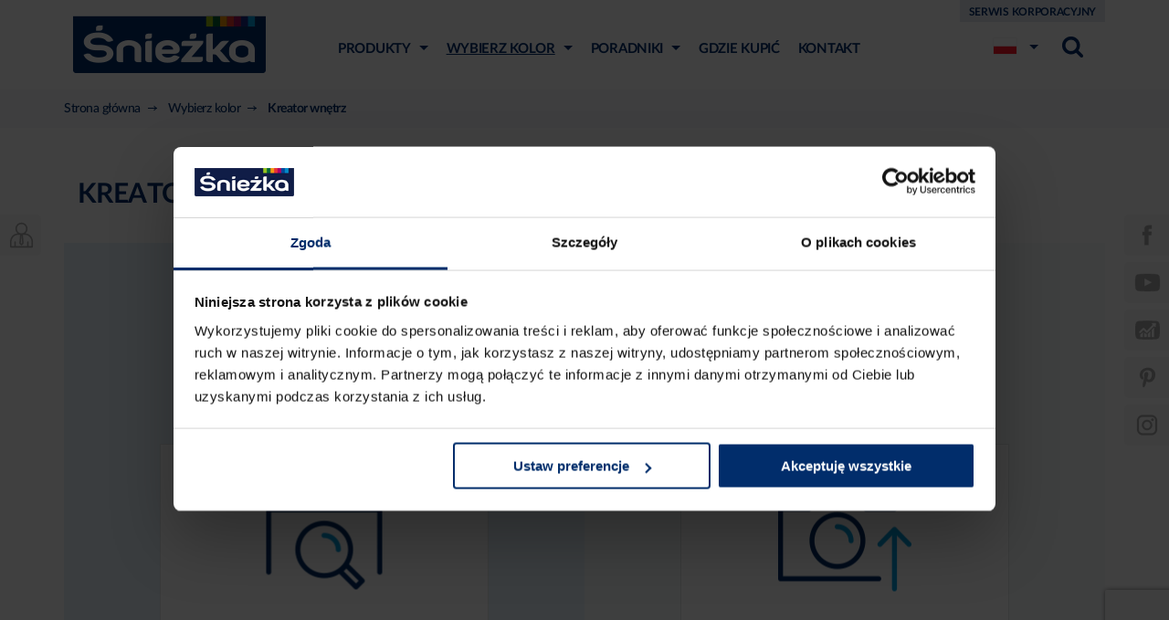

--- FILE ---
content_type: text/html; charset=UTF-8
request_url: https://www.sniezka.pl/dobor-produktu/kreator-wnetrz
body_size: 68745
content:
<!doctype html><html lang=""><head><!-- Google Tag Manager --><script>(function(w,d,s,l,i){w[l]=w[l]||[];w[l].push({'gtm.start':
new Date().getTime(),event:'gtm.js'});var f=d.getElementsByTagName(s)[0],
j=d.createElement(s),dl=l!='dataLayer'?'&l='+l:'';j.async=true;j.src=
'https://www.googletagmanager.com/gtm.js?id='+i+dl;f.parentNode.insertBefore(j,f);
})(window,document,'script','dataLayer','GTM-M5XNF8');</script><!-- End Google Tag Manager --><title>Kreator wnętrz » Farby Śnieżka</title><meta http-equiv="Content-Type" content="text/html; charset=UTF-8" /><meta name=author content="Agencja interaktywna EURA7 - www.eura7.com" /><meta name=revisit-after content="5 days" /><meta name=viewport content="width=device-width,initial-scale=1.0,maximum-scale=1.0,user-scalable=no" /><meta name=language content="pl" /><meta name=description content="Stwórz wymarzoną przestrzeń z Kreatorem Wnętrz Śnieżka! Wybierz kolory i produkty, aby zobaczyć, jak będą wyglądać w Twoim domu." /><meta name="og:title" content="Kreator wnętrz" /><meta name="og:description" content="Stwórz wymarzoną przestrzeń z Kreatorem Wnętrz Śnieżka! Wybierz kolory i produkty, aby zobaczyć, jak będą wyglądać w Twoim domu." /><meta name="og:image" content="http://www.sniezka.pl/_userfiles/settings/sniezka_logo.png" /><meta property="og:image" content="http://www.sniezka.pl/_userfiles/settings/sniezka_logo.png" /><meta name="og:image:type" content=image/png /><meta name=robots content="index, follow" /><link href="/css/style.css?fe78cb638162a82b155df43f627d672d" media=all rel="stylesheet" type=text/css /><!--[if lt IE 9]><script type=text/javascript src="/js/vendor/css3-mediaqueries.js"></script><![endif]--><!--[if lt IE 9]><script type=text/javascript src="/js/vendor/html5shiv.js"></script><![endif]--><!--[if lt IE 10]><script type=text/javascript src="/js/vendor/matchMedia.js"></script><![endif]--><!--[if lt IE 10]><script type=text/javascript src="/js/vendor/matchMedia.addListener.js"></script><![endif]--><link rel="shortcut icon" href="/img/favicon.ico"><!--[if lt IE 9]><script src="/js/vendor/html5shiv.js"></script><![endif]--><script> window.addEventListener("CookiebotOnDialogInit", function(){if (Cookiebot.getDomainUrlParam("CookiebotScan") === "true")
Cookiebot.setOutOfRegion();
});
</script><script>//GA</script><script type="application/ld+json"> {
"@context": "https://schema.org",
"@type": "WebSite",
"name" : "Sniezka",
"url" : "https://www.sniezka.pl/",
"potentialAction": {
"@type": "SearchAction",
"target": "https://www.sniezka.pl/szukaj/?q={search_term_string}",
"query-input": "required name=search_term_string"
}}</script></head><body class="lang-pl " data-lang="pl"><!-- Google Tag Manager (noscript) --><noscript><iframe src="https://www.googletagmanager.com/ns.html?id=GTM-M5XNF8"
height=0 width="0" style="display:none;visibility:hidden"></iframe></noscript><!-- End Google Tag Manager (noscript) --><header id=header class=" "><div class=container><div class=row><div class=col-xs-12><div class=logo><a href=/>Śnieżka</a></div><div class="menu-toggle hamburger" id=menu-toggle><div class=box><div class=inner></div></div></div><div class=menu-wrapper id="menu"><div class=content><div class=helper><div class=helper-row><nav class=main-nav id="main-nav" itemscope itemtype="http://schema.org/SiteNavigationElement"><div class=nav-back id="nav-back"><div>powrót</div></div><ul class=navigation><li class=menu-parent><a class=products-index href="/produkty/" itemprop=url><span itemprop=name>Produkty</span><i></i></a><div id=products-menu><div class=menu-hover-holder></div><div id=products-menu-holder><div id=products-lvl-1><div class="links-level-1 has-subcategories"
data-category="farby-do-scian-i-sufitow"><a href=/produkty/farby-do-scian-i-sufitow/ ><span> Farby do ścian i sufitów </span></a><i></i></div><div class="links-level-1 has-subcategories"
data-category="grunty-i-szpachle"><a href=/produkty/grunty-i-szpachle/ ><span> Grunty i szpachle </span></a><i></i></div><div class=links-level-1
data-category="farby-fasadowe"><a href=/produkty/farby-fasadowe/ ><span> Farby fasadowe </span></a></div><div class="links-level-1 has-subcategories"
data-category="produkty-do-metalu"><a href=/produkty/produkty-do-metalu/ ><span> Produkty do metalu </span></a><i></i></div><div class="links-level-1 has-subcategories"
data-category="produkty-do-drewna"><a href=/produkty/produkty-do-drewna/ ><span> Produkty do drewna </span></a><i></i></div><div class=links-level-1
data-category="pigmenty"><a href=/produkty/pigmenty/ ><span> Pigmenty </span></a></div><div class=links-level-1
data-category="rozcienczalniki"><a href=/produkty/rozcienczalniki/ ><span> Rozcieńczalniki </span></a></div></div><div id=products-lvl-2><div id=products-category-farby-do-scian-i-sufitow class="products-category" data-category="farby-do-scian-i-sufitow"><div class=subcategories-holder><div class=links-level-2><a href=/produkty/farby-do-scian-i-sufitow/farby-kolorowe/> Farby kolorowe </a></div><div class=links-level-2><a href=/produkty/farby-do-scian-i-sufitow/farby-biale/> Farby białe </a></div></div></div><div id=products-category-grunty-i-szpachle class="products-category" data-category="grunty-i-szpachle"><div class=subcategories-holder><div class=links-level-2><a href=/produkty/grunty-i-szpachle/grunty/> Grunty </a></div><div class=links-level-2><a href=/produkty/grunty-i-szpachle/gladzie-i-masy-szpachlowe/> Gładzie i masy szpachlowe </a></div><div class=links-level-2><a href=/produkty/grunty-i-szpachle/gladzie-sypkie/> Gładzie sypkie </a></div><div class=links-level-2><a href=/produkty/grunty-i-szpachle/produkty-do-plyt-gk/> Produkty do płyt g-k </a></div></div></div><div id=products-category-produkty-do-metalu class="products-category" data-category="produkty-do-metalu"><div class=subcategories-holder><div class=links-level-2><a href=/produkty/produkty-do-metalu/farby-do-metalu/> Farby do metalu </a></div><div class=links-level-2><a href=/produkty/produkty-do-metalu/podklady-do-metalu/> Podkłady do metalu </a></div><div class=links-level-2><a href=/produkty/produkty-do-metalu/farby-w-sprayu-do-metalu/> Farby w sprayu do metalu </a></div></div></div><div id=products-category-produkty-do-drewna class="products-category" data-category="produkty-do-drewna"><div class=subcategories-holder><div class=links-level-2><a href=/produkty/produkty-do-drewna/farby-i-emalie-do-drewna/> Farby i emalie do drewna </a></div><div class=links-level-2><a href=/produkty/produkty-do-drewna/impregnaty-i-lakierobejce/> Impregnaty i lakierobejce </a></div><div class=links-level-2><a href=/produkty/produkty-do-drewna/podklady-do-drewna/> Podkłady do drewna </a></div><div class=links-level-2><a href=/produkty/produkty-do-drewna/farby-w-sprayu-do-drewna/> Farby w sprayu do drewna </a></div><div class=links-level-2><a href=/produkty/produkty-do-drewna/system-kolorowania/> System kolorowania </a></div></div></div></div><div class="products-info active" data-category="farby-do-scian-i-sufitow"><div id=products-info-table><div id=products-info-cell><p class=product-name> Śnieżka Barwy Natury </p><p class="product-desc dotdotdot2"> 
odporna na szorowanie i&nbsp;wielokrotne zmywanie
łatwe usuwanie plam i&nbsp;zabrudzeń
doskonałe krycie
zapewnia oddychanie ścian
nie chlapie podczas malowania
super wydajność do 14 m²/l przy jednokrotnym malowaniu
To emulsyjna farba lateksowa charakteryzująca się dużą siłą krycia, bardzo wysoką wydajnością i&nbsp;trwałością kolorów powłoki malarskiej. Daje matowe i&nbsp;w pełni pozwalające „oddychać ścianom”... </p></div></div><img id=products-menu-can src="/_cache/products/220-200/fill/124.png" loading=lazy></div><div class="products-info " data-category="grunty-i-szpachle"><div id=products-info-table><div id=products-info-cell><p class=product-name> ACRYL-PUTZ® ST10 START </p><p class="product-desc dotdotdot2"> 
Łatwo się nakłada i&nbsp;szlifuje
Pojedyncze ubytki do 3&nbsp;cm
Doskonały efekt końcowy – idealnie gładkie ściany!
Śnieżnobiała gładź szpachlowa doskonale przyczepna do podłoży. Nie wykazuje skurczu, wysycha w&nbsp;krótkim czasie, nie pęka nawet w&nbsp;grubych warstwach (do 3&nbsp;cm – przy pojedynczych ubytkach),łatwo się szlifuje. Ściany i&nbsp;sufity po zastosowaniu gładzi szpachlowej uzyskują idealnie gładką, łatwą... </p></div></div><img id=products-menu-can src="/_cache/products/220-200/fill/worek_acryl_putz_ST_PL000_Copy.png" loading=lazy></div><div class="products-info " data-category="farby-fasadowe"><div id=products-info-table><div id=products-info-cell><p class=product-name> Śnieżka Extra Fasadowa </p><p class="product-desc dotdotdot2">  
fasady i&nbsp;wnętrza
odporna na ścieranie
trwałe i&nbsp;żywe kolory
odporna na warunki atmosferyczne
zapewnia "oddychanie ścian"
Śnieżka Extra Fasadowa daje matowe, trwałe, odporne na warunki atmosferyczne  i w&nbsp;pełni pozwalające "oddychać ścianom" powłoki. Przeznaczona jest do ochronnego i&nbsp;dekoracyjnego malowania elewacji budynków i&nbsp;ścian wewnątrz pomieszczeń. Doskonale przyczepna do podłoży cementowych,... </p></div></div><img id=products-menu-can src="/_cache/products/220-200/fill/extra_fasadowa_export.png" loading=lazy></div><div class="products-info " data-category="produkty-do-metalu"><div id=products-info-table><div id=products-info-cell><p class=product-name> Na rdzę </p><p class="product-desc dotdotdot2"> 
System 4w1 (LCI) -&nbsp;podkład, ochrona antykorozyjna, wysoka siła krycia, warstwa ochronna
Aktywna ochrona antykorozyjna
Elastyczna powłoka odporna na uderzenia i&nbsp;zadrapania
Nowoczesna dysza -&nbsp;natrysk pionowy i&nbsp;poziomy
Szybkoschnąca
Gruntoemalia przeznaczona do malowania większości elementów stalowych. Może być stosowana bezpośrednio na rdzę lub stare powłoki lakiernicze. Skutecznie zatrzymuje... </p></div></div><img id=products-menu-can src="/_cache/products/220-200/fill/Multispray_na_rdze_01_export.png" loading=lazy></div><div class="products-info " data-category="produkty-do-drewna"><div id=products-info-table><div id=products-info-cell><p class=product-name> Supermal® Emalia Akrylowa </p><p class="product-desc dotdotdot2"> SUPERMAL® Emalia akrylowa przeznaczona jest do dekoracyjno-ochronnego malowania drewna, materiałów drewnopochodnych, tynków oraz elementów stalowych i&nbsp;żeliwnych użytkowanych wewnątrz i&nbsp;na zewnątrz pomieszczeń, takich jak: drzwi, okna, meble itp. Rekomendowana jest do malowania zabawek i&nbsp;elementów wyposażenia placów zabaw.
Łagodny zapach
Łatwa aplikacja
Wodorozcieńczalna
Szybkoschnąca, sucha... </p></div></div><img id=products-menu-can src="/_cache/products/220-200/fill/web_A415.png" loading=lazy></div><div class="products-info " data-category="pigmenty"><div id=products-info-table><div id=products-info-cell><p class=product-name> Śnieżka COLOREX </p><p class="product-desc dotdotdot2"> 
łatwy w&nbsp;stosowaniu
szeroka gama kolorów
uniwersalny – do farb wodnych i&nbsp;rozpuszczalnikowych
Koncentrat pigmentowy przeznaczony jest do barwienia farb emulsyjnych, klejowych, olejnych, ftalowych, chlorokauczukowych i&nbsp;innych. Dodawać w&nbsp;zależności od oczekiwanej barwy, nie więcej niż jedno opakowanie na 1L kolorowanej farby. Przed użyciem wstrząsnąć.
Uwaga: kolory 11,12, 13, 20, 21, 22, 42, 45,... </p></div></div><img id=products-menu-can src="/_cache/products/220-200/fill/colorex_export.png" loading=lazy></div><div class="products-info " data-category="rozcienczalniki"><div id=products-info-table><div id=products-info-cell><p class=product-name></p><p class="product-desc dotdotdot2"></p></div></div></div></div></div><ul class=hidden-lg-up><li><a href=/produkty/farby-do-scian-i-sufitow/ itemprop="url"><span itemprop=name> Farby do ścian i sufitów </span></a></li><li><a href=/produkty/grunty-i-szpachle/ itemprop="url"><span itemprop=name> Grunty i szpachle </span></a></li><li><a href=/produkty/farby-fasadowe/ itemprop="url"><span itemprop=name> Farby fasadowe </span></a></li><li><a href=/produkty/produkty-do-metalu/ itemprop="url"><span itemprop=name> Produkty do metalu </span></a></li><li><a href=/produkty/produkty-do-drewna/ itemprop="url"><span itemprop=name> Produkty do drewna </span></a></li><li><a href=/produkty/pigmenty/ itemprop="url"><span itemprop=name> Pigmenty </span></a></li><li><a href=/produkty/rozcienczalniki/ itemprop="url"><span itemprop=name> Rozcieńczalniki </span></a></li></ul></li><li class="active menu-parent"><a class=product-selection-index href="/dobor-produktu/" itemprop=url><span itemprop=name>Wybierz kolor</span><i></i></a><ul><li class=active><a class=product-selection-configurator href="/dobor-produktu/kreator-wnetrz" itemprop=url><span itemprop=name>Kreator wnętrz</span></a></li><li><a class=product-selection-color-templet href="/dobor-produktu/wzornik-kolorow" itemprop=url><span itemprop=name>Wzornik kolorów</span></a></li></ul></li><li class=menu-parent><a class=inspirations-index href="/poradniki/" itemprop=url><span itemprop=name>Poradniki</span><i></i></a><ul><li><a class=inspirations-color-psychology-index href="/poradniki/psychologia-koloru/" itemprop=url><span itemprop=name>Psychologia koloru</span></a></li><li><a class=inspirations-color-choose-index href="/poradniki/jak-dobrac-kolor/" itemprop=url><span itemprop=name>Jak dobrać kolor?</span></a></li><li><a class=inspirations-technical-advices-index href="/poradniki/porady-techniczne/" itemprop=url><span itemprop=name>Porady techniczne</span></a></li><li><a class=inspirations-colors-inspire-index href="/poradniki/kolory-inspiruja/" itemprop=url><span itemprop=name>Kolory inspirują</span></a></li><li><a class=inspirations-decorative-styles-index href="/poradniki/style-dekoracyjne/" itemprop=url><span itemprop=name>Style dekoracyjne</span></a></li></ul></li><li><a class=wheretobuy-index href="/gdzie-kupic/" itemprop=url><span itemprop=name>Gdzie kupić</span></a></li><li><a class=contact-index href="/kontakt/" itemprop=url><span itemprop=name>Kontakt</span></a></li><li><a class=corpo-serwis href="https://www.sniezkagroup.com" itemprop=url><span itemprop=name>Serwis korporacyjny</span></a></li></ul></nav></div><div class="helper-row lang-and-search-helper-row"><div class=lang-and-search-box><div class=lang-menu id="lang-menu"><div class=active-lang><span class="lang pl">pl</span></div><ul class="lang-list items-10"><li><a href="https://produkty.sniezka.am/" class="lang am" rel=nofollow>am</a></li><li><a href="https://sniezkagroup.com/en/" class="lang en" rel=nofollow>en</a></li><li><a href="https://www.polifarbe.hu/" class="lang hu" rel=nofollow>hu</a></li><li><a href="https://www.sniezka.kz/" class="lang kz" rel=nofollow>kz</a></li><li><a href="https://www.sniezka.lt/" class="lang lt" rel=nofollow>lt</a></li><li><a href="https://www.sniezka.md/" class="lang md" rel=nofollow>md</a></li><li><a href="https://www.sniezka.sk/" class="lang sk" rel=nofollow>sk</a></li><li><a href="https://www.sniezka.ua/" class="lang ua" rel=nofollow>ua</a></li><li><a href="https://www.sniezka.ua/ru" class="lang uaru" rel=nofollow>uaru</a></li></ul></div><div class=search id="menu-search-box"><div class=overlay id="search-overlay"></div><div class=toggle id="search-toggle"></div><div class=wrapper><div class=menu-hover-holder></div><form class=form id="search-form-header" action=/szukaj/ data-ajax-url="/get-search"><div class=field><input type=text name="q" class=input id="search-input" placeholder="Wpisz szukaną frazę"/><button type=reset class="reset-btn" id=search-reset-btn></button><button type=submit class="submit-btn"></button></div></form><div class=suggestions id="search-suggestions"><div class=spinner><div class=rect1></div><div class=rect2></div><div class=rect3></div><div class=rect4></div><div class=rect5></div></div></div></div></div></div></div></div></div></div></div></div></div></header><section id=content class="padding"><div class=breadcrumbs><div class=container><div class=row><div class=col-xs-12><ul itemscope itemtype="http://schema.org/BreadcrumbList"><li itemprop=itemListElement itemscope itemtype="http://schema.org/ListItem"><a href=/ itemprop="item"><span itemprop=name>Strona główna</span></a><meta itemprop=position content="1" /></li><li itemprop=itemListElement itemscope itemtype="http://schema.org/ListItem"><a id=mybreadcrumbs-40 class="product-selection-index" href=/dobor-produktu/ itemprop="item"><span itemprop=name>Wybierz kolor</span></a><meta itemprop=position content="2" /></li><li itemprop=itemListElement itemscope itemtype="http://schema.org/ListItem"><a class='last-breadcrumb' href='/dobor-produktu/kreator-wnetrz' itemprop=item><span itemprop=name>Kreator wnętrz</span></a><meta itemprop=position content="3" /></li></ul></div></div></div></div><div class=container id="creator-page"><div class=page><h1 class="page-title col-xs-12"> Kreator wnętrz </h1><div id=creator-desktop-info><div class=placeholder><span class=tablet-rotate></span><span class=t1>Aby skorzystać z konfiguratora fasad użyj komputera lub tabletu.</span></div></div><div id=creator-container-wrapper><div class=spinner-wrapper><div class=spinner><div class=rect1></div><div class=rect2></div><div class=rect3></div><div class=rect4></div><div class=rect5></div></div></div><div class="creator-steps creator-steps-choose active"><div class="col-xs-6 choose-creator-mode" id=choose-predefined><div class=choose-icon><img src="/img/min/creator/creator-predefined.png" class=choose-icon-1 alt="Ikona lupa na tle przeglądarki internetowej."></div><span>wybierz z gotowych projektów</span></div><form id=fileupload class="col-xs-6 choose-creator-mode" enctype=multipart/form-data
method="post"
action=/dobor-produktu/handle-user-file><input type=file name="files" id=own-photo><div class=choose-icon><img src="/img/min/creator/creator-own.png" class=choose-icon-2 alt="Ikona aparatu z niebieską strzałką w górę."></div><span>wgraj zdjęcie</span></form></div><div class="creator-steps creator-steps-choose-predefined "><div id=building-categories class="col-xs-3"><div id=building-categories-wrapper><ul><li class="building-category-choose active"
data-building-category-id="0"><div class=wrapper><div class=building-category-bg><div class=building-category-name-wrapper><div class=building-category-name> ściany </div></div></div></div><ul class=subcategories><li class="building-category-choose active"
data-building-category-id="1"><div class=building-category-bg><div class=building-category-name-wrapper><div class=building-category-name> salon </div></div></div></li><li class=building-category-choose
data-building-category-id="2"><div class=building-category-bg><div class=building-category-name-wrapper><div class=building-category-name> kuchnia/łazienka </div></div></div></li><li class=building-category-choose
data-building-category-id="3"><div class=building-category-bg><div class=building-category-name-wrapper><div class=building-category-name> jadalnia </div></div></div></li><li class=building-category-choose
data-building-category-id="4"><div class=building-category-bg><div class=building-category-name-wrapper><div class=building-category-name> sypialnia </div></div></div></li></ul></li><li class=building-category-choose
data-building-category-id="5"><div class=wrapper><div class=building-category-bg><div class=building-category-name-wrapper><div class=building-category-name> elementy drewniane </div></div></div></div></li><li class=building-category-choose
data-building-category-id="6"><div class=wrapper><div class=building-category-bg><div class=building-category-name-wrapper><div class=building-category-name> elementy metalowe </div></div></div></div></li></ul></div></div><div id=building-items class="col-xs-9 col-xs-offset-3"><div class="col-xs-12 back-to-choose-wrapper"><div class="back-to-choose btn-simple btn-left"><span> powrót </span></div></div><ul id=predefined-buildings><li class="building-choose building-category-id-1 active"
data-building-id="200"><div class=building-image><img src="/img/min/creator/buildings_min/200.jpg" alt="Nowoczesny salon z białymi meblami i szarymi ścianami."></div><div class=building-name> salon 1 </div></li><li class="building-choose building-category-id-1 active"
data-building-id="203"><div class=building-image><img src="/img/min/creator/buildings_min/203.jpg" alt="Nowoczesny salon z szarą kanapą i statywem lampy."></div><div class=building-name> salon 2 </div></li><li class="building-choose building-category-id-1 active"
data-building-id="213"><div class=building-image><img src="/img/min/creator/buildings_min/213.jpg" alt="Jasny salon z zieloną sofą i dużymi oknami."></div><div class=building-name> salon 3 </div></li><li class="building-choose building-category-id-1 active"
data-building-id="219"><div class=building-image><img src="/img/min/creator/buildings_min/219.jpg" alt="Jasny salon z szarym narożnikiem i kominkiem."></div><div class=building-name> salon 4 </div></li><li class="building-choose building-category-id-1 active"
data-building-id="224"><div class=building-image><img src="/img/min/creator/buildings_min/224.jpg" alt="Nowoczesny salon z kominkiem, obrazem i szarymi meblami."></div><div class=building-name> salon 5 </div></li><li class="building-choose building-category-id-1 active"
data-building-id="229"><div class=building-image><img src="/img/min/creator/buildings_min/229.jpg" alt="Nowoczesny salon z różowym fotelem i metalicznymi akcentami."></div><div class=building-name> salon 6 </div></li><li class="building-choose building-category-id-2"
data-building-id="201"><div class=building-image><img src="/img/min/creator/buildings_min/201.jpg" alt="Nowoczesna kuchnia z białymi szafkami i drewnianą podłogą."></div><div class=building-name> kuchnia 1 </div></li><li class="building-choose building-category-id-2"
data-building-id="202"><div class=building-image><img src="/img/min/creator/buildings_min/202.jpg" alt="Nowoczesna łazienka z wanną i przeszklonym prysznicem."></div><div class=building-name> łazienka 1 </div></li><li class="building-choose building-category-id-2"
data-building-id="204"><div class=building-image><img src="/img/min/creator/buildings_min/204.jpg" alt="Nowoczesna kuchnia z drewnianym stołem i żółtymi kwiatami."></div><div class=building-name> kuchnia 2 </div></li><li class="building-choose building-category-id-2"
data-building-id="206"><div class=building-image><img src="/img/min/creator/buildings_min/206.jpg" alt="Nowoczesna kuchnia z drewnianym blatem i białymi szafkami."></div><div class=building-name> kuchnia 3 </div></li><li class="building-choose building-category-id-2"
data-building-id="207"><div class=building-image><img src="/img/min/creator/buildings_min/207.jpg" alt="Elegancka łazienka z wanną wolnostojącą i prysznicem."></div><div class=building-name> łazienka 2 </div></li><li class="building-choose building-category-id-2"
data-building-id="210"><div class=building-image><img src="/img/min/creator/buildings_min/210.jpg" alt="Nowoczesna kuchnia z wyspą i białymi szafkami."></div><div class=building-name> kuchnia 4 </div></li><li class="building-choose building-category-id-2"
data-building-id="211"><div class=building-image><img src="/img/min/creator/buildings_min/211.jpg" alt="Nowoczesna kuchnia z wyspą i hokerami."></div><div class=building-name> kuchnia 5 </div></li><li class="building-choose building-category-id-2"
data-building-id="221"><div class=building-image><img src="/img/min/creator/buildings_min/221.jpg" alt="Nowoczesna kuchnia z czarnymi meblami i drewnianymi akcentami."></div><div class=building-name> kuchnia 6 </div></li><li class="building-choose building-category-id-2"
data-building-id="222"><div class=building-image><img src="/img/min/creator/buildings_min/222.jpg" alt="Minimalistyczna kuchnia z drewnianym stołem i czarnymi krzesłami."></div><div class=building-name> kuchnia 7 </div></li><li class="building-choose building-category-id-2"
data-building-id="223"><div class=building-image><img src="/img/min/creator/buildings_min/223.jpg" alt="Nowoczesna łazienka z wanną, białymi kafelkami i dużymi lustrami."></div><div class=building-name> łazienka 3 </div></li><li class="building-choose building-category-id-3"
data-building-id="208"><div class=building-image><img src="/img/min/creator/buildings_min/208.jpg" alt="Stylowa kuchnia z ceglanymi ścianami i drewnianymi meblami."></div><div class=building-name> jadalnia 1 </div></li><li class="building-choose building-category-id-3"
data-building-id="209"><div class=building-image><img src="/img/min/creator/buildings_min/209.jpg" alt="Jasne wnętrze jadalni z drewnianymi belkami na suficie."></div><div class=building-name> jadalnia 2 </div></li><li class="building-choose building-category-id-3"
data-building-id="212"><div class=building-image><img src="/img/min/creator/buildings_min/212.jpg" alt="Nowoczesna jadalnia z drewnianymi krzesłami i okrągłym lustrem."></div><div class=building-name> jadalnia 3 </div></li><li class="building-choose building-category-id-3"
data-building-id="216"><div class=building-image><img src="/img/min/creator/buildings_min/216.jpg" alt="Nowoczesna jadalnia z drewnianymi krzesłami i lustrzanym okręgiem."></div><div class=building-name> jadalnia 4 </div></li><li class="building-choose building-category-id-3"
data-building-id="225"><div class=building-image><img src="/img/min/creator/buildings_min/225.jpg" alt="Jadalnia z drewnianym stołem i czarno-białymi krzesłami."></div><div class=building-name> jadalnia 5 </div></li><li class="building-choose building-category-id-4"
data-building-id="205"><div class=building-image><img src="/img/min/creator/buildings_min/205.jpg" alt="Klimatyczna sypialnia z ceglaną ścianą i drewnianymi meblami."></div><div class=building-name> sypialnia 1 </div></li><li class="building-choose building-category-id-4"
data-building-id="214"><div class=building-image><img src="/img/min/creator/buildings_min/214.jpg" alt="Pokój dziecięcy z szarymi meblami i dekoracjami."></div><div class=building-name> sypialnia 2 </div></li><li class="building-choose building-category-id-4"
data-building-id="215"><div class=building-image><img src="/img/min/creator/buildings_min/215.jpg" alt="Nowoczesna sypialnia z lustrem, półką i dekoracyjnymi poduszkami."></div><div class=building-name> sypialnia 3 </div></li><li class="building-choose building-category-id-4"
data-building-id="217"><div class=building-image><img src="/img/min/creator/buildings_min/217.jpg" alt="Pokój dziecięcy z namiotem tipi i dekoracjami."></div><div class=building-name> sypialnia 4 </div></li><li class="building-choose building-category-id-4"
data-building-id="218"><div class=building-image><img src="/img/min/creator/buildings_min/218.jpg" alt="Nowoczesna sypialnia z szarym dywanem i różową pościelą."></div><div class=building-name> sypialnia 5 </div></li><li class="building-choose building-category-id-4"
data-building-id="220"><div class=building-image><img src="/img/min/creator/buildings_min/220.jpg" alt="Dziecięcy pokój z dwoma łóżkami i komodą."></div><div class=building-name> sypialnia 6 </div></li><li class="building-choose building-category-id-4"
data-building-id="226"><div class=building-image><img src="/img/min/creator/buildings_min/226.jpg" alt="Nowoczesna sypialnia w jasnych kolorach z dużym łóżkiem."></div><div class=building-name> sypialnia 7 </div></li><li class="building-choose building-category-id-4"
data-building-id="227"><div class=building-image><img src="/img/min/creator/buildings_min/227.jpg" alt="Jasna sypialnia z otwartymi drzwiami balkonowymi."></div><div class=building-name> sypialnia 8 </div></li><li class="building-choose building-category-id-4"
data-building-id="228"><div class=building-image><img src="/img/min/creator/buildings_min/228.jpg" alt=""Nowoczesny pokój dziecięcy z łóżeczkiem, komodą i dekoracjami.""></div><div class=building-name> sypialnia 9 </div></li><li class="building-choose building-category-id-5"
data-building-id="100"><div class=building-image><img src="/img/min/creator/buildings_min/100.jpg" alt=""></div><div class=building-name> doniczka </div></li><li class="building-choose building-category-id-5"
data-building-id="102"><div class=building-image><img src="/img/min/creator/buildings_min/102.jpg" alt=""></div><div class=building-name> komoda </div></li><li class="building-choose building-category-id-5"
data-building-id="103"><div class=building-image><img src="/img/min/creator/buildings_min/103.jpg" alt=""></div><div class=building-name> wieszak </div></li><li class="building-choose building-category-id-5"
data-building-id="104"><div class=building-image><img src="/img/min/creator/buildings_min/104.jpg" alt=""></div><div class=building-name> ramki </div></li><li class="building-choose building-category-id-5"
data-building-id="105"><div class=building-image><img src="/img/min/creator/buildings_min/105.jpg" alt=""></div><div class=building-name> szuflady </div></li><li class="building-choose building-category-id-5"
data-building-id="111"><div class=building-image><img src="/img/min/creator/buildings_min/111.jpg" alt=""></div><div class=building-name> stolik </div></li><li class="building-choose building-category-id-5"
data-building-id="112"><div class=building-image><img src="/img/min/creator/buildings_min/112.jpg" alt=""></div><div class=building-name> ozdoby </div></li><li class="building-choose building-category-id-5"
data-building-id="113"><div class=building-image><img src="/img/min/creator/buildings_min/113.jpg" alt=""></div><div class=building-name> ramka 2 </div></li><li class="building-choose building-category-id-5"
data-building-id="114"><div class=building-image><img src="/img/min/creator/buildings_min/114.jpg" alt=""></div><div class=building-name> sztućce </div></li><li class="building-choose building-category-id-5"
data-building-id="115"><div class=building-image><img src="/img/min/creator/buildings_min/115.jpg" alt=""></div><div class=building-name> stolik 2 </div></li><li class="building-choose building-category-id-6"
data-building-id="101"><div class=building-image><img src="/img/min/creator/buildings_min/101.jpg" alt=""></div><div class=building-name> dzbanek </div></li><li class="building-choose building-category-id-6"
data-building-id="106"><div class=building-image><img src="/img/min/creator/buildings_min/106.jpg" alt=""></div><div class=building-name> flakon </div></li><li class="building-choose building-category-id-6"
data-building-id="107"><div class=building-image><img src="/img/min/creator/buildings_min/107.jpg" alt=""></div><div class=building-name> ramka </div></li><li class="building-choose building-category-id-6"
data-building-id="108"><div class=building-image><img src="/img/min/creator/buildings_min/108.jpg" alt=""></div><div class=building-name> doniczka 2 </div></li><li class="building-choose building-category-id-6"
data-building-id="109"><div class=building-image><img src="/img/min/creator/buildings_min/109.jpg" alt=""></div><div class=building-name> siedziska </div></li><li class="building-choose building-category-id-6"
data-building-id="110"><div class=building-image><img src="/img/min/creator/buildings_min/110.jpg" alt=""></div><div class=building-name> biurko </div></li></ul><span class=legal-info> Wizualizacje projektów MTM STYL, www.domywstylu.pl </span></div></div><div class="creator-steps creator-steps-creator" id=canvas-step><div class="col-xs-3 eequal-heights" data-equal-heights="2" id=color-selector><div id=mark-control-buttons
class="creator-mode-mark-show control-buttons creator-mods creator-mods-mark active"><div class=creator-section-title> zaznaczanie powierzchni </div><div class="mark-area creator-button" data-mark-mode="1"
data-area-type="3"> dodaj ścianę </div><div class="mark-area creator-button" data-mark-mode="2"
data-area-type="6"> dodaj okno </div><div class="marking-tips marking-tip-1"
data-first-message="Wybierz typ obszaru, <br>który chcesz zaznaczyć"
data-alt-message="Jeśli coś nie wyjdzie, możesz przesunąć nieudany punkt myszką lub usunąć go dwukrotnie klikając w&nbsp;niego myszką"> Wybierz typ obszaru, <br>który chcesz zaznaczyć </div><div class="marking-tips marking-tip-2"> Ukończoną powierzchnię akceptujesz tutaj. Jeśli chcesz dodać kolejną ścianę lub okno, powtórz poprzednie kroki. </div></div><div id=colors class="creator-mods creator-mods-paint creator-mode-paint-show"><div id=colors-palette-choose-reset class="btn-simple btn-rect"> wybierz paletę </div><div id=color-palette-container><div id=color-palette-wrapper><div class="color-choose color-choose-level-1 palette-118"
data-filter="palette_id"
data-filter-value="118" data-level="1"
data-next-level="2"
data-palette-name="Śnieżka Barwy Natury Plus"
data-creator-categories="4,3,1"><div class=name-wrapper><span> Śnieżka Barwy Natury Plus </span></div></div><div class="color-choose color-choose-level-1 palette-30"
data-filter="palette_id"
data-filter-value="30" data-level="1"
data-next-level="2"
data-palette-name="Lakier połysk metaliczny"
data-creator-categories="6"><div class=name-wrapper><span> Lakier połysk metaliczny </span></div></div><div class="color-choose color-choose-level-1 palette-36"
data-filter="palette_id"
data-filter-value="36" data-level="1"
data-next-level="2"
data-palette-name="Cynk"
data-creator-categories="6"><div class=name-wrapper><span> Cynk </span></div></div><div class="color-choose color-choose-level-1 palette-38"
data-filter="palette_id"
data-filter-value="38" data-level="1"
data-next-level="2"
data-palette-name="Emalia szybkoschnąca"
data-creator-categories="6,5"><div class=name-wrapper><span> Emalia szybkoschnąca </span></div></div><div class="color-choose color-choose-level-1 palette-40"
data-filter="palette_id"
data-filter-value="40" data-level="1"
data-next-level="2"
data-palette-name="Na rdzę"
data-creator-categories="6"><div class=name-wrapper><span> Na rdzę </span></div></div><div class="color-choose color-choose-level-1 palette-64"
data-filter="palette_id"
data-filter-value="64" data-level="1"
data-next-level="2"
data-palette-name="Śnieżka Barwy Natury"
data-creator-categories="1,4,3,2"><div class=name-wrapper><span> Śnieżka Barwy Natury </span></div></div><div class="color-choose color-choose-level-1 palette-1001"
data-filter="palette_id"
data-filter-value="1001" data-level="1"
data-next-level="2"
data-palette-name="System kolorowania: niebiesko - zielony"
data-creator-categories="1,2,3,4"><div class=name-wrapper><span> System kolorowania: <br>niebiesko - zielony </span></div></div><div class="color-choose color-choose-level-1 palette-1002"
data-filter="palette_id"
data-filter-value="1002" data-level="1"
data-next-level="2"
data-palette-name="System kolorowania: zielono - żółty"
data-creator-categories="1,2,3,4"><div class=name-wrapper><span> System kolorowania: <br>zielono - żółty </span></div></div><div class="color-choose color-choose-level-1 palette-1003"
data-filter="palette_id"
data-filter-value="1003" data-level="1"
data-next-level="2"
data-palette-name="System kolorowania: neutralny"
data-creator-categories="1,2,3,4"><div class=name-wrapper><span> System kolorowania: <br>neutralny </span></div></div><div class="color-choose color-choose-level-1 palette-1004"
data-filter="palette_id"
data-filter-value="1004" data-level="1"
data-next-level="2"
data-palette-name="System kolorowania: czerwono - niebieski"
data-creator-categories="1,2,3,4"><div class=name-wrapper><span> System kolorowania: <br>czerwono - niebieski </span></div></div><div class="color-choose color-choose-level-1 palette-1005"
data-filter="palette_id"
data-filter-value="1005" data-level="1"
data-next-level="2"
data-palette-name="System kolorowania: żółto-czerwony"
data-creator-categories="1,2,3,4"><div class=name-wrapper><span> System kolorowania: <br>żółto-czerwony </span></div></div></div><div id=palette-scrollbar class="color-choose color-choose-level-2"><span id=color-chosen-name></span><div id=chosen-palette-colors-wrapper><ul id=chosen-palette-colors><li class="set-creator-color color-111 dark-text special-white"
data-color="ffffff" data-color-id="111"
data-css-background="background: #ffffff" data-name="Biały"
data-number="" data-hsb-b="100" data-brightness-class="dark-text"
data-filter_palette_id="x" style="display: list-item;"><span
class="rect-color with-border"
style="background: #ffffff"></span><span class=shadow></span></li><li class="set-creator-color color-636 bright-text "
data-color="fffef7"
data-color-id="636"
data-css-background="background: #fffef7"
data-name="BIAŁY"
data-number="BP01"
data-hsb-b="100"
data-brightness-class="bright-text"
data-filter_palette_id="118"><span class=rect-color
style="background: #fffef7"></span><span class=shadow></span></li><li class="set-creator-color color-639 bright-text "
data-color="c1c8a6"
data-color-id="639"
data-css-background="background: #c1c8a6"
data-name="KLASYCZNY OLIWKOWY"
data-number="BP04"
data-hsb-b="78.43"
data-brightness-class="bright-text"
data-filter_palette_id="118"><span class=rect-color
style="background: #c1c8a6"></span><span class=shadow></span></li><li class="set-creator-color color-641 bright-text "
data-color="f2edea"
data-color-id="641"
data-css-background="background: #f2edea"
data-name="PERŁOWY SZARY"
data-number="BP06"
data-hsb-b="94.9"
data-brightness-class="bright-text"
data-filter_palette_id="118"><span class=rect-color
style="background: #f2edea"></span><span class=shadow></span></li><li class="set-creator-color color-642 bright-text "
data-color="e0dfe0"
data-color-id="642"
data-css-background="background: #e0dfe0"
data-name="SZARE PIÓRKO"
data-number="BP07"
data-hsb-b="87.84"
data-brightness-class="bright-text"
data-filter_palette_id="118"><span class=rect-color
style="background: #e0dfe0"></span><span class=shadow></span></li><li class="set-creator-color color-640 bright-text "
data-color="eddbcd"
data-color-id="640"
data-css-background="background: #eddbcd"
data-name="NATURALNY LEN"
data-number="BP05"
data-hsb-b="92.94"
data-brightness-class="bright-text"
data-filter_palette_id="118"><span class=rect-color
style="background: #eddbcd"></span><span class=shadow></span></li><li class="set-creator-color color-637 bright-text "
data-color="fff8ee"
data-color-id="637"
data-css-background="background: #fff8ee"
data-name="BIAŁA HERBATA"
data-number="BP02"
data-hsb-b="100"
data-brightness-class="bright-text"
data-filter_palette_id="118"><span class=rect-color
style="background: #fff8ee"></span><span class=shadow></span></li><li class="set-creator-color color-638 bright-text "
data-color="fff5e3"
data-color-id="638"
data-css-background="background: #fff5e3"
data-name="WANILIOWA GARDENIA"
data-number="BP03"
data-hsb-b="100"
data-brightness-class="bright-text"
data-filter_palette_id="118"><span class=rect-color
style="background: #fff5e3"></span><span class=shadow></span></li><li class="set-creator-color color-644 bright-text "
data-color="bebbbc"
data-color-id="644"
data-css-background="background: #bebbbc"
data-name="KSIĘŻYCOWA NOC"
data-number="BP09"
data-hsb-b="74.51"
data-brightness-class="bright-text"
data-filter_palette_id="118"><span class=rect-color
style="background: #bebbbc"></span><span class=shadow></span></li><li class="set-creator-color color-645 bright-text "
data-color="cbd2d1"
data-color-id="645"
data-css-background="background: #cbd2d1"
data-name="PEJZAŻ ZIMOWY"
data-number="BP10"
data-hsb-b="82.35"
data-brightness-class="bright-text"
data-filter_palette_id="118"><span class=rect-color
style="background: #cbd2d1"></span><span class=shadow></span></li><li class="set-creator-color color-643 bright-text "
data-color="eae5d9"
data-color-id="643"
data-css-background="background: #eae5d9"
data-name="PIASKOWY BEŻOWY"
data-number="BP08"
data-hsb-b="91.76"
data-brightness-class="bright-text"
data-filter_palette_id="118"><span class=rect-color
style="background: #eae5d9"></span><span class=shadow></span></li><li class="set-creator-color color-295 bright-text "
data-color="a7a8aa"
data-color-id="295"
data-css-background="background: #a7a8aa"
data-name="chrom"
data-number=""
data-hsb-b="66.67"
data-brightness-class="bright-text"
data-filter_palette_id="30"><span class=rect-color
style="background: #a7a8aa"></span><span class=shadow></span></li><li class="set-creator-color color-296 bright-text "
data-color="deae70"
data-color-id="296"
data-css-background="background: #deae70"
data-name="złoto"
data-number=""
data-hsb-b="87.06"
data-brightness-class="bright-text"
data-filter_palette_id="30"><span class=rect-color
style="background: #deae70"></span><span class=shadow></span></li><li class="set-creator-color color-297 bright-text "
data-color="d57039"
data-color-id="297"
data-css-background="background: #d57039"
data-name="miedź"
data-number=""
data-hsb-b="83.53"
data-brightness-class="bright-text"
data-filter_palette_id="30"><span class=rect-color
style="background: #d57039"></span><span class=shadow></span></li><li class="set-creator-color color-311 bright-text "
data-color="9c9d9f"
data-color-id="311"
data-css-background="background: #9c9d9f"
data-name="szary"
data-number=""
data-hsb-b="62.35"
data-brightness-class="bright-text"
data-filter_palette_id="36"><span class=rect-color
style="background: #9c9d9f"></span><span class=shadow></span></li><li class="set-creator-color color-324 bright-text "
data-color="1a171b"
data-color-id="324"
data-css-background="background: #1a171b"
data-name="czarny połysk"
data-number=""
data-hsb-b="10.59"
data-brightness-class="bright-text"
data-filter_palette_id="38"><span class=rect-color
style="background: #1a171b"></span><span class=shadow></span></li><li class="set-creator-color color-325 bright-text "
data-color="1a171b"
data-color-id="325"
data-css-background="background: #1a171b"
data-name="czarny mat"
data-number=""
data-hsb-b="10.59"
data-brightness-class="bright-text"
data-filter_palette_id="38"><span class=rect-color
style="background: #1a171b"></span><span class=shadow></span></li><li class="set-creator-color color-326 bright-text "
data-color="3b241c"
data-color-id="326"
data-css-background="background: #3b241c"
data-name="czekoladowy"
data-number=""
data-hsb-b="23.14"
data-brightness-class="bright-text"
data-filter_palette_id="38"><span class=rect-color
style="background: #3b241c"></span><span class=shadow></span></li><li class="set-creator-color color-327 bright-text "
data-color="a71431"
data-color-id="327"
data-css-background="background: #a71431"
data-name="bordowy"
data-number=""
data-hsb-b="65.49"
data-brightness-class="bright-text"
data-filter_palette_id="38"><span class=rect-color
style="background: #a71431"></span><span class=shadow></span></li><li class="set-creator-color color-328 bright-text "
data-color="fdc300"
data-color-id="328"
data-css-background="background: #fdc300"
data-name="żółty"
data-number=""
data-hsb-b="99.22"
data-brightness-class="bright-text"
data-filter_palette_id="38"><span class=rect-color
style="background: #fdc300"></span><span class=shadow></span></li><li class="set-creator-color color-329 bright-text "
data-color="003412"
data-color-id="329"
data-css-background="background: #003412"
data-name="zielony ciemny"
data-number=""
data-hsb-b="20.39"
data-brightness-class="bright-text"
data-filter_palette_id="38"><span class=rect-color
style="background: #003412"></span><span class=shadow></span></li><li class="set-creator-color color-330 bright-text "
data-color="004686"
data-color-id="330"
data-css-background="background: #004686"
data-name="niebieski"
data-number=""
data-hsb-b="52.55"
data-brightness-class="bright-text"
data-filter_palette_id="38"><span class=rect-color
style="background: #004686"></span><span class=shadow></span></li><li class="set-creator-color color-331 bright-text "
data-color="e3e4e5"
data-color-id="331"
data-css-background="background: #e3e4e5"
data-name="szary jasny"
data-number=""
data-hsb-b="89.8"
data-brightness-class="bright-text"
data-filter_palette_id="38"><span class=rect-color
style="background: #e3e4e5"></span><span class=shadow></span></li><li class="set-creator-color color-332 bright-text "
data-color="efe9dc"
data-color-id="332"
data-css-background="background: #efe9dc"
data-name="kremowy"
data-number=""
data-hsb-b="93.73"
data-brightness-class="bright-text"
data-filter_palette_id="38"><span class=rect-color
style="background: #efe9dc"></span><span class=shadow></span></li><li class="set-creator-color color-333 bright-text "
data-color="ffffff"
data-color-id="333"
data-css-background="background: #ffffff"
data-name="biały"
data-number=""
data-hsb-b="100"
data-brightness-class="bright-text"
data-filter_palette_id="38"><span class="rect-color with-border"
style="background: #ffffff"></span><span class=shadow></span></li><li class="set-creator-color color-334 bright-text "
data-color="ffffff"
data-color-id="334"
data-css-background="background: #ffffff"
data-name="bezbarwny"
data-number=""
data-hsb-b="100"
data-brightness-class="bright-text"
data-filter_palette_id="38"><span class="rect-color with-border"
style="background: #ffffff"></span><span class=shadow></span></li><li class="set-creator-color color-335 bright-text "
data-color="1a171b"
data-color-id="335"
data-css-background="background: #1a171b"
data-name="czarny półmat"
data-number=""
data-hsb-b="10.59"
data-brightness-class="bright-text"
data-filter_palette_id="40"><span class=rect-color
style="background: #1a171b"></span><span class=shadow></span></li><li class="set-creator-color color-336 bright-text "
data-color="1a171b"
data-color-id="336"
data-css-background="background: #1a171b"
data-name="żeliwny czarny"
data-number=""
data-hsb-b="10.59"
data-brightness-class="bright-text"
data-filter_palette_id="40"><span class=rect-color
style="background: #1a171b"></span><span class=shadow></span></li><li class="set-creator-color color-338 bright-text "
data-color="b8331b"
data-color-id="338"
data-css-background="background: #b8331b"
data-name="czerwony półmat"
data-number=""
data-hsb-b="72.16"
data-brightness-class="bright-text"
data-filter_palette_id="40"><span class=rect-color
style="background: #b8331b"></span><span class=shadow></span></li><li class="set-creator-color color-339 bright-text "
data-color="003412"
data-color-id="339"
data-css-background="background: #003412"
data-name="zielony ciemny półmat"
data-number=""
data-hsb-b="20.39"
data-brightness-class="bright-text"
data-filter_palette_id="40"><span class=rect-color
style="background: #003412"></span><span class=shadow></span></li><li class="set-creator-color color-341 bright-text "
data-color="e3e3e0"
data-color-id="341"
data-css-background="background: #e3e3e0"
data-name="szary jasny półmat"
data-number=""
data-hsb-b="89.02"
data-brightness-class="bright-text"
data-filter_palette_id="40"><span class=rect-color
style="background: #e3e3e0"></span><span class=shadow></span></li><li class="set-creator-color color-342 bright-text "
data-color="a7a8aa"
data-color-id="342"
data-css-background="background: #a7a8aa"
data-name="srebrny półmat"
data-number=""
data-hsb-b="66.67"
data-brightness-class="bright-text"
data-filter_palette_id="40"><span class=rect-color
style="background: #a7a8aa"></span><span class=shadow></span></li><li class="set-creator-color color-343 bright-text "
data-color="a7a8aa"
data-color-id="343"
data-css-background="background: #a7a8aa"
data-name="żeliwny srebrny"
data-number=""
data-hsb-b="66.67"
data-brightness-class="bright-text"
data-filter_palette_id="40"><span class=rect-color
style="background: #a7a8aa"></span><span class=shadow></span></li><li class="set-creator-color color-344 bright-text "
data-color="ffffff"
data-color-id="344"
data-css-background="background: #ffffff"
data-name="biały półmat"
data-number=""
data-hsb-b="100"
data-brightness-class="bright-text"
data-filter_palette_id="40"><span class="rect-color with-border"
style="background: #ffffff"></span><span class=shadow></span></li><li class="set-creator-color color-160 bright-text "
data-color="fffaec"
data-color-id="160"
data-css-background="background: #fffaec"
data-name="POSREBRZANE ŻYTO"
data-number="101"
data-hsb-b="100"
data-brightness-class="bright-text"
data-filter_palette_id="64"><span class=rect-color
style="background: #fffaec"></span><span class=shadow></span></li><li class="set-creator-color color-161 bright-text "
data-color="f7e8c5"
data-color-id="161"
data-css-background="background: #f7e8c5"
data-name="PIASZCZYSTA PLAŻA"
data-number="102"
data-hsb-b="96.86"
data-brightness-class="bright-text"
data-filter_palette_id="64"><span class=rect-color
style="background: #f7e8c5"></span><span class=shadow></span></li><li class="set-creator-color color-178 bright-text "
data-color="ffed91"
data-color-id="178"
data-css-background="background: #ffed91"
data-name="ZŁOTE KŁOSY"
data-number="103"
data-hsb-b="100"
data-brightness-class="bright-text"
data-filter_palette_id="64"><span class=rect-color
style="background: #ffed91"></span><span class=shadow></span></li><li class="set-creator-color color-176 bright-text "
data-color="ffe7af"
data-color-id="176"
data-css-background="background: #ffe7af"
data-name="ŁANY PSZENICY"
data-number="104"
data-hsb-b="100"
data-brightness-class="bright-text"
data-filter_palette_id="64"><span class=rect-color
style="background: #ffe7af"></span><span class=shadow></span></li><li class="set-creator-color color-185 bright-text "
data-color="fbe0ce"
data-color-id="185"
data-css-background="background: #fbe0ce"
data-name="LETNI PORANEK"
data-number="105"
data-hsb-b="98.43"
data-brightness-class="bright-text"
data-filter_palette_id="64"><span class=rect-color
style="background: #fbe0ce"></span><span class=shadow></span></li><li class="set-creator-color color-194 bright-text "
data-color="cfe4ac"
data-color-id="194"
data-css-background="background: #cfe4ac"
data-name="WIOSENNA ŁĄKA"
data-number="108"
data-hsb-b="89.41"
data-brightness-class="bright-text"
data-filter_palette_id="64"><span class=rect-color
style="background: #cfe4ac"></span><span class=shadow></span></li><li class="set-creator-color color-512 bright-text "
data-color="eaf4f0"
data-color-id="512"
data-css-background="background: #eaf4f0"
data-name="POLNA MIĘTA"
data-number="109"
data-hsb-b="95.69"
data-brightness-class="bright-text"
data-filter_palette_id="64"><span class=rect-color
style="background: #eaf4f0"></span><span class=shadow></span></li><li class="set-creator-color color-204 bright-text "
data-color="e2dfee"
data-color-id="204"
data-css-background="background: #e2dfee"
data-name="JESIENNE WRZOSOWISKO"
data-number="110"
data-hsb-b="93.33"
data-brightness-class="bright-text"
data-filter_palette_id="64"><span class=rect-color
style="background: #e2dfee"></span><span class=shadow></span></li><li class="set-creator-color color-515 bright-text "
data-color="f7f3ee"
data-color-id="515"
data-css-background="background: #f7f3ee"
data-name="RÓŻOWA MAGNOLIA"
data-number="113"
data-hsb-b="96.86"
data-brightness-class="bright-text"
data-filter_palette_id="64"><span class=rect-color
style="background: #f7f3ee"></span><span class=shadow></span></li><li class="set-creator-color color-187 bright-text "
data-color="f8ba84"
data-color-id="187"
data-css-background="background: #f8ba84"
data-name="BRZOSKWINIOWY SAD"
data-number="114"
data-hsb-b="97.25"
data-brightness-class="bright-text"
data-filter_palette_id="64"><span class=rect-color
style="background: #f8ba84"></span><span class=shadow></span></li><li class="set-creator-color color-179 bright-text "
data-color="fed261"
data-color-id="179"
data-css-background="background: #fed261"
data-name="SŁONECZNY BLASK"
data-number="115"
data-hsb-b="99.61"
data-brightness-class="bright-text"
data-filter_palette_id="64"><span class=rect-color
style="background: #fed261"></span><span class=shadow></span></li><li class="set-creator-color color-516 bright-text "
data-color="bebcbd"
data-color-id="516"
data-css-background="background: #bebcbd"
data-name="KSIĘŻYCOWA NOC"
data-number="117"
data-hsb-b="74.51"
data-brightness-class="bright-text"
data-filter_palette_id="64"><span class=rect-color
style="background: #bebcbd"></span><span class=shadow></span></li><li class="set-creator-color color-517 bright-text "
data-color="9a9a98"
data-color-id="517"
data-css-background="background: #9a9a98"
data-name="GRAFITOWY MURAL"
data-number="120"
data-hsb-b="60.39"
data-brightness-class="bright-text"
data-filter_palette_id="64"><span class=rect-color
style="background: #9a9a98"></span><span class=shadow></span></li><li class="set-creator-color color-173 bright-text "
data-color="a77456"
data-color-id="173"
data-css-background="background: #a77456"
data-name="PACHNĄCY CYNAMON"
data-number="121"
data-hsb-b="65.49"
data-brightness-class="bright-text"
data-filter_palette_id="64"><span class=rect-color
style="background: #a77456"></span><span class=shadow></span></li><li class="set-creator-color color-518 bright-text "
data-color="ebeeee"
data-color-id="518"
data-css-background="background: #ebeeee"
data-name="MGLISTY ŚWIT"
data-number="123"
data-hsb-b="93.33"
data-brightness-class="bright-text"
data-filter_palette_id="64"><span class=rect-color
style="background: #ebeeee"></span><span class=shadow></span></li><li class="set-creator-color color-192 bright-text "
data-color="d53b38"
data-color-id="192"
data-css-background="background: #d53b38"
data-name="BUKIET RÓŻ"
data-number="124"
data-hsb-b="83.53"
data-brightness-class="bright-text"
data-filter_palette_id="64"><span class=rect-color
style="background: #d53b38"></span><span class=shadow></span></li><li class="set-creator-color color-165 bright-text "
data-color="fcd7b3"
data-color-id="165"
data-css-background="background: #fcd7b3"
data-name="UPALNA SAWANNA"
data-number="129"
data-hsb-b="98.82"
data-brightness-class="bright-text"
data-filter_palette_id="64"><span class=rect-color
style="background: #fcd7b3"></span><span class=shadow></span></li><li class="set-creator-color color-195 bright-text "
data-color="e9e983"
data-color-id="195"
data-css-background="background: #e9e983"
data-name="WIOSENNY LIŚĆ"
data-number="130"
data-hsb-b="91.37"
data-brightness-class="bright-text"
data-filter_palette_id="64"><span class=rect-color
style="background: #e9e983"></span><span class=shadow></span></li><li class="set-creator-color color-198 bright-text "
data-color="a2bf63"
data-color-id="198"
data-css-background="background: #a2bf63"
data-name="ZIELONA HERBATA"
data-number="131"
data-hsb-b="74.9"
data-brightness-class="bright-text"
data-filter_palette_id="64"><span class=rect-color
style="background: #a2bf63"></span><span class=shadow></span></li><li class="set-creator-color color-208 bright-text "
data-color="f5b8c6"
data-color-id="208"
data-css-background="background: #f5b8c6"
data-name="RÓŻANA ALTANKA"
data-number="132"
data-hsb-b="96.08"
data-brightness-class="bright-text"
data-filter_palette_id="64"><span class=rect-color
style="background: #f5b8c6"></span><span class=shadow></span></li><li class="set-creator-color color-175 bright-text "
data-color="fed596"
data-color-id="175"
data-css-background="background: #fed596"
data-name="POLE SŁONECZNIKÓW"
data-number="137"
data-hsb-b="99.61"
data-brightness-class="bright-text"
data-filter_palette_id="64"><span class=rect-color
style="background: #fed596"></span><span class=shadow></span></li><li class="set-creator-color color-188 bright-text "
data-color="fea57d"
data-color-id="188"
data-css-background="background: #fea57d"
data-name="SOCZYSTA MORELA"
data-number="139"
data-hsb-b="99.61"
data-brightness-class="bright-text"
data-filter_palette_id="64"><span class=rect-color
style="background: #fea57d"></span><span class=shadow></span></li><li class="set-creator-color color-181 bright-text "
data-color="f6a949"
data-color-id="181"
data-css-background="background: #f6a949"
data-name="GORĄCE LATO"
data-number="140"
data-hsb-b="96.47"
data-brightness-class="bright-text"
data-filter_palette_id="64"><span class=rect-color
style="background: #f6a949"></span><span class=shadow></span></li><li class="set-creator-color color-200 bright-text "
data-color="bad4ec"
data-color-id="200"
data-css-background="background: #bad4ec"
data-name="WIOSENNY DESZCZYK"
data-number="141"
data-hsb-b="92.55"
data-brightness-class="bright-text"
data-filter_palette_id="64"><span class=rect-color
style="background: #bad4ec"></span><span class=shadow></span></li><li class="set-creator-color color-172 bright-text "
data-color="a8917d"
data-color-id="172"
data-css-background="background: #a8917d"
data-name="ZAMKI NA PIASKU"
data-number="143"
data-hsb-b="65.88"
data-brightness-class="bright-text"
data-filter_palette_id="64"><span class=rect-color
style="background: #a8917d"></span><span class=shadow></span></li><li class="set-creator-color color-157 bright-text "
data-color="fff6e9"
data-color-id="157"
data-css-background="background: #fff6e9"
data-name="DZIKA ORCHIDEA"
data-number="147"
data-hsb-b="100"
data-brightness-class="bright-text"
data-filter_palette_id="64"><span class=rect-color
style="background: #fff6e9"></span><span class=shadow></span></li><li class="set-creator-color color-159 bright-text "
data-color="fff1de"
data-color-id="159"
data-css-background="background: #fff1de"
data-name="LILIA WODNA"
data-number="148"
data-hsb-b="100"
data-brightness-class="bright-text"
data-filter_palette_id="64"><span class=rect-color
style="background: #fff1de"></span><span class=shadow></span></li><li class="set-creator-color color-166 bright-text "
data-color="fce9cb"
data-color-id="166"
data-css-background="background: #fce9cb"
data-name="HERBACIANA RÓŻA"
data-number="150"
data-hsb-b="98.82"
data-brightness-class="bright-text"
data-filter_palette_id="64"><span class=rect-color
style="background: #fce9cb"></span><span class=shadow></span></li><li class="set-creator-color color-171 bright-text "
data-color="dbc0a3"
data-color-id="171"
data-css-background="background: #dbc0a3"
data-name="KWIAT PUSTYNI"
data-number="151"
data-hsb-b="85.88"
data-brightness-class="bright-text"
data-filter_palette_id="64"><span class=rect-color
style="background: #dbc0a3"></span><span class=shadow></span></li><li class="set-creator-color color-177 bright-text "
data-color="fff2ac"
data-color-id="177"
data-css-background="background: #fff2ac"
data-name="SŁONECZNY PORANEK"
data-number="152"
data-hsb-b="100"
data-brightness-class="bright-text"
data-filter_palette_id="64"><span class=rect-color
style="background: #fff2ac"></span><span class=shadow></span></li><li class="set-creator-color color-196 bright-text "
data-color="d5e185"
data-color-id="196"
data-css-background="background: #d5e185"
data-name="POWIEW WIOSNY"
data-number="154"
data-hsb-b="88.24"
data-brightness-class="bright-text"
data-filter_palette_id="64"><span class=rect-color
style="background: #d5e185"></span><span class=shadow></span></li><li class="set-creator-color color-163 bright-text "
data-color="d3d4d6"
data-color-id="163"
data-css-background="background: #d3d4d6"
data-name="PEJZAŻ ZIMOWY"
data-number="157"
data-hsb-b="83.92"
data-brightness-class="bright-text"
data-filter_palette_id="64"><span class=rect-color
style="background: #d3d4d6"></span><span class=shadow></span></li><li class="set-creator-color color-162 bright-text "
data-color="e6e4d8"
data-color-id="162"
data-css-background="background: #e6e4d8"
data-name="STALOWE MAGNOLIE"
data-number="156"
data-hsb-b="90.2"
data-brightness-class="bright-text"
data-filter_palette_id="64"><span class=rect-color
style="background: #e6e4d8"></span><span class=shadow></span></li><li class="set-creator-color color-164 bright-text "
data-color="cfc9b8"
data-color-id="164"
data-css-background="background: #cfc9b8"
data-name="SKALISTE WYBRZEŻE"
data-number="158"
data-hsb-b="81.18"
data-brightness-class="bright-text"
data-filter_palette_id="64"><span class=rect-color
style="background: #cfc9b8"></span><span class=shadow></span></li><li class="set-creator-color color-168 bright-text "
data-color="d1c2b4"
data-color-id="168"
data-css-background="background: #d1c2b4"
data-name="GÓRSKA ŚCIEŻKA"
data-number="160"
data-hsb-b="81.96"
data-brightness-class="bright-text"
data-filter_palette_id="64"><span class=rect-color
style="background: #d1c2b4"></span><span class=shadow></span></li><li class="set-creator-color color-170 bright-text "
data-color="e8c08f"
data-color-id="170"
data-css-background="background: #e8c08f"
data-name="SŁONECZNE WZGÓRZE"
data-number="161"
data-hsb-b="90.98"
data-brightness-class="bright-text"
data-filter_palette_id="64"><span class=rect-color
style="background: #e8c08f"></span><span class=shadow></span></li><li class="set-creator-color color-201 bright-text "
data-color="5b7bb2"
data-color-id="201"
data-css-background="background: #5b7bb2"
data-name="CHABROWA POLANA"
data-number="164"
data-hsb-b="69.8"
data-brightness-class="bright-text"
data-filter_palette_id="64"><span class=rect-color
style="background: #5b7bb2"></span><span class=shadow></span></li><li class="set-creator-color color-203 bright-text "
data-color="c7bcda"
data-color-id="203"
data-css-background="background: #c7bcda"
data-name="PŁATKI HORTENSJI"
data-number="165"
data-hsb-b="85.49"
data-brightness-class="bright-text"
data-filter_palette_id="64"><span class=rect-color
style="background: #c7bcda"></span><span class=shadow></span></li><li class="set-creator-color color-205 bright-text "
data-color="646264"
data-color-id="205"
data-css-background="background: #646264"
data-name="CISZA O ZMIERZCHU"
data-number="166"
data-hsb-b="39.22"
data-brightness-class="bright-text"
data-filter_palette_id="64"><span class=rect-color
style="background: #646264"></span><span class=shadow></span></li><li class="set-creator-color color-206 bright-text "
data-color="a9afba"
data-color-id="206"
data-css-background="background: #a9afba"
data-name="KLON SREBRZYSTY"
data-number="167"
data-hsb-b="72.94"
data-brightness-class="bright-text"
data-filter_palette_id="64"><span class=rect-color
style="background: #a9afba"></span><span class=shadow></span></li><li class="set-creator-color color-591 bright-text "
data-color="fffaf3"
data-color-id="591"
data-css-background="background: #fffaf3"
data-name="KREMOWE TULIPANY"
data-number="170"
data-hsb-b="100"
data-brightness-class="bright-text"
data-filter_palette_id="64"><span class=rect-color
style="background: #fffaf3"></span><span class=shadow></span></li><li class="set-creator-color color-592 bright-text "
data-color="fffcf5"
data-color-id="592"
data-css-background="background: #fffcf5"
data-name="MLECZNA BAWEŁNA"
data-number="171"
data-hsb-b="100"
data-brightness-class="bright-text"
data-filter_palette_id="64"><span class=rect-color
style="background: #fffcf5"></span><span class=shadow></span></li><li class="set-creator-color color-593 bright-text "
data-color="fdfaf8"
data-color-id="593"
data-css-background="background: #fdfaf8"
data-name="PERŁOWY PYŁ"
data-number="172"
data-hsb-b="99.22"
data-brightness-class="bright-text"
data-filter_palette_id="64"><span class=rect-color
style="background: #fdfaf8"></span><span class=shadow></span></li><li class="set-creator-color color-594 bright-text "
data-color="e2dcda"
data-color-id="594"
data-css-background="background: #e2dcda"
data-name="SZAROTKA ALPEJSKA"
data-number="174"
data-hsb-b="88.63"
data-brightness-class="bright-text"
data-filter_palette_id="64"><span class=rect-color
style="background: #e2dcda"></span><span class=shadow></span></li><li class="set-creator-color color-595 bright-text "
data-color="eee5de"
data-color-id="595"
data-css-background="background: #eee5de"
data-name="BEŻOWY LEN"
data-number="175"
data-hsb-b="93.33"
data-brightness-class="bright-text"
data-filter_palette_id="64"><span class=rect-color
style="background: #eee5de"></span><span class=shadow></span></li><li class="set-creator-color color-596 bright-text "
data-color="fff5d1"
data-color-id="596"
data-css-background="background: #fff5d1"
data-name="JASNE ŻONKILE"
data-number="176"
data-hsb-b="100"
data-brightness-class="bright-text"
data-filter_palette_id="64"><span class=rect-color
style="background: #fff5d1"></span><span class=shadow></span></li><li class="set-creator-color color-597 bright-text "
data-color="425c4f"
data-color-id="597"
data-css-background="background: #425c4f"
data-name="NATURALNA ZIELEŃ"
data-number="177"
data-hsb-b="36.08"
data-brightness-class="bright-text"
data-filter_palette_id="64"><span class=rect-color
style="background: #425c4f"></span><span class=shadow></span></li><li class="set-creator-color color-598 bright-text "
data-color="eeeacb"
data-color-id="598"
data-css-background="background: #eeeacb"
data-name="OLEJEK SZAŁWIOWY"
data-number="178"
data-hsb-b="93.33"
data-brightness-class="bright-text"
data-filter_palette_id="64"><span class=rect-color
style="background: #eeeacb"></span><span class=shadow></span></li><li class="set-creator-color color-599 bright-text "
data-color="b3d175"
data-color-id="599"
data-css-background="background: #b3d175"
data-name="ŚWIEŻA LIMONKA"
data-number="179"
data-hsb-b="81.96"
data-brightness-class="bright-text"
data-filter_palette_id="64"><span class=rect-color
style="background: #b3d175"></span><span class=shadow></span></li><li class="set-creator-color color-600 bright-text "
data-color="c8e4e5"
data-color-id="600"
data-css-background="background: #c8e4e5"
data-name="LAZUROWY BRZEG"
data-number="180"
data-hsb-b="89.8"
data-brightness-class="bright-text"
data-filter_palette_id="64"><span class=rect-color
style="background: #c8e4e5"></span><span class=shadow></span></li><li class="set-creator-color color-601 bright-text "
data-color="6d7d83"
data-color-id="601"
data-css-background="background: #6d7d83"
data-name="CHŁODNY OCEAN"
data-number="181"
data-hsb-b="51.37"
data-brightness-class="bright-text"
data-filter_palette_id="64"><span class=rect-color
style="background: #6d7d83"></span><span class=shadow></span></li><li class="set-creator-color color-602 bright-text "
data-color="e9d5d5"
data-color-id="602"
data-css-background="background: #e9d5d5"
data-name="RÓŻOWA AZALIA"
data-number="182"
data-hsb-b="91.37"
data-brightness-class="bright-text"
data-filter_palette_id="64"><span class=rect-color
style="background: #e9d5d5"></span><span class=shadow></span></li><li class="set-creator-color color-603 bright-text "
data-color="94595c"
data-color-id="603"
data-css-background="background: #94595c"
data-name="PUSTYNNA CZERWIEŃ"
data-number="183"
data-hsb-b="58.04"
data-brightness-class="bright-text"
data-filter_palette_id="64"><span class=rect-color
style="background: #94595c"></span><span class=shadow></span></li><li class="set-creator-color color-435 bright-text "
data-color="e3c1a5"
data-color-id="435"
data-css-background="background: #e3c1a5"
data-name="NADMORSKIE PIASKI"
data-number="189"
data-hsb-b="89.02"
data-brightness-class="bright-text"
data-filter_palette_id="64"><span class=rect-color
style="background: #e3c1a5"></span><span class=shadow></span></li><li class="set-creator-color color-438 bright-text "
data-color="d6d6ce"
data-color-id="438"
data-css-background="background: #d6d6ce"
data-name="SREBRZYSTY PORANEK"
data-number="192"
data-hsb-b="83.92"
data-brightness-class="bright-text"
data-filter_palette_id="64"><span class=rect-color
style="background: #d6d6ce"></span><span class=shadow></span></li><li class="set-creator-color color-441 bright-text "
data-color="caced0"
data-color-id="441"
data-css-background="background: #caced0"
data-name="GWIEZDNA DROGA"
data-number="195"
data-hsb-b="81.57"
data-brightness-class="bright-text"
data-filter_palette_id="64"><span class=rect-color
style="background: #caced0"></span><span class=shadow></span></li><li class="set-creator-color color-158 bright-text "
data-color="f4e6d2"
data-color-id="158"
data-css-background="background: #f4e6d2"
data-name="JAŚMINOWA ALEJA"
data-number="135"
data-hsb-b="95.69"
data-brightness-class="bright-text"
data-filter_palette_id="64"><span class=rect-color
style="background: #f4e6d2"></span><span class=shadow></span></li><li class="set-creator-color color-156 bright-text "
data-color="fafafa"
data-color-id="156"
data-css-background="background: #fafafa"
data-name="BIAŁY"
data-number="173"
data-hsb-b="98.04"
data-brightness-class="bright-text"
data-filter_palette_id="64"><span class=rect-color
style="background: #fafafa"></span><span class=shadow></span></li><li class="set-creator-color color-613 bright-text "
data-color="fffaf4"
data-color-id="613"
data-css-background="background: #fffaf4"
data-name="BIAŁY BEZ"
data-number="100"
data-hsb-b="100"
data-brightness-class="bright-text"
data-filter_palette_id="64"><span class=rect-color
style="background: #fffaf4"></span><span class=shadow></span></li><li class="set-creator-color color-521 bright-text "
data-color="e8d0b7"
data-color-id="521"
data-css-background="background: #e8d0b7"
data-name="ANGIELSKA RÓŻA"
data-number="107"
data-hsb-b="90.98"
data-brightness-class="bright-text"
data-filter_palette_id="64"><span class=rect-color
style="background: #e8d0b7"></span><span class=shadow></span></li><li class="set-creator-color color-s1 bright-text "
data-color="e6eae9"
data-color-id="s1"
data-css-background="background: #e6eae9"
data-name="S 0502-B"
data-number="S 0502-B"
data-hsb-b="91.76"
data-brightness-class="bright-text"
data-filter_palette_id="1001"><span class=rect-color
style="background: #e6eae9"></span><span class=shadow></span></li><li class="set-creator-color color-s2 bright-text "
data-color="e6eae9"
data-color-id="s2"
data-css-background="background: #e6eae9"
data-name="S 0502-B50G"
data-number="S 0502-B50G"
data-hsb-b="91.76"
data-brightness-class="bright-text"
data-filter_palette_id="1001"><span class=rect-color
style="background: #e6eae9"></span><span class=shadow></span></li><li class="set-creator-color color-s3 bright-text "
data-color="e0e7e8"
data-color-id="s3"
data-css-background="background: #e0e7e8"
data-name="S 0505-B"
data-number="S 0505-B"
data-hsb-b="90.98"
data-brightness-class="bright-text"
data-filter_palette_id="1001"><span class=rect-color
style="background: #e0e7e8"></span><span class=shadow></span></li><li class="set-creator-color color-s4 bright-text "
data-color="e1e9e9"
data-color-id="s4"
data-css-background="background: #e1e9e9"
data-name="S 0505-B20G"
data-number="S 0505-B20G"
data-hsb-b="91.37"
data-brightness-class="bright-text"
data-filter_palette_id="1001"><span class=rect-color
style="background: #e1e9e9"></span><span class=shadow></span></li><li class="set-creator-color color-s5 bright-text "
data-color="e2e9e7"
data-color-id="s5"
data-css-background="background: #e2e9e7"
data-name="S 0505-B50G"
data-number="S 0505-B50G"
data-hsb-b="91.37"
data-brightness-class="bright-text"
data-filter_palette_id="1001"><span class=rect-color
style="background: #e2e9e7"></span><span class=shadow></span></li><li class="set-creator-color color-s6 bright-text "
data-color="e6ede6"
data-color-id="s6"
data-css-background="background: #e6ede6"
data-name="S 0505-B80G"
data-number="S 0505-B80G"
data-hsb-b="92.94"
data-brightness-class="bright-text"
data-filter_palette_id="1001"><span class=rect-color
style="background: #e6ede6"></span><span class=shadow></span></li><li class="set-creator-color color-s7 bright-text "
data-color="dfe8eb"
data-color-id="s7"
data-css-background="background: #dfe8eb"
data-name="S 0507-B"
data-number="S 0507-B"
data-hsb-b="92.16"
data-brightness-class="bright-text"
data-filter_palette_id="1001"><span class=rect-color
style="background: #dfe8eb"></span><span class=shadow></span></li><li class="set-creator-color color-s8 bright-text "
data-color="dfeaeb"
data-color-id="s8"
data-css-background="background: #dfeaeb"
data-name="S 0507-B20G"
data-number="S 0507-B20G"
data-hsb-b="92.16"
data-brightness-class="bright-text"
data-filter_palette_id="1001"><span class=rect-color
style="background: #dfeaeb"></span><span class=shadow></span></li><li class="set-creator-color color-s9 bright-text "
data-color="e2ede5"
data-color-id="s9"
data-css-background="background: #e2ede5"
data-name="S 0507-B80G"
data-number="S 0507-B80G"
data-hsb-b="92.94"
data-brightness-class="bright-text"
data-filter_palette_id="1001"><span class=rect-color
style="background: #e2ede5"></span><span class=shadow></span></li><li class="set-creator-color color-s10 bright-text "
data-color="d8e3e7"
data-color-id="s10"
data-css-background="background: #d8e3e7"
data-name="S 0510-B"
data-number="S 0510-B"
data-hsb-b="90.59"
data-brightness-class="bright-text"
data-filter_palette_id="1001"><span class=rect-color
style="background: #d8e3e7"></span><span class=shadow></span></li><li class="set-creator-color color-s11 bright-text "
data-color="d7e6e7"
data-color-id="s11"
data-css-background="background: #d7e6e7"
data-name="S 0510-B10G"
data-number="S 0510-B10G"
data-hsb-b="90.59"
data-brightness-class="bright-text"
data-filter_palette_id="1001"><span class=rect-color
style="background: #d7e6e7"></span><span class=shadow></span></li><li class="set-creator-color color-s12 bright-text "
data-color="d7e6e5"
data-color-id="s12"
data-css-background="background: #d7e6e5"
data-name="S 0510-B30G"
data-number="S 0510-B30G"
data-hsb-b="90.2"
data-brightness-class="bright-text"
data-filter_palette_id="1001"><span class=rect-color
style="background: #d7e6e5"></span><span class=shadow></span></li><li class="set-creator-color color-s13 bright-text "
data-color="ddeae6"
data-color-id="s13"
data-css-background="background: #ddeae6"
data-name="S 0510-B50G"
data-number="S 0510-B50G"
data-hsb-b="91.76"
data-brightness-class="bright-text"
data-filter_palette_id="1001"><span class=rect-color
style="background: #ddeae6"></span><span class=shadow></span></li><li class="set-creator-color color-s14 bright-text "
data-color="dbe9e2"
data-color-id="s14"
data-css-background="background: #dbe9e2"
data-name="S 0510-B70G"
data-number="S 0510-B70G"
data-hsb-b="91.37"
data-brightness-class="bright-text"
data-filter_palette_id="1001"><span class=rect-color
style="background: #dbe9e2"></span><span class=shadow></span></li><li class="set-creator-color color-s15 bright-text "
data-color="deeae0"
data-color-id="s15"
data-css-background="background: #deeae0"
data-name="S 0510-B90G"
data-number="S 0510-B90G"
data-hsb-b="91.76"
data-brightness-class="bright-text"
data-filter_palette_id="1001"><span class=rect-color
style="background: #deeae0"></span><span class=shadow></span></li><li class="set-creator-color color-s16 bright-text "
data-color="cee1e6"
data-color-id="s16"
data-css-background="background: #cee1e6"
data-name="S 0515-B"
data-number="S 0515-B"
data-hsb-b="90.2"
data-brightness-class="bright-text"
data-filter_palette_id="1001"><span class=rect-color
style="background: #cee1e6"></span><span class=shadow></span></li><li class="set-creator-color color-s17 bright-text "
data-color="cee3e4"
data-color-id="s17"
data-css-background="background: #cee3e4"
data-name="S 0515-B20G"
data-number="S 0515-B20G"
data-hsb-b="89.41"
data-brightness-class="bright-text"
data-filter_palette_id="1001"><span class=rect-color
style="background: #cee3e4"></span><span class=shadow></span></li><li class="set-creator-color color-s18 bright-text "
data-color="d3e6e2"
data-color-id="s18"
data-css-background="background: #d3e6e2"
data-name="S 0515-B50G"
data-number="S 0515-B50G"
data-hsb-b="90.2"
data-brightness-class="bright-text"
data-filter_palette_id="1001"><span class=rect-color
style="background: #d3e6e2"></span><span class=shadow></span></li><li class="set-creator-color color-s19 bright-text "
data-color="d4e8dd"
data-color-id="s19"
data-css-background="background: #d4e8dd"
data-name="S 0515-B80G"
data-number="S 0515-B80G"
data-hsb-b="90.98"
data-brightness-class="bright-text"
data-filter_palette_id="1001"><span class=rect-color
style="background: #d4e8dd"></span><span class=shadow></span></li><li class="set-creator-color color-s20 bright-text "
data-color="c8dfe8"
data-color-id="s20"
data-css-background="background: #c8dfe8"
data-name="S 0520-B"
data-number="S 0520-B"
data-hsb-b="90.98"
data-brightness-class="bright-text"
data-filter_palette_id="1001"><span class=rect-color
style="background: #c8dfe8"></span><span class=shadow></span></li><li class="set-creator-color color-s21 bright-text "
data-color="c4dee4"
data-color-id="s21"
data-css-background="background: #c4dee4"
data-name="S 0520-B10G"
data-number="S 0520-B10G"
data-hsb-b="89.41"
data-brightness-class="bright-text"
data-filter_palette_id="1001"><span class=rect-color
style="background: #c4dee4"></span><span class=shadow></span></li><li class="set-creator-color color-s22 bright-text "
data-color="c4dfde"
data-color-id="s22"
data-css-background="background: #c4dfde"
data-name="S 0520-B30G"
data-number="S 0520-B30G"
data-hsb-b="87.45"
data-brightness-class="bright-text"
data-filter_palette_id="1001"><span class=rect-color
style="background: #c4dfde"></span><span class=shadow></span></li><li class="set-creator-color color-s23 bright-text "
data-color="c5e0de"
data-color-id="s23"
data-css-background="background: #c5e0de"
data-name="S 0520-B40G"
data-number="S 0520-B40G"
data-hsb-b="87.84"
data-brightness-class="bright-text"
data-filter_palette_id="1001"><span class=rect-color
style="background: #c5e0de"></span><span class=shadow></span></li><li class="set-creator-color color-s24 bright-text "
data-color="c7e3de"
data-color-id="s24"
data-css-background="background: #c7e3de"
data-name="S 0520-B50G"
data-number="S 0520-B50G"
data-hsb-b="89.02"
data-brightness-class="bright-text"
data-filter_palette_id="1001"><span class=rect-color
style="background: #c7e3de"></span><span class=shadow></span></li><li class="set-creator-color color-s25 bright-text "
data-color="c9e4dd"
data-color-id="s25"
data-css-background="background: #c9e4dd"
data-name="S 0520-B60G"
data-number="S 0520-B60G"
data-hsb-b="89.41"
data-brightness-class="bright-text"
data-filter_palette_id="1001"><span class=rect-color
style="background: #c9e4dd"></span><span class=shadow></span></li><li class="set-creator-color color-s26 bright-text "
data-color="c9e4d9"
data-color-id="s26"
data-css-background="background: #c9e4d9"
data-name="S 0520-B70G"
data-number="S 0520-B70G"
data-hsb-b="89.41"
data-brightness-class="bright-text"
data-filter_palette_id="1001"><span class=rect-color
style="background: #c9e4d9"></span><span class=shadow></span></li><li class="set-creator-color color-s27 bright-text "
data-color="cee8d5"
data-color-id="s27"
data-css-background="background: #cee8d5"
data-name="S 0520-B90G"
data-number="S 0520-B90G"
data-hsb-b="90.98"
data-brightness-class="bright-text"
data-filter_palette_id="1001"><span class=rect-color
style="background: #cee8d5"></span><span class=shadow></span></li><li class="set-creator-color color-s28 bright-text "
data-color="b2d3e4"
data-color-id="s28"
data-css-background="background: #b2d3e4"
data-name="S 0530-B"
data-number="S 0530-B"
data-hsb-b="89.41"
data-brightness-class="bright-text"
data-filter_palette_id="1001"><span class=rect-color
style="background: #b2d3e4"></span><span class=shadow></span></li><li class="set-creator-color color-s29 bright-text "
data-color="aed4de"
data-color-id="s29"
data-css-background="background: #aed4de"
data-name="S 0530-B10G"
data-number="S 0530-B10G"
data-hsb-b="87.06"
data-brightness-class="bright-text"
data-filter_palette_id="1001"><span class=rect-color
style="background: #aed4de"></span><span class=shadow></span></li><li class="set-creator-color color-s30 bright-text "
data-color="afd9da"
data-color-id="s30"
data-css-background="background: #afd9da"
data-name="S 0530-B30G"
data-number="S 0530-B30G"
data-hsb-b="85.49"
data-brightness-class="bright-text"
data-filter_palette_id="1001"><span class=rect-color
style="background: #afd9da"></span><span class=shadow></span></li><li class="set-creator-color color-s31 bright-text "
data-color="b3ddd9"
data-color-id="s31"
data-css-background="background: #b3ddd9"
data-name="S 0530-B40G"
data-number="S 0530-B40G"
data-hsb-b="86.67"
data-brightness-class="bright-text"
data-filter_palette_id="1001"><span class=rect-color
style="background: #b3ddd9"></span><span class=shadow></span></li><li class="set-creator-color color-s32 bright-text "
data-color="b8e2dd"
data-color-id="s32"
data-css-background="background: #b8e2dd"
data-name="S 0530-B50G"
data-number="S 0530-B50G"
data-hsb-b="88.63"
data-brightness-class="bright-text"
data-filter_palette_id="1001"><span class=rect-color
style="background: #b8e2dd"></span><span class=shadow></span></li><li class="set-creator-color color-s33 bright-text "
data-color="b7dfd4"
data-color-id="s33"
data-css-background="background: #b7dfd4"
data-name="S 0530-B60G"
data-number="S 0530-B60G"
data-hsb-b="87.45"
data-brightness-class="bright-text"
data-filter_palette_id="1001"><span class=rect-color
style="background: #b7dfd4"></span><span class=shadow></span></li><li class="set-creator-color color-s34 bright-text "
data-color="b5ded1"
data-color-id="s34"
data-css-background="background: #b5ded1"
data-name="S 0530-B70G"
data-number="S 0530-B70G"
data-hsb-b="87.06"
data-brightness-class="bright-text"
data-filter_palette_id="1001"><span class=rect-color
style="background: #b5ded1"></span><span class=shadow></span></li><li class="set-creator-color color-s35 bright-text "
data-color="bee3c9"
data-color-id="s35"
data-css-background="background: #bee3c9"
data-name="S 0530-B90G"
data-number="S 0530-B90G"
data-hsb-b="89.02"
data-brightness-class="bright-text"
data-filter_palette_id="1001"><span class=rect-color
style="background: #bee3c9"></span><span class=shadow></span></li><li class="set-creator-color color-s36 bright-text "
data-color="9ec8dc"
data-color-id="s36"
data-css-background="background: #9ec8dc"
data-name="S 0540-B"
data-number="S 0540-B"
data-hsb-b="86.27"
data-brightness-class="bright-text"
data-filter_palette_id="1001"><span class=rect-color
style="background: #9ec8dc"></span><span class=shadow></span></li><li class="set-creator-color color-s37 bright-text "
data-color="9ccedc"
data-color-id="s37"
data-css-background="background: #9ccedc"
data-name="S 0540-B10G"
data-number="S 0540-B10G"
data-hsb-b="86.27"
data-brightness-class="bright-text"
data-filter_palette_id="1001"><span class=rect-color
style="background: #9ccedc"></span><span class=shadow></span></li><li class="set-creator-color color-s38 bright-text "
data-color="9fd5d6"
data-color-id="s38"
data-css-background="background: #9fd5d6"
data-name="S 0540-B30G"
data-number="S 0540-B30G"
data-hsb-b="83.92"
data-brightness-class="bright-text"
data-filter_palette_id="1001"><span class=rect-color
style="background: #9fd5d6"></span><span class=shadow></span></li><li class="set-creator-color color-s39 bright-text "
data-color="dfe4e2"
data-color-id="s39"
data-css-background="background: #dfe4e2"
data-name="S 0804-B50G"
data-number="S 0804-B50G"
data-hsb-b="89.41"
data-brightness-class="bright-text"
data-filter_palette_id="1001"><span class=rect-color
style="background: #dfe4e2"></span><span class=shadow></span></li><li class="set-creator-color color-s40 bright-text "
data-color="d4dfdf"
data-color-id="s40"
data-css-background="background: #d4dfdf"
data-name="S 0907-B20G"
data-number="S 0907-B20G"
data-hsb-b="87.45"
data-brightness-class="bright-text"
data-filter_palette_id="1001"><span class=rect-color
style="background: #d4dfdf"></span><span class=shadow></span></li><li class="set-creator-color color-s41 bright-text "
data-color="d7e0da"
data-color-id="s41"
data-css-background="background: #d7e0da"
data-name="S 0907-B80G"
data-number="S 0907-B80G"
data-hsb-b="87.84"
data-brightness-class="bright-text"
data-filter_palette_id="1001"><span class=rect-color
style="background: #d7e0da"></span><span class=shadow></span></li><li class="set-creator-color color-s42 bright-text "
data-color="d7dcdc"
data-color-id="s42"
data-css-background="background: #d7dcdc"
data-name="S 1002-B"
data-number="S 1002-B"
data-hsb-b="86.27"
data-brightness-class="bright-text"
data-filter_palette_id="1001"><span class=rect-color
style="background: #d7dcdc"></span><span class=shadow></span></li><li class="set-creator-color color-s43 bright-text "
data-color="d9dddb"
data-color-id="s43"
data-css-background="background: #d9dddb"
data-name="S 1002-B50G"
data-number="S 1002-B50G"
data-hsb-b="86.67"
data-brightness-class="bright-text"
data-filter_palette_id="1001"><span class=rect-color
style="background: #d9dddb"></span><span class=shadow></span></li><li class="set-creator-color color-s44 bright-text "
data-color="d4dbdd"
data-color-id="s44"
data-css-background="background: #d4dbdd"
data-name="S 1005-B"
data-number="S 1005-B"
data-hsb-b="86.67"
data-brightness-class="bright-text"
data-filter_palette_id="1001"><span class=rect-color
style="background: #d4dbdd"></span><span class=shadow></span></li><li class="set-creator-color color-s45 bright-text "
data-color="d1d9db"
data-color-id="s45"
data-css-background="background: #d1d9db"
data-name="S 1005-B20G"
data-number="S 1005-B20G"
data-hsb-b="85.88"
data-brightness-class="bright-text"
data-filter_palette_id="1001"><span class=rect-color
style="background: #d1d9db"></span><span class=shadow></span></li><li class="set-creator-color color-s46 bright-text "
data-color="d3dad8"
data-color-id="s46"
data-css-background="background: #d3dad8"
data-name="S 1005-B50G"
data-number="S 1005-B50G"
data-hsb-b="85.49"
data-brightness-class="bright-text"
data-filter_palette_id="1001"><span class=rect-color
style="background: #d3dad8"></span><span class=shadow></span></li><li class="set-creator-color color-s47 bright-text "
data-color="d4dbd7"
data-color-id="s47"
data-css-background="background: #d4dbd7"
data-name="S 1005-B80G"
data-number="S 1005-B80G"
data-hsb-b="85.88"
data-brightness-class="bright-text"
data-filter_palette_id="1001"><span class=rect-color
style="background: #d4dbd7"></span><span class=shadow></span></li><li class="set-creator-color color-s48 bright-text "
data-color="c9d5d9"
data-color-id="s48"
data-css-background="background: #c9d5d9"
data-name="S 1010-B"
data-number="S 1010-B"
data-hsb-b="85.1"
data-brightness-class="bright-text"
data-filter_palette_id="1001"><span class=rect-color
style="background: #c9d5d9"></span><span class=shadow></span></li><li class="set-creator-color color-s49 bright-text "
data-color="cbd6d8"
data-color-id="s49"
data-css-background="background: #cbd6d8"
data-name="S 1010-B10G"
data-number="S 1010-B10G"
data-hsb-b="84.71"
data-brightness-class="bright-text"
data-filter_palette_id="1001"><span class=rect-color
style="background: #cbd6d8"></span><span class=shadow></span></li><li class="set-creator-color color-s50 bright-text "
data-color="cad9da"
data-color-id="s50"
data-css-background="background: #cad9da"
data-name="S 1010-B30G"
data-number="S 1010-B30G"
data-hsb-b="85.49"
data-brightness-class="bright-text"
data-filter_palette_id="1001"><span class=rect-color
style="background: #cad9da"></span><span class=shadow></span></li><li class="set-creator-color color-s51 bright-text "
data-color="ccdad7"
data-color-id="s51"
data-css-background="background: #ccdad7"
data-name="S 1010-B50G"
data-number="S 1010-B50G"
data-hsb-b="85.49"
data-brightness-class="bright-text"
data-filter_palette_id="1001"><span class=rect-color
style="background: #ccdad7"></span><span class=shadow></span></li><li class="set-creator-color color-s52 bright-text "
data-color="cbd8d3"
data-color-id="s52"
data-css-background="background: #cbd8d3"
data-name="S 1010-B70G"
data-number="S 1010-B70G"
data-hsb-b="84.71"
data-brightness-class="bright-text"
data-filter_palette_id="1001"><span class=rect-color
style="background: #cbd8d3"></span><span class=shadow></span></li><li class="set-creator-color color-s53 bright-text "
data-color="cedad0"
data-color-id="s53"
data-css-background="background: #cedad0"
data-name="S 1010-B90G"
data-number="S 1010-B90G"
data-hsb-b="85.49"
data-brightness-class="bright-text"
data-filter_palette_id="1001"><span class=rect-color
style="background: #cedad0"></span><span class=shadow></span></li><li class="set-creator-color color-s54 bright-text "
data-color="c3d4dc"
data-color-id="s54"
data-css-background="background: #c3d4dc"
data-name="S 1015-B"
data-number="S 1015-B"
data-hsb-b="86.27"
data-brightness-class="bright-text"
data-filter_palette_id="1001"><span class=rect-color
style="background: #c3d4dc"></span><span class=shadow></span></li><li class="set-creator-color color-s55 bright-text "
data-color="c2d6d9"
data-color-id="s55"
data-css-background="background: #c2d6d9"
data-name="S 1015-B20G"
data-number="S 1015-B20G"
data-hsb-b="85.1"
data-brightness-class="bright-text"
data-filter_palette_id="1001"><span class=rect-color
style="background: #c2d6d9"></span><span class=shadow></span></li><li class="set-creator-color color-s56 bright-text "
data-color="c4d7d5"
data-color-id="s56"
data-css-background="background: #c4d7d5"
data-name="S 1015-B50G"
data-number="S 1015-B50G"
data-hsb-b="84.31"
data-brightness-class="bright-text"
data-filter_palette_id="1001"><span class=rect-color
style="background: #c4d7d5"></span><span class=shadow></span></li><li class="set-creator-color color-s57 bright-text "
data-color="c7dad0"
data-color-id="s57"
data-css-background="background: #c7dad0"
data-name="S 1015-B80G"
data-number="S 1015-B80G"
data-hsb-b="85.49"
data-brightness-class="bright-text"
data-filter_palette_id="1001"><span class=rect-color
style="background: #c7dad0"></span><span class=shadow></span></li><li class="set-creator-color color-s58 bright-text "
data-color="b9cfdc"
data-color-id="s58"
data-css-background="background: #b9cfdc"
data-name="S 1020-B"
data-number="S 1020-B"
data-hsb-b="86.27"
data-brightness-class="bright-text"
data-filter_palette_id="1001"><span class=rect-color
style="background: #b9cfdc"></span><span class=shadow></span></li><li class="set-creator-color color-s59 bright-text "
data-color="b5d0d7"
data-color-id="s59"
data-css-background="background: #b5d0d7"
data-name="S 1020-B10G"
data-number="S 1020-B10G"
data-hsb-b="84.31"
data-brightness-class="bright-text"
data-filter_palette_id="1001"><span class=rect-color
style="background: #b5d0d7"></span><span class=shadow></span></li><li class="set-creator-color color-s60 bright-text "
data-color="b8d3d4"
data-color-id="s60"
data-css-background="background: #b8d3d4"
data-name="S 1020-B30G"
data-number="S 1020-B30G"
data-hsb-b="83.14"
data-brightness-class="bright-text"
data-filter_palette_id="1001"><span class=rect-color
style="background: #b8d3d4"></span><span class=shadow></span></li><li class="set-creator-color color-s61 bright-text "
data-color="bbd5d4"
data-color-id="s61"
data-css-background="background: #bbd5d4"
data-name="S 1020-B40G"
data-number="S 1020-B40G"
data-hsb-b="83.53"
data-brightness-class="bright-text"
data-filter_palette_id="1001"><span class=rect-color
style="background: #bbd5d4"></span><span class=shadow></span></li><li class="set-creator-color color-s62 bright-text "
data-color="b6d2cf"
data-color-id="s62"
data-css-background="background: #b6d2cf"
data-name="S 1020-B50G"
data-number="S 1020-B50G"
data-hsb-b="82.35"
data-brightness-class="bright-text"
data-filter_palette_id="1001"><span class=rect-color
style="background: #b6d2cf"></span><span class=shadow></span></li><li class="set-creator-color color-s63 bright-text "
data-color="bdd7d1"
data-color-id="s63"
data-css-background="background: #bdd7d1"
data-name="S 1020-B60G"
data-number="S 1020-B60G"
data-hsb-b="84.31"
data-brightness-class="bright-text"
data-filter_palette_id="1001"><span class=rect-color
style="background: #bdd7d1"></span><span class=shadow></span></li><li class="set-creator-color color-s64 bright-text "
data-color="bbd7ce"
data-color-id="s64"
data-css-background="background: #bbd7ce"
data-name="S 1020-B70G"
data-number="S 1020-B70G"
data-hsb-b="84.31"
data-brightness-class="bright-text"
data-filter_palette_id="1001"><span class=rect-color
style="background: #bbd7ce"></span><span class=shadow></span></li><li class="set-creator-color color-s65 bright-text "
data-color="bdd5c3"
data-color-id="s65"
data-css-background="background: #bdd5c3"
data-name="S 1020-B90G"
data-number="S 1020-B90G"
data-hsb-b="83.53"
data-brightness-class="bright-text"
data-filter_palette_id="1001"><span class=rect-color
style="background: #bdd5c3"></span><span class=shadow></span></li><li class="set-creator-color color-s66 bright-text "
data-color="a7c7d8"
data-color-id="s66"
data-css-background="background: #a7c7d8"
data-name="S 1030-B"
data-number="S 1030-B"
data-hsb-b="84.71"
data-brightness-class="bright-text"
data-filter_palette_id="1001"><span class=rect-color
style="background: #a7c7d8"></span><span class=shadow></span></li><li class="set-creator-color color-s67 bright-text "
data-color="a4c8d4"
data-color-id="s67"
data-css-background="background: #a4c8d4"
data-name="S 1030-B10G"
data-number="S 1030-B10G"
data-hsb-b="83.14"
data-brightness-class="bright-text"
data-filter_palette_id="1001"><span class=rect-color
style="background: #a4c8d4"></span><span class=shadow></span></li><li class="set-creator-color color-s68 bright-text "
data-color="a3cacb"
data-color-id="s68"
data-css-background="background: #a3cacb"
data-name="S 1030-B30G"
data-number="S 1030-B30G"
data-hsb-b="79.61"
data-brightness-class="bright-text"
data-filter_palette_id="1001"><span class=rect-color
style="background: #a3cacb"></span><span class=shadow></span></li><li class="set-creator-color color-s69 bright-text "
data-color="a5cfcc"
data-color-id="s69"
data-css-background="background: #a5cfcc"
data-name="S 1030-B40G"
data-number="S 1030-B40G"
data-hsb-b="81.18"
data-brightness-class="bright-text"
data-filter_palette_id="1001"><span class=rect-color
style="background: #a5cfcc"></span><span class=shadow></span></li><li class="set-creator-color color-s70 bright-text "
data-color="a6cfca"
data-color-id="s70"
data-css-background="background: #a6cfca"
data-name="S 1030-B50G"
data-number="S 1030-B50G"
data-hsb-b="81.18"
data-brightness-class="bright-text"
data-filter_palette_id="1001"><span class=rect-color
style="background: #a6cfca"></span><span class=shadow></span></li><li class="set-creator-color color-s71 bright-text "
data-color="a8d1c9"
data-color-id="s71"
data-css-background="background: #a8d1c9"
data-name="S 1030-B60G"
data-number="S 1030-B60G"
data-hsb-b="81.96"
data-brightness-class="bright-text"
data-filter_palette_id="1001"><span class=rect-color
style="background: #a8d1c9"></span><span class=shadow></span></li><li class="set-creator-color color-s72 bright-text "
data-color="acd3c7"
data-color-id="s72"
data-css-background="background: #acd3c7"
data-name="S 1030-B70G"
data-number="S 1030-B70G"
data-hsb-b="82.75"
data-brightness-class="bright-text"
data-filter_palette_id="1001"><span class=rect-color
style="background: #acd3c7"></span><span class=shadow></span></li><li class="set-creator-color color-s73 bright-text "
data-color="aed2bb"
data-color-id="s73"
data-css-background="background: #aed2bb"
data-name="S 1030-B90G"
data-number="S 1030-B90G"
data-hsb-b="82.35"
data-brightness-class="bright-text"
data-filter_palette_id="1001"><span class=rect-color
style="background: #aed2bb"></span><span class=shadow></span></li><li class="set-creator-color color-s74 bright-text "
data-color="91bcd4"
data-color-id="s74"
data-css-background="background: #91bcd4"
data-name="S 1040-B"
data-number="S 1040-B"
data-hsb-b="83.14"
data-brightness-class="bright-text"
data-filter_palette_id="1001"><span class=rect-color
style="background: #91bcd4"></span><span class=shadow></span></li><li class="set-creator-color color-s75 bright-text "
data-color="91c1d1"
data-color-id="s75"
data-css-background="background: #91c1d1"
data-name="S 1040-B10G"
data-number="S 1040-B10G"
data-hsb-b="81.96"
data-brightness-class="bright-text"
data-filter_palette_id="1001"><span class=rect-color
style="background: #91c1d1"></span><span class=shadow></span></li><li class="set-creator-color color-s76 bright-text "
data-color="93c4cc"
data-color-id="s76"
data-css-background="background: #93c4cc"
data-name="S 1040-B20G"
data-number="S 1040-B20G"
data-hsb-b="80"
data-brightness-class="bright-text"
data-filter_palette_id="1001"><span class=rect-color
style="background: #93c4cc"></span><span class=shadow></span></li><li class="set-creator-color color-s77 bright-text "
data-color="92c5c9"
data-color-id="s77"
data-css-background="background: #92c5c9"
data-name="S 1040-B30G"
data-number="S 1040-B30G"
data-hsb-b="78.82"
data-brightness-class="bright-text"
data-filter_palette_id="1001"><span class=rect-color
style="background: #92c5c9"></span><span class=shadow></span></li><li class="set-creator-color color-s78 bright-text "
data-color="8fc6c5"
data-color-id="s78"
data-css-background="background: #8fc6c5"
data-name="S 1040-B40G"
data-number="S 1040-B40G"
data-hsb-b="77.65"
data-brightness-class="bright-text"
data-filter_palette_id="1001"><span class=rect-color
style="background: #8fc6c5"></span><span class=shadow></span></li><li class="set-creator-color color-s79 bright-text "
data-color="93c9c2"
data-color-id="s79"
data-css-background="background: #93c9c2"
data-name="S 1040-B50G"
data-number="S 1040-B50G"
data-hsb-b="78.82"
data-brightness-class="bright-text"
data-filter_palette_id="1001"><span class=rect-color
style="background: #93c9c2"></span><span class=shadow></span></li><li class="set-creator-color color-s80 bright-text "
data-color="95cbc0"
data-color-id="s80"
data-css-background="background: #95cbc0"
data-name="S 1040-B60G"
data-number="S 1040-B60G"
data-hsb-b="79.61"
data-brightness-class="bright-text"
data-filter_palette_id="1001"><span class=rect-color
style="background: #95cbc0"></span><span class=shadow></span></li><li class="set-creator-color color-s81 bright-text "
data-color="92c9bb"
data-color-id="s81"
data-css-background="background: #92c9bb"
data-name="S 1040-B70G"
data-number="S 1040-B70G"
data-hsb-b="78.82"
data-brightness-class="bright-text"
data-filter_palette_id="1001"><span class=rect-color
style="background: #92c9bb"></span><span class=shadow></span></li><li class="set-creator-color color-s82 bright-text "
data-color="9bcfb7"
data-color-id="s82"
data-css-background="background: #9bcfb7"
data-name="S 1040-B80G"
data-number="S 1040-B80G"
data-hsb-b="81.18"
data-brightness-class="bright-text"
data-filter_palette_id="1001"><span class=rect-color
style="background: #9bcfb7"></span><span class=shadow></span></li><li class="set-creator-color color-s83 bright-text "
data-color="9aceb0"
data-color-id="s83"
data-css-background="background: #9aceb0"
data-name="S 1040-B90G"
data-number="S 1040-B90G"
data-hsb-b="80.78"
data-brightness-class="bright-text"
data-filter_palette_id="1001"><span class=rect-color
style="background: #9aceb0"></span><span class=shadow></span></li><li class="set-creator-color color-s84 bright-text "
data-color="7cb2d0"
data-color-id="s84"
data-css-background="background: #7cb2d0"
data-name="S 1050-B"
data-number="S 1050-B"
data-hsb-b="81.57"
data-brightness-class="bright-text"
data-filter_palette_id="1001"><span class=rect-color
style="background: #7cb2d0"></span><span class=shadow></span></li><li class="set-creator-color color-s85 bright-text "
data-color="79b8ce"
data-color-id="s85"
data-css-background="background: #79b8ce"
data-name="S 1050-B10G"
data-number="S 1050-B10G"
data-hsb-b="80.78"
data-brightness-class="bright-text"
data-filter_palette_id="1001"><span class=rect-color
style="background: #79b8ce"></span><span class=shadow></span></li><li class="set-creator-color color-s86 bright-text "
data-color="78bcc7"
data-color-id="s86"
data-css-background="background: #78bcc7"
data-name="S 1050-B20G"
data-number="S 1050-B20G"
data-hsb-b="78.04"
data-brightness-class="bright-text"
data-filter_palette_id="1001"><span class=rect-color
style="background: #78bcc7"></span><span class=shadow></span></li><li class="set-creator-color color-s87 bright-text "
data-color="7cc0c5"
data-color-id="s87"
data-css-background="background: #7cc0c5"
data-name="S 1050-B30G"
data-number="S 1050-B30G"
data-hsb-b="77.25"
data-brightness-class="bright-text"
data-filter_palette_id="1001"><span class=rect-color
style="background: #7cc0c5"></span><span class=shadow></span></li><li class="set-creator-color color-s88 bright-text "
data-color="7bc2bf"
data-color-id="s88"
data-css-background="background: #7bc2bf"
data-name="S 1050-B40G"
data-number="S 1050-B40G"
data-hsb-b="76.08"
data-brightness-class="bright-text"
data-filter_palette_id="1001"><span class=rect-color
style="background: #7bc2bf"></span><span class=shadow></span></li><li class="set-creator-color color-s89 bright-text "
data-color="78c1b9"
data-color-id="s89"
data-css-background="background: #78c1b9"
data-name="S 1050-B50G"
data-number="S 1050-B50G"
data-hsb-b="75.69"
data-brightness-class="bright-text"
data-filter_palette_id="1001"><span class=rect-color
style="background: #78c1b9"></span><span class=shadow></span></li><li class="set-creator-color color-s90 bright-text "
data-color="80c7ba"
data-color-id="s90"
data-css-background="background: #80c7ba"
data-name="S 1050-B60G"
data-number="S 1050-B60G"
data-hsb-b="78.04"
data-brightness-class="bright-text"
data-filter_palette_id="1001"><span class=rect-color
style="background: #80c7ba"></span><span class=shadow></span></li><li class="set-creator-color color-s91 bright-text "
data-color="7fc8b3"
data-color-id="s91"
data-css-background="background: #7fc8b3"
data-name="S 1050-B70G"
data-number="S 1050-B70G"
data-hsb-b="78.43"
data-brightness-class="bright-text"
data-filter_palette_id="1001"><span class=rect-color
style="background: #7fc8b3"></span><span class=shadow></span></li><li class="set-creator-color color-s92 bright-text "
data-color="85c7ac"
data-color-id="s92"
data-css-background="background: #85c7ac"
data-name="S 1050-B80G"
data-number="S 1050-B80G"
data-hsb-b="78.04"
data-brightness-class="bright-text"
data-filter_palette_id="1001"><span class=rect-color
style="background: #85c7ac"></span><span class=shadow></span></li><li class="set-creator-color color-s93 bright-text "
data-color="86c4a1"
data-color-id="s93"
data-css-background="background: #86c4a1"
data-name="S 1050-B90G"
data-number="S 1050-B90G"
data-hsb-b="76.86"
data-brightness-class="bright-text"
data-filter_palette_id="1001"><span class=rect-color
style="background: #86c4a1"></span><span class=shadow></span></li><li class="set-creator-color color-s94 bright-text "
data-color="7ac099"
data-color-id="s94"
data-css-background="background: #7ac099"
data-name="S 1055-B90G"
data-number="S 1055-B90G"
data-hsb-b="75.29"
data-brightness-class="bright-text"
data-filter_palette_id="1001"><span class=rect-color
style="background: #7ac099"></span><span class=shadow></span></li><li class="set-creator-color color-s95 bright-text "
data-color="67a9d2"
data-color-id="s95"
data-css-background="background: #67a9d2"
data-name="S 1060-B"
data-number="S 1060-B"
data-hsb-b="82.35"
data-brightness-class="bright-text"
data-filter_palette_id="1001"><span class=rect-color
style="background: #67a9d2"></span><span class=shadow></span></li><li class="set-creator-color color-s96 bright-text "
data-color="cbcfd0"
data-color-id="s96"
data-css-background="background: #cbcfd0"
data-name="S 1502-B"
data-number="S 1502-B"
data-hsb-b="81.57"
data-brightness-class="bright-text"
data-filter_palette_id="1001"><span class=rect-color
style="background: #cbcfd0"></span><span class=shadow></span></li><li class="set-creator-color color-s97 bright-text "
data-color="cccfce"
data-color-id="s97"
data-css-background="background: #cccfce"
data-name="S 1502-B50G"
data-number="S 1502-B50G"
data-hsb-b="81.18"
data-brightness-class="bright-text"
data-filter_palette_id="1001"><span class=rect-color
style="background: #cccfce"></span><span class=shadow></span></li><li class="set-creator-color color-s98 bright-text "
data-color="bec9ce"
data-color-id="s98"
data-css-background="background: #bec9ce"
data-name="S 1510-B"
data-number="S 1510-B"
data-hsb-b="80.78"
data-brightness-class="bright-text"
data-filter_palette_id="1001"><span class=rect-color
style="background: #bec9ce"></span><span class=shadow></span></li><li class="set-creator-color color-s99 bright-text "
data-color="becbcd"
data-color-id="s99"
data-css-background="background: #becbcd"
data-name="S 1510-B20G"
data-number="S 1510-B20G"
data-hsb-b="80.39"
data-brightness-class="bright-text"
data-filter_palette_id="1001"><span class=rect-color
style="background: #becbcd"></span><span class=shadow></span></li><li class="set-creator-color color-s100 bright-text "
data-color="bfcdca"
data-color-id="s100"
data-css-background="background: #bfcdca"
data-name="S 1510-B50G"
data-number="S 1510-B50G"
data-hsb-b="80.39"
data-brightness-class="bright-text"
data-filter_palette_id="1001"><span class=rect-color
style="background: #bfcdca"></span><span class=shadow></span></li><li class="set-creator-color color-s101 bright-text "
data-color="c1cec7"
data-color-id="s101"
data-css-background="background: #c1cec7"
data-name="S 1510-B80G"
data-number="S 1510-B80G"
data-hsb-b="80.78"
data-brightness-class="bright-text"
data-filter_palette_id="1001"><span class=rect-color
style="background: #c1cec7"></span><span class=shadow></span></li><li class="set-creator-color color-s102 bright-text "
data-color="b6c6ce"
data-color-id="s102"
data-css-background="background: #b6c6ce"
data-name="S 1515-B"
data-number="S 1515-B"
data-hsb-b="80.78"
data-brightness-class="bright-text"
data-filter_palette_id="1001"><span class=rect-color
style="background: #b6c6ce"></span><span class=shadow></span></li><li class="set-creator-color color-s103 bright-text "
data-color="b5c8cc"
data-color-id="s103"
data-css-background="background: #b5c8cc"
data-name="S 1515-B20G"
data-number="S 1515-B20G"
data-hsb-b="80"
data-brightness-class="bright-text"
data-filter_palette_id="1001"><span class=rect-color
style="background: #b5c8cc"></span><span class=shadow></span></li><li class="set-creator-color color-s104 bright-text "
data-color="b7cbc9"
data-color-id="s104"
data-css-background="background: #b7cbc9"
data-name="S 1515-B50G"
data-number="S 1515-B50G"
data-hsb-b="79.61"
data-brightness-class="bright-text"
data-filter_palette_id="1001"><span class=rect-color
style="background: #b7cbc9"></span><span class=shadow></span></li><li class="set-creator-color color-s105 bright-text "
data-color="b8cbc1"
data-color-id="s105"
data-css-background="background: #b8cbc1"
data-name="S 1515-B80G"
data-number="S 1515-B80G"
data-hsb-b="79.61"
data-brightness-class="bright-text"
data-filter_palette_id="1001"><span class=rect-color
style="background: #b8cbc1"></span><span class=shadow></span></li><li class="set-creator-color color-s106 bright-text "
data-color="64a7bd"
data-color-id="s106"
data-css-background="background: #64a7bd"
data-name="S 1555-B10G"
data-number="S 1555-B10G"
data-hsb-b="74.12"
data-brightness-class="bright-text"
data-filter_palette_id="1001"><span class=rect-color
style="background: #64a7bd"></span><span class=shadow></span></li><li class="set-creator-color color-s107 bright-text "
data-color="4c94bb"
data-color-id="s107"
data-css-background="background: #4c94bb"
data-name="S 1565-B"
data-number="S 1565-B"
data-hsb-b="73.33"
data-brightness-class="bright-text"
data-filter_palette_id="1001"><span class=rect-color
style="background: #4c94bb"></span><span class=shadow></span></li><li class="set-creator-color color-s108 bright-text "
data-color="bfc1c3"
data-color-id="s108"
data-css-background="background: #bfc1c3"
data-name="S 2002-B"
data-number="S 2002-B"
data-hsb-b="76.47"
data-brightness-class="bright-text"
data-filter_palette_id="1001"><span class=rect-color
style="background: #bfc1c3"></span><span class=shadow></span></li><li class="set-creator-color color-s109 bright-text "
data-color="c0c4c3"
data-color-id="s109"
data-css-background="background: #c0c4c3"
data-name="S 2002-B50G"
data-number="S 2002-B50G"
data-hsb-b="76.86"
data-brightness-class="bright-text"
data-filter_palette_id="1001"><span class=rect-color
style="background: #c0c4c3"></span><span class=shadow></span></li><li class="set-creator-color color-s110 bright-text "
data-color="bac1c4"
data-color-id="s110"
data-css-background="background: #bac1c4"
data-name="S 2005-B"
data-number="S 2005-B"
data-hsb-b="76.86"
data-brightness-class="bright-text"
data-filter_palette_id="1001"><span class=rect-color
style="background: #bac1c4"></span><span class=shadow></span></li><li class="set-creator-color color-s111 bright-text "
data-color="bbc2c3"
data-color-id="s111"
data-css-background="background: #bbc2c3"
data-name="S 2005-B20G"
data-number="S 2005-B20G"
data-hsb-b="76.47"
data-brightness-class="bright-text"
data-filter_palette_id="1001"><span class=rect-color
style="background: #bbc2c3"></span><span class=shadow></span></li><li class="set-creator-color color-s112 bright-text "
data-color="bbc3c3"
data-color-id="s112"
data-css-background="background: #bbc3c3"
data-name="S 2005-B50G"
data-number="S 2005-B50G"
data-hsb-b="76.47"
data-brightness-class="bright-text"
data-filter_palette_id="1001"><span class=rect-color
style="background: #bbc3c3"></span><span class=shadow></span></li><li class="set-creator-color color-s113 bright-text "
data-color="bbc2be"
data-color-id="s113"
data-css-background="background: #bbc2be"
data-name="S 2005-B80G"
data-number="S 2005-B80G"
data-hsb-b="76.08"
data-brightness-class="bright-text"
data-filter_palette_id="1001"><span class=rect-color
style="background: #bbc2be"></span><span class=shadow></span></li><li class="set-creator-color color-s114 bright-text "
data-color="b1bcc2"
data-color-id="s114"
data-css-background="background: #b1bcc2"
data-name="S 2010-B"
data-number="S 2010-B"
data-hsb-b="76.08"
data-brightness-class="bright-text"
data-filter_palette_id="1001"><span class=rect-color
style="background: #b1bcc2"></span><span class=shadow></span></li><li class="set-creator-color color-s115 bright-text "
data-color="b3bdc0"
data-color-id="s115"
data-css-background="background: #b3bdc0"
data-name="S 2010-B10G"
data-number="S 2010-B10G"
data-hsb-b="75.29"
data-brightness-class="bright-text"
data-filter_palette_id="1001"><span class=rect-color
style="background: #b3bdc0"></span><span class=shadow></span></li><li class="set-creator-color color-s116 bright-text "
data-color="b0bfc0"
data-color-id="s116"
data-css-background="background: #b0bfc0"
data-name="S 2010-B30G"
data-number="S 2010-B30G"
data-hsb-b="75.29"
data-brightness-class="bright-text"
data-filter_palette_id="1001"><span class=rect-color
style="background: #b0bfc0"></span><span class=shadow></span></li><li class="set-creator-color color-s117 bright-text "
data-color="b1bfbe"
data-color-id="s117"
data-css-background="background: #b1bfbe"
data-name="S 2010-B50G"
data-number="S 2010-B50G"
data-hsb-b="74.9"
data-brightness-class="bright-text"
data-filter_palette_id="1001"><span class=rect-color
style="background: #b1bfbe"></span><span class=shadow></span></li><li class="set-creator-color color-s118 bright-text "
data-color="b3c0bb"
data-color-id="s118"
data-css-background="background: #b3c0bb"
data-name="S 2010-B70G"
data-number="S 2010-B70G"
data-hsb-b="75.29"
data-brightness-class="bright-text"
data-filter_palette_id="1001"><span class=rect-color
style="background: #b3c0bb"></span><span class=shadow></span></li><li class="set-creator-color color-s119 bright-text "
data-color="b5c2ba"
data-color-id="s119"
data-css-background="background: #b5c2ba"
data-name="S 2010-B90G"
data-number="S 2010-B90G"
data-hsb-b="76.08"
data-brightness-class="bright-text"
data-filter_palette_id="1001"><span class=rect-color
style="background: #b5c2ba"></span><span class=shadow></span></li><li class="set-creator-color color-s120 bright-text "
data-color="a2b8c4"
data-color-id="s120"
data-css-background="background: #a2b8c4"
data-name="S 2020-B"
data-number="S 2020-B"
data-hsb-b="76.86"
data-brightness-class="bright-text"
data-filter_palette_id="1001"><span class=rect-color
style="background: #a2b8c4"></span><span class=shadow></span></li><li class="set-creator-color color-s121 bright-text "
data-color="9eb6bf"
data-color-id="s121"
data-css-background="background: #9eb6bf"
data-name="S 2020-B10G"
data-number="S 2020-B10G"
data-hsb-b="74.9"
data-brightness-class="bright-text"
data-filter_palette_id="1001"><span class=rect-color
style="background: #9eb6bf"></span><span class=shadow></span></li><li class="set-creator-color color-s122 bright-text "
data-color="a3bec0"
data-color-id="s122"
data-css-background="background: #a3bec0"
data-name="S 2020-B30G"
data-number="S 2020-B30G"
data-hsb-b="75.29"
data-brightness-class="bright-text"
data-filter_palette_id="1001"><span class=rect-color
style="background: #a3bec0"></span><span class=shadow></span></li><li class="set-creator-color color-s123 bright-text "
data-color="a2bbbb"
data-color-id="s123"
data-css-background="background: #a2bbbb"
data-name="S 2020-B40G"
data-number="S 2020-B40G"
data-hsb-b="73.33"
data-brightness-class="bright-text"
data-filter_palette_id="1001"><span class=rect-color
style="background: #a2bbbb"></span><span class=shadow></span></li><li class="set-creator-color color-s124 bright-text "
data-color="9fbab7"
data-color-id="s124"
data-css-background="background: #9fbab7"
data-name="S 2020-B50G"
data-number="S 2020-B50G"
data-hsb-b="72.94"
data-brightness-class="bright-text"
data-filter_palette_id="1001"><span class=rect-color
style="background: #9fbab7"></span><span class=shadow></span></li><li class="set-creator-color color-s125 bright-text "
data-color="a3bdb7"
data-color-id="s125"
data-css-background="background: #a3bdb7"
data-name="S 2020-B60G"
data-number="S 2020-B60G"
data-hsb-b="74.12"
data-brightness-class="bright-text"
data-filter_palette_id="1001"><span class=rect-color
style="background: #a3bdb7"></span><span class=shadow></span></li><li class="set-creator-color color-s126 bright-text "
data-color="a1bcb3"
data-color-id="s126"
data-css-background="background: #a1bcb3"
data-name="S 2020-B70G"
data-number="S 2020-B70G"
data-hsb-b="73.73"
data-brightness-class="bright-text"
data-filter_palette_id="1001"><span class=rect-color
style="background: #a1bcb3"></span><span class=shadow></span></li><li class="set-creator-color color-s127 bright-text "
data-color="a5bdaf"
data-color-id="s127"
data-css-background="background: #a5bdaf"
data-name="S 2020-B90G"
data-number="S 2020-B90G"
data-hsb-b="74.12"
data-brightness-class="bright-text"
data-filter_palette_id="1001"><span class=rect-color
style="background: #a5bdaf"></span><span class=shadow></span></li><li class="set-creator-color color-s128 bright-text "
data-color="91b0c4"
data-color-id="s128"
data-css-background="background: #91b0c4"
data-name="S 2030-B"
data-number="S 2030-B"
data-hsb-b="76.86"
data-brightness-class="bright-text"
data-filter_palette_id="1001"><span class=rect-color
style="background: #91b0c4"></span><span class=shadow></span></li><li class="set-creator-color color-s129 bright-text "
data-color="92b2be"
data-color-id="s129"
data-css-background="background: #92b2be"
data-name="S 2030-B10G"
data-number="S 2030-B10G"
data-hsb-b="74.51"
data-brightness-class="bright-text"
data-filter_palette_id="1001"><span class=rect-color
style="background: #92b2be"></span><span class=shadow></span></li><li class="set-creator-color color-s130 bright-text "
data-color="8ab1b6"
data-color-id="s130"
data-css-background="background: #8ab1b6"
data-name="S 2030-B30G"
data-number="S 2030-B30G"
data-hsb-b="71.37"
data-brightness-class="bright-text"
data-filter_palette_id="1001"><span class=rect-color
style="background: #8ab1b6"></span><span class=shadow></span></li><li class="set-creator-color color-s131 bright-text "
data-color="8eb4b4"
data-color-id="s131"
data-css-background="background: #8eb4b4"
data-name="S 2030-B40G"
data-number="S 2030-B40G"
data-hsb-b="70.59"
data-brightness-class="bright-text"
data-filter_palette_id="1001"><span class=rect-color
style="background: #8eb4b4"></span><span class=shadow></span></li><li class="set-creator-color color-s132 bright-text "
data-color="8eb4b2"
data-color-id="s132"
data-css-background="background: #8eb4b2"
data-name="S 2030-B50G"
data-number="S 2030-B50G"
data-hsb-b="70.59"
data-brightness-class="bright-text"
data-filter_palette_id="1001"><span class=rect-color
style="background: #8eb4b2"></span><span class=shadow></span></li><li class="set-creator-color color-s133 bright-text "
data-color="a3bdb7"
data-color-id="s133"
data-css-background="background: #a3bdb7"
data-name="S 2030-B60G"
data-number="S 2030-B60G"
data-hsb-b="74.12"
data-brightness-class="bright-text"
data-filter_palette_id="1001"><span class=rect-color
style="background: #a3bdb7"></span><span class=shadow></span></li><li class="set-creator-color color-s134 bright-text "
data-color="91b7ad"
data-color-id="s134"
data-css-background="background: #91b7ad"
data-name="S 2030-B70G"
data-number="S 2030-B70G"
data-hsb-b="71.76"
data-brightness-class="bright-text"
data-filter_palette_id="1001"><span class=rect-color
style="background: #91b7ad"></span><span class=shadow></span></li><li class="set-creator-color color-s135 bright-text "
data-color="93b8a1"
data-color-id="s135"
data-css-background="background: #93b8a1"
data-name="S 2030-B90G"
data-number="S 2030-B90G"
data-hsb-b="72.16"
data-brightness-class="bright-text"
data-filter_palette_id="1001"><span class=rect-color
style="background: #93b8a1"></span><span class=shadow></span></li><li class="set-creator-color color-s136 bright-text "
data-color="7fa3bd"
data-color-id="s136"
data-css-background="background: #7fa3bd"
data-name="S 2040-B"
data-number="S 2040-B"
data-hsb-b="74.12"
data-brightness-class="bright-text"
data-filter_palette_id="1001"><span class=rect-color
style="background: #7fa3bd"></span><span class=shadow></span></li><li class="set-creator-color color-s137 bright-text "
data-color="7aa5b8"
data-color-id="s137"
data-css-background="background: #7aa5b8"
data-name="S 2040-B10G"
data-number="S 2040-B10G"
data-hsb-b="72.16"
data-brightness-class="bright-text"
data-filter_palette_id="1001"><span class=rect-color
style="background: #7aa5b8"></span><span class=shadow></span></li><li class="set-creator-color color-s138 bright-text "
data-color="7aaab4"
data-color-id="s138"
data-css-background="background: #7aaab4"
data-name="S 2040-B20G"
data-number="S 2040-B20G"
data-hsb-b="70.59"
data-brightness-class="bright-text"
data-filter_palette_id="1001"><span class=rect-color
style="background: #7aaab4"></span><span class=shadow></span></li><li class="set-creator-color color-s139 bright-text "
data-color="79abaf"
data-color-id="s139"
data-css-background="background: #79abaf"
data-name="S 2040-B30G"
data-number="S 2040-B30G"
data-hsb-b="68.63"
data-brightness-class="bright-text"
data-filter_palette_id="1001"><span class=rect-color
style="background: #79abaf"></span><span class=shadow></span></li><li class="set-creator-color color-s140 bright-text "
data-color="7badad"
data-color-id="s140"
data-css-background="background: #7badad"
data-name="S 2040-B40G"
data-number="S 2040-B40G"
data-hsb-b="67.84"
data-brightness-class="bright-text"
data-filter_palette_id="1001"><span class=rect-color
style="background: #7badad"></span><span class=shadow></span></li><li class="set-creator-color color-s141 bright-text "
data-color="7eaea9"
data-color-id="s141"
data-css-background="background: #7eaea9"
data-name="S 2040-B50G"
data-number="S 2040-B50G"
data-hsb-b="68.24"
data-brightness-class="bright-text"
data-filter_palette_id="1001"><span class=rect-color
style="background: #7eaea9"></span><span class=shadow></span></li><li class="set-creator-color color-s142 bright-text "
data-color="7db2a8"
data-color-id="s142"
data-css-background="background: #7db2a8"
data-name="S 2040-B60G"
data-number="S 2040-B60G"
data-hsb-b="69.8"
data-brightness-class="bright-text"
data-filter_palette_id="1001"><span class=rect-color
style="background: #7db2a8"></span><span class=shadow></span></li><li class="set-creator-color color-s143 bright-text "
data-color="7bada0"
data-color-id="s143"
data-css-background="background: #7bada0"
data-name="S 2040-B70G"
data-number="S 2040-B70G"
data-hsb-b="67.84"
data-brightness-class="bright-text"
data-filter_palette_id="1001"><span class=rect-color
style="background: #7bada0"></span><span class=shadow></span></li><li class="set-creator-color color-s144 bright-text "
data-color="7fb29d"
data-color-id="s144"
data-css-background="background: #7fb29d"
data-name="S 2040-B80G"
data-number="S 2040-B80G"
data-hsb-b="69.8"
data-brightness-class="bright-text"
data-filter_palette_id="1001"><span class=rect-color
style="background: #7fb29d"></span><span class=shadow></span></li><li class="set-creator-color color-s145 bright-text "
data-color="80b197"
data-color-id="s145"
data-css-background="background: #80b197"
data-name="S 2040-B90G"
data-number="S 2040-B90G"
data-hsb-b="69.41"
data-brightness-class="bright-text"
data-filter_palette_id="1001"><span class=rect-color
style="background: #80b197"></span><span class=shadow></span></li><li class="set-creator-color color-s146 bright-text "
data-color="6999b8"
data-color-id="s146"
data-css-background="background: #6999b8"
data-name="S 2050-B"
data-number="S 2050-B"
data-hsb-b="72.16"
data-brightness-class="bright-text"
data-filter_palette_id="1001"><span class=rect-color
style="background: #6999b8"></span><span class=shadow></span></li><li class="set-creator-color color-s147 bright-text "
data-color="649fb7"
data-color-id="s147"
data-css-background="background: #649fb7"
data-name="S 2050-B10G"
data-number="S 2050-B10G"
data-hsb-b="71.76"
data-brightness-class="bright-text"
data-filter_palette_id="1001"><span class=rect-color
style="background: #649fb7"></span><span class=shadow></span></li><li class="set-creator-color color-s148 bright-text "
data-color="64a1ad"
data-color-id="s148"
data-css-background="background: #64a1ad"
data-name="S 2050-B20G"
data-number="S 2050-B20G"
data-hsb-b="67.84"
data-brightness-class="bright-text"
data-filter_palette_id="1001"><span class=rect-color
style="background: #64a1ad"></span><span class=shadow></span></li><li class="set-creator-color color-s149 bright-text "
data-color="68a6ac"
data-color-id="s149"
data-css-background="background: #68a6ac"
data-name="S 2050-B30G"
data-number="S 2050-B30G"
data-hsb-b="67.45"
data-brightness-class="bright-text"
data-filter_palette_id="1001"><span class=rect-color
style="background: #68a6ac"></span><span class=shadow></span></li><li class="set-creator-color color-s150 bright-text "
data-color="65a6a6"
data-color-id="s150"
data-css-background="background: #65a6a6"
data-name="S 2050-B40G"
data-number="S 2050-B40G"
data-hsb-b="65.1"
data-brightness-class="bright-text"
data-filter_palette_id="1001"><span class=rect-color
style="background: #65a6a6"></span><span class=shadow></span></li><li class="set-creator-color color-s151 bright-text "
data-color="63a59d"
data-color-id="s151"
data-css-background="background: #63a59d"
data-name="S 2050-B50G"
data-number="S 2050-B50G"
data-hsb-b="64.71"
data-brightness-class="bright-text"
data-filter_palette_id="1001"><span class=rect-color
style="background: #63a59d"></span><span class=shadow></span></li><li class="set-creator-color color-s152 bright-text "
data-color="64a69b"
data-color-id="s152"
data-css-background="background: #64a69b"
data-name="S 2050-B60G"
data-number="S 2050-B60G"
data-hsb-b="65.1"
data-brightness-class="bright-text"
data-filter_palette_id="1001"><span class=rect-color
style="background: #64a69b"></span><span class=shadow></span></li><li class="set-creator-color color-s153 bright-text "
data-color="67a998"
data-color-id="s153"
data-css-background="background: #67a998"
data-name="S 2050-B70G"
data-number="S 2050-B70G"
data-hsb-b="66.27"
data-brightness-class="bright-text"
data-filter_palette_id="1001"><span class=rect-color
style="background: #67a998"></span><span class=shadow></span></li><li class="set-creator-color color-s154 bright-text "
data-color="6bab93"
data-color-id="s154"
data-css-background="background: #6bab93"
data-name="S 2050-B80G"
data-number="S 2050-B80G"
data-hsb-b="67.06"
data-brightness-class="bright-text"
data-filter_palette_id="1001"><span class=rect-color
style="background: #6bab93"></span><span class=shadow></span></li><li class="set-creator-color color-s155 bright-text "
data-color="6ca889"
data-color-id="s155"
data-css-background="background: #6ca889"
data-name="S 2050-B90G"
data-number="S 2050-B90G"
data-hsb-b="65.88"
data-brightness-class="bright-text"
data-filter_palette_id="1001"><span class=rect-color
style="background: #6ca889"></span><span class=shadow></span></li><li class="set-creator-color color-s156 bright-text "
data-color="5597ad"
data-color-id="s156"
data-css-background="background: #5597ad"
data-name="S 2055-B10G"
data-number="S 2055-B10G"
data-hsb-b="67.84"
data-brightness-class="bright-text"
data-filter_palette_id="1001"><span class=rect-color
style="background: #5597ad"></span><span class=shadow></span></li><li class="set-creator-color color-s157 bright-text "
data-color="5490ba"
data-color-id="s157"
data-css-background="background: #5490ba"
data-name="S 2060-B"
data-number="S 2060-B"
data-hsb-b="72.94"
data-brightness-class="bright-text"
data-filter_palette_id="1001"><span class=rect-color
style="background: #5490ba"></span><span class=shadow></span></li><li class="set-creator-color color-s158 bright-text "
data-color="4c9d95"
data-color-id="s158"
data-css-background="background: #4c9d95"
data-name="S 2060-B50G"
data-number="S 2060-B50G"
data-hsb-b="61.57"
data-brightness-class="bright-text"
data-filter_palette_id="1001"><span class=rect-color
style="background: #4c9d95"></span><span class=shadow></span></li><li class="set-creator-color color-s159 bright-text "
data-color="4fa28a"
data-color-id="s159"
data-css-background="background: #4fa28a"
data-name="S 2060-B70G"
data-number="S 2060-B70G"
data-hsb-b="63.53"
data-brightness-class="bright-text"
data-filter_palette_id="1001"><span class=rect-color
style="background: #4fa28a"></span><span class=shadow></span></li><li class="set-creator-color color-s160 bright-text "
data-color="549e77"
data-color-id="s160"
data-css-background="background: #549e77"
data-name="S 2060-B90G"
data-number="S 2060-B90G"
data-hsb-b="61.96"
data-brightness-class="bright-text"
data-filter_palette_id="1001"><span class=rect-color
style="background: #549e77"></span><span class=shadow></span></li><li class="set-creator-color color-s161 bright-text "
data-color="4084ab"
data-color-id="s161"
data-css-background="background: #4084ab"
data-name="S 2065-B"
data-number="S 2065-B"
data-hsb-b="67.06"
data-brightness-class="bright-text"
data-filter_palette_id="1001"><span class=rect-color
style="background: #4084ab"></span><span class=shadow></span></li><li class="set-creator-color color-s162 bright-text "
data-color="b4b7b8"
data-color-id="s162"
data-css-background="background: #b4b7b8"
data-name="S 2502-B"
data-number="S 2502-B"
data-hsb-b="72.16"
data-brightness-class="bright-text"
data-filter_palette_id="1001"><span class=rect-color
style="background: #b4b7b8"></span><span class=shadow></span></li><li class="set-creator-color color-s163 bright-text "
data-color="4d92a0"
data-color-id="s163"
data-css-background="background: #4d92a0"
data-name="S 2555-B20G"
data-number="S 2555-B20G"
data-hsb-b="62.75"
data-brightness-class="bright-text"
data-filter_palette_id="1001"><span class=rect-color
style="background: #4d92a0"></span><span class=shadow></span></li><li class="set-creator-color color-s164 bright-text "
data-color="51969c"
data-color-id="s164"
data-css-background="background: #51969c"
data-name="S 2555-B30G"
data-number="S 2555-B30G"
data-hsb-b="61.18"
data-brightness-class="bright-text"
data-filter_palette_id="1001"><span class=rect-color
style="background: #51969c"></span><span class=shadow></span></li><li class="set-creator-color color-s165 bright-text "
data-color="4e9292"
data-color-id="s165"
data-css-background="background: #4e9292"
data-name="S 2555-B40G"
data-number="S 2555-B40G"
data-hsb-b="57.25"
data-brightness-class="bright-text"
data-filter_palette_id="1001"><span class=rect-color
style="background: #4e9292"></span><span class=shadow></span></li><li class="set-creator-color color-s166 bright-text "
data-color="51998b"
data-color-id="s166"
data-css-background="background: #51998b"
data-name="S 2555-B60G"
data-number="S 2555-B60G"
data-hsb-b="60"
data-brightness-class="bright-text"
data-filter_palette_id="1001"><span class=rect-color
style="background: #51998b"></span><span class=shadow></span></li><li class="set-creator-color color-s167 bright-text "
data-color="52967e"
data-color-id="s167"
data-css-background="background: #52967e"
data-name="S 2555-B80G"
data-number="S 2555-B80G"
data-hsb-b="58.82"
data-brightness-class="bright-text"
data-filter_palette_id="1001"><span class=rect-color
style="background: #52967e"></span><span class=shadow></span></li><li class="set-creator-color color-s168 bright-text "
data-color="a4aaac"
data-color-id="s168"
data-css-background="background: #a4aaac"
data-name="S 3005-B20G"
data-number="S 3005-B20G"
data-hsb-b="67.45"
data-brightness-class="bright-text"
data-filter_palette_id="1001"><span class=rect-color
style="background: #a4aaac"></span><span class=shadow></span></li><li class="set-creator-color color-s169 bright-text "
data-color="a4aba8"
data-color-id="s169"
data-css-background="background: #a4aba8"
data-name="S 3005-B80G"
data-number="S 3005-B80G"
data-hsb-b="67.06"
data-brightness-class="bright-text"
data-filter_palette_id="1001"><span class=rect-color
style="background: #a4aba8"></span><span class=shadow></span></li><li class="set-creator-color color-s170 bright-text "
data-color="9da6ad"
data-color-id="s170"
data-css-background="background: #9da6ad"
data-name="S 3010-B"
data-number="S 3010-B"
data-hsb-b="67.84"
data-brightness-class="bright-text"
data-filter_palette_id="1001"><span class=rect-color
style="background: #9da6ad"></span><span class=shadow></span></li><li class="set-creator-color color-s171 bright-text "
data-color="9ba6aa"
data-color-id="s171"
data-css-background="background: #9ba6aa"
data-name="S 3010-B10G"
data-number="S 3010-B10G"
data-hsb-b="66.67"
data-brightness-class="bright-text"
data-filter_palette_id="1001"><span class=rect-color
style="background: #9ba6aa"></span><span class=shadow></span></li><li class="set-creator-color color-s172 bright-text "
data-color="9ba9aa"
data-color-id="s172"
data-css-background="background: #9ba9aa"
data-name="S 3010-B30G"
data-number="S 3010-B30G"
data-hsb-b="66.67"
data-brightness-class="bright-text"
data-filter_palette_id="1001"><span class=rect-color
style="background: #9ba9aa"></span><span class=shadow></span></li><li class="set-creator-color color-s173 bright-text "
data-color="9ca9a9"
data-color-id="s173"
data-css-background="background: #9ca9a9"
data-name="S 3010-B50G"
data-number="S 3010-B50G"
data-hsb-b="66.27"
data-brightness-class="bright-text"
data-filter_palette_id="1001"><span class=rect-color
style="background: #9ca9a9"></span><span class=shadow></span></li><li class="set-creator-color color-s174 bright-text "
data-color="a0aba7"
data-color-id="s174"
data-css-background="background: #a0aba7"
data-name="S 3010-B70G"
data-number="S 3010-B70G"
data-hsb-b="67.06"
data-brightness-class="bright-text"
data-filter_palette_id="1001"><span class=rect-color
style="background: #a0aba7"></span><span class=shadow></span></li><li class="set-creator-color color-s175 bright-text "
data-color="a2ada5"
data-color-id="s175"
data-css-background="background: #a2ada5"
data-name="S 3010-B90G"
data-number="S 3010-B90G"
data-hsb-b="67.84"
data-brightness-class="bright-text"
data-filter_palette_id="1001"><span class=rect-color
style="background: #a2ada5"></span><span class=shadow></span></li><li class="set-creator-color color-s176 bright-text "
data-color="8b9dab"
data-color-id="s176"
data-css-background="background: #8b9dab"
data-name="S 3020-B"
data-number="S 3020-B"
data-hsb-b="67.06"
data-brightness-class="bright-text"
data-filter_palette_id="1001"><span class=rect-color
style="background: #8b9dab"></span><span class=shadow></span></li><li class="set-creator-color color-s177 bright-text "
data-color="8da1ab"
data-color-id="s177"
data-css-background="background: #8da1ab"
data-name="S 3020-B10G"
data-number="S 3020-B10G"
data-hsb-b="67.06"
data-brightness-class="bright-text"
data-filter_palette_id="1001"><span class=rect-color
style="background: #8da1ab"></span><span class=shadow></span></li><li class="set-creator-color color-s178 bright-text "
data-color="8ea4a8"
data-color-id="s178"
data-css-background="background: #8ea4a8"
data-name="S 3020-B30G"
data-number="S 3020-B30G"
data-hsb-b="65.88"
data-brightness-class="bright-text"
data-filter_palette_id="1001"><span class=rect-color
style="background: #8ea4a8"></span><span class=shadow></span></li><li class="set-creator-color color-s179 bright-text "
data-color="8ca5a5"
data-color-id="s179"
data-css-background="background: #8ca5a5"
data-name="S 3020-B40G"
data-number="S 3020-B40G"
data-hsb-b="64.71"
data-brightness-class="bright-text"
data-filter_palette_id="1001"><span class=rect-color
style="background: #8ca5a5"></span><span class=shadow></span></li><li class="set-creator-color color-s180 bright-text "
data-color="8ea6a4"
data-color-id="s180"
data-css-background="background: #8ea6a4"
data-name="S 3020-B50G"
data-number="S 3020-B50G"
data-hsb-b="65.1"
data-brightness-class="bright-text"
data-filter_palette_id="1001"><span class=rect-color
style="background: #8ea6a4"></span><span class=shadow></span></li><li class="set-creator-color color-s181 bright-text "
data-color="8ca5a1"
data-color-id="s181"
data-css-background="background: #8ca5a1"
data-name="S 3020-B60G"
data-number="S 3020-B60G"
data-hsb-b="64.71"
data-brightness-class="bright-text"
data-filter_palette_id="1001"><span class=rect-color
style="background: #8ca5a1"></span><span class=shadow></span></li><li class="set-creator-color color-s182 bright-text "
data-color="8da59f"
data-color-id="s182"
data-css-background="background: #8da59f"
data-name="S 3020-B70G"
data-number="S 3020-B70G"
data-hsb-b="64.71"
data-brightness-class="bright-text"
data-filter_palette_id="1001"><span class=rect-color
style="background: #8da59f"></span><span class=shadow></span></li><li class="set-creator-color color-s183 bright-text "
data-color="8ea799"
data-color-id="s183"
data-css-background="background: #8ea799"
data-name="S 3020-B90G"
data-number="S 3020-B90G"
data-hsb-b="65.49"
data-brightness-class="bright-text"
data-filter_palette_id="1001"><span class=rect-color
style="background: #8ea799"></span><span class=shadow></span></li><li class="set-creator-color color-s184 bright-text "
data-color="7995a9"
data-color-id="s184"
data-css-background="background: #7995a9"
data-name="S 3030-B"
data-number="S 3030-B"
data-hsb-b="66.27"
data-brightness-class="bright-text"
data-filter_palette_id="1001"><span class=rect-color
style="background: #7995a9"></span><span class=shadow></span></li><li class="set-creator-color color-s185 bright-text "
data-color="7b9aa8"
data-color-id="s185"
data-css-background="background: #7b9aa8"
data-name="S 3030-B10G"
data-number="S 3030-B10G"
data-hsb-b="65.88"
data-brightness-class="bright-text"
data-filter_palette_id="1001"><span class=rect-color
style="background: #7b9aa8"></span><span class=shadow></span></li><li class="set-creator-color color-s186 bright-text "
data-color="7b9ea2"
data-color-id="s186"
data-css-background="background: #7b9ea2"
data-name="S 3030-B30G"
data-number="S 3030-B30G"
data-hsb-b="63.53"
data-brightness-class="bright-text"
data-filter_palette_id="1001"><span class=rect-color
style="background: #7b9ea2"></span><span class=shadow></span></li><li class="set-creator-color color-s187 bright-text "
data-color="7a9e9d"
data-color-id="s187"
data-css-background="background: #7a9e9d"
data-name="S 3030-B40G"
data-number="S 3030-B40G"
data-hsb-b="61.96"
data-brightness-class="bright-text"
data-filter_palette_id="1001"><span class=rect-color
style="background: #7a9e9d"></span><span class=shadow></span></li><li class="set-creator-color color-s188 bright-text "
data-color="7b9f9d"
data-color-id="s188"
data-css-background="background: #7b9f9d"
data-name="S 3030-B50G"
data-number="S 3030-B50G"
data-hsb-b="62.35"
data-brightness-class="bright-text"
data-filter_palette_id="1001"><span class=rect-color
style="background: #7b9f9d"></span><span class=shadow></span></li><li class="set-creator-color color-s189 bright-text "
data-color="7a9e97"
data-color-id="s189"
data-css-background="background: #7a9e97"
data-name="S 3030-B60G"
data-number="S 3030-B60G"
data-hsb-b="61.96"
data-brightness-class="bright-text"
data-filter_palette_id="1001"><span class=rect-color
style="background: #7a9e97"></span><span class=shadow></span></li><li class="set-creator-color color-s190 bright-text "
data-color="7b9f96"
data-color-id="s190"
data-css-background="background: #7b9f96"
data-name="S 3030-B70G"
data-number="S 3030-B70G"
data-hsb-b="62.35"
data-brightness-class="bright-text"
data-filter_palette_id="1001"><span class=rect-color
style="background: #7b9f96"></span><span class=shadow></span></li><li class="set-creator-color color-s191 bright-text "
data-color="7b9f8b"
data-color-id="s191"
data-css-background="background: #7b9f8b"
data-name="S 3030-B90G"
data-number="S 3030-B90G"
data-hsb-b="62.35"
data-brightness-class="bright-text"
data-filter_palette_id="1001"><span class=rect-color
style="background: #7b9f8b"></span><span class=shadow></span></li><li class="set-creator-color color-s192 bright-text "
data-color="678da7"
data-color-id="s192"
data-css-background="background: #678da7"
data-name="S 3040-B"
data-number="S 3040-B"
data-hsb-b="65.49"
data-brightness-class="bright-text"
data-filter_palette_id="1001"><span class=rect-color
style="background: #678da7"></span><span class=shadow></span></li><li class="set-creator-color color-s193 bright-text "
data-color="6590a1"
data-color-id="s193"
data-css-background="background: #6590a1"
data-name="S 3040-B10G"
data-number="S 3040-B10G"
data-hsb-b="63.14"
data-brightness-class="bright-text"
data-filter_palette_id="1001"><span class=rect-color
style="background: #6590a1"></span><span class=shadow></span></li><li class="set-creator-color color-s194 bright-text "
data-color="66939e"
data-color-id="s194"
data-css-background="background: #66939e"
data-name="S 3040-B20G"
data-number="S 3040-B20G"
data-hsb-b="61.96"
data-brightness-class="bright-text"
data-filter_palette_id="1001"><span class=rect-color
style="background: #66939e"></span><span class=shadow></span></li><li class="set-creator-color color-s195 bright-text "
data-color="67979c"
data-color-id="s195"
data-css-background="background: #67979c"
data-name="S 3040-B30G"
data-number="S 3040-B30G"
data-hsb-b="61.18"
data-brightness-class="bright-text"
data-filter_palette_id="1001"><span class=rect-color
style="background: #67979c"></span><span class=shadow></span></li><li class="set-creator-color color-s196 bright-text "
data-color="659595"
data-color-id="s196"
data-css-background="background: #659595"
data-name="S 3040-B40G"
data-number="S 3040-B40G"
data-hsb-b="58.43"
data-brightness-class="bright-text"
data-filter_palette_id="1001"><span class=rect-color
style="background: #659595"></span><span class=shadow></span></li><li class="set-creator-color color-s197 bright-text "
data-color="679693"
data-color-id="s197"
data-css-background="background: #679693"
data-name="S 3040-B50G"
data-number="S 3040-B50G"
data-hsb-b="58.82"
data-brightness-class="bright-text"
data-filter_palette_id="1001"><span class=rect-color
style="background: #679693"></span><span class=shadow></span></li><li class="set-creator-color color-s198 bright-text "
data-color="689992"
data-color-id="s198"
data-css-background="background: #689992"
data-name="S 3040-B60G"
data-number="S 3040-B60G"
data-hsb-b="60"
data-brightness-class="bright-text"
data-filter_palette_id="1001"><span class=rect-color
style="background: #689992"></span><span class=shadow></span></li><li class="set-creator-color color-s199 bright-text "
data-color="69988c"
data-color-id="s199"
data-css-background="background: #69988c"
data-name="S 3040-B70G"
data-number="S 3040-B70G"
data-hsb-b="59.61"
data-brightness-class="bright-text"
data-filter_palette_id="1001"><span class=rect-color
style="background: #69988c"></span><span class=shadow></span></li><li class="set-creator-color color-s200 bright-text "
data-color="699887"
data-color-id="s200"
data-css-background="background: #699887"
data-name="S 3040-B80G"
data-number="S 3040-B80G"
data-hsb-b="59.61"
data-brightness-class="bright-text"
data-filter_palette_id="1001"><span class=rect-color
style="background: #699887"></span><span class=shadow></span></li><li class="set-creator-color color-s201 bright-text "
data-color="6b977f"
data-color-id="s201"
data-css-background="background: #6b977f"
data-name="S 3040-B90G"
data-number="S 3040-B90G"
data-hsb-b="59.22"
data-brightness-class="bright-text"
data-filter_palette_id="1001"><span class=rect-color
style="background: #6b977f"></span><span class=shadow></span></li><li class="set-creator-color color-s202 bright-text "
data-color="5280a1"
data-color-id="s202"
data-css-background="background: #5280a1"
data-name="S 3050-B"
data-number="S 3050-B"
data-hsb-b="63.14"
data-brightness-class="bright-text"
data-filter_palette_id="1001"><span class=rect-color
style="background: #5280a1"></span><span class=shadow></span></li><li class="set-creator-color color-s203 bright-text "
data-color="52879d"
data-color-id="s203"
data-css-background="background: #52879d"
data-name="S 3050-B10G"
data-number="S 3050-B10G"
data-hsb-b="61.57"
data-brightness-class="bright-text"
data-filter_palette_id="1001"><span class=rect-color
style="background: #52879d"></span><span class=shadow></span></li><li class="set-creator-color color-s204 bright-text "
data-color="508c97"
data-color-id="s204"
data-css-background="background: #508c97"
data-name="S 3050-B20G"
data-number="S 3050-B20G"
data-hsb-b="59.22"
data-brightness-class="bright-text"
data-filter_palette_id="1001"><span class=rect-color
style="background: #508c97"></span><span class=shadow></span></li><li class="set-creator-color color-s205 bright-text "
data-color="518c91"
data-color-id="s205"
data-css-background="background: #518c91"
data-name="S 3050-B30G"
data-number="S 3050-B30G"
data-hsb-b="56.86"
data-brightness-class="bright-text"
data-filter_palette_id="1001"><span class=rect-color
style="background: #518c91"></span><span class=shadow></span></li><li class="set-creator-color color-s206 bright-text "
data-color="518f8e"
data-color-id="s206"
data-css-background="background: #518f8e"
data-name="S 3050-B40G"
data-number="S 3050-B40G"
data-hsb-b="56.08"
data-brightness-class="bright-text"
data-filter_palette_id="1001"><span class=rect-color
style="background: #518f8e"></span><span class=shadow></span></li><li class="set-creator-color color-s207 bright-text "
data-color="518e88"
data-color-id="s207"
data-css-background="background: #518e88"
data-name="S 3050-B50G"
data-number="S 3050-B50G"
data-hsb-b="55.69"
data-brightness-class="bright-text"
data-filter_palette_id="1001"><span class=rect-color
style="background: #518e88"></span><span class=shadow></span></li><li class="set-creator-color color-s208 bright-text "
data-color="508f83"
data-color-id="s208"
data-css-background="background: #508f83"
data-name="S 3050-B60G"
data-number="S 3050-B60G"
data-hsb-b="56.08"
data-brightness-class="bright-text"
data-filter_palette_id="1001"><span class=rect-color
style="background: #508f83"></span><span class=shadow></span></li><li class="set-creator-color color-s209 bright-text "
data-color="518d7c"
data-color-id="s209"
data-css-background="background: #518d7c"
data-name="S 3050-B70G"
data-number="S 3050-B70G"
data-hsb-b="55.29"
data-brightness-class="bright-text"
data-filter_palette_id="1001"><span class=rect-color
style="background: #518d7c"></span><span class=shadow></span></li><li class="set-creator-color color-s210 bright-text "
data-color="548e7b"
data-color-id="s210"
data-css-background="background: #548e7b"
data-name="S 3050-B80G"
data-number="S 3050-B80G"
data-hsb-b="55.69"
data-brightness-class="bright-text"
data-filter_palette_id="1001"><span class=rect-color
style="background: #548e7b"></span><span class=shadow></span></li><li class="set-creator-color color-s211 bright-text "
data-color="579175"
data-color-id="s211"
data-css-background="background: #579175"
data-name="S 3050-B90G"
data-number="S 3050-B90G"
data-hsb-b="56.86"
data-brightness-class="bright-text"
data-filter_palette_id="1001"><span class=rect-color
style="background: #579175"></span><span class=shadow></span></li><li class="set-creator-color color-s212 bright-text "
data-color="418880"
data-color-id="s212"
data-css-background="background: #418880"
data-name="S 3055-B50G"
data-number="S 3055-B50G"
data-hsb-b="53.33"
data-brightness-class="bright-text"
data-filter_palette_id="1001"><span class=rect-color
style="background: #418880"></span><span class=shadow></span></li><li class="set-creator-color color-s213 bright-text "
data-color="3b7496"
data-color-id="s213"
data-css-background="background: #3b7496"
data-name="S 3060-B"
data-number="S 3060-B"
data-hsb-b="58.82"
data-brightness-class="bright-text"
data-filter_palette_id="1001"><span class=rect-color
style="background: #3b7496"></span><span class=shadow></span></li><li class="set-creator-color color-s214 bright-text "
data-color="347d92"
data-color-id="s214"
data-css-background="background: #347d92"
data-name="S 3060-B10G"
data-number="S 3060-B10G"
data-hsb-b="57.25"
data-brightness-class="bright-text"
data-filter_palette_id="1001"><span class=rect-color
style="background: #347d92"></span><span class=shadow></span></li><li class="set-creator-color color-s215 bright-text "
data-color="337e89"
data-color-id="s215"
data-css-background="background: #337e89"
data-name="S 3060-B20G"
data-number="S 3060-B20G"
data-hsb-b="53.73"
data-brightness-class="bright-text"
data-filter_palette_id="1001"><span class=rect-color
style="background: #337e89"></span><span class=shadow></span></li><li class="set-creator-color color-s216 bright-text "
data-color="398489"
data-color-id="s216"
data-css-background="background: #398489"
data-name="S 3060-B30G"
data-number="S 3060-B30G"
data-hsb-b="53.73"
data-brightness-class="bright-text"
data-filter_palette_id="1001"><span class=rect-color
style="background: #398489"></span><span class=shadow></span></li><li class="set-creator-color color-s217 bright-text "
data-color="3b8885"
data-color-id="s217"
data-css-background="background: #3b8885"
data-name="S 3060-B40G"
data-number="S 3060-B40G"
data-hsb-b="53.33"
data-brightness-class="bright-text"
data-filter_palette_id="1001"><span class=rect-color
style="background: #3b8885"></span><span class=shadow></span></li><li class="set-creator-color color-s218 bright-text "
data-color="33816d"
data-color-id="s218"
data-css-background="background: #33816d"
data-name="S 3060-B70G"
data-number="S 3060-B70G"
data-hsb-b="50.59"
data-brightness-class="bright-text"
data-filter_palette_id="1001"><span class=rect-color
style="background: #33816d"></span><span class=shadow></span></li><li class="set-creator-color color-s219 bright-text "
data-color="3d8562"
data-color-id="s219"
data-css-background="background: #3d8562"
data-name="S 3060-B90G"
data-number="S 3060-B90G"
data-hsb-b="52.16"
data-brightness-class="bright-text"
data-filter_palette_id="1001"><span class=rect-color
style="background: #3d8562"></span><span class=shadow></span></li><li class="set-creator-color color-s220 bright-text "
data-color="9ea0a3"
data-color-id="s220"
data-css-background="background: #9ea0a3"
data-name="S 3502-B"
data-number="S 3502-B"
data-hsb-b="63.92"
data-brightness-class="bright-text"
data-filter_palette_id="1001"><span class=rect-color
style="background: #9ea0a3"></span><span class=shadow></span></li><li class="set-creator-color color-s221 bright-text "
data-color="3a7e72"
data-color-id="s221"
data-css-background="background: #3a7e72"
data-name="S 3555-B60G"
data-number="S 3555-B60G"
data-hsb-b="49.41"
data-brightness-class="bright-text"
data-filter_palette_id="1001"><span class=rect-color
style="background: #3a7e72"></span><span class=shadow></span></li><li class="set-creator-color color-s222 bright-text "
data-color="3a7e67"
data-color-id="s222"
data-css-background="background: #3a7e67"
data-name="S 3555-B80G"
data-number="S 3555-B80G"
data-hsb-b="49.41"
data-brightness-class="bright-text"
data-filter_palette_id="1001"><span class=rect-color
style="background: #3a7e67"></span><span class=shadow></span></li><li class="set-creator-color color-s223 bright-text "
data-color="909698"
data-color-id="s223"
data-css-background="background: #909698"
data-name="S 4005-B20G"
data-number="S 4005-B20G"
data-hsb-b="59.61"
data-brightness-class="bright-text"
data-filter_palette_id="1001"><span class=rect-color
style="background: #909698"></span><span class=shadow></span></li><li class="set-creator-color color-s224 bright-text "
data-color="929997"
data-color-id="s224"
data-css-background="background: #929997"
data-name="S 4005-B80G"
data-number="S 4005-B80G"
data-hsb-b="60"
data-brightness-class="bright-text"
data-filter_palette_id="1001"><span class=rect-color
style="background: #929997"></span><span class=shadow></span></li><li class="set-creator-color color-s225 bright-text "
data-color="879298"
data-color-id="s225"
data-css-background="background: #879298"
data-name="S 4010-B10G"
data-number="S 4010-B10G"
data-hsb-b="59.61"
data-brightness-class="bright-text"
data-filter_palette_id="1001"><span class=rect-color
style="background: #879298"></span><span class=shadow></span></li><li class="set-creator-color color-s226 bright-text "
data-color="889496"
data-color-id="s226"
data-css-background="background: #889496"
data-name="S 4010-B30G"
data-number="S 4010-B30G"
data-hsb-b="58.82"
data-brightness-class="bright-text"
data-filter_palette_id="1001"><span class=rect-color
style="background: #889496"></span><span class=shadow></span></li><li class="set-creator-color color-s227 bright-text "
data-color="8a9595"
data-color-id="s227"
data-css-background="background: #8a9595"
data-name="S 4010-B50G"
data-number="S 4010-B50G"
data-hsb-b="58.43"
data-brightness-class="bright-text"
data-filter_palette_id="1001"><span class=rect-color
style="background: #8a9595"></span><span class=shadow></span></li><li class="set-creator-color color-s228 bright-text "
data-color="889693"
data-color-id="s228"
data-css-background="background: #889693"
data-name="S 4010-B70G"
data-number="S 4010-B70G"
data-hsb-b="58.82"
data-brightness-class="bright-text"
data-filter_palette_id="1001"><span class=rect-color
style="background: #889693"></span><span class=shadow></span></li><li class="set-creator-color color-s229 bright-text "
data-color="88958e"
data-color-id="s229"
data-css-background="background: #88958e"
data-name="S 4010-B90G"
data-number="S 4010-B90G"
data-hsb-b="58.43"
data-brightness-class="bright-text"
data-filter_palette_id="1001"><span class=rect-color
style="background: #88958e"></span><span class=shadow></span></li><li class="set-creator-color color-s230 bright-text "
data-color="768897"
data-color-id="s230"
data-css-background="background: #768897"
data-name="S 4020-B"
data-number="S 4020-B"
data-hsb-b="59.22"
data-brightness-class="bright-text"
data-filter_palette_id="1001"><span class=rect-color
style="background: #768897"></span><span class=shadow></span></li><li class="set-creator-color color-s231 bright-text "
data-color="798d96"
data-color-id="s231"
data-css-background="background: #798d96"
data-name="S 4020-B10G"
data-number="S 4020-B10G"
data-hsb-b="58.82"
data-brightness-class="bright-text"
data-filter_palette_id="1001"><span class=rect-color
style="background: #798d96"></span><span class=shadow></span></li><li class="set-creator-color color-s232 bright-text "
data-color="768d90"
data-color-id="s232"
data-css-background="background: #768d90"
data-name="S 4020-B30G"
data-number="S 4020-B30G"
data-hsb-b="56.47"
data-brightness-class="bright-text"
data-filter_palette_id="1001"><span class=rect-color
style="background: #768d90"></span><span class=shadow></span></li><li class="set-creator-color color-s233 bright-text "
data-color="798f8f"
data-color-id="s233"
data-css-background="background: #798f8f"
data-name="S 4020-B50G"
data-number="S 4020-B50G"
data-hsb-b="56.08"
data-brightness-class="bright-text"
data-filter_palette_id="1001"><span class=rect-color
style="background: #798f8f"></span><span class=shadow></span></li><li class="set-creator-color color-s234 bright-text "
data-color="789088"
data-color-id="s234"
data-css-background="background: #789088"
data-name="S 4020-B70G"
data-number="S 4020-B70G"
data-hsb-b="56.47"
data-brightness-class="bright-text"
data-filter_palette_id="1001"><span class=rect-color
style="background: #789088"></span><span class=shadow></span></li><li class="set-creator-color color-s235 bright-text "
data-color="7a9083"
data-color-id="s235"
data-css-background="background: #7a9083"
data-name="S 4020-B90G"
data-number="S 4020-B90G"
data-hsb-b="56.47"
data-brightness-class="bright-text"
data-filter_palette_id="1001"><span class=rect-color
style="background: #7a9083"></span><span class=shadow></span></li><li class="set-creator-color color-s236 bright-text "
data-color="668093"
data-color-id="s236"
data-css-background="background: #668093"
data-name="S 4030-B"
data-number="S 4030-B"
data-hsb-b="57.65"
data-brightness-class="bright-text"
data-filter_palette_id="1001"><span class=rect-color
style="background: #668093"></span><span class=shadow></span></li><li class="set-creator-color color-s237 bright-text "
data-color="648392"
data-color-id="s237"
data-css-background="background: #648392"
data-name="S 4030-B10G"
data-number="S 4030-B10G"
data-hsb-b="57.25"
data-brightness-class="bright-text"
data-filter_palette_id="1001"><span class=rect-color
style="background: #648392"></span><span class=shadow></span></li><li class="set-creator-color color-s238 bright-text "
data-color="67888e"
data-color-id="s238"
data-css-background="background: #67888e"
data-name="S 4030-B30G"
data-number="S 4030-B30G"
data-hsb-b="55.69"
data-brightness-class="bright-text"
data-filter_palette_id="1001"><span class=rect-color
style="background: #67888e"></span><span class=shadow></span></li><li class="set-creator-color color-s239 bright-text "
data-color="648785"
data-color-id="s239"
data-css-background="background: #648785"
data-name="S 4030-B50G"
data-number="S 4030-B50G"
data-hsb-b="52.94"
data-brightness-class="bright-text"
data-filter_palette_id="1001"><span class=rect-color
style="background: #648785"></span><span class=shadow></span></li><li class="set-creator-color color-s240 bright-text "
data-color="668b82"
data-color-id="s240"
data-css-background="background: #668b82"
data-name="S 4030-B70G"
data-number="S 4030-B70G"
data-hsb-b="54.51"
data-brightness-class="bright-text"
data-filter_palette_id="1001"><span class=rect-color
style="background: #668b82"></span><span class=shadow></span></li><li class="set-creator-color color-s241 bright-text "
data-color="688878"
data-color-id="s241"
data-css-background="background: #688878"
data-name="S 4030-B90G"
data-number="S 4030-B90G"
data-hsb-b="53.33"
data-brightness-class="bright-text"
data-filter_palette_id="1001"><span class=rect-color
style="background: #688878"></span><span class=shadow></span></li><li class="set-creator-color color-s242 bright-text "
data-color="517691"
data-color-id="s242"
data-css-background="background: #517691"
data-name="S 4040-B"
data-number="S 4040-B"
data-hsb-b="56.86"
data-brightness-class="bright-text"
data-filter_palette_id="1001"><span class=rect-color
style="background: #517691"></span><span class=shadow></span></li><li class="set-creator-color color-s243 bright-text "
data-color="4f7789"
data-color-id="s243"
data-css-background="background: #4f7789"
data-name="S 4040-B10G"
data-number="S 4040-B10G"
data-hsb-b="53.73"
data-brightness-class="bright-text"
data-filter_palette_id="1001"><span class=rect-color
style="background: #4f7789"></span><span class=shadow></span></li><li class="set-creator-color color-s244 bright-text "
data-color="517d86"
data-color-id="s244"
data-css-background="background: #517d86"
data-name="S 4040-B20G"
data-number="S 4040-B20G"
data-hsb-b="52.55"
data-brightness-class="bright-text"
data-filter_palette_id="1001"><span class=rect-color
style="background: #517d86"></span><span class=shadow></span></li><li class="set-creator-color color-s245 bright-text "
data-color="547f85"
data-color-id="s245"
data-css-background="background: #547f85"
data-name="S 4040-B30G"
data-number="S 4040-B30G"
data-hsb-b="52.16"
data-brightness-class="bright-text"
data-filter_palette_id="1001"><span class=rect-color
style="background: #547f85"></span><span class=shadow></span></li><li class="set-creator-color color-s246 bright-text "
data-color="547f82"
data-color-id="s246"
data-css-background="background: #547f82"
data-name="S 4040-B40G"
data-number="S 4040-B40G"
data-hsb-b="50.98"
data-brightness-class="bright-text"
data-filter_palette_id="1001"><span class=rect-color
style="background: #547f82"></span><span class=shadow></span></li><li class="set-creator-color color-s247 bright-text "
data-color="527f7c"
data-color-id="s247"
data-css-background="background: #527f7c"
data-name="S 4040-B50G"
data-number="S 4040-B50G"
data-hsb-b="49.8"
data-brightness-class="bright-text"
data-filter_palette_id="1001"><span class=rect-color
style="background: #527f7c"></span><span class=shadow></span></li><li class="set-creator-color color-s248 bright-text "
data-color="507f77"
data-color-id="s248"
data-css-background="background: #507f77"
data-name="S 4040-B60G"
data-number="S 4040-B60G"
data-hsb-b="49.8"
data-brightness-class="bright-text"
data-filter_palette_id="1001"><span class=rect-color
style="background: #507f77"></span><span class=shadow></span></li><li class="set-creator-color color-s249 bright-text "
data-color="517c71"
data-color-id="s249"
data-css-background="background: #517c71"
data-name="S 4040-B70G"
data-number="S 4040-B70G"
data-hsb-b="48.63"
data-brightness-class="bright-text"
data-filter_palette_id="1001"><span class=rect-color
style="background: #517c71"></span><span class=shadow></span></li><li class="set-creator-color color-s250 bright-text "
data-color="53806f"
data-color-id="s250"
data-css-background="background: #53806f"
data-name="S 4040-B80G"
data-number="S 4040-B80G"
data-hsb-b="50.2"
data-brightness-class="bright-text"
data-filter_palette_id="1001"><span class=rect-color
style="background: #53806f"></span><span class=shadow></span></li><li class="set-creator-color color-s251 bright-text "
data-color="55806b"
data-color-id="s251"
data-css-background="background: #55806b"
data-name="S 4040-B90G"
data-number="S 4040-B90G"
data-hsb-b="50.2"
data-brightness-class="bright-text"
data-filter_palette_id="1001"><span class=rect-color
style="background: #55806b"></span><span class=shadow></span></li><li class="set-creator-color color-s252 bright-text "
data-color="3f6b89"
data-color-id="s252"
data-css-background="background: #3f6b89"
data-name="S 4050-B"
data-number="S 4050-B"
data-hsb-b="53.73"
data-brightness-class="bright-text"
data-filter_palette_id="1001"><span class=rect-color
style="background: #3f6b89"></span><span class=shadow></span></li><li class="set-creator-color color-s253 bright-text "
data-color="3a6d81"
data-color-id="s253"
data-css-background="background: #3a6d81"
data-name="S 4050-B10G"
data-number="S 4050-B10G"
data-hsb-b="50.59"
data-brightness-class="bright-text"
data-filter_palette_id="1001"><span class=rect-color
style="background: #3a6d81"></span><span class=shadow></span></li><li class="set-creator-color color-s254 bright-text "
data-color="3c747e"
data-color-id="s254"
data-css-background="background: #3c747e"
data-name="S 4050-B20G"
data-number="S 4050-B20G"
data-hsb-b="49.41"
data-brightness-class="bright-text"
data-filter_palette_id="1001"><span class=rect-color
style="background: #3c747e"></span><span class=shadow></span></li><li class="set-creator-color color-s255 bright-text "
data-color="3d757a"
data-color-id="s255"
data-css-background="background: #3d757a"
data-name="S 4050-B30G"
data-number="S 4050-B30G"
data-hsb-b="47.84"
data-brightness-class="bright-text"
data-filter_palette_id="1001"><span class=rect-color
style="background: #3d757a"></span><span class=shadow></span></li><li class="set-creator-color color-s256 bright-text "
data-color="3a7373"
data-color-id="s256"
data-css-background="background: #3a7373"
data-name="S 4050-B40G"
data-number="S 4050-B40G"
data-hsb-b="45.1"
data-brightness-class="bright-text"
data-filter_palette_id="1001"><span class=rect-color
style="background: #3a7373"></span><span class=shadow></span></li><li class="set-creator-color color-s257 bright-text "
data-color="3a726d"
data-color-id="s257"
data-css-background="background: #3a726d"
data-name="S 4050-B50G"
data-number="S 4050-B50G"
data-hsb-b="44.71"
data-brightness-class="bright-text"
data-filter_palette_id="1001"><span class=rect-color
style="background: #3a726d"></span><span class=shadow></span></li><li class="set-creator-color color-s258 bright-text "
data-color="3c7268"
data-color-id="s258"
data-css-background="background: #3c7268"
data-name="S 4050-B60G"
data-number="S 4050-B60G"
data-hsb-b="44.71"
data-brightness-class="bright-text"
data-filter_palette_id="1001"><span class=rect-color
style="background: #3c7268"></span><span class=shadow></span></li><li class="set-creator-color color-s259 bright-text "
data-color="3d7365"
data-color-id="s259"
data-css-background="background: #3d7365"
data-name="S 4050-B70G"
data-number="S 4050-B70G"
data-hsb-b="45.1"
data-brightness-class="bright-text"
data-filter_palette_id="1001"><span class=rect-color
style="background: #3d7365"></span><span class=shadow></span></li><li class="set-creator-color color-s260 bright-text "
data-color="3c725e"
data-color-id="s260"
data-css-background="background: #3c725e"
data-name="S 4050-B80G"
data-number="S 4050-B80G"
data-hsb-b="44.71"
data-brightness-class="bright-text"
data-filter_palette_id="1001"><span class=rect-color
style="background: #3c725e"></span><span class=shadow></span></li><li class="set-creator-color color-s261 bright-text "
data-color="3d7258"
data-color-id="s261"
data-css-background="background: #3d7258"
data-name="S 4050-B90G"
data-number="S 4050-B90G"
data-hsb-b="44.71"
data-brightness-class="bright-text"
data-filter_palette_id="1001"><span class=rect-color
style="background: #3d7258"></span><span class=shadow></span></li><li class="set-creator-color color-s262 bright-text "
data-color="346583"
data-color-id="s262"
data-css-background="background: #346583"
data-name="S 4055-B"
data-number="S 4055-B"
data-hsb-b="51.37"
data-brightness-class="bright-text"
data-filter_palette_id="1001"><span class=rect-color
style="background: #346583"></span><span class=shadow></span></li><li class="set-creator-color color-s263 bright-text "
data-color="2d6e6b"
data-color-id="s263"
data-css-background="background: #2d6e6b"
data-name="S 4055-B40G"
data-number="S 4055-B40G"
data-hsb-b="43.14"
data-brightness-class="bright-text"
data-filter_palette_id="1001"><span class=rect-color
style="background: #2d6e6b"></span><span class=shadow></span></li><li class="set-creator-color color-s264 bright-text "
data-color="8b8e91"
data-color-id="s264"
data-css-background="background: #8b8e91"
data-name="S 4502-B"
data-number="S 4502-B"
data-hsb-b="56.86"
data-brightness-class="bright-text"
data-filter_palette_id="1001"><span class=rect-color
style="background: #8b8e91"></span><span class=shadow></span></li><li class="set-creator-color color-s265 bright-text "
data-color="305c75"
data-color-id="s265"
data-css-background="background: #305c75"
data-name="S 4550-B"
data-number="S 4550-B"
data-hsb-b="45.88"
data-brightness-class="bright-text"
data-filter_palette_id="1001"><span class=rect-color
style="background: #305c75"></span><span class=shadow></span></li><li class="set-creator-color color-s266 bright-text "
data-color="31656e"
data-color-id="s266"
data-css-background="background: #31656e"
data-name="S 4550-B20G"
data-number="S 4550-B20G"
data-hsb-b="43.14"
data-brightness-class="bright-text"
data-filter_palette_id="1001"><span class=rect-color
style="background: #31656e"></span><span class=shadow></span></li><li class="set-creator-color color-s267 bright-text "
data-color="306669"
data-color-id="s267"
data-css-background="background: #306669"
data-name="S 4550-B30G"
data-number="S 4550-B30G"
data-hsb-b="41.18"
data-brightness-class="bright-text"
data-filter_palette_id="1001"><span class=rect-color
style="background: #306669"></span><span class=shadow></span></li><li class="set-creator-color color-s268 bright-text "
data-color="326865"
data-color-id="s268"
data-css-background="background: #326865"
data-name="S 4550-B40G"
data-number="S 4550-B40G"
data-hsb-b="40.78"
data-brightness-class="bright-text"
data-filter_palette_id="1001"><span class=rect-color
style="background: #326865"></span><span class=shadow></span></li><li class="set-creator-color color-s269 bright-text "
data-color="2e6660"
data-color-id="s269"
data-css-background="background: #2e6660"
data-name="S 4550-B50G"
data-number="S 4550-B50G"
data-hsb-b="40"
data-brightness-class="bright-text"
data-filter_palette_id="1001"><span class=rect-color
style="background: #2e6660"></span><span class=shadow></span></li><li class="set-creator-color color-s270 bright-text "
data-color="2e6351"
data-color-id="s270"
data-css-background="background: #2e6351"
data-name="S 4550-B80G"
data-number="S 4550-B80G"
data-hsb-b="38.82"
data-brightness-class="bright-text"
data-filter_palette_id="1001"><span class=rect-color
style="background: #2e6351"></span><span class=shadow></span></li><li class="set-creator-color color-s271 bright-text "
data-color="30644d"
data-color-id="s271"
data-css-background="background: #30644d"
data-name="S 4550-B90G"
data-number="S 4550-B90G"
data-hsb-b="39.22"
data-brightness-class="bright-text"
data-filter_palette_id="1001"><span class=rect-color
style="background: #30644d"></span><span class=shadow></span></li><li class="set-creator-color color-s272 bright-text "
data-color="7f8588"
data-color-id="s272"
data-css-background="background: #7f8588"
data-name="S 5005-B20G"
data-number="S 5005-B20G"
data-hsb-b="53.33"
data-brightness-class="bright-text"
data-filter_palette_id="1001"><span class=rect-color
style="background: #7f8588"></span><span class=shadow></span></li><li class="set-creator-color color-s273 bright-text "
data-color="808886"
data-color-id="s273"
data-css-background="background: #808886"
data-name="S 5005-B80G"
data-number="S 5005-B80G"
data-hsb-b="53.33"
data-brightness-class="bright-text"
data-filter_palette_id="1001"><span class=rect-color
style="background: #808886"></span><span class=shadow></span></li><li class="set-creator-color color-s274 bright-text "
data-color="757f85"
data-color-id="s274"
data-css-background="background: #757f85"
data-name="S 5010-B10G"
data-number="S 5010-B10G"
data-hsb-b="52.16"
data-brightness-class="bright-text"
data-filter_palette_id="1001"><span class=rect-color
style="background: #757f85"></span><span class=shadow></span></li><li class="set-creator-color color-s275 bright-text "
data-color="768283"
data-color-id="s275"
data-css-background="background: #768283"
data-name="S 5010-B30G"
data-number="S 5010-B30G"
data-hsb-b="51.37"
data-brightness-class="bright-text"
data-filter_palette_id="1001"><span class=rect-color
style="background: #768283"></span><span class=shadow></span></li><li class="set-creator-color color-s276 bright-text "
data-color="788383"
data-color-id="s276"
data-css-background="background: #788383"
data-name="S 5010-B50G"
data-number="S 5010-B50G"
data-hsb-b="51.37"
data-brightness-class="bright-text"
data-filter_palette_id="1001"><span class=rect-color
style="background: #788383"></span><span class=shadow></span></li><li class="set-creator-color color-s277 bright-text "
data-color="758380"
data-color-id="s277"
data-css-background="background: #758380"
data-name="S 5010-B70G"
data-number="S 5010-B70G"
data-hsb-b="51.37"
data-brightness-class="bright-text"
data-filter_palette_id="1001"><span class=rect-color
style="background: #758380"></span><span class=shadow></span></li><li class="set-creator-color color-s278 bright-text "
data-color="75827a"
data-color-id="s278"
data-css-background="background: #75827a"
data-name="S 5010-B90G"
data-number="S 5010-B90G"
data-hsb-b="50.98"
data-brightness-class="bright-text"
data-filter_palette_id="1001"><span class=rect-color
style="background: #75827a"></span><span class=shadow></span></li><li class="set-creator-color color-s279 bright-text "
data-color="647583"
data-color-id="s279"
data-css-background="background: #647583"
data-name="S 5020-B"
data-number="S 5020-B"
data-hsb-b="51.37"
data-brightness-class="bright-text"
data-filter_palette_id="1001"><span class=rect-color
style="background: #647583"></span><span class=shadow></span></li><li class="set-creator-color color-s280 bright-text "
data-color="657883"
data-color-id="s280"
data-css-background="background: #657883"
data-name="S 5020-B10G"
data-number="S 5020-B10G"
data-hsb-b="51.37"
data-brightness-class="bright-text"
data-filter_palette_id="1001"><span class=rect-color
style="background: #657883"></span><span class=shadow></span></li><li class="set-creator-color color-s281 bright-text "
data-color="677c7f"
data-color-id="s281"
data-css-background="background: #677c7f"
data-name="S 5020-B30G"
data-number="S 5020-B30G"
data-hsb-b="49.8"
data-brightness-class="bright-text"
data-filter_palette_id="1001"><span class=rect-color
style="background: #677c7f"></span><span class=shadow></span></li><li class="set-creator-color color-s282 bright-text "
data-color="657c7b"
data-color-id="s282"
data-css-background="background: #657c7b"
data-name="S 5020-B50G"
data-number="S 5020-B50G"
data-hsb-b="48.63"
data-brightness-class="bright-text"
data-filter_palette_id="1001"><span class=rect-color
style="background: #657c7b"></span><span class=shadow></span></li><li class="set-creator-color color-s283 bright-text "
data-color="657c77"
data-color-id="s283"
data-css-background="background: #657c77"
data-name="S 5020-B70G"
data-number="S 5020-B70G"
data-hsb-b="48.63"
data-brightness-class="bright-text"
data-filter_palette_id="1001"><span class=rect-color
style="background: #657c77"></span><span class=shadow></span></li><li class="set-creator-color color-s284 bright-text "
data-color="687d71"
data-color-id="s284"
data-css-background="background: #687d71"
data-name="S 5020-B90G"
data-number="S 5020-B90G"
data-hsb-b="49.02"
data-brightness-class="bright-text"
data-filter_palette_id="1001"><span class=rect-color
style="background: #687d71"></span><span class=shadow></span></li><li class="set-creator-color color-s285 bright-text "
data-color="536c7f"
data-color-id="s285"
data-css-background="background: #536c7f"
data-name="S 5030-B"
data-number="S 5030-B"
data-hsb-b="49.8"
data-brightness-class="bright-text"
data-filter_palette_id="1001"><span class=rect-color
style="background: #536c7f"></span><span class=shadow></span></li><li class="set-creator-color color-s286 bright-text "
data-color="55707e"
data-color-id="s286"
data-css-background="background: #55707e"
data-name="S 5030-B10G"
data-number="S 5030-B10G"
data-hsb-b="49.41"
data-brightness-class="bright-text"
data-filter_palette_id="1001"><span class=rect-color
style="background: #55707e"></span><span class=shadow></span></li><li class="set-creator-color color-s287 bright-text "
data-color="536f76"
data-color-id="s287"
data-css-background="background: #536f76"
data-name="S 5030-B30G"
data-number="S 5030-B30G"
data-hsb-b="46.27"
data-brightness-class="bright-text"
data-filter_palette_id="1001"><span class=rect-color
style="background: #536f76"></span><span class=shadow></span></li><li class="set-creator-color color-s288 bright-text "
data-color="527371"
data-color-id="s288"
data-css-background="background: #527371"
data-name="S 5030-B50G"
data-number="S 5030-B50G"
data-hsb-b="45.1"
data-brightness-class="bright-text"
data-filter_palette_id="1001"><span class=rect-color
style="background: #527371"></span><span class=shadow></span></li><li class="set-creator-color color-s289 bright-text "
data-color="52726a"
data-color-id="s289"
data-css-background="background: #52726a"
data-name="S 5030-B70G"
data-number="S 5030-B70G"
data-hsb-b="44.71"
data-brightness-class="bright-text"
data-filter_palette_id="1001"><span class=rect-color
style="background: #52726a"></span><span class=shadow></span></li><li class="set-creator-color color-s290 bright-text "
data-color="527062"
data-color-id="s290"
data-css-background="background: #527062"
data-name="S 5030-B90G"
data-number="S 5030-B90G"
data-hsb-b="43.92"
data-brightness-class="bright-text"
data-filter_palette_id="1001"><span class=rect-color
style="background: #527062"></span><span class=shadow></span></li><li class="set-creator-color color-s291 bright-text "
data-color="3f5e75"
data-color-id="s291"
data-css-background="background: #3f5e75"
data-name="S 5040-B"
data-number="S 5040-B"
data-hsb-b="45.88"
data-brightness-class="bright-text"
data-filter_palette_id="1001"><span class=rect-color
style="background: #3f5e75"></span><span class=shadow></span></li><li class="set-creator-color color-s292 bright-text "
data-color="3d6170"
data-color-id="s292"
data-css-background="background: #3d6170"
data-name="S 5040-B10G"
data-number="S 5040-B10G"
data-hsb-b="43.92"
data-brightness-class="bright-text"
data-filter_palette_id="1001"><span class=rect-color
style="background: #3d6170"></span><span class=shadow></span></li><li class="set-creator-color color-s293 bright-text "
data-color="3f6771"
data-color-id="s293"
data-css-background="background: #3f6771"
data-name="S 5040-B20G"
data-number="S 5040-B20G"
data-hsb-b="44.31"
data-brightness-class="bright-text"
data-filter_palette_id="1001"><span class=rect-color
style="background: #3f6771"></span><span class=shadow></span></li><li class="set-creator-color color-s294 bright-text "
data-color="3e686d"
data-color-id="s294"
data-css-background="background: #3e686d"
data-name="S 5040-B30G"
data-number="S 5040-B30G"
data-hsb-b="42.75"
data-brightness-class="bright-text"
data-filter_palette_id="1001"><span class=rect-color
style="background: #3e686d"></span><span class=shadow></span></li><li class="set-creator-color color-s295 bright-text "
data-color="3d6867"
data-color-id="s295"
data-css-background="background: #3d6867"
data-name="S 5040-B40G"
data-number="S 5040-B40G"
data-hsb-b="40.78"
data-brightness-class="bright-text"
data-filter_palette_id="1001"><span class=rect-color
style="background: #3d6867"></span><span class=shadow></span></li><li class="set-creator-color color-s296 bright-text "
data-color="3c6763"
data-color-id="s296"
data-css-background="background: #3c6763"
data-name="S 5040-B50G"
data-number="S 5040-B50G"
data-hsb-b="40.39"
data-brightness-class="bright-text"
data-filter_palette_id="1001"><span class=rect-color
style="background: #3c6763"></span><span class=shadow></span></li><li class="set-creator-color color-s297 bright-text "
data-color="3a665e"
data-color-id="s297"
data-css-background="background: #3a665e"
data-name="S 5040-B60G"
data-number="S 5040-B60G"
data-hsb-b="40"
data-brightness-class="bright-text"
data-filter_palette_id="1001"><span class=rect-color
style="background: #3a665e"></span><span class=shadow></span></li><li class="set-creator-color color-s298 bright-text "
data-color="3c655b"
data-color-id="s298"
data-css-background="background: #3c655b"
data-name="S 5040-B70G"
data-number="S 5040-B70G"
data-hsb-b="39.61"
data-brightness-class="bright-text"
data-filter_palette_id="1001"><span class=rect-color
style="background: #3c655b"></span><span class=shadow></span></li><li class="set-creator-color color-s299 bright-text "
data-color="3d6558"
data-color-id="s299"
data-css-background="background: #3d6558"
data-name="S 5040-B80G"
data-number="S 5040-B80G"
data-hsb-b="39.61"
data-brightness-class="bright-text"
data-filter_palette_id="1001"><span class=rect-color
style="background: #3d6558"></span><span class=shadow></span></li><li class="set-creator-color color-s300 bright-text "
data-color="3f6451"
data-color-id="s300"
data-css-background="background: #3f6451"
data-name="S 5040-B90G"
data-number="S 5040-B90G"
data-hsb-b="39.22"
data-brightness-class="bright-text"
data-filter_palette_id="1001"><span class=rect-color
style="background: #3f6451"></span><span class=shadow></span></li><li class="set-creator-color color-s301 bright-text "
data-color="2f5a67"
data-color-id="s301"
data-css-background="background: #2f5a67"
data-name="S 5045-B10G"
data-number="S 5045-B10G"
data-hsb-b="40.39"
data-brightness-class="bright-text"
data-filter_palette_id="1001"><span class=rect-color
style="background: #2f5a67"></span><span class=shadow></span></li><li class="set-creator-color color-s302 bright-text "
data-color="7b7d80"
data-color-id="s302"
data-css-background="background: #7b7d80"
data-name="S 5502-B"
data-number="S 5502-B"
data-hsb-b="50.2"
data-brightness-class="bright-text"
data-filter_palette_id="1001"><span class=rect-color
style="background: #7b7d80"></span><span class=shadow></span></li><li class="set-creator-color color-s303 bright-text "
data-color="325267"
data-color-id="s303"
data-css-background="background: #325267"
data-name="S 5540-B"
data-number="S 5540-B"
data-hsb-b="40.39"
data-brightness-class="bright-text"
data-filter_palette_id="1001"><span class=rect-color
style="background: #325267"></span><span class=shadow></span></li><li class="set-creator-color color-s304 bright-text "
data-color="325763"
data-color-id="s304"
data-css-background="background: #325763"
data-name="S 5540-B10G"
data-number="S 5540-B10G"
data-hsb-b="38.82"
data-brightness-class="bright-text"
data-filter_palette_id="1001"><span class=rect-color
style="background: #325763"></span><span class=shadow></span></li><li class="set-creator-color color-s305 bright-text "
data-color="2d585e"
data-color-id="s305"
data-css-background="background: #2d585e"
data-name="S 5540-B20G"
data-number="S 5540-B20G"
data-hsb-b="36.86"
data-brightness-class="bright-text"
data-filter_palette_id="1001"><span class=rect-color
style="background: #2d585e"></span><span class=shadow></span></li><li class="set-creator-color color-s306 bright-text "
data-color="31595c"
data-color-id="s306"
data-css-background="background: #31595c"
data-name="S 5540-B30G"
data-number="S 5540-B30G"
data-hsb-b="36.08"
data-brightness-class="bright-text"
data-filter_palette_id="1001"><span class=rect-color
style="background: #31595c"></span><span class=shadow></span></li><li class="set-creator-color color-s307 bright-text "
data-color="2f5a58"
data-color-id="s307"
data-css-background="background: #2f5a58"
data-name="S 5540-B40G"
data-number="S 5540-B40G"
data-hsb-b="35.29"
data-brightness-class="bright-text"
data-filter_palette_id="1001"><span class=rect-color
style="background: #2f5a58"></span><span class=shadow></span></li><li class="set-creator-color color-s308 bright-text "
data-color="345d58"
data-color-id="s308"
data-css-background="background: #345d58"
data-name="S 5540-B50G"
data-number="S 5540-B50G"
data-hsb-b="36.47"
data-brightness-class="bright-text"
data-filter_palette_id="1001"><span class=rect-color
style="background: #345d58"></span><span class=shadow></span></li><li class="set-creator-color color-s309 bright-text "
data-color="2f5748"
data-color-id="s309"
data-css-background="background: #2f5748"
data-name="S 5540-B80G"
data-number="S 5540-B80G"
data-hsb-b="34.12"
data-brightness-class="bright-text"
data-filter_palette_id="1001"><span class=rect-color
style="background: #2f5748"></span><span class=shadow></span></li><li class="set-creator-color color-s310 bright-text "
data-color="2f5645"
data-color-id="s310"
data-css-background="background: #2f5645"
data-name="S 5540-B90G"
data-number="S 5540-B90G"
data-hsb-b="33.73"
data-brightness-class="bright-text"
data-filter_palette_id="1001"><span class=rect-color
style="background: #2f5645"></span><span class=shadow></span></li><li class="set-creator-color color-s311 bright-text "
data-color="6c7072"
data-color-id="s311"
data-css-background="background: #6c7072"
data-name="S 6005-B20G"
data-number="S 6005-B20G"
data-hsb-b="44.71"
data-brightness-class="bright-text"
data-filter_palette_id="1001"><span class=rect-color
style="background: #6c7072"></span><span class=shadow></span></li><li class="set-creator-color color-s312 bright-text "
data-color="6e7371"
data-color-id="s312"
data-css-background="background: #6e7371"
data-name="S 6005-B80G"
data-number="S 6005-B80G"
data-hsb-b="45.1"
data-brightness-class="bright-text"
data-filter_palette_id="1001"><span class=rect-color
style="background: #6e7371"></span><span class=shadow></span></li><li class="set-creator-color color-s313 bright-text "
data-color="656e73"
data-color-id="s313"
data-css-background="background: #656e73"
data-name="S 6010-B10G"
data-number="S 6010-B10G"
data-hsb-b="45.1"
data-brightness-class="bright-text"
data-filter_palette_id="1001"><span class=rect-color
style="background: #656e73"></span><span class=shadow></span></li><li class="set-creator-color color-s314 bright-text "
data-color="667074"
data-color-id="s314"
data-css-background="background: #667074"
data-name="S 6010-B30G"
data-number="S 6010-B30G"
data-hsb-b="45.49"
data-brightness-class="bright-text"
data-filter_palette_id="1001"><span class=rect-color
style="background: #667074"></span><span class=shadow></span></li><li class="set-creator-color color-s315 bright-text "
data-color="656f6f"
data-color-id="s315"
data-css-background="background: #656f6f"
data-name="S 6010-B50G"
data-number="S 6010-B50G"
data-hsb-b="43.53"
data-brightness-class="bright-text"
data-filter_palette_id="1001"><span class=rect-color
style="background: #656f6f"></span><span class=shadow></span></li><li class="set-creator-color color-s316 bright-text "
data-color="636e6c"
data-color-id="s316"
data-css-background="background: #636e6c"
data-name="S 6010-B70G"
data-number="S 6010-B70G"
data-hsb-b="43.14"
data-brightness-class="bright-text"
data-filter_palette_id="1001"><span class=rect-color
style="background: #636e6c"></span><span class=shadow></span></li><li class="set-creator-color color-s317 bright-text "
data-color="65706b"
data-color-id="s317"
data-css-background="background: #65706b"
data-name="S 6010-B90G"
data-number="S 6010-B90G"
data-hsb-b="43.92"
data-brightness-class="bright-text"
data-filter_palette_id="1001"><span class=rect-color
style="background: #65706b"></span><span class=shadow></span></li><li class="set-creator-color color-s318 bright-text "
data-color="52606d"
data-color-id="s318"
data-css-background="background: #52606d"
data-name="S 6020-B"
data-number="S 6020-B"
data-hsb-b="42.75"
data-brightness-class="bright-text"
data-filter_palette_id="1001"><span class=rect-color
style="background: #52606d"></span><span class=shadow></span></li><li class="set-creator-color color-s319 bright-text "
data-color="50616a"
data-color-id="s319"
data-css-background="background: #50616a"
data-name="S 6020-B10G"
data-number="S 6020-B10G"
data-hsb-b="41.57"
data-brightness-class="bright-text"
data-filter_palette_id="1001"><span class=rect-color
style="background: #50616a"></span><span class=shadow></span></li><li class="set-creator-color color-s320 bright-text "
data-color="52666b"
data-color-id="s320"
data-css-background="background: #52666b"
data-name="S 6020-B30G"
data-number="S 6020-B30G"
data-hsb-b="41.96"
data-brightness-class="bright-text"
data-filter_palette_id="1001"><span class=rect-color
style="background: #52666b"></span><span class=shadow></span></li><li class="set-creator-color color-s321 bright-text "
data-color="526666"
data-color-id="s321"
data-css-background="background: #526666"
data-name="S 6020-B50G"
data-number="S 6020-B50G"
data-hsb-b="40"
data-brightness-class="bright-text"
data-filter_palette_id="1001"><span class=rect-color
style="background: #526666"></span><span class=shadow></span></li><li class="set-creator-color color-s322 bright-text "
data-color="526662"
data-color-id="s322"
data-css-background="background: #526662"
data-name="S 6020-B70G"
data-number="S 6020-B70G"
data-hsb-b="40"
data-brightness-class="bright-text"
data-filter_palette_id="1001"><span class=rect-color
style="background: #526662"></span><span class=shadow></span></li><li class="set-creator-color color-s323 bright-text "
data-color="50665c"
data-color-id="s323"
data-css-background="background: #50665c"
data-name="S 6020-B90G"
data-number="S 6020-B90G"
data-hsb-b="40"
data-brightness-class="bright-text"
data-filter_palette_id="1001"><span class=rect-color
style="background: #50665c"></span><span class=shadow></span></li><li class="set-creator-color color-s324 bright-text "
data-color="3e5467"
data-color-id="s324"
data-css-background="background: #3e5467"
data-name="S 6030-B"
data-number="S 6030-B"
data-hsb-b="40.39"
data-brightness-class="bright-text"
data-filter_palette_id="1001"><span class=rect-color
style="background: #3e5467"></span><span class=shadow></span></li><li class="set-creator-color color-s325 bright-text "
data-color="3f5865"
data-color-id="s325"
data-css-background="background: #3f5865"
data-name="S 6030-B10G"
data-number="S 6030-B10G"
data-hsb-b="39.61"
data-brightness-class="bright-text"
data-filter_palette_id="1001"><span class=rect-color
style="background: #3f5865"></span><span class=shadow></span></li><li class="set-creator-color color-s326 bright-text "
data-color="3f5d61"
data-color-id="s326"
data-css-background="background: #3f5d61"
data-name="S 6030-B30G"
data-number="S 6030-B30G"
data-hsb-b="38.04"
data-brightness-class="bright-text"
data-filter_palette_id="1001"><span class=rect-color
style="background: #3f5d61"></span><span class=shadow></span></li><li class="set-creator-color color-s327 bright-text "
data-color="395656"
data-color-id="s327"
data-css-background="background: #395656"
data-name="S 6030-B50G"
data-number="S 6030-B50G"
data-hsb-b="33.73"
data-brightness-class="bright-text"
data-filter_palette_id="1001"><span class=rect-color
style="background: #395656"></span><span class=shadow></span></li><li class="set-creator-color color-s328 bright-text "
data-color="3b5952"
data-color-id="s328"
data-css-background="background: #3b5952"
data-name="S 6030-B70B"
data-number="S 6030-B70B"
data-hsb-b="34.9"
data-brightness-class="bright-text"
data-filter_palette_id="1001"><span class=rect-color
style="background: #3b5952"></span><span class=shadow></span></li><li class="set-creator-color color-s329 bright-text "
data-color="3d5a4d"
data-color-id="s329"
data-css-background="background: #3d5a4d"
data-name="S 6030-B90G"
data-number="S 6030-B90G"
data-hsb-b="35.29"
data-brightness-class="bright-text"
data-filter_palette_id="1001"><span class=rect-color
style="background: #3d5a4d"></span><span class=shadow></span></li><li class="set-creator-color color-s330 bright-text "
data-color="31544d"
data-color-id="s330"
data-css-background="background: #31544d"
data-name="S 6035-B60G"
data-number="S 6035-B60G"
data-hsb-b="32.94"
data-brightness-class="bright-text"
data-filter_palette_id="1001"><span class=rect-color
style="background: #31544d"></span><span class=shadow></span></li><li class="set-creator-color color-s331 bright-text "
data-color="696b6e"
data-color-id="s331"
data-css-background="background: #696b6e"
data-name="S 6502-B"
data-number="S 6502-B"
data-hsb-b="43.14"
data-brightness-class="bright-text"
data-filter_palette_id="1001"><span class=rect-color
style="background: #696b6e"></span><span class=shadow></span></li><li class="set-creator-color color-s332 bright-text "
data-color="314e50"
data-color-id="s332"
data-css-background="background: #314e50"
data-name="S 6530-B30G"
data-number="S 6530-B30G"
data-hsb-b="31.37"
data-brightness-class="bright-text"
data-filter_palette_id="1001"><span class=rect-color
style="background: #314e50"></span><span class=shadow></span></li><li class="set-creator-color color-s333 bright-text "
data-color="31504b"
data-color-id="s333"
data-css-background="background: #31504b"
data-name="S 6530-B50G"
data-number="S 6530-B50G"
data-hsb-b="31.37"
data-brightness-class="bright-text"
data-filter_palette_id="1001"><span class=rect-color
style="background: #31504b"></span><span class=shadow></span></li><li class="set-creator-color color-s334 bright-text "
data-color="5a5e61"
data-color-id="s334"
data-css-background="background: #5a5e61"
data-name="S 7005-B20G"
data-number="S 7005-B20G"
data-hsb-b="38.04"
data-brightness-class="bright-text"
data-filter_palette_id="1001"><span class=rect-color
style="background: #5a5e61"></span><span class=shadow></span></li><li class="set-creator-color color-s335 bright-text "
data-color="5a605e"
data-color-id="s335"
data-css-background="background: #5a605e"
data-name="S 7005-B80G"
data-number="S 7005-B80G"
data-hsb-b="37.65"
data-brightness-class="bright-text"
data-filter_palette_id="1001"><span class=rect-color
style="background: #5a605e"></span><span class=shadow></span></li><li class="set-creator-color color-s336 bright-text "
data-color="535c61"
data-color-id="s336"
data-css-background="background: #535c61"
data-name="S 7010-B10G"
data-number="S 7010-B10G"
data-hsb-b="38.04"
data-brightness-class="bright-text"
data-filter_palette_id="1001"><span class=rect-color
style="background: #535c61"></span><span class=shadow></span></li><li class="set-creator-color color-s337 bright-text "
data-color="535c5e"
data-color-id="s337"
data-css-background="background: #535c5e"
data-name="S 7010-B30G"
data-number="S 7010-B30G"
data-hsb-b="36.86"
data-brightness-class="bright-text"
data-filter_palette_id="1001"><span class=rect-color
style="background: #535c5e"></span><span class=shadow></span></li><li class="set-creator-color color-s338 bright-text "
data-color="515c5b"
data-color-id="s338"
data-css-background="background: #515c5b"
data-name="S 7010-B50G"
data-number="S 7010-B50G"
data-hsb-b="36.08"
data-brightness-class="bright-text"
data-filter_palette_id="1001"><span class=rect-color
style="background: #515c5b"></span><span class=shadow></span></li><li class="set-creator-color color-s339 bright-text "
data-color="505c5a"
data-color-id="s339"
data-css-background="background: #505c5a"
data-name="S 7010-B70G"
data-number="S 7010-B70G"
data-hsb-b="36.08"
data-brightness-class="bright-text"
data-filter_palette_id="1001"><span class=rect-color
style="background: #505c5a"></span><span class=shadow></span></li><li class="set-creator-color color-s340 bright-text "
data-color="545d59"
data-color-id="s340"
data-css-background="background: #545d59"
data-name="S 7010-B90G"
data-number="S 7010-B90G"
data-hsb-b="36.47"
data-brightness-class="bright-text"
data-filter_palette_id="1001"><span class=rect-color
style="background: #545d59"></span><span class=shadow></span></li><li class="set-creator-color color-s341 bright-text "
data-color="3b4754"
data-color-id="s341"
data-css-background="background: #3b4754"
data-name="S 7020-B"
data-number="S 7020-B"
data-hsb-b="32.94"
data-brightness-class="bright-text"
data-filter_palette_id="1001"><span class=rect-color
style="background: #3b4754"></span><span class=shadow></span></li><li class="set-creator-color color-s342 bright-text "
data-color="3d4d56"
data-color-id="s342"
data-css-background="background: #3d4d56"
data-name="S 7020-B10G"
data-number="S 7020-B10G"
data-hsb-b="33.73"
data-brightness-class="bright-text"
data-filter_palette_id="1001"><span class=rect-color
style="background: #3d4d56"></span><span class=shadow></span></li><li class="set-creator-color color-s343 bright-text "
data-color="3e4e52"
data-color-id="s343"
data-css-background="background: #3e4e52"
data-name="S 7020-B30G"
data-number="S 7020-B30G"
data-hsb-b="32.16"
data-brightness-class="bright-text"
data-filter_palette_id="1001"><span class=rect-color
style="background: #3e4e52"></span><span class=shadow></span></li><li class="set-creator-color color-s344 bright-text "
data-color="3c4e4d"
data-color-id="s344"
data-css-background="background: #3c4e4d"
data-name="S 7020-B50G"
data-number="S 7020-B50G"
data-hsb-b="30.59"
data-brightness-class="bright-text"
data-filter_palette_id="1001"><span class=rect-color
style="background: #3c4e4d"></span><span class=shadow></span></li><li class="set-creator-color color-s345 bright-text "
data-color="3d504a"
data-color-id="s345"
data-css-background="background: #3d504a"
data-name="S 7020-B70G"
data-number="S 7020-B70G"
data-hsb-b="31.37"
data-brightness-class="bright-text"
data-filter_palette_id="1001"><span class=rect-color
style="background: #3d504a"></span><span class=shadow></span></li><li class="set-creator-color color-s346 bright-text "
data-color="3c4e45"
data-color-id="s346"
data-css-background="background: #3c4e45"
data-name="S 7020-B90G"
data-number="S 7020-B90G"
data-hsb-b="30.59"
data-brightness-class="bright-text"
data-filter_palette_id="1001"><span class=rect-color
style="background: #3c4e45"></span><span class=shadow></span></li><li class="set-creator-color color-s347 bright-text "
data-color="55575a"
data-color-id="s347"
data-css-background="background: #55575a"
data-name="S 7502-B"
data-number="S 7502-B"
data-hsb-b="35.29"
data-brightness-class="bright-text"
data-filter_palette_id="1001"><span class=rect-color
style="background: #55575a"></span><span class=shadow></span></li><li class="set-creator-color color-s348 bright-text "
data-color="44494a"
data-color-id="s348"
data-css-background="background: #44494a"
data-name="S 8005-B20G"
data-number="S 8005-B20G"
data-hsb-b="29.02"
data-brightness-class="bright-text"
data-filter_palette_id="1001"><span class=rect-color
style="background: #44494a"></span><span class=shadow></span></li><li class="set-creator-color color-s349 bright-text "
data-color="434847"
data-color-id="s349"
data-css-background="background: #434847"
data-name="S 8005-B80G"
data-number="S 8005-B80G"
data-hsb-b="28.24"
data-brightness-class="bright-text"
data-filter_palette_id="1001"><span class=rect-color
style="background: #434847"></span><span class=shadow></span></li><li class="set-creator-color color-s350 bright-text "
data-color="3b4348"
data-color-id="s350"
data-css-background="background: #3b4348"
data-name="S 8010-B10G"
data-number="S 8010-B10G"
data-hsb-b="28.24"
data-brightness-class="bright-text"
data-filter_palette_id="1001"><span class=rect-color
style="background: #3b4348"></span><span class=shadow></span></li><li class="set-creator-color color-s351 bright-text "
data-color="3a4345"
data-color-id="s351"
data-css-background="background: #3a4345"
data-name="S 8010-B30G"
data-number="S 8010-B30G"
data-hsb-b="27.06"
data-brightness-class="bright-text"
data-filter_palette_id="1001"><span class=rect-color
style="background: #3a4345"></span><span class=shadow></span></li><li class="set-creator-color color-s352 bright-text "
data-color="3c4545"
data-color-id="s352"
data-css-background="background: #3c4545"
data-name="S 8010-B50G"
data-number="S 8010-B50G"
data-hsb-b="27.06"
data-brightness-class="bright-text"
data-filter_palette_id="1001"><span class=rect-color
style="background: #3c4545"></span><span class=shadow></span></li><li class="set-creator-color color-s353 bright-text "
data-color="3a4644"
data-color-id="s353"
data-css-background="background: #3a4644"
data-name="S 8010-B70G"
data-number="S 8010-B70G"
data-hsb-b="27.45"
data-brightness-class="bright-text"
data-filter_palette_id="1001"><span class=rect-color
style="background: #3a4644"></span><span class=shadow></span></li><li class="set-creator-color color-s354 bright-text "
data-color="3c4541"
data-color-id="s354"
data-css-background="background: #3c4541"
data-name="S 8010-B90G"
data-number="S 8010-B90G"
data-hsb-b="27.06"
data-brightness-class="bright-text"
data-filter_palette_id="1001"><span class=rect-color
style="background: #3c4541"></span><span class=shadow></span></li><li class="set-creator-color color-s355 bright-text "
data-color="404144"
data-color-id="s355"
data-css-background="background: #404144"
data-name="S 8502-B"
data-number="S 8502-B"
data-hsb-b="26.67"
data-brightness-class="bright-text"
data-filter_palette_id="1001"><span class=rect-color
style="background: #404144"></span><span class=shadow></span></li><li class="set-creator-color color-s356 bright-text "
data-color="383c3d"
data-color-id="s356"
data-css-background="background: #383c3d"
data-name="S 8505-B20G"
data-number="S 8505-B20G"
data-hsb-b="23.92"
data-brightness-class="bright-text"
data-filter_palette_id="1001"><span class=rect-color
style="background: #383c3d"></span><span class=shadow></span></li><li class="set-creator-color color-s357 bright-text "
data-color="3a3f3d"
data-color-id="s357"
data-css-background="background: #3a3f3d"
data-name="S 8505-B80G"
data-number="S 8505-B80G"
data-hsb-b="24.71"
data-brightness-class="bright-text"
data-filter_palette_id="1001"><span class=rect-color
style="background: #3a3f3d"></span><span class=shadow></span></li><li class="set-creator-color color-s358 bright-text "
data-color="e6e9e4"
data-color-id="s358"
data-css-background="background: #e6e9e4"
data-name="S 0502-G"
data-number="S 0502-G"
data-hsb-b="91.37"
data-brightness-class="bright-text"
data-filter_palette_id="1002"><span class=rect-color
style="background: #e6e9e4"></span><span class=shadow></span></li><li class="set-creator-color color-s359 bright-text "
data-color="eaece4"
data-color-id="s359"
data-css-background="background: #eaece4"
data-name="S 0502-G50Y"
data-number="S 0502-G50Y"
data-hsb-b="92.55"
data-brightness-class="bright-text"
data-filter_palette_id="1002"><span class=rect-color
style="background: #eaece4"></span><span class=shadow></span></li><li class="set-creator-color color-s360 bright-text "
data-color="e6ede4"
data-color-id="s360"
data-css-background="background: #e6ede4"
data-name="S 0505-G"
data-number="S 0505-G"
data-hsb-b="92.94"
data-brightness-class="bright-text"
data-filter_palette_id="1002"><span class=rect-color
style="background: #e6ede4"></span><span class=shadow></span></li><li class="set-creator-color color-s361 bright-text "
data-color="e8ece2"
data-color-id="s361"
data-css-background="background: #e8ece2"
data-name="S 0505-G10Y"
data-number="S 0505-G10Y"
data-hsb-b="92.55"
data-brightness-class="bright-text"
data-filter_palette_id="1002"><span class=rect-color
style="background: #e8ece2"></span><span class=shadow></span></li><li class="set-creator-color color-s362 bright-text "
data-color="e5eade"
data-color-id="s362"
data-css-background="background: #e5eade"
data-name="S 0505-G20Y"
data-number="S 0505-G20Y"
data-hsb-b="91.76"
data-brightness-class="bright-text"
data-filter_palette_id="1002"><span class=rect-color
style="background: #e5eade"></span><span class=shadow></span></li><li class="set-creator-color color-s363 bright-text "
data-color="e8ebdd"
data-color-id="s363"
data-css-background="background: #e8ebdd"
data-name="S 0505-G30Y"
data-number="S 0505-G30Y"
data-hsb-b="92.16"
data-brightness-class="bright-text"
data-filter_palette_id="1002"><span class=rect-color
style="background: #e8ebdd"></span><span class=shadow></span></li><li class="set-creator-color color-s364 bright-text "
data-color="eceedf"
data-color-id="s364"
data-css-background="background: #eceedf"
data-name="S 0505-G40Y"
data-number="S 0505-G40Y"
data-hsb-b="93.33"
data-brightness-class="bright-text"
data-filter_palette_id="1002"><span class=rect-color
style="background: #eceedf"></span><span class=shadow></span></li><li class="set-creator-color color-s365 bright-text "
data-color="eceedd"
data-color-id="s365"
data-css-background="background: #eceedd"
data-name="S 0505-G50Y"
data-number="S 0505-G50Y"
data-hsb-b="93.33"
data-brightness-class="bright-text"
data-filter_palette_id="1002"><span class=rect-color
style="background: #eceedd"></span><span class=shadow></span></li><li class="set-creator-color color-s366 bright-text "
data-color="ececdc"
data-color-id="s366"
data-css-background="background: #ececdc"
data-name="S 0505-G60Y"
data-number="S 0505-G60Y"
data-hsb-b="92.55"
data-brightness-class="bright-text"
data-filter_palette_id="1002"><span class=rect-color
style="background: #ececdc"></span><span class=shadow></span></li><li class="set-creator-color color-s367 bright-text "
data-color="ebebdb"
data-color-id="s367"
data-css-background="background: #ebebdb"
data-name="S 0505-G70Y"
data-number="S 0505-G70Y"
data-hsb-b="92.16"
data-brightness-class="bright-text"
data-filter_palette_id="1002"><span class=rect-color
style="background: #ebebdb"></span><span class=shadow></span></li><li class="set-creator-color color-s368 bright-text "
data-color="ecebd9"
data-color-id="s368"
data-css-background="background: #ecebd9"
data-name="S 0505-G80Y"
data-number="S 0505-G80Y"
data-hsb-b="92.55"
data-brightness-class="bright-text"
data-filter_palette_id="1002"><span class=rect-color
style="background: #ecebd9"></span><span class=shadow></span></li><li class="set-creator-color color-s369 bright-text "
data-color="eeedd9"
data-color-id="s369"
data-css-background="background: #eeedd9"
data-name="S 0505-G90Y"
data-number="S 0505-G90Y"
data-hsb-b="93.33"
data-brightness-class="bright-text"
data-filter_palette_id="1002"><span class=rect-color
style="background: #eeedd9"></span><span class=shadow></span></li><li class="set-creator-color color-s370 bright-text "
data-color="e6ede2"
data-color-id="s370"
data-css-background="background: #e6ede2"
data-name="S 0507-G"
data-number="S 0507-G"
data-hsb-b="92.94"
data-brightness-class="bright-text"
data-filter_palette_id="1002"><span class=rect-color
style="background: #e6ede2"></span><span class=shadow></span></li><li class="set-creator-color color-s371 bright-text "
data-color="e9ecdb"
data-color-id="s371"
data-css-background="background: #e9ecdb"
data-name="S 0507-G40Y"
data-number="S 0507-G40Y"
data-hsb-b="92.55"
data-brightness-class="bright-text"
data-filter_palette_id="1002"><span class=rect-color
style="background: #e9ecdb"></span><span class=shadow></span></li><li class="set-creator-color color-s372 bright-text "
data-color="ebead2"
data-color-id="s372"
data-css-background="background: #ebead2"
data-name="S 0507-G80Y"
data-number="S 0507-G80Y"
data-hsb-b="92.16"
data-brightness-class="bright-text"
data-filter_palette_id="1002"><span class=rect-color
style="background: #ebead2"></span><span class=shadow></span></li><li class="set-creator-color color-s373 bright-text "
data-color="e0ebdd"
data-color-id="s373"
data-css-background="background: #e0ebdd"
data-name="S 0510-G"
data-number="S 0510-G"
data-hsb-b="92.16"
data-brightness-class="bright-text"
data-filter_palette_id="1002"><span class=rect-color
style="background: #e0ebdd"></span><span class=shadow></span></li><li class="set-creator-color color-s374 bright-text "
data-color="e3ebdc"
data-color-id="s374"
data-css-background="background: #e3ebdc"
data-name="S 0510-G10Y"
data-number="S 0510-G10Y"
data-hsb-b="92.16"
data-brightness-class="bright-text"
data-filter_palette_id="1002"><span class=rect-color
style="background: #e3ebdc"></span><span class=shadow></span></li><li class="set-creator-color color-s375 bright-text "
data-color="e3ead9"
data-color-id="s375"
data-css-background="background: #e3ead9"
data-name="S 0510-G20Y"
data-number="S 0510-G20Y"
data-hsb-b="91.76"
data-brightness-class="bright-text"
data-filter_palette_id="1002"><span class=rect-color
style="background: #e3ead9"></span><span class=shadow></span></li><li class="set-creator-color color-s376 bright-text "
data-color="e4ead4"
data-color-id="s376"
data-css-background="background: #e4ead4"
data-name="S 0510-G30Y"
data-number="S 0510-G30Y"
data-hsb-b="91.76"
data-brightness-class="bright-text"
data-filter_palette_id="1002"><span class=rect-color
style="background: #e4ead4"></span><span class=shadow></span></li><li class="set-creator-color color-s377 bright-text "
data-color="e8ecd2"
data-color-id="s377"
data-css-background="background: #e8ecd2"
data-name="S 0510-G40Y"
data-number="S 0510-G40Y"
data-hsb-b="92.55"
data-brightness-class="bright-text"
data-filter_palette_id="1002"><span class=rect-color
style="background: #e8ecd2"></span><span class=shadow></span></li><li class="set-creator-color color-s378 bright-text "
data-color="e7e9d2"
data-color-id="s378"
data-css-background="background: #e7e9d2"
data-name="S 0510-G50Y"
data-number="S 0510-G50Y"
data-hsb-b="91.37"
data-brightness-class="bright-text"
data-filter_palette_id="1002"><span class=rect-color
style="background: #e7e9d2"></span><span class=shadow></span></li><li class="set-creator-color color-s379 bright-text "
data-color="e9eacf"
data-color-id="s379"
data-css-background="background: #e9eacf"
data-name="S 0510-G60Y"
data-number="S 0510-G60Y"
data-hsb-b="91.76"
data-brightness-class="bright-text"
data-filter_palette_id="1002"><span class=rect-color
style="background: #e9eacf"></span><span class=shadow></span></li><li class="set-creator-color color-s380 bright-text "
data-color="eceecb"
data-color-id="s380"
data-css-background="background: #eceecb"
data-name="S 0510-G70Y"
data-number="S 0510-G70Y"
data-hsb-b="93.33"
data-brightness-class="bright-text"
data-filter_palette_id="1002"><span class=rect-color
style="background: #eceecb"></span><span class=shadow></span></li><li class="set-creator-color color-s381 bright-text "
data-color="eceacb"
data-color-id="s381"
data-css-background="background: #eceacb"
data-name="S 0510-G80Y"
data-number="S 0510-G80Y"
data-hsb-b="92.55"
data-brightness-class="bright-text"
data-filter_palette_id="1002"><span class=rect-color
style="background: #eceacb"></span><span class=shadow></span></li><li class="set-creator-color color-s382 bright-text "
data-color="efebcc"
data-color-id="s382"
data-css-background="background: #efebcc"
data-name="S 0510-G90Y"
data-number="S 0510-G90Y"
data-hsb-b="93.73"
data-brightness-class="bright-text"
data-filter_palette_id="1002"><span class=rect-color
style="background: #efebcc"></span><span class=shadow></span></li><li class="set-creator-color color-s383 bright-text "
data-color="dae9d8"
data-color-id="s383"
data-css-background="background: #dae9d8"
data-name="S 0515-G"
data-number="S 0515-G"
data-hsb-b="91.37"
data-brightness-class="bright-text"
data-filter_palette_id="1002"><span class=rect-color
style="background: #dae9d8"></span><span class=shadow></span></li><li class="set-creator-color color-s384 bright-text "
data-color="dbe6ce"
data-color-id="s384"
data-css-background="background: #dbe6ce"
data-name="S 0515-G20Y"
data-number="S 0515-G20Y"
data-hsb-b="90.2"
data-brightness-class="bright-text"
data-filter_palette_id="1002"><span class=rect-color
style="background: #dbe6ce"></span><span class=shadow></span></li><li class="set-creator-color color-s385 bright-text "
data-color="e4e9c9"
data-color-id="s385"
data-css-background="background: #e4e9c9"
data-name="S 0515-G40Y"
data-number="S 0515-G40Y"
data-hsb-b="91.37"
data-brightness-class="bright-text"
data-filter_palette_id="1002"><span class=rect-color
style="background: #e4e9c9"></span><span class=shadow></span></li><li class="set-creator-color color-s386 bright-text "
data-color="e5e8c1"
data-color-id="s386"
data-css-background="background: #e5e8c1"
data-name="S 0515-G60Y"
data-number="S 0515-G60Y"
data-hsb-b="90.98"
data-brightness-class="bright-text"
data-filter_palette_id="1002"><span class=rect-color
style="background: #e5e8c1"></span><span class=shadow></span></li><li class="set-creator-color color-s387 bright-text "
data-color="ebe8bf"
data-color-id="s387"
data-css-background="background: #ebe8bf"
data-name="S 0515-G80Y"
data-number="S 0515-G80Y"
data-hsb-b="92.16"
data-brightness-class="bright-text"
data-filter_palette_id="1002"><span class=rect-color
style="background: #ebe8bf"></span><span class=shadow></span></li><li class="set-creator-color color-s388 bright-text "
data-color="eee7bc"
data-color-id="s388"
data-css-background="background: #eee7bc"
data-name="S 0515-G90Y"
data-number="S 0515-G90Y"
data-hsb-b="93.33"
data-brightness-class="bright-text"
data-filter_palette_id="1002"><span class=rect-color
style="background: #eee7bc"></span><span class=shadow></span></li><li class="set-creator-color color-s389 bright-text "
data-color="d2e8d1"
data-color-id="s389"
data-css-background="background: #d2e8d1"
data-name="S 0520-G"
data-number="S 0520-G"
data-hsb-b="90.98"
data-brightness-class="bright-text"
data-filter_palette_id="1002"><span class=rect-color
style="background: #d2e8d1"></span><span class=shadow></span></li><li class="set-creator-color color-s390 bright-text "
data-color="d1e7ca"
data-color-id="s390"
data-css-background="background: #d1e7ca"
data-name="S 0520-G10Y"
data-number="S 0520-G10Y"
data-hsb-b="90.59"
data-brightness-class="bright-text"
data-filter_palette_id="1002"><span class=rect-color
style="background: #d1e7ca"></span><span class=shadow></span></li><li class="set-creator-color color-s391 bright-text "
data-color="d6e7c9"
data-color-id="s391"
data-css-background="background: #d6e7c9"
data-name="S 0520-G20Y"
data-number="S 0520-G20Y"
data-hsb-b="90.59"
data-brightness-class="bright-text"
data-filter_palette_id="1002"><span class=rect-color
style="background: #d6e7c9"></span><span class=shadow></span></li><li class="set-creator-color color-s392 bright-text "
data-color="d6e3bf"
data-color-id="s392"
data-css-background="background: #d6e3bf"
data-name="S 0520-G30Y"
data-number="S 0520-G30Y"
data-hsb-b="89.02"
data-brightness-class="bright-text"
data-filter_palette_id="1002"><span class=rect-color
style="background: #d6e3bf"></span><span class=shadow></span></li><li class="set-creator-color color-s393 bright-text "
data-color="dfe6bc"
data-color-id="s393"
data-css-background="background: #dfe6bc"
data-name="S 0520-G40Y"
data-number="S 0520-G40Y"
data-hsb-b="90.2"
data-brightness-class="bright-text"
data-filter_palette_id="1002"><span class=rect-color
style="background: #dfe6bc"></span><span class=shadow></span></li><li class="set-creator-color color-s394 bright-text "
data-color="e4eaba"
data-color-id="s394"
data-css-background="background: #e4eaba"
data-name="S 0520-G50Y"
data-number="S 0520-G50Y"
data-hsb-b="91.76"
data-brightness-class="bright-text"
data-filter_palette_id="1002"><span class=rect-color
style="background: #e4eaba"></span><span class=shadow></span></li><li class="set-creator-color color-s395 bright-text "
data-color="e1e5b4"
data-color-id="s395"
data-css-background="background: #e1e5b4"
data-name="S 0520-G60Y"
data-number="S 0520-G60Y"
data-hsb-b="89.8"
data-brightness-class="bright-text"
data-filter_palette_id="1002"><span class=rect-color
style="background: #e1e5b4"></span><span class=shadow></span></li><li class="set-creator-color color-s396 bright-text "
data-color="eaebb7"
data-color-id="s396"
data-css-background="background: #eaebb7"
data-name="S 0520-G70Y"
data-number="S 0520-G70Y"
data-hsb-b="92.16"
data-brightness-class="bright-text"
data-filter_palette_id="1002"><span class=rect-color
style="background: #eaebb7"></span><span class=shadow></span></li><li class="set-creator-color color-s397 bright-text "
data-color="ece7b3"
data-color-id="s397"
data-css-background="background: #ece7b3"
data-name="S 0520-G80Y"
data-number="S 0520-G80Y"
data-hsb-b="92.55"
data-brightness-class="bright-text"
data-filter_palette_id="1002"><span class=rect-color
style="background: #ece7b3"></span><span class=shadow></span></li><li class="set-creator-color color-s398 bright-text "
data-color="ece5b0"
data-color-id="s398"
data-css-background="background: #ece5b0"
data-name="S 0520-G90Y"
data-number="S 0520-G90Y"
data-hsb-b="92.55"
data-brightness-class="bright-text"
data-filter_palette_id="1002"><span class=rect-color
style="background: #ece5b0"></span><span class=shadow></span></li><li class="set-creator-color color-s399 bright-text "
data-color="bcddbd"
data-color-id="s399"
data-css-background="background: #bcddbd"
data-name="S 0530-G"
data-number="S 0530-G"
data-hsb-b="86.67"
data-brightness-class="bright-text"
data-filter_palette_id="1002"><span class=rect-color
style="background: #bcddbd"></span><span class=shadow></span></li><li class="set-creator-color color-s400 bright-text "
data-color="bfdeb6"
data-color-id="s400"
data-css-background="background: #bfdeb6"
data-name="S 0530-G10Y"
data-number="S 0530-G10Y"
data-hsb-b="87.06"
data-brightness-class="bright-text"
data-filter_palette_id="1002"><span class=rect-color
style="background: #bfdeb6"></span><span class=shadow></span></li><li class="set-creator-color color-s401 bright-text "
data-color="c5dfb2"
data-color-id="s401"
data-css-background="background: #c5dfb2"
data-name="S 0530-G20Y"
data-number="S 0530-G20Y"
data-hsb-b="87.45"
data-brightness-class="bright-text"
data-filter_palette_id="1002"><span class=rect-color
style="background: #c5dfb2"></span><span class=shadow></span></li><li class="set-creator-color color-s402 bright-text "
data-color="cbdeab"
data-color-id="s402"
data-css-background="background: #cbdeab"
data-name="S 0530-G30Y"
data-number="S 0530-G30Y"
data-hsb-b="87.06"
data-brightness-class="bright-text"
data-filter_palette_id="1002"><span class=rect-color
style="background: #cbdeab"></span><span class=shadow></span></li><li class="set-creator-color color-s403 bright-text "
data-color="d5e1aa"
data-color-id="s403"
data-css-background="background: #d5e1aa"
data-name="S 0530-G40Y"
data-number="S 0530-G40Y"
data-hsb-b="88.24"
data-brightness-class="bright-text"
data-filter_palette_id="1002"><span class=rect-color
style="background: #d5e1aa"></span><span class=shadow></span></li><li class="set-creator-color color-s404 bright-text "
data-color="d9e1a2"
data-color-id="s404"
data-css-background="background: #d9e1a2"
data-name="S 0530-G50Y"
data-number="S 0530-G50Y"
data-hsb-b="88.24"
data-brightness-class="bright-text"
data-filter_palette_id="1002"><span class=rect-color
style="background: #d9e1a2"></span><span class=shadow></span></li><li class="set-creator-color color-s405 bright-text "
data-color="dee19d"
data-color-id="s405"
data-css-background="background: #dee19d"
data-name="S 0530-G60Y"
data-number="S 0530-G60Y"
data-hsb-b="88.24"
data-brightness-class="bright-text"
data-filter_palette_id="1002"><span class=rect-color
style="background: #dee19d"></span><span class=shadow></span></li><li class="set-creator-color color-s406 bright-text "
data-color="e5e89e"
data-color-id="s406"
data-css-background="background: #e5e89e"
data-name="S 0530-G70Y"
data-number="S 0530-G70Y"
data-hsb-b="90.98"
data-brightness-class="bright-text"
data-filter_palette_id="1002"><span class=rect-color
style="background: #e5e89e"></span><span class=shadow></span></li><li class="set-creator-color color-s407 bright-text "
data-color="eae49f"
data-color-id="s407"
data-css-background="background: #eae49f"
data-name="S 0530-G80Y"
data-number="S 0530-G80Y"
data-hsb-b="91.76"
data-brightness-class="bright-text"
data-filter_palette_id="1002"><span class=rect-color
style="background: #eae49f"></span><span class=shadow></span></li><li class="set-creator-color color-s408 bright-text "
data-color="f0e59b"
data-color-id="s408"
data-css-background="background: #f0e59b"
data-name="S 0530-G90Y"
data-number="S 0530-G90Y"
data-hsb-b="94.12"
data-brightness-class="bright-text"
data-filter_palette_id="1002"><span class=rect-color
style="background: #f0e59b"></span><span class=shadow></span></li><li class="set-creator-color color-s409 bright-text "
data-color="addab2"
data-color-id="s409"
data-css-background="background: #addab2"
data-name="S 0540-G"
data-number="S 0540-G"
data-hsb-b="85.49"
data-brightness-class="bright-text"
data-filter_palette_id="1002"><span class=rect-color
style="background: #addab2"></span><span class=shadow></span></li><li class="set-creator-color color-s410 bright-text "
data-color="b5dba8"
data-color-id="s410"
data-css-background="background: #b5dba8"
data-name="S 0540-G10Y"
data-number="S 0540-G10Y"
data-hsb-b="85.88"
data-brightness-class="bright-text"
data-filter_palette_id="1002"><span class=rect-color
style="background: #b5dba8"></span><span class=shadow></span></li><li class="set-creator-color color-s411 bright-text "
data-color="badda1"
data-color-id="s411"
data-css-background="background: #badda1"
data-name="S 0540-G20Y"
data-number="S 0540-G20Y"
data-hsb-b="86.67"
data-brightness-class="bright-text"
data-filter_palette_id="1002"><span class=rect-color
style="background: #badda1"></span><span class=shadow></span></li><li class="set-creator-color color-s412 bright-text "
data-color="bed896"
data-color-id="s412"
data-css-background="background: #bed896"
data-name="S 0540-G30Y"
data-number="S 0540-G30Y"
data-hsb-b="84.71"
data-brightness-class="bright-text"
data-filter_palette_id="1002"><span class=rect-color
style="background: #bed896"></span><span class=shadow></span></li><li class="set-creator-color color-s413 bright-text "
data-color="ccdb90"
data-color-id="s413"
data-css-background="background: #ccdb90"
data-name="S 0540-G40Y"
data-number="S 0540-G40Y"
data-hsb-b="85.88"
data-brightness-class="bright-text"
data-filter_palette_id="1002"><span class=rect-color
style="background: #ccdb90"></span><span class=shadow></span></li><li class="set-creator-color color-s414 bright-text "
data-color="d2dc8d"
data-color-id="s414"
data-css-background="background: #d2dc8d"
data-name="S 0540-G50Y"
data-number="S 0540-G50Y"
data-hsb-b="86.27"
data-brightness-class="bright-text"
data-filter_palette_id="1002"><span class=rect-color
style="background: #d2dc8d"></span><span class=shadow></span></li><li class="set-creator-color color-s415 bright-text "
data-color="dfe38c"
data-color-id="s415"
data-css-background="background: #dfe38c"
data-name="S 0540-G60Y"
data-number="S 0540-G60Y"
data-hsb-b="89.02"
data-brightness-class="bright-text"
data-filter_palette_id="1002"><span class=rect-color
style="background: #dfe38c"></span><span class=shadow></span></li><li class="set-creator-color color-s416 bright-text "
data-color="e4e387"
data-color-id="s416"
data-css-background="background: #e4e387"
data-name="S 0540-G70Y"
data-number="S 0540-G70Y"
data-hsb-b="89.41"
data-brightness-class="bright-text"
data-filter_palette_id="1002"><span class=rect-color
style="background: #e4e387"></span><span class=shadow></span></li><li class="set-creator-color color-s417 bright-text "
data-color="e7e285"
data-color-id="s417"
data-css-background="background: #e7e285"
data-name="S 0540-G80Y"
data-number="S 0540-G80Y"
data-hsb-b="90.59"
data-brightness-class="bright-text"
data-filter_palette_id="1002"><span class=rect-color
style="background: #e7e285"></span><span class=shadow></span></li><li class="set-creator-color color-s418 bright-text "
data-color="ede182"
data-color-id="s418"
data-css-background="background: #ede182"
data-name="S 0540-G90Y"
data-number="S 0540-G90Y"
data-hsb-b="92.94"
data-brightness-class="bright-text"
data-filter_palette_id="1002"><span class=rect-color
style="background: #ede182"></span><span class=shadow></span></li><li class="set-creator-color color-s419 bright-text "
data-color="a3d495"
data-color-id="s419"
data-css-background="background: #a3d495"
data-name="S 0550-G10Y"
data-number="S 0550-G10Y"
data-hsb-b="83.14"
data-brightness-class="bright-text"
data-filter_palette_id="1002"><span class=rect-color
style="background: #a3d495"></span><span class=shadow></span></li><li class="set-creator-color color-s420 bright-text "
data-color="abd28b"
data-color-id="s420"
data-css-background="background: #abd28b"
data-name="S 0550-G20Y"
data-number="S 0550-G20Y"
data-hsb-b="82.35"
data-brightness-class="bright-text"
data-filter_palette_id="1002"><span class=rect-color
style="background: #abd28b"></span><span class=shadow></span></li><li class="set-creator-color color-s421 bright-text "
data-color="b7d282"
data-color-id="s421"
data-css-background="background: #b7d282"
data-name="S 0550-G30Y"
data-number="S 0550-G30Y"
data-hsb-b="82.35"
data-brightness-class="bright-text"
data-filter_palette_id="1002"><span class=rect-color
style="background: #b7d282"></span><span class=shadow></span></li><li class="set-creator-color color-s422 bright-text "
data-color="c5d57a"
data-color-id="s422"
data-css-background="background: #c5d57a"
data-name="S 0550-G40Y"
data-number="S 0550-G40Y"
data-hsb-b="83.53"
data-brightness-class="bright-text"
data-filter_palette_id="1002"><span class=rect-color
style="background: #c5d57a"></span><span class=shadow></span></li><li class="set-creator-color color-s423 bright-text "
data-color="ceda77"
data-color-id="s423"
data-css-background="background: #ceda77"
data-name="S 0550-G50Y"
data-number="S 0550-G50Y"
data-hsb-b="85.49"
data-brightness-class="bright-text"
data-filter_palette_id="1002"><span class=rect-color
style="background: #ceda77"></span><span class=shadow></span></li><li class="set-creator-color color-s424 bright-text "
data-color="d5da72"
data-color-id="s424"
data-css-background="background: #d5da72"
data-name="S 0550-G60Y"
data-number="S 0550-G60Y"
data-hsb-b="85.49"
data-brightness-class="bright-text"
data-filter_palette_id="1002"><span class=rect-color
style="background: #d5da72"></span><span class=shadow></span></li><li class="set-creator-color color-s425 bright-text "
data-color="e1e072"
data-color-id="s425"
data-css-background="background: #e1e072"
data-name="S 0550-G70Y"
data-number="S 0550-G70Y"
data-hsb-b="88.24"
data-brightness-class="bright-text"
data-filter_palette_id="1002"><span class=rect-color
style="background: #e1e072"></span><span class=shadow></span></li><li class="set-creator-color color-s426 bright-text "
data-color="e2da6f"
data-color-id="s426"
data-css-background="background: #e2da6f"
data-name="S 0550-G80Y"
data-number="S 0550-G80Y"
data-hsb-b="88.63"
data-brightness-class="bright-text"
data-filter_palette_id="1002"><span class=rect-color
style="background: #e2da6f"></span><span class=shadow></span></li><li class="set-creator-color color-s427 bright-text "
data-color="e9da70"
data-color-id="s427"
data-css-background="background: #e9da70"
data-name="S 0550-G90Y"
data-number="S 0550-G90Y"
data-hsb-b="91.37"
data-brightness-class="bright-text"
data-filter_palette_id="1002"><span class=rect-color
style="background: #e9da70"></span><span class=shadow></span></li><li class="set-creator-color color-s428 bright-text "
data-color="91c982"
data-color-id="s428"
data-css-background="background: #91c982"
data-name="S 0560-G10Y"
data-number="S 0560-G10Y"
data-hsb-b="78.82"
data-brightness-class="bright-text"
data-filter_palette_id="1002"><span class=rect-color
style="background: #91c982"></span><span class=shadow></span></li><li class="set-creator-color color-s429 bright-text "
data-color="a0ce78"
data-color-id="s429"
data-css-background="background: #a0ce78"
data-name="S 0560-G20Y"
data-number="S 0560-G20Y"
data-hsb-b="80.78"
data-brightness-class="bright-text"
data-filter_palette_id="1002"><span class=rect-color
style="background: #a0ce78"></span><span class=shadow></span></li><li class="set-creator-color color-s430 bright-text "
data-color="aece71"
data-color-id="s430"
data-css-background="background: #aece71"
data-name="S 0560-G30Y"
data-number="S 0560-G30Y"
data-hsb-b="80.78"
data-brightness-class="bright-text"
data-filter_palette_id="1002"><span class=rect-color
style="background: #aece71"></span><span class=shadow></span></li><li class="set-creator-color color-s431 bright-text "
data-color="b9cd68"
data-color-id="s431"
data-css-background="background: #b9cd68"
data-name="S 0560-G40Y"
data-number="S 0560-G40Y"
data-hsb-b="80.39"
data-brightness-class="bright-text"
data-filter_palette_id="1002"><span class=rect-color
style="background: #b9cd68"></span><span class=shadow></span></li><li class="set-creator-color color-s432 bright-text "
data-color="c5d362"
data-color-id="s432"
data-css-background="background: #c5d362"
data-name="S 0560-G50Y"
data-number="S 0560-G50Y"
data-hsb-b="82.75"
data-brightness-class="bright-text"
data-filter_palette_id="1002"><span class=rect-color
style="background: #c5d362"></span><span class=shadow></span></li><li class="set-creator-color color-s433 bright-text "
data-color="d2d75f"
data-color-id="s433"
data-css-background="background: #d2d75f"
data-name="S 0560-G60Y"
data-number="S 0560-G60Y"
data-hsb-b="84.31"
data-brightness-class="bright-text"
data-filter_palette_id="1002"><span class=rect-color
style="background: #d2d75f"></span><span class=shadow></span></li><li class="set-creator-color color-s434 bright-text "
data-color="dad85c"
data-color-id="s434"
data-css-background="background: #dad85c"
data-name="S 0560-G70Y"
data-number="S 0560-G70Y"
data-hsb-b="85.49"
data-brightness-class="bright-text"
data-filter_palette_id="1002"><span class=rect-color
style="background: #dad85c"></span><span class=shadow></span></li><li class="set-creator-color color-s435 bright-text "
data-color="e1d759"
data-color-id="s435"
data-css-background="background: #e1d759"
data-name="S 0560-G80Y"
data-number="S 0560-G80Y"
data-hsb-b="88.24"
data-brightness-class="bright-text"
data-filter_palette_id="1002"><span class=rect-color
style="background: #e1d759"></span><span class=shadow></span></li><li class="set-creator-color color-s436 bright-text "
data-color="e3d255"
data-color-id="s436"
data-css-background="background: #e3d255"
data-name="S 0560-G90Y"
data-number="S 0560-G90Y"
data-hsb-b="89.02"
data-brightness-class="bright-text"
data-filter_palette_id="1002"><span class=rect-color
style="background: #e3d255"></span><span class=shadow></span></li><li class="set-creator-color color-s437 bright-text "
data-color="85c277"
data-color-id="s437"
data-css-background="background: #85c277"
data-name="S 0565-G10Y"
data-number="S 0565-G10Y"
data-hsb-b="76.08"
data-brightness-class="bright-text"
data-filter_palette_id="1002"><span class=rect-color
style="background: #85c277"></span><span class=shadow></span></li><li class="set-creator-color color-s438 bright-text "
data-color="bbc84f"
data-color-id="s438"
data-css-background="background: #bbc84f"
data-name="S 0565-G50Y"
data-number="S 0565-G50Y"
data-hsb-b="78.43"
data-brightness-class="bright-text"
data-filter_palette_id="1002"><span class=rect-color
style="background: #bbc84f"></span><span class=shadow></span></li><li class="set-creator-color color-s439 bright-text "
data-color="8cbe60"
data-color-id="s439"
data-css-background="background: #8cbe60"
data-name="S 0570-G20Y"
data-number="S 0570-G20Y"
data-hsb-b="74.51"
data-brightness-class="bright-text"
data-filter_palette_id="1002"><span class=rect-color
style="background: #8cbe60"></span><span class=shadow></span></li><li class="set-creator-color color-s440 bright-text "
data-color="9fc35a"
data-color-id="s440"
data-css-background="background: #9fc35a"
data-name="S 0570-G30Y"
data-number="S 0570-G30Y"
data-hsb-b="76.47"
data-brightness-class="bright-text"
data-filter_palette_id="1002"><span class=rect-color
style="background: #9fc35a"></span><span class=shadow></span></li><li class="set-creator-color color-s441 bright-text "
data-color="abc34c"
data-color-id="s441"
data-css-background="background: #abc34c"
data-name="S 0570-G40Y"
data-number="S 0570-G40Y"
data-hsb-b="76.47"
data-brightness-class="bright-text"
data-filter_palette_id="1002"><span class=rect-color
style="background: #abc34c"></span><span class=shadow></span></li><li class="set-creator-color color-s442 bright-text "
data-color="c6cc45"
data-color-id="s442"
data-css-background="background: #c6cc45"
data-name="S 0570-G60Y"
data-number="S 0570-G60Y"
data-hsb-b="80"
data-brightness-class="bright-text"
data-filter_palette_id="1002"><span class=rect-color
style="background: #c6cc45"></span><span class=shadow></span></li><li class="set-creator-color color-s443 bright-text "
data-color="d4d240"
data-color-id="s443"
data-css-background="background: #d4d240"
data-name="S 0570-G70Y"
data-number="S 0570-G70Y"
data-hsb-b="83.14"
data-brightness-class="bright-text"
data-filter_palette_id="1002"><span class=rect-color
style="background: #d4d240"></span><span class=shadow></span></li><li class="set-creator-color color-s444 bright-text "
data-color="dbd23e"
data-color-id="s444"
data-css-background="background: #dbd23e"
data-name="S 0570-G80Y"
data-number="S 0570-G80Y"
data-hsb-b="85.88"
data-brightness-class="bright-text"
data-filter_palette_id="1002"><span class=rect-color
style="background: #dbd23e"></span><span class=shadow></span></li><li class="set-creator-color color-s445 bright-text "
data-color="e6d03e"
data-color-id="s445"
data-css-background="background: #e6d03e"
data-name="S 0570-G90Y"
data-number="S 0570-G90Y"
data-hsb-b="90.2"
data-brightness-class="bright-text"
data-filter_palette_id="1002"><span class=rect-color
style="background: #e6d03e"></span><span class=shadow></span></li><li class="set-creator-color color-s446 bright-text "
data-color="84b851"
data-color-id="s446"
data-css-background="background: #84b851"
data-name="S 0575-G20Y"
data-number="S 0575-G20Y"
data-hsb-b="72.16"
data-brightness-class="bright-text"
data-filter_palette_id="1002"><span class=rect-color
style="background: #84b851"></span><span class=shadow></span></li><li class="set-creator-color color-s447 bright-text "
data-color="adc343"
data-color-id="s447"
data-css-background="background: #adc343"
data-name="S 0575-G40Y"
data-number="S 0575-G40Y"
data-hsb-b="76.47"
data-brightness-class="bright-text"
data-filter_palette_id="1002"><span class=rect-color
style="background: #adc343"></span><span class=shadow></span></li><li class="set-creator-color color-s448 bright-text "
data-color="c7cb37"
data-color-id="s448"
data-css-background="background: #c7cb37"
data-name="S 0575-G60Y"
data-number="S 0575-G60Y"
data-hsb-b="79.61"
data-brightness-class="bright-text"
data-filter_palette_id="1002"><span class=rect-color
style="background: #c7cb37"></span><span class=shadow></span></li><li class="set-creator-color color-s449 bright-text "
data-color="ccca31"
data-color-id="s449"
data-css-background="background: #ccca31"
data-name="S 0575-G70Y"
data-number="S 0575-G70Y"
data-hsb-b="80"
data-brightness-class="bright-text"
data-filter_palette_id="1002"><span class=rect-color
style="background: #ccca31"></span><span class=shadow></span></li><li class="set-creator-color color-s450 bright-text "
data-color="e1cb2e"
data-color-id="s450"
data-css-background="background: #e1cb2e"
data-name="S 0575-G90Y"
data-number="S 0575-G90Y"
data-hsb-b="88.24"
data-brightness-class="bright-text"
data-filter_palette_id="1002"><span class=rect-color
style="background: #e1cb2e"></span><span class=shadow></span></li><li class="set-creator-color color-s451 bright-text "
data-color="92b840"
data-color-id="s451"
data-css-background="background: #92b840"
data-name="S 0580-G30Y"
data-number="S 0580-G30Y"
data-hsb-b="72.16"
data-brightness-class="bright-text"
data-filter_palette_id="1002"><span class=rect-color
style="background: #92b840"></span><span class=shadow></span></li><li class="set-creator-color color-s452 bright-text "
data-color="e6e8df"
data-color-id="s452"
data-css-background="background: #e6e8df"
data-name="S 0603-G40Y"
data-number="S 0603-G40Y"
data-hsb-b="90.98"
data-brightness-class="bright-text"
data-filter_palette_id="1002"><span class=rect-color
style="background: #e6e8df"></span><span class=shadow></span></li><li class="set-creator-color color-s453 bright-text "
data-color="eae8dc"
data-color-id="s453"
data-css-background="background: #eae8dc"
data-name="S 0603-G80Y"
data-number="S 0603-G80Y"
data-hsb-b="91.76"
data-brightness-class="bright-text"
data-filter_palette_id="1002"><span class=rect-color
style="background: #eae8dc"></span><span class=shadow></span></li><li class="set-creator-color color-s454 bright-text "
data-color="dee2d8"
data-color-id="s454"
data-css-background="background: #dee2d8"
data-name="S 0804-G20Y"
data-number="S 0804-G20Y"
data-hsb-b="88.63"
data-brightness-class="bright-text"
data-filter_palette_id="1002"><span class=rect-color
style="background: #dee2d8"></span><span class=shadow></span></li><li class="set-creator-color color-s455 bright-text "
data-color="e3e3d7"
data-color-id="s455"
data-css-background="background: #e3e3d7"
data-name="S 0804-G60Y"
data-number="S 0804-G60Y"
data-hsb-b="89.02"
data-brightness-class="bright-text"
data-filter_palette_id="1002"><span class=rect-color
style="background: #e3e3d7"></span><span class=shadow></span></li><li class="set-creator-color color-s456 bright-text "
data-color="e6e4d4"
data-color-id="s456"
data-css-background="background: #e6e4d4"
data-name="S 0804-G90Y"
data-number="S 0804-G90Y"
data-hsb-b="90.2"
data-brightness-class="bright-text"
data-filter_palette_id="1002"><span class=rect-color
style="background: #e6e4d4"></span><span class=shadow></span></li><li class="set-creator-color color-s457 bright-text "
data-color="dadfd3"
data-color-id="s457"
data-css-background="background: #dadfd3"
data-name="S 0907-G20Y"
data-number="S 0907-G20Y"
data-hsb-b="87.45"
data-brightness-class="bright-text"
data-filter_palette_id="1002"><span class=rect-color
style="background: #dadfd3"></span><span class=shadow></span></li><li class="set-creator-color color-s458 bright-text "
data-color="dfe0ce"
data-color-id="s458"
data-css-background="background: #dfe0ce"
data-name="S 0907-G60Y"
data-number="S 0907-G60Y"
data-hsb-b="87.84"
data-brightness-class="bright-text"
data-filter_palette_id="1002"><span class=rect-color
style="background: #dfe0ce"></span><span class=shadow></span></li><li class="set-creator-color color-s459 bright-text "
data-color="e2dec7"
data-color-id="s459"
data-css-background="background: #e2dec7"
data-name="S 0907-G90Y"
data-number="S 0907-G90Y"
data-hsb-b="88.63"
data-brightness-class="bright-text"
data-filter_palette_id="1002"><span class=rect-color
style="background: #e2dec7"></span><span class=shadow></span></li><li class="set-creator-color color-s460 bright-text "
data-color="d9ddd9"
data-color-id="s460"
data-css-background="background: #d9ddd9"
data-name="S 1002-G"
data-number="S 1002-G"
data-hsb-b="86.67"
data-brightness-class="bright-text"
data-filter_palette_id="1002"><span class=rect-color
style="background: #d9ddd9"></span><span class=shadow></span></li><li class="set-creator-color color-s461 bright-text "
data-color="dcded5"
data-color-id="s461"
data-css-background="background: #dcded5"
data-name="S 1002-G50Y"
data-number="S 1002-G50Y"
data-hsb-b="87.06"
data-brightness-class="bright-text"
data-filter_palette_id="1002"><span class=rect-color
style="background: #dcded5"></span><span class=shadow></span></li><li class="set-creator-color color-s462 bright-text "
data-color="d8dcd4"
data-color-id="s462"
data-css-background="background: #d8dcd4"
data-name="S 1005-G"
data-number="S 1005-G"
data-hsb-b="86.27"
data-brightness-class="bright-text"
data-filter_palette_id="1002"><span class=rect-color
style="background: #d8dcd4"></span><span class=shadow></span></li><li class="set-creator-color color-s463 bright-text "
data-color="d7ddd4"
data-color-id="s463"
data-css-background="background: #d7ddd4"
data-name="S 1005-G10Y"
data-number="S 1005-G10Y"
data-hsb-b="86.67"
data-brightness-class="bright-text"
data-filter_palette_id="1002"><span class=rect-color
style="background: #d7ddd4"></span><span class=shadow></span></li><li class="set-creator-color color-s464 bright-text "
data-color="d7dbd1"
data-color-id="s464"
data-css-background="background: #d7dbd1"
data-name="S 1005-G20Y"
data-number="S 1005-G20Y"
data-hsb-b="85.88"
data-brightness-class="bright-text"
data-filter_palette_id="1002"><span class=rect-color
style="background: #d7dbd1"></span><span class=shadow></span></li><li class="set-creator-color color-s465 bright-text "
data-color="d9dcd1"
data-color-id="s465"
data-css-background="background: #d9dcd1"
data-name="S 1005-G30Y"
data-number="S 1005-G30Y"
data-hsb-b="86.27"
data-brightness-class="bright-text"
data-filter_palette_id="1002"><span class=rect-color
style="background: #d9dcd1"></span><span class=shadow></span></li><li class="set-creator-color color-s466 bright-text "
data-color="d9dccf"
data-color-id="s466"
data-css-background="background: #d9dccf"
data-name="S 1005-G40Y"
data-number="S 1005-G40Y"
data-hsb-b="86.27"
data-brightness-class="bright-text"
data-filter_palette_id="1002"><span class=rect-color
style="background: #d9dccf"></span><span class=shadow></span></li><li class="set-creator-color color-s467 bright-text "
data-color="dbddcd"
data-color-id="s467"
data-css-background="background: #dbddcd"
data-name="S 1005-G50Y"
data-number="S 1005-G50Y"
data-hsb-b="86.67"
data-brightness-class="bright-text"
data-filter_palette_id="1002"><span class=rect-color
style="background: #dbddcd"></span><span class=shadow></span></li><li class="set-creator-color color-s468 bright-text "
data-color="dbddce"
data-color-id="s468"
data-css-background="background: #dbddce"
data-name="S 1005-G60Y"
data-number="S 1005-G60Y"
data-hsb-b="86.67"
data-brightness-class="bright-text"
data-filter_palette_id="1002"><span class=rect-color
style="background: #dbddce"></span><span class=shadow></span></li><li class="set-creator-color color-s469 bright-text "
data-color="dddecf"
data-color-id="s469"
data-css-background="background: #dddecf"
data-name="S 1005-G70Y"
data-number="S 1005-G70Y"
data-hsb-b="87.06"
data-brightness-class="bright-text"
data-filter_palette_id="1002"><span class=rect-color
style="background: #dddecf"></span><span class=shadow></span></li><li class="set-creator-color color-s470 bright-text "
data-color="dfddce"
data-color-id="s470"
data-css-background="background: #dfddce"
data-name="S 1005-G80Y"
data-number="S 1005-G80Y"
data-hsb-b="87.45"
data-brightness-class="bright-text"
data-filter_palette_id="1002"><span class=rect-color
style="background: #dfddce"></span><span class=shadow></span></li><li class="set-creator-color color-s471 bright-text "
data-color="dfdcc9"
data-color-id="s471"
data-css-background="background: #dfdcc9"
data-name="S 1005-G90Y"
data-number="S 1005-G90Y"
data-hsb-b="87.45"
data-brightness-class="bright-text"
data-filter_palette_id="1002"><span class=rect-color
style="background: #dfdcc9"></span><span class=shadow></span></li><li class="set-creator-color color-s472 bright-text "
data-color="ced9cd"
data-color-id="s472"
data-css-background="background: #ced9cd"
data-name="S 1010-G"
data-number="S 1010-G"
data-hsb-b="85.1"
data-brightness-class="bright-text"
data-filter_palette_id="1002"><span class=rect-color
style="background: #ced9cd"></span><span class=shadow></span></li><li class="set-creator-color color-s473 bright-text "
data-color="ced8c8"
data-color-id="s473"
data-css-background="background: #ced8c8"
data-name="S 1010-G10Y"
data-number="S 1010-G10Y"
data-hsb-b="84.71"
data-brightness-class="bright-text"
data-filter_palette_id="1002"><span class=rect-color
style="background: #ced8c8"></span><span class=shadow></span></li><li class="set-creator-color color-s474 bright-text "
data-color="d0dac9"
data-color-id="s474"
data-css-background="background: #d0dac9"
data-name="S 1010-G20Y"
data-number="S 1010-G20Y"
data-hsb-b="85.49"
data-brightness-class="bright-text"
data-filter_palette_id="1002"><span class=rect-color
style="background: #d0dac9"></span><span class=shadow></span></li><li class="set-creator-color color-s475 bright-text "
data-color="d2d9c5"
data-color-id="s475"
data-css-background="background: #d2d9c5"
data-name="S 1010-G30Y"
data-number="S 1010-G30Y"
data-hsb-b="85.1"
data-brightness-class="bright-text"
data-filter_palette_id="1002"><span class=rect-color
style="background: #d2d9c5"></span><span class=shadow></span></li><li class="set-creator-color color-s476 bright-text "
data-color="d5d9c2"
data-color-id="s476"
data-css-background="background: #d5d9c2"
data-name="S 1010-G40Y"
data-number="S 1010-G40Y"
data-hsb-b="85.1"
data-brightness-class="bright-text"
data-filter_palette_id="1002"><span class=rect-color
style="background: #d5d9c2"></span><span class=shadow></span></li><li class="set-creator-color color-s477 bright-text "
data-color="d8dcc3"
data-color-id="s477"
data-css-background="background: #d8dcc3"
data-name="S 1010-G50Y"
data-number="S 1010-G50Y"
data-hsb-b="86.27"
data-brightness-class="bright-text"
data-filter_palette_id="1002"><span class=rect-color
style="background: #d8dcc3"></span><span class=shadow></span></li><li class="set-creator-color color-s478 bright-text "
data-color="dadbc1"
data-color-id="s478"
data-css-background="background: #dadbc1"
data-name="S 1010-G60Y"
data-number="S 1010-G60Y"
data-hsb-b="85.88"
data-brightness-class="bright-text"
data-filter_palette_id="1002"><span class=rect-color
style="background: #dadbc1"></span><span class=shadow></span></li><li class="set-creator-color color-s479 bright-text "
data-color="d9dabe"
data-color-id="s479"
data-css-background="background: #d9dabe"
data-name="S 1010-G70Y"
data-number="S 1010-G70Y"
data-hsb-b="85.49"
data-brightness-class="bright-text"
data-filter_palette_id="1002"><span class=rect-color
style="background: #d9dabe"></span><span class=shadow></span></li><li class="set-creator-color color-s480 bright-text "
data-color="dad9bc"
data-color-id="s480"
data-css-background="background: #dad9bc"
data-name="S 1010-G80Y"
data-number="S 1010-G80Y"
data-hsb-b="85.49"
data-brightness-class="bright-text"
data-filter_palette_id="1002"><span class=rect-color
style="background: #dad9bc"></span><span class=shadow></span></li><li class="set-creator-color color-s481 bright-text "
data-color="dcd8ba"
data-color-id="s481"
data-css-background="background: #dcd8ba"
data-name="S 1010-G90Y"
data-number="S 1010-G90Y"
data-hsb-b="86.27"
data-brightness-class="bright-text"
data-filter_palette_id="1002"><span class=rect-color
style="background: #dcd8ba"></span><span class=shadow></span></li><li class="set-creator-color color-s482 bright-text "
data-color="c8d9c7"
data-color-id="s482"
data-css-background="background: #c8d9c7"
data-name="S 1015-G"
data-number="S 1015-G"
data-hsb-b="85.1"
data-brightness-class="bright-text"
data-filter_palette_id="1002"><span class=rect-color
style="background: #c8d9c7"></span><span class=shadow></span></li><li class="set-creator-color color-s483 bright-text "
data-color="ccd8c0"
data-color-id="s483"
data-css-background="background: #ccd8c0"
data-name="S 1015-G20Y"
data-number="S 1015-G20Y"
data-hsb-b="84.71"
data-brightness-class="bright-text"
data-filter_palette_id="1002"><span class=rect-color
style="background: #ccd8c0"></span><span class=shadow></span></li><li class="set-creator-color color-s484 bright-text "
data-color="d2d8bb"
data-color-id="s484"
data-css-background="background: #d2d8bb"
data-name="S 1015-G40Y"
data-number="S 1015-G40Y"
data-hsb-b="84.71"
data-brightness-class="bright-text"
data-filter_palette_id="1002"><span class=rect-color
style="background: #d2d8bb"></span><span class=shadow></span></li><li class="set-creator-color color-s485 bright-text "
data-color="d8d9b6"
data-color-id="s485"
data-css-background="background: #d8d9b6"
data-name="S 1015-G60Y"
data-number="S 1015-G60Y"
data-hsb-b="85.1"
data-brightness-class="bright-text"
data-filter_palette_id="1002"><span class=rect-color
style="background: #d8d9b6"></span><span class=shadow></span></li><li class="set-creator-color color-s486 bright-text "
data-color="dcdab1"
data-color-id="s486"
data-css-background="background: #dcdab1"
data-name="S 1015-G80Y"
data-number="S 1015-G80Y"
data-hsb-b="86.27"
data-brightness-class="bright-text"
data-filter_palette_id="1002"><span class=rect-color
style="background: #dcdab1"></span><span class=shadow></span></li><li class="set-creator-color color-s487 bright-text "
data-color="e0d9af"
data-color-id="s487"
data-css-background="background: #e0d9af"
data-name="S 1015-G90Y"
data-number="S 1015-G90Y"
data-hsb-b="87.84"
data-brightness-class="bright-text"
data-filter_palette_id="1002"><span class=rect-color
style="background: #e0d9af"></span><span class=shadow></span></li><li class="set-creator-color color-s488 bright-text "
data-color="bdd4bd"
data-color-id="s488"
data-css-background="background: #bdd4bd"
data-name="S 1020-G"
data-number="S 1020-G"
data-hsb-b="83.14"
data-brightness-class="bright-text"
data-filter_palette_id="1002"><span class=rect-color
style="background: #bdd4bd"></span><span class=shadow></span></li><li class="set-creator-color color-s489 bright-text "
data-color="c3d7bb"
data-color-id="s489"
data-css-background="background: #c3d7bb"
data-name="S 1020-G10Y"
data-number="S 1020-G10Y"
data-hsb-b="84.31"
data-brightness-class="bright-text"
data-filter_palette_id="1002"><span class=rect-color
style="background: #c3d7bb"></span><span class=shadow></span></li><li class="set-creator-color color-s490 bright-text "
data-color="c5d6b7"
data-color-id="s490"
data-css-background="background: #c5d6b7"
data-name="S 1020-G20Y"
data-number="S 1020-G20Y"
data-hsb-b="83.92"
data-brightness-class="bright-text"
data-filter_palette_id="1002"><span class=rect-color
style="background: #c5d6b7"></span><span class=shadow></span></li><li class="set-creator-color color-s491 bright-text "
data-color="c8d7b4"
data-color-id="s491"
data-css-background="background: #c8d7b4"
data-name="S 1020-G30Y"
data-number="S 1020-G30Y"
data-hsb-b="84.31"
data-brightness-class="bright-text"
data-filter_palette_id="1002"><span class=rect-color
style="background: #c8d7b4"></span><span class=shadow></span></li><li class="set-creator-color color-s492 bright-text "
data-color="cad2ac"
data-color-id="s492"
data-css-background="background: #cad2ac"
data-name="S 1020-G40Y"
data-number="S 1020-G40Y"
data-hsb-b="82.35"
data-brightness-class="bright-text"
data-filter_palette_id="1002"><span class=rect-color
style="background: #cad2ac"></span><span class=shadow></span></li><li class="set-creator-color color-s493 bright-text "
data-color="d5daaf"
data-color-id="s493"
data-css-background="background: #d5daaf"
data-name="S 1020-G50Y"
data-number="S 1020-G50Y"
data-hsb-b="85.49"
data-brightness-class="bright-text"
data-filter_palette_id="1002"><span class=rect-color
style="background: #d5daaf"></span><span class=shadow></span></li><li class="set-creator-color color-s494 bright-text "
data-color="d5d7a9"
data-color-id="s494"
data-css-background="background: #d5d7a9"
data-name="S 1020-G60Y"
data-number="S 1020-G60Y"
data-hsb-b="84.31"
data-brightness-class="bright-text"
data-filter_palette_id="1002"><span class=rect-color
style="background: #d5d7a9"></span><span class=shadow></span></li><li class="set-creator-color color-s495 bright-text "
data-color="d8d8aa"
data-color-id="s495"
data-css-background="background: #d8d8aa"
data-name="S 1020-G70Y"
data-number="S 1020-G70Y"
data-hsb-b="84.71"
data-brightness-class="bright-text"
data-filter_palette_id="1002"><span class=rect-color
style="background: #d8d8aa"></span><span class=shadow></span></li><li class="set-creator-color color-s496 bright-text "
data-color="dad6a5"
data-color-id="s496"
data-css-background="background: #dad6a5"
data-name="S 1020-G80Y"
data-number="S 1020-G80Y"
data-hsb-b="85.49"
data-brightness-class="bright-text"
data-filter_palette_id="1002"><span class=rect-color
style="background: #dad6a5"></span><span class=shadow></span></li><li class="set-creator-color color-s497 bright-text "
data-color="e1d9a7"
data-color-id="s497"
data-css-background="background: #e1d9a7"
data-name="S 1020-G90Y"
data-number="S 1020-G90Y"
data-hsb-b="88.24"
data-brightness-class="bright-text"
data-filter_palette_id="1002"><span class=rect-color
style="background: #e1d9a7"></span><span class=shadow></span></li><li class="set-creator-color color-s498 bright-text "
data-color="b0cfb2"
data-color-id="s498"
data-css-background="background: #b0cfb2"
data-name="S 1030-G"
data-number="S 1030-G"
data-hsb-b="81.18"
data-brightness-class="bright-text"
data-filter_palette_id="1002"><span class=rect-color
style="background: #b0cfb2"></span><span class=shadow></span></li><li class="set-creator-color color-s499 bright-text "
data-color="b0cda8"
data-color-id="s499"
data-css-background="background: #b0cda8"
data-name="S 1030-G10Y"
data-number="S 1030-G10Y"
data-hsb-b="80.39"
data-brightness-class="bright-text"
data-filter_palette_id="1002"><span class=rect-color
style="background: #b0cda8"></span><span class=shadow></span></li><li class="set-creator-color color-s500 bright-text "
data-color="b6cfa4"
data-color-id="s500"
data-css-background="background: #b6cfa4"
data-name="S 1030-G20Y"
data-number="S 1030-G20Y"
data-hsb-b="81.18"
data-brightness-class="bright-text"
data-filter_palette_id="1002"><span class=rect-color
style="background: #b6cfa4"></span><span class=shadow></span></li><li class="set-creator-color color-s501 bright-text "
data-color="b8cb9d"
data-color-id="s501"
data-css-background="background: #b8cb9d"
data-name="S 1030-G30Y"
data-number="S 1030-G30Y"
data-hsb-b="79.61"
data-brightness-class="bright-text"
data-filter_palette_id="1002"><span class=rect-color
style="background: #b8cb9d"></span><span class=shadow></span></li><li class="set-creator-color color-s502 bright-text "
data-color="c2cc99"
data-color-id="s502"
data-css-background="background: #c2cc99"
data-name="S 1030-G40Y"
data-number="S 1030-G40Y"
data-hsb-b="80"
data-brightness-class="bright-text"
data-filter_palette_id="1002"><span class=rect-color
style="background: #c2cc99"></span><span class=shadow></span></li><li class="set-creator-color color-s503 bright-text "
data-color="c7d196"
data-color-id="s503"
data-css-background="background: #c7d196"
data-name="S 1030-G50Y"
data-number="S 1030-G50Y"
data-hsb-b="81.96"
data-brightness-class="bright-text"
data-filter_palette_id="1002"><span class=rect-color
style="background: #c7d196"></span><span class=shadow></span></li><li class="set-creator-color color-s504 bright-text "
data-color="d0d294"
data-color-id="s504"
data-css-background="background: #d0d294"
data-name="S 1030-G60Y"
data-number="S 1030-G60Y"
data-hsb-b="82.35"
data-brightness-class="bright-text"
data-filter_palette_id="1002"><span class=rect-color
style="background: #d0d294"></span><span class=shadow></span></li><li class="set-creator-color color-s505 bright-text "
data-color="d3d391"
data-color-id="s505"
data-css-background="background: #d3d391"
data-name="S 1030-G70Y"
data-number="S 1030-G70Y"
data-hsb-b="82.75"
data-brightness-class="bright-text"
data-filter_palette_id="1002"><span class=rect-color
style="background: #d3d391"></span><span class=shadow></span></li><li class="set-creator-color color-s506 bright-text "
data-color="d8d48d"
data-color-id="s506"
data-css-background="background: #d8d48d"
data-name="S 1030-G80Y"
data-number="S 1030-G80Y"
data-hsb-b="84.71"
data-brightness-class="bright-text"
data-filter_palette_id="1002"><span class=rect-color
style="background: #d8d48d"></span><span class=shadow></span></li><li class="set-creator-color color-s507 bright-text "
data-color="dbd28f"
data-color-id="s507"
data-css-background="background: #dbd28f"
data-name="S 1030-G90Y"
data-number="S 1030-G90Y"
data-hsb-b="85.88"
data-brightness-class="bright-text"
data-filter_palette_id="1002"><span class=rect-color
style="background: #dbd28f"></span><span class=shadow></span></li><li class="set-creator-color color-s508 bright-text "
data-color="9dc9a4"
data-color-id="s508"
data-css-background="background: #9dc9a4"
data-name="S 1040-G"
data-number="S 1040-G"
data-hsb-b="78.82"
data-brightness-class="bright-text"
data-filter_palette_id="1002"><span class=rect-color
style="background: #9dc9a4"></span><span class=shadow></span></li><li class="set-creator-color color-s509 bright-text "
data-color="a5cc9b"
data-color-id="s509"
data-css-background="background: #a5cc9b"
data-name="S 1040-G10Y"
data-number="S 1040-G10Y"
data-hsb-b="80"
data-brightness-class="bright-text"
data-filter_palette_id="1002"><span class=rect-color
style="background: #a5cc9b"></span><span class=shadow></span></li><li class="set-creator-color color-s510 bright-text "
data-color="abc891"
data-color-id="s510"
data-css-background="background: #abc891"
data-name="S 1040-G20Y"
data-number="S 1040-G20Y"
data-hsb-b="78.43"
data-brightness-class="bright-text"
data-filter_palette_id="1002"><span class=rect-color
style="background: #abc891"></span><span class=shadow></span></li><li class="set-creator-color color-s511 bright-text "
data-color="b3cc8e"
data-color-id="s511"
data-css-background="background: #b3cc8e"
data-name="S 1040-G30Y"
data-number="S 1040-G30Y"
data-hsb-b="80"
data-brightness-class="bright-text"
data-filter_palette_id="1002"><span class=rect-color
style="background: #b3cc8e"></span><span class=shadow></span></li><li class="set-creator-color color-s512 bright-text "
data-color="bac984"
data-color-id="s512"
data-css-background="background: #bac984"
data-name="S 1040-G40Y"
data-number="S 1040-G40Y"
data-hsb-b="78.82"
data-brightness-class="bright-text"
data-filter_palette_id="1002"><span class=rect-color
style="background: #bac984"></span><span class=shadow></span></li><li class="set-creator-color color-s513 bright-text "
data-color="c1cb80"
data-color-id="s513"
data-css-background="background: #c1cb80"
data-name="S 1040-G50Y"
data-number="S 1040-G50Y"
data-hsb-b="79.61"
data-brightness-class="bright-text"
data-filter_palette_id="1002"><span class=rect-color
style="background: #c1cb80"></span><span class=shadow></span></li><li class="set-creator-color color-s514 bright-text "
data-color="c8cd7e"
data-color-id="s514"
data-css-background="background: #c8cd7e"
data-name="S 1040-G60Y"
data-number="S 1040-G60Y"
data-hsb-b="80.39"
data-brightness-class="bright-text"
data-filter_palette_id="1002"><span class=rect-color
style="background: #c8cd7e"></span><span class=shadow></span></li><li class="set-creator-color color-s515 bright-text "
data-color="cdce7a"
data-color-id="s515"
data-css-background="background: #cdce7a"
data-name="S 1040-G70Y"
data-number="S 1040-G70Y"
data-hsb-b="80.78"
data-brightness-class="bright-text"
data-filter_palette_id="1002"><span class=rect-color
style="background: #cdce7a"></span><span class=shadow></span></li><li class="set-creator-color color-s516 bright-text "
data-color="d6d179"
data-color-id="s516"
data-css-background="background: #d6d179"
data-name="S 1040-G80Y"
data-number="S 1040-G80Y"
data-hsb-b="83.92"
data-brightness-class="bright-text"
data-filter_palette_id="1002"><span class=rect-color
style="background: #d6d179"></span><span class=shadow></span></li><li class="set-creator-color color-s517 bright-text "
data-color="d9cf7b"
data-color-id="s517"
data-css-background="background: #d9cf7b"
data-name="S 1040-G90Y"
data-number="S 1040-G90Y"
data-hsb-b="85.1"
data-brightness-class="bright-text"
data-filter_palette_id="1002"><span class=rect-color
style="background: #d9cf7b"></span><span class=shadow></span></li><li class="set-creator-color color-s518 bright-text "
data-color="8ac495"
data-color-id="s518"
data-css-background="background: #8ac495"
data-name="S 1050-G"
data-number="S 1050-G"
data-hsb-b="76.86"
data-brightness-class="bright-text"
data-filter_palette_id="1002"><span class=rect-color
style="background: #8ac495"></span><span class=shadow></span></li><li class="set-creator-color color-s519 bright-text "
data-color="95c48b"
data-color-id="s519"
data-css-background="background: #95c48b"
data-name="S 1050-G10Y"
data-number="S 1050-G10Y"
data-hsb-b="76.86"
data-brightness-class="bright-text"
data-filter_palette_id="1002"><span class=rect-color
style="background: #95c48b"></span><span class=shadow></span></li><li class="set-creator-color color-s520 bright-text "
data-color="9dc281"
data-color-id="s520"
data-css-background="background: #9dc281"
data-name="S 1050-G20Y"
data-number="S 1050-G20Y"
data-hsb-b="76.08"
data-brightness-class="bright-text"
data-filter_palette_id="1002"><span class=rect-color
style="background: #9dc281"></span><span class=shadow></span></li><li class="set-creator-color color-s521 bright-text "
data-color="a7c278"
data-color-id="s521"
data-css-background="background: #a7c278"
data-name="S 1050-G30Y"
data-number="S 1050-G30Y"
data-hsb-b="76.08"
data-brightness-class="bright-text"
data-filter_palette_id="1002"><span class=rect-color
style="background: #a7c278"></span><span class=shadow></span></li><li class="set-creator-color color-s522 bright-text "
data-color="aec16f"
data-color-id="s522"
data-css-background="background: #aec16f"
data-name="S 1050-G40Y"
data-number="S 1050-G40Y"
data-hsb-b="75.69"
data-brightness-class="bright-text"
data-filter_palette_id="1002"><span class=rect-color
style="background: #aec16f"></span><span class=shadow></span></li><li class="set-creator-color color-s523 bright-text "
data-color="bdc66d"
data-color-id="s523"
data-css-background="background: #bdc66d"
data-name="S 1050-G50Y"
data-number="S 1050-G50Y"
data-hsb-b="77.65"
data-brightness-class="bright-text"
data-filter_palette_id="1002"><span class=rect-color
style="background: #bdc66d"></span><span class=shadow></span></li><li class="set-creator-color color-s524 bright-text "
data-color="c6c96c"
data-color-id="s524"
data-css-background="background: #c6c96c"
data-name="S 1050-G60Y"
data-number="S 1050-G60Y"
data-hsb-b="78.82"
data-brightness-class="bright-text"
data-filter_palette_id="1002"><span class=rect-color
style="background: #c6c96c"></span><span class=shadow></span></li><li class="set-creator-color color-s525 bright-text "
data-color="cecb68"
data-color-id="s525"
data-css-background="background: #cecb68"
data-name="S 1050-G70Y"
data-number="S 1050-G70Y"
data-hsb-b="80.78"
data-brightness-class="bright-text"
data-filter_palette_id="1002"><span class=rect-color
style="background: #cecb68"></span><span class=shadow></span></li><li class="set-creator-color color-s526 bright-text "
data-color="ccc564"
data-color-id="s526"
data-css-background="background: #ccc564"
data-name="S 1050-G80Y"
data-number="S 1050-G80Y"
data-hsb-b="80"
data-brightness-class="bright-text"
data-filter_palette_id="1002"><span class=rect-color
style="background: #ccc564"></span><span class=shadow></span></li><li class="set-creator-color color-s527 bright-text "
data-color="d6c964"
data-color-id="s527"
data-css-background="background: #d6c964"
data-name="S 1050-G90Y"
data-number="S 1050-G90Y"
data-hsb-b="83.92"
data-brightness-class="bright-text"
data-filter_palette_id="1002"><span class=rect-color
style="background: #d6c964"></span><span class=shadow></span></li><li class="set-creator-color color-s528 bright-text "
data-color="75b983"
data-color-id="s528"
data-css-background="background: #75b983"
data-name="S 1060-G"
data-number="S 1060-G"
data-hsb-b="72.55"
data-brightness-class="bright-text"
data-filter_palette_id="1002"><span class=rect-color
style="background: #75b983"></span><span class=shadow></span></li><li class="set-creator-color color-s529 bright-text "
data-color="80b876"
data-color-id="s529"
data-css-background="background: #80b876"
data-name="S 1060-G10Y"
data-number="S 1060-G10Y"
data-hsb-b="72.16"
data-brightness-class="bright-text"
data-filter_palette_id="1002"><span class=rect-color
style="background: #80b876"></span><span class=shadow></span></li><li class="set-creator-color color-s530 bright-text "
data-color="8eba6a"
data-color-id="s530"
data-css-background="background: #8eba6a"
data-name="S 1060-G20Y"
data-number="S 1060-G20Y"
data-hsb-b="72.94"
data-brightness-class="bright-text"
data-filter_palette_id="1002"><span class=rect-color
style="background: #8eba6a"></span><span class=shadow></span></li><li class="set-creator-color color-s531 bright-text "
data-color="9ebd66"
data-color-id="s531"
data-css-background="background: #9ebd66"
data-name="S 1060-G30Y"
data-number="S 1060-G30Y"
data-hsb-b="74.12"
data-brightness-class="bright-text"
data-filter_palette_id="1002"><span class=rect-color
style="background: #9ebd66"></span><span class=shadow></span></li><li class="set-creator-color color-s532 bright-text "
data-color="a9bd5f"
data-color-id="s532"
data-css-background="background: #a9bd5f"
data-name="S 1060-G40Y"
data-number="S 1060-G40Y"
data-hsb-b="74.12"
data-brightness-class="bright-text"
data-filter_palette_id="1002"><span class=rect-color
style="background: #a9bd5f"></span><span class=shadow></span></li><li class="set-creator-color color-s533 bright-text "
data-color="b8c159"
data-color-id="s533"
data-css-background="background: #b8c159"
data-name="S 1060-G50Y"
data-number="S 1060-G50Y"
data-hsb-b="75.69"
data-brightness-class="bright-text"
data-filter_palette_id="1002"><span class=rect-color
style="background: #b8c159"></span><span class=shadow></span></li><li class="set-creator-color color-s534 bright-text "
data-color="bfc454"
data-color-id="s534"
data-css-background="background: #bfc454"
data-name="S 1060-G60Y"
data-number="S 1060-G60Y"
data-hsb-b="76.86"
data-brightness-class="bright-text"
data-filter_palette_id="1002"><span class=rect-color
style="background: #bfc454"></span><span class=shadow></span></li><li class="set-creator-color color-s535 bright-text "
data-color="c4c350"
data-color-id="s535"
data-css-background="background: #c4c350"
data-name="S 1060-G70Y"
data-number="S 1060-G70Y"
data-hsb-b="76.86"
data-brightness-class="bright-text"
data-filter_palette_id="1002"><span class=rect-color
style="background: #c4c350"></span><span class=shadow></span></li><li class="set-creator-color color-s536 bright-text "
data-color="ccc151"
data-color-id="s536"
data-css-background="background: #ccc151"
data-name="S 1060-G80Y"
data-number="S 1060-G80Y"
data-hsb-b="80"
data-brightness-class="bright-text"
data-filter_palette_id="1002"><span class=rect-color
style="background: #ccc151"></span><span class=shadow></span></li><li class="set-creator-color color-s537 bright-text "
data-color="d4c250"
data-color-id="s537"
data-css-background="background: #d4c250"
data-name="S 1060-G90Y"
data-number="S 1060-G90Y"
data-hsb-b="83.14"
data-brightness-class="bright-text"
data-filter_palette_id="1002"><span class=rect-color
style="background: #d4c250"></span><span class=shadow></span></li><li class="set-creator-color color-s538 bright-text "
data-color="6fad64"
data-color-id="s538"
data-css-background="background: #6fad64"
data-name="S 1070-G10Y"
data-number="S 1070-G10Y"
data-hsb-b="67.84"
data-brightness-class="bright-text"
data-filter_palette_id="1002"><span class=rect-color
style="background: #6fad64"></span><span class=shadow></span></li><li class="set-creator-color color-s539 bright-text "
data-color="81b15b"
data-color-id="s539"
data-css-background="background: #81b15b"
data-name="S 1070-G20Y"
data-number="S 1070-G20Y"
data-hsb-b="69.41"
data-brightness-class="bright-text"
data-filter_palette_id="1002"><span class=rect-color
style="background: #81b15b"></span><span class=shadow></span></li><li class="set-creator-color color-s540 bright-text "
data-color="8eaf4f"
data-color-id="s540"
data-css-background="background: #8eaf4f"
data-name="S 1070-G30Y"
data-number="S 1070-G30Y"
data-hsb-b="68.63"
data-brightness-class="bright-text"
data-filter_palette_id="1002"><span class=rect-color
style="background: #8eaf4f"></span><span class=shadow></span></li><li class="set-creator-color color-s541 bright-text "
data-color="9fb145"
data-color-id="s541"
data-css-background="background: #9fb145"
data-name="S 1070-G40Y"
data-number="S 1070-G40Y"
data-hsb-b="69.41"
data-brightness-class="bright-text"
data-filter_palette_id="1002"><span class=rect-color
style="background: #9fb145"></span><span class=shadow></span></li><li class="set-creator-color color-s542 bright-text "
data-color="abb443"
data-color-id="s542"
data-css-background="background: #abb443"
data-name="S 1070-G50Y"
data-number="S 1070-G50Y"
data-hsb-b="70.59"
data-brightness-class="bright-text"
data-filter_palette_id="1002"><span class=rect-color
style="background: #abb443"></span><span class=shadow></span></li><li class="set-creator-color color-s543 bright-text "
data-color="b7b93e"
data-color-id="s543"
data-css-background="background: #b7b93e"
data-name="S 1070-G60Y"
data-number="S 1070-G60Y"
data-hsb-b="72.55"
data-brightness-class="bright-text"
data-filter_palette_id="1002"><span class=rect-color
style="background: #b7b93e"></span><span class=shadow></span></li><li class="set-creator-color color-s544 bright-text "
data-color="c2be39"
data-color-id="s544"
data-css-background="background: #c2be39"
data-name="S 1070-G70Y"
data-number="S 1070-G70Y"
data-hsb-b="76.08"
data-brightness-class="bright-text"
data-filter_palette_id="1002"><span class=rect-color
style="background: #c2be39"></span><span class=shadow></span></li><li class="set-creator-color color-s545 bright-text "
data-color="c8bf37"
data-color-id="s545"
data-css-background="background: #c8bf37"
data-name="S 1070-G80Y"
data-number="S 1070-G80Y"
data-hsb-b="78.43"
data-brightness-class="bright-text"
data-filter_palette_id="1002"><span class=rect-color
style="background: #c8bf37"></span><span class=shadow></span></li><li class="set-creator-color color-s546 bright-text "
data-color="ceba34"
data-color-id="s546"
data-css-background="background: #ceba34"
data-name="S 1070-G90Y"
data-number="S 1070-G90Y"
data-hsb-b="80.78"
data-brightness-class="bright-text"
data-filter_palette_id="1002"><span class=rect-color
style="background: #ceba34"></span><span class=shadow></span></li><li class="set-creator-color color-s547 bright-text "
data-color="76a94a"
data-color-id="s547"
data-css-background="background: #76a94a"
data-name="S 1075-G20Y"
data-number="S 1075-G20Y"
data-hsb-b="66.27"
data-brightness-class="bright-text"
data-filter_palette_id="1002"><span class=rect-color
style="background: #76a94a"></span><span class=shadow></span></li><li class="set-creator-color color-s548 bright-text "
data-color="99ac37"
data-color-id="s548"
data-css-background="background: #99ac37"
data-name="S 1075-G40Y"
data-number="S 1075-G40Y"
data-hsb-b="67.45"
data-brightness-class="bright-text"
data-filter_palette_id="1002"><span class=rect-color
style="background: #99ac37"></span><span class=shadow></span></li><li class="set-creator-color color-s549 bright-text "
data-color="a5af33"
data-color-id="s549"
data-css-background="background: #a5af33"
data-name="S 1075-G50Y"
data-number="S 1075-G50Y"
data-hsb-b="68.63"
data-brightness-class="bright-text"
data-filter_palette_id="1002"><span class=rect-color
style="background: #a5af33"></span><span class=shadow></span></li><li class="set-creator-color color-s550 bright-text "
data-color="b4b52f"
data-color-id="s550"
data-css-background="background: #b4b52f"
data-name="S 1075-G60Y"
data-number="S 1075-G60Y"
data-hsb-b="70.98"
data-brightness-class="bright-text"
data-filter_palette_id="1002"><span class=rect-color
style="background: #b4b52f"></span><span class=shadow></span></li><li class="set-creator-color color-s551 bright-text "
data-color="c0ba2c"
data-color-id="s551"
data-css-background="background: #c0ba2c"
data-name="S 1075-G70Y"
data-number="S 1075-G70Y"
data-hsb-b="75.29"
data-brightness-class="bright-text"
data-filter_palette_id="1002"><span class=rect-color
style="background: #c0ba2c"></span><span class=shadow></span></li><li class="set-creator-color color-s552 bright-text "
data-color="c5b82f"
data-color-id="s552"
data-css-background="background: #c5b82f"
data-name="S 1075-G80Y"
data-number="S 1075-G80Y"
data-hsb-b="77.25"
data-brightness-class="bright-text"
data-filter_palette_id="1002"><span class=rect-color
style="background: #c5b82f"></span><span class=shadow></span></li><li class="set-creator-color color-s553 bright-text "
data-color="cdb428"
data-color-id="s553"
data-css-background="background: #cdb428"
data-name="S 1075-G90Y"
data-number="S 1075-G90Y"
data-hsb-b="80.39"
data-brightness-class="bright-text"
data-filter_palette_id="1002"><span class=rect-color
style="background: #cdb428"></span><span class=shadow></span></li><li class="set-creator-color color-s554 bright-text "
data-color="86a833"
data-color-id="s554"
data-css-background="background: #86a833"
data-name="S 1080-G30Y"
data-number="S 1080-G30Y"
data-hsb-b="65.88"
data-brightness-class="bright-text"
data-filter_palette_id="1002"><span class=rect-color
style="background: #86a833"></span><span class=shadow></span></li><li class="set-creator-color color-s555 bright-text "
data-color="cacdca"
data-color-id="s555"
data-css-background="background: #cacdca"
data-name="S 1502-G"
data-number="S 1502-G"
data-hsb-b="80.39"
data-brightness-class="bright-text"
data-filter_palette_id="1002"><span class=rect-color
style="background: #cacdca"></span><span class=shadow></span></li><li class="set-creator-color color-s556 bright-text "
data-color="d0d0c9"
data-color-id="s556"
data-css-background="background: #d0d0c9"
data-name="S 1502-G50Y"
data-number="S 1502-G50Y"
data-hsb-b="81.57"
data-brightness-class="bright-text"
data-filter_palette_id="1002"><span class=rect-color
style="background: #d0d0c9"></span><span class=shadow></span></li><li class="set-creator-color color-s557 bright-text "
data-color="d0d0c1"
data-color-id="s557"
data-css-background="background: #d0d0c1"
data-name="S 1505-G80Y"
data-number="S 1505-G80Y"
data-hsb-b="81.57"
data-brightness-class="bright-text"
data-filter_palette_id="1002"><span class=rect-color
style="background: #d0d0c1"></span><span class=shadow></span></li><li class="set-creator-color color-s558 bright-text "
data-color="d2cfbf"
data-color-id="s558"
data-css-background="background: #d2cfbf"
data-name="S 1505-G90Y"
data-number="S 1505-G90Y"
data-hsb-b="82.35"
data-brightness-class="bright-text"
data-filter_palette_id="1002"><span class=rect-color
style="background: #d2cfbf"></span><span class=shadow></span></li><li class="set-creator-color color-s559 bright-text "
data-color="c3cec2"
data-color-id="s559"
data-css-background="background: #c3cec2"
data-name="S 1510-G"
data-number="S 1510-G"
data-hsb-b="80.78"
data-brightness-class="bright-text"
data-filter_palette_id="1002"><span class=rect-color
style="background: #c3cec2"></span><span class=shadow></span></li><li class="set-creator-color color-s560 bright-text "
data-color="c5cdbd"
data-color-id="s560"
data-css-background="background: #c5cdbd"
data-name="S 1510-G20Y"
data-number="S 1510-G20Y"
data-hsb-b="80.39"
data-brightness-class="bright-text"
data-filter_palette_id="1002"><span class=rect-color
style="background: #c5cdbd"></span><span class=shadow></span></li><li class="set-creator-color color-s561 bright-text "
data-color="c9cdb8"
data-color-id="s561"
data-css-background="background: #c9cdb8"
data-name="S 1510-G40Y"
data-number="S 1510-G40Y"
data-hsb-b="80.39"
data-brightness-class="bright-text"
data-filter_palette_id="1002"><span class=rect-color
style="background: #c9cdb8"></span><span class=shadow></span></li><li class="set-creator-color color-s562 bright-text "
data-color="ccceb5"
data-color-id="s562"
data-css-background="background: #ccceb5"
data-name="S 1510-G60Y"
data-number="S 1510-G60Y"
data-hsb-b="80.78"
data-brightness-class="bright-text"
data-filter_palette_id="1002"><span class=rect-color
style="background: #ccceb5"></span><span class=shadow></span></li><li class="set-creator-color color-s563 bright-text "
data-color="d0ceb1"
data-color-id="s563"
data-css-background="background: #d0ceb1"
data-name="S 1510-G80Y"
data-number="S 1510-G80Y"
data-hsb-b="81.57"
data-brightness-class="bright-text"
data-filter_palette_id="1002"><span class=rect-color
style="background: #d0ceb1"></span><span class=shadow></span></li><li class="set-creator-color color-s564 bright-text "
data-color="d2cdb1"
data-color-id="s564"
data-css-background="background: #d2cdb1"
data-name="S 1510-G90Y"
data-number="S 1510-G90Y"
data-hsb-b="82.35"
data-brightness-class="bright-text"
data-filter_palette_id="1002"><span class=rect-color
style="background: #d2cdb1"></span><span class=shadow></span></li><li class="set-creator-color color-s565 bright-text "
data-color="bacbba"
data-color-id="s565"
data-css-background="background: #bacbba"
data-name="S 1515-G"
data-number="S 1515-G"
data-hsb-b="79.61"
data-brightness-class="bright-text"
data-filter_palette_id="1002"><span class=rect-color
style="background: #bacbba"></span><span class=shadow></span></li><li class="set-creator-color color-s566 bright-text "
data-color="becab5"
data-color-id="s566"
data-css-background="background: #becab5"
data-name="S 1515-G20Y"
data-number="S 1515-G20Y"
data-hsb-b="79.22"
data-brightness-class="bright-text"
data-filter_palette_id="1002"><span class=rect-color
style="background: #becab5"></span><span class=shadow></span></li><li class="set-creator-color color-s567 bright-text "
data-color="c5c9ad"
data-color-id="s567"
data-css-background="background: #c5c9ad"
data-name="S 1515-G40Y"
data-number="S 1515-G40Y"
data-hsb-b="78.82"
data-brightness-class="bright-text"
data-filter_palette_id="1002"><span class=rect-color
style="background: #c5c9ad"></span><span class=shadow></span></li><li class="set-creator-color color-s568 bright-text "
data-color="cbcca9"
data-color-id="s568"
data-css-background="background: #cbcca9"
data-name="S 1515-G60Y"
data-number="S 1515-G60Y"
data-hsb-b="80"
data-brightness-class="bright-text"
data-filter_palette_id="1002"><span class=rect-color
style="background: #cbcca9"></span><span class=shadow></span></li><li class="set-creator-color color-s569 bright-text "
data-color="cecba5"
data-color-id="s569"
data-css-background="background: #cecba5"
data-name="S 1515-G80Y"
data-number="S 1515-G80Y"
data-hsb-b="80.78"
data-brightness-class="bright-text"
data-filter_palette_id="1002"><span class=rect-color
style="background: #cecba5"></span><span class=shadow></span></li><li class="set-creator-color color-s570 bright-text "
data-color="d1cba4"
data-color-id="s570"
data-css-background="background: #d1cba4"
data-name="S 1515-G90Y"
data-number="S 1515-G90Y"
data-hsb-b="81.96"
data-brightness-class="bright-text"
data-filter_palette_id="1002"><span class=rect-color
style="background: #d1cba4"></span><span class=shadow></span></li><li class="set-creator-color color-s571 bright-text "
data-color="5ca46e"
data-color-id="s571"
data-css-background="background: #5ca46e"
data-name="S 1565-G"
data-number="S 1565-G"
data-hsb-b="64.31"
data-brightness-class="bright-text"
data-filter_palette_id="1002"><span class=rect-color
style="background: #5ca46e"></span><span class=shadow></span></li><li class="set-creator-color color-s572 bright-text "
data-color="c0c1bf"
data-color-id="s572"
data-css-background="background: #c0c1bf"
data-name="S 2002-G"
data-number="S 2002-G"
data-hsb-b="75.69"
data-brightness-class="bright-text"
data-filter_palette_id="1002"><span class=rect-color
style="background: #c0c1bf"></span><span class=shadow></span></li><li class="set-creator-color color-s573 bright-text "
data-color="c4c4c0"
data-color-id="s573"
data-css-background="background: #c4c4c0"
data-name="S 2002-G50Y"
data-number="S 2002-G50Y"
data-hsb-b="76.86"
data-brightness-class="bright-text"
data-filter_palette_id="1002"><span class=rect-color
style="background: #c4c4c0"></span><span class=shadow></span></li><li class="set-creator-color color-s574 bright-text "
data-color="bdc3bd"
data-color-id="s574"
data-css-background="background: #bdc3bd"
data-name="S 2005-G"
data-number="S 2005-G"
data-hsb-b="76.47"
data-brightness-class="bright-text"
data-filter_palette_id="1002"><span class=rect-color
style="background: #bdc3bd"></span><span class=shadow></span></li><li class="set-creator-color color-s575 bright-text "
data-color="bdc3bb"
data-color-id="s575"
data-css-background="background: #bdc3bb"
data-name="S 2005-G10Y"
data-number="S 2005-G10Y"
data-hsb-b="76.47"
data-brightness-class="bright-text"
data-filter_palette_id="1002"><span class=rect-color
style="background: #bdc3bb"></span><span class=shadow></span></li><li class="set-creator-color color-s576 bright-text "
data-color="bcc2ba"
data-color-id="s576"
data-css-background="background: #bcc2ba"
data-name="S 2005-G20Y"
data-number="S 2005-G20Y"
data-hsb-b="76.08"
data-brightness-class="bright-text"
data-filter_palette_id="1002"><span class=rect-color
style="background: #bcc2ba"></span><span class=shadow></span></li><li class="set-creator-color color-s577 bright-text "
data-color="bfc2b9"
data-color-id="s577"
data-css-background="background: #bfc2b9"
data-name="S 2005-G30Y"
data-number="S 2005-G30Y"
data-hsb-b="76.08"
data-brightness-class="bright-text"
data-filter_palette_id="1002"><span class=rect-color
style="background: #bfc2b9"></span><span class=shadow></span></li><li class="set-creator-color color-s578 bright-text "
data-color="c0c2b7"
data-color-id="s578"
data-css-background="background: #c0c2b7"
data-name="S 2005-G40Y"
data-number="S 2005-G40Y"
data-hsb-b="76.08"
data-brightness-class="bright-text"
data-filter_palette_id="1002"><span class=rect-color
style="background: #c0c2b7"></span><span class=shadow></span></li><li class="set-creator-color color-s579 bright-text "
data-color="c0c2b6"
data-color-id="s579"
data-css-background="background: #c0c2b6"
data-name="S 2005-G50Y"
data-number="S 2005-G50Y"
data-hsb-b="76.08"
data-brightness-class="bright-text"
data-filter_palette_id="1002"><span class=rect-color
style="background: #c0c2b6"></span><span class=shadow></span></li><li class="set-creator-color color-s580 bright-text "
data-color="c0c1b5"
data-color-id="s580"
data-css-background="background: #c0c1b5"
data-name="S 2005-G60Y"
data-number="S 2005-G60Y"
data-hsb-b="75.69"
data-brightness-class="bright-text"
data-filter_palette_id="1002"><span class=rect-color
style="background: #c0c1b5"></span><span class=shadow></span></li><li class="set-creator-color color-s581 bright-text "
data-color="c2c2b4"
data-color-id="s581"
data-css-background="background: #c2c2b4"
data-name="S 2005-G70Y"
data-number="S 2005-G70Y"
data-hsb-b="76.08"
data-brightness-class="bright-text"
data-filter_palette_id="1002"><span class=rect-color
style="background: #c2c2b4"></span><span class=shadow></span></li><li class="set-creator-color color-s582 bright-text "
data-color="c4c4b3"
data-color-id="s582"
data-css-background="background: #c4c4b3"
data-name="S 2005-G80Y"
data-number="S 2005-G80Y"
data-hsb-b="76.86"
data-brightness-class="bright-text"
data-filter_palette_id="1002"><span class=rect-color
style="background: #c4c4b3"></span><span class=shadow></span></li><li class="set-creator-color color-s583 bright-text "
data-color="c6c4b5"
data-color-id="s583"
data-css-background="background: #c6c4b5"
data-name="S 2005-G90Y"
data-number="S 2005-G90Y"
data-hsb-b="77.65"
data-brightness-class="bright-text"
data-filter_palette_id="1002"><span class=rect-color
style="background: #c6c4b5"></span><span class=shadow></span></li><li class="set-creator-color color-s584 bright-text "
data-color="b6c0b5"
data-color-id="s584"
data-css-background="background: #b6c0b5"
data-name="S 2010-G"
data-number="S 2010-G"
data-hsb-b="75.29"
data-brightness-class="bright-text"
data-filter_palette_id="1002"><span class=rect-color
style="background: #b6c0b5"></span><span class=shadow></span></li><li class="set-creator-color color-s585 bright-text "
data-color="b8c2b4"
data-color-id="s585"
data-css-background="background: #b8c2b4"
data-name="S 2010-G10Y"
data-number="S 2010-G10Y"
data-hsb-b="76.08"
data-brightness-class="bright-text"
data-filter_palette_id="1002"><span class=rect-color
style="background: #b8c2b4"></span><span class=shadow></span></li><li class="set-creator-color color-s586 bright-text "
data-color="b7bfb0"
data-color-id="s586"
data-css-background="background: #b7bfb0"
data-name="S 2010-G20Y"
data-number="S 2010-G20Y"
data-hsb-b="74.9"
data-brightness-class="bright-text"
data-filter_palette_id="1002"><span class=rect-color
style="background: #b7bfb0"></span><span class=shadow></span></li><li class="set-creator-color color-s587 bright-text "
data-color="b9c0ae"
data-color-id="s587"
data-css-background="background: #b9c0ae"
data-name="S 2010-G30Y"
data-number="S 2010-G30Y"
data-hsb-b="75.29"
data-brightness-class="bright-text"
data-filter_palette_id="1002"><span class=rect-color
style="background: #b9c0ae"></span><span class=shadow></span></li><li class="set-creator-color color-s588 bright-text "
data-color="bcc0ad"
data-color-id="s588"
data-css-background="background: #bcc0ad"
data-name="S 2010-G40Y"
data-number="S 2010-G40Y"
data-hsb-b="75.29"
data-brightness-class="bright-text"
data-filter_palette_id="1002"><span class=rect-color
style="background: #bcc0ad"></span><span class=shadow></span></li><li class="set-creator-color color-s589 bright-text "
data-color="bec2ae"
data-color-id="s589"
data-css-background="background: #bec2ae"
data-name="S 2010-G50Y"
data-number="S 2010-G50Y"
data-hsb-b="76.08"
data-brightness-class="bright-text"
data-filter_palette_id="1002"><span class=rect-color
style="background: #bec2ae"></span><span class=shadow></span></li><li class="set-creator-color color-s590 bright-text "
data-color="bebea9"
data-color-id="s590"
data-css-background="background: #bebea9"
data-name="S 2010-G60Y"
data-number="S 2010-G60Y"
data-hsb-b="74.51"
data-brightness-class="bright-text"
data-filter_palette_id="1002"><span class=rect-color
style="background: #bebea9"></span><span class=shadow></span></li><li class="set-creator-color color-s591 bright-text "
data-color="c0bfa6"
data-color-id="s591"
data-css-background="background: #c0bfa6"
data-name="S 2010-G70Y"
data-number="S 2010-G70Y"
data-hsb-b="75.29"
data-brightness-class="bright-text"
data-filter_palette_id="1002"><span class=rect-color
style="background: #c0bfa6"></span><span class=shadow></span></li><li class="set-creator-color color-s592 bright-text "
data-color="c2bfa5"
data-color-id="s592"
data-css-background="background: #c2bfa5"
data-name="S 2010-G80Y"
data-number="S 2010-G80Y"
data-hsb-b="76.08"
data-brightness-class="bright-text"
data-filter_palette_id="1002"><span class=rect-color
style="background: #c2bfa5"></span><span class=shadow></span></li><li class="set-creator-color color-s593 bright-text "
data-color="c4bfa4"
data-color-id="s593"
data-css-background="background: #c4bfa4"
data-name="S 2010-G90Y"
data-number="S 2010-G90Y"
data-hsb-b="76.86"
data-brightness-class="bright-text"
data-filter_palette_id="1002"><span class=rect-color
style="background: #c4bfa4"></span><span class=shadow></span></li><li class="set-creator-color color-s594 bright-text "
data-color="a5bba9"
data-color-id="s594"
data-css-background="background: #a5bba9"
data-name="S 2020-G"
data-number="S 2020-G"
data-hsb-b="73.33"
data-brightness-class="bright-text"
data-filter_palette_id="1002"><span class=rect-color
style="background: #a5bba9"></span><span class=shadow></span></li><li class="set-creator-color color-s595 bright-text "
data-color="aabca3"
data-color-id="s595"
data-css-background="background: #aabca3"
data-name="S 2020-G10Y"
data-number="S 2020-G10Y"
data-hsb-b="73.73"
data-brightness-class="bright-text"
data-filter_palette_id="1002"><span class=rect-color
style="background: #aabca3"></span><span class=shadow></span></li><li class="set-creator-color color-s596 bright-text "
data-color="a9b99d"
data-color-id="s596"
data-css-background="background: #a9b99d"
data-name="S 2020-G20Y"
data-number="S 2020-G20Y"
data-hsb-b="72.55"
data-brightness-class="bright-text"
data-filter_palette_id="1002"><span class=rect-color
style="background: #a9b99d"></span><span class=shadow></span></li><li class="set-creator-color color-s597 bright-text "
data-color="b1be9d"
data-color-id="s597"
data-css-background="background: #b1be9d"
data-name="S 2020-G30Y"
data-number="S 2020-G30Y"
data-hsb-b="74.51"
data-brightness-class="bright-text"
data-filter_palette_id="1002"><span class=rect-color
style="background: #b1be9d"></span><span class=shadow></span></li><li class="set-creator-color color-s598 bright-text "
data-color="b5bb99"
data-color-id="s598"
data-css-background="background: #b5bb99"
data-name="S 2020-G40Y"
data-number="S 2020-G40Y"
data-hsb-b="73.33"
data-brightness-class="bright-text"
data-filter_palette_id="1002"><span class=rect-color
style="background: #b5bb99"></span><span class=shadow></span></li><li class="set-creator-color color-s599 bright-text "
data-color="b6ba95"
data-color-id="s599"
data-css-background="background: #b6ba95"
data-name="S 2020-G50Y"
data-number="S 2020-G50Y"
data-hsb-b="72.94"
data-brightness-class="bright-text"
data-filter_palette_id="1002"><span class=rect-color
style="background: #b6ba95"></span><span class=shadow></span></li><li class="set-creator-color color-s600 bright-text "
data-color="b8ba92"
data-color-id="s600"
data-css-background="background: #b8ba92"
data-name="S 2020-G60Y"
data-number="S 2020-G60Y"
data-hsb-b="72.94"
data-brightness-class="bright-text"
data-filter_palette_id="1002"><span class=rect-color
style="background: #b8ba92"></span><span class=shadow></span></li><li class="set-creator-color color-s601 bright-text "
data-color="bebc91"
data-color-id="s601"
data-css-background="background: #bebc91"
data-name="S 2020-G70Y"
data-number="S 2020-G70Y"
data-hsb-b="74.51"
data-brightness-class="bright-text"
data-filter_palette_id="1002"><span class=rect-color
style="background: #bebc91"></span><span class=shadow></span></li><li class="set-creator-color color-s602 bright-text "
data-color="bfbc8f"
data-color-id="s602"
data-css-background="background: #bfbc8f"
data-name="S 2020-G80Y"
data-number="S 2020-G80Y"
data-hsb-b="74.9"
data-brightness-class="bright-text"
data-filter_palette_id="1002"><span class=rect-color
style="background: #bfbc8f"></span><span class=shadow></span></li><li class="set-creator-color color-s603 bright-text "
data-color="c5be92"
data-color-id="s603"
data-css-background="background: #c5be92"
data-name="S 2020-G90Y"
data-number="S 2020-G90Y"
data-hsb-b="77.25"
data-brightness-class="bright-text"
data-filter_palette_id="1002"><span class=rect-color
style="background: #c5be92"></span><span class=shadow></span></li><li class="set-creator-color color-s604 bright-text "
data-color="96b497"
data-color-id="s604"
data-css-background="background: #96b497"
data-name="S 2030-G"
data-number="S 2030-G"
data-hsb-b="70.59"
data-brightness-class="bright-text"
data-filter_palette_id="1002"><span class=rect-color
style="background: #96b497"></span><span class=shadow></span></li><li class="set-creator-color color-s605 bright-text "
data-color="98b593"
data-color-id="s605"
data-css-background="background: #98b593"
data-name="S 2030-G10Y"
data-number="S 2030-G10Y"
data-hsb-b="70.98"
data-brightness-class="bright-text"
data-filter_palette_id="1002"><span class=rect-color
style="background: #98b593"></span><span class=shadow></span></li><li class="set-creator-color color-s606 bright-text "
data-color="9cb28c"
data-color-id="s606"
data-css-background="background: #9cb28c"
data-name="S 2030-G20Y"
data-number="S 2030-G20Y"
data-hsb-b="69.8"
data-brightness-class="bright-text"
data-filter_palette_id="1002"><span class=rect-color
style="background: #9cb28c"></span><span class=shadow></span></li><li class="set-creator-color color-s607 bright-text "
data-color="a4b589"
data-color-id="s607"
data-css-background="background: #a4b589"
data-name="S 2030-G30Y"
data-number="S 2030-G30Y"
data-hsb-b="70.98"
data-brightness-class="bright-text"
data-filter_palette_id="1002"><span class=rect-color
style="background: #a4b589"></span><span class=shadow></span></li><li class="set-creator-color color-s608 bright-text "
data-color="aab383"
data-color-id="s608"
data-css-background="background: #aab383"
data-name="S 2030-G40Y"
data-number="S 2030-G40Y"
data-hsb-b="70.2"
data-brightness-class="bright-text"
data-filter_palette_id="1002"><span class=rect-color
style="background: #aab383"></span><span class=shadow></span></li><li class="set-creator-color color-s609 bright-text "
data-color="b1b785"
data-color-id="s609"
data-css-background="background: #b1b785"
data-name="S 2030-G50Y"
data-number="S 2030-G50Y"
data-hsb-b="71.76"
data-brightness-class="bright-text"
data-filter_palette_id="1002"><span class=rect-color
style="background: #b1b785"></span><span class=shadow></span></li><li class="set-creator-color color-s610 bright-text "
data-color="b6b77f"
data-color-id="s610"
data-css-background="background: #b6b77f"
data-name="S 2030-G60Y"
data-number="S 2030-G60Y"
data-hsb-b="71.76"
data-brightness-class="bright-text"
data-filter_palette_id="1002"><span class=rect-color
style="background: #b6b77f"></span><span class=shadow></span></li><li class="set-creator-color color-s611 bright-text "
data-color="b9b780"
data-color-id="s611"
data-css-background="background: #b9b780"
data-name="S 2030-G70Y"
data-number="S 2030-G70Y"
data-hsb-b="72.55"
data-brightness-class="bright-text"
data-filter_palette_id="1002"><span class=rect-color
style="background: #b9b780"></span><span class=shadow></span></li><li class="set-creator-color color-s612 bright-text "
data-color="bcb87c"
data-color-id="s612"
data-css-background="background: #bcb87c"
data-name="S 2030-G80Y"
data-number="S 2030-G80Y"
data-hsb-b="73.73"
data-brightness-class="bright-text"
data-filter_palette_id="1002"><span class=rect-color
style="background: #bcb87c"></span><span class=shadow></span></li><li class="set-creator-color color-s613 bright-text "
data-color="bfb47b"
data-color-id="s613"
data-css-background="background: #bfb47b"
data-name="S 2030-G90Y"
data-number="S 2030-G90Y"
data-hsb-b="74.9"
data-brightness-class="bright-text"
data-filter_palette_id="1002"><span class=rect-color
style="background: #bfb47b"></span><span class=shadow></span></li><li class="set-creator-color color-s614 bright-text "
data-color="86af8e"
data-color-id="s614"
data-css-background="background: #86af8e"
data-name="S 2040-G"
data-number="S 2040-G"
data-hsb-b="68.63"
data-brightness-class="bright-text"
data-filter_palette_id="1002"><span class=rect-color
style="background: #86af8e"></span><span class=shadow></span></li><li class="set-creator-color color-s615 bright-text "
data-color="8aaf83"
data-color-id="s615"
data-css-background="background: #8aaf83"
data-name="S 2040-G10Y"
data-number="S 2040-G10Y"
data-hsb-b="68.63"
data-brightness-class="bright-text"
data-filter_palette_id="1002"><span class=rect-color
style="background: #8aaf83"></span><span class=shadow></span></li><li class="set-creator-color color-s616 bright-text "
data-color="92af7e"
data-color-id="s616"
data-css-background="background: #92af7e"
data-name="S 2040-G20Y"
data-number="S 2040-G20Y"
data-hsb-b="68.63"
data-brightness-class="bright-text"
data-filter_palette_id="1002"><span class=rect-color
style="background: #92af7e"></span><span class=shadow></span></li><li class="set-creator-color color-s617 bright-text "
data-color="98af77"
data-color-id="s617"
data-css-background="background: #98af77"
data-name="S 2040-G30Y"
data-number="S 2040-G30Y"
data-hsb-b="68.63"
data-brightness-class="bright-text"
data-filter_palette_id="1002"><span class=rect-color
style="background: #98af77"></span><span class=shadow></span></li><li class="set-creator-color color-s618 bright-text "
data-color="a0ad6f"
data-color-id="s618"
data-css-background="background: #a0ad6f"
data-name="S 2040-G40Y"
data-number="S 2040-G40Y"
data-hsb-b="67.84"
data-brightness-class="bright-text"
data-filter_palette_id="1002"><span class=rect-color
style="background: #a0ad6f"></span><span class=shadow></span></li><li class="set-creator-color color-s619 bright-text "
data-color="a8af6e"
data-color-id="s619"
data-css-background="background: #a8af6e"
data-name="S 2040-G50Y"
data-number="S 2040-G50Y"
data-hsb-b="68.63"
data-brightness-class="bright-text"
data-filter_palette_id="1002"><span class=rect-color
style="background: #a8af6e"></span><span class=shadow></span></li><li class="set-creator-color color-s620 bright-text "
data-color="b1b26e"
data-color-id="s620"
data-css-background="background: #b1b26e"
data-name="S 2040-G60Y"
data-number="S 2040-G60Y"
data-hsb-b="69.8"
data-brightness-class="bright-text"
data-filter_palette_id="1002"><span class=rect-color
style="background: #b1b26e"></span><span class=shadow></span></li><li class="set-creator-color color-s621 bright-text "
data-color="b5b268"
data-color-id="s621"
data-css-background="background: #b5b268"
data-name="S 2040-G70Y"
data-number="S 2040-G70Y"
data-hsb-b="70.98"
data-brightness-class="bright-text"
data-filter_palette_id="1002"><span class=rect-color
style="background: #b5b268"></span><span class=shadow></span></li><li class="set-creator-color color-s622 bright-text "
data-color="bdb66a"
data-color-id="s622"
data-css-background="background: #bdb66a"
data-name="S 2040-G80Y"
data-number="S 2040-G80Y"
data-hsb-b="74.12"
data-brightness-class="bright-text"
data-filter_palette_id="1002"><span class=rect-color
style="background: #bdb66a"></span><span class=shadow></span></li><li class="set-creator-color color-s623 bright-text "
data-color="c2b468"
data-color-id="s623"
data-css-background="background: #c2b468"
data-name="S 2040-G90Y"
data-number="S 2040-G90Y"
data-hsb-b="76.08"
data-brightness-class="bright-text"
data-filter_palette_id="1002"><span class=rect-color
style="background: #c2b468"></span><span class=shadow></span></li><li class="set-creator-color color-s624 bright-text "
data-color="74a77d"
data-color-id="s624"
data-css-background="background: #74a77d"
data-name="S 2050-G"
data-number="S 2050-G"
data-hsb-b="65.49"
data-brightness-class="bright-text"
data-filter_palette_id="1002"><span class=rect-color
style="background: #74a77d"></span><span class=shadow></span></li><li class="set-creator-color color-s625 bright-text "
data-color="79a674"
data-color-id="s625"
data-css-background="background: #79a674"
data-name="S 2050-G10Y"
data-number="S 2050-G10Y"
data-hsb-b="65.1"
data-brightness-class="bright-text"
data-filter_palette_id="1002"><span class=rect-color
style="background: #79a674"></span><span class=shadow></span></li><li class="set-creator-color color-s626 bright-text "
data-color="83a66b"
data-color-id="s626"
data-css-background="background: #83a66b"
data-name="S 2050-G20Y"
data-number="S 2050-G20Y"
data-hsb-b="65.1"
data-brightness-class="bright-text"
data-filter_palette_id="1002"><span class=rect-color
style="background: #83a66b"></span><span class=shadow></span></li><li class="set-creator-color color-s627 bright-text "
data-color="8fa666"
data-color-id="s627"
data-css-background="background: #8fa666"
data-name="S 2050-G30Y"
data-number="S 2050-G30Y"
data-hsb-b="65.1"
data-brightness-class="bright-text"
data-filter_palette_id="1002"><span class=rect-color
style="background: #8fa666"></span><span class=shadow></span></li><li class="set-creator-color color-s628 bright-text "
data-color="98a85f"
data-color-id="s628"
data-css-background="background: #98a85f"
data-name="S 2050-G40Y"
data-number="S 2050-G40Y"
data-hsb-b="65.88"
data-brightness-class="bright-text"
data-filter_palette_id="1002"><span class=rect-color
style="background: #98a85f"></span><span class=shadow></span></li><li class="set-creator-color color-s629 bright-text "
data-color="a4ab5f"
data-color-id="s629"
data-css-background="background: #a4ab5f"
data-name="S 2050-G50Y"
data-number="S 2050-G50Y"
data-hsb-b="67.06"
data-brightness-class="bright-text"
data-filter_palette_id="1002"><span class=rect-color
style="background: #a4ab5f"></span><span class=shadow></span></li><li class="set-creator-color color-s630 bright-text "
data-color="aaab5a"
data-color-id="s630"
data-css-background="background: #aaab5a"
data-name="S 2050-G60Y"
data-number="S 2050-G60Y"
data-hsb-b="67.06"
data-brightness-class="bright-text"
data-filter_palette_id="1002"><span class=rect-color
style="background: #aaab5a"></span><span class=shadow></span></li><li class="set-creator-color color-s631 bright-text "
data-color="b5b05a"
data-color-id="s631"
data-css-background="background: #b5b05a"
data-name="S 2050-G70Y"
data-number="S 2050-G70Y"
data-hsb-b="70.98"
data-brightness-class="bright-text"
data-filter_palette_id="1002"><span class=rect-color
style="background: #b5b05a"></span><span class=shadow></span></li><li class="set-creator-color color-s632 bright-text "
data-color="b5ab55"
data-color-id="s632"
data-css-background="background: #b5ab55"
data-name="S 2050-G80Y"
data-number="S 2050-G80Y"
data-hsb-b="70.98"
data-brightness-class="bright-text"
data-filter_palette_id="1002"><span class=rect-color
style="background: #b5ab55"></span><span class=shadow></span></li><li class="set-creator-color color-s633 bright-text "
data-color="baac56"
data-color-id="s633"
data-css-background="background: #baac56"
data-name="S 2050-G90Y"
data-number="S 2050-G90Y"
data-hsb-b="72.94"
data-brightness-class="bright-text"
data-filter_palette_id="1002"><span class=rect-color
style="background: #baac56"></span><span class=shadow></span></li><li class="set-creator-color color-s634 bright-text "
data-color="5fa16f"
data-color-id="s634"
data-css-background="background: #5fa16f"
data-name="S 2060-G"
data-number="S 2060-G"
data-hsb-b="63.14"
data-brightness-class="bright-text"
data-filter_palette_id="1002"><span class=rect-color
style="background: #5fa16f"></span><span class=shadow></span></li><li class="set-creator-color color-s635 bright-text "
data-color="669d65"
data-color-id="s635"
data-css-background="background: #669d65"
data-name="S 2060-G10Y"
data-number="S 2060-G10Y"
data-hsb-b="61.57"
data-brightness-class="bright-text"
data-filter_palette_id="1002"><span class=rect-color
style="background: #669d65"></span><span class=shadow></span></li><li class="set-creator-color color-s636 bright-text "
data-color="75a05b"
data-color-id="s636"
data-css-background="background: #75a05b"
data-name="S 2060-G20Y"
data-number="S 2060-G20Y"
data-hsb-b="62.75"
data-brightness-class="bright-text"
data-filter_palette_id="1002"><span class=rect-color
style="background: #75a05b"></span><span class=shadow></span></li><li class="set-creator-color color-s637 bright-text "
data-color="839f54"
data-color-id="s637"
data-css-background="background: #839f54"
data-name="S 2060-G30Y"
data-number="S 2060-G30Y"
data-hsb-b="62.35"
data-brightness-class="bright-text"
data-filter_palette_id="1002"><span class=rect-color
style="background: #839f54"></span><span class=shadow></span></li><li class="set-creator-color color-s638 bright-text "
data-color="90a04e"
data-color-id="s638"
data-css-background="background: #90a04e"
data-name="S 2060-G40Y"
data-number="S 2060-G40Y"
data-hsb-b="62.75"
data-brightness-class="bright-text"
data-filter_palette_id="1002"><span class=rect-color
style="background: #90a04e"></span><span class=shadow></span></li><li class="set-creator-color color-s639 bright-text "
data-color="9aa14b"
data-color-id="s639"
data-css-background="background: #9aa14b"
data-name="S 2060-G50Y"
data-number="S 2060-G50Y"
data-hsb-b="63.14"
data-brightness-class="bright-text"
data-filter_palette_id="1002"><span class=rect-color
style="background: #9aa14b"></span><span class=shadow></span></li><li class="set-creator-color color-s640 bright-text "
data-color="a6a647"
data-color-id="s640"
data-css-background="background: #a6a647"
data-name="S 2060-G60Y"
data-number="S 2060-G60Y"
data-hsb-b="65.1"
data-brightness-class="bright-text"
data-filter_palette_id="1002"><span class=rect-color
style="background: #a6a647"></span><span class=shadow></span></li><li class="set-creator-color color-s641 bright-text "
data-color="a9a644"
data-color-id="s641"
data-css-background="background: #a9a644"
data-name="S 2060-G70Y"
data-number="S 2060-G70Y"
data-hsb-b="66.27"
data-brightness-class="bright-text"
data-filter_palette_id="1002"><span class=rect-color
style="background: #a9a644"></span><span class=shadow></span></li><li class="set-creator-color color-s642 bright-text "
data-color="b3a644"
data-color-id="s642"
data-css-background="background: #b3a644"
data-name="S 2060-G80Y"
data-number="S 2060-G80Y"
data-hsb-b="70.2"
data-brightness-class="bright-text"
data-filter_palette_id="1002"><span class=rect-color
style="background: #b3a644"></span><span class=shadow></span></li><li class="set-creator-color color-s643 bright-text "
data-color="b7a444"
data-color-id="s643"
data-css-background="background: #b7a444"
data-name="S 2060-G90Y"
data-number="S 2060-G90Y"
data-hsb-b="71.76"
data-brightness-class="bright-text"
data-filter_palette_id="1002"><span class=rect-color
style="background: #b7a444"></span><span class=shadow></span></li><li class="set-creator-color color-s644 bright-text "
data-color="558f4f"
data-color-id="s644"
data-css-background="background: #558f4f"
data-name="S 2070-G10Y"
data-number="S 2070-G10Y"
data-hsb-b="56.08"
data-brightness-class="bright-text"
data-filter_palette_id="1002"><span class=rect-color
style="background: #558f4f"></span><span class=shadow></span></li><li class="set-creator-color color-s645 bright-text "
data-color="679548"
data-color-id="s645"
data-css-background="background: #679548"
data-name="S 2070-G20Y"
data-number="S 2070-G20Y"
data-hsb-b="58.43"
data-brightness-class="bright-text"
data-filter_palette_id="1002"><span class=rect-color
style="background: #679548"></span><span class=shadow></span></li><li class="set-creator-color color-s646 bright-text "
data-color="789442"
data-color-id="s646"
data-css-background="background: #789442"
data-name="S 2070-G30Y"
data-number="S 2070-G30Y"
data-hsb-b="58.04"
data-brightness-class="bright-text"
data-filter_palette_id="1002"><span class=rect-color
style="background: #789442"></span><span class=shadow></span></li><li class="set-creator-color color-s647 bright-text "
data-color="87943d"
data-color-id="s647"
data-css-background="background: #87943d"
data-name="S 2070-G40Y"
data-number="S 2070-G40Y"
data-hsb-b="58.04"
data-brightness-class="bright-text"
data-filter_palette_id="1002"><span class=rect-color
style="background: #87943d"></span><span class=shadow></span></li><li class="set-creator-color color-s648 bright-text "
data-color="919638"
data-color-id="s648"
data-css-background="background: #919638"
data-name="S 2070-G50Y"
data-number="S 2070-G50Y"
data-hsb-b="58.82"
data-brightness-class="bright-text"
data-filter_palette_id="1002"><span class=rect-color
style="background: #919638"></span><span class=shadow></span></li><li class="set-creator-color color-s649 bright-text "
data-color="9f9c32"
data-color-id="s649"
data-css-background="background: #9f9c32"
data-name="S 2070-G60Y"
data-number="S 2070-G60Y"
data-hsb-b="62.35"
data-brightness-class="bright-text"
data-filter_palette_id="1002"><span class=rect-color
style="background: #9f9c32"></span><span class=shadow></span></li><li class="set-creator-color color-s650 bright-text "
data-color="a6a032"
data-color-id="s650"
data-css-background="background: #a6a032"
data-name="S 2070-G70Y"
data-number="S 2070-G70Y"
data-hsb-b="65.1"
data-brightness-class="bright-text"
data-filter_palette_id="1002"><span class=rect-color
style="background: #a6a032"></span><span class=shadow></span></li><li class="set-creator-color color-s651 bright-text "
data-color="ac9c2e"
data-color-id="s651"
data-css-background="background: #ac9c2e"
data-name="S 2070-G80Y"
data-number="S 2070-G80Y"
data-hsb-b="67.45"
data-brightness-class="bright-text"
data-filter_palette_id="1002"><span class=rect-color
style="background: #ac9c2e"></span><span class=shadow></span></li><li class="set-creator-color color-s652 bright-text "
data-color="b1992e"
data-color-id="s652"
data-css-background="background: #b1992e"
data-name="S 2070-G90Y"
data-number="S 2070-G90Y"
data-hsb-b="69.41"
data-brightness-class="bright-text"
data-filter_palette_id="1002"><span class=rect-color
style="background: #b1992e"></span><span class=shadow></span></li><li class="set-creator-color color-s653 bright-text "
data-color="5f8e3f"
data-color-id="s653"
data-css-background="background: #5f8e3f"
data-name="S 2075-G20Y"
data-number="S 2075-G20Y"
data-hsb-b="55.69"
data-brightness-class="bright-text"
data-filter_palette_id="1002"><span class=rect-color
style="background: #5f8e3f"></span><span class=shadow></span></li><li class="set-creator-color color-s654 bright-text "
data-color="6e8f34"
data-color-id="s654"
data-css-background="background: #6e8f34"
data-name="S 2075-G30Y"
data-number="S 2075-G30Y"
data-hsb-b="56.08"
data-brightness-class="bright-text"
data-filter_palette_id="1002"><span class=rect-color
style="background: #6e8f34"></span><span class=shadow></span></li><li class="set-creator-color color-s655 bright-text "
data-color="b6b9b6"
data-color-id="s655"
data-css-background="background: #b6b9b6"
data-name="S 2502-G"
data-number="S 2502-G"
data-hsb-b="72.55"
data-brightness-class="bright-text"
data-filter_palette_id="1002"><span class=rect-color
style="background: #b6b9b6"></span><span class=shadow></span></li><li class="set-creator-color color-s656 bright-text "
data-color="468d59"
data-color-id="s656"
data-css-background="background: #468d59"
data-name="S 2565-G"
data-number="S 2565-G"
data-hsb-b="55.29"
data-brightness-class="bright-text"
data-filter_palette_id="1002"><span class=rect-color
style="background: #468d59"></span><span class=shadow></span></li><li class="set-creator-color color-s657 bright-text "
data-color="5b8641"
data-color-id="s657"
data-css-background="background: #5b8641"
data-name="S 2570-G20Y"
data-number="S 2570-G20Y"
data-hsb-b="52.55"
data-brightness-class="bright-text"
data-filter_palette_id="1002"><span class=rect-color
style="background: #5b8641"></span><span class=shadow></span></li><li class="set-creator-color color-s658 bright-text "
data-color="6b863a"
data-color-id="s658"
data-css-background="background: #6b863a"
data-name="S 2570-G30Y"
data-number="S 2570-G30Y"
data-hsb-b="52.55"
data-brightness-class="bright-text"
data-filter_palette_id="1002"><span class=rect-color
style="background: #6b863a"></span><span class=shadow></span></li><li class="set-creator-color color-s659 bright-text "
data-color="a8aca5"
data-color-id="s659"
data-css-background="background: #a8aca5"
data-name="S 3005-G20Y"
data-number="S 3005-G20Y"
data-hsb-b="67.45"
data-brightness-class="bright-text"
data-filter_palette_id="1002"><span class=rect-color
style="background: #a8aca5"></span><span class=shadow></span></li><li class="set-creator-color color-s660 bright-text "
data-color="aaaca0"
data-color-id="s660"
data-css-background="background: #aaaca0"
data-name="S 3005-G50Y"
data-number="S 3005-G50Y"
data-hsb-b="67.45"
data-brightness-class="bright-text"
data-filter_palette_id="1002"><span class=rect-color
style="background: #aaaca0"></span><span class=shadow></span></li><li class="set-creator-color color-s661 bright-text "
data-color="b1afa1"
data-color-id="s661"
data-css-background="background: #b1afa1"
data-name="S 3005-G80Y"
data-number="S 3005-G80Y"
data-hsb-b="69.41"
data-brightness-class="bright-text"
data-filter_palette_id="1002"><span class=rect-color
style="background: #b1afa1"></span><span class=shadow></span></li><li class="set-creator-color color-s662 bright-text "
data-color="9ea99f"
data-color-id="s662"
data-css-background="background: #9ea99f"
data-name="S 3010-G"
data-number="S 3010-G"
data-hsb-b="66.27"
data-brightness-class="bright-text"
data-filter_palette_id="1002"><span class=rect-color
style="background: #9ea99f"></span><span class=shadow></span></li><li class="set-creator-color color-s663 bright-text "
data-color="9fa99c"
data-color-id="s663"
data-css-background="background: #9fa99c"
data-name="S 3010-G10Y"
data-number="S 3010-G10Y"
data-hsb-b="66.27"
data-brightness-class="bright-text"
data-filter_palette_id="1002"><span class=rect-color
style="background: #9fa99c"></span><span class=shadow></span></li><li class="set-creator-color color-s664 bright-text "
data-color="a1a89a"
data-color-id="s664"
data-css-background="background: #a1a89a"
data-name="S 3010-G20Y"
data-number="S 3010-G20Y"
data-hsb-b="65.88"
data-brightness-class="bright-text"
data-filter_palette_id="1002"><span class=rect-color
style="background: #a1a89a"></span><span class=shadow></span></li><li class="set-creator-color color-s665 bright-text "
data-color="a7af9d"
data-color-id="s665"
data-css-background="background: #a7af9d"
data-name="S 3010-G30Y"
data-number="S 3010-G30Y"
data-hsb-b="68.63"
data-brightness-class="bright-text"
data-filter_palette_id="1002"><span class=rect-color
style="background: #a7af9d"></span><span class=shadow></span></li><li class="set-creator-color color-s666 bright-text "
data-color="a4a996"
data-color-id="s666"
data-css-background="background: #a4a996"
data-name="S 3010-G40Y"
data-number="S 3010-G40Y"
data-hsb-b="66.27"
data-brightness-class="bright-text"
data-filter_palette_id="1002"><span class=rect-color
style="background: #a4a996"></span><span class=shadow></span></li><li class="set-creator-color color-s667 bright-text "
data-color="a5a993"
data-color-id="s667"
data-css-background="background: #a5a993"
data-name="S 3010-G50Y"
data-number="S 3010-G50Y"
data-hsb-b="66.27"
data-brightness-class="bright-text"
data-filter_palette_id="1002"><span class=rect-color
style="background: #a5a993"></span><span class=shadow></span></li><li class="set-creator-color color-s668 bright-text "
data-color="aaaa95"
data-color-id="s668"
data-css-background="background: #aaaa95"
data-name="S 3010-G60Y"
data-number="S 3010-G60Y"
data-hsb-b="66.67"
data-brightness-class="bright-text"
data-filter_palette_id="1002"><span class=rect-color
style="background: #aaaa95"></span><span class=shadow></span></li><li class="set-creator-color color-s669 bright-text "
data-color="aaa993"
data-color-id="s669"
data-css-background="background: #aaa993"
data-name="S 3010-G70Y"
data-number="S 3010-G70Y"
data-hsb-b="66.67"
data-brightness-class="bright-text"
data-filter_palette_id="1002"><span class=rect-color
style="background: #aaa993"></span><span class=shadow></span></li><li class="set-creator-color color-s670 bright-text "
data-color="aaa892"
data-color-id="s670"
data-css-background="background: #aaa892"
data-name="S 3010-G80Y"
data-number="S 3010-G80Y"
data-hsb-b="66.67"
data-brightness-class="bright-text"
data-filter_palette_id="1002"><span class=rect-color
style="background: #aaa892"></span><span class=shadow></span></li><li class="set-creator-color color-s671 bright-text "
data-color="ada890"
data-color-id="s671"
data-css-background="background: #ada890"
data-name="S 3010-G90Y"
data-number="S 3010-G90Y"
data-hsb-b="67.84"
data-brightness-class="bright-text"
data-filter_palette_id="1002"><span class=rect-color
style="background: #ada890"></span><span class=shadow></span></li><li class="set-creator-color color-s672 bright-text "
data-color="8da290"
data-color-id="s672"
data-css-background="background: #8da290"
data-name="S 3020-G"
data-number="S 3020-G"
data-hsb-b="63.53"
data-brightness-class="bright-text"
data-filter_palette_id="1002"><span class=rect-color
style="background: #8da290"></span><span class=shadow></span></li><li class="set-creator-color color-s673 bright-text "
data-color="94a48e"
data-color-id="s673"
data-css-background="background: #94a48e"
data-name="S 3020-G10Y"
data-number="S 3020-G10Y"
data-hsb-b="64.31"
data-brightness-class="bright-text"
data-filter_palette_id="1002"><span class=rect-color
style="background: #94a48e"></span><span class=shadow></span></li><li class="set-creator-color color-s674 bright-text "
data-color="95a58c"
data-color-id="s674"
data-css-background="background: #95a58c"
data-name="S 3020-G20Y"
data-number="S 3020-G20Y"
data-hsb-b="64.71"
data-brightness-class="bright-text"
data-filter_palette_id="1002"><span class=rect-color
style="background: #95a58c"></span><span class=shadow></span></li><li class="set-creator-color color-s675 bright-text "
data-color="9aa588"
data-color-id="s675"
data-css-background="background: #9aa588"
data-name="S 3020-G30Y"
data-number="S 3020-G30Y"
data-hsb-b="64.71"
data-brightness-class="bright-text"
data-filter_palette_id="1002"><span class=rect-color
style="background: #9aa588"></span><span class=shadow></span></li><li class="set-creator-color color-s676 bright-text "
data-color="9ca383"
data-color-id="s676"
data-css-background="background: #9ca383"
data-name="S 3020-G40Y"
data-number="S 3020-G40Y"
data-hsb-b="63.92"
data-brightness-class="bright-text"
data-filter_palette_id="1002"><span class=rect-color
style="background: #9ca383"></span><span class=shadow></span></li><li class="set-creator-color color-s677 bright-text "
data-color="a3a783"
data-color-id="s677"
data-css-background="background: #a3a783"
data-name="S 3020-G50Y"
data-number="S 3020-G50Y"
data-hsb-b="65.49"
data-brightness-class="bright-text"
data-filter_palette_id="1002"><span class=rect-color
style="background: #a3a783"></span><span class=shadow></span></li><li class="set-creator-color color-s678 bright-text "
data-color="a2a380"
data-color-id="s678"
data-css-background="background: #a2a380"
data-name="S 3020-G60Y"
data-number="S 3020-G60Y"
data-hsb-b="63.92"
data-brightness-class="bright-text"
data-filter_palette_id="1002"><span class=rect-color
style="background: #a2a380"></span><span class=shadow></span></li><li class="set-creator-color color-s679 bright-text "
data-color="a5a380"
data-color-id="s679"
data-css-background="background: #a5a380"
data-name="S 3020-G70Y"
data-number="S 3020-G70Y"
data-hsb-b="64.71"
data-brightness-class="bright-text"
data-filter_palette_id="1002"><span class=rect-color
style="background: #a5a380"></span><span class=shadow></span></li><li class="set-creator-color color-s680 bright-text "
data-color="a8a47d"
data-color-id="s680"
data-css-background="background: #a8a47d"
data-name="S 3020-G80Y"
data-number="S 3020-G80Y"
data-hsb-b="65.88"
data-brightness-class="bright-text"
data-filter_palette_id="1002"><span class=rect-color
style="background: #a8a47d"></span><span class=shadow></span></li><li class="set-creator-color color-s681 bright-text "
data-color="ada47e"
data-color-id="s681"
data-css-background="background: #ada47e"
data-name="S 3020-G90Y"
data-number="S 3020-G90Y"
data-hsb-b="67.84"
data-brightness-class="bright-text"
data-filter_palette_id="1002"><span class=rect-color
style="background: #ada47e"></span><span class=shadow></span></li><li class="set-creator-color color-s682 bright-text "
data-color="7f9c85"
data-color-id="s682"
data-css-background="background: #7f9c85"
data-name="S 3030-G"
data-number="S 3030-G"
data-hsb-b="61.18"
data-brightness-class="bright-text"
data-filter_palette_id="1002"><span class=rect-color
style="background: #7f9c85"></span><span class=shadow></span></li><li class="set-creator-color color-s683 bright-text "
data-color="87a181"
data-color-id="s683"
data-css-background="background: #87a181"
data-name="S 3030-G10Y"
data-number="S 3030-G10Y"
data-hsb-b="63.14"
data-brightness-class="bright-text"
data-filter_palette_id="1002"><span class=rect-color
style="background: #87a181"></span><span class=shadow></span></li><li class="set-creator-color color-s684 bright-text "
data-color="879c79"
data-color-id="s684"
data-css-background="background: #879c79"
data-name="S 3030-G20Y"
data-number="S 3030-G20Y"
data-hsb-b="61.18"
data-brightness-class="bright-text"
data-filter_palette_id="1002"><span class=rect-color
style="background: #879c79"></span><span class=shadow></span></li><li class="set-creator-color color-s685 bright-text "
data-color="8d9e77"
data-color-id="s685"
data-css-background="background: #8d9e77"
data-name="S 3030-G30Y"
data-number="S 3030-G30Y"
data-hsb-b="61.96"
data-brightness-class="bright-text"
data-filter_palette_id="1002"><span class=rect-color
style="background: #8d9e77"></span><span class=shadow></span></li><li class="set-creator-color color-s686 bright-text "
data-color="969d73"
data-color-id="s686"
data-css-background="background: #969d73"
data-name="S 3030-G40Y"
data-number="S 3030-G40Y"
data-hsb-b="61.57"
data-brightness-class="bright-text"
data-filter_palette_id="1002"><span class=rect-color
style="background: #969d73"></span><span class=shadow></span></li><li class="set-creator-color color-s687 bright-text "
data-color="9ba071"
data-color-id="s687"
data-css-background="background: #9ba071"
data-name="S 3030-G50Y"
data-number="S 3030-G50Y"
data-hsb-b="62.75"
data-brightness-class="bright-text"
data-filter_palette_id="1002"><span class=rect-color
style="background: #9ba071"></span><span class=shadow></span></li><li class="set-creator-color color-s688 bright-text "
data-color="9e9d6c"
data-color-id="s688"
data-css-background="background: #9e9d6c"
data-name="S 3030-G60Y"
data-number="S 3030-G60Y"
data-hsb-b="61.96"
data-brightness-class="bright-text"
data-filter_palette_id="1002"><span class=rect-color
style="background: #9e9d6c"></span><span class=shadow></span></li><li class="set-creator-color color-s689 bright-text "
data-color="a2a06d"
data-color-id="s689"
data-css-background="background: #a2a06d"
data-name="S 3030-G70Y"
data-number="S 3030-G70Y"
data-hsb-b="63.53"
data-brightness-class="bright-text"
data-filter_palette_id="1002"><span class=rect-color
style="background: #a2a06d"></span><span class=shadow></span></li><li class="set-creator-color color-s690 bright-text "
data-color="a49e6b"
data-color-id="s690"
data-css-background="background: #a49e6b"
data-name="S 3030-G80Y"
data-number="S 3030-G80Y"
data-hsb-b="64.31"
data-brightness-class="bright-text"
data-filter_palette_id="1002"><span class=rect-color
style="background: #a49e6b"></span><span class=shadow></span></li><li class="set-creator-color color-s691 bright-text "
data-color="aa9f6a"
data-color-id="s691"
data-css-background="background: #aa9f6a"
data-name="S 3030-G90Y"
data-number="S 3030-G90Y"
data-hsb-b="66.67"
data-brightness-class="bright-text"
data-filter_palette_id="1002"><span class=rect-color
style="background: #aa9f6a"></span><span class=shadow></span></li><li class="set-creator-color color-s692 bright-text "
data-color="6f9677"
data-color-id="s692"
data-css-background="background: #6f9677"
data-name="S 3040-G"
data-number="S 3040-G"
data-hsb-b="58.82"
data-brightness-class="bright-text"
data-filter_palette_id="1002"><span class=rect-color
style="background: #6f9677"></span><span class=shadow></span></li><li class="set-creator-color color-s693 bright-text "
data-color="759670"
data-color-id="s693"
data-css-background="background: #759670"
data-name="S 3040-G10Y"
data-number="S 3040-G10Y"
data-hsb-b="58.82"
data-brightness-class="bright-text"
data-filter_palette_id="1002"><span class=rect-color
style="background: #759670"></span><span class=shadow></span></li><li class="set-creator-color color-s694 bright-text "
data-color="7a976a"
data-color-id="s694"
data-css-background="background: #7a976a"
data-name="S 3040-G20Y"
data-number="S 3040-G20Y"
data-hsb-b="59.22"
data-brightness-class="bright-text"
data-filter_palette_id="1002"><span class=rect-color
style="background: #7a976a"></span><span class=shadow></span></li><li class="set-creator-color color-s695 bright-text "
data-color="829765"
data-color-id="s695"
data-css-background="background: #829765"
data-name="S 3040-G30Y"
data-number="S 3040-G30Y"
data-hsb-b="59.22"
data-brightness-class="bright-text"
data-filter_palette_id="1002"><span class=rect-color
style="background: #829765"></span><span class=shadow></span></li><li class="set-creator-color color-s696 bright-text "
data-color="8d9763"
data-color-id="s696"
data-css-background="background: #8d9763"
data-name="S 3040-G40Y"
data-number="S 3040-G40Y"
data-hsb-b="59.22"
data-brightness-class="bright-text"
data-filter_palette_id="1002"><span class=rect-color
style="background: #8d9763"></span><span class=shadow></span></li><li class="set-creator-color color-s697 bright-text "
data-color="94995f"
data-color-id="s697"
data-css-background="background: #94995f"
data-name="S 3040-G50Y"
data-number="S 3040-G50Y"
data-hsb-b="60"
data-brightness-class="bright-text"
data-filter_palette_id="1002"><span class=rect-color
style="background: #94995f"></span><span class=shadow></span></li><li class="set-creator-color color-s698 bright-text "
data-color="9a995c"
data-color-id="s698"
data-css-background="background: #9a995c"
data-name="S 3040-G60Y"
data-number="S 3040-G60Y"
data-hsb-b="60.39"
data-brightness-class="bright-text"
data-filter_palette_id="1002"><span class=rect-color
style="background: #9a995c"></span><span class=shadow></span></li><li class="set-creator-color color-s699 bright-text "
data-color="9c985d"
data-color-id="s699"
data-css-background="background: #9c985d"
data-name="S 3040-G70Y"
data-number="S 3040-G70Y"
data-hsb-b="61.18"
data-brightness-class="bright-text"
data-filter_palette_id="1002"><span class=rect-color
style="background: #9c985d"></span><span class=shadow></span></li><li class="set-creator-color color-s700 bright-text "
data-color="a49b59"
data-color-id="s700"
data-css-background="background: #a49b59"
data-name="S 3040-G80Y"
data-number="S 3040-G80Y"
data-hsb-b="64.31"
data-brightness-class="bright-text"
data-filter_palette_id="1002"><span class=rect-color
style="background: #a49b59"></span><span class=shadow></span></li><li class="set-creator-color color-s701 bright-text "
data-color="a69958"
data-color-id="s701"
data-css-background="background: #a69958"
data-name="S 3040-G90Y"
data-number="S 3040-G90Y"
data-hsb-b="65.1"
data-brightness-class="bright-text"
data-filter_palette_id="1002"><span class=rect-color
style="background: #a69958"></span><span class=shadow></span></li><li class="set-creator-color color-s702 bright-text "
data-color="5b8e69"
data-color-id="s702"
data-css-background="background: #5b8e69"
data-name="S 3050-G"
data-number="S 3050-G"
data-hsb-b="55.69"
data-brightness-class="bright-text"
data-filter_palette_id="1002"><span class=rect-color
style="background: #5b8e69"></span><span class=shadow></span></li><li class="set-creator-color color-s703 bright-text "
data-color="628b60"
data-color-id="s703"
data-css-background="background: #628b60"
data-name="S 3050-G10Y"
data-number="S 3050-G10Y"
data-hsb-b="54.51"
data-brightness-class="bright-text"
data-filter_palette_id="1002"><span class=rect-color
style="background: #628b60"></span><span class=shadow></span></li><li class="set-creator-color color-s704 bright-text "
data-color="6e8f5b"
data-color-id="s704"
data-css-background="background: #6e8f5b"
data-name="S 3050-G20Y"
data-number="S 3050-G20Y"
data-hsb-b="56.08"
data-brightness-class="bright-text"
data-filter_palette_id="1002"><span class=rect-color
style="background: #6e8f5b"></span><span class=shadow></span></li><li class="set-creator-color color-s705 bright-text "
data-color="768c54"
data-color-id="s705"
data-css-background="background: #768c54"
data-name="S 3050-G30Y"
data-number="S 3050-G30Y"
data-hsb-b="54.9"
data-brightness-class="bright-text"
data-filter_palette_id="1002"><span class=rect-color
style="background: #768c54"></span><span class=shadow></span></li><li class="set-creator-color color-s706 bright-text "
data-color="808e4f"
data-color-id="s706"
data-css-background="background: #808e4f"
data-name="S 3050-G40Y"
data-number="S 3050-G40Y"
data-hsb-b="55.69"
data-brightness-class="bright-text"
data-filter_palette_id="1002"><span class=rect-color
style="background: #808e4f"></span><span class=shadow></span></li><li class="set-creator-color color-s707 bright-text "
data-color="8b904d"
data-color-id="s707"
data-css-background="background: #8b904d"
data-name="S 3050-G50Y"
data-number="S 3050-G50Y"
data-hsb-b="56.47"
data-brightness-class="bright-text"
data-filter_palette_id="1002"><span class=rect-color
style="background: #8b904d"></span><span class=shadow></span></li><li class="set-creator-color color-s708 bright-text "
data-color="91904a"
data-color-id="s708"
data-css-background="background: #91904a"
data-name="S 3050-G60Y"
data-number="S 3050-G60Y"
data-hsb-b="56.86"
data-brightness-class="bright-text"
data-filter_palette_id="1002"><span class=rect-color
style="background: #91904a"></span><span class=shadow></span></li><li class="set-creator-color color-s709 bright-text "
data-color="95914a"
data-color-id="s709"
data-css-background="background: #95914a"
data-name="S 3050-G70Y"
data-number="S 3050-G70Y"
data-hsb-b="58.43"
data-brightness-class="bright-text"
data-filter_palette_id="1002"><span class=rect-color
style="background: #95914a"></span><span class=shadow></span></li><li class="set-creator-color color-s710 bright-text "
data-color="989049"
data-color-id="s710"
data-css-background="background: #989049"
data-name="S 3050-G80Y"
data-number="S 3050-G80Y"
data-hsb-b="59.61"
data-brightness-class="bright-text"
data-filter_palette_id="1002"><span class=rect-color
style="background: #989049"></span><span class=shadow></span></li><li class="set-creator-color color-s711 bright-text "
data-color="9d8f46"
data-color-id="s711"
data-css-background="background: #9d8f46"
data-name="S 3050-G90Y"
data-number="S 3050-G90Y"
data-hsb-b="61.57"
data-brightness-class="bright-text"
data-filter_palette_id="1002"><span class=rect-color
style="background: #9d8f46"></span><span class=shadow></span></li><li class="set-creator-color color-s712 bright-text "
data-color="468155"
data-color-id="s712"
data-css-background="background: #468155"
data-name="S 3060-G"
data-number="S 3060-G"
data-hsb-b="50.59"
data-brightness-class="bright-text"
data-filter_palette_id="1002"><span class=rect-color
style="background: #468155"></span><span class=shadow></span></li><li class="set-creator-color color-s713 bright-text "
data-color="53844f"
data-color-id="s713"
data-css-background="background: #53844f"
data-name="S 3060-G10Y"
data-number="S 3060-G10Y"
data-hsb-b="51.76"
data-brightness-class="bright-text"
data-filter_palette_id="1002"><span class=rect-color
style="background: #53844f"></span><span class=shadow></span></li><li class="set-creator-color color-s714 bright-text "
data-color="5f8449"
data-color-id="s714"
data-css-background="background: #5f8449"
data-name="S 3060-G20Y"
data-number="S 3060-G20Y"
data-hsb-b="51.76"
data-brightness-class="bright-text"
data-filter_palette_id="1002"><span class=rect-color
style="background: #5f8449"></span><span class=shadow></span></li><li class="set-creator-color color-s715 bright-text "
data-color="6d8241"
data-color-id="s715"
data-css-background="background: #6d8241"
data-name="S 3060-G30Y"
data-number="S 3060-G30Y"
data-hsb-b="50.98"
data-brightness-class="bright-text"
data-filter_palette_id="1002"><span class=rect-color
style="background: #6d8241"></span><span class=shadow></span></li><li class="set-creator-color color-s716 bright-text "
data-color="78863e"
data-color-id="s716"
data-css-background="background: #78863e"
data-name="S 3060-G40Y"
data-number="S 3060-G40Y"
data-hsb-b="52.55"
data-brightness-class="bright-text"
data-filter_palette_id="1002"><span class=rect-color
style="background: #78863e"></span><span class=shadow></span></li><li class="set-creator-color color-s717 bright-text "
data-color="82883d"
data-color-id="s717"
data-css-background="background: #82883d"
data-name="S 3060-G50Y"
data-number="S 3060-G50Y"
data-hsb-b="53.33"
data-brightness-class="bright-text"
data-filter_palette_id="1002"><span class=rect-color
style="background: #82883d"></span><span class=shadow></span></li><li class="set-creator-color color-s718 bright-text "
data-color="8c8a3b"
data-color-id="s718"
data-css-background="background: #8c8a3b"
data-name="S 3060-G60Y"
data-number="S 3060-G60Y"
data-hsb-b="54.9"
data-brightness-class="bright-text"
data-filter_palette_id="1002"><span class=rect-color
style="background: #8c8a3b"></span><span class=shadow></span></li><li class="set-creator-color color-s719 bright-text "
data-color="918e3b"
data-color-id="s719"
data-css-background="background: #918e3b"
data-name="S 3060-G70Y"
data-number="S 3060-G70Y"
data-hsb-b="56.86"
data-brightness-class="bright-text"
data-filter_palette_id="1002"><span class=rect-color
style="background: #918e3b"></span><span class=shadow></span></li><li class="set-creator-color color-s720 bright-text "
data-color="968c39"
data-color-id="s720"
data-css-background="background: #968c39"
data-name="S 3060-G80Y"
data-number="S 3060-G80Y"
data-hsb-b="58.82"
data-brightness-class="bright-text"
data-filter_palette_id="1002"><span class=rect-color
style="background: #968c39"></span><span class=shadow></span></li><li class="set-creator-color color-s721 bright-text "
data-color="9a8836"
data-color-id="s721"
data-css-background="background: #9a8836"
data-name="S 3060-G90Y"
data-number="S 3060-G90Y"
data-hsb-b="60.39"
data-brightness-class="bright-text"
data-filter_palette_id="1002"><span class=rect-color
style="background: #9a8836"></span><span class=shadow></span></li><li class="set-creator-color color-s722 bright-text "
data-color="487943"
data-color-id="s722"
data-css-background="background: #487943"
data-name="S 3065-G10Y"
data-number="S 3065-G10Y"
data-hsb-b="47.45"
data-brightness-class="bright-text"
data-filter_palette_id="1002"><span class=rect-color
style="background: #487943"></span><span class=shadow></span></li><li class="set-creator-color color-s723 bright-text "
data-color="727f37"
data-color-id="s723"
data-css-background="background: #727f37"
data-name="S 3065-G40Y"
data-number="S 3065-G40Y"
data-hsb-b="49.8"
data-brightness-class="bright-text"
data-filter_palette_id="1002"><span class=rect-color
style="background: #727f37"></span><span class=shadow></span></li><li class="set-creator-color color-s724 bright-text "
data-color="7d8136"
data-color-id="s724"
data-css-background="background: #7d8136"
data-name="S 3065-G50Y"
data-number="S 3065-G50Y"
data-hsb-b="50.59"
data-brightness-class="bright-text"
data-filter_palette_id="1002"><span class=rect-color
style="background: #7d8136"></span><span class=shadow></span></li><li class="set-creator-color color-s725 bright-text "
data-color="888534"
data-color-id="s725"
data-css-background="background: #888534"
data-name="S 3065-G60Y"
data-number="S 3065-G60Y"
data-hsb-b="53.33"
data-brightness-class="bright-text"
data-filter_palette_id="1002"><span class=rect-color
style="background: #888534"></span><span class=shadow></span></li><li class="set-creator-color color-s726 bright-text "
data-color="9ea2a1"
data-color-id="s726"
data-css-background="background: #9ea2a1"
data-name="S 3502-G"
data-number="S 3502-G"
data-hsb-b="63.53"
data-brightness-class="bright-text"
data-filter_palette_id="1002"><span class=rect-color
style="background: #9ea2a1"></span><span class=shadow></span></li><li class="set-creator-color color-s727 bright-text "
data-color="3d754c"
data-color-id="s727"
data-css-background="background: #3d754c"
data-name="S 3560-G"
data-number="S 3560-G"
data-hsb-b="45.88"
data-brightness-class="bright-text"
data-filter_palette_id="1002"><span class=rect-color
style="background: #3d754c"></span><span class=shadow></span></li><li class="set-creator-color color-s728 bright-text "
data-color="436f41"
data-color-id="s728"
data-css-background="background: #436f41"
data-name="S 3560-G10Y"
data-number="S 3560-G10Y"
data-hsb-b="43.53"
data-brightness-class="bright-text"
data-filter_palette_id="1002"><span class=rect-color
style="background: #436f41"></span><span class=shadow></span></li><li class="set-creator-color color-s729 bright-text "
data-color="547641"
data-color-id="s729"
data-css-background="background: #547641"
data-name="S 3560-G20Y"
data-number="S 3560-G20Y"
data-hsb-b="46.27"
data-brightness-class="bright-text"
data-filter_palette_id="1002"><span class=rect-color
style="background: #547641"></span><span class=shadow></span></li><li class="set-creator-color color-s730 bright-text "
data-color="62783f"
data-color-id="s730"
data-css-background="background: #62783f"
data-name="S 3560-G30Y"
data-number="S 3560-G30Y"
data-hsb-b="47.06"
data-brightness-class="bright-text"
data-filter_palette_id="1002"><span class=rect-color
style="background: #62783f"></span><span class=shadow></span></li><li class="set-creator-color color-s731 bright-text "
data-color="6b7638"
data-color-id="s731"
data-css-background="background: #6b7638"
data-name="S 3560-G40Y"
data-number="S 3560-G40Y"
data-hsb-b="46.27"
data-brightness-class="bright-text"
data-filter_palette_id="1002"><span class=rect-color
style="background: #6b7638"></span><span class=shadow></span></li><li class="set-creator-color color-s732 bright-text "
data-color="767936"
data-color-id="s732"
data-css-background="background: #767936"
data-name="S 3560-G50Y"
data-number="S 3560-G50Y"
data-hsb-b="47.45"
data-brightness-class="bright-text"
data-filter_palette_id="1002"><span class=rect-color
style="background: #767936"></span><span class=shadow></span></li><li class="set-creator-color color-s733 bright-text "
data-color="7e7c34"
data-color-id="s733"
data-css-background="background: #7e7c34"
data-name="S 3560-G60Y"
data-number="S 3560-G60Y"
data-hsb-b="49.41"
data-brightness-class="bright-text"
data-filter_palette_id="1002"><span class=rect-color
style="background: #7e7c34"></span><span class=shadow></span></li><li class="set-creator-color color-s734 bright-text "
data-color="847c34"
data-color-id="s734"
data-css-background="background: #847c34"
data-name="S 3560-G70Y"
data-number="S 3560-G70Y"
data-hsb-b="51.76"
data-brightness-class="bright-text"
data-filter_palette_id="1002"><span class=rect-color
style="background: #847c34"></span><span class=shadow></span></li><li class="set-creator-color color-s735 bright-text "
data-color="949991"
data-color-id="s735"
data-css-background="background: #949991"
data-name="S 4005-G20Y"
data-number="S 4005-G20Y"
data-hsb-b="60"
data-brightness-class="bright-text"
data-filter_palette_id="1002"><span class=rect-color
style="background: #949991"></span><span class=shadow></span></li><li class="set-creator-color color-s736 bright-text "
data-color="95978b"
data-color-id="s736"
data-css-background="background: #95978b"
data-name="S 4005-G50Y"
data-number="S 4005-G50Y"
data-hsb-b="59.22"
data-brightness-class="bright-text"
data-filter_palette_id="1002"><span class=rect-color
style="background: #95978b"></span><span class=shadow></span></li><li class="set-creator-color color-s737 bright-text "
data-color="989688"
data-color-id="s737"
data-css-background="background: #989688"
data-name="S 4005-G80Y"
data-number="S 4005-G80Y"
data-hsb-b="59.61"
data-brightness-class="bright-text"
data-filter_palette_id="1002"><span class=rect-color
style="background: #989688"></span><span class=shadow></span></li><li class="set-creator-color color-s738 bright-text "
data-color="8a9488"
data-color-id="s738"
data-css-background="background: #8a9488"
data-name="S 4010-G10Y"
data-number="S 4010-G10Y"
data-hsb-b="58.04"
data-brightness-class="bright-text"
data-filter_palette_id="1002"><span class=rect-color
style="background: #8a9488"></span><span class=shadow></span></li><li class="set-creator-color color-s739 bright-text "
data-color="8d9486"
data-color-id="s739"
data-css-background="background: #8d9486"
data-name="S 4010-G30Y"
data-number="S 4010-G30Y"
data-hsb-b="58.04"
data-brightness-class="bright-text"
data-filter_palette_id="1002"><span class=rect-color
style="background: #8d9486"></span><span class=shadow></span></li><li class="set-creator-color color-s740 bright-text "
data-color="939584"
data-color-id="s740"
data-css-background="background: #939584"
data-name="S 4010-G50Y"
data-number="S 4010-G50Y"
data-hsb-b="58.43"
data-brightness-class="bright-text"
data-filter_palette_id="1002"><span class=rect-color
style="background: #939584"></span><span class=shadow></span></li><li class="set-creator-color color-s741 bright-text "
data-color="969682"
data-color-id="s741"
data-css-background="background: #969682"
data-name="S 4010-G70Y"
data-number="S 4010-G70Y"
data-hsb-b="58.82"
data-brightness-class="bright-text"
data-filter_palette_id="1002"><span class=rect-color
style="background: #969682"></span><span class=shadow></span></li><li class="set-creator-color color-s742 bright-text "
data-color="98937e"
data-color-id="s742"
data-css-background="background: #98937e"
data-name="S 4010-G90Y"
data-number="S 4010-G90Y"
data-hsb-b="59.61"
data-brightness-class="bright-text"
data-filter_palette_id="1002"><span class=rect-color
style="background: #98937e"></span><span class=shadow></span></li><li class="set-creator-color color-s743 bright-text "
data-color="798c7d"
data-color-id="s743"
data-css-background="background: #798c7d"
data-name="S 4020-G"
data-number="S 4020-G"
data-hsb-b="54.9"
data-brightness-class="bright-text"
data-filter_palette_id="1002"><span class=rect-color
style="background: #798c7d"></span><span class=shadow></span></li><li class="set-creator-color color-s744 bright-text "
data-color="7e907c"
data-color-id="s744"
data-css-background="background: #7e907c"
data-name="S 4020-G10Y"
data-number="S 4020-G10Y"
data-hsb-b="56.47"
data-brightness-class="bright-text"
data-filter_palette_id="1002"><span class=rect-color
style="background: #7e907c"></span><span class=shadow></span></li><li class="set-creator-color color-s745 bright-text "
data-color="838d73"
data-color-id="s745"
data-css-background="background: #838d73"
data-name="S 4020-G30Y"
data-number="S 4020-G30Y"
data-hsb-b="55.29"
data-brightness-class="bright-text"
data-filter_palette_id="1002"><span class=rect-color
style="background: #838d73"></span><span class=shadow></span></li><li class="set-creator-color color-s746 bright-text "
data-color="8b906f"
data-color-id="s746"
data-css-background="background: #8b906f"
data-name="S 4020-G50Y"
data-number="S 4020-G50Y"
data-hsb-b="56.47"
data-brightness-class="bright-text"
data-filter_palette_id="1002"><span class=rect-color
style="background: #8b906f"></span><span class=shadow></span></li><li class="set-creator-color color-s747 bright-text "
data-color="929170"
data-color-id="s747"
data-css-background="background: #929170"
data-name="S 4020-G70Y"
data-number="S 4020-G70Y"
data-hsb-b="57.25"
data-brightness-class="bright-text"
data-filter_palette_id="1002"><span class=rect-color
style="background: #929170"></span><span class=shadow></span></li><li class="set-creator-color color-s748 bright-text "
data-color="968f6e"
data-color-id="s748"
data-css-background="background: #968f6e"
data-name="S 4020-G90Y"
data-number="S 4020-G90Y"
data-hsb-b="58.82"
data-brightness-class="bright-text"
data-filter_palette_id="1002"><span class=rect-color
style="background: #968f6e"></span><span class=shadow></span></li><li class="set-creator-color color-s749 bright-text "
data-color="6c8870"
data-color-id="s749"
data-css-background="background: #6c8870"
data-name="S 4030-G"
data-number="S 4030-G"
data-hsb-b="53.33"
data-brightness-class="bright-text"
data-filter_palette_id="1002"><span class=rect-color
style="background: #6c8870"></span><span class=shadow></span></li><li class="set-creator-color color-s750 bright-text "
data-color="6f876b"
data-color-id="s750"
data-css-background="background: #6f876b"
data-name="S 4030-G10Y"
data-number="S 4030-G10Y"
data-hsb-b="52.94"
data-brightness-class="bright-text"
data-filter_palette_id="1002"><span class=rect-color
style="background: #6f876b"></span><span class=shadow></span></li><li class="set-creator-color color-s751 bright-text "
data-color="798865"
data-color-id="s751"
data-css-background="background: #798865"
data-name="S 4030-G30Y"
data-number="S 4030-G30Y"
data-hsb-b="53.33"
data-brightness-class="bright-text"
data-filter_palette_id="1002"><span class=rect-color
style="background: #798865"></span><span class=shadow></span></li><li class="set-creator-color color-s752 bright-text "
data-color="82875d"
data-color-id="s752"
data-css-background="background: #82875d"
data-name="S 4030-G50Y"
data-number="S 4030-G50Y"
data-hsb-b="52.94"
data-brightness-class="bright-text"
data-filter_palette_id="1002"><span class=rect-color
style="background: #82875d"></span><span class=shadow></span></li><li class="set-creator-color color-s753 bright-text "
data-color="8e8c60"
data-color-id="s753"
data-css-background="background: #8e8c60"
data-name="S 4030-G70Y"
data-number="S 4030-G70Y"
data-hsb-b="55.69"
data-brightness-class="bright-text"
data-filter_palette_id="1002"><span class=rect-color
style="background: #8e8c60"></span><span class=shadow></span></li><li class="set-creator-color color-s754 bright-text "
data-color="93885e"
data-color-id="s754"
data-css-background="background: #93885e"
data-name="S 4030-G90Y"
data-number="S 4030-G90Y"
data-hsb-b="57.65"
data-brightness-class="bright-text"
data-filter_palette_id="1002"><span class=rect-color
style="background: #93885e"></span><span class=shadow></span></li><li class="set-creator-color color-s755 bright-text "
data-color="597f61"
data-color-id="s755"
data-css-background="background: #597f61"
data-name="S 4040-G"
data-number="S 4040-G"
data-hsb-b="49.8"
data-brightness-class="bright-text"
data-filter_palette_id="1002"><span class=rect-color
style="background: #597f61"></span><span class=shadow></span></li><li class="set-creator-color color-s756 bright-text "
data-color="5e7e5b"
data-color-id="s756"
data-css-background="background: #5e7e5b"
data-name="S 4040-G10Y"
data-number="S 4040-G10Y"
data-hsb-b="49.41"
data-brightness-class="bright-text"
data-filter_palette_id="1002"><span class=rect-color
style="background: #5e7e5b"></span><span class=shadow></span></li><li class="set-creator-color color-s757 bright-text "
data-color="668159"
data-color-id="s757"
data-css-background="background: #668159"
data-name="S 4040-G20Y"
data-number="S 4040-G20Y"
data-hsb-b="50.59"
data-brightness-class="bright-text"
data-filter_palette_id="1002"><span class=rect-color
style="background: #668159"></span><span class=shadow></span></li><li class="set-creator-color color-s758 bright-text "
data-color="6e8053"
data-color-id="s758"
data-css-background="background: #6e8053"
data-name="S 4040-G30Y"
data-number="S 4040-G30Y"
data-hsb-b="50.2"
data-brightness-class="bright-text"
data-filter_palette_id="1002"><span class=rect-color
style="background: #6e8053"></span><span class=shadow></span></li><li class="set-creator-color color-s759 bright-text "
data-color="757f4f"
data-color-id="s759"
data-css-background="background: #757f4f"
data-name="S 4040-G40Y"
data-number="S 4040-G40Y"
data-hsb-b="49.8"
data-brightness-class="bright-text"
data-filter_palette_id="1002"><span class=rect-color
style="background: #757f4f"></span><span class=shadow></span></li><li class="set-creator-color color-s760 bright-text "
data-color="7c804f"
data-color-id="s760"
data-css-background="background: #7c804f"
data-name="S 4040-G50Y"
data-number="S 4040-G50Y"
data-hsb-b="50.2"
data-brightness-class="bright-text"
data-filter_palette_id="1002"><span class=rect-color
style="background: #7c804f"></span><span class=shadow></span></li><li class="set-creator-color color-s761 bright-text "
data-color="84834f"
data-color-id="s761"
data-css-background="background: #84834f"
data-name="S 4040-G60Y"
data-number="S 4040-G60Y"
data-hsb-b="51.76"
data-brightness-class="bright-text"
data-filter_palette_id="1002"><span class=rect-color
style="background: #84834f"></span><span class=shadow></span></li><li class="set-creator-color color-s762 bright-text "
data-color="86834e"
data-color-id="s762"
data-css-background="background: #86834e"
data-name="S 4040-G70Y"
data-number="S 4040-G70Y"
data-hsb-b="52.55"
data-brightness-class="bright-text"
data-filter_palette_id="1002"><span class=rect-color
style="background: #86834e"></span><span class=shadow></span></li><li class="set-creator-color color-s763 bright-text "
data-color="888149"
data-color-id="s763"
data-css-background="background: #888149"
data-name="S 4040-G80Y"
data-number="S 4040-G80Y"
data-hsb-b="53.33"
data-brightness-class="bright-text"
data-filter_palette_id="1002"><span class=rect-color
style="background: #888149"></span><span class=shadow></span></li><li class="set-creator-color color-s764 bright-text "
data-color="8c7f4a"
data-color-id="s764"
data-css-background="background: #8c7f4a"
data-name="S 4040-G90Y"
data-number="S 4040-G90Y"
data-hsb-b="54.9"
data-brightness-class="bright-text"
data-filter_palette_id="1002"><span class=rect-color
style="background: #8c7f4a"></span><span class=shadow></span></li><li class="set-creator-color color-s765 bright-text "
data-color="457050"
data-color-id="s765"
data-css-background="background: #457050"
data-name="S 4050-G"
data-number="S 4050-G"
data-hsb-b="43.92"
data-brightness-class="bright-text"
data-filter_palette_id="1002"><span class=rect-color
style="background: #457050"></span><span class=shadow></span></li><li class="set-creator-color color-s766 bright-text "
data-color="4f734c"
data-color-id="s766"
data-css-background="background: #4f734c"
data-name="S 4050-G10Y"
data-number="S 4050-G10Y"
data-hsb-b="45.1"
data-brightness-class="bright-text"
data-filter_palette_id="1002"><span class=rect-color
style="background: #4f734c"></span><span class=shadow></span></li><li class="set-creator-color color-s767 bright-text "
data-color="587549"
data-color-id="s767"
data-css-background="background: #587549"
data-name="S 4050-G20Y"
data-number="S 4050-G20Y"
data-hsb-b="45.88"
data-brightness-class="bright-text"
data-filter_palette_id="1002"><span class=rect-color
style="background: #587549"></span><span class=shadow></span></li><li class="set-creator-color color-s768 bright-text "
data-color="607445"
data-color-id="s768"
data-css-background="background: #607445"
data-name="S 4050-G30Y"
data-number="S 4050-G30Y"
data-hsb-b="45.49"
data-brightness-class="bright-text"
data-filter_palette_id="1002"><span class=rect-color
style="background: #607445"></span><span class=shadow></span></li><li class="set-creator-color color-s769 bright-text "
data-color="6c7640"
data-color-id="s769"
data-css-background="background: #6c7640"
data-name="S 4050-G40Y"
data-number="S 4050-G40Y"
data-hsb-b="46.27"
data-brightness-class="bright-text"
data-filter_palette_id="1002"><span class=rect-color
style="background: #6c7640"></span><span class=shadow></span></li><li class="set-creator-color color-s770 bright-text "
data-color="74783e"
data-color-id="s770"
data-css-background="background: #74783e"
data-name="S 4050-G50Y"
data-number="S 4050-G50Y"
data-hsb-b="47.06"
data-brightness-class="bright-text"
data-filter_palette_id="1002"><span class=rect-color
style="background: #74783e"></span><span class=shadow></span></li><li class="set-creator-color color-s771 bright-text "
data-color="7a7a3e"
data-color-id="s771"
data-css-background="background: #7a7a3e"
data-name="S 4050-G60Y"
data-number="S 4050-G60Y"
data-hsb-b="47.84"
data-brightness-class="bright-text"
data-filter_palette_id="1002"><span class=rect-color
style="background: #7a7a3e"></span><span class=shadow></span></li><li class="set-creator-color color-s772 bright-text "
data-color="827e40"
data-color-id="s772"
data-css-background="background: #827e40"
data-name="S 4050-G70Y"
data-number="S 4050-G70Y"
data-hsb-b="50.98"
data-brightness-class="bright-text"
data-filter_palette_id="1002"><span class=rect-color
style="background: #827e40"></span><span class=shadow></span></li><li class="set-creator-color color-s773 bright-text "
data-color="817638"
data-color-id="s773"
data-css-background="background: #817638"
data-name="S 4050-G80Y"
data-number="S 4050-G80Y"
data-hsb-b="50.59"
data-brightness-class="bright-text"
data-filter_palette_id="1002"><span class=rect-color
style="background: #817638"></span><span class=shadow></span></li><li class="set-creator-color color-s774 bright-text "
data-color="887a3c"
data-color-id="s774"
data-css-background="background: #887a3c"
data-name="S 4050-G90Y"
data-number="S 4050-G90Y"
data-hsb-b="53.33"
data-brightness-class="bright-text"
data-filter_palette_id="1002"><span class=rect-color
style="background: #887a3c"></span><span class=shadow></span></li><li class="set-creator-color color-s775 bright-text "
data-color="8d908f"
data-color-id="s775"
data-css-background="background: #8d908f"
data-name="S 4502-G"
data-number="S 4502-G"
data-hsb-b="56.47"
data-brightness-class="bright-text"
data-filter_palette_id="1002"><span class=rect-color
style="background: #8d908f"></span><span class=shadow></span></li><li class="set-creator-color color-s776 bright-text "
data-color="3b6748"
data-color-id="s776"
data-css-background="background: #3b6748"
data-name="S 4550-G"
data-number="S 4550-G"
data-hsb-b="40.39"
data-brightness-class="bright-text"
data-filter_palette_id="1002"><span class=rect-color
style="background: #3b6748"></span><span class=shadow></span></li><li class="set-creator-color color-s777 bright-text "
data-color="436641"
data-color-id="s777"
data-css-background="background: #436641"
data-name="S 4550-G10Y"
data-number="S 4550-G10Y"
data-hsb-b="40"
data-brightness-class="bright-text"
data-filter_palette_id="1002"><span class=rect-color
style="background: #436641"></span><span class=shadow></span></li><li class="set-creator-color color-s778 bright-text "
data-color="4c663f"
data-color-id="s778"
data-css-background="background: #4c663f"
data-name="S 4550-G20Y"
data-number="S 4550-G20Y"
data-hsb-b="40"
data-brightness-class="bright-text"
data-filter_palette_id="1002"><span class=rect-color
style="background: #4c663f"></span><span class=shadow></span></li><li class="set-creator-color color-s779 bright-text "
data-color="56693c"
data-color-id="s779"
data-css-background="background: #56693c"
data-name="S 4550-G30Y"
data-number="S 4550-G30Y"
data-hsb-b="41.18"
data-brightness-class="bright-text"
data-filter_palette_id="1002"><span class=rect-color
style="background: #56693c"></span><span class=shadow></span></li><li class="set-creator-color color-s780 bright-text "
data-color="60683a"
data-color-id="s780"
data-css-background="background: #60683a"
data-name="S 4550-G40Y"
data-number="S 4550-G40Y"
data-hsb-b="40.78"
data-brightness-class="bright-text"
data-filter_palette_id="1002"><span class=rect-color
style="background: #60683a"></span><span class=shadow></span></li><li class="set-creator-color color-s781 bright-text "
data-color="696c38"
data-color-id="s781"
data-css-background="background: #696c38"
data-name="S 4550-G50Y"
data-number="S 4550-G50Y"
data-hsb-b="42.35"
data-brightness-class="bright-text"
data-filter_palette_id="1002"><span class=rect-color
style="background: #696c38"></span><span class=shadow></span></li><li class="set-creator-color color-s782 bright-text "
data-color="73713a"
data-color-id="s782"
data-css-background="background: #73713a"
data-name="S 4550-G60Y"
data-number="S 4550-G60Y"
data-hsb-b="45.1"
data-brightness-class="bright-text"
data-filter_palette_id="1002"><span class=rect-color
style="background: #73713a"></span><span class=shadow></span></li><li class="set-creator-color color-s783 bright-text "
data-color="777139"
data-color-id="s783"
data-css-background="background: #777139"
data-name="S 4550-G70Y"
data-number="S 4550-G70Y"
data-hsb-b="46.67"
data-brightness-class="bright-text"
data-filter_palette_id="1002"><span class=rect-color
style="background: #777139"></span><span class=shadow></span></li><li class="set-creator-color color-s784 bright-text "
data-color="80857d"
data-color-id="s784"
data-css-background="background: #80857d"
data-name="S 5005-G20Y"
data-number="S 5005-G20Y"
data-hsb-b="52.16"
data-brightness-class="bright-text"
data-filter_palette_id="1002"><span class=rect-color
style="background: #80857d"></span><span class=shadow></span></li><li class="set-creator-color color-s785 bright-text "
data-color="84847b"
data-color-id="s785"
data-css-background="background: #84847b"
data-name="S 5005-G50Y"
data-number="S 5005-G50Y"
data-hsb-b="51.76"
data-brightness-class="bright-text"
data-filter_palette_id="1002"><span class=rect-color
style="background: #84847b"></span><span class=shadow></span></li><li class="set-creator-color color-s786 bright-text "
data-color="87867a"
data-color-id="s786"
data-css-background="background: #87867a"
data-name="S 5005-G80Y"
data-number="S 5005-G80Y"
data-hsb-b="52.94"
data-brightness-class="bright-text"
data-filter_palette_id="1002"><span class=rect-color
style="background: #87867a"></span><span class=shadow></span></li><li class="set-creator-color color-s787 bright-text "
data-color="798379"
data-color-id="s787"
data-css-background="background: #798379"
data-name="S 5010-G10Y"
data-number="S 5010-G10Y"
data-hsb-b="51.37"
data-brightness-class="bright-text"
data-filter_palette_id="1002"><span class=rect-color
style="background: #798379"></span><span class=shadow></span></li><li class="set-creator-color color-s788 bright-text "
data-color="7c8276"
data-color-id="s788"
data-css-background="background: #7c8276"
data-name="S 5010-G30Y"
data-number="S 5010-G30Y"
data-hsb-b="50.98"
data-brightness-class="bright-text"
data-filter_palette_id="1002"><span class=rect-color
style="background: #7c8276"></span><span class=shadow></span></li><li class="set-creator-color color-s789 bright-text "
data-color="818373"
data-color-id="s789"
data-css-background="background: #818373"
data-name="S 5010-G50Y"
data-number="S 5010-G50Y"
data-hsb-b="51.37"
data-brightness-class="bright-text"
data-filter_palette_id="1002"><span class=rect-color
style="background: #818373"></span><span class=shadow></span></li><li class="set-creator-color color-s790 bright-text "
data-color="848372"
data-color-id="s790"
data-css-background="background: #848372"
data-name="S 5010-G70Y"
data-number="S 5010-G70Y"
data-hsb-b="51.76"
data-brightness-class="bright-text"
data-filter_palette_id="1002"><span class=rect-color
style="background: #848372"></span><span class=shadow></span></li><li class="set-creator-color color-s791 bright-text "
data-color="87826f"
data-color-id="s791"
data-css-background="background: #87826f"
data-name="S 5010-G90Y"
data-number="S 5010-G90Y"
data-hsb-b="52.94"
data-brightness-class="bright-text"
data-filter_palette_id="1002"><span class=rect-color
style="background: #87826f"></span><span class=shadow></span></li><li class="set-creator-color color-s792 bright-text "
data-color="677b6c"
data-color-id="s792"
data-css-background="background: #677b6c"
data-name="S 5020-G"
data-number="S 5020-G"
data-hsb-b="48.24"
data-brightness-class="bright-text"
data-filter_palette_id="1002"><span class=rect-color
style="background: #677b6c"></span><span class=shadow></span></li><li class="set-creator-color color-s793 bright-text "
data-color="6a7b68"
data-color-id="s793"
data-css-background="background: #6a7b68"
data-name="S 5020-G10Y"
data-number="S 5020-G10Y"
data-hsb-b="48.24"
data-brightness-class="bright-text"
data-filter_palette_id="1002"><span class=rect-color
style="background: #6a7b68"></span><span class=shadow></span></li><li class="set-creator-color color-s794 bright-text "
data-color="737c65"
data-color-id="s794"
data-css-background="background: #737c65"
data-name="S 5020-G30Y"
data-number="S 5020-G30Y"
data-hsb-b="48.63"
data-brightness-class="bright-text"
data-filter_palette_id="1002"><span class=rect-color
style="background: #737c65"></span><span class=shadow></span></li><li class="set-creator-color color-s795 bright-text "
data-color="777b5f"
data-color-id="s795"
data-css-background="background: #777b5f"
data-name="S 5020-G50Y"
data-number="S 5020-G50Y"
data-hsb-b="48.24"
data-brightness-class="bright-text"
data-filter_palette_id="1002"><span class=rect-color
style="background: #777b5f"></span><span class=shadow></span></li><li class="set-creator-color color-s796 bright-text "
data-color="7c7c60"
data-color-id="s796"
data-css-background="background: #7c7c60"
data-name="S 5020-G70Y"
data-number="S 5020-G70Y"
data-hsb-b="48.63"
data-brightness-class="bright-text"
data-filter_palette_id="1002"><span class=rect-color
style="background: #7c7c60"></span><span class=shadow></span></li><li class="set-creator-color color-s797 bright-text "
data-color="827a5d"
data-color-id="s797"
data-css-background="background: #827a5d"
data-name="S 5020-G90Y"
data-number="S 5020-G90Y"
data-hsb-b="50.98"
data-brightness-class="bright-text"
data-filter_palette_id="1002"><span class=rect-color
style="background: #827a5d"></span><span class=shadow></span></li><li class="set-creator-color color-s798 bright-text "
data-color="56725e"
data-color-id="s798"
data-css-background="background: #56725e"
data-name="S 5030-G"
data-number="S 5030-G"
data-hsb-b="44.71"
data-brightness-class="bright-text"
data-filter_palette_id="1002"><span class=rect-color
style="background: #56725e"></span><span class=shadow></span></li><li class="set-creator-color color-s799 bright-text "
data-color="5d745a"
data-color-id="s799"
data-css-background="background: #5d745a"
data-name="S 5030-G10Y"
data-number="S 5030-G10Y"
data-hsb-b="45.49"
data-brightness-class="bright-text"
data-filter_palette_id="1002"><span class=rect-color
style="background: #5d745a"></span><span class=shadow></span></li><li class="set-creator-color color-s800 bright-text "
data-color="657252"
data-color-id="s800"
data-css-background="background: #657252"
data-name="S 5030-G30Y"
data-number="S 5030-G30Y"
data-hsb-b="44.71"
data-brightness-class="bright-text"
data-filter_palette_id="1002"><span class=rect-color
style="background: #657252"></span><span class=shadow></span></li><li class="set-creator-color color-s801 bright-text "
data-color="707350"
data-color-id="s801"
data-css-background="background: #707350"
data-name="S 5030-G50Y"
data-number="S 5030-G50Y"
data-hsb-b="45.1"
data-brightness-class="bright-text"
data-filter_palette_id="1002"><span class=rect-color
style="background: #707350"></span><span class=shadow></span></li><li class="set-creator-color color-s802 bright-text "
data-color="7a764f"
data-color-id="s802"
data-css-background="background: #7a764f"
data-name="S 5030-G70Y"
data-number="S 5030-G70Y"
data-hsb-b="47.84"
data-brightness-class="bright-text"
data-filter_palette_id="1002"><span class=rect-color
style="background: #7a764f"></span><span class=shadow></span></li><li class="set-creator-color color-s803 bright-text "
data-color="7f754c"
data-color-id="s803"
data-css-background="background: #7f754c"
data-name="S 5030-G90Y"
data-number="S 5030-G90Y"
data-hsb-b="49.8"
data-brightness-class="bright-text"
data-filter_palette_id="1002"><span class=rect-color
style="background: #7f754c"></span><span class=shadow></span></li><li class="set-creator-color color-s804 bright-text "
data-color="41644a"
data-color-id="s804"
data-css-background="background: #41644a"
data-name="S 5040-G"
data-number="S 5040-G"
data-hsb-b="39.22"
data-brightness-class="bright-text"
data-filter_palette_id="1002"><span class=rect-color
style="background: #41644a"></span><span class=shadow></span></li><li class="set-creator-color color-s805 bright-text "
data-color="4a6648"
data-color-id="s805"
data-css-background="background: #4a6648"
data-name="S 5040-G10Y"
data-number="S 5040-G10Y"
data-hsb-b="40"
data-brightness-class="bright-text"
data-filter_palette_id="1002"><span class=rect-color
style="background: #4a6648"></span><span class=shadow></span></li><li class="set-creator-color color-s806 bright-text "
data-color="4f6744"
data-color-id="s806"
data-css-background="background: #4f6744"
data-name="S 5040-G20Y"
data-number="S 5040-G20Y"
data-hsb-b="40.39"
data-brightness-class="bright-text"
data-filter_palette_id="1002"><span class=rect-color
style="background: #4f6744"></span><span class=shadow></span></li><li class="set-creator-color color-s807 bright-text "
data-color="5a6a43"
data-color-id="s807"
data-css-background="background: #5a6a43"
data-name="S 5040-G30Y"
data-number="S 5040-G30Y"
data-hsb-b="41.57"
data-brightness-class="bright-text"
data-filter_palette_id="1002"><span class=rect-color
style="background: #5a6a43"></span><span class=shadow></span></li><li class="set-creator-color color-s808 bright-text "
data-color="626a41"
data-color-id="s808"
data-css-background="background: #626a41"
data-name="S 5040-G40Y"
data-number="S 5040-G40Y"
data-hsb-b="41.57"
data-brightness-class="bright-text"
data-filter_palette_id="1002"><span class=rect-color
style="background: #626a41"></span><span class=shadow></span></li><li class="set-creator-color color-s809 bright-text "
data-color="686b42"
data-color-id="s809"
data-css-background="background: #686b42"
data-name="S 5040-G50Y"
data-number="S 5040-G50Y"
data-hsb-b="41.96"
data-brightness-class="bright-text"
data-filter_palette_id="1002"><span class=rect-color
style="background: #686b42"></span><span class=shadow></span></li><li class="set-creator-color color-s810 bright-text "
data-color="6d6b41"
data-color-id="s810"
data-css-background="background: #6d6b41"
data-name="S 5040-G60Y"
data-number="S 5040-G60Y"
data-hsb-b="42.75"
data-brightness-class="bright-text"
data-filter_palette_id="1002"><span class=rect-color
style="background: #6d6b41"></span><span class=shadow></span></li><li class="set-creator-color color-s811 bright-text "
data-color="6f6a3e"
data-color-id="s811"
data-css-background="background: #6f6a3e"
data-name="S 5040-G70Y"
data-number="S 5040-G70Y"
data-hsb-b="43.53"
data-brightness-class="bright-text"
data-filter_palette_id="1002"><span class=rect-color
style="background: #6f6a3e"></span><span class=shadow></span></li><li class="set-creator-color color-s812 bright-text "
data-color="73683d"
data-color-id="s812"
data-css-background="background: #73683d"
data-name="S 5040-G80Y"
data-number="S 5040-G80Y"
data-hsb-b="45.1"
data-brightness-class="bright-text"
data-filter_palette_id="1002"><span class=rect-color
style="background: #73683d"></span><span class=shadow></span></li><li class="set-creator-color color-s813 bright-text "
data-color="77693d"
data-color-id="s813"
data-css-background="background: #77693d"
data-name="S 5040-G90Y"
data-number="S 5040-G90Y"
data-hsb-b="46.67"
data-brightness-class="bright-text"
data-filter_palette_id="1002"><span class=rect-color
style="background: #77693d"></span><span class=shadow></span></li><li class="set-creator-color color-s814 bright-text "
data-color="7b7e7b"
data-color-id="s814"
data-css-background="background: #7b7e7b"
data-name="S 5502-G"
data-number="S 5502-G"
data-hsb-b="49.41"
data-brightness-class="bright-text"
data-filter_palette_id="1002"><span class=rect-color
style="background: #7b7e7b"></span><span class=shadow></span></li><li class="set-creator-color color-s815 bright-text "
data-color="385942"
data-color-id="s815"
data-css-background="background: #385942"
data-name="S 5540-G"
data-number="S 5540-G"
data-hsb-b="34.9"
data-brightness-class="bright-text"
data-filter_palette_id="1002"><span class=rect-color
style="background: #385942"></span><span class=shadow></span></li><li class="set-creator-color color-s816 bright-text "
data-color="3c583e"
data-color-id="s816"
data-css-background="background: #3c583e"
data-name="S 5540-G10Y"
data-number="S 5540-G10Y"
data-hsb-b="34.51"
data-brightness-class="bright-text"
data-filter_palette_id="1002"><span class=rect-color
style="background: #3c583e"></span><span class=shadow></span></li><li class="set-creator-color color-s817 bright-text "
data-color="475a3e"
data-color-id="s817"
data-css-background="background: #475a3e"
data-name="S 5540-G20Y"
data-number="S 5540-G20Y"
data-hsb-b="35.29"
data-brightness-class="bright-text"
data-filter_palette_id="1002"><span class=rect-color
style="background: #475a3e"></span><span class=shadow></span></li><li class="set-creator-color color-s818 bright-text "
data-color="4f5e3e"
data-color-id="s818"
data-css-background="background: #4f5e3e"
data-name="S 5540-G30Y"
data-number="S 5540-G30Y"
data-hsb-b="36.86"
data-brightness-class="bright-text"
data-filter_palette_id="1002"><span class=rect-color
style="background: #4f5e3e"></span><span class=shadow></span></li><li class="set-creator-color color-s819 bright-text "
data-color="565d39"
data-color-id="s819"
data-css-background="background: #565d39"
data-name="S 5540-G40Y"
data-number="S 5540-G40Y"
data-hsb-b="36.47"
data-brightness-class="bright-text"
data-filter_palette_id="1002"><span class=rect-color
style="background: #565d39"></span><span class=shadow></span></li><li class="set-creator-color color-s820 bright-text "
data-color="5b5b38"
data-color-id="s820"
data-css-background="background: #5b5b38"
data-name="S 5540-G50Y"
data-number="S 5540-G50Y"
data-hsb-b="35.69"
data-brightness-class="bright-text"
data-filter_palette_id="1002"><span class=rect-color
style="background: #5b5b38"></span><span class=shadow></span></li><li class="set-creator-color color-s821 bright-text "
data-color="626037"
data-color-id="s821"
data-css-background="background: #626037"
data-name="S 5540-G60Y"
data-number="S 5540-G60Y"
data-hsb-b="38.43"
data-brightness-class="bright-text"
data-filter_palette_id="1002"><span class=rect-color
style="background: #626037"></span><span class=shadow></span></li><li class="set-creator-color color-s822 bright-text "
data-color="65613a"
data-color-id="s822"
data-css-background="background: #65613a"
data-name="S 5540-G70Y"
data-number="S 5540-G70Y"
data-hsb-b="39.61"
data-brightness-class="bright-text"
data-filter_palette_id="1002"><span class=rect-color
style="background: #65613a"></span><span class=shadow></span></li><li class="set-creator-color color-s823 bright-text "
data-color="70756e"
data-color-id="s823"
data-css-background="background: #70756e"
data-name="S 6005-G20Y"
data-number="S 6005-G20Y"
data-hsb-b="45.88"
data-brightness-class="bright-text"
data-filter_palette_id="1002"><span class=rect-color
style="background: #70756e"></span><span class=shadow></span></li><li class="set-creator-color color-s824 bright-text "
data-color="73756c"
data-color-id="s824"
data-css-background="background: #73756c"
data-name="S 6005-G50Y"
data-number="S 6005-G50Y"
data-hsb-b="45.88"
data-brightness-class="bright-text"
data-filter_palette_id="1002"><span class=rect-color
style="background: #73756c"></span><span class=shadow></span></li><li class="set-creator-color color-s825 bright-text "
data-color="75746b"
data-color-id="s825"
data-css-background="background: #75746b"
data-name="S 6005-G80Y"
data-number="S 6005-G80Y"
data-hsb-b="45.88"
data-brightness-class="bright-text"
data-filter_palette_id="1002"><span class=rect-color
style="background: #75746b"></span><span class=shadow></span></li><li class="set-creator-color color-s826 bright-text "
data-color="676e65"
data-color-id="s826"
data-css-background="background: #676e65"
data-name="S 6010-G10Y"
data-number="S 6010-G10Y"
data-hsb-b="43.14"
data-brightness-class="bright-text"
data-filter_palette_id="1002"><span class=rect-color
style="background: #676e65"></span><span class=shadow></span></li><li class="set-creator-color color-s827 bright-text "
data-color="697064"
data-color-id="s827"
data-css-background="background: #697064"
data-name="S 6010-G30Y"
data-number="S 6010-G30Y"
data-hsb-b="43.92"
data-brightness-class="bright-text"
data-filter_palette_id="1002"><span class=rect-color
style="background: #697064"></span><span class=shadow></span></li><li class="set-creator-color color-s828 bright-text "
data-color="6e7161"
data-color-id="s828"
data-css-background="background: #6e7161"
data-name="S 6010-G50Y"
data-number="S 6010-G50Y"
data-hsb-b="44.31"
data-brightness-class="bright-text"
data-filter_palette_id="1002"><span class=rect-color
style="background: #6e7161"></span><span class=shadow></span></li><li class="set-creator-color color-s829 bright-text "
data-color="727160"
data-color-id="s829"
data-css-background="background: #727160"
data-name="S 6010-G70Y"
data-number="S 6010-G70Y"
data-hsb-b="44.71"
data-brightness-class="bright-text"
data-filter_palette_id="1002"><span class=rect-color
style="background: #727160"></span><span class=shadow></span></li><li class="set-creator-color color-s830 bright-text "
data-color="737062"
data-color-id="s830"
data-css-background="background: #737062"
data-name="S 6010-G90Y"
data-number="S 6010-G90Y"
data-hsb-b="45.1"
data-brightness-class="bright-text"
data-filter_palette_id="1002"><span class=rect-color
style="background: #737062"></span><span class=shadow></span></li><li class="set-creator-color color-s831 bright-text "
data-color="526557"
data-color-id="s831"
data-css-background="background: #526557"
data-name="S 6020-G"
data-number="S 6020-G"
data-hsb-b="39.61"
data-brightness-class="bright-text"
data-filter_palette_id="1002"><span class=rect-color
style="background: #526557"></span><span class=shadow></span></li><li class="set-creator-color color-s832 bright-text "
data-color="576654"
data-color-id="s832"
data-css-background="background: #576654"
data-name="S 6020-G10Y"
data-number="S 6020-G10Y"
data-hsb-b="40"
data-brightness-class="bright-text"
data-filter_palette_id="1002"><span class=rect-color
style="background: #576654"></span><span class=shadow></span></li><li class="set-creator-color color-s833 bright-text "
data-color="5e6650"
data-color-id="s833"
data-css-background="background: #5e6650"
data-name="S 6020-G30Y"
data-number="S 6020-G30Y"
data-hsb-b="40"
data-brightness-class="bright-text"
data-filter_palette_id="1002"><span class=rect-color
style="background: #5e6650"></span><span class=shadow></span></li><li class="set-creator-color color-s834 bright-text "
data-color="666a50"
data-color-id="s834"
data-css-background="background: #666a50"
data-name="S 6020-G50Y"
data-number="S 6020-G50Y"
data-hsb-b="41.57"
data-brightness-class="bright-text"
data-filter_palette_id="1002"><span class=rect-color
style="background: #666a50"></span><span class=shadow></span></li><li class="set-creator-color color-s835 bright-text "
data-color="6b6850"
data-color-id="s835"
data-css-background="background: #6b6850"
data-name="S 6020-G70Y"
data-number="S 6020-G70Y"
data-hsb-b="41.96"
data-brightness-class="bright-text"
data-filter_palette_id="1002"><span class=rect-color
style="background: #6b6850"></span><span class=shadow></span></li><li class="set-creator-color color-s836 bright-text "
data-color="6e664e"
data-color-id="s836"
data-css-background="background: #6e664e"
data-name="S 6020-G90Y"
data-number="S 6020-G90Y"
data-hsb-b="43.14"
data-brightness-class="bright-text"
data-filter_palette_id="1002"><span class=rect-color
style="background: #6e664e"></span><span class=shadow></span></li><li class="set-creator-color color-s837 bright-text "
data-color="405947"
data-color-id="s837"
data-css-background="background: #405947"
data-name="S 6030-G"
data-number="S 6030-G"
data-hsb-b="34.9"
data-brightness-class="bright-text"
data-filter_palette_id="1002"><span class=rect-color
style="background: #405947"></span><span class=shadow></span></li><li class="set-creator-color color-s838 bright-text "
data-color="475c46"
data-color-id="s838"
data-css-background="background: #475c46"
data-name="S 6030-G10Y"
data-number="S 6030-G10Y"
data-hsb-b="36.08"
data-brightness-class="bright-text"
data-filter_palette_id="1002"><span class=rect-color
style="background: #475c46"></span><span class=shadow></span></li><li class="set-creator-color color-s839 bright-text "
data-color="525e44"
data-color-id="s839"
data-css-background="background: #525e44"
data-name="S 6030-G30Y"
data-number="S 6030-G30Y"
data-hsb-b="36.86"
data-brightness-class="bright-text"
data-filter_palette_id="1002"><span class=rect-color
style="background: #525e44"></span><span class=shadow></span></li><li class="set-creator-color color-s840 bright-text "
data-color="5b5e3e"
data-color-id="s840"
data-css-background="background: #5b5e3e"
data-name="S 6030-G50Y"
data-number="S 6030-G50Y"
data-hsb-b="36.86"
data-brightness-class="bright-text"
data-filter_palette_id="1002"><span class=rect-color
style="background: #5b5e3e"></span><span class=shadow></span></li><li class="set-creator-color color-s841 bright-text "
data-color="605e3e"
data-color-id="s841"
data-css-background="background: #605e3e"
data-name="S 6030-G70Y"
data-number="S 6030-G70Y"
data-hsb-b="37.65"
data-brightness-class="bright-text"
data-filter_palette_id="1002"><span class=rect-color
style="background: #605e3e"></span><span class=shadow></span></li><li class="set-creator-color color-s842 bright-text "
data-color="685e3e"
data-color-id="s842"
data-css-background="background: #685e3e"
data-name="S 6030-G90Y"
data-number="S 6030-G90Y"
data-hsb-b="40.78"
data-brightness-class="bright-text"
data-filter_palette_id="1002"><span class=rect-color
style="background: #685e3e"></span><span class=shadow></span></li><li class="set-creator-color color-s843 bright-text "
data-color="696c6b"
data-color-id="s843"
data-css-background="background: #696c6b"
data-name="S 6502-G"
data-number="S 6502-G"
data-hsb-b="42.35"
data-brightness-class="bright-text"
data-filter_palette_id="1002"><span class=rect-color
style="background: #696c6b"></span><span class=shadow></span></li><li class="set-creator-color color-s844 bright-text "
data-color="3d513d"
data-color-id="s844"
data-css-background="background: #3d513d"
data-name="S 6530-G10Y"
data-number="S 6530-G10Y"
data-hsb-b="31.76"
data-brightness-class="bright-text"
data-filter_palette_id="1002"><span class=rect-color
style="background: #3d513d"></span><span class=shadow></span></li><li class="set-creator-color color-s845 bright-text "
data-color="54553b"
data-color-id="s845"
data-css-background="background: #54553b"
data-name="S 6530-G50Y"
data-number="S 6530-G50Y"
data-hsb-b="33.33"
data-brightness-class="bright-text"
data-filter_palette_id="1002"><span class=rect-color
style="background: #54553b"></span><span class=shadow></span></li><li class="set-creator-color color-s846 bright-text "
data-color="5b605a"
data-color-id="s846"
data-css-background="background: #5b605a"
data-name="S 7005-G20Y"
data-number="S 7005-G20Y"
data-hsb-b="37.65"
data-brightness-class="bright-text"
data-filter_palette_id="1002"><span class=rect-color
style="background: #5b605a"></span><span class=shadow></span></li><li class="set-creator-color color-s847 bright-text "
data-color="5e5f59"
data-color-id="s847"
data-css-background="background: #5e5f59"
data-name="S 7005-G50Y"
data-number="S 7005-G50Y"
data-hsb-b="37.25"
data-brightness-class="bright-text"
data-filter_palette_id="1002"><span class=rect-color
style="background: #5e5f59"></span><span class=shadow></span></li><li class="set-creator-color color-s848 bright-text "
data-color="62625a"
data-color-id="s848"
data-css-background="background: #62625a"
data-name="S 7005-G80Y"
data-number="S 7005-G80Y"
data-hsb-b="38.43"
data-brightness-class="bright-text"
data-filter_palette_id="1002"><span class=rect-color
style="background: #62625a"></span><span class=shadow></span></li><li class="set-creator-color color-s849 bright-text "
data-color="555d54"
data-color-id="s849"
data-css-background="background: #555d54"
data-name="S 7010-G10Y"
data-number="S 7010-G10Y"
data-hsb-b="36.47"
data-brightness-class="bright-text"
data-filter_palette_id="1002"><span class=rect-color
style="background: #555d54"></span><span class=shadow></span></li><li class="set-creator-color color-s850 bright-text "
data-color="585d51"
data-color-id="s850"
data-css-background="background: #585d51"
data-name="S 7010-G30Y"
data-number="S 7010-G30Y"
data-hsb-b="36.47"
data-brightness-class="bright-text"
data-filter_palette_id="1002"><span class=rect-color
style="background: #585d51"></span><span class=shadow></span></li><li class="set-creator-color color-s851 bright-text "
data-color="5c5f51"
data-color-id="s851"
data-css-background="background: #5c5f51"
data-name="S 7010-G50Y"
data-number="S 7010-G50Y"
data-hsb-b="37.25"
data-brightness-class="bright-text"
data-filter_palette_id="1002"><span class=rect-color
style="background: #5c5f51"></span><span class=shadow></span></li><li class="set-creator-color color-s852 bright-text "
data-color="5c5c4e"
data-color-id="s852"
data-css-background="background: #5c5c4e"
data-name="S 7010-G70Y"
data-number="S 7010-G70Y"
data-hsb-b="36.08"
data-brightness-class="bright-text"
data-filter_palette_id="1002"><span class=rect-color
style="background: #5c5c4e"></span><span class=shadow></span></li><li class="set-creator-color color-s853 bright-text "
data-color="605a4d"
data-color-id="s853"
data-css-background="background: #605a4d"
data-name="S 7010-G90Y"
data-number="S 7010-G90Y"
data-hsb-b="37.65"
data-brightness-class="bright-text"
data-filter_palette_id="1002"><span class=rect-color
style="background: #605a4d"></span><span class=shadow></span></li><li class="set-creator-color color-s854 bright-text "
data-color="3d4e42"
data-color-id="s854"
data-css-background="background: #3d4e42"
data-name="S 7020-G"
data-number="S 7020-G"
data-hsb-b="30.59"
data-brightness-class="bright-text"
data-filter_palette_id="1002"><span class=rect-color
style="background: #3d4e42"></span><span class=shadow></span></li><li class="set-creator-color color-s855 bright-text "
data-color="435041"
data-color-id="s855"
data-css-background="background: #435041"
data-name="S 7020-G10Y"
data-number="S 7020-G10Y"
data-hsb-b="31.37"
data-brightness-class="bright-text"
data-filter_palette_id="1002"><span class=rect-color
style="background: #435041"></span><span class=shadow></span></li><li class="set-creator-color color-s856 bright-text "
data-color="495241"
data-color-id="s856"
data-css-background="background: #495241"
data-name="S 7020-G30Y"
data-number="S 7020-G30Y"
data-hsb-b="32.16"
data-brightness-class="bright-text"
data-filter_palette_id="1002"><span class=rect-color
style="background: #495241"></span><span class=shadow></span></li><li class="set-creator-color color-s857 bright-text "
data-color="4f513f"
data-color-id="s857"
data-css-background="background: #4f513f"
data-name="S 7020-G50Y"
data-number="S 7020-G50Y"
data-hsb-b="31.76"
data-brightness-class="bright-text"
data-filter_palette_id="1002"><span class=rect-color
style="background: #4f513f"></span><span class=shadow></span></li><li class="set-creator-color color-s858 bright-text "
data-color="52503b"
data-color-id="s858"
data-css-background="background: #52503b"
data-name="S 7020-G70Y"
data-number="S 7020-G70Y"
data-hsb-b="32.16"
data-brightness-class="bright-text"
data-filter_palette_id="1002"><span class=rect-color
style="background: #52503b"></span><span class=shadow></span></li><li class="set-creator-color color-s859 bright-text "
data-color="574f3c"
data-color-id="s859"
data-css-background="background: #574f3c"
data-name="S 7020-G90Y"
data-number="S 7020-G90Y"
data-hsb-b="34.12"
data-brightness-class="bright-text"
data-filter_palette_id="1002"><span class=rect-color
style="background: #574f3c"></span><span class=shadow></span></li><li class="set-creator-color color-s860 bright-text "
data-color="555857"
data-color-id="s860"
data-css-background="background: #555857"
data-name="S 7502-G"
data-number="S 7502-G"
data-hsb-b="34.51"
data-brightness-class="bright-text"
data-filter_palette_id="1002"><span class=rect-color
style="background: #555857"></span><span class=shadow></span></li><li class="set-creator-color color-s861 bright-text "
data-color="474944"
data-color-id="s861"
data-css-background="background: #474944"
data-name="S 8005-G20Y"
data-number="S 8005-G20Y"
data-hsb-b="28.63"
data-brightness-class="bright-text"
data-filter_palette_id="1002"><span class=rect-color
style="background: #474944"></span><span class=shadow></span></li><li class="set-creator-color color-s862 bright-text "
data-color="4a4b46"
data-color-id="s862"
data-css-background="background: #4a4b46"
data-name="S 8005-G50Y"
data-number="S 8005-G50Y"
data-hsb-b="29.41"
data-brightness-class="bright-text"
data-filter_palette_id="1002"><span class=rect-color
style="background: #4a4b46"></span><span class=shadow></span></li><li class="set-creator-color color-s863 bright-text "
data-color="4b4b45"
data-color-id="s863"
data-css-background="background: #4b4b45"
data-name="S 8005-G80Y"
data-number="S 8005-G80Y"
data-hsb-b="29.41"
data-brightness-class="bright-text"
data-filter_palette_id="1002"><span class=rect-color
style="background: #4b4b45"></span><span class=shadow></span></li><li class="set-creator-color color-s864 bright-text "
data-color="3f4740"
data-color-id="s864"
data-css-background="background: #3f4740"
data-name="S 8010-G10Y"
data-number="S 8010-G10Y"
data-hsb-b="27.84"
data-brightness-class="bright-text"
data-filter_palette_id="1002"><span class=rect-color
style="background: #3f4740"></span><span class=shadow></span></li><li class="set-creator-color color-s865 bright-text "
data-color="41463c"
data-color-id="s865"
data-css-background="background: #41463c"
data-name="S 8010-G30Y"
data-number="S 8010-G30Y"
data-hsb-b="27.45"
data-brightness-class="bright-text"
data-filter_palette_id="1002"><span class=rect-color
style="background: #41463c"></span><span class=shadow></span></li><li class="set-creator-color color-s866 bright-text "
data-color="45473c"
data-color-id="s866"
data-css-background="background: #45473c"
data-name="S 8010-G50Y"
data-number="S 8010-G50Y"
data-hsb-b="27.84"
data-brightness-class="bright-text"
data-filter_palette_id="1002"><span class=rect-color
style="background: #45473c"></span><span class=shadow></span></li><li class="set-creator-color color-s867 bright-text "
data-color="49483e"
data-color-id="s867"
data-css-background="background: #49483e"
data-name="S 8010-G70Y"
data-number="S 8010-G70Y"
data-hsb-b="28.63"
data-brightness-class="bright-text"
data-filter_palette_id="1002"><span class=rect-color
style="background: #49483e"></span><span class=shadow></span></li><li class="set-creator-color color-s868 bright-text "
data-color="4c493d"
data-color-id="s868"
data-css-background="background: #4c493d"
data-name="S 8010-G90Y"
data-number="S 8010-G90Y"
data-hsb-b="29.8"
data-brightness-class="bright-text"
data-filter_palette_id="1002"><span class=rect-color
style="background: #4c493d"></span><span class=shadow></span></li><li class="set-creator-color color-s869 bright-text "
data-color="3e4140"
data-color-id="s869"
data-css-background="background: #3e4140"
data-name="S 8502-G"
data-number="S 8502-G"
data-hsb-b="25.49"
data-brightness-class="bright-text"
data-filter_palette_id="1002"><span class=rect-color
style="background: #3e4140"></span><span class=shadow></span></li><li class="set-creator-color color-s870 bright-text "
data-color="3c413c"
data-color-id="s870"
data-css-background="background: #3c413c"
data-name="S 8505-G20Y"
data-number="S 8505-G20Y"
data-hsb-b="25.49"
data-brightness-class="bright-text"
data-filter_palette_id="1002"><span class=rect-color
style="background: #3c413c"></span><span class=shadow></span></li><li class="set-creator-color color-s871 bright-text "
data-color="3f3f39"
data-color-id="s871"
data-css-background="background: #3f3f39"
data-name="S 8505-G80Y"
data-number="S 8505-G80Y"
data-hsb-b="24.71"
data-brightness-class="bright-text"
data-filter_palette_id="1002"><span class=rect-color
style="background: #3f3f39"></span><span class=shadow></span></li><li class="set-creator-color color-s872 bright-text "
data-color="f3f2ee"
data-color-id="s872"
data-css-background="background: #f3f2ee"
data-name="S 0300-N"
data-number="S 0300-N"
data-hsb-b="95.29"
data-brightness-class="bright-text"
data-filter_palette_id="1003"><span class=rect-color
style="background: #f3f2ee"></span><span class=shadow></span></li><li class="set-creator-color color-s873 bright-text "
data-color="edece9"
data-color-id="s873"
data-css-background="background: #edece9"
data-name="S 0500-N"
data-number="S 0500-N"
data-hsb-b="92.94"
data-brightness-class="bright-text"
data-filter_palette_id="1003"><span class=rect-color
style="background: #edece9"></span><span class=shadow></span></li><li class="set-creator-color color-s874 bright-text "
data-color="dededc"
data-color-id="s874"
data-css-background="background: #dededc"
data-name="S 1000-N"
data-number="S 1000-N"
data-hsb-b="87.06"
data-brightness-class="bright-text"
data-filter_palette_id="1003"><span class=rect-color
style="background: #dededc"></span><span class=shadow></span></li><li class="set-creator-color color-s875 bright-text "
data-color="d1d0ce"
data-color-id="s875"
data-css-background="background: #d1d0ce"
data-name="S 1500-N"
data-number="S 1500-N"
data-hsb-b="81.96"
data-brightness-class="bright-text"
data-filter_palette_id="1003"><span class=rect-color
style="background: #d1d0ce"></span><span class=shadow></span></li><li class="set-creator-color color-s876 bright-text "
data-color="c5c4c0"
data-color-id="s876"
data-css-background="background: #c5c4c0"
data-name="S 2000-N"
data-number="S 2000-N"
data-hsb-b="77.25"
data-brightness-class="bright-text"
data-filter_palette_id="1003"><span class=rect-color
style="background: #c5c4c0"></span><span class=shadow></span></li><li class="set-creator-color color-s877 bright-text "
data-color="bab9b7"
data-color-id="s877"
data-css-background="background: #bab9b7"
data-name="S 2500-N"
data-number="S 2500-N"
data-hsb-b="72.94"
data-brightness-class="bright-text"
data-filter_palette_id="1003"><span class=rect-color
style="background: #bab9b7"></span><span class=shadow></span></li><li class="set-creator-color color-s878 bright-text "
data-color="b1b1af"
data-color-id="s878"
data-css-background="background: #b1b1af"
data-name="S 3000-N"
data-number="S 3000-N"
data-hsb-b="69.41"
data-brightness-class="bright-text"
data-filter_palette_id="1003"><span class=rect-color
style="background: #b1b1af"></span><span class=shadow></span></li><li class="set-creator-color color-s879 bright-text "
data-color="a4a4a2"
data-color-id="s879"
data-css-background="background: #a4a4a2"
data-name="S 3500-N"
data-number="S 3500-N"
data-hsb-b="64.31"
data-brightness-class="bright-text"
data-filter_palette_id="1003"><span class=rect-color
style="background: #a4a4a2"></span><span class=shadow></span></li><li class="set-creator-color color-s880 bright-text "
data-color="9a9a9a"
data-color-id="s880"
data-css-background="background: #9a9a9a"
data-name="S 4000-N"
data-number="S 4000-N"
data-hsb-b="60.39"
data-brightness-class="bright-text"
data-filter_palette_id="1003"><span class=rect-color
style="background: #9a9a9a"></span><span class=shadow></span></li><li class="set-creator-color color-s881 bright-text "
data-color="8f8f8f"
data-color-id="s881"
data-css-background="background: #8f8f8f"
data-name="S 4500-N"
data-number="S 4500-N"
data-hsb-b="56.08"
data-brightness-class="bright-text"
data-filter_palette_id="1003"><span class=rect-color
style="background: #8f8f8f"></span><span class=shadow></span></li><li class="set-creator-color color-s882 bright-text "
data-color="888888"
data-color-id="s882"
data-css-background="background: #888888"
data-name="S 5000-N"
data-number="S 5000-N"
data-hsb-b="53.33"
data-brightness-class="bright-text"
data-filter_palette_id="1003"><span class=rect-color
style="background: #888888"></span><span class=shadow></span></li><li class="set-creator-color color-s883 bright-text "
data-color="7e7e7e"
data-color-id="s883"
data-css-background="background: #7e7e7e"
data-name="S 5500-N"
data-number="S 5500-N"
data-hsb-b="49.41"
data-brightness-class="bright-text"
data-filter_palette_id="1003"><span class=rect-color
style="background: #7e7e7e"></span><span class=shadow></span></li><li class="set-creator-color color-s884 bright-text "
data-color="757575"
data-color-id="s884"
data-css-background="background: #757575"
data-name="S 6000-N"
data-number="S 6000-N"
data-hsb-b="45.88"
data-brightness-class="bright-text"
data-filter_palette_id="1003"><span class=rect-color
style="background: #757575"></span><span class=shadow></span></li><li class="set-creator-color color-s885 bright-text "
data-color="6c6c6c"
data-color-id="s885"
data-css-background="background: #6c6c6c"
data-name="S 6500-N"
data-number="S 6500-N"
data-hsb-b="42.35"
data-brightness-class="bright-text"
data-filter_palette_id="1003"><span class=rect-color
style="background: #6c6c6c"></span><span class=shadow></span></li><li class="set-creator-color color-s886 bright-text "
data-color="636363"
data-color-id="s886"
data-css-background="background: #636363"
data-name="S 7000-N"
data-number="S 7000-N"
data-hsb-b="38.82"
data-brightness-class="bright-text"
data-filter_palette_id="1003"><span class=rect-color
style="background: #636363"></span><span class=shadow></span></li><li class="set-creator-color color-s887 bright-text "
data-color="5a5a5a"
data-color-id="s887"
data-css-background="background: #5a5a5a"
data-name="S 7500-N"
data-number="S 7500-N"
data-hsb-b="35.29"
data-brightness-class="bright-text"
data-filter_palette_id="1003"><span class=rect-color
style="background: #5a5a5a"></span><span class=shadow></span></li><li class="set-creator-color color-s888 bright-text "
data-color="4d4d4c"
data-color-id="s888"
data-css-background="background: #4d4d4c"
data-name="S 8000-N"
data-number="S 8000-N"
data-hsb-b="30.2"
data-brightness-class="bright-text"
data-filter_palette_id="1003"><span class=rect-color
style="background: #4d4d4c"></span><span class=shadow></span></li><li class="set-creator-color color-s889 bright-text "
data-color="424242"
data-color-id="s889"
data-css-background="background: #424242"
data-name="S 8500-N"
data-number="S 8500-N"
data-hsb-b="25.88"
data-brightness-class="bright-text"
data-filter_palette_id="1003"><span class=rect-color
style="background: #424242"></span><span class=shadow></span></li><li class="set-creator-color color-s890 bright-text "
data-color="353535"
data-color-id="s890"
data-css-background="background: #353535"
data-name="S 9000-N"
data-number="S 9000-N"
data-hsb-b="20.78"
data-brightness-class="bright-text"
data-filter_palette_id="1003"><span class=rect-color
style="background: #353535"></span><span class=shadow></span></li><li class="set-creator-color color-s891 bright-text "
data-color="eae7e4"
data-color-id="s891"
data-css-background="background: #eae7e4"
data-name="S 0502-R"
data-number="S 0502-R"
data-hsb-b="91.76"
data-brightness-class="bright-text"
data-filter_palette_id="1004"><span class=rect-color
style="background: #eae7e4"></span><span class=shadow></span></li><li class="set-creator-color color-s892 bright-text "
data-color="e8e6e9"
data-color-id="s892"
data-css-background="background: #e8e6e9"
data-name="S 0502-R50B"
data-number="S 0502-R50B"
data-hsb-b="91.37"
data-brightness-class="bright-text"
data-filter_palette_id="1004"><span class=rect-color
style="background: #e8e6e9"></span><span class=shadow></span></li><li class="set-creator-color color-s893 bright-text "
data-color="efe7e3"
data-color-id="s893"
data-css-background="background: #efe7e3"
data-name="S 0505-R"
data-number="S 0505-R"
data-hsb-b="93.73"
data-brightness-class="bright-text"
data-filter_palette_id="1004"><span class=rect-color
style="background: #efe7e3"></span><span class=shadow></span></li><li class="set-creator-color color-s894 bright-text "
data-color="ebe2e1"
data-color-id="s894"
data-css-background="background: #ebe2e1"
data-name="S 0505-R10B"
data-number="S 0505-R10B"
data-hsb-b="92.16"
data-brightness-class="bright-text"
data-filter_palette_id="1004"><span class=rect-color
style="background: #ebe2e1"></span><span class=shadow></span></li><li class="set-creator-color color-s895 bright-text "
data-color="ece3e4"
data-color-id="s895"
data-css-background="background: #ece3e4"
data-name="S 0505-R20B"
data-number="S 0505-R20B"
data-hsb-b="92.55"
data-brightness-class="bright-text"
data-filter_palette_id="1004"><span class=rect-color
style="background: #ece3e4"></span><span class=shadow></span></li><li class="set-creator-color color-s896 bright-text "
data-color="ede5e8"
data-color-id="s896"
data-css-background="background: #ede5e8"
data-name="S 0505-R30B"
data-number="S 0505-R30B"
data-hsb-b="92.94"
data-brightness-class="bright-text"
data-filter_palette_id="1004"><span class=rect-color
style="background: #ede5e8"></span><span class=shadow></span></li><li class="set-creator-color color-s897 bright-text "
data-color="eae2e7"
data-color-id="s897"
data-css-background="background: #eae2e7"
data-name="S 0505-R40B"
data-number="S 0505-R40B"
data-hsb-b="91.76"
data-brightness-class="bright-text"
data-filter_palette_id="1004"><span class=rect-color
style="background: #eae2e7"></span><span class=shadow></span></li><li class="set-creator-color color-s898 bright-text "
data-color="e8e3e8"
data-color-id="s898"
data-css-background="background: #e8e3e8"
data-name="S 0505-R50B"
data-number="S 0505-R50B"
data-hsb-b="90.98"
data-brightness-class="bright-text"
data-filter_palette_id="1004"><span class=rect-color
style="background: #e8e3e8"></span><span class=shadow></span></li><li class="set-creator-color color-s899 bright-text "
data-color="e8e6ed"
data-color-id="s899"
data-css-background="background: #e8e6ed"
data-name="S 0505-R60B"
data-number="S 0505-R60B"
data-hsb-b="92.94"
data-brightness-class="bright-text"
data-filter_palette_id="1004"><span class=rect-color
style="background: #e8e6ed"></span><span class=shadow></span></li><li class="set-creator-color color-s900 bright-text "
data-color="e5e4ea"
data-color-id="s900"
data-css-background="background: #e5e4ea"
data-name="S 0505-R70B"
data-number="S 0505-R70B"
data-hsb-b="91.76"
data-brightness-class="bright-text"
data-filter_palette_id="1004"><span class=rect-color
style="background: #e5e4ea"></span><span class=shadow></span></li><li class="set-creator-color color-s901 bright-text "
data-color="e3e5ea"
data-color-id="s901"
data-css-background="background: #e3e5ea"
data-name="S 0505-R80B"
data-number="S 0505-R80B"
data-hsb-b="91.76"
data-brightness-class="bright-text"
data-filter_palette_id="1004"><span class=rect-color
style="background: #e3e5ea"></span><span class=shadow></span></li><li class="set-creator-color color-s902 bright-text "
data-color="e3e5ea"
data-color-id="s902"
data-css-background="background: #e3e5ea"
data-name="S 0505-R90B"
data-number="S 0505-R90B"
data-hsb-b="91.76"
data-brightness-class="bright-text"
data-filter_palette_id="1004"><span class=rect-color
style="background: #e3e5ea"></span><span class=shadow></span></li><li class="set-creator-color color-s903 bright-text "
data-color="ece2df"
data-color-id="s903"
data-css-background="background: #ece2df"
data-name="S 0507-R"
data-number="S 0507-R"
data-hsb-b="92.55"
data-brightness-class="bright-text"
data-filter_palette_id="1004"><span class=rect-color
style="background: #ece2df"></span><span class=shadow></span></li><li class="set-creator-color color-s904 bright-text "
data-color="eae0e4"
data-color-id="s904"
data-css-background="background: #eae0e4"
data-name="S 0507-R20B"
data-number="S 0507-R20B"
data-hsb-b="91.76"
data-brightness-class="bright-text"
data-filter_palette_id="1004"><span class=rect-color
style="background: #eae0e4"></span><span class=shadow></span></li><li class="set-creator-color color-s905 bright-text "
data-color="e8e3e8"
data-color-id="s905"
data-css-background="background: #e8e3e8"
data-name="S 0507-R40B"
data-number="S 0507-R40B"
data-hsb-b="90.98"
data-brightness-class="bright-text"
data-filter_palette_id="1004"><span class=rect-color
style="background: #e8e3e8"></span><span class=shadow></span></li><li class="set-creator-color color-s906 bright-text "
data-color="e6e5eb"
data-color-id="s906"
data-css-background="background: #e6e5eb"
data-name="S 0507-R60B"
data-number="S 0507-R60B"
data-hsb-b="92.16"
data-brightness-class="bright-text"
data-filter_palette_id="1004"><span class=rect-color
style="background: #e6e5eb"></span><span class=shadow></span></li><li class="set-creator-color color-s907 bright-text "
data-color="e0e6ec"
data-color-id="s907"
data-css-background="background: #e0e6ec"
data-name="S 0507-R80B"
data-number="S 0507-R80B"
data-hsb-b="92.55"
data-brightness-class="bright-text"
data-filter_palette_id="1004"><span class=rect-color
style="background: #e0e6ec"></span><span class=shadow></span></li><li class="set-creator-color color-s908 bright-text "
data-color="ecddd6"
data-color-id="s908"
data-css-background="background: #ecddd6"
data-name="S 0510-R"
data-number="S 0510-R"
data-hsb-b="92.55"
data-brightness-class="bright-text"
data-filter_palette_id="1004"><span class=rect-color
style="background: #ecddd6"></span><span class=shadow></span></li><li class="set-creator-color color-s909 bright-text "
data-color="eddfdc"
data-color-id="s909"
data-css-background="background: #eddfdc"
data-name="S 0510-R10B"
data-number="S 0510-R10B"
data-hsb-b="92.94"
data-brightness-class="bright-text"
data-filter_palette_id="1004"><span class=rect-color
style="background: #eddfdc"></span><span class=shadow></span></li><li class="set-creator-color color-s910 bright-text "
data-color="eadbde"
data-color-id="s910"
data-css-background="background: #eadbde"
data-name="S 0510-R20B"
data-number="S 0510-R20B"
data-hsb-b="91.76"
data-brightness-class="bright-text"
data-filter_palette_id="1004"><span class=rect-color
style="background: #eadbde"></span><span class=shadow></span></li><li class="set-creator-color color-s911 bright-text "
data-color="eadee2"
data-color-id="s911"
data-css-background="background: #eadee2"
data-name="S 0510-R30B"
data-number="S 0510-R30B"
data-hsb-b="91.76"
data-brightness-class="bright-text"
data-filter_palette_id="1004"><span class=rect-color
style="background: #eadee2"></span><span class=shadow></span></li><li class="set-creator-color color-s912 bright-text "
data-color="e9e0e7"
data-color-id="s912"
data-css-background="background: #e9e0e7"
data-name="S 0510-R40B"
data-number="S 0510-R40B"
data-hsb-b="91.37"
data-brightness-class="bright-text"
data-filter_palette_id="1004"><span class=rect-color
style="background: #e9e0e7"></span><span class=shadow></span></li><li class="set-creator-color color-s913 bright-text "
data-color="e8e1e9"
data-color-id="s913"
data-css-background="background: #e8e1e9"
data-name="S 0510-R50B"
data-number="S 0510-R50B"
data-hsb-b="91.37"
data-brightness-class="bright-text"
data-filter_palette_id="1004"><span class=rect-color
style="background: #e8e1e9"></span><span class=shadow></span></li><li class="set-creator-color color-s914 bright-text "
data-color="e2dee9"
data-color-id="s914"
data-css-background="background: #e2dee9"
data-name="S 0510-R60B"
data-number="S 0510-R60B"
data-hsb-b="91.37"
data-brightness-class="bright-text"
data-filter_palette_id="1004"><span class=rect-color
style="background: #e2dee9"></span><span class=shadow></span></li><li class="set-creator-color color-s915 bright-text "
data-color="e0dfeb"
data-color-id="s915"
data-css-background="background: #e0dfeb"
data-name="S 0510-R70B"
data-number="S 0510-R70B"
data-hsb-b="92.16"
data-brightness-class="bright-text"
data-filter_palette_id="1004"><span class=rect-color
style="background: #e0dfeb"></span><span class=shadow></span></li><li class="set-creator-color color-s916 bright-text "
data-color="dbdee9"
data-color-id="s916"
data-css-background="background: #dbdee9"
data-name="S 0510-R80B"
data-number="S 0510-R80B"
data-hsb-b="91.37"
data-brightness-class="bright-text"
data-filter_palette_id="1004"><span class=rect-color
style="background: #dbdee9"></span><span class=shadow></span></li><li class="set-creator-color color-s917 bright-text "
data-color="dbe1ed"
data-color-id="s917"
data-css-background="background: #dbe1ed"
data-name="S 0510-R90B"
data-number="S 0510-R90B"
data-hsb-b="92.94"
data-brightness-class="bright-text"
data-filter_palette_id="1004"><span class=rect-color
style="background: #dbe1ed"></span><span class=shadow></span></li><li class="set-creator-color color-s918 bright-text "
data-color="e8d2d0"
data-color-id="s918"
data-css-background="background: #e8d2d0"
data-name="S 0515-R"
data-number="S 0515-R"
data-hsb-b="90.98"
data-brightness-class="bright-text"
data-filter_palette_id="1004"><span class=rect-color
style="background: #e8d2d0"></span><span class=shadow></span></li><li class="set-creator-color color-s919 bright-text "
data-color="e7d4d6"
data-color-id="s919"
data-css-background="background: #e7d4d6"
data-name="S 0515-R10B"
data-number="S 0515-R10B"
data-hsb-b="90.59"
data-brightness-class="bright-text"
data-filter_palette_id="1004"><span class=rect-color
style="background: #e7d4d6"></span><span class=shadow></span></li><li class="set-creator-color color-s920 bright-text "
data-color="e6d4da"
data-color-id="s920"
data-css-background="background: #e6d4da"
data-name="S 0515-R20B"
data-number="S 0515-R20B"
data-hsb-b="90.2"
data-brightness-class="bright-text"
data-filter_palette_id="1004"><span class=rect-color
style="background: #e6d4da"></span><span class=shadow></span></li><li class="set-creator-color color-s921 bright-text "
data-color="e5d9e5"
data-color-id="s921"
data-css-background="background: #e5d9e5"
data-name="S 0515-R40B"
data-number="S 0515-R40B"
data-hsb-b="89.8"
data-brightness-class="bright-text"
data-filter_palette_id="1004"><span class=rect-color
style="background: #e5d9e5"></span><span class=shadow></span></li><li class="set-creator-color color-s922 bright-text "
data-color="d9d9e9"
data-color-id="s922"
data-css-background="background: #d9d9e9"
data-name="S 0515-R60B"
data-number="S 0515-R60B"
data-hsb-b="91.37"
data-brightness-class="bright-text"
data-filter_palette_id="1004"><span class=rect-color
style="background: #d9d9e9"></span><span class=shadow></span></li><li class="set-creator-color color-s923 bright-text "
data-color="d1dbe8"
data-color-id="s923"
data-css-background="background: #d1dbe8"
data-name="S 0515-R80B"
data-number="S 0515-R80B"
data-hsb-b="90.98"
data-brightness-class="bright-text"
data-filter_palette_id="1004"><span class=rect-color
style="background: #d1dbe8"></span><span class=shadow></span></li><li class="set-creator-color color-s924 bright-text "
data-color="d0dee9"
data-color-id="s924"
data-css-background="background: #d0dee9"
data-name="S 0515-R90B"
data-number="S 0515-R90B"
data-hsb-b="91.37"
data-brightness-class="bright-text"
data-filter_palette_id="1004"><span class=rect-color
style="background: #d0dee9"></span><span class=shadow></span></li><li class="set-creator-color color-s925 bright-text "
data-color="e7c7c6"
data-color-id="s925"
data-css-background="background: #e7c7c6"
data-name="S 0520-R"
data-number="S 0520-R"
data-hsb-b="90.59"
data-brightness-class="bright-text"
data-filter_palette_id="1004"><span class=rect-color
style="background: #e7c7c6"></span><span class=shadow></span></li><li class="set-creator-color color-s926 bright-text "
data-color="e5c9cd"
data-color-id="s926"
data-css-background="background: #e5c9cd"
data-name="S 0520-R10B"
data-number="S 0520-R10B"
data-hsb-b="89.8"
data-brightness-class="bright-text"
data-filter_palette_id="1004"><span class=rect-color
style="background: #e5c9cd"></span><span class=shadow></span></li><li class="set-creator-color color-s927 bright-text "
data-color="e3ccd4"
data-color-id="s927"
data-css-background="background: #e3ccd4"
data-name="S 0520-R20B"
data-number="S 0520-R20B"
data-hsb-b="89.02"
data-brightness-class="bright-text"
data-filter_palette_id="1004"><span class=rect-color
style="background: #e3ccd4"></span><span class=shadow></span></li><li class="set-creator-color color-s928 bright-text "
data-color="e5cfdb"
data-color-id="s928"
data-css-background="background: #e5cfdb"
data-name="S 0520-R30B"
data-number="S 0520-R30B"
data-hsb-b="89.8"
data-brightness-class="bright-text"
data-filter_palette_id="1004"><span class=rect-color
style="background: #e5cfdb"></span><span class=shadow></span></li><li class="set-creator-color color-s929 bright-text "
data-color="dfcee0"
data-color-id="s929"
data-css-background="background: #dfcee0"
data-name="S 0520-R40B"
data-number="S 0520-R40B"
data-hsb-b="87.84"
data-brightness-class="bright-text"
data-filter_palette_id="1004"><span class=rect-color
style="background: #dfcee0"></span><span class=shadow></span></li><li class="set-creator-color color-s930 bright-text "
data-color="d9cfe3"
data-color-id="s930"
data-css-background="background: #d9cfe3"
data-name="S 0520-R50B"
data-number="S 0520-R50B"
data-hsb-b="89.02"
data-brightness-class="bright-text"
data-filter_palette_id="1004"><span class=rect-color
style="background: #d9cfe3"></span><span class=shadow></span></li><li class="set-creator-color color-s931 bright-text "
data-color="d4d3e7"
data-color-id="s931"
data-css-background="background: #d4d3e7"
data-name="S 0520-R60B"
data-number="S 0520-R60B"
data-hsb-b="90.59"
data-brightness-class="bright-text"
data-filter_palette_id="1004"><span class=rect-color
style="background: #d4d3e7"></span><span class=shadow></span></li><li class="set-creator-color color-s932 bright-text "
data-color="cfd5e9"
data-color-id="s932"
data-css-background="background: #cfd5e9"
data-name="S 0520-R70B"
data-number="S 0520-R70B"
data-hsb-b="91.37"
data-brightness-class="bright-text"
data-filter_palette_id="1004"><span class=rect-color
style="background: #cfd5e9"></span><span class=shadow></span></li><li class="set-creator-color color-s933 bright-text "
data-color="cad8e7"
data-color-id="s933"
data-css-background="background: #cad8e7"
data-name="S 0520-R80B"
data-number="S 0520-R80B"
data-hsb-b="90.59"
data-brightness-class="bright-text"
data-filter_palette_id="1004"><span class=rect-color
style="background: #cad8e7"></span><span class=shadow></span></li><li class="set-creator-color color-s934 bright-text "
data-color="c8dae8"
data-color-id="s934"
data-css-background="background: #c8dae8"
data-name="S 0520-R90B"
data-number="S 0520-R90B"
data-hsb-b="90.98"
data-brightness-class="bright-text"
data-filter_palette_id="1004"><span class=rect-color
style="background: #c8dae8"></span><span class=shadow></span></li><li class="set-creator-color color-s935 bright-text "
data-color="cacae6"
data-color-id="s935"
data-css-background="background: #cacae6"
data-name="S 0525-R60B"
data-number="S 0525-R60B"
data-hsb-b="90.2"
data-brightness-class="bright-text"
data-filter_palette_id="1004"><span class=rect-color
style="background: #cacae6"></span><span class=shadow></span></li><li class="set-creator-color color-s936 bright-text "
data-color="c8d0e9"
data-color-id="s936"
data-css-background="background: #c8d0e9"
data-name="S 0525-R70B"
data-number="S 0525-R70B"
data-hsb-b="91.37"
data-brightness-class="bright-text"
data-filter_palette_id="1004"><span class=rect-color
style="background: #c8d0e9"></span><span class=shadow></span></li><li class="set-creator-color color-s937 bright-text "
data-color="e4b5b7"
data-color-id="s937"
data-css-background="background: #e4b5b7"
data-name="S 0530-R"
data-number="S 0530-R"
data-hsb-b="89.41"
data-brightness-class="bright-text"
data-filter_palette_id="1004"><span class=rect-color
style="background: #e4b5b7"></span><span class=shadow></span></li><li class="set-creator-color color-s938 bright-text "
data-color="e2b9c2"
data-color-id="s938"
data-css-background="background: #e2b9c2"
data-name="S 0530-R10B"
data-number="S 0530-R10B"
data-hsb-b="88.63"
data-brightness-class="bright-text"
data-filter_palette_id="1004"><span class=rect-color
style="background: #e2b9c2"></span><span class=shadow></span></li><li class="set-creator-color color-s939 bright-text "
data-color="e3bfce"
data-color-id="s939"
data-css-background="background: #e3bfce"
data-name="S 0530-R20B"
data-number="S 0530-R20B"
data-hsb-b="89.02"
data-brightness-class="bright-text"
data-filter_palette_id="1004"><span class=rect-color
style="background: #e3bfce"></span><span class=shadow></span></li><li class="set-creator-color color-s940 bright-text "
data-color="dbbbd1"
data-color-id="s940"
data-css-background="background: #dbbbd1"
data-name="S 0530-R30B"
data-number="S 0530-R30B"
data-hsb-b="85.88"
data-brightness-class="bright-text"
data-filter_palette_id="1004"><span class=rect-color
style="background: #dbbbd1"></span><span class=shadow></span></li><li class="set-creator-color color-s941 bright-text "
data-color="d7bfdb"
data-color-id="s941"
data-css-background="background: #d7bfdb"
data-name="S 0530-R40B"
data-number="S 0530-R40B"
data-hsb-b="85.88"
data-brightness-class="bright-text"
data-filter_palette_id="1004"><span class=rect-color
style="background: #d7bfdb"></span><span class=shadow></span></li><li class="set-creator-color color-s942 bright-text "
data-color="cbbdde"
data-color-id="s942"
data-css-background="background: #cbbdde"
data-name="S 0530-R50B"
data-number="S 0530-R50B"
data-hsb-b="87.06"
data-brightness-class="bright-text"
data-filter_palette_id="1004"><span class=rect-color
style="background: #cbbdde"></span><span class=shadow></span></li><li class="set-creator-color color-s943 bright-text "
data-color="b7cce5"
data-color-id="s943"
data-css-background="background: #b7cce5"
data-name="S 0530-R80B"
data-number="S 0530-R80B"
data-hsb-b="89.8"
data-brightness-class="bright-text"
data-filter_palette_id="1004"><span class=rect-color
style="background: #b7cce5"></span><span class=shadow></span></li><li class="set-creator-color color-s944 bright-text "
data-color="b3cde4"
data-color-id="s944"
data-css-background="background: #b3cde4"
data-name="S 0530-R90B"
data-number="S 0530-R90B"
data-hsb-b="89.41"
data-brightness-class="bright-text"
data-filter_palette_id="1004"><span class=rect-color
style="background: #b3cde4"></span><span class=shadow></span></li><li class="set-creator-color color-s945 bright-text "
data-color="dca1a3"
data-color-id="s945"
data-css-background="background: #dca1a3"
data-name="S 0540-R"
data-number="S 0540-R"
data-hsb-b="86.27"
data-brightness-class="bright-text"
data-filter_palette_id="1004"><span class=rect-color
style="background: #dca1a3"></span><span class=shadow></span></li><li class="set-creator-color color-s946 bright-text "
data-color="d9a4b0"
data-color-id="s946"
data-css-background="background: #d9a4b0"
data-name="S 0540-R10B"
data-number="S 0540-R10B"
data-hsb-b="85.1"
data-brightness-class="bright-text"
data-filter_palette_id="1004"><span class=rect-color
style="background: #d9a4b0"></span><span class=shadow></span></li><li class="set-creator-color color-s947 bright-text "
data-color="d7a6bb"
data-color-id="s947"
data-css-background="background: #d7a6bb"
data-name="S 0540-R20B"
data-number="S 0540-R20B"
data-hsb-b="84.31"
data-brightness-class="bright-text"
data-filter_palette_id="1004"><span class=rect-color
style="background: #d7a6bb"></span><span class=shadow></span></li><li class="set-creator-color color-s948 bright-text "
data-color="daaccc"
data-color-id="s948"
data-css-background="background: #daaccc"
data-name="S 0540-R30B"
data-number="S 0540-R30B"
data-hsb-b="85.49"
data-brightness-class="bright-text"
data-filter_palette_id="1004"><span class=rect-color
style="background: #daaccc"></span><span class=shadow></span></li><li class="set-creator-color color-s949 bright-text "
data-color="a2c2e5"
data-color-id="s949"
data-css-background="background: #a2c2e5"
data-name="S 0540-R90B"
data-number="S 0540-R90B"
data-hsb-b="89.8"
data-brightness-class="bright-text"
data-filter_palette_id="1004"><span class=rect-color
style="background: #a2c2e5"></span><span class=shadow></span></li><li class="set-creator-color color-s950 bright-text "
data-color="d08a8e"
data-color-id="s950"
data-css-background="background: #d08a8e"
data-name="S 0550-R"
data-number="S 0550-R"
data-hsb-b="81.57"
data-brightness-class="bright-text"
data-filter_palette_id="1004"><span class=rect-color
style="background: #d08a8e"></span><span class=shadow></span></li><li class="set-creator-color color-s951 bright-text "
data-color="cf8e9c"
data-color-id="s951"
data-css-background="background: #cf8e9c"
data-name="S 0550-R10B"
data-number="S 0550-R10B"
data-hsb-b="81.18"
data-brightness-class="bright-text"
data-filter_palette_id="1004"><span class=rect-color
style="background: #cf8e9c"></span><span class=shadow></span></li><li class="set-creator-color color-s952 bright-text "
data-color="c8757d"
data-color-id="s952"
data-css-background="background: #c8757d"
data-name="S 0560-R"
data-number="S 0560-R"
data-hsb-b="78.43"
data-brightness-class="bright-text"
data-filter_palette_id="1004"><span class=rect-color
style="background: #c8757d"></span><span class=shadow></span></li><li class="set-creator-color color-s953 bright-text "
data-color="c56973"
data-color-id="s953"
data-css-background="background: #c56973"
data-name="S 0565-R"
data-number="S 0565-R"
data-hsb-b="77.25"
data-brightness-class="bright-text"
data-filter_palette_id="1004"><span class=rect-color
style="background: #c56973"></span><span class=shadow></span></li><li class="set-creator-color color-s954 bright-text "
data-color="e9e4e4"
data-color-id="s954"
data-css-background="background: #e9e4e4"
data-name="S 0603-R20B"
data-number="S 0603-R20B"
data-hsb-b="91.37"
data-brightness-class="bright-text"
data-filter_palette_id="1004"><span class=rect-color
style="background: #e9e4e4"></span><span class=shadow></span></li><li class="set-creator-color color-s955 bright-text "
data-color="e7e5e8"
data-color-id="s955"
data-css-background="background: #e7e5e8"
data-name="S 0603-R40B"
data-number="S 0603-R40B"
data-hsb-b="90.98"
data-brightness-class="bright-text"
data-filter_palette_id="1004"><span class=rect-color
style="background: #e7e5e8"></span><span class=shadow></span></li><li class="set-creator-color color-s956 bright-text "
data-color="e5e6e8"
data-color-id="s956"
data-css-background="background: #e5e6e8"
data-name="S 0603-R60B"
data-number="S 0603-R60B"
data-hsb-b="90.98"
data-brightness-class="bright-text"
data-filter_palette_id="1004"><span class=rect-color
style="background: #e5e6e8"></span><span class=shadow></span></li><li class="set-creator-color color-s957 bright-text "
data-color="e4e6e8"
data-color-id="s957"
data-css-background="background: #e4e6e8"
data-name="S 0603-R80B"
data-number="S 0603-R80B"
data-hsb-b="90.98"
data-brightness-class="bright-text"
data-filter_palette_id="1004"><span class=rect-color
style="background: #e4e6e8"></span><span class=shadow></span></li><li class="set-creator-color color-s958 bright-text "
data-color="e6dfdf"
data-color-id="s958"
data-css-background="background: #e6dfdf"
data-name="S 0804-R10B"
data-number="S 0804-R10B"
data-hsb-b="90.2"
data-brightness-class="bright-text"
data-filter_palette_id="1004"><span class=rect-color
style="background: #e6dfdf"></span><span class=shadow></span></li><li class="set-creator-color color-s959 bright-text "
data-color="e3dfe0"
data-color-id="s959"
data-css-background="background: #e3dfe0"
data-name="S 0804-R30B"
data-number="S 0804-R30B"
data-hsb-b="89.02"
data-brightness-class="bright-text"
data-filter_palette_id="1004"><span class=rect-color
style="background: #e3dfe0"></span><span class=shadow></span></li><li class="set-creator-color color-s960 bright-text "
data-color="e3e2e6"
data-color-id="s960"
data-css-background="background: #e3e2e6"
data-name="S 0804-R50B"
data-number="S 0804-R50B"
data-hsb-b="90.2"
data-brightness-class="bright-text"
data-filter_palette_id="1004"><span class=rect-color
style="background: #e3e2e6"></span><span class=shadow></span></li><li class="set-creator-color color-s961 bright-text "
data-color="dfe0e4"
data-color-id="s961"
data-css-background="background: #dfe0e4"
data-name="S 0804-R70B"
data-number="S 0804-R70B"
data-hsb-b="89.41"
data-brightness-class="bright-text"
data-filter_palette_id="1004"><span class=rect-color
style="background: #dfe0e4"></span><span class=shadow></span></li><li class="set-creator-color color-s962 bright-text "
data-color="dfe2e3"
data-color-id="s962"
data-css-background="background: #dfe2e3"
data-name="S 0804-R90B"
data-number="S 0804-R90B"
data-hsb-b="89.02"
data-brightness-class="bright-text"
data-filter_palette_id="1004"><span class=rect-color
style="background: #dfe2e3"></span><span class=shadow></span></li><li class="set-creator-color color-s963 bright-text "
data-color="dfd5d4"
data-color-id="s963"
data-css-background="background: #dfd5d4"
data-name="S 0907-R10B"
data-number="S 0907-R10B"
data-hsb-b="87.45"
data-brightness-class="bright-text"
data-filter_palette_id="1004"><span class=rect-color
style="background: #dfd5d4"></span><span class=shadow></span></li><li class="set-creator-color color-s964 bright-text "
data-color="e0d9dd"
data-color-id="s964"
data-css-background="background: #e0d9dd"
data-name="S 0907-R30B"
data-number="S 0907-R30B"
data-hsb-b="87.84"
data-brightness-class="bright-text"
data-filter_palette_id="1004"><span class=rect-color
style="background: #e0d9dd"></span><span class=shadow></span></li><li class="set-creator-color color-s965 bright-text "
data-color="dcd9e0"
data-color-id="s965"
data-css-background="background: #dcd9e0"
data-name="S 0907-R50B"
data-number="S 0907-R50B"
data-hsb-b="87.84"
data-brightness-class="bright-text"
data-filter_palette_id="1004"><span class=rect-color
style="background: #dcd9e0"></span><span class=shadow></span></li><li class="set-creator-color color-s966 bright-text "
data-color="d8dce3"
data-color-id="s966"
data-css-background="background: #d8dce3"
data-name="S 0907-R70B"
data-number="S 0907-R70B"
data-hsb-b="89.02"
data-brightness-class="bright-text"
data-filter_palette_id="1004"><span class=rect-color
style="background: #d8dce3"></span><span class=shadow></span></li><li class="set-creator-color color-s967 bright-text "
data-color="d5dce0"
data-color-id="s967"
data-css-background="background: #d5dce0"
data-name="S 0907-R90B"
data-number="S 0907-R90B"
data-hsb-b="87.84"
data-brightness-class="bright-text"
data-filter_palette_id="1004"><span class=rect-color
style="background: #d5dce0"></span><span class=shadow></span></li><li class="set-creator-color color-s968 bright-text "
data-color="dcd9d8"
data-color-id="s968"
data-css-background="background: #dcd9d8"
data-name="S 1002-R"
data-number="S 1002-R"
data-hsb-b="86.27"
data-brightness-class="bright-text"
data-filter_palette_id="1004"><span class=rect-color
style="background: #dcd9d8"></span><span class=shadow></span></li><li class="set-creator-color color-s969 bright-text "
data-color="dbdadc"
data-color-id="s969"
data-css-background="background: #dbdadc"
data-name="S 1002-R50B"
data-number="S 1002-R50B"
data-hsb-b="86.27"
data-brightness-class="bright-text"
data-filter_palette_id="1004"><span class=rect-color
style="background: #dbdadc"></span><span class=shadow></span></li><li class="set-creator-color color-s970 bright-text "
data-color="dcd5d1"
data-color-id="s970"
data-css-background="background: #dcd5d1"
data-name="S 1005-R"
data-number="S 1005-R"
data-hsb-b="86.27"
data-brightness-class="bright-text"
data-filter_palette_id="1004"><span class=rect-color
style="background: #dcd5d1"></span><span class=shadow></span></li><li class="set-creator-color color-s971 bright-text "
data-color="ded7d5"
data-color-id="s971"
data-css-background="background: #ded7d5"
data-name="S 1005-R10B"
data-number="S 1005-R10B"
data-hsb-b="87.06"
data-brightness-class="bright-text"
data-filter_palette_id="1004"><span class=rect-color
style="background: #ded7d5"></span><span class=shadow></span></li><li class="set-creator-color color-s972 bright-text "
data-color="dad4d4"
data-color-id="s972"
data-css-background="background: #dad4d4"
data-name="S 1005-R20B"
data-number="S 1005-R20B"
data-hsb-b="85.49"
data-brightness-class="bright-text"
data-filter_palette_id="1004"><span class=rect-color
style="background: #dad4d4"></span><span class=shadow></span></li><li class="set-creator-color color-s973 bright-text "
data-color="ddd7d9"
data-color-id="s973"
data-css-background="background: #ddd7d9"
data-name="S 1005-R30B"
data-number="S 1005-R30B"
data-hsb-b="86.67"
data-brightness-class="bright-text"
data-filter_palette_id="1004"><span class=rect-color
style="background: #ddd7d9"></span><span class=shadow></span></li><li class="set-creator-color color-s974 bright-text "
data-color="dbd8db"
data-color-id="s974"
data-css-background="background: #dbd8db"
data-name="S 1005-R40B"
data-number="S 1005-R40B"
data-hsb-b="85.88"
data-brightness-class="bright-text"
data-filter_palette_id="1004"><span class=rect-color
style="background: #dbd8db"></span><span class=shadow></span></li><li class="set-creator-color color-s975 bright-text "
data-color="d8d6d9"
data-color-id="s975"
data-css-background="background: #d8d6d9"
data-name="S 1005-R50B"
data-number="S 1005-R50B"
data-hsb-b="85.1"
data-brightness-class="bright-text"
data-filter_palette_id="1004"><span class=rect-color
style="background: #d8d6d9"></span><span class=shadow></span></li><li class="set-creator-color color-s976 bright-text "
data-color="d7d8dc"
data-color-id="s976"
data-css-background="background: #d7d8dc"
data-name="S 1005-R60B"
data-number="S 1005-R60B"
data-hsb-b="86.27"
data-brightness-class="bright-text"
data-filter_palette_id="1004"><span class=rect-color
style="background: #d7d8dc"></span><span class=shadow></span></li><li class="set-creator-color color-s977 bright-text "
data-color="d8dbde"
data-color-id="s977"
data-css-background="background: #d8dbde"
data-name="S 1005-R70B"
data-number="S 1005-R70B"
data-hsb-b="87.06"
data-brightness-class="bright-text"
data-filter_palette_id="1004"><span class=rect-color
style="background: #d8dbde"></span><span class=shadow></span></li><li class="set-creator-color color-s978 bright-text "
data-color="d6d9dc"
data-color-id="s978"
data-css-background="background: #d6d9dc"
data-name="S 1005-R80B"
data-number="S 1005-R80B"
data-hsb-b="86.27"
data-brightness-class="bright-text"
data-filter_palette_id="1004"><span class=rect-color
style="background: #d6d9dc"></span><span class=shadow></span></li><li class="set-creator-color color-s979 bright-text "
data-color="d5dadd"
data-color-id="s979"
data-css-background="background: #d5dadd"
data-name="S 1005-R90B"
data-number="S 1005-R90B"
data-hsb-b="86.67"
data-brightness-class="bright-text"
data-filter_palette_id="1004"><span class=rect-color
style="background: #d5dadd"></span><span class=shadow></span></li><li class="set-creator-color color-s980 bright-text "
data-color="d7cac6"
data-color-id="s980"
data-css-background="background: #d7cac6"
data-name="S 1010-R"
data-number="S 1010-R"
data-hsb-b="84.31"
data-brightness-class="bright-text"
data-filter_palette_id="1004"><span class=rect-color
style="background: #d7cac6"></span><span class=shadow></span></li><li class="set-creator-color color-s981 bright-text "
data-color="dacccd"
data-color-id="s981"
data-css-background="background: #dacccd"
data-name="S 1010-R10B"
data-number="S 1010-R10B"
data-hsb-b="85.49"
data-brightness-class="bright-text"
data-filter_palette_id="1004"><span class=rect-color
style="background: #dacccd"></span><span class=shadow></span></li><li class="set-creator-color color-s982 bright-text "
data-color="d8ccd0"
data-color-id="s982"
data-css-background="background: #d8ccd0"
data-name="S 1010-R20B"
data-number="S 1010-R20B"
data-hsb-b="84.71"
data-brightness-class="bright-text"
data-filter_palette_id="1004"><span class=rect-color
style="background: #d8ccd0"></span><span class=shadow></span></li><li class="set-creator-color color-s983 bright-text "
data-color="dcd1d7"
data-color-id="s983"
data-css-background="background: #dcd1d7"
data-name="S 1010-R30B"
data-number="S 1010-R30B"
data-hsb-b="86.27"
data-brightness-class="bright-text"
data-filter_palette_id="1004"><span class=rect-color
style="background: #dcd1d7"></span><span class=shadow></span></li><li class="set-creator-color color-s984 bright-text "
data-color="d6d0d8"
data-color-id="s984"
data-css-background="background: #d6d0d8"
data-name="S 1010-R40B"
data-number="S 1010-R40B"
data-hsb-b="84.71"
data-brightness-class="bright-text"
data-filter_palette_id="1004"><span class=rect-color
style="background: #d6d0d8"></span><span class=shadow></span></li><li class="set-creator-color color-s985 bright-text "
data-color="d3d1da"
data-color-id="s985"
data-css-background="background: #d3d1da"
data-name="S 1010-R50B"
data-number="S 1010-R50B"
data-hsb-b="85.49"
data-brightness-class="bright-text"
data-filter_palette_id="1004"><span class=rect-color
style="background: #d3d1da"></span><span class=shadow></span></li><li class="set-creator-color color-s986 bright-text "
data-color="d0d1db"
data-color-id="s986"
data-css-background="background: #d0d1db"
data-name="S 1010-R60B"
data-number="S 1010-R60B"
data-hsb-b="85.88"
data-brightness-class="bright-text"
data-filter_palette_id="1004"><span class=rect-color
style="background: #d0d1db"></span><span class=shadow></span></li><li class="set-creator-color color-s987 bright-text "
data-color="cfd2db"
data-color-id="s987"
data-css-background="background: #cfd2db"
data-name="S 1010-R70B"
data-number="S 1010-R70B"
data-hsb-b="85.88"
data-brightness-class="bright-text"
data-filter_palette_id="1004"><span class=rect-color
style="background: #cfd2db"></span><span class=shadow></span></li><li class="set-creator-color color-s988 bright-text "
data-color="ced4dc"
data-color-id="s988"
data-css-background="background: #ced4dc"
data-name="S 1010-R80B"
data-number="S 1010-R80B"
data-hsb-b="86.27"
data-brightness-class="bright-text"
data-filter_palette_id="1004"><span class=rect-color
style="background: #ced4dc"></span><span class=shadow></span></li><li class="set-creator-color color-s989 bright-text "
data-color="cbd5dc"
data-color-id="s989"
data-css-background="background: #cbd5dc"
data-name="S 1010-R90B"
data-number="S 1010-R90B"
data-hsb-b="86.27"
data-brightness-class="bright-text"
data-filter_palette_id="1004"><span class=rect-color
style="background: #cbd5dc"></span><span class=shadow></span></li><li class="set-creator-color color-s990 bright-text "
data-color="d9c2c1"
data-color-id="s990"
data-css-background="background: #d9c2c1"
data-name="S 1015-R"
data-number="S 1015-R"
data-hsb-b="85.1"
data-brightness-class="bright-text"
data-filter_palette_id="1004"><span class=rect-color
style="background: #d9c2c1"></span><span class=shadow></span></li><li class="set-creator-color color-s991 bright-text "
data-color="d8c4c7"
data-color-id="s991"
data-css-background="background: #d8c4c7"
data-name="S 1015-R10B"
data-number="S 1015-R10B"
data-hsb-b="84.71"
data-brightness-class="bright-text"
data-filter_palette_id="1004"><span class=rect-color
style="background: #d8c4c7"></span><span class=shadow></span></li><li class="set-creator-color color-s992 bright-text "
data-color="d7c6cc"
data-color-id="s992"
data-css-background="background: #d7c6cc"
data-name="S 1015-R20B"
data-number="S 1015-R20B"
data-hsb-b="84.31"
data-brightness-class="bright-text"
data-filter_palette_id="1004"><span class=rect-color
style="background: #d7c6cc"></span><span class=shadow></span></li><li class="set-creator-color color-s993 bright-text "
data-color="d6cbd9"
data-color-id="s993"
data-css-background="background: #d6cbd9"
data-name="S 1015-R40B"
data-number="S 1015-R40B"
data-hsb-b="85.1"
data-brightness-class="bright-text"
data-filter_palette_id="1004"><span class=rect-color
style="background: #d6cbd9"></span><span class=shadow></span></li><li class="set-creator-color color-s994 bright-text "
data-color="cecede"
data-color-id="s994"
data-css-background="background: #cecede"
data-name="S 1015-R60B"
data-number="S 1015-R60B"
data-hsb-b="87.06"
data-brightness-class="bright-text"
data-filter_palette_id="1004"><span class=rect-color
style="background: #cecede"></span><span class=shadow></span></li><li class="set-creator-color color-s995 bright-text "
data-color="c8d1de"
data-color-id="s995"
data-css-background="background: #c8d1de"
data-name="S 1015-R80B"
data-number="S 1015-R80B"
data-hsb-b="87.06"
data-brightness-class="bright-text"
data-filter_palette_id="1004"><span class=rect-color
style="background: #c8d1de"></span><span class=shadow></span></li><li class="set-creator-color color-s996 bright-text "
data-color="c4d2dd"
data-color-id="s996"
data-css-background="background: #c4d2dd"
data-name="S 1015-R90B"
data-number="S 1015-R90B"
data-hsb-b="86.67"
data-brightness-class="bright-text"
data-filter_palette_id="1004"><span class=rect-color
style="background: #c4d2dd"></span><span class=shadow></span></li><li class="set-creator-color color-s997 bright-text "
data-color="d8b9b8"
data-color-id="s997"
data-css-background="background: #d8b9b8"
data-name="S 1020-R"
data-number="S 1020-R"
data-hsb-b="84.71"
data-brightness-class="bright-text"
data-filter_palette_id="1004"><span class=rect-color
style="background: #d8b9b8"></span><span class=shadow></span></li><li class="set-creator-color color-s998 bright-text "
data-color="d4babe"
data-color-id="s998"
data-css-background="background: #d4babe"
data-name="S 1020-R10B"
data-number="S 1020-R10B"
data-hsb-b="83.14"
data-brightness-class="bright-text"
data-filter_palette_id="1004"><span class=rect-color
style="background: #d4babe"></span><span class=shadow></span></li><li class="set-creator-color color-s999 bright-text "
data-color="d3bcc6"
data-color-id="s999"
data-css-background="background: #d3bcc6"
data-name="S 1020-R20B"
data-number="S 1020-R20B"
data-hsb-b="82.75"
data-brightness-class="bright-text"
data-filter_palette_id="1004"><span class=rect-color
style="background: #d3bcc6"></span><span class=shadow></span></li><li class="set-creator-color color-s1000 bright-text "
data-color="d3bdcb"
data-color-id="s1000"
data-css-background="background: #d3bdcb"
data-name="S 1020-R30B"
data-number="S 1020-R30B"
data-hsb-b="82.75"
data-brightness-class="bright-text"
data-filter_palette_id="1004"><span class=rect-color
style="background: #d3bdcb"></span><span class=shadow></span></li><li class="set-creator-color color-s1001 bright-text "
data-color="ccbdd0"
data-color-id="s1001"
data-css-background="background: #ccbdd0"
data-name="S 1020-R40B"
data-number="S 1020-R40B"
data-hsb-b="81.57"
data-brightness-class="bright-text"
data-filter_palette_id="1004"><span class=rect-color
style="background: #ccbdd0"></span><span class=shadow></span></li><li class="set-creator-color color-s1002 bright-text "
data-color="cbc2d7"
data-color-id="s1002"
data-css-background="background: #cbc2d7"
data-name="S 1020-R50B"
data-number="S 1020-R50B"
data-hsb-b="84.31"
data-brightness-class="bright-text"
data-filter_palette_id="1004"><span class=rect-color
style="background: #cbc2d7"></span><span class=shadow></span></li><li class="set-creator-color color-s1003 bright-text "
data-color="c6c6dc"
data-color-id="s1003"
data-css-background="background: #c6c6dc"
data-name="S 1020-R60B"
data-number="S 1020-R60B"
data-hsb-b="86.27"
data-brightness-class="bright-text"
data-filter_palette_id="1004"><span class=rect-color
style="background: #c6c6dc"></span><span class=shadow></span></li><li class="set-creator-color color-s1004 bright-text "
data-color="c1c8dd"
data-color-id="s1004"
data-css-background="background: #c1c8dd"
data-name="S 1020-R70B"
data-number="S 1020-R70B"
data-hsb-b="86.67"
data-brightness-class="bright-text"
data-filter_palette_id="1004"><span class=rect-color
style="background: #c1c8dd"></span><span class=shadow></span></li><li class="set-creator-color color-s1005 bright-text "
data-color="bbc9da"
data-color-id="s1005"
data-css-background="background: #bbc9da"
data-name="S 1020-R80B"
data-number="S 1020-R80B"
data-hsb-b="85.49"
data-brightness-class="bright-text"
data-filter_palette_id="1004"><span class=rect-color
style="background: #bbc9da"></span><span class=shadow></span></li><li class="set-creator-color color-s1006 bright-text "
data-color="bacddd"
data-color-id="s1006"
data-css-background="background: #bacddd"
data-name="S 1020-R90B"
data-number="S 1020-R90B"
data-hsb-b="86.67"
data-brightness-class="bright-text"
data-filter_palette_id="1004"><span class=rect-color
style="background: #bacddd"></span><span class=shadow></span></li><li class="set-creator-color color-s1007 bright-text "
data-color="d2a7aa"
data-color-id="s1007"
data-css-background="background: #d2a7aa"
data-name="S 1030-R"
data-number="S 1030-R"
data-hsb-b="82.35"
data-brightness-class="bright-text"
data-filter_palette_id="1004"><span class=rect-color
style="background: #d2a7aa"></span><span class=shadow></span></li><li class="set-creator-color color-s1008 bright-text "
data-color="d2abb1"
data-color-id="s1008"
data-css-background="background: #d2abb1"
data-name="S 1030-R10B"
data-number="S 1030-R10B"
data-hsb-b="82.35"
data-brightness-class="bright-text"
data-filter_palette_id="1004"><span class=rect-color
style="background: #d2abb1"></span><span class=shadow></span></li><li class="set-creator-color color-s1009 bright-text "
data-color="ceaab7"
data-color-id="s1009"
data-css-background="background: #ceaab7"
data-name="S 1030-R20B"
data-number="S 1030-R20B"
data-hsb-b="80.78"
data-brightness-class="bright-text"
data-filter_palette_id="1004"><span class=rect-color
style="background: #ceaab7"></span><span class=shadow></span></li><li class="set-creator-color color-s1010 bright-text "
data-color="ceadc1"
data-color-id="s1010"
data-css-background="background: #ceadc1"
data-name="S 1030-R30B"
data-number="S 1030-R30B"
data-hsb-b="80.78"
data-brightness-class="bright-text"
data-filter_palette_id="1004"><span class=rect-color
style="background: #ceadc1"></span><span class=shadow></span></li><li class="set-creator-color color-s1011 bright-text "
data-color="c7b0cc"
data-color-id="s1011"
data-css-background="background: #c7b0cc"
data-name="S 1030-R40B"
data-number="S 1030-R40B"
data-hsb-b="80"
data-brightness-class="bright-text"
data-filter_palette_id="1004"><span class=rect-color
style="background: #c7b0cc"></span><span class=shadow></span></li><li class="set-creator-color color-s1012 bright-text "
data-color="c3b3d2"
data-color-id="s1012"
data-css-background="background: #c3b3d2"
data-name="S 1030-R50B"
data-number="S 1030-R50B"
data-hsb-b="82.35"
data-brightness-class="bright-text"
data-filter_palette_id="1004"><span class=rect-color
style="background: #c3b3d2"></span><span class=shadow></span></li><li class="set-creator-color color-s1013 bright-text "
data-color="b9b8db"
data-color-id="s1013"
data-css-background="background: #b9b8db"
data-name="S 1030-R60B"
data-number="S 1030-R60B"
data-hsb-b="85.88"
data-brightness-class="bright-text"
data-filter_palette_id="1004"><span class=rect-color
style="background: #b9b8db"></span><span class=shadow></span></li><li class="set-creator-color color-s1014 bright-text "
data-color="b3bddd"
data-color-id="s1014"
data-css-background="background: #b3bddd"
data-name="S 1030-R70B"
data-number="S 1030-R70B"
data-hsb-b="86.67"
data-brightness-class="bright-text"
data-filter_palette_id="1004"><span class=rect-color
style="background: #b3bddd"></span><span class=shadow></span></li><li class="set-creator-color color-s1015 bright-text "
data-color="adbfdc"
data-color-id="s1015"
data-css-background="background: #adbfdc"
data-name="S 1030-R80B"
data-number="S 1030-R80B"
data-hsb-b="86.27"
data-brightness-class="bright-text"
data-filter_palette_id="1004"><span class=rect-color
style="background: #adbfdc"></span><span class=shadow></span></li><li class="set-creator-color color-s1016 bright-text "
data-color="a9c1d8"
data-color-id="s1016"
data-css-background="background: #a9c1d8"
data-name="S 1030-R90B"
data-number="S 1030-R90B"
data-hsb-b="84.71"
data-brightness-class="bright-text"
data-filter_palette_id="1004"><span class=rect-color
style="background: #a9c1d8"></span><span class=shadow></span></li><li class="set-creator-color color-s1017 bright-text "
data-color="cf969a"
data-color-id="s1017"
data-css-background="background: #cf969a"
data-name="S 1040-R"
data-number="S 1040-R"
data-hsb-b="81.18"
data-brightness-class="bright-text"
data-filter_palette_id="1004"><span class=rect-color
style="background: #cf969a"></span><span class=shadow></span></li><li class="set-creator-color color-s1018 bright-text "
data-color="ca95a0"
data-color-id="s1018"
data-css-background="background: #ca95a0"
data-name="S 1040-R10B"
data-number="S 1040-R10B"
data-hsb-b="79.22"
data-brightness-class="bright-text"
data-filter_palette_id="1004"><span class=rect-color
style="background: #ca95a0"></span><span class=shadow></span></li><li class="set-creator-color color-s1019 bright-text "
data-color="ce9ab0"
data-color-id="s1019"
data-css-background="background: #ce9ab0"
data-name="S 1040-R20B"
data-number="S 1040-R20B"
data-hsb-b="80.78"
data-brightness-class="bright-text"
data-filter_palette_id="1004"><span class=rect-color
style="background: #ce9ab0"></span><span class=shadow></span></li><li class="set-creator-color color-s1020 bright-text "
data-color="c79aba"
data-color-id="s1020"
data-css-background="background: #c79aba"
data-name="S 1040-R30B"
data-number="S 1040-R30B"
data-hsb-b="78.04"
data-brightness-class="bright-text"
data-filter_palette_id="1004"><span class=rect-color
style="background: #c79aba"></span><span class=shadow></span></li><li class="set-creator-color color-s1021 bright-text "
data-color="c3a2c9"
data-color-id="s1021"
data-css-background="background: #c3a2c9"
data-name="S 1040-R40B"
data-number="S 1040-R40B"
data-hsb-b="78.82"
data-brightness-class="bright-text"
data-filter_palette_id="1004"><span class=rect-color
style="background: #c3a2c9"></span><span class=shadow></span></li><li class="set-creator-color color-s1022 bright-text "
data-color="bba5d4"
data-color-id="s1022"
data-css-background="background: #bba5d4"
data-name="S 1040-R50B"
data-number="S 1040-R50B"
data-hsb-b="83.14"
data-brightness-class="bright-text"
data-filter_palette_id="1004"><span class=rect-color
style="background: #bba5d4"></span><span class=shadow></span></li><li class="set-creator-color color-s1023 bright-text "
data-color="b0aadb"
data-color-id="s1023"
data-css-background="background: #b0aadb"
data-name="S 1040-R60B"
data-number="S 1040-R60B"
data-hsb-b="85.88"
data-brightness-class="bright-text"
data-filter_palette_id="1004"><span class=rect-color
style="background: #b0aadb"></span><span class=shadow></span></li><li class="set-creator-color color-s1024 bright-text "
data-color="a7b0dd"
data-color-id="s1024"
data-css-background="background: #a7b0dd"
data-name="S 1040-R70B"
data-number="S 1040-R70B"
data-hsb-b="86.67"
data-brightness-class="bright-text"
data-filter_palette_id="1004"><span class=rect-color
style="background: #a7b0dd"></span><span class=shadow></span></li><li class="set-creator-color color-s1025 bright-text "
data-color="9fb5dc"
data-color-id="s1025"
data-css-background="background: #9fb5dc"
data-name="S 1040-R80B"
data-number="S 1040-R80B"
data-hsb-b="86.27"
data-brightness-class="bright-text"
data-filter_palette_id="1004"><span class=rect-color
style="background: #9fb5dc"></span><span class=shadow></span></li><li class="set-creator-color color-s1026 bright-text "
data-color="98b6d7"
data-color-id="s1026"
data-css-background="background: #98b6d7"
data-name="S 1040-R90B"
data-number="S 1040-R90B"
data-hsb-b="84.31"
data-brightness-class="bright-text"
data-filter_palette_id="1004"><span class=rect-color
style="background: #98b6d7"></span><span class=shadow></span></li><li class="set-creator-color color-s1027 bright-text "
data-color="c38186"
data-color-id="s1027"
data-css-background="background: #c38186"
data-name="S 1050-R"
data-number="S 1050-R"
data-hsb-b="76.47"
data-brightness-class="bright-text"
data-filter_palette_id="1004"><span class=rect-color
style="background: #c38186"></span><span class=shadow></span></li><li class="set-creator-color color-s1028 bright-text "
data-color="c68491"
data-color-id="s1028"
data-css-background="background: #c68491"
data-name="S 1050-R10B"
data-number="S 1050-R10B"
data-hsb-b="77.65"
data-brightness-class="bright-text"
data-filter_palette_id="1004"><span class=rect-color
style="background: #c68491"></span><span class=shadow></span></li><li class="set-creator-color color-s1029 bright-text "
data-color="c0839d"
data-color-id="s1029"
data-css-background="background: #c0839d"
data-name="S 1050-R20B"
data-number="S 1050-R20B"
data-hsb-b="75.29"
data-brightness-class="bright-text"
data-filter_palette_id="1004"><span class=rect-color
style="background: #c0839d"></span><span class=shadow></span></li><li class="set-creator-color color-s1030 bright-text "
data-color="c084ae"
data-color-id="s1030"
data-css-background="background: #c084ae"
data-name="S 1050-R30B"
data-number="S 1050-R30B"
data-hsb-b="75.29"
data-brightness-class="bright-text"
data-filter_palette_id="1004"><span class=rect-color
style="background: #c084ae"></span><span class=shadow></span></li><li class="set-creator-color color-s1031 bright-text "
data-color="b88bbd"
data-color-id="s1031"
data-css-background="background: #b88bbd"
data-name="S 1050-R40B"
data-number="S 1050-R40B"
data-hsb-b="74.12"
data-brightness-class="bright-text"
data-filter_palette_id="1004"><span class=rect-color
style="background: #b88bbd"></span><span class=shadow></span></li><li class="set-creator-color color-s1032 bright-text "
data-color="84aedb"
data-color-id="s1032"
data-css-background="background: #84aedb"
data-name="S 1050-R90B"
data-number="S 1050-R90B"
data-hsb-b="85.88"
data-brightness-class="bright-text"
data-filter_palette_id="1004"><span class=rect-color
style="background: #84aedb"></span><span class=shadow></span></li><li class="set-creator-color color-s1033 bright-text "
data-color="be6c75"
data-color-id="s1033"
data-css-background="background: #be6c75"
data-name="S 1060-R"
data-number="S 1060-R"
data-hsb-b="74.51"
data-brightness-class="bright-text"
data-filter_palette_id="1004"><span class=rect-color
style="background: #be6c75"></span><span class=shadow></span></li><li class="set-creator-color color-s1034 bright-text "
data-color="bd6b80"
data-color-id="s1034"
data-css-background="background: #bd6b80"
data-name="S 1060-R10B"
data-number="S 1060-R10B"
data-hsb-b="74.12"
data-brightness-class="bright-text"
data-filter_palette_id="1004"><span class=rect-color
style="background: #bd6b80"></span><span class=shadow></span></li><li class="set-creator-color color-s1035 bright-text "
data-color="b6678a"
data-color-id="s1035"
data-css-background="background: #b6678a"
data-name="S 1060-R20B"
data-number="S 1060-R20B"
data-hsb-b="71.37"
data-brightness-class="bright-text"
data-filter_palette_id="1004"><span class=rect-color
style="background: #b6678a"></span><span class=shadow></span></li><li class="set-creator-color color-s1036 bright-text "
data-color="b56a9c"
data-color-id="s1036"
data-css-background="background: #b56a9c"
data-name="S 1060-R30B"
data-number="S 1060-R30B"
data-hsb-b="70.98"
data-brightness-class="bright-text"
data-filter_palette_id="1004"><span class=rect-color
style="background: #b56a9c"></span><span class=shadow></span></li><li class="set-creator-color color-s1037 bright-text "
data-color="b0505e"
data-color-id="s1037"
data-css-background="background: #b0505e"
data-name="S 1070-R"
data-number="S 1070-R"
data-hsb-b="69.02"
data-brightness-class="bright-text"
data-filter_palette_id="1004"><span class=rect-color
style="background: #b0505e"></span><span class=shadow></span></li><li class="set-creator-color color-s1038 bright-text "
data-color="b0516b"
data-color-id="s1038"
data-css-background="background: #b0516b"
data-name="S 1070-R10B"
data-number="S 1070-R10B"
data-hsb-b="69.02"
data-brightness-class="bright-text"
data-filter_palette_id="1004"><span class=rect-color
style="background: #b0516b"></span><span class=shadow></span></li><li class="set-creator-color color-s1039 bright-text "
data-color="ac4e7b"
data-color-id="s1039"
data-css-background="background: #ac4e7b"
data-name="S 1070-R20B"
data-number="S 1070-R20B"
data-hsb-b="67.45"
data-brightness-class="bright-text"
data-filter_palette_id="1004"><span class=rect-color
style="background: #ac4e7b"></span><span class=shadow></span></li><li class="set-creator-color color-s1040 bright-text "
data-color="9c3544"
data-color-id="s1040"
data-css-background="background: #9c3544"
data-name="S 1080-R"
data-number="S 1080-R"
data-hsb-b="61.18"
data-brightness-class="bright-text"
data-filter_palette_id="1004"><span class=rect-color
style="background: #9c3544"></span><span class=shadow></span></li><li class="set-creator-color color-s1041 bright-text "
data-color="cfcccb"
data-color-id="s1041"
data-css-background="background: #cfcccb"
data-name="S 1502-R"
data-number="S 1502-R"
data-hsb-b="81.18"
data-brightness-class="bright-text"
data-filter_palette_id="1004"><span class=rect-color
style="background: #cfcccb"></span><span class=shadow></span></li><li class="set-creator-color color-s1042 bright-text "
data-color="cfcdd0"
data-color-id="s1042"
data-css-background="background: #cfcdd0"
data-name="S 1502-R50B"
data-number="S 1502-R50B"
data-hsb-b="81.57"
data-brightness-class="bright-text"
data-filter_palette_id="1004"><span class=rect-color
style="background: #cfcdd0"></span><span class=shadow></span></li><li class="set-creator-color color-s1043 bright-text "
data-color="cebfbd"
data-color-id="s1043"
data-css-background="background: #cebfbd"
data-name="S 1510-R"
data-number="S 1510-R"
data-hsb-b="80.78"
data-brightness-class="bright-text"
data-filter_palette_id="1004"><span class=rect-color
style="background: #cebfbd"></span><span class=shadow></span></li><li class="set-creator-color color-s1044 bright-text "
data-color="cec0c1"
data-color-id="s1044"
data-css-background="background: #cec0c1"
data-name="S 1510-R10B"
data-number="S 1510-R10B"
data-hsb-b="80.78"
data-brightness-class="bright-text"
data-filter_palette_id="1004"><span class=rect-color
style="background: #cec0c1"></span><span class=shadow></span></li><li class="set-creator-color color-s1045 bright-text "
data-color="cec2c6"
data-color-id="s1045"
data-css-background="background: #cec2c6"
data-name="S 1510-R20B"
data-number="S 1510-R20B"
data-hsb-b="80.78"
data-brightness-class="bright-text"
data-filter_palette_id="1004"><span class=rect-color
style="background: #cec2c6"></span><span class=shadow></span></li><li class="set-creator-color color-s1046 bright-text "
data-color="cac4cc"
data-color-id="s1046"
data-css-background="background: #cac4cc"
data-name="S 1510-R40B"
data-number="S 1510-R40B"
data-hsb-b="80"
data-brightness-class="bright-text"
data-filter_palette_id="1004"><span class=rect-color
style="background: #cac4cc"></span><span class=shadow></span></li><li class="set-creator-color color-s1047 bright-text "
data-color="c6c7d1"
data-color-id="s1047"
data-css-background="background: #c6c7d1"
data-name="S 1510-R60B"
data-number="S 1510-R60B"
data-hsb-b="81.96"
data-brightness-class="bright-text"
data-filter_palette_id="1004"><span class=rect-color
style="background: #c6c7d1"></span><span class=shadow></span></li><li class="set-creator-color color-s1048 bright-text "
data-color="c2c9d2"
data-color-id="s1048"
data-css-background="background: #c2c9d2"
data-name="S 1510-R80B"
data-number="S 1510-R80B"
data-hsb-b="82.35"
data-brightness-class="bright-text"
data-filter_palette_id="1004"><span class=rect-color
style="background: #c2c9d2"></span><span class=shadow></span></li><li class="set-creator-color color-s1049 bright-text "
data-color="c0c8cf"
data-color-id="s1049"
data-css-background="background: #c0c8cf"
data-name="S 1510-R90B"
data-number="S 1510-R90B"
data-hsb-b="81.18"
data-brightness-class="bright-text"
data-filter_palette_id="1004"><span class=rect-color
style="background: #c0c8cf"></span><span class=shadow></span></li><li class="set-creator-color color-s1050 bright-text "
data-color="cfb7b6"
data-color-id="s1050"
data-css-background="background: #cfb7b6"
data-name="S 1515-R"
data-number="S 1515-R"
data-hsb-b="81.18"
data-brightness-class="bright-text"
data-filter_palette_id="1004"><span class=rect-color
style="background: #cfb7b6"></span><span class=shadow></span></li><li class="set-creator-color color-s1051 bright-text "
data-color="ccb8bb"
data-color-id="s1051"
data-css-background="background: #ccb8bb"
data-name="S 1515-R10B"
data-number="S 1515-R10B"
data-hsb-b="80"
data-brightness-class="bright-text"
data-filter_palette_id="1004"><span class=rect-color
style="background: #ccb8bb"></span><span class=shadow></span></li><li class="set-creator-color color-s1052 bright-text "
data-color="cbbac0"
data-color-id="s1052"
data-css-background="background: #cbbac0"
data-name="S 1515-R20B"
data-number="S 1515-R20B"
data-hsb-b="79.61"
data-brightness-class="bright-text"
data-filter_palette_id="1004"><span class=rect-color
style="background: #cbbac0"></span><span class=shadow></span></li><li class="set-creator-color color-s1053 bright-text "
data-color="c7bdca"
data-color-id="s1053"
data-css-background="background: #c7bdca"
data-name="S 1515-R40B"
data-number="S 1515-R40B"
data-hsb-b="79.22"
data-brightness-class="bright-text"
data-filter_palette_id="1004"><span class=rect-color
style="background: #c7bdca"></span><span class=shadow></span></li><li class="set-creator-color color-s1054 bright-text "
data-color="c2c2d1"
data-color-id="s1054"
data-css-background="background: #c2c2d1"
data-name="S 1515-R60B"
data-number="S 1515-R60B"
data-hsb-b="81.96"
data-brightness-class="bright-text"
data-filter_palette_id="1004"><span class=rect-color
style="background: #c2c2d1"></span><span class=shadow></span></li><li class="set-creator-color color-s1055 bright-text "
data-color="bac4d2"
data-color-id="s1055"
data-css-background="background: #bac4d2"
data-name="S 1515-R80B"
data-number="S 1515-R80B"
data-hsb-b="82.35"
data-brightness-class="bright-text"
data-filter_palette_id="1004"><span class=rect-color
style="background: #bac4d2"></span><span class=shadow></span></li><li class="set-creator-color color-s1056 bright-text "
data-color="b8c5d0"
data-color-id="s1056"
data-css-background="background: #b8c5d0"
data-name="S 1515-R90B"
data-number="S 1515-R90B"
data-hsb-b="81.57"
data-brightness-class="bright-text"
data-filter_palette_id="1004"><span class=rect-color
style="background: #b8c5d0"></span><span class=shadow></span></li><li class="set-creator-color color-s1057 bright-text "
data-color="8b97cf"
data-color-id="s1057"
data-css-background="background: #8b97cf"
data-name="S 1550-R70B"
data-number="S 1550-R70B"
data-hsb-b="81.18"
data-brightness-class="bright-text"
data-filter_palette_id="1004"><span class=rect-color
style="background: #8b97cf"></span><span class=shadow></span></li><li class="set-creator-color color-s1058 bright-text "
data-color="829fd4"
data-color-id="s1058"
data-css-background="background: #829fd4"
data-name="S 1550-R80B"
data-number="S 1550-R80B"
data-hsb-b="83.14"
data-brightness-class="bright-text"
data-filter_palette_id="1004"><span class=rect-color
style="background: #829fd4"></span><span class=shadow></span></li><li class="set-creator-color color-s1059 bright-text "
data-color="838cca"
data-color-id="s1059"
data-css-background="background: #838cca"
data-name="S 1555-R70B"
data-number="S 1555-R70B"
data-hsb-b="79.22"
data-brightness-class="bright-text"
data-filter_palette_id="1004"><span class=rect-color
style="background: #838cca"></span><span class=shadow></span></li><li class="set-creator-color color-s1060 bright-text "
data-color="7693cb"
data-color-id="s1060"
data-css-background="background: #7693cb"
data-name="S 1555-R80B"
data-number="S 1555-R80B"
data-hsb-b="79.61"
data-brightness-class="bright-text"
data-filter_palette_id="1004"><span class=rect-color
style="background: #7693cb"></span><span class=shadow></span></li><li class="set-creator-color color-s1061 bright-text "
data-color="6292c5"
data-color-id="s1061"
data-css-background="background: #6292c5"
data-name="S 1560-R90B"
data-number="S 1560-R90B"
data-hsb-b="77.25"
data-brightness-class="bright-text"
data-filter_palette_id="1004"><span class=rect-color
style="background: #6292c5"></span><span class=shadow></span></li><li class="set-creator-color color-s1062 bright-text "
data-color="923751"
data-color-id="s1062"
data-css-background="background: #923751"
data-name="S 1575-R10B"
data-number="S 1575-R10B"
data-hsb-b="57.25"
data-brightness-class="bright-text"
data-filter_palette_id="1004"><span class=rect-color
style="background: #923751"></span><span class=shadow></span></li><li class="set-creator-color color-s1063 bright-text "
data-color="842b36"
data-color-id="s1063"
data-css-background="background: #842b36"
data-name="S 1580-R"
data-number="S 1580-R"
data-hsb-b="51.76"
data-brightness-class="bright-text"
data-filter_palette_id="1004"><span class=rect-color
style="background: #842b36"></span><span class=shadow></span></li><li class="set-creator-color color-s1064 bright-text "
data-color="c4bfbf"
data-color-id="s1064"
data-css-background="background: #c4bfbf"
data-name="S 2002-R"
data-number="S 2002-R"
data-hsb-b="76.86"
data-brightness-class="bright-text"
data-filter_palette_id="1004"><span class=rect-color
style="background: #c4bfbf"></span><span class=shadow></span></li><li class="set-creator-color color-s1065 bright-text "
data-color="c3c1c4"
data-color-id="s1065"
data-css-background="background: #c3c1c4"
data-name="S 2002-R50B"
data-number="S 2002-R50B"
data-hsb-b="76.86"
data-brightness-class="bright-text"
data-filter_palette_id="1004"><span class=rect-color
style="background: #c3c1c4"></span><span class=shadow></span></li><li class="set-creator-color color-s1066 bright-text "
data-color="c5bebc"
data-color-id="s1066"
data-css-background="background: #c5bebc"
data-name="S 2005-R"
data-number="S 2005-R"
data-hsb-b="77.25"
data-brightness-class="bright-text"
data-filter_palette_id="1004"><span class=rect-color
style="background: #c5bebc"></span><span class=shadow></span></li><li class="set-creator-color color-s1067 bright-text "
data-color="c3bdbd"
data-color-id="s1067"
data-css-background="background: #c3bdbd"
data-name="S 2005-R10B"
data-number="S 2005-R10B"
data-hsb-b="76.47"
data-brightness-class="bright-text"
data-filter_palette_id="1004"><span class=rect-color
style="background: #c3bdbd"></span><span class=shadow></span></li><li class="set-creator-color color-s1068 bright-text "
data-color="c2babd"
data-color-id="s1068"
data-css-background="background: #c2babd"
data-name="S 2005-R20B"
data-number="S 2005-R20B"
data-hsb-b="76.08"
data-brightness-class="bright-text"
data-filter_palette_id="1004"><span class=rect-color
style="background: #c2babd"></span><span class=shadow></span></li><li class="set-creator-color color-s1069 bright-text "
data-color="c2bdc1"
data-color-id="s1069"
data-css-background="background: #c2bdc1"
data-name="S 2005-R30B"
data-number="S 2005-R30B"
data-hsb-b="76.08"
data-brightness-class="bright-text"
data-filter_palette_id="1004"><span class=rect-color
style="background: #c2bdc1"></span><span class=shadow></span></li><li class="set-creator-color color-s1070 bright-text "
data-color="c1bdc1"
data-color-id="s1070"
data-css-background="background: #c1bdc1"
data-name="S 2005-R40B"
data-number="S 2005-R40B"
data-hsb-b="75.69"
data-brightness-class="bright-text"
data-filter_palette_id="1004"><span class=rect-color
style="background: #c1bdc1"></span><span class=shadow></span></li><li class="set-creator-color color-s1071 bright-text "
data-color="bfbcc3"
data-color-id="s1071"
data-css-background="background: #bfbcc3"
data-name="S 2005-R50B"
data-number="S 2005-R50B"
data-hsb-b="76.47"
data-brightness-class="bright-text"
data-filter_palette_id="1004"><span class=rect-color
style="background: #bfbcc3"></span><span class=shadow></span></li><li class="set-creator-color color-s1072 bright-text "
data-color="c0bfc5"
data-color-id="s1072"
data-css-background="background: #c0bfc5"
data-name="S 2005-R60B"
data-number="S 2005-R60B"
data-hsb-b="77.25"
data-brightness-class="bright-text"
data-filter_palette_id="1004"><span class=rect-color
style="background: #c0bfc5"></span><span class=shadow></span></li><li class="set-creator-color color-s1073 bright-text "
data-color="bdbfc4"
data-color-id="s1073"
data-css-background="background: #bdbfc4"
data-name="S 2005-R70B"
data-number="S 2005-R70B"
data-hsb-b="76.86"
data-brightness-class="bright-text"
data-filter_palette_id="1004"><span class=rect-color
style="background: #bdbfc4"></span><span class=shadow></span></li><li class="set-creator-color color-s1074 bright-text "
data-color="bfc3c7"
data-color-id="s1074"
data-css-background="background: #bfc3c7"
data-name="S 2005-R80B"
data-number="S 2005-R80B"
data-hsb-b="78.04"
data-brightness-class="bright-text"
data-filter_palette_id="1004"><span class=rect-color
style="background: #bfc3c7"></span><span class=shadow></span></li><li class="set-creator-color color-s1075 bright-text "
data-color="bec3c7"
data-color-id="s1075"
data-css-background="background: #bec3c7"
data-name="S 2005-R90B"
data-number="S 2005-R90B"
data-hsb-b="78.04"
data-brightness-class="bright-text"
data-filter_palette_id="1004"><span class=rect-color
style="background: #bec3c7"></span><span class=shadow></span></li><li class="set-creator-color color-s1076 bright-text "
data-color="c1b4b3"
data-color-id="s1076"
data-css-background="background: #c1b4b3"
data-name="S 2010-R"
data-number="S 2010-R"
data-hsb-b="75.69"
data-brightness-class="bright-text"
data-filter_palette_id="1004"><span class=rect-color
style="background: #c1b4b3"></span><span class=shadow></span></li><li class="set-creator-color color-s1077 bright-text "
data-color="c3b5b6"
data-color-id="s1077"
data-css-background="background: #c3b5b6"
data-name="S 2010-R10B"
data-number="S 2010-R10B"
data-hsb-b="76.47"
data-brightness-class="bright-text"
data-filter_palette_id="1004"><span class=rect-color
style="background: #c3b5b6"></span><span class=shadow></span></li><li class="set-creator-color color-s1078 bright-text "
data-color="beb3b7"
data-color-id="s1078"
data-css-background="background: #beb3b7"
data-name="S 2010-R20B"
data-number="S 2010-R20B"
data-hsb-b="74.51"
data-brightness-class="bright-text"
data-filter_palette_id="1004"><span class=rect-color
style="background: #beb3b7"></span><span class=shadow></span></li><li class="set-creator-color color-s1079 bright-text "
data-color="bdb3bb"
data-color-id="s1079"
data-css-background="background: #bdb3bb"
data-name="S 2010-R30B"
data-number="S 2010-R30B"
data-hsb-b="74.12"
data-brightness-class="bright-text"
data-filter_palette_id="1004"><span class=rect-color
style="background: #bdb3bb"></span><span class=shadow></span></li><li class="set-creator-color color-s1080 bright-text "
data-color="beb6bf"
data-color-id="s1080"
data-css-background="background: #beb6bf"
data-name="S 2010-R40B"
data-number="S 2010-R40B"
data-hsb-b="74.9"
data-brightness-class="bright-text"
data-filter_palette_id="1004"><span class=rect-color
style="background: #beb6bf"></span><span class=shadow></span></li><li class="set-creator-color color-s1081 bright-text "
data-color="bdb8c3"
data-color-id="s1081"
data-css-background="background: #bdb8c3"
data-name="S 2010-R50B"
data-number="S 2010-R50B"
data-hsb-b="76.47"
data-brightness-class="bright-text"
data-filter_palette_id="1004"><span class=rect-color
style="background: #bdb8c3"></span><span class=shadow></span></li><li class="set-creator-color color-s1082 bright-text "
data-color="bab9c5"
data-color-id="s1082"
data-css-background="background: #bab9c5"
data-name="S 2010-R60B"
data-number="S 2010-R60B"
data-hsb-b="77.25"
data-brightness-class="bright-text"
data-filter_palette_id="1004"><span class=rect-color
style="background: #bab9c5"></span><span class=shadow></span></li><li class="set-creator-color color-s1083 bright-text "
data-color="b8bcc8"
data-color-id="s1083"
data-css-background="background: #b8bcc8"
data-name="S 2010-R70B"
data-number="S 2010-R70B"
data-hsb-b="78.43"
data-brightness-class="bright-text"
data-filter_palette_id="1004"><span class=rect-color
style="background: #b8bcc8"></span><span class=shadow></span></li><li class="set-creator-color color-s1084 bright-text "
data-color="b5bcc5"
data-color-id="s1084"
data-css-background="background: #b5bcc5"
data-name="S 2010-R80B"
data-number="S 2010-R80B"
data-hsb-b="77.25"
data-brightness-class="bright-text"
data-filter_palette_id="1004"><span class=rect-color
style="background: #b5bcc5"></span><span class=shadow></span></li><li class="set-creator-color color-s1085 bright-text "
data-color="b5bdc6"
data-color-id="s1085"
data-css-background="background: #b5bdc6"
data-name="S 2010-R90B"
data-number="S 2010-R90B"
data-hsb-b="77.65"
data-brightness-class="bright-text"
data-filter_palette_id="1004"><span class=rect-color
style="background: #b5bdc6"></span><span class=shadow></span></li><li class="set-creator-color color-s1086 bright-text "
data-color="bda3a2"
data-color-id="s1086"
data-css-background="background: #bda3a2"
data-name="S 2020-R"
data-number="S 2020-R"
data-hsb-b="74.12"
data-brightness-class="bright-text"
data-filter_palette_id="1004"><span class=rect-color
style="background: #bda3a2"></span><span class=shadow></span></li><li class="set-creator-color color-s1087 bright-text "
data-color="bda4a9"
data-color-id="s1087"
data-css-background="background: #bda4a9"
data-name="S 2020-R10B"
data-number="S 2020-R10B"
data-hsb-b="74.12"
data-brightness-class="bright-text"
data-filter_palette_id="1004"><span class=rect-color
style="background: #bda4a9"></span><span class=shadow></span></li><li class="set-creator-color color-s1088 bright-text "
data-color="bca4ad"
data-color-id="s1088"
data-css-background="background: #bca4ad"
data-name="S 2020-R20B"
data-number="S 2020-R20B"
data-hsb-b="73.73"
data-brightness-class="bright-text"
data-filter_palette_id="1004"><span class=rect-color
style="background: #bca4ad"></span><span class=shadow></span></li><li class="set-creator-color color-s1089 bright-text "
data-color="bca8b7"
data-color-id="s1089"
data-css-background="background: #bca8b7"
data-name="S 2020-R30B"
data-number="S 2020-R30B"
data-hsb-b="73.73"
data-brightness-class="bright-text"
data-filter_palette_id="1004"><span class=rect-color
style="background: #bca8b7"></span><span class=shadow></span></li><li class="set-creator-color color-s1090 bright-text "
data-color="b7a7ba"
data-color-id="s1090"
data-css-background="background: #b7a7ba"
data-name="S 2020-R40B"
data-number="S 2020-R40B"
data-hsb-b="72.94"
data-brightness-class="bright-text"
data-filter_palette_id="1004"><span class=rect-color
style="background: #b7a7ba"></span><span class=shadow></span></li><li class="set-creator-color color-s1091 bright-text "
data-color="b4aac0"
data-color-id="s1091"
data-css-background="background: #b4aac0"
data-name="S 2020-R50B"
data-number="S 2020-R50B"
data-hsb-b="75.29"
data-brightness-class="bright-text"
data-filter_palette_id="1004"><span class=rect-color
style="background: #b4aac0"></span><span class=shadow></span></li><li class="set-creator-color color-s1092 bright-text "
data-color="aeadc4"
data-color-id="s1092"
data-css-background="background: #aeadc4"
data-name="S 2020-R60B"
data-number="S 2020-R60B"
data-hsb-b="76.86"
data-brightness-class="bright-text"
data-filter_palette_id="1004"><span class=rect-color
style="background: #aeadc4"></span><span class=shadow></span></li><li class="set-creator-color color-s1093 bright-text "
data-color="a7aec5"
data-color-id="s1093"
data-css-background="background: #a7aec5"
data-name="S 2020-R70B"
data-number="S 2020-R70B"
data-hsb-b="77.25"
data-brightness-class="bright-text"
data-filter_palette_id="1004"><span class=rect-color
style="background: #a7aec5"></span><span class=shadow></span></li><li class="set-creator-color color-s1094 bright-text "
data-color="a4b1c6"
data-color-id="s1094"
data-css-background="background: #a4b1c6"
data-name="S 2020-R80B"
data-number="S 2020-R80B"
data-hsb-b="77.65"
data-brightness-class="bright-text"
data-filter_palette_id="1004"><span class=rect-color
style="background: #a4b1c6"></span><span class=shadow></span></li><li class="set-creator-color color-s1095 bright-text "
data-color="a4b4c6"
data-color-id="s1095"
data-css-background="background: #a4b4c6"
data-name="S 2020-R90B"
data-number="S 2020-R90B"
data-hsb-b="77.65"
data-brightness-class="bright-text"
data-filter_palette_id="1004"><span class=rect-color
style="background: #a4b4c6"></span><span class=shadow></span></li><li class="set-creator-color color-s1096 bright-text "
data-color="ba9091"
data-color-id="s1096"
data-css-background="background: #ba9091"
data-name="S 2030-R"
data-number="S 2030-R"
data-hsb-b="72.94"
data-brightness-class="bright-text"
data-filter_palette_id="1004"><span class=rect-color
style="background: #ba9091"></span><span class=shadow></span></li><li class="set-creator-color color-s1097 bright-text "
data-color="b9929b"
data-color-id="s1097"
data-css-background="background: #b9929b"
data-name="S 2030-R10B"
data-number="S 2030-R10B"
data-hsb-b="72.55"
data-brightness-class="bright-text"
data-filter_palette_id="1004"><span class=rect-color
style="background: #b9929b"></span><span class=shadow></span></li><li class="set-creator-color color-s1098 bright-text "
data-color="b693a4"
data-color-id="s1098"
data-css-background="background: #b693a4"
data-name="S 2030-R20B"
data-number="S 2030-R20B"
data-hsb-b="71.37"
data-brightness-class="bright-text"
data-filter_palette_id="1004"><span class=rect-color
style="background: #b693a4"></span><span class=shadow></span></li><li class="set-creator-color color-s1099 bright-text "
data-color="b797ac"
data-color-id="s1099"
data-css-background="background: #b797ac"
data-name="S 2030-R30B"
data-number="S 2030-R30B"
data-hsb-b="71.76"
data-brightness-class="bright-text"
data-filter_palette_id="1004"><span class=rect-color
style="background: #b797ac"></span><span class=shadow></span></li><li class="set-creator-color color-s1100 bright-text "
data-color="ae97b4"
data-color-id="s1100"
data-css-background="background: #ae97b4"
data-name="S 2030-R40B"
data-number="S 2030-R40B"
data-hsb-b="70.59"
data-brightness-class="bright-text"
data-filter_palette_id="1004"><span class=rect-color
style="background: #ae97b4"></span><span class=shadow></span></li><li class="set-creator-color color-s1101 bright-text "
data-color="ad9cbb"
data-color-id="s1101"
data-css-background="background: #ad9cbb"
data-name="S 2030-R50B"
data-number="S 2030-R50B"
data-hsb-b="73.33"
data-brightness-class="bright-text"
data-filter_palette_id="1004"><span class=rect-color
style="background: #ad9cbb"></span><span class=shadow></span></li><li class="set-creator-color color-s1102 bright-text "
data-color="a4a0c2"
data-color-id="s1102"
data-css-background="background: #a4a0c2"
data-name="S 2030-R60B"
data-number="S 2030-R60B"
data-hsb-b="76.08"
data-brightness-class="bright-text"
data-filter_palette_id="1004"><span class=rect-color
style="background: #a4a0c2"></span><span class=shadow></span></li><li class="set-creator-color color-s1103 bright-text "
data-color="9ca3c4"
data-color-id="s1103"
data-css-background="background: #9ca3c4"
data-name="S 2030-R70B"
data-number="S 2030-R70B"
data-hsb-b="76.86"
data-brightness-class="bright-text"
data-filter_palette_id="1004"><span class=rect-color
style="background: #9ca3c4"></span><span class=shadow></span></li><li class="set-creator-color color-s1104 bright-text "
data-color="96a5c6"
data-color-id="s1104"
data-css-background="background: #96a5c6"
data-name="S 2030-R80B"
data-number="S 2030-R80B"
data-hsb-b="77.65"
data-brightness-class="bright-text"
data-filter_palette_id="1004"><span class=rect-color
style="background: #96a5c6"></span><span class=shadow></span></li><li class="set-creator-color color-s1105 bright-text "
data-color="92a9c0"
data-color-id="s1105"
data-css-background="background: #92a9c0"
data-name="S 2030-R90B"
data-number="S 2030-R90B"
data-hsb-b="75.29"
data-brightness-class="bright-text"
data-filter_palette_id="1004"><span class=rect-color
style="background: #92a9c0"></span><span class=shadow></span></li><li class="set-creator-color color-s1106 bright-text "
data-color="b67e82"
data-color-id="s1106"
data-css-background="background: #b67e82"
data-name="S 2040-R"
data-number="S 2040-R"
data-hsb-b="71.37"
data-brightness-class="bright-text"
data-filter_palette_id="1004"><span class=rect-color
style="background: #b67e82"></span><span class=shadow></span></li><li class="set-creator-color color-s1107 bright-text "
data-color="b27e8a"
data-color-id="s1107"
data-css-background="background: #b27e8a"
data-name="S 2040-R10B"
data-number="S 2040-R10B"
data-hsb-b="69.8"
data-brightness-class="bright-text"
data-filter_palette_id="1004"><span class=rect-color
style="background: #b27e8a"></span><span class=shadow></span></li><li class="set-creator-color color-s1108 bright-text "
data-color="b07e94"
data-color-id="s1108"
data-css-background="background: #b07e94"
data-name="S 2040-R20B"
data-number="S 2040-R20B"
data-hsb-b="69.02"
data-brightness-class="bright-text"
data-filter_palette_id="1004"><span class=rect-color
style="background: #b07e94"></span><span class=shadow></span></li><li class="set-creator-color color-s1109 bright-text "
data-color="ad809e"
data-color-id="s1109"
data-css-background="background: #ad809e"
data-name="S 2040-R30B"
data-number="S 2040-R30B"
data-hsb-b="67.84"
data-brightness-class="bright-text"
data-filter_palette_id="1004"><span class=rect-color
style="background: #ad809e"></span><span class=shadow></span></li><li class="set-creator-color color-s1110 bright-text "
data-color="a585ac"
data-color-id="s1110"
data-css-background="background: #a585ac"
data-name="S 2040-R40B"
data-number="S 2040-R40B"
data-hsb-b="67.45"
data-brightness-class="bright-text"
data-filter_palette_id="1004"><span class=rect-color
style="background: #a585ac"></span><span class=shadow></span></li><li class="set-creator-color color-s1111 bright-text "
data-color="a088b6"
data-color-id="s1111"
data-css-background="background: #a088b6"
data-name="S 2040-R50B"
data-number="S 2040-R50B"
data-hsb-b="71.37"
data-brightness-class="bright-text"
data-filter_palette_id="1004"><span class=rect-color
style="background: #a088b6"></span><span class=shadow></span></li><li class="set-creator-color color-s1112 bright-text "
data-color="9992c1"
data-color-id="s1112"
data-css-background="background: #9992c1"
data-name="S 2040-R60B"
data-number="S 2040-R60B"
data-hsb-b="75.69"
data-brightness-class="bright-text"
data-filter_palette_id="1004"><span class=rect-color
style="background: #9992c1"></span><span class=shadow></span></li><li class="set-creator-color color-s1113 bright-text "
data-color="8f97c4"
data-color-id="s1113"
data-css-background="background: #8f97c4"
data-name="S 2040-R70B"
data-number="S 2040-R70B"
data-hsb-b="76.86"
data-brightness-class="bright-text"
data-filter_palette_id="1004"><span class=rect-color
style="background: #8f97c4"></span><span class=shadow></span></li><li class="set-creator-color color-s1114 bright-text "
data-color="879bc2"
data-color-id="s1114"
data-css-background="background: #879bc2"
data-name="S 2040-R80B"
data-number="S 2040-R80B"
data-hsb-b="76.08"
data-brightness-class="bright-text"
data-filter_palette_id="1004"><span class=rect-color
style="background: #879bc2"></span><span class=shadow></span></li><li class="set-creator-color color-s1115 bright-text "
data-color="83a1c2"
data-color-id="s1115"
data-css-background="background: #83a1c2"
data-name="S 2040-R90B"
data-number="S 2040-R90B"
data-hsb-b="76.08"
data-brightness-class="bright-text"
data-filter_palette_id="1004"><span class=rect-color
style="background: #83a1c2"></span><span class=shadow></span></li><li class="set-creator-color color-s1116 bright-text "
data-color="ab6c71"
data-color-id="s1116"
data-css-background="background: #ab6c71"
data-name="S 2050-R"
data-number="S 2050-R"
data-hsb-b="67.06"
data-brightness-class="bright-text"
data-filter_palette_id="1004"><span class=rect-color
style="background: #ab6c71"></span><span class=shadow></span></li><li class="set-creator-color color-s1117 bright-text "
data-color="a86a77"
data-color-id="s1117"
data-css-background="background: #a86a77"
data-name="S 2050-R10B"
data-number="S 2050-R10B"
data-hsb-b="65.88"
data-brightness-class="bright-text"
data-filter_palette_id="1004"><span class=rect-color
style="background: #a86a77"></span><span class=shadow></span></li><li class="set-creator-color color-s1118 bright-text "
data-color="aa6a88"
data-color-id="s1118"
data-css-background="background: #aa6a88"
data-name="S 2050-R20B"
data-number="S 2050-R20B"
data-hsb-b="66.67"
data-brightness-class="bright-text"
data-filter_palette_id="1004"><span class=rect-color
style="background: #aa6a88"></span><span class=shadow></span></li><li class="set-creator-color color-s1119 bright-text "
data-color="a56d93"
data-color-id="s1119"
data-css-background="background: #a56d93"
data-name="S 2050-R30B"
data-number="S 2050-R30B"
data-hsb-b="64.71"
data-brightness-class="bright-text"
data-filter_palette_id="1004"><span class=rect-color
style="background: #a56d93"></span><span class=shadow></span></li><li class="set-creator-color color-s1120 bright-text "
data-color="9a6ea1"
data-color-id="s1120"
data-css-background="background: #9a6ea1"
data-name="S 2050-R40B"
data-number="S 2050-R40B"
data-hsb-b="63.14"
data-brightness-class="bright-text"
data-filter_palette_id="1004"><span class=rect-color
style="background: #9a6ea1"></span><span class=shadow></span></li><li class="set-creator-color color-s1121 bright-text "
data-color="9475af"
data-color-id="s1121"
data-css-background="background: #9475af"
data-name="S 2050-R50B"
data-number="S 2050-R50B"
data-hsb-b="68.63"
data-brightness-class="bright-text"
data-filter_palette_id="1004"><span class=rect-color
style="background: #9475af"></span><span class=shadow></span></li><li class="set-creator-color color-s1122 bright-text "
data-color="887dbb"
data-color-id="s1122"
data-css-background="background: #887dbb"
data-name="S 2050-R60B"
data-number="S 2050-R60B"
data-hsb-b="73.33"
data-brightness-class="bright-text"
data-filter_palette_id="1004"><span class=rect-color
style="background: #887dbb"></span><span class=shadow></span></li><li class="set-creator-color color-s1123 bright-text "
data-color="7c86be"
data-color-id="s1123"
data-css-background="background: #7c86be"
data-name="S 2050-R70B"
data-number="S 2050-R70B"
data-hsb-b="74.51"
data-brightness-class="bright-text"
data-filter_palette_id="1004"><span class=rect-color
style="background: #7c86be"></span><span class=shadow></span></li><li class="set-creator-color color-s1124 bright-text "
data-color="748cc1"
data-color-id="s1124"
data-css-background="background: #748cc1"
data-name="S 2050-R80B"
data-number="S 2050-R80B"
data-hsb-b="75.69"
data-brightness-class="bright-text"
data-filter_palette_id="1004"><span class=rect-color
style="background: #748cc1"></span><span class=shadow></span></li><li class="set-creator-color color-s1125 bright-text "
data-color="6b94c1"
data-color-id="s1125"
data-css-background="background: #6b94c1"
data-name="S 2050-R90B"
data-number="S 2050-R90B"
data-hsb-b="75.69"
data-brightness-class="bright-text"
data-filter_palette_id="1004"><span class=rect-color
style="background: #6b94c1"></span><span class=shadow></span></li><li class="set-creator-color color-s1126 bright-text "
data-color="9e525c"
data-color-id="s1126"
data-css-background="background: #9e525c"
data-name="S 2060-R"
data-number="S 2060-R"
data-hsb-b="61.96"
data-brightness-class="bright-text"
data-filter_palette_id="1004"><span class=rect-color
style="background: #9e525c"></span><span class=shadow></span></li><li class="set-creator-color color-s1127 bright-text "
data-color="9a4c63"
data-color-id="s1127"
data-css-background="background: #9a4c63"
data-name="S 2060-R10B"
data-number="S 2060-R10B"
data-hsb-b="60.39"
data-brightness-class="bright-text"
data-filter_palette_id="1004"><span class=rect-color
style="background: #9a4c63"></span><span class=shadow></span></li><li class="set-creator-color color-s1128 bright-text "
data-color="9b5173"
data-color-id="s1128"
data-css-background="background: #9b5173"
data-name="S 2060-R20B"
data-number="S 2060-R20B"
data-hsb-b="60.78"
data-brightness-class="bright-text"
data-filter_palette_id="1004"><span class=rect-color
style="background: #9b5173"></span><span class=shadow></span></li><li class="set-creator-color color-s1129 bright-text "
data-color="9a5384"
data-color-id="s1129"
data-css-background="background: #9a5384"
data-name="S 2060-R30B"
data-number="S 2060-R30B"
data-hsb-b="60.39"
data-brightness-class="bright-text"
data-filter_palette_id="1004"><span class=rect-color
style="background: #9a5384"></span><span class=shadow></span></li><li class="set-creator-color color-s1130 bright-text "
data-color="915793"
data-color-id="s1130"
data-css-background="background: #915793"
data-name="S 2060-R40B"
data-number="S 2060-R40B"
data-hsb-b="57.65"
data-brightness-class="bright-text"
data-filter_palette_id="1004"><span class=rect-color
style="background: #915793"></span><span class=shadow></span></li><li class="set-creator-color color-s1131 bright-text "
data-color="6e75bb"
data-color-id="s1131"
data-css-background="background: #6e75bb"
data-name="S 2060-R70B"
data-number="S 2060-R70B"
data-hsb-b="73.33"
data-brightness-class="bright-text"
data-filter_palette_id="1004"><span class=rect-color
style="background: #6e75bb"></span><span class=shadow></span></li><li class="set-creator-color color-s1132 bright-text "
data-color="627fbf"
data-color-id="s1132"
data-css-background="background: #627fbf"
data-name="S 2060-R80B"
data-number="S 2060-R80B"
data-hsb-b="74.9"
data-brightness-class="bright-text"
data-filter_palette_id="1004"><span class=rect-color
style="background: #627fbf"></span><span class=shadow></span></li><li class="set-creator-color color-s1133 bright-text "
data-color="5886bc"
data-color-id="s1133"
data-css-background="background: #5886bc"
data-name="S 2060-R90B"
data-number="S 2060-R90B"
data-hsb-b="73.73"
data-brightness-class="bright-text"
data-filter_palette_id="1004"><span class=rect-color
style="background: #5886bc"></span><span class=shadow></span></li><li class="set-creator-color color-s1134 bright-text "
data-color="8a3c63"
data-color-id="s1134"
data-css-background="background: #8a3c63"
data-name="S 2065-R20B"
data-number="S 2065-R20B"
data-hsb-b="54.12"
data-brightness-class="bright-text"
data-filter_palette_id="1004"><span class=rect-color
style="background: #8a3c63"></span><span class=shadow></span></li><li class="set-creator-color color-s1135 bright-text "
data-color="477eb7"
data-color-id="s1135"
data-css-background="background: #477eb7"
data-name="S 2065-R90B"
data-number="S 2065-R90B"
data-hsb-b="71.76"
data-brightness-class="bright-text"
data-filter_palette_id="1004"><span class=rect-color
style="background: #477eb7"></span><span class=shadow></span></li><li class="set-creator-color color-s1136 bright-text "
data-color="8d3845"
data-color-id="s1136"
data-css-background="background: #8d3845"
data-name="S 2070-R"
data-number="S 2070-R"
data-hsb-b="55.29"
data-brightness-class="bright-text"
data-filter_palette_id="1004"><span class=rect-color
style="background: #8d3845"></span><span class=shadow></span></li><li class="set-creator-color color-s1137 bright-text "
data-color="86374d"
data-color-id="s1137"
data-css-background="background: #86374d"
data-name="S 2070-R10B"
data-number="S 2070-R10B"
data-hsb-b="52.55"
data-brightness-class="bright-text"
data-filter_palette_id="1004"><span class=rect-color
style="background: #86374d"></span><span class=shadow></span></li><li class="set-creator-color color-s1138 bright-text "
data-color="bbb9b7"
data-color-id="s1138"
data-css-background="background: #bbb9b7"
data-name="S 2502-R"
data-number="S 2502-R"
data-hsb-b="73.33"
data-brightness-class="bright-text"
data-filter_palette_id="1004"><span class=rect-color
style="background: #bbb9b7"></span><span class=shadow></span></li><li class="set-creator-color color-s1139 bright-text "
data-color="4b67a8"
data-color-id="s1139"
data-css-background="background: #4b67a8"
data-name="S 2565-R80B"
data-number="S 2565-R80B"
data-hsb-b="65.88"
data-brightness-class="bright-text"
data-filter_palette_id="1004"><span class=rect-color
style="background: #4b67a8"></span><span class=shadow></span></li><li class="set-creator-color color-s1140 bright-text "
data-color="772f38"
data-color-id="s1140"
data-css-background="background: #772f38"
data-name="S 2570-R"
data-number="S 2570-R"
data-hsb-b="46.67"
data-brightness-class="bright-text"
data-filter_palette_id="1004"><span class=rect-color
style="background: #772f38"></span><span class=shadow></span></li><li class="set-creator-color color-s1141 bright-text "
data-color="afa9ac"
data-color-id="s1141"
data-css-background="background: #afa9ac"
data-name="S 3005-R20B"
data-number="S 3005-R20B"
data-hsb-b="68.63"
data-brightness-class="bright-text"
data-filter_palette_id="1004"><span class=rect-color
style="background: #afa9ac"></span><span class=shadow></span></li><li class="set-creator-color color-s1142 bright-text "
data-color="aba8af"
data-color-id="s1142"
data-css-background="background: #aba8af"
data-name="S 3005-R50B"
data-number="S 3005-R50B"
data-hsb-b="68.63"
data-brightness-class="bright-text"
data-filter_palette_id="1004"><span class=rect-color
style="background: #aba8af"></span><span class=shadow></span></li><li class="set-creator-color color-s1143 bright-text "
data-color="a7abb1"
data-color-id="s1143"
data-css-background="background: #a7abb1"
data-name="S 3005-R80B"
data-number="S 3005-R80B"
data-hsb-b="69.41"
data-brightness-class="bright-text"
data-filter_palette_id="1004"><span class=rect-color
style="background: #a7abb1"></span><span class=shadow></span></li><li class="set-creator-color color-s1144 bright-text "
data-color="ab9b99"
data-color-id="s1144"
data-css-background="background: #ab9b99"
data-name="S 3010-R"
data-number="S 3010-R"
data-hsb-b="67.06"
data-brightness-class="bright-text"
data-filter_palette_id="1004"><span class=rect-color
style="background: #ab9b99"></span><span class=shadow></span></li><li class="set-creator-color color-s1145 bright-text "
data-color="ac9ea1"
data-color-id="s1145"
data-css-background="background: #ac9ea1"
data-name="S 3010-R10B"
data-number="S 3010-R10B"
data-hsb-b="67.45"
data-brightness-class="bright-text"
data-filter_palette_id="1004"><span class=rect-color
style="background: #ac9ea1"></span><span class=shadow></span></li><li class="set-creator-color color-s1146 bright-text "
data-color="aa9da4"
data-color-id="s1146"
data-css-background="background: #aa9da4"
data-name="S 3010-R20B"
data-number="S 3010-R20B"
data-hsb-b="66.67"
data-brightness-class="bright-text"
data-filter_palette_id="1004"><span class=rect-color
style="background: #aa9da4"></span><span class=shadow></span></li><li class="set-creator-color color-s1147 bright-text "
data-color="a89ca4"
data-color-id="s1147"
data-css-background="background: #a89ca4"
data-name="S 3010-R30B"
data-number="S 3010-R30B"
data-hsb-b="65.88"
data-brightness-class="bright-text"
data-filter_palette_id="1004"><span class=rect-color
style="background: #a89ca4"></span><span class=shadow></span></li><li class="set-creator-color color-s1148 bright-text "
data-color="a59ea8"
data-color-id="s1148"
data-css-background="background: #a59ea8"
data-name="S 3010-R40B"
data-number="S 3010-R40B"
data-hsb-b="65.88"
data-brightness-class="bright-text"
data-filter_palette_id="1004"><span class=rect-color
style="background: #a59ea8"></span><span class=shadow></span></li><li class="set-creator-color color-s1149 bright-text "
data-color="a5a1ac"
data-color-id="s1149"
data-css-background="background: #a5a1ac"
data-name="S 3010-R50B"
data-number="S 3010-R50B"
data-hsb-b="67.45"
data-brightness-class="bright-text"
data-filter_palette_id="1004"><span class=rect-color
style="background: #a5a1ac"></span><span class=shadow></span></li><li class="set-creator-color color-s1150 bright-text "
data-color="a3a2ad"
data-color-id="s1150"
data-css-background="background: #a3a2ad"
data-name="S 3010-R60B"
data-number="S 3010-R60B"
data-hsb-b="67.84"
data-brightness-class="bright-text"
data-filter_palette_id="1004"><span class=rect-color
style="background: #a3a2ad"></span><span class=shadow></span></li><li class="set-creator-color color-s1151 bright-text "
data-color="a4a7b2"
data-color-id="s1151"
data-css-background="background: #a4a7b2"
data-name="S 3010-R70B"
data-number="S 3010-R70B"
data-hsb-b="69.8"
data-brightness-class="bright-text"
data-filter_palette_id="1004"><span class=rect-color
style="background: #a4a7b2"></span><span class=shadow></span></li><li class="set-creator-color color-s1152 bright-text "
data-color="9da4af"
data-color-id="s1152"
data-css-background="background: #9da4af"
data-name="S 3010-R80B"
data-number="S 3010-R80B"
data-hsb-b="68.63"
data-brightness-class="bright-text"
data-filter_palette_id="1004"><span class=rect-color
style="background: #9da4af"></span><span class=shadow></span></li><li class="set-creator-color color-s1153 bright-text "
data-color="9ca5af"
data-color-id="s1153"
data-css-background="background: #9ca5af"
data-name="S 3010-R90B"
data-number="S 3010-R90B"
data-hsb-b="68.63"
data-brightness-class="bright-text"
data-filter_palette_id="1004"><span class=rect-color
style="background: #9ca5af"></span><span class=shadow></span></li><li class="set-creator-color color-s1154 bright-text "
data-color="a78d8d"
data-color-id="s1154"
data-css-background="background: #a78d8d"
data-name="S 3020-R"
data-number="S 3020-R"
data-hsb-b="65.49"
data-brightness-class="bright-text"
data-filter_palette_id="1004"><span class=rect-color
style="background: #a78d8d"></span><span class=shadow></span></li><li class="set-creator-color color-s1155 bright-text "
data-color="a78e93"
data-color-id="s1155"
data-css-background="background: #a78e93"
data-name="S 3020-R10B"
data-number="S 3020-R10B"
data-hsb-b="65.49"
data-brightness-class="bright-text"
data-filter_palette_id="1004"><span class=rect-color
style="background: #a78e93"></span><span class=shadow></span></li><li class="set-creator-color color-s1156 bright-text "
data-color="a48e98"
data-color-id="s1156"
data-css-background="background: #a48e98"
data-name="S 3020-R20B"
data-number="S 3020-R20B"
data-hsb-b="64.31"
data-brightness-class="bright-text"
data-filter_palette_id="1004"><span class=rect-color
style="background: #a48e98"></span><span class=shadow></span></li><li class="set-creator-color color-s1157 bright-text "
data-color="a18d9c"
data-color-id="s1157"
data-css-background="background: #a18d9c"
data-name="S 3020-R30B"
data-number="S 3020-R30B"
data-hsb-b="63.14"
data-brightness-class="bright-text"
data-filter_palette_id="1004"><span class=rect-color
style="background: #a18d9c"></span><span class=shadow></span></li><li class="set-creator-color color-s1158 bright-text "
data-color="9f8fa2"
data-color-id="s1158"
data-css-background="background: #9f8fa2"
data-name="S 3020-R40B"
data-number="S 3020-R40B"
data-hsb-b="63.53"
data-brightness-class="bright-text"
data-filter_palette_id="1004"><span class=rect-color
style="background: #9f8fa2"></span><span class=shadow></span></li><li class="set-creator-color color-s1159 bright-text "
data-color="9e94aa"
data-color-id="s1159"
data-css-background="background: #9e94aa"
data-name="S 3020-R50B"
data-number="S 3020-R50B"
data-hsb-b="66.67"
data-brightness-class="bright-text"
data-filter_palette_id="1004"><span class=rect-color
style="background: #9e94aa"></span><span class=shadow></span></li><li class="set-creator-color color-s1160 bright-text "
data-color="9796ac"
data-color-id="s1160"
data-css-background="background: #9796ac"
data-name="S 3020-R60B"
data-number="S 3020-R60B"
data-hsb-b="67.45"
data-brightness-class="bright-text"
data-filter_palette_id="1004"><span class=rect-color
style="background: #9796ac"></span><span class=shadow></span></li><li class="set-creator-color color-s1161 bright-text "
data-color="9198ae"
data-color-id="s1161"
data-css-background="background: #9198ae"
data-name="S 3020-R70B"
data-number="S 3020-R70B"
data-hsb-b="68.24"
data-brightness-class="bright-text"
data-filter_palette_id="1004"><span class=rect-color
style="background: #9198ae"></span><span class=shadow></span></li><li class="set-creator-color color-s1162 bright-text "
data-color="909aaf"
data-color-id="s1162"
data-css-background="background: #909aaf"
data-name="S 3020-R80B"
data-number="S 3020-R80B"
data-hsb-b="68.63"
data-brightness-class="bright-text"
data-filter_palette_id="1004"><span class=rect-color
style="background: #909aaf"></span><span class=shadow></span></li><li class="set-creator-color color-s1163 bright-text "
data-color="8b9bae"
data-color-id="s1163"
data-css-background="background: #8b9bae"
data-name="S 3020-R90B"
data-number="S 3020-R90B"
data-hsb-b="68.24"
data-brightness-class="bright-text"
data-filter_palette_id="1004"><span class=rect-color
style="background: #8b9bae"></span><span class=shadow></span></li><li class="set-creator-color color-s1164 bright-text "
data-color="a47d81"
data-color-id="s1164"
data-css-background="background: #a47d81"
data-name="S 3030-R"
data-number="S 3030-R"
data-hsb-b="64.31"
data-brightness-class="bright-text"
data-filter_palette_id="1004"><span class=rect-color
style="background: #a47d81"></span><span class=shadow></span></li><li class="set-creator-color color-s1165 bright-text "
data-color="a27e86"
data-color-id="s1165"
data-css-background="background: #a27e86"
data-name="S 3030-R10B"
data-number="S 3030-R10B"
data-hsb-b="63.53"
data-brightness-class="bright-text"
data-filter_palette_id="1004"><span class=rect-color
style="background: #a27e86"></span><span class=shadow></span></li><li class="set-creator-color color-s1166 bright-text "
data-color="9d7b8b"
data-color-id="s1166"
data-css-background="background: #9d7b8b"
data-name="S 3030-R20B"
data-number="S 3030-R20B"
data-hsb-b="61.57"
data-brightness-class="bright-text"
data-filter_palette_id="1004"><span class=rect-color
style="background: #9d7b8b"></span><span class=shadow></span></li><li class="set-creator-color color-s1167 bright-text "
data-color="9d7c91"
data-color-id="s1167"
data-css-background="background: #9d7c91"
data-name="S 3030-R30B"
data-number="S 3030-R30B"
data-hsb-b="61.57"
data-brightness-class="bright-text"
data-filter_palette_id="1004"><span class=rect-color
style="background: #9d7c91"></span><span class=shadow></span></li><li class="set-creator-color color-s1168 bright-text "
data-color="98819d"
data-color-id="s1168"
data-css-background="background: #98819d"
data-name="S 3030-R40B"
data-number="S 3030-R40B"
data-hsb-b="61.57"
data-brightness-class="bright-text"
data-filter_palette_id="1004"><span class=rect-color
style="background: #98819d"></span><span class=shadow></span></li><li class="set-creator-color color-s1169 bright-text "
data-color="9384a5"
data-color-id="s1169"
data-css-background="background: #9384a5"
data-name="S 3030-R50B"
data-number="S 3030-R50B"
data-hsb-b="64.71"
data-brightness-class="bright-text"
data-filter_palette_id="1004"><span class=rect-color
style="background: #9384a5"></span><span class=shadow></span></li><li class="set-creator-color color-s1170 bright-text "
data-color="8d8aac"
data-color-id="s1170"
data-css-background="background: #8d8aac"
data-name="S 3030-R60B"
data-number="S 3030-R60B"
data-hsb-b="67.45"
data-brightness-class="bright-text"
data-filter_palette_id="1004"><span class=rect-color
style="background: #8d8aac"></span><span class=shadow></span></li><li class="set-creator-color color-s1171 bright-text "
data-color="858cac"
data-color-id="s1171"
data-css-background="background: #858cac"
data-name="S 3030-R70B"
data-number="S 3030-R70B"
data-hsb-b="67.45"
data-brightness-class="bright-text"
data-filter_palette_id="1004"><span class=rect-color
style="background: #858cac"></span><span class=shadow></span></li><li class="set-creator-color color-s1172 bright-text "
data-color="7e8eab"
data-color-id="s1172"
data-css-background="background: #7e8eab"
data-name="S 3030-R80B"
data-number="S 3030-R80B"
data-hsb-b="67.06"
data-brightness-class="bright-text"
data-filter_palette_id="1004"><span class=rect-color
style="background: #7e8eab"></span><span class=shadow></span></li><li class="set-creator-color color-s1173 bright-text "
data-color="7e95af"
data-color-id="s1173"
data-css-background="background: #7e95af"
data-name="S 3030-R90B"
data-number="S 3030-R90B"
data-hsb-b="68.63"
data-brightness-class="bright-text"
data-filter_palette_id="1004"><span class=rect-color
style="background: #7e95af"></span><span class=shadow></span></li><li class="set-creator-color color-s1174 bright-text "
data-color="9c696e"
data-color-id="s1174"
data-css-background="background: #9c696e"
data-name="S 3040-R"
data-number="S 3040-R"
data-hsb-b="61.18"
data-brightness-class="bright-text"
data-filter_palette_id="1004"><span class=rect-color
style="background: #9c696e"></span><span class=shadow></span></li><li class="set-creator-color color-s1175 bright-text "
data-color="976570"
data-color-id="s1175"
data-css-background="background: #976570"
data-name="S 3040-R10B"
data-number="S 3040-R10B"
data-hsb-b="59.22"
data-brightness-class="bright-text"
data-filter_palette_id="1004"><span class=rect-color
style="background: #976570"></span><span class=shadow></span></li><li class="set-creator-color color-s1176 bright-text "
data-color="97657b"
data-color-id="s1176"
data-css-background="background: #97657b"
data-name="S 3040-R20B"
data-number="S 3040-R20B"
data-hsb-b="59.22"
data-brightness-class="bright-text"
data-filter_palette_id="1004"><span class=rect-color
style="background: #97657b"></span><span class=shadow></span></li><li class="set-creator-color color-s1177 bright-text "
data-color="936b86"
data-color-id="s1177"
data-css-background="background: #936b86"
data-name="S 3040-R30B"
data-number="S 3040-R30B"
data-hsb-b="57.65"
data-brightness-class="bright-text"
data-filter_palette_id="1004"><span class=rect-color
style="background: #936b86"></span><span class=shadow></span></li><li class="set-creator-color color-s1178 bright-text "
data-color="906d94"
data-color-id="s1178"
data-css-background="background: #906d94"
data-name="S 3040-R40B"
data-number="S 3040-R40B"
data-hsb-b="58.04"
data-brightness-class="bright-text"
data-filter_palette_id="1004"><span class=rect-color
style="background: #906d94"></span><span class=shadow></span></li><li class="set-creator-color color-s1179 bright-text "
data-color="8d749f"
data-color-id="s1179"
data-css-background="background: #8d749f"
data-name="S 3040-R50B"
data-number="S 3040-R50B"
data-hsb-b="62.35"
data-brightness-class="bright-text"
data-filter_palette_id="1004"><span class=rect-color
style="background: #8d749f"></span><span class=shadow></span></li><li class="set-creator-color color-s1180 bright-text "
data-color="7f76a6"
data-color-id="s1180"
data-css-background="background: #7f76a6"
data-name="S 3040-R60B"
data-number="S 3040-R60B"
data-hsb-b="65.1"
data-brightness-class="bright-text"
data-filter_palette_id="1004"><span class=rect-color
style="background: #7f76a6"></span><span class=shadow></span></li><li class="set-creator-color color-s1181 bright-text "
data-color="787fad"
data-color-id="s1181"
data-css-background="background: #787fad"
data-name="S 3040-R70B"
data-number="S 3040-R70B"
data-hsb-b="67.84"
data-brightness-class="bright-text"
data-filter_palette_id="1004"><span class=rect-color
style="background: #787fad"></span><span class=shadow></span></li><li class="set-creator-color color-s1182 bright-text "
data-color="7082af"
data-color-id="s1182"
data-css-background="background: #7082af"
data-name="S 3040-R80B"
data-number="S 3040-R80B"
data-hsb-b="68.63"
data-brightness-class="bright-text"
data-filter_palette_id="1004"><span class=rect-color
style="background: #7082af"></span><span class=shadow></span></li><li class="set-creator-color color-s1183 bright-text "
data-color="6c89ab"
data-color-id="s1183"
data-css-background="background: #6c89ab"
data-name="S 3040-R90B"
data-number="S 3040-R90B"
data-hsb-b="67.06"
data-brightness-class="bright-text"
data-filter_palette_id="1004"><span class=rect-color
style="background: #6c89ab"></span><span class=shadow></span></li><li class="set-creator-color color-s1184 bright-text "
data-color="8f565c"
data-color-id="s1184"
data-css-background="background: #8f565c"
data-name="S 3050-R"
data-number="S 3050-R"
data-hsb-b="56.08"
data-brightness-class="bright-text"
data-filter_palette_id="1004"><span class=rect-color
style="background: #8f565c"></span><span class=shadow></span></li><li class="set-creator-color color-s1185 bright-text "
data-color="8b515f"
data-color-id="s1185"
data-css-background="background: #8b515f"
data-name="S 3050-R10B"
data-number="S 3050-R10B"
data-hsb-b="54.51"
data-brightness-class="bright-text"
data-filter_palette_id="1004"><span class=rect-color
style="background: #8b515f"></span><span class=shadow></span></li><li class="set-creator-color color-s1186 bright-text "
data-color="8b5269"
data-color-id="s1186"
data-css-background="background: #8b5269"
data-name="S 3050-R20B"
data-number="S 3050-R20B"
data-hsb-b="54.51"
data-brightness-class="bright-text"
data-filter_palette_id="1004"><span class=rect-color
style="background: #8b5269"></span><span class=shadow></span></li><li class="set-creator-color color-s1187 bright-text "
data-color="885477"
data-color-id="s1187"
data-css-background="background: #885477"
data-name="S 3050-R30B"
data-number="S 3050-R30B"
data-hsb-b="53.33"
data-brightness-class="bright-text"
data-filter_palette_id="1004"><span class=rect-color
style="background: #885477"></span><span class=shadow></span></li><li class="set-creator-color color-s1188 bright-text "
data-color="7e5384"
data-color-id="s1188"
data-css-background="background: #7e5384"
data-name="S 3050-R40B"
data-number="S 3050-R40B"
data-hsb-b="51.76"
data-brightness-class="bright-text"
data-filter_palette_id="1004"><span class=rect-color
style="background: #7e5384"></span><span class=shadow></span></li><li class="set-creator-color color-s1189 bright-text "
data-color="7c5e96"
data-color-id="s1189"
data-css-background="background: #7c5e96"
data-name="S 3050-R50B"
data-number="S 3050-R50B"
data-hsb-b="58.82"
data-brightness-class="bright-text"
data-filter_palette_id="1004"><span class=rect-color
style="background: #7c5e96"></span><span class=shadow></span></li><li class="set-creator-color color-s1190 bright-text "
data-color="7163a2"
data-color-id="s1190"
data-css-background="background: #7163a2"
data-name="S 3050-R60B"
data-number="S 3050-R60B"
data-hsb-b="63.53"
data-brightness-class="bright-text"
data-filter_palette_id="1004"><span class=rect-color
style="background: #7163a2"></span><span class=shadow></span></li><li class="set-creator-color color-s1191 bright-text "
data-color="656ba6"
data-color-id="s1191"
data-css-background="background: #656ba6"
data-name="S 3050-R70B"
data-number="S 3050-R70B"
data-hsb-b="65.1"
data-brightness-class="bright-text"
data-filter_palette_id="1004"><span class=rect-color
style="background: #656ba6"></span><span class=shadow></span></li><li class="set-creator-color color-s1192 bright-text "
data-color="5973a7"
data-color-id="s1192"
data-css-background="background: #5973a7"
data-name="S 3050-R80B"
data-number="S 3050-R80B"
data-hsb-b="65.49"
data-brightness-class="bright-text"
data-filter_palette_id="1004"><span class=rect-color
style="background: #5973a7"></span><span class=shadow></span></li><li class="set-creator-color color-s1193 bright-text "
data-color="5a7ba6"
data-color-id="s1193"
data-css-background="background: #5a7ba6"
data-name="S 3050-R90B"
data-number="S 3050-R90B"
data-hsb-b="65.1"
data-brightness-class="bright-text"
data-filter_palette_id="1004"><span class=rect-color
style="background: #5a7ba6"></span><span class=shadow></span></li><li class="set-creator-color color-s1194 bright-text "
data-color="7b3f67"
data-color-id="s1194"
data-css-background="background: #7b3f67"
data-name="S 3055-R30B"
data-number="S 3055-R30B"
data-hsb-b="48.24"
data-brightness-class="bright-text"
data-filter_palette_id="1004"><span class=rect-color
style="background: #7b3f67"></span><span class=shadow></span></li><li class="set-creator-color color-s1195 bright-text "
data-color="774677"
data-color-id="s1195"
data-css-background="background: #774677"
data-name="S 3055-R40B"
data-number="S 3055-R40B"
data-hsb-b="46.67"
data-brightness-class="bright-text"
data-filter_palette_id="1004"><span class=rect-color
style="background: #774677"></span><span class=shadow></span></li><li class="set-creator-color color-s1196 bright-text "
data-color="76528e"
data-color-id="s1196"
data-css-background="background: #76528e"
data-name="S 3055-R50B"
data-number="S 3055-R50B"
data-hsb-b="55.69"
data-brightness-class="bright-text"
data-filter_palette_id="1004"><span class=rect-color
style="background: #76528e"></span><span class=shadow></span></li><li class="set-creator-color color-s1197 bright-text "
data-color="7b3e46"
data-color-id="s1197"
data-css-background="background: #7b3e46"
data-name="S 3060-R"
data-number="S 3060-R"
data-hsb-b="48.24"
data-brightness-class="bright-text"
data-filter_palette_id="1004"><span class=rect-color
style="background: #7b3e46"></span><span class=shadow></span></li><li class="set-creator-color color-s1198 bright-text "
data-color="7a374a"
data-color-id="s1198"
data-css-background="background: #7a374a"
data-name="S 3060-R10B"
data-number="S 3060-R10B"
data-hsb-b="47.84"
data-brightness-class="bright-text"
data-filter_palette_id="1004"><span class=rect-color
style="background: #7a374a"></span><span class=shadow></span></li><li class="set-creator-color color-s1199 bright-text "
data-color="773755"
data-color-id="s1199"
data-css-background="background: #773755"
data-name="S 3060-R20B"
data-number="S 3060-R20B"
data-hsb-b="46.67"
data-brightness-class="bright-text"
data-filter_palette_id="1004"><span class=rect-color
style="background: #773755"></span><span class=shadow></span></li><li class="set-creator-color color-s1200 bright-text "
data-color="53589d"
data-color-id="s1200"
data-css-background="background: #53589d"
data-name="S 3060-R70B"
data-number="S 3060-R70B"
data-hsb-b="61.57"
data-brightness-class="bright-text"
data-filter_palette_id="1004"><span class=rect-color
style="background: #53589d"></span><span class=shadow></span></li><li class="set-creator-color color-s1201 bright-text "
data-color="445e9b"
data-color-id="s1201"
data-css-background="background: #445e9b"
data-name="S 3060-R80B"
data-number="S 3060-R80B"
data-hsb-b="60.78"
data-brightness-class="bright-text"
data-filter_palette_id="1004"><span class=rect-color
style="background: #445e9b"></span><span class=shadow></span></li><li class="set-creator-color color-s1202 bright-text "
data-color="436c9f"
data-color-id="s1202"
data-css-background="background: #436c9f"
data-name="S 3060-R90B"
data-number="S 3060-R90B"
data-hsb-b="62.35"
data-brightness-class="bright-text"
data-filter_palette_id="1004"><span class=rect-color
style="background: #436c9f"></span><span class=shadow></span></li><li class="set-creator-color color-s1203 bright-text "
data-color="376296"
data-color-id="s1203"
data-css-background="background: #376296"
data-name="S 3065-R90B"
data-number="S 3065-R90B"
data-hsb-b="58.82"
data-brightness-class="bright-text"
data-filter_palette_id="1004"><span class=rect-color
style="background: #376296"></span><span class=shadow></span></li><li class="set-creator-color color-s1204 bright-text "
data-color="a2a09f"
data-color-id="s1204"
data-css-background="background: #a2a09f"
data-name="S 3502-R"
data-number="S 3502-R"
data-hsb-b="63.53"
data-brightness-class="bright-text"
data-filter_palette_id="1004"><span class=rect-color
style="background: #a2a09f"></span><span class=shadow></span></li><li class="set-creator-color color-s1205 bright-text "
data-color="554884"
data-color-id="s1205"
data-css-background="background: #554884"
data-name="S 3555-R60B"
data-number="S 3555-R60B"
data-hsb-b="51.76"
data-brightness-class="bright-text"
data-filter_palette_id="1004"><span class=rect-color
style="background: #554884"></span><span class=shadow></span></li><li class="set-creator-color color-s1206 bright-text "
data-color="693438"
data-color-id="s1206"
data-css-background="background: #693438"
data-name="S 3560-R"
data-number="S 3560-R"
data-hsb-b="41.18"
data-brightness-class="bright-text"
data-filter_palette_id="1004"><span class=rect-color
style="background: #693438"></span><span class=shadow></span></li><li class="set-creator-color color-s1207 bright-text "
data-color="3b548c"
data-color-id="s1207"
data-css-background="background: #3b548c"
data-name="S 3560-R80B"
data-number="S 3560-R80B"
data-hsb-b="54.9"
data-brightness-class="bright-text"
data-filter_palette_id="1004"><span class=rect-color
style="background: #3b548c"></span><span class=shadow></span></li><li class="set-creator-color color-s1208 bright-text "
data-color="335c8b"
data-color-id="s1208"
data-css-background="background: #335c8b"
data-name="S 3560-R90B"
data-number="S 3560-R90B"
data-hsb-b="54.51"
data-brightness-class="bright-text"
data-filter_palette_id="1004"><span class=rect-color
style="background: #335c8b"></span><span class=shadow></span></li><li class="set-creator-color color-s1209 bright-text "
data-color="989194"
data-color-id="s1209"
data-css-background="background: #989194"
data-name="S 4005-R20B"
data-number="S 4005-R20B"
data-hsb-b="59.61"
data-brightness-class="bright-text"
data-filter_palette_id="1004"><span class=rect-color
style="background: #989194"></span><span class=shadow></span></li><li class="set-creator-color color-s1210 bright-text "
data-color="96939a"
data-color-id="s1210"
data-css-background="background: #96939a"
data-name="S 4005-R50B"
data-number="S 4005-R50B"
data-hsb-b="60.39"
data-brightness-class="bright-text"
data-filter_palette_id="1004"><span class=rect-color
style="background: #96939a"></span><span class=shadow></span></li><li class="set-creator-color color-s1211 bright-text "
data-color="94979d"
data-color-id="s1211"
data-css-background="background: #94979d"
data-name="S 4005-R80B"
data-number="S 4005-R80B"
data-hsb-b="61.57"
data-brightness-class="bright-text"
data-filter_palette_id="1004"><span class=rect-color
style="background: #94979d"></span><span class=shadow></span></li><li class="set-creator-color color-s1212 bright-text "
data-color="978a8d"
data-color-id="s1212"
data-css-background="background: #978a8d"
data-name="S 4010-R10B"
data-number="S 4010-R10B"
data-hsb-b="59.22"
data-brightness-class="bright-text"
data-filter_palette_id="1004"><span class=rect-color
style="background: #978a8d"></span><span class=shadow></span></li><li class="set-creator-color color-s1213 bright-text "
data-color="968b95"
data-color-id="s1213"
data-css-background="background: #968b95"
data-name="S 4010-R30B"
data-number="S 4010-R30B"
data-hsb-b="58.82"
data-brightness-class="bright-text"
data-filter_palette_id="1004"><span class=rect-color
style="background: #968b95"></span><span class=shadow></span></li><li class="set-creator-color color-s1214 bright-text "
data-color="928f99"
data-color-id="s1214"
data-css-background="background: #928f99"
data-name="S 4010-R50B"
data-number="S 4010-R50B"
data-hsb-b="60"
data-brightness-class="bright-text"
data-filter_palette_id="1004"><span class=rect-color
style="background: #928f99"></span><span class=shadow></span></li><li class="set-creator-color color-s1215 bright-text "
data-color="8c909b"
data-color-id="s1215"
data-css-background="background: #8c909b"
data-name="S 4010-R70B"
data-number="S 4010-R70B"
data-hsb-b="60.78"
data-brightness-class="bright-text"
data-filter_palette_id="1004"><span class=rect-color
style="background: #8c909b"></span><span class=shadow></span></li><li class="set-creator-color color-s1216 bright-text "
data-color="89919b"
data-color-id="s1216"
data-css-background="background: #89919b"
data-name="S 4010-R90B"
data-number="S 4010-R90B"
data-hsb-b="60.78"
data-brightness-class="bright-text"
data-filter_palette_id="1004"><span class=rect-color
style="background: #89919b"></span><span class=shadow></span></li><li class="set-creator-color color-s1217 bright-text "
data-color="937779"
data-color-id="s1217"
data-css-background="background: #937779"
data-name="S 4020-R"
data-number="S 4020-R"
data-hsb-b="57.65"
data-brightness-class="bright-text"
data-filter_palette_id="1004"><span class=rect-color
style="background: #937779"></span><span class=shadow></span></li><li class="set-creator-color color-s1218 bright-text "
data-color="92797e"
data-color-id="s1218"
data-css-background="background: #92797e"
data-name="S 4020-R10B"
data-number="S 4020-R10B"
data-hsb-b="57.25"
data-brightness-class="bright-text"
data-filter_palette_id="1004"><span class=rect-color
style="background: #92797e"></span><span class=shadow></span></li><li class="set-creator-color color-s1219 bright-text "
data-color="8e7781"
data-color-id="s1219"
data-css-background="background: #8e7781"
data-name="S 4020-R20B"
data-number="S 4020-R20B"
data-hsb-b="55.69"
data-brightness-class="bright-text"
data-filter_palette_id="1004"><span class=rect-color
style="background: #8e7781"></span><span class=shadow></span></li><li class="set-creator-color color-s1220 bright-text "
data-color="8e7a88"
data-color-id="s1220"
data-css-background="background: #8e7a88"
data-name="S 4020-R30B"
data-number="S 4020-R30B"
data-hsb-b="55.69"
data-brightness-class="bright-text"
data-filter_palette_id="1004"><span class=rect-color
style="background: #8e7a88"></span><span class=shadow></span></li><li class="set-creator-color color-s1221 bright-text "
data-color="8c7c90"
data-color-id="s1221"
data-css-background="background: #8c7c90"
data-name="S 4020-R40B"
data-number="S 4020-R40B"
data-hsb-b="56.47"
data-brightness-class="bright-text"
data-filter_palette_id="1004"><span class=rect-color
style="background: #8c7c90"></span><span class=shadow></span></li><li class="set-creator-color color-s1222 bright-text "
data-color="8c8297"
data-color-id="s1222"
data-css-background="background: #8c8297"
data-name="S 4020-R50B"
data-number="S 4020-R50B"
data-hsb-b="59.22"
data-brightness-class="bright-text"
data-filter_palette_id="1004"><span class=rect-color
style="background: #8c8297"></span><span class=shadow></span></li><li class="set-creator-color color-s1223 bright-text "
data-color="828098"
data-color-id="s1223"
data-css-background="background: #828098"
data-name="S 4020-R60B"
data-number="S 4020-R60B"
data-hsb-b="59.61"
data-brightness-class="bright-text"
data-filter_palette_id="1004"><span class=rect-color
style="background: #828098"></span><span class=shadow></span></li><li class="set-creator-color color-s1224 bright-text "
data-color="7c8198"
data-color-id="s1224"
data-css-background="background: #7c8198"
data-name="S 4020-R70B"
data-number="S 4020-R70B"
data-hsb-b="59.61"
data-brightness-class="bright-text"
data-filter_palette_id="1004"><span class=rect-color
style="background: #7c8198"></span><span class=shadow></span></li><li class="set-creator-color color-s1225 bright-text "
data-color="7b859a"
data-color-id="s1225"
data-css-background="background: #7b859a"
data-name="S 4020-R80B"
data-number="S 4020-R80B"
data-hsb-b="60.39"
data-brightness-class="bright-text"
data-filter_palette_id="1004"><span class=rect-color
style="background: #7b859a"></span><span class=shadow></span></li><li class="set-creator-color color-s1226 bright-text "
data-color="7a899b"
data-color-id="s1226"
data-css-background="background: #7a899b"
data-name="S 4020-R90B"
data-number="S 4020-R90B"
data-hsb-b="60.78"
data-brightness-class="bright-text"
data-filter_palette_id="1004"><span class=rect-color
style="background: #7a899b"></span><span class=shadow></span></li><li class="set-creator-color color-s1227 bright-text "
data-color="8b6667"
data-color-id="s1227"
data-css-background="background: #8b6667"
data-name="S 4030-R"
data-number="S 4030-R"
data-hsb-b="54.51"
data-brightness-class="bright-text"
data-filter_palette_id="1004"><span class=rect-color
style="background: #8b6667"></span><span class=shadow></span></li><li class="set-creator-color color-s1228 bright-text "
data-color="8a666e"
data-color-id="s1228"
data-css-background="background: #8a666e"
data-name="S 4030-R10B"
data-number="S 4030-R10B"
data-hsb-b="54.12"
data-brightness-class="bright-text"
data-filter_palette_id="1004"><span class=rect-color
style="background: #8a666e"></span><span class=shadow></span></li><li class="set-creator-color color-s1229 bright-text "
data-color="886574"
data-color-id="s1229"
data-css-background="background: #886574"
data-name="S 4030-R20B"
data-number="S 4030-R20B"
data-hsb-b="53.33"
data-brightness-class="bright-text"
data-filter_palette_id="1004"><span class=rect-color
style="background: #886574"></span><span class=shadow></span></li><li class="set-creator-color color-s1230 bright-text "
data-color="86677d"
data-color-id="s1230"
data-css-background="background: #86677d"
data-name="S 4030-R30B"
data-number="S 4030-R30B"
data-hsb-b="52.55"
data-brightness-class="bright-text"
data-filter_palette_id="1004"><span class=rect-color
style="background: #86677d"></span><span class=shadow></span></li><li class="set-creator-color color-s1231 bright-text "
data-color="816985"
data-color-id="s1231"
data-css-background="background: #816985"
data-name="S 4030-R40B"
data-number="S 4030-R40B"
data-hsb-b="52.16"
data-brightness-class="bright-text"
data-filter_palette_id="1004"><span class=rect-color
style="background: #816985"></span><span class=shadow></span></li><li class="set-creator-color color-s1232 bright-text "
data-color="806f8f"
data-color-id="s1232"
data-css-background="background: #806f8f"
data-name="S 4030-R50B"
data-number="S 4030-R50B"
data-hsb-b="56.08"
data-brightness-class="bright-text"
data-filter_palette_id="1004"><span class=rect-color
style="background: #806f8f"></span><span class=shadow></span></li><li class="set-creator-color color-s1233 bright-text "
data-color="757195"
data-color-id="s1233"
data-css-background="background: #757195"
data-name="S 4030-R60B"
data-number="S 4030-R60B"
data-hsb-b="58.43"
data-brightness-class="bright-text"
data-filter_palette_id="1004"><span class=rect-color
style="background: #757195"></span><span class=shadow></span></li><li class="set-creator-color color-s1234 bright-text "
data-color="73799c"
data-color-id="s1234"
data-css-background="background: #73799c"
data-name="S 4030-R70B"
data-number="S 4030-R70B"
data-hsb-b="61.18"
data-brightness-class="bright-text"
data-filter_palette_id="1004"><span class=rect-color
style="background: #73799c"></span><span class=shadow></span></li><li class="set-creator-color color-s1235 bright-text "
data-color="697899"
data-color-id="s1235"
data-css-background="background: #697899"
data-name="S 4030-R80B"
data-number="S 4030-R80B"
data-hsb-b="60"
data-brightness-class="bright-text"
data-filter_palette_id="1004"><span class=rect-color
style="background: #697899"></span><span class=shadow></span></li><li class="set-creator-color color-s1236 bright-text "
data-color="6a7f9a"
data-color-id="s1236"
data-css-background="background: #6a7f9a"
data-name="S 4030-R90B"
data-number="S 4030-R90B"
data-hsb-b="60.39"
data-brightness-class="bright-text"
data-filter_palette_id="1004"><span class=rect-color
style="background: #6a7f9a"></span><span class=shadow></span></li><li class="set-creator-color color-s1237 bright-text "
data-color="855558"
data-color-id="s1237"
data-css-background="background: #855558"
data-name="S 4040-R"
data-number="S 4040-R"
data-hsb-b="52.16"
data-brightness-class="bright-text"
data-filter_palette_id="1004"><span class=rect-color
style="background: #855558"></span><span class=shadow></span></li><li class="set-creator-color color-s1238 bright-text "
data-color="80525d"
data-color-id="s1238"
data-css-background="background: #80525d"
data-name="S 4040-R10B"
data-number="S 4040-R10B"
data-hsb-b="50.2"
data-brightness-class="bright-text"
data-filter_palette_id="1004"><span class=rect-color
style="background: #80525d"></span><span class=shadow></span></li><li class="set-creator-color color-s1239 bright-text "
data-color="7f4f64"
data-color-id="s1239"
data-css-background="background: #7f4f64"
data-name="S 4040-R20B"
data-number="S 4040-R20B"
data-hsb-b="49.8"
data-brightness-class="bright-text"
data-filter_palette_id="1004"><span class=rect-color
style="background: #7f4f64"></span><span class=shadow></span></li><li class="set-creator-color color-s1240 bright-text "
data-color="7a506c"
data-color-id="s1240"
data-css-background="background: #7a506c"
data-name="S 4040-R30B"
data-number="S 4040-R30B"
data-hsb-b="47.84"
data-brightness-class="bright-text"
data-filter_palette_id="1004"><span class=rect-color
style="background: #7a506c"></span><span class=shadow></span></li><li class="set-creator-color color-s1241 bright-text "
data-color="76557a"
data-color-id="s1241"
data-css-background="background: #76557a"
data-name="S 4040-R40B"
data-number="S 4040-R40B"
data-hsb-b="47.84"
data-brightness-class="bright-text"
data-filter_palette_id="1004"><span class=rect-color
style="background: #76557a"></span><span class=shadow></span></li><li class="set-creator-color color-s1242 bright-text "
data-color="705a83"
data-color-id="s1242"
data-css-background="background: #705a83"
data-name="S 4040-R50B"
data-number="S 4040-R50B"
data-hsb-b="51.37"
data-brightness-class="bright-text"
data-filter_palette_id="1004"><span class=rect-color
style="background: #705a83"></span><span class=shadow></span></li><li class="set-creator-color color-s1243 bright-text "
data-color="685e8b"
data-color-id="s1243"
data-css-background="background: #685e8b"
data-name="S 4040-R60B"
data-number="S 4040-R60B"
data-hsb-b="54.51"
data-brightness-class="bright-text"
data-filter_palette_id="1004"><span class=rect-color
style="background: #685e8b"></span><span class=shadow></span></li><li class="set-creator-color color-s1244 bright-text "
data-color="616795"
data-color-id="s1244"
data-css-background="background: #616795"
data-name="S 4040-R70B"
data-number="S 4040-R70B"
data-hsb-b="58.43"
data-brightness-class="bright-text"
data-filter_palette_id="1004"><span class=rect-color
style="background: #616795"></span><span class=shadow></span></li><li class="set-creator-color color-s1245 bright-text "
data-color="5c6d98"
data-color-id="s1245"
data-css-background="background: #5c6d98"
data-name="S 4040-R80B"
data-number="S 4040-R80B"
data-hsb-b="59.61"
data-brightness-class="bright-text"
data-filter_palette_id="1004"><span class=rect-color
style="background: #5c6d98"></span><span class=shadow></span></li><li class="set-creator-color color-s1246 bright-text "
data-color="577093"
data-color-id="s1246"
data-css-background="background: #577093"
data-name="S 4040-R90B"
data-number="S 4040-R90B"
data-hsb-b="57.65"
data-brightness-class="bright-text"
data-filter_palette_id="1004"><span class=rect-color
style="background: #577093"></span><span class=shadow></span></li><li class="set-creator-color color-s1247 bright-text "
data-color="743f43"
data-color-id="s1247"
data-css-background="background: #743f43"
data-name="S 4050-R"
data-number="S 4050-R"
data-hsb-b="45.49"
data-brightness-class="bright-text"
data-filter_palette_id="1004"><span class=rect-color
style="background: #743f43"></span><span class=shadow></span></li><li class="set-creator-color color-s1248 bright-text "
data-color="683643"
data-color-id="s1248"
data-css-background="background: #683643"
data-name="S 4050-R10B"
data-number="S 4050-R10B"
data-hsb-b="40.78"
data-brightness-class="bright-text"
data-filter_palette_id="1004"><span class=rect-color
style="background: #683643"></span><span class=shadow></span></li><li class="set-creator-color color-s1249 bright-text "
data-color="6a394e"
data-color-id="s1249"
data-css-background="background: #6a394e"
data-name="S 4050-R20B"
data-number="S 4050-R20B"
data-hsb-b="41.57"
data-brightness-class="bright-text"
data-filter_palette_id="1004"><span class=rect-color
style="background: #6a394e"></span><span class=shadow></span></li><li class="set-creator-color color-s1250 bright-text "
data-color="6b3b5a"
data-color-id="s1250"
data-css-background="background: #6b3b5a"
data-name="S 4050-R30B"
data-number="S 4050-R30B"
data-hsb-b="41.96"
data-brightness-class="bright-text"
data-filter_palette_id="1004"><span class=rect-color
style="background: #6b3b5a"></span><span class=shadow></span></li><li class="set-creator-color color-s1251 bright-text "
data-color="663c66"
data-color-id="s1251"
data-css-background="background: #663c66"
data-name="S 4050-R40B"
data-number="S 4050-R40B"
data-hsb-b="40"
data-brightness-class="bright-text"
data-filter_palette_id="1004"><span class=rect-color
style="background: #663c66"></span><span class=shadow></span></li><li class="set-creator-color color-s1252 bright-text "
data-color="624273"
data-color-id="s1252"
data-css-background="background: #624273"
data-name="S 4050-R50B"
data-number="S 4050-R50B"
data-hsb-b="45.1"
data-brightness-class="bright-text"
data-filter_palette_id="1004"><span class=rect-color
style="background: #624273"></span><span class=shadow></span></li><li class="set-creator-color color-s1253 bright-text "
data-color="524882"
data-color-id="s1253"
data-css-background="background: #524882"
data-name="S 4050-R60B"
data-number="S 4050-R60B"
data-hsb-b="50.98"
data-brightness-class="bright-text"
data-filter_palette_id="1004"><span class=rect-color
style="background: #524882"></span><span class=shadow></span></li><li class="set-creator-color color-s1254 bright-text "
data-color="4e528b"
data-color-id="s1254"
data-css-background="background: #4e528b"
data-name="S 4050-R70B"
data-number="S 4050-R70B"
data-hsb-b="54.51"
data-brightness-class="bright-text"
data-filter_palette_id="1004"><span class=rect-color
style="background: #4e528b"></span><span class=shadow></span></li><li class="set-creator-color color-s1255 bright-text "
data-color="405788"
data-color-id="s1255"
data-css-background="background: #405788"
data-name="S 4050-R80B"
data-number="S 4050-R80B"
data-hsb-b="53.33"
data-brightness-class="bright-text"
data-filter_palette_id="1004"><span class=rect-color
style="background: #405788"></span><span class=shadow></span></li><li class="set-creator-color color-s1256 bright-text "
data-color="3d628a"
data-color-id="s1256"
data-css-background="background: #3d628a"
data-name="S 4050-R90B"
data-number="S 4050-R90B"
data-hsb-b="54.12"
data-brightness-class="bright-text"
data-filter_palette_id="1004"><span class=rect-color
style="background: #3d628a"></span><span class=shadow></span></li><li class="set-creator-color color-s1257 bright-text "
data-color="44467f"
data-color-id="s1257"
data-css-background="background: #44467f"
data-name="S 4055-R70B"
data-number="S 4055-R70B"
data-hsb-b="49.8"
data-brightness-class="bright-text"
data-filter_palette_id="1004"><span class=rect-color
style="background: #44467f"></span><span class=shadow></span></li><li class="set-creator-color color-s1258 bright-text "
data-color="8f8d8d"
data-color-id="s1258"
data-css-background="background: #8f8d8d"
data-name="S 4502-R"
data-number="S 4502-R"
data-hsb-b="56.08"
data-brightness-class="bright-text"
data-filter_palette_id="1004"><span class=rect-color
style="background: #8f8d8d"></span><span class=shadow></span></li><li class="set-creator-color color-s1259 bright-text "
data-color="414379"
data-color-id="s1259"
data-css-background="background: #414379"
data-name="S 4550-R70B"
data-number="S 4550-R70B"
data-hsb-b="47.45"
data-brightness-class="bright-text"
data-filter_palette_id="1004"><span class=rect-color
style="background: #414379"></span><span class=shadow></span></li><li class="set-creator-color color-s1260 bright-text "
data-color="364a75"
data-color-id="s1260"
data-css-background="background: #364a75"
data-name="S 4550-R80B"
data-number="S 4550-R80B"
data-hsb-b="45.88"
data-brightness-class="bright-text"
data-filter_palette_id="1004"><span class=rect-color
style="background: #364a75"></span><span class=shadow></span></li><li class="set-creator-color color-s1261 bright-text "
data-color="325377"
data-color-id="s1261"
data-css-background="background: #325377"
data-name="S 4550-R90B"
data-number="S 4550-R90B"
data-hsb-b="46.67"
data-brightness-class="bright-text"
data-filter_palette_id="1004"><span class=rect-color
style="background: #325377"></span><span class=shadow></span></li><li class="set-creator-color color-s1262 bright-text "
data-color="888185"
data-color-id="s1262"
data-css-background="background: #888185"
data-name="S 5005-R20B"
data-number="S 5005-R20B"
data-hsb-b="53.33"
data-brightness-class="bright-text"
data-filter_palette_id="1004"><span class=rect-color
style="background: #888185"></span><span class=shadow></span></li><li class="set-creator-color color-s1263 bright-text "
data-color="858289"
data-color-id="s1263"
data-css-background="background: #858289"
data-name="S 5005-R50B"
data-number="S 5005-R50B"
data-hsb-b="53.73"
data-brightness-class="bright-text"
data-filter_palette_id="1004"><span class=rect-color
style="background: #858289"></span><span class=shadow></span></li><li class="set-creator-color color-s1264 bright-text "
data-color="7e8187"
data-color-id="s1264"
data-css-background="background: #7e8187"
data-name="S 5005-R80B"
data-number="S 5005-R80B"
data-hsb-b="52.94"
data-brightness-class="bright-text"
data-filter_palette_id="1004"><span class=rect-color
style="background: #7e8187"></span><span class=shadow></span></li><li class="set-creator-color color-s1265 bright-text "
data-color="85797b"
data-color-id="s1265"
data-css-background="background: #85797b"
data-name="S 5010-R10B"
data-number="S 5010-R10B"
data-hsb-b="52.16"
data-brightness-class="bright-text"
data-filter_palette_id="1004"><span class=rect-color
style="background: #85797b"></span><span class=shadow></span></li><li class="set-creator-color color-s1266 bright-text "
data-color="837781"
data-color-id="s1266"
data-css-background="background: #837781"
data-name="S 5010-R30B"
data-number="S 5010-R30B"
data-hsb-b="51.37"
data-brightness-class="bright-text"
data-filter_palette_id="1004"><span class=rect-color
style="background: #837781"></span><span class=shadow></span></li><li class="set-creator-color color-s1267 bright-text "
data-color="7e7a85"
data-color-id="s1267"
data-css-background="background: #7e7a85"
data-name="S 5010-R50B"
data-number="S 5010-R50B"
data-hsb-b="52.16"
data-brightness-class="bright-text"
data-filter_palette_id="1004"><span class=rect-color
style="background: #7e7a85"></span><span class=shadow></span></li><li class="set-creator-color color-s1268 bright-text "
data-color="7a7e89"
data-color-id="s1268"
data-css-background="background: #7a7e89"
data-name="S 5010-R70B"
data-number="S 5010-R70B"
data-hsb-b="53.73"
data-brightness-class="bright-text"
data-filter_palette_id="1004"><span class=rect-color
style="background: #7a7e89"></span><span class=shadow></span></li><li class="set-creator-color color-s1269 bright-text "
data-color="787f89"
data-color-id="s1269"
data-css-background="background: #787f89"
data-name="S 5010-R90B"
data-number="S 5010-R90B"
data-hsb-b="53.73"
data-brightness-class="bright-text"
data-filter_palette_id="1004"><span class=rect-color
style="background: #787f89"></span><span class=shadow></span></li><li class="set-creator-color color-s1270 bright-text "
data-color="7e6466"
data-color-id="s1270"
data-css-background="background: #7e6466"
data-name="S 5020-R"
data-number="S 5020-R"
data-hsb-b="49.41"
data-brightness-class="bright-text"
data-filter_palette_id="1004"><span class=rect-color
style="background: #7e6466"></span><span class=shadow></span></li><li class="set-creator-color color-s1271 bright-text "
data-color="7e656b"
data-color-id="s1271"
data-css-background="background: #7e656b"
data-name="S 5020-R10B"
data-number="S 5020-R10B"
data-hsb-b="49.41"
data-brightness-class="bright-text"
data-filter_palette_id="1004"><span class=rect-color
style="background: #7e656b"></span><span class=shadow></span></li><li class="set-creator-color color-s1272 bright-text "
data-color="7a646e"
data-color-id="s1272"
data-css-background="background: #7a646e"
data-name="S 5020-R20B"
data-number="S 5020-R20B"
data-hsb-b="47.84"
data-brightness-class="bright-text"
data-filter_palette_id="1004"><span class=rect-color
style="background: #7a646e"></span><span class=shadow></span></li><li class="set-creator-color color-s1273 bright-text "
data-color="7b6876"
data-color-id="s1273"
data-css-background="background: #7b6876"
data-name="S 5020-R30B"
data-number="S 5020-R30B"
data-hsb-b="48.24"
data-brightness-class="bright-text"
data-filter_palette_id="1004"><span class=rect-color
style="background: #7b6876"></span><span class=shadow></span></li><li class="set-creator-color color-s1274 bright-text "
data-color="77677a"
data-color-id="s1274"
data-css-background="background: #77677a"
data-name="S 5020-R40B"
data-number="S 5020-R40B"
data-hsb-b="47.84"
data-brightness-class="bright-text"
data-filter_palette_id="1004"><span class=rect-color
style="background: #77677a"></span><span class=shadow></span></li><li class="set-creator-color color-s1275 bright-text "
data-color="756b82"
data-color-id="s1275"
data-css-background="background: #756b82"
data-name="S 5020-R50B"
data-number="S 5020-R50B"
data-hsb-b="50.98"
data-brightness-class="bright-text"
data-filter_palette_id="1004"><span class=rect-color
style="background: #756b82"></span><span class=shadow></span></li><li class="set-creator-color color-s1276 bright-text "
data-color="6c6a82"
data-color-id="s1276"
data-css-background="background: #6c6a82"
data-name="S 5020-R60B"
data-number="S 5020-R60B"
data-hsb-b="50.98"
data-brightness-class="bright-text"
data-filter_palette_id="1004"><span class=rect-color
style="background: #6c6a82"></span><span class=shadow></span></li><li class="set-creator-color color-s1277 bright-text "
data-color="6d7187"
data-color-id="s1277"
data-css-background="background: #6d7187"
data-name="S 5020-R70B"
data-number="S 5020-R70B"
data-hsb-b="52.94"
data-brightness-class="bright-text"
data-filter_palette_id="1004"><span class=rect-color
style="background: #6d7187"></span><span class=shadow></span></li><li class="set-creator-color color-s1278 bright-text "
data-color="667187"
data-color-id="s1278"
data-css-background="background: #667187"
data-name="S 5020-R80B"
data-number="S 5020-R80B"
data-hsb-b="52.94"
data-brightness-class="bright-text"
data-filter_palette_id="1004"><span class=rect-color
style="background: #667187"></span><span class=shadow></span></li><li class="set-creator-color color-s1279 bright-text "
data-color="687587"
data-color-id="s1279"
data-css-background="background: #687587"
data-name="S 5020-R90B"
data-number="S 5020-R90B"
data-hsb-b="52.94"
data-brightness-class="bright-text"
data-filter_palette_id="1004"><span class=rect-color
style="background: #687587"></span><span class=shadow></span></li><li class="set-creator-color color-s1280 bright-text "
data-color="724e51"
data-color-id="s1280"
data-css-background="background: #724e51"
data-name="S 5030-R"
data-number="S 5030-R"
data-hsb-b="44.71"
data-brightness-class="bright-text"
data-filter_palette_id="1004"><span class=rect-color
style="background: #724e51"></span><span class=shadow></span></li><li class="set-creator-color color-s1281 bright-text "
data-color="73545a"
data-color-id="s1281"
data-css-background="background: #73545a"
data-name="S 5030-R10B"
data-number="S 5030-R10B"
data-hsb-b="45.1"
data-brightness-class="bright-text"
data-filter_palette_id="1004"><span class=rect-color
style="background: #73545a"></span><span class=shadow></span></li><li class="set-creator-color color-s1282 bright-text "
data-color="6e4c5b"
data-color-id="s1282"
data-css-background="background: #6e4c5b"
data-name="S 5030-R20B"
data-number="S 5030-R20B"
data-hsb-b="43.14"
data-brightness-class="bright-text"
data-filter_palette_id="1004"><span class=rect-color
style="background: #6e4c5b"></span><span class=shadow></span></li><li class="set-creator-color color-s1283 bright-text "
data-color="705366"
data-color-id="s1283"
data-css-background="background: #705366"
data-name="S 5030-R30B"
data-number="S 5030-R30B"
data-hsb-b="43.92"
data-brightness-class="bright-text"
data-filter_palette_id="1004"><span class=rect-color
style="background: #705366"></span><span class=shadow></span></li><li class="set-creator-color color-s1284 bright-text "
data-color="6a536c"
data-color-id="s1284"
data-css-background="background: #6a536c"
data-name="S 5030-R40B"
data-number="S 5030-R40B"
data-hsb-b="42.35"
data-brightness-class="bright-text"
data-filter_palette_id="1004"><span class=rect-color
style="background: #6a536c"></span><span class=shadow></span></li><li class="set-creator-color color-s1285 bright-text "
data-color="685876"
data-color-id="s1285"
data-css-background="background: #685876"
data-name="S 5030-R50B"
data-number="S 5030-R50B"
data-hsb-b="46.27"
data-brightness-class="bright-text"
data-filter_palette_id="1004"><span class=rect-color
style="background: #685876"></span><span class=shadow></span></li><li class="set-creator-color color-s1286 bright-text "
data-color="5e5a7c"
data-color-id="s1286"
data-css-background="background: #5e5a7c"
data-name="S 5030-R60B"
data-number="S 5030-R60B"
data-hsb-b="48.63"
data-brightness-class="bright-text"
data-filter_palette_id="1004"><span class=rect-color
style="background: #5e5a7c"></span><span class=shadow></span></li><li class="set-creator-color color-s1287 bright-text "
data-color="5e6284"
data-color-id="s1287"
data-css-background="background: #5e6284"
data-name="S 5030-R70B"
data-number="S 5030-R70B"
data-hsb-b="51.76"
data-brightness-class="bright-text"
data-filter_palette_id="1004"><span class=rect-color
style="background: #5e6284"></span><span class=shadow></span></li><li class="set-creator-color color-s1288 bright-text "
data-color="546282"
data-color-id="s1288"
data-css-background="background: #546282"
data-name="S 5030-R80B"
data-number="S 5030-R80B"
data-hsb-b="50.98"
data-brightness-class="bright-text"
data-filter_palette_id="1004"><span class=rect-color
style="background: #546282"></span><span class=shadow></span></li><li class="set-creator-color color-s1289 bright-text "
data-color="556881"
data-color-id="s1289"
data-css-background="background: #556881"
data-name="S 5030-R90B"
data-number="S 5030-R90B"
data-hsb-b="50.59"
data-brightness-class="bright-text"
data-filter_palette_id="1004"><span class=rect-color
style="background: #556881"></span><span class=shadow></span></li><li class="set-creator-color color-s1290 bright-text "
data-color="673e43"
data-color-id="s1290"
data-css-background="background: #673e43"
data-name="S 5040-R"
data-number="S 5040-R"
data-hsb-b="40.39"
data-brightness-class="bright-text"
data-filter_palette_id="1004"><span class=rect-color
style="background: #673e43"></span><span class=shadow></span></li><li class="set-creator-color color-s1291 bright-text "
data-color="5d373f"
data-color-id="s1291"
data-css-background="background: #5d373f"
data-name="S 5040-R10B"
data-number="S 5040-R10B"
data-hsb-b="36.47"
data-brightness-class="bright-text"
data-filter_palette_id="1004"><span class=rect-color
style="background: #5d373f"></span><span class=shadow></span></li><li class="set-creator-color color-s1292 bright-text "
data-color="5f3748"
data-color-id="s1292"
data-css-background="background: #5f3748"
data-name="S 5040-R20B"
data-number="S 5040-R20B"
data-hsb-b="37.25"
data-brightness-class="bright-text"
data-filter_palette_id="1004"><span class=rect-color
style="background: #5f3748"></span><span class=shadow></span></li><li class="set-creator-color color-s1293 bright-text "
data-color="603952"
data-color-id="s1293"
data-css-background="background: #603952"
data-name="S 5040-R30B"
data-number="S 5040-R30B"
data-hsb-b="37.65"
data-brightness-class="bright-text"
data-filter_palette_id="1004"><span class=rect-color
style="background: #603952"></span><span class=shadow></span></li><li class="set-creator-color color-s1294 bright-text "
data-color="593d5c"
data-color-id="s1294"
data-css-background="background: #593d5c"
data-name="S 5040-R40B"
data-number="S 5040-R40B"
data-hsb-b="36.08"
data-brightness-class="bright-text"
data-filter_palette_id="1004"><span class=rect-color
style="background: #593d5c"></span><span class=shadow></span></li><li class="set-creator-color color-s1295 bright-text "
data-color="584165"
data-color-id="s1295"
data-css-background="background: #584165"
data-name="S 5040-R50B"
data-number="S 5040-R50B"
data-hsb-b="39.61"
data-brightness-class="bright-text"
data-filter_palette_id="1004"><span class=rect-color
style="background: #584165"></span><span class=shadow></span></li><li class="set-creator-color color-s1296 bright-text "
data-color="4f4370"
data-color-id="s1296"
data-css-background="background: #4f4370"
data-name="S 5040-R60B"
data-number="S 5040-R60B"
data-hsb-b="43.92"
data-brightness-class="bright-text"
data-filter_palette_id="1004"><span class=rect-color
style="background: #4f4370"></span><span class=shadow></span></li><li class="set-creator-color color-s1297 bright-text "
data-color="474a76"
data-color-id="s1297"
data-css-background="background: #474a76"
data-name="S 5040-R70B"
data-number="S 5040-R70B"
data-hsb-b="46.27"
data-brightness-class="bright-text"
data-filter_palette_id="1004"><span class=rect-color
style="background: #474a76"></span><span class=shadow></span></li><li class="set-creator-color color-s1298 bright-text "
data-color="405278"
data-color-id="s1298"
data-css-background="background: #405278"
data-name="S 5040-R80B"
data-number="S 5040-R80B"
data-hsb-b="47.06"
data-brightness-class="bright-text"
data-filter_palette_id="1004"><span class=rect-color
style="background: #405278"></span><span class=shadow></span></li><li class="set-creator-color color-s1299 bright-text "
data-color="3d5576"
data-color-id="s1299"
data-css-background="background: #3d5576"
data-name="S 5040-R90B"
data-number="S 5040-R90B"
data-hsb-b="46.27"
data-brightness-class="bright-text"
data-filter_palette_id="1004"><span class=rect-color
style="background: #3d5576"></span><span class=shadow></span></li><li class="set-creator-color color-s1300 bright-text "
data-color="7f7b7b"
data-color-id="s1300"
data-css-background="background: #7f7b7b"
data-name="S 5502-R"
data-number="S 5502-R"
data-hsb-b="49.8"
data-brightness-class="bright-text"
data-filter_palette_id="1004"><span class=rect-color
style="background: #7f7b7b"></span><span class=shadow></span></li><li class="set-creator-color color-s1301 bright-text "
data-color="3c3f6a"
data-color-id="s1301"
data-css-background="background: #3c3f6a"
data-name="S 5540-R70B"
data-number="S 5540-R70B"
data-hsb-b="41.57"
data-brightness-class="bright-text"
data-filter_palette_id="1004"><span class=rect-color
style="background: #3c3f6a"></span><span class=shadow></span></li><li class="set-creator-color color-s1302 bright-text "
data-color="314b67"
data-color-id="s1302"
data-css-background="background: #314b67"
data-name="S 5540-R90B"
data-number="S 5540-R90B"
data-hsb-b="40.39"
data-brightness-class="bright-text"
data-filter_palette_id="1004"><span class=rect-color
style="background: #314b67"></span><span class=shadow></span></li><li class="set-creator-color color-s1303 bright-text "
data-color="756d72"
data-color-id="s1303"
data-css-background="background: #756d72"
data-name="S 6005-R20B"
data-number="S 6005-R20B"
data-hsb-b="45.88"
data-brightness-class="bright-text"
data-filter_palette_id="1004"><span class=rect-color
style="background: #756d72"></span><span class=shadow></span></li><li class="set-creator-color color-s1304 bright-text "
data-color="727078"
data-color-id="s1304"
data-css-background="background: #727078"
data-name="S 6005-R50B"
data-number="S 6005-R50B"
data-hsb-b="47.06"
data-brightness-class="bright-text"
data-filter_palette_id="1004"><span class=rect-color
style="background: #727078"></span><span class=shadow></span></li><li class="set-creator-color color-s1305 bright-text "
data-color="6c7077"
data-color-id="s1305"
data-css-background="background: #6c7077"
data-name="S 6005-R80B"
data-number="S 6005-R80B"
data-hsb-b="46.67"
data-brightness-class="bright-text"
data-filter_palette_id="1004"><span class=rect-color
style="background: #6c7077"></span><span class=shadow></span></li><li class="set-creator-color color-s1306 bright-text "
data-color="6f6468"
data-color-id="s1306"
data-css-background="background: #6f6468"
data-name="S 6010-R10B"
data-number="S 6010-R10B"
data-hsb-b="43.53"
data-brightness-class="bright-text"
data-filter_palette_id="1004"><span class=rect-color
style="background: #6f6468"></span><span class=shadow></span></li><li class="set-creator-color color-s1307 bright-text "
data-color="6e626b"
data-color-id="s1307"
data-css-background="background: #6e626b"
data-name="S 6010-R30B"
data-number="S 6010-R30B"
data-hsb-b="43.14"
data-brightness-class="bright-text"
data-filter_palette_id="1004"><span class=rect-color
style="background: #6e626b"></span><span class=shadow></span></li><li class="set-creator-color color-s1308 bright-text "
data-color="6c6674"
data-color-id="s1308"
data-css-background="background: #6c6674"
data-name="S 6010-R50B"
data-number="S 6010-R50B"
data-hsb-b="45.49"
data-brightness-class="bright-text"
data-filter_palette_id="1004"><span class=rect-color
style="background: #6c6674"></span><span class=shadow></span></li><li class="set-creator-color color-s1309 bright-text "
data-color="686c78"
data-color-id="s1309"
data-css-background="background: #686c78"
data-name="S 6010-R70B"
data-number="S 6010-R70B"
data-hsb-b="47.06"
data-brightness-class="bright-text"
data-filter_palette_id="1004"><span class=rect-color
style="background: #686c78"></span><span class=shadow></span></li><li class="set-creator-color color-s1310 bright-text "
data-color="646a74"
data-color-id="s1310"
data-css-background="background: #646a74"
data-name="S 6010-R90B"
data-number="S 6010-R90B"
data-hsb-b="45.49"
data-brightness-class="bright-text"
data-filter_palette_id="1004"><span class=rect-color
style="background: #646a74"></span><span class=shadow></span></li><li class="set-creator-color color-s1311 bright-text "
data-color="695051"
data-color-id="s1311"
data-css-background="background: #695051"
data-name="S 6020-R"
data-number="S 6020-R"
data-hsb-b="41.18"
data-brightness-class="bright-text"
data-filter_palette_id="1004"><span class=rect-color
style="background: #695051"></span><span class=shadow></span></li><li class="set-creator-color color-s1312 bright-text "
data-color="685259"
data-color-id="s1312"
data-css-background="background: #685259"
data-name="S 6020-R10B"
data-number="S 6020-R10B"
data-hsb-b="40.78"
data-brightness-class="bright-text"
data-filter_palette_id="1004"><span class=rect-color
style="background: #685259"></span><span class=shadow></span></li><li class="set-creator-color color-s1313 bright-text "
data-color="644d58"
data-color-id="s1313"
data-css-background="background: #644d58"
data-name="S 6020-R20B"
data-number="S 6020-R20B"
data-hsb-b="39.22"
data-brightness-class="bright-text"
data-filter_palette_id="1004"><span class=rect-color
style="background: #644d58"></span><span class=shadow></span></li><li class="set-creator-color color-s1314 bright-text "
data-color="634e5d"
data-color-id="s1314"
data-css-background="background: #634e5d"
data-name="S 6020-R30B"
data-number="S 6020-R30B"
data-hsb-b="38.82"
data-brightness-class="bright-text"
data-filter_palette_id="1004"><span class=rect-color
style="background: #634e5d"></span><span class=shadow></span></li><li class="set-creator-color color-s1315 bright-text "
data-color="5f5062"
data-color-id="s1315"
data-css-background="background: #5f5062"
data-name="S 6020-R40B"
data-number="S 6020-R40B"
data-hsb-b="38.43"
data-brightness-class="bright-text"
data-filter_palette_id="1004"><span class=rect-color
style="background: #5f5062"></span><span class=shadow></span></li><li class="set-creator-color color-s1316 bright-text "
data-color="5f5367"
data-color-id="s1316"
data-css-background="background: #5f5367"
data-name="S 6020-R50B"
data-number="S 6020-R50B"
data-hsb-b="40.39"
data-brightness-class="bright-text"
data-filter_palette_id="1004"><span class=rect-color
style="background: #5f5367"></span><span class=shadow></span></li><li class="set-creator-color color-s1317 bright-text "
data-color="57546b"
data-color-id="s1317"
data-css-background="background: #57546b"
data-name="S 6020-R60B"
data-number="S 6020-R60B"
data-hsb-b="41.96"
data-brightness-class="bright-text"
data-filter_palette_id="1004"><span class=rect-color
style="background: #57546b"></span><span class=shadow></span></li><li class="set-creator-color color-s1318 bright-text "
data-color="555971"
data-color-id="s1318"
data-css-background="background: #555971"
data-name="S 6020-R70B"
data-number="S 6020-R70B"
data-hsb-b="44.31"
data-brightness-class="bright-text"
data-filter_palette_id="1004"><span class=rect-color
style="background: #555971"></span><span class=shadow></span></li><li class="set-creator-color color-s1319 bright-text "
data-color="515b71"
data-color-id="s1319"
data-css-background="background: #515b71"
data-name="S 6020-R80B"
data-number="S 6020-R80B"
data-hsb-b="44.31"
data-brightness-class="bright-text"
data-filter_palette_id="1004"><span class=rect-color
style="background: #515b71"></span><span class=shadow></span></li><li class="set-creator-color color-s1320 bright-text "
data-color="515f71"
data-color-id="s1320"
data-css-background="background: #515f71"
data-name="S 6020-R90B"
data-number="S 6020-R90B"
data-hsb-b="44.31"
data-brightness-class="bright-text"
data-filter_palette_id="1004"><span class=rect-color
style="background: #515f71"></span><span class=shadow></span></li><li class="set-creator-color color-s1321 bright-text "
data-color="593a3d"
data-color-id="s1321"
data-css-background="background: #593a3d"
data-name="S 6030-R"
data-number="S 6030-R"
data-hsb-b="34.9"
data-brightness-class="bright-text"
data-filter_palette_id="1004"><span class=rect-color
style="background: #593a3d"></span><span class=shadow></span></li><li class="set-creator-color color-s1322 bright-text "
data-color="54393f"
data-color-id="s1322"
data-css-background="background: #54393f"
data-name="S 6030-R10B"
data-number="S 6030-R10B"
data-hsb-b="32.94"
data-brightness-class="bright-text"
data-filter_palette_id="1004"><span class=rect-color
style="background: #54393f"></span><span class=shadow></span></li><li class="set-creator-color color-s1323 bright-text "
data-color="563846"
data-color-id="s1323"
data-css-background="background: #563846"
data-name="S 6030-R20B"
data-number="S 6030-R20B"
data-hsb-b="33.73"
data-brightness-class="bright-text"
data-filter_palette_id="1004"><span class=rect-color
style="background: #563846"></span><span class=shadow></span></li><li class="set-creator-color color-s1324 bright-text "
data-color="54394b"
data-color-id="s1324"
data-css-background="background: #54394b"
data-name="S 6030-R30B"
data-number="S 6030-R30B"
data-hsb-b="32.94"
data-brightness-class="bright-text"
data-filter_palette_id="1004"><span class=rect-color
style="background: #54394b"></span><span class=shadow></span></li><li class="set-creator-color color-s1325 bright-text "
data-color="4f3a51"
data-color-id="s1325"
data-css-background="background: #4f3a51"
data-name="S 6030-R40B"
data-number="S 6030-R40B"
data-hsb-b="31.76"
data-brightness-class="bright-text"
data-filter_palette_id="1004"><span class=rect-color
style="background: #4f3a51"></span><span class=shadow></span></li><li class="set-creator-color color-s1326 bright-text "
data-color="4f3e59"
data-color-id="s1326"
data-css-background="background: #4f3e59"
data-name="S 6030-R50B"
data-number="S 6030-R50B"
data-hsb-b="34.9"
data-brightness-class="bright-text"
data-filter_palette_id="1004"><span class=rect-color
style="background: #4f3e59"></span><span class=shadow></span></li><li class="set-creator-color color-s1327 bright-text "
data-color="474162"
data-color-id="s1327"
data-css-background="background: #474162"
data-name="S 6030-R60B"
data-number="S 6030-R60B"
data-hsb-b="38.43"
data-brightness-class="bright-text"
data-filter_palette_id="1004"><span class=rect-color
style="background: #474162"></span><span class=shadow></span></li><li class="set-creator-color color-s1328 bright-text "
data-color="3f4263"
data-color-id="s1328"
data-css-background="background: #3f4263"
data-name="S 6030-R70B"
data-number="S 6030-R70B"
data-hsb-b="38.82"
data-brightness-class="bright-text"
data-filter_palette_id="1004"><span class=rect-color
style="background: #3f4263"></span><span class=shadow></span></li><li class="set-creator-color color-s1329 bright-text "
data-color="3d4967"
data-color-id="s1329"
data-css-background="background: #3d4967"
data-name="S 6030-R80B"
data-number="S 6030-R80B"
data-hsb-b="40.39"
data-brightness-class="bright-text"
data-filter_palette_id="1004"><span class=rect-color
style="background: #3d4967"></span><span class=shadow></span></li><li class="set-creator-color color-s1330 bright-text "
data-color="3f5067"
data-color-id="s1330"
data-css-background="background: #3f5067"
data-name="S 6030-R90B"
data-number="S 6030-R90B"
data-hsb-b="40.39"
data-brightness-class="bright-text"
data-filter_palette_id="1004"><span class=rect-color
style="background: #3f5067"></span><span class=shadow></span></li><li class="set-creator-color color-s1331 bright-text "
data-color="6c6867"
data-color-id="s1331"
data-css-background="background: #6c6867"
data-name="S 6502-R"
data-number="S 6502-R"
data-hsb-b="42.35"
data-brightness-class="bright-text"
data-filter_palette_id="1004"><span class=rect-color
style="background: #6c6867"></span><span class=shadow></span></li><li class="set-creator-color color-s1332 bright-text "
data-color="625c60"
data-color-id="s1332"
data-css-background="background: #625c60"
data-name="S 7005-R20B"
data-number="S 7005-R20B"
data-hsb-b="38.43"
data-brightness-class="bright-text"
data-filter_palette_id="1004"><span class=rect-color
style="background: #625c60"></span><span class=shadow></span></li><li class="set-creator-color color-s1333 bright-text "
data-color="5d5b61"
data-color-id="s1333"
data-css-background="background: #5d5b61"
data-name="S 7005-R50B"
data-number="S 7005-R50B"
data-hsb-b="38.04"
data-brightness-class="bright-text"
data-filter_palette_id="1004"><span class=rect-color
style="background: #5d5b61"></span><span class=shadow></span></li><li class="set-creator-color color-s1334 bright-text "
data-color="5c5f66"
data-color-id="s1334"
data-css-background="background: #5c5f66"
data-name="S 7005-R80B"
data-number="S 7005-R80B"
data-hsb-b="40"
data-brightness-class="bright-text"
data-filter_palette_id="1004"><span class=rect-color
style="background: #5c5f66"></span><span class=shadow></span></li><li class="set-creator-color color-s1335 bright-text "
data-color="5c4c4e"
data-color-id="s1335"
data-css-background="background: #5c4c4e"
data-name="S 7010-R10B"
data-number="S 7010-R10B"
data-hsb-b="36.08"
data-brightness-class="bright-text"
data-filter_palette_id="1004"><span class=rect-color
style="background: #5c4c4e"></span><span class=shadow></span></li><li class="set-creator-color color-s1336 bright-text "
data-color="5c5159"
data-color-id="s1336"
data-css-background="background: #5c5159"
data-name="S 7010-R30B"
data-number="S 7010-R30B"
data-hsb-b="36.08"
data-brightness-class="bright-text"
data-filter_palette_id="1004"><span class=rect-color
style="background: #5c5159"></span><span class=shadow></span></li><li class="set-creator-color color-s1337 bright-text "
data-color="595560"
data-color-id="s1337"
data-css-background="background: #595560"
data-name="S 7010-R50B"
data-number="S 7010-R50B"
data-hsb-b="37.65"
data-brightness-class="bright-text"
data-filter_palette_id="1004"><span class=rect-color
style="background: #595560"></span><span class=shadow></span></li><li class="set-creator-color color-s1338 bright-text "
data-color="545663"
data-color-id="s1338"
data-css-background="background: #545663"
data-name="S 7010-R70B"
data-number="S 7010-R70B"
data-hsb-b="38.82"
data-brightness-class="bright-text"
data-filter_palette_id="1004"><span class=rect-color
style="background: #545663"></span><span class=shadow></span></li><li class="set-creator-color color-s1339 bright-text "
data-color="525861"
data-color-id="s1339"
data-css-background="background: #525861"
data-name="S 7010-R90B"
data-number="S 7010-R90B"
data-hsb-b="38.04"
data-brightness-class="bright-text"
data-filter_palette_id="1004"><span class=rect-color
style="background: #525861"></span><span class=shadow></span></li><li class="set-creator-color color-s1340 bright-text "
data-color="4f3b3d"
data-color-id="s1340"
data-css-background="background: #4f3b3d"
data-name="S 7020-R"
data-number="S 7020-R"
data-hsb-b="30.98"
data-brightness-class="bright-text"
data-filter_palette_id="1004"><span class=rect-color
style="background: #4f3b3d"></span><span class=shadow></span></li><li class="set-creator-color color-s1341 bright-text "
data-color="4c383d"
data-color-id="s1341"
data-css-background="background: #4c383d"
data-name="S 7020-R10B"
data-number="S 7020-R10B"
data-hsb-b="29.8"
data-brightness-class="bright-text"
data-filter_palette_id="1004"><span class=rect-color
style="background: #4c383d"></span><span class=shadow></span></li><li class="set-creator-color color-s1342 bright-text "
data-color="4d3843"
data-color-id="s1342"
data-css-background="background: #4d3843"
data-name="S 7020-R20B"
data-number="S 7020-R20B"
data-hsb-b="30.2"
data-brightness-class="bright-text"
data-filter_palette_id="1004"><span class=rect-color
style="background: #4d3843"></span><span class=shadow></span></li><li class="set-creator-color color-s1343 bright-text "
data-color="4b3b48"
data-color-id="s1343"
data-css-background="background: #4b3b48"
data-name="S 7020-R30B"
data-number="S 7020-R30B"
data-hsb-b="29.41"
data-brightness-class="bright-text"
data-filter_palette_id="1004"><span class=rect-color
style="background: #4b3b48"></span><span class=shadow></span></li><li class="set-creator-color color-s1344 bright-text "
data-color="473848"
data-color-id="s1344"
data-css-background="background: #473848"
data-name="S 7020-R40B"
data-number="S 7020-R40B"
data-hsb-b="28.24"
data-brightness-class="bright-text"
data-filter_palette_id="1004"><span class=rect-color
style="background: #473848"></span><span class=shadow></span></li><li class="set-creator-color color-s1345 bright-text "
data-color="473d52"
data-color-id="s1345"
data-css-background="background: #473d52"
data-name="S 7020-R50B"
data-number="S 7020-R50B"
data-hsb-b="32.16"
data-brightness-class="bright-text"
data-filter_palette_id="1004"><span class=rect-color
style="background: #473d52"></span><span class=shadow></span></li><li class="set-creator-color color-s1346 bright-text "
data-color="413c52"
data-color-id="s1346"
data-css-background="background: #413c52"
data-name="S 7020-R60B"
data-number="S 7020-R60B"
data-hsb-b="32.16"
data-brightness-class="bright-text"
data-filter_palette_id="1004"><span class=rect-color
style="background: #413c52"></span><span class=shadow></span></li><li class="set-creator-color color-s1347 bright-text "
data-color="3f4259"
data-color-id="s1347"
data-css-background="background: #3f4259"
data-name="S 7020-R70B"
data-number="S 7020-R70B"
data-hsb-b="34.9"
data-brightness-class="bright-text"
data-filter_palette_id="1004"><span class=rect-color
style="background: #3f4259"></span><span class=shadow></span></li><li class="set-creator-color color-s1348 bright-text "
data-color="3c455a"
data-color-id="s1348"
data-css-background="background: #3c455a"
data-name="S 7020-R80B"
data-number="S 7020-R80B"
data-hsb-b="35.29"
data-brightness-class="bright-text"
data-filter_palette_id="1004"><span class=rect-color
style="background: #3c455a"></span><span class=shadow></span></li><li class="set-creator-color color-s1349 bright-text "
data-color="384454"
data-color-id="s1349"
data-css-background="background: #384454"
data-name="S 7020-R90B"
data-number="S 7020-R90B"
data-hsb-b="32.94"
data-brightness-class="bright-text"
data-filter_palette_id="1004"><span class=rect-color
style="background: #384454"></span><span class=shadow></span></li><li class="set-creator-color color-s1350 bright-text "
data-color="5a5756"
data-color-id="s1350"
data-css-background="background: #5a5756"
data-name="S 7502-R"
data-number="S 7502-R"
data-hsb-b="35.29"
data-brightness-class="bright-text"
data-filter_palette_id="1004"><span class=rect-color
style="background: #5a5756"></span><span class=shadow></span></li><li class="set-creator-color color-s1351 bright-text "
data-color="4a4548"
data-color-id="s1351"
data-css-background="background: #4a4548"
data-name="S 8005-R20B"
data-number="S 8005-R20B"
data-hsb-b="29.02"
data-brightness-class="bright-text"
data-filter_palette_id="1004"><span class=rect-color
style="background: #4a4548"></span><span class=shadow></span></li><li class="set-creator-color color-s1352 bright-text "
data-color="423f46"
data-color-id="s1352"
data-css-background="background: #423f46"
data-name="S 8005-R50B"
data-number="S 8005-R50B"
data-hsb-b="27.45"
data-brightness-class="bright-text"
data-filter_palette_id="1004"><span class=rect-color
style="background: #423f46"></span><span class=shadow></span></li><li class="set-creator-color color-s1353 bright-text "
data-color="46484f"
data-color-id="s1353"
data-css-background="background: #46484f"
data-name="S 8005-R80B"
data-number="S 8005-R80B"
data-hsb-b="30.98"
data-brightness-class="bright-text"
data-filter_palette_id="1004"><span class=rect-color
style="background: #46484f"></span><span class=shadow></span></li><li class="set-creator-color color-s1354 bright-text "
data-color="43373b"
data-color-id="s1354"
data-css-background="background: #43373b"
data-name="S 8010-R10B"
data-number="S 8010-R10B"
data-hsb-b="26.27"
data-brightness-class="bright-text"
data-filter_palette_id="1004"><span class=rect-color
style="background: #43373b"></span><span class=shadow></span></li><li class="set-creator-color color-s1355 bright-text "
data-color="3e363d"
data-color-id="s1355"
data-css-background="background: #3e363d"
data-name="S 8010-R30B"
data-number="S 8010-R30B"
data-hsb-b="24.31"
data-brightness-class="bright-text"
data-filter_palette_id="1004"><span class=rect-color
style="background: #3e363d"></span><span class=shadow></span></li><li class="set-creator-color color-s1356 bright-text "
data-color="403a45"
data-color-id="s1356"
data-css-background="background: #403a45"
data-name="S 8010-R50B"
data-number="S 8010-R50B"
data-hsb-b="27.06"
data-brightness-class="bright-text"
data-filter_palette_id="1004"><span class=rect-color
style="background: #403a45"></span><span class=shadow></span></li><li class="set-creator-color color-s1357 bright-text "
data-color="3c3e4a"
data-color-id="s1357"
data-css-background="background: #3c3e4a"
data-name="S 8010-R70B"
data-number="S 8010-R70B"
data-hsb-b="29.02"
data-brightness-class="bright-text"
data-filter_palette_id="1004"><span class=rect-color
style="background: #3c3e4a"></span><span class=shadow></span></li><li class="set-creator-color color-s1358 bright-text "
data-color="3a404a"
data-color-id="s1358"
data-css-background="background: #3a404a"
data-name="S 8010-R90B"
data-number="S 8010-R90B"
data-hsb-b="29.02"
data-brightness-class="bright-text"
data-filter_palette_id="1004"><span class=rect-color
style="background: #3a404a"></span><span class=shadow></span></li><li class="set-creator-color color-s1359 bright-text "
data-color="403b3b"
data-color-id="s1359"
data-css-background="background: #403b3b"
data-name="S 8502-R"
data-number="S 8502-R"
data-hsb-b="25.1"
data-brightness-class="bright-text"
data-filter_palette_id="1004"><span class=rect-color
style="background: #403b3b"></span><span class=shadow></span></li><li class="set-creator-color color-s1360 bright-text "
data-color="3e383c"
data-color-id="s1360"
data-css-background="background: #3e383c"
data-name="S 8505-R20B"
data-number="S 8505-R20B"
data-hsb-b="24.31"
data-brightness-class="bright-text"
data-filter_palette_id="1004"><span class=rect-color
style="background: #3e383c"></span><span class=shadow></span></li><li class="set-creator-color color-s1361 bright-text "
data-color="38393e"
data-color-id="s1361"
data-css-background="background: #38393e"
data-name="S 8505-R80B"
data-number="S 8505-R80B"
data-hsb-b="24.31"
data-brightness-class="bright-text"
data-filter_palette_id="1004"><span class=rect-color
style="background: #38393e"></span><span class=shadow></span></li><li class="set-creator-color color-s1362 bright-text "
data-color="edece0"
data-color-id="s1362"
data-css-background="background: #edece0"
data-name="S 0502-Y"
data-number="S 0502-Y"
data-hsb-b="92.94"
data-brightness-class="bright-text"
data-filter_palette_id="1005"><span class=rect-color
style="background: #edece0"></span><span class=shadow></span></li><li class="set-creator-color color-s1363 bright-text "
data-color="ece7de"
data-color-id="s1363"
data-css-background="background: #ece7de"
data-name="S 0502-Y50R"
data-number="S 0502-Y50R"
data-hsb-b="92.55"
data-brightness-class="bright-text"
data-filter_palette_id="1005"><span class=rect-color
style="background: #ece7de"></span><span class=shadow></span></li><li class="set-creator-color color-s1364 bright-text "
data-color="f0edd9"
data-color-id="s1364"
data-css-background="background: #f0edd9"
data-name="S 0505-Y"
data-number="S 0505-Y"
data-hsb-b="94.12"
data-brightness-class="bright-text"
data-filter_palette_id="1005"><span class=rect-color
style="background: #f0edd9"></span><span class=shadow></span></li><li class="set-creator-color color-s1365 bright-text "
data-color="efead3"
data-color-id="s1365"
data-css-background="background: #efead3"
data-name="S 0505-Y10R"
data-number="S 0505-Y10R"
data-hsb-b="93.73"
data-brightness-class="bright-text"
data-filter_palette_id="1005"><span class=rect-color
style="background: #efead3"></span><span class=shadow></span></li><li class="set-creator-color color-s1366 bright-text "
data-color="efead3"
data-color-id="s1366"
data-css-background="background: #efead3"
data-name="S 0505-Y20R"
data-number="S 0505-Y20R"
data-hsb-b="93.73"
data-brightness-class="bright-text"
data-filter_palette_id="1005"><span class=rect-color
style="background: #efead3"></span><span class=shadow></span></li><li class="set-creator-color color-s1367 bright-text "
data-color="f1e7d4"
data-color-id="s1367"
data-css-background="background: #f1e7d4"
data-name="S 0505-Y30R"
data-number="S 0505-Y30R"
data-hsb-b="94.51"
data-brightness-class="bright-text"
data-filter_palette_id="1005"><span class=rect-color
style="background: #f1e7d4"></span><span class=shadow></span></li><li class="set-creator-color color-s1368 bright-text "
data-color="f0e6d3"
data-color-id="s1368"
data-css-background="background: #f0e6d3"
data-name="S 0505-Y40R"
data-number="S 0505-Y40R"
data-hsb-b="94.12"
data-brightness-class="bright-text"
data-filter_palette_id="1005"><span class=rect-color
style="background: #f0e6d3"></span><span class=shadow></span></li><li class="set-creator-color color-s1369 bright-text "
data-color="ede2d2"
data-color-id="s1369"
data-css-background="background: #ede2d2"
data-name="S 0505-Y50R"
data-number="S 0505-Y50R"
data-hsb-b="92.94"
data-brightness-class="bright-text"
data-filter_palette_id="1005"><span class=rect-color
style="background: #ede2d2"></span><span class=shadow></span></li><li class="set-creator-color color-s1370 bright-text "
data-color="efe4d8"
data-color-id="s1370"
data-css-background="background: #efe4d8"
data-name="S 0505-Y60R"
data-number="S 0505-Y60R"
data-hsb-b="93.73"
data-brightness-class="bright-text"
data-filter_palette_id="1005"><span class=rect-color
style="background: #efe4d8"></span><span class=shadow></span></li><li class="set-creator-color color-s1371 bright-text "
data-color="ece2d9"
data-color-id="s1371"
data-css-background="background: #ece2d9"
data-name="S 0505-Y70R"
data-number="S 0505-Y70R"
data-hsb-b="92.55"
data-brightness-class="bright-text"
data-filter_palette_id="1005"><span class=rect-color
style="background: #ece2d9"></span><span class=shadow></span></li><li class="set-creator-color color-s1372 bright-text "
data-color="eee6de"
data-color-id="s1372"
data-css-background="background: #eee6de"
data-name="S 0505-Y80R"
data-number="S 0505-Y80R"
data-hsb-b="93.33"
data-brightness-class="bright-text"
data-filter_palette_id="1005"><span class=rect-color
style="background: #eee6de"></span><span class=shadow></span></li><li class="set-creator-color color-s1373 bright-text "
data-color="ebe2dd"
data-color-id="s1373"
data-css-background="background: #ebe2dd"
data-name="S 0505-Y90R"
data-number="S 0505-Y90R"
data-hsb-b="92.16"
data-brightness-class="bright-text"
data-filter_palette_id="1005"><span class=rect-color
style="background: #ebe2dd"></span><span class=shadow></span></li><li class="set-creator-color color-s1374 bright-text "
data-color="efead2"
data-color-id="s1374"
data-css-background="background: #efead2"
data-name="S 0507-Y"
data-number="S 0507-Y"
data-hsb-b="93.73"
data-brightness-class="bright-text"
data-filter_palette_id="1005"><span class=rect-color
style="background: #efead2"></span><span class=shadow></span></li><li class="set-creator-color color-s1375 bright-text "
data-color="efe7cd"
data-color-id="s1375"
data-css-background="background: #efe7cd"
data-name="S 0507-Y20R"
data-number="S 0507-Y20R"
data-hsb-b="93.73"
data-brightness-class="bright-text"
data-filter_palette_id="1005"><span class=rect-color
style="background: #efe7cd"></span><span class=shadow></span></li><li class="set-creator-color color-s1376 bright-text "
data-color="eee2ce"
data-color-id="s1376"
data-css-background="background: #eee2ce"
data-name="S 0507-Y40R"
data-number="S 0507-Y40R"
data-hsb-b="93.33"
data-brightness-class="bright-text"
data-filter_palette_id="1005"><span class=rect-color
style="background: #eee2ce"></span><span class=shadow></span></li><li class="set-creator-color color-s1377 bright-text "
data-color="eee1d4"
data-color-id="s1377"
data-css-background="background: #eee1d4"
data-name="S 0507-Y60R"
data-number="S 0507-Y60R"
data-hsb-b="93.33"
data-brightness-class="bright-text"
data-filter_palette_id="1005"><span class=rect-color
style="background: #eee1d4"></span><span class=shadow></span></li><li class="set-creator-color color-s1378 bright-text "
data-color="efe2da"
data-color-id="s1378"
data-css-background="background: #efe2da"
data-name="S 0507-Y80R"
data-number="S 0507-Y80R"
data-hsb-b="93.73"
data-brightness-class="bright-text"
data-filter_palette_id="1005"><span class=rect-color
style="background: #efe2da"></span><span class=shadow></span></li><li class="set-creator-color color-s1379 bright-text "
data-color="ece6c6"
data-color-id="s1379"
data-css-background="background: #ece6c6"
data-name="S 0510-Y"
data-number="S 0510-Y"
data-hsb-b="92.55"
data-brightness-class="bright-text"
data-filter_palette_id="1005"><span class=rect-color
style="background: #ece6c6"></span><span class=shadow></span></li><li class="set-creator-color color-s1380 bright-text "
data-color="f0e5c3"
data-color-id="s1380"
data-css-background="background: #f0e5c3"
data-name="S 0510-Y10R"
data-number="S 0510-Y10R"
data-hsb-b="94.12"
data-brightness-class="bright-text"
data-filter_palette_id="1005"><span class=rect-color
style="background: #f0e5c3"></span><span class=shadow></span></li><li class="set-creator-color color-s1381 bright-text "
data-color="f0e2c3"
data-color-id="s1381"
data-css-background="background: #f0e2c3"
data-name="S 0510-Y20R"
data-number="S 0510-Y20R"
data-hsb-b="94.12"
data-brightness-class="bright-text"
data-filter_palette_id="1005"><span class=rect-color
style="background: #f0e2c3"></span><span class=shadow></span></li><li class="set-creator-color color-s1382 bright-text "
data-color="f1e1c7"
data-color-id="s1382"
data-css-background="background: #f1e1c7"
data-name="S 0510-Y30R"
data-number="S 0510-Y30R"
data-hsb-b="94.51"
data-brightness-class="bright-text"
data-filter_palette_id="1005"><span class=rect-color
style="background: #f1e1c7"></span><span class=shadow></span></li><li class="set-creator-color color-s1383 bright-text "
data-color="efdec6"
data-color-id="s1383"
data-css-background="background: #efdec6"
data-name="S 0510-Y40R"
data-number="S 0510-Y40R"
data-hsb-b="93.73"
data-brightness-class="bright-text"
data-filter_palette_id="1005"><span class=rect-color
style="background: #efdec6"></span><span class=shadow></span></li><li class="set-creator-color color-s1384 bright-text "
data-color="efdecc"
data-color-id="s1384"
data-css-background="background: #efdecc"
data-name="S 0510-Y50R"
data-number="S 0510-Y50R"
data-hsb-b="93.73"
data-brightness-class="bright-text"
data-filter_palette_id="1005"><span class=rect-color
style="background: #efdecc"></span><span class=shadow></span></li><li class="set-creator-color color-s1385 bright-text "
data-color="efdece"
data-color-id="s1385"
data-css-background="background: #efdece"
data-name="S 0510-Y60R"
data-number="S 0510-Y60R"
data-hsb-b="93.73"
data-brightness-class="bright-text"
data-filter_palette_id="1005"><span class=rect-color
style="background: #efdece"></span><span class=shadow></span></li><li class="set-creator-color color-s1386 bright-text "
data-color="efdacb"
data-color-id="s1386"
data-css-background="background: #efdacb"
data-name="S 0510-Y70R"
data-number="S 0510-Y70R"
data-hsb-b="93.73"
data-brightness-class="bright-text"
data-filter_palette_id="1005"><span class=rect-color
style="background: #efdacb"></span><span class=shadow></span></li><li class="set-creator-color color-s1387 bright-text "
data-color="efdbd2"
data-color-id="s1387"
data-css-background="background: #efdbd2"
data-name="S 0510-Y80R"
data-number="S 0510-Y80R"
data-hsb-b="93.73"
data-brightness-class="bright-text"
data-filter_palette_id="1005"><span class=rect-color
style="background: #efdbd2"></span><span class=shadow></span></li><li class="set-creator-color color-s1388 bright-text "
data-color="ecdbd5"
data-color-id="s1388"
data-css-background="background: #ecdbd5"
data-name="S 0510-Y90R"
data-number="S 0510-Y90R"
data-hsb-b="92.55"
data-brightness-class="bright-text"
data-filter_palette_id="1005"><span class=rect-color
style="background: #ecdbd5"></span><span class=shadow></span></li><li class="set-creator-color color-s1389 bright-text "
data-color="f1e7bd"
data-color-id="s1389"
data-css-background="background: #f1e7bd"
data-name="S 0515-Y"
data-number="S 0515-Y"
data-hsb-b="94.51"
data-brightness-class="bright-text"
data-filter_palette_id="1005"><span class=rect-color
style="background: #f1e7bd"></span><span class=shadow></span></li><li class="set-creator-color color-s1390 bright-text "
data-color="f1e2b7"
data-color-id="s1390"
data-css-background="background: #f1e2b7"
data-name="S 0515-Y10R"
data-number="S 0515-Y10R"
data-hsb-b="94.51"
data-brightness-class="bright-text"
data-filter_palette_id="1005"><span class=rect-color
style="background: #f1e2b7"></span><span class=shadow></span></li><li class="set-creator-color color-s1391 bright-text "
data-color="f0deb6"
data-color-id="s1391"
data-css-background="background: #f0deb6"
data-name="S 0515-Y20R"
data-number="S 0515-Y20R"
data-hsb-b="94.12"
data-brightness-class="bright-text"
data-filter_palette_id="1005"><span class=rect-color
style="background: #f0deb6"></span><span class=shadow></span></li><li class="set-creator-color color-s1392 bright-text "
data-color="eed7b4"
data-color-id="s1392"
data-css-background="background: #eed7b4"
data-name="S 0515-Y30R"
data-number="S 0515-Y30R"
data-hsb-b="93.33"
data-brightness-class="bright-text"
data-filter_palette_id="1005"><span class=rect-color
style="background: #eed7b4"></span><span class=shadow></span></li><li class="set-creator-color color-s1393 bright-text "
data-color="eed5b6"
data-color-id="s1393"
data-css-background="background: #eed5b6"
data-name="S 0515-Y40R"
data-number="S 0515-Y40R"
data-hsb-b="93.33"
data-brightness-class="bright-text"
data-filter_palette_id="1005"><span class=rect-color
style="background: #eed5b6"></span><span class=shadow></span></li><li class="set-creator-color color-s1394 bright-text "
data-color="eed3bb"
data-color-id="s1394"
data-css-background="background: #eed3bb"
data-name="S 0515-Y50R"
data-number="S 0515-Y50R"
data-hsb-b="93.33"
data-brightness-class="bright-text"
data-filter_palette_id="1005"><span class=rect-color
style="background: #eed3bb"></span><span class=shadow></span></li><li class="set-creator-color color-s1395 bright-text "
data-color="edd3bf"
data-color-id="s1395"
data-css-background="background: #edd3bf"
data-name="S 0515-Y60R"
data-number="S 0515-Y60R"
data-hsb-b="92.94"
data-brightness-class="bright-text"
data-filter_palette_id="1005"><span class=rect-color
style="background: #edd3bf"></span><span class=shadow></span></li><li class="set-creator-color color-s1396 bright-text "
data-color="ecd1c1"
data-color-id="s1396"
data-css-background="background: #ecd1c1"
data-name="S 0515-Y70R"
data-number="S 0515-Y70R"
data-hsb-b="92.55"
data-brightness-class="bright-text"
data-filter_palette_id="1005"><span class=rect-color
style="background: #ecd1c1"></span><span class=shadow></span></li><li class="set-creator-color color-s1397 bright-text "
data-color="ecd2c8"
data-color-id="s1397"
data-css-background="background: #ecd2c8"
data-name="S 0515-Y80R"
data-number="S 0515-Y80R"
data-hsb-b="92.55"
data-brightness-class="bright-text"
data-filter_palette_id="1005"><span class=rect-color
style="background: #ecd2c8"></span><span class=shadow></span></li><li class="set-creator-color color-s1398 bright-text "
data-color="ead1cc"
data-color-id="s1398"
data-css-background="background: #ead1cc"
data-name="S 0515-Y90R"
data-number="S 0515-Y90R"
data-hsb-b="91.76"
data-brightness-class="bright-text"
data-filter_palette_id="1005"><span class=rect-color
style="background: #ead1cc"></span><span class=shadow></span></li><li class="set-creator-color color-s1399 bright-text "
data-color="efe2af"
data-color-id="s1399"
data-css-background="background: #efe2af"
data-name="S 0520-Y"
data-number="S 0520-Y"
data-hsb-b="93.73"
data-brightness-class="bright-text"
data-filter_palette_id="1005"><span class=rect-color
style="background: #efe2af"></span><span class=shadow></span></li><li class="set-creator-color color-s1400 bright-text "
data-color="f1e1b1"
data-color-id="s1400"
data-css-background="background: #f1e1b1"
data-name="S 0520-Y10R"
data-number="S 0520-Y10R"
data-hsb-b="94.51"
data-brightness-class="bright-text"
data-filter_palette_id="1005"><span class=rect-color
style="background: #f1e1b1"></span><span class=shadow></span></li><li class="set-creator-color color-s1401 bright-text "
data-color="efd9a8"
data-color-id="s1401"
data-css-background="background: #efd9a8"
data-name="S 0520-Y20R"
data-number="S 0520-Y20R"
data-hsb-b="93.73"
data-brightness-class="bright-text"
data-filter_palette_id="1005"><span class=rect-color
style="background: #efd9a8"></span><span class=shadow></span></li><li class="set-creator-color color-s1402 bright-text "
data-color="ecd3ad"
data-color-id="s1402"
data-css-background="background: #ecd3ad"
data-name="S 0520-Y30R"
data-number="S 0520-Y30R"
data-hsb-b="92.55"
data-brightness-class="bright-text"
data-filter_palette_id="1005"><span class=rect-color
style="background: #ecd3ad"></span><span class=shadow></span></li><li class="set-creator-color color-s1403 bright-text "
data-color="eeceab"
data-color-id="s1403"
data-css-background="background: #eeceab"
data-name="S 0520-Y40R"
data-number="S 0520-Y40R"
data-hsb-b="93.33"
data-brightness-class="bright-text"
data-filter_palette_id="1005"><span class=rect-color
style="background: #eeceab"></span><span class=shadow></span></li><li class="set-creator-color color-s1404 bright-text "
data-color="eccaad"
data-color-id="s1404"
data-css-background="background: #eccaad"
data-name="S 0520-Y50R"
data-number="S 0520-Y50R"
data-hsb-b="92.55"
data-brightness-class="bright-text"
data-filter_palette_id="1005"><span class=rect-color
style="background: #eccaad"></span><span class=shadow></span></li><li class="set-creator-color color-s1405 bright-text "
data-color="edcbb4"
data-color-id="s1405"
data-css-background="background: #edcbb4"
data-name="S 0520-Y60R"
data-number="S 0520-Y60R"
data-hsb-b="92.94"
data-brightness-class="bright-text"
data-filter_palette_id="1005"><span class=rect-color
style="background: #edcbb4"></span><span class=shadow></span></li><li class="set-creator-color color-s1406 bright-text "
data-color="e9c7b6"
data-color-id="s1406"
data-css-background="background: #e9c7b6"
data-name="S 0520-Y70R"
data-number="S 0520-Y70R"
data-hsb-b="91.37"
data-brightness-class="bright-text"
data-filter_palette_id="1005"><span class=rect-color
style="background: #e9c7b6"></span><span class=shadow></span></li><li class="set-creator-color color-s1407 bright-text "
data-color="eccabf"
data-color-id="s1407"
data-css-background="background: #eccabf"
data-name="S 0520-Y80R"
data-number="S 0520-Y80R"
data-hsb-b="92.55"
data-brightness-class="bright-text"
data-filter_palette_id="1005"><span class=rect-color
style="background: #eccabf"></span><span class=shadow></span></li><li class="set-creator-color color-s1408 bright-text "
data-color="e9cac3"
data-color-id="s1408"
data-css-background="background: #e9cac3"
data-name="S 0520-Y90R"
data-number="S 0520-Y90R"
data-hsb-b="91.37"
data-brightness-class="bright-text"
data-filter_palette_id="1005"><span class=rect-color
style="background: #e9cac3"></span><span class=shadow></span></li><li class="set-creator-color color-s1409 bright-text "
data-color="f0e099"
data-color-id="s1409"
data-css-background="background: #f0e099"
data-name="S 0530-Y"
data-number="S 0530-Y"
data-hsb-b="94.12"
data-brightness-class="bright-text"
data-filter_palette_id="1005"><span class=rect-color
style="background: #f0e099"></span><span class=shadow></span></li><li class="set-creator-color color-s1410 bright-text "
data-color="efd797"
data-color-id="s1410"
data-css-background="background: #efd797"
data-name="S 0530-Y10R"
data-number="S 0530-Y10R"
data-hsb-b="93.73"
data-brightness-class="bright-text"
data-filter_palette_id="1005"><span class=rect-color
style="background: #efd797"></span><span class=shadow></span></li><li class="set-creator-color color-s1411 bright-text "
data-color="eece94"
data-color-id="s1411"
data-css-background="background: #eece94"
data-name="S 0530-Y20R"
data-number="S 0530-Y20R"
data-hsb-b="93.33"
data-brightness-class="bright-text"
data-filter_palette_id="1005"><span class=rect-color
style="background: #eece94"></span><span class=shadow></span></li><li class="set-creator-color color-s1412 bright-text "
data-color="edc693"
data-color-id="s1412"
data-css-background="background: #edc693"
data-name="S 0530-Y30R"
data-number="S 0530-Y30R"
data-hsb-b="92.94"
data-brightness-class="bright-text"
data-filter_palette_id="1005"><span class=rect-color
style="background: #edc693"></span><span class=shadow></span></li><li class="set-creator-color color-s1413 bright-text "
data-color="eebf93"
data-color-id="s1413"
data-css-background="background: #eebf93"
data-name="S 0530-Y40R"
data-number="S 0530-Y40R"
data-hsb-b="93.33"
data-brightness-class="bright-text"
data-filter_palette_id="1005"><span class=rect-color
style="background: #eebf93"></span><span class=shadow></span></li><li class="set-creator-color color-s1414 bright-text "
data-color="edbc99"
data-color-id="s1414"
data-css-background="background: #edbc99"
data-name="S 0530-Y50R"
data-number="S 0530-Y50R"
data-hsb-b="92.94"
data-brightness-class="bright-text"
data-filter_palette_id="1005"><span class=rect-color
style="background: #edbc99"></span><span class=shadow></span></li><li class="set-creator-color color-s1415 bright-text "
data-color="e5b69b"
data-color-id="s1415"
data-css-background="background: #e5b69b"
data-name="S 0530-Y60R"
data-number="S 0530-Y60R"
data-hsb-b="89.8"
data-brightness-class="bright-text"
data-filter_palette_id="1005"><span class=rect-color
style="background: #e5b69b"></span><span class=shadow></span></li><li class="set-creator-color color-s1416 bright-text "
data-color="e9b8a4"
data-color-id="s1416"
data-css-background="background: #e9b8a4"
data-name="S 0530-Y70R"
data-number="S 0530-Y70R"
data-hsb-b="91.37"
data-brightness-class="bright-text"
data-filter_palette_id="1005"><span class=rect-color
style="background: #e9b8a4"></span><span class=shadow></span></li><li class="set-creator-color color-s1417 bright-text "
data-color="eab8ac"
data-color-id="s1417"
data-css-background="background: #eab8ac"
data-name="S 0530-Y80R"
data-number="S 0530-Y80R"
data-hsb-b="91.76"
data-brightness-class="bright-text"
data-filter_palette_id="1005"><span class=rect-color
style="background: #eab8ac"></span><span class=shadow></span></li><li class="set-creator-color color-s1418 bright-text "
data-color="e5b7b1"
data-color-id="s1418"
data-css-background="background: #e5b7b1"
data-name="S 0530-Y90R"
data-number="S 0530-Y90R"
data-hsb-b="89.8"
data-brightness-class="bright-text"
data-filter_palette_id="1005"><span class=rect-color
style="background: #e5b7b1"></span><span class=shadow></span></li><li class="set-creator-color color-s1419 bright-text "
data-color="f1dd88"
data-color-id="s1419"
data-css-background="background: #f1dd88"
data-name="S 0540-Y"
data-number="S 0540-Y"
data-hsb-b="94.51"
data-brightness-class="bright-text"
data-filter_palette_id="1005"><span class=rect-color
style="background: #f1dd88"></span><span class=shadow></span></li><li class="set-creator-color color-s1420 bright-text "
data-color="f2d287"
data-color-id="s1420"
data-css-background="background: #f2d287"
data-name="S 0540-Y10R"
data-number="S 0540-Y10R"
data-hsb-b="94.9"
data-brightness-class="bright-text"
data-filter_palette_id="1005"><span class=rect-color
style="background: #f2d287"></span><span class=shadow></span></li><li class="set-creator-color color-s1421 bright-text "
data-color="f2c682"
data-color-id="s1421"
data-css-background="background: #f2c682"
data-name="S 0540-Y20R"
data-number="S 0540-Y20R"
data-hsb-b="94.9"
data-brightness-class="bright-text"
data-filter_palette_id="1005"><span class=rect-color
style="background: #f2c682"></span><span class=shadow></span></li><li class="set-creator-color color-s1422 bright-text "
data-color="edbc7f"
data-color-id="s1422"
data-css-background="background: #edbc7f"
data-name="S 0540-Y30R"
data-number="S 0540-Y30R"
data-hsb-b="92.94"
data-brightness-class="bright-text"
data-filter_palette_id="1005"><span class=rect-color
style="background: #edbc7f"></span><span class=shadow></span></li><li class="set-creator-color color-s1423 bright-text "
data-color="e9b380"
data-color-id="s1423"
data-css-background="background: #e9b380"
data-name="S 0540-Y40R"
data-number="S 0540-Y40R"
data-hsb-b="91.37"
data-brightness-class="bright-text"
data-filter_palette_id="1005"><span class=rect-color
style="background: #e9b380"></span><span class=shadow></span></li><li class="set-creator-color color-s1424 bright-text "
data-color="e6ad83"
data-color-id="s1424"
data-css-background="background: #e6ad83"
data-name="S 0540-Y50R"
data-number="S 0540-Y50R"
data-hsb-b="90.2"
data-brightness-class="bright-text"
data-filter_palette_id="1005"><span class=rect-color
style="background: #e6ad83"></span><span class=shadow></span></li><li class="set-creator-color color-s1425 bright-text "
data-color="e3a788"
data-color-id="s1425"
data-css-background="background: #e3a788"
data-name="S 0540-Y60R"
data-number="S 0540-Y60R"
data-hsb-b="89.02"
data-brightness-class="bright-text"
data-filter_palette_id="1005"><span class=rect-color
style="background: #e3a788"></span><span class=shadow></span></li><li class="set-creator-color color-s1426 bright-text "
data-color="e3a48f"
data-color-id="s1426"
data-css-background="background: #e3a48f"
data-name="S 0540-Y70R"
data-number="S 0540-Y70R"
data-hsb-b="89.02"
data-brightness-class="bright-text"
data-filter_palette_id="1005"><span class=rect-color
style="background: #e3a48f"></span><span class=shadow></span></li><li class="set-creator-color color-s1427 bright-text "
data-color="e3a397"
data-color-id="s1427"
data-css-background="background: #e3a397"
data-name="S 0540-Y80R"
data-number="S 0540-Y80R"
data-hsb-b="89.02"
data-brightness-class="bright-text"
data-filter_palette_id="1005"><span class=rect-color
style="background: #e3a397"></span><span class=shadow></span></li><li class="set-creator-color color-s1428 bright-text "
data-color="e0a39e"
data-color-id="s1428"
data-css-background="background: #e0a39e"
data-name="S 0540-Y90R"
data-number="S 0540-Y90R"
data-hsb-b="87.84"
data-brightness-class="bright-text"
data-filter_palette_id="1005"><span class=rect-color
style="background: #e0a39e"></span><span class=shadow></span></li><li class="set-creator-color color-s1429 bright-text "
data-color="ebd070"
data-color-id="s1429"
data-css-background="background: #ebd070"
data-name="S 0550-Y"
data-number="S 0550-Y"
data-hsb-b="92.16"
data-brightness-class="bright-text"
data-filter_palette_id="1005"><span class=rect-color
style="background: #ebd070"></span><span class=shadow></span></li><li class="set-creator-color color-s1430 bright-text "
data-color="f3cb72"
data-color-id="s1430"
data-css-background="background: #f3cb72"
data-name="S 0550-Y10R"
data-number="S 0550-Y10R"
data-hsb-b="95.29"
data-brightness-class="bright-text"
data-filter_palette_id="1005"><span class=rect-color
style="background: #f3cb72"></span><span class=shadow></span></li><li class="set-creator-color color-s1431 bright-text "
data-color="ecbd6e"
data-color-id="s1431"
data-css-background="background: #ecbd6e"
data-name="S 0550-Y20R"
data-number="S 0550-Y20R"
data-hsb-b="92.55"
data-brightness-class="bright-text"
data-filter_palette_id="1005"><span class=rect-color
style="background: #ecbd6e"></span><span class=shadow></span></li><li class="set-creator-color color-s1432 bright-text "
data-color="ebb06d"
data-color-id="s1432"
data-css-background="background: #ebb06d"
data-name="S 0550-Y30R"
data-number="S 0550-Y30R"
data-hsb-b="92.16"
data-brightness-class="bright-text"
data-filter_palette_id="1005"><span class=rect-color
style="background: #ebb06d"></span><span class=shadow></span></li><li class="set-creator-color color-s1433 bright-text "
data-color="e3a36d"
data-color-id="s1433"
data-css-background="background: #e3a36d"
data-name="S 0550-Y40R"
data-number="S 0550-Y40R"
data-hsb-b="89.02"
data-brightness-class="bright-text"
data-filter_palette_id="1005"><span class=rect-color
style="background: #e3a36d"></span><span class=shadow></span></li><li class="set-creator-color color-s1434 bright-text "
data-color="e19d71"
data-color-id="s1434"
data-css-background="background: #e19d71"
data-name="S 0550-Y50R"
data-number="S 0550-Y50R"
data-hsb-b="88.24"
data-brightness-class="bright-text"
data-filter_palette_id="1005"><span class=rect-color
style="background: #e19d71"></span><span class=shadow></span></li><li class="set-creator-color color-s1435 bright-text "
data-color="de9877"
data-color-id="s1435"
data-css-background="background: #de9877"
data-name="S 0550-Y60R"
data-number="S 0550-Y60R"
data-hsb-b="87.06"
data-brightness-class="bright-text"
data-filter_palette_id="1005"><span class=rect-color
style="background: #de9877"></span><span class=shadow></span></li><li class="set-creator-color color-s1436 bright-text "
data-color="df967d"
data-color-id="s1436"
data-css-background="background: #df967d"
data-name="S 0550-Y70R"
data-number="S 0550-Y70R"
data-hsb-b="87.45"
data-brightness-class="bright-text"
data-filter_palette_id="1005"><span class=rect-color
style="background: #df967d"></span><span class=shadow></span></li><li class="set-creator-color color-s1437 bright-text "
data-color="dd8f84"
data-color-id="s1437"
data-css-background="background: #dd8f84"
data-name="S 0550-Y80R"
data-number="S 0550-Y80R"
data-hsb-b="86.67"
data-brightness-class="bright-text"
data-filter_palette_id="1005"><span class=rect-color
style="background: #dd8f84"></span><span class=shadow></span></li><li class="set-creator-color color-s1438 bright-text "
data-color="d58b88"
data-color-id="s1438"
data-css-background="background: #d58b88"
data-name="S 0550-Y90R"
data-number="S 0550-Y90R"
data-hsb-b="83.53"
data-brightness-class="bright-text"
data-filter_palette_id="1005"><span class=rect-color
style="background: #d58b88"></span><span class=shadow></span></li><li class="set-creator-color color-s1439 bright-text "
data-color="eaca5a"
data-color-id="s1439"
data-css-background="background: #eaca5a"
data-name="S 0560-Y"
data-number="S 0560-Y"
data-hsb-b="91.76"
data-brightness-class="bright-text"
data-filter_palette_id="1005"><span class=rect-color
style="background: #eaca5a"></span><span class=shadow></span></li><li class="set-creator-color color-s1440 bright-text "
data-color="eec25d"
data-color-id="s1440"
data-css-background="background: #eec25d"
data-name="S 0560-Y10R"
data-number="S 0560-Y10R"
data-hsb-b="93.33"
data-brightness-class="bright-text"
data-filter_palette_id="1005"><span class=rect-color
style="background: #eec25d"></span><span class=shadow></span></li><li class="set-creator-color color-s1441 bright-text "
data-color="eab35c"
data-color-id="s1441"
data-css-background="background: #eab35c"
data-name="S 0560-Y20R"
data-number="S 0560-Y20R"
data-hsb-b="91.76"
data-brightness-class="bright-text"
data-filter_palette_id="1005"><span class=rect-color
style="background: #eab35c"></span><span class=shadow></span></li><li class="set-creator-color color-s1442 bright-text "
data-color="e8a75e"
data-color-id="s1442"
data-css-background="background: #e8a75e"
data-name="S 0560-Y30R"
data-number="S 0560-Y30R"
data-hsb-b="90.98"
data-brightness-class="bright-text"
data-filter_palette_id="1005"><span class=rect-color
style="background: #e8a75e"></span><span class=shadow></span></li><li class="set-creator-color color-s1443 bright-text "
data-color="e79e61"
data-color-id="s1443"
data-css-background="background: #e79e61"
data-name="S 0560-Y40R"
data-number="S 0560-Y40R"
data-hsb-b="90.59"
data-brightness-class="bright-text"
data-filter_palette_id="1005"><span class=rect-color
style="background: #e79e61"></span><span class=shadow></span></li><li class="set-creator-color color-s1444 bright-text "
data-color="e29464"
data-color-id="s1444"
data-css-background="background: #e29464"
data-name="S 0560-Y50R"
data-number="S 0560-Y50R"
data-hsb-b="88.63"
data-brightness-class="bright-text"
data-filter_palette_id="1005"><span class=rect-color
style="background: #e29464"></span><span class=shadow></span></li><li class="set-creator-color color-s1445 bright-text "
data-color="e18e69"
data-color-id="s1445"
data-css-background="background: #e18e69"
data-name="S 0560-Y60R"
data-number="S 0560-Y60R"
data-hsb-b="88.24"
data-brightness-class="bright-text"
data-filter_palette_id="1005"><span class=rect-color
style="background: #e18e69"></span><span class=shadow></span></li><li class="set-creator-color color-s1446 bright-text "
data-color="d6816a"
data-color-id="s1446"
data-css-background="background: #d6816a"
data-name="S 0560-Y70R"
data-number="S 0560-Y70R"
data-hsb-b="83.92"
data-brightness-class="bright-text"
data-filter_palette_id="1005"><span class=rect-color
style="background: #d6816a"></span><span class=shadow></span></li><li class="set-creator-color color-s1447 bright-text "
data-color="d87d72"
data-color-id="s1447"
data-css-background="background: #d87d72"
data-name="S 0560-Y80R"
data-number="S 0560-Y80R"
data-hsb-b="84.71"
data-brightness-class="bright-text"
data-filter_palette_id="1005"><span class=rect-color
style="background: #d87d72"></span><span class=shadow></span></li><li class="set-creator-color color-s1448 bright-text "
data-color="d07876"
data-color-id="s1448"
data-css-background="background: #d07876"
data-name="S 0560-Y90R"
data-number="S 0560-Y90R"
data-hsb-b="81.57"
data-brightness-class="bright-text"
data-filter_palette_id="1005"><span class=rect-color
style="background: #d07876"></span><span class=shadow></span></li><li class="set-creator-color color-s1449 bright-text "
data-color="e9c940"
data-color-id="s1449"
data-css-background="background: #e9c940"
data-name="S 0570-Y"
data-number="S 0570-Y"
data-hsb-b="91.37"
data-brightness-class="bright-text"
data-filter_palette_id="1005"><span class=rect-color
style="background: #e9c940"></span><span class=shadow></span></li><li class="set-creator-color color-s1450 bright-text "
data-color="f0be41"
data-color-id="s1450"
data-css-background="background: #f0be41"
data-name="S 0570-Y10R"
data-number="S 0570-Y10R"
data-hsb-b="94.12"
data-brightness-class="bright-text"
data-filter_palette_id="1005"><span class=rect-color
style="background: #f0be41"></span><span class=shadow></span></li><li class="set-creator-color color-s1451 bright-text "
data-color="efad4a"
data-color-id="s1451"
data-css-background="background: #efad4a"
data-name="S 0570-Y20R"
data-number="S 0570-Y20R"
data-hsb-b="93.73"
data-brightness-class="bright-text"
data-filter_palette_id="1005"><span class=rect-color
style="background: #efad4a"></span><span class=shadow></span></li><li class="set-creator-color color-s1452 bright-text "
data-color="e49b4d"
data-color-id="s1452"
data-css-background="background: #e49b4d"
data-name="S 0570-Y30R"
data-number="S 0570-Y30R"
data-hsb-b="89.41"
data-brightness-class="bright-text"
data-filter_palette_id="1005"><span class=rect-color
style="background: #e49b4d"></span><span class=shadow></span></li><li class="set-creator-color color-s1453 bright-text "
data-color="df8f4e"
data-color-id="s1453"
data-css-background="background: #df8f4e"
data-name="S 0570-Y40R"
data-number="S 0570-Y40R"
data-hsb-b="87.45"
data-brightness-class="bright-text"
data-filter_palette_id="1005"><span class=rect-color
style="background: #df8f4e"></span><span class=shadow></span></li><li class="set-creator-color color-s1454 bright-text "
data-color="d7814d"
data-color-id="s1454"
data-css-background="background: #d7814d"
data-name="S 0570-Y50R"
data-number="S 0570-Y50R"
data-hsb-b="84.31"
data-brightness-class="bright-text"
data-filter_palette_id="1005"><span class=rect-color
style="background: #d7814d"></span><span class=shadow></span></li><li class="set-creator-color color-s1455 bright-text "
data-color="d77c54"
data-color-id="s1455"
data-css-background="background: #d77c54"
data-name="S 0570-Y60R"
data-number="S 0570-Y60R"
data-hsb-b="84.31"
data-brightness-class="bright-text"
data-filter_palette_id="1005"><span class=rect-color
style="background: #d77c54"></span><span class=shadow></span></li><li class="set-creator-color color-s1456 bright-text "
data-color="d27257"
data-color-id="s1456"
data-css-background="background: #d27257"
data-name="S 0570-Y70R"
data-number="S 0570-Y70R"
data-hsb-b="82.35"
data-brightness-class="bright-text"
data-filter_palette_id="1005"><span class=rect-color
style="background: #d27257"></span><span class=shadow></span></li><li class="set-creator-color color-s1457 bright-text "
data-color="cf6b5d"
data-color-id="s1457"
data-css-background="background: #cf6b5d"
data-name="S 0570-Y80R"
data-number="S 0570-Y80R"
data-hsb-b="81.18"
data-brightness-class="bright-text"
data-filter_palette_id="1005"><span class=rect-color
style="background: #cf6b5d"></span><span class=shadow></span></li><li class="set-creator-color color-s1458 bright-text "
data-color="c56464"
data-color-id="s1458"
data-css-background="background: #c56464"
data-name="S 0570-Y90R"
data-number="S 0570-Y90R"
data-hsb-b="77.25"
data-brightness-class="bright-text"
data-filter_palette_id="1005"><span class=rect-color
style="background: #c56464"></span><span class=shadow></span></li><li class="set-creator-color color-s1459 bright-text "
data-color="edc805"
data-color-id="s1459"
data-css-background="background: #edc805"
data-name="S 0580-Y"
data-number="S 0580-Y"
data-hsb-b="92.94"
data-brightness-class="bright-text"
data-filter_palette_id="1005"><span class=rect-color
style="background: #edc805"></span><span class=shadow></span></li><li class="set-creator-color color-s1460 bright-text "
data-color="efb81e"
data-color-id="s1460"
data-css-background="background: #efb81e"
data-name="S 0580-Y10R"
data-number="S 0580-Y10R"
data-hsb-b="93.73"
data-brightness-class="bright-text"
data-filter_palette_id="1005"><span class=rect-color
style="background: #efb81e"></span><span class=shadow></span></li><li class="set-creator-color color-s1461 bright-text "
data-color="e6a127"
data-color-id="s1461"
data-css-background="background: #e6a127"
data-name="S 0580-Y20R"
data-number="S 0580-Y20R"
data-hsb-b="90.2"
data-brightness-class="bright-text"
data-filter_palette_id="1005"><span class=rect-color
style="background: #e6a127"></span><span class=shadow></span></li><li class="set-creator-color color-s1462 bright-text "
data-color="e39333"
data-color-id="s1462"
data-css-background="background: #e39333"
data-name="S 0580-Y30R"
data-number="S 0580-Y30R"
data-hsb-b="89.02"
data-brightness-class="bright-text"
data-filter_palette_id="1005"><span class=rect-color
style="background: #e39333"></span><span class=shadow></span></li><li class="set-creator-color color-s1463 bright-text "
data-color="d98036"
data-color-id="s1463"
data-css-background="background: #d98036"
data-name="S 0580-Y40R"
data-number="S 0580-Y40R"
data-hsb-b="85.1"
data-brightness-class="bright-text"
data-filter_palette_id="1005"><span class=rect-color
style="background: #d98036"></span><span class=shadow></span></li><li class="set-creator-color color-s1464 bright-text "
data-color="d87436"
data-color-id="s1464"
data-css-background="background: #d87436"
data-name="S 0580-Y50R"
data-number="S 0580-Y50R"
data-hsb-b="84.71"
data-brightness-class="bright-text"
data-filter_palette_id="1005"><span class=rect-color
style="background: #d87436"></span><span class=shadow></span></li><li class="set-creator-color color-s1465 bright-text "
data-color="cc683c"
data-color-id="s1465"
data-css-background="background: #cc683c"
data-name="S 0580-Y60R"
data-number="S 0580-Y60R"
data-hsb-b="80"
data-brightness-class="bright-text"
data-filter_palette_id="1005"><span class=rect-color
style="background: #cc683c"></span><span class=shadow></span></li><li class="set-creator-color color-s1466 bright-text "
data-color="cb5e44"
data-color-id="s1466"
data-css-background="background: #cb5e44"
data-name="S 0580-Y70R"
data-number="S 0580-Y70R"
data-hsb-b="79.61"
data-brightness-class="bright-text"
data-filter_palette_id="1005"><span class=rect-color
style="background: #cb5e44"></span><span class=shadow></span></li><li class="set-creator-color color-s1467 bright-text "
data-color="c05246"
data-color-id="s1467"
data-css-background="background: #c05246"
data-name="S 0580-Y80R"
data-number="S 0580-Y80R"
data-hsb-b="75.29"
data-brightness-class="bright-text"
data-filter_palette_id="1005"><span class=rect-color
style="background: #c05246"></span><span class=shadow></span></li><li class="set-creator-color color-s1468 bright-text "
data-color="bc474b"
data-color-id="s1468"
data-css-background="background: #bc474b"
data-name="S 0580-Y90R"
data-number="S 0580-Y90R"
data-hsb-b="73.73"
data-brightness-class="bright-text"
data-filter_palette_id="1005"><span class=rect-color
style="background: #bc474b"></span><span class=shadow></span></li><li class="set-creator-color color-s1469 bright-text "
data-color="eaa219"
data-color-id="s1469"
data-css-background="background: #eaa219"
data-name="S 0585-Y20R"
data-number="S 0585-Y20R"
data-hsb-b="91.76"
data-brightness-class="bright-text"
data-filter_palette_id="1005"><span class=rect-color
style="background: #eaa219"></span><span class=shadow></span></li><li class="set-creator-color color-s1470 bright-text "
data-color="e08822"
data-color-id="s1470"
data-css-background="background: #e08822"
data-name="S 0585-Y30R"
data-number="S 0585-Y30R"
data-hsb-b="87.84"
data-brightness-class="bright-text"
data-filter_palette_id="1005"><span class=rect-color
style="background: #e08822"></span><span class=shadow></span></li><li class="set-creator-color color-s1471 bright-text "
data-color="d77a2a"
data-color-id="s1471"
data-css-background="background: #d77a2a"
data-name="S 0585-Y40R"
data-number="S 0585-Y40R"
data-hsb-b="84.31"
data-brightness-class="bright-text"
data-filter_palette_id="1005"><span class=rect-color
style="background: #d77a2a"></span><span class=shadow></span></li><li class="set-creator-color color-s1472 bright-text "
data-color="d4712c"
data-color-id="s1472"
data-css-background="background: #d4712c"
data-name="S 0585-Y50R"
data-number="S 0585-Y50R"
data-hsb-b="83.14"
data-brightness-class="bright-text"
data-filter_palette_id="1005"><span class=rect-color
style="background: #d4712c"></span><span class=shadow></span></li><li class="set-creator-color color-s1473 bright-text "
data-color="cc6031"
data-color-id="s1473"
data-css-background="background: #cc6031"
data-name="S 0585-Y60R"
data-number="S 0585-Y60R"
data-hsb-b="80"
data-brightness-class="bright-text"
data-filter_palette_id="1005"><span class=rect-color
style="background: #cc6031"></span><span class=shadow></span></li><li class="set-creator-color color-s1474 bright-text "
data-color="c95233"
data-color-id="s1474"
data-css-background="background: #c95233"
data-name="S 0585-Y70R"
data-number="S 0585-Y70R"
data-hsb-b="78.82"
data-brightness-class="bright-text"
data-filter_palette_id="1005"><span class=rect-color
style="background: #c95233"></span><span class=shadow></span></li><li class="set-creator-color color-s1475 bright-text "
data-color="bd4137"
data-color-id="s1475"
data-css-background="background: #bd4137"
data-name="S 0585-Y80R"
data-number="S 0585-Y80R"
data-hsb-b="74.12"
data-brightness-class="bright-text"
data-filter_palette_id="1005"><span class=rect-color
style="background: #bd4137"></span><span class=shadow></span></li><li class="set-creator-color color-s1476 bright-text "
data-color="ece8d9"
data-color-id="s1476"
data-css-background="background: #ece8d9"
data-name="S 0603-Y20R"
data-number="S 0603-Y20R"
data-hsb-b="92.55"
data-brightness-class="bright-text"
data-filter_palette_id="1005"><span class=rect-color
style="background: #ece8d9"></span><span class=shadow></span></li><li class="set-creator-color color-s1477 bright-text "
data-color="ebe6d9"
data-color-id="s1477"
data-css-background="background: #ebe6d9"
data-name="S 0603-Y40R"
data-number="S 0603-Y40R"
data-hsb-b="92.16"
data-brightness-class="bright-text"
data-filter_palette_id="1005"><span class=rect-color
style="background: #ebe6d9"></span><span class=shadow></span></li><li class="set-creator-color color-s1478 bright-text "
data-color="ece5dd"
data-color-id="s1478"
data-css-background="background: #ece5dd"
data-name="S 0603-Y60R"
data-number="S 0603-Y60R"
data-hsb-b="92.55"
data-brightness-class="bright-text"
data-filter_palette_id="1005"><span class=rect-color
style="background: #ece5dd"></span><span class=shadow></span></li><li class="set-creator-color color-s1479 bright-text "
data-color="eae6e1"
data-color-id="s1479"
data-css-background="background: #eae6e1"
data-name="S 0603-Y80R"
data-number="S 0603-Y80R"
data-hsb-b="91.76"
data-brightness-class="bright-text"
data-filter_palette_id="1005"><span class=rect-color
style="background: #eae6e1"></span><span class=shadow></span></li><li class="set-creator-color color-s1480 bright-text "
data-color="e8e4d6"
data-color-id="s1480"
data-css-background="background: #e8e4d6"
data-name="S 0804-Y10R"
data-number="S 0804-Y10R"
data-hsb-b="90.98"
data-brightness-class="bright-text"
data-filter_palette_id="1005"><span class=rect-color
style="background: #e8e4d6"></span><span class=shadow></span></li><li class="set-creator-color color-s1481 bright-text "
data-color="e8e1d2"
data-color-id="s1481"
data-css-background="background: #e8e1d2"
data-name="S 0804-Y30R"
data-number="S 0804-Y30R"
data-hsb-b="90.98"
data-brightness-class="bright-text"
data-filter_palette_id="1005"><span class=rect-color
style="background: #e8e1d2"></span><span class=shadow></span></li><li class="set-creator-color color-s1482 bright-text "
data-color="e6ded3"
data-color-id="s1482"
data-css-background="background: #e6ded3"
data-name="S 0804-Y50R"
data-number="S 0804-Y50R"
data-hsb-b="90.2"
data-brightness-class="bright-text"
data-filter_palette_id="1005"><span class=rect-color
style="background: #e6ded3"></span><span class=shadow></span></li><li class="set-creator-color color-s1483 bright-text "
data-color="e6e0d7"
data-color-id="s1483"
data-css-background="background: #e6e0d7"
data-name="S 0804-Y70R"
data-number="S 0804-Y70R"
data-hsb-b="90.2"
data-brightness-class="bright-text"
data-filter_palette_id="1005"><span class=rect-color
style="background: #e6e0d7"></span><span class=shadow></span></li><li class="set-creator-color color-s1484 bright-text "
data-color="e6deda"
data-color-id="s1484"
data-css-background="background: #e6deda"
data-name="S 0804-Y90R"
data-number="S 0804-Y90R"
data-hsb-b="90.2"
data-brightness-class="bright-text"
data-filter_palette_id="1005"><span class=rect-color
style="background: #e6deda"></span><span class=shadow></span></li><li class="set-creator-color color-s1485 bright-text "
data-color="e4ddc4"
data-color-id="s1485"
data-css-background="background: #e4ddc4"
data-name="S 0907-Y10R"
data-number="S 0907-Y10R"
data-hsb-b="89.41"
data-brightness-class="bright-text"
data-filter_palette_id="1005"><span class=rect-color
style="background: #e4ddc4"></span><span class=shadow></span></li><li class="set-creator-color color-s1486 bright-text "
data-color="e5d9c3"
data-color-id="s1486"
data-css-background="background: #e5d9c3"
data-name="S 0907-Y30R"
data-number="S 0907-Y30R"
data-hsb-b="89.8"
data-brightness-class="bright-text"
data-filter_palette_id="1005"><span class=rect-color
style="background: #e5d9c3"></span><span class=shadow></span></li><li class="set-creator-color color-s1487 bright-text "
data-color="e4d7c8"
data-color-id="s1487"
data-css-background="background: #e4d7c8"
data-name="S 0907-Y50R"
data-number="S 0907-Y50R"
data-hsb-b="89.41"
data-brightness-class="bright-text"
data-filter_palette_id="1005"><span class=rect-color
style="background: #e4d7c8"></span><span class=shadow></span></li><li class="set-creator-color color-s1488 bright-text "
data-color="e2d4c9"
data-color-id="s1488"
data-css-background="background: #e2d4c9"
data-name="S 0907-Y70R"
data-number="S 0907-Y70R"
data-hsb-b="88.63"
data-brightness-class="bright-text"
data-filter_palette_id="1005"><span class=rect-color
style="background: #e2d4c9"></span><span class=shadow></span></li><li class="set-creator-color color-s1489 bright-text "
data-color="e1d7d3"
data-color-id="s1489"
data-css-background="background: #e1d7d3"
data-name="S 0907-Y90R"
data-number="S 0907-Y90R"
data-hsb-b="88.24"
data-brightness-class="bright-text"
data-filter_palette_id="1005"><span class=rect-color
style="background: #e1d7d3"></span><span class=shadow></span></li><li class="set-creator-color color-s1490 bright-text "
data-color="dbd9d0"
data-color-id="s1490"
data-css-background="background: #dbd9d0"
data-name="S 1002-Y"
data-number="S 1002-Y"
data-hsb-b="85.88"
data-brightness-class="bright-text"
data-filter_palette_id="1005"><span class=rect-color
style="background: #dbd9d0"></span><span class=shadow></span></li><li class="set-creator-color color-s1491 bright-text "
data-color="e0dcd5"
data-color-id="s1491"
data-css-background="background: #e0dcd5"
data-name="S 1002-Y50R"
data-number="S 1002-Y50R"
data-hsb-b="87.84"
data-brightness-class="bright-text"
data-filter_palette_id="1005"><span class=rect-color
style="background: #e0dcd5"></span><span class=shadow></span></li><li class="set-creator-color color-s1492 bright-text "
data-color="e0ddc8"
data-color-id="s1492"
data-css-background="background: #e0ddc8"
data-name="S 1005-Y"
data-number="S 1005-Y"
data-hsb-b="87.84"
data-brightness-class="bright-text"
data-filter_palette_id="1005"><span class=rect-color
style="background: #e0ddc8"></span><span class=shadow></span></li><li class="set-creator-color color-s1493 bright-text "
data-color="dfdac8"
data-color-id="s1493"
data-css-background="background: #dfdac8"
data-name="S 1005-Y10R"
data-number="S 1005-Y10R"
data-hsb-b="87.45"
data-brightness-class="bright-text"
data-filter_palette_id="1005"><span class=rect-color
style="background: #dfdac8"></span><span class=shadow></span></li><li class="set-creator-color color-s1494 bright-text "
data-color="dfd8c5"
data-color-id="s1494"
data-css-background="background: #dfd8c5"
data-name="S 1005-Y20R"
data-number="S 1005-Y20R"
data-hsb-b="87.45"
data-brightness-class="bright-text"
data-filter_palette_id="1005"><span class=rect-color
style="background: #dfd8c5"></span><span class=shadow></span></li><li class="set-creator-color color-s1495 bright-text "
data-color="dfd6c5"
data-color-id="s1495"
data-css-background="background: #dfd6c5"
data-name="S 1005-Y30R"
data-number="S 1005-Y30R"
data-hsb-b="87.45"
data-brightness-class="bright-text"
data-filter_palette_id="1005"><span class=rect-color
style="background: #dfd6c5"></span><span class=shadow></span></li><li class="set-creator-color color-s1496 bright-text "
data-color="ded6c7"
data-color-id="s1496"
data-css-background="background: #ded6c7"
data-name="S 1005-Y40R"
data-number="S 1005-Y40R"
data-hsb-b="87.06"
data-brightness-class="bright-text"
data-filter_palette_id="1005"><span class=rect-color
style="background: #ded6c7"></span><span class=shadow></span></li><li class="set-creator-color color-s1497 bright-text "
data-color="dfd6c9"
data-color-id="s1497"
data-css-background="background: #dfd6c9"
data-name="S 1005-Y50R"
data-number="S 1005-Y50R"
data-hsb-b="87.45"
data-brightness-class="bright-text"
data-filter_palette_id="1005"><span class=rect-color
style="background: #dfd6c9"></span><span class=shadow></span></li><li class="set-creator-color color-s1498 bright-text "
data-color="dfd6cb"
data-color-id="s1498"
data-css-background="background: #dfd6cb"
data-name="S 1005-Y60R"
data-number="S 1005-Y60R"
data-hsb-b="87.45"
data-brightness-class="bright-text"
data-filter_palette_id="1005"><span class=rect-color
style="background: #dfd6cb"></span><span class=shadow></span></li><li class="set-creator-color color-s1499 bright-text "
data-color="ddd5cc"
data-color-id="s1499"
data-css-background="background: #ddd5cc"
data-name="S 1005-Y70R"
data-number="S 1005-Y70R"
data-hsb-b="86.67"
data-brightness-class="bright-text"
data-filter_palette_id="1005"><span class=rect-color
style="background: #ddd5cc"></span><span class=shadow></span></li><li class="set-creator-color color-s1500 bright-text "
data-color="ddd5ce"
data-color-id="s1500"
data-css-background="background: #ddd5ce"
data-name="S 1005-Y80R"
data-number="S 1005-Y80R"
data-hsb-b="86.67"
data-brightness-class="bright-text"
data-filter_palette_id="1005"><span class=rect-color
style="background: #ddd5ce"></span><span class=shadow></span></li><li class="set-creator-color color-s1501 bright-text "
data-color="ddd5cf"
data-color-id="s1501"
data-css-background="background: #ddd5cf"
data-name="S 1005-Y90R"
data-number="S 1005-Y90R"
data-hsb-b="86.67"
data-brightness-class="bright-text"
data-filter_palette_id="1005"><span class=rect-color
style="background: #ddd5cf"></span><span class=shadow></span></li><li class="set-creator-color color-s1502 bright-text "
data-color="e0d8ba"
data-color-id="s1502"
data-css-background="background: #e0d8ba"
data-name="S 1010-Y"
data-number="S 1010-Y"
data-hsb-b="87.84"
data-brightness-class="bright-text"
data-filter_palette_id="1005"><span class=rect-color
style="background: #e0d8ba"></span><span class=shadow></span></li><li class="set-creator-color color-s1503 bright-text "
data-color="dfd5b8"
data-color-id="s1503"
data-css-background="background: #dfd5b8"
data-name="S 1010-Y10R"
data-number="S 1010-Y10R"
data-hsb-b="87.45"
data-brightness-class="bright-text"
data-filter_palette_id="1005"><span class=rect-color
style="background: #dfd5b8"></span><span class=shadow></span></li><li class="set-creator-color color-s1504 bright-text "
data-color="ded3b5"
data-color-id="s1504"
data-css-background="background: #ded3b5"
data-name="S 1010-Y20R"
data-number="S 1010-Y20R"
data-hsb-b="87.06"
data-brightness-class="bright-text"
data-filter_palette_id="1005"><span class=rect-color
style="background: #ded3b5"></span><span class=shadow></span></li><li class="set-creator-color color-s1505 bright-text "
data-color="e1d1b7"
data-color-id="s1505"
data-css-background="background: #e1d1b7"
data-name="S 1010-Y30R"
data-number="S 1010-Y30R"
data-hsb-b="88.24"
data-brightness-class="bright-text"
data-filter_palette_id="1005"><span class=rect-color
style="background: #e1d1b7"></span><span class=shadow></span></li><li class="set-creator-color color-s1506 bright-text "
data-color="dfcfb7"
data-color-id="s1506"
data-css-background="background: #dfcfb7"
data-name="S 1010-Y40R"
data-number="S 1010-Y40R"
data-hsb-b="87.45"
data-brightness-class="bright-text"
data-filter_palette_id="1005"><span class=rect-color
style="background: #dfcfb7"></span><span class=shadow></span></li><li class="set-creator-color color-s1507 bright-text "
data-color="e0ccb8"
data-color-id="s1507"
data-css-background="background: #e0ccb8"
data-name="S 1010-Y50R"
data-number="S 1010-Y50R"
data-hsb-b="87.84"
data-brightness-class="bright-text"
data-filter_palette_id="1005"><span class=rect-color
style="background: #e0ccb8"></span><span class=shadow></span></li><li class="set-creator-color color-s1508 bright-text "
data-color="decdbd"
data-color-id="s1508"
data-css-background="background: #decdbd"
data-name="S 1010-Y60R"
data-number="S 1010-Y60R"
data-hsb-b="87.06"
data-brightness-class="bright-text"
data-filter_palette_id="1005"><span class=rect-color
style="background: #decdbd"></span><span class=shadow></span></li><li class="set-creator-color color-s1509 bright-text "
data-color="dfcbbe"
data-color-id="s1509"
data-css-background="background: #dfcbbe"
data-name="S 1010-Y70R"
data-number="S 1010-Y70R"
data-hsb-b="87.45"
data-brightness-class="bright-text"
data-filter_palette_id="1005"><span class=rect-color
style="background: #dfcbbe"></span><span class=shadow></span></li><li class="set-creator-color color-s1510 bright-text "
data-color="ddcdc5"
data-color-id="s1510"
data-css-background="background: #ddcdc5"
data-name="S 1010-Y80R"
data-number="S 1010-Y80R"
data-hsb-b="86.67"
data-brightness-class="bright-text"
data-filter_palette_id="1005"><span class=rect-color
style="background: #ddcdc5"></span><span class=shadow></span></li><li class="set-creator-color color-s1511 bright-text "
data-color="dfcfc8"
data-color-id="s1511"
data-css-background="background: #dfcfc8"
data-name="S 1010-Y90R"
data-number="S 1010-Y90R"
data-hsb-b="87.45"
data-brightness-class="bright-text"
data-filter_palette_id="1005"><span class=rect-color
style="background: #dfcfc8"></span><span class=shadow></span></li><li class="set-creator-color color-s1512 bright-text "
data-color="e0d6ae"
data-color-id="s1512"
data-css-background="background: #e0d6ae"
data-name="S 1015-Y"
data-number="S 1015-Y"
data-hsb-b="87.84"
data-brightness-class="bright-text"
data-filter_palette_id="1005"><span class=rect-color
style="background: #e0d6ae"></span><span class=shadow></span></li><li class="set-creator-color color-s1513 bright-text "
data-color="e3d5ad"
data-color-id="s1513"
data-css-background="background: #e3d5ad"
data-name="S 1015-Y10R"
data-number="S 1015-Y10R"
data-hsb-b="89.02"
data-brightness-class="bright-text"
data-filter_palette_id="1005"><span class=rect-color
style="background: #e3d5ad"></span><span class=shadow></span></li><li class="set-creator-color color-s1514 bright-text "
data-color="e3d1ab"
data-color-id="s1514"
data-css-background="background: #e3d1ab"
data-name="S 1015-Y20R"
data-number="S 1015-Y20R"
data-hsb-b="89.02"
data-brightness-class="bright-text"
data-filter_palette_id="1005"><span class=rect-color
style="background: #e3d1ab"></span><span class=shadow></span></li><li class="set-creator-color color-s1515 bright-text "
data-color="e4cdaa"
data-color-id="s1515"
data-css-background="background: #e4cdaa"
data-name="S 1015-Y30R"
data-number="S 1015-Y30R"
data-hsb-b="89.41"
data-brightness-class="bright-text"
data-filter_palette_id="1005"><span class=rect-color
style="background: #e4cdaa"></span><span class=shadow></span></li><li class="set-creator-color color-s1516 bright-text "
data-color="e1c9ad"
data-color-id="s1516"
data-css-background="background: #e1c9ad"
data-name="S 1015-Y40R"
data-number="S 1015-Y40R"
data-hsb-b="88.24"
data-brightness-class="bright-text"
data-filter_palette_id="1005"><span class=rect-color
style="background: #e1c9ad"></span><span class=shadow></span></li><li class="set-creator-color color-s1517 bright-text "
data-color="e1c7af"
data-color-id="s1517"
data-css-background="background: #e1c7af"
data-name="S 1015-Y50R"
data-number="S 1015-Y50R"
data-hsb-b="88.24"
data-brightness-class="bright-text"
data-filter_palette_id="1005"><span class=rect-color
style="background: #e1c7af"></span><span class=shadow></span></li><li class="set-creator-color color-s1518 bright-text "
data-color="e0c6b2"
data-color-id="s1518"
data-css-background="background: #e0c6b2"
data-name="S 1015-Y60R"
data-number="S 1015-Y60R"
data-hsb-b="87.84"
data-brightness-class="bright-text"
data-filter_palette_id="1005"><span class=rect-color
style="background: #e0c6b2"></span><span class=shadow></span></li><li class="set-creator-color color-s1519 bright-text "
data-color="dfc4b4"
data-color-id="s1519"
data-css-background="background: #dfc4b4"
data-name="S 1015-Y70R"
data-number="S 1015-Y70R"
data-hsb-b="87.45"
data-brightness-class="bright-text"
data-filter_palette_id="1005"><span class=rect-color
style="background: #dfc4b4"></span><span class=shadow></span></li><li class="set-creator-color color-s1520 bright-text "
data-color="dec4ba"
data-color-id="s1520"
data-css-background="background: #dec4ba"
data-name="S 1015-Y80R"
data-number="S 1015-Y80R"
data-hsb-b="87.06"
data-brightness-class="bright-text"
data-filter_palette_id="1005"><span class=rect-color
style="background: #dec4ba"></span><span class=shadow></span></li><li class="set-creator-color color-s1521 bright-text "
data-color="dcc3bc"
data-color-id="s1521"
data-css-background="background: #dcc3bc"
data-name="S 1015-Y90R"
data-number="S 1015-Y90R"
data-hsb-b="86.27"
data-brightness-class="bright-text"
data-filter_palette_id="1005"><span class=rect-color
style="background: #dcc3bc"></span><span class=shadow></span></li><li class="set-creator-color color-s1522 bright-text "
data-color="e0d5a4"
data-color-id="s1522"
data-css-background="background: #e0d5a4"
data-name="S 1020-Y"
data-number="S 1020-Y"
data-hsb-b="87.84"
data-brightness-class="bright-text"
data-filter_palette_id="1005"><span class=rect-color
style="background: #e0d5a4"></span><span class=shadow></span></li><li class="set-creator-color color-s1523 bright-text "
data-color="e0cea0"
data-color-id="s1523"
data-css-background="background: #e0cea0"
data-name="S 1020-Y10R"
data-number="S 1020-Y10R"
data-hsb-b="87.84"
data-brightness-class="bright-text"
data-filter_palette_id="1005"><span class=rect-color
style="background: #e0cea0"></span><span class=shadow></span></li><li class="set-creator-color color-s1524 bright-text "
data-color="deca9f"
data-color-id="s1524"
data-css-background="background: #deca9f"
data-name="S 1020-Y20R"
data-number="S 1020-Y20R"
data-hsb-b="87.06"
data-brightness-class="bright-text"
data-filter_palette_id="1005"><span class=rect-color
style="background: #deca9f"></span><span class=shadow></span></li><li class="set-creator-color color-s1525 bright-text "
data-color="e2c69e"
data-color-id="s1525"
data-css-background="background: #e2c69e"
data-name="S 1020-Y30R"
data-number="S 1020-Y30R"
data-hsb-b="88.63"
data-brightness-class="bright-text"
data-filter_palette_id="1005"><span class=rect-color
style="background: #e2c69e"></span><span class=shadow></span></li><li class="set-creator-color color-s1526 bright-text "
data-color="dfc09d"
data-color-id="s1526"
data-css-background="background: #dfc09d"
data-name="S 1020-Y40R"
data-number="S 1020-Y40R"
data-hsb-b="87.45"
data-brightness-class="bright-text"
data-filter_palette_id="1005"><span class=rect-color
style="background: #dfc09d"></span><span class=shadow></span></li><li class="set-creator-color color-s1527 bright-text "
data-color="e0bfa3"
data-color-id="s1527"
data-css-background="background: #e0bfa3"
data-name="S 1020-Y50R"
data-number="S 1020-Y50R"
data-hsb-b="87.84"
data-brightness-class="bright-text"
data-filter_palette_id="1005"><span class=rect-color
style="background: #e0bfa3"></span><span class=shadow></span></li><li class="set-creator-color color-s1528 bright-text "
data-color="d9baa3"
data-color-id="s1528"
data-css-background="background: #d9baa3"
data-name="S 1020-Y60R"
data-number="S 1020-Y60R"
data-hsb-b="85.1"
data-brightness-class="bright-text"
data-filter_palette_id="1005"><span class=rect-color
style="background: #d9baa3"></span><span class=shadow></span></li><li class="set-creator-color color-s1529 bright-text "
data-color="dcbbaa"
data-color-id="s1529"
data-css-background="background: #dcbbaa"
data-name="S 1020-Y70R"
data-number="S 1020-Y70R"
data-hsb-b="86.27"
data-brightness-class="bright-text"
data-filter_palette_id="1005"><span class=rect-color
style="background: #dcbbaa"></span><span class=shadow></span></li><li class="set-creator-color color-s1530 bright-text "
data-color="d8b9ae"
data-color-id="s1530"
data-css-background="background: #d8b9ae"
data-name="S 1020-Y80R"
data-number="S 1020-Y80R"
data-hsb-b="84.71"
data-brightness-class="bright-text"
data-filter_palette_id="1005"><span class=rect-color
style="background: #d8b9ae"></span><span class=shadow></span></li><li class="set-creator-color color-s1531 bright-text "
data-color="d8bab4"
data-color-id="s1531"
data-css-background="background: #d8bab4"
data-name="S 1020-Y90R"
data-number="S 1020-Y90R"
data-hsb-b="84.71"
data-brightness-class="bright-text"
data-filter_palette_id="1005"><span class=rect-color
style="background: #d8bab4"></span><span class=shadow></span></li><li class="set-creator-color color-s1532 bright-text "
data-color="dbcb8b"
data-color-id="s1532"
data-css-background="background: #dbcb8b"
data-name="S 1030-Y"
data-number="S 1030-Y"
data-hsb-b="85.88"
data-brightness-class="bright-text"
data-filter_palette_id="1005"><span class=rect-color
style="background: #dbcb8b"></span><span class=shadow></span></li><li class="set-creator-color color-s1533 bright-text "
data-color="dec78c"
data-color-id="s1533"
data-css-background="background: #dec78c"
data-name="S 1030-Y10R"
data-number="S 1030-Y10R"
data-hsb-b="87.06"
data-brightness-class="bright-text"
data-filter_palette_id="1005"><span class=rect-color
style="background: #dec78c"></span><span class=shadow></span></li><li class="set-creator-color color-s1534 bright-text "
data-color="e3c38c"
data-color-id="s1534"
data-css-background="background: #e3c38c"
data-name="S 1030-Y20R"
data-number="S 1030-Y20R"
data-hsb-b="89.02"
data-brightness-class="bright-text"
data-filter_palette_id="1005"><span class=rect-color
style="background: #e3c38c"></span><span class=shadow></span></li><li class="set-creator-color color-s1535 bright-text "
data-color="dfbb8c"
data-color-id="s1535"
data-css-background="background: #dfbb8c"
data-name="S 1030-Y30R"
data-number="S 1030-Y30R"
data-hsb-b="87.45"
data-brightness-class="bright-text"
data-filter_palette_id="1005"><span class=rect-color
style="background: #dfbb8c"></span><span class=shadow></span></li><li class="set-creator-color color-s1536 bright-text "
data-color="dfb68d"
data-color-id="s1536"
data-css-background="background: #dfb68d"
data-name="S 1030-Y40R"
data-number="S 1030-Y40R"
data-hsb-b="87.45"
data-brightness-class="bright-text"
data-filter_palette_id="1005"><span class=rect-color
style="background: #dfb68d"></span><span class=shadow></span></li><li class="set-creator-color color-s1537 bright-text "
data-color="e1b190"
data-color-id="s1537"
data-css-background="background: #e1b190"
data-name="S 1030-Y50R"
data-number="S 1030-Y50R"
data-hsb-b="88.24"
data-brightness-class="bright-text"
data-filter_palette_id="1005"><span class=rect-color
style="background: #e1b190"></span><span class=shadow></span></li><li class="set-creator-color color-s1538 bright-text "
data-color="dbad91"
data-color-id="s1538"
data-css-background="background: #dbad91"
data-name="S 1030-Y60R"
data-number="S 1030-Y60R"
data-hsb-b="85.88"
data-brightness-class="bright-text"
data-filter_palette_id="1005"><span class=rect-color
style="background: #dbad91"></span><span class=shadow></span></li><li class="set-creator-color color-s1539 bright-text "
data-color="d9ac97"
data-color-id="s1539"
data-css-background="background: #d9ac97"
data-name="S 1030-Y70R"
data-number="S 1030-Y70R"
data-hsb-b="85.1"
data-brightness-class="bright-text"
data-filter_palette_id="1005"><span class=rect-color
style="background: #d9ac97"></span><span class=shadow></span></li><li class="set-creator-color color-s1540 bright-text "
data-color="d4a699"
data-color-id="s1540"
data-css-background="background: #d4a699"
data-name="S 1030-Y80R"
data-number="S 1030-Y80R"
data-hsb-b="83.14"
data-brightness-class="bright-text"
data-filter_palette_id="1005"><span class=rect-color
style="background: #d4a699"></span><span class=shadow></span></li><li class="set-creator-color color-s1541 bright-text "
data-color="d3a6a0"
data-color-id="s1541"
data-css-background="background: #d3a6a0"
data-name="S 1030-Y90R"
data-number="S 1030-Y90R"
data-hsb-b="82.75"
data-brightness-class="bright-text"
data-filter_palette_id="1005"><span class=rect-color
style="background: #d3a6a0"></span><span class=shadow></span></li><li class="set-creator-color color-s1542 bright-text "
data-color="e2cd7f"
data-color-id="s1542"
data-css-background="background: #e2cd7f"
data-name="S 1040-Y"
data-number="S 1040-Y"
data-hsb-b="88.63"
data-brightness-class="bright-text"
data-filter_palette_id="1005"><span class=rect-color
style="background: #e2cd7f"></span><span class=shadow></span></li><li class="set-creator-color color-s1543 bright-text "
data-color="e3c47a"
data-color-id="s1543"
data-css-background="background: #e3c47a"
data-name="S 1040-Y10R"
data-number="S 1040-Y10R"
data-hsb-b="89.02"
data-brightness-class="bright-text"
data-filter_palette_id="1005"><span class=rect-color
style="background: #e3c47a"></span><span class=shadow></span></li><li class="set-creator-color color-s1544 bright-text "
data-color="dfb977"
data-color-id="s1544"
data-css-background="background: #dfb977"
data-name="S 1040-Y20R"
data-number="S 1040-Y20R"
data-hsb-b="87.45"
data-brightness-class="bright-text"
data-filter_palette_id="1005"><span class=rect-color
style="background: #dfb977"></span><span class=shadow></span></li><li class="set-creator-color color-s1545 bright-text "
data-color="e2b078"
data-color-id="s1545"
data-css-background="background: #e2b078"
data-name="S 1040-Y30R"
data-number="S 1040-Y30R"
data-hsb-b="88.63"
data-brightness-class="bright-text"
data-filter_palette_id="1005"><span class=rect-color
style="background: #e2b078"></span><span class=shadow></span></li><li class="set-creator-color color-s1546 bright-text "
data-color="dba878"
data-color-id="s1546"
data-css-background="background: #dba878"
data-name="S 1040-Y40R"
data-number="S 1040-Y40R"
data-hsb-b="85.88"
data-brightness-class="bright-text"
data-filter_palette_id="1005"><span class=rect-color
style="background: #dba878"></span><span class=shadow></span></li><li class="set-creator-color color-s1547 bright-text "
data-color="dca47d"
data-color-id="s1547"
data-css-background="background: #dca47d"
data-name="S 1040-Y50R"
data-number="S 1040-Y50R"
data-hsb-b="86.27"
data-brightness-class="bright-text"
data-filter_palette_id="1005"><span class=rect-color
style="background: #dca47d"></span><span class=shadow></span></li><li class="set-creator-color color-s1548 bright-text "
data-color="d79f82"
data-color-id="s1548"
data-css-background="background: #d79f82"
data-name="S 1040-Y60R"
data-number="S 1040-Y60R"
data-hsb-b="84.31"
data-brightness-class="bright-text"
data-filter_palette_id="1005"><span class=rect-color
style="background: #d79f82"></span><span class=shadow></span></li><li class="set-creator-color color-s1549 bright-text "
data-color="d49781"
data-color-id="s1549"
data-css-background="background: #d49781"
data-name="S 1040-Y70R"
data-number="S 1040-Y70R"
data-hsb-b="83.14"
data-brightness-class="bright-text"
data-filter_palette_id="1005"><span class=rect-color
style="background: #d49781"></span><span class=shadow></span></li><li class="set-creator-color color-s1550 bright-text "
data-color="d4968b"
data-color-id="s1550"
data-css-background="background: #d4968b"
data-name="S 1040-Y80R"
data-number="S 1040-Y80R"
data-hsb-b="83.14"
data-brightness-class="bright-text"
data-filter_palette_id="1005"><span class=rect-color
style="background: #d4968b"></span><span class=shadow></span></li><li class="set-creator-color color-s1551 bright-text "
data-color="d19790"
data-color-id="s1551"
data-css-background="background: #d19790"
data-name="S 1040-Y90R"
data-number="S 1040-Y90R"
data-hsb-b="81.96"
data-brightness-class="bright-text"
data-filter_palette_id="1005"><span class=rect-color
style="background: #d19790"></span><span class=shadow></span></li><li class="set-creator-color color-s1552 bright-text "
data-color="dec667"
data-color-id="s1552"
data-css-background="background: #dec667"
data-name="S 1050-Y"
data-number="S 1050-Y"
data-hsb-b="87.06"
data-brightness-class="bright-text"
data-filter_palette_id="1005"><span class=rect-color
style="background: #dec667"></span><span class=shadow></span></li><li class="set-creator-color color-s1553 bright-text "
data-color="e1bb68"
data-color-id="s1553"
data-css-background="background: #e1bb68"
data-name="S 1050-Y10R"
data-number="S 1050-Y10R"
data-hsb-b="88.24"
data-brightness-class="bright-text"
data-filter_palette_id="1005"><span class=rect-color
style="background: #e1bb68"></span><span class=shadow></span></li><li class="set-creator-color color-s1554 bright-text "
data-color="ddaf65"
data-color-id="s1554"
data-css-background="background: #ddaf65"
data-name="S 1050-Y20R"
data-number="S 1050-Y20R"
data-hsb-b="86.67"
data-brightness-class="bright-text"
data-filter_palette_id="1005"><span class=rect-color
style="background: #ddaf65"></span><span class=shadow></span></li><li class="set-creator-color color-s1555 bright-text "
data-color="daa366"
data-color-id="s1555"
data-css-background="background: #daa366"
data-name="S 1050-Y30R"
data-number="S 1050-Y30R"
data-hsb-b="85.49"
data-brightness-class="bright-text"
data-filter_palette_id="1005"><span class=rect-color
style="background: #daa366"></span><span class=shadow></span></li><li class="set-creator-color color-s1556 bright-text "
data-color="d79a67"
data-color-id="s1556"
data-css-background="background: #d79a67"
data-name="S 1050-Y40R"
data-number="S 1050-Y40R"
data-hsb-b="84.31"
data-brightness-class="bright-text"
data-filter_palette_id="1005"><span class=rect-color
style="background: #d79a67"></span><span class=shadow></span></li><li class="set-creator-color color-s1557 bright-text "
data-color="d8966a"
data-color-id="s1557"
data-css-background="background: #d8966a"
data-name="S 1050-Y50R"
data-number="S 1050-Y50R"
data-hsb-b="84.71"
data-brightness-class="bright-text"
data-filter_palette_id="1005"><span class=rect-color
style="background: #d8966a"></span><span class=shadow></span></li><li class="set-creator-color color-s1558 bright-text "
data-color="d08d6e"
data-color-id="s1558"
data-css-background="background: #d08d6e"
data-name="S 1050-Y60R"
data-number="S 1050-Y60R"
data-hsb-b="81.57"
data-brightness-class="bright-text"
data-filter_palette_id="1005"><span class=rect-color
style="background: #d08d6e"></span><span class=shadow></span></li><li class="set-creator-color color-s1559 bright-text "
data-color="d18770"
data-color-id="s1559"
data-css-background="background: #d18770"
data-name="S 1050-Y70R"
data-number="S 1050-Y70R"
data-hsb-b="81.96"
data-brightness-class="bright-text"
data-filter_palette_id="1005"><span class=rect-color
style="background: #d18770"></span><span class=shadow></span></li><li class="set-creator-color color-s1560 bright-text "
data-color="ce877b"
data-color-id="s1560"
data-css-background="background: #ce877b"
data-name="S 1050-Y80R"
data-number="S 1050-Y80R"
data-hsb-b="80.78"
data-brightness-class="bright-text"
data-filter_palette_id="1005"><span class=rect-color
style="background: #ce877b"></span><span class=shadow></span></li><li class="set-creator-color color-s1561 bright-text "
data-color="c8827e"
data-color-id="s1561"
data-css-background="background: #c8827e"
data-name="S 1050-Y90R"
data-number="S 1050-Y90R"
data-hsb-b="78.43"
data-brightness-class="bright-text"
data-filter_palette_id="1005"><span class=rect-color
style="background: #c8827e"></span><span class=shadow></span></li><li class="set-creator-color color-s1562 bright-text "
data-color="e1c354"
data-color-id="s1562"
data-css-background="background: #e1c354"
data-name="S 1060-Y"
data-number="S 1060-Y"
data-hsb-b="88.24"
data-brightness-class="bright-text"
data-filter_palette_id="1005"><span class=rect-color
style="background: #e1c354"></span><span class=shadow></span></li><li class="set-creator-color color-s1563 bright-text "
data-color="e2b653"
data-color-id="s1563"
data-css-background="background: #e2b653"
data-name="S 1060-Y10R"
data-number="S 1060-Y10R"
data-hsb-b="88.63"
data-brightness-class="bright-text"
data-filter_palette_id="1005"><span class=rect-color
style="background: #e2b653"></span><span class=shadow></span></li><li class="set-creator-color color-s1564 bright-text "
data-color="e1a954"
data-color-id="s1564"
data-css-background="background: #e1a954"
data-name="S 1060-Y20R"
data-number="S 1060-Y20R"
data-hsb-b="88.24"
data-brightness-class="bright-text"
data-filter_palette_id="1005"><span class=rect-color
style="background: #e1a954"></span><span class=shadow></span></li><li class="set-creator-color color-s1565 bright-text "
data-color="da9b53"
data-color-id="s1565"
data-css-background="background: #da9b53"
data-name="S 1060-Y30R"
data-number="S 1060-Y30R"
data-hsb-b="85.49"
data-brightness-class="bright-text"
data-filter_palette_id="1005"><span class=rect-color
style="background: #da9b53"></span><span class=shadow></span></li><li class="set-creator-color color-s1566 bright-text "
data-color="d48e55"
data-color-id="s1566"
data-css-background="background: #d48e55"
data-name="S 1060-Y40R"
data-number="S 1060-Y40R"
data-hsb-b="83.14"
data-brightness-class="bright-text"
data-filter_palette_id="1005"><span class=rect-color
style="background: #d48e55"></span><span class=shadow></span></li><li class="set-creator-color color-s1567 bright-text "
data-color="d08658"
data-color-id="s1567"
data-css-background="background: #d08658"
data-name="S 1060-Y50R"
data-number="S 1060-Y50R"
data-hsb-b="81.57"
data-brightness-class="bright-text"
data-filter_palette_id="1005"><span class=rect-color
style="background: #d08658"></span><span class=shadow></span></li><li class="set-creator-color color-s1568 bright-text "
data-color="cd7e5d"
data-color-id="s1568"
data-css-background="background: #cd7e5d"
data-name="S 1060-Y60R"
data-number="S 1060-Y60R"
data-hsb-b="80.39"
data-brightness-class="bright-text"
data-filter_palette_id="1005"><span class=rect-color
style="background: #cd7e5d"></span><span class=shadow></span></li><li class="set-creator-color color-s1569 bright-text "
data-color="ca7861"
data-color-id="s1569"
data-css-background="background: #ca7861"
data-name="S 1060-Y70R"
data-number="S 1060-Y70R"
data-hsb-b="79.22"
data-brightness-class="bright-text"
data-filter_palette_id="1005"><span class=rect-color
style="background: #ca7861"></span><span class=shadow></span></li><li class="set-creator-color color-s1570 bright-text "
data-color="c77267"
data-color-id="s1570"
data-css-background="background: #c77267"
data-name="S 1060-Y80R"
data-number="S 1060-Y80R"
data-hsb-b="78.04"
data-brightness-class="bright-text"
data-filter_palette_id="1005"><span class=rect-color
style="background: #c77267"></span><span class=shadow></span></li><li class="set-creator-color color-s1571 bright-text "
data-color="bf6e6c"
data-color-id="s1571"
data-css-background="background: #bf6e6c"
data-name="S 1060-Y90R"
data-number="S 1060-Y90R"
data-hsb-b="74.9"
data-brightness-class="bright-text"
data-filter_palette_id="1005"><span class=rect-color
style="background: #bf6e6c"></span><span class=shadow></span></li><li class="set-creator-color color-s1572 bright-text "
data-color="dcba39"
data-color-id="s1572"
data-css-background="background: #dcba39"
data-name="S 1070-Y"
data-number="S 1070-Y"
data-hsb-b="86.27"
data-brightness-class="bright-text"
data-filter_palette_id="1005"><span class=rect-color
style="background: #dcba39"></span><span class=shadow></span></li><li class="set-creator-color color-s1573 bright-text "
data-color="e0af3f"
data-color-id="s1573"
data-css-background="background: #e0af3f"
data-name="S 1070-Y10R"
data-number="S 1070-Y10R"
data-hsb-b="87.84"
data-brightness-class="bright-text"
data-filter_palette_id="1005"><span class=rect-color
style="background: #e0af3f"></span><span class=shadow></span></li><li class="set-creator-color color-s1574 bright-text "
data-color="dc9f44"
data-color-id="s1574"
data-css-background="background: #dc9f44"
data-name="S 1070-Y20R"
data-number="S 1070-Y20R"
data-hsb-b="86.27"
data-brightness-class="bright-text"
data-filter_palette_id="1005"><span class=rect-color
style="background: #dc9f44"></span><span class=shadow></span></li><li class="set-creator-color color-s1575 bright-text "
data-color="d48e43"
data-color-id="s1575"
data-css-background="background: #d48e43"
data-name="S 1070-Y30R"
data-number="S 1070-Y30R"
data-hsb-b="83.14"
data-brightness-class="bright-text"
data-filter_palette_id="1005"><span class=rect-color
style="background: #d48e43"></span><span class=shadow></span></li><li class="set-creator-color color-s1576 bright-text "
data-color="d08546"
data-color-id="s1576"
data-css-background="background: #d08546"
data-name="S 1070-Y40R"
data-number="S 1070-Y40R"
data-hsb-b="81.57"
data-brightness-class="bright-text"
data-filter_palette_id="1005"><span class=rect-color
style="background: #d08546"></span><span class=shadow></span></li><li class="set-creator-color color-s1577 bright-text "
data-color="ce7947"
data-color-id="s1577"
data-css-background="background: #ce7947"
data-name="S 1070-Y50R"
data-number="S 1070-Y50R"
data-hsb-b="80.78"
data-brightness-class="bright-text"
data-filter_palette_id="1005"><span class=rect-color
style="background: #ce7947"></span><span class=shadow></span></li><li class="set-creator-color color-s1578 bright-text "
data-color="ca714c"
data-color-id="s1578"
data-css-background="background: #ca714c"
data-name="S 1070-Y60R"
data-number="S 1070-Y60R"
data-hsb-b="79.22"
data-brightness-class="bright-text"
data-filter_palette_id="1005"><span class=rect-color
style="background: #ca714c"></span><span class=shadow></span></li><li class="set-creator-color color-s1579 bright-text "
data-color="c36851"
data-color-id="s1579"
data-css-background="background: #c36851"
data-name="S 1070-Y70R"
data-number="S 1070-Y70R"
data-hsb-b="76.47"
data-brightness-class="bright-text"
data-filter_palette_id="1005"><span class=rect-color
style="background: #c36851"></span><span class=shadow></span></li><li class="set-creator-color color-s1580 bright-text "
data-color="bd5f56"
data-color-id="s1580"
data-css-background="background: #bd5f56"
data-name="S 1070-Y80R"
data-number="S 1070-Y80R"
data-hsb-b="74.12"
data-brightness-class="bright-text"
data-filter_palette_id="1005"><span class=rect-color
style="background: #bd5f56"></span><span class=shadow></span></li><li class="set-creator-color color-s1581 bright-text "
data-color="b75958"
data-color-id="s1581"
data-css-background="background: #b75958"
data-name="S 1070-Y90R"
data-number="S 1070-Y90R"
data-hsb-b="71.76"
data-brightness-class="bright-text"
data-filter_palette_id="1005"><span class=rect-color
style="background: #b75958"></span><span class=shadow></span></li><li class="set-creator-color color-s1582 bright-text "
data-color="d3b01c"
data-color-id="s1582"
data-css-background="background: #d3b01c"
data-name="S 1080-Y"
data-number="S 1080-Y"
data-hsb-b="82.75"
data-brightness-class="bright-text"
data-filter_palette_id="1005"><span class=rect-color
style="background: #d3b01c"></span><span class=shadow></span></li><li class="set-creator-color color-s1583 bright-text "
data-color="dda823"
data-color-id="s1583"
data-css-background="background: #dda823"
data-name="S 1080-Y10R"
data-number="S 1080-Y10R"
data-hsb-b="86.67"
data-brightness-class="bright-text"
data-filter_palette_id="1005"><span class=rect-color
style="background: #dda823"></span><span class=shadow></span></li><li class="set-creator-color color-s1584 bright-text "
data-color="d59224"
data-color-id="s1584"
data-css-background="background: #d59224"
data-name="S 1080-Y20R"
data-number="S 1080-Y20R"
data-hsb-b="83.53"
data-brightness-class="bright-text"
data-filter_palette_id="1005"><span class=rect-color
style="background: #d59224"></span><span class=shadow></span></li><li class="set-creator-color color-s1585 bright-text "
data-color="cd832d"
data-color-id="s1585"
data-css-background="background: #cd832d"
data-name="S 1080-Y30R"
data-number="S 1080-Y30R"
data-hsb-b="80.39"
data-brightness-class="bright-text"
data-filter_palette_id="1005"><span class=rect-color
style="background: #cd832d"></span><span class=shadow></span></li><li class="set-creator-color color-s1586 bright-text "
data-color="c8732c"
data-color-id="s1586"
data-css-background="background: #c8732c"
data-name="S 1080-Y40R"
data-number="S 1080-Y40R"
data-hsb-b="78.43"
data-brightness-class="bright-text"
data-filter_palette_id="1005"><span class=rect-color
style="background: #c8732c"></span><span class=shadow></span></li><li class="set-creator-color color-s1587 bright-text "
data-color="c56a2f"
data-color-id="s1587"
data-css-background="background: #c56a2f"
data-name="S 1080-Y50R"
data-number="S 1080-Y50R"
data-hsb-b="77.25"
data-brightness-class="bright-text"
data-filter_palette_id="1005"><span class=rect-color
style="background: #c56a2f"></span><span class=shadow></span></li><li class="set-creator-color color-s1588 bright-text "
data-color="bd5f34"
data-color-id="s1588"
data-css-background="background: #bd5f34"
data-name="S 1080-Y60R"
data-number="S 1080-Y60R"
data-hsb-b="74.12"
data-brightness-class="bright-text"
data-filter_palette_id="1005"><span class=rect-color
style="background: #bd5f34"></span><span class=shadow></span></li><li class="set-creator-color color-s1589 bright-text "
data-color="b8553a"
data-color-id="s1589"
data-css-background="background: #b8553a"
data-name="S 1080-Y70R"
data-number="S 1080-Y70R"
data-hsb-b="72.16"
data-brightness-class="bright-text"
data-filter_palette_id="1005"><span class=rect-color
style="background: #b8553a"></span><span class=shadow></span></li><li class="set-creator-color color-s1590 bright-text "
data-color="b4493d"
data-color-id="s1590"
data-css-background="background: #b4493d"
data-name="S 1080-Y80R"
data-number="S 1080-Y80R"
data-hsb-b="70.59"
data-brightness-class="bright-text"
data-filter_palette_id="1005"><span class=rect-color
style="background: #b4493d"></span><span class=shadow></span></li><li class="set-creator-color color-s1591 bright-text "
data-color="a73a3f"
data-color-id="s1591"
data-css-background="background: #a73a3f"
data-name="S 1080-Y90R"
data-number="S 1080-Y90R"
data-hsb-b="65.49"
data-brightness-class="bright-text"
data-filter_palette_id="1005"><span class=rect-color
style="background: #a73a3f"></span><span class=shadow></span></li><li class="set-creator-color color-s1592 bright-text "
data-color="ae3e35"
data-color-id="s1592"
data-css-background="background: #ae3e35"
data-name="S 1085-Y80R"
data-number="S 1085-Y80R"
data-hsb-b="68.24"
data-brightness-class="bright-text"
data-filter_palette_id="1005"><span class=rect-color
style="background: #ae3e35"></span><span class=shadow></span></li><li class="set-creator-color color-s1593 bright-text "
data-color="a43138"
data-color-id="s1593"
data-css-background="background: #a43138"
data-name="S 1085-Y90R"
data-number="S 1085-Y90R"
data-hsb-b="64.31"
data-brightness-class="bright-text"
data-filter_palette_id="1005"><span class=rect-color
style="background: #a43138"></span><span class=shadow></span></li><li class="set-creator-color color-s1594 bright-text "
data-color="d0d0c6"
data-color-id="s1594"
data-css-background="background: #d0d0c6"
data-name="S 1502-Y"
data-number="S 1502-Y"
data-hsb-b="81.57"
data-brightness-class="bright-text"
data-filter_palette_id="1005"><span class=rect-color
style="background: #d0d0c6"></span><span class=shadow></span></li><li class="set-creator-color color-s1595 bright-text "
data-color="d3cec7"
data-color-id="s1595"
data-css-background="background: #d3cec7"
data-name="S 1502-Y50R"
data-number="S 1502-Y50R"
data-hsb-b="82.75"
data-brightness-class="bright-text"
data-filter_palette_id="1005"><span class=rect-color
style="background: #d3cec7"></span><span class=shadow></span></li><li class="set-creator-color color-s1596 bright-text "
data-color="d4d1be"
data-color-id="s1596"
data-css-background="background: #d4d1be"
data-name="S 1505-Y"
data-number="S 1505-Y"
data-hsb-b="83.14"
data-brightness-class="bright-text"
data-filter_palette_id="1005"><span class=rect-color
style="background: #d4d1be"></span><span class=shadow></span></li><li class="set-creator-color color-s1597 bright-text "
data-color="d4cfbd"
data-color-id="s1597"
data-css-background="background: #d4cfbd"
data-name="S 1505-Y10R"
data-number="S 1505-Y10R"
data-hsb-b="83.14"
data-brightness-class="bright-text"
data-filter_palette_id="1005"><span class=rect-color
style="background: #d4cfbd"></span><span class=shadow></span></li><li class="set-creator-color color-s1598 bright-text "
data-color="d5cebf"
data-color-id="s1598"
data-css-background="background: #d5cebf"
data-name="S 1505-Y20R"
data-number="S 1505-Y20R"
data-hsb-b="83.53"
data-brightness-class="bright-text"
data-filter_palette_id="1005"><span class=rect-color
style="background: #d5cebf"></span><span class=shadow></span></li><li class="set-creator-color color-s1599 bright-text "
data-color="d5ccbc"
data-color-id="s1599"
data-css-background="background: #d5ccbc"
data-name="S 1505-Y30R"
data-number="S 1505-Y30R"
data-hsb-b="83.53"
data-brightness-class="bright-text"
data-filter_palette_id="1005"><span class=rect-color
style="background: #d5ccbc"></span><span class=shadow></span></li><li class="set-creator-color color-s1600 bright-text "
data-color="d3cabb"
data-color-id="s1600"
data-css-background="background: #d3cabb"
data-name="S 1505-Y40R"
data-number="S 1505-Y40R"
data-hsb-b="82.75"
data-brightness-class="bright-text"
data-filter_palette_id="1005"><span class=rect-color
style="background: #d3cabb"></span><span class=shadow></span></li><li class="set-creator-color color-s1601 bright-text "
data-color="d3c9bd"
data-color-id="s1601"
data-css-background="background: #d3c9bd"
data-name="S 1505-Y50R"
data-number="S 1505-Y50R"
data-hsb-b="82.75"
data-brightness-class="bright-text"
data-filter_palette_id="1005"><span class=rect-color
style="background: #d3c9bd"></span><span class=shadow></span></li><li class="set-creator-color color-s1602 bright-text "
data-color="d3cabf"
data-color-id="s1602"
data-css-background="background: #d3cabf"
data-name="S 1505-Y60R"
data-number="S 1505-Y60R"
data-hsb-b="82.75"
data-brightness-class="bright-text"
data-filter_palette_id="1005"><span class=rect-color
style="background: #d3cabf"></span><span class=shadow></span></li><li class="set-creator-color color-s1603 bright-text "
data-color="d2cac3"
data-color-id="s1603"
data-css-background="background: #d2cac3"
data-name="S 1505-Y70R"
data-number="S 1505-Y70R"
data-hsb-b="82.35"
data-brightness-class="bright-text"
data-filter_palette_id="1005"><span class=rect-color
style="background: #d2cac3"></span><span class=shadow></span></li><li class="set-creator-color color-s1604 bright-text "
data-color="d1c9c3"
data-color-id="s1604"
data-css-background="background: #d1c9c3"
data-name="S 1505-Y80R"
data-number="S 1505-Y80R"
data-hsb-b="81.96"
data-brightness-class="bright-text"
data-filter_palette_id="1005"><span class=rect-color
style="background: #d1c9c3"></span><span class=shadow></span></li><li class="set-creator-color color-s1605 bright-text "
data-color="cfc7c4"
data-color-id="s1605"
data-css-background="background: #cfc7c4"
data-name="S 1505-Y90R"
data-number="S 1505-Y90R"
data-hsb-b="81.18"
data-brightness-class="bright-text"
data-filter_palette_id="1005"><span class=rect-color
style="background: #cfc7c4"></span><span class=shadow></span></li><li class="set-creator-color color-s1606 bright-text "
data-color="d4ccb0"
data-color-id="s1606"
data-css-background="background: #d4ccb0"
data-name="S 1510-Y"
data-number="S 1510-Y"
data-hsb-b="83.14"
data-brightness-class="bright-text"
data-filter_palette_id="1005"><span class=rect-color
style="background: #d4ccb0"></span><span class=shadow></span></li><li class="set-creator-color color-s1607 bright-text "
data-color="d4caad"
data-color-id="s1607"
data-css-background="background: #d4caad"
data-name="S 1510-Y10R"
data-number="S 1510-Y10R"
data-hsb-b="83.14"
data-brightness-class="bright-text"
data-filter_palette_id="1005"><span class=rect-color
style="background: #d4caad"></span><span class=shadow></span></li><li class="set-creator-color color-s1608 bright-text "
data-color="d6c8ac"
data-color-id="s1608"
data-css-background="background: #d6c8ac"
data-name="S 1510-Y20R"
data-number="S 1510-Y20R"
data-hsb-b="83.92"
data-brightness-class="bright-text"
data-filter_palette_id="1005"><span class=rect-color
style="background: #d6c8ac"></span><span class=shadow></span></li><li class="set-creator-color color-s1609 bright-text "
data-color="d4c5ac"
data-color-id="s1609"
data-css-background="background: #d4c5ac"
data-name="S 1510-Y30R"
data-number="S 1510-Y30R"
data-hsb-b="83.14"
data-brightness-class="bright-text"
data-filter_palette_id="1005"><span class=rect-color
style="background: #d4c5ac"></span><span class=shadow></span></li><li class="set-creator-color color-s1610 bright-text "
data-color="d5c5ad"
data-color-id="s1610"
data-css-background="background: #d5c5ad"
data-name="S 1510-Y40R"
data-number="S 1510-Y40R"
data-hsb-b="83.53"
data-brightness-class="bright-text"
data-filter_palette_id="1005"><span class=rect-color
style="background: #d5c5ad"></span><span class=shadow></span></li><li class="set-creator-color color-s1611 bright-text "
data-color="d4c3b0"
data-color-id="s1611"
data-css-background="background: #d4c3b0"
data-name="S 1510-Y50R"
data-number="S 1510-Y50R"
data-hsb-b="83.14"
data-brightness-class="bright-text"
data-filter_palette_id="1005"><span class=rect-color
style="background: #d4c3b0"></span><span class=shadow></span></li><li class="set-creator-color color-s1612 bright-text "
data-color="d2c2b2"
data-color-id="s1612"
data-css-background="background: #d2c2b2"
data-name="S 1510-Y60R"
data-number="S 1510-Y60R"
data-hsb-b="82.35"
data-brightness-class="bright-text"
data-filter_palette_id="1005"><span class=rect-color
style="background: #d2c2b2"></span><span class=shadow></span></li><li class="set-creator-color color-s1613 bright-text "
data-color="d0bfb4"
data-color-id="s1613"
data-css-background="background: #d0bfb4"
data-name="S 1510-Y70R"
data-number="S 1510-Y70R"
data-hsb-b="81.57"
data-brightness-class="bright-text"
data-filter_palette_id="1005"><span class=rect-color
style="background: #d0bfb4"></span><span class=shadow></span></li><li class="set-creator-color color-s1614 bright-text "
data-color="cfbfb7"
data-color-id="s1614"
data-css-background="background: #cfbfb7"
data-name="S 1510-Y80R"
data-number="S 1510-Y80R"
data-hsb-b="81.18"
data-brightness-class="bright-text"
data-filter_palette_id="1005"><span class=rect-color
style="background: #cfbfb7"></span><span class=shadow></span></li><li class="set-creator-color color-s1615 bright-text "
data-color="cebeb8"
data-color-id="s1615"
data-css-background="background: #cebeb8"
data-name="S 1510-Y90R"
data-number="S 1510-Y90R"
data-hsb-b="80.78"
data-brightness-class="bright-text"
data-filter_palette_id="1005"><span class=rect-color
style="background: #cebeb8"></span><span class=shadow></span></li><li class="set-creator-color color-s1616 bright-text "
data-color="d4caa3"
data-color-id="s1616"
data-css-background="background: #d4caa3"
data-name="S 1515-Y"
data-number="S 1515-Y"
data-hsb-b="83.14"
data-brightness-class="bright-text"
data-filter_palette_id="1005"><span class=rect-color
style="background: #d4caa3"></span><span class=shadow></span></li><li class="set-creator-color color-s1617 bright-text "
data-color="d5c7a3"
data-color-id="s1617"
data-css-background="background: #d5c7a3"
data-name="S 1515-Y10R"
data-number="S 1515-Y10R"
data-hsb-b="83.53"
data-brightness-class="bright-text"
data-filter_palette_id="1005"><span class=rect-color
style="background: #d5c7a3"></span><span class=shadow></span></li><li class="set-creator-color color-s1618 bright-text "
data-color="d5c4a0"
data-color-id="s1618"
data-css-background="background: #d5c4a0"
data-name="S 1515-Y20R"
data-number="S 1515-Y20R"
data-hsb-b="83.53"
data-brightness-class="bright-text"
data-filter_palette_id="1005"><span class=rect-color
style="background: #d5c4a0"></span><span class=shadow></span></li><li class="set-creator-color color-s1619 bright-text "
data-color="d5c0a0"
data-color-id="s1619"
data-css-background="background: #d5c0a0"
data-name="S 1515-Y30R"
data-number="S 1515-Y30R"
data-hsb-b="83.53"
data-brightness-class="bright-text"
data-filter_palette_id="1005"><span class=rect-color
style="background: #d5c0a0"></span><span class=shadow></span></li><li class="set-creator-color color-s1620 bright-text "
data-color="d5bea2"
data-color-id="s1620"
data-css-background="background: #d5bea2"
data-name="S 1515-Y40R"
data-number="S 1515-Y40R"
data-hsb-b="83.53"
data-brightness-class="bright-text"
data-filter_palette_id="1005"><span class=rect-color
style="background: #d5bea2"></span><span class=shadow></span></li><li class="set-creator-color color-s1621 bright-text "
data-color="d5bba4"
data-color-id="s1621"
data-css-background="background: #d5bba4"
data-name="S 1515-Y50R"
data-number="S 1515-Y50R"
data-hsb-b="83.53"
data-brightness-class="bright-text"
data-filter_palette_id="1005"><span class=rect-color
style="background: #d5bba4"></span><span class=shadow></span></li><li class="set-creator-color color-s1622 bright-text "
data-color="d3baa8"
data-color-id="s1622"
data-css-background="background: #d3baa8"
data-name="S 1515-Y60R"
data-number="S 1515-Y60R"
data-hsb-b="82.75"
data-brightness-class="bright-text"
data-filter_palette_id="1005"><span class=rect-color
style="background: #d3baa8"></span><span class=shadow></span></li><li class="set-creator-color color-s1623 bright-text "
data-color="d1b7a9"
data-color-id="s1623"
data-css-background="background: #d1b7a9"
data-name="S 1515-Y70R"
data-number="S 1515-Y70R"
data-hsb-b="81.96"
data-brightness-class="bright-text"
data-filter_palette_id="1005"><span class=rect-color
style="background: #d1b7a9"></span><span class=shadow></span></li><li class="set-creator-color color-s1624 bright-text "
data-color="d1b8ae"
data-color-id="s1624"
data-css-background="background: #d1b8ae"
data-name="S 1515-Y80R"
data-number="S 1515-Y80R"
data-hsb-b="81.96"
data-brightness-class="bright-text"
data-filter_palette_id="1005"><span class=rect-color
style="background: #d1b8ae"></span><span class=shadow></span></li><li class="set-creator-color color-s1625 bright-text "
data-color="ceb6b1"
data-color-id="s1625"
data-css-background="background: #ceb6b1"
data-name="S 1515-Y90R"
data-number="S 1515-Y90R"
data-hsb-b="80.78"
data-brightness-class="bright-text"
data-filter_palette_id="1005"><span class=rect-color
style="background: #ceb6b1"></span><span class=shadow></span></li><li class="set-creator-color color-s1626 bright-text "
data-color="a04137"
data-color-id="s1626"
data-css-background="background: #a04137"
data-name="S 1580-Y80R"
data-number="S 1580-Y80R"
data-hsb-b="62.75"
data-brightness-class="bright-text"
data-filter_palette_id="1005"><span class=rect-color
style="background: #a04137"></span><span class=shadow></span></li><li class="set-creator-color color-s1627 bright-text "
data-color="973537"
data-color-id="s1627"
data-css-background="background: #973537"
data-name="S 1580-Y90R"
data-number="S 1580-Y90R"
data-hsb-b="59.22"
data-brightness-class="bright-text"
data-filter_palette_id="1005"><span class=rect-color
style="background: #973537"></span><span class=shadow></span></li><li class="set-creator-color color-s1628 bright-text "
data-color="c4c2ba"
data-color-id="s1628"
data-css-background="background: #c4c2ba"
data-name="S 2002-Y"
data-number="S 2002-Y"
data-hsb-b="76.86"
data-brightness-class="bright-text"
data-filter_palette_id="1005"><span class=rect-color
style="background: #c4c2ba"></span><span class=shadow></span></li><li class="set-creator-color color-s1629 bright-text "
data-color="c5c1ba"
data-color-id="s1629"
data-css-background="background: #c5c1ba"
data-name="S 2002-Y50R"
data-number="S 2002-Y50R"
data-hsb-b="77.25"
data-brightness-class="bright-text"
data-filter_palette_id="1005"><span class=rect-color
style="background: #c5c1ba"></span><span class=shadow></span></li><li class="set-creator-color color-s1630 bright-text "
data-color="c6c3b3"
data-color-id="s1630"
data-css-background="background: #c6c3b3"
data-name="S 2005-Y"
data-number="S 2005-Y"
data-hsb-b="77.65"
data-brightness-class="bright-text"
data-filter_palette_id="1005"><span class=rect-color
style="background: #c6c3b3"></span><span class=shadow></span></li><li class="set-creator-color color-s1631 bright-text "
data-color="c7c3b1"
data-color-id="s1631"
data-css-background="background: #c7c3b1"
data-name="S 2005-Y10R"
data-number="S 2005-Y10R"
data-hsb-b="78.04"
data-brightness-class="bright-text"
data-filter_palette_id="1005"><span class=rect-color
style="background: #c7c3b1"></span><span class=shadow></span></li><li class="set-creator-color color-s1632 bright-text "
data-color="c7c1b2"
data-color-id="s1632"
data-css-background="background: #c7c1b2"
data-name="S 2005-Y20R"
data-number="S 2005-Y20R"
data-hsb-b="78.04"
data-brightness-class="bright-text"
data-filter_palette_id="1005"><span class=rect-color
style="background: #c7c1b2"></span><span class=shadow></span></li><li class="set-creator-color color-s1633 bright-text "
data-color="c7bfb1"
data-color-id="s1633"
data-css-background="background: #c7bfb1"
data-name="S 2005-Y30R"
data-number="S 2005-Y30R"
data-hsb-b="78.04"
data-brightness-class="bright-text"
data-filter_palette_id="1005"><span class=rect-color
style="background: #c7bfb1"></span><span class=shadow></span></li><li class="set-creator-color color-s1634 bright-text "
data-color="c6bcaf"
data-color-id="s1634"
data-css-background="background: #c6bcaf"
data-name="S 2005-Y40R"
data-number="S 2005-Y40R"
data-hsb-b="77.65"
data-brightness-class="bright-text"
data-filter_palette_id="1005"><span class=rect-color
style="background: #c6bcaf"></span><span class=shadow></span></li><li class="set-creator-color color-s1635 bright-text "
data-color="c3bcb1"
data-color-id="s1635"
data-css-background="background: #c3bcb1"
data-name="S 2005-Y50R"
data-number="S 2005-Y50R"
data-hsb-b="76.47"
data-brightness-class="bright-text"
data-filter_palette_id="1005"><span class=rect-color
style="background: #c3bcb1"></span><span class=shadow></span></li><li class="set-creator-color color-s1636 bright-text "
data-color="c5bcb4"
data-color-id="s1636"
data-css-background="background: #c5bcb4"
data-name="S 2005-Y60R"
data-number="S 2005-Y60R"
data-hsb-b="77.25"
data-brightness-class="bright-text"
data-filter_palette_id="1005"><span class=rect-color
style="background: #c5bcb4"></span><span class=shadow></span></li><li class="set-creator-color color-s1637 bright-text "
data-color="c5bbb4"
data-color-id="s1637"
data-css-background="background: #c5bbb4"
data-name="S 2005-Y70R"
data-number="S 2005-Y70R"
data-hsb-b="77.25"
data-brightness-class="bright-text"
data-filter_palette_id="1005"><span class=rect-color
style="background: #c5bbb4"></span><span class=shadow></span></li><li class="set-creator-color color-s1638 bright-text "
data-color="c2bab5"
data-color-id="s1638"
data-css-background="background: #c2bab5"
data-name="S 2005-Y80R"
data-number="S 2005-Y80R"
data-hsb-b="76.08"
data-brightness-class="bright-text"
data-filter_palette_id="1005"><span class=rect-color
style="background: #c2bab5"></span><span class=shadow></span></li><li class="set-creator-color color-s1639 bright-text "
data-color="c3bbb8"
data-color-id="s1639"
data-css-background="background: #c3bbb8"
data-name="S 2005-Y90R"
data-number="S 2005-Y90R"
data-hsb-b="76.47"
data-brightness-class="bright-text"
data-filter_palette_id="1005"><span class=rect-color
style="background: #c3bbb8"></span><span class=shadow></span></li><li class="set-creator-color color-s1640 bright-text "
data-color="c5bea4"
data-color-id="s1640"
data-css-background="background: #c5bea4"
data-name="S 2010-Y"
data-number="S 2010-Y"
data-hsb-b="77.25"
data-brightness-class="bright-text"
data-filter_palette_id="1005"><span class=rect-color
style="background: #c5bea4"></span><span class=shadow></span></li><li class="set-creator-color color-s1641 bright-text "
data-color="c6bca3"
data-color-id="s1641"
data-css-background="background: #c6bca3"
data-name="S 2010-Y10R"
data-number="S 2010-Y10R"
data-hsb-b="77.65"
data-brightness-class="bright-text"
data-filter_palette_id="1005"><span class=rect-color
style="background: #c6bca3"></span><span class=shadow></span></li><li class="set-creator-color color-s1642 bright-text "
data-color="c4b9a1"
data-color-id="s1642"
data-css-background="background: #c4b9a1"
data-name="S 2010-Y20R"
data-number="S 2010-Y20R"
data-hsb-b="76.86"
data-brightness-class="bright-text"
data-filter_palette_id="1005"><span class=rect-color
style="background: #c4b9a1"></span><span class=shadow></span></li><li class="set-creator-color color-s1643 bright-text "
data-color="ccbea6"
data-color-id="s1643"
data-css-background="background: #ccbea6"
data-name="S 2010-Y30R"
data-number="S 2010-Y30R"
data-hsb-b="80"
data-brightness-class="bright-text"
data-filter_palette_id="1005"><span class=rect-color
style="background: #ccbea6"></span><span class=shadow></span></li><li class="set-creator-color color-s1644 bright-text "
data-color="c7b6a0"
data-color-id="s1644"
data-css-background="background: #c7b6a0"
data-name="S 2010-Y40R"
data-number="S 2010-Y40R"
data-hsb-b="78.04"
data-brightness-class="bright-text"
data-filter_palette_id="1005"><span class=rect-color
style="background: #c7b6a0"></span><span class=shadow></span></li><li class="set-creator-color color-s1645 bright-text "
data-color="c7b4a2"
data-color-id="s1645"
data-css-background="background: #c7b4a2"
data-name="S 2010-Y50R"
data-number="S 2010-Y50R"
data-hsb-b="78.04"
data-brightness-class="bright-text"
data-filter_palette_id="1005"><span class=rect-color
style="background: #c7b4a2"></span><span class=shadow></span></li><li class="set-creator-color color-s1646 bright-text "
data-color="c6b4a7"
data-color-id="s1646"
data-css-background="background: #c6b4a7"
data-name="S 2010-Y60R"
data-number="S 2010-Y60R"
data-hsb-b="77.65"
data-brightness-class="bright-text"
data-filter_palette_id="1005"><span class=rect-color
style="background: #c6b4a7"></span><span class=shadow></span></li><li class="set-creator-color color-s1647 bright-text "
data-color="c8b7ac"
data-color-id="s1647"
data-css-background="background: #c8b7ac"
data-name="S 2010-Y70R"
data-number="S 2010-Y70R"
data-hsb-b="78.43"
data-brightness-class="bright-text"
data-filter_palette_id="1005"><span class=rect-color
style="background: #c8b7ac"></span><span class=shadow></span></li><li class="set-creator-color color-s1648 bright-text "
data-color="c0b0a9"
data-color-id="s1648"
data-css-background="background: #c0b0a9"
data-name="S 2010-Y80R"
data-number="S 2010-Y80R"
data-hsb-b="75.29"
data-brightness-class="bright-text"
data-filter_palette_id="1005"><span class=rect-color
style="background: #c0b0a9"></span><span class=shadow></span></li><li class="set-creator-color color-s1649 bright-text "
data-color="c1b1ab"
data-color-id="s1649"
data-css-background="background: #c1b1ab"
data-name="S 2010-Y90R"
data-number="S 2010-Y90R"
data-hsb-b="75.69"
data-brightness-class="bright-text"
data-filter_palette_id="1005"><span class=rect-color
style="background: #c1b1ab"></span><span class=shadow></span></li><li class="set-creator-color color-s1650 bright-text "
data-color="c4b88f"
data-color-id="s1650"
data-css-background="background: #c4b88f"
data-name="S 2020-Y"
data-number="S 2020-Y"
data-hsb-b="76.86"
data-brightness-class="bright-text"
data-filter_palette_id="1005"><span class=rect-color
style="background: #c4b88f"></span><span class=shadow></span></li><li class="set-creator-color color-s1651 bright-text "
data-color="c7b68f"
data-color-id="s1651"
data-css-background="background: #c7b68f"
data-name="S 2020-Y10R"
data-number="S 2020-Y10R"
data-hsb-b="78.04"
data-brightness-class="bright-text"
data-filter_palette_id="1005"><span class=rect-color
style="background: #c7b68f"></span><span class=shadow></span></li><li class="set-creator-color color-s1652 bright-text "
data-color="c6b18a"
data-color-id="s1652"
data-css-background="background: #c6b18a"
data-name="S 2020-Y20R"
data-number="S 2020-Y20R"
data-hsb-b="77.65"
data-brightness-class="bright-text"
data-filter_palette_id="1005"><span class=rect-color
style="background: #c6b18a"></span><span class=shadow></span></li><li class="set-creator-color color-s1653 bright-text "
data-color="c9af8e"
data-color-id="s1653"
data-css-background="background: #c9af8e"
data-name="S 2020-Y30R"
data-number="S 2020-Y30R"
data-hsb-b="78.82"
data-brightness-class="bright-text"
data-filter_palette_id="1005"><span class=rect-color
style="background: #c9af8e"></span><span class=shadow></span></li><li class="set-creator-color color-s1654 bright-text "
data-color="c5a98c"
data-color-id="s1654"
data-css-background="background: #c5a98c"
data-name="S 2020-Y40R"
data-number="S 2020-Y40R"
data-hsb-b="77.25"
data-brightness-class="bright-text"
data-filter_palette_id="1005"><span class=rect-color
style="background: #c5a98c"></span><span class=shadow></span></li><li class="set-creator-color color-s1655 bright-text "
data-color="c5a68f"
data-color-id="s1655"
data-css-background="background: #c5a68f"
data-name="S 2020-Y50R"
data-number="S 2020-Y50R"
data-hsb-b="77.25"
data-brightness-class="bright-text"
data-filter_palette_id="1005"><span class=rect-color
style="background: #c5a68f"></span><span class=shadow></span></li><li class="set-creator-color color-s1656 bright-text "
data-color="c3a592"
data-color-id="s1656"
data-css-background="background: #c3a592"
data-name="S 2020-Y60R"
data-number="S 2020-Y60R"
data-hsb-b="76.47"
data-brightness-class="bright-text"
data-filter_palette_id="1005"><span class=rect-color
style="background: #c3a592"></span><span class=shadow></span></li><li class="set-creator-color color-s1657 bright-text "
data-color="c4a596"
data-color-id="s1657"
data-css-background="background: #c4a596"
data-name="S 2020-Y70R"
data-number="S 2020-Y70R"
data-hsb-b="76.86"
data-brightness-class="bright-text"
data-filter_palette_id="1005"><span class=rect-color
style="background: #c4a596"></span><span class=shadow></span></li><li class="set-creator-color color-s1658 bright-text "
data-color="c1a399"
data-color-id="s1658"
data-css-background="background: #c1a399"
data-name="S 2020-Y80R"
data-number="S 2020-Y80R"
data-hsb-b="75.69"
data-brightness-class="bright-text"
data-filter_palette_id="1005"><span class=rect-color
style="background: #c1a399"></span><span class=shadow></span></li><li class="set-creator-color color-s1659 bright-text "
data-color="c3a39e"
data-color-id="s1659"
data-css-background="background: #c3a39e"
data-name="S 2020-Y90R"
data-number="S 2020-Y90R"
data-hsb-b="76.47"
data-brightness-class="bright-text"
data-filter_palette_id="1005"><span class=rect-color
style="background: #c3a39e"></span><span class=shadow></span></li><li class="set-creator-color color-s1660 bright-text "
data-color="c2b179"
data-color-id="s1660"
data-css-background="background: #c2b179"
data-name="S 2030-Y"
data-number="S 2030-Y"
data-hsb-b="76.08"
data-brightness-class="bright-text"
data-filter_palette_id="1005"><span class=rect-color
style="background: #c2b179"></span><span class=shadow></span></li><li class="set-creator-color color-s1661 bright-text "
data-color="c7b07b"
data-color-id="s1661"
data-css-background="background: #c7b07b"
data-name="S 2030-Y10R"
data-number="S 2030-Y10R"
data-hsb-b="78.04"
data-brightness-class="bright-text"
data-filter_palette_id="1005"><span class=rect-color
style="background: #c7b07b"></span><span class=shadow></span></li><li class="set-creator-color color-s1662 bright-text "
data-color="c6aa79"
data-color-id="s1662"
data-css-background="background: #c6aa79"
data-name="S 2030-Y20R"
data-number="S 2030-Y20R"
data-hsb-b="77.65"
data-brightness-class="bright-text"
data-filter_palette_id="1005"><span class=rect-color
style="background: #c6aa79"></span><span class=shadow></span></li><li class="set-creator-color color-s1663 bright-text "
data-color="c7a277"
data-color-id="s1663"
data-css-background="background: #c7a277"
data-name="S 2030-Y30R"
data-number="S 2030-Y30R"
data-hsb-b="78.04"
data-brightness-class="bright-text"
data-filter_palette_id="1005"><span class=rect-color
style="background: #c7a277"></span><span class=shadow></span></li><li class="set-creator-color color-s1664 bright-text "
data-color="c59c7a"
data-color-id="s1664"
data-css-background="background: #c59c7a"
data-name="S 2030-Y40R"
data-number="S 2030-Y40R"
data-hsb-b="77.25"
data-brightness-class="bright-text"
data-filter_palette_id="1005"><span class=rect-color
style="background: #c59c7a"></span><span class=shadow></span></li><li class="set-creator-color color-s1665 bright-text "
data-color="c79b7c"
data-color-id="s1665"
data-css-background="background: #c79b7c"
data-name="S 2030-Y50R"
data-number="S 2030-Y50R"
data-hsb-b="78.04"
data-brightness-class="bright-text"
data-filter_palette_id="1005"><span class=rect-color
style="background: #c79b7c"></span><span class=shadow></span></li><li class="set-creator-color color-s1666 bright-text "
data-color="c39780"
data-color-id="s1666"
data-css-background="background: #c39780"
data-name="S 2030-Y60R"
data-number="S 2030-Y60R"
data-hsb-b="76.47"
data-brightness-class="bright-text"
data-filter_palette_id="1005"><span class=rect-color
style="background: #c39780"></span><span class=shadow></span></li><li class="set-creator-color color-s1667 bright-text "
data-color="c29584"
data-color-id="s1667"
data-css-background="background: #c29584"
data-name="S 2030-Y70R"
data-number="S 2030-Y70R"
data-hsb-b="76.08"
data-brightness-class="bright-text"
data-filter_palette_id="1005"><span class=rect-color
style="background: #c29584"></span><span class=shadow></span></li><li class="set-creator-color color-s1668 bright-text "
data-color="bf9286"
data-color-id="s1668"
data-css-background="background: #bf9286"
data-name="S 2030-Y80R"
data-number="S 2030-Y80R"
data-hsb-b="74.9"
data-brightness-class="bright-text"
data-filter_palette_id="1005"><span class=rect-color
style="background: #bf9286"></span><span class=shadow></span></li><li class="set-creator-color color-s1669 bright-text "
data-color="bc918c"
data-color-id="s1669"
data-css-background="background: #bc918c"
data-name="S 2030-Y90R"
data-number="S 2030-Y90R"
data-hsb-b="73.73"
data-brightness-class="bright-text"
data-filter_palette_id="1005"><span class=rect-color
style="background: #bc918c"></span><span class=shadow></span></li><li class="set-creator-color color-s1670 bright-text "
data-color="c5b069"
data-color-id="s1670"
data-css-background="background: #c5b069"
data-name="S 2040-Y"
data-number="S 2040-Y"
data-hsb-b="77.25"
data-brightness-class="bright-text"
data-filter_palette_id="1005"><span class=rect-color
style="background: #c5b069"></span><span class=shadow></span></li><li class="set-creator-color color-s1671 bright-text "
data-color="c6a769"
data-color-id="s1671"
data-css-background="background: #c6a769"
data-name="S 2040-Y10R"
data-number="S 2040-Y10R"
data-hsb-b="77.65"
data-brightness-class="bright-text"
data-filter_palette_id="1005"><span class=rect-color
style="background: #c6a769"></span><span class=shadow></span></li><li class="set-creator-color color-s1672 bright-text "
data-color="c9a268"
data-color-id="s1672"
data-css-background="background: #c9a268"
data-name="S 2040-Y20R"
data-number="S 2040-Y20R"
data-hsb-b="78.82"
data-brightness-class="bright-text"
data-filter_palette_id="1005"><span class=rect-color
style="background: #c9a268"></span><span class=shadow></span></li><li class="set-creator-color color-s1673 bright-text "
data-color="c69969"
data-color-id="s1673"
data-css-background="background: #c69969"
data-name="S 2040-Y30R"
data-number="S 2040-Y30R"
data-hsb-b="77.65"
data-brightness-class="bright-text"
data-filter_palette_id="1005"><span class=rect-color
style="background: #c69969"></span><span class=shadow></span></li><li class="set-creator-color color-s1674 bright-text "
data-color="c39369"
data-color-id="s1674"
data-css-background="background: #c39369"
data-name="S 2040-Y40R"
data-number="S 2040-Y40R"
data-hsb-b="76.47"
data-brightness-class="bright-text"
data-filter_palette_id="1005"><span class=rect-color
style="background: #c39369"></span><span class=shadow></span></li><li class="set-creator-color color-s1675 bright-text "
data-color="c28d6a"
data-color-id="s1675"
data-css-background="background: #c28d6a"
data-name="S 2040-Y50R"
data-number="S 2040-Y50R"
data-hsb-b="76.08"
data-brightness-class="bright-text"
data-filter_palette_id="1005"><span class=rect-color
style="background: #c28d6a"></span><span class=shadow></span></li><li class="set-creator-color color-s1676 bright-text "
data-color="bf876d"
data-color-id="s1676"
data-css-background="background: #bf876d"
data-name="S 2040-Y60R"
data-number="S 2040-Y60R"
data-hsb-b="74.9"
data-brightness-class="bright-text"
data-filter_palette_id="1005"><span class=rect-color
style="background: #bf876d"></span><span class=shadow></span></li><li class="set-creator-color color-s1677 bright-text "
data-color="bc8370"
data-color-id="s1677"
data-css-background="background: #bc8370"
data-name="S 2040-Y70R"
data-number="S 2040-Y70R"
data-hsb-b="73.73"
data-brightness-class="bright-text"
data-filter_palette_id="1005"><span class=rect-color
style="background: #bc8370"></span><span class=shadow></span></li><li class="set-creator-color color-s1678 bright-text "
data-color="bd8278"
data-color-id="s1678"
data-css-background="background: #bd8278"
data-name="S 2040-Y80R"
data-number="S 2040-Y80R"
data-hsb-b="74.12"
data-brightness-class="bright-text"
data-filter_palette_id="1005"><span class=rect-color
style="background: #bd8278"></span><span class=shadow></span></li><li class="set-creator-color color-s1679 bright-text "
data-color="b87f7d"
data-color-id="s1679"
data-css-background="background: #b87f7d"
data-name="S 2040-Y90R"
data-number="S 2040-Y90R"
data-hsb-b="72.16"
data-brightness-class="bright-text"
data-filter_palette_id="1005"><span class=rect-color
style="background: #b87f7d"></span><span class=shadow></span></li><li class="set-creator-color color-s1680 bright-text "
data-color="bea656"
data-color-id="s1680"
data-css-background="background: #bea656"
data-name="S 2050-Y"
data-number="S 2050-Y"
data-hsb-b="74.51"
data-brightness-class="bright-text"
data-filter_palette_id="1005"><span class=rect-color
style="background: #bea656"></span><span class=shadow></span></li><li class="set-creator-color color-s1681 bright-text "
data-color="c5a256"
data-color-id="s1681"
data-css-background="background: #c5a256"
data-name="S 2050-Y10R"
data-number="S 2050-Y10R"
data-hsb-b="77.25"
data-brightness-class="bright-text"
data-filter_palette_id="1005"><span class=rect-color
style="background: #c5a256"></span><span class=shadow></span></li><li class="set-creator-color color-s1682 bright-text "
data-color="c49758"
data-color-id="s1682"
data-css-background="background: #c49758"
data-name="S 2050-Y20R"
data-number="S 2050-Y20R"
data-hsb-b="76.86"
data-brightness-class="bright-text"
data-filter_palette_id="1005"><span class=rect-color
style="background: #c49758"></span><span class=shadow></span></li><li class="set-creator-color color-s1683 bright-text "
data-color="c18e56"
data-color-id="s1683"
data-css-background="background: #c18e56"
data-name="S 2050-Y30R"
data-number="S 2050-Y30R"
data-hsb-b="75.69"
data-brightness-class="bright-text"
data-filter_palette_id="1005"><span class=rect-color
style="background: #c18e56"></span><span class=shadow></span></li><li class="set-creator-color color-s1684 bright-text "
data-color="c1885a"
data-color-id="s1684"
data-css-background="background: #c1885a"
data-name="S 2050-Y40R"
data-number="S 2050-Y40R"
data-hsb-b="75.69"
data-brightness-class="bright-text"
data-filter_palette_id="1005"><span class=rect-color
style="background: #c1885a"></span><span class=shadow></span></li><li class="set-creator-color color-s1685 bright-text "
data-color="bd805b"
data-color-id="s1685"
data-css-background="background: #bd805b"
data-name="S 2050-Y50R"
data-number="S 2050-Y50R"
data-hsb-b="74.12"
data-brightness-class="bright-text"
data-filter_palette_id="1005"><span class=rect-color
style="background: #bd805b"></span><span class=shadow></span></li><li class="set-creator-color color-s1686 bright-text "
data-color="b87a5e"
data-color-id="s1686"
data-css-background="background: #b87a5e"
data-name="S 2050-Y60R"
data-number="S 2050-Y60R"
data-hsb-b="72.16"
data-brightness-class="bright-text"
data-filter_palette_id="1005"><span class=rect-color
style="background: #b87a5e"></span><span class=shadow></span></li><li class="set-creator-color color-s1687 bright-text "
data-color="b5735f"
data-color-id="s1687"
data-css-background="background: #b5735f"
data-name="S 2050-Y70R"
data-number="S 2050-Y70R"
data-hsb-b="70.98"
data-brightness-class="bright-text"
data-filter_palette_id="1005"><span class=rect-color
style="background: #b5735f"></span><span class=shadow></span></li><li class="set-creator-color color-s1688 bright-text "
data-color="b57266"
data-color-id="s1688"
data-css-background="background: #b57266"
data-name="S 2050-Y80R"
data-number="S 2050-Y80R"
data-hsb-b="70.98"
data-brightness-class="bright-text"
data-filter_palette_id="1005"><span class=rect-color
style="background: #b57266"></span><span class=shadow></span></li><li class="set-creator-color color-s1689 bright-text "
data-color="b16f6b"
data-color-id="s1689"
data-css-background="background: #b16f6b"
data-name="S 2050-Y90R"
data-number="S 2050-Y90R"
data-hsb-b="69.41"
data-brightness-class="bright-text"
data-filter_palette_id="1005"><span class=rect-color
style="background: #b16f6b"></span><span class=shadow></span></li><li class="set-creator-color color-s1690 bright-text "
data-color="ba9d42"
data-color-id="s1690"
data-css-background="background: #ba9d42"
data-name="S 2060-Y"
data-number="S 2060-Y"
data-hsb-b="72.94"
data-brightness-class="bright-text"
data-filter_palette_id="1005"><span class=rect-color
style="background: #ba9d42"></span><span class=shadow></span></li><li class="set-creator-color color-s1691 bright-text "
data-color="be9a47"
data-color-id="s1691"
data-css-background="background: #be9a47"
data-name="S 2060-Y10R"
data-number="S 2060-Y10R"
data-hsb-b="74.51"
data-brightness-class="bright-text"
data-filter_palette_id="1005"><span class=rect-color
style="background: #be9a47"></span><span class=shadow></span></li><li class="set-creator-color color-s1692 bright-text "
data-color="c08e45"
data-color-id="s1692"
data-css-background="background: #c08e45"
data-name="S 2060-Y20R"
data-number="S 2060-Y20R"
data-hsb-b="75.29"
data-brightness-class="bright-text"
data-filter_palette_id="1005"><span class=rect-color
style="background: #c08e45"></span><span class=shadow></span></li><li class="set-creator-color color-s1693 bright-text "
data-color="be8449"
data-color-id="s1693"
data-css-background="background: #be8449"
data-name="S 2060-Y30R"
data-number="S 2060-Y30R"
data-hsb-b="74.51"
data-brightness-class="bright-text"
data-filter_palette_id="1005"><span class=rect-color
style="background: #be8449"></span><span class=shadow></span></li><li class="set-creator-color color-s1694 bright-text "
data-color="b97a48"
data-color-id="s1694"
data-css-background="background: #b97a48"
data-name="S 2060-Y40R"
data-number="S 2060-Y40R"
data-hsb-b="72.55"
data-brightness-class="bright-text"
data-filter_palette_id="1005"><span class=rect-color
style="background: #b97a48"></span><span class=shadow></span></li><li class="set-creator-color color-s1695 bright-text "
data-color="b47147"
data-color-id="s1695"
data-css-background="background: #b47147"
data-name="S 2060-Y50R"
data-number="S 2060-Y50R"
data-hsb-b="70.59"
data-brightness-class="bright-text"
data-filter_palette_id="1005"><span class=rect-color
style="background: #b47147"></span><span class=shadow></span></li><li class="set-creator-color color-s1696 bright-text "
data-color="b36c4c"
data-color-id="s1696"
data-css-background="background: #b36c4c"
data-name="S 2060-Y60R"
data-number="S 2060-Y60R"
data-hsb-b="70.2"
data-brightness-class="bright-text"
data-filter_palette_id="1005"><span class=rect-color
style="background: #b36c4c"></span><span class=shadow></span></li><li class="set-creator-color color-s1697 bright-text "
data-color="ac654f"
data-color-id="s1697"
data-css-background="background: #ac654f"
data-name="S 2060-Y70R"
data-number="S 2060-Y70R"
data-hsb-b="67.45"
data-brightness-class="bright-text"
data-filter_palette_id="1005"><span class=rect-color
style="background: #ac654f"></span><span class=shadow></span></li><li class="set-creator-color color-s1698 bright-text "
data-color="aa5d53"
data-color-id="s1698"
data-css-background="background: #aa5d53"
data-name="S 2060-Y80R"
data-number="S 2060-Y80R"
data-hsb-b="66.67"
data-brightness-class="bright-text"
data-filter_palette_id="1005"><span class=rect-color
style="background: #aa5d53"></span><span class=shadow></span></li><li class="set-creator-color color-s1699 bright-text "
data-color="a35657"
data-color-id="s1699"
data-css-background="background: #a35657"
data-name="S 2060-Y90R"
data-number="S 2060-Y90R"
data-hsb-b="63.92"
data-brightness-class="bright-text"
data-filter_palette_id="1005"><span class=rect-color
style="background: #a35657"></span><span class=shadow></span></li><li class="set-creator-color color-s1700 bright-text "
data-color="b89732"
data-color-id="s1700"
data-css-background="background: #b89732"
data-name="S 2070-Y"
data-number="S 2070-Y"
data-hsb-b="72.16"
data-brightness-class="bright-text"
data-filter_palette_id="1005"><span class=rect-color
style="background: #b89732"></span><span class=shadow></span></li><li class="set-creator-color color-s1701 bright-text "
data-color="bd912b"
data-color-id="s1701"
data-css-background="background: #bd912b"
data-name="S 2070-Y10R"
data-number="S 2070-Y10R"
data-hsb-b="74.12"
data-brightness-class="bright-text"
data-filter_palette_id="1005"><span class=rect-color
style="background: #bd912b"></span><span class=shadow></span></li><li class="set-creator-color color-s1702 bright-text "
data-color="bc8533"
data-color-id="s1702"
data-css-background="background: #bc8533"
data-name="S 2070-Y20R"
data-number="S 2070-Y20R"
data-hsb-b="73.73"
data-brightness-class="bright-text"
data-filter_palette_id="1005"><span class=rect-color
style="background: #bc8533"></span><span class=shadow></span></li><li class="set-creator-color color-s1703 bright-text "
data-color="b97b39"
data-color-id="s1703"
data-css-background="background: #b97b39"
data-name="S 2070-Y30R"
data-number="S 2070-Y30R"
data-hsb-b="72.55"
data-brightness-class="bright-text"
data-filter_palette_id="1005"><span class=rect-color
style="background: #b97b39"></span><span class=shadow></span></li><li class="set-creator-color color-s1704 bright-text "
data-color="b36f3a"
data-color-id="s1704"
data-css-background="background: #b36f3a"
data-name="S 2070-Y40R"
data-number="S 2070-Y40R"
data-hsb-b="70.2"
data-brightness-class="bright-text"
data-filter_palette_id="1005"><span class=rect-color
style="background: #b36f3a"></span><span class=shadow></span></li><li class="set-creator-color color-s1705 bright-text "
data-color="b2653b"
data-color-id="s1705"
data-css-background="background: #b2653b"
data-name="S 2070-Y50R"
data-number="S 2070-Y50R"
data-hsb-b="69.8"
data-brightness-class="bright-text"
data-filter_palette_id="1005"><span class=rect-color
style="background: #b2653b"></span><span class=shadow></span></li><li class="set-creator-color color-s1706 bright-text "
data-color="a75b3c"
data-color-id="s1706"
data-css-background="background: #a75b3c"
data-name="S 2070-Y60R"
data-number="S 2070-Y60R"
data-hsb-b="65.49"
data-brightness-class="bright-text"
data-filter_palette_id="1005"><span class=rect-color
style="background: #a75b3c"></span><span class=shadow></span></li><li class="set-creator-color color-s1707 bright-text "
data-color="a4533e"
data-color-id="s1707"
data-css-background="background: #a4533e"
data-name="S 2070-Y70R"
data-number="S 2070-Y70R"
data-hsb-b="64.31"
data-brightness-class="bright-text"
data-filter_palette_id="1005"><span class=rect-color
style="background: #a4533e"></span><span class=shadow></span></li><li class="set-creator-color color-s1708 bright-text "
data-color="9b4842"
data-color-id="s1708"
data-css-background="background: #9b4842"
data-name="S 2070-Y80R"
data-number="S 2070-Y80R"
data-hsb-b="60.78"
data-brightness-class="bright-text"
data-filter_palette_id="1005"><span class=rect-color
style="background: #9b4842"></span><span class=shadow></span></li><li class="set-creator-color color-s1709 bright-text "
data-color="954444"
data-color-id="s1709"
data-css-background="background: #954444"
data-name="S 2070-Y90R"
data-number="S 2070-Y90R"
data-hsb-b="58.43"
data-brightness-class="bright-text"
data-filter_palette_id="1005"><span class=rect-color
style="background: #954444"></span><span class=shadow></span></li><li class="set-creator-color color-s1710 bright-text "
data-color="a65636"
data-color-id="s1710"
data-css-background="background: #a65636"
data-name="S 2075-Y60R"
data-number="S 2075-Y60R"
data-hsb-b="65.1"
data-brightness-class="bright-text"
data-filter_palette_id="1005"><span class=rect-color
style="background: #a65636"></span><span class=shadow></span></li><li class="set-creator-color color-s1711 bright-text "
data-color="9d4b37"
data-color-id="s1711"
data-css-background="background: #9d4b37"
data-name="S 2075-Y70R"
data-number="S 2075-Y70R"
data-hsb-b="61.57"
data-brightness-class="bright-text"
data-filter_palette_id="1005"><span class=rect-color
style="background: #9d4b37"></span><span class=shadow></span></li><li class="set-creator-color color-s1712 bright-text "
data-color="bab8af"
data-color-id="s1712"
data-css-background="background: #bab8af"
data-name="S 2502-Y"
data-number="S 2502-Y"
data-hsb-b="72.94"
data-brightness-class="bright-text"
data-filter_palette_id="1005"><span class=rect-color
style="background: #bab8af"></span><span class=shadow></span></li><li class="set-creator-color color-s1713 bright-text "
data-color="ae7133"
data-color-id="s1713"
data-css-background="background: #ae7133"
data-name="S 2570-Y30R"
data-number="S 2570-Y30R"
data-hsb-b="68.24"
data-brightness-class="bright-text"
data-filter_palette_id="1005"><span class=rect-color
style="background: #ae7133"></span><span class=shadow></span></li><li class="set-creator-color color-s1714 bright-text "
data-color="a96735"
data-color-id="s1714"
data-css-background="background: #a96735"
data-name="S 2570-Y40R"
data-number="S 2570-Y40R"
data-hsb-b="66.27"
data-brightness-class="bright-text"
data-filter_palette_id="1005"><span class=rect-color
style="background: #a96735"></span><span class=shadow></span></li><li class="set-creator-color color-s1715 bright-text "
data-color="a45e36"
data-color-id="s1715"
data-css-background="background: #a45e36"
data-name="S 2570-Y50R"
data-number="S 2570-Y50R"
data-hsb-b="64.31"
data-brightness-class="bright-text"
data-filter_palette_id="1005"><span class=rect-color
style="background: #a45e36"></span><span class=shadow></span></li><li class="set-creator-color color-s1716 bright-text "
data-color="9d5437"
data-color-id="s1716"
data-css-background="background: #9d5437"
data-name="S 2570-Y60R"
data-number="S 2570-Y60R"
data-hsb-b="61.57"
data-brightness-class="bright-text"
data-filter_palette_id="1005"><span class=rect-color
style="background: #9d5437"></span><span class=shadow></span></li><li class="set-creator-color color-s1717 bright-text "
data-color="944b39"
data-color-id="s1717"
data-css-background="background: #944b39"
data-name="S 2570-Y70R"
data-number="S 2570-Y70R"
data-hsb-b="58.04"
data-brightness-class="bright-text"
data-filter_palette_id="1005"><span class=rect-color
style="background: #944b39"></span><span class=shadow></span></li><li class="set-creator-color color-s1718 bright-text "
data-color="8c3d37"
data-color-id="s1718"
data-css-background="background: #8c3d37"
data-name="S 2570-Y80R"
data-number="S 2570-Y80R"
data-hsb-b="54.9"
data-brightness-class="bright-text"
data-filter_palette_id="1005"><span class=rect-color
style="background: #8c3d37"></span><span class=shadow></span></li><li class="set-creator-color color-s1719 bright-text "
data-color="843838"
data-color-id="s1719"
data-css-background="background: #843838"
data-name="S 2570-Y90R"
data-number="S 2570-Y90R"
data-hsb-b="51.76"
data-brightness-class="bright-text"
data-filter_palette_id="1005"><span class=rect-color
style="background: #843838"></span><span class=shadow></span></li><li class="set-creator-color color-s1720 bright-text "
data-color="aea89a"
data-color-id="s1720"
data-css-background="background: #aea89a"
data-name="S 3005-Y20R"
data-number="S 3005-Y20R"
data-hsb-b="68.24"
data-brightness-class="bright-text"
data-filter_palette_id="1005"><span class=rect-color
style="background: #aea89a"></span><span class=shadow></span></li><li class="set-creator-color color-s1721 bright-text "
data-color="aea59b"
data-color-id="s1721"
data-css-background="background: #aea59b"
data-name="S 3005-Y50R"
data-number="S 3005-Y50R"
data-hsb-b="68.24"
data-brightness-class="bright-text"
data-filter_palette_id="1005"><span class=rect-color
style="background: #aea59b"></span><span class=shadow></span></li><li class="set-creator-color color-s1722 bright-text "
data-color="b1a8a3"
data-color-id="s1722"
data-css-background="background: #b1a8a3"
data-name="S 3005-Y80R"
data-number="S 3005-Y80R"
data-hsb-b="69.41"
data-brightness-class="bright-text"
data-filter_palette_id="1005"><span class=rect-color
style="background: #b1a8a3"></span><span class=shadow></span></li><li class="set-creator-color color-s1723 bright-text "
data-color="b0a98e"
data-color-id="s1723"
data-css-background="background: #b0a98e"
data-name="S 3010-Y"
data-number="S 3010-Y"
data-hsb-b="69.02"
data-brightness-class="bright-text"
data-filter_palette_id="1005"><span class=rect-color
style="background: #b0a98e"></span><span class=shadow></span></li><li class="set-creator-color color-s1724 bright-text "
data-color="b1a68e"
data-color-id="s1724"
data-css-background="background: #b1a68e"
data-name="S 3010-Y10R"
data-number="S 3010-Y10R"
data-hsb-b="69.41"
data-brightness-class="bright-text"
data-filter_palette_id="1005"><span class=rect-color
style="background: #b1a68e"></span><span class=shadow></span></li><li class="set-creator-color color-s1725 bright-text "
data-color="afa48e"
data-color-id="s1725"
data-css-background="background: #afa48e"
data-name="S 3010-Y20R"
data-number="S 3010-Y20R"
data-hsb-b="68.63"
data-brightness-class="bright-text"
data-filter_palette_id="1005"><span class=rect-color
style="background: #afa48e"></span><span class=shadow></span></li><li class="set-creator-color color-s1726 bright-text "
data-color="b4a590"
data-color-id="s1726"
data-css-background="background: #b4a590"
data-name="S 3010-Y30R"
data-number="S 3010-Y30R"
data-hsb-b="70.59"
data-brightness-class="bright-text"
data-filter_palette_id="1005"><span class=rect-color
style="background: #b4a590"></span><span class=shadow></span></li><li class="set-creator-color color-s1727 bright-text "
data-color="b0a08e"
data-color-id="s1727"
data-css-background="background: #b0a08e"
data-name="S 3010-Y40R"
data-number="S 3010-Y40R"
data-hsb-b="69.02"
data-brightness-class="bright-text"
data-filter_palette_id="1005"><span class=rect-color
style="background: #b0a08e"></span><span class=shadow></span></li><li class="set-creator-color color-s1728 bright-text "
data-color="b3a392"
data-color-id="s1728"
data-css-background="background: #b3a392"
data-name="S 3010-Y50R"
data-number="S 3010-Y50R"
data-hsb-b="70.2"
data-brightness-class="bright-text"
data-filter_palette_id="1005"><span class=rect-color
style="background: #b3a392"></span><span class=shadow></span></li><li class="set-creator-color color-s1729 bright-text "
data-color="af9e92"
data-color-id="s1729"
data-css-background="background: #af9e92"
data-name="S 3010-Y60R"
data-number="S 3010-Y60R"
data-hsb-b="68.63"
data-brightness-class="bright-text"
data-filter_palette_id="1005"><span class=rect-color
style="background: #af9e92"></span><span class=shadow></span></li><li class="set-creator-color color-s1730 bright-text "
data-color="ae9e95"
data-color-id="s1730"
data-css-background="background: #ae9e95"
data-name="S 3010-Y70R"
data-number="S 3010-Y70R"
data-hsb-b="68.24"
data-brightness-class="bright-text"
data-filter_palette_id="1005"><span class=rect-color
style="background: #ae9e95"></span><span class=shadow></span></li><li class="set-creator-color color-s1731 bright-text "
data-color="ac9d98"
data-color-id="s1731"
data-css-background="background: #ac9d98"
data-name="S 3010-Y80R"
data-number="S 3010-Y80R"
data-hsb-b="67.45"
data-brightness-class="bright-text"
data-filter_palette_id="1005"><span class=rect-color
style="background: #ac9d98"></span><span class=shadow></span></li><li class="set-creator-color color-s1732 bright-text "
data-color="ac9d99"
data-color-id="s1732"
data-css-background="background: #ac9d99"
data-name="S 3010-Y90R"
data-number="S 3010-Y90R"
data-hsb-b="67.45"
data-brightness-class="bright-text"
data-filter_palette_id="1005"><span class=rect-color
style="background: #ac9d99"></span><span class=shadow></span></li><li class="set-creator-color color-s1733 bright-text "
data-color="afa27b"
data-color-id="s1733"
data-css-background="background: #afa27b"
data-name="S 3020-Y"
data-number="S 3020-Y"
data-hsb-b="68.63"
data-brightness-class="bright-text"
data-filter_palette_id="1005"><span class=rect-color
style="background: #afa27b"></span><span class=shadow></span></li><li class="set-creator-color color-s1734 bright-text "
data-color="b3a17e"
data-color-id="s1734"
data-css-background="background: #b3a17e"
data-name="S 3020-Y10R"
data-number="S 3020-Y10R"
data-hsb-b="70.2"
data-brightness-class="bright-text"
data-filter_palette_id="1005"><span class=rect-color
style="background: #b3a17e"></span><span class=shadow></span></li><li class="set-creator-color color-s1735 bright-text "
data-color="b09b79"
data-color-id="s1735"
data-css-background="background: #b09b79"
data-name="S 3020-Y20R"
data-number="S 3020-Y20R"
data-hsb-b="69.02"
data-brightness-class="bright-text"
data-filter_palette_id="1005"><span class=rect-color
style="background: #b09b79"></span><span class=shadow></span></li><li class="set-creator-color color-s1736 bright-text "
data-color="b19878"
data-color-id="s1736"
data-css-background="background: #b19878"
data-name="S 3020-Y30R"
data-number="S 3020-Y30R"
data-hsb-b="69.41"
data-brightness-class="bright-text"
data-filter_palette_id="1005"><span class=rect-color
style="background: #b19878"></span><span class=shadow></span></li><li class="set-creator-color color-s1737 bright-text "
data-color="ae937b"
data-color-id="s1737"
data-css-background="background: #ae937b"
data-name="S 3020-Y40R"
data-number="S 3020-Y40R"
data-hsb-b="68.24"
data-brightness-class="bright-text"
data-filter_palette_id="1005"><span class=rect-color
style="background: #ae937b"></span><span class=shadow></span></li><li class="set-creator-color color-s1738 bright-text "
data-color="b49681"
data-color-id="s1738"
data-css-background="background: #b49681"
data-name="S 3020-Y50R"
data-number="S 3020-Y50R"
data-hsb-b="70.59"
data-brightness-class="bright-text"
data-filter_palette_id="1005"><span class=rect-color
style="background: #b49681"></span><span class=shadow></span></li><li class="set-creator-color color-s1739 bright-text "
data-color="ae9180"
data-color-id="s1739"
data-css-background="background: #ae9180"
data-name="S 3020-Y60R"
data-number="S 3020-Y60R"
data-hsb-b="68.24"
data-brightness-class="bright-text"
data-filter_palette_id="1005"><span class=rect-color
style="background: #ae9180"></span><span class=shadow></span></li><li class="set-creator-color color-s1740 bright-text "
data-color="af9185"
data-color-id="s1740"
data-css-background="background: #af9185"
data-name="S 3020-Y70R"
data-number="S 3020-Y70R"
data-hsb-b="68.63"
data-brightness-class="bright-text"
data-filter_palette_id="1005"><span class=rect-color
style="background: #af9185"></span><span class=shadow></span></li><li class="set-creator-color color-s1741 bright-text "
data-color="ab8f85"
data-color-id="s1741"
data-css-background="background: #ab8f85"
data-name="S 3020-Y80R"
data-number="S 3020-Y80R"
data-hsb-b="67.06"
data-brightness-class="bright-text"
data-filter_palette_id="1005"><span class=rect-color
style="background: #ab8f85"></span><span class=shadow></span></li><li class="set-creator-color color-s1742 bright-text "
data-color="aa8e88"
data-color-id="s1742"
data-css-background="background: #aa8e88"
data-name="S 3020-Y90R"
data-number="S 3020-Y90R"
data-hsb-b="66.67"
data-brightness-class="bright-text"
data-filter_palette_id="1005"><span class=rect-color
style="background: #aa8e88"></span><span class=shadow></span></li><li class="set-creator-color color-s1743 bright-text "
data-color="ab9b6a"
data-color-id="s1743"
data-css-background="background: #ab9b6a"
data-name="S 3030-Y"
data-number="S 3030-Y"
data-hsb-b="67.06"
data-brightness-class="bright-text"
data-filter_palette_id="1005"><span class=rect-color
style="background: #ab9b6a"></span><span class=shadow></span></li><li class="set-creator-color color-s1744 bright-text "
data-color="b0996d"
data-color-id="s1744"
data-css-background="background: #b0996d"
data-name="S 3030-Y10R"
data-number="S 3030-Y10R"
data-hsb-b="69.02"
data-brightness-class="bright-text"
data-filter_palette_id="1005"><span class=rect-color
style="background: #b0996d"></span><span class=shadow></span></li><li class="set-creator-color color-s1745 bright-text "
data-color="ae9167"
data-color-id="s1745"
data-css-background="background: #ae9167"
data-name="S 3030-Y20R"
data-number="S 3030-Y20R"
data-hsb-b="68.24"
data-brightness-class="bright-text"
data-filter_palette_id="1005"><span class=rect-color
style="background: #ae9167"></span><span class=shadow></span></li><li class="set-creator-color color-s1746 bright-text "
data-color="b0906a"
data-color-id="s1746"
data-css-background="background: #b0906a"
data-name="S 3030-Y30R"
data-number="S 3030-Y30R"
data-hsb-b="69.02"
data-brightness-class="bright-text"
data-filter_palette_id="1005"><span class=rect-color
style="background: #b0906a"></span><span class=shadow></span></li><li class="set-creator-color color-s1747 bright-text "
data-color="af8968"
data-color-id="s1747"
data-css-background="background: #af8968"
data-name="S 3030-Y40R"
data-number="S 3030-Y40R"
data-hsb-b="68.63"
data-brightness-class="bright-text"
data-filter_palette_id="1005"><span class=rect-color
style="background: #af8968"></span><span class=shadow></span></li><li class="set-creator-color color-s1748 bright-text "
data-color="ae846a"
data-color-id="s1748"
data-css-background="background: #ae846a"
data-name="S 3030-Y50R"
data-number="S 3030-Y50R"
data-hsb-b="68.24"
data-brightness-class="bright-text"
data-filter_palette_id="1005"><span class=rect-color
style="background: #ae846a"></span><span class=shadow></span></li><li class="set-creator-color color-s1749 bright-text "
data-color="ad836e"
data-color-id="s1749"
data-css-background="background: #ad836e"
data-name="S 3030-Y60R"
data-number="S 3030-Y60R"
data-hsb-b="67.84"
data-brightness-class="bright-text"
data-filter_palette_id="1005"><span class=rect-color
style="background: #ad836e"></span><span class=shadow></span></li><li class="set-creator-color color-s1750 bright-text "
data-color="aa7f70"
data-color-id="s1750"
data-css-background="background: #aa7f70"
data-name="S 3030-Y70R"
data-number="S 3030-Y70R"
data-hsb-b="66.67"
data-brightness-class="bright-text"
data-filter_palette_id="1005"><span class=rect-color
style="background: #aa7f70"></span><span class=shadow></span></li><li class="set-creator-color color-s1751 bright-text "
data-color="a67d74"
data-color-id="s1751"
data-css-background="background: #a67d74"
data-name="S 3030-Y80R"
data-number="S 3030-Y80R"
data-hsb-b="65.1"
data-brightness-class="bright-text"
data-filter_palette_id="1005"><span class=rect-color
style="background: #a67d74"></span><span class=shadow></span></li><li class="set-creator-color color-s1752 bright-text "
data-color="a57b78"
data-color-id="s1752"
data-css-background="background: #a57b78"
data-name="S 3030-Y90R"
data-number="S 3030-Y90R"
data-hsb-b="64.71"
data-brightness-class="bright-text"
data-filter_palette_id="1005"><span class=rect-color
style="background: #a57b78"></span><span class=shadow></span></li><li class="set-creator-color color-s1753 bright-text "
data-color="a99556"
data-color-id="s1753"
data-css-background="background: #a99556"
data-name="S 3040-Y"
data-number="S 3040-Y"
data-hsb-b="66.27"
data-brightness-class="bright-text"
data-filter_palette_id="1005"><span class=rect-color
style="background: #a99556"></span><span class=shadow></span></li><li class="set-creator-color color-s1754 bright-text "
data-color="ad9158"
data-color-id="s1754"
data-css-background="background: #ad9158"
data-name="S 3040-Y10R"
data-number="S 3040-Y10R"
data-hsb-b="67.84"
data-brightness-class="bright-text"
data-filter_palette_id="1005"><span class=rect-color
style="background: #ad9158"></span><span class=shadow></span></li><li class="set-creator-color color-s1755 bright-text "
data-color="ac8a58"
data-color-id="s1755"
data-css-background="background: #ac8a58"
data-name="S 3040-Y20R"
data-number="S 3040-Y20R"
data-hsb-b="67.45"
data-brightness-class="bright-text"
data-filter_palette_id="1005"><span class=rect-color
style="background: #ac8a58"></span><span class=shadow></span></li><li class="set-creator-color color-s1756 bright-text "
data-color="ab835a"
data-color-id="s1756"
data-css-background="background: #ab835a"
data-name="S 3040-Y30R"
data-number="S 3040-Y30R"
data-hsb-b="67.06"
data-brightness-class="bright-text"
data-filter_palette_id="1005"><span class=rect-color
style="background: #ab835a"></span><span class=shadow></span></li><li class="set-creator-color color-s1757 bright-text "
data-color="aa7e5a"
data-color-id="s1757"
data-css-background="background: #aa7e5a"
data-name="S 3040-Y40R"
data-number="S 3040-Y40R"
data-hsb-b="66.67"
data-brightness-class="bright-text"
data-filter_palette_id="1005"><span class=rect-color
style="background: #aa7e5a"></span><span class=shadow></span></li><li class="set-creator-color color-s1758 bright-text "
data-color="a8785a"
data-color-id="s1758"
data-css-background="background: #a8785a"
data-name="S 3040-Y50R"
data-number="S 3040-Y50R"
data-hsb-b="65.88"
data-brightness-class="bright-text"
data-filter_palette_id="1005"><span class=rect-color
style="background: #a8785a"></span><span class=shadow></span></li><li class="set-creator-color color-s1759 bright-text "
data-color="a8765d"
data-color-id="s1759"
data-css-background="background: #a8765d"
data-name="S 3040-Y60R"
data-number="S 3040-Y60R"
data-hsb-b="65.88"
data-brightness-class="bright-text"
data-filter_palette_id="1005"><span class=rect-color
style="background: #a8765d"></span><span class=shadow></span></li><li class="set-creator-color color-s1760 bright-text "
data-color="a67160"
data-color-id="s1760"
data-css-background="background: #a67160"
data-name="S 3040-Y70R"
data-number="S 3040-Y70R"
data-hsb-b="65.1"
data-brightness-class="bright-text"
data-filter_palette_id="1005"><span class=rect-color
style="background: #a67160"></span><span class=shadow></span></li><li class="set-creator-color color-s1761 bright-text "
data-color="a57066"
data-color-id="s1761"
data-css-background="background: #a57066"
data-name="S 3040-Y80R"
data-number="S 3040-Y80R"
data-hsb-b="64.71"
data-brightness-class="bright-text"
data-filter_palette_id="1005"><span class=rect-color
style="background: #a57066"></span><span class=shadow></span></li><li class="set-creator-color color-s1762 bright-text "
data-color="9e6967"
data-color-id="s1762"
data-css-background="background: #9e6967"
data-name="S 3040-Y90R"
data-number="S 3040-Y90R"
data-hsb-b="61.96"
data-brightness-class="bright-text"
data-filter_palette_id="1005"><span class=rect-color
style="background: #9e6967"></span><span class=shadow></span></li><li class="set-creator-color color-s1763 bright-text "
data-color="a38a47"
data-color-id="s1763"
data-css-background="background: #a38a47"
data-name="S 3050-Y"
data-number="S 3050-Y"
data-hsb-b="63.92"
data-brightness-class="bright-text"
data-filter_palette_id="1005"><span class=rect-color
style="background: #a38a47"></span><span class=shadow></span></li><li class="set-creator-color color-s1764 bright-text "
data-color="aa8949"
data-color-id="s1764"
data-css-background="background: #aa8949"
data-name="S 3050-Y10R"
data-number="S 3050-Y10R"
data-hsb-b="66.67"
data-brightness-class="bright-text"
data-filter_palette_id="1005"><span class=rect-color
style="background: #aa8949"></span><span class=shadow></span></li><li class="set-creator-color color-s1765 bright-text "
data-color="aa8248"
data-color-id="s1765"
data-css-background="background: #aa8248"
data-name="S 3050-Y20R"
data-number="S 3050-Y20R"
data-hsb-b="66.67"
data-brightness-class="bright-text"
data-filter_palette_id="1005"><span class=rect-color
style="background: #aa8248"></span><span class=shadow></span></li><li class="set-creator-color color-s1766 bright-text "
data-color="a8794a"
data-color-id="s1766"
data-css-background="background: #a8794a"
data-name="S 3050-Y30R"
data-number="S 3050-Y30R"
data-hsb-b="65.88"
data-brightness-class="bright-text"
data-filter_palette_id="1005"><span class=rect-color
style="background: #a8794a"></span><span class=shadow></span></li><li class="set-creator-color color-s1767 bright-text "
data-color="a8754c"
data-color-id="s1767"
data-css-background="background: #a8754c"
data-name="S 3050-Y40R"
data-number="S 3050-Y40R"
data-hsb-b="65.88"
data-brightness-class="bright-text"
data-filter_palette_id="1005"><span class=rect-color
style="background: #a8754c"></span><span class=shadow></span></li><li class="set-creator-color color-s1768 bright-text "
data-color="a26a4a"
data-color-id="s1768"
data-css-background="background: #a26a4a"
data-name="S 3050-Y50R"
data-number="S 3050-Y50R"
data-hsb-b="63.53"
data-brightness-class="bright-text"
data-filter_palette_id="1005"><span class=rect-color
style="background: #a26a4a"></span><span class=shadow></span></li><li class="set-creator-color color-s1769 bright-text "
data-color="a0664e"
data-color-id="s1769"
data-css-background="background: #a0664e"
data-name="S 3050-Y60R"
data-number="S 3050-Y60R"
data-hsb-b="62.75"
data-brightness-class="bright-text"
data-filter_palette_id="1005"><span class=rect-color
style="background: #a0664e"></span><span class=shadow></span></li><li class="set-creator-color color-s1770 bright-text "
data-color="9c5f4d"
data-color-id="s1770"
data-css-background="background: #9c5f4d"
data-name="S 3050-Y70R"
data-number="S 3050-Y70R"
data-hsb-b="61.18"
data-brightness-class="bright-text"
data-filter_palette_id="1005"><span class=rect-color
style="background: #9c5f4d"></span><span class=shadow></span></li><li class="set-creator-color color-s1771 bright-text "
data-color="975b51"
data-color-id="s1771"
data-css-background="background: #975b51"
data-name="S 3050-Y80R"
data-number="S 3050-Y80R"
data-hsb-b="59.22"
data-brightness-class="bright-text"
data-filter_palette_id="1005"><span class=rect-color
style="background: #975b51"></span><span class=shadow></span></li><li class="set-creator-color color-s1772 bright-text "
data-color="975a58"
data-color-id="s1772"
data-css-background="background: #975a58"
data-name="S 3050-Y90R"
data-number="S 3050-Y90R"
data-hsb-b="59.22"
data-brightness-class="bright-text"
data-filter_palette_id="1005"><span class=rect-color
style="background: #975a58"></span><span class=shadow></span></li><li class="set-creator-color color-s1773 bright-text "
data-color="9e873b"
data-color-id="s1773"
data-css-background="background: #9e873b"
data-name="S 3060-Y"
data-number="S 3060-Y"
data-hsb-b="61.96"
data-brightness-class="bright-text"
data-filter_palette_id="1005"><span class=rect-color
style="background: #9e873b"></span><span class=shadow></span></li><li class="set-creator-color color-s1774 bright-text "
data-color="a7813a"
data-color-id="s1774"
data-css-background="background: #a7813a"
data-name="S 3060-Y10R"
data-number="S 3060-Y10R"
data-hsb-b="65.49"
data-brightness-class="bright-text"
data-filter_palette_id="1005"><span class=rect-color
style="background: #a7813a"></span><span class=shadow></span></li><li class="set-creator-color color-s1775 bright-text "
data-color="a47739"
data-color-id="s1775"
data-css-background="background: #a47739"
data-name="S 3060-Y20R"
data-number="S 3060-Y20R"
data-hsb-b="64.31"
data-brightness-class="bright-text"
data-filter_palette_id="1005"><span class=rect-color
style="background: #a47739"></span><span class=shadow></span></li><li class="set-creator-color color-s1776 bright-text "
data-color="a4703b"
data-color-id="s1776"
data-css-background="background: #a4703b"
data-name="S 3060-Y30R"
data-number="S 3060-Y30R"
data-hsb-b="64.31"
data-brightness-class="bright-text"
data-filter_palette_id="1005"><span class=rect-color
style="background: #a4703b"></span><span class=shadow></span></li><li class="set-creator-color color-s1777 bright-text "
data-color="9f673d"
data-color-id="s1777"
data-css-background="background: #9f673d"
data-name="S 3060-Y40R"
data-number="S 3060-Y40R"
data-hsb-b="62.35"
data-brightness-class="bright-text"
data-filter_palette_id="1005"><span class=rect-color
style="background: #9f673d"></span><span class=shadow></span></li><li class="set-creator-color color-s1778 bright-text "
data-color="9d613c"
data-color-id="s1778"
data-css-background="background: #9d613c"
data-name="S 3060-Y50R"
data-number="S 3060-Y50R"
data-hsb-b="61.57"
data-brightness-class="bright-text"
data-filter_palette_id="1005"><span class=rect-color
style="background: #9d613c"></span><span class=shadow></span></li><li class="set-creator-color color-s1779 bright-text "
data-color="9a5b3e"
data-color-id="s1779"
data-css-background="background: #9a5b3e"
data-name="S 3060-Y60R"
data-number="S 3060-Y60R"
data-hsb-b="60.39"
data-brightness-class="bright-text"
data-filter_palette_id="1005"><span class=rect-color
style="background: #9a5b3e"></span><span class=shadow></span></li><li class="set-creator-color color-s1780 bright-text "
data-color="91523f"
data-color-id="s1780"
data-css-background="background: #91523f"
data-name="S 3060-Y70R"
data-number="S 3060-Y70R"
data-hsb-b="56.86"
data-brightness-class="bright-text"
data-filter_palette_id="1005"><span class=rect-color
style="background: #91523f"></span><span class=shadow></span></li><li class="set-creator-color color-s1781 bright-text "
data-color="8e4b42"
data-color-id="s1781"
data-css-background="background: #8e4b42"
data-name="S 3060-Y80R"
data-number="S 3060-Y80R"
data-hsb-b="55.69"
data-brightness-class="bright-text"
data-filter_palette_id="1005"><span class=rect-color
style="background: #8e4b42"></span><span class=shadow></span></li><li class="set-creator-color color-s1782 bright-text "
data-color="864544"
data-color-id="s1782"
data-css-background="background: #864544"
data-name="S 3060-Y90R"
data-number="S 3060-Y90R"
data-hsb-b="52.55"
data-brightness-class="bright-text"
data-filter_palette_id="1005"><span class=rect-color
style="background: #864544"></span><span class=shadow></span></li><li class="set-creator-color color-s1783 bright-text "
data-color="a67431"
data-color-id="s1783"
data-css-background="background: #a67431"
data-name="S 3065-Y20R"
data-number="S 3065-Y20R"
data-hsb-b="65.1"
data-brightness-class="bright-text"
data-filter_palette_id="1005"><span class=rect-color
style="background: #a67431"></span><span class=shadow></span></li><li class="set-creator-color color-s1784 bright-text "
data-color="a5a39c"
data-color-id="s1784"
data-css-background="background: #a5a39c"
data-name="S 3502-Y"
data-number="S 3502-Y"
data-hsb-b="64.71"
data-brightness-class="bright-text"
data-filter_palette_id="1005"><span class=rect-color
style="background: #a5a39c"></span><span class=shadow></span></li><li class="set-creator-color color-s1785 bright-text "
data-color="997d35"
data-color-id="s1785"
data-css-background="background: #997d35"
data-name="S 3560-Y"
data-number="S 3560-Y"
data-hsb-b="60"
data-brightness-class="bright-text"
data-filter_palette_id="1005"><span class=rect-color
style="background: #997d35"></span><span class=shadow></span></li><li class="set-creator-color color-s1786 bright-text "
data-color="927236"
data-color-id="s1786"
data-css-background="background: #927236"
data-name="S 3560-Y10R"
data-number="S 3560-Y10R"
data-hsb-b="57.25"
data-brightness-class="bright-text"
data-filter_palette_id="1005"><span class=rect-color
style="background: #927236"></span><span class=shadow></span></li><li class="set-creator-color color-s1787 bright-text "
data-color="9c6f38"
data-color-id="s1787"
data-css-background="background: #9c6f38"
data-name="S 3560-Y20R"
data-number="S 3560-Y20R"
data-hsb-b="61.18"
data-brightness-class="bright-text"
data-filter_palette_id="1005"><span class=rect-color
style="background: #9c6f38"></span><span class=shadow></span></li><li class="set-creator-color color-s1788 bright-text "
data-color="976438"
data-color-id="s1788"
data-css-background="background: #976438"
data-name="S 3560-Y30R"
data-number="S 3560-Y30R"
data-hsb-b="59.22"
data-brightness-class="bright-text"
data-filter_palette_id="1005"><span class=rect-color
style="background: #976438"></span><span class=shadow></span></li><li class="set-creator-color color-s1789 bright-text "
data-color="965f37"
data-color-id="s1789"
data-css-background="background: #965f37"
data-name="S 3560-Y40R"
data-number="S 3560-Y40R"
data-hsb-b="58.82"
data-brightness-class="bright-text"
data-filter_palette_id="1005"><span class=rect-color
style="background: #965f37"></span><span class=shadow></span></li><li class="set-creator-color color-s1790 bright-text "
data-color="8f5637"
data-color-id="s1790"
data-css-background="background: #8f5637"
data-name="S 3560-Y50R"
data-number="S 3560-Y50R"
data-hsb-b="56.08"
data-brightness-class="bright-text"
data-filter_palette_id="1005"><span class=rect-color
style="background: #8f5637"></span><span class=shadow></span></li><li class="set-creator-color color-s1791 bright-text "
data-color="8c513a"
data-color-id="s1791"
data-css-background="background: #8c513a"
data-name="S 3560-Y60R"
data-number="S 3560-Y60R"
data-hsb-b="54.9"
data-brightness-class="bright-text"
data-filter_palette_id="1005"><span class=rect-color
style="background: #8c513a"></span><span class=shadow></span></li><li class="set-creator-color color-s1792 bright-text "
data-color="864738"
data-color-id="s1792"
data-css-background="background: #864738"
data-name="S 3560-Y70R"
data-number="S 3560-Y70R"
data-hsb-b="52.55"
data-brightness-class="bright-text"
data-filter_palette_id="1005"><span class=rect-color
style="background: #864738"></span><span class=shadow></span></li><li class="set-creator-color color-s1793 bright-text "
data-color="7f403b"
data-color-id="s1793"
data-css-background="background: #7f403b"
data-name="S 3560-Y80R"
data-number="S 3560-Y80R"
data-hsb-b="49.8"
data-brightness-class="bright-text"
data-filter_palette_id="1005"><span class=rect-color
style="background: #7f403b"></span><span class=shadow></span></li><li class="set-creator-color color-s1794 bright-text "
data-color="713a39"
data-color-id="s1794"
data-css-background="background: #713a39"
data-name="S 3560-Y90R"
data-number="S 3560-Y90R"
data-hsb-b="44.31"
data-brightness-class="bright-text"
data-filter_palette_id="1005"><span class=rect-color
style="background: #713a39"></span><span class=shadow></span></li><li class="set-creator-color color-s1795 bright-text "
data-color="9c9589"
data-color-id="s1795"
data-css-background="background: #9c9589"
data-name="S 4005-Y20R"
data-number="S 4005-Y20R"
data-hsb-b="61.18"
data-brightness-class="bright-text"
data-filter_palette_id="1005"><span class=rect-color
style="background: #9c9589"></span><span class=shadow></span></li><li class="set-creator-color color-s1796 bright-text "
data-color="9b928a"
data-color-id="s1796"
data-css-background="background: #9b928a"
data-name="S 4005-Y50R"
data-number="S 4005-Y50R"
data-hsb-b="60.78"
data-brightness-class="bright-text"
data-filter_palette_id="1005"><span class=rect-color
style="background: #9b928a"></span><span class=shadow></span></li><li class="set-creator-color color-s1797 bright-text "
data-color="9d9490"
data-color-id="s1797"
data-css-background="background: #9d9490"
data-name="S 4005-Y80R"
data-number="S 4005-Y80R"
data-hsb-b="61.57"
data-brightness-class="bright-text"
data-filter_palette_id="1005"><span class=rect-color
style="background: #9d9490"></span><span class=shadow></span></li><li class="set-creator-color color-s1798 bright-text "
data-color="a19781"
data-color-id="s1798"
data-css-background="background: #a19781"
data-name="S 4010-Y10R"
data-number="S 4010-Y10R"
data-hsb-b="63.14"
data-brightness-class="bright-text"
data-filter_palette_id="1005"><span class=rect-color
style="background: #a19781"></span><span class=shadow></span></li><li class="set-creator-color color-s1799 bright-text "
data-color="a09281"
data-color-id="s1799"
data-css-background="background: #a09281"
data-name="S 4010-Y30R"
data-number="S 4010-Y30R"
data-hsb-b="62.75"
data-brightness-class="bright-text"
data-filter_palette_id="1005"><span class=rect-color
style="background: #a09281"></span><span class=shadow></span></li><li class="set-creator-color color-s1800 bright-text "
data-color="9e9083"
data-color-id="s1800"
data-css-background="background: #9e9083"
data-name="S 4010-Y50R"
data-number="S 4010-Y50R"
data-hsb-b="61.96"
data-brightness-class="bright-text"
data-filter_palette_id="1005"><span class=rect-color
style="background: #9e9083"></span><span class=shadow></span></li><li class="set-creator-color color-s1801 bright-text "
data-color="9c8b83"
data-color-id="s1801"
data-css-background="background: #9c8b83"
data-name="S 4010-Y70R"
data-number="S 4010-Y70R"
data-hsb-b="61.18"
data-brightness-class="bright-text"
data-filter_palette_id="1005"><span class=rect-color
style="background: #9c8b83"></span><span class=shadow></span></li><li class="set-creator-color color-s1802 bright-text "
data-color="988a86"
data-color-id="s1802"
data-css-background="background: #988a86"
data-name="S 4010-Y90R"
data-number="S 4010-Y90R"
data-hsb-b="59.61"
data-brightness-class="bright-text"
data-filter_palette_id="1005"><span class=rect-color
style="background: #988a86"></span><span class=shadow></span></li><li class="set-creator-color color-s1803 bright-text "
data-color="998c69"
data-color-id="s1803"
data-css-background="background: #998c69"
data-name="S 4020-Y"
data-number="S 4020-Y"
data-hsb-b="60"
data-brightness-class="bright-text"
data-filter_palette_id="1005"><span class=rect-color
style="background: #998c69"></span><span class=shadow></span></li><li class="set-creator-color color-s1804 bright-text "
data-color="9a8a6a"
data-color-id="s1804"
data-css-background="background: #9a8a6a"
data-name="S 4020-Y10R"
data-number="S 4020-Y10R"
data-hsb-b="60.39"
data-brightness-class="bright-text"
data-filter_palette_id="1005"><span class=rect-color
style="background: #9a8a6a"></span><span class=shadow></span></li><li class="set-creator-color color-s1805 bright-text "
data-color="9d896a"
data-color-id="s1805"
data-css-background="background: #9d896a"
data-name="S 4020-Y20R"
data-number="S 4020-Y20R"
data-hsb-b="61.57"
data-brightness-class="bright-text"
data-filter_palette_id="1005"><span class=rect-color
style="background: #9d896a"></span><span class=shadow></span></li><li class="set-creator-color color-s1806 bright-text "
data-color="9d866c"
data-color-id="s1806"
data-css-background="background: #9d866c"
data-name="S 4020-Y30R"
data-number="S 4020-Y30R"
data-hsb-b="61.57"
data-brightness-class="bright-text"
data-filter_palette_id="1005"><span class=rect-color
style="background: #9d866c"></span><span class=shadow></span></li><li class="set-creator-color color-s1807 bright-text "
data-color="9b816a"
data-color-id="s1807"
data-css-background="background: #9b816a"
data-name="S 4020-Y40R"
data-number="S 4020-Y40R"
data-hsb-b="60.78"
data-brightness-class="bright-text"
data-filter_palette_id="1005"><span class=rect-color
style="background: #9b816a"></span><span class=shadow></span></li><li class="set-creator-color color-s1808 bright-text "
data-color="9d816d"
data-color-id="s1808"
data-css-background="background: #9d816d"
data-name="S 4020-Y50R"
data-number="S 4020-Y50R"
data-hsb-b="61.57"
data-brightness-class="bright-text"
data-filter_palette_id="1005"><span class=rect-color
style="background: #9d816d"></span><span class=shadow></span></li><li class="set-creator-color color-s1809 bright-text "
data-color="997d6c"
data-color-id="s1809"
data-css-background="background: #997d6c"
data-name="S 4020-Y60R"
data-number="S 4020-Y60R"
data-hsb-b="60"
data-brightness-class="bright-text"
data-filter_palette_id="1005"><span class=rect-color
style="background: #997d6c"></span><span class=shadow></span></li><li class="set-creator-color color-s1810 bright-text "
data-color="997d70"
data-color-id="s1810"
data-css-background="background: #997d70"
data-name="S 4020-Y70R"
data-number="S 4020-Y70R"
data-hsb-b="60"
data-brightness-class="bright-text"
data-filter_palette_id="1005"><span class=rect-color
style="background: #997d70"></span><span class=shadow></span></li><li class="set-creator-color color-s1811 bright-text "
data-color="987a72"
data-color-id="s1811"
data-css-background="background: #987a72"
data-name="S 4020-Y80R"
data-number="S 4020-Y80R"
data-hsb-b="59.61"
data-brightness-class="bright-text"
data-filter_palette_id="1005"><span class=rect-color
style="background: #987a72"></span><span class=shadow></span></li><li class="set-creator-color color-s1812 bright-text "
data-color="967b77"
data-color-id="s1812"
data-css-background="background: #967b77"
data-name="S 4020-Y90R"
data-number="S 4020-Y90R"
data-hsb-b="58.82"
data-brightness-class="bright-text"
data-filter_palette_id="1005"><span class=rect-color
style="background: #967b77"></span><span class=shadow></span></li><li class="set-creator-color color-s1813 bright-text "
data-color="958459"
data-color-id="s1813"
data-css-background="background: #958459"
data-name="S 4030-Y"
data-number="S 4030-Y"
data-hsb-b="58.43"
data-brightness-class="bright-text"
data-filter_palette_id="1005"><span class=rect-color
style="background: #958459"></span><span class=shadow></span></li><li class="set-creator-color color-s1814 bright-text "
data-color="9a8358"
data-color-id="s1814"
data-css-background="background: #9a8358"
data-name="S 4030-Y10R"
data-number="S 4030-Y10R"
data-hsb-b="60.39"
data-brightness-class="bright-text"
data-filter_palette_id="1005"><span class=rect-color
style="background: #9a8358"></span><span class=shadow></span></li><li class="set-creator-color color-s1815 bright-text "
data-color="997d57"
data-color-id="s1815"
data-css-background="background: #997d57"
data-name="S 4030-Y20R"
data-number="S 4030-Y20R"
data-hsb-b="60"
data-brightness-class="bright-text"
data-filter_palette_id="1005"><span class=rect-color
style="background: #997d57"></span><span class=shadow></span></li><li class="set-creator-color color-s1816 bright-text "
data-color="9b7b5a"
data-color-id="s1816"
data-css-background="background: #9b7b5a"
data-name="S 4030-Y30R"
data-number="S 4030-Y30R"
data-hsb-b="60.78"
data-brightness-class="bright-text"
data-filter_palette_id="1005"><span class=rect-color
style="background: #9b7b5a"></span><span class=shadow></span></li><li class="set-creator-color color-s1817 bright-text "
data-color="987558"
data-color-id="s1817"
data-css-background="background: #987558"
data-name="S 4030-Y40R"
data-number="S 4030-Y40R"
data-hsb-b="59.61"
data-brightness-class="bright-text"
data-filter_palette_id="1005"><span class=rect-color
style="background: #987558"></span><span class=shadow></span></li><li class="set-creator-color color-s1818 bright-text "
data-color="967159"
data-color-id="s1818"
data-css-background="background: #967159"
data-name="S 4030-Y50R"
data-number="S 4030-Y50R"
data-hsb-b="58.82"
data-brightness-class="bright-text"
data-filter_palette_id="1005"><span class=rect-color
style="background: #967159"></span><span class=shadow></span></li><li class="set-creator-color color-s1819 bright-text "
data-color="956e5a"
data-color-id="s1819"
data-css-background="background: #956e5a"
data-name="S 4030-Y60R"
data-number="S 4030-Y60R"
data-hsb-b="58.43"
data-brightness-class="bright-text"
data-filter_palette_id="1005"><span class=rect-color
style="background: #956e5a"></span><span class=shadow></span></li><li class="set-creator-color color-s1820 bright-text "
data-color="956c5e"
data-color-id="s1820"
data-css-background="background: #956c5e"
data-name="S 4030-Y70R"
data-number="S 4030-Y70R"
data-hsb-b="58.43"
data-brightness-class="bright-text"
data-filter_palette_id="1005"><span class=rect-color
style="background: #956c5e"></span><span class=shadow></span></li><li class="set-creator-color color-s1821 bright-text "
data-color="916b62"
data-color-id="s1821"
data-css-background="background: #916b62"
data-name="S 4030-Y80R"
data-number="S 4030-Y80R"
data-hsb-b="56.86"
data-brightness-class="bright-text"
data-filter_palette_id="1005"><span class=rect-color
style="background: #916b62"></span><span class=shadow></span></li><li class="set-creator-color color-s1822 bright-text "
data-color="8e6965"
data-color-id="s1822"
data-css-background="background: #8e6965"
data-name="S 4030-Y90R"
data-number="S 4030-Y90R"
data-hsb-b="55.69"
data-brightness-class="bright-text"
data-filter_palette_id="1005"><span class=rect-color
style="background: #8e6965"></span><span class=shadow></span></li><li class="set-creator-color color-s1823 bright-text "
data-color="907d49"
data-color-id="s1823"
data-css-background="background: #907d49"
data-name="S 4040-Y"
data-number="S 4040-Y"
data-hsb-b="56.47"
data-brightness-class="bright-text"
data-filter_palette_id="1005"><span class=rect-color
style="background: #907d49"></span><span class=shadow></span></li><li class="set-creator-color color-s1824 bright-text "
data-color="957949"
data-color-id="s1824"
data-css-background="background: #957949"
data-name="S 4040-Y10R"
data-number="S 4040-Y10R"
data-hsb-b="58.43"
data-brightness-class="bright-text"
data-filter_palette_id="1005"><span class=rect-color
style="background: #957949"></span><span class=shadow></span></li><li class="set-creator-color color-s1825 bright-text "
data-color="95764c"
data-color-id="s1825"
data-css-background="background: #95764c"
data-name="S 4040-Y20R"
data-number="S 4040-Y20R"
data-hsb-b="58.43"
data-brightness-class="bright-text"
data-filter_palette_id="1005"><span class=rect-color
style="background: #95764c"></span><span class=shadow></span></li><li class="set-creator-color color-s1826 bright-text "
data-color="96724b"
data-color-id="s1826"
data-css-background="background: #96724b"
data-name="S 4040-Y30R"
data-number="S 4040-Y30R"
data-hsb-b="58.82"
data-brightness-class="bright-text"
data-filter_palette_id="1005"><span class=rect-color
style="background: #96724b"></span><span class=shadow></span></li><li class="set-creator-color color-s1827 bright-text "
data-color="92694a"
data-color-id="s1827"
data-css-background="background: #92694a"
data-name="S 4040-Y40R"
data-number="S 4040-Y40R"
data-hsb-b="57.25"
data-brightness-class="bright-text"
data-filter_palette_id="1005"><span class=rect-color
style="background: #92694a"></span><span class=shadow></span></li><li class="set-creator-color color-s1828 bright-text "
data-color="93684e"
data-color-id="s1828"
data-css-background="background: #93684e"
data-name="S 4040-Y50R"
data-number="S 4040-Y50R"
data-hsb-b="57.65"
data-brightness-class="bright-text"
data-filter_palette_id="1005"><span class=rect-color
style="background: #93684e"></span><span class=shadow></span></li><li class="set-creator-color color-s1829 bright-text "
data-color="8f624d"
data-color-id="s1829"
data-css-background="background: #8f624d"
data-name="S 4040-Y60R"
data-number="S 4040-Y60R"
data-hsb-b="56.08"
data-brightness-class="bright-text"
data-filter_palette_id="1005"><span class=rect-color
style="background: #8f624d"></span><span class=shadow></span></li><li class="set-creator-color color-s1830 bright-text "
data-color="8b5d4e"
data-color-id="s1830"
data-css-background="background: #8b5d4e"
data-name="S 4040-Y70R"
data-number="S 4040-Y70R"
data-hsb-b="54.51"
data-brightness-class="bright-text"
data-filter_palette_id="1005"><span class=rect-color
style="background: #8b5d4e"></span><span class=shadow></span></li><li class="set-creator-color color-s1831 bright-text "
data-color="895951"
data-color-id="s1831"
data-css-background="background: #895951"
data-name="S 4040-Y80R"
data-number="S 4040-Y80R"
data-hsb-b="53.73"
data-brightness-class="bright-text"
data-filter_palette_id="1005"><span class=rect-color
style="background: #895951"></span><span class=shadow></span></li><li class="set-creator-color color-s1832 bright-text "
data-color="885855"
data-color-id="s1832"
data-css-background="background: #885855"
data-name="S 4040-Y90R"
data-number="S 4040-Y90R"
data-hsb-b="53.33"
data-brightness-class="bright-text"
data-filter_palette_id="1005"><span class=rect-color
style="background: #885855"></span><span class=shadow></span></li><li class="set-creator-color color-s1833 bright-text "
data-color="8c783b"
data-color-id="s1833"
data-css-background="background: #8c783b"
data-name="S 4050-Y"
data-number="S 4050-Y"
data-hsb-b="54.9"
data-brightness-class="bright-text"
data-filter_palette_id="1005"><span class=rect-color
style="background: #8c783b"></span><span class=shadow></span></li><li class="set-creator-color color-s1834 bright-text "
data-color="8f713b"
data-color-id="s1834"
data-css-background="background: #8f713b"
data-name="S 4050-Y10R"
data-number="S 4050-Y10R"
data-hsb-b="56.08"
data-brightness-class="bright-text"
data-filter_palette_id="1005"><span class=rect-color
style="background: #8f713b"></span><span class=shadow></span></li><li class="set-creator-color color-s1835 bright-text "
data-color="906b3b"
data-color-id="s1835"
data-css-background="background: #906b3b"
data-name="S 4050-Y20R"
data-number="S 4050-Y20R"
data-hsb-b="56.47"
data-brightness-class="bright-text"
data-filter_palette_id="1005"><span class=rect-color
style="background: #906b3b"></span><span class=shadow></span></li><li class="set-creator-color color-s1836 bright-text "
data-color="90673c"
data-color-id="s1836"
data-css-background="background: #90673c"
data-name="S 4050-Y30R"
data-number="S 4050-Y30R"
data-hsb-b="56.47"
data-brightness-class="bright-text"
data-filter_palette_id="1005"><span class=rect-color
style="background: #90673c"></span><span class=shadow></span></li><li class="set-creator-color color-s1837 bright-text "
data-color="8d5f3d"
data-color-id="s1837"
data-css-background="background: #8d5f3d"
data-name="S 4050-Y40R"
data-number="S 4050-Y40R"
data-hsb-b="55.29"
data-brightness-class="bright-text"
data-filter_palette_id="1005"><span class=rect-color
style="background: #8d5f3d"></span><span class=shadow></span></li><li class="set-creator-color color-s1838 bright-text "
data-color="8b5a3e"
data-color-id="s1838"
data-css-background="background: #8b5a3e"
data-name="S 4050-Y50R"
data-number="S 4050-Y50R"
data-hsb-b="54.51"
data-brightness-class="bright-text"
data-filter_palette_id="1005"><span class=rect-color
style="background: #8b5a3e"></span><span class=shadow></span></li><li class="set-creator-color color-s1839 bright-text "
data-color="88543f"
data-color-id="s1839"
data-css-background="background: #88543f"
data-name="S 4050-Y60R"
data-number="S 4050-Y60R"
data-hsb-b="53.33"
data-brightness-class="bright-text"
data-filter_palette_id="1005"><span class=rect-color
style="background: #88543f"></span><span class=shadow></span></li><li class="set-creator-color color-s1840 bright-text "
data-color="834d3f"
data-color-id="s1840"
data-css-background="background: #834d3f"
data-name="S 4050-Y70R"
data-number="S 4050-Y70R"
data-hsb-b="51.37"
data-brightness-class="bright-text"
data-filter_palette_id="1005"><span class=rect-color
style="background: #834d3f"></span><span class=shadow></span></li><li class="set-creator-color color-s1841 bright-text "
data-color="7b4640"
data-color-id="s1841"
data-css-background="background: #7b4640"
data-name="S 4050-Y80R"
data-number="S 4050-Y80R"
data-hsb-b="48.24"
data-brightness-class="bright-text"
data-filter_palette_id="1005"><span class=rect-color
style="background: #7b4640"></span><span class=shadow></span></li><li class="set-creator-color color-s1842 bright-text "
data-color="774242"
data-color-id="s1842"
data-css-background="background: #774242"
data-name="S 4050-Y90R"
data-number="S 4050-Y90R"
data-hsb-b="46.67"
data-brightness-class="bright-text"
data-filter_palette_id="1005"><span class=rect-color
style="background: #774242"></span><span class=shadow></span></li><li class="set-creator-color color-s1843 bright-text "
data-color="927236"
data-color-id="s1843"
data-css-background="background: #927236"
data-name="S 4055-Y10R"
data-number="S 4055-Y10R"
data-hsb-b="57.25"
data-brightness-class="bright-text"
data-filter_palette_id="1005"><span class=rect-color
style="background: #927236"></span><span class=shadow></span></li><li class="set-creator-color color-s1844 bright-text "
data-color="918f89"
data-color-id="s1844"
data-css-background="background: #918f89"
data-name="S 4502-Y"
data-number="S 4502-Y"
data-hsb-b="56.86"
data-brightness-class="bright-text"
data-filter_palette_id="1005"><span class=rect-color
style="background: #918f89"></span><span class=shadow></span></li><li class="set-creator-color color-s1845 bright-text "
data-color="836b38"
data-color-id="s1845"
data-css-background="background: #836b38"
data-name="S 4550-Y"
data-number="S 4550-Y"
data-hsb-b="51.37"
data-brightness-class="bright-text"
data-filter_palette_id="1005"><span class=rect-color
style="background: #836b38"></span><span class=shadow></span></li><li class="set-creator-color color-s1846 bright-text "
data-color="865e39"
data-color-id="s1846"
data-css-background="background: #865e39"
data-name="S 4550-Y30R"
data-number="S 4550-Y30R"
data-hsb-b="52.55"
data-brightness-class="bright-text"
data-filter_palette_id="1005"><span class=rect-color
style="background: #865e39"></span><span class=shadow></span></li><li class="set-creator-color color-s1847 bright-text "
data-color="855839"
data-color-id="s1847"
data-css-background="background: #855839"
data-name="S 4550-Y40R"
data-number="S 4550-Y40R"
data-hsb-b="52.16"
data-brightness-class="bright-text"
data-filter_palette_id="1005"><span class=rect-color
style="background: #855839"></span><span class=shadow></span></li><li class="set-creator-color color-s1848 bright-text "
data-color="805039"
data-color-id="s1848"
data-css-background="background: #805039"
data-name="S 4550-Y50R"
data-number="S 4550-Y50R"
data-hsb-b="50.2"
data-brightness-class="bright-text"
data-filter_palette_id="1005"><span class=rect-color
style="background: #805039"></span><span class=shadow></span></li><li class="set-creator-color color-s1849 bright-text "
data-color="7d4d39"
data-color-id="s1849"
data-css-background="background: #7d4d39"
data-name="S 4550-Y60R"
data-number="S 4550-Y60R"
data-hsb-b="49.02"
data-brightness-class="bright-text"
data-filter_palette_id="1005"><span class=rect-color
style="background: #7d4d39"></span><span class=shadow></span></li><li class="set-creator-color color-s1850 bright-text "
data-color="794739"
data-color-id="s1850"
data-css-background="background: #794739"
data-name="S 4550-Y70R"
data-number="S 4550-Y70R"
data-hsb-b="47.45"
data-brightness-class="bright-text"
data-filter_palette_id="1005"><span class=rect-color
style="background: #794739"></span><span class=shadow></span></li><li class="set-creator-color color-s1851 bright-text "
data-color="713f3a"
data-color-id="s1851"
data-css-background="background: #713f3a"
data-name="S 4550-Y80R"
data-number="S 4550-Y80R"
data-hsb-b="44.31"
data-brightness-class="bright-text"
data-filter_palette_id="1005"><span class=rect-color
style="background: #713f3a"></span><span class=shadow></span></li><li class="set-creator-color color-s1852 bright-text "
data-color="663837"
data-color-id="s1852"
data-css-background="background: #663837"
data-name="S 4550-Y90R"
data-number="S 4550-Y90R"
data-hsb-b="40"
data-brightness-class="bright-text"
data-filter_palette_id="1005"><span class=rect-color
style="background: #663837"></span><span class=shadow></span></li><li class="set-creator-color color-s1853 bright-text "
data-color="8b8479"
data-color-id="s1853"
data-css-background="background: #8b8479"
data-name="S 5005-Y20R"
data-number="S 5005-Y20R"
data-hsb-b="54.51"
data-brightness-class="bright-text"
data-filter_palette_id="1005"><span class=rect-color
style="background: #8b8479"></span><span class=shadow></span></li><li class="set-creator-color color-s1854 bright-text "
data-color="8a827a"
data-color-id="s1854"
data-css-background="background: #8a827a"
data-name="S 5005-Y50R"
data-number="S 5005-Y50R"
data-hsb-b="54.12"
data-brightness-class="bright-text"
data-filter_palette_id="1005"><span class=rect-color
style="background: #8a827a"></span><span class=shadow></span></li><li class="set-creator-color color-s1855 bright-text "
data-color="89817e"
data-color-id="s1855"
data-css-background="background: #89817e"
data-name="S 5005-Y80R"
data-number="S 5005-Y80R"
data-hsb-b="53.73"
data-brightness-class="bright-text"
data-filter_palette_id="1005"><span class=rect-color
style="background: #89817e"></span><span class=shadow></span></li><li class="set-creator-color color-s1856 bright-text "
data-color="8d8271"
data-color-id="s1856"
data-css-background="background: #8d8271"
data-name="S 5010-Y10R"
data-number="S 5010-Y10R"
data-hsb-b="55.29"
data-brightness-class="bright-text"
data-filter_palette_id="1005"><span class=rect-color
style="background: #8d8271"></span><span class=shadow></span></li><li class="set-creator-color color-s1857 bright-text "
data-color="897c6b"
data-color-id="s1857"
data-css-background="background: #897c6b"
data-name="S 5010-Y30R"
data-number="S 5010-Y30R"
data-hsb-b="53.73"
data-brightness-class="bright-text"
data-filter_palette_id="1005"><span class=rect-color
style="background: #897c6b"></span><span class=shadow></span></li><li class="set-creator-color color-s1858 bright-text "
data-color="8b7b6f"
data-color-id="s1858"
data-css-background="background: #8b7b6f"
data-name="S 5010-Y50R"
data-number="S 5010-Y50R"
data-hsb-b="54.51"
data-brightness-class="bright-text"
data-filter_palette_id="1005"><span class=rect-color
style="background: #8b7b6f"></span><span class=shadow></span></li><li class="set-creator-color color-s1859 bright-text "
data-color="87776f"
data-color-id="s1859"
data-css-background="background: #87776f"
data-name="S 5010-Y70R"
data-number="S 5010-Y70R"
data-hsb-b="52.94"
data-brightness-class="bright-text"
data-filter_palette_id="1005"><span class=rect-color
style="background: #87776f"></span><span class=shadow></span></li><li class="set-creator-color color-s1860 bright-text "
data-color="857572"
data-color-id="s1860"
data-css-background="background: #857572"
data-name="S 5010-Y90R"
data-number="S 5010-Y90R"
data-hsb-b="52.16"
data-brightness-class="bright-text"
data-filter_palette_id="1005"><span class=rect-color
style="background: #857572"></span><span class=shadow></span></li><li class="set-creator-color color-s1861 bright-text "
data-color="84775a"
data-color-id="s1861"
data-css-background="background: #84775a"
data-name="S 5020-Y"
data-number="S 5020-Y"
data-hsb-b="51.76"
data-brightness-class="bright-text"
data-filter_palette_id="1005"><span class=rect-color
style="background: #84775a"></span><span class=shadow></span></li><li class="set-creator-color color-s1862 bright-text "
data-color="88775a"
data-color-id="s1862"
data-css-background="background: #88775a"
data-name="S 5020-Y10R"
data-number="S 5020-Y10R"
data-hsb-b="53.33"
data-brightness-class="bright-text"
data-filter_palette_id="1005"><span class=rect-color
style="background: #88775a"></span><span class=shadow></span></li><li class="set-creator-color color-s1863 bright-text "
data-color="8a755a"
data-color-id="s1863"
data-css-background="background: #8a755a"
data-name="S 5020-Y20R"
data-number="S 5020-Y20R"
data-hsb-b="54.12"
data-brightness-class="bright-text"
data-filter_palette_id="1005"><span class=rect-color
style="background: #8a755a"></span><span class=shadow></span></li><li class="set-creator-color color-s1864 bright-text "
data-color="867059"
data-color-id="s1864"
data-css-background="background: #867059"
data-name="S 5020-Y30R"
data-number="S 5020-Y30R"
data-hsb-b="52.55"
data-brightness-class="bright-text"
data-filter_palette_id="1005"><span class=rect-color
style="background: #867059"></span><span class=shadow></span></li><li class="set-creator-color color-s1865 bright-text "
data-color="88705d"
data-color-id="s1865"
data-css-background="background: #88705d"
data-name="S 5020-Y40R"
data-number="S 5020-Y40R"
data-hsb-b="53.33"
data-brightness-class="bright-text"
data-filter_palette_id="1005"><span class=rect-color
style="background: #88705d"></span><span class=shadow></span></li><li class="set-creator-color color-s1866 bright-text "
data-color="896f5e"
data-color-id="s1866"
data-css-background="background: #896f5e"
data-name="S 5020-Y50R"
data-number="S 5020-Y50R"
data-hsb-b="53.73"
data-brightness-class="bright-text"
data-filter_palette_id="1005"><span class=rect-color
style="background: #896f5e"></span><span class=shadow></span></li><li class="set-creator-color color-s1867 bright-text "
data-color="866c5d"
data-color-id="s1867"
data-css-background="background: #866c5d"
data-name="S 5020-Y60R"
data-number="S 5020-Y60R"
data-hsb-b="52.55"
data-brightness-class="bright-text"
data-filter_palette_id="1005"><span class=rect-color
style="background: #866c5d"></span><span class=shadow></span></li><li class="set-creator-color color-s1868 bright-text "
data-color="876b60"
data-color-id="s1868"
data-css-background="background: #876b60"
data-name="S 5020-Y70R"
data-number="S 5020-Y70R"
data-hsb-b="52.94"
data-brightness-class="bright-text"
data-filter_palette_id="1005"><span class=rect-color
style="background: #876b60"></span><span class=shadow></span></li><li class="set-creator-color color-s1869 bright-text "
data-color="836962"
data-color-id="s1869"
data-css-background="background: #836962"
data-name="S 5020-Y80R"
data-number="S 5020-Y80R"
data-hsb-b="51.37"
data-brightness-class="bright-text"
data-filter_palette_id="1005"><span class=rect-color
style="background: #836962"></span><span class=shadow></span></li><li class="set-creator-color color-s1870 bright-text "
data-color="806763"
data-color-id="s1870"
data-css-background="background: #806763"
data-name="S 5020-Y90R"
data-number="S 5020-Y90R"
data-hsb-b="50.2"
data-brightness-class="bright-text"
data-filter_palette_id="1005"><span class=rect-color
style="background: #806763"></span><span class=shadow></span></li><li class="set-creator-color color-s1871 bright-text "
data-color="806f48"
data-color-id="s1871"
data-css-background="background: #806f48"
data-name="S 5030-Y"
data-number="S 5030-Y"
data-hsb-b="50.2"
data-brightness-class="bright-text"
data-filter_palette_id="1005"><span class=rect-color
style="background: #806f48"></span><span class=shadow></span></li><li class="set-creator-color color-s1872 bright-text "
data-color="86704c"
data-color-id="s1872"
data-css-background="background: #86704c"
data-name="S 5030-Y10R"
data-number="S 5030-Y10R"
data-hsb-b="52.55"
data-brightness-class="bright-text"
data-filter_palette_id="1005"><span class=rect-color
style="background: #86704c"></span><span class=shadow></span></li><li class="set-creator-color color-s1873 bright-text "
data-color="846b4a"
data-color-id="s1873"
data-css-background="background: #846b4a"
data-name="S 5030-Y20R"
data-number="S 5030-Y20R"
data-hsb-b="51.76"
data-brightness-class="bright-text"
data-filter_palette_id="1005"><span class=rect-color
style="background: #846b4a"></span><span class=shadow></span></li><li class="set-creator-color color-s1874 bright-text "
data-color="836749"
data-color-id="s1874"
data-css-background="background: #836749"
data-name="S 5030-Y30R"
data-number="S 5030-Y30R"
data-hsb-b="51.37"
data-brightness-class="bright-text"
data-filter_palette_id="1005"><span class=rect-color
style="background: #836749"></span><span class=shadow></span></li><li class="set-creator-color color-s1875 bright-text "
data-color="82634a"
data-color-id="s1875"
data-css-background="background: #82634a"
data-name="S 5030-Y40R"
data-number="S 5030-Y40R"
data-hsb-b="50.98"
data-brightness-class="bright-text"
data-filter_palette_id="1005"><span class=rect-color
style="background: #82634a"></span><span class=shadow></span></li><li class="set-creator-color color-s1876 bright-text "
data-color="82604b"
data-color-id="s1876"
data-css-background="background: #82604b"
data-name="S 5030-Y50R"
data-number="S 5030-Y50R"
data-hsb-b="50.98"
data-brightness-class="bright-text"
data-filter_palette_id="1005"><span class=rect-color
style="background: #82604b"></span><span class=shadow></span></li><li class="set-creator-color color-s1877 bright-text "
data-color="7e5a4a"
data-color-id="s1877"
data-css-background="background: #7e5a4a"
data-name="S 5030-Y60R"
data-number="S 5030-Y60R"
data-hsb-b="49.41"
data-brightness-class="bright-text"
data-filter_palette_id="1005"><span class=rect-color
style="background: #7e5a4a"></span><span class=shadow></span></li><li class="set-creator-color color-s1878 bright-text "
data-color="805c50"
data-color-id="s1878"
data-css-background="background: #805c50"
data-name="S 5030-Y70R"
data-number="S 5030-Y70R"
data-hsb-b="50.2"
data-brightness-class="bright-text"
data-filter_palette_id="1005"><span class=rect-color
style="background: #805c50"></span><span class=shadow></span></li><li class="set-creator-color color-s1879 bright-text "
data-color="7a564f"
data-color-id="s1879"
data-css-background="background: #7a564f"
data-name="S 5030-Y80R"
data-number="S 5030-Y80R"
data-hsb-b="47.84"
data-brightness-class="bright-text"
data-filter_palette_id="1005"><span class=rect-color
style="background: #7a564f"></span><span class=shadow></span></li><li class="set-creator-color color-s1880 bright-text "
data-color="775452"
data-color-id="s1880"
data-css-background="background: #775452"
data-name="S 5030-Y90R"
data-number="S 5030-Y90R"
data-hsb-b="46.67"
data-brightness-class="bright-text"
data-filter_palette_id="1005"><span class=rect-color
style="background: #775452"></span><span class=shadow></span></li><li class="set-creator-color color-s1881 bright-text "
data-color="7b673b"
data-color-id="s1881"
data-css-background="background: #7b673b"
data-name="S 5040-Y"
data-number="S 5040-Y"
data-hsb-b="48.24"
data-brightness-class="bright-text"
data-filter_palette_id="1005"><span class=rect-color
style="background: #7b673b"></span><span class=shadow></span></li><li class="set-creator-color color-s1882 bright-text "
data-color="7c633a"
data-color-id="s1882"
data-css-background="background: #7c633a"
data-name="S 5040-Y10R"
data-number="S 5040-Y10R"
data-hsb-b="48.63"
data-brightness-class="bright-text"
data-filter_palette_id="1005"><span class=rect-color
style="background: #7c633a"></span><span class=shadow></span></li><li class="set-creator-color color-s1883 bright-text "
data-color="81643e"
data-color-id="s1883"
data-css-background="background: #81643e"
data-name="S 5040-Y20R"
data-number="S 5040-Y20R"
data-hsb-b="50.59"
data-brightness-class="bright-text"
data-filter_palette_id="1005"><span class=rect-color
style="background: #81643e"></span><span class=shadow></span></li><li class="set-creator-color color-s1884 bright-text "
data-color="815e3e"
data-color-id="s1884"
data-css-background="background: #815e3e"
data-name="S 5040-Y30R"
data-number="S 5040-Y30R"
data-hsb-b="50.59"
data-brightness-class="bright-text"
data-filter_palette_id="1005"><span class=rect-color
style="background: #815e3e"></span><span class=shadow></span></li><li class="set-creator-color color-s1885 bright-text "
data-color="805a3d"
data-color-id="s1885"
data-css-background="background: #805a3d"
data-name="S 5040-Y40R"
data-number="S 5040-Y40R"
data-hsb-b="50.2"
data-brightness-class="bright-text"
data-filter_palette_id="1005"><span class=rect-color
style="background: #805a3d"></span><span class=shadow></span></li><li class="set-creator-color color-s1886 bright-text "
data-color="7b533c"
data-color-id="s1886"
data-css-background="background: #7b533c"
data-name="S 5040-Y50R"
data-number="S 5040-Y50R"
data-hsb-b="48.24"
data-brightness-class="bright-text"
data-filter_palette_id="1005"><span class=rect-color
style="background: #7b533c"></span><span class=shadow></span></li><li class="set-creator-color color-s1887 bright-text "
data-color="754c39"
data-color-id="s1887"
data-css-background="background: #754c39"
data-name="S 5040-Y60R"
data-number="S 5040-Y60R"
data-hsb-b="45.88"
data-brightness-class="bright-text"
data-filter_palette_id="1005"><span class=rect-color
style="background: #754c39"></span><span class=shadow></span></li><li class="set-creator-color color-s1888 bright-text "
data-color="754a3d"
data-color-id="s1888"
data-css-background="background: #754a3d"
data-name="S 5040-Y70R"
data-number="S 5040-Y70R"
data-hsb-b="45.88"
data-brightness-class="bright-text"
data-filter_palette_id="1005"><span class=rect-color
style="background: #754a3d"></span><span class=shadow></span></li><li class="set-creator-color color-s1889 bright-text "
data-color="6f453f"
data-color-id="s1889"
data-css-background="background: #6f453f"
data-name="S 5040-Y80R"
data-number="S 5040-Y80R"
data-hsb-b="43.53"
data-brightness-class="bright-text"
data-filter_palette_id="1005"><span class=rect-color
style="background: #6f453f"></span><span class=shadow></span></li><li class="set-creator-color color-s1890 bright-text "
data-color="674141"
data-color-id="s1890"
data-css-background="background: #674141"
data-name="S 5040-Y90R"
data-number="S 5040-Y90R"
data-hsb-b="40.39"
data-brightness-class="bright-text"
data-filter_palette_id="1005"><span class=rect-color
style="background: #674141"></span><span class=shadow></span></li><li class="set-creator-color color-s1891 bright-text "
data-color="7e7c78"
data-color-id="s1891"
data-css-background="background: #7e7c78"
data-name="S 5502-Y"
data-number="S 5502-Y"
data-hsb-b="49.41"
data-brightness-class="bright-text"
data-filter_palette_id="1005"><span class=rect-color
style="background: #7e7c78"></span><span class=shadow></span></li><li class="set-creator-color color-s1892 bright-text "
data-color="5d3837"
data-color-id="s1892"
data-css-background="background: #5d3837"
data-name="S 5540-Y90R"
data-number="S 5540-Y90R"
data-hsb-b="36.47"
data-brightness-class="bright-text"
data-filter_palette_id="1005"><span class=rect-color
style="background: #5d3837"></span><span class=shadow></span></li><li class="set-creator-color color-s1893 bright-text "
data-color="777166"
data-color-id="s1893"
data-css-background="background: #777166"
data-name="S 6005-Y20R"
data-number="S 6005-Y20R"
data-hsb-b="46.67"
data-brightness-class="bright-text"
data-filter_palette_id="1005"><span class=rect-color
style="background: #777166"></span><span class=shadow></span></li><li class="set-creator-color color-s1894 bright-text "
data-color="797069"
data-color-id="s1894"
data-css-background="background: #797069"
data-name="S 6005-Y50R"
data-number="S 6005-Y50R"
data-hsb-b="47.45"
data-brightness-class="bright-text"
data-filter_palette_id="1005"><span class=rect-color
style="background: #797069"></span><span class=shadow></span></li><li class="set-creator-color color-s1895 bright-text "
data-color="776f6c"
data-color-id="s1895"
data-css-background="background: #776f6c"
data-name="S 6005-Y80R"
data-number="S 6005-Y80R"
data-hsb-b="46.67"
data-brightness-class="bright-text"
data-filter_palette_id="1005"><span class=rect-color
style="background: #776f6c"></span><span class=shadow></span></li><li class="set-creator-color color-s1896 bright-text "
data-color="786e5e"
data-color-id="s1896"
data-css-background="background: #786e5e"
data-name="S 6010-Y10R"
data-number="S 6010-Y10R"
data-hsb-b="47.06"
data-brightness-class="bright-text"
data-filter_palette_id="1005"><span class=rect-color
style="background: #786e5e"></span><span class=shadow></span></li><li class="set-creator-color color-s1897 bright-text "
data-color="7a6c5e"
data-color-id="s1897"
data-css-background="background: #7a6c5e"
data-name="S 6010-Y30R"
data-number="S 6010-Y30R"
data-hsb-b="47.84"
data-brightness-class="bright-text"
data-filter_palette_id="1005"><span class=rect-color
style="background: #7a6c5e"></span><span class=shadow></span></li><li class="set-creator-color color-s1898 bright-text "
data-color="75665d"
data-color-id="s1898"
data-css-background="background: #75665d"
data-name="S 6010-Y50R"
data-number="S 6010-Y50R"
data-hsb-b="45.88"
data-brightness-class="bright-text"
data-filter_palette_id="1005"><span class=rect-color
style="background: #75665d"></span><span class=shadow></span></li><li class="set-creator-color color-s1899 bright-text "
data-color="746660"
data-color-id="s1899"
data-css-background="background: #746660"
data-name="S 6010-Y70R"
data-number="S 6010-Y70R"
data-hsb-b="45.49"
data-brightness-class="bright-text"
data-filter_palette_id="1005"><span class=rect-color
style="background: #746660"></span><span class=shadow></span></li><li class="set-creator-color color-s1900 bright-text "
data-color="756664"
data-color-id="s1900"
data-css-background="background: #756664"
data-name="S 6010-Y90R"
data-number="S 6010-Y90R"
data-hsb-b="45.88"
data-brightness-class="bright-text"
data-filter_palette_id="1005"><span class=rect-color
style="background: #756664"></span><span class=shadow></span></li><li class="set-creator-color color-s1901 bright-text "
data-color="72654c"
data-color-id="s1901"
data-css-background="background: #72654c"
data-name="S 6020-Y"
data-number="S 6020-Y"
data-hsb-b="44.71"
data-brightness-class="bright-text"
data-filter_palette_id="1005"><span class=rect-color
style="background: #72654c"></span><span class=shadow></span></li><li class="set-creator-color color-s1902 bright-text "
data-color="72634c"
data-color-id="s1902"
data-css-background="background: #72634c"
data-name="S 6020-Y10R"
data-number="S 6020-Y10R"
data-hsb-b="44.71"
data-brightness-class="bright-text"
data-filter_palette_id="1005"><span class=rect-color
style="background: #72634c"></span><span class=shadow></span></li><li class="set-creator-color color-s1903 bright-text "
data-color="736049"
data-color-id="s1903"
data-css-background="background: #736049"
data-name="S 6020-Y20R"
data-number="S 6020-Y20R"
data-hsb-b="45.1"
data-brightness-class="bright-text"
data-filter_palette_id="1005"><span class=rect-color
style="background: #736049"></span><span class=shadow></span></li><li class="set-creator-color color-s1904 bright-text "
data-color="735f4b"
data-color-id="s1904"
data-css-background="background: #735f4b"
data-name="S 6020-Y30R"
data-number="S 6020-Y30R"
data-hsb-b="45.1"
data-brightness-class="bright-text"
data-filter_palette_id="1005"><span class=rect-color
style="background: #735f4b"></span><span class=shadow></span></li><li class="set-creator-color color-s1905 bright-text "
data-color="735b4a"
data-color-id="s1905"
data-css-background="background: #735b4a"
data-name="S 6020-Y40R"
data-number="S 6020-Y40R"
data-hsb-b="45.1"
data-brightness-class="bright-text"
data-filter_palette_id="1005"><span class=rect-color
style="background: #735b4a"></span><span class=shadow></span></li><li class="set-creator-color color-s1906 bright-text "
data-color="735a4a"
data-color-id="s1906"
data-css-background="background: #735a4a"
data-name="S 6020-Y50R"
data-number="S 6020-Y50R"
data-hsb-b="45.1"
data-brightness-class="bright-text"
data-filter_palette_id="1005"><span class=rect-color
style="background: #735a4a"></span><span class=shadow></span></li><li class="set-creator-color color-s1907 bright-text "
data-color="71594c"
data-color-id="s1907"
data-css-background="background: #71594c"
data-name="S 6020-Y60R"
data-number="S 6020-Y60R"
data-hsb-b="44.31"
data-brightness-class="bright-text"
data-filter_palette_id="1005"><span class=rect-color
style="background: #71594c"></span><span class=shadow></span></li><li class="set-creator-color color-s1908 bright-text "
data-color="71574e"
data-color-id="s1908"
data-css-background="background: #71574e"
data-name="S 6020-Y70R"
data-number="S 6020-Y70R"
data-hsb-b="44.31"
data-brightness-class="bright-text"
data-filter_palette_id="1005"><span class=rect-color
style="background: #71574e"></span><span class=shadow></span></li><li class="set-creator-color color-s1909 bright-text "
data-color="6d5550"
data-color-id="s1909"
data-css-background="background: #6d5550"
data-name="S 6020-Y80R"
data-number="S 6020-Y80R"
data-hsb-b="42.75"
data-brightness-class="bright-text"
data-filter_palette_id="1005"><span class=rect-color
style="background: #6d5550"></span><span class=shadow></span></li><li class="set-creator-color color-s1910 bright-text "
data-color="6c5452"
data-color-id="s1910"
data-css-background="background: #6c5452"
data-name="S 6020-Y90R"
data-number="S 6020-Y90R"
data-hsb-b="42.35"
data-brightness-class="bright-text"
data-filter_palette_id="1005"><span class=rect-color
style="background: #6c5452"></span><span class=shadow></span></li><li class="set-creator-color color-s1911 bright-text "
data-color="69593a"
data-color-id="s1911"
data-css-background="background: #69593a"
data-name="S 6030-Y"
data-number="S 6030-Y"
data-hsb-b="41.18"
data-brightness-class="bright-text"
data-filter_palette_id="1005"><span class=rect-color
style="background: #69593a"></span><span class=shadow></span></li><li class="set-creator-color color-s1912 bright-text "
data-color="6c593c"
data-color-id="s1912"
data-css-background="background: #6c593c"
data-name="S 6030-Y10R"
data-number="S 6030-Y10R"
data-hsb-b="42.35"
data-brightness-class="bright-text"
data-filter_palette_id="1005"><span class=rect-color
style="background: #6c593c"></span><span class=shadow></span></li><li class="set-creator-color color-s1913 bright-text "
data-color="6d553b"
data-color-id="s1913"
data-css-background="background: #6d553b"
data-name="S 6030-Y20R"
data-number="S 6030-Y20R"
data-hsb-b="42.75"
data-brightness-class="bright-text"
data-filter_palette_id="1005"><span class=rect-color
style="background: #6d553b"></span><span class=shadow></span></li><li class="set-creator-color color-s1914 bright-text "
data-color="6e543c"
data-color-id="s1914"
data-css-background="background: #6e543c"
data-name="S 6030-Y30R"
data-number="S 6030-Y30R"
data-hsb-b="43.14"
data-brightness-class="bright-text"
data-filter_palette_id="1005"><span class=rect-color
style="background: #6e543c"></span><span class=shadow></span></li><li class="set-creator-color color-s1915 bright-text "
data-color="6f503c"
data-color-id="s1915"
data-css-background="background: #6f503c"
data-name="S 6030-Y40R"
data-number="S 6030-Y40R"
data-hsb-b="43.53"
data-brightness-class="bright-text"
data-filter_palette_id="1005"><span class=rect-color
style="background: #6f503c"></span><span class=shadow></span></li><li class="set-creator-color color-s1916 bright-text "
data-color="6c4c3c"
data-color-id="s1916"
data-css-background="background: #6c4c3c"
data-name="S 6030-Y50R"
data-number="S 6030-Y50R"
data-hsb-b="42.35"
data-brightness-class="bright-text"
data-filter_palette_id="1005"><span class=rect-color
style="background: #6c4c3c"></span><span class=shadow></span></li><li class="set-creator-color color-s1917 bright-text "
data-color="674639"
data-color-id="s1917"
data-css-background="background: #674639"
data-name="S 6030-Y60R"
data-number="S 6030-Y60R"
data-hsb-b="40.39"
data-brightness-class="bright-text"
data-filter_palette_id="1005"><span class=rect-color
style="background: #674639"></span><span class=shadow></span></li><li class="set-creator-color color-s1918 bright-text "
data-color="66463d"
data-color-id="s1918"
data-css-background="background: #66463d"
data-name="S 6030-Y70R"
data-number="S 6030-Y70R"
data-hsb-b="40"
data-brightness-class="bright-text"
data-filter_palette_id="1005"><span class=rect-color
style="background: #66463d"></span><span class=shadow></span></li><li class="set-creator-color color-s1919 bright-text "
data-color="63453f"
data-color-id="s1919"
data-css-background="background: #63453f"
data-name="S 6030-Y80R"
data-number="S 6030-Y80R"
data-hsb-b="38.82"
data-brightness-class="bright-text"
data-filter_palette_id="1005"><span class=rect-color
style="background: #63453f"></span><span class=shadow></span></li><li class="set-creator-color color-s1920 bright-text "
data-color="5f3e3c"
data-color-id="s1920"
data-css-background="background: #5f3e3c"
data-name="S 6030-Y90R"
data-number="S 6030-Y90R"
data-hsb-b="37.25"
data-brightness-class="bright-text"
data-filter_palette_id="1005"><span class=rect-color
style="background: #5f3e3c"></span><span class=shadow></span></li><li class="set-creator-color color-s1921 bright-text "
data-color="6d6b67"
data-color-id="s1921"
data-css-background="background: #6d6b67"
data-name="S 6502-Y"
data-number="S 6502-Y"
data-hsb-b="42.75"
data-brightness-class="bright-text"
data-filter_palette_id="1005"><span class=rect-color
style="background: #6d6b67"></span><span class=shadow></span></li><li class="set-creator-color color-s1922 bright-text "
data-color="625c56"
data-color-id="s1922"
data-css-background="background: #625c56"
data-name="S 7005-Y20R"
data-number="S 7005-Y20R"
data-hsb-b="38.43"
data-brightness-class="bright-text"
data-filter_palette_id="1005"><span class=rect-color
style="background: #625c56"></span><span class=shadow></span></li><li class="set-creator-color color-s1923 bright-text "
data-color="645e58"
data-color-id="s1923"
data-css-background="background: #645e58"
data-name="S 7005-Y50R"
data-number="S 7005-Y50R"
data-hsb-b="39.22"
data-brightness-class="bright-text"
data-filter_palette_id="1005"><span class=rect-color
style="background: #645e58"></span><span class=shadow></span></li><li class="set-creator-color color-s1924 bright-text "
data-color="635b59"
data-color-id="s1924"
data-css-background="background: #635b59"
data-name="S 7005-Y80R"
data-number="S 7005-Y80R"
data-hsb-b="38.82"
data-brightness-class="bright-text"
data-filter_palette_id="1005"><span class=rect-color
style="background: #635b59"></span><span class=shadow></span></li><li class="set-creator-color color-s1925 bright-text "
data-color="645c4e"
data-color-id="s1925"
data-css-background="background: #645c4e"
data-name="S 7010-Y10R"
data-number="S 7010-Y10R"
data-hsb-b="39.22"
data-brightness-class="bright-text"
data-filter_palette_id="1005"><span class=rect-color
style="background: #645c4e"></span><span class=shadow></span></li><li class="set-creator-color color-s1926 bright-text "
data-color="64594d"
data-color-id="s1926"
data-css-background="background: #64594d"
data-name="S 7010-Y30R"
data-number="S 7010-Y30R"
data-hsb-b="39.22"
data-brightness-class="bright-text"
data-filter_palette_id="1005"><span class=rect-color
style="background: #64594d"></span><span class=shadow></span></li><li class="set-creator-color color-s1927 bright-text "
data-color="65574d"
data-color-id="s1927"
data-css-background="background: #65574d"
data-name="S 7010-Y50R"
data-number="S 7010-Y50R"
data-hsb-b="39.61"
data-brightness-class="bright-text"
data-filter_palette_id="1005"><span class=rect-color
style="background: #65574d"></span><span class=shadow></span></li><li class="set-creator-color color-s1928 bright-text "
data-color="5d504a"
data-color-id="s1928"
data-css-background="background: #5d504a"
data-name="S 7010-Y70R"
data-number="S 7010-Y70R"
data-hsb-b="36.47"
data-brightness-class="bright-text"
data-filter_palette_id="1005"><span class=rect-color
style="background: #5d504a"></span><span class=shadow></span></li><li class="set-creator-color color-s1929 bright-text "
data-color="5f5150"
data-color-id="s1929"
data-css-background="background: #5f5150"
data-name="S 7010-Y90R"
data-number="S 7010-Y90R"
data-hsb-b="37.25"
data-brightness-class="bright-text"
data-filter_palette_id="1005"><span class=rect-color
style="background: #5f5150"></span><span class=shadow></span></li><li class="set-creator-color color-s1930 bright-text "
data-color="574d39"
data-color-id="s1930"
data-css-background="background: #574d39"
data-name="S 7020-Y"
data-number="S 7020-Y"
data-hsb-b="34.12"
data-brightness-class="bright-text"
data-filter_palette_id="1005"><span class=rect-color
style="background: #574d39"></span><span class=shadow></span></li><li class="set-creator-color color-s1931 bright-text "
data-color="5b4e3b"
data-color-id="s1931"
data-css-background="background: #5b4e3b"
data-name="S 7020-Y10R"
data-number="S 7020-Y10R"
data-hsb-b="35.69"
data-brightness-class="bright-text"
data-filter_palette_id="1005"><span class=rect-color
style="background: #5b4e3b"></span><span class=shadow></span></li><li class="set-creator-color color-s1932 bright-text "
data-color="5f503e"
data-color-id="s1932"
data-css-background="background: #5f503e"
data-name="S 7020-Y20R"
data-number="S 7020-Y20R"
data-hsb-b="37.25"
data-brightness-class="bright-text"
data-filter_palette_id="1005"><span class=rect-color
style="background: #5f503e"></span><span class=shadow></span></li><li class="set-creator-color color-s1933 bright-text "
data-color="5d4b3c"
data-color-id="s1933"
data-css-background="background: #5d4b3c"
data-name="S 7020-Y30R"
data-number="S 7020-Y30R"
data-hsb-b="36.47"
data-brightness-class="bright-text"
data-filter_palette_id="1005"><span class=rect-color
style="background: #5d4b3c"></span><span class=shadow></span></li><li class="set-creator-color color-s1934 bright-text "
data-color="5e493b"
data-color-id="s1934"
data-css-background="background: #5e493b"
data-name="S 7020-Y40R"
data-number="S 7020-Y40R"
data-hsb-b="36.86"
data-brightness-class="bright-text"
data-filter_palette_id="1005"><span class=rect-color
style="background: #5e493b"></span><span class=shadow></span></li><li class="set-creator-color color-s1935 bright-text "
data-color="5c463b"
data-color-id="s1935"
data-css-background="background: #5c463b"
data-name="S 7020-Y50R"
data-number="S 7020-Y50R"
data-hsb-b="36.08"
data-brightness-class="bright-text"
data-filter_palette_id="1005"><span class=rect-color
style="background: #5c463b"></span><span class=shadow></span></li><li class="set-creator-color color-s1936 bright-text "
data-color="5c453a"
data-color-id="s1936"
data-css-background="background: #5c453a"
data-name="S 7020-Y60R"
data-number="S 7020-Y60R"
data-hsb-b="36.08"
data-brightness-class="bright-text"
data-filter_palette_id="1005"><span class=rect-color
style="background: #5c453a"></span><span class=shadow></span></li><li class="set-creator-color color-s1937 bright-text "
data-color="584039"
data-color-id="s1937"
data-css-background="background: #584039"
data-name="S 7020-Y70R"
data-number="S 7020-Y70R"
data-hsb-b="34.51"
data-brightness-class="bright-text"
data-filter_palette_id="1005"><span class=rect-color
style="background: #584039"></span><span class=shadow></span></li><li class="set-creator-color color-s1938 bright-text "
data-color="57403b"
data-color-id="s1938"
data-css-background="background: #57403b"
data-name="S 7020-Y80R"
data-number="S 7020-Y80R"
data-hsb-b="34.12"
data-brightness-class="bright-text"
data-filter_palette_id="1005"><span class=rect-color
style="background: #57403b"></span><span class=shadow></span></li><li class="set-creator-color color-s1939 bright-text "
data-color="503d3c"
data-color-id="s1939"
data-css-background="background: #503d3c"
data-name="S 7020-Y90R"
data-number="S 7020-Y90R"
data-hsb-b="31.37"
data-brightness-class="bright-text"
data-filter_palette_id="1005"><span class=rect-color
style="background: #503d3c"></span><span class=shadow></span></li><li class="set-creator-color color-s1940 bright-text "
data-color="5b5955"
data-color-id="s1940"
data-css-background="background: #5b5955"
data-name="S 7502-Y"
data-number="S 7502-Y"
data-hsb-b="35.69"
data-brightness-class="bright-text"
data-filter_palette_id="1005"><span class=rect-color
style="background: #5b5955"></span><span class=shadow></span></li><li class="set-creator-color color-s1941 bright-text "
data-color="504a43"
data-color-id="s1941"
data-css-background="background: #504a43"
data-name="S 8005-Y20R"
data-number="S 8005-Y20R"
data-hsb-b="31.37"
data-brightness-class="bright-text"
data-filter_palette_id="1005"><span class=rect-color
style="background: #504a43"></span><span class=shadow></span></li><li class="set-creator-color color-s1942 bright-text "
data-color="504a44"
data-color-id="s1942"
data-css-background="background: #504a44"
data-name="S 8005-Y50R"
data-number="S 8005-Y50R"
data-hsb-b="31.37"
data-brightness-class="bright-text"
data-filter_palette_id="1005"><span class=rect-color
style="background: #504a44"></span><span class=shadow></span></li><li class="set-creator-color color-s1943 bright-text "
data-color="4e4745"
data-color-id="s1943"
data-css-background="background: #4e4745"
data-name="S 8005-Y80R"
data-number="S 8005-Y80R"
data-hsb-b="30.59"
data-brightness-class="bright-text"
data-filter_palette_id="1005"><span class=rect-color
style="background: #4e4745"></span><span class=shadow></span></li><li class="set-creator-color color-s1944 bright-text "
data-color="4f473e"
data-color-id="s1944"
data-css-background="background: #4f473e"
data-name="S 8010-Y10R"
data-number="S 8010-Y10R"
data-hsb-b="30.98"
data-brightness-class="bright-text"
data-filter_palette_id="1005"><span class=rect-color
style="background: #4f473e"></span><span class=shadow></span></li><li class="set-creator-color color-s1945 bright-text "
data-color="4e443c"
data-color-id="s1945"
data-css-background="background: #4e443c"
data-name="S 8010-Y30R"
data-number="S 8010-Y30R"
data-hsb-b="30.59"
data-brightness-class="bright-text"
data-filter_palette_id="1005"><span class=rect-color
style="background: #4e443c"></span><span class=shadow></span></li><li class="set-creator-color color-s1946 bright-text "
data-color="4c4139"
data-color-id="s1946"
data-css-background="background: #4c4139"
data-name="S 8010-Y50R"
data-number="S 8010-Y50R"
data-hsb-b="29.8"
data-brightness-class="bright-text"
data-filter_palette_id="1005"><span class=rect-color
style="background: #4c4139"></span><span class=shadow></span></li><li class="set-creator-color color-s1947 bright-text "
data-color="483d39"
data-color-id="s1947"
data-css-background="background: #483d39"
data-name="S 8010-Y70R"
data-number="S 8010-Y70R"
data-hsb-b="28.24"
data-brightness-class="bright-text"
data-filter_palette_id="1005"><span class=rect-color
style="background: #483d39"></span><span class=shadow></span></li><li class="set-creator-color color-s1948 bright-text "
data-color="473c3a"
data-color-id="s1948"
data-css-background="background: #473c3a"
data-name="S 8010-Y90R"
data-number="S 8010-Y90R"
data-hsb-b="27.84"
data-brightness-class="bright-text"
data-filter_palette_id="1005"><span class=rect-color
style="background: #473c3a"></span><span class=shadow></span></li><li class="set-creator-color color-s1949 bright-text "
data-color="43423e"
data-color-id="s1949"
data-css-background="background: #43423e"
data-name="S 8502-Y"
data-number="S 8502-Y"
data-hsb-b="26.27"
data-brightness-class="bright-text"
data-filter_palette_id="1005"><span class=rect-color
style="background: #43423e"></span><span class=shadow></span></li><li class="set-creator-color color-s1950 bright-text "
data-color="413c38"
data-color-id="s1950"
data-css-background="background: #413c38"
data-name="S 8505-Y20R"
data-number="S 8505-Y20R"
data-hsb-b="25.49"
data-brightness-class="bright-text"
data-filter_palette_id="1005"><span class=rect-color
style="background: #413c38"></span><span class=shadow></span></li><li class="set-creator-color color-s1951 bright-text "
data-color="413a38"
data-color-id="s1951"
data-css-background="background: #413a38"
data-name="S 8505-Y80R"
data-number="S 8505-Y80R"
data-hsb-b="25.49"
data-brightness-class="bright-text"
data-filter_palette_id="1005"><span class=rect-color
style="background: #413a38"></span><span class=shadow></span></li></ul></div><div id=not-compatible-area> Wybierz kolor z palety odpowiadającej typowi powierzchni, którą chcesz pomalować. </div></div></div><div id=color-chosen-info><div id=color-chosen-wrapper><div id=extra-chosen class="col-xs-5"><span></span><span></span><span></span></div><div id=main-chosen class="col-xs-7"><span></span></div></div><a href="https://www.dekoratorium.pl/" target=_blank class="btn-simple btn-creator"> sprawdź cenę w e-sklepie </a></div></div></div><div class="col-xs-9 col-xs-offset-3 eequal-heights" data-equal-heights="2" id=canvas-container><div id=canvas-cell class="row"><div class=spinner-wrapper><div class=spinner><div class=rect1></div><div class=rect2></div><div class=rect3></div><div class=rect4></div><div class=rect5></div></div></div><div class="col-xs-12 back-to-choose-wrapper back-to-predefined-wrapper"><div class="back-to-choose btn-simple btn-left back-to-predefined"><span> powrót </span></div></div><div id=marking-choose-another-room
class="creator-mode-mark-show creator-button back-to-choose"> powrót </div><div class="canvas-spacer creator-mode-mark-show"></div><div id=canvas-wrapper><div id=mark-walls-canvas></div></div><div id=accept-area class="creator-mode-mark-show"></div><span class=legal-info id="legal-info"> Wizualizacje projektów MTM STYL, www.domywstylu.pl </span></div></div></div><div id=creator-additional-actions><div id=marking-ready class="btn-simple btn-rect with-reverse-hover creator-mode-mark-show"><span> gotowe </span></div><div id=used-colors-wrapper><span id=used-title>użyte kolory:</span><ul id=used-colors></ul><form action=/drukuj-projekt id="print-project-form"
target=_blank method="post"><div id=print-project><span></span> drukuj projekt </div><input type=hidden name="creator_image"><input type=hidden name="creator_data"></form></div></div></div></div></div><div id=color-tooltip-color class="tooltip tooltip-color"><div class=tooltip-color-wrapper><span class=tooltip-color-number><em></em></span></div><span class=tooltip-color-name></span></div><input type=hidden name="user_chosen_color_id" value=""></section><script> var jsTranslations = {
LANG_CREATOR_AREA_GROUP_TYPE_1: 'dach',
LANG_CREATOR_AREA_GROUP_TYPE_2: 'stolarka',
LANG_CREATOR_AREA_GROUP_TYPE_3: 'ściany',
LANG_CREATOR_AREA_GROUP_TYPE_4: 'cokół',
LANG_CREATOR_AREA_GROUP_TYPE_5: 'elementy dekoracyjne',
LANG_CREATOR_AREA_GROUP_TYPE_6: 'okna',
LANG_CREATOR_RECOMMENDED_AREA_TYPE_1: 'Produkty do dachu',
LANG_CREATOR_RECOMMENDED_AREA_TYPE_2: 'Produkty do stolarki',
LANG_CREATOR_RECOMMENDED_AREA_TYPE_3: 'Produkty do ścian',
LANG_CREATOR_RECOMMENDED_AREA_TYPE_4: 'Produkty do cokołu',
LANG_CREATOR_RECOMMENDED_AREA_TYPE_5: 'Produkty do elementów dekoracyjnych',
};</script><footer id=footer><div class=first-line><div class=container><div class=row><div class="helpline helpline-pl col-xs-12 col-sm-5"><span> Infolinia:
</span><a href="tel:801500801">801 500 801</a><div class=helpline-costs>Koszt połączenia zgodnie z taryfą operatora</div></div><div class="newsletter newsletter-pl col-xs-12 col-sm-7"><a href=/newsletter/ class="btn arrow-abs" id=newsletter-button><em></em><span> Newsletter Śnieżka: <strong>zapisz się</strong><i></i></span></a></div></div></div></div><div class=second-line><div class=container><div class=row><div class="col-md-8 col-xs-12"><div class="col-xs-12 hidden-lg-up"><ul id=social-icons-mobile><li class=fb><a href="https://www.facebook.com/sniezkafarby" target=_blank></a></li><li class=yt><a href="https://www.youtube.com/user/sniezkasa?sub_confirmation=1" target=_blank></a></li><li class=instagram><a href="https://www.instagram.com/sniezka_farby/" target=_blank></a></li></ul></div><div class="copy col-xs-12"> Copyright &copy; <span>ŚNIEŻKA TRADE OF COLOURS Sp.&nbsp;z&nbsp;o.o.</span></div><div class="links col-xs-12"><a href=/deklaracja-cookies>Deklaracja&nbsp;cookies</a><a href="https://www.sniezkatoc.com/polityka-prywatnosci">Polityka&nbsp;prywatności</a><a href=/sitemap>Mapa witryny</a><a href=/oswiadczenie-o-zgodnosci-kolorow>Zgodność&nbsp;kolorów</a><a href=/informacja-dla-spoleczenstwa>Informacja dla społeczeństwa</a><a href=/klauzule-informacyjne>Ochrona&nbsp;danych&nbsp;osobowych</a><a href="javascript:Cookiebot.renew()">Zmiana ustawień cookies</a></div><div class="ue-img col-xs-12"><img src="/img/min/footer-ue.png" width=352></div></div><div class="footer-desktop-links col-md-2 hidden-md-down"><p>o firmie</p><ul><li><a href="https://sniezkagroup.com/">Serwis korporacyjny</a></li><li><a href="https://sniezkagroup.com/relacje-inwestorskie/akcje-sniezka-na-gpw/notowania-akcji/">Relacje inwestorskie</a></li><li><a href="https://kariera.sniezka.pl/">Dołącz do nas</a></li><li><a href="https://sniezkagroup.com/dla-mediow/lista-aktualnosci/">Aktualności</a></li></ul></div><div class="footer-desktop-links col-md-2 hidden-md-down"><p>partnerzy</p><ul><li><a href="https://sniezka.logintrade.net/rejestracja" target=_blank>Platforma zakupowa</a></li><li><a href="http://akredytowanelaboratorium.pl" target=_blank></a></li></ul></div></div></div></div></footer><div class="social-icons left"><a href="https://sniezka-sa.pl/" target=_blank class="icon corpo"><span><svg class="svg-sprite svg-sprite-corpo" viewBox="0 0 420.328 459.535"><use xmlns:xlink="http://www.w3.org/1999/xlink" xlink:href="/img/sprite-svg.svg?v=%VESRION%#corpo"></use></svg></span></a></div><div class="social-icons right"><a href="https://www.facebook.com/sniezkafarby" target=_blank class="icon fb"><span><svg class="svg-sprite svg-sprite-fb" viewBox="0 0 33.602 72"><use xmlns:xlink="http://www.w3.org/1999/xlink" xlink:href="/img/sprite-svg.svg?v=%VESRION%#fb"></use></svg></span></a><div class=social-group><a href="https://www.youtube.com/user/sniezkasa?sub_confirmation=1" target=_blank class="icon yt wide"><span><svg class="svg-sprite svg-sprite-yt" viewBox="0 0 77.5 54.017"><use xmlns:xlink="http://www.w3.org/1999/xlink" xlink:href="/img/sprite-svg.svg?v=%VESRION%#yt"></use></svg></span><em> Kanał<br>inspiracyjny </em></a><a href="https://www.youtube.com/user/FFiLSniezkaSA?sub_confirmation=1" target=_blank class="icon yt-corpo wide"><span><svg class="svg-sprite svg-sprite-yt_corpo" viewBox="0 0 512 388.414"><use xmlns:xlink="http://www.w3.org/1999/xlink" xlink:href="/img/sprite-svg.svg?v=%VESRION%#yt_corpo"></use></svg></span><em> Kanał<br>korporacyjny </em></a></div><a href="https://pl.pinterest.com/FFiLSniezkaSA/" target=_blank class="icon pinterest"><span><svg class="svg-sprite svg-sprite-pinterest" viewBox="0 0 194.949 248.039"><use xmlns:xlink="http://www.w3.org/1999/xlink" xlink:href="/img/sprite-svg.svg?v=%VESRION%#pinterest"></use></svg></span></a><a href="https://www.instagram.com/sniezka_farby/" target=_blank class="icon instagram"><span><svg class="svg-sprite svg-sprite-instagram" viewBox="0 0 135.25 135.25"><use xmlns:xlink="http://www.w3.org/1999/xlink" xlink:href="/img/sprite-svg.svg?v=%VESRION%#instagram"></use></svg></span></a></div><script type=text/javascript src="/js/vendor/require.js"></script><script>requirejs(['/js/common.js?v=6aedd0cfaa7d441df09315921d08cabb'], function (common) {requirejs(['/js/creator.js?v=b9671da4658a858e008d921cee73c505']);});</script><!-- e7:online --></body></html>

--- FILE ---
content_type: text/html; charset=utf-8
request_url: https://www.google.com/recaptcha/api2/anchor?ar=1&k=6Lc0w7YZAAAAAIqCqO2BoUL7CL5UgAoW6njsDZWH&co=aHR0cHM6Ly93d3cuc25pZXprYS5wbDo0NDM.&hl=en&v=PoyoqOPhxBO7pBk68S4YbpHZ&size=invisible&anchor-ms=20000&execute-ms=30000&cb=ixfmzys8d4i6
body_size: 48844
content:
<!DOCTYPE HTML><html dir="ltr" lang="en"><head><meta http-equiv="Content-Type" content="text/html; charset=UTF-8">
<meta http-equiv="X-UA-Compatible" content="IE=edge">
<title>reCAPTCHA</title>
<style type="text/css">
/* cyrillic-ext */
@font-face {
  font-family: 'Roboto';
  font-style: normal;
  font-weight: 400;
  font-stretch: 100%;
  src: url(//fonts.gstatic.com/s/roboto/v48/KFO7CnqEu92Fr1ME7kSn66aGLdTylUAMa3GUBHMdazTgWw.woff2) format('woff2');
  unicode-range: U+0460-052F, U+1C80-1C8A, U+20B4, U+2DE0-2DFF, U+A640-A69F, U+FE2E-FE2F;
}
/* cyrillic */
@font-face {
  font-family: 'Roboto';
  font-style: normal;
  font-weight: 400;
  font-stretch: 100%;
  src: url(//fonts.gstatic.com/s/roboto/v48/KFO7CnqEu92Fr1ME7kSn66aGLdTylUAMa3iUBHMdazTgWw.woff2) format('woff2');
  unicode-range: U+0301, U+0400-045F, U+0490-0491, U+04B0-04B1, U+2116;
}
/* greek-ext */
@font-face {
  font-family: 'Roboto';
  font-style: normal;
  font-weight: 400;
  font-stretch: 100%;
  src: url(//fonts.gstatic.com/s/roboto/v48/KFO7CnqEu92Fr1ME7kSn66aGLdTylUAMa3CUBHMdazTgWw.woff2) format('woff2');
  unicode-range: U+1F00-1FFF;
}
/* greek */
@font-face {
  font-family: 'Roboto';
  font-style: normal;
  font-weight: 400;
  font-stretch: 100%;
  src: url(//fonts.gstatic.com/s/roboto/v48/KFO7CnqEu92Fr1ME7kSn66aGLdTylUAMa3-UBHMdazTgWw.woff2) format('woff2');
  unicode-range: U+0370-0377, U+037A-037F, U+0384-038A, U+038C, U+038E-03A1, U+03A3-03FF;
}
/* math */
@font-face {
  font-family: 'Roboto';
  font-style: normal;
  font-weight: 400;
  font-stretch: 100%;
  src: url(//fonts.gstatic.com/s/roboto/v48/KFO7CnqEu92Fr1ME7kSn66aGLdTylUAMawCUBHMdazTgWw.woff2) format('woff2');
  unicode-range: U+0302-0303, U+0305, U+0307-0308, U+0310, U+0312, U+0315, U+031A, U+0326-0327, U+032C, U+032F-0330, U+0332-0333, U+0338, U+033A, U+0346, U+034D, U+0391-03A1, U+03A3-03A9, U+03B1-03C9, U+03D1, U+03D5-03D6, U+03F0-03F1, U+03F4-03F5, U+2016-2017, U+2034-2038, U+203C, U+2040, U+2043, U+2047, U+2050, U+2057, U+205F, U+2070-2071, U+2074-208E, U+2090-209C, U+20D0-20DC, U+20E1, U+20E5-20EF, U+2100-2112, U+2114-2115, U+2117-2121, U+2123-214F, U+2190, U+2192, U+2194-21AE, U+21B0-21E5, U+21F1-21F2, U+21F4-2211, U+2213-2214, U+2216-22FF, U+2308-230B, U+2310, U+2319, U+231C-2321, U+2336-237A, U+237C, U+2395, U+239B-23B7, U+23D0, U+23DC-23E1, U+2474-2475, U+25AF, U+25B3, U+25B7, U+25BD, U+25C1, U+25CA, U+25CC, U+25FB, U+266D-266F, U+27C0-27FF, U+2900-2AFF, U+2B0E-2B11, U+2B30-2B4C, U+2BFE, U+3030, U+FF5B, U+FF5D, U+1D400-1D7FF, U+1EE00-1EEFF;
}
/* symbols */
@font-face {
  font-family: 'Roboto';
  font-style: normal;
  font-weight: 400;
  font-stretch: 100%;
  src: url(//fonts.gstatic.com/s/roboto/v48/KFO7CnqEu92Fr1ME7kSn66aGLdTylUAMaxKUBHMdazTgWw.woff2) format('woff2');
  unicode-range: U+0001-000C, U+000E-001F, U+007F-009F, U+20DD-20E0, U+20E2-20E4, U+2150-218F, U+2190, U+2192, U+2194-2199, U+21AF, U+21E6-21F0, U+21F3, U+2218-2219, U+2299, U+22C4-22C6, U+2300-243F, U+2440-244A, U+2460-24FF, U+25A0-27BF, U+2800-28FF, U+2921-2922, U+2981, U+29BF, U+29EB, U+2B00-2BFF, U+4DC0-4DFF, U+FFF9-FFFB, U+10140-1018E, U+10190-1019C, U+101A0, U+101D0-101FD, U+102E0-102FB, U+10E60-10E7E, U+1D2C0-1D2D3, U+1D2E0-1D37F, U+1F000-1F0FF, U+1F100-1F1AD, U+1F1E6-1F1FF, U+1F30D-1F30F, U+1F315, U+1F31C, U+1F31E, U+1F320-1F32C, U+1F336, U+1F378, U+1F37D, U+1F382, U+1F393-1F39F, U+1F3A7-1F3A8, U+1F3AC-1F3AF, U+1F3C2, U+1F3C4-1F3C6, U+1F3CA-1F3CE, U+1F3D4-1F3E0, U+1F3ED, U+1F3F1-1F3F3, U+1F3F5-1F3F7, U+1F408, U+1F415, U+1F41F, U+1F426, U+1F43F, U+1F441-1F442, U+1F444, U+1F446-1F449, U+1F44C-1F44E, U+1F453, U+1F46A, U+1F47D, U+1F4A3, U+1F4B0, U+1F4B3, U+1F4B9, U+1F4BB, U+1F4BF, U+1F4C8-1F4CB, U+1F4D6, U+1F4DA, U+1F4DF, U+1F4E3-1F4E6, U+1F4EA-1F4ED, U+1F4F7, U+1F4F9-1F4FB, U+1F4FD-1F4FE, U+1F503, U+1F507-1F50B, U+1F50D, U+1F512-1F513, U+1F53E-1F54A, U+1F54F-1F5FA, U+1F610, U+1F650-1F67F, U+1F687, U+1F68D, U+1F691, U+1F694, U+1F698, U+1F6AD, U+1F6B2, U+1F6B9-1F6BA, U+1F6BC, U+1F6C6-1F6CF, U+1F6D3-1F6D7, U+1F6E0-1F6EA, U+1F6F0-1F6F3, U+1F6F7-1F6FC, U+1F700-1F7FF, U+1F800-1F80B, U+1F810-1F847, U+1F850-1F859, U+1F860-1F887, U+1F890-1F8AD, U+1F8B0-1F8BB, U+1F8C0-1F8C1, U+1F900-1F90B, U+1F93B, U+1F946, U+1F984, U+1F996, U+1F9E9, U+1FA00-1FA6F, U+1FA70-1FA7C, U+1FA80-1FA89, U+1FA8F-1FAC6, U+1FACE-1FADC, U+1FADF-1FAE9, U+1FAF0-1FAF8, U+1FB00-1FBFF;
}
/* vietnamese */
@font-face {
  font-family: 'Roboto';
  font-style: normal;
  font-weight: 400;
  font-stretch: 100%;
  src: url(//fonts.gstatic.com/s/roboto/v48/KFO7CnqEu92Fr1ME7kSn66aGLdTylUAMa3OUBHMdazTgWw.woff2) format('woff2');
  unicode-range: U+0102-0103, U+0110-0111, U+0128-0129, U+0168-0169, U+01A0-01A1, U+01AF-01B0, U+0300-0301, U+0303-0304, U+0308-0309, U+0323, U+0329, U+1EA0-1EF9, U+20AB;
}
/* latin-ext */
@font-face {
  font-family: 'Roboto';
  font-style: normal;
  font-weight: 400;
  font-stretch: 100%;
  src: url(//fonts.gstatic.com/s/roboto/v48/KFO7CnqEu92Fr1ME7kSn66aGLdTylUAMa3KUBHMdazTgWw.woff2) format('woff2');
  unicode-range: U+0100-02BA, U+02BD-02C5, U+02C7-02CC, U+02CE-02D7, U+02DD-02FF, U+0304, U+0308, U+0329, U+1D00-1DBF, U+1E00-1E9F, U+1EF2-1EFF, U+2020, U+20A0-20AB, U+20AD-20C0, U+2113, U+2C60-2C7F, U+A720-A7FF;
}
/* latin */
@font-face {
  font-family: 'Roboto';
  font-style: normal;
  font-weight: 400;
  font-stretch: 100%;
  src: url(//fonts.gstatic.com/s/roboto/v48/KFO7CnqEu92Fr1ME7kSn66aGLdTylUAMa3yUBHMdazQ.woff2) format('woff2');
  unicode-range: U+0000-00FF, U+0131, U+0152-0153, U+02BB-02BC, U+02C6, U+02DA, U+02DC, U+0304, U+0308, U+0329, U+2000-206F, U+20AC, U+2122, U+2191, U+2193, U+2212, U+2215, U+FEFF, U+FFFD;
}
/* cyrillic-ext */
@font-face {
  font-family: 'Roboto';
  font-style: normal;
  font-weight: 500;
  font-stretch: 100%;
  src: url(//fonts.gstatic.com/s/roboto/v48/KFO7CnqEu92Fr1ME7kSn66aGLdTylUAMa3GUBHMdazTgWw.woff2) format('woff2');
  unicode-range: U+0460-052F, U+1C80-1C8A, U+20B4, U+2DE0-2DFF, U+A640-A69F, U+FE2E-FE2F;
}
/* cyrillic */
@font-face {
  font-family: 'Roboto';
  font-style: normal;
  font-weight: 500;
  font-stretch: 100%;
  src: url(//fonts.gstatic.com/s/roboto/v48/KFO7CnqEu92Fr1ME7kSn66aGLdTylUAMa3iUBHMdazTgWw.woff2) format('woff2');
  unicode-range: U+0301, U+0400-045F, U+0490-0491, U+04B0-04B1, U+2116;
}
/* greek-ext */
@font-face {
  font-family: 'Roboto';
  font-style: normal;
  font-weight: 500;
  font-stretch: 100%;
  src: url(//fonts.gstatic.com/s/roboto/v48/KFO7CnqEu92Fr1ME7kSn66aGLdTylUAMa3CUBHMdazTgWw.woff2) format('woff2');
  unicode-range: U+1F00-1FFF;
}
/* greek */
@font-face {
  font-family: 'Roboto';
  font-style: normal;
  font-weight: 500;
  font-stretch: 100%;
  src: url(//fonts.gstatic.com/s/roboto/v48/KFO7CnqEu92Fr1ME7kSn66aGLdTylUAMa3-UBHMdazTgWw.woff2) format('woff2');
  unicode-range: U+0370-0377, U+037A-037F, U+0384-038A, U+038C, U+038E-03A1, U+03A3-03FF;
}
/* math */
@font-face {
  font-family: 'Roboto';
  font-style: normal;
  font-weight: 500;
  font-stretch: 100%;
  src: url(//fonts.gstatic.com/s/roboto/v48/KFO7CnqEu92Fr1ME7kSn66aGLdTylUAMawCUBHMdazTgWw.woff2) format('woff2');
  unicode-range: U+0302-0303, U+0305, U+0307-0308, U+0310, U+0312, U+0315, U+031A, U+0326-0327, U+032C, U+032F-0330, U+0332-0333, U+0338, U+033A, U+0346, U+034D, U+0391-03A1, U+03A3-03A9, U+03B1-03C9, U+03D1, U+03D5-03D6, U+03F0-03F1, U+03F4-03F5, U+2016-2017, U+2034-2038, U+203C, U+2040, U+2043, U+2047, U+2050, U+2057, U+205F, U+2070-2071, U+2074-208E, U+2090-209C, U+20D0-20DC, U+20E1, U+20E5-20EF, U+2100-2112, U+2114-2115, U+2117-2121, U+2123-214F, U+2190, U+2192, U+2194-21AE, U+21B0-21E5, U+21F1-21F2, U+21F4-2211, U+2213-2214, U+2216-22FF, U+2308-230B, U+2310, U+2319, U+231C-2321, U+2336-237A, U+237C, U+2395, U+239B-23B7, U+23D0, U+23DC-23E1, U+2474-2475, U+25AF, U+25B3, U+25B7, U+25BD, U+25C1, U+25CA, U+25CC, U+25FB, U+266D-266F, U+27C0-27FF, U+2900-2AFF, U+2B0E-2B11, U+2B30-2B4C, U+2BFE, U+3030, U+FF5B, U+FF5D, U+1D400-1D7FF, U+1EE00-1EEFF;
}
/* symbols */
@font-face {
  font-family: 'Roboto';
  font-style: normal;
  font-weight: 500;
  font-stretch: 100%;
  src: url(//fonts.gstatic.com/s/roboto/v48/KFO7CnqEu92Fr1ME7kSn66aGLdTylUAMaxKUBHMdazTgWw.woff2) format('woff2');
  unicode-range: U+0001-000C, U+000E-001F, U+007F-009F, U+20DD-20E0, U+20E2-20E4, U+2150-218F, U+2190, U+2192, U+2194-2199, U+21AF, U+21E6-21F0, U+21F3, U+2218-2219, U+2299, U+22C4-22C6, U+2300-243F, U+2440-244A, U+2460-24FF, U+25A0-27BF, U+2800-28FF, U+2921-2922, U+2981, U+29BF, U+29EB, U+2B00-2BFF, U+4DC0-4DFF, U+FFF9-FFFB, U+10140-1018E, U+10190-1019C, U+101A0, U+101D0-101FD, U+102E0-102FB, U+10E60-10E7E, U+1D2C0-1D2D3, U+1D2E0-1D37F, U+1F000-1F0FF, U+1F100-1F1AD, U+1F1E6-1F1FF, U+1F30D-1F30F, U+1F315, U+1F31C, U+1F31E, U+1F320-1F32C, U+1F336, U+1F378, U+1F37D, U+1F382, U+1F393-1F39F, U+1F3A7-1F3A8, U+1F3AC-1F3AF, U+1F3C2, U+1F3C4-1F3C6, U+1F3CA-1F3CE, U+1F3D4-1F3E0, U+1F3ED, U+1F3F1-1F3F3, U+1F3F5-1F3F7, U+1F408, U+1F415, U+1F41F, U+1F426, U+1F43F, U+1F441-1F442, U+1F444, U+1F446-1F449, U+1F44C-1F44E, U+1F453, U+1F46A, U+1F47D, U+1F4A3, U+1F4B0, U+1F4B3, U+1F4B9, U+1F4BB, U+1F4BF, U+1F4C8-1F4CB, U+1F4D6, U+1F4DA, U+1F4DF, U+1F4E3-1F4E6, U+1F4EA-1F4ED, U+1F4F7, U+1F4F9-1F4FB, U+1F4FD-1F4FE, U+1F503, U+1F507-1F50B, U+1F50D, U+1F512-1F513, U+1F53E-1F54A, U+1F54F-1F5FA, U+1F610, U+1F650-1F67F, U+1F687, U+1F68D, U+1F691, U+1F694, U+1F698, U+1F6AD, U+1F6B2, U+1F6B9-1F6BA, U+1F6BC, U+1F6C6-1F6CF, U+1F6D3-1F6D7, U+1F6E0-1F6EA, U+1F6F0-1F6F3, U+1F6F7-1F6FC, U+1F700-1F7FF, U+1F800-1F80B, U+1F810-1F847, U+1F850-1F859, U+1F860-1F887, U+1F890-1F8AD, U+1F8B0-1F8BB, U+1F8C0-1F8C1, U+1F900-1F90B, U+1F93B, U+1F946, U+1F984, U+1F996, U+1F9E9, U+1FA00-1FA6F, U+1FA70-1FA7C, U+1FA80-1FA89, U+1FA8F-1FAC6, U+1FACE-1FADC, U+1FADF-1FAE9, U+1FAF0-1FAF8, U+1FB00-1FBFF;
}
/* vietnamese */
@font-face {
  font-family: 'Roboto';
  font-style: normal;
  font-weight: 500;
  font-stretch: 100%;
  src: url(//fonts.gstatic.com/s/roboto/v48/KFO7CnqEu92Fr1ME7kSn66aGLdTylUAMa3OUBHMdazTgWw.woff2) format('woff2');
  unicode-range: U+0102-0103, U+0110-0111, U+0128-0129, U+0168-0169, U+01A0-01A1, U+01AF-01B0, U+0300-0301, U+0303-0304, U+0308-0309, U+0323, U+0329, U+1EA0-1EF9, U+20AB;
}
/* latin-ext */
@font-face {
  font-family: 'Roboto';
  font-style: normal;
  font-weight: 500;
  font-stretch: 100%;
  src: url(//fonts.gstatic.com/s/roboto/v48/KFO7CnqEu92Fr1ME7kSn66aGLdTylUAMa3KUBHMdazTgWw.woff2) format('woff2');
  unicode-range: U+0100-02BA, U+02BD-02C5, U+02C7-02CC, U+02CE-02D7, U+02DD-02FF, U+0304, U+0308, U+0329, U+1D00-1DBF, U+1E00-1E9F, U+1EF2-1EFF, U+2020, U+20A0-20AB, U+20AD-20C0, U+2113, U+2C60-2C7F, U+A720-A7FF;
}
/* latin */
@font-face {
  font-family: 'Roboto';
  font-style: normal;
  font-weight: 500;
  font-stretch: 100%;
  src: url(//fonts.gstatic.com/s/roboto/v48/KFO7CnqEu92Fr1ME7kSn66aGLdTylUAMa3yUBHMdazQ.woff2) format('woff2');
  unicode-range: U+0000-00FF, U+0131, U+0152-0153, U+02BB-02BC, U+02C6, U+02DA, U+02DC, U+0304, U+0308, U+0329, U+2000-206F, U+20AC, U+2122, U+2191, U+2193, U+2212, U+2215, U+FEFF, U+FFFD;
}
/* cyrillic-ext */
@font-face {
  font-family: 'Roboto';
  font-style: normal;
  font-weight: 900;
  font-stretch: 100%;
  src: url(//fonts.gstatic.com/s/roboto/v48/KFO7CnqEu92Fr1ME7kSn66aGLdTylUAMa3GUBHMdazTgWw.woff2) format('woff2');
  unicode-range: U+0460-052F, U+1C80-1C8A, U+20B4, U+2DE0-2DFF, U+A640-A69F, U+FE2E-FE2F;
}
/* cyrillic */
@font-face {
  font-family: 'Roboto';
  font-style: normal;
  font-weight: 900;
  font-stretch: 100%;
  src: url(//fonts.gstatic.com/s/roboto/v48/KFO7CnqEu92Fr1ME7kSn66aGLdTylUAMa3iUBHMdazTgWw.woff2) format('woff2');
  unicode-range: U+0301, U+0400-045F, U+0490-0491, U+04B0-04B1, U+2116;
}
/* greek-ext */
@font-face {
  font-family: 'Roboto';
  font-style: normal;
  font-weight: 900;
  font-stretch: 100%;
  src: url(//fonts.gstatic.com/s/roboto/v48/KFO7CnqEu92Fr1ME7kSn66aGLdTylUAMa3CUBHMdazTgWw.woff2) format('woff2');
  unicode-range: U+1F00-1FFF;
}
/* greek */
@font-face {
  font-family: 'Roboto';
  font-style: normal;
  font-weight: 900;
  font-stretch: 100%;
  src: url(//fonts.gstatic.com/s/roboto/v48/KFO7CnqEu92Fr1ME7kSn66aGLdTylUAMa3-UBHMdazTgWw.woff2) format('woff2');
  unicode-range: U+0370-0377, U+037A-037F, U+0384-038A, U+038C, U+038E-03A1, U+03A3-03FF;
}
/* math */
@font-face {
  font-family: 'Roboto';
  font-style: normal;
  font-weight: 900;
  font-stretch: 100%;
  src: url(//fonts.gstatic.com/s/roboto/v48/KFO7CnqEu92Fr1ME7kSn66aGLdTylUAMawCUBHMdazTgWw.woff2) format('woff2');
  unicode-range: U+0302-0303, U+0305, U+0307-0308, U+0310, U+0312, U+0315, U+031A, U+0326-0327, U+032C, U+032F-0330, U+0332-0333, U+0338, U+033A, U+0346, U+034D, U+0391-03A1, U+03A3-03A9, U+03B1-03C9, U+03D1, U+03D5-03D6, U+03F0-03F1, U+03F4-03F5, U+2016-2017, U+2034-2038, U+203C, U+2040, U+2043, U+2047, U+2050, U+2057, U+205F, U+2070-2071, U+2074-208E, U+2090-209C, U+20D0-20DC, U+20E1, U+20E5-20EF, U+2100-2112, U+2114-2115, U+2117-2121, U+2123-214F, U+2190, U+2192, U+2194-21AE, U+21B0-21E5, U+21F1-21F2, U+21F4-2211, U+2213-2214, U+2216-22FF, U+2308-230B, U+2310, U+2319, U+231C-2321, U+2336-237A, U+237C, U+2395, U+239B-23B7, U+23D0, U+23DC-23E1, U+2474-2475, U+25AF, U+25B3, U+25B7, U+25BD, U+25C1, U+25CA, U+25CC, U+25FB, U+266D-266F, U+27C0-27FF, U+2900-2AFF, U+2B0E-2B11, U+2B30-2B4C, U+2BFE, U+3030, U+FF5B, U+FF5D, U+1D400-1D7FF, U+1EE00-1EEFF;
}
/* symbols */
@font-face {
  font-family: 'Roboto';
  font-style: normal;
  font-weight: 900;
  font-stretch: 100%;
  src: url(//fonts.gstatic.com/s/roboto/v48/KFO7CnqEu92Fr1ME7kSn66aGLdTylUAMaxKUBHMdazTgWw.woff2) format('woff2');
  unicode-range: U+0001-000C, U+000E-001F, U+007F-009F, U+20DD-20E0, U+20E2-20E4, U+2150-218F, U+2190, U+2192, U+2194-2199, U+21AF, U+21E6-21F0, U+21F3, U+2218-2219, U+2299, U+22C4-22C6, U+2300-243F, U+2440-244A, U+2460-24FF, U+25A0-27BF, U+2800-28FF, U+2921-2922, U+2981, U+29BF, U+29EB, U+2B00-2BFF, U+4DC0-4DFF, U+FFF9-FFFB, U+10140-1018E, U+10190-1019C, U+101A0, U+101D0-101FD, U+102E0-102FB, U+10E60-10E7E, U+1D2C0-1D2D3, U+1D2E0-1D37F, U+1F000-1F0FF, U+1F100-1F1AD, U+1F1E6-1F1FF, U+1F30D-1F30F, U+1F315, U+1F31C, U+1F31E, U+1F320-1F32C, U+1F336, U+1F378, U+1F37D, U+1F382, U+1F393-1F39F, U+1F3A7-1F3A8, U+1F3AC-1F3AF, U+1F3C2, U+1F3C4-1F3C6, U+1F3CA-1F3CE, U+1F3D4-1F3E0, U+1F3ED, U+1F3F1-1F3F3, U+1F3F5-1F3F7, U+1F408, U+1F415, U+1F41F, U+1F426, U+1F43F, U+1F441-1F442, U+1F444, U+1F446-1F449, U+1F44C-1F44E, U+1F453, U+1F46A, U+1F47D, U+1F4A3, U+1F4B0, U+1F4B3, U+1F4B9, U+1F4BB, U+1F4BF, U+1F4C8-1F4CB, U+1F4D6, U+1F4DA, U+1F4DF, U+1F4E3-1F4E6, U+1F4EA-1F4ED, U+1F4F7, U+1F4F9-1F4FB, U+1F4FD-1F4FE, U+1F503, U+1F507-1F50B, U+1F50D, U+1F512-1F513, U+1F53E-1F54A, U+1F54F-1F5FA, U+1F610, U+1F650-1F67F, U+1F687, U+1F68D, U+1F691, U+1F694, U+1F698, U+1F6AD, U+1F6B2, U+1F6B9-1F6BA, U+1F6BC, U+1F6C6-1F6CF, U+1F6D3-1F6D7, U+1F6E0-1F6EA, U+1F6F0-1F6F3, U+1F6F7-1F6FC, U+1F700-1F7FF, U+1F800-1F80B, U+1F810-1F847, U+1F850-1F859, U+1F860-1F887, U+1F890-1F8AD, U+1F8B0-1F8BB, U+1F8C0-1F8C1, U+1F900-1F90B, U+1F93B, U+1F946, U+1F984, U+1F996, U+1F9E9, U+1FA00-1FA6F, U+1FA70-1FA7C, U+1FA80-1FA89, U+1FA8F-1FAC6, U+1FACE-1FADC, U+1FADF-1FAE9, U+1FAF0-1FAF8, U+1FB00-1FBFF;
}
/* vietnamese */
@font-face {
  font-family: 'Roboto';
  font-style: normal;
  font-weight: 900;
  font-stretch: 100%;
  src: url(//fonts.gstatic.com/s/roboto/v48/KFO7CnqEu92Fr1ME7kSn66aGLdTylUAMa3OUBHMdazTgWw.woff2) format('woff2');
  unicode-range: U+0102-0103, U+0110-0111, U+0128-0129, U+0168-0169, U+01A0-01A1, U+01AF-01B0, U+0300-0301, U+0303-0304, U+0308-0309, U+0323, U+0329, U+1EA0-1EF9, U+20AB;
}
/* latin-ext */
@font-face {
  font-family: 'Roboto';
  font-style: normal;
  font-weight: 900;
  font-stretch: 100%;
  src: url(//fonts.gstatic.com/s/roboto/v48/KFO7CnqEu92Fr1ME7kSn66aGLdTylUAMa3KUBHMdazTgWw.woff2) format('woff2');
  unicode-range: U+0100-02BA, U+02BD-02C5, U+02C7-02CC, U+02CE-02D7, U+02DD-02FF, U+0304, U+0308, U+0329, U+1D00-1DBF, U+1E00-1E9F, U+1EF2-1EFF, U+2020, U+20A0-20AB, U+20AD-20C0, U+2113, U+2C60-2C7F, U+A720-A7FF;
}
/* latin */
@font-face {
  font-family: 'Roboto';
  font-style: normal;
  font-weight: 900;
  font-stretch: 100%;
  src: url(//fonts.gstatic.com/s/roboto/v48/KFO7CnqEu92Fr1ME7kSn66aGLdTylUAMa3yUBHMdazQ.woff2) format('woff2');
  unicode-range: U+0000-00FF, U+0131, U+0152-0153, U+02BB-02BC, U+02C6, U+02DA, U+02DC, U+0304, U+0308, U+0329, U+2000-206F, U+20AC, U+2122, U+2191, U+2193, U+2212, U+2215, U+FEFF, U+FFFD;
}

</style>
<link rel="stylesheet" type="text/css" href="https://www.gstatic.com/recaptcha/releases/PoyoqOPhxBO7pBk68S4YbpHZ/styles__ltr.css">
<script nonce="NyqhYM4Fjho8yUTDToJMBw" type="text/javascript">window['__recaptcha_api'] = 'https://www.google.com/recaptcha/api2/';</script>
<script type="text/javascript" src="https://www.gstatic.com/recaptcha/releases/PoyoqOPhxBO7pBk68S4YbpHZ/recaptcha__en.js" nonce="NyqhYM4Fjho8yUTDToJMBw">
      
    </script></head>
<body><div id="rc-anchor-alert" class="rc-anchor-alert"></div>
<input type="hidden" id="recaptcha-token" value="[base64]">
<script type="text/javascript" nonce="NyqhYM4Fjho8yUTDToJMBw">
      recaptcha.anchor.Main.init("[\x22ainput\x22,[\x22bgdata\x22,\x22\x22,\[base64]/[base64]/[base64]/[base64]/[base64]/[base64]/[base64]/[base64]/[base64]/[base64]\\u003d\x22,\[base64]\\u003d\x22,\x22wrMXMMOyI8OYw5nDrCTCgMOEwqHCv3bDpD00f8O4ScK3ScKhw5gfwpXDoicRFsO2w4nCmW0+G8OpwqDDu8OQLsKNw53DlsOlw41panpswooHBMKnw5rDsj0KwqvDnmjCowLDtsKKw4MPZ8K+wqVSJjZ/w53DpFRgTWUZZ8KXUcO6dBTChk/CuGsrDhsUw7jCt3gJI8K2NcO1ZDTDn05TOsKXw7MsccOfwqVyYsKbwrTCg1AnQl9ZDDsNP8Kow7TDrsKJbMKsw5l3w7vCvDTCpgJNw5/CuUDCjsKWwrw3wrHDmmrCjFJvwoMuw7TDvCAHwoQrw7DCvUvCvRJFMW5kYzh5wrbCp8OLIMKgbCABVsOpwp/CmsO0w73CrsOTwqg/PSnDqS8Zw5A1V8OfwpHDp2bDncK3w4UOw5HCgcKheAHCtcKPw4XDuWkqOHXChMOuwpZnCFhodMOcw4PCkMOTGEQJwq/Cv8Oqw5zCqMKlwqExGMO7RcOKw4Mcw5LDjHx/dyRxFcOoVGHCv8OmdGB8w5zCuMKZw550HwHCohXCq8OlKsObeRnCnxxAw5ggNlXDkMOaY8KTA0xATMKDHFFDwrI8w6DCnMOFQyjCp2pJw4DDhsOTwrMlwqfDrsOWwoLDm1vDsQFjwrTCr8O0wpIHCWp1w6Fgw4wHw6PCtk9LaVHCnyzDiTh7DBw/IcOeW2krwq90fzZHXS/DqWc7wpnDusKlw54kPyTDjUcpwokEw5DCiRl2UcKuUSlxwoZALcO7w6Isw5PCgFYfwrTDjcOjLADDvzvDhnxiwrIXEMKKw70zwr3CscO/[base64]/CiMOBTjPDkSBIBsKBw7nCtRlhVX/DqRzCncKCwpghwpQMFyRjc8K/[base64]/Di3kaw4pLGxgrUClSwrFhw4bChQLDsy3Cp0t3w7AcwpA3w5BVX8KoCUfDlkjDrMKiwo5HM3Nowq/[base64]/CqQLCijVqHirCq8OaWXbCosOfF8OWwrYlwqvCpzR9woAUw5tJw7/CrcOERWHCi8Olw4fDrAPDqMOhwoTDpcKDZsKjw4HCuyQ9PMOgw4d+KWEDwqbDog3Djx8xPHbDmzzClHByCMOZA0I0wrkEw7Zrwp/CskLDizrCisO0UEB4OMOacSnDgksGHVUVwq/DisOdFVNXSMO2d8KIw6oLw57DoMO0w5FkBQY6C293MMOkTsK8XsOHGCnCjmzDvkTCh2tOKhgJwopUAlLDkUU3AMKowo8aacKnw68MwoNcw6/CpMKPwqLDpxHDoXbCnAdfw4d0wp7DjcOJw6zCmT4lwrzCr3jCjcKww5gJw7bCl2fCnStnbUcFI1PCq8KRwpYKwo/DlC7DncOHwow4w7TDkMK1GcK4KcOjBx7Dkg0ywrbDsMO1wpfDhcKsF8OBKDsFwq5+GBrDqMOswrRSw7vDh3DDjGbCjsOWJcOSw54aw6FzVlTDtVrDhRBQdhzCtlrDgcKdAAfDvlh8w5TCq8ODw6bCm05nw7ltBU/Cg3Z4w5DDksOsM8O3Y344NkTCpgfCisO+w7TDqcOyw47DocO3wownw5jCsMOQTBY7wpxSwqTCgHPDjMO6w4NaXcO3w40rEsKSw4dww6sHDnfDv8KqJsOXS8KZwp/[base64]/Dh3wWB24pw4MxB8OXDsKHw6tCw6AYwpfDmsO2w7MFw5fDvnoDw4wtSsKGMRXDpwBiw4p3woZXZTvDiAQcwq45U8OiwqAvL8O1wqInw75TQcKiUVwLD8KnNsKea24gw6ZXd1vDtsO1M8Kdw47CgiDDgE/CocOKw7DDhnRTRMONw6XCkcOgacOhwoZ7wqzDlsOZaMKDbsOpw4DDrcORA0oywoYoCcKyM8OIw5vDosKtGml/YsKaT8OZw4MwwpjDicOQBMK4WsK2CE/DkMKdwo94R8KtBhJ4PcOIw4NWwoM1W8OIF8Ovwqx7woQJw5zDv8OQVQTDncOAwo89EWvDpsKtBMOQe3HCgm3ClMOVRFweJsKJGMKSJjQCQcO5JMOkbsKbGMOxMA40JksDVcO/OSopICbDt0BDw5d6fCN5b8OYb0DDoHdzw7BRw7p3S1hCw6jCpcKEVkVnwpF/[base64]/[base64]/w6bCm8O8woEewr7Cv1TDkcOVd8KzGgI5cmPCvcOdw5XDrsKmwrTCrCXDkX0TwohFXsK/[base64]/JMOEwp/DmVDDkMKDVcOYBsKew6AHCTtOwqFNw63DscO6wrYBw5l4HTReLUPDscK3N8KBwrjCscKTw74KwrwrLcOIO1/CosOhw6TClMOAwrIQP8KSQgTCi8KowpvDglt9OMKVNxfDtnbCl8OZCkZvw7RuEMKkwpfCv3FXFXV3wr3ClQjDt8Knw4/Cux/CscO6LTnDiGUqw5N0w4rCiELDhsKEwobCoMK4ckE7L8ObTG8aw43DqcKnSwU0w641wovCocKcPnpoIMO2wrlcP8K7OXokw7jDu8KdwpVITsOiU8KiwqI3w4AuYMO+wpk2w4fChMO0FGPCmMKYw65kwqVKw4/Cq8KeK1ZEAsOVBMKpCW7DvjrDjsKwwq4uw5I4woDCqRcUUF/DssKPwobDqMOjw63DsAFvR1pcw6MRw4DChVpZNXXCjmnDncORwpnDiA7CjsKzAlnCk8KmGDTDrcO6w645YcKMw7jCpnbCpcKiMcKNf8Ocwr7DjErDjcKtQcOPwq/DjQdJw6wIWcOywq7Dt0EPwp8QwqbCpVjDgH0Lw6bConLDgkQuSsKtfjXCi3JqGsKEFVArB8KcNsK/SwrCvAbDisOZZV1bw7ZCwqQaHMKMw4zCq8KHUEnCj8OXwrQ7w7ExwrAiWxPCsMO2wqEcw6TDmQ7CjwbCl8O3E8KnZyNPQxBOw7bDoTwqw4bDlMKowpfDrzd1MBTCn8ODOsKgwoBsY3wJU8KyGMOnIAE8WmbDu8KkWFJQw5Fjw6ogCMKVw7/DtcO4ScO8w68kc8OuwrnCiE/[base64]/QsOJwqg/FsO+CMK6UsO4FVHDrivCl3XDo8OPJRvDu8KdQXPCqMKmHMKxFMOGPMKjw4HDpzHCtsKxwrouMMKITMOzIV80QMOuw7LCtsKew5pEwpjDlT/DhcOMLjDCgsKhcV4/wpDCnMKEwowiwrbCpCrCusOOw6lrwqHCk8KHbMKpw5EJIWAEC33Cn8KgGsKWwpXCtF3Dq8KxwonCrsKXwrbDsysEPQDDi1XCp3s4WVZvwr1wC8KNMwpPw7/DuUrCtknCvMOkW8KwwrhjRsOHwqbDo1bDiyZdw73Cu8KdJS8Xwq/CvRpIUsKCM17Cm8OXPMOQwoUpwpUkw4AZw4zDgmPCgsKnw4gNw4jCk8KYwo1JXC/CiHvCgcOtw4UWw7HCtUrDhsO5wo7Con9dW8KqwqJBw54sw610W1XDlHVVT2bCrMOdwqTCuGFZwqgfw7cLwqrCv8Oye8KXMmTDscO1w6/DmcOIJcKbYTvDoAB9TsO1A3VMw4PDuV7Dh8O6wpJGLi8aw4Ylw6vCicO4wpDDkMKzwrILBMOQwotmwqPDr8O8PMKbwqEfZn/CrT/Do8OvwoHDmw8Ow681X8Ohw6bClsKpdcKfwpBZw5LDs1klP3EtW1NoNHPCo8KLwrRHUDXDpsOPal3Cgn4Ww7LDn8Kcwq/[base64]/w71kN1QfwoDDucKENEPDtMOrwqnDrMOrWQZFw4hGTgVMWVrDtA0wA0V3wq3DgWg2U2V6ZcOwwo/[base64]/CisK/w6Erw4zDl37Du8ONFRQ5TjsTw5FjecK5w77DjTw6w77CgAMLZB/DncO+w6rCgMOMwocRwo/DqAJ5wr3Cj8O8PMKKwoY2wr7DjirDp8OPCypsHcKowoQXTzEVw6UqAGEvOsOLAcOaw7/DnMOaCRcfCzc2PMOOw4NDwqhSNTvDjR0qw5/Dr1cKw78Sw5jCm0Y4c1DCrsOlw6lMH8Oqw4HDuFbDlsO/wp7Cv8OYfMKowrLCpF4Rwq1nR8Kzw7/[base64]/wqkIblPDl8KCbBp+V2RowrNtHXbCn8O6CMKbOTkTwrVNwqdKHcKtTsKRw7vDkMKFw73DjhEsUcK+L3vCvXxGTFc9woM5WFAKDsKhK3gaEkhII3h+SVkqLcOeQRAEwq3CvU3CscKywqwIw57Cq0DDlVJtJcKLw4fDnR8oS8K1bTXCl8K3wrIRw7jCp2kswqfCtsO/[base64]/Cun8iLMKZw6HDp8OJQ2/ClHRUwqMGw5YJwr7CkCgLU2vDnMOuwpElwpTCpcK3w5VHb0ttwqjDicO1w5HDk8KKwr5VZMKjw5nDicKBZsOXB8OgAzxrA8OXwpPCq0Nfw6bDjEQzwpAZwpPCt2FIW8KEAcK3ZMOKYcOOw60FEsKCXiPDqsKqFsK8w5QhXk/Dl8Kgw4vDuSPCq1QvdDFQAWsywrPDukLDkTDDhMOla0TDtgXDkmfChE7CvcKKwpslw7k3ShouwqfCkHAgw6TDpsKEworDlwZ3wp3DtypzR1xdwr1zW8KSw6vCpmzDm1jDhMOsw6oCwoYwW8Onwr3CiyE2w6oDKkM9wp1vJTURS2xdwp9jcsKfF8KHGldRXcKocD/Cs2PCvibDlMKswrDCsMKhwqZQwqszbsOXYMO8BhkswplVwoZLPjjDlMOJFARFwqrDm0vCmAjCqRjCqDvDuMOcw5lXwq5Kw6dWbBvCs1DDhzPDmMONXw0iXsOzcWkETGnDonQ/OxbCpEYdHcOuwos+FBowFxLDgcKbGmpNwqPDqw7DkcK3w6kzKUXDksO+FVjDlxYaXMKwXEwXwpzDpUfDq8OvwpB6w6ZOEMOnalbCj8Kewr0yZ2XDi8KsUinDlcOPQMOhwpzDnTUZwqLDvRpnw4BxNcOTMhPCvmDCv0jDs8KiMsKPwpE2EcKfEcKdAcODGsK/TkPDozReUMKRT8KmTwdywo/DrcOUwp4MG8O9c3DDosKJw6jCrEYDQsOdwoJ/wqM5w4bChmM4MMK5wr5vBcOGwo4EUkdtw7PDn8KhLMKVwo/DiMKADMKmISvDicO2wpUVwprDksOgwo7DksK9WcOvAhwzw7IYYsOKRsO6axskwr8tdS3Du0sIE3c+w5fCpcKNwrhzwprDpcOlYjbCgQ7Cg8K4H8OVw77CpDbDlMO9AsO2RcOeSyhpw7h/RMKLBsOsP8Ksw5HDuS7Dp8KGw6k0OMKwHkPDv1t1wopObcOHbXtNUMOuw7cBfFjDumDDlUHDtFPCsVAdwo0awpPCnQbCgh9TwopDw5jCtw3CpcO5UH3CkW7CjsOHwpbDlcK8MGfDhsKAw4kDwozCuMKXw5/[base64]/[base64]/RB7CrGAVaMKEwpTDvErDsMK+Ji0EHxvCoG5Zw4sTIMKyw7TCpWp9wp4pwqjDsD3CukvDuEfDqcKbwosOOsKhLsK6w6F1woTDjBrDqsOWw7nDn8OZBMK1bcOHeRIfwrvCuBHChQnDkXpWw5x/w4TCk8OJw7xMNsOKVMOZw4HCuMKYIsKuwqfCigXCpULDvCDChktqwoJ2UcKzw5lOZ2wswp3DiFZyXD7DoxPCr8OtZ0B2w5PCnBjDmWo/w6NwwqHCqMO2wpBORMK/JcK/XsOqw6YjwojCqR0XeMOyGsK+w7XCm8KpworDlsKJU8Kgw5DCocOQw4nCpMKTw44bwoVYdz86E8O6w5zCgcOVJFN9LEVFw7ENMGbClMOVYsOyw6TCqsORw6bDssOMFcOoES7DtsOSHsOZdX7DocKOwqYkwqfDssO8w7nCnDXChWvCjcOLST/Cl1fDiUhiwojCvMOpw7k5wrPCksKFMsK8wqPCjsK2wppcT8KHw6TDryHDnkDDkSfDkxzDp8KxWMKZworDhMOawq3DmMO9wp3DoXTCgcOsGcOJbDrCssOsM8Ksw5UYDW9/DsOic8O6chAtd1jDjsK2wojCoMOSwq1ww50OGAnDnEHDsGXDmMOQwr7Dsn0Ww4VteScfw7/Ds3XDki5iI1TDoRxKw7PDvh3CosKawqjDqDnCoMOVw75Mw6ADwppmwprDuMOnw5HDpz1lViF0QhU8wqHDhMOnwojCs8K7w6nDu1vCsjEZdgVua8KNeknDnS9Aw53CtcOZdsOxwqR/[base64]/CSTCt8K/woInQVNew6LDpl8sfwLDgXpCasKxUElcw4LCiC/Cm1Akw6V9wqBQHxDDssK2LmwhARNnw7rDgT1/woLDlsK8RDTCr8KXw4LDmEPDlUPCksKLwrTCncONw6w+V8ORwp/Co3/[base64]/Dp8OEw5JKwpvDu3Qybistw73DnAUFwp/DnMOuw4hXw4VzKGLCkMKVfsOUw5h/LcKww6ULTQXDt8KKTMONW8KwTQfCmzDCsxTDiTjCocKsOsOhNcKUE0HDvSHDpQvDv8OhwpTCq8K+w48eTMOow7dENQnDvVnChG7Cg1fDqA0ZX0LDg8Ouw6PDvMOXwrnCoH5oYiLCjntXC8K+wrzCgcK+woXChgvDkksKeFdVMlFHAUzDpk/DjsKnw4bCiMKkEcO1wrfDpMKGXmLDnknDinHDicOmBcOCwoTCu8Kzw5XDpsKzIRhVw6B4w4rDmltXwpTCvcKRw688w7hswrfDtMKCdQHDn0rDo8O3wo0wwr88QMOYwoTCoGPDrsKew5DDpMO5XjjDqsOQw5jDrgrCqsK+dlnCjnwnw6/Cv8OBwrkFAcOdw4jCoH4Bw59ew6XCv8OnZMObKh7CrMOQdFjDrmAzwqjCjxoZwp4sw4UPZ2vDh0xVwpUPwrE9wrggw4V0wqs5PkHCtBHCksOHwpfDtsKzwplUwpkSwrpJwrPCp8OtGC43w7MDwpImwonCjAPDvcOweMKZcEfCuG5JX8KeVlx4ScKpwonCpS/DkToQw6V7wpnDqMKvwpZ3S8Kaw7F/[base64]/DhRoGRcOUPMOrw49ZCsKEw796e2nDunZuwqjDrjXCjER6Uw/[base64]/RcOswpzDnMOQwpFxGsOpw4PDrAl/wprDtMOVw7jDocO5w7NUwqfCj3zDhjvCgMK+w7DClsOdwpHCi8O3woDChsKeX3kyHcKNw6VdwqM8bHbCgnrCnMODwrzDrsOyGMOGwrDCuMOfO2wqcA80WsKgTcOYw6vDvmLCjAcGwqzChcKFw7jDoz/Cv33DuR7CilTDuHwjw5Itwokow558wrLDmQkSw6gUw7fChcOSMMK4w5UNbMKFwrLDhmvCo1tERXxKNcKCRxDChMO3w4xGADTCjcKtcMO2JisvwqkGfyhSGQFowppVYkwGw7cWw4FifsOJw7xDX8Osw6zCjXlDFsK7w7nCvsKCV8OhY8KnbXbCvcO/wrIkw7cEwqldR8OCw6lMw7HCvMKkTcKvEFTCnMK9w4/DtcKfTsKaWsO+w4NIwr4DXxssw5XDqMKGwr7CvjbDg8K8w514w4fCrm3CjANoJsOIwqrDph5QN17DgXcfI8KfFsKMPMKcM3TDtAhywrXCr8OaP1DCvC49I8OKBsK4woklY0XDoCVIwqfCrTR6wq/[base64]/CscOQc8KbeSEtwr9mwr15w5BlwqBcVsKuCF5lbmEmbsOuMQXCqcKcw7MewpzDmko5w50wwrhQwpVyc0R5FnlsIcOCdCDCvlfDgcKdQ3huw7DDp8O3w6dGwpTDsFJYSSsIw4nCqcK2LMKgCMK2w6BCZ2/CvE7CgWFtw69REsKYwo3Du8KbBsOkGUTDosKNXMOHHcOCAmXCjMKsw5bCgQ7Cqg1vwodrOcK1w5hDw7fCqcO3SkLCjcK4w4IJFSQHw7Q6O05Iw6E+Q8Ohwr/Do8Koa2I9MCrDpMKcwprCl2rCqsKdUsKVHjzDgcK4JhPClFd/[base64]/bsK9dTbCiz3DgVfDl8ORXMKRw6MmwpXDoikUwq1yw7rCp3o7w63DrkXDq8OZwqfDssKULcKgQDxuw5LDiQEODsK6wqwMwoB+w4NeDBUJd8KEw6JzBnQ/w6RUw6XCmUAZW8K1cA8yZ3rCgWPCvx9jwptXw7DDmsOUccKIdn98XsOGOMK/wqMpwqk8GhnDsnpdBcK9E2jClwnCusOvwr4pEcK1bcOLw51AwpVsw7fDh2lXw4oUwrR3TcK4Olsyw4fCqMKSKxDDqsO9w4luwop7wqokXAfDv0nDpULDqQQRLQYmScK8LcKUw4sMIwLCjMKww7fCnsKsEVfDl23CicO3C8OWPA3DmMOzw6ggw5wXw7XDt1EPwo/Csx3Do8KswqxqOxl5w5dwwr/DjsOvXTvDlSvDrsKMa8OMfUB4wpDDoBjCryJcWMOXw4Z+FcO4dnBMwoYeUMOSfsK5VcKECVIWwqkEwpLCrMOfwpTDgcOqwq59wonDjcKoXsO3QcO5Mz/CkjnDjCfCslo5wpbDqcOxw40NwpDCgMKeasOswptsw6PCvsKGw6nDgsKuwp7DpBDCshfDnmVuMcKBSMO4VQh3wq1ZwoQlwoPDnsOBQEjDvktsNsKlHwzDp0VTIcOKwqLDncOswrDCvMKAUXnDncOnw78jw7PDjBrDhAozwqHDuF4nwrfCrsOMdsKqw4nDvsKyDi4+wr/Ci04Ca8OtwrUhH8Ocw4slBnl1esKWY8O2GjfDmFpBw510wpvDusKTwo4eS8O/w4/Ch8OtwpTDol3Cu3ZXwpPCqcK6wpzDp8OZTcOmwogIAmlhU8Obw7/Cln0GJjDChcOhSVBvwqrDlTxrwoZ7GMKUH8KJTsOcbgovPMO7wqzClBA4w6A4K8KhwphMbwjDjsOJwofCrcOhRMOEdUnDmih1wp8Dw41LGw/CjMKuR8Ogw5MpfMOERmHCksKtwo/CoAoIw6JOHMK1wrpdcsKeQXZ/w4Ytwp/DiMO3wrt6wqYSw7MIdl7CocKNwpjCs8O1wpktCMObw7zDjlgmwpPCvMOOwoHDggdLF8ORwo0cDmJ1NcOdwpzDo8Kmwp4dQBJJwpE+w7bCngXCiBhTZsKpw4/ClAbCtsK/esOxf8ORwoFVwrxLTCAow7LCq1fCksOmEsO7w6Ujw510McOuwr5iwrbDuhxHPDJWRU5kw6dnVMKcw6JHw5fDkMOaw4QWw5DDuEvChMKqw57Dl37DsCEiw7kAdXnDo2Btw67DpG/DmwjDssOvwoPCl8KeLMODwrpjwrQZW1tFYF1FwpZHw43CkHvDpcOnw4zCnMKxwo/DmsK1bEsYOzscB395GD7DlcKMwoIsw5x2P8O9R8O5w4LCrcOYIcOgwr/[base64]/DsS3CjAF5QsKfBcKYwrrDucOZwpdFwrofbmB+EsOEwpU3LsOvTy/Dn8KRbWrDsAoeHkRRMhbCkMKGwo1xVAXDisK/X1nCjTLDgcKJwoBzDsO0w63CrsKFQMKOEF/DpsOPwrgawp7Dj8KKw63DnkDClwoow4I7wrk9w5DCg8KuwqzDucOlV8KkNsKvw651wqbDrMKCw5lMw4TCgAZAJsKVTMOabVjCtMK8F3/[base64]/CtVPDtcOsw5PCgcO8w51yJ8OfUsKxwpnCryvCqMKbwrwmNQURQ0/Cm8K+CGIXKsOCfU7CiMOjwpjDugUsw5vDuAXDiF3DgUR4BMKyw7HCuHN3wojCrz9Dwp/CuljClMKKf2k7wpnChcKLw53Dh17CrsOtGMOcUwcODBMESsOAwoPDtEBAbSjDtcOMwrLCssKgacKlwrhCcRHCrsODRwEGwq/[base64]/[base64]/[base64]/wo3DjUtTw7BmacKgw7FSV3/CnMKdeMKowpEfwpoeeW8gH8Oew6fDmcOFSsOiOMKTw6jCrgBsw4rCjMKif8K9BwrDg0MkwrXDtcKXwrXDiMK8w4NMC8K/w6w8PcKgO3UwwoPDkwEAQgUgHR3DpEHDvgJAIibCvMOYw6hzbMKbFx9Vw6VuQ8OswoVlw5/CmgNIZMORwr9yUcO/woYaQ0VTwpwUw4Y8wpXDj8K6w6nDuGpyw6Qcw43DiiEVQ8OPwo5ydMKNEHDCoBjDjkw3esKhSSHCqxx6QMOrJMKYwp7CoCTCtiABw6QCw49aw5Brw5nDrMOww6HDmcKcWxPDgzwGa2F3KwEbwp5twqwDwrVew79QBTjCuDLCg8KAwpgBw4VSwpjChUg4w7vCty/Dq8KNw53CsnbDmRfDrMOtByJZAcOiw7hbwqjCmcOQwpELwrhYw5cNXMOqwqnDk8K+Dz7CoMOEwrUTw6LDpz4Kw5bDl8K5BgVnAhXCohkQeMO5dj/DmcOKw73DhnPChsOWw4vCn8KLwpIIdcKqQsKwOsOtwrrDkENuwqJ4wqvDt2ciCsKHU8KTWhjCoURdHsKqwqfDmsOXHzIYD2jChmDCgFLCqWpnNcORYMORAG/CjlTDvS/DgVHCjMOpacO2wrfCs8OzwoddEhnDtcO2IMO0wrPCvcKdfMKPUClbSBDDtMO5TsKrWV0kw4ogw4HCrxRuw67DtcKxwq5iw44FfEUdWShLwoIwwrfCrHgOR8K/w5bCrTUDfSXCmCRoD8KOdcOucDXDgMODwpAKDsKIIChWw548w5/CgsOtCiLDoX/DvMKRX0ggw7nCk8Kjw7XCl8KkwpHCoWUgwpPClATCp8OrEHt/aREWwpDCscOOw4vCo8Kyw6wpfSJ9TUskwrbCuW7DonbCiMOwwojDmMKGaVDDtHPDnMOsw6XDi8OKwrUgFyPCpkoVFBLCmsOZPWvCv3jCgcOZwrPCnG8fKTRkw4LDq3/ClTxybmZwwoDCrRE+bi5VM8KDcMOFBQbDk8KkVcOkw68HdWlhwq3CrsOVPcKIDyQJKcOiw6zClx7ChFoiwovDo8O9wq/Cl8OPwprCmsKmwqUcw7/ClMK+IMKmwrnCugh9w7Y6Um/CkcOOw7DDksObM8OBfHXCocO5URDDmG/DjMKmw4ppJMKfw4PDpHTCl8ObZR1bC8KUb8OUwoDDu8K4wrA3wrrDp0wrw73DtMK3w55vOcOtCsKZQlfCucOdKcO+wo84NGcJecKSw5Bkw6VlQsK+NcKkw4nCvwbCuMKhL8OTZm7Dv8K5OsK1KsOdwpBJwrvCs8KBQCx/[base64]/CsQUcTMKoVg7DuMOtTcKewqgIworDnh3DiMO4wrN+wqd5wrjCsT9JZcKlNEsIwoxBw6FDwq/Cmg4KVcOAw4dBw63ChMOgw7HCr3AHD2nCncOJw5sDw6nDjwU+QcOGLsKow7d5w4woTwnDi8Onwo3CpRBgw5zCumhrw6zDqmsBw7vDohhyw4JHGhfDrmHDgcOPw5HCicK0wokKw5/CvcK1DGjCpMKtKcKgwrZcw6wcw4/Ck0YqwqJew5fCr3VRwrPCosO3wr8YdDjDlyNSw6LCl2/Dq1bCisOAEMOCeMKHwpHCn8KKw5TCjMKqBsOJwp/CqMKywrRyw5B/NTIgbzQ/RMO3By/[base64]/Ngsgw7x/w5TCoWPDjsO/[base64]/[base64]/CpcKFC2bClMOjeDkEw7nClMK/[base64]/wqTDnsO1E1wFbTXDs3XCisKOwq3CqwM2w5DCrsOBXEXDm8KsSsKpAsOTwrzDnx7CjSVFRErCsU4Kw4jDgXFPcMOzH8KqZCXDllHCjjg2FcOKQ8ORwpPCmzsmw4rCisKSw59dHlvDmVBmPBbDthxnwoTDtmLDnW/[base64]/[base64]/CrExvw7vDpMKAOcKOAmHCogzDtiQpwo5yw5IzDMOVR2lOwqHCk8KNwqbDrcO7wp3DhsOAMsKkQ8KAwrzDqsK+wo/DqcOBJ8O3woZEwqdVJ8Oyw5bDt8KvwpvDscK5woXClhUxw4/Dqml1VQrCtnXDv18hwqzDlsOHUcOBw6bDjsKrw6JKemrDk0DCpsOpw7XDvm8LwqNARsKrwqTDocKiw7/CkcOUBsO/[base64]/O8OJAsKSKH7CgMOrHy9Dw48OXcKGGcOywoXDgDAPHnrDsDw/w6dzwpUhRAUmGMKBYMKhwoUew6pww5lFaMK0wrZ7w71ya8K9MMKwwo4Cw5PCvMOsGQptGD/ChMO8wqXDk8K1w5PDmcKEwr5iJHbDvMOBXsOXw4nCmihRYcKBw68TK2XCrMKhwpvDrBjCosKdKy/CjgfCh3E0bcOsGirDisO2w4lYwqrCk0ofHU4hRsOqw4ILCsOww6EdC0TCssKCI07DrcO+wpVkw7/DssO2w6wJVHN2w6LCtih5w6VIXSsbwpLDv8Krw6PDqMKrwoI/wp/[base64]/[base64]/CisOUwonDssKvTkcuwo7Ds8KSwoU5YGHDhcKsSl3Dm8OGZ2XDtcOlw5gkTMOCccKKwrk9aSDDlMKUw4fDn3DDisOHw6TDuS3CsMOBw4Q3U30yGxQkw7jDl8OHZm/DsR8xCcKww59Pw5Uow5VnQ3fCqcOfMnTCksK1bsOmw47Du2o/w7nCvyQ4wrBTw4zDoxHDgcKRwqlGPcOVwpjDjcOVw7TCjsKTwrxRFRHDtg5sVcOJw6vCisO5w6rClcOZw5DCicOGHcOuahbCgcO2woxAVgcoDsO3EknClsKmwpbCjcObW8Kdwo/Ck3bDjsKXw7DDvGtpwpnCtcKhAcKNFMOUACdVBsKHMDZxFQ7Ch0dLw6BicA9RG8O2w77CnC7CoXTCi8OrPMOzO8KxwqHCp8Ouwq7CqBpTw7R2wqh2EHkJw6XDv8OqJ2ALeMOrwopHe8KhwqDClQ7DvcK2DcKKd8K4csKkWcKGw75kwr9Uw6wPw4sswoo/VhfDkg/CsFBEw48iw5AmMS7ClMKNwrbCp8O+M0jDpwvDocKawpfCsmxtw4nDhsKSGcK4asO+w6/DhkNCw5TCpiTDkMOiworCncKCJMOkJwIOw5/CnEt7wrkPwpdkHkBmI1DDoMOowoJPbCt/w4vDvCrDqT/DjhAZPlNPEgASwq1Lw4nCscOLwr7CkMK3bcO8w5kcw7sswr4fwo3Dn8OHwovDpcK4McKLA3s6UDBlX8OAw5xew700wosBwr7Cjg87YkdcUcKuKcKQfmrCqsOJeGNawo/CnsOHwrDClDHDmnbCpMOSwpXCu8Kow7AxwpPDs8Opw5rCqDZvN8KTwq7DisKhw4EhV8O2w5PCvsOBwo0gLsOCEjjCsnQ9wrrCssOFCW3Dnglkw49gfHxidF/[base64]/[base64]/Z2EsP8OPcMKoPTdpWQvDtMO8XcK7F154ZxFFXy0RwrnDvhlEJ8KrwobCvi/CpShUw4YGwrJLJUgewrvCkVLCiUvDhMKIw7t7w6AMVsOIw7Ebwp/CvsKmEE/DlMOTVsK6c8KVwrLDucOPw6vCvyDCqxErAQTCoRInDmfCisKjwokiwr7DvcKHwrzDuRMCw6cYFXTDgTF+wp/DoSXClllfw6DCtWjDpiHDmcKNwrk8E8O/NsKbw5HCpMKkcn0kw6rDv8OoCDQVcsO8eBLDsww3w4jDuGp+XsOawr5+ORjDoSdIw73DjcOBwrwhwqtywoXCoMONwqRhVE3DshE9wrJuwo/Dt8OTasKWw7bChMKLCBUtw50mFMKDJRfDszdmXg7DqMKLSx7CrMKBw4TCkwFwwoHDvMOawoIYwpbCqcOLw5bDq8KzcMOqIXpeFMKxwrwxQS/Do8O7wq7DrF/DqsOHwpPCmcKZbhMPdS3DuBjChMKaQD7DlAbClC3DnMO3w6VHwqtdw7/DlsKawpDCg8K/WlLDrsOKw716BQgJwoN7GMORBsOWBMKWwrANwrfDs8O5wqFbd8Ksw7rCqz8Yw4jCkcOwHsOpwqEPacKIb8KoN8KpSsKOwpnCrQ/DjcKiK8KpZBXCq1/Dg3cowotew4vDqDbChFjCs8KNccOqaRnDg8OVIMKydMOyLR/CuMO/w6XDpUV6XsOnEMKGwp3Dhz3Di8KiwrHCisOIG8KEw5bCpsKxw5/DqkhVFcKJTcK7GEJNH8OkTgDCjhnDl8KnIcKcWMKRw63CvcK9cnfDiMKnwpfDiBpuw4XCm3YddsOEXypJwrPDmivDs8OxwqfCisO/wrUWOMOVw6DCusKOSsK7w70Wwp7Cm8KNwpzCgsO0NT0Ew6MyLWfCvVjDtHvDkTjDln/CqMOWRDAjw4DCgErDhXQPYVPCqcOKFcK8wq/CkcK4JcKJw7jDq8O3w51Sckhmd0stazwxw5nDi8OjwrPDq0kRVBQ5wq/CmyVacsOhUmRUZ8O6Y3EtTzTCg8Ofw7FTGVfCtVvDmyTDpcO1X8K9wrseZcOLw7fDo1zCqR3CnQ3DrsKVBmMDw4B/[base64]/DhQIxwqZWPX9Ww5HCvlA7wp1qw7LCpcKhwrbDlMO8FWojwoFzw6NZF8K5OEDChhLCjhpBw63CmcKjBMKyQXpgwoVwwonDujgGbh4iJhxSwp/[base64]/wqHCgMODahTCkF7Dgh/[base64]/w64dSMKpw4zCiMK6wqTCiWvCtSZtXU8KYcK+AsK/bsOvd8KLwoxtw71Nw6FWcsOBwpNnJ8OZKXZqWsOZwrI/w6rCvwkaDilQw7Iwwr/ClBAJwpnDv8OKFTUAPMOvBF3Dtk/CnMKze8K1cBHDmzLDmcKLdsOuw7xRwpnDvcKOKl7DrMKsfmYywpNUbGXDgw3DvlXDmFvCiTQ3w6chwoxcw7JLwrRswoTDqsOsEcKfVsKJw5jCvsOnwpIvUsOJEyLChMKMw47Cl8KCwosOMDLCgVzCrMOANy0Zwp/DoMKTDT/[base64]/CpQXDusO1NcOSw65Nw44Hw4YAwql9ZQ3CjkhUwpo1QcO/wp1cIMOqO8ONajBaw7vCrA3ChQ/[base64]/w49lw4PDhEYdI2rCvMOjfcO5w6J1w47DhgzCjFAow7lxwp/CszzDgXRWAcO+Q3PDi8KJMgDDsRsaA8K/wo/Ci8KYYsKxHWtiwr1KAMKrwp3CgMKmwqXDnsK3fxoVwozCrhEtM8OCw4bCtC0RMHLDgMKzwrZJw4bDjUs3DcK3wrDDvhjDi01OwqDDucOKw7bChMOGw6dNbMO/[base64]/wpxHwpDDj8K1w7wxw7/[base64]/w6zDqMK9aFgOfk/Ds2omwoNSEMKYJ8OfwqE3w5o+w6PCp8KWIsKzw703w5LCksObw4d+w4bClXXDkcOBDUcowqzCr28kA8KVXMOiwpvCh8Oww6LDnEnCvsKyXntgwprDvlPChmjDtGnCq8KQwpgow5bCusOowroLfzdOHcKnTlJVwofCqwx/Wht4TcOTdsOvwrfDkhQpwrjCr0M5w7/[base64]/[base64]/w5hdw4rCtsKSw7oSwoTDqMOJw7Eow5fCrzIQwq3CjMKcw6t7w7wAw7QACMO6ewzDsnfDrcKywrYowo7Dp8Koa0PCosKPwrTCkU1+b8KEw4wvwpvCqMK+KMKyGCTCuz/CowTCj2IkAMKqTQrCnMOywpBlwp9cSMKwwrfCgxnDq8O9bmfCu30wKsKTdsKSHk7CmRPCmEjDh0VAUMKSwpjDhyFXHkxIUThKQHQsw6QnARDDs37DrsO3wrfCuj87MgXCvjxmCy/Ct8K/w6Y+esK+Vn0Swp1Ha1Vaw4XDkMKaw5vCqxgCwrNSRDc+woIlw7HCvBQNwqd3CsO+wprCmMKWwr0/wqhwc8KYwrTCpcO8IsOZw5jCoEzDqgbDnMOfwpXCnEoCdVAfwofDrgrCssKoVinDs3p3w7PDriTCky8Nw4JqwpDDgcO4w4Zvwo3CnS7DvcOiw7wRFxFuw60vNMOMw6nCh3nDpX3ClhDDrcOdw7h8wo/DjcK3wrfCq2Vsf8OvwrXDjMKww40VLUTDpcOOwoAPU8KMw6vCn8Knw4nDj8KwwrTDrR/[base64]/[base64]/V8KKwrpzw7AfMm8fbUhxGT3Ck356wo4uwrfDq8Knw4/CssOILMOxwrsXacKuA8Kyw7TDg3ErKkfCqHrDtR/Cj8K/[base64]/CsW48PcKFw5LDhQNdw6hjK8OVw6kkW8KML3oqw4QmdMKqIxopwqcOw6Znw7ACKRICIibDnMKOVw7CgE5xw7vDmMOOw5zDvR3Cr37CucKGwp4sw5/DoTZxOMOmwqwQw6bDj0/CjCDDqcKxwrfCqT3DjcK6wpLDo3XDqsOawrHCicKTwrrDtF0nWcOXw4Akw6jCusOFBlbCosOST3XDsQHCgD8iwq/DtBHDs3XCrMKbHkXCrcKgw5BtPMKwFw8tEQHDrHcYwoBaTjfDu0fDgMOCw7M1w5hiw59hWsO/wrxmPsKJwqk5eB4nw7TDnMOJf8OSLx8UwolwacOEwrA8HRBhwp3DpMO3w5Z1aWjCisOHP8OvwoPDn8Kpw7bDiG/CsMK2RT3CsHXDm3fDk2wpGMK/[base64]\\u003d\x22],null,[\x22conf\x22,null,\x226Lc0w7YZAAAAAIqCqO2BoUL7CL5UgAoW6njsDZWH\x22,0,null,null,null,1,[21,125,63,73,95,87,41,43,42,83,102,105,109,121],[1017145,391],0,null,null,null,null,0,null,0,null,700,1,null,0,\[base64]/76lBhnEnQkZnOKMAhk\\u003d\x22,0,0,null,null,1,null,0,0,null,null,null,0],\x22https://www.sniezka.pl:443\x22,null,[3,1,1],null,null,null,1,3600,[\x22https://www.google.com/intl/en/policies/privacy/\x22,\x22https://www.google.com/intl/en/policies/terms/\x22],\x22wxUSAoqUHmYWqiTMszEapcGMH2zRo6ZMNlNupg88bYM\\u003d\x22,1,0,null,1,1768840463876,0,0,[212],null,[124,137,221,220,235],\x22RC-_GKT0MfXpXo_3w\x22,null,null,null,null,null,\x220dAFcWeA6v87QyzDlWFgK8vNSv3CmFpkcR4rBHMx4swM3If50Xkw3DMQUOCUKl3kE866VIGeYYDyvgSP-mSplLIqV9SXWhr81psA\x22,1768923264112]");
    </script></body></html>

--- FILE ---
content_type: application/javascript
request_url: https://www.sniezka.pl/js/creator.js?v=b9671da4658a858e008d921cee73c505
body_size: 188161
content:
// threejs.org/license
(function(l,sa){"object"===typeof exports&&"undefined"!==typeof module?sa(exports):"function"===typeof define&&define.amd?define('creator/three.min',["exports"],sa):sa(l.THREE=l.THREE||{})})(this,function(l){function sa(){}function B(a,b){this.x=a||0;this.y=b||0}function da(a,b,c,d,e,f,g,h,k,m){Object.defineProperty(this,"id",{value:ee++});this.uuid=T.generateUUID();this.sourceFile=this.name="";this.image=void 0!==a?a:da.DEFAULT_IMAGE;this.mipmaps=[];this.mapping=void 0!==b?b:da.DEFAULT_MAPPING;this.wrapS=void 0!==c?
c:1001;this.wrapT=void 0!==d?d:1001;this.magFilter=void 0!==e?e:1006;this.minFilter=void 0!==f?f:1008;this.anisotropy=void 0!==k?k:1;this.format=void 0!==g?g:1023;this.type=void 0!==h?h:1009;this.offset=new B(0,0);this.repeat=new B(1,1);this.generateMipmaps=!0;this.premultiplyAlpha=!1;this.flipY=!0;this.unpackAlignment=4;this.encoding=void 0!==m?m:3E3;this.version=0;this.onUpdate=null}function ga(a,b,c,d){this.x=a||0;this.y=b||0;this.z=c||0;this.w=void 0!==d?d:1}function Db(a,b,c){this.uuid=T.generateUUID();
this.width=a;this.height=b;this.scissor=new ga(0,0,a,b);this.scissorTest=!1;this.viewport=new ga(0,0,a,b);c=c||{};void 0===c.minFilter&&(c.minFilter=1006);this.texture=new da(void 0,void 0,c.wrapS,c.wrapT,c.magFilter,c.minFilter,c.format,c.type,c.anisotropy,c.encoding);this.depthBuffer=void 0!==c.depthBuffer?c.depthBuffer:!0;this.stencilBuffer=void 0!==c.stencilBuffer?c.stencilBuffer:!0;this.depthTexture=void 0!==c.depthTexture?c.depthTexture:null}function Eb(a,b,c){Db.call(this,a,b,c);this.activeMipMapLevel=
this.activeCubeFace=0}function ba(a,b,c,d){this._x=a||0;this._y=b||0;this._z=c||0;this._w=void 0!==d?d:1}function q(a,b,c){this.x=a||0;this.y=b||0;this.z=c||0}function J(){this.elements=new Float32Array([1,0,0,0,0,1,0,0,0,0,1,0,0,0,0,1]);0<arguments.length&&console.error("THREE.Matrix4: the constructor no longer reads arguments. use .set() instead.")}function Xa(a,b,c,d,e,f,g,h,k,m){a=void 0!==a?a:[];da.call(this,a,void 0!==b?b:301,c,d,e,f,g,h,k,m);this.flipY=!1}function Fb(a,b,c){var d=a[0];if(0>=
d||0<d)return a;var e=b*c,f=fe[e];void 0===f&&(f=new Float32Array(e),fe[e]=f);if(0!==b)for(d.toArray(f,0),d=1,e=0;d!==b;++d)e+=c,a[d].toArray(f,e);return f}function ge(a,b){var c=he[b];void 0===c&&(c=new Int32Array(b),he[b]=c);for(var d=0;d!==b;++d)c[d]=a.allocTextureUnit();return c}function Ie(a,b){a.uniform1f(this.addr,b)}function Je(a,b){a.uniform1i(this.addr,b)}function Ke(a,b){void 0===b.x?a.uniform2fv(this.addr,b):a.uniform2f(this.addr,b.x,b.y)}function Le(a,b){void 0!==b.x?a.uniform3f(this.addr,
b.x,b.y,b.z):void 0!==b.r?a.uniform3f(this.addr,b.r,b.g,b.b):a.uniform3fv(this.addr,b)}function Me(a,b){void 0===b.x?a.uniform4fv(this.addr,b):a.uniform4f(this.addr,b.x,b.y,b.z,b.w)}function Ne(a,b){a.uniformMatrix2fv(this.addr,!1,b.elements||b)}function Oe(a,b){a.uniformMatrix3fv(this.addr,!1,b.elements||b)}function Pe(a,b){a.uniformMatrix4fv(this.addr,!1,b.elements||b)}function Qe(a,b,c){var d=c.allocTextureUnit();a.uniform1i(this.addr,d);c.setTexture2D(b||ie,d)}function Re(a,b,c){var d=c.allocTextureUnit();
a.uniform1i(this.addr,d);c.setTextureCube(b||je,d)}function ke(a,b){a.uniform2iv(this.addr,b)}function le(a,b){a.uniform3iv(this.addr,b)}function me(a,b){a.uniform4iv(this.addr,b)}function Se(a){switch(a){case 5126:return Ie;case 35664:return Ke;case 35665:return Le;case 35666:return Me;case 35674:return Ne;case 35675:return Oe;case 35676:return Pe;case 35678:return Qe;case 35680:return Re;case 5124:case 35670:return Je;case 35667:case 35671:return ke;case 35668:case 35672:return le;case 35669:case 35673:return me}}
function Te(a,b){a.uniform1fv(this.addr,b)}function Ue(a,b){a.uniform1iv(this.addr,b)}function Ve(a,b){a.uniform2fv(this.addr,Fb(b,this.size,2))}function We(a,b){a.uniform3fv(this.addr,Fb(b,this.size,3))}function Xe(a,b){a.uniform4fv(this.addr,Fb(b,this.size,4))}function Ye(a,b){a.uniformMatrix2fv(this.addr,!1,Fb(b,this.size,4))}function Ze(a,b){a.uniformMatrix3fv(this.addr,!1,Fb(b,this.size,9))}function $e(a,b){a.uniformMatrix4fv(this.addr,!1,Fb(b,this.size,16))}function af(a,b,c){var d=b.length,
e=ge(c,d);a.uniform1iv(this.addr,e);for(a=0;a!==d;++a)c.setTexture2D(b[a]||ie,e[a])}function bf(a,b,c){var d=b.length,e=ge(c,d);a.uniform1iv(this.addr,e);for(a=0;a!==d;++a)c.setTextureCube(b[a]||je,e[a])}function cf(a){switch(a){case 5126:return Te;case 35664:return Ve;case 35665:return We;case 35666:return Xe;case 35674:return Ye;case 35675:return Ze;case 35676:return $e;case 35678:return af;case 35680:return bf;case 5124:case 35670:return Ue;case 35667:case 35671:return ke;case 35668:case 35672:return le;
case 35669:case 35673:return me}}function df(a,b,c){this.id=a;this.addr=c;this.setValue=Se(b.type)}function ef(a,b,c){this.id=a;this.addr=c;this.size=b.size;this.setValue=cf(b.type)}function ne(a){this.id=a;this.seq=[];this.map={}}function Ya(a,b,c){this.seq=[];this.map={};this.renderer=c;c=a.getProgramParameter(b,a.ACTIVE_UNIFORMS);for(var d=0;d!==c;++d){var e=a.getActiveUniform(b,d),f=a.getUniformLocation(b,e.name),g=this,h=e.name,k=h.length;for(zd.lastIndex=0;;){var m=zd.exec(h),w=zd.lastIndex,
n=m[1],p=m[3];"]"===m[2]&&(n|=0);if(void 0===p||"["===p&&w+2===k){h=g;e=void 0===p?new df(n,e,f):new ef(n,e,f);h.seq.push(e);h.map[e.id]=e;break}else p=g.map[n],void 0===p&&(p=new ne(n),n=g,g=p,n.seq.push(g),n.map[g.id]=g),g=p}}}function O(a,b,c){return void 0===b&&void 0===c?this.set(a):this.setRGB(a,b,c)}function mc(a,b){this.min=void 0!==a?a:new B(Infinity,Infinity);this.max=void 0!==b?b:new B(-Infinity,-Infinity)}function ff(a,b){var c,d,e,f,g,h,k,m,w,n,p=a.context,r=a.state,x,l,D,u,v,I;this.render=
function(y,E,H){if(0!==b.length){y=new q;var F=H.w/H.z,M=.5*H.z,ca=.5*H.w,K=16/H.w,ja=new B(K*F,K),Aa=new q(1,1,0),eb=new B(1,1),Ka=new mc;Ka.min.set(H.x,H.y);Ka.max.set(H.x+(H.z-16),H.y+(H.w-16));if(void 0===u){var K=new Float32Array([-1,-1,0,0,1,-1,1,0,1,1,1,1,-1,1,0,1]),N=new Uint16Array([0,1,2,0,2,3]);x=p.createBuffer();l=p.createBuffer();p.bindBuffer(p.ARRAY_BUFFER,x);p.bufferData(p.ARRAY_BUFFER,K,p.STATIC_DRAW);p.bindBuffer(p.ELEMENT_ARRAY_BUFFER,l);p.bufferData(p.ELEMENT_ARRAY_BUFFER,N,p.STATIC_DRAW);
v=p.createTexture();I=p.createTexture();r.bindTexture(p.TEXTURE_2D,v);p.texImage2D(p.TEXTURE_2D,0,p.RGB,16,16,0,p.RGB,p.UNSIGNED_BYTE,null);p.texParameteri(p.TEXTURE_2D,p.TEXTURE_WRAP_S,p.CLAMP_TO_EDGE);p.texParameteri(p.TEXTURE_2D,p.TEXTURE_WRAP_T,p.CLAMP_TO_EDGE);p.texParameteri(p.TEXTURE_2D,p.TEXTURE_MAG_FILTER,p.NEAREST);p.texParameteri(p.TEXTURE_2D,p.TEXTURE_MIN_FILTER,p.NEAREST);r.bindTexture(p.TEXTURE_2D,I);p.texImage2D(p.TEXTURE_2D,0,p.RGBA,16,16,0,p.RGBA,p.UNSIGNED_BYTE,null);p.texParameteri(p.TEXTURE_2D,
p.TEXTURE_WRAP_S,p.CLAMP_TO_EDGE);p.texParameteri(p.TEXTURE_2D,p.TEXTURE_WRAP_T,p.CLAMP_TO_EDGE);p.texParameteri(p.TEXTURE_2D,p.TEXTURE_MAG_FILTER,p.NEAREST);p.texParameteri(p.TEXTURE_2D,p.TEXTURE_MIN_FILTER,p.NEAREST);var K=D={vertexShader:"uniform lowp int renderType;\nuniform vec3 screenPosition;\nuniform vec2 scale;\nuniform float rotation;\nuniform sampler2D occlusionMap;\nattribute vec2 position;\nattribute vec2 uv;\nvarying vec2 vUV;\nvarying float vVisibility;\nvoid main() {\nvUV = uv;\nvec2 pos = position;\nif ( renderType == 2 ) {\nvec4 visibility = texture2D( occlusionMap, vec2( 0.1, 0.1 ) );\nvisibility += texture2D( occlusionMap, vec2( 0.5, 0.1 ) );\nvisibility += texture2D( occlusionMap, vec2( 0.9, 0.1 ) );\nvisibility += texture2D( occlusionMap, vec2( 0.9, 0.5 ) );\nvisibility += texture2D( occlusionMap, vec2( 0.9, 0.9 ) );\nvisibility += texture2D( occlusionMap, vec2( 0.5, 0.9 ) );\nvisibility += texture2D( occlusionMap, vec2( 0.1, 0.9 ) );\nvisibility += texture2D( occlusionMap, vec2( 0.1, 0.5 ) );\nvisibility += texture2D( occlusionMap, vec2( 0.5, 0.5 ) );\nvVisibility =        visibility.r / 9.0;\nvVisibility *= 1.0 - visibility.g / 9.0;\nvVisibility *=       visibility.b / 9.0;\nvVisibility *= 1.0 - visibility.a / 9.0;\npos.x = cos( rotation ) * position.x - sin( rotation ) * position.y;\npos.y = sin( rotation ) * position.x + cos( rotation ) * position.y;\n}\ngl_Position = vec4( ( pos * scale + screenPosition.xy ).xy, screenPosition.z, 1.0 );\n}",
fragmentShader:"uniform lowp int renderType;\nuniform sampler2D map;\nuniform float opacity;\nuniform vec3 color;\nvarying vec2 vUV;\nvarying float vVisibility;\nvoid main() {\nif ( renderType == 0 ) {\ngl_FragColor = vec4( 1.0, 0.0, 1.0, 0.0 );\n} else if ( renderType == 1 ) {\ngl_FragColor = texture2D( map, vUV );\n} else {\nvec4 texture = texture2D( map, vUV );\ntexture.a *= opacity * vVisibility;\ngl_FragColor = texture;\ngl_FragColor.rgb *= color;\n}\n}"},N=p.createProgram(),P=p.createShader(p.FRAGMENT_SHADER),
R=p.createShader(p.VERTEX_SHADER),S="precision "+a.getPrecision()+" float;\n";p.shaderSource(P,S+K.fragmentShader);p.shaderSource(R,S+K.vertexShader);p.compileShader(P);p.compileShader(R);p.attachShader(N,P);p.attachShader(N,R);p.linkProgram(N);u=N;w=p.getAttribLocation(u,"position");n=p.getAttribLocation(u,"uv");c=p.getUniformLocation(u,"renderType");d=p.getUniformLocation(u,"map");e=p.getUniformLocation(u,"occlusionMap");f=p.getUniformLocation(u,"opacity");g=p.getUniformLocation(u,"color");h=p.getUniformLocation(u,
"scale");k=p.getUniformLocation(u,"rotation");m=p.getUniformLocation(u,"screenPosition")}p.useProgram(u);r.initAttributes();r.enableAttribute(w);r.enableAttribute(n);r.disableUnusedAttributes();p.uniform1i(e,0);p.uniform1i(d,1);p.bindBuffer(p.ARRAY_BUFFER,x);p.vertexAttribPointer(w,2,p.FLOAT,!1,16,0);p.vertexAttribPointer(n,2,p.FLOAT,!1,16,8);p.bindBuffer(p.ELEMENT_ARRAY_BUFFER,l);r.disable(p.CULL_FACE);r.setDepthWrite(!1);N=0;for(P=b.length;N<P;N++)if(K=16/H.w,ja.set(K*F,K),R=b[N],y.set(R.matrixWorld.elements[12],
R.matrixWorld.elements[13],R.matrixWorld.elements[14]),y.applyMatrix4(E.matrixWorldInverse),y.applyProjection(E.projectionMatrix),Aa.copy(y),eb.x=H.x+Aa.x*M+M-8,eb.y=H.y+Aa.y*ca+ca-8,!0===Ka.containsPoint(eb)){r.activeTexture(p.TEXTURE0);r.bindTexture(p.TEXTURE_2D,null);r.activeTexture(p.TEXTURE1);r.bindTexture(p.TEXTURE_2D,v);p.copyTexImage2D(p.TEXTURE_2D,0,p.RGB,eb.x,eb.y,16,16,0);p.uniform1i(c,0);p.uniform2f(h,ja.x,ja.y);p.uniform3f(m,Aa.x,Aa.y,Aa.z);r.disable(p.BLEND);r.enable(p.DEPTH_TEST);p.drawElements(p.TRIANGLES,
6,p.UNSIGNED_SHORT,0);r.activeTexture(p.TEXTURE0);r.bindTexture(p.TEXTURE_2D,I);p.copyTexImage2D(p.TEXTURE_2D,0,p.RGBA,eb.x,eb.y,16,16,0);p.uniform1i(c,1);r.disable(p.DEPTH_TEST);r.activeTexture(p.TEXTURE1);r.bindTexture(p.TEXTURE_2D,v);p.drawElements(p.TRIANGLES,6,p.UNSIGNED_SHORT,0);R.positionScreen.copy(Aa);R.customUpdateCallback?R.customUpdateCallback(R):R.updateLensFlares();p.uniform1i(c,2);r.enable(p.BLEND);for(var S=0,gf=R.lensFlares.length;S<gf;S++){var V=R.lensFlares[S];.001<V.opacity&&.001<
V.scale&&(Aa.x=V.x,Aa.y=V.y,Aa.z=V.z,K=V.size*V.scale/H.w,ja.x=K*F,ja.y=K,p.uniform3f(m,Aa.x,Aa.y,Aa.z),p.uniform2f(h,ja.x,ja.y),p.uniform1f(k,V.rotation),p.uniform1f(f,V.opacity),p.uniform3f(g,V.color.r,V.color.g,V.color.b),r.setBlending(V.blending,V.blendEquation,V.blendSrc,V.blendDst),a.setTexture2D(V.texture,1),p.drawElements(p.TRIANGLES,6,p.UNSIGNED_SHORT,0))}}r.enable(p.CULL_FACE);r.enable(p.DEPTH_TEST);r.setDepthWrite(!0);a.resetGLState()}}}function hf(a,b){var c,d,e,f,g,h,k,m,w,n,p,r,x,l,
D,u,v;function I(a,b){return a.renderOrder!==b.renderOrder?a.renderOrder-b.renderOrder:a.z!==b.z?b.z-a.z:b.id-a.id}var y=a.context,E=a.state,H,F,M,ca,K=new q,ja=new ba,Aa=new q;this.render=function(q,Ka){if(0!==b.length){if(void 0===M){var N=new Float32Array([-.5,-.5,0,0,.5,-.5,1,0,.5,.5,1,1,-.5,.5,0,1]),P=new Uint16Array([0,1,2,0,2,3]);H=y.createBuffer();F=y.createBuffer();y.bindBuffer(y.ARRAY_BUFFER,H);y.bufferData(y.ARRAY_BUFFER,N,y.STATIC_DRAW);y.bindBuffer(y.ELEMENT_ARRAY_BUFFER,F);y.bufferData(y.ELEMENT_ARRAY_BUFFER,
P,y.STATIC_DRAW);var N=y.createProgram(),P=y.createShader(y.VERTEX_SHADER),R=y.createShader(y.FRAGMENT_SHADER);y.shaderSource(P,["precision "+a.getPrecision()+" float;","uniform mat4 modelViewMatrix;\nuniform mat4 projectionMatrix;\nuniform float rotation;\nuniform vec2 scale;\nuniform vec2 uvOffset;\nuniform vec2 uvScale;\nattribute vec2 position;\nattribute vec2 uv;\nvarying vec2 vUV;\nvoid main() {\nvUV = uvOffset + uv * uvScale;\nvec2 alignedPosition = position * scale;\nvec2 rotatedPosition;\nrotatedPosition.x = cos( rotation ) * alignedPosition.x - sin( rotation ) * alignedPosition.y;\nrotatedPosition.y = sin( rotation ) * alignedPosition.x + cos( rotation ) * alignedPosition.y;\nvec4 finalPosition;\nfinalPosition = modelViewMatrix * vec4( 0.0, 0.0, 0.0, 1.0 );\nfinalPosition.xy += rotatedPosition;\nfinalPosition = projectionMatrix * finalPosition;\ngl_Position = finalPosition;\n}"].join("\n"));
y.shaderSource(R,["precision "+a.getPrecision()+" float;","uniform vec3 color;\nuniform sampler2D map;\nuniform float opacity;\nuniform int fogType;\nuniform vec3 fogColor;\nuniform float fogDensity;\nuniform float fogNear;\nuniform float fogFar;\nuniform float alphaTest;\nvarying vec2 vUV;\nvoid main() {\nvec4 texture = texture2D( map, vUV );\nif ( texture.a < alphaTest ) discard;\ngl_FragColor = vec4( color * texture.xyz, texture.a * opacity );\nif ( fogType > 0 ) {\nfloat depth = gl_FragCoord.z / gl_FragCoord.w;\nfloat fogFactor = 0.0;\nif ( fogType == 1 ) {\nfogFactor = smoothstep( fogNear, fogFar, depth );\n} else {\nconst float LOG2 = 1.442695;\nfogFactor = exp2( - fogDensity * fogDensity * depth * depth * LOG2 );\nfogFactor = 1.0 - clamp( fogFactor, 0.0, 1.0 );\n}\ngl_FragColor = mix( gl_FragColor, vec4( fogColor, gl_FragColor.w ), fogFactor );\n}\n}"].join("\n"));
y.compileShader(P);y.compileShader(R);y.attachShader(N,P);y.attachShader(N,R);y.linkProgram(N);M=N;u=y.getAttribLocation(M,"position");v=y.getAttribLocation(M,"uv");c=y.getUniformLocation(M,"uvOffset");d=y.getUniformLocation(M,"uvScale");e=y.getUniformLocation(M,"rotation");f=y.getUniformLocation(M,"scale");g=y.getUniformLocation(M,"color");h=y.getUniformLocation(M,"map");k=y.getUniformLocation(M,"opacity");m=y.getUniformLocation(M,"modelViewMatrix");w=y.getUniformLocation(M,"projectionMatrix");n=
y.getUniformLocation(M,"fogType");p=y.getUniformLocation(M,"fogDensity");r=y.getUniformLocation(M,"fogNear");x=y.getUniformLocation(M,"fogFar");l=y.getUniformLocation(M,"fogColor");D=y.getUniformLocation(M,"alphaTest");N=document.createElementNS("http://www.w3.org/1999/xhtml","canvas");N.width=8;N.height=8;P=N.getContext("2d");P.fillStyle="white";P.fillRect(0,0,8,8);ca=new da(N);ca.needsUpdate=!0}y.useProgram(M);E.initAttributes();E.enableAttribute(u);E.enableAttribute(v);E.disableUnusedAttributes();
E.disable(y.CULL_FACE);E.enable(y.BLEND);y.bindBuffer(y.ARRAY_BUFFER,H);y.vertexAttribPointer(u,2,y.FLOAT,!1,16,0);y.vertexAttribPointer(v,2,y.FLOAT,!1,16,8);y.bindBuffer(y.ELEMENT_ARRAY_BUFFER,F);y.uniformMatrix4fv(w,!1,Ka.projectionMatrix.elements);E.activeTexture(y.TEXTURE0);y.uniform1i(h,0);P=N=0;(R=q.fog)?(y.uniform3f(l,R.color.r,R.color.g,R.color.b),R&&R.isFog?(y.uniform1f(r,R.near),y.uniform1f(x,R.far),y.uniform1i(n,1),P=N=1):R&&R.isFogExp2&&(y.uniform1f(p,R.density),y.uniform1i(n,2),P=N=2)):
(y.uniform1i(n,0),P=N=0);for(var R=0,S=b.length;R<S;R++){var B=b[R];B.modelViewMatrix.multiplyMatrices(Ka.matrixWorldInverse,B.matrixWorld);B.z=-B.modelViewMatrix.elements[14]}b.sort(I);for(var V=[],R=0,S=b.length;R<S;R++){var B=b[R],ta=B.material;!1!==ta.visible&&(y.uniform1f(D,ta.alphaTest),y.uniformMatrix4fv(m,!1,B.modelViewMatrix.elements),B.matrixWorld.decompose(K,ja,Aa),V[0]=Aa.x,V[1]=Aa.y,B=0,q.fog&&ta.fog&&(B=P),N!==B&&(y.uniform1i(n,B),N=B),null!==ta.map?(y.uniform2f(c,ta.map.offset.x,ta.map.offset.y),
y.uniform2f(d,ta.map.repeat.x,ta.map.repeat.y)):(y.uniform2f(c,0,0),y.uniform2f(d,1,1)),y.uniform1f(k,ta.opacity),y.uniform3f(g,ta.color.r,ta.color.g,ta.color.b),y.uniform1f(e,ta.rotation),y.uniform2fv(f,V),E.setBlending(ta.blending,ta.blendEquation,ta.blendSrc,ta.blendDst),E.setDepthTest(ta.depthTest),E.setDepthWrite(ta.depthWrite),ta.map?a.setTexture2D(ta.map,0):a.setTexture2D(ca,0),y.drawElements(y.TRIANGLES,6,y.UNSIGNED_SHORT,0))}E.enable(y.CULL_FACE);a.resetGLState()}}}function U(){Object.defineProperty(this,
"id",{value:oe++});this.uuid=T.generateUUID();this.name="";this.type="Material";this.lights=this.fog=!0;this.blending=1;this.side=0;this.shading=2;this.vertexColors=0;this.opacity=1;this.transparent=!1;this.blendSrc=204;this.blendDst=205;this.blendEquation=100;this.blendEquationAlpha=this.blendDstAlpha=this.blendSrcAlpha=null;this.depthFunc=3;this.depthWrite=this.depthTest=!0;this.clippingPlanes=null;this.clipShadows=this.clipIntersection=!1;this.colorWrite=!0;this.precision=null;this.polygonOffset=
!1;this.alphaTest=this.polygonOffsetUnits=this.polygonOffsetFactor=0;this.premultipliedAlpha=!1;this.overdraw=0;this._needsUpdate=this.visible=!0}function Fa(a){U.call(this);this.type="ShaderMaterial";this.defines={};this.uniforms={};this.vertexShader="void main() {\n\tgl_Position = projectionMatrix * modelViewMatrix * vec4( position, 1.0 );\n}";this.fragmentShader="void main() {\n\tgl_FragColor = vec4( 1.0, 0.0, 0.0, 1.0 );\n}";this.linewidth=1;this.wireframe=!1;this.wireframeLinewidth=1;this.morphNormals=
this.morphTargets=this.skinning=this.clipping=this.lights=this.fog=!1;this.extensions={derivatives:!1,fragDepth:!1,drawBuffers:!1,shaderTextureLOD:!1};this.defaultAttributeValues={color:[1,1,1],uv:[0,0],uv2:[0,0]};this.index0AttributeName=void 0;void 0!==a&&(void 0!==a.attributes&&console.error("THREE.ShaderMaterial: attributes should now be defined in THREE.BufferGeometry instead."),this.setValues(a))}function Za(a){U.call(this);this.type="MeshDepthMaterial";this.depthPacking=3200;this.morphTargets=
this.skinning=!1;this.displacementMap=this.alphaMap=this.map=null;this.displacementScale=1;this.displacementBias=0;this.wireframe=!1;this.wireframeLinewidth=1;this.lights=this.fog=!1;this.setValues(a)}function Ba(a,b){this.min=void 0!==a?a:new q(Infinity,Infinity,Infinity);this.max=void 0!==b?b:new q(-Infinity,-Infinity,-Infinity)}function Ca(a,b){this.center=void 0!==a?a:new q;this.radius=void 0!==b?b:0}function Ia(){this.elements=new Float32Array([1,0,0,0,1,0,0,0,1]);0<arguments.length&&console.error("THREE.Matrix3: the constructor no longer reads arguments. use .set() instead.")}
function va(a,b){this.normal=void 0!==a?a:new q(1,0,0);this.constant=void 0!==b?b:0}function nc(a,b,c,d,e,f){this.planes=[void 0!==a?a:new va,void 0!==b?b:new va,void 0!==c?c:new va,void 0!==d?d:new va,void 0!==e?e:new va,void 0!==f?f:new va]}function pe(a,b,c,d){function e(b,c,d,e){var f=b.geometry,g;g=D;var h=b.customDepthMaterial;d&&(g=u,h=b.customDistanceMaterial);h?g=h:(h=!1,c.morphTargets&&(f&&f.isBufferGeometry?h=f.morphAttributes&&f.morphAttributes.position&&0<f.morphAttributes.position.length:
f&&f.isGeometry&&(h=f.morphTargets&&0<f.morphTargets.length)),b=b.isSkinnedMesh&&c.skinning,f=0,h&&(f|=1),b&&(f|=2),g=g[f]);a.localClippingEnabled&&!0===c.clipShadows&&0!==c.clippingPlanes.length&&(f=g.uuid,h=c.uuid,b=v[f],void 0===b&&(b={},v[f]=b),f=b[h],void 0===f&&(f=g.clone(),b[h]=f),g=f);g.visible=c.visible;g.wireframe=c.wireframe;h=c.side;ja.renderSingleSided&&2==h&&(h=0);ja.renderReverseSided&&(0===h?h=1:1===h&&(h=0));g.side=h;g.clipShadows=c.clipShadows;g.clippingPlanes=c.clippingPlanes;g.wireframeLinewidth=
c.wireframeLinewidth;g.linewidth=c.linewidth;d&&void 0!==g.uniforms.lightPos&&g.uniforms.lightPos.value.copy(e);return g}function f(a,b,c){if(!1!==a.visible){0!==(a.layers.mask&b.layers.mask)&&(a.isMesh||a.isLine||a.isPoints)&&a.castShadow&&(!1===a.frustumCulled||!0===k.intersectsObject(a))&&!0===a.material.visible&&(a.modelViewMatrix.multiplyMatrices(c.matrixWorldInverse,a.matrixWorld),l.push(a));a=a.children;for(var d=0,e=a.length;d<e;d++)f(a[d],b,c)}}var g=a.context,h=a.state,k=new nc,m=new J,
w=b.shadows,n=new B,p=new B(d.maxTextureSize,d.maxTextureSize),r=new q,x=new q,l=[],D=Array(4),u=Array(4),v={},I=[new q(1,0,0),new q(-1,0,0),new q(0,0,1),new q(0,0,-1),new q(0,1,0),new q(0,-1,0)],y=[new q(0,1,0),new q(0,1,0),new q(0,1,0),new q(0,1,0),new q(0,0,1),new q(0,0,-1)],E=[new ga,new ga,new ga,new ga,new ga,new ga];b=new Za;b.depthPacking=3201;b.clipping=!0;d=Gb.distanceRGBA;for(var H=La.clone(d.uniforms),F=0;4!==F;++F){var M=0!==(F&1),ca=0!==(F&2),K=b.clone();K.morphTargets=M;K.skinning=
ca;D[F]=K;M=new Fa({defines:{USE_SHADOWMAP:""},uniforms:H,vertexShader:d.vertexShader,fragmentShader:d.fragmentShader,morphTargets:M,skinning:ca,clipping:!0});u[F]=M}var ja=this;this.enabled=!1;this.autoUpdate=!0;this.needsUpdate=!1;this.type=1;this.renderSingleSided=this.renderReverseSided=!0;this.render=function(b,d){if(!1!==ja.enabled&&(!1!==ja.autoUpdate||!1!==ja.needsUpdate)&&0!==w.length){h.clearColor(1,1,1,1);h.disable(g.BLEND);h.setDepthTest(!0);h.setScissorTest(!1);for(var v,u,q=0,D=w.length;q<
D;q++){var H=w[q],F=H.shadow;if(void 0===F)console.warn("THREE.WebGLShadowMap:",H,"has no shadow.");else{var M=F.camera;n.copy(F.mapSize);n.min(p);if(H&&H.isPointLight){v=6;u=!0;var K=n.x,ca=n.y;E[0].set(2*K,ca,K,ca);E[1].set(0,ca,K,ca);E[2].set(3*K,ca,K,ca);E[3].set(K,ca,K,ca);E[4].set(3*K,0,K,ca);E[5].set(K,0,K,ca);n.x*=4;n.y*=2}else v=1,u=!1;null===F.map&&(F.map=new Db(n.x,n.y,{minFilter:1003,magFilter:1003,format:1023}),M.updateProjectionMatrix());F&&F.isSpotLightShadow&&F.update(H);K=F.map;F=
F.matrix;x.setFromMatrixPosition(H.matrixWorld);M.position.copy(x);a.setRenderTarget(K);a.clear();for(K=0;K<v;K++){u?(r.copy(M.position),r.add(I[K]),M.up.copy(y[K]),M.lookAt(r),h.viewport(E[K])):(r.setFromMatrixPosition(H.target.matrixWorld),M.lookAt(r));M.updateMatrixWorld();M.matrixWorldInverse.getInverse(M.matrixWorld);F.set(.5,0,0,.5,0,.5,0,.5,0,0,.5,.5,0,0,0,1);F.multiply(M.projectionMatrix);F.multiply(M.matrixWorldInverse);m.multiplyMatrices(M.projectionMatrix,M.matrixWorldInverse);k.setFromMatrix(m);
l.length=0;f(b,d,M);for(var ca=0,B=l.length;ca<B;ca++){var C=l[ca],z=c.update(C),G=C.material;if(G&&G.isMultiMaterial)for(var $a=z.groups,G=G.materials,Ad=0,Da=$a.length;Ad<Da;Ad++){var Ra=$a[Ad],Pa=G[Ra.materialIndex];!0===Pa.visible&&(Pa=e(C,Pa,u,x),a.renderBufferDirect(M,null,z,Pa,C,Ra))}else Pa=e(C,G,u,x),a.renderBufferDirect(M,null,z,Pa,C,null)}}}}v=a.getClearColor();u=a.getClearAlpha();a.setClearColor(v,u);ja.needsUpdate=!1}}}function ab(a,b){this.origin=void 0!==a?a:new q;this.direction=void 0!==
b?b:new q}function bb(a,b,c,d){this._x=a||0;this._y=b||0;this._z=c||0;this._order=d||bb.DefaultOrder}function Yc(){this.mask=1}function z(){Object.defineProperty(this,"id",{value:qe++});this.uuid=T.generateUUID();this.name="";this.type="Object3D";this.parent=null;this.children=[];this.up=z.DefaultUp.clone();var a=new q,b=new bb,c=new ba,d=new q(1,1,1);b.onChange(function(){c.setFromEuler(b,!1)});c.onChange(function(){b.setFromQuaternion(c,void 0,!1)});Object.defineProperties(this,{position:{enumerable:!0,
value:a},rotation:{enumerable:!0,value:b},quaternion:{enumerable:!0,value:c},scale:{enumerable:!0,value:d},modelViewMatrix:{value:new J},normalMatrix:{value:new Ia}});this.matrix=new J;this.matrixWorld=new J;this.matrixAutoUpdate=z.DefaultMatrixAutoUpdate;this.matrixWorldNeedsUpdate=!1;this.layers=new Yc;this.visible=!0;this.receiveShadow=this.castShadow=!1;this.frustumCulled=!0;this.renderOrder=0;this.userData={};this.onBeforeRender=function(){};this.onAfterRender=function(){}}function gb(a,b){this.start=
void 0!==a?a:new q;this.end=void 0!==b?b:new q}function wa(a,b,c){this.a=void 0!==a?a:new q;this.b=void 0!==b?b:new q;this.c=void 0!==c?c:new q}function ea(a,b,c,d,e,f){this.a=a;this.b=b;this.c=c;this.normal=d&&d.isVector3?d:new q;this.vertexNormals=Array.isArray(d)?d:[];this.color=e&&e.isColor?e:new O;this.vertexColors=Array.isArray(e)?e:[];this.materialIndex=void 0!==f?f:0}function Ma(a){U.call(this);this.type="MeshBasicMaterial";this.color=new O(16777215);this.aoMap=this.map=null;this.aoMapIntensity=
1;this.envMap=this.alphaMap=this.specularMap=null;this.combine=0;this.reflectivity=1;this.refractionRatio=.98;this.wireframe=!1;this.wireframeLinewidth=1;this.wireframeLinejoin=this.wireframeLinecap="round";this.lights=this.morphTargets=this.skinning=!1;this.setValues(a)}function C(a,b,c){if(Array.isArray(a))throw new TypeError("THREE.BufferAttribute: array should be a Typed Array.");this.uuid=T.generateUUID();this.array=a;this.itemSize=b;this.count=void 0!==a?a.length/b:0;this.normalized=!0===c;
this.dynamic=!1;this.updateRange={offset:0,count:-1};this.version=0}function Zc(a,b){return new C(new Uint16Array(a),b)}function $c(a,b){return new C(new Uint32Array(a),b)}function ha(a,b){return new C(new Float32Array(a),b)}function Q(){Object.defineProperty(this,"id",{value:ad++});this.uuid=T.generateUUID();this.name="";this.type="Geometry";this.vertices=[];this.colors=[];this.faces=[];this.faceVertexUvs=[[]];this.morphTargets=[];this.morphNormals=[];this.skinWeights=[];this.skinIndices=[];this.lineDistances=
[];this.boundingSphere=this.boundingBox=null;this.groupsNeedUpdate=this.lineDistancesNeedUpdate=this.colorsNeedUpdate=this.normalsNeedUpdate=this.uvsNeedUpdate=this.verticesNeedUpdate=this.elementsNeedUpdate=!1}function re(){Object.defineProperty(this,"id",{value:ad++});this.uuid=T.generateUUID();this.name="";this.type="DirectGeometry";this.indices=[];this.vertices=[];this.normals=[];this.colors=[];this.uvs=[];this.uvs2=[];this.groups=[];this.morphTargets={};this.skinWeights=[];this.skinIndices=[];
this.boundingSphere=this.boundingBox=null;this.groupsNeedUpdate=this.uvsNeedUpdate=this.colorsNeedUpdate=this.normalsNeedUpdate=this.verticesNeedUpdate=!1}function G(){Object.defineProperty(this,"id",{value:ad++});this.uuid=T.generateUUID();this.name="";this.type="BufferGeometry";this.index=null;this.attributes={};this.morphAttributes={};this.groups=[];this.boundingSphere=this.boundingBox=null;this.drawRange={start:0,count:Infinity}}function ya(a,b){z.call(this);this.type="Mesh";this.geometry=void 0!==
a?a:new G;this.material=void 0!==b?b:new Ma({color:16777215*Math.random()});this.drawMode=0;this.updateMorphTargets()}function hb(a,b,c,d,e,f){function g(a,b,c,d,e,f,g,k,m,B,C){var Ka=f/m,N=g/B,P=f/2,R=g/2,S=k/2;g=m+1;for(var z=B+1,V=f=0,G=new q,L=0;L<z;L++)for(var O=L*N-R,J=0;J<g;J++)G[a]=(J*Ka-P)*d,G[b]=O*e,G[c]=S,n[l]=G.x,n[l+1]=G.y,n[l+2]=G.z,G[a]=0,G[b]=0,G[c]=0<k?1:-1,p[l]=G.x,p[l+1]=G.y,p[l+2]=G.z,r[t]=J/m,r[t+1]=1-L/B,l+=3,t+=2,f+=1;for(L=0;L<B;L++)for(J=0;J<m;J++)a=u+J+g*(L+1),b=u+(J+1)+
g*(L+1),c=u+(J+1)+g*L,w[D]=u+J+g*L,w[D+1]=a,w[D+2]=c,w[D+3]=a,w[D+4]=b,w[D+5]=c,D+=6,V+=6;h.addGroup(v,V,C);v+=V;u+=f}G.call(this);this.type="BoxBufferGeometry";this.parameters={width:a,height:b,depth:c,widthSegments:d,heightSegments:e,depthSegments:f};var h=this;d=Math.floor(d)||1;e=Math.floor(e)||1;f=Math.floor(f)||1;var k=function(a,b,c){return a=0+(a+1)*(b+1)*2+(a+1)*(c+1)*2+(c+1)*(b+1)*2}(d,e,f),m=function(a,b,c){a=0+a*b*2+a*c*2+c*b*2;return 6*a}(d,e,f),w=new (65535<m?Uint32Array:Uint16Array)(m),
n=new Float32Array(3*k),p=new Float32Array(3*k),r=new Float32Array(2*k),l=0,t=0,D=0,u=0,v=0;g("z","y","x",-1,-1,c,b,a,f,e,0);g("z","y","x",1,-1,c,b,-a,f,e,1);g("x","z","y",1,1,a,c,b,d,f,2);g("x","z","y",1,-1,a,c,-b,d,f,3);g("x","y","z",1,-1,a,b,c,d,e,4);g("x","y","z",-1,-1,a,b,-c,d,e,5);this.setIndex(new C(w,1));this.addAttribute("position",new C(n,3));this.addAttribute("normal",new C(p,3));this.addAttribute("uv",new C(r,2))}function ib(a,b,c,d){G.call(this);this.type="PlaneBufferGeometry";this.parameters=
{width:a,height:b,widthSegments:c,heightSegments:d};var e=a/2,f=b/2;c=Math.floor(c)||1;d=Math.floor(d)||1;var g=c+1,h=d+1,k=a/c,m=b/d;b=new Float32Array(g*h*3);a=new Float32Array(g*h*3);for(var w=new Float32Array(g*h*2),n=0,p=0,r=0;r<h;r++)for(var l=r*m-f,t=0;t<g;t++)b[n]=t*k-e,b[n+1]=-l,a[n+2]=1,w[p]=t/c,w[p+1]=1-r/d,n+=3,p+=2;n=0;e=new (65535<b.length/3?Uint32Array:Uint16Array)(c*d*6);for(r=0;r<d;r++)for(t=0;t<c;t++)f=t+g*(r+1),h=t+1+g*(r+1),k=t+1+g*r,e[n]=t+g*r,e[n+1]=f,e[n+2]=k,e[n+3]=f,e[n+4]=
h,e[n+5]=k,n+=6;this.setIndex(new C(e,1));this.addAttribute("position",new C(b,3));this.addAttribute("normal",new C(a,3));this.addAttribute("uv",new C(w,2))}function Z(){z.call(this);this.type="Camera";this.matrixWorldInverse=new J;this.projectionMatrix=new J}function Ea(a,b,c,d){Z.call(this);this.type="PerspectiveCamera";this.fov=void 0!==a?a:50;this.zoom=1;this.near=void 0!==c?c:.1;this.far=void 0!==d?d:2E3;this.focus=10;this.aspect=void 0!==b?b:1;this.view=null;this.filmGauge=35;this.filmOffset=
0;this.updateProjectionMatrix()}function Hb(a,b,c,d,e,f){Z.call(this);this.type="OrthographicCamera";this.zoom=1;this.view=null;this.left=a;this.right=b;this.top=c;this.bottom=d;this.near=void 0!==e?e:.1;this.far=void 0!==f?f:2E3;this.updateProjectionMatrix()}function jf(a,b,c){var d,e,f;return{setMode:function(a){d=a},setIndex:function(c){c.array instanceof Uint32Array&&b.get("OES_element_index_uint")?(e=a.UNSIGNED_INT,f=4):(e=a.UNSIGNED_SHORT,f=2)},render:function(b,h){a.drawElements(d,h,e,b*f);
c.calls++;c.vertices+=h;d===a.TRIANGLES&&(c.faces+=h/3)},renderInstances:function(g,h,k){var m=b.get("ANGLE_instanced_arrays");null===m?console.error("THREE.WebGLBufferRenderer: using THREE.InstancedBufferGeometry but hardware does not support extension ANGLE_instanced_arrays."):(m.drawElementsInstancedANGLE(d,k,e,h*f,g.maxInstancedCount),c.calls++,c.vertices+=k*g.maxInstancedCount,d===a.TRIANGLES&&(c.faces+=g.maxInstancedCount*k/3))}}}function kf(a,b,c){var d;return{setMode:function(a){d=a},render:function(b,
f){a.drawArrays(d,b,f);c.calls++;c.vertices+=f;d===a.TRIANGLES&&(c.faces+=f/3)},renderInstances:function(e){var f=b.get("ANGLE_instanced_arrays");if(null===f)console.error("THREE.WebGLBufferRenderer: using THREE.InstancedBufferGeometry but hardware does not support extension ANGLE_instanced_arrays.");else{var g=e.attributes.position,g=g&&g.isInterleavedBufferAttribute?g.data.count:g.count;f.drawArraysInstancedANGLE(d,0,g,e.maxInstancedCount);c.calls++;c.vertices+=g*e.maxInstancedCount;d===a.TRIANGLES&&
(c.faces+=e.maxInstancedCount*g/3)}}}}function lf(){var a={};return{get:function(b){if(void 0!==a[b.id])return a[b.id];var c;switch(b.type){case "DirectionalLight":c={direction:new q,color:new O,shadow:!1,shadowBias:0,shadowRadius:1,shadowMapSize:new B};break;case "SpotLight":c={position:new q,direction:new q,color:new O,distance:0,coneCos:0,penumbraCos:0,decay:0,shadow:!1,shadowBias:0,shadowRadius:1,shadowMapSize:new B};break;case "PointLight":c={position:new q,color:new O,distance:0,decay:0,shadow:!1,
shadowBias:0,shadowRadius:1,shadowMapSize:new B};break;case "HemisphereLight":c={direction:new q,skyColor:new O,groundColor:new O}}return a[b.id]=c}}}function mf(a){a=a.split("\n");for(var b=0;b<a.length;b++)a[b]=b+1+": "+a[b];return a.join("\n")}function se(a,b,c){var d=a.createShader(b);a.shaderSource(d,c);a.compileShader(d);!1===a.getShaderParameter(d,a.COMPILE_STATUS)&&console.error("THREE.WebGLShader: Shader couldn't compile.");""!==a.getShaderInfoLog(d)&&console.warn("THREE.WebGLShader: gl.getShaderInfoLog()",
b===a.VERTEX_SHADER?"vertex":"fragment",a.getShaderInfoLog(d),mf(c));return d}function te(a){switch(a){case 3E3:return["Linear","( value )"];case 3001:return["sRGB","( value )"];case 3002:return["RGBE","( value )"];case 3004:return["RGBM","( value, 7.0 )"];case 3005:return["RGBM","( value, 16.0 )"];case 3006:return["RGBD","( value, 256.0 )"];case 3007:return["Gamma","( value, float( GAMMA_FACTOR ) )"];default:throw Error("unsupported encoding: "+a);}}function Bd(a,b){var c=te(b);return"vec4 "+a+"( vec4 value ) { return "+
c[0]+"ToLinear"+c[1]+"; }"}function nf(a,b){var c=te(b);return"vec4 "+a+"( vec4 value ) { return LinearTo"+c[0]+c[1]+"; }"}function of(a,b){var c;switch(b){case 1:c="Linear";break;case 2:c="Reinhard";break;case 3:c="Uncharted2";break;case 4:c="OptimizedCineon";break;default:throw Error("unsupported toneMapping: "+b);}return"vec3 "+a+"( vec3 color ) { return "+c+"ToneMapping( color ); }"}function pf(a,b,c){a=a||{};return[a.derivatives||b.envMapCubeUV||b.bumpMap||b.normalMap||b.flatShading?"#extension GL_OES_standard_derivatives : enable":
"",(a.fragDepth||b.logarithmicDepthBuffer)&&c.get("EXT_frag_depth")?"#extension GL_EXT_frag_depth : enable":"",a.drawBuffers&&c.get("WEBGL_draw_buffers")?"#extension GL_EXT_draw_buffers : require":"",(a.shaderTextureLOD||b.envMap)&&c.get("EXT_shader_texture_lod")?"#extension GL_EXT_shader_texture_lod : enable":""].filter(oc).join("\n")}function qf(a){var b=[],c;for(c in a){var d=a[c];!1!==d&&b.push("#define "+c+" "+d)}return b.join("\n")}function oc(a){return""!==a}function ue(a,b){return a.replace(/NUM_DIR_LIGHTS/g,
b.numDirLights).replace(/NUM_SPOT_LIGHTS/g,b.numSpotLights).replace(/NUM_POINT_LIGHTS/g,b.numPointLights).replace(/NUM_HEMI_LIGHTS/g,b.numHemiLights)}function Cd(a){return a.replace(/#include +<([\w\d.]+)>/g,function(a,c){var d=X[c];if(void 0===d)throw Error("Can not resolve #include <"+c+">");return Cd(d)})}function ve(a){return a.replace(/for \( int i \= (\d+)\; i < (\d+)\; i \+\+ \) \{([\s\S]+?)(?=\})\}/g,function(a,c,d,e){a="";for(c=parseInt(c);c<parseInt(d);c++)a+=e.replace(/\[ i \]/g,"[ "+c+
" ]");return a})}function rf(a,b,c,d){var e=a.context,f=c.extensions,g=c.defines,h=c.__webglShader.vertexShader,k=c.__webglShader.fragmentShader,m="SHADOWMAP_TYPE_BASIC";1===d.shadowMapType?m="SHADOWMAP_TYPE_PCF":2===d.shadowMapType&&(m="SHADOWMAP_TYPE_PCF_SOFT");var w="ENVMAP_TYPE_CUBE",n="ENVMAP_MODE_REFLECTION",p="ENVMAP_BLENDING_MULTIPLY";if(d.envMap){switch(c.envMap.mapping){case 301:case 302:w="ENVMAP_TYPE_CUBE";break;case 306:case 307:w="ENVMAP_TYPE_CUBE_UV";break;case 303:case 304:w="ENVMAP_TYPE_EQUIREC";
break;case 305:w="ENVMAP_TYPE_SPHERE"}switch(c.envMap.mapping){case 302:case 304:n="ENVMAP_MODE_REFRACTION"}switch(c.combine){case 0:p="ENVMAP_BLENDING_MULTIPLY";break;case 1:p="ENVMAP_BLENDING_MIX";break;case 2:p="ENVMAP_BLENDING_ADD"}}var r=0<a.gammaFactor?a.gammaFactor:1,f=pf(f,d,a.extensions),l=qf(g),t=e.createProgram();c.isRawShaderMaterial?(g=[l,"\n"].filter(oc).join("\n"),m=[f,l,"\n"].filter(oc).join("\n")):(g=["precision "+d.precision+" float;","precision "+d.precision+" int;","#define SHADER_NAME "+
c.__webglShader.name,l,d.supportsVertexTextures?"#define VERTEX_TEXTURES":"","#define GAMMA_FACTOR "+r,"#define MAX_BONES "+d.maxBones,d.map?"#define USE_MAP":"",d.envMap?"#define USE_ENVMAP":"",d.envMap?"#define "+n:"",d.lightMap?"#define USE_LIGHTMAP":"",d.aoMap?"#define USE_AOMAP":"",d.emissiveMap?"#define USE_EMISSIVEMAP":"",d.bumpMap?"#define USE_BUMPMAP":"",d.normalMap?"#define USE_NORMALMAP":"",d.displacementMap&&d.supportsVertexTextures?"#define USE_DISPLACEMENTMAP":"",d.specularMap?"#define USE_SPECULARMAP":
"",d.roughnessMap?"#define USE_ROUGHNESSMAP":"",d.metalnessMap?"#define USE_METALNESSMAP":"",d.alphaMap?"#define USE_ALPHAMAP":"",d.vertexColors?"#define USE_COLOR":"",d.flatShading?"#define FLAT_SHADED":"",d.skinning?"#define USE_SKINNING":"",d.useVertexTexture?"#define BONE_TEXTURE":"",d.morphTargets?"#define USE_MORPHTARGETS":"",d.morphNormals&&!1===d.flatShading?"#define USE_MORPHNORMALS":"",d.doubleSided?"#define DOUBLE_SIDED":"",d.flipSided?"#define FLIP_SIDED":"","#define NUM_CLIPPING_PLANES "+
d.numClippingPlanes,d.shadowMapEnabled?"#define USE_SHADOWMAP":"",d.shadowMapEnabled?"#define "+m:"",d.sizeAttenuation?"#define USE_SIZEATTENUATION":"",d.logarithmicDepthBuffer?"#define USE_LOGDEPTHBUF":"",d.logarithmicDepthBuffer&&a.extensions.get("EXT_frag_depth")?"#define USE_LOGDEPTHBUF_EXT":"","uniform mat4 modelMatrix;","uniform mat4 modelViewMatrix;","uniform mat4 projectionMatrix;","uniform mat4 viewMatrix;","uniform mat3 normalMatrix;","uniform vec3 cameraPosition;","attribute vec3 position;",
"attribute vec3 normal;","attribute vec2 uv;","#ifdef USE_COLOR","\tattribute vec3 color;","#endif","#ifdef USE_MORPHTARGETS","\tattribute vec3 morphTarget0;","\tattribute vec3 morphTarget1;","\tattribute vec3 morphTarget2;","\tattribute vec3 morphTarget3;","\t#ifdef USE_MORPHNORMALS","\t\tattribute vec3 morphNormal0;","\t\tattribute vec3 morphNormal1;","\t\tattribute vec3 morphNormal2;","\t\tattribute vec3 morphNormal3;","\t#else","\t\tattribute vec3 morphTarget4;","\t\tattribute vec3 morphTarget5;",
"\t\tattribute vec3 morphTarget6;","\t\tattribute vec3 morphTarget7;","\t#endif","#endif","#ifdef USE_SKINNING","\tattribute vec4 skinIndex;","\tattribute vec4 skinWeight;","#endif","\n"].filter(oc).join("\n"),m=[f,"precision "+d.precision+" float;","precision "+d.precision+" int;","#define SHADER_NAME "+c.__webglShader.name,l,d.alphaTest?"#define ALPHATEST "+d.alphaTest:"","#define GAMMA_FACTOR "+r,d.useFog&&d.fog?"#define USE_FOG":"",d.useFog&&d.fogExp?"#define FOG_EXP2":"",d.map?"#define USE_MAP":
"",d.envMap?"#define USE_ENVMAP":"",d.envMap?"#define "+w:"",d.envMap?"#define "+n:"",d.envMap?"#define "+p:"",d.lightMap?"#define USE_LIGHTMAP":"",d.aoMap?"#define USE_AOMAP":"",d.emissiveMap?"#define USE_EMISSIVEMAP":"",d.bumpMap?"#define USE_BUMPMAP":"",d.normalMap?"#define USE_NORMALMAP":"",d.specularMap?"#define USE_SPECULARMAP":"",d.roughnessMap?"#define USE_ROUGHNESSMAP":"",d.metalnessMap?"#define USE_METALNESSMAP":"",d.alphaMap?"#define USE_ALPHAMAP":"",d.vertexColors?"#define USE_COLOR":
"",d.flatShading?"#define FLAT_SHADED":"",d.doubleSided?"#define DOUBLE_SIDED":"",d.flipSided?"#define FLIP_SIDED":"","#define NUM_CLIPPING_PLANES "+d.numClippingPlanes,"#define UNION_CLIPPING_PLANES "+(d.numClippingPlanes-d.numClipIntersection),d.shadowMapEnabled?"#define USE_SHADOWMAP":"",d.shadowMapEnabled?"#define "+m:"",d.premultipliedAlpha?"#define PREMULTIPLIED_ALPHA":"",d.physicallyCorrectLights?"#define PHYSICALLY_CORRECT_LIGHTS":"",d.logarithmicDepthBuffer?"#define USE_LOGDEPTHBUF":"",d.logarithmicDepthBuffer&&
a.extensions.get("EXT_frag_depth")?"#define USE_LOGDEPTHBUF_EXT":"",d.envMap&&a.extensions.get("EXT_shader_texture_lod")?"#define TEXTURE_LOD_EXT":"","uniform mat4 viewMatrix;","uniform vec3 cameraPosition;",0!==d.toneMapping?"#define TONE_MAPPING":"",0!==d.toneMapping?X.tonemapping_pars_fragment:"",0!==d.toneMapping?of("toneMapping",d.toneMapping):"",d.outputEncoding||d.mapEncoding||d.envMapEncoding||d.emissiveMapEncoding?X.encodings_pars_fragment:"",d.mapEncoding?Bd("mapTexelToLinear",d.mapEncoding):
"",d.envMapEncoding?Bd("envMapTexelToLinear",d.envMapEncoding):"",d.emissiveMapEncoding?Bd("emissiveMapTexelToLinear",d.emissiveMapEncoding):"",d.outputEncoding?nf("linearToOutputTexel",d.outputEncoding):"",d.depthPacking?"#define DEPTH_PACKING "+c.depthPacking:"","\n"].filter(oc).join("\n"));h=Cd(h,d);h=ue(h,d);k=Cd(k,d);k=ue(k,d);c.isShaderMaterial||(h=ve(h),k=ve(k));k=m+k;h=se(e,e.VERTEX_SHADER,g+h);k=se(e,e.FRAGMENT_SHADER,k);e.attachShader(t,h);e.attachShader(t,k);void 0!==c.index0AttributeName?
e.bindAttribLocation(t,0,c.index0AttributeName):!0===d.morphTargets&&e.bindAttribLocation(t,0,"position");e.linkProgram(t);d=e.getProgramInfoLog(t);w=e.getShaderInfoLog(h);n=e.getShaderInfoLog(k);r=p=!0;if(!1===e.getProgramParameter(t,e.LINK_STATUS))p=!1,console.error("THREE.WebGLProgram: shader error: ",e.getError(),"gl.VALIDATE_STATUS",e.getProgramParameter(t,e.VALIDATE_STATUS),"gl.getProgramInfoLog",d,w,n);else if(""!==d)console.warn("THREE.WebGLProgram: gl.getProgramInfoLog()",d);else if(""===
w||""===n)r=!1;r&&(this.diagnostics={runnable:p,material:c,programLog:d,vertexShader:{log:w,prefix:g},fragmentShader:{log:n,prefix:m}});e.deleteShader(h);e.deleteShader(k);var q;this.getUniforms=function(){void 0===q&&(q=new Ya(e,t,a));return q};var u;this.getAttributes=function(){if(void 0===u){for(var a={},b=e.getProgramParameter(t,e.ACTIVE_ATTRIBUTES),c=0;c<b;c++){var d=e.getActiveAttrib(t,c).name;a[d]=e.getAttribLocation(t,d)}u=a}return u};this.destroy=function(){e.deleteProgram(t);this.program=
void 0};Object.defineProperties(this,{uniforms:{get:function(){console.warn("THREE.WebGLProgram: .uniforms is now .getUniforms().");return this.getUniforms()}},attributes:{get:function(){console.warn("THREE.WebGLProgram: .attributes is now .getAttributes().");return this.getAttributes()}}});this.id=sf++;this.code=b;this.usedTimes=1;this.program=t;this.vertexShader=h;this.fragmentShader=k;return this}function tf(a,b){function c(a,b){var c;a?a&&a.isTexture?c=a.encoding:a&&a.isWebGLRenderTarget&&(console.warn("THREE.WebGLPrograms.getTextureEncodingFromMap: don't use render targets as textures. Use their .texture property instead."),
c=a.texture.encoding):c=3E3;3E3===c&&b&&(c=3007);return c}var d=[],e={MeshDepthMaterial:"depth",MeshNormalMaterial:"normal",MeshBasicMaterial:"basic",MeshLambertMaterial:"lambert",MeshPhongMaterial:"phong",MeshStandardMaterial:"physical",MeshPhysicalMaterial:"physical",LineBasicMaterial:"basic",LineDashedMaterial:"dashed",PointsMaterial:"points"},f="precision supportsVertexTextures map mapEncoding envMap envMapMode envMapEncoding lightMap aoMap emissiveMap emissiveMapEncoding bumpMap normalMap displacementMap specularMap roughnessMap metalnessMap alphaMap combine vertexColors fog useFog fogExp flatShading sizeAttenuation logarithmicDepthBuffer skinning maxBones useVertexTexture morphTargets morphNormals maxMorphTargets maxMorphNormals premultipliedAlpha numDirLights numPointLights numSpotLights numHemiLights shadowMapEnabled shadowMapType toneMapping physicallyCorrectLights alphaTest doubleSided flipSided numClippingPlanes numClipIntersection depthPacking".split(" ");
this.getParameters=function(d,f,k,m,w,n){var p=e[d.type],r;b.floatVertexTextures&&n&&n.skeleton&&n.skeleton.useVertexTexture?r=1024:(r=Math.floor((b.maxVertexUniforms-20)/4),void 0!==n&&n&&n.isSkinnedMesh&&(r=Math.min(n.skeleton.bones.length,r),r<n.skeleton.bones.length&&console.warn("WebGLRenderer: too many bones - "+n.skeleton.bones.length+", this GPU supports just "+r+" (try OpenGL instead of ANGLE)")));var l=a.getPrecision();null!==d.precision&&(l=b.getMaxPrecision(d.precision),l!==d.precision&&
console.warn("THREE.WebGLProgram.getParameters:",d.precision,"not supported, using",l,"instead."));var t=a.getCurrentRenderTarget();return{shaderID:p,precision:l,supportsVertexTextures:b.vertexTextures,outputEncoding:c(t?t.texture:null,a.gammaOutput),map:!!d.map,mapEncoding:c(d.map,a.gammaInput),envMap:!!d.envMap,envMapMode:d.envMap&&d.envMap.mapping,envMapEncoding:c(d.envMap,a.gammaInput),envMapCubeUV:!!d.envMap&&(306===d.envMap.mapping||307===d.envMap.mapping),lightMap:!!d.lightMap,aoMap:!!d.aoMap,
emissiveMap:!!d.emissiveMap,emissiveMapEncoding:c(d.emissiveMap,a.gammaInput),bumpMap:!!d.bumpMap,normalMap:!!d.normalMap,displacementMap:!!d.displacementMap,roughnessMap:!!d.roughnessMap,metalnessMap:!!d.metalnessMap,specularMap:!!d.specularMap,alphaMap:!!d.alphaMap,combine:d.combine,vertexColors:d.vertexColors,fog:!!k,useFog:d.fog,fogExp:k&&k.isFogExp2,flatShading:1===d.shading,sizeAttenuation:d.sizeAttenuation,logarithmicDepthBuffer:b.logarithmicDepthBuffer,skinning:d.skinning,maxBones:r,useVertexTexture:b.floatVertexTextures&&
n&&n.skeleton&&n.skeleton.useVertexTexture,morphTargets:d.morphTargets,morphNormals:d.morphNormals,maxMorphTargets:a.maxMorphTargets,maxMorphNormals:a.maxMorphNormals,numDirLights:f.directional.length,numPointLights:f.point.length,numSpotLights:f.spot.length,numHemiLights:f.hemi.length,numClippingPlanes:m,numClipIntersection:w,shadowMapEnabled:a.shadowMap.enabled&&n.receiveShadow&&0<f.shadows.length,shadowMapType:a.shadowMap.type,toneMapping:a.toneMapping,physicallyCorrectLights:a.physicallyCorrectLights,
premultipliedAlpha:d.premultipliedAlpha,alphaTest:d.alphaTest,doubleSided:2===d.side,flipSided:1===d.side,depthPacking:void 0!==d.depthPacking?d.depthPacking:!1}};this.getProgramCode=function(a,b){var c=[];b.shaderID?c.push(b.shaderID):(c.push(a.fragmentShader),c.push(a.vertexShader));if(void 0!==a.defines)for(var d in a.defines)c.push(d),c.push(a.defines[d]);for(d=0;d<f.length;d++)c.push(b[f[d]]);return c.join()};this.acquireProgram=function(b,c,e){for(var f,w=0,n=d.length;w<n;w++){var p=d[w];if(p.code===
e){f=p;++f.usedTimes;break}}void 0===f&&(f=new rf(a,e,b,c),d.push(f));return f};this.releaseProgram=function(a){if(0===--a.usedTimes){var b=d.indexOf(a);d[b]=d[d.length-1];d.pop();a.destroy()}};this.programs=d}function uf(a,b,c){function d(a){var h=a.target;a=f[h.id];null!==a.index&&e(a.index);var k=a.attributes,m;for(m in k)e(k[m]);h.removeEventListener("dispose",d);delete f[h.id];m=b.get(h);m.wireframe&&e(m.wireframe);b["delete"](h);h=b.get(a);h.wireframe&&e(h.wireframe);b["delete"](a);c.memory.geometries--}
function e(c){var d;d=c.isInterleavedBufferAttribute?b.get(c.data).__webglBuffer:b.get(c).__webglBuffer;void 0!==d&&(a.deleteBuffer(d),c.isInterleavedBufferAttribute?b["delete"](c.data):b["delete"](c))}var f={};return{get:function(a){var b=a.geometry;if(void 0!==f[b.id])return f[b.id];b.addEventListener("dispose",d);var e;b.isBufferGeometry?e=b:b.isGeometry&&(void 0===b._bufferGeometry&&(b._bufferGeometry=(new G).setFromObject(a)),e=b._bufferGeometry);f[b.id]=e;c.memory.geometries++;return e}}}function vf(a,
b,c){function d(c,d){var e=c.isInterleavedBufferAttribute?c.data:c,k=b.get(e);void 0===k.__webglBuffer?(k.__webglBuffer=a.createBuffer(),a.bindBuffer(d,k.__webglBuffer),a.bufferData(d,e.array,e.dynamic?a.DYNAMIC_DRAW:a.STATIC_DRAW),k.version=e.version):k.version!==e.version&&(a.bindBuffer(d,k.__webglBuffer),!1===e.dynamic?a.bufferData(d,e.array,a.STATIC_DRAW):-1===e.updateRange.count?a.bufferSubData(d,0,e.array):0===e.updateRange.count?console.error("THREE.WebGLObjects.updateBuffer: dynamic THREE.BufferAttribute marked as needsUpdate but updateRange.count is 0, ensure you are using set methods or updating manually."):
(a.bufferSubData(d,e.updateRange.offset*e.array.BYTES_PER_ELEMENT,e.array.subarray(e.updateRange.offset,e.updateRange.offset+e.updateRange.count)),e.updateRange.count=0),k.version=e.version)}var e=new uf(a,b,c);return{getAttributeBuffer:function(a){return a.isInterleavedBufferAttribute?b.get(a.data).__webglBuffer:b.get(a).__webglBuffer},getWireframeAttribute:function(c){var e=b.get(c);if(void 0!==e.wireframe)return e.wireframe;var h=[],k=c.index,m=c.attributes;c=m.position;if(null!==k)for(var k=k.array,
m=0,w=k.length;m<w;m+=3){var n=k[m+0],p=k[m+1],r=k[m+2];h.push(n,p,p,r,r,n)}else for(k=m.position.array,m=0,w=k.length/3-1;m<w;m+=3)n=m+0,p=m+1,r=m+2,h.push(n,p,p,r,r,n);h=new C(new (65535<c.count?Uint32Array:Uint16Array)(h),1);d(h,a.ELEMENT_ARRAY_BUFFER);return e.wireframe=h},update:function(b){var c=e.get(b);b.geometry.isGeometry&&c.updateFromObject(b);b=c.index;var h=c.attributes;null!==b&&d(b,a.ELEMENT_ARRAY_BUFFER);for(var k in h)d(h[k],a.ARRAY_BUFFER);b=c.morphAttributes;for(k in b)for(var h=
b[k],m=0,w=h.length;m<w;m++)d(h[m],a.ARRAY_BUFFER);return c}}}function wf(a,b,c,d,e,f,g){function h(a,b){if(a.width>b||a.height>b){var c=b/Math.max(a.width,a.height),d=document.createElementNS("http://www.w3.org/1999/xhtml","canvas");d.width=Math.floor(a.width*c);d.height=Math.floor(a.height*c);d.getContext("2d").drawImage(a,0,0,a.width,a.height,0,0,d.width,d.height);console.warn("THREE.WebGLRenderer: image is too big ("+a.width+"x"+a.height+"). Resized to "+d.width+"x"+d.height,a);return d}return a}
function k(a){return T.isPowerOfTwo(a.width)&&T.isPowerOfTwo(a.height)}function m(b){return 1003===b||1004===b||1005===b?a.NEAREST:a.LINEAR}function w(b){b=b.target;b.removeEventListener("dispose",w);a:{var c=d.get(b);if(b.image&&c.__image__webglTextureCube)a.deleteTexture(c.__image__webglTextureCube);else{if(void 0===c.__webglInit)break a;a.deleteTexture(c.__webglTexture)}d["delete"](b)}q.textures--}function n(b){b=b.target;b.removeEventListener("dispose",n);var c=d.get(b),e=d.get(b.texture);if(b){void 0!==
e.__webglTexture&&a.deleteTexture(e.__webglTexture);b.depthTexture&&b.depthTexture.dispose();if(b&&b.isWebGLRenderTargetCube)for(e=0;6>e;e++)a.deleteFramebuffer(c.__webglFramebuffer[e]),c.__webglDepthbuffer&&a.deleteRenderbuffer(c.__webglDepthbuffer[e]);else a.deleteFramebuffer(c.__webglFramebuffer),c.__webglDepthbuffer&&a.deleteRenderbuffer(c.__webglDepthbuffer);d["delete"](b.texture);d["delete"](b)}q.textures--}function p(b,g){var m=d.get(b);if(0<b.version&&m.__version!==b.version){var p=b.image;
if(void 0===p)console.warn("THREE.WebGLRenderer: Texture marked for update but image is undefined",b);else if(!1===p.complete)console.warn("THREE.WebGLRenderer: Texture marked for update but image is incomplete",b);else{void 0===m.__webglInit&&(m.__webglInit=!0,b.addEventListener("dispose",w),m.__webglTexture=a.createTexture(),q.textures++);c.activeTexture(a.TEXTURE0+g);c.bindTexture(a.TEXTURE_2D,m.__webglTexture);a.pixelStorei(a.UNPACK_FLIP_Y_WEBGL,b.flipY);a.pixelStorei(a.UNPACK_PREMULTIPLY_ALPHA_WEBGL,
b.premultiplyAlpha);a.pixelStorei(a.UNPACK_ALIGNMENT,b.unpackAlignment);var n=h(b.image,e.maxTextureSize);if((1001!==b.wrapS||1001!==b.wrapT||1003!==b.minFilter&&1006!==b.minFilter)&&!1===k(n))if(p=n,p instanceof HTMLImageElement||p instanceof HTMLCanvasElement){var l=document.createElementNS("http://www.w3.org/1999/xhtml","canvas");l.width=T.nearestPowerOfTwo(p.width);l.height=T.nearestPowerOfTwo(p.height);l.getContext("2d").drawImage(p,0,0,l.width,l.height);console.warn("THREE.WebGLRenderer: image is not power of two ("+
p.width+"x"+p.height+"). Resized to "+l.width+"x"+l.height,p);n=l}else n=p;var p=k(n),l=f(b.format),x=f(b.type);r(a.TEXTURE_2D,b,p);var t=b.mipmaps;if(b&&b.isDepthTexture){t=a.DEPTH_COMPONENT;if(1015===b.type){if(!u)throw Error("Float Depth Texture only supported in WebGL2.0");t=a.DEPTH_COMPONENT32F}else u&&(t=a.DEPTH_COMPONENT16);1027===b.format&&(t=a.DEPTH_STENCIL);c.texImage2D(a.TEXTURE_2D,0,t,n.width,n.height,0,l,x,null)}else if(b&&b.isDataTexture)if(0<t.length&&p){for(var K=0,ja=t.length;K<ja;K++)n=
t[K],c.texImage2D(a.TEXTURE_2D,K,l,n.width,n.height,0,l,x,n.data);b.generateMipmaps=!1}else c.texImage2D(a.TEXTURE_2D,0,l,n.width,n.height,0,l,x,n.data);else if(b&&b.isCompressedTexture)for(K=0,ja=t.length;K<ja;K++)n=t[K],1023!==b.format&&1022!==b.format?-1<c.getCompressedTextureFormats().indexOf(l)?c.compressedTexImage2D(a.TEXTURE_2D,K,l,n.width,n.height,0,n.data):console.warn("THREE.WebGLRenderer: Attempt to load unsupported compressed texture format in .uploadTexture()"):c.texImage2D(a.TEXTURE_2D,
K,l,n.width,n.height,0,l,x,n.data);else if(0<t.length&&p){K=0;for(ja=t.length;K<ja;K++)n=t[K],c.texImage2D(a.TEXTURE_2D,K,l,l,x,n);b.generateMipmaps=!1}else c.texImage2D(a.TEXTURE_2D,0,l,l,x,n);b.generateMipmaps&&p&&a.generateMipmap(a.TEXTURE_2D);m.__version=b.version;if(b.onUpdate)b.onUpdate(b);return}}c.activeTexture(a.TEXTURE0+g);c.bindTexture(a.TEXTURE_2D,m.__webglTexture)}function r(c,g,h){h?(a.texParameteri(c,a.TEXTURE_WRAP_S,f(g.wrapS)),a.texParameteri(c,a.TEXTURE_WRAP_T,f(g.wrapT)),a.texParameteri(c,
a.TEXTURE_MAG_FILTER,f(g.magFilter)),a.texParameteri(c,a.TEXTURE_MIN_FILTER,f(g.minFilter))):(a.texParameteri(c,a.TEXTURE_WRAP_S,a.CLAMP_TO_EDGE),a.texParameteri(c,a.TEXTURE_WRAP_T,a.CLAMP_TO_EDGE),1001===g.wrapS&&1001===g.wrapT||console.warn("THREE.WebGLRenderer: Texture is not power of two. Texture.wrapS and Texture.wrapT should be set to THREE.ClampToEdgeWrapping.",g),a.texParameteri(c,a.TEXTURE_MAG_FILTER,m(g.magFilter)),a.texParameteri(c,a.TEXTURE_MIN_FILTER,m(g.minFilter)),1003!==g.minFilter&&
1006!==g.minFilter&&console.warn("THREE.WebGLRenderer: Texture is not power of two. Texture.minFilter should be set to THREE.NearestFilter or THREE.LinearFilter.",g));!(h=b.get("EXT_texture_filter_anisotropic"))||1015===g.type&&null===b.get("OES_texture_float_linear")||1016===g.type&&null===b.get("OES_texture_half_float_linear")||!(1<g.anisotropy||d.get(g).__currentAnisotropy)||(a.texParameterf(c,h.TEXTURE_MAX_ANISOTROPY_EXT,Math.min(g.anisotropy,e.getMaxAnisotropy())),d.get(g).__currentAnisotropy=
g.anisotropy)}function l(b,e,g,h){var k=f(e.texture.format),m=f(e.texture.type);c.texImage2D(h,0,k,e.width,e.height,0,k,m,null);a.bindFramebuffer(a.FRAMEBUFFER,b);a.framebufferTexture2D(a.FRAMEBUFFER,g,h,d.get(e.texture).__webglTexture,0);a.bindFramebuffer(a.FRAMEBUFFER,null)}function t(b,c){a.bindRenderbuffer(a.RENDERBUFFER,b);c.depthBuffer&&!c.stencilBuffer?(a.renderbufferStorage(a.RENDERBUFFER,a.DEPTH_COMPONENT16,c.width,c.height),a.framebufferRenderbuffer(a.FRAMEBUFFER,a.DEPTH_ATTACHMENT,a.RENDERBUFFER,
b)):c.depthBuffer&&c.stencilBuffer?(a.renderbufferStorage(a.RENDERBUFFER,a.DEPTH_STENCIL,c.width,c.height),a.framebufferRenderbuffer(a.FRAMEBUFFER,a.DEPTH_STENCIL_ATTACHMENT,a.RENDERBUFFER,b)):a.renderbufferStorage(a.RENDERBUFFER,a.RGBA4,c.width,c.height);a.bindRenderbuffer(a.RENDERBUFFER,null)}var q=g.memory,u="undefined"!==typeof WebGL2RenderingContext&&a instanceof WebGL2RenderingContext;this.setTexture2D=p;this.setTextureCube=function(b,g){var m=d.get(b);if(6===b.image.length)if(0<b.version&&
m.__version!==b.version){m.__image__webglTextureCube||(b.addEventListener("dispose",w),m.__image__webglTextureCube=a.createTexture(),q.textures++);c.activeTexture(a.TEXTURE0+g);c.bindTexture(a.TEXTURE_CUBE_MAP,m.__image__webglTextureCube);a.pixelStorei(a.UNPACK_FLIP_Y_WEBGL,b.flipY);for(var p=b&&b.isCompressedTexture,n=b.image[0]&&b.image[0].isDataTexture,l=[],x=0;6>x;x++)l[x]=p||n?n?b.image[x].image:b.image[x]:h(b.image[x],e.maxCubemapSize);var t=k(l[0]),u=f(b.format),ja=f(b.type);r(a.TEXTURE_CUBE_MAP,
b,t);for(x=0;6>x;x++)if(p)for(var B,C=l[x].mipmaps,z=0,N=C.length;z<N;z++)B=C[z],1023!==b.format&&1022!==b.format?-1<c.getCompressedTextureFormats().indexOf(u)?c.compressedTexImage2D(a.TEXTURE_CUBE_MAP_POSITIVE_X+x,z,u,B.width,B.height,0,B.data):console.warn("THREE.WebGLRenderer: Attempt to load unsupported compressed texture format in .setTextureCube()"):c.texImage2D(a.TEXTURE_CUBE_MAP_POSITIVE_X+x,z,u,B.width,B.height,0,u,ja,B.data);else n?c.texImage2D(a.TEXTURE_CUBE_MAP_POSITIVE_X+x,0,u,l[x].width,
l[x].height,0,u,ja,l[x].data):c.texImage2D(a.TEXTURE_CUBE_MAP_POSITIVE_X+x,0,u,u,ja,l[x]);b.generateMipmaps&&t&&a.generateMipmap(a.TEXTURE_CUBE_MAP);m.__version=b.version;if(b.onUpdate)b.onUpdate(b)}else c.activeTexture(a.TEXTURE0+g),c.bindTexture(a.TEXTURE_CUBE_MAP,m.__image__webglTextureCube)};this.setTextureCubeDynamic=function(b,e){c.activeTexture(a.TEXTURE0+e);c.bindTexture(a.TEXTURE_CUBE_MAP,d.get(b).__webglTexture)};this.setupRenderTarget=function(b){var e=d.get(b),f=d.get(b.texture);b.addEventListener("dispose",
n);f.__webglTexture=a.createTexture();q.textures++;var g=b&&b.isWebGLRenderTargetCube,h=k(b);if(g){e.__webglFramebuffer=[];for(var m=0;6>m;m++)e.__webglFramebuffer[m]=a.createFramebuffer()}else e.__webglFramebuffer=a.createFramebuffer();if(g){c.bindTexture(a.TEXTURE_CUBE_MAP,f.__webglTexture);r(a.TEXTURE_CUBE_MAP,b.texture,h);for(m=0;6>m;m++)l(e.__webglFramebuffer[m],b,a.COLOR_ATTACHMENT0,a.TEXTURE_CUBE_MAP_POSITIVE_X+m);b.texture.generateMipmaps&&h&&a.generateMipmap(a.TEXTURE_CUBE_MAP);c.bindTexture(a.TEXTURE_CUBE_MAP,
null)}else c.bindTexture(a.TEXTURE_2D,f.__webglTexture),r(a.TEXTURE_2D,b.texture,h),l(e.__webglFramebuffer,b,a.COLOR_ATTACHMENT0,a.TEXTURE_2D),b.texture.generateMipmaps&&h&&a.generateMipmap(a.TEXTURE_2D),c.bindTexture(a.TEXTURE_2D,null);if(b.depthBuffer){e=d.get(b);f=b&&b.isWebGLRenderTargetCube;if(b.depthTexture){if(f)throw Error("target.depthTexture not supported in Cube render targets");if(b&&b.isWebGLRenderTargetCube)throw Error("Depth Texture with cube render targets is not supported!");a.bindFramebuffer(a.FRAMEBUFFER,
e.__webglFramebuffer);if(!b.depthTexture||!b.depthTexture.isDepthTexture)throw Error("renderTarget.depthTexture must be an instance of THREE.DepthTexture");d.get(b.depthTexture).__webglTexture&&b.depthTexture.image.width===b.width&&b.depthTexture.image.height===b.height||(b.depthTexture.image.width=b.width,b.depthTexture.image.height=b.height,b.depthTexture.needsUpdate=!0);p(b.depthTexture,0);e=d.get(b.depthTexture).__webglTexture;if(1026===b.depthTexture.format)a.framebufferTexture2D(a.FRAMEBUFFER,
a.DEPTH_ATTACHMENT,a.TEXTURE_2D,e,0);else if(1027===b.depthTexture.format)a.framebufferTexture2D(a.FRAMEBUFFER,a.DEPTH_STENCIL_ATTACHMENT,a.TEXTURE_2D,e,0);else throw Error("Unknown depthTexture format");}else if(f)for(e.__webglDepthbuffer=[],f=0;6>f;f++)a.bindFramebuffer(a.FRAMEBUFFER,e.__webglFramebuffer[f]),e.__webglDepthbuffer[f]=a.createRenderbuffer(),t(e.__webglDepthbuffer[f],b);else a.bindFramebuffer(a.FRAMEBUFFER,e.__webglFramebuffer),e.__webglDepthbuffer=a.createRenderbuffer(),t(e.__webglDepthbuffer,
b);a.bindFramebuffer(a.FRAMEBUFFER,null)}};this.updateRenderTargetMipmap=function(b){var e=b.texture;e.generateMipmaps&&k(b)&&1003!==e.minFilter&&1006!==e.minFilter&&(b=b&&b.isWebGLRenderTargetCube?a.TEXTURE_CUBE_MAP:a.TEXTURE_2D,e=d.get(e).__webglTexture,c.bindTexture(b,e),a.generateMipmap(b),c.bindTexture(b,null))}}function xf(){var a={};return{get:function(b){b=b.uuid;var c=a[b];void 0===c&&(c={},a[b]=c);return c},"delete":function(b){delete a[b.uuid]},clear:function(){a={}}}}function yf(a,b,c){function d(b,
c,d){var e=new Uint8Array(4),f=a.createTexture();a.bindTexture(b,f);a.texParameteri(b,a.TEXTURE_MIN_FILTER,a.NEAREST);a.texParameteri(b,a.TEXTURE_MAG_FILTER,a.NEAREST);for(b=0;b<d;b++)a.texImage2D(c+b,0,a.RGBA,1,1,0,a.RGBA,a.UNSIGNED_BYTE,e);return f}function e(b){!0!==E[b]&&(a.enable(b),E[b]=!0)}function f(b){!1!==E[b]&&(a.disable(b),E[b]=!1)}function g(b,d,g,h,k,m,p,n){0!==b?e(a.BLEND):f(a.BLEND);if(b!==F||n!==G)2===b?n?(a.blendEquationSeparate(a.FUNC_ADD,a.FUNC_ADD),a.blendFuncSeparate(a.ONE,a.ONE,
a.ONE,a.ONE)):(a.blendEquation(a.FUNC_ADD),a.blendFunc(a.SRC_ALPHA,a.ONE)):3===b?n?(a.blendEquationSeparate(a.FUNC_ADD,a.FUNC_ADD),a.blendFuncSeparate(a.ZERO,a.ZERO,a.ONE_MINUS_SRC_COLOR,a.ONE_MINUS_SRC_ALPHA)):(a.blendEquation(a.FUNC_ADD),a.blendFunc(a.ZERO,a.ONE_MINUS_SRC_COLOR)):4===b?n?(a.blendEquationSeparate(a.FUNC_ADD,a.FUNC_ADD),a.blendFuncSeparate(a.ZERO,a.SRC_COLOR,a.ZERO,a.SRC_ALPHA)):(a.blendEquation(a.FUNC_ADD),a.blendFunc(a.ZERO,a.SRC_COLOR)):n?(a.blendEquationSeparate(a.FUNC_ADD,a.FUNC_ADD),
a.blendFuncSeparate(a.ONE,a.ONE_MINUS_SRC_ALPHA,a.ONE,a.ONE_MINUS_SRC_ALPHA)):(a.blendEquationSeparate(a.FUNC_ADD,a.FUNC_ADD),a.blendFuncSeparate(a.SRC_ALPHA,a.ONE_MINUS_SRC_ALPHA,a.ONE,a.ONE_MINUS_SRC_ALPHA)),F=b,G=n;if(5===b){k=k||d;m=m||g;p=p||h;if(d!==M||k!==B)a.blendEquationSeparate(c(d),c(k)),M=d,B=k;if(g!==ca||h!==K||m!==C||p!==z)a.blendFuncSeparate(c(g),c(h),c(m),c(p)),ca=g,K=h,C=m,z=p}else z=C=B=K=ca=M=null}function h(a){t.setFunc(a)}function k(b){N!==b&&(b?a.frontFace(a.CW):a.frontFace(a.CCW),
N=b)}function m(b){0!==b?(e(a.CULL_FACE),b!==P&&(1===b?a.cullFace(a.BACK):2===b?a.cullFace(a.FRONT):a.cullFace(a.FRONT_AND_BACK))):f(a.CULL_FACE);P=b}function w(b){void 0===b&&(b=a.TEXTURE0+O-1);L!==b&&(a.activeTexture(b),L=b)}function n(a,b,c,d){l.setClear(a,b,c,d)}function p(a){t.setClear(a)}function r(a){q.setClear(a)}var l=new function(){var b=!1,c=new ga,d=null,e=new ga;return{setMask:function(c){d===c||b||(a.colorMask(c,c,c,c),d=c)},setLocked:function(a){b=a},setClear:function(b,d,f,g){c.set(b,
d,f,g);!1===e.equals(c)&&(a.clearColor(b,d,f,g),e.copy(c))},reset:function(){b=!1;d=null;e.set(0,0,0,1)}}},t=new function(){var b=!1,c=null,d=null,g=null;return{setTest:function(b){b?e(a.DEPTH_TEST):f(a.DEPTH_TEST)},setMask:function(d){c===d||b||(a.depthMask(d),c=d)},setFunc:function(b){if(d!==b){if(b)switch(b){case 0:a.depthFunc(a.NEVER);break;case 1:a.depthFunc(a.ALWAYS);break;case 2:a.depthFunc(a.LESS);break;case 3:a.depthFunc(a.LEQUAL);break;case 4:a.depthFunc(a.EQUAL);break;case 5:a.depthFunc(a.GEQUAL);
break;case 6:a.depthFunc(a.GREATER);break;case 7:a.depthFunc(a.NOTEQUAL);break;default:a.depthFunc(a.LEQUAL)}else a.depthFunc(a.LEQUAL);d=b}},setLocked:function(a){b=a},setClear:function(b){g!==b&&(a.clearDepth(b),g=b)},reset:function(){b=!1;g=d=c=null}}},q=new function(){var b=!1,c=null,d=null,g=null,h=null,k=null,m=null,p=null,n=null;return{setTest:function(b){b?e(a.STENCIL_TEST):f(a.STENCIL_TEST)},setMask:function(d){c===d||b||(a.stencilMask(d),c=d)},setFunc:function(b,c,e){if(d!==b||g!==c||h!==
e)a.stencilFunc(b,c,e),d=b,g=c,h=e},setOp:function(b,c,d){if(k!==b||m!==c||p!==d)a.stencilOp(b,c,d),k=b,m=c,p=d},setLocked:function(a){b=a},setClear:function(b){n!==b&&(a.clearStencil(b),n=b)},reset:function(){b=!1;n=p=m=k=h=g=d=c=null}}},u=a.getParameter(a.MAX_VERTEX_ATTRIBS),v=new Uint8Array(u),I=new Uint8Array(u),y=new Uint8Array(u),E={},H=null,F=null,M=null,ca=null,K=null,B=null,C=null,z=null,G=!1,N=null,P=null,R=null,S=null,J=null,V=null,O=a.getParameter(a.MAX_TEXTURE_IMAGE_UNITS),L=null,Q={},
T=new ga,U=new ga,fb={};fb[a.TEXTURE_2D]=d(a.TEXTURE_2D,a.TEXTURE_2D,1);fb[a.TEXTURE_CUBE_MAP]=d(a.TEXTURE_CUBE_MAP,a.TEXTURE_CUBE_MAP_POSITIVE_X,6);return{buffers:{color:l,depth:t,stencil:q},init:function(){n(0,0,0,1);p(1);r(0);e(a.DEPTH_TEST);h(3);k(!1);m(1);e(a.CULL_FACE);e(a.BLEND);g(1)},initAttributes:function(){for(var a=0,b=v.length;a<b;a++)v[a]=0},enableAttribute:function(c){v[c]=1;0===I[c]&&(a.enableVertexAttribArray(c),I[c]=1);0!==y[c]&&(b.get("ANGLE_instanced_arrays").vertexAttribDivisorANGLE(c,
0),y[c]=0)},enableAttributeAndDivisor:function(b,c,d){v[b]=1;0===I[b]&&(a.enableVertexAttribArray(b),I[b]=1);y[b]!==c&&(d.vertexAttribDivisorANGLE(b,c),y[b]=c)},disableUnusedAttributes:function(){for(var b=0,c=I.length;b!==c;++b)I[b]!==v[b]&&(a.disableVertexAttribArray(b),I[b]=0)},enable:e,disable:f,getCompressedTextureFormats:function(){if(null===H&&(H=[],b.get("WEBGL_compressed_texture_pvrtc")||b.get("WEBGL_compressed_texture_s3tc")||b.get("WEBGL_compressed_texture_etc1")))for(var c=a.getParameter(a.COMPRESSED_TEXTURE_FORMATS),
d=0;d<c.length;d++)H.push(c[d]);return H},setBlending:g,setColorWrite:function(a){l.setMask(a)},setDepthTest:function(a){t.setTest(a)},setDepthWrite:function(a){t.setMask(a)},setDepthFunc:h,setStencilTest:function(a){q.setTest(a)},setStencilWrite:function(a){q.setMask(a)},setStencilFunc:function(a,b,c){q.setFunc(a,b,c)},setStencilOp:function(a,b,c){q.setOp(a,b,c)},setFlipSided:k,setCullFace:m,setLineWidth:function(b){b!==R&&(a.lineWidth(b),R=b)},setPolygonOffset:function(b,c,d){if(b){if(e(a.POLYGON_OFFSET_FILL),
S!==c||J!==d)a.polygonOffset(c,d),S=c,J=d}else f(a.POLYGON_OFFSET_FILL)},getScissorTest:function(){return V},setScissorTest:function(b){(V=b)?e(a.SCISSOR_TEST):f(a.SCISSOR_TEST)},activeTexture:w,bindTexture:function(b,c){null===L&&w();var d=Q[L];void 0===d&&(d={type:void 0,texture:void 0},Q[L]=d);if(d.type!==b||d.texture!==c)a.bindTexture(b,c||fb[b]),d.type=b,d.texture=c},compressedTexImage2D:function(){try{a.compressedTexImage2D.apply(a,arguments)}catch(b){console.error(b)}},texImage2D:function(){try{a.texImage2D.apply(a,
arguments)}catch(b){console.error(b)}},clearColor:n,clearDepth:p,clearStencil:r,scissor:function(b){!1===T.equals(b)&&(a.scissor(b.x,b.y,b.z,b.w),T.copy(b))},viewport:function(b){!1===U.equals(b)&&(a.viewport(b.x,b.y,b.z,b.w),U.copy(b))},reset:function(){for(var b=0;b<I.length;b++)1===I[b]&&(a.disableVertexAttribArray(b),I[b]=0);E={};L=H=null;Q={};P=N=F=null;l.reset();t.reset();q.reset()}}}function zf(a,b,c){function d(b){if("highp"===b){if(0<a.getShaderPrecisionFormat(a.VERTEX_SHADER,a.HIGH_FLOAT).precision&&
0<a.getShaderPrecisionFormat(a.FRAGMENT_SHADER,a.HIGH_FLOAT).precision)return"highp";b="mediump"}return"mediump"===b&&0<a.getShaderPrecisionFormat(a.VERTEX_SHADER,a.MEDIUM_FLOAT).precision&&0<a.getShaderPrecisionFormat(a.FRAGMENT_SHADER,a.MEDIUM_FLOAT).precision?"mediump":"lowp"}var e,f=void 0!==c.precision?c.precision:"highp",g=d(f);g!==f&&(console.warn("THREE.WebGLRenderer:",f,"not supported, using",g,"instead."),f=g);c=!0===c.logarithmicDepthBuffer&&!!b.get("EXT_frag_depth");var g=a.getParameter(a.MAX_TEXTURE_IMAGE_UNITS),
h=a.getParameter(a.MAX_VERTEX_TEXTURE_IMAGE_UNITS),k=a.getParameter(a.MAX_TEXTURE_SIZE),m=a.getParameter(a.MAX_CUBE_MAP_TEXTURE_SIZE),w=a.getParameter(a.MAX_VERTEX_ATTRIBS),n=a.getParameter(a.MAX_VERTEX_UNIFORM_VECTORS),p=a.getParameter(a.MAX_VARYING_VECTORS),r=a.getParameter(a.MAX_FRAGMENT_UNIFORM_VECTORS),l=0<h,t=!!b.get("OES_texture_float");return{getMaxAnisotropy:function(){if(void 0!==e)return e;var c=b.get("EXT_texture_filter_anisotropic");return e=null!==c?a.getParameter(c.MAX_TEXTURE_MAX_ANISOTROPY_EXT):
0},getMaxPrecision:d,precision:f,logarithmicDepthBuffer:c,maxTextures:g,maxVertexTextures:h,maxTextureSize:k,maxCubemapSize:m,maxAttributes:w,maxVertexUniforms:n,maxVaryings:p,maxFragmentUniforms:r,vertexTextures:l,floatFragmentTextures:t,floatVertexTextures:l&&t}}function Af(a){var b={};return{get:function(c){if(void 0!==b[c])return b[c];var d;switch(c){case "WEBGL_depth_texture":d=a.getExtension("WEBGL_depth_texture")||a.getExtension("MOZ_WEBGL_depth_texture")||a.getExtension("WEBKIT_WEBGL_depth_texture");
break;case "EXT_texture_filter_anisotropic":d=a.getExtension("EXT_texture_filter_anisotropic")||a.getExtension("MOZ_EXT_texture_filter_anisotropic")||a.getExtension("WEBKIT_EXT_texture_filter_anisotropic");break;case "WEBGL_compressed_texture_s3tc":d=a.getExtension("WEBGL_compressed_texture_s3tc")||a.getExtension("MOZ_WEBGL_compressed_texture_s3tc")||a.getExtension("WEBKIT_WEBGL_compressed_texture_s3tc");break;case "WEBGL_compressed_texture_pvrtc":d=a.getExtension("WEBGL_compressed_texture_pvrtc")||
a.getExtension("WEBKIT_WEBGL_compressed_texture_pvrtc");break;case "WEBGL_compressed_texture_etc1":d=a.getExtension("WEBGL_compressed_texture_etc1");break;default:d=a.getExtension(c)}null===d&&console.warn("THREE.WebGLRenderer: "+c+" extension not supported.");return b[c]=d}}}function Bf(){function a(){m.value!==d&&(m.value=d,m.needsUpdate=0<e);c.numPlanes=e;c.numIntersection=0}function b(a,b,d,e){var f=null!==a?a.length:0,g=null;if(0!==f){g=m.value;if(!0!==e||null===g){e=d+4*f;b=b.matrixWorldInverse;
k.getNormalMatrix(b);if(null===g||g.length<e)g=new Float32Array(e);for(e=0;e!==f;++e,d+=4)h.copy(a[e]).applyMatrix4(b,k),h.normal.toArray(g,d),g[d+3]=h.constant}m.value=g;m.needsUpdate=!0}c.numPlanes=f;return g}var c=this,d=null,e=0,f=!1,g=!1,h=new va,k=new Ia,m={value:null,needsUpdate:!1};this.uniform=m;this.numIntersection=this.numPlanes=0;this.init=function(a,c,g){var h=0!==a.length||c||0!==e||f;f=c;d=b(a,g,0);e=a.length;return h};this.beginShadows=function(){g=!0;b(null)};this.endShadows=function(){g=
!1;a()};this.setState=function(c,h,k,r,l,t){if(!f||null===c||0===c.length||g&&!k)g?b(null):a();else{k=g?0:e;var q=4*k,u=l.clippingState||null;m.value=u;u=b(c,r,q,t);for(c=0;c!==q;++c)u[c]=d[c];l.clippingState=u;this.numIntersection=h?this.numPlanes:0;this.numPlanes+=k}}}function Dd(a){function b(a,b,c,d){!0===M&&(a*=d,b*=d,c*=d);Y.clearColor(a,b,c,d)}function c(){Y.init();Y.scissor(X.copy(ha).multiplyScalar(Qa));Y.viewport($a.copy(fa).multiplyScalar(Qa));b(Da.r,Da.g,Da.b,Ra)}function d(){W=Q=null;
U="";L=-1;Y.reset()}function e(a){a.preventDefault();d();c();ea.clear()}function f(a){a=a.target;a.removeEventListener("dispose",f);g(a);ea["delete"](a)}function g(a){var b=ea.get(a).program;a.program=void 0;void 0!==b&&va.releaseProgram(b)}function h(a,b){return Math.abs(b[0])-Math.abs(a[0])}function k(a,b){return a.object.renderOrder!==b.object.renderOrder?a.object.renderOrder-b.object.renderOrder:a.material.program&&b.material.program&&a.material.program!==b.material.program?a.material.program.id-
b.material.program.id:a.material.id!==b.material.id?a.material.id-b.material.id:a.z!==b.z?a.z-b.z:a.id-b.id}function m(a,b){return a.object.renderOrder!==b.object.renderOrder?a.object.renderOrder-b.object.renderOrder:a.z!==b.z?b.z-a.z:a.id-b.id}function w(a,b,c,d,e){var f;c.transparent?(d=z,f=++Ka):(d=B,f=++C);f=d[f];void 0!==f?(f.id=a.id,f.object=a,f.geometry=b,f.material=c,f.z=Z.z,f.group=e):(f={id:a.id,object:a,geometry:b,material:c,z:Z.z,group:e},d.push(f))}function n(a){if(!oa.intersectsSphere(a))return!1;
var b=ba.numPlanes;if(0===b)return!0;var c=S.clippingPlanes,d=a.center;a=-a.radius;var e=0;do if(c[e].distanceToPoint(d)<a)return!1;while(++e!==b);return!0}function p(a,b){if(!1!==a.visible){if(0!==(a.layers.mask&b.layers.mask))if(a.isLight)K.push(a);else if(a.isSprite){var c;(c=!1===a.frustumCulled)||(na.center.set(0,0,0),na.radius=.7071067811865476,na.applyMatrix4(a.matrixWorld),c=!0===n(na));c&&P.push(a)}else if(a.isLensFlare)R.push(a);else if(a.isImmediateRenderObject)!0===S.sortObjects&&(Z.setFromMatrixPosition(a.matrixWorld),
Z.applyProjection(ra)),w(a,null,a.material,Z.z,null);else if(a.isMesh||a.isLine||a.isPoints)if(a.isSkinnedMesh&&a.skeleton.update(),(c=!1===a.frustumCulled)||(c=a.geometry,null===c.boundingSphere&&c.computeBoundingSphere(),na.copy(c.boundingSphere).applyMatrix4(a.matrixWorld),c=!0===n(na)),c){var d=a.material;if(!0===d.visible)if(!0===S.sortObjects&&(Z.setFromMatrixPosition(a.matrixWorld),Z.applyProjection(ra)),c=qa.update(a),d.isMultiMaterial)for(var e=c.groups,f=d.materials,d=0,g=e.length;d<g;d++){var h=
e[d],k=f[h.materialIndex];!0===k.visible&&w(a,c,k,Z.z,h)}else w(a,c,d,Z.z,null)}c=a.children;d=0;for(g=c.length;d<g;d++)p(c[d],b)}}function r(a,b,c,d){for(var e=0,f=a.length;e<f;e++){var g=a[e],h=g.object,k=g.geometry,m=void 0===d?g.material:d,g=g.group;h.modelViewMatrix.multiplyMatrices(c.matrixWorldInverse,h.matrixWorld);h.normalMatrix.getNormalMatrix(h.modelViewMatrix);h.onBeforeRender(S,b,c,k,m,g);if(h.isImmediateRenderObject){l(m);var p=t(c,b.fog,m,h);U="";h.render(function(a){S.renderBufferImmediate(a,
p,m)})}else S.renderBufferDirect(c,b.fog,k,m,h,g);h.onAfterRender(S,b,c,k,m,g)}}function l(a){2===a.side?Y.disable(A.CULL_FACE):Y.enable(A.CULL_FACE);Y.setFlipSided(1===a.side);!0===a.transparent?Y.setBlending(a.blending,a.blendEquation,a.blendSrc,a.blendDst,a.blendEquationAlpha,a.blendSrcAlpha,a.blendDstAlpha,a.premultipliedAlpha):Y.setBlending(0);Y.setDepthFunc(a.depthFunc);Y.setDepthTest(a.depthTest);Y.setDepthWrite(a.depthWrite);Y.setColorWrite(a.colorWrite);Y.setPolygonOffset(a.polygonOffset,
a.polygonOffsetFactor,a.polygonOffsetUnits)}function t(a,b,c,d){da=0;var e=ea.get(c);pa&&(sa||a!==W)&&ba.setState(c.clippingPlanes,c.clipIntersection,c.clipShadows,a,e,a===W&&c.id===L);!1===c.needsUpdate&&(void 0===e.program?c.needsUpdate=!0:c.fog&&e.fog!==b?c.needsUpdate=!0:c.lights&&e.lightsHash!==aa.hash?c.needsUpdate=!0:void 0===e.numClippingPlanes||e.numClippingPlanes===ba.numPlanes&&e.numIntersection===ba.numIntersection||(c.needsUpdate=!0));if(c.needsUpdate){a:{var h=ea.get(c),k=va.getParameters(c,
aa,b,ba.numPlanes,ba.numIntersection,d),m=va.getProgramCode(c,k),p=h.program,n=!0;if(void 0===p)c.addEventListener("dispose",f);else if(p.code!==m)g(c);else if(void 0!==k.shaderID)break a;else n=!1;n&&(k.shaderID?(p=Gb[k.shaderID],h.__webglShader={name:c.type,uniforms:La.clone(p.uniforms),vertexShader:p.vertexShader,fragmentShader:p.fragmentShader}):h.__webglShader={name:c.type,uniforms:c.uniforms,vertexShader:c.vertexShader,fragmentShader:c.fragmentShader},c.__webglShader=h.__webglShader,p=va.acquireProgram(c,
k,m),h.program=p,c.program=p);k=p.getAttributes();if(c.morphTargets)for(m=c.numSupportedMorphTargets=0;m<S.maxMorphTargets;m++)0<=k["morphTarget"+m]&&c.numSupportedMorphTargets++;if(c.morphNormals)for(m=c.numSupportedMorphNormals=0;m<S.maxMorphNormals;m++)0<=k["morphNormal"+m]&&c.numSupportedMorphNormals++;k=h.__webglShader.uniforms;if(!c.isShaderMaterial&&!c.isRawShaderMaterial||!0===c.clipping)h.numClippingPlanes=ba.numPlanes,h.numIntersection=ba.numIntersection,k.clippingPlanes=ba.uniform;h.fog=
b;h.lightsHash=aa.hash;c.lights&&(k.ambientLightColor.value=aa.ambient,k.directionalLights.value=aa.directional,k.spotLights.value=aa.spot,k.pointLights.value=aa.point,k.hemisphereLights.value=aa.hemi,k.directionalShadowMap.value=aa.directionalShadowMap,k.directionalShadowMatrix.value=aa.directionalShadowMatrix,k.spotShadowMap.value=aa.spotShadowMap,k.spotShadowMatrix.value=aa.spotShadowMatrix,k.pointShadowMap.value=aa.pointShadowMap,k.pointShadowMatrix.value=aa.pointShadowMatrix);m=h.program.getUniforms();
k=Ya.seqWithValue(m.seq,k);h.uniformsList=k}c.needsUpdate=!1}var w=!1,n=p=!1,h=e.program,k=h.getUniforms(),m=e.__webglShader.uniforms;h.id!==Q&&(A.useProgram(h.program),Q=h.id,n=p=w=!0);c.id!==L&&(L=c.id,p=!0);if(w||a!==W){k.set(A,a,"projectionMatrix");ia.logarithmicDepthBuffer&&k.setValue(A,"logDepthBufFC",2/(Math.log(a.far+1)/Math.LN2));a!==W&&(W=a,n=p=!0);if(c.isShaderMaterial||c.isMeshPhongMaterial||c.isMeshStandardMaterial||c.envMap)w=k.map.cameraPosition,void 0!==w&&w.setValue(A,Z.setFromMatrixPosition(a.matrixWorld));
(c.isMeshPhongMaterial||c.isMeshLambertMaterial||c.isMeshBasicMaterial||c.isMeshStandardMaterial||c.isShaderMaterial||c.skinning)&&k.setValue(A,"viewMatrix",a.matrixWorldInverse);k.set(A,S,"toneMappingExposure");k.set(A,S,"toneMappingWhitePoint")}c.skinning&&(k.setOptional(A,d,"bindMatrix"),k.setOptional(A,d,"bindMatrixInverse"),a=d.skeleton)&&(ia.floatVertexTextures&&a.useVertexTexture?(k.set(A,a,"boneTexture"),k.set(A,a,"boneTextureWidth"),k.set(A,a,"boneTextureHeight")):k.setOptional(A,a,"boneMatrices"));
if(p){c.lights&&(a=n,m.ambientLightColor.needsUpdate=a,m.directionalLights.needsUpdate=a,m.pointLights.needsUpdate=a,m.spotLights.needsUpdate=a,m.hemisphereLights.needsUpdate=a);b&&c.fog&&(m.fogColor.value=b.color,b.isFog?(m.fogNear.value=b.near,m.fogFar.value=b.far):b.isFogExp2&&(m.fogDensity.value=b.density));if(c.isMeshBasicMaterial||c.isMeshLambertMaterial||c.isMeshPhongMaterial||c.isMeshStandardMaterial||c.isMeshDepthMaterial){m.opacity.value=c.opacity;m.diffuse.value=c.color;c.emissive&&m.emissive.value.copy(c.emissive).multiplyScalar(c.emissiveIntensity);
m.map.value=c.map;m.specularMap.value=c.specularMap;m.alphaMap.value=c.alphaMap;c.aoMap&&(m.aoMap.value=c.aoMap,m.aoMapIntensity.value=c.aoMapIntensity);var r;c.map?r=c.map:c.specularMap?r=c.specularMap:c.displacementMap?r=c.displacementMap:c.normalMap?r=c.normalMap:c.bumpMap?r=c.bumpMap:c.roughnessMap?r=c.roughnessMap:c.metalnessMap?r=c.metalnessMap:c.alphaMap?r=c.alphaMap:c.emissiveMap&&(r=c.emissiveMap);void 0!==r&&(r.isWebGLRenderTarget&&(r=r.texture),b=r.offset,r=r.repeat,m.offsetRepeat.value.set(b.x,
b.y,r.x,r.y));m.envMap.value=c.envMap;m.flipEnvMap.value=c.envMap&&c.envMap.isCubeTexture?-1:1;m.reflectivity.value=c.reflectivity;m.refractionRatio.value=c.refractionRatio}c.isLineBasicMaterial?(m.diffuse.value=c.color,m.opacity.value=c.opacity):c.isLineDashedMaterial?(m.diffuse.value=c.color,m.opacity.value=c.opacity,m.dashSize.value=c.dashSize,m.totalSize.value=c.dashSize+c.gapSize,m.scale.value=c.scale):c.isPointsMaterial?(m.diffuse.value=c.color,m.opacity.value=c.opacity,m.size.value=c.size*
Qa,m.scale.value=.5*pc,m.map.value=c.map,null!==c.map&&(r=c.map.offset,c=c.map.repeat,m.offsetRepeat.value.set(r.x,r.y,c.x,c.y))):c.isMeshLambertMaterial?(c.lightMap&&(m.lightMap.value=c.lightMap,m.lightMapIntensity.value=c.lightMapIntensity),c.emissiveMap&&(m.emissiveMap.value=c.emissiveMap)):c.isMeshPhongMaterial?(m.specular.value=c.specular,m.shininess.value=Math.max(c.shininess,1E-4),c.lightMap&&(m.lightMap.value=c.lightMap,m.lightMapIntensity.value=c.lightMapIntensity),c.emissiveMap&&(m.emissiveMap.value=
c.emissiveMap),c.bumpMap&&(m.bumpMap.value=c.bumpMap,m.bumpScale.value=c.bumpScale),c.normalMap&&(m.normalMap.value=c.normalMap,m.normalScale.value.copy(c.normalScale)),c.displacementMap&&(m.displacementMap.value=c.displacementMap,m.displacementScale.value=c.displacementScale,m.displacementBias.value=c.displacementBias)):c.isMeshPhysicalMaterial?(m.clearCoat.value=c.clearCoat,m.clearCoatRoughness.value=c.clearCoatRoughness,D(m,c)):c.isMeshStandardMaterial?D(m,c):c.isMeshDepthMaterial?c.displacementMap&&
(m.displacementMap.value=c.displacementMap,m.displacementScale.value=c.displacementScale,m.displacementBias.value=c.displacementBias):c.isMeshNormalMaterial&&(m.opacity.value=c.opacity);Ya.upload(A,e.uniformsList,m,S)}k.set(A,d,"modelViewMatrix");k.set(A,d,"normalMatrix");k.setValue(A,"modelMatrix",d.matrixWorld);return h}function D(a,b){a.roughness.value=b.roughness;a.metalness.value=b.metalness;b.roughnessMap&&(a.roughnessMap.value=b.roughnessMap);b.metalnessMap&&(a.metalnessMap.value=b.metalnessMap);
b.lightMap&&(a.lightMap.value=b.lightMap,a.lightMapIntensity.value=b.lightMapIntensity);b.emissiveMap&&(a.emissiveMap.value=b.emissiveMap);b.bumpMap&&(a.bumpMap.value=b.bumpMap,a.bumpScale.value=b.bumpScale);b.normalMap&&(a.normalMap.value=b.normalMap,a.normalScale.value.copy(b.normalScale));b.displacementMap&&(a.displacementMap.value=b.displacementMap,a.displacementScale.value=b.displacementScale,a.displacementBias.value=b.displacementBias);b.envMap&&(a.envMapIntensity.value=b.envMapIntensity)}function u(a){var b;
if(1E3===a)return A.REPEAT;if(1001===a)return A.CLAMP_TO_EDGE;if(1002===a)return A.MIRRORED_REPEAT;if(1003===a)return A.NEAREST;if(1004===a)return A.NEAREST_MIPMAP_NEAREST;if(1005===a)return A.NEAREST_MIPMAP_LINEAR;if(1006===a)return A.LINEAR;if(1007===a)return A.LINEAR_MIPMAP_NEAREST;if(1008===a)return A.LINEAR_MIPMAP_LINEAR;if(1009===a)return A.UNSIGNED_BYTE;if(1017===a)return A.UNSIGNED_SHORT_4_4_4_4;if(1018===a)return A.UNSIGNED_SHORT_5_5_5_1;if(1019===a)return A.UNSIGNED_SHORT_5_6_5;if(1010===
a)return A.BYTE;if(1011===a)return A.SHORT;if(1012===a)return A.UNSIGNED_SHORT;if(1013===a)return A.INT;if(1014===a)return A.UNSIGNED_INT;if(1015===a)return A.FLOAT;if(1016===a&&(b=ka.get("OES_texture_half_float"),null!==b))return b.HALF_FLOAT_OES;if(1021===a)return A.ALPHA;if(1022===a)return A.RGB;if(1023===a)return A.RGBA;if(1024===a)return A.LUMINANCE;if(1025===a)return A.LUMINANCE_ALPHA;if(1026===a)return A.DEPTH_COMPONENT;if(1027===a)return A.DEPTH_STENCIL;if(100===a)return A.FUNC_ADD;if(101===
a)return A.FUNC_SUBTRACT;if(102===a)return A.FUNC_REVERSE_SUBTRACT;if(200===a)return A.ZERO;if(201===a)return A.ONE;if(202===a)return A.SRC_COLOR;if(203===a)return A.ONE_MINUS_SRC_COLOR;if(204===a)return A.SRC_ALPHA;if(205===a)return A.ONE_MINUS_SRC_ALPHA;if(206===a)return A.DST_ALPHA;if(207===a)return A.ONE_MINUS_DST_ALPHA;if(208===a)return A.DST_COLOR;if(209===a)return A.ONE_MINUS_DST_COLOR;if(210===a)return A.SRC_ALPHA_SATURATE;if(2001===a||2002===a||2003===a||2004===a)if(b=ka.get("WEBGL_compressed_texture_s3tc"),
null!==b){if(2001===a)return b.COMPRESSED_RGB_S3TC_DXT1_EXT;if(2002===a)return b.COMPRESSED_RGBA_S3TC_DXT1_EXT;if(2003===a)return b.COMPRESSED_RGBA_S3TC_DXT3_EXT;if(2004===a)return b.COMPRESSED_RGBA_S3TC_DXT5_EXT}if(2100===a||2101===a||2102===a||2103===a)if(b=ka.get("WEBGL_compressed_texture_pvrtc"),null!==b){if(2100===a)return b.COMPRESSED_RGB_PVRTC_4BPPV1_IMG;if(2101===a)return b.COMPRESSED_RGB_PVRTC_2BPPV1_IMG;if(2102===a)return b.COMPRESSED_RGBA_PVRTC_4BPPV1_IMG;if(2103===a)return b.COMPRESSED_RGBA_PVRTC_2BPPV1_IMG}if(2151===
a&&(b=ka.get("WEBGL_compressed_texture_etc1"),null!==b))return b.COMPRESSED_RGB_ETC1_WEBGL;if(103===a||104===a)if(b=ka.get("EXT_blend_minmax"),null!==b){if(103===a)return b.MIN_EXT;if(104===a)return b.MAX_EXT}return 1020===a&&(b=ka.get("WEBGL_depth_texture"),null!==b)?b.UNSIGNED_INT_24_8_WEBGL:0}console.log("THREE.WebGLRenderer","82");a=a||{};var v=void 0!==a.canvas?a.canvas:document.createElementNS("http://www.w3.org/1999/xhtml","canvas"),I=void 0!==a.context?a.context:null,y=void 0!==a.alpha?a.alpha:
!1,E=void 0!==a.depth?a.depth:!0,H=void 0!==a.stencil?a.stencil:!0,F=void 0!==a.antialias?a.antialias:!1,M=void 0!==a.premultipliedAlpha?a.premultipliedAlpha:!0,ca=void 0!==a.preserveDrawingBuffer?a.preserveDrawingBuffer:!1,K=[],B=[],C=-1,z=[],Ka=-1,N=new Float32Array(8),P=[],R=[];this.domElement=v;this.context=null;this.sortObjects=this.autoClearStencil=this.autoClearDepth=this.autoClearColor=this.autoClear=!0;this.clippingPlanes=[];this.localClippingEnabled=!1;this.gammaFactor=2;this.physicallyCorrectLights=
this.gammaOutput=this.gammaInput=!1;this.toneMappingWhitePoint=this.toneMappingExposure=this.toneMapping=1;this.maxMorphTargets=8;this.maxMorphNormals=4;var S=this,Q=null,V=null,T=null,L=-1,U="",W=null,X=new ga,fb=null,$a=new ga,da=0,Da=new O(0),Ra=0,Pa=v.width,pc=v.height,Qa=1,ha=new ga(0,0,Pa,pc),la=!1,fa=new ga(0,0,Pa,pc),oa=new nc,ba=new Bf,pa=!1,sa=!1,na=new Ca,ra=new J,Z=new q,aa={hash:"",ambient:[0,0,0],directional:[],directionalShadowMap:[],directionalShadowMatrix:[],spot:[],spotShadowMap:[],
spotShadowMatrix:[],point:[],pointShadowMap:[],pointShadowMatrix:[],hemi:[],shadows:[]},ma={calls:0,vertices:0,faces:0,points:0};this.info={render:ma,memory:{geometries:0,textures:0},programs:null};var A;try{y={alpha:y,depth:E,stencil:H,antialias:F,premultipliedAlpha:M,preserveDrawingBuffer:ca};A=I||v.getContext("webgl",y)||v.getContext("experimental-webgl",y);if(null===A){if(null!==v.getContext("webgl"))throw"Error creating WebGL context with your selected attributes.";throw"Error creating WebGL context.";
}void 0===A.getShaderPrecisionFormat&&(A.getShaderPrecisionFormat=function(){return{rangeMin:1,rangeMax:1,precision:1}});v.addEventListener("webglcontextlost",e,!1)}catch(Cf){console.error("THREE.WebGLRenderer: "+Cf)}var ka=new Af(A);ka.get("WEBGL_depth_texture");ka.get("OES_texture_float");ka.get("OES_texture_float_linear");ka.get("OES_texture_half_float");ka.get("OES_texture_half_float_linear");ka.get("OES_standard_derivatives");ka.get("ANGLE_instanced_arrays");ka.get("OES_element_index_uint")&&
(G.MaxIndex=4294967296);var ia=new zf(A,ka,a),Y=new yf(A,ka,u),ea=new xf,ua=new wf(A,ka,Y,ea,ia,u,this.info),qa=new vf(A,ea,this.info),va=new tf(this,ia),za=new lf;this.info.programs=va.programs;var Ga=new kf(A,ka,ma),Ha=new jf(A,ka,ma),Ia=new Hb(-1,1,1,-1,0,1),wa=new Ea,Ba=new ya(new ib(2,2),new Ma({depthTest:!1,depthWrite:!1,fog:!1}));a=Gb.cube;var xa=new ya(new hb(5,5,5),new Fa({uniforms:a.uniforms,vertexShader:a.vertexShader,fragmentShader:a.fragmentShader,side:1,depthTest:!1,depthWrite:!1,fog:!1}));
c();this.context=A;this.capabilities=ia;this.extensions=ka;this.properties=ea;this.state=Y;var Ja=new pe(this,aa,qa,ia);this.shadowMap=Ja;var Na=new hf(this,P),Oa=new ff(this,R);this.getContext=function(){return A};this.getContextAttributes=function(){return A.getContextAttributes()};this.forceContextLoss=function(){ka.get("WEBGL_lose_context").loseContext()};this.getMaxAnisotropy=function(){return ia.getMaxAnisotropy()};this.getPrecision=function(){return ia.precision};this.getPixelRatio=function(){return Qa};
this.setPixelRatio=function(a){void 0!==a&&(Qa=a,this.setSize(fa.z,fa.w,!1))};this.getSize=function(){return{width:Pa,height:pc}};this.setSize=function(a,b,c){Pa=a;pc=b;v.width=a*Qa;v.height=b*Qa;!1!==c&&(v.style.width=a+"px",v.style.height=b+"px");this.setViewport(0,0,a,b)};this.setViewport=function(a,b,c,d){Y.viewport(fa.set(a,b,c,d))};this.setScissor=function(a,b,c,d){Y.scissor(ha.set(a,b,c,d))};this.setScissorTest=function(a){Y.setScissorTest(la=a)};this.getClearColor=function(){return Da};this.setClearColor=
function(a,c){Da.set(a);Ra=void 0!==c?c:1;b(Da.r,Da.g,Da.b,Ra)};this.getClearAlpha=function(){return Ra};this.setClearAlpha=function(a){Ra=a;b(Da.r,Da.g,Da.b,Ra)};this.clear=function(a,b,c){var d=0;if(void 0===a||a)d|=A.COLOR_BUFFER_BIT;if(void 0===b||b)d|=A.DEPTH_BUFFER_BIT;if(void 0===c||c)d|=A.STENCIL_BUFFER_BIT;A.clear(d)};this.clearColor=function(){this.clear(!0,!1,!1)};this.clearDepth=function(){this.clear(!1,!0,!1)};this.clearStencil=function(){this.clear(!1,!1,!0)};this.clearTarget=function(a,
b,c,d){this.setRenderTarget(a);this.clear(b,c,d)};this.resetGLState=d;this.dispose=function(){z=[];Ka=-1;B=[];C=-1;v.removeEventListener("webglcontextlost",e,!1)};this.renderBufferImmediate=function(a,b,c){Y.initAttributes();var d=ea.get(a);a.hasPositions&&!d.position&&(d.position=A.createBuffer());a.hasNormals&&!d.normal&&(d.normal=A.createBuffer());a.hasUvs&&!d.uv&&(d.uv=A.createBuffer());a.hasColors&&!d.color&&(d.color=A.createBuffer());b=b.getAttributes();a.hasPositions&&(A.bindBuffer(A.ARRAY_BUFFER,
d.position),A.bufferData(A.ARRAY_BUFFER,a.positionArray,A.DYNAMIC_DRAW),Y.enableAttribute(b.position),A.vertexAttribPointer(b.position,3,A.FLOAT,!1,0,0));if(a.hasNormals){A.bindBuffer(A.ARRAY_BUFFER,d.normal);if(!c.isMeshPhongMaterial&&!c.isMeshStandardMaterial&&1===c.shading)for(var e=0,f=3*a.count;e<f;e+=9){var g=a.normalArray,h=(g[e+0]+g[e+3]+g[e+6])/3,k=(g[e+1]+g[e+4]+g[e+7])/3,m=(g[e+2]+g[e+5]+g[e+8])/3;g[e+0]=h;g[e+1]=k;g[e+2]=m;g[e+3]=h;g[e+4]=k;g[e+5]=m;g[e+6]=h;g[e+7]=k;g[e+8]=m}A.bufferData(A.ARRAY_BUFFER,
a.normalArray,A.DYNAMIC_DRAW);Y.enableAttribute(b.normal);A.vertexAttribPointer(b.normal,3,A.FLOAT,!1,0,0)}a.hasUvs&&c.map&&(A.bindBuffer(A.ARRAY_BUFFER,d.uv),A.bufferData(A.ARRAY_BUFFER,a.uvArray,A.DYNAMIC_DRAW),Y.enableAttribute(b.uv),A.vertexAttribPointer(b.uv,2,A.FLOAT,!1,0,0));a.hasColors&&0!==c.vertexColors&&(A.bindBuffer(A.ARRAY_BUFFER,d.color),A.bufferData(A.ARRAY_BUFFER,a.colorArray,A.DYNAMIC_DRAW),Y.enableAttribute(b.color),A.vertexAttribPointer(b.color,3,A.FLOAT,!1,0,0));Y.disableUnusedAttributes();
A.drawArrays(A.TRIANGLES,0,a.count);a.count=0};this.renderBufferDirect=function(a,b,c,d,e,f){l(d);var g=t(a,b,d,e),k=!1;a=c.id+"_"+g.id+"_"+d.wireframe;a!==U&&(U=a,k=!0);b=e.morphTargetInfluences;if(void 0!==b){var m=[];a=0;for(var p=b.length;a<p;a++)k=b[a],m.push([k,a]);m.sort(h);8<m.length&&(m.length=8);var n=c.morphAttributes;a=0;for(p=m.length;a<p;a++)k=m[a],N[a]=k[0],0!==k[0]?(b=k[1],!0===d.morphTargets&&n.position&&c.addAttribute("morphTarget"+a,n.position[b]),!0===d.morphNormals&&n.normal&&
c.addAttribute("morphNormal"+a,n.normal[b])):(!0===d.morphTargets&&c.removeAttribute("morphTarget"+a),!0===d.morphNormals&&c.removeAttribute("morphNormal"+a));a=m.length;for(b=N.length;a<b;a++)N[a]=0;g.getUniforms().setValue(A,"morphTargetInfluences",N);k=!0}b=c.index;p=c.attributes.position;m=1;!0===d.wireframe&&(b=qa.getWireframeAttribute(c),m=2);null!==b?(a=Ha,a.setIndex(b)):a=Ga;if(k){a:{var k=void 0,w;if(c&&c.isInstancedBufferGeometry&&(w=ka.get("ANGLE_instanced_arrays"),null===w)){console.error("THREE.WebGLRenderer.setupVertexAttributes: using THREE.InstancedBufferGeometry but hardware does not support extension ANGLE_instanced_arrays.");
break a}void 0===k&&(k=0);Y.initAttributes();var n=c.attributes,g=g.getAttributes(),r=d.defaultAttributeValues,v;for(v in g){var q=g[v];if(0<=q){var u=n[v];if(void 0!==u){var y=A.FLOAT,D=u.array,H=u.normalized;D instanceof Float32Array?y=A.FLOAT:D instanceof Float64Array?console.warn("Unsupported data buffer format: Float64Array"):D instanceof Uint16Array?y=A.UNSIGNED_SHORT:D instanceof Int16Array?y=A.SHORT:D instanceof Uint32Array?y=A.UNSIGNED_INT:D instanceof Int32Array?y=A.INT:D instanceof Int8Array?
y=A.BYTE:D instanceof Uint8Array&&(y=A.UNSIGNED_BYTE);var D=u.itemSize,F=qa.getAttributeBuffer(u);if(u.isInterleavedBufferAttribute){var I=u.data,E=I.stride,u=u.offset;I&&I.isInstancedInterleavedBuffer?(Y.enableAttributeAndDivisor(q,I.meshPerAttribute,w),void 0===c.maxInstancedCount&&(c.maxInstancedCount=I.meshPerAttribute*I.count)):Y.enableAttribute(q);A.bindBuffer(A.ARRAY_BUFFER,F);A.vertexAttribPointer(q,D,y,H,E*I.array.BYTES_PER_ELEMENT,(k*E+u)*I.array.BYTES_PER_ELEMENT)}else u.isInstancedBufferAttribute?
(Y.enableAttributeAndDivisor(q,u.meshPerAttribute,w),void 0===c.maxInstancedCount&&(c.maxInstancedCount=u.meshPerAttribute*u.count)):Y.enableAttribute(q),A.bindBuffer(A.ARRAY_BUFFER,F),A.vertexAttribPointer(q,D,y,H,0,k*D*u.array.BYTES_PER_ELEMENT)}else if(void 0!==r&&(y=r[v],void 0!==y))switch(y.length){case 2:A.vertexAttrib2fv(q,y);break;case 3:A.vertexAttrib3fv(q,y);break;case 4:A.vertexAttrib4fv(q,y);break;default:A.vertexAttrib1fv(q,y)}}}Y.disableUnusedAttributes()}null!==b&&A.bindBuffer(A.ELEMENT_ARRAY_BUFFER,
qa.getAttributeBuffer(b))}w=0;null!==b?w=b.count:void 0!==p&&(w=p.count);b=c.drawRange.start*m;p=null!==f?f.start*m:0;v=Math.max(b,p);f=Math.max(0,Math.min(w,b+c.drawRange.count*m,p+(null!==f?f.count*m:Infinity))-1-v+1);if(0!==f){if(e.isMesh)if(!0===d.wireframe)Y.setLineWidth(d.wireframeLinewidth*(null===V?Qa:1)),a.setMode(A.LINES);else switch(e.drawMode){case 0:a.setMode(A.TRIANGLES);break;case 1:a.setMode(A.TRIANGLE_STRIP);break;case 2:a.setMode(A.TRIANGLE_FAN)}else e.isLine?(d=d.linewidth,void 0===
d&&(d=1),Y.setLineWidth(d*(null===V?Qa:1)),e.isLineSegments?a.setMode(A.LINES):a.setMode(A.LINE_STRIP)):e.isPoints&&a.setMode(A.POINTS);c&&c.isInstancedBufferGeometry?0<c.maxInstancedCount&&a.renderInstances(c,v,f):a.render(v,f)}};this.render=function(a,c,d,e){if(void 0!==c&&!0!==c.isCamera)console.error("THREE.WebGLRenderer.render: camera is not an instance of THREE.Camera.");else{U="";L=-1;W=null;!0===a.autoUpdate&&a.updateMatrixWorld();null===c.parent&&c.updateMatrixWorld();c.matrixWorldInverse.getInverse(c.matrixWorld);
ra.multiplyMatrices(c.projectionMatrix,c.matrixWorldInverse);oa.setFromMatrix(ra);K.length=0;Ka=C=-1;P.length=0;R.length=0;sa=this.localClippingEnabled;pa=ba.init(this.clippingPlanes,sa,c);p(a,c);B.length=C+1;z.length=Ka+1;!0===S.sortObjects&&(B.sort(k),z.sort(m));pa&&ba.beginShadows();for(var f=K,g=0,h=0,n=f.length;h<n;h++){var w=f[h];w.castShadow&&(aa.shadows[g++]=w)}aa.shadows.length=g;Ja.render(a,c);for(var f=K,l=w=0,x=0,t,v,q,u,y=c.matrixWorldInverse,D=0,H=0,F=0,I=0,g=0,h=f.length;g<h;g++)if(n=
f[g],t=n.color,v=n.intensity,q=n.distance,u=n.shadow&&n.shadow.map?n.shadow.map.texture:null,n.isAmbientLight)w+=t.r*v,l+=t.g*v,x+=t.b*v;else if(n.isDirectionalLight){var E=za.get(n);E.color.copy(n.color).multiplyScalar(n.intensity);E.direction.setFromMatrixPosition(n.matrixWorld);Z.setFromMatrixPosition(n.target.matrixWorld);E.direction.sub(Z);E.direction.transformDirection(y);if(E.shadow=n.castShadow)E.shadowBias=n.shadow.bias,E.shadowRadius=n.shadow.radius,E.shadowMapSize=n.shadow.mapSize;aa.directionalShadowMap[D]=
u;aa.directionalShadowMatrix[D]=n.shadow.matrix;aa.directional[D++]=E}else if(n.isSpotLight){E=za.get(n);E.position.setFromMatrixPosition(n.matrixWorld);E.position.applyMatrix4(y);E.color.copy(t).multiplyScalar(v);E.distance=q;E.direction.setFromMatrixPosition(n.matrixWorld);Z.setFromMatrixPosition(n.target.matrixWorld);E.direction.sub(Z);E.direction.transformDirection(y);E.coneCos=Math.cos(n.angle);E.penumbraCos=Math.cos(n.angle*(1-n.penumbra));E.decay=0===n.distance?0:n.decay;if(E.shadow=n.castShadow)E.shadowBias=
n.shadow.bias,E.shadowRadius=n.shadow.radius,E.shadowMapSize=n.shadow.mapSize;aa.spotShadowMap[F]=u;aa.spotShadowMatrix[F]=n.shadow.matrix;aa.spot[F++]=E}else if(n.isPointLight){E=za.get(n);E.position.setFromMatrixPosition(n.matrixWorld);E.position.applyMatrix4(y);E.color.copy(n.color).multiplyScalar(n.intensity);E.distance=n.distance;E.decay=0===n.distance?0:n.decay;if(E.shadow=n.castShadow)E.shadowBias=n.shadow.bias,E.shadowRadius=n.shadow.radius,E.shadowMapSize=n.shadow.mapSize;aa.pointShadowMap[H]=
u;void 0===aa.pointShadowMatrix[H]&&(aa.pointShadowMatrix[H]=new J);Z.setFromMatrixPosition(n.matrixWorld).negate();aa.pointShadowMatrix[H].identity().setPosition(Z);aa.point[H++]=E}else n.isHemisphereLight&&(E=za.get(n),E.direction.setFromMatrixPosition(n.matrixWorld),E.direction.transformDirection(y),E.direction.normalize(),E.skyColor.copy(n.color).multiplyScalar(v),E.groundColor.copy(n.groundColor).multiplyScalar(v),aa.hemi[I++]=E);aa.ambient[0]=w;aa.ambient[1]=l;aa.ambient[2]=x;aa.directional.length=
D;aa.spot.length=F;aa.point.length=H;aa.hemi.length=I;aa.hash=D+","+H+","+F+","+I+","+aa.shadows.length;pa&&ba.endShadows();ma.calls=0;ma.vertices=0;ma.faces=0;ma.points=0;void 0===d&&(d=null);this.setRenderTarget(d);f=a.background;null===f?b(Da.r,Da.g,Da.b,Ra):f&&f.isColor&&(b(f.r,f.g,f.b,1),e=!0);(this.autoClear||e)&&this.clear(this.autoClearColor,this.autoClearDepth,this.autoClearStencil);f&&f.isCubeTexture?(wa.projectionMatrix.copy(c.projectionMatrix),wa.matrixWorld.extractRotation(c.matrixWorld),
wa.matrixWorldInverse.getInverse(wa.matrixWorld),xa.material.uniforms.tCube.value=f,xa.modelViewMatrix.multiplyMatrices(wa.matrixWorldInverse,xa.matrixWorld),qa.update(xa),S.renderBufferDirect(wa,null,xa.geometry,xa.material,xa,null)):f&&f.isTexture&&(Ba.material.map=f,qa.update(Ba),S.renderBufferDirect(Ia,null,Ba.geometry,Ba.material,Ba,null));a.overrideMaterial?(e=a.overrideMaterial,r(B,a,c,e),r(z,a,c,e)):(Y.setBlending(0),r(B,a,c),r(z,a,c));Na.render(a,c);Oa.render(a,c,$a);d&&ua.updateRenderTargetMipmap(d);
Y.setDepthTest(!0);Y.setDepthWrite(!0);Y.setColorWrite(!0)}};this.setFaceCulling=function(a,b){Y.setCullFace(a);Y.setFlipSided(0===b)};this.allocTextureUnit=function(){var a=da;a>=ia.maxTextures&&console.warn("WebGLRenderer: trying to use "+a+" texture units while this GPU supports only "+ia.maxTextures);da+=1;return a};this.setTexture2D=function(){var a=!1;return function(b,c){b&&b.isWebGLRenderTarget&&(a||(console.warn("THREE.WebGLRenderer.setTexture2D: don't use render targets as textures. Use their .texture property instead."),
a=!0),b=b.texture);ua.setTexture2D(b,c)}}();this.setTexture=function(){var a=!1;return function(b,c){a||(console.warn("THREE.WebGLRenderer: .setTexture is deprecated, use setTexture2D instead."),a=!0);ua.setTexture2D(b,c)}}();this.setTextureCube=function(){var a=!1;return function(b,c){b&&b.isWebGLRenderTargetCube&&(a||(console.warn("THREE.WebGLRenderer.setTextureCube: don't use cube render targets as textures. Use their .texture property instead."),a=!0),b=b.texture);b&&b.isCubeTexture||Array.isArray(b.image)&&
6===b.image.length?ua.setTextureCube(b,c):ua.setTextureCubeDynamic(b,c)}}();this.getCurrentRenderTarget=function(){return V};this.setRenderTarget=function(a){(V=a)&&void 0===ea.get(a).__webglFramebuffer&&ua.setupRenderTarget(a);var b=a&&a.isWebGLRenderTargetCube,c;a?(c=ea.get(a),c=b?c.__webglFramebuffer[a.activeCubeFace]:c.__webglFramebuffer,X.copy(a.scissor),fb=a.scissorTest,$a.copy(a.viewport)):(c=null,X.copy(ha).multiplyScalar(Qa),fb=la,$a.copy(fa).multiplyScalar(Qa));T!==c&&(A.bindFramebuffer(A.FRAMEBUFFER,
c),T=c);Y.scissor(X);Y.setScissorTest(fb);Y.viewport($a);b&&(b=ea.get(a.texture),A.framebufferTexture2D(A.FRAMEBUFFER,A.COLOR_ATTACHMENT0,A.TEXTURE_CUBE_MAP_POSITIVE_X+a.activeCubeFace,b.__webglTexture,a.activeMipMapLevel))};this.readRenderTargetPixels=function(a,b,c,d,e,f){if(!1===(a&&a.isWebGLRenderTarget))console.error("THREE.WebGLRenderer.readRenderTargetPixels: renderTarget is not THREE.WebGLRenderTarget.");else{var g=ea.get(a).__webglFramebuffer;if(g){var h=!1;g!==T&&(A.bindFramebuffer(A.FRAMEBUFFER,
g),h=!0);try{var k=a.texture,m=k.format,n=k.type;1023!==m&&u(m)!==A.getParameter(A.IMPLEMENTATION_COLOR_READ_FORMAT)?console.error("THREE.WebGLRenderer.readRenderTargetPixels: renderTarget is not in RGBA or implementation defined format."):1009===n||u(n)===A.getParameter(A.IMPLEMENTATION_COLOR_READ_TYPE)||1015===n&&(ka.get("OES_texture_float")||ka.get("WEBGL_color_buffer_float"))||1016===n&&ka.get("EXT_color_buffer_half_float")?A.checkFramebufferStatus(A.FRAMEBUFFER)===A.FRAMEBUFFER_COMPLETE?0<=b&&
b<=a.width-d&&0<=c&&c<=a.height-e&&A.readPixels(b,c,d,e,u(m),u(n),f):console.error("THREE.WebGLRenderer.readRenderTargetPixels: readPixels from renderTarget failed. Framebuffer not complete."):console.error("THREE.WebGLRenderer.readRenderTargetPixels: renderTarget is not in UnsignedByteType or implementation defined type.")}finally{h&&A.bindFramebuffer(A.FRAMEBUFFER,T)}}}}}function Ib(a,b){this.name="";this.color=new O(a);this.density=void 0!==b?b:2.5E-4}function Jb(a,b,c){this.name="";this.color=
new O(a);this.near=void 0!==b?b:1;this.far=void 0!==c?c:1E3}function jb(){z.call(this);this.type="Scene";this.overrideMaterial=this.fog=this.background=null;this.autoUpdate=!0}function Ed(a,b,c,d,e){z.call(this);this.lensFlares=[];this.positionScreen=new q;this.customUpdateCallback=void 0;void 0!==a&&this.add(a,b,c,d,e)}function kb(a){U.call(this);this.type="SpriteMaterial";this.color=new O(16777215);this.map=null;this.rotation=0;this.lights=this.fog=!1;this.setValues(a)}function qc(a){z.call(this);
this.type="Sprite";this.material=void 0!==a?a:new kb}function rc(){z.call(this);this.type="LOD";Object.defineProperties(this,{levels:{enumerable:!0,value:[]}})}function lb(a,b,c,d,e,f,g,h,k,m,w,n){da.call(this,null,f,g,h,k,m,d,e,w,n);this.image={data:a,width:b,height:c};this.magFilter=void 0!==k?k:1003;this.minFilter=void 0!==m?m:1003;this.flipY=this.generateMipmaps=!1;this.unpackAlignment=1}function bd(a,b,c){this.useVertexTexture=void 0!==c?c:!0;this.identityMatrix=new J;a=a||[];this.bones=a.slice(0);
this.useVertexTexture?(a=Math.sqrt(4*this.bones.length),a=T.nextPowerOfTwo(Math.ceil(a)),this.boneTextureHeight=this.boneTextureWidth=a=Math.max(a,4),this.boneMatrices=new Float32Array(this.boneTextureWidth*this.boneTextureHeight*4),this.boneTexture=new lb(this.boneMatrices,this.boneTextureWidth,this.boneTextureHeight,1023,1015)):this.boneMatrices=new Float32Array(16*this.bones.length);if(void 0===b)this.calculateInverses();else if(this.bones.length===b.length)this.boneInverses=b.slice(0);else for(console.warn("THREE.Skeleton bonInverses is the wrong length."),
this.boneInverses=[],b=0,a=this.bones.length;b<a;b++)this.boneInverses.push(new J)}function cd(a){z.call(this);this.type="Bone";this.skin=a}function dd(a,b,c){ya.call(this,a,b);this.type="SkinnedMesh";this.bindMode="attached";this.bindMatrix=new J;this.bindMatrixInverse=new J;a=[];if(this.geometry&&void 0!==this.geometry.bones){for(var d,e=0,f=this.geometry.bones.length;e<f;++e)d=this.geometry.bones[e],b=new cd(this),a.push(b),b.name=d.name,b.position.fromArray(d.pos),b.quaternion.fromArray(d.rotq),
void 0!==d.scl&&b.scale.fromArray(d.scl);e=0;for(f=this.geometry.bones.length;e<f;++e)d=this.geometry.bones[e],-1!==d.parent&&null!==d.parent&&void 0!==a[d.parent]?a[d.parent].add(a[e]):this.add(a[e])}this.normalizeSkinWeights();this.updateMatrixWorld(!0);this.bind(new bd(a,void 0,c),this.matrixWorld)}function oa(a){U.call(this);this.type="LineBasicMaterial";this.color=new O(16777215);this.linewidth=1;this.linejoin=this.linecap="round";this.lights=!1;this.setValues(a)}function Ta(a,b,c){if(1===c)return console.warn("THREE.Line: parameter THREE.LinePieces no longer supported. Created THREE.LineSegments instead."),
new la(a,b);z.call(this);this.type="Line";this.geometry=void 0!==a?a:new G;this.material=void 0!==b?b:new oa({color:16777215*Math.random()})}function la(a,b){Ta.call(this,a,b);this.type="LineSegments"}function xa(a){U.call(this);this.type="PointsMaterial";this.color=new O(16777215);this.map=null;this.size=1;this.sizeAttenuation=!0;this.lights=!1;this.setValues(a)}function Kb(a,b){z.call(this);this.type="Points";this.geometry=void 0!==a?a:new G;this.material=void 0!==b?b:new xa({color:16777215*Math.random()})}
function sc(){z.call(this);this.type="Group"}function ed(a,b,c,d,e,f,g,h,k){function m(){requestAnimationFrame(m);a.readyState>=a.HAVE_CURRENT_DATA&&(w.needsUpdate=!0)}da.call(this,a,b,c,d,e,f,g,h,k);this.generateMipmaps=!1;var w=this;m()}function Lb(a,b,c,d,e,f,g,h,k,m,w,n){da.call(this,null,f,g,h,k,m,d,e,w,n);this.image={width:b,height:c};this.mipmaps=a;this.generateMipmaps=this.flipY=!1}function fd(a,b,c,d,e,f,g,h,k){da.call(this,a,b,c,d,e,f,g,h,k);this.needsUpdate=!0}function tc(a,b,c,d,e,f,g,
h,k,m){m=void 0!==m?m:1026;if(1026!==m&&1027!==m)throw Error("DepthTexture format must be either THREE.DepthFormat or THREE.DepthStencilFormat");da.call(this,null,d,e,f,g,h,m,c,k);this.image={width:a,height:b};this.type=void 0!==c?c:1012;this.magFilter=void 0!==g?g:1003;this.minFilter=void 0!==h?h:1003;this.generateMipmaps=this.flipY=!1}function Mb(a){function b(a,b){return a-b}G.call(this);var c=[0,0],d={},e=["a","b","c"];if(a&&a.isGeometry){var f=a.vertices,g=a.faces,h=0,k=new Uint32Array(6*g.length);
a=0;for(var m=g.length;a<m;a++)for(var w=g[a],n=0;3>n;n++){c[0]=w[e[n]];c[1]=w[e[(n+1)%3]];c.sort(b);var p=c.toString();void 0===d[p]&&(k[2*h]=c[0],k[2*h+1]=c[1],d[p]=!0,h++)}c=new Float32Array(6*h);a=0;for(m=h;a<m;a++)for(n=0;2>n;n++)d=f[k[2*a+n]],h=6*a+3*n,c[h+0]=d.x,c[h+1]=d.y,c[h+2]=d.z;this.addAttribute("position",new C(c,3))}else if(a&&a.isBufferGeometry){if(null!==a.index){m=a.index.array;f=a.attributes.position;e=a.groups;h=0;0===e.length&&a.addGroup(0,m.length);k=new Uint32Array(2*m.length);
g=0;for(w=e.length;g<w;++g){a=e[g];n=a.start;p=a.count;a=n;for(var r=n+p;a<r;a+=3)for(n=0;3>n;n++)c[0]=m[a+n],c[1]=m[a+(n+1)%3],c.sort(b),p=c.toString(),void 0===d[p]&&(k[2*h]=c[0],k[2*h+1]=c[1],d[p]=!0,h++)}c=new Float32Array(6*h);a=0;for(m=h;a<m;a++)for(n=0;2>n;n++)h=6*a+3*n,d=k[2*a+n],c[h+0]=f.getX(d),c[h+1]=f.getY(d),c[h+2]=f.getZ(d)}else for(f=a.attributes.position.array,h=f.length/3,k=h/3,c=new Float32Array(6*h),a=0,m=k;a<m;a++)for(n=0;3>n;n++)h=18*a+6*n,k=9*a+3*n,c[h+0]=f[k],c[h+1]=f[k+1],
c[h+2]=f[k+2],d=9*a+(n+1)%3*3,c[h+3]=f[d],c[h+4]=f[d+1],c[h+5]=f[d+2];this.addAttribute("position",new C(c,3))}}function Nb(a,b,c){G.call(this);this.type="ParametricBufferGeometry";this.parameters={func:a,slices:b,stacks:c};var d=[],e=[],f,g,h,k,m,w=b+1;for(f=0;f<=c;f++)for(m=f/c,g=0;g<=b;g++)k=g/b,h=a(k,m),d.push(h.x,h.y,h.z),e.push(k,m);a=[];var n;for(f=0;f<c;f++)for(g=0;g<b;g++)h=f*w+g,k=f*w+g+1,m=(f+1)*w+g+1,n=(f+1)*w+g,a.push(h,k,n),a.push(k,m,n);this.setIndex((65535<a.length?$c:Zc)(a,1));this.addAttribute("position",
ha(d,3));this.addAttribute("uv",ha(e,2));this.computeVertexNormals()}function uc(a,b,c){Q.call(this);this.type="ParametricGeometry";this.parameters={func:a,slices:b,stacks:c};this.fromBufferGeometry(new Nb(a,b,c));this.mergeVertices()}function ua(a,b,c,d){function e(a){h.push(a.x,a.y,a.z)}function f(b,c){var d=3*b;c.x=a[d+0];c.y=a[d+1];c.z=a[d+2]}function g(a,b,c,d){0>d&&1===a.x&&(k[b]=a.x-1);0===c.x&&0===c.z&&(k[b]=d/2/Math.PI+.5)}G.call(this);this.type="PolyhedronBufferGeometry";this.parameters=
{vertices:a,indices:b,radius:c,detail:d};c=c||1;var h=[],k=[];(function(a){for(var c=new q,d=new q,g=new q,h=0;h<b.length;h+=3){f(b[h+0],c);f(b[h+1],d);f(b[h+2],g);var k=c,l=d,D=g,u=Math.pow(2,a),v=[],I,y;for(I=0;I<=u;I++){v[I]=[];var E=k.clone().lerp(D,I/u),H=l.clone().lerp(D,I/u),F=u-I;for(y=0;y<=F;y++)v[I][y]=0===y&&I===u?E:E.clone().lerp(H,y/F)}for(I=0;I<u;I++)for(y=0;y<2*(u-I)-1;y++)k=Math.floor(y/2),0===y%2?(e(v[I][k+1]),e(v[I+1][k]),e(v[I][k])):(e(v[I][k+1]),e(v[I+1][k+1]),e(v[I+1][k]))}})(d||
0);(function(a){for(var b=new q,c=0;c<h.length;c+=3)b.x=h[c+0],b.y=h[c+1],b.z=h[c+2],b.normalize().multiplyScalar(a),h[c+0]=b.x,h[c+1]=b.y,h[c+2]=b.z})(c);(function(){for(var a=new q,b=0;b<h.length;b+=3)a.x=h[b+0],a.y=h[b+1],a.z=h[b+2],k.push(Math.atan2(a.z,-a.x)/2/Math.PI+.5,1-(Math.atan2(-a.y,Math.sqrt(a.x*a.x+a.z*a.z))/Math.PI+.5));for(var a=new q,b=new q,c=new q,d=new q,e=new B,f=new B,l=new B,D=0,u=0;D<h.length;D+=9,u+=6){a.set(h[D+0],h[D+1],h[D+2]);b.set(h[D+3],h[D+4],h[D+5]);c.set(h[D+6],h[D+
7],h[D+8]);e.set(k[u+0],k[u+1]);f.set(k[u+2],k[u+3]);l.set(k[u+4],k[u+5]);d.copy(a).add(b).add(c).divideScalar(3);var v=Math.atan2(d.z,-d.x);g(e,u+0,a,v);g(f,u+2,b,v);g(l,u+4,c,v)}for(a=0;a<k.length;a+=6)b=k[a+0],c=k[a+2],d=k[a+4],e=Math.min(b,c,d),.9<Math.max(b,c,d)&&.1>e&&(.2>b&&(k[a+0]+=1),.2>c&&(k[a+2]+=1),.2>d&&(k[a+4]+=1))})();this.addAttribute("position",ha(h,3));this.addAttribute("normal",ha(h.slice(),3));this.addAttribute("uv",ha(k,2));this.normalizeNormals();this.boundingSphere=new Ca(new q,
c)}function Ob(a,b){ua.call(this,[1,1,1,-1,-1,1,-1,1,-1,1,-1,-1],[2,1,0,0,3,2,1,3,0,2,3,1],a,b);this.type="TetrahedronBufferGeometry";this.parameters={radius:a,detail:b}}function vc(a,b){Q.call(this);this.type="TetrahedronGeometry";this.parameters={radius:a,detail:b};this.fromBufferGeometry(new Ob(a,b));this.mergeVertices()}function Pb(a,b){ua.call(this,[1,0,0,-1,0,0,0,1,0,0,-1,0,0,0,1,0,0,-1],[0,2,4,0,4,3,0,3,5,0,5,2,1,2,5,1,5,3,1,3,4,1,4,2],a,b);this.type="OctahedronBufferGeometry";this.parameters=
{radius:a,detail:b}}function wc(a,b){Q.call(this);this.type="OctahedronGeometry";this.parameters={radius:a,detail:b};this.fromBufferGeometry(new Pb(a,b));this.mergeVertices()}function Qb(a,b){var c=(1+Math.sqrt(5))/2;ua.call(this,[-1,c,0,1,c,0,-1,-c,0,1,-c,0,0,-1,c,0,1,c,0,-1,-c,0,1,-c,c,0,-1,c,0,1,-c,0,-1,-c,0,1],[0,11,5,0,5,1,0,1,7,0,7,10,0,10,11,1,5,9,5,11,4,11,10,2,10,7,6,7,1,8,3,9,4,3,4,2,3,2,6,3,6,8,3,8,9,4,9,5,2,4,11,6,2,10,8,6,7,9,8,1],a,b);this.type="IcosahedronBufferGeometry";this.parameters=
{radius:a,detail:b}}function xc(a,b){Q.call(this);this.type="IcosahedronGeometry";this.parameters={radius:a,detail:b};this.fromBufferGeometry(new Qb(a,b));this.mergeVertices()}function Rb(a,b){var c=(1+Math.sqrt(5))/2,d=1/c;ua.call(this,[-1,-1,-1,-1,-1,1,-1,1,-1,-1,1,1,1,-1,-1,1,-1,1,1,1,-1,1,1,1,0,-d,-c,0,-d,c,0,d,-c,0,d,c,-d,-c,0,-d,c,0,d,-c,0,d,c,0,-c,0,-d,c,0,-d,-c,0,d,c,0,d],[3,11,7,3,7,15,3,15,13,7,19,17,7,17,6,7,6,15,17,4,8,17,8,10,17,10,6,8,0,16,8,16,2,8,2,10,0,12,1,0,1,18,0,18,16,6,10,2,
6,2,13,6,13,15,2,16,18,2,18,3,2,3,13,18,1,9,18,9,11,18,11,3,4,14,12,4,12,0,4,0,8,11,9,5,11,5,19,11,19,7,19,5,14,19,14,4,19,4,17,1,12,14,1,14,5,1,5,9],a,b);this.type="DodecahedronBufferGeometry";this.parameters={radius:a,detail:b}}function yc(a,b){Q.call(this);this.type="DodecahedronGeometry";this.parameters={radius:a,detail:b};this.fromBufferGeometry(new Rb(a,b));this.mergeVertices()}function zc(a,b,c,d){Q.call(this);this.type="PolyhedronGeometry";this.parameters={vertices:a,indices:b,radius:c,detail:d};
this.fromBufferGeometry(new ua(a,b,c,d));this.mergeVertices()}function Sb(a,b,c,d,e){function f(e){var f=a.getPointAt(e/b),m=g.normals[e];e=g.binormals[e];for(n=0;n<=d;n++){var w=n/d*Math.PI*2,l=Math.sin(w),w=-Math.cos(w);k.x=w*m.x+l*e.x;k.y=w*m.y+l*e.y;k.z=w*m.z+l*e.z;k.normalize();r.push(k.x,k.y,k.z);h.x=f.x+c*k.x;h.y=f.y+c*k.y;h.z=f.z+c*k.z;p.push(h.x,h.y,h.z)}}G.call(this);this.type="TubeBufferGeometry";this.parameters={path:a,tubularSegments:b,radius:c,radialSegments:d,closed:e};b=b||64;c=c||
1;d=d||8;e=e||!1;var g=a.computeFrenetFrames(b,e);this.tangents=g.tangents;this.normals=g.normals;this.binormals=g.binormals;var h=new q,k=new q,m=new B,w,n,p=[],r=[],l=[],t=[];for(w=0;w<b;w++)f(w);f(!1===e?b:0);for(w=0;w<=b;w++)for(n=0;n<=d;n++)m.x=w/b,m.y=n/d,l.push(m.x,m.y);(function(){for(n=1;n<=b;n++)for(w=1;w<=d;w++){var a=(d+1)*n+(w-1),c=(d+1)*n+w,e=(d+1)*(n-1)+w;t.push((d+1)*(n-1)+(w-1),a,e);t.push(a,c,e)}})();this.setIndex((65535<t.length?$c:Zc)(t,1));this.addAttribute("position",ha(p,3));
this.addAttribute("normal",ha(r,3));this.addAttribute("uv",ha(l,2))}function Ac(a,b,c,d,e,f){Q.call(this);this.type="TubeGeometry";this.parameters={path:a,tubularSegments:b,radius:c,radialSegments:d,closed:e};void 0!==f&&console.warn("THREE.TubeGeometry: taper has been removed.");a=new Sb(a,b,c,d,e);this.tangents=a.tangents;this.normals=a.normals;this.binormals=a.binormals;this.fromBufferGeometry(a);this.mergeVertices()}function Tb(a,b,c,d,e,f){function g(a,b,c,d,e){var f=Math.sin(a);b=c/b*a;c=Math.cos(b);
e.x=d*(2+c)*.5*Math.cos(a);e.y=d*(2+c)*f*.5;e.z=d*Math.sin(b)*.5}G.call(this);this.type="TorusKnotBufferGeometry";this.parameters={radius:a,tube:b,tubularSegments:c,radialSegments:d,p:e,q:f};a=a||100;b=b||40;c=Math.floor(c)||64;d=Math.floor(d)||8;e=e||2;f=f||3;var h=(d+1)*(c+1),k=d*c*6,k=new C(new (65535<k?Uint32Array:Uint16Array)(k),1),m=new C(new Float32Array(3*h),3),w=new C(new Float32Array(3*h),3),h=new C(new Float32Array(2*h),2),n,p,r=0,l=0,t=new q,D=new q,u=new B,v=new q,I=new q,y=new q,E=new q,
H=new q;for(n=0;n<=c;++n)for(p=n/c*e*Math.PI*2,g(p,e,f,a,v),g(p+.01,e,f,a,I),E.subVectors(I,v),H.addVectors(I,v),y.crossVectors(E,H),H.crossVectors(y,E),y.normalize(),H.normalize(),p=0;p<=d;++p){var F=p/d*Math.PI*2,M=-b*Math.cos(F),F=b*Math.sin(F);t.x=v.x+(M*H.x+F*y.x);t.y=v.y+(M*H.y+F*y.y);t.z=v.z+(M*H.z+F*y.z);m.setXYZ(r,t.x,t.y,t.z);D.subVectors(t,v).normalize();w.setXYZ(r,D.x,D.y,D.z);u.x=n/c;u.y=p/d;h.setXY(r,u.x,u.y);r++}for(p=1;p<=c;p++)for(n=1;n<=d;n++)a=(d+1)*p+(n-1),b=(d+1)*p+n,e=(d+1)*
(p-1)+n,k.setX(l,(d+1)*(p-1)+(n-1)),l++,k.setX(l,a),l++,k.setX(l,e),l++,k.setX(l,a),l++,k.setX(l,b),l++,k.setX(l,e),l++;this.setIndex(k);this.addAttribute("position",m);this.addAttribute("normal",w);this.addAttribute("uv",h)}function Bc(a,b,c,d,e,f,g){Q.call(this);this.type="TorusKnotGeometry";this.parameters={radius:a,tube:b,tubularSegments:c,radialSegments:d,p:e,q:f};void 0!==g&&console.warn("THREE.TorusKnotGeometry: heightScale has been deprecated. Use .scale( x, y, z ) instead.");this.fromBufferGeometry(new Tb(a,
b,c,d,e,f));this.mergeVertices()}function Ub(a,b,c,d,e){G.call(this);this.type="TorusBufferGeometry";this.parameters={radius:a,tube:b,radialSegments:c,tubularSegments:d,arc:e};a=a||100;b=b||40;c=Math.floor(c)||8;d=Math.floor(d)||6;e=e||2*Math.PI;var f=(c+1)*(d+1),g=c*d*6,g=new (65535<g?Uint32Array:Uint16Array)(g),h=new Float32Array(3*f),k=new Float32Array(3*f),f=new Float32Array(2*f),m=0,w=0,n=0,p=new q,r=new q,l=new q,t,D;for(t=0;t<=c;t++)for(D=0;D<=d;D++){var u=D/d*e,v=t/c*Math.PI*2;r.x=(a+b*Math.cos(v))*
Math.cos(u);r.y=(a+b*Math.cos(v))*Math.sin(u);r.z=b*Math.sin(v);h[m]=r.x;h[m+1]=r.y;h[m+2]=r.z;p.x=a*Math.cos(u);p.y=a*Math.sin(u);l.subVectors(r,p).normalize();k[m]=l.x;k[m+1]=l.y;k[m+2]=l.z;f[w]=D/d;f[w+1]=t/c;m+=3;w+=2}for(t=1;t<=c;t++)for(D=1;D<=d;D++)a=(d+1)*(t-1)+D-1,b=(d+1)*(t-1)+D,e=(d+1)*t+D,g[n]=(d+1)*t+D-1,g[n+1]=a,g[n+2]=e,g[n+3]=a,g[n+4]=b,g[n+5]=e,n+=6;this.setIndex(new C(g,1));this.addAttribute("position",new C(h,3));this.addAttribute("normal",new C(k,3));this.addAttribute("uv",new C(f,
2))}function Cc(a,b,c,d,e){Q.call(this);this.type="TorusGeometry";this.parameters={radius:a,tube:b,radialSegments:c,tubularSegments:d,arc:e};this.fromBufferGeometry(new Ub(a,b,c,d,e))}function za(a,b){"undefined"!==typeof a&&(Q.call(this),this.type="ExtrudeGeometry",a=Array.isArray(a)?a:[a],this.addShapeList(a,b),this.computeFaceNormals())}function Dc(a,b){b=b||{};var c=b.font;if(!1===(c&&c.isFont))return console.error("THREE.TextGeometry: font parameter is not an instance of THREE.Font."),new Q;
c=c.generateShapes(a,b.size,b.curveSegments);b.amount=void 0!==b.height?b.height:50;void 0===b.bevelThickness&&(b.bevelThickness=10);void 0===b.bevelSize&&(b.bevelSize=8);void 0===b.bevelEnabled&&(b.bevelEnabled=!1);za.call(this,c,b);this.type="TextGeometry"}function mb(a,b,c,d,e,f,g){G.call(this);this.type="SphereBufferGeometry";this.parameters={radius:a,widthSegments:b,heightSegments:c,phiStart:d,phiLength:e,thetaStart:f,thetaLength:g};a=a||50;b=Math.max(3,Math.floor(b)||8);c=Math.max(2,Math.floor(c)||
6);d=void 0!==d?d:0;e=void 0!==e?e:2*Math.PI;f=void 0!==f?f:0;g=void 0!==g?g:Math.PI;for(var h=f+g,k=(b+1)*(c+1),m=new C(new Float32Array(3*k),3),w=new C(new Float32Array(3*k),3),k=new C(new Float32Array(2*k),2),n=0,p=[],l=new q,x=0;x<=c;x++){for(var t=[],D=x/c,u=0;u<=b;u++){var v=u/b,I=-a*Math.cos(d+v*e)*Math.sin(f+D*g),y=a*Math.cos(f+D*g),E=a*Math.sin(d+v*e)*Math.sin(f+D*g);l.set(I,y,E).normalize();m.setXYZ(n,I,y,E);w.setXYZ(n,l.x,l.y,l.z);k.setXY(n,v,1-D);t.push(n);n++}p.push(t)}d=[];for(x=0;x<
c;x++)for(u=0;u<b;u++)e=p[x][u+1],g=p[x][u],n=p[x+1][u],l=p[x+1][u+1],(0!==x||0<f)&&d.push(e,g,l),(x!==c-1||h<Math.PI)&&d.push(g,n,l);this.setIndex(new (65535<m.count?$c:Zc)(d,1));this.addAttribute("position",m);this.addAttribute("normal",w);this.addAttribute("uv",k);this.boundingSphere=new Ca(new q,a)}function Vb(a,b,c,d,e,f,g){Q.call(this);this.type="SphereGeometry";this.parameters={radius:a,widthSegments:b,heightSegments:c,phiStart:d,phiLength:e,thetaStart:f,thetaLength:g};this.fromBufferGeometry(new mb(a,
b,c,d,e,f,g))}function Wb(a,b,c,d,e,f){G.call(this);this.type="RingBufferGeometry";this.parameters={innerRadius:a,outerRadius:b,thetaSegments:c,phiSegments:d,thetaStart:e,thetaLength:f};a=a||20;b=b||50;e=void 0!==e?e:0;f=void 0!==f?f:2*Math.PI;c=void 0!==c?Math.max(3,c):8;d=void 0!==d?Math.max(1,d):1;var g=(c+1)*(d+1),h=c*d*6,h=new C(new (65535<h?Uint32Array:Uint16Array)(h),1),k=new C(new Float32Array(3*g),3),m=new C(new Float32Array(3*g),3),g=new C(new Float32Array(2*g),2),w=0,n=0,p,l=a,x=(b-a)/
d,t=new q,D=new B,u;for(a=0;a<=d;a++){for(u=0;u<=c;u++)p=e+u/c*f,t.x=l*Math.cos(p),t.y=l*Math.sin(p),k.setXYZ(w,t.x,t.y,t.z),m.setXYZ(w,0,0,1),D.x=(t.x/b+1)/2,D.y=(t.y/b+1)/2,g.setXY(w,D.x,D.y),w++;l+=x}for(a=0;a<d;a++)for(b=a*(c+1),u=0;u<c;u++)e=p=u+b,f=p+c+1,w=p+c+2,p+=1,h.setX(n,e),n++,h.setX(n,f),n++,h.setX(n,w),n++,h.setX(n,e),n++,h.setX(n,w),n++,h.setX(n,p),n++;this.setIndex(h);this.addAttribute("position",k);this.addAttribute("normal",m);this.addAttribute("uv",g)}function Ec(a,b,c,d,e,f){Q.call(this);
this.type="RingGeometry";this.parameters={innerRadius:a,outerRadius:b,thetaSegments:c,phiSegments:d,thetaStart:e,thetaLength:f};this.fromBufferGeometry(new Wb(a,b,c,d,e,f))}function Fc(a,b,c,d){Q.call(this);this.type="PlaneGeometry";this.parameters={width:a,height:b,widthSegments:c,heightSegments:d};this.fromBufferGeometry(new ib(a,b,c,d))}function Xb(a,b,c,d){G.call(this);this.type="LatheBufferGeometry";this.parameters={points:a,segments:b,phiStart:c,phiLength:d};b=Math.floor(b)||12;c=c||0;d=d||
2*Math.PI;d=T.clamp(d,0,2*Math.PI);for(var e=(b+1)*a.length,f=b*a.length*6,g=new C(new (65535<f?Uint32Array:Uint16Array)(f),1),h=new C(new Float32Array(3*e),3),k=new C(new Float32Array(2*e),2),m=0,w=0,n=1/b,p=new q,l=new B,e=0;e<=b;e++)for(var f=c+e*n*d,x=Math.sin(f),t=Math.cos(f),f=0;f<=a.length-1;f++)p.x=a[f].x*x,p.y=a[f].y,p.z=a[f].x*t,h.setXYZ(m,p.x,p.y,p.z),l.x=e/b,l.y=f/(a.length-1),k.setXY(m,l.x,l.y),m++;for(e=0;e<b;e++)for(f=0;f<a.length-1;f++)c=f+e*a.length,m=c+a.length,n=c+a.length+1,p=
c+1,g.setX(w,c),w++,g.setX(w,m),w++,g.setX(w,p),w++,g.setX(w,m),w++,g.setX(w,n),w++,g.setX(w,p),w++;this.setIndex(g);this.addAttribute("position",h);this.addAttribute("uv",k);this.computeVertexNormals();if(d===2*Math.PI)for(d=this.attributes.normal.array,g=new q,h=new q,k=new q,c=b*a.length*3,f=e=0;e<a.length;e++,f+=3)g.x=d[f+0],g.y=d[f+1],g.z=d[f+2],h.x=d[c+f+0],h.y=d[c+f+1],h.z=d[c+f+2],k.addVectors(g,h).normalize(),d[f+0]=d[c+f+0]=k.x,d[f+1]=d[c+f+1]=k.y,d[f+2]=d[c+f+2]=k.z}function Gc(a,b,c,d){Q.call(this);
this.type="LatheGeometry";this.parameters={points:a,segments:b,phiStart:c,phiLength:d};this.fromBufferGeometry(new Xb(a,b,c,d));this.mergeVertices()}function cb(a,b){Q.call(this);this.type="ShapeGeometry";!1===Array.isArray(a)&&(a=[a]);this.addShapeList(a,b);this.computeFaceNormals()}function Yb(a,b){function c(a,b){return a-b}G.call(this);var d=Math.cos(T.DEG2RAD*(void 0!==b?b:1)),e=[0,0],f={},g=["a","b","c"],h;a&&a.isBufferGeometry?(h=new Q,h.fromBufferGeometry(a)):h=a.clone();h.mergeVertices();
h.computeFaceNormals();var k=h.vertices;h=h.faces;for(var m=0,w=h.length;m<w;m++)for(var n=h[m],p=0;3>p;p++){e[0]=n[g[p]];e[1]=n[g[(p+1)%3]];e.sort(c);var l=e.toString();void 0===f[l]?f[l]={vert1:e[0],vert2:e[1],face1:m,face2:void 0}:f[l].face2=m}e=[];for(l in f)if(g=f[l],void 0===g.face2||h[g.face1].normal.dot(h[g.face2].normal)<=d)m=k[g.vert1],e.push(m.x),e.push(m.y),e.push(m.z),m=k[g.vert2],e.push(m.x),e.push(m.y),e.push(m.z);this.addAttribute("position",new C(new Float32Array(e),3))}function Ua(a,
b,c,d,e,f,g,h){function k(c){var e,f,k,n=new B,p=new q,l=0,w=!0===c?a:b,I=!0===c?1:-1;f=u;for(e=1;e<=d;e++)x.setXYZ(u,0,y*I,0),t.setXYZ(u,0,I,0),n.x=.5,n.y=.5,D.setXY(u,n.x,n.y),u++;k=u;for(e=0;e<=d;e++){var z=e/d*h+g,C=Math.cos(z),z=Math.sin(z);p.x=w*z;p.y=y*I;p.z=w*C;x.setXYZ(u,p.x,p.y,p.z);t.setXYZ(u,0,I,0);n.x=.5*C+.5;n.y=.5*z*I+.5;D.setXY(u,n.x,n.y);u++}for(e=0;e<d;e++)n=f+e,p=k+e,!0===c?(r.setX(v,p),v++,r.setX(v,p+1)):(r.setX(v,p+1),v++,r.setX(v,p)),v++,r.setX(v,n),v++,l+=3;m.addGroup(E,l,!0===
c?1:2);E+=l}G.call(this);this.type="CylinderBufferGeometry";this.parameters={radiusTop:a,radiusBottom:b,height:c,radialSegments:d,heightSegments:e,openEnded:f,thetaStart:g,thetaLength:h};var m=this;a=void 0!==a?a:20;b=void 0!==b?b:20;c=void 0!==c?c:100;d=Math.floor(d)||8;e=Math.floor(e)||1;f=void 0!==f?f:!1;g=void 0!==g?g:0;h=void 0!==h?h:2*Math.PI;var l=0;!1===f&&(0<a&&l++,0<b&&l++);var n=function(){var a=(d+1)*(e+1);!1===f&&(a+=(d+1)*l+d*l);return a}(),p=function(){var a=d*e*6;!1===f&&(a+=d*l*3);
return a}(),r=new C(new (65535<p?Uint32Array:Uint16Array)(p),1),x=new C(new Float32Array(3*n),3),t=new C(new Float32Array(3*n),3),D=new C(new Float32Array(2*n),2),u=0,v=0,I=[],y=c/2,E=0;(function(){var f,k,n=new q,p=new q,l=0,w=(b-a)/c;for(k=0;k<=e;k++){var B=[],z=k/e,C=z*(b-a)+a;for(f=0;f<=d;f++){var N=f/d,P=N*h+g,R=Math.sin(P),P=Math.cos(P);p.x=C*R;p.y=-z*c+y;p.z=C*P;x.setXYZ(u,p.x,p.y,p.z);n.set(R,w,P).normalize();t.setXYZ(u,n.x,n.y,n.z);D.setXY(u,N,1-z);B.push(u);u++}I.push(B)}for(f=0;f<d;f++)for(k=
0;k<e;k++)n=I[k+1][f],p=I[k+1][f+1],w=I[k][f+1],r.setX(v,I[k][f]),v++,r.setX(v,n),v++,r.setX(v,w),v++,r.setX(v,n),v++,r.setX(v,p),v++,r.setX(v,w),v++,l+=6;m.addGroup(E,l,0);E+=l})();!1===f&&(0<a&&k(!0),0<b&&k(!1));this.setIndex(r);this.addAttribute("position",x);this.addAttribute("normal",t);this.addAttribute("uv",D)}function nb(a,b,c,d,e,f,g,h){Q.call(this);this.type="CylinderGeometry";this.parameters={radiusTop:a,radiusBottom:b,height:c,radialSegments:d,heightSegments:e,openEnded:f,thetaStart:g,
thetaLength:h};this.fromBufferGeometry(new Ua(a,b,c,d,e,f,g,h));this.mergeVertices()}function Hc(a,b,c,d,e,f,g){nb.call(this,0,a,b,c,d,e,f,g);this.type="ConeGeometry";this.parameters={radius:a,height:b,radialSegments:c,heightSegments:d,openEnded:e,thetaStart:f,thetaLength:g}}function Ic(a,b,c,d,e,f,g){Ua.call(this,0,a,b,c,d,e,f,g);this.type="ConeBufferGeometry";this.parameters={radius:a,height:b,radialSegments:c,heightSegments:d,openEnded:e,thetaStart:f,thetaLength:g}}function Zb(a,b,c,d){G.call(this);
this.type="CircleBufferGeometry";this.parameters={radius:a,segments:b,thetaStart:c,thetaLength:d};a=a||50;b=void 0!==b?Math.max(3,b):8;c=void 0!==c?c:0;d=void 0!==d?d:2*Math.PI;var e=b+2,f=new Float32Array(3*e),g=new Float32Array(3*e),e=new Float32Array(2*e);g[2]=1;e[0]=.5;e[1]=.5;for(var h=0,k=3,m=2;h<=b;h++,k+=3,m+=2){var l=c+h/b*d;f[k]=a*Math.cos(l);f[k+1]=a*Math.sin(l);g[k+2]=1;e[m]=(f[k]/a+1)/2;e[m+1]=(f[k+1]/a+1)/2}c=[];for(k=1;k<=b;k++)c.push(k,k+1,0);this.setIndex(new C(new Uint16Array(c),
1));this.addAttribute("position",new C(f,3));this.addAttribute("normal",new C(g,3));this.addAttribute("uv",new C(e,2));this.boundingSphere=new Ca(new q,a)}function Jc(a,b,c,d){Q.call(this);this.type="CircleGeometry";this.parameters={radius:a,segments:b,thetaStart:c,thetaLength:d};this.fromBufferGeometry(new Zb(a,b,c,d))}function ob(a,b,c,d,e,f){Q.call(this);this.type="BoxGeometry";this.parameters={width:a,height:b,depth:c,widthSegments:d,heightSegments:e,depthSegments:f};this.fromBufferGeometry(new hb(a,
b,c,d,e,f));this.mergeVertices()}function $b(){Fa.call(this,{uniforms:La.merge([W.lights,{opacity:{value:1}}]),vertexShader:X.shadow_vert,fragmentShader:X.shadow_frag});this.transparent=this.lights=!0;Object.defineProperties(this,{opacity:{enumerable:!0,get:function(){return this.uniforms.opacity.value},set:function(a){this.uniforms.opacity.value=a}}})}function ac(a){Fa.call(this,a);this.type="RawShaderMaterial"}function Kc(a){this.uuid=T.generateUUID();this.type="MultiMaterial";this.materials=a instanceof
Array?a:[];this.visible=!0}function Oa(a){U.call(this);this.defines={STANDARD:""};this.type="MeshStandardMaterial";this.color=new O(16777215);this.metalness=this.roughness=.5;this.lightMap=this.map=null;this.lightMapIntensity=1;this.aoMap=null;this.aoMapIntensity=1;this.emissive=new O(0);this.emissiveIntensity=1;this.bumpMap=this.emissiveMap=null;this.bumpScale=1;this.normalMap=null;this.normalScale=new B(1,1);this.displacementMap=null;this.displacementScale=1;this.displacementBias=0;this.envMap=
this.alphaMap=this.metalnessMap=this.roughnessMap=null;this.envMapIntensity=1;this.refractionRatio=.98;this.wireframe=!1;this.wireframeLinewidth=1;this.wireframeLinejoin=this.wireframeLinecap="round";this.morphNormals=this.morphTargets=this.skinning=!1;this.setValues(a)}function pb(a){Oa.call(this);this.defines={PHYSICAL:""};this.type="MeshPhysicalMaterial";this.reflectivity=.5;this.clearCoatRoughness=this.clearCoat=0;this.setValues(a)}function db(a){U.call(this);this.type="MeshPhongMaterial";this.color=
new O(16777215);this.specular=new O(1118481);this.shininess=30;this.lightMap=this.map=null;this.lightMapIntensity=1;this.aoMap=null;this.aoMapIntensity=1;this.emissive=new O(0);this.emissiveIntensity=1;this.bumpMap=this.emissiveMap=null;this.bumpScale=1;this.normalMap=null;this.normalScale=new B(1,1);this.displacementMap=null;this.displacementScale=1;this.displacementBias=0;this.envMap=this.alphaMap=this.specularMap=null;this.combine=0;this.reflectivity=1;this.refractionRatio=.98;this.wireframe=!1;
this.wireframeLinewidth=1;this.wireframeLinejoin=this.wireframeLinecap="round";this.morphNormals=this.morphTargets=this.skinning=!1;this.setValues(a)}function qb(a){U.call(this,a);this.type="MeshNormalMaterial";this.wireframe=!1;this.wireframeLinewidth=1;this.morphTargets=this.lights=this.fog=!1;this.setValues(a)}function rb(a){U.call(this);this.type="MeshLambertMaterial";this.color=new O(16777215);this.lightMap=this.map=null;this.lightMapIntensity=1;this.aoMap=null;this.aoMapIntensity=1;this.emissive=
new O(0);this.emissiveIntensity=1;this.envMap=this.alphaMap=this.specularMap=this.emissiveMap=null;this.combine=0;this.reflectivity=1;this.refractionRatio=.98;this.wireframe=!1;this.wireframeLinewidth=1;this.wireframeLinejoin=this.wireframeLinecap="round";this.morphNormals=this.morphTargets=this.skinning=!1;this.setValues(a)}function sb(a){U.call(this);this.type="LineDashedMaterial";this.color=new O(16777215);this.scale=this.linewidth=1;this.dashSize=3;this.gapSize=1;this.lights=!1;this.setValues(a)}
function Fd(a,b,c){var d=this,e=!1,f=0,g=0;this.onStart=void 0;this.onLoad=a;this.onProgress=b;this.onError=c;this.itemStart=function(a){g++;if(!1===e&&void 0!==d.onStart)d.onStart(a,f,g);e=!0};this.itemEnd=function(a){f++;if(void 0!==d.onProgress)d.onProgress(a,f,g);if(f===g&&(e=!1,void 0!==d.onLoad))d.onLoad()};this.itemError=function(a){if(void 0!==d.onError)d.onError(a)}}function Ja(a){this.manager=void 0!==a?a:Ga}function we(a){this.manager=void 0!==a?a:Ga;this._parser=null}function Gd(a){this.manager=
void 0!==a?a:Ga;this._parser=null}function Lc(a){this.manager=void 0!==a?a:Ga}function Hd(a){this.manager=void 0!==a?a:Ga}function gd(a){this.manager=void 0!==a?a:Ga}function pa(a,b){z.call(this);this.type="Light";this.color=new O(a);this.intensity=void 0!==b?b:1;this.receiveShadow=void 0}function hd(a,b,c){pa.call(this,a,c);this.type="HemisphereLight";this.castShadow=void 0;this.position.copy(z.DefaultUp);this.updateMatrix();this.groundColor=new O(b)}function tb(a){this.camera=a;this.bias=0;this.radius=
1;this.mapSize=new B(512,512);this.map=null;this.matrix=new J}function id(){tb.call(this,new Ea(50,1,.5,500))}function jd(a,b,c,d,e,f){pa.call(this,a,b);this.type="SpotLight";this.position.copy(z.DefaultUp);this.updateMatrix();this.target=new z;Object.defineProperty(this,"power",{get:function(){return this.intensity*Math.PI},set:function(a){this.intensity=a/Math.PI}});this.distance=void 0!==c?c:0;this.angle=void 0!==d?d:Math.PI/3;this.penumbra=void 0!==e?e:0;this.decay=void 0!==f?f:1;this.shadow=
new id}function kd(a,b,c,d){pa.call(this,a,b);this.type="PointLight";Object.defineProperty(this,"power",{get:function(){return 4*this.intensity*Math.PI},set:function(a){this.intensity=a/(4*Math.PI)}});this.distance=void 0!==c?c:0;this.decay=void 0!==d?d:1;this.shadow=new tb(new Ea(90,1,.5,500))}function ld(a){tb.call(this,new Hb(-5,5,5,-5,.5,500))}function md(a,b){pa.call(this,a,b);this.type="DirectionalLight";this.position.copy(z.DefaultUp);this.updateMatrix();this.target=new z;this.shadow=new ld}
function nd(a,b){pa.call(this,a,b);this.type="AmbientLight";this.castShadow=void 0}function qa(a,b,c,d){this.parameterPositions=a;this._cachedIndex=0;this.resultBuffer=void 0!==d?d:new b.constructor(c);this.sampleValues=b;this.valueSize=c}function od(a,b,c,d){qa.call(this,a,b,c,d);this._offsetNext=this._weightNext=this._offsetPrev=this._weightPrev=-0}function Mc(a,b,c,d){qa.call(this,a,b,c,d)}function pd(a,b,c,d){qa.call(this,a,b,c,d)}function ub(a,b,c,d){if(void 0===a)throw Error("track name is undefined");
if(void 0===b||0===b.length)throw Error("no keyframes in track named "+a);this.name=a;this.times=ma.convertArray(b,this.TimeBufferType);this.values=ma.convertArray(c,this.ValueBufferType);this.setInterpolation(d||this.DefaultInterpolation);this.validate();this.optimize()}function bc(a,b,c,d){ub.call(this,a,b,c,d)}function qd(a,b,c,d){qa.call(this,a,b,c,d)}function Nc(a,b,c,d){ub.call(this,a,b,c,d)}function cc(a,b,c,d){ub.call(this,a,b,c,d)}function rd(a,b,c,d){ub.call(this,a,b,c,d)}function sd(a,
b,c){ub.call(this,a,b,c)}function td(a,b,c,d){ub.call(this,a,b,c,d)}function vb(a,b,c,d){ub.apply(this,arguments)}function Ha(a,b,c){this.name=a;this.tracks=c;this.duration=void 0!==b?b:-1;this.uuid=T.generateUUID();0>this.duration&&this.resetDuration();this.optimize()}function ud(a){this.manager=void 0!==a?a:Ga;this.textures={}}function Id(a){this.manager=void 0!==a?a:Ga}function wb(){this.onLoadStart=function(){};this.onLoadProgress=function(){};this.onLoadComplete=function(){}}function Jd(a){"boolean"===
typeof a&&(console.warn("THREE.JSONLoader: showStatus parameter has been removed from constructor."),a=void 0);this.manager=void 0!==a?a:Ga;this.withCredentials=!1}function xe(a){this.manager=void 0!==a?a:Ga;this.texturePath=""}function ia(){}function Sa(a,b){this.v1=a;this.v2=b}function Oc(){this.curves=[];this.autoClose=!1}function Va(a,b,c,d,e,f,g,h){this.aX=a;this.aY=b;this.xRadius=c;this.yRadius=d;this.aStartAngle=e;this.aEndAngle=f;this.aClockwise=g;this.aRotation=h||0}function xb(a){this.points=
void 0===a?[]:a}function yb(a,b,c,d){this.v0=a;this.v1=b;this.v2=c;this.v3=d}function zb(a,b,c){this.v0=a;this.v1=b;this.v2=c}function Ab(){Pc.apply(this,arguments);this.holes=[]}function Pc(a){Oc.call(this);this.currentPoint=new B;a&&this.fromPoints(a)}function Kd(){this.subPaths=[];this.currentPath=null}function Ld(a){this.data=a}function ye(a){this.manager=void 0!==a?a:Ga}function Md(){void 0===Nd&&(Nd=new (window.AudioContext||window.webkitAudioContext));return Nd}function Od(a){this.manager=
void 0!==a?a:Ga}function ze(){this.type="StereoCamera";this.aspect=1;this.eyeSep=.064;this.cameraL=new Ea;this.cameraL.layers.enable(1);this.cameraL.matrixAutoUpdate=!1;this.cameraR=new Ea;this.cameraR.layers.enable(2);this.cameraR.matrixAutoUpdate=!1}function vd(a,b,c){z.call(this);this.type="CubeCamera";var d=new Ea(90,1,a,b);d.up.set(0,-1,0);d.lookAt(new q(1,0,0));this.add(d);var e=new Ea(90,1,a,b);e.up.set(0,-1,0);e.lookAt(new q(-1,0,0));this.add(e);var f=new Ea(90,1,a,b);f.up.set(0,0,1);f.lookAt(new q(0,
1,0));this.add(f);var g=new Ea(90,1,a,b);g.up.set(0,0,-1);g.lookAt(new q(0,-1,0));this.add(g);var h=new Ea(90,1,a,b);h.up.set(0,-1,0);h.lookAt(new q(0,0,1));this.add(h);var k=new Ea(90,1,a,b);k.up.set(0,-1,0);k.lookAt(new q(0,0,-1));this.add(k);this.renderTarget=new Eb(c,c,{format:1022,magFilter:1006,minFilter:1006});this.updateCubeMap=function(a,b){null===this.parent&&this.updateMatrixWorld();var c=this.renderTarget,p=c.texture.generateMipmaps;c.texture.generateMipmaps=!1;c.activeCubeFace=0;a.render(b,
d,c);c.activeCubeFace=1;a.render(b,e,c);c.activeCubeFace=2;a.render(b,f,c);c.activeCubeFace=3;a.render(b,g,c);c.activeCubeFace=4;a.render(b,h,c);c.texture.generateMipmaps=p;c.activeCubeFace=5;a.render(b,k,c);a.setRenderTarget(null)}}function Pd(){z.call(this);this.type="AudioListener";this.context=Md();this.gain=this.context.createGain();this.gain.connect(this.context.destination);this.filter=null}function dc(a){z.call(this);this.type="Audio";this.context=a.context;this.source=this.context.createBufferSource();
this.source.onended=this.onEnded.bind(this);this.gain=this.context.createGain();this.gain.connect(a.getInput());this.autoplay=!1;this.startTime=0;this.playbackRate=1;this.isPlaying=!1;this.hasPlaybackControl=!0;this.sourceType="empty";this.filters=[]}function Qd(a){dc.call(this,a);this.panner=this.context.createPanner();this.panner.connect(this.gain)}function Rd(a,b){this.analyser=a.context.createAnalyser();this.analyser.fftSize=void 0!==b?b:2048;this.data=new Uint8Array(this.analyser.frequencyBinCount);
a.getOutput().connect(this.analyser)}function wd(a,b,c){this.binding=a;this.valueSize=c;a=Float64Array;switch(b){case "quaternion":b=this._slerp;break;case "string":case "bool":a=Array;b=this._select;break;default:b=this._lerp}this.buffer=new a(4*c);this._mixBufferRegion=b;this.referenceCount=this.useCount=this.cumulativeWeight=0}function fa(a,b,c){this.path=b;this.parsedPath=c||fa.parseTrackName(b);this.node=fa.findNode(a,this.parsedPath.nodeName)||a;this.rootNode=a}function Sd(a){this.uuid=T.generateUUID();
this._objects=Array.prototype.slice.call(arguments);this.nCachedObjects_=0;var b={};this._indicesByUUID=b;for(var c=0,d=arguments.length;c!==d;++c)b[arguments[c].uuid]=c;this._paths=[];this._parsedPaths=[];this._bindings=[];this._bindingsIndicesByPath={};var e=this;this.stats={objects:{get total(){return e._objects.length},get inUse(){return this.total-e.nCachedObjects_}},get bindingsPerObject(){return e._bindings.length}}}function Td(a,b,c){this._mixer=a;this._clip=b;this._localRoot=c||null;a=b.tracks;
b=a.length;c=Array(b);for(var d={endingStart:2400,endingEnd:2400},e=0;e!==b;++e){var f=a[e].createInterpolant(null);c[e]=f;f.settings=d}this._interpolantSettings=d;this._interpolants=c;this._propertyBindings=Array(b);this._weightInterpolant=this._timeScaleInterpolant=this._byClipCacheIndex=this._cacheIndex=null;this.loop=2201;this._loopCount=-1;this._startTime=null;this.time=0;this._effectiveWeight=this.weight=this._effectiveTimeScale=this.timeScale=1;this.repetitions=Infinity;this.paused=!1;this.enabled=
!0;this.clampWhenFinished=!1;this.zeroSlopeAtEnd=this.zeroSlopeAtStart=!0}function Ud(a){this._root=a;this._initMemoryManager();this.time=this._accuIndex=0;this.timeScale=1}function Ae(a,b){"string"===typeof a&&(console.warn("THREE.Uniform: Type parameter is no longer needed."),a=b);this.value=a}function Bb(){G.call(this);this.type="InstancedBufferGeometry";this.maxInstancedCount=void 0}function Vd(a,b,c,d){this.uuid=T.generateUUID();this.data=a;this.itemSize=b;this.offset=c;this.normalized=!0===
d}function ec(a,b){this.uuid=T.generateUUID();this.array=a;this.stride=b;this.count=void 0!==a?a.length/b:0;this.dynamic=!1;this.updateRange={offset:0,count:-1};this.version=0}function fc(a,b,c){ec.call(this,a,b);this.meshPerAttribute=c||1}function gc(a,b,c){C.call(this,a,b);this.meshPerAttribute=c||1}function Wd(a,b,c,d){this.ray=new ab(a,b);this.near=c||0;this.far=d||Infinity;this.params={Mesh:{},Line:{},LOD:{},Points:{threshold:1},Sprite:{}};Object.defineProperties(this.params,{PointCloud:{get:function(){console.warn("THREE.Raycaster: params.PointCloud has been renamed to params.Points.");
return this.Points}}})}function Be(a,b){return a.distance-b.distance}function Xd(a,b,c,d){if(!1!==a.visible&&(a.raycast(b,c),!0===d)){a=a.children;d=0;for(var e=a.length;d<e;d++)Xd(a[d],b,c,!0)}}function Yd(a){this.autoStart=void 0!==a?a:!0;this.elapsedTime=this.oldTime=this.startTime=0;this.running=!1}function Zd(a,b,c){this.radius=void 0!==a?a:1;this.phi=void 0!==b?b:0;this.theta=void 0!==c?c:0;return this}function na(a,b){ya.call(this,a,b);this.animationsMap={};this.animationsList=[];var c=this.geometry.morphTargets.length;
this.createAnimation("__default",0,c-1,c/1);this.setAnimationWeight("__default",1)}function Qc(a){z.call(this);this.material=a;this.render=function(a){}}function Rc(a,b,c,d){this.object=a;this.size=void 0!==b?b:1;a=void 0!==c?c:16711680;d=void 0!==d?d:1;b=0;(c=this.object.geometry)&&c.isGeometry?b=3*c.faces.length:c&&c.isBufferGeometry&&(b=c.attributes.normal.count);c=new G;b=new ha(6*b,3);c.addAttribute("position",b);la.call(this,c,new oa({color:a,linewidth:d}));this.matrixAutoUpdate=!1;this.update()}
function hc(a){z.call(this);this.light=a;this.light.updateMatrixWorld();this.matrix=a.matrixWorld;this.matrixAutoUpdate=!1;a=new G;for(var b=[0,0,0,0,0,1,0,0,0,1,0,1,0,0,0,-1,0,1,0,0,0,0,1,1,0,0,0,0,-1,1],c=0,d=1;32>c;c++,d++){var e=c/32*Math.PI*2,f=d/32*Math.PI*2;b.push(Math.cos(e),Math.sin(e),1,Math.cos(f),Math.sin(f),1)}a.addAttribute("position",new ha(b,3));b=new oa({fog:!1});this.cone=new la(a,b);this.add(this.cone);this.update()}function ic(a){this.bones=this.getBoneList(a);for(var b=new Q,
c=0;c<this.bones.length;c++){var d=this.bones[c];d.parent&&d.parent.isBone&&(b.vertices.push(new q),b.vertices.push(new q),b.colors.push(new O(0,0,1)),b.colors.push(new O(0,1,0)))}b.dynamic=!0;c=new oa({vertexColors:2,depthTest:!1,depthWrite:!1,transparent:!0});la.call(this,b,c);this.root=a;this.matrix=a.matrixWorld;this.matrixAutoUpdate=!1;this.update()}function jc(a,b){this.light=a;this.light.updateMatrixWorld();var c=new mb(b,4,2),d=new Ma({wireframe:!0,fog:!1});d.color.copy(this.light.color).multiplyScalar(this.light.intensity);
ya.call(this,c,d);this.matrix=this.light.matrixWorld;this.matrixAutoUpdate=!1}function kc(a,b){z.call(this);this.light=a;this.light.updateMatrixWorld();this.matrix=a.matrixWorld;this.matrixAutoUpdate=!1;this.colors=[new O,new O];var c=new Vb(b,4,2);c.rotateX(-Math.PI/2);for(var d=0;8>d;d++)c.faces[d].color=this.colors[4>d?0:1];d=new Ma({vertexColors:1,wireframe:!0});this.lightSphere=new ya(c,d);this.add(this.lightSphere);this.update()}function Sc(a,b,c,d){b=b||1;c=new O(void 0!==c?c:4473924);d=new O(void 0!==
d?d:8947848);for(var e=b/2,f=2*a/b,g=[],h=[],k=0,m=0,l=-a;k<=b;k++,l+=f){g.push(-a,0,l,a,0,l);g.push(l,0,-a,l,0,a);var n=k===e?c:d;n.toArray(h,m);m+=3;n.toArray(h,m);m+=3;n.toArray(h,m);m+=3;n.toArray(h,m);m+=3}a=new G;a.addAttribute("position",new ha(g,3));a.addAttribute("color",new ha(h,3));g=new oa({vertexColors:2});la.call(this,a,g)}function Tc(a,b,c,d){this.object=a;this.size=void 0!==b?b:1;a=void 0!==c?c:16776960;d=void 0!==d?d:1;b=0;(c=this.object.geometry)&&c.isGeometry?b=c.faces.length:console.warn("THREE.FaceNormalsHelper: only THREE.Geometry is supported. Use THREE.VertexNormalsHelper, instead.");
c=new G;b=new ha(6*b,3);c.addAttribute("position",b);la.call(this,c,new oa({color:a,linewidth:d}));this.matrixAutoUpdate=!1;this.update()}function lc(a,b){z.call(this);this.light=a;this.light.updateMatrixWorld();this.matrix=a.matrixWorld;this.matrixAutoUpdate=!1;void 0===b&&(b=1);var c=new G;c.addAttribute("position",new ha([-b,b,0,b,b,0,b,-b,0,-b,-b,0,-b,b,0],3));var d=new oa({fog:!1});this.add(new Ta(c,d));c=new G;c.addAttribute("position",new ha([0,0,0,0,0,1],3));this.add(new Ta(c,d));this.update()}
function Uc(a){function b(a,b,d){c(a,d);c(b,d)}function c(a,b){d.vertices.push(new q);d.colors.push(new O(b));void 0===f[a]&&(f[a]=[]);f[a].push(d.vertices.length-1)}var d=new Q,e=new oa({color:16777215,vertexColors:1}),f={};b("n1","n2",16755200);b("n2","n4",16755200);b("n4","n3",16755200);b("n3","n1",16755200);b("f1","f2",16755200);b("f2","f4",16755200);b("f4","f3",16755200);b("f3","f1",16755200);b("n1","f1",16755200);b("n2","f2",16755200);b("n3","f3",16755200);b("n4","f4",16755200);b("p","n1",16711680);
b("p","n2",16711680);b("p","n3",16711680);b("p","n4",16711680);b("u1","u2",43775);b("u2","u3",43775);b("u3","u1",43775);b("c","t",16777215);b("p","c",3355443);b("cn1","cn2",3355443);b("cn3","cn4",3355443);b("cf1","cf2",3355443);b("cf3","cf4",3355443);la.call(this,d,e);this.camera=a;this.camera.updateProjectionMatrix&&this.camera.updateProjectionMatrix();this.matrix=a.matrixWorld;this.matrixAutoUpdate=!1;this.pointMap=f;this.update()}function Vc(a,b){var c=void 0!==b?b:8947848;this.object=a;this.box=
new Ba;ya.call(this,new ob(1,1,1),new Ma({color:c,wireframe:!0}))}function Wc(a,b){void 0===b&&(b=16776960);var c=new Uint16Array([0,1,1,2,2,3,3,0,4,5,5,6,6,7,7,4,0,4,1,5,2,6,3,7]),d=new Float32Array(24),e=new G;e.setIndex(new C(c,1));e.addAttribute("position",new C(d,3));la.call(this,e,new oa({color:b}));void 0!==a&&this.update(a)}function Cb(a,b,c,d,e,f){z.call(this);void 0===d&&(d=16776960);void 0===c&&(c=1);void 0===e&&(e=.2*c);void 0===f&&(f=.2*e);this.position.copy(b);this.line=new Ta(Ce,new oa({color:d}));
this.line.matrixAutoUpdate=!1;this.add(this.line);this.cone=new ya(De,new Ma({color:d}));this.cone.matrixAutoUpdate=!1;this.add(this.cone);this.setDirection(a);this.setLength(c,e,f)}function xd(a){a=a||1;var b=new Float32Array([0,0,0,a,0,0,0,0,0,0,a,0,0,0,0,0,0,a]),c=new Float32Array([1,0,0,1,.6,0,0,1,0,.6,1,0,0,0,1,0,.6,1]);a=new G;a.addAttribute("position",new C(b,3));a.addAttribute("color",new C(c,3));b=new oa({vertexColors:2});la.call(this,a,b)}function Ee(a){console.warn("THREE.ClosedSplineCurve3 has been deprecated. Please use THREE.CatmullRomCurve3.");
$d.call(this,a);this.type="catmullrom";this.closed=!0}function yd(a,b,c,d,e,f){Va.call(this,a,b,c,c,d,e,f)}void 0===Number.EPSILON&&(Number.EPSILON=Math.pow(2,-52));void 0===Math.sign&&(Math.sign=function(a){return 0>a?-1:0<a?1:+a});void 0===Function.prototype.name&&Object.defineProperty(Function.prototype,"name",{get:function(){return this.toString().match(/^\s*function\s*(\S*)\s*\(/)[1]}});void 0===Object.assign&&function(){Object.assign=function(a){if(void 0===a||null===a)throw new TypeError("Cannot convert undefined or null to object");
for(var b=Object(a),c=1;c<arguments.length;c++){var d=arguments[c];if(void 0!==d&&null!==d)for(var e in d)Object.prototype.hasOwnProperty.call(d,e)&&(b[e]=d[e])}return b}}();Object.assign(sa.prototype,{addEventListener:function(a,b){void 0===this._listeners&&(this._listeners={});var c=this._listeners;void 0===c[a]&&(c[a]=[]);-1===c[a].indexOf(b)&&c[a].push(b)},hasEventListener:function(a,b){if(void 0===this._listeners)return!1;var c=this._listeners;return void 0!==c[a]&&-1!==c[a].indexOf(b)?!0:!1},
removeEventListener:function(a,b){if(void 0!==this._listeners){var c=this._listeners[a];if(void 0!==c){var d=c.indexOf(b);-1!==d&&c.splice(d,1)}}},dispatchEvent:function(a){if(void 0!==this._listeners){var b=this._listeners[a.type];if(void 0!==b){a.target=this;var c=[],d,e=b.length;for(d=0;d<e;d++)c[d]=b[d];for(d=0;d<e;d++)c[d].call(this,a)}}}});var Fe={NoBlending:0,NormalBlending:1,AdditiveBlending:2,SubtractiveBlending:3,MultiplyBlending:4,CustomBlending:5},Ge={UVMapping:300,CubeReflectionMapping:301,
CubeRefractionMapping:302,EquirectangularReflectionMapping:303,EquirectangularRefractionMapping:304,SphericalReflectionMapping:305,CubeUVReflectionMapping:306,CubeUVRefractionMapping:307},ae={RepeatWrapping:1E3,ClampToEdgeWrapping:1001,MirroredRepeatWrapping:1002},be={NearestFilter:1003,NearestMipMapNearestFilter:1004,NearestMipMapLinearFilter:1005,LinearFilter:1006,LinearMipMapNearestFilter:1007,LinearMipMapLinearFilter:1008},T={DEG2RAD:Math.PI/180,RAD2DEG:180/Math.PI,generateUUID:function(){var a=
"0123456789ABCDEFGHIJKLMNOPQRSTUVWXYZabcdefghijklmnopqrstuvwxyz".split(""),b=Array(36),c=0,d;return function(){for(var e=0;36>e;e++)8===e||13===e||18===e||23===e?b[e]="-":14===e?b[e]="4":(2>=c&&(c=33554432+16777216*Math.random()|0),d=c&15,c>>=4,b[e]=a[19===e?d&3|8:d]);return b.join("")}}(),clamp:function(a,b,c){return Math.max(b,Math.min(c,a))},euclideanModulo:function(a,b){return(a%b+b)%b},mapLinear:function(a,b,c,d,e){return d+(a-b)*(e-d)/(c-b)},lerp:function(a,b,c){return(1-c)*a+c*b},smoothstep:function(a,
b,c){if(a<=b)return 0;if(a>=c)return 1;a=(a-b)/(c-b);return a*a*(3-2*a)},smootherstep:function(a,b,c){if(a<=b)return 0;if(a>=c)return 1;a=(a-b)/(c-b);return a*a*a*(a*(6*a-15)+10)},random16:function(){console.warn("THREE.Math.random16() has been deprecated. Use Math.random() instead.");return Math.random()},randInt:function(a,b){return a+Math.floor(Math.random()*(b-a+1))},randFloat:function(a,b){return a+Math.random()*(b-a)},randFloatSpread:function(a){return a*(.5-Math.random())},degToRad:function(a){return a*
T.DEG2RAD},radToDeg:function(a){return a*T.RAD2DEG},isPowerOfTwo:function(a){return 0===(a&a-1)&&0!==a},nearestPowerOfTwo:function(a){return Math.pow(2,Math.round(Math.log(a)/Math.LN2))},nextPowerOfTwo:function(a){a--;a|=a>>1;a|=a>>2;a|=a>>4;a|=a>>8;a|=a>>16;a++;return a}};B.prototype={constructor:B,isVector2:!0,get width(){return this.x},set width(a){this.x=a},get height(){return this.y},set height(a){this.y=a},set:function(a,b){this.x=a;this.y=b;return this},setScalar:function(a){this.y=this.x=
a;return this},setX:function(a){this.x=a;return this},setY:function(a){this.y=a;return this},setComponent:function(a,b){switch(a){case 0:this.x=b;break;case 1:this.y=b;break;default:throw Error("index is out of range: "+a);}return this},getComponent:function(a){switch(a){case 0:return this.x;case 1:return this.y;default:throw Error("index is out of range: "+a);}},clone:function(){return new this.constructor(this.x,this.y)},copy:function(a){this.x=a.x;this.y=a.y;return this},add:function(a,b){if(void 0!==
b)return console.warn("THREE.Vector2: .add() now only accepts one argument. Use .addVectors( a, b ) instead."),this.addVectors(a,b);this.x+=a.x;this.y+=a.y;return this},addScalar:function(a){this.x+=a;this.y+=a;return this},addVectors:function(a,b){this.x=a.x+b.x;this.y=a.y+b.y;return this},addScaledVector:function(a,b){this.x+=a.x*b;this.y+=a.y*b;return this},sub:function(a,b){if(void 0!==b)return console.warn("THREE.Vector2: .sub() now only accepts one argument. Use .subVectors( a, b ) instead."),
this.subVectors(a,b);this.x-=a.x;this.y-=a.y;return this},subScalar:function(a){this.x-=a;this.y-=a;return this},subVectors:function(a,b){this.x=a.x-b.x;this.y=a.y-b.y;return this},multiply:function(a){this.x*=a.x;this.y*=a.y;return this},multiplyScalar:function(a){isFinite(a)?(this.x*=a,this.y*=a):this.y=this.x=0;return this},divide:function(a){this.x/=a.x;this.y/=a.y;return this},divideScalar:function(a){return this.multiplyScalar(1/a)},min:function(a){this.x=Math.min(this.x,a.x);this.y=Math.min(this.y,
a.y);return this},max:function(a){this.x=Math.max(this.x,a.x);this.y=Math.max(this.y,a.y);return this},clamp:function(a,b){this.x=Math.max(a.x,Math.min(b.x,this.x));this.y=Math.max(a.y,Math.min(b.y,this.y));return this},clampScalar:function(){var a,b;return function(c,d){void 0===a&&(a=new B,b=new B);a.set(c,c);b.set(d,d);return this.clamp(a,b)}}(),clampLength:function(a,b){var c=this.length();return this.multiplyScalar(Math.max(a,Math.min(b,c))/c)},floor:function(){this.x=Math.floor(this.x);this.y=
Math.floor(this.y);return this},ceil:function(){this.x=Math.ceil(this.x);this.y=Math.ceil(this.y);return this},round:function(){this.x=Math.round(this.x);this.y=Math.round(this.y);return this},roundToZero:function(){this.x=0>this.x?Math.ceil(this.x):Math.floor(this.x);this.y=0>this.y?Math.ceil(this.y):Math.floor(this.y);return this},negate:function(){this.x=-this.x;this.y=-this.y;return this},dot:function(a){return this.x*a.x+this.y*a.y},lengthSq:function(){return this.x*this.x+this.y*this.y},length:function(){return Math.sqrt(this.x*
this.x+this.y*this.y)},lengthManhattan:function(){return Math.abs(this.x)+Math.abs(this.y)},normalize:function(){return this.divideScalar(this.length())},angle:function(){var a=Math.atan2(this.y,this.x);0>a&&(a+=2*Math.PI);return a},distanceTo:function(a){return Math.sqrt(this.distanceToSquared(a))},distanceToSquared:function(a){var b=this.x-a.x;a=this.y-a.y;return b*b+a*a},distanceToManhattan:function(a){return Math.abs(this.x-a.x)+Math.abs(this.y-a.y)},setLength:function(a){return this.multiplyScalar(a/
this.length())},lerp:function(a,b){this.x+=(a.x-this.x)*b;this.y+=(a.y-this.y)*b;return this},lerpVectors:function(a,b,c){return this.subVectors(b,a).multiplyScalar(c).add(a)},equals:function(a){return a.x===this.x&&a.y===this.y},fromArray:function(a,b){void 0===b&&(b=0);this.x=a[b];this.y=a[b+1];return this},toArray:function(a,b){void 0===a&&(a=[]);void 0===b&&(b=0);a[b]=this.x;a[b+1]=this.y;return a},fromAttribute:function(a,b,c){void 0===c&&(c=0);b=b*a.itemSize+c;this.x=a.array[b];this.y=a.array[b+
1];return this},rotateAround:function(a,b){var c=Math.cos(b),d=Math.sin(b),e=this.x-a.x,f=this.y-a.y;this.x=e*c-f*d+a.x;this.y=e*d+f*c+a.y;return this}};da.DEFAULT_IMAGE=void 0;da.DEFAULT_MAPPING=300;da.prototype={constructor:da,isTexture:!0,set needsUpdate(a){!0===a&&this.version++},clone:function(){return(new this.constructor).copy(this)},copy:function(a){this.image=a.image;this.mipmaps=a.mipmaps.slice(0);this.mapping=a.mapping;this.wrapS=a.wrapS;this.wrapT=a.wrapT;this.magFilter=a.magFilter;this.minFilter=
a.minFilter;this.anisotropy=a.anisotropy;this.format=a.format;this.type=a.type;this.offset.copy(a.offset);this.repeat.copy(a.repeat);this.generateMipmaps=a.generateMipmaps;this.premultiplyAlpha=a.premultiplyAlpha;this.flipY=a.flipY;this.unpackAlignment=a.unpackAlignment;this.encoding=a.encoding;return this},toJSON:function(a){if(void 0!==a.textures[this.uuid])return a.textures[this.uuid];var b={metadata:{version:4.4,type:"Texture",generator:"Texture.toJSON"},uuid:this.uuid,name:this.name,mapping:this.mapping,
repeat:[this.repeat.x,this.repeat.y],offset:[this.offset.x,this.offset.y],wrap:[this.wrapS,this.wrapT],minFilter:this.minFilter,magFilter:this.magFilter,anisotropy:this.anisotropy,flipY:this.flipY};if(void 0!==this.image){var c=this.image;void 0===c.uuid&&(c.uuid=T.generateUUID());if(void 0===a.images[c.uuid]){var d=a.images,e=c.uuid,f=c.uuid,g;void 0!==c.toDataURL?g=c:(g=document.createElementNS("http://www.w3.org/1999/xhtml","canvas"),g.width=c.width,g.height=c.height,g.getContext("2d").drawImage(c,
0,0,c.width,c.height));g=2048<g.width||2048<g.height?g.toDataURL("image/jpeg",.6):g.toDataURL("image/png");d[e]={uuid:f,url:g}}b.image=c.uuid}return a.textures[this.uuid]=b},dispose:function(){this.dispatchEvent({type:"dispose"})},transformUv:function(a){if(300===this.mapping){a.multiply(this.repeat);a.add(this.offset);if(0>a.x||1<a.x)switch(this.wrapS){case 1E3:a.x-=Math.floor(a.x);break;case 1001:a.x=0>a.x?0:1;break;case 1002:a.x=1===Math.abs(Math.floor(a.x)%2)?Math.ceil(a.x)-a.x:a.x-Math.floor(a.x)}if(0>
a.y||1<a.y)switch(this.wrapT){case 1E3:a.y-=Math.floor(a.y);break;case 1001:a.y=0>a.y?0:1;break;case 1002:a.y=1===Math.abs(Math.floor(a.y)%2)?Math.ceil(a.y)-a.y:a.y-Math.floor(a.y)}this.flipY&&(a.y=1-a.y)}}};Object.assign(da.prototype,sa.prototype);var ee=0;ga.prototype={constructor:ga,isVector4:!0,set:function(a,b,c,d){this.x=a;this.y=b;this.z=c;this.w=d;return this},setScalar:function(a){this.w=this.z=this.y=this.x=a;return this},setX:function(a){this.x=a;return this},setY:function(a){this.y=a;
return this},setZ:function(a){this.z=a;return this},setW:function(a){this.w=a;return this},setComponent:function(a,b){switch(a){case 0:this.x=b;break;case 1:this.y=b;break;case 2:this.z=b;break;case 3:this.w=b;break;default:throw Error("index is out of range: "+a);}return this},getComponent:function(a){switch(a){case 0:return this.x;case 1:return this.y;case 2:return this.z;case 3:return this.w;default:throw Error("index is out of range: "+a);}},clone:function(){return new this.constructor(this.x,
this.y,this.z,this.w)},copy:function(a){this.x=a.x;this.y=a.y;this.z=a.z;this.w=void 0!==a.w?a.w:1;return this},add:function(a,b){if(void 0!==b)return console.warn("THREE.Vector4: .add() now only accepts one argument. Use .addVectors( a, b ) instead."),this.addVectors(a,b);this.x+=a.x;this.y+=a.y;this.z+=a.z;this.w+=a.w;return this},addScalar:function(a){this.x+=a;this.y+=a;this.z+=a;this.w+=a;return this},addVectors:function(a,b){this.x=a.x+b.x;this.y=a.y+b.y;this.z=a.z+b.z;this.w=a.w+b.w;return this},
addScaledVector:function(a,b){this.x+=a.x*b;this.y+=a.y*b;this.z+=a.z*b;this.w+=a.w*b;return this},sub:function(a,b){if(void 0!==b)return console.warn("THREE.Vector4: .sub() now only accepts one argument. Use .subVectors( a, b ) instead."),this.subVectors(a,b);this.x-=a.x;this.y-=a.y;this.z-=a.z;this.w-=a.w;return this},subScalar:function(a){this.x-=a;this.y-=a;this.z-=a;this.w-=a;return this},subVectors:function(a,b){this.x=a.x-b.x;this.y=a.y-b.y;this.z=a.z-b.z;this.w=a.w-b.w;return this},multiplyScalar:function(a){isFinite(a)?
(this.x*=a,this.y*=a,this.z*=a,this.w*=a):this.w=this.z=this.y=this.x=0;return this},applyMatrix4:function(a){var b=this.x,c=this.y,d=this.z,e=this.w;a=a.elements;this.x=a[0]*b+a[4]*c+a[8]*d+a[12]*e;this.y=a[1]*b+a[5]*c+a[9]*d+a[13]*e;this.z=a[2]*b+a[6]*c+a[10]*d+a[14]*e;this.w=a[3]*b+a[7]*c+a[11]*d+a[15]*e;return this},divideScalar:function(a){return this.multiplyScalar(1/a)},setAxisAngleFromQuaternion:function(a){this.w=2*Math.acos(a.w);var b=Math.sqrt(1-a.w*a.w);1E-4>b?(this.x=1,this.z=this.y=
0):(this.x=a.x/b,this.y=a.y/b,this.z=a.z/b);return this},setAxisAngleFromRotationMatrix:function(a){var b,c,d;a=a.elements;var e=a[0];d=a[4];var f=a[8],g=a[1],h=a[5],k=a[9];c=a[2];b=a[6];var m=a[10];if(.01>Math.abs(d-g)&&.01>Math.abs(f-c)&&.01>Math.abs(k-b)){if(.1>Math.abs(d+g)&&.1>Math.abs(f+c)&&.1>Math.abs(k+b)&&.1>Math.abs(e+h+m-3))return this.set(1,0,0,0),this;a=Math.PI;e=(e+1)/2;h=(h+1)/2;m=(m+1)/2;d=(d+g)/4;f=(f+c)/4;k=(k+b)/4;e>h&&e>m?.01>e?(b=0,d=c=.707106781):(b=Math.sqrt(e),c=d/b,d=f/b):
h>m?.01>h?(b=.707106781,c=0,d=.707106781):(c=Math.sqrt(h),b=d/c,d=k/c):.01>m?(c=b=.707106781,d=0):(d=Math.sqrt(m),b=f/d,c=k/d);this.set(b,c,d,a);return this}a=Math.sqrt((b-k)*(b-k)+(f-c)*(f-c)+(g-d)*(g-d));.001>Math.abs(a)&&(a=1);this.x=(b-k)/a;this.y=(f-c)/a;this.z=(g-d)/a;this.w=Math.acos((e+h+m-1)/2);return this},min:function(a){this.x=Math.min(this.x,a.x);this.y=Math.min(this.y,a.y);this.z=Math.min(this.z,a.z);this.w=Math.min(this.w,a.w);return this},max:function(a){this.x=Math.max(this.x,a.x);
this.y=Math.max(this.y,a.y);this.z=Math.max(this.z,a.z);this.w=Math.max(this.w,a.w);return this},clamp:function(a,b){this.x=Math.max(a.x,Math.min(b.x,this.x));this.y=Math.max(a.y,Math.min(b.y,this.y));this.z=Math.max(a.z,Math.min(b.z,this.z));this.w=Math.max(a.w,Math.min(b.w,this.w));return this},clampScalar:function(){var a,b;return function(c,d){void 0===a&&(a=new ga,b=new ga);a.set(c,c,c,c);b.set(d,d,d,d);return this.clamp(a,b)}}(),floor:function(){this.x=Math.floor(this.x);this.y=Math.floor(this.y);
this.z=Math.floor(this.z);this.w=Math.floor(this.w);return this},ceil:function(){this.x=Math.ceil(this.x);this.y=Math.ceil(this.y);this.z=Math.ceil(this.z);this.w=Math.ceil(this.w);return this},round:function(){this.x=Math.round(this.x);this.y=Math.round(this.y);this.z=Math.round(this.z);this.w=Math.round(this.w);return this},roundToZero:function(){this.x=0>this.x?Math.ceil(this.x):Math.floor(this.x);this.y=0>this.y?Math.ceil(this.y):Math.floor(this.y);this.z=0>this.z?Math.ceil(this.z):Math.floor(this.z);
this.w=0>this.w?Math.ceil(this.w):Math.floor(this.w);return this},negate:function(){this.x=-this.x;this.y=-this.y;this.z=-this.z;this.w=-this.w;return this},dot:function(a){return this.x*a.x+this.y*a.y+this.z*a.z+this.w*a.w},lengthSq:function(){return this.x*this.x+this.y*this.y+this.z*this.z+this.w*this.w},length:function(){return Math.sqrt(this.x*this.x+this.y*this.y+this.z*this.z+this.w*this.w)},lengthManhattan:function(){return Math.abs(this.x)+Math.abs(this.y)+Math.abs(this.z)+Math.abs(this.w)},
normalize:function(){return this.divideScalar(this.length())},setLength:function(a){return this.multiplyScalar(a/this.length())},lerp:function(a,b){this.x+=(a.x-this.x)*b;this.y+=(a.y-this.y)*b;this.z+=(a.z-this.z)*b;this.w+=(a.w-this.w)*b;return this},lerpVectors:function(a,b,c){return this.subVectors(b,a).multiplyScalar(c).add(a)},equals:function(a){return a.x===this.x&&a.y===this.y&&a.z===this.z&&a.w===this.w},fromArray:function(a,b){void 0===b&&(b=0);this.x=a[b];this.y=a[b+1];this.z=a[b+2];this.w=
a[b+3];return this},toArray:function(a,b){void 0===a&&(a=[]);void 0===b&&(b=0);a[b]=this.x;a[b+1]=this.y;a[b+2]=this.z;a[b+3]=this.w;return a},fromAttribute:function(a,b,c){void 0===c&&(c=0);b=b*a.itemSize+c;this.x=a.array[b];this.y=a.array[b+1];this.z=a.array[b+2];this.w=a.array[b+3];return this}};Object.assign(Db.prototype,sa.prototype,{isWebGLRenderTarget:!0,setSize:function(a,b){if(this.width!==a||this.height!==b)this.width=a,this.height=b,this.dispose();this.viewport.set(0,0,a,b);this.scissor.set(0,
0,a,b)},clone:function(){return(new this.constructor).copy(this)},copy:function(a){this.width=a.width;this.height=a.height;this.viewport.copy(a.viewport);this.texture=a.texture.clone();this.depthBuffer=a.depthBuffer;this.stencilBuffer=a.stencilBuffer;this.depthTexture=a.depthTexture;return this},dispose:function(){this.dispatchEvent({type:"dispose"})}});Eb.prototype=Object.create(Db.prototype);Eb.prototype.constructor=Eb;Eb.prototype.isWebGLRenderTargetCube=!0;ba.prototype={constructor:ba,get x(){return this._x},
set x(a){this._x=a;this.onChangeCallback()},get y(){return this._y},set y(a){this._y=a;this.onChangeCallback()},get z(){return this._z},set z(a){this._z=a;this.onChangeCallback()},get w(){return this._w},set w(a){this._w=a;this.onChangeCallback()},set:function(a,b,c,d){this._x=a;this._y=b;this._z=c;this._w=d;this.onChangeCallback();return this},clone:function(){return new this.constructor(this._x,this._y,this._z,this._w)},copy:function(a){this._x=a.x;this._y=a.y;this._z=a.z;this._w=a.w;this.onChangeCallback();
return this},setFromEuler:function(a,b){if(!1===(a&&a.isEuler))throw Error("THREE.Quaternion: .setFromEuler() now expects an Euler rotation rather than a Vector3 and order.");var c=Math.cos(a._x/2),d=Math.cos(a._y/2),e=Math.cos(a._z/2),f=Math.sin(a._x/2),g=Math.sin(a._y/2),h=Math.sin(a._z/2),k=a.order;"XYZ"===k?(this._x=f*d*e+c*g*h,this._y=c*g*e-f*d*h,this._z=c*d*h+f*g*e,this._w=c*d*e-f*g*h):"YXZ"===k?(this._x=f*d*e+c*g*h,this._y=c*g*e-f*d*h,this._z=c*d*h-f*g*e,this._w=c*d*e+f*g*h):"ZXY"===k?(this._x=
f*d*e-c*g*h,this._y=c*g*e+f*d*h,this._z=c*d*h+f*g*e,this._w=c*d*e-f*g*h):"ZYX"===k?(this._x=f*d*e-c*g*h,this._y=c*g*e+f*d*h,this._z=c*d*h-f*g*e,this._w=c*d*e+f*g*h):"YZX"===k?(this._x=f*d*e+c*g*h,this._y=c*g*e+f*d*h,this._z=c*d*h-f*g*e,this._w=c*d*e-f*g*h):"XZY"===k&&(this._x=f*d*e-c*g*h,this._y=c*g*e-f*d*h,this._z=c*d*h+f*g*e,this._w=c*d*e+f*g*h);if(!1!==b)this.onChangeCallback();return this},setFromAxisAngle:function(a,b){var c=b/2,d=Math.sin(c);this._x=a.x*d;this._y=a.y*d;this._z=a.z*d;this._w=
Math.cos(c);this.onChangeCallback();return this},setFromRotationMatrix:function(a){var b=a.elements,c=b[0];a=b[4];var d=b[8],e=b[1],f=b[5],g=b[9],h=b[2],k=b[6],b=b[10],m=c+f+b;0<m?(c=.5/Math.sqrt(m+1),this._w=.25/c,this._x=(k-g)*c,this._y=(d-h)*c,this._z=(e-a)*c):c>f&&c>b?(c=2*Math.sqrt(1+c-f-b),this._w=(k-g)/c,this._x=.25*c,this._y=(a+e)/c,this._z=(d+h)/c):f>b?(c=2*Math.sqrt(1+f-c-b),this._w=(d-h)/c,this._x=(a+e)/c,this._y=.25*c,this._z=(g+k)/c):(c=2*Math.sqrt(1+b-c-f),this._w=(e-a)/c,this._x=(d+
h)/c,this._y=(g+k)/c,this._z=.25*c);this.onChangeCallback();return this},setFromUnitVectors:function(){var a,b;return function(c,d){void 0===a&&(a=new q);b=c.dot(d)+1;1E-6>b?(b=0,Math.abs(c.x)>Math.abs(c.z)?a.set(-c.y,c.x,0):a.set(0,-c.z,c.y)):a.crossVectors(c,d);this._x=a.x;this._y=a.y;this._z=a.z;this._w=b;return this.normalize()}}(),inverse:function(){return this.conjugate().normalize()},conjugate:function(){this._x*=-1;this._y*=-1;this._z*=-1;this.onChangeCallback();return this},dot:function(a){return this._x*
a._x+this._y*a._y+this._z*a._z+this._w*a._w},lengthSq:function(){return this._x*this._x+this._y*this._y+this._z*this._z+this._w*this._w},length:function(){return Math.sqrt(this._x*this._x+this._y*this._y+this._z*this._z+this._w*this._w)},normalize:function(){var a=this.length();0===a?(this._z=this._y=this._x=0,this._w=1):(a=1/a,this._x*=a,this._y*=a,this._z*=a,this._w*=a);this.onChangeCallback();return this},multiply:function(a,b){return void 0!==b?(console.warn("THREE.Quaternion: .multiply() now only accepts one argument. Use .multiplyQuaternions( a, b ) instead."),
this.multiplyQuaternions(a,b)):this.multiplyQuaternions(this,a)},premultiply:function(a){return this.multiplyQuaternions(a,this)},multiplyQuaternions:function(a,b){var c=a._x,d=a._y,e=a._z,f=a._w,g=b._x,h=b._y,k=b._z,m=b._w;this._x=c*m+f*g+d*k-e*h;this._y=d*m+f*h+e*g-c*k;this._z=e*m+f*k+c*h-d*g;this._w=f*m-c*g-d*h-e*k;this.onChangeCallback();return this},slerp:function(a,b){if(0===b)return this;if(1===b)return this.copy(a);var c=this._x,d=this._y,e=this._z,f=this._w,g=f*a._w+c*a._x+d*a._y+e*a._z;
0>g?(this._w=-a._w,this._x=-a._x,this._y=-a._y,this._z=-a._z,g=-g):this.copy(a);if(1<=g)return this._w=f,this._x=c,this._y=d,this._z=e,this;var h=Math.sqrt(1-g*g);if(.001>Math.abs(h))return this._w=.5*(f+this._w),this._x=.5*(c+this._x),this._y=.5*(d+this._y),this._z=.5*(e+this._z),this;var k=Math.atan2(h,g),g=Math.sin((1-b)*k)/h,h=Math.sin(b*k)/h;this._w=f*g+this._w*h;this._x=c*g+this._x*h;this._y=d*g+this._y*h;this._z=e*g+this._z*h;this.onChangeCallback();return this},equals:function(a){return a._x===
this._x&&a._y===this._y&&a._z===this._z&&a._w===this._w},fromArray:function(a,b){void 0===b&&(b=0);this._x=a[b];this._y=a[b+1];this._z=a[b+2];this._w=a[b+3];this.onChangeCallback();return this},toArray:function(a,b){void 0===a&&(a=[]);void 0===b&&(b=0);a[b]=this._x;a[b+1]=this._y;a[b+2]=this._z;a[b+3]=this._w;return a},onChange:function(a){this.onChangeCallback=a;return this},onChangeCallback:function(){}};Object.assign(ba,{slerp:function(a,b,c,d){return c.copy(a).slerp(b,d)},slerpFlat:function(a,
b,c,d,e,f,g){var h=c[d+0],k=c[d+1],m=c[d+2];c=c[d+3];d=e[f+0];var l=e[f+1],n=e[f+2];e=e[f+3];if(c!==e||h!==d||k!==l||m!==n){f=1-g;var p=h*d+k*l+m*n+c*e,r=0<=p?1:-1,x=1-p*p;x>Number.EPSILON&&(x=Math.sqrt(x),p=Math.atan2(x,p*r),f=Math.sin(f*p)/x,g=Math.sin(g*p)/x);r*=g;h=h*f+d*r;k=k*f+l*r;m=m*f+n*r;c=c*f+e*r;f===1-g&&(g=1/Math.sqrt(h*h+k*k+m*m+c*c),h*=g,k*=g,m*=g,c*=g)}a[b]=h;a[b+1]=k;a[b+2]=m;a[b+3]=c}});q.prototype={constructor:q,isVector3:!0,set:function(a,b,c){this.x=a;this.y=b;this.z=c;return this},
setScalar:function(a){this.z=this.y=this.x=a;return this},setX:function(a){this.x=a;return this},setY:function(a){this.y=a;return this},setZ:function(a){this.z=a;return this},setComponent:function(a,b){switch(a){case 0:this.x=b;break;case 1:this.y=b;break;case 2:this.z=b;break;default:throw Error("index is out of range: "+a);}return this},getComponent:function(a){switch(a){case 0:return this.x;case 1:return this.y;case 2:return this.z;default:throw Error("index is out of range: "+a);}},clone:function(){return new this.constructor(this.x,
this.y,this.z)},copy:function(a){this.x=a.x;this.y=a.y;this.z=a.z;return this},add:function(a,b){if(void 0!==b)return console.warn("THREE.Vector3: .add() now only accepts one argument. Use .addVectors( a, b ) instead."),this.addVectors(a,b);this.x+=a.x;this.y+=a.y;this.z+=a.z;return this},addScalar:function(a){this.x+=a;this.y+=a;this.z+=a;return this},addVectors:function(a,b){this.x=a.x+b.x;this.y=a.y+b.y;this.z=a.z+b.z;return this},addScaledVector:function(a,b){this.x+=a.x*b;this.y+=a.y*b;this.z+=
a.z*b;return this},sub:function(a,b){if(void 0!==b)return console.warn("THREE.Vector3: .sub() now only accepts one argument. Use .subVectors( a, b ) instead."),this.subVectors(a,b);this.x-=a.x;this.y-=a.y;this.z-=a.z;return this},subScalar:function(a){this.x-=a;this.y-=a;this.z-=a;return this},subVectors:function(a,b){this.x=a.x-b.x;this.y=a.y-b.y;this.z=a.z-b.z;return this},multiply:function(a,b){if(void 0!==b)return console.warn("THREE.Vector3: .multiply() now only accepts one argument. Use .multiplyVectors( a, b ) instead."),
this.multiplyVectors(a,b);this.x*=a.x;this.y*=a.y;this.z*=a.z;return this},multiplyScalar:function(a){isFinite(a)?(this.x*=a,this.y*=a,this.z*=a):this.z=this.y=this.x=0;return this},multiplyVectors:function(a,b){this.x=a.x*b.x;this.y=a.y*b.y;this.z=a.z*b.z;return this},applyEuler:function(){var a;return function(b){!1===(b&&b.isEuler)&&console.error("THREE.Vector3: .applyEuler() now expects an Euler rotation rather than a Vector3 and order.");void 0===a&&(a=new ba);return this.applyQuaternion(a.setFromEuler(b))}}(),
applyAxisAngle:function(){var a;return function(b,c){void 0===a&&(a=new ba);return this.applyQuaternion(a.setFromAxisAngle(b,c))}}(),applyMatrix3:function(a){var b=this.x,c=this.y,d=this.z;a=a.elements;this.x=a[0]*b+a[3]*c+a[6]*d;this.y=a[1]*b+a[4]*c+a[7]*d;this.z=a[2]*b+a[5]*c+a[8]*d;return this},applyMatrix4:function(a){var b=this.x,c=this.y,d=this.z;a=a.elements;this.x=a[0]*b+a[4]*c+a[8]*d+a[12];this.y=a[1]*b+a[5]*c+a[9]*d+a[13];this.z=a[2]*b+a[6]*c+a[10]*d+a[14];return this},applyProjection:function(a){var b=
this.x,c=this.y,d=this.z;a=a.elements;var e=1/(a[3]*b+a[7]*c+a[11]*d+a[15]);this.x=(a[0]*b+a[4]*c+a[8]*d+a[12])*e;this.y=(a[1]*b+a[5]*c+a[9]*d+a[13])*e;this.z=(a[2]*b+a[6]*c+a[10]*d+a[14])*e;return this},applyQuaternion:function(a){var b=this.x,c=this.y,d=this.z,e=a.x,f=a.y,g=a.z;a=a.w;var h=a*b+f*d-g*c,k=a*c+g*b-e*d,m=a*d+e*c-f*b,b=-e*b-f*c-g*d;this.x=h*a+b*-e+k*-g-m*-f;this.y=k*a+b*-f+m*-e-h*-g;this.z=m*a+b*-g+h*-f-k*-e;return this},project:function(){var a;return function(b){void 0===a&&(a=new J);
a.multiplyMatrices(b.projectionMatrix,a.getInverse(b.matrixWorld));return this.applyProjection(a)}}(),unproject:function(){var a;return function(b){void 0===a&&(a=new J);a.multiplyMatrices(b.matrixWorld,a.getInverse(b.projectionMatrix));return this.applyProjection(a)}}(),transformDirection:function(a){var b=this.x,c=this.y,d=this.z;a=a.elements;this.x=a[0]*b+a[4]*c+a[8]*d;this.y=a[1]*b+a[5]*c+a[9]*d;this.z=a[2]*b+a[6]*c+a[10]*d;return this.normalize()},divide:function(a){this.x/=a.x;this.y/=a.y;this.z/=
a.z;return this},divideScalar:function(a){return this.multiplyScalar(1/a)},min:function(a){this.x=Math.min(this.x,a.x);this.y=Math.min(this.y,a.y);this.z=Math.min(this.z,a.z);return this},max:function(a){this.x=Math.max(this.x,a.x);this.y=Math.max(this.y,a.y);this.z=Math.max(this.z,a.z);return this},clamp:function(a,b){this.x=Math.max(a.x,Math.min(b.x,this.x));this.y=Math.max(a.y,Math.min(b.y,this.y));this.z=Math.max(a.z,Math.min(b.z,this.z));return this},clampScalar:function(){var a,b;return function(c,
d){void 0===a&&(a=new q,b=new q);a.set(c,c,c);b.set(d,d,d);return this.clamp(a,b)}}(),clampLength:function(a,b){var c=this.length();return this.multiplyScalar(Math.max(a,Math.min(b,c))/c)},floor:function(){this.x=Math.floor(this.x);this.y=Math.floor(this.y);this.z=Math.floor(this.z);return this},ceil:function(){this.x=Math.ceil(this.x);this.y=Math.ceil(this.y);this.z=Math.ceil(this.z);return this},round:function(){this.x=Math.round(this.x);this.y=Math.round(this.y);this.z=Math.round(this.z);return this},
roundToZero:function(){this.x=0>this.x?Math.ceil(this.x):Math.floor(this.x);this.y=0>this.y?Math.ceil(this.y):Math.floor(this.y);this.z=0>this.z?Math.ceil(this.z):Math.floor(this.z);return this},negate:function(){this.x=-this.x;this.y=-this.y;this.z=-this.z;return this},dot:function(a){return this.x*a.x+this.y*a.y+this.z*a.z},lengthSq:function(){return this.x*this.x+this.y*this.y+this.z*this.z},length:function(){return Math.sqrt(this.x*this.x+this.y*this.y+this.z*this.z)},lengthManhattan:function(){return Math.abs(this.x)+
Math.abs(this.y)+Math.abs(this.z)},normalize:function(){return this.divideScalar(this.length())},setLength:function(a){return this.multiplyScalar(a/this.length())},lerp:function(a,b){this.x+=(a.x-this.x)*b;this.y+=(a.y-this.y)*b;this.z+=(a.z-this.z)*b;return this},lerpVectors:function(a,b,c){return this.subVectors(b,a).multiplyScalar(c).add(a)},cross:function(a,b){if(void 0!==b)return console.warn("THREE.Vector3: .cross() now only accepts one argument. Use .crossVectors( a, b ) instead."),this.crossVectors(a,
b);var c=this.x,d=this.y,e=this.z;this.x=d*a.z-e*a.y;this.y=e*a.x-c*a.z;this.z=c*a.y-d*a.x;return this},crossVectors:function(a,b){var c=a.x,d=a.y,e=a.z,f=b.x,g=b.y,h=b.z;this.x=d*h-e*g;this.y=e*f-c*h;this.z=c*g-d*f;return this},projectOnVector:function(a){var b=a.dot(this)/a.lengthSq();return this.copy(a).multiplyScalar(b)},projectOnPlane:function(){var a;return function(b){void 0===a&&(a=new q);a.copy(this).projectOnVector(b);return this.sub(a)}}(),reflect:function(){var a;return function(b){void 0===
a&&(a=new q);return this.sub(a.copy(b).multiplyScalar(2*this.dot(b)))}}(),angleTo:function(a){a=this.dot(a)/Math.sqrt(this.lengthSq()*a.lengthSq());return Math.acos(T.clamp(a,-1,1))},distanceTo:function(a){return Math.sqrt(this.distanceToSquared(a))},distanceToSquared:function(a){var b=this.x-a.x,c=this.y-a.y;a=this.z-a.z;return b*b+c*c+a*a},distanceToManhattan:function(a){return Math.abs(this.x-a.x)+Math.abs(this.y-a.y)+Math.abs(this.z-a.z)},setFromSpherical:function(a){var b=Math.sin(a.phi)*a.radius;
this.x=b*Math.sin(a.theta);this.y=Math.cos(a.phi)*a.radius;this.z=b*Math.cos(a.theta);return this},setFromMatrixPosition:function(a){return this.setFromMatrixColumn(a,3)},setFromMatrixScale:function(a){var b=this.setFromMatrixColumn(a,0).length(),c=this.setFromMatrixColumn(a,1).length();a=this.setFromMatrixColumn(a,2).length();this.x=b;this.y=c;this.z=a;return this},setFromMatrixColumn:function(a,b){if("number"===typeof a){console.warn("THREE.Vector3: setFromMatrixColumn now expects ( matrix, index ).");
var c=a;a=b;b=c}return this.fromArray(a.elements,4*b)},equals:function(a){return a.x===this.x&&a.y===this.y&&a.z===this.z},fromArray:function(a,b){void 0===b&&(b=0);this.x=a[b];this.y=a[b+1];this.z=a[b+2];return this},toArray:function(a,b){void 0===a&&(a=[]);void 0===b&&(b=0);a[b]=this.x;a[b+1]=this.y;a[b+2]=this.z;return a},fromAttribute:function(a,b,c){void 0===c&&(c=0);b=b*a.itemSize+c;this.x=a.array[b];this.y=a.array[b+1];this.z=a.array[b+2];return this}};J.prototype={constructor:J,isMatrix4:!0,
set:function(a,b,c,d,e,f,g,h,k,m,l,n,p,r,x,t){var q=this.elements;q[0]=a;q[4]=b;q[8]=c;q[12]=d;q[1]=e;q[5]=f;q[9]=g;q[13]=h;q[2]=k;q[6]=m;q[10]=l;q[14]=n;q[3]=p;q[7]=r;q[11]=x;q[15]=t;return this},identity:function(){this.set(1,0,0,0,0,1,0,0,0,0,1,0,0,0,0,1);return this},clone:function(){return(new J).fromArray(this.elements)},copy:function(a){this.elements.set(a.elements);return this},copyPosition:function(a){var b=this.elements;a=a.elements;b[12]=a[12];b[13]=a[13];b[14]=a[14];return this},extractBasis:function(a,
b,c){a.setFromMatrixColumn(this,0);b.setFromMatrixColumn(this,1);c.setFromMatrixColumn(this,2);return this},makeBasis:function(a,b,c){this.set(a.x,b.x,c.x,0,a.y,b.y,c.y,0,a.z,b.z,c.z,0,0,0,0,1);return this},extractRotation:function(){var a;return function(b){void 0===a&&(a=new q);var c=this.elements,d=b.elements,e=1/a.setFromMatrixColumn(b,0).length(),f=1/a.setFromMatrixColumn(b,1).length();b=1/a.setFromMatrixColumn(b,2).length();c[0]=d[0]*e;c[1]=d[1]*e;c[2]=d[2]*e;c[4]=d[4]*f;c[5]=d[5]*f;c[6]=d[6]*
f;c[8]=d[8]*b;c[9]=d[9]*b;c[10]=d[10]*b;return this}}(),makeRotationFromEuler:function(a){!1===(a&&a.isEuler)&&console.error("THREE.Matrix: .makeRotationFromEuler() now expects a Euler rotation rather than a Vector3 and order.");var b=this.elements,c=a.x,d=a.y,e=a.z,f=Math.cos(c),c=Math.sin(c),g=Math.cos(d),d=Math.sin(d),h=Math.cos(e),e=Math.sin(e);if("XYZ"===a.order){a=f*h;var k=f*e,m=c*h,l=c*e;b[0]=g*h;b[4]=-g*e;b[8]=d;b[1]=k+m*d;b[5]=a-l*d;b[9]=-c*g;b[2]=l-a*d;b[6]=m+k*d;b[10]=f*g}else"YXZ"===
a.order?(a=g*h,k=g*e,m=d*h,l=d*e,b[0]=a+l*c,b[4]=m*c-k,b[8]=f*d,b[1]=f*e,b[5]=f*h,b[9]=-c,b[2]=k*c-m,b[6]=l+a*c,b[10]=f*g):"ZXY"===a.order?(a=g*h,k=g*e,m=d*h,l=d*e,b[0]=a-l*c,b[4]=-f*e,b[8]=m+k*c,b[1]=k+m*c,b[5]=f*h,b[9]=l-a*c,b[2]=-f*d,b[6]=c,b[10]=f*g):"ZYX"===a.order?(a=f*h,k=f*e,m=c*h,l=c*e,b[0]=g*h,b[4]=m*d-k,b[8]=a*d+l,b[1]=g*e,b[5]=l*d+a,b[9]=k*d-m,b[2]=-d,b[6]=c*g,b[10]=f*g):"YZX"===a.order?(a=f*g,k=f*d,m=c*g,l=c*d,b[0]=g*h,b[4]=l-a*e,b[8]=m*e+k,b[1]=e,b[5]=f*h,b[9]=-c*h,b[2]=-d*h,b[6]=k*
e+m,b[10]=a-l*e):"XZY"===a.order&&(a=f*g,k=f*d,m=c*g,l=c*d,b[0]=g*h,b[4]=-e,b[8]=d*h,b[1]=a*e+l,b[5]=f*h,b[9]=k*e-m,b[2]=m*e-k,b[6]=c*h,b[10]=l*e+a);b[3]=0;b[7]=0;b[11]=0;b[12]=0;b[13]=0;b[14]=0;b[15]=1;return this},makeRotationFromQuaternion:function(a){var b=this.elements,c=a.x,d=a.y,e=a.z,f=a.w,g=c+c,h=d+d,k=e+e;a=c*g;var m=c*h,c=c*k,l=d*h,d=d*k,e=e*k,g=f*g,h=f*h,f=f*k;b[0]=1-(l+e);b[4]=m-f;b[8]=c+h;b[1]=m+f;b[5]=1-(a+e);b[9]=d-g;b[2]=c-h;b[6]=d+g;b[10]=1-(a+l);b[3]=0;b[7]=0;b[11]=0;b[12]=0;b[13]=
0;b[14]=0;b[15]=1;return this},lookAt:function(){var a,b,c;return function(d,e,f){void 0===a&&(a=new q,b=new q,c=new q);var g=this.elements;c.subVectors(d,e).normalize();0===c.lengthSq()&&(c.z=1);a.crossVectors(f,c).normalize();0===a.lengthSq()&&(c.z+=1E-4,a.crossVectors(f,c).normalize());b.crossVectors(c,a);g[0]=a.x;g[4]=b.x;g[8]=c.x;g[1]=a.y;g[5]=b.y;g[9]=c.y;g[2]=a.z;g[6]=b.z;g[10]=c.z;return this}}(),multiply:function(a,b){return void 0!==b?(console.warn("THREE.Matrix4: .multiply() now only accepts one argument. Use .multiplyMatrices( a, b ) instead."),
this.multiplyMatrices(a,b)):this.multiplyMatrices(this,a)},premultiply:function(a){return this.multiplyMatrices(a,this)},multiplyMatrices:function(a,b){var c=a.elements,d=b.elements,e=this.elements,f=c[0],g=c[4],h=c[8],k=c[12],m=c[1],l=c[5],n=c[9],p=c[13],r=c[2],x=c[6],t=c[10],q=c[14],u=c[3],v=c[7],I=c[11],c=c[15],y=d[0],E=d[4],H=d[8],F=d[12],M=d[1],B=d[5],K=d[9],z=d[13],C=d[2],G=d[6],J=d[10],N=d[14],P=d[3],R=d[7],S=d[11],d=d[15];e[0]=f*y+g*M+h*C+k*P;e[4]=f*E+g*B+h*G+k*R;e[8]=f*H+g*K+h*J+k*S;e[12]=
f*F+g*z+h*N+k*d;e[1]=m*y+l*M+n*C+p*P;e[5]=m*E+l*B+n*G+p*R;e[9]=m*H+l*K+n*J+p*S;e[13]=m*F+l*z+n*N+p*d;e[2]=r*y+x*M+t*C+q*P;e[6]=r*E+x*B+t*G+q*R;e[10]=r*H+x*K+t*J+q*S;e[14]=r*F+x*z+t*N+q*d;e[3]=u*y+v*M+I*C+c*P;e[7]=u*E+v*B+I*G+c*R;e[11]=u*H+v*K+I*J+c*S;e[15]=u*F+v*z+I*N+c*d;return this},multiplyToArray:function(a,b,c){var d=this.elements;this.multiplyMatrices(a,b);c[0]=d[0];c[1]=d[1];c[2]=d[2];c[3]=d[3];c[4]=d[4];c[5]=d[5];c[6]=d[6];c[7]=d[7];c[8]=d[8];c[9]=d[9];c[10]=d[10];c[11]=d[11];c[12]=d[12];
c[13]=d[13];c[14]=d[14];c[15]=d[15];return this},multiplyScalar:function(a){var b=this.elements;b[0]*=a;b[4]*=a;b[8]*=a;b[12]*=a;b[1]*=a;b[5]*=a;b[9]*=a;b[13]*=a;b[2]*=a;b[6]*=a;b[10]*=a;b[14]*=a;b[3]*=a;b[7]*=a;b[11]*=a;b[15]*=a;return this},applyToVector3Array:function(){var a;return function(b,c,d){void 0===a&&(a=new q);void 0===c&&(c=0);void 0===d&&(d=b.length);for(var e=0;e<d;e+=3,c+=3)a.fromArray(b,c),a.applyMatrix4(this),a.toArray(b,c);return b}}(),applyToBuffer:function(){var a;return function(b,
c,d){void 0===a&&(a=new q);void 0===c&&(c=0);void 0===d&&(d=b.length/b.itemSize);for(var e=0;e<d;e++,c++)a.x=b.getX(c),a.y=b.getY(c),a.z=b.getZ(c),a.applyMatrix4(this),b.setXYZ(c,a.x,a.y,a.z);return b}}(),determinant:function(){var a=this.elements,b=a[0],c=a[4],d=a[8],e=a[12],f=a[1],g=a[5],h=a[9],k=a[13],m=a[2],l=a[6],n=a[10],p=a[14];return a[3]*(+e*h*l-d*k*l-e*g*n+c*k*n+d*g*p-c*h*p)+a[7]*(+b*h*p-b*k*n+e*f*n-d*f*p+d*k*m-e*h*m)+a[11]*(+b*k*l-b*g*p-e*f*l+c*f*p+e*g*m-c*k*m)+a[15]*(-d*g*m-b*h*l+b*g*n+
d*f*l-c*f*n+c*h*m)},transpose:function(){var a=this.elements,b;b=a[1];a[1]=a[4];a[4]=b;b=a[2];a[2]=a[8];a[8]=b;b=a[6];a[6]=a[9];a[9]=b;b=a[3];a[3]=a[12];a[12]=b;b=a[7];a[7]=a[13];a[13]=b;b=a[11];a[11]=a[14];a[14]=b;return this},flattenToArrayOffset:function(a,b){console.warn("THREE.Matrix3: .flattenToArrayOffset is deprecated - just use .toArray instead.");return this.toArray(a,b)},getPosition:function(){var a;return function(){void 0===a&&(a=new q);console.warn("THREE.Matrix4: .getPosition() has been removed. Use Vector3.setFromMatrixPosition( matrix ) instead.");
return a.setFromMatrixColumn(this,3)}}(),setPosition:function(a){var b=this.elements;b[12]=a.x;b[13]=a.y;b[14]=a.z;return this},getInverse:function(a,b){var c=this.elements,d=a.elements,e=d[0],f=d[1],g=d[2],h=d[3],k=d[4],m=d[5],l=d[6],n=d[7],p=d[8],r=d[9],x=d[10],t=d[11],q=d[12],u=d[13],v=d[14],d=d[15],I=r*v*n-u*x*n+u*l*t-m*v*t-r*l*d+m*x*d,y=q*x*n-p*v*n-q*l*t+k*v*t+p*l*d-k*x*d,E=p*u*n-q*r*n+q*m*t-k*u*t-p*m*d+k*r*d,H=q*r*l-p*u*l-q*m*x+k*u*x+p*m*v-k*r*v,F=e*I+f*y+g*E+h*H;if(0===F){if(!0===b)throw Error("THREE.Matrix4.getInverse(): can't invert matrix, determinant is 0");
console.warn("THREE.Matrix4.getInverse(): can't invert matrix, determinant is 0");return this.identity()}F=1/F;c[0]=I*F;c[1]=(u*x*h-r*v*h-u*g*t+f*v*t+r*g*d-f*x*d)*F;c[2]=(m*v*h-u*l*h+u*g*n-f*v*n-m*g*d+f*l*d)*F;c[3]=(r*l*h-m*x*h-r*g*n+f*x*n+m*g*t-f*l*t)*F;c[4]=y*F;c[5]=(p*v*h-q*x*h+q*g*t-e*v*t-p*g*d+e*x*d)*F;c[6]=(q*l*h-k*v*h-q*g*n+e*v*n+k*g*d-e*l*d)*F;c[7]=(k*x*h-p*l*h+p*g*n-e*x*n-k*g*t+e*l*t)*F;c[8]=E*F;c[9]=(q*r*h-p*u*h-q*f*t+e*u*t+p*f*d-e*r*d)*F;c[10]=(k*u*h-q*m*h+q*f*n-e*u*n-k*f*d+e*m*d)*F;c[11]=
(p*m*h-k*r*h-p*f*n+e*r*n+k*f*t-e*m*t)*F;c[12]=H*F;c[13]=(p*u*g-q*r*g+q*f*x-e*u*x-p*f*v+e*r*v)*F;c[14]=(q*m*g-k*u*g-q*f*l+e*u*l+k*f*v-e*m*v)*F;c[15]=(k*r*g-p*m*g+p*f*l-e*r*l-k*f*x+e*m*x)*F;return this},scale:function(a){var b=this.elements,c=a.x,d=a.y;a=a.z;b[0]*=c;b[4]*=d;b[8]*=a;b[1]*=c;b[5]*=d;b[9]*=a;b[2]*=c;b[6]*=d;b[10]*=a;b[3]*=c;b[7]*=d;b[11]*=a;return this},getMaxScaleOnAxis:function(){var a=this.elements;return Math.sqrt(Math.max(a[0]*a[0]+a[1]*a[1]+a[2]*a[2],a[4]*a[4]+a[5]*a[5]+a[6]*a[6],
a[8]*a[8]+a[9]*a[9]+a[10]*a[10]))},makeTranslation:function(a,b,c){this.set(1,0,0,a,0,1,0,b,0,0,1,c,0,0,0,1);return this},makeRotationX:function(a){var b=Math.cos(a);a=Math.sin(a);this.set(1,0,0,0,0,b,-a,0,0,a,b,0,0,0,0,1);return this},makeRotationY:function(a){var b=Math.cos(a);a=Math.sin(a);this.set(b,0,a,0,0,1,0,0,-a,0,b,0,0,0,0,1);return this},makeRotationZ:function(a){var b=Math.cos(a);a=Math.sin(a);this.set(b,-a,0,0,a,b,0,0,0,0,1,0,0,0,0,1);return this},makeRotationAxis:function(a,b){var c=
Math.cos(b),d=Math.sin(b),e=1-c,f=a.x,g=a.y,h=a.z,k=e*f,m=e*g;this.set(k*f+c,k*g-d*h,k*h+d*g,0,k*g+d*h,m*g+c,m*h-d*f,0,k*h-d*g,m*h+d*f,e*h*h+c,0,0,0,0,1);return this},makeScale:function(a,b,c){this.set(a,0,0,0,0,b,0,0,0,0,c,0,0,0,0,1);return this},compose:function(a,b,c){this.makeRotationFromQuaternion(b);this.scale(c);this.setPosition(a);return this},decompose:function(){var a,b;return function(c,d,e){void 0===a&&(a=new q,b=new J);var f=this.elements,g=a.set(f[0],f[1],f[2]).length(),h=a.set(f[4],
f[5],f[6]).length(),k=a.set(f[8],f[9],f[10]).length();0>this.determinant()&&(g=-g);c.x=f[12];c.y=f[13];c.z=f[14];b.elements.set(this.elements);c=1/g;var f=1/h,m=1/k;b.elements[0]*=c;b.elements[1]*=c;b.elements[2]*=c;b.elements[4]*=f;b.elements[5]*=f;b.elements[6]*=f;b.elements[8]*=m;b.elements[9]*=m;b.elements[10]*=m;d.setFromRotationMatrix(b);e.x=g;e.y=h;e.z=k;return this}}(),makeFrustum:function(a,b,c,d,e,f){var g=this.elements;g[0]=2*e/(b-a);g[4]=0;g[8]=(b+a)/(b-a);g[12]=0;g[1]=0;g[5]=2*e/(d-c);
g[9]=(d+c)/(d-c);g[13]=0;g[2]=0;g[6]=0;g[10]=-(f+e)/(f-e);g[14]=-2*f*e/(f-e);g[3]=0;g[7]=0;g[11]=-1;g[15]=0;return this},makePerspective:function(a,b,c,d){a=c*Math.tan(T.DEG2RAD*a*.5);var e=-a;return this.makeFrustum(e*b,a*b,e,a,c,d)},makeOrthographic:function(a,b,c,d,e,f){var g=this.elements,h=1/(b-a),k=1/(c-d),m=1/(f-e);g[0]=2*h;g[4]=0;g[8]=0;g[12]=-((b+a)*h);g[1]=0;g[5]=2*k;g[9]=0;g[13]=-((c+d)*k);g[2]=0;g[6]=0;g[10]=-2*m;g[14]=-((f+e)*m);g[3]=0;g[7]=0;g[11]=0;g[15]=1;return this},equals:function(a){var b=
this.elements;a=a.elements;for(var c=0;16>c;c++)if(b[c]!==a[c])return!1;return!0},fromArray:function(a,b){void 0===b&&(b=0);for(var c=0;16>c;c++)this.elements[c]=a[c+b];return this},toArray:function(a,b){void 0===a&&(a=[]);void 0===b&&(b=0);var c=this.elements;a[b]=c[0];a[b+1]=c[1];a[b+2]=c[2];a[b+3]=c[3];a[b+4]=c[4];a[b+5]=c[5];a[b+6]=c[6];a[b+7]=c[7];a[b+8]=c[8];a[b+9]=c[9];a[b+10]=c[10];a[b+11]=c[11];a[b+12]=c[12];a[b+13]=c[13];a[b+14]=c[14];a[b+15]=c[15];return a}};Xa.prototype=Object.create(da.prototype);
Xa.prototype.constructor=Xa;Xa.prototype.isCubeTexture=!0;Object.defineProperty(Xa.prototype,"images",{get:function(){return this.image},set:function(a){this.image=a}});var ie=new da,je=new Xa,fe=[],he=[];ne.prototype.setValue=function(a,b){for(var c=this.seq,d=0,e=c.length;d!==e;++d){var f=c[d];f.setValue(a,b[f.id])}};var zd=/([\w\d_]+)(\])?(\[|\.)?/g;Ya.prototype.setValue=function(a,b,c){b=this.map[b];void 0!==b&&b.setValue(a,c,this.renderer)};Ya.prototype.set=function(a,b,c){var d=this.map[c];
void 0!==d&&d.setValue(a,b[c],this.renderer)};Ya.prototype.setOptional=function(a,b,c){b=b[c];void 0!==b&&this.setValue(a,c,b)};Ya.upload=function(a,b,c,d){for(var e=0,f=b.length;e!==f;++e){var g=b[e],h=c[g.id];!1!==h.needsUpdate&&g.setValue(a,h.value,d)}};Ya.seqWithValue=function(a,b){for(var c=[],d=0,e=a.length;d!==e;++d){var f=a[d];f.id in b&&c.push(f)}return c};var La={merge:function(a){for(var b={},c=0;c<a.length;c++){var d=this.clone(a[c]),e;for(e in d)b[e]=d[e]}return b},clone:function(a){var b=
{},c;for(c in a){b[c]={};for(var d in a[c]){var e=a[c][d];e&&(e.isColor||e.isMatrix3||e.isMatrix4||e.isVector2||e.isVector3||e.isVector4||e.isTexture)?b[c][d]=e.clone():Array.isArray(e)?b[c][d]=e.slice():b[c][d]=e}}return b}},X={alphamap_fragment:"#ifdef USE_ALPHAMAP\n\tdiffuseColor.a *= texture2D( alphaMap, vUv ).g;\n#endif\n",alphamap_pars_fragment:"#ifdef USE_ALPHAMAP\n\tuniform sampler2D alphaMap;\n#endif\n",alphatest_fragment:"#ifdef ALPHATEST\n\tif ( diffuseColor.a < ALPHATEST ) discard;\n#endif\n",
aomap_fragment:"#ifdef USE_AOMAP\n\tfloat ambientOcclusion = ( texture2D( aoMap, vUv2 ).r - 1.0 ) * aoMapIntensity + 1.0;\n\treflectedLight.indirectDiffuse *= ambientOcclusion;\n\t#if defined( USE_ENVMAP ) && defined( PHYSICAL )\n\t\tfloat dotNV = saturate( dot( geometry.normal, geometry.viewDir ) );\n\t\treflectedLight.indirectSpecular *= computeSpecularOcclusion( dotNV, ambientOcclusion, material.specularRoughness );\n\t#endif\n#endif\n",aomap_pars_fragment:"#ifdef USE_AOMAP\n\tuniform sampler2D aoMap;\n\tuniform float aoMapIntensity;\n#endif",
begin_vertex:"\nvec3 transformed = vec3( position );\n",beginnormal_vertex:"\nvec3 objectNormal = vec3( normal );\n",bsdfs:"bool testLightInRange( const in float lightDistance, const in float cutoffDistance ) {\n\treturn any( bvec2( cutoffDistance == 0.0, lightDistance < cutoffDistance ) );\n}\nfloat punctualLightIntensityToIrradianceFactor( const in float lightDistance, const in float cutoffDistance, const in float decayExponent ) {\n\t\tif( decayExponent > 0.0 ) {\n#if defined ( PHYSICALLY_CORRECT_LIGHTS )\n\t\t\tfloat distanceFalloff = 1.0 / max( pow( lightDistance, decayExponent ), 0.01 );\n\t\t\tfloat maxDistanceCutoffFactor = pow2( saturate( 1.0 - pow4( lightDistance / cutoffDistance ) ) );\n\t\t\treturn distanceFalloff * maxDistanceCutoffFactor;\n#else\n\t\t\treturn pow( saturate( -lightDistance / cutoffDistance + 1.0 ), decayExponent );\n#endif\n\t\t}\n\t\treturn 1.0;\n}\nvec3 BRDF_Diffuse_Lambert( const in vec3 diffuseColor ) {\n\treturn RECIPROCAL_PI * diffuseColor;\n}\nvec3 F_Schlick( const in vec3 specularColor, const in float dotLH ) {\n\tfloat fresnel = exp2( ( -5.55473 * dotLH - 6.98316 ) * dotLH );\n\treturn ( 1.0 - specularColor ) * fresnel + specularColor;\n}\nfloat G_GGX_Smith( const in float alpha, const in float dotNL, const in float dotNV ) {\n\tfloat a2 = pow2( alpha );\n\tfloat gl = dotNL + sqrt( a2 + ( 1.0 - a2 ) * pow2( dotNL ) );\n\tfloat gv = dotNV + sqrt( a2 + ( 1.0 - a2 ) * pow2( dotNV ) );\n\treturn 1.0 / ( gl * gv );\n}\nfloat G_GGX_SmithCorrelated( const in float alpha, const in float dotNL, const in float dotNV ) {\n\tfloat a2 = pow2( alpha );\n\tfloat gv = dotNL * sqrt( a2 + ( 1.0 - a2 ) * pow2( dotNV ) );\n\tfloat gl = dotNV * sqrt( a2 + ( 1.0 - a2 ) * pow2( dotNL ) );\n\treturn 0.5 / max( gv + gl, EPSILON );\n}\nfloat D_GGX( const in float alpha, const in float dotNH ) {\n\tfloat a2 = pow2( alpha );\n\tfloat denom = pow2( dotNH ) * ( a2 - 1.0 ) + 1.0;\n\treturn RECIPROCAL_PI * a2 / pow2( denom );\n}\nvec3 BRDF_Specular_GGX( const in IncidentLight incidentLight, const in GeometricContext geometry, const in vec3 specularColor, const in float roughness ) {\n\tfloat alpha = pow2( roughness );\n\tvec3 halfDir = normalize( incidentLight.direction + geometry.viewDir );\n\tfloat dotNL = saturate( dot( geometry.normal, incidentLight.direction ) );\n\tfloat dotNV = saturate( dot( geometry.normal, geometry.viewDir ) );\n\tfloat dotNH = saturate( dot( geometry.normal, halfDir ) );\n\tfloat dotLH = saturate( dot( incidentLight.direction, halfDir ) );\n\tvec3 F = F_Schlick( specularColor, dotLH );\n\tfloat G = G_GGX_SmithCorrelated( alpha, dotNL, dotNV );\n\tfloat D = D_GGX( alpha, dotNH );\n\treturn F * ( G * D );\n}\nvec3 BRDF_Specular_GGX_Environment( const in GeometricContext geometry, const in vec3 specularColor, const in float roughness ) {\n\tfloat dotNV = saturate( dot( geometry.normal, geometry.viewDir ) );\n\tconst vec4 c0 = vec4( - 1, - 0.0275, - 0.572, 0.022 );\n\tconst vec4 c1 = vec4( 1, 0.0425, 1.04, - 0.04 );\n\tvec4 r = roughness * c0 + c1;\n\tfloat a004 = min( r.x * r.x, exp2( - 9.28 * dotNV ) ) * r.x + r.y;\n\tvec2 AB = vec2( -1.04, 1.04 ) * a004 + r.zw;\n\treturn specularColor * AB.x + AB.y;\n}\nfloat G_BlinnPhong_Implicit( ) {\n\treturn 0.25;\n}\nfloat D_BlinnPhong( const in float shininess, const in float dotNH ) {\n\treturn RECIPROCAL_PI * ( shininess * 0.5 + 1.0 ) * pow( dotNH, shininess );\n}\nvec3 BRDF_Specular_BlinnPhong( const in IncidentLight incidentLight, const in GeometricContext geometry, const in vec3 specularColor, const in float shininess ) {\n\tvec3 halfDir = normalize( incidentLight.direction + geometry.viewDir );\n\tfloat dotNH = saturate( dot( geometry.normal, halfDir ) );\n\tfloat dotLH = saturate( dot( incidentLight.direction, halfDir ) );\n\tvec3 F = F_Schlick( specularColor, dotLH );\n\tfloat G = G_BlinnPhong_Implicit( );\n\tfloat D = D_BlinnPhong( shininess, dotNH );\n\treturn F * ( G * D );\n}\nfloat GGXRoughnessToBlinnExponent( const in float ggxRoughness ) {\n\treturn ( 2.0 / pow2( ggxRoughness + 0.0001 ) - 2.0 );\n}\nfloat BlinnExponentToGGXRoughness( const in float blinnExponent ) {\n\treturn sqrt( 2.0 / ( blinnExponent + 2.0 ) );\n}\n",
bumpmap_pars_fragment:"#ifdef USE_BUMPMAP\n\tuniform sampler2D bumpMap;\n\tuniform float bumpScale;\n\tvec2 dHdxy_fwd() {\n\t\tvec2 dSTdx = dFdx( vUv );\n\t\tvec2 dSTdy = dFdy( vUv );\n\t\tfloat Hll = bumpScale * texture2D( bumpMap, vUv ).x;\n\t\tfloat dBx = bumpScale * texture2D( bumpMap, vUv + dSTdx ).x - Hll;\n\t\tfloat dBy = bumpScale * texture2D( bumpMap, vUv + dSTdy ).x - Hll;\n\t\treturn vec2( dBx, dBy );\n\t}\n\tvec3 perturbNormalArb( vec3 surf_pos, vec3 surf_norm, vec2 dHdxy ) {\n\t\tvec3 vSigmaX = dFdx( surf_pos );\n\t\tvec3 vSigmaY = dFdy( surf_pos );\n\t\tvec3 vN = surf_norm;\n\t\tvec3 R1 = cross( vSigmaY, vN );\n\t\tvec3 R2 = cross( vN, vSigmaX );\n\t\tfloat fDet = dot( vSigmaX, R1 );\n\t\tvec3 vGrad = sign( fDet ) * ( dHdxy.x * R1 + dHdxy.y * R2 );\n\t\treturn normalize( abs( fDet ) * surf_norm - vGrad );\n\t}\n#endif\n",
clipping_planes_fragment:"#if NUM_CLIPPING_PLANES > 0\n\tfor ( int i = 0; i < UNION_CLIPPING_PLANES; ++ i ) {\n\t\tvec4 plane = clippingPlanes[ i ];\n\t\tif ( dot( vViewPosition, plane.xyz ) > plane.w ) discard;\n\t}\n\t\t\n\t#if UNION_CLIPPING_PLANES < NUM_CLIPPING_PLANES\n\t\tbool clipped = true;\n\t\tfor ( int i = UNION_CLIPPING_PLANES; i < NUM_CLIPPING_PLANES; ++ i ) {\n\t\t\tvec4 plane = clippingPlanes[ i ];\n\t\t\tclipped = ( dot( vViewPosition, plane.xyz ) > plane.w ) && clipped;\n\t\t}\n\t\tif ( clipped ) discard;\n\t\n\t#endif\n#endif\n",
clipping_planes_pars_fragment:"#if NUM_CLIPPING_PLANES > 0\n\t#if ! defined( PHYSICAL ) && ! defined( PHONG )\n\t\tvarying vec3 vViewPosition;\n\t#endif\n\tuniform vec4 clippingPlanes[ NUM_CLIPPING_PLANES ];\n#endif\n",clipping_planes_pars_vertex:"#if NUM_CLIPPING_PLANES > 0 && ! defined( PHYSICAL ) && ! defined( PHONG )\n\tvarying vec3 vViewPosition;\n#endif\n",clipping_planes_vertex:"#if NUM_CLIPPING_PLANES > 0 && ! defined( PHYSICAL ) && ! defined( PHONG )\n\tvViewPosition = - mvPosition.xyz;\n#endif\n",
color_fragment:"#ifdef USE_COLOR\n\tdiffuseColor.rgb *= vColor;\n#endif",color_pars_fragment:"#ifdef USE_COLOR\n\tvarying vec3 vColor;\n#endif\n",color_pars_vertex:"#ifdef USE_COLOR\n\tvarying vec3 vColor;\n#endif",color_vertex:"#ifdef USE_COLOR\n\tvColor.xyz = color.xyz;\n#endif",common:"#define PI 3.14159265359\n#define PI2 6.28318530718\n#define RECIPROCAL_PI 0.31830988618\n#define RECIPROCAL_PI2 0.15915494\n#define LOG2 1.442695\n#define EPSILON 1e-6\n#define saturate(a) clamp( a, 0.0, 1.0 )\n#define whiteCompliment(a) ( 1.0 - saturate( a ) )\nfloat pow2( const in float x ) { return x*x; }\nfloat pow3( const in float x ) { return x*x*x; }\nfloat pow4( const in float x ) { float x2 = x*x; return x2*x2; }\nfloat average( const in vec3 color ) { return dot( color, vec3( 0.3333 ) ); }\nhighp float rand( const in vec2 uv ) {\n\tconst highp float a = 12.9898, b = 78.233, c = 43758.5453;\n\thighp float dt = dot( uv.xy, vec2( a,b ) ), sn = mod( dt, PI );\n\treturn fract(sin(sn) * c);\n}\nstruct IncidentLight {\n\tvec3 color;\n\tvec3 direction;\n\tbool visible;\n};\nstruct ReflectedLight {\n\tvec3 directDiffuse;\n\tvec3 directSpecular;\n\tvec3 indirectDiffuse;\n\tvec3 indirectSpecular;\n};\nstruct GeometricContext {\n\tvec3 position;\n\tvec3 normal;\n\tvec3 viewDir;\n};\nvec3 transformDirection( in vec3 dir, in mat4 matrix ) {\n\treturn normalize( ( matrix * vec4( dir, 0.0 ) ).xyz );\n}\nvec3 inverseTransformDirection( in vec3 dir, in mat4 matrix ) {\n\treturn normalize( ( vec4( dir, 0.0 ) * matrix ).xyz );\n}\nvec3 projectOnPlane(in vec3 point, in vec3 pointOnPlane, in vec3 planeNormal ) {\n\tfloat distance = dot( planeNormal, point - pointOnPlane );\n\treturn - distance * planeNormal + point;\n}\nfloat sideOfPlane( in vec3 point, in vec3 pointOnPlane, in vec3 planeNormal ) {\n\treturn sign( dot( point - pointOnPlane, planeNormal ) );\n}\nvec3 linePlaneIntersect( in vec3 pointOnLine, in vec3 lineDirection, in vec3 pointOnPlane, in vec3 planeNormal ) {\n\treturn lineDirection * ( dot( planeNormal, pointOnPlane - pointOnLine ) / dot( planeNormal, lineDirection ) ) + pointOnLine;\n}\n",
cube_uv_reflection_fragment:"#ifdef ENVMAP_TYPE_CUBE_UV\n#define cubeUV_textureSize (1024.0)\nint getFaceFromDirection(vec3 direction) {\n\tvec3 absDirection = abs(direction);\n\tint face = -1;\n\tif( absDirection.x > absDirection.z ) {\n\t\tif(absDirection.x > absDirection.y )\n\t\t\tface = direction.x > 0.0 ? 0 : 3;\n\t\telse\n\t\t\tface = direction.y > 0.0 ? 1 : 4;\n\t}\n\telse {\n\t\tif(absDirection.z > absDirection.y )\n\t\t\tface = direction.z > 0.0 ? 2 : 5;\n\t\telse\n\t\t\tface = direction.y > 0.0 ? 1 : 4;\n\t}\n\treturn face;\n}\n#define cubeUV_maxLods1  (log2(cubeUV_textureSize*0.25) - 1.0)\n#define cubeUV_rangeClamp (exp2((6.0 - 1.0) * 2.0))\nvec2 MipLevelInfo( vec3 vec, float roughnessLevel, float roughness ) {\n\tfloat scale = exp2(cubeUV_maxLods1 - roughnessLevel);\n\tfloat dxRoughness = dFdx(roughness);\n\tfloat dyRoughness = dFdy(roughness);\n\tvec3 dx = dFdx( vec * scale * dxRoughness );\n\tvec3 dy = dFdy( vec * scale * dyRoughness );\n\tfloat d = max( dot( dx, dx ), dot( dy, dy ) );\n\td = clamp(d, 1.0, cubeUV_rangeClamp);\n\tfloat mipLevel = 0.5 * log2(d);\n\treturn vec2(floor(mipLevel), fract(mipLevel));\n}\n#define cubeUV_maxLods2 (log2(cubeUV_textureSize*0.25) - 2.0)\n#define cubeUV_rcpTextureSize (1.0 / cubeUV_textureSize)\nvec2 getCubeUV(vec3 direction, float roughnessLevel, float mipLevel) {\n\tmipLevel = roughnessLevel > cubeUV_maxLods2 - 3.0 ? 0.0 : mipLevel;\n\tfloat a = 16.0 * cubeUV_rcpTextureSize;\n\tvec2 exp2_packed = exp2( vec2( roughnessLevel, mipLevel ) );\n\tvec2 rcp_exp2_packed = vec2( 1.0 ) / exp2_packed;\n\tfloat powScale = exp2_packed.x * exp2_packed.y;\n\tfloat scale = rcp_exp2_packed.x * rcp_exp2_packed.y * 0.25;\n\tfloat mipOffset = 0.75*(1.0 - rcp_exp2_packed.y) * rcp_exp2_packed.x;\n\tbool bRes = mipLevel == 0.0;\n\tscale =  bRes && (scale < a) ? a : scale;\n\tvec3 r;\n\tvec2 offset;\n\tint face = getFaceFromDirection(direction);\n\tfloat rcpPowScale = 1.0 / powScale;\n\tif( face == 0) {\n\t\tr = vec3(direction.x, -direction.z, direction.y);\n\t\toffset = vec2(0.0+mipOffset,0.75 * rcpPowScale);\n\t\toffset.y = bRes && (offset.y < 2.0*a) ?  a : offset.y;\n\t}\n\telse if( face == 1) {\n\t\tr = vec3(direction.y, direction.x, direction.z);\n\t\toffset = vec2(scale+mipOffset, 0.75 * rcpPowScale);\n\t\toffset.y = bRes && (offset.y < 2.0*a) ?  a : offset.y;\n\t}\n\telse if( face == 2) {\n\t\tr = vec3(direction.z, direction.x, direction.y);\n\t\toffset = vec2(2.0*scale+mipOffset, 0.75 * rcpPowScale);\n\t\toffset.y = bRes && (offset.y < 2.0*a) ?  a : offset.y;\n\t}\n\telse if( face == 3) {\n\t\tr = vec3(direction.x, direction.z, direction.y);\n\t\toffset = vec2(0.0+mipOffset,0.5 * rcpPowScale);\n\t\toffset.y = bRes && (offset.y < 2.0*a) ?  0.0 : offset.y;\n\t}\n\telse if( face == 4) {\n\t\tr = vec3(direction.y, direction.x, -direction.z);\n\t\toffset = vec2(scale+mipOffset, 0.5 * rcpPowScale);\n\t\toffset.y = bRes && (offset.y < 2.0*a) ?  0.0 : offset.y;\n\t}\n\telse {\n\t\tr = vec3(direction.z, -direction.x, direction.y);\n\t\toffset = vec2(2.0*scale+mipOffset, 0.5 * rcpPowScale);\n\t\toffset.y = bRes && (offset.y < 2.0*a) ?  0.0 : offset.y;\n\t}\n\tr = normalize(r);\n\tfloat texelOffset = 0.5 * cubeUV_rcpTextureSize;\n\tvec2 s = ( r.yz / abs( r.x ) + vec2( 1.0 ) ) * 0.5;\n\tvec2 base = offset + vec2( texelOffset );\n\treturn base + s * ( scale - 2.0 * texelOffset );\n}\n#define cubeUV_maxLods3 (log2(cubeUV_textureSize*0.25) - 3.0)\nvec4 textureCubeUV(vec3 reflectedDirection, float roughness ) {\n\tfloat roughnessVal = roughness* cubeUV_maxLods3;\n\tfloat r1 = floor(roughnessVal);\n\tfloat r2 = r1 + 1.0;\n\tfloat t = fract(roughnessVal);\n\tvec2 mipInfo = MipLevelInfo(reflectedDirection, r1, roughness);\n\tfloat s = mipInfo.y;\n\tfloat level0 = mipInfo.x;\n\tfloat level1 = level0 + 1.0;\n\tlevel1 = level1 > 5.0 ? 5.0 : level1;\n\tlevel0 += min( floor( s + 0.5 ), 5.0 );\n\tvec2 uv_10 = getCubeUV(reflectedDirection, r1, level0);\n\tvec4 color10 = envMapTexelToLinear(texture2D(envMap, uv_10));\n\tvec2 uv_20 = getCubeUV(reflectedDirection, r2, level0);\n\tvec4 color20 = envMapTexelToLinear(texture2D(envMap, uv_20));\n\tvec4 result = mix(color10, color20, t);\n\treturn vec4(result.rgb, 1.0);\n}\n#endif\n",
defaultnormal_vertex:"#ifdef FLIP_SIDED\n\tobjectNormal = -objectNormal;\n#endif\nvec3 transformedNormal = normalMatrix * objectNormal;\n",displacementmap_pars_vertex:"#ifdef USE_DISPLACEMENTMAP\n\tuniform sampler2D displacementMap;\n\tuniform float displacementScale;\n\tuniform float displacementBias;\n#endif\n",displacementmap_vertex:"#ifdef USE_DISPLACEMENTMAP\n\ttransformed += normal * ( texture2D( displacementMap, uv ).x * displacementScale + displacementBias );\n#endif\n",emissivemap_fragment:"#ifdef USE_EMISSIVEMAP\n\tvec4 emissiveColor = texture2D( emissiveMap, vUv );\n\temissiveColor.rgb = emissiveMapTexelToLinear( emissiveColor ).rgb;\n\ttotalEmissiveRadiance *= emissiveColor.rgb;\n#endif\n",
emissivemap_pars_fragment:"#ifdef USE_EMISSIVEMAP\n\tuniform sampler2D emissiveMap;\n#endif\n",encodings_fragment:"  gl_FragColor = linearToOutputTexel( gl_FragColor );\n",encodings_pars_fragment:"\nvec4 LinearToLinear( in vec4 value ) {\n  return value;\n}\nvec4 GammaToLinear( in vec4 value, in float gammaFactor ) {\n  return vec4( pow( value.xyz, vec3( gammaFactor ) ), value.w );\n}\nvec4 LinearToGamma( in vec4 value, in float gammaFactor ) {\n  return vec4( pow( value.xyz, vec3( 1.0 / gammaFactor ) ), value.w );\n}\nvec4 sRGBToLinear( in vec4 value ) {\n  return vec4( mix( pow( value.rgb * 0.9478672986 + vec3( 0.0521327014 ), vec3( 2.4 ) ), value.rgb * 0.0773993808, vec3( lessThanEqual( value.rgb, vec3( 0.04045 ) ) ) ), value.w );\n}\nvec4 LinearTosRGB( in vec4 value ) {\n  return vec4( mix( pow( value.rgb, vec3( 0.41666 ) ) * 1.055 - vec3( 0.055 ), value.rgb * 12.92, vec3( lessThanEqual( value.rgb, vec3( 0.0031308 ) ) ) ), value.w );\n}\nvec4 RGBEToLinear( in vec4 value ) {\n  return vec4( value.rgb * exp2( value.a * 255.0 - 128.0 ), 1.0 );\n}\nvec4 LinearToRGBE( in vec4 value ) {\n  float maxComponent = max( max( value.r, value.g ), value.b );\n  float fExp = clamp( ceil( log2( maxComponent ) ), -128.0, 127.0 );\n  return vec4( value.rgb / exp2( fExp ), ( fExp + 128.0 ) / 255.0 );\n}\nvec4 RGBMToLinear( in vec4 value, in float maxRange ) {\n  return vec4( value.xyz * value.w * maxRange, 1.0 );\n}\nvec4 LinearToRGBM( in vec4 value, in float maxRange ) {\n  float maxRGB = max( value.x, max( value.g, value.b ) );\n  float M      = clamp( maxRGB / maxRange, 0.0, 1.0 );\n  M            = ceil( M * 255.0 ) / 255.0;\n  return vec4( value.rgb / ( M * maxRange ), M );\n}\nvec4 RGBDToLinear( in vec4 value, in float maxRange ) {\n    return vec4( value.rgb * ( ( maxRange / 255.0 ) / value.a ), 1.0 );\n}\nvec4 LinearToRGBD( in vec4 value, in float maxRange ) {\n    float maxRGB = max( value.x, max( value.g, value.b ) );\n    float D      = max( maxRange / maxRGB, 1.0 );\n    D            = min( floor( D ) / 255.0, 1.0 );\n    return vec4( value.rgb * ( D * ( 255.0 / maxRange ) ), D );\n}\nconst mat3 cLogLuvM = mat3( 0.2209, 0.3390, 0.4184, 0.1138, 0.6780, 0.7319, 0.0102, 0.1130, 0.2969 );\nvec4 LinearToLogLuv( in vec4 value )  {\n  vec3 Xp_Y_XYZp = value.rgb * cLogLuvM;\n  Xp_Y_XYZp = max(Xp_Y_XYZp, vec3(1e-6, 1e-6, 1e-6));\n  vec4 vResult;\n  vResult.xy = Xp_Y_XYZp.xy / Xp_Y_XYZp.z;\n  float Le = 2.0 * log2(Xp_Y_XYZp.y) + 127.0;\n  vResult.w = fract(Le);\n  vResult.z = (Le - (floor(vResult.w*255.0))/255.0)/255.0;\n  return vResult;\n}\nconst mat3 cLogLuvInverseM = mat3( 6.0014, -2.7008, -1.7996, -1.3320, 3.1029, -5.7721, 0.3008, -1.0882, 5.6268 );\nvec4 LogLuvToLinear( in vec4 value ) {\n  float Le = value.z * 255.0 + value.w;\n  vec3 Xp_Y_XYZp;\n  Xp_Y_XYZp.y = exp2((Le - 127.0) / 2.0);\n  Xp_Y_XYZp.z = Xp_Y_XYZp.y / value.y;\n  Xp_Y_XYZp.x = value.x * Xp_Y_XYZp.z;\n  vec3 vRGB = Xp_Y_XYZp.rgb * cLogLuvInverseM;\n  return vec4( max(vRGB, 0.0), 1.0 );\n}\n",
envmap_fragment:"#ifdef USE_ENVMAP\n\t#if defined( USE_BUMPMAP ) || defined( USE_NORMALMAP ) || defined( PHONG )\n\t\tvec3 cameraToVertex = normalize( vWorldPosition - cameraPosition );\n\t\tvec3 worldNormal = inverseTransformDirection( normal, viewMatrix );\n\t\t#ifdef ENVMAP_MODE_REFLECTION\n\t\t\tvec3 reflectVec = reflect( cameraToVertex, worldNormal );\n\t\t#else\n\t\t\tvec3 reflectVec = refract( cameraToVertex, worldNormal, refractionRatio );\n\t\t#endif\n\t#else\n\t\tvec3 reflectVec = vReflect;\n\t#endif\n\t#ifdef ENVMAP_TYPE_CUBE\n\t\tvec4 envColor = textureCube( envMap, flipNormal * vec3( flipEnvMap * reflectVec.x, reflectVec.yz ) );\n\t#elif defined( ENVMAP_TYPE_EQUIREC )\n\t\tvec2 sampleUV;\n\t\tsampleUV.y = saturate( flipNormal * reflectVec.y * 0.5 + 0.5 );\n\t\tsampleUV.x = atan( flipNormal * reflectVec.z, flipNormal * reflectVec.x ) * RECIPROCAL_PI2 + 0.5;\n\t\tvec4 envColor = texture2D( envMap, sampleUV );\n\t#elif defined( ENVMAP_TYPE_SPHERE )\n\t\tvec3 reflectView = flipNormal * normalize( ( viewMatrix * vec4( reflectVec, 0.0 ) ).xyz + vec3( 0.0, 0.0, 1.0 ) );\n\t\tvec4 envColor = texture2D( envMap, reflectView.xy * 0.5 + 0.5 );\n\t#else\n\t\tvec4 envColor = vec4( 0.0 );\n\t#endif\n\tenvColor = envMapTexelToLinear( envColor );\n\t#ifdef ENVMAP_BLENDING_MULTIPLY\n\t\toutgoingLight = mix( outgoingLight, outgoingLight * envColor.xyz, specularStrength * reflectivity );\n\t#elif defined( ENVMAP_BLENDING_MIX )\n\t\toutgoingLight = mix( outgoingLight, envColor.xyz, specularStrength * reflectivity );\n\t#elif defined( ENVMAP_BLENDING_ADD )\n\t\toutgoingLight += envColor.xyz * specularStrength * reflectivity;\n\t#endif\n#endif\n",
envmap_pars_fragment:"#if defined( USE_ENVMAP ) || defined( PHYSICAL )\n\tuniform float reflectivity;\n\tuniform float envMapIntenstiy;\n#endif\n#ifdef USE_ENVMAP\n\t#if ! defined( PHYSICAL ) && ( defined( USE_BUMPMAP ) || defined( USE_NORMALMAP ) || defined( PHONG ) )\n\t\tvarying vec3 vWorldPosition;\n\t#endif\n\t#ifdef ENVMAP_TYPE_CUBE\n\t\tuniform samplerCube envMap;\n\t#else\n\t\tuniform sampler2D envMap;\n\t#endif\n\tuniform float flipEnvMap;\n\t#if defined( USE_BUMPMAP ) || defined( USE_NORMALMAP ) || defined( PHONG ) || defined( PHYSICAL )\n\t\tuniform float refractionRatio;\n\t#else\n\t\tvarying vec3 vReflect;\n\t#endif\n#endif\n",
envmap_pars_vertex:"#ifdef USE_ENVMAP\n\t#if defined( USE_BUMPMAP ) || defined( USE_NORMALMAP ) || defined( PHONG )\n\t\tvarying vec3 vWorldPosition;\n\t#else\n\t\tvarying vec3 vReflect;\n\t\tuniform float refractionRatio;\n\t#endif\n#endif\n",envmap_vertex:"#ifdef USE_ENVMAP\n\t#if defined( USE_BUMPMAP ) || defined( USE_NORMALMAP ) || defined( PHONG )\n\t\tvWorldPosition = worldPosition.xyz;\n\t#else\n\t\tvec3 cameraToVertex = normalize( worldPosition.xyz - cameraPosition );\n\t\tvec3 worldNormal = inverseTransformDirection( transformedNormal, viewMatrix );\n\t\t#ifdef ENVMAP_MODE_REFLECTION\n\t\t\tvReflect = reflect( cameraToVertex, worldNormal );\n\t\t#else\n\t\t\tvReflect = refract( cameraToVertex, worldNormal, refractionRatio );\n\t\t#endif\n\t#endif\n#endif\n",
fog_fragment:"#ifdef USE_FOG\n\t#ifdef USE_LOGDEPTHBUF_EXT\n\t\tfloat depth = gl_FragDepthEXT / gl_FragCoord.w;\n\t#else\n\t\tfloat depth = gl_FragCoord.z / gl_FragCoord.w;\n\t#endif\n\t#ifdef FOG_EXP2\n\t\tfloat fogFactor = whiteCompliment( exp2( - fogDensity * fogDensity * depth * depth * LOG2 ) );\n\t#else\n\t\tfloat fogFactor = smoothstep( fogNear, fogFar, depth );\n\t#endif\n\tgl_FragColor.rgb = mix( gl_FragColor.rgb, fogColor, fogFactor );\n#endif\n",fog_pars_fragment:"#ifdef USE_FOG\n\tuniform vec3 fogColor;\n\t#ifdef FOG_EXP2\n\t\tuniform float fogDensity;\n\t#else\n\t\tuniform float fogNear;\n\t\tuniform float fogFar;\n\t#endif\n#endif",
lightmap_fragment:"#ifdef USE_LIGHTMAP\n\treflectedLight.indirectDiffuse += PI * texture2D( lightMap, vUv2 ).xyz * lightMapIntensity;\n#endif\n",lightmap_pars_fragment:"#ifdef USE_LIGHTMAP\n\tuniform sampler2D lightMap;\n\tuniform float lightMapIntensity;\n#endif",lights_lambert_vertex:"vec3 diffuse = vec3( 1.0 );\nGeometricContext geometry;\ngeometry.position = mvPosition.xyz;\ngeometry.normal = normalize( transformedNormal );\ngeometry.viewDir = normalize( -mvPosition.xyz );\nGeometricContext backGeometry;\nbackGeometry.position = geometry.position;\nbackGeometry.normal = -geometry.normal;\nbackGeometry.viewDir = geometry.viewDir;\nvLightFront = vec3( 0.0 );\n#ifdef DOUBLE_SIDED\n\tvLightBack = vec3( 0.0 );\n#endif\nIncidentLight directLight;\nfloat dotNL;\nvec3 directLightColor_Diffuse;\n#if NUM_POINT_LIGHTS > 0\n\tfor ( int i = 0; i < NUM_POINT_LIGHTS; i ++ ) {\n\t\tgetPointDirectLightIrradiance( pointLights[ i ], geometry, directLight );\n\t\tdotNL = dot( geometry.normal, directLight.direction );\n\t\tdirectLightColor_Diffuse = PI * directLight.color;\n\t\tvLightFront += saturate( dotNL ) * directLightColor_Diffuse;\n\t\t#ifdef DOUBLE_SIDED\n\t\t\tvLightBack += saturate( -dotNL ) * directLightColor_Diffuse;\n\t\t#endif\n\t}\n#endif\n#if NUM_SPOT_LIGHTS > 0\n\tfor ( int i = 0; i < NUM_SPOT_LIGHTS; i ++ ) {\n\t\tgetSpotDirectLightIrradiance( spotLights[ i ], geometry, directLight );\n\t\tdotNL = dot( geometry.normal, directLight.direction );\n\t\tdirectLightColor_Diffuse = PI * directLight.color;\n\t\tvLightFront += saturate( dotNL ) * directLightColor_Diffuse;\n\t\t#ifdef DOUBLE_SIDED\n\t\t\tvLightBack += saturate( -dotNL ) * directLightColor_Diffuse;\n\t\t#endif\n\t}\n#endif\n#if NUM_DIR_LIGHTS > 0\n\tfor ( int i = 0; i < NUM_DIR_LIGHTS; i ++ ) {\n\t\tgetDirectionalDirectLightIrradiance( directionalLights[ i ], geometry, directLight );\n\t\tdotNL = dot( geometry.normal, directLight.direction );\n\t\tdirectLightColor_Diffuse = PI * directLight.color;\n\t\tvLightFront += saturate( dotNL ) * directLightColor_Diffuse;\n\t\t#ifdef DOUBLE_SIDED\n\t\t\tvLightBack += saturate( -dotNL ) * directLightColor_Diffuse;\n\t\t#endif\n\t}\n#endif\n#if NUM_HEMI_LIGHTS > 0\n\tfor ( int i = 0; i < NUM_HEMI_LIGHTS; i ++ ) {\n\t\tvLightFront += getHemisphereLightIrradiance( hemisphereLights[ i ], geometry );\n\t\t#ifdef DOUBLE_SIDED\n\t\t\tvLightBack += getHemisphereLightIrradiance( hemisphereLights[ i ], backGeometry );\n\t\t#endif\n\t}\n#endif\n",
lights_pars:"uniform vec3 ambientLightColor;\nvec3 getAmbientLightIrradiance( const in vec3 ambientLightColor ) {\n\tvec3 irradiance = ambientLightColor;\n\t#ifndef PHYSICALLY_CORRECT_LIGHTS\n\t\tirradiance *= PI;\n\t#endif\n\treturn irradiance;\n}\n#if NUM_DIR_LIGHTS > 0\n\tstruct DirectionalLight {\n\t\tvec3 direction;\n\t\tvec3 color;\n\t\tint shadow;\n\t\tfloat shadowBias;\n\t\tfloat shadowRadius;\n\t\tvec2 shadowMapSize;\n\t};\n\tuniform DirectionalLight directionalLights[ NUM_DIR_LIGHTS ];\n\tvoid getDirectionalDirectLightIrradiance( const in DirectionalLight directionalLight, const in GeometricContext geometry, out IncidentLight directLight ) {\n\t\tdirectLight.color = directionalLight.color;\n\t\tdirectLight.direction = directionalLight.direction;\n\t\tdirectLight.visible = true;\n\t}\n#endif\n#if NUM_POINT_LIGHTS > 0\n\tstruct PointLight {\n\t\tvec3 position;\n\t\tvec3 color;\n\t\tfloat distance;\n\t\tfloat decay;\n\t\tint shadow;\n\t\tfloat shadowBias;\n\t\tfloat shadowRadius;\n\t\tvec2 shadowMapSize;\n\t};\n\tuniform PointLight pointLights[ NUM_POINT_LIGHTS ];\n\tvoid getPointDirectLightIrradiance( const in PointLight pointLight, const in GeometricContext geometry, out IncidentLight directLight ) {\n\t\tvec3 lVector = pointLight.position - geometry.position;\n\t\tdirectLight.direction = normalize( lVector );\n\t\tfloat lightDistance = length( lVector );\n\t\tif ( testLightInRange( lightDistance, pointLight.distance ) ) {\n\t\t\tdirectLight.color = pointLight.color;\n\t\t\tdirectLight.color *= punctualLightIntensityToIrradianceFactor( lightDistance, pointLight.distance, pointLight.decay );\n\t\t\tdirectLight.visible = true;\n\t\t} else {\n\t\t\tdirectLight.color = vec3( 0.0 );\n\t\t\tdirectLight.visible = false;\n\t\t}\n\t}\n#endif\n#if NUM_SPOT_LIGHTS > 0\n\tstruct SpotLight {\n\t\tvec3 position;\n\t\tvec3 direction;\n\t\tvec3 color;\n\t\tfloat distance;\n\t\tfloat decay;\n\t\tfloat coneCos;\n\t\tfloat penumbraCos;\n\t\tint shadow;\n\t\tfloat shadowBias;\n\t\tfloat shadowRadius;\n\t\tvec2 shadowMapSize;\n\t};\n\tuniform SpotLight spotLights[ NUM_SPOT_LIGHTS ];\n\tvoid getSpotDirectLightIrradiance( const in SpotLight spotLight, const in GeometricContext geometry, out IncidentLight directLight  ) {\n\t\tvec3 lVector = spotLight.position - geometry.position;\n\t\tdirectLight.direction = normalize( lVector );\n\t\tfloat lightDistance = length( lVector );\n\t\tfloat angleCos = dot( directLight.direction, spotLight.direction );\n\t\tif ( all( bvec2( angleCos > spotLight.coneCos, testLightInRange( lightDistance, spotLight.distance ) ) ) ) {\n\t\t\tfloat spotEffect = smoothstep( spotLight.coneCos, spotLight.penumbraCos, angleCos );\n\t\t\tdirectLight.color = spotLight.color;\n\t\t\tdirectLight.color *= spotEffect * punctualLightIntensityToIrradianceFactor( lightDistance, spotLight.distance, spotLight.decay );\n\t\t\tdirectLight.visible = true;\n\t\t} else {\n\t\t\tdirectLight.color = vec3( 0.0 );\n\t\t\tdirectLight.visible = false;\n\t\t}\n\t}\n#endif\n#if NUM_HEMI_LIGHTS > 0\n\tstruct HemisphereLight {\n\t\tvec3 direction;\n\t\tvec3 skyColor;\n\t\tvec3 groundColor;\n\t};\n\tuniform HemisphereLight hemisphereLights[ NUM_HEMI_LIGHTS ];\n\tvec3 getHemisphereLightIrradiance( const in HemisphereLight hemiLight, const in GeometricContext geometry ) {\n\t\tfloat dotNL = dot( geometry.normal, hemiLight.direction );\n\t\tfloat hemiDiffuseWeight = 0.5 * dotNL + 0.5;\n\t\tvec3 irradiance = mix( hemiLight.groundColor, hemiLight.skyColor, hemiDiffuseWeight );\n\t\t#ifndef PHYSICALLY_CORRECT_LIGHTS\n\t\t\tirradiance *= PI;\n\t\t#endif\n\t\treturn irradiance;\n\t}\n#endif\n#if defined( USE_ENVMAP ) && defined( PHYSICAL )\n\tvec3 getLightProbeIndirectIrradiance( const in GeometricContext geometry, const in int maxMIPLevel ) {\n\t\t#include <normal_flip>\n\t\tvec3 worldNormal = inverseTransformDirection( geometry.normal, viewMatrix );\n\t\t#ifdef ENVMAP_TYPE_CUBE\n\t\t\tvec3 queryVec = flipNormal * vec3( flipEnvMap * worldNormal.x, worldNormal.yz );\n\t\t\t#ifdef TEXTURE_LOD_EXT\n\t\t\t\tvec4 envMapColor = textureCubeLodEXT( envMap, queryVec, float( maxMIPLevel ) );\n\t\t\t#else\n\t\t\t\tvec4 envMapColor = textureCube( envMap, queryVec, float( maxMIPLevel ) );\n\t\t\t#endif\n\t\t\tenvMapColor.rgb = envMapTexelToLinear( envMapColor ).rgb;\n\t\t#elif defined( ENVMAP_TYPE_CUBE_UV )\n\t\t\tvec3 queryVec = flipNormal * vec3( flipEnvMap * worldNormal.x, worldNormal.yz );\n\t\t\tvec4 envMapColor = textureCubeUV( queryVec, 1.0 );\n\t\t#else\n\t\t\tvec4 envMapColor = vec4( 0.0 );\n\t\t#endif\n\t\treturn PI * envMapColor.rgb * envMapIntensity;\n\t}\n\tfloat getSpecularMIPLevel( const in float blinnShininessExponent, const in int maxMIPLevel ) {\n\t\tfloat maxMIPLevelScalar = float( maxMIPLevel );\n\t\tfloat desiredMIPLevel = maxMIPLevelScalar - 0.79248 - 0.5 * log2( pow2( blinnShininessExponent ) + 1.0 );\n\t\treturn clamp( desiredMIPLevel, 0.0, maxMIPLevelScalar );\n\t}\n\tvec3 getLightProbeIndirectRadiance( const in GeometricContext geometry, const in float blinnShininessExponent, const in int maxMIPLevel ) {\n\t\t#ifdef ENVMAP_MODE_REFLECTION\n\t\t\tvec3 reflectVec = reflect( -geometry.viewDir, geometry.normal );\n\t\t#else\n\t\t\tvec3 reflectVec = refract( -geometry.viewDir, geometry.normal, refractionRatio );\n\t\t#endif\n\t\t#include <normal_flip>\n\t\treflectVec = inverseTransformDirection( reflectVec, viewMatrix );\n\t\tfloat specularMIPLevel = getSpecularMIPLevel( blinnShininessExponent, maxMIPLevel );\n\t\t#ifdef ENVMAP_TYPE_CUBE\n\t\t\tvec3 queryReflectVec = flipNormal * vec3( flipEnvMap * reflectVec.x, reflectVec.yz );\n\t\t\t#ifdef TEXTURE_LOD_EXT\n\t\t\t\tvec4 envMapColor = textureCubeLodEXT( envMap, queryReflectVec, specularMIPLevel );\n\t\t\t#else\n\t\t\t\tvec4 envMapColor = textureCube( envMap, queryReflectVec, specularMIPLevel );\n\t\t\t#endif\n\t\t\tenvMapColor.rgb = envMapTexelToLinear( envMapColor ).rgb;\n\t\t#elif defined( ENVMAP_TYPE_CUBE_UV )\n\t\t\tvec3 queryReflectVec = flipNormal * vec3( flipEnvMap * reflectVec.x, reflectVec.yz );\n\t\t\tvec4 envMapColor = textureCubeUV(queryReflectVec, BlinnExponentToGGXRoughness(blinnShininessExponent));\n\t\t#elif defined( ENVMAP_TYPE_EQUIREC )\n\t\t\tvec2 sampleUV;\n\t\t\tsampleUV.y = saturate( flipNormal * reflectVec.y * 0.5 + 0.5 );\n\t\t\tsampleUV.x = atan( flipNormal * reflectVec.z, flipNormal * reflectVec.x ) * RECIPROCAL_PI2 + 0.5;\n\t\t\t#ifdef TEXTURE_LOD_EXT\n\t\t\t\tvec4 envMapColor = texture2DLodEXT( envMap, sampleUV, specularMIPLevel );\n\t\t\t#else\n\t\t\t\tvec4 envMapColor = texture2D( envMap, sampleUV, specularMIPLevel );\n\t\t\t#endif\n\t\t\tenvMapColor.rgb = envMapTexelToLinear( envMapColor ).rgb;\n\t\t#elif defined( ENVMAP_TYPE_SPHERE )\n\t\t\tvec3 reflectView = flipNormal * normalize( ( viewMatrix * vec4( reflectVec, 0.0 ) ).xyz + vec3( 0.0,0.0,1.0 ) );\n\t\t\t#ifdef TEXTURE_LOD_EXT\n\t\t\t\tvec4 envMapColor = texture2DLodEXT( envMap, reflectView.xy * 0.5 + 0.5, specularMIPLevel );\n\t\t\t#else\n\t\t\t\tvec4 envMapColor = texture2D( envMap, reflectView.xy * 0.5 + 0.5, specularMIPLevel );\n\t\t\t#endif\n\t\t\tenvMapColor.rgb = envMapTexelToLinear( envMapColor ).rgb;\n\t\t#endif\n\t\treturn envMapColor.rgb * envMapIntensity;\n\t}\n#endif\n",
lights_phong_fragment:"BlinnPhongMaterial material;\nmaterial.diffuseColor = diffuseColor.rgb;\nmaterial.specularColor = specular;\nmaterial.specularShininess = shininess;\nmaterial.specularStrength = specularStrength;\n",lights_phong_pars_fragment:"varying vec3 vViewPosition;\n#ifndef FLAT_SHADED\n\tvarying vec3 vNormal;\n#endif\nstruct BlinnPhongMaterial {\n\tvec3\tdiffuseColor;\n\tvec3\tspecularColor;\n\tfloat\tspecularShininess;\n\tfloat\tspecularStrength;\n};\nvoid RE_Direct_BlinnPhong( const in IncidentLight directLight, const in GeometricContext geometry, const in BlinnPhongMaterial material, inout ReflectedLight reflectedLight ) {\n\tfloat dotNL = saturate( dot( geometry.normal, directLight.direction ) );\n\tvec3 irradiance = dotNL * directLight.color;\n\t#ifndef PHYSICALLY_CORRECT_LIGHTS\n\t\tirradiance *= PI;\n\t#endif\n\treflectedLight.directDiffuse += irradiance * BRDF_Diffuse_Lambert( material.diffuseColor );\n\treflectedLight.directSpecular += irradiance * BRDF_Specular_BlinnPhong( directLight, geometry, material.specularColor, material.specularShininess ) * material.specularStrength;\n}\nvoid RE_IndirectDiffuse_BlinnPhong( const in vec3 irradiance, const in GeometricContext geometry, const in BlinnPhongMaterial material, inout ReflectedLight reflectedLight ) {\n\treflectedLight.indirectDiffuse += irradiance * BRDF_Diffuse_Lambert( material.diffuseColor );\n}\n#define RE_Direct\t\t\t\tRE_Direct_BlinnPhong\n#define RE_IndirectDiffuse\t\tRE_IndirectDiffuse_BlinnPhong\n#define Material_LightProbeLOD( material )\t(0)\n",
lights_physical_fragment:"PhysicalMaterial material;\nmaterial.diffuseColor = diffuseColor.rgb * ( 1.0 - metalnessFactor );\nmaterial.specularRoughness = clamp( roughnessFactor, 0.04, 1.0 );\n#ifdef STANDARD\n\tmaterial.specularColor = mix( vec3( DEFAULT_SPECULAR_COEFFICIENT ), diffuseColor.rgb, metalnessFactor );\n#else\n\tmaterial.specularColor = mix( vec3( MAXIMUM_SPECULAR_COEFFICIENT * pow2( reflectivity ) ), diffuseColor.rgb, metalnessFactor );\n\tmaterial.clearCoat = saturate( clearCoat );\tmaterial.clearCoatRoughness = clamp( clearCoatRoughness, 0.04, 1.0 );\n#endif\n",
lights_physical_pars_fragment:"struct PhysicalMaterial {\n\tvec3\tdiffuseColor;\n\tfloat\tspecularRoughness;\n\tvec3\tspecularColor;\n\t#ifndef STANDARD\n\t\tfloat clearCoat;\n\t\tfloat clearCoatRoughness;\n\t#endif\n};\n#define MAXIMUM_SPECULAR_COEFFICIENT 0.16\n#define DEFAULT_SPECULAR_COEFFICIENT 0.04\nfloat clearCoatDHRApprox( const in float roughness, const in float dotNL ) {\n\treturn DEFAULT_SPECULAR_COEFFICIENT + ( 1.0 - DEFAULT_SPECULAR_COEFFICIENT ) * ( pow( 1.0 - dotNL, 5.0 ) * pow( 1.0 - roughness, 2.0 ) );\n}\nvoid RE_Direct_Physical( const in IncidentLight directLight, const in GeometricContext geometry, const in PhysicalMaterial material, inout ReflectedLight reflectedLight ) {\n\tfloat dotNL = saturate( dot( geometry.normal, directLight.direction ) );\n\tvec3 irradiance = dotNL * directLight.color;\n\t#ifndef PHYSICALLY_CORRECT_LIGHTS\n\t\tirradiance *= PI;\n\t#endif\n\t#ifndef STANDARD\n\t\tfloat clearCoatDHR = material.clearCoat * clearCoatDHRApprox( material.clearCoatRoughness, dotNL );\n\t#else\n\t\tfloat clearCoatDHR = 0.0;\n\t#endif\n\treflectedLight.directSpecular += ( 1.0 - clearCoatDHR ) * irradiance * BRDF_Specular_GGX( directLight, geometry, material.specularColor, material.specularRoughness );\n\treflectedLight.directDiffuse += ( 1.0 - clearCoatDHR ) * irradiance * BRDF_Diffuse_Lambert( material.diffuseColor );\n\t#ifndef STANDARD\n\t\treflectedLight.directSpecular += irradiance * material.clearCoat * BRDF_Specular_GGX( directLight, geometry, vec3( DEFAULT_SPECULAR_COEFFICIENT ), material.clearCoatRoughness );\n\t#endif\n}\nvoid RE_IndirectDiffuse_Physical( const in vec3 irradiance, const in GeometricContext geometry, const in PhysicalMaterial material, inout ReflectedLight reflectedLight ) {\n\treflectedLight.indirectDiffuse += irradiance * BRDF_Diffuse_Lambert( material.diffuseColor );\n}\nvoid RE_IndirectSpecular_Physical( const in vec3 radiance, const in vec3 clearCoatRadiance, const in GeometricContext geometry, const in PhysicalMaterial material, inout ReflectedLight reflectedLight ) {\n\t#ifndef STANDARD\n\t\tfloat dotNV = saturate( dot( geometry.normal, geometry.viewDir ) );\n\t\tfloat dotNL = dotNV;\n\t\tfloat clearCoatDHR = material.clearCoat * clearCoatDHRApprox( material.clearCoatRoughness, dotNL );\n\t#else\n\t\tfloat clearCoatDHR = 0.0;\n\t#endif\n\treflectedLight.indirectSpecular += ( 1.0 - clearCoatDHR ) * radiance * BRDF_Specular_GGX_Environment( geometry, material.specularColor, material.specularRoughness );\n\t#ifndef STANDARD\n\t\treflectedLight.indirectSpecular += clearCoatRadiance * material.clearCoat * BRDF_Specular_GGX_Environment( geometry, vec3( DEFAULT_SPECULAR_COEFFICIENT ), material.clearCoatRoughness );\n\t#endif\n}\n#define RE_Direct\t\t\t\tRE_Direct_Physical\n#define RE_IndirectDiffuse\t\tRE_IndirectDiffuse_Physical\n#define RE_IndirectSpecular\t\tRE_IndirectSpecular_Physical\n#define Material_BlinnShininessExponent( material )   GGXRoughnessToBlinnExponent( material.specularRoughness )\n#define Material_ClearCoat_BlinnShininessExponent( material )   GGXRoughnessToBlinnExponent( material.clearCoatRoughness )\nfloat computeSpecularOcclusion( const in float dotNV, const in float ambientOcclusion, const in float roughness ) {\n\treturn saturate( pow( dotNV + ambientOcclusion, exp2( - 16.0 * roughness - 1.0 ) ) - 1.0 + ambientOcclusion );\n}\n",
lights_template:"\nGeometricContext geometry;\ngeometry.position = - vViewPosition;\ngeometry.normal = normal;\ngeometry.viewDir = normalize( vViewPosition );\nIncidentLight directLight;\n#if ( NUM_POINT_LIGHTS > 0 ) && defined( RE_Direct )\n\tPointLight pointLight;\n\tfor ( int i = 0; i < NUM_POINT_LIGHTS; i ++ ) {\n\t\tpointLight = pointLights[ i ];\n\t\tgetPointDirectLightIrradiance( pointLight, geometry, directLight );\n\t\t#ifdef USE_SHADOWMAP\n\t\tdirectLight.color *= all( bvec2( pointLight.shadow, directLight.visible ) ) ? getPointShadow( pointShadowMap[ i ], pointLight.shadowMapSize, pointLight.shadowBias, pointLight.shadowRadius, vPointShadowCoord[ i ] ) : 1.0;\n\t\t#endif\n\t\tRE_Direct( directLight, geometry, material, reflectedLight );\n\t}\n#endif\n#if ( NUM_SPOT_LIGHTS > 0 ) && defined( RE_Direct )\n\tSpotLight spotLight;\n\tfor ( int i = 0; i < NUM_SPOT_LIGHTS; i ++ ) {\n\t\tspotLight = spotLights[ i ];\n\t\tgetSpotDirectLightIrradiance( spotLight, geometry, directLight );\n\t\t#ifdef USE_SHADOWMAP\n\t\tdirectLight.color *= all( bvec2( spotLight.shadow, directLight.visible ) ) ? getShadow( spotShadowMap[ i ], spotLight.shadowMapSize, spotLight.shadowBias, spotLight.shadowRadius, vSpotShadowCoord[ i ] ) : 1.0;\n\t\t#endif\n\t\tRE_Direct( directLight, geometry, material, reflectedLight );\n\t}\n#endif\n#if ( NUM_DIR_LIGHTS > 0 ) && defined( RE_Direct )\n\tDirectionalLight directionalLight;\n\tfor ( int i = 0; i < NUM_DIR_LIGHTS; i ++ ) {\n\t\tdirectionalLight = directionalLights[ i ];\n\t\tgetDirectionalDirectLightIrradiance( directionalLight, geometry, directLight );\n\t\t#ifdef USE_SHADOWMAP\n\t\tdirectLight.color *= all( bvec2( directionalLight.shadow, directLight.visible ) ) ? getShadow( directionalShadowMap[ i ], directionalLight.shadowMapSize, directionalLight.shadowBias, directionalLight.shadowRadius, vDirectionalShadowCoord[ i ] ) : 1.0;\n\t\t#endif\n\t\tRE_Direct( directLight, geometry, material, reflectedLight );\n\t}\n#endif\n#if defined( RE_IndirectDiffuse )\n\tvec3 irradiance = getAmbientLightIrradiance( ambientLightColor );\n\t#ifdef USE_LIGHTMAP\n\t\tvec3 lightMapIrradiance = texture2D( lightMap, vUv2 ).xyz * lightMapIntensity;\n\t\t#ifndef PHYSICALLY_CORRECT_LIGHTS\n\t\t\tlightMapIrradiance *= PI;\n\t\t#endif\n\t\tirradiance += lightMapIrradiance;\n\t#endif\n\t#if ( NUM_HEMI_LIGHTS > 0 )\n\t\tfor ( int i = 0; i < NUM_HEMI_LIGHTS; i ++ ) {\n\t\t\tirradiance += getHemisphereLightIrradiance( hemisphereLights[ i ], geometry );\n\t\t}\n\t#endif\n\t#if defined( USE_ENVMAP ) && defined( PHYSICAL ) && defined( ENVMAP_TYPE_CUBE_UV )\n\t \tirradiance += getLightProbeIndirectIrradiance( geometry, 8 );\n\t#endif\n\tRE_IndirectDiffuse( irradiance, geometry, material, reflectedLight );\n#endif\n#if defined( USE_ENVMAP ) && defined( RE_IndirectSpecular )\n\tvec3 radiance = getLightProbeIndirectRadiance( geometry, Material_BlinnShininessExponent( material ), 8 );\n\t#ifndef STANDARD\n\t\tvec3 clearCoatRadiance = getLightProbeIndirectRadiance( geometry, Material_ClearCoat_BlinnShininessExponent( material ), 8 );\n\t#else\n\t\tvec3 clearCoatRadiance = vec3( 0.0 );\n\t#endif\n\t\t\n\tRE_IndirectSpecular( radiance, clearCoatRadiance, geometry, material, reflectedLight );\n#endif\n",
logdepthbuf_fragment:"#if defined(USE_LOGDEPTHBUF) && defined(USE_LOGDEPTHBUF_EXT)\n\tgl_FragDepthEXT = log2(vFragDepth) * logDepthBufFC * 0.5;\n#endif",logdepthbuf_pars_fragment:"#ifdef USE_LOGDEPTHBUF\n\tuniform float logDepthBufFC;\n\t#ifdef USE_LOGDEPTHBUF_EXT\n\t\tvarying float vFragDepth;\n\t#endif\n#endif\n",logdepthbuf_pars_vertex:"#ifdef USE_LOGDEPTHBUF\n\t#ifdef USE_LOGDEPTHBUF_EXT\n\t\tvarying float vFragDepth;\n\t#endif\n\tuniform float logDepthBufFC;\n#endif",logdepthbuf_vertex:"#ifdef USE_LOGDEPTHBUF\n\tgl_Position.z = log2(max( EPSILON, gl_Position.w + 1.0 )) * logDepthBufFC;\n\t#ifdef USE_LOGDEPTHBUF_EXT\n\t\tvFragDepth = 1.0 + gl_Position.w;\n\t#else\n\t\tgl_Position.z = (gl_Position.z - 1.0) * gl_Position.w;\n\t#endif\n#endif\n",
map_fragment:"#ifdef USE_MAP\n\tvec4 texelColor = texture2D( map, vUv );\n\ttexelColor = mapTexelToLinear( texelColor );\n\tdiffuseColor *= texelColor;\n#endif\n",map_pars_fragment:"#ifdef USE_MAP\n\tuniform sampler2D map;\n#endif\n",map_particle_fragment:"#ifdef USE_MAP\n\tvec4 mapTexel = texture2D( map, vec2( gl_PointCoord.x, 1.0 - gl_PointCoord.y ) * offsetRepeat.zw + offsetRepeat.xy );\n\tdiffuseColor *= mapTexelToLinear( mapTexel );\n#endif\n",map_particle_pars_fragment:"#ifdef USE_MAP\n\tuniform vec4 offsetRepeat;\n\tuniform sampler2D map;\n#endif\n",
metalnessmap_fragment:"float metalnessFactor = metalness;\n#ifdef USE_METALNESSMAP\n\tvec4 texelMetalness = texture2D( metalnessMap, vUv );\n\tmetalnessFactor *= texelMetalness.r;\n#endif\n",metalnessmap_pars_fragment:"#ifdef USE_METALNESSMAP\n\tuniform sampler2D metalnessMap;\n#endif",morphnormal_vertex:"#ifdef USE_MORPHNORMALS\n\tobjectNormal += ( morphNormal0 - normal ) * morphTargetInfluences[ 0 ];\n\tobjectNormal += ( morphNormal1 - normal ) * morphTargetInfluences[ 1 ];\n\tobjectNormal += ( morphNormal2 - normal ) * morphTargetInfluences[ 2 ];\n\tobjectNormal += ( morphNormal3 - normal ) * morphTargetInfluences[ 3 ];\n#endif\n",
morphtarget_pars_vertex:"#ifdef USE_MORPHTARGETS\n\t#ifndef USE_MORPHNORMALS\n\tuniform float morphTargetInfluences[ 8 ];\n\t#else\n\tuniform float morphTargetInfluences[ 4 ];\n\t#endif\n#endif",morphtarget_vertex:"#ifdef USE_MORPHTARGETS\n\ttransformed += ( morphTarget0 - position ) * morphTargetInfluences[ 0 ];\n\ttransformed += ( morphTarget1 - position ) * morphTargetInfluences[ 1 ];\n\ttransformed += ( morphTarget2 - position ) * morphTargetInfluences[ 2 ];\n\ttransformed += ( morphTarget3 - position ) * morphTargetInfluences[ 3 ];\n\t#ifndef USE_MORPHNORMALS\n\ttransformed += ( morphTarget4 - position ) * morphTargetInfluences[ 4 ];\n\ttransformed += ( morphTarget5 - position ) * morphTargetInfluences[ 5 ];\n\ttransformed += ( morphTarget6 - position ) * morphTargetInfluences[ 6 ];\n\ttransformed += ( morphTarget7 - position ) * morphTargetInfluences[ 7 ];\n\t#endif\n#endif\n",
normal_flip:"#ifdef DOUBLE_SIDED\n\tfloat flipNormal = ( float( gl_FrontFacing ) * 2.0 - 1.0 );\n#else\n\tfloat flipNormal = 1.0;\n#endif\n",normal_fragment:"#ifdef FLAT_SHADED\n\tvec3 fdx = vec3( dFdx( vViewPosition.x ), dFdx( vViewPosition.y ), dFdx( vViewPosition.z ) );\n\tvec3 fdy = vec3( dFdy( vViewPosition.x ), dFdy( vViewPosition.y ), dFdy( vViewPosition.z ) );\n\tvec3 normal = normalize( cross( fdx, fdy ) );\n#else\n\tvec3 normal = normalize( vNormal ) * flipNormal;\n#endif\n#ifdef USE_NORMALMAP\n\tnormal = perturbNormal2Arb( -vViewPosition, normal );\n#elif defined( USE_BUMPMAP )\n\tnormal = perturbNormalArb( -vViewPosition, normal, dHdxy_fwd() );\n#endif\n",
normalmap_pars_fragment:"#ifdef USE_NORMALMAP\n\tuniform sampler2D normalMap;\n\tuniform vec2 normalScale;\n\tvec3 perturbNormal2Arb( vec3 eye_pos, vec3 surf_norm ) {\n\t\tvec3 q0 = dFdx( eye_pos.xyz );\n\t\tvec3 q1 = dFdy( eye_pos.xyz );\n\t\tvec2 st0 = dFdx( vUv.st );\n\t\tvec2 st1 = dFdy( vUv.st );\n\t\tvec3 S = normalize( q0 * st1.t - q1 * st0.t );\n\t\tvec3 T = normalize( -q0 * st1.s + q1 * st0.s );\n\t\tvec3 N = normalize( surf_norm );\n\t\tvec3 mapN = texture2D( normalMap, vUv ).xyz * 2.0 - 1.0;\n\t\tmapN.xy = normalScale * mapN.xy;\n\t\tmat3 tsn = mat3( S, T, N );\n\t\treturn normalize( tsn * mapN );\n\t}\n#endif\n",
packing:"vec3 packNormalToRGB( const in vec3 normal ) {\n  return normalize( normal ) * 0.5 + 0.5;\n}\nvec3 unpackRGBToNormal( const in vec3 rgb ) {\n  return 1.0 - 2.0 * rgb.xyz;\n}\nconst float PackUpscale = 256. / 255.;const float UnpackDownscale = 255. / 256.;\nconst vec3 PackFactors = vec3( 256. * 256. * 256., 256. * 256.,  256. );\nconst vec4 UnpackFactors = UnpackDownscale / vec4( PackFactors, 1. );\nconst float ShiftRight8 = 1. / 256.;\nvec4 packDepthToRGBA( const in float v ) {\n\tvec4 r = vec4( fract( v * PackFactors ), v );\n\tr.yzw -= r.xyz * ShiftRight8;\treturn r * PackUpscale;\n}\nfloat unpackRGBAToDepth( const in vec4 v ) {\n\treturn dot( v, UnpackFactors );\n}\nfloat viewZToOrthographicDepth( const in float viewZ, const in float near, const in float far ) {\n  return ( viewZ + near ) / ( near - far );\n}\nfloat orthographicDepthToViewZ( const in float linearClipZ, const in float near, const in float far ) {\n  return linearClipZ * ( near - far ) - near;\n}\nfloat viewZToPerspectiveDepth( const in float viewZ, const in float near, const in float far ) {\n  return (( near + viewZ ) * far ) / (( far - near ) * viewZ );\n}\nfloat perspectiveDepthToViewZ( const in float invClipZ, const in float near, const in float far ) {\n  return ( near * far ) / ( ( far - near ) * invClipZ - far );\n}\n",
premultiplied_alpha_fragment:"#ifdef PREMULTIPLIED_ALPHA\n\tgl_FragColor.rgb *= gl_FragColor.a;\n#endif\n",project_vertex:"#ifdef USE_SKINNING\n\tvec4 mvPosition = modelViewMatrix * skinned;\n#else\n\tvec4 mvPosition = modelViewMatrix * vec4( transformed, 1.0 );\n#endif\ngl_Position = projectionMatrix * mvPosition;\n",roughnessmap_fragment:"float roughnessFactor = roughness;\n#ifdef USE_ROUGHNESSMAP\n\tvec4 texelRoughness = texture2D( roughnessMap, vUv );\n\troughnessFactor *= texelRoughness.r;\n#endif\n",
roughnessmap_pars_fragment:"#ifdef USE_ROUGHNESSMAP\n\tuniform sampler2D roughnessMap;\n#endif",shadowmap_pars_fragment:"#ifdef USE_SHADOWMAP\n\t#if NUM_DIR_LIGHTS > 0\n\t\tuniform sampler2D directionalShadowMap[ NUM_DIR_LIGHTS ];\n\t\tvarying vec4 vDirectionalShadowCoord[ NUM_DIR_LIGHTS ];\n\t#endif\n\t#if NUM_SPOT_LIGHTS > 0\n\t\tuniform sampler2D spotShadowMap[ NUM_SPOT_LIGHTS ];\n\t\tvarying vec4 vSpotShadowCoord[ NUM_SPOT_LIGHTS ];\n\t#endif\n\t#if NUM_POINT_LIGHTS > 0\n\t\tuniform sampler2D pointShadowMap[ NUM_POINT_LIGHTS ];\n\t\tvarying vec4 vPointShadowCoord[ NUM_POINT_LIGHTS ];\n\t#endif\n\tfloat texture2DCompare( sampler2D depths, vec2 uv, float compare ) {\n\t\treturn step( compare, unpackRGBAToDepth( texture2D( depths, uv ) ) );\n\t}\n\tfloat texture2DShadowLerp( sampler2D depths, vec2 size, vec2 uv, float compare ) {\n\t\tconst vec2 offset = vec2( 0.0, 1.0 );\n\t\tvec2 texelSize = vec2( 1.0 ) / size;\n\t\tvec2 centroidUV = floor( uv * size + 0.5 ) / size;\n\t\tfloat lb = texture2DCompare( depths, centroidUV + texelSize * offset.xx, compare );\n\t\tfloat lt = texture2DCompare( depths, centroidUV + texelSize * offset.xy, compare );\n\t\tfloat rb = texture2DCompare( depths, centroidUV + texelSize * offset.yx, compare );\n\t\tfloat rt = texture2DCompare( depths, centroidUV + texelSize * offset.yy, compare );\n\t\tvec2 f = fract( uv * size + 0.5 );\n\t\tfloat a = mix( lb, lt, f.y );\n\t\tfloat b = mix( rb, rt, f.y );\n\t\tfloat c = mix( a, b, f.x );\n\t\treturn c;\n\t}\n\tfloat getShadow( sampler2D shadowMap, vec2 shadowMapSize, float shadowBias, float shadowRadius, vec4 shadowCoord ) {\n\t\tshadowCoord.xyz /= shadowCoord.w;\n\t\tshadowCoord.z += shadowBias;\n\t\tbvec4 inFrustumVec = bvec4 ( shadowCoord.x >= 0.0, shadowCoord.x <= 1.0, shadowCoord.y >= 0.0, shadowCoord.y <= 1.0 );\n\t\tbool inFrustum = all( inFrustumVec );\n\t\tbvec2 frustumTestVec = bvec2( inFrustum, shadowCoord.z <= 1.0 );\n\t\tbool frustumTest = all( frustumTestVec );\n\t\tif ( frustumTest ) {\n\t\t#if defined( SHADOWMAP_TYPE_PCF )\n\t\t\tvec2 texelSize = vec2( 1.0 ) / shadowMapSize;\n\t\t\tfloat dx0 = - texelSize.x * shadowRadius;\n\t\t\tfloat dy0 = - texelSize.y * shadowRadius;\n\t\t\tfloat dx1 = + texelSize.x * shadowRadius;\n\t\t\tfloat dy1 = + texelSize.y * shadowRadius;\n\t\t\treturn (\n\t\t\t\ttexture2DCompare( shadowMap, shadowCoord.xy + vec2( dx0, dy0 ), shadowCoord.z ) +\n\t\t\t\ttexture2DCompare( shadowMap, shadowCoord.xy + vec2( 0.0, dy0 ), shadowCoord.z ) +\n\t\t\t\ttexture2DCompare( shadowMap, shadowCoord.xy + vec2( dx1, dy0 ), shadowCoord.z ) +\n\t\t\t\ttexture2DCompare( shadowMap, shadowCoord.xy + vec2( dx0, 0.0 ), shadowCoord.z ) +\n\t\t\t\ttexture2DCompare( shadowMap, shadowCoord.xy, shadowCoord.z ) +\n\t\t\t\ttexture2DCompare( shadowMap, shadowCoord.xy + vec2( dx1, 0.0 ), shadowCoord.z ) +\n\t\t\t\ttexture2DCompare( shadowMap, shadowCoord.xy + vec2( dx0, dy1 ), shadowCoord.z ) +\n\t\t\t\ttexture2DCompare( shadowMap, shadowCoord.xy + vec2( 0.0, dy1 ), shadowCoord.z ) +\n\t\t\t\ttexture2DCompare( shadowMap, shadowCoord.xy + vec2( dx1, dy1 ), shadowCoord.z )\n\t\t\t) * ( 1.0 / 9.0 );\n\t\t#elif defined( SHADOWMAP_TYPE_PCF_SOFT )\n\t\t\tvec2 texelSize = vec2( 1.0 ) / shadowMapSize;\n\t\t\tfloat dx0 = - texelSize.x * shadowRadius;\n\t\t\tfloat dy0 = - texelSize.y * shadowRadius;\n\t\t\tfloat dx1 = + texelSize.x * shadowRadius;\n\t\t\tfloat dy1 = + texelSize.y * shadowRadius;\n\t\t\treturn (\n\t\t\t\ttexture2DShadowLerp( shadowMap, shadowMapSize, shadowCoord.xy + vec2( dx0, dy0 ), shadowCoord.z ) +\n\t\t\t\ttexture2DShadowLerp( shadowMap, shadowMapSize, shadowCoord.xy + vec2( 0.0, dy0 ), shadowCoord.z ) +\n\t\t\t\ttexture2DShadowLerp( shadowMap, shadowMapSize, shadowCoord.xy + vec2( dx1, dy0 ), shadowCoord.z ) +\n\t\t\t\ttexture2DShadowLerp( shadowMap, shadowMapSize, shadowCoord.xy + vec2( dx0, 0.0 ), shadowCoord.z ) +\n\t\t\t\ttexture2DShadowLerp( shadowMap, shadowMapSize, shadowCoord.xy, shadowCoord.z ) +\n\t\t\t\ttexture2DShadowLerp( shadowMap, shadowMapSize, shadowCoord.xy + vec2( dx1, 0.0 ), shadowCoord.z ) +\n\t\t\t\ttexture2DShadowLerp( shadowMap, shadowMapSize, shadowCoord.xy + vec2( dx0, dy1 ), shadowCoord.z ) +\n\t\t\t\ttexture2DShadowLerp( shadowMap, shadowMapSize, shadowCoord.xy + vec2( 0.0, dy1 ), shadowCoord.z ) +\n\t\t\t\ttexture2DShadowLerp( shadowMap, shadowMapSize, shadowCoord.xy + vec2( dx1, dy1 ), shadowCoord.z )\n\t\t\t) * ( 1.0 / 9.0 );\n\t\t#else\n\t\t\treturn texture2DCompare( shadowMap, shadowCoord.xy, shadowCoord.z );\n\t\t#endif\n\t\t}\n\t\treturn 1.0;\n\t}\n\tvec2 cubeToUV( vec3 v, float texelSizeY ) {\n\t\tvec3 absV = abs( v );\n\t\tfloat scaleToCube = 1.0 / max( absV.x, max( absV.y, absV.z ) );\n\t\tabsV *= scaleToCube;\n\t\tv *= scaleToCube * ( 1.0 - 2.0 * texelSizeY );\n\t\tvec2 planar = v.xy;\n\t\tfloat almostATexel = 1.5 * texelSizeY;\n\t\tfloat almostOne = 1.0 - almostATexel;\n\t\tif ( absV.z >= almostOne ) {\n\t\t\tif ( v.z > 0.0 )\n\t\t\t\tplanar.x = 4.0 - v.x;\n\t\t} else if ( absV.x >= almostOne ) {\n\t\t\tfloat signX = sign( v.x );\n\t\t\tplanar.x = v.z * signX + 2.0 * signX;\n\t\t} else if ( absV.y >= almostOne ) {\n\t\t\tfloat signY = sign( v.y );\n\t\t\tplanar.x = v.x + 2.0 * signY + 2.0;\n\t\t\tplanar.y = v.z * signY - 2.0;\n\t\t}\n\t\treturn vec2( 0.125, 0.25 ) * planar + vec2( 0.375, 0.75 );\n\t}\n\tfloat getPointShadow( sampler2D shadowMap, vec2 shadowMapSize, float shadowBias, float shadowRadius, vec4 shadowCoord ) {\n\t\tvec2 texelSize = vec2( 1.0 ) / ( shadowMapSize * vec2( 4.0, 2.0 ) );\n\t\tvec3 lightToPosition = shadowCoord.xyz;\n\t\tvec3 bd3D = normalize( lightToPosition );\n\t\tfloat dp = ( length( lightToPosition ) - shadowBias ) / 1000.0;\n\t\t#if defined( SHADOWMAP_TYPE_PCF ) || defined( SHADOWMAP_TYPE_PCF_SOFT )\n\t\t\tvec2 offset = vec2( - 1, 1 ) * shadowRadius * texelSize.y;\n\t\t\treturn (\n\t\t\t\ttexture2DCompare( shadowMap, cubeToUV( bd3D + offset.xyy, texelSize.y ), dp ) +\n\t\t\t\ttexture2DCompare( shadowMap, cubeToUV( bd3D + offset.yyy, texelSize.y ), dp ) +\n\t\t\t\ttexture2DCompare( shadowMap, cubeToUV( bd3D + offset.xyx, texelSize.y ), dp ) +\n\t\t\t\ttexture2DCompare( shadowMap, cubeToUV( bd3D + offset.yyx, texelSize.y ), dp ) +\n\t\t\t\ttexture2DCompare( shadowMap, cubeToUV( bd3D, texelSize.y ), dp ) +\n\t\t\t\ttexture2DCompare( shadowMap, cubeToUV( bd3D + offset.xxy, texelSize.y ), dp ) +\n\t\t\t\ttexture2DCompare( shadowMap, cubeToUV( bd3D + offset.yxy, texelSize.y ), dp ) +\n\t\t\t\ttexture2DCompare( shadowMap, cubeToUV( bd3D + offset.xxx, texelSize.y ), dp ) +\n\t\t\t\ttexture2DCompare( shadowMap, cubeToUV( bd3D + offset.yxx, texelSize.y ), dp )\n\t\t\t) * ( 1.0 / 9.0 );\n\t\t#else\n\t\t\treturn texture2DCompare( shadowMap, cubeToUV( bd3D, texelSize.y ), dp );\n\t\t#endif\n\t}\n#endif\n",
shadowmap_pars_vertex:"#ifdef USE_SHADOWMAP\n\t#if NUM_DIR_LIGHTS > 0\n\t\tuniform mat4 directionalShadowMatrix[ NUM_DIR_LIGHTS ];\n\t\tvarying vec4 vDirectionalShadowCoord[ NUM_DIR_LIGHTS ];\n\t#endif\n\t#if NUM_SPOT_LIGHTS > 0\n\t\tuniform mat4 spotShadowMatrix[ NUM_SPOT_LIGHTS ];\n\t\tvarying vec4 vSpotShadowCoord[ NUM_SPOT_LIGHTS ];\n\t#endif\n\t#if NUM_POINT_LIGHTS > 0\n\t\tuniform mat4 pointShadowMatrix[ NUM_POINT_LIGHTS ];\n\t\tvarying vec4 vPointShadowCoord[ NUM_POINT_LIGHTS ];\n\t#endif\n#endif\n",
shadowmap_vertex:"#ifdef USE_SHADOWMAP\n\t#if NUM_DIR_LIGHTS > 0\n\tfor ( int i = 0; i < NUM_DIR_LIGHTS; i ++ ) {\n\t\tvDirectionalShadowCoord[ i ] = directionalShadowMatrix[ i ] * worldPosition;\n\t}\n\t#endif\n\t#if NUM_SPOT_LIGHTS > 0\n\tfor ( int i = 0; i < NUM_SPOT_LIGHTS; i ++ ) {\n\t\tvSpotShadowCoord[ i ] = spotShadowMatrix[ i ] * worldPosition;\n\t}\n\t#endif\n\t#if NUM_POINT_LIGHTS > 0\n\tfor ( int i = 0; i < NUM_POINT_LIGHTS; i ++ ) {\n\t\tvPointShadowCoord[ i ] = pointShadowMatrix[ i ] * worldPosition;\n\t}\n\t#endif\n#endif\n",
shadowmask_pars_fragment:"float getShadowMask() {\n\tfloat shadow = 1.0;\n\t#ifdef USE_SHADOWMAP\n\t#if NUM_DIR_LIGHTS > 0\n\tDirectionalLight directionalLight;\n\tfor ( int i = 0; i < NUM_DIR_LIGHTS; i ++ ) {\n\t\tdirectionalLight = directionalLights[ i ];\n\t\tshadow *= bool( directionalLight.shadow ) ? getShadow( directionalShadowMap[ i ], directionalLight.shadowMapSize, directionalLight.shadowBias, directionalLight.shadowRadius, vDirectionalShadowCoord[ i ] ) : 1.0;\n\t}\n\t#endif\n\t#if NUM_SPOT_LIGHTS > 0\n\tSpotLight spotLight;\n\tfor ( int i = 0; i < NUM_SPOT_LIGHTS; i ++ ) {\n\t\tspotLight = spotLights[ i ];\n\t\tshadow *= bool( spotLight.shadow ) ? getShadow( spotShadowMap[ i ], spotLight.shadowMapSize, spotLight.shadowBias, spotLight.shadowRadius, vSpotShadowCoord[ i ] ) : 1.0;\n\t}\n\t#endif\n\t#if NUM_POINT_LIGHTS > 0\n\tPointLight pointLight;\n\tfor ( int i = 0; i < NUM_POINT_LIGHTS; i ++ ) {\n\t\tpointLight = pointLights[ i ];\n\t\tshadow *= bool( pointLight.shadow ) ? getPointShadow( pointShadowMap[ i ], pointLight.shadowMapSize, pointLight.shadowBias, pointLight.shadowRadius, vPointShadowCoord[ i ] ) : 1.0;\n\t}\n\t#endif\n\t#endif\n\treturn shadow;\n}\n",
skinbase_vertex:"#ifdef USE_SKINNING\n\tmat4 boneMatX = getBoneMatrix( skinIndex.x );\n\tmat4 boneMatY = getBoneMatrix( skinIndex.y );\n\tmat4 boneMatZ = getBoneMatrix( skinIndex.z );\n\tmat4 boneMatW = getBoneMatrix( skinIndex.w );\n#endif",skinning_pars_vertex:"#ifdef USE_SKINNING\n\tuniform mat4 bindMatrix;\n\tuniform mat4 bindMatrixInverse;\n\t#ifdef BONE_TEXTURE\n\t\tuniform sampler2D boneTexture;\n\t\tuniform int boneTextureWidth;\n\t\tuniform int boneTextureHeight;\n\t\tmat4 getBoneMatrix( const in float i ) {\n\t\t\tfloat j = i * 4.0;\n\t\t\tfloat x = mod( j, float( boneTextureWidth ) );\n\t\t\tfloat y = floor( j / float( boneTextureWidth ) );\n\t\t\tfloat dx = 1.0 / float( boneTextureWidth );\n\t\t\tfloat dy = 1.0 / float( boneTextureHeight );\n\t\t\ty = dy * ( y + 0.5 );\n\t\t\tvec4 v1 = texture2D( boneTexture, vec2( dx * ( x + 0.5 ), y ) );\n\t\t\tvec4 v2 = texture2D( boneTexture, vec2( dx * ( x + 1.5 ), y ) );\n\t\t\tvec4 v3 = texture2D( boneTexture, vec2( dx * ( x + 2.5 ), y ) );\n\t\t\tvec4 v4 = texture2D( boneTexture, vec2( dx * ( x + 3.5 ), y ) );\n\t\t\tmat4 bone = mat4( v1, v2, v3, v4 );\n\t\t\treturn bone;\n\t\t}\n\t#else\n\t\tuniform mat4 boneMatrices[ MAX_BONES ];\n\t\tmat4 getBoneMatrix( const in float i ) {\n\t\t\tmat4 bone = boneMatrices[ int(i) ];\n\t\t\treturn bone;\n\t\t}\n\t#endif\n#endif\n",
skinning_vertex:"#ifdef USE_SKINNING\n\tvec4 skinVertex = bindMatrix * vec4( transformed, 1.0 );\n\tvec4 skinned = vec4( 0.0 );\n\tskinned += boneMatX * skinVertex * skinWeight.x;\n\tskinned += boneMatY * skinVertex * skinWeight.y;\n\tskinned += boneMatZ * skinVertex * skinWeight.z;\n\tskinned += boneMatW * skinVertex * skinWeight.w;\n\tskinned  = bindMatrixInverse * skinned;\n#endif\n",skinnormal_vertex:"#ifdef USE_SKINNING\n\tmat4 skinMatrix = mat4( 0.0 );\n\tskinMatrix += skinWeight.x * boneMatX;\n\tskinMatrix += skinWeight.y * boneMatY;\n\tskinMatrix += skinWeight.z * boneMatZ;\n\tskinMatrix += skinWeight.w * boneMatW;\n\tskinMatrix  = bindMatrixInverse * skinMatrix * bindMatrix;\n\tobjectNormal = vec4( skinMatrix * vec4( objectNormal, 0.0 ) ).xyz;\n#endif\n",
specularmap_fragment:"float specularStrength;\n#ifdef USE_SPECULARMAP\n\tvec4 texelSpecular = texture2D( specularMap, vUv );\n\tspecularStrength = texelSpecular.r;\n#else\n\tspecularStrength = 1.0;\n#endif",specularmap_pars_fragment:"#ifdef USE_SPECULARMAP\n\tuniform sampler2D specularMap;\n#endif",tonemapping_fragment:"#if defined( TONE_MAPPING )\n  gl_FragColor.rgb = toneMapping( gl_FragColor.rgb );\n#endif\n",tonemapping_pars_fragment:"#define saturate(a) clamp( a, 0.0, 1.0 )\nuniform float toneMappingExposure;\nuniform float toneMappingWhitePoint;\nvec3 LinearToneMapping( vec3 color ) {\n  return toneMappingExposure * color;\n}\nvec3 ReinhardToneMapping( vec3 color ) {\n  color *= toneMappingExposure;\n  return saturate( color / ( vec3( 1.0 ) + color ) );\n}\n#define Uncharted2Helper( x ) max( ( ( x * ( 0.15 * x + 0.10 * 0.50 ) + 0.20 * 0.02 ) / ( x * ( 0.15 * x + 0.50 ) + 0.20 * 0.30 ) ) - 0.02 / 0.30, vec3( 0.0 ) )\nvec3 Uncharted2ToneMapping( vec3 color ) {\n  color *= toneMappingExposure;\n  return saturate( Uncharted2Helper( color ) / Uncharted2Helper( vec3( toneMappingWhitePoint ) ) );\n}\nvec3 OptimizedCineonToneMapping( vec3 color ) {\n  color *= toneMappingExposure;\n  color = max( vec3( 0.0 ), color - 0.004 );\n  return pow( ( color * ( 6.2 * color + 0.5 ) ) / ( color * ( 6.2 * color + 1.7 ) + 0.06 ), vec3( 2.2 ) );\n}\n",
uv_pars_fragment:"#if defined( USE_MAP ) || defined( USE_BUMPMAP ) || defined( USE_NORMALMAP ) || defined( USE_SPECULARMAP ) || defined( USE_ALPHAMAP ) || defined( USE_EMISSIVEMAP ) || defined( USE_ROUGHNESSMAP ) || defined( USE_METALNESSMAP )\n\tvarying vec2 vUv;\n#endif",uv_pars_vertex:"#if defined( USE_MAP ) || defined( USE_BUMPMAP ) || defined( USE_NORMALMAP ) || defined( USE_SPECULARMAP ) || defined( USE_ALPHAMAP ) || defined( USE_EMISSIVEMAP ) || defined( USE_ROUGHNESSMAP ) || defined( USE_METALNESSMAP )\n\tvarying vec2 vUv;\n\tuniform vec4 offsetRepeat;\n#endif\n",
uv_vertex:"#if defined( USE_MAP ) || defined( USE_BUMPMAP ) || defined( USE_NORMALMAP ) || defined( USE_SPECULARMAP ) || defined( USE_ALPHAMAP ) || defined( USE_EMISSIVEMAP ) || defined( USE_ROUGHNESSMAP ) || defined( USE_METALNESSMAP )\n\tvUv = uv * offsetRepeat.zw + offsetRepeat.xy;\n#endif",uv2_pars_fragment:"#if defined( USE_LIGHTMAP ) || defined( USE_AOMAP )\n\tvarying vec2 vUv2;\n#endif",uv2_pars_vertex:"#if defined( USE_LIGHTMAP ) || defined( USE_AOMAP )\n\tattribute vec2 uv2;\n\tvarying vec2 vUv2;\n#endif",
uv2_vertex:"#if defined( USE_LIGHTMAP ) || defined( USE_AOMAP )\n\tvUv2 = uv2;\n#endif",worldpos_vertex:"#if defined( USE_ENVMAP ) || defined( PHONG ) || defined( PHYSICAL ) || defined( LAMBERT ) || defined ( USE_SHADOWMAP )\n\t#ifdef USE_SKINNING\n\t\tvec4 worldPosition = modelMatrix * skinned;\n\t#else\n\t\tvec4 worldPosition = modelMatrix * vec4( transformed, 1.0 );\n\t#endif\n#endif\n",cube_frag:"uniform samplerCube tCube;\nuniform float tFlip;\nuniform float opacity;\nvarying vec3 vWorldPosition;\n#include <common>\nvoid main() {\n\tgl_FragColor = textureCube( tCube, vec3( tFlip * vWorldPosition.x, vWorldPosition.yz ) );\n\tgl_FragColor.a *= opacity;\n}\n",
cube_vert:"varying vec3 vWorldPosition;\n#include <common>\nvoid main() {\n\tvWorldPosition = transformDirection( position, modelMatrix );\n\t#include <begin_vertex>\n\t#include <project_vertex>\n}\n",depth_frag:"#if DEPTH_PACKING == 3200\n\tuniform float opacity;\n#endif\n#include <common>\n#include <packing>\n#include <uv_pars_fragment>\n#include <map_pars_fragment>\n#include <alphamap_pars_fragment>\n#include <logdepthbuf_pars_fragment>\n#include <clipping_planes_pars_fragment>\nvoid main() {\n\t#include <clipping_planes_fragment>\n\tvec4 diffuseColor = vec4( 1.0 );\n\t#if DEPTH_PACKING == 3200\n\t\tdiffuseColor.a = opacity;\n\t#endif\n\t#include <map_fragment>\n\t#include <alphamap_fragment>\n\t#include <alphatest_fragment>\n\t#include <logdepthbuf_fragment>\n\t#if DEPTH_PACKING == 3200\n\t\tgl_FragColor = vec4( vec3( gl_FragCoord.z ), opacity );\n\t#elif DEPTH_PACKING == 3201\n\t\tgl_FragColor = packDepthToRGBA( gl_FragCoord.z );\n\t#endif\n}\n",
depth_vert:"#include <common>\n#include <uv_pars_vertex>\n#include <displacementmap_pars_vertex>\n#include <morphtarget_pars_vertex>\n#include <skinning_pars_vertex>\n#include <logdepthbuf_pars_vertex>\n#include <clipping_planes_pars_vertex>\nvoid main() {\n\t#include <uv_vertex>\n\t#include <skinbase_vertex>\n\t#include <begin_vertex>\n\t#include <displacementmap_vertex>\n\t#include <morphtarget_vertex>\n\t#include <skinning_vertex>\n\t#include <project_vertex>\n\t#include <logdepthbuf_vertex>\n\t#include <clipping_planes_vertex>\n}\n",
distanceRGBA_frag:"uniform vec3 lightPos;\nvarying vec4 vWorldPosition;\n#include <common>\n#include <packing>\n#include <clipping_planes_pars_fragment>\nvoid main () {\n\t#include <clipping_planes_fragment>\n\tgl_FragColor = packDepthToRGBA( length( vWorldPosition.xyz - lightPos.xyz ) / 1000.0 );\n}\n",distanceRGBA_vert:"varying vec4 vWorldPosition;\n#include <common>\n#include <morphtarget_pars_vertex>\n#include <skinning_pars_vertex>\n#include <clipping_planes_pars_vertex>\nvoid main() {\n\t#include <skinbase_vertex>\n\t#include <begin_vertex>\n\t#include <morphtarget_vertex>\n\t#include <skinning_vertex>\n\t#include <project_vertex>\n\t#include <worldpos_vertex>\n\t#include <clipping_planes_vertex>\n\tvWorldPosition = worldPosition;\n}\n",
equirect_frag:"uniform sampler2D tEquirect;\nuniform float tFlip;\nvarying vec3 vWorldPosition;\n#include <common>\nvoid main() {\n\tvec3 direction = normalize( vWorldPosition );\n\tvec2 sampleUV;\n\tsampleUV.y = saturate( tFlip * direction.y * -0.5 + 0.5 );\n\tsampleUV.x = atan( direction.z, direction.x ) * RECIPROCAL_PI2 + 0.5;\n\tgl_FragColor = texture2D( tEquirect, sampleUV );\n}\n",equirect_vert:"varying vec3 vWorldPosition;\n#include <common>\nvoid main() {\n\tvWorldPosition = transformDirection( position, modelMatrix );\n\t#include <begin_vertex>\n\t#include <project_vertex>\n}\n",
linedashed_frag:"uniform vec3 diffuse;\nuniform float opacity;\nuniform float dashSize;\nuniform float totalSize;\nvarying float vLineDistance;\n#include <common>\n#include <color_pars_fragment>\n#include <fog_pars_fragment>\n#include <logdepthbuf_pars_fragment>\n#include <clipping_planes_pars_fragment>\nvoid main() {\n\t#include <clipping_planes_fragment>\n\tif ( mod( vLineDistance, totalSize ) > dashSize ) {\n\t\tdiscard;\n\t}\n\tvec3 outgoingLight = vec3( 0.0 );\n\tvec4 diffuseColor = vec4( diffuse, opacity );\n\t#include <logdepthbuf_fragment>\n\t#include <color_fragment>\n\toutgoingLight = diffuseColor.rgb;\n\tgl_FragColor = vec4( outgoingLight, diffuseColor.a );\n\t#include <premultiplied_alpha_fragment>\n\t#include <tonemapping_fragment>\n\t#include <encodings_fragment>\n\t#include <fog_fragment>\n}\n",
linedashed_vert:"uniform float scale;\nattribute float lineDistance;\nvarying float vLineDistance;\n#include <common>\n#include <color_pars_vertex>\n#include <logdepthbuf_pars_vertex>\n#include <clipping_planes_pars_vertex>\nvoid main() {\n\t#include <color_vertex>\n\tvLineDistance = scale * lineDistance;\n\tvec4 mvPosition = modelViewMatrix * vec4( position, 1.0 );\n\tgl_Position = projectionMatrix * mvPosition;\n\t#include <logdepthbuf_vertex>\n\t#include <clipping_planes_vertex>\n}\n",meshbasic_frag:"uniform vec3 diffuse;\nuniform float opacity;\n#ifndef FLAT_SHADED\n\tvarying vec3 vNormal;\n#endif\n#include <common>\n#include <color_pars_fragment>\n#include <uv_pars_fragment>\n#include <uv2_pars_fragment>\n#include <map_pars_fragment>\n#include <alphamap_pars_fragment>\n#include <aomap_pars_fragment>\n#include <envmap_pars_fragment>\n#include <fog_pars_fragment>\n#include <specularmap_pars_fragment>\n#include <logdepthbuf_pars_fragment>\n#include <clipping_planes_pars_fragment>\nvoid main() {\n\t#include <clipping_planes_fragment>\n\tvec4 diffuseColor = vec4( diffuse, opacity );\n\t#include <logdepthbuf_fragment>\n\t#include <map_fragment>\n\t#include <color_fragment>\n\t#include <alphamap_fragment>\n\t#include <alphatest_fragment>\n\t#include <specularmap_fragment>\n\tReflectedLight reflectedLight;\n\treflectedLight.directDiffuse = vec3( 0.0 );\n\treflectedLight.directSpecular = vec3( 0.0 );\n\treflectedLight.indirectDiffuse = diffuseColor.rgb;\n\treflectedLight.indirectSpecular = vec3( 0.0 );\n\t#include <aomap_fragment>\n\tvec3 outgoingLight = reflectedLight.indirectDiffuse;\n\t#include <normal_flip>\n\t#include <envmap_fragment>\n\tgl_FragColor = vec4( outgoingLight, diffuseColor.a );\n\t#include <premultiplied_alpha_fragment>\n\t#include <tonemapping_fragment>\n\t#include <encodings_fragment>\n\t#include <fog_fragment>\n}\n",
meshbasic_vert:"#include <common>\n#include <uv_pars_vertex>\n#include <uv2_pars_vertex>\n#include <envmap_pars_vertex>\n#include <color_pars_vertex>\n#include <morphtarget_pars_vertex>\n#include <skinning_pars_vertex>\n#include <logdepthbuf_pars_vertex>\n#include <clipping_planes_pars_vertex>\nvoid main() {\n\t#include <uv_vertex>\n\t#include <uv2_vertex>\n\t#include <color_vertex>\n\t#include <skinbase_vertex>\n\t#ifdef USE_ENVMAP\n\t#include <beginnormal_vertex>\n\t#include <morphnormal_vertex>\n\t#include <skinnormal_vertex>\n\t#include <defaultnormal_vertex>\n\t#endif\n\t#include <begin_vertex>\n\t#include <morphtarget_vertex>\n\t#include <skinning_vertex>\n\t#include <project_vertex>\n\t#include <logdepthbuf_vertex>\n\t#include <worldpos_vertex>\n\t#include <clipping_planes_vertex>\n\t#include <envmap_vertex>\n}\n",
meshlambert_frag:"uniform vec3 diffuse;\nuniform vec3 emissive;\nuniform float opacity;\nvarying vec3 vLightFront;\n#ifdef DOUBLE_SIDED\n\tvarying vec3 vLightBack;\n#endif\n#include <common>\n#include <packing>\n#include <color_pars_fragment>\n#include <uv_pars_fragment>\n#include <uv2_pars_fragment>\n#include <map_pars_fragment>\n#include <alphamap_pars_fragment>\n#include <aomap_pars_fragment>\n#include <lightmap_pars_fragment>\n#include <emissivemap_pars_fragment>\n#include <envmap_pars_fragment>\n#include <bsdfs>\n#include <lights_pars>\n#include <fog_pars_fragment>\n#include <shadowmap_pars_fragment>\n#include <shadowmask_pars_fragment>\n#include <specularmap_pars_fragment>\n#include <logdepthbuf_pars_fragment>\n#include <clipping_planes_pars_fragment>\nvoid main() {\n\t#include <clipping_planes_fragment>\n\tvec4 diffuseColor = vec4( diffuse, opacity );\n\tReflectedLight reflectedLight = ReflectedLight( vec3( 0.0 ), vec3( 0.0 ), vec3( 0.0 ), vec3( 0.0 ) );\n\tvec3 totalEmissiveRadiance = emissive;\n\t#include <logdepthbuf_fragment>\n\t#include <map_fragment>\n\t#include <color_fragment>\n\t#include <alphamap_fragment>\n\t#include <alphatest_fragment>\n\t#include <specularmap_fragment>\n\t#include <emissivemap_fragment>\n\treflectedLight.indirectDiffuse = getAmbientLightIrradiance( ambientLightColor );\n\t#include <lightmap_fragment>\n\treflectedLight.indirectDiffuse *= BRDF_Diffuse_Lambert( diffuseColor.rgb );\n\t#ifdef DOUBLE_SIDED\n\t\treflectedLight.directDiffuse = ( gl_FrontFacing ) ? vLightFront : vLightBack;\n\t#else\n\t\treflectedLight.directDiffuse = vLightFront;\n\t#endif\n\treflectedLight.directDiffuse *= BRDF_Diffuse_Lambert( diffuseColor.rgb ) * getShadowMask();\n\t#include <aomap_fragment>\n\tvec3 outgoingLight = reflectedLight.directDiffuse + reflectedLight.indirectDiffuse + totalEmissiveRadiance;\n\t#include <normal_flip>\n\t#include <envmap_fragment>\n\tgl_FragColor = vec4( outgoingLight, diffuseColor.a );\n\t#include <premultiplied_alpha_fragment>\n\t#include <tonemapping_fragment>\n\t#include <encodings_fragment>\n\t#include <fog_fragment>\n}\n",
meshlambert_vert:"#define LAMBERT\nvarying vec3 vLightFront;\n#ifdef DOUBLE_SIDED\n\tvarying vec3 vLightBack;\n#endif\n#include <common>\n#include <uv_pars_vertex>\n#include <uv2_pars_vertex>\n#include <envmap_pars_vertex>\n#include <bsdfs>\n#include <lights_pars>\n#include <color_pars_vertex>\n#include <morphtarget_pars_vertex>\n#include <skinning_pars_vertex>\n#include <shadowmap_pars_vertex>\n#include <logdepthbuf_pars_vertex>\n#include <clipping_planes_pars_vertex>\nvoid main() {\n\t#include <uv_vertex>\n\t#include <uv2_vertex>\n\t#include <color_vertex>\n\t#include <beginnormal_vertex>\n\t#include <morphnormal_vertex>\n\t#include <skinbase_vertex>\n\t#include <skinnormal_vertex>\n\t#include <defaultnormal_vertex>\n\t#include <begin_vertex>\n\t#include <morphtarget_vertex>\n\t#include <skinning_vertex>\n\t#include <project_vertex>\n\t#include <logdepthbuf_vertex>\n\t#include <clipping_planes_vertex>\n\t#include <worldpos_vertex>\n\t#include <envmap_vertex>\n\t#include <lights_lambert_vertex>\n\t#include <shadowmap_vertex>\n}\n",
meshphong_frag:"#define PHONG\nuniform vec3 diffuse;\nuniform vec3 emissive;\nuniform vec3 specular;\nuniform float shininess;\nuniform float opacity;\n#include <common>\n#include <packing>\n#include <color_pars_fragment>\n#include <uv_pars_fragment>\n#include <uv2_pars_fragment>\n#include <map_pars_fragment>\n#include <alphamap_pars_fragment>\n#include <aomap_pars_fragment>\n#include <lightmap_pars_fragment>\n#include <emissivemap_pars_fragment>\n#include <envmap_pars_fragment>\n#include <fog_pars_fragment>\n#include <bsdfs>\n#include <lights_pars>\n#include <lights_phong_pars_fragment>\n#include <shadowmap_pars_fragment>\n#include <bumpmap_pars_fragment>\n#include <normalmap_pars_fragment>\n#include <specularmap_pars_fragment>\n#include <logdepthbuf_pars_fragment>\n#include <clipping_planes_pars_fragment>\nvoid main() {\n\t#include <clipping_planes_fragment>\n\tvec4 diffuseColor = vec4( diffuse, opacity );\n\tReflectedLight reflectedLight = ReflectedLight( vec3( 0.0 ), vec3( 0.0 ), vec3( 0.0 ), vec3( 0.0 ) );\n\tvec3 totalEmissiveRadiance = emissive;\n\t#include <logdepthbuf_fragment>\n\t#include <map_fragment>\n\t#include <color_fragment>\n\t#include <alphamap_fragment>\n\t#include <alphatest_fragment>\n\t#include <specularmap_fragment>\n\t#include <normal_flip>\n\t#include <normal_fragment>\n\t#include <emissivemap_fragment>\n\t#include <lights_phong_fragment>\n\t#include <lights_template>\n\t#include <aomap_fragment>\n\tvec3 outgoingLight = reflectedLight.directDiffuse + reflectedLight.indirectDiffuse + reflectedLight.directSpecular + reflectedLight.indirectSpecular + totalEmissiveRadiance;\n\t#include <envmap_fragment>\n\tgl_FragColor = vec4( outgoingLight, diffuseColor.a );\n\t#include <premultiplied_alpha_fragment>\n\t#include <tonemapping_fragment>\n\t#include <encodings_fragment>\n\t#include <fog_fragment>\n}\n",
meshphong_vert:"#define PHONG\nvarying vec3 vViewPosition;\n#ifndef FLAT_SHADED\n\tvarying vec3 vNormal;\n#endif\n#include <common>\n#include <uv_pars_vertex>\n#include <uv2_pars_vertex>\n#include <displacementmap_pars_vertex>\n#include <envmap_pars_vertex>\n#include <color_pars_vertex>\n#include <morphtarget_pars_vertex>\n#include <skinning_pars_vertex>\n#include <shadowmap_pars_vertex>\n#include <logdepthbuf_pars_vertex>\n#include <clipping_planes_pars_vertex>\nvoid main() {\n\t#include <uv_vertex>\n\t#include <uv2_vertex>\n\t#include <color_vertex>\n\t#include <beginnormal_vertex>\n\t#include <morphnormal_vertex>\n\t#include <skinbase_vertex>\n\t#include <skinnormal_vertex>\n\t#include <defaultnormal_vertex>\n#ifndef FLAT_SHADED\n\tvNormal = normalize( transformedNormal );\n#endif\n\t#include <begin_vertex>\n\t#include <displacementmap_vertex>\n\t#include <morphtarget_vertex>\n\t#include <skinning_vertex>\n\t#include <project_vertex>\n\t#include <logdepthbuf_vertex>\n\t#include <clipping_planes_vertex>\n\tvViewPosition = - mvPosition.xyz;\n\t#include <worldpos_vertex>\n\t#include <envmap_vertex>\n\t#include <shadowmap_vertex>\n}\n",
meshphysical_frag:"#define PHYSICAL\nuniform vec3 diffuse;\nuniform vec3 emissive;\nuniform float roughness;\nuniform float metalness;\nuniform float opacity;\n#ifndef STANDARD\n\tuniform float clearCoat;\n\tuniform float clearCoatRoughness;\n#endif\nuniform float envMapIntensity;\nvarying vec3 vViewPosition;\n#ifndef FLAT_SHADED\n\tvarying vec3 vNormal;\n#endif\n#include <common>\n#include <packing>\n#include <color_pars_fragment>\n#include <uv_pars_fragment>\n#include <uv2_pars_fragment>\n#include <map_pars_fragment>\n#include <alphamap_pars_fragment>\n#include <aomap_pars_fragment>\n#include <lightmap_pars_fragment>\n#include <emissivemap_pars_fragment>\n#include <envmap_pars_fragment>\n#include <fog_pars_fragment>\n#include <bsdfs>\n#include <cube_uv_reflection_fragment>\n#include <lights_pars>\n#include <lights_physical_pars_fragment>\n#include <shadowmap_pars_fragment>\n#include <bumpmap_pars_fragment>\n#include <normalmap_pars_fragment>\n#include <roughnessmap_pars_fragment>\n#include <metalnessmap_pars_fragment>\n#include <logdepthbuf_pars_fragment>\n#include <clipping_planes_pars_fragment>\nvoid main() {\n\t#include <clipping_planes_fragment>\n\tvec4 diffuseColor = vec4( diffuse, opacity );\n\tReflectedLight reflectedLight = ReflectedLight( vec3( 0.0 ), vec3( 0.0 ), vec3( 0.0 ), vec3( 0.0 ) );\n\tvec3 totalEmissiveRadiance = emissive;\n\t#include <logdepthbuf_fragment>\n\t#include <map_fragment>\n\t#include <color_fragment>\n\t#include <alphamap_fragment>\n\t#include <alphatest_fragment>\n\t#include <specularmap_fragment>\n\t#include <roughnessmap_fragment>\n\t#include <metalnessmap_fragment>\n\t#include <normal_flip>\n\t#include <normal_fragment>\n\t#include <emissivemap_fragment>\n\t#include <lights_physical_fragment>\n\t#include <lights_template>\n\t#include <aomap_fragment>\n\tvec3 outgoingLight = reflectedLight.directDiffuse + reflectedLight.indirectDiffuse + reflectedLight.directSpecular + reflectedLight.indirectSpecular + totalEmissiveRadiance;\n\tgl_FragColor = vec4( outgoingLight, diffuseColor.a );\n\t#include <premultiplied_alpha_fragment>\n\t#include <tonemapping_fragment>\n\t#include <encodings_fragment>\n\t#include <fog_fragment>\n}\n",
meshphysical_vert:"#define PHYSICAL\nvarying vec3 vViewPosition;\n#ifndef FLAT_SHADED\n\tvarying vec3 vNormal;\n#endif\n#include <common>\n#include <uv_pars_vertex>\n#include <uv2_pars_vertex>\n#include <displacementmap_pars_vertex>\n#include <color_pars_vertex>\n#include <morphtarget_pars_vertex>\n#include <skinning_pars_vertex>\n#include <shadowmap_pars_vertex>\n#include <specularmap_pars_fragment>\n#include <logdepthbuf_pars_vertex>\n#include <clipping_planes_pars_vertex>\nvoid main() {\n\t#include <uv_vertex>\n\t#include <uv2_vertex>\n\t#include <color_vertex>\n\t#include <beginnormal_vertex>\n\t#include <morphnormal_vertex>\n\t#include <skinbase_vertex>\n\t#include <skinnormal_vertex>\n\t#include <defaultnormal_vertex>\n#ifndef FLAT_SHADED\n\tvNormal = normalize( transformedNormal );\n#endif\n\t#include <begin_vertex>\n\t#include <displacementmap_vertex>\n\t#include <morphtarget_vertex>\n\t#include <skinning_vertex>\n\t#include <project_vertex>\n\t#include <logdepthbuf_vertex>\n\t#include <clipping_planes_vertex>\n\tvViewPosition = - mvPosition.xyz;\n\t#include <worldpos_vertex>\n\t#include <shadowmap_vertex>\n}\n",
normal_frag:"uniform float opacity;\nvarying vec3 vNormal;\n#include <common>\n#include <packing>\n#include <logdepthbuf_pars_fragment>\n#include <clipping_planes_pars_fragment>\nvoid main() {\n\t#include <clipping_planes_fragment>\n\tgl_FragColor = vec4( packNormalToRGB( vNormal ), opacity );\n\t#include <logdepthbuf_fragment>\n}\n",normal_vert:"varying vec3 vNormal;\n#include <common>\n#include <morphtarget_pars_vertex>\n#include <logdepthbuf_pars_vertex>\n#include <clipping_planes_pars_vertex>\nvoid main() {\n\tvNormal = normalize( normalMatrix * normal );\n\t#include <begin_vertex>\n\t#include <morphtarget_vertex>\n\t#include <project_vertex>\n\t#include <logdepthbuf_vertex>\n\t#include <clipping_planes_vertex>\n}\n",
points_frag:"uniform vec3 diffuse;\nuniform float opacity;\n#include <common>\n#include <packing>\n#include <color_pars_fragment>\n#include <map_particle_pars_fragment>\n#include <fog_pars_fragment>\n#include <shadowmap_pars_fragment>\n#include <logdepthbuf_pars_fragment>\n#include <clipping_planes_pars_fragment>\nvoid main() {\n\t#include <clipping_planes_fragment>\n\tvec3 outgoingLight = vec3( 0.0 );\n\tvec4 diffuseColor = vec4( diffuse, opacity );\n\t#include <logdepthbuf_fragment>\n\t#include <map_particle_fragment>\n\t#include <color_fragment>\n\t#include <alphatest_fragment>\n\toutgoingLight = diffuseColor.rgb;\n\tgl_FragColor = vec4( outgoingLight, diffuseColor.a );\n\t#include <premultiplied_alpha_fragment>\n\t#include <tonemapping_fragment>\n\t#include <encodings_fragment>\n\t#include <fog_fragment>\n}\n",
points_vert:"uniform float size;\nuniform float scale;\n#include <common>\n#include <color_pars_vertex>\n#include <shadowmap_pars_vertex>\n#include <logdepthbuf_pars_vertex>\n#include <clipping_planes_pars_vertex>\nvoid main() {\n\t#include <color_vertex>\n\t#include <begin_vertex>\n\t#include <project_vertex>\n\t#ifdef USE_SIZEATTENUATION\n\t\tgl_PointSize = size * ( scale / - mvPosition.z );\n\t#else\n\t\tgl_PointSize = size;\n\t#endif\n\t#include <logdepthbuf_vertex>\n\t#include <clipping_planes_vertex>\n\t#include <worldpos_vertex>\n\t#include <shadowmap_vertex>\n}\n",
shadow_frag:"uniform float opacity;\n#include <common>\n#include <packing>\n#include <bsdfs>\n#include <lights_pars>\n#include <shadowmap_pars_fragment>\n#include <shadowmask_pars_fragment>\nvoid main() {\n\tgl_FragColor = vec4( 0.0, 0.0, 0.0, opacity * ( 1.0  - getShadowMask() ) );\n}\n",shadow_vert:"#include <shadowmap_pars_vertex>\nvoid main() {\n\t#include <begin_vertex>\n\t#include <project_vertex>\n\t#include <worldpos_vertex>\n\t#include <shadowmap_vertex>\n}\n"};O.prototype={constructor:O,
isColor:!0,r:1,g:1,b:1,set:function(a){a&&a.isColor?this.copy(a):"number"===typeof a?this.setHex(a):"string"===typeof a&&this.setStyle(a);return this},setScalar:function(a){this.b=this.g=this.r=a;return this},setHex:function(a){a=Math.floor(a);this.r=(a>>16&255)/255;this.g=(a>>8&255)/255;this.b=(a&255)/255;return this},setRGB:function(a,b,c){this.r=a;this.g=b;this.b=c;return this},setHSL:function(){function a(a,c,d){0>d&&(d+=1);1<d&&--d;return d<1/6?a+6*(c-a)*d:.5>d?c:d<2/3?a+6*(c-a)*(2/3-d):a}return function(b,
c,d){b=T.euclideanModulo(b,1);c=T.clamp(c,0,1);d=T.clamp(d,0,1);0===c?this.r=this.g=this.b=d:(c=.5>=d?d*(1+c):d+c-d*c,d=2*d-c,this.r=a(d,c,b+1/3),this.g=a(d,c,b),this.b=a(d,c,b-1/3));return this}}(),setStyle:function(a){function b(b){void 0!==b&&1>parseFloat(b)&&console.warn("THREE.Color: Alpha component of "+a+" will be ignored.")}var c;if(c=/^((?:rgb|hsl)a?)\(\s*([^\)]*)\)/.exec(a)){var d=c[2];switch(c[1]){case "rgb":case "rgba":if(c=/^(\d+)\s*,\s*(\d+)\s*,\s*(\d+)\s*(,\s*([0-9]*\.?[0-9]+)\s*)?$/.exec(d))return this.r=
Math.min(255,parseInt(c[1],10))/255,this.g=Math.min(255,parseInt(c[2],10))/255,this.b=Math.min(255,parseInt(c[3],10))/255,b(c[5]),this;if(c=/^(\d+)\%\s*,\s*(\d+)\%\s*,\s*(\d+)\%\s*(,\s*([0-9]*\.?[0-9]+)\s*)?$/.exec(d))return this.r=Math.min(100,parseInt(c[1],10))/100,this.g=Math.min(100,parseInt(c[2],10))/100,this.b=Math.min(100,parseInt(c[3],10))/100,b(c[5]),this;break;case "hsl":case "hsla":if(c=/^([0-9]*\.?[0-9]+)\s*,\s*(\d+)\%\s*,\s*(\d+)\%\s*(,\s*([0-9]*\.?[0-9]+)\s*)?$/.exec(d)){var d=parseFloat(c[1])/
360,e=parseInt(c[2],10)/100,f=parseInt(c[3],10)/100;b(c[5]);return this.setHSL(d,e,f)}}}else if(c=/^\#([A-Fa-f0-9]+)$/.exec(a)){c=c[1];d=c.length;if(3===d)return this.r=parseInt(c.charAt(0)+c.charAt(0),16)/255,this.g=parseInt(c.charAt(1)+c.charAt(1),16)/255,this.b=parseInt(c.charAt(2)+c.charAt(2),16)/255,this;if(6===d)return this.r=parseInt(c.charAt(0)+c.charAt(1),16)/255,this.g=parseInt(c.charAt(2)+c.charAt(3),16)/255,this.b=parseInt(c.charAt(4)+c.charAt(5),16)/255,this}a&&0<a.length&&(c=He[a],void 0!==
c?this.setHex(c):console.warn("THREE.Color: Unknown color "+a));return this},clone:function(){return new this.constructor(this.r,this.g,this.b)},copy:function(a){this.r=a.r;this.g=a.g;this.b=a.b;return this},copyGammaToLinear:function(a,b){void 0===b&&(b=2);this.r=Math.pow(a.r,b);this.g=Math.pow(a.g,b);this.b=Math.pow(a.b,b);return this},copyLinearToGamma:function(a,b){void 0===b&&(b=2);var c=0<b?1/b:1;this.r=Math.pow(a.r,c);this.g=Math.pow(a.g,c);this.b=Math.pow(a.b,c);return this},convertGammaToLinear:function(){var a=
this.r,b=this.g,c=this.b;this.r=a*a;this.g=b*b;this.b=c*c;return this},convertLinearToGamma:function(){this.r=Math.sqrt(this.r);this.g=Math.sqrt(this.g);this.b=Math.sqrt(this.b);return this},getHex:function(){return 255*this.r<<16^255*this.g<<8^255*this.b<<0},getHexString:function(){return("000000"+this.getHex().toString(16)).slice(-6)},getHSL:function(a){a=a||{h:0,s:0,l:0};var b=this.r,c=this.g,d=this.b,e=Math.max(b,c,d),f=Math.min(b,c,d),g,h=(f+e)/2;if(f===e)f=g=0;else{var k=e-f,f=.5>=h?k/(e+f):
k/(2-e-f);switch(e){case b:g=(c-d)/k+(c<d?6:0);break;case c:g=(d-b)/k+2;break;case d:g=(b-c)/k+4}g/=6}a.h=g;a.s=f;a.l=h;return a},getStyle:function(){return"rgb("+(255*this.r|0)+","+(255*this.g|0)+","+(255*this.b|0)+")"},offsetHSL:function(a,b,c){var d=this.getHSL();d.h+=a;d.s+=b;d.l+=c;this.setHSL(d.h,d.s,d.l);return this},add:function(a){this.r+=a.r;this.g+=a.g;this.b+=a.b;return this},addColors:function(a,b){this.r=a.r+b.r;this.g=a.g+b.g;this.b=a.b+b.b;return this},addScalar:function(a){this.r+=
a;this.g+=a;this.b+=a;return this},sub:function(a){this.r=Math.max(0,this.r-a.r);this.g=Math.max(0,this.g-a.g);this.b=Math.max(0,this.b-a.b);return this},multiply:function(a){this.r*=a.r;this.g*=a.g;this.b*=a.b;return this},multiplyScalar:function(a){this.r*=a;this.g*=a;this.b*=a;return this},lerp:function(a,b){this.r+=(a.r-this.r)*b;this.g+=(a.g-this.g)*b;this.b+=(a.b-this.b)*b;return this},equals:function(a){return a.r===this.r&&a.g===this.g&&a.b===this.b},fromArray:function(a,b){void 0===b&&(b=
0);this.r=a[b];this.g=a[b+1];this.b=a[b+2];return this},toArray:function(a,b){void 0===a&&(a=[]);void 0===b&&(b=0);a[b]=this.r;a[b+1]=this.g;a[b+2]=this.b;return a},toJSON:function(){return this.getHex()}};var He={aliceblue:15792383,antiquewhite:16444375,aqua:65535,aquamarine:8388564,azure:15794175,beige:16119260,bisque:16770244,black:0,blanchedalmond:16772045,blue:255,blueviolet:9055202,brown:10824234,burlywood:14596231,cadetblue:6266528,chartreuse:8388352,chocolate:13789470,coral:16744272,cornflowerblue:6591981,
cornsilk:16775388,crimson:14423100,cyan:65535,darkblue:139,darkcyan:35723,darkgoldenrod:12092939,darkgray:11119017,darkgreen:25600,darkgrey:11119017,darkkhaki:12433259,darkmagenta:9109643,darkolivegreen:5597999,darkorange:16747520,darkorchid:10040012,darkred:9109504,darksalmon:15308410,darkseagreen:9419919,darkslateblue:4734347,darkslategray:3100495,darkslategrey:3100495,darkturquoise:52945,darkviolet:9699539,deeppink:16716947,deepskyblue:49151,dimgray:6908265,dimgrey:6908265,dodgerblue:2003199,firebrick:11674146,
floralwhite:16775920,forestgreen:2263842,fuchsia:16711935,gainsboro:14474460,ghostwhite:16316671,gold:16766720,goldenrod:14329120,gray:8421504,green:32768,greenyellow:11403055,grey:8421504,honeydew:15794160,hotpink:16738740,indianred:13458524,indigo:4915330,ivory:16777200,khaki:15787660,lavender:15132410,lavenderblush:16773365,lawngreen:8190976,lemonchiffon:16775885,lightblue:11393254,lightcoral:15761536,lightcyan:14745599,lightgoldenrodyellow:16448210,lightgray:13882323,lightgreen:9498256,lightgrey:13882323,
lightpink:16758465,lightsalmon:16752762,lightseagreen:2142890,lightskyblue:8900346,lightslategray:7833753,lightslategrey:7833753,lightsteelblue:11584734,lightyellow:16777184,lime:65280,limegreen:3329330,linen:16445670,magenta:16711935,maroon:8388608,mediumaquamarine:6737322,mediumblue:205,mediumorchid:12211667,mediumpurple:9662683,mediumseagreen:3978097,mediumslateblue:8087790,mediumspringgreen:64154,mediumturquoise:4772300,mediumvioletred:13047173,midnightblue:1644912,mintcream:16121850,mistyrose:16770273,
moccasin:16770229,navajowhite:16768685,navy:128,oldlace:16643558,olive:8421376,olivedrab:7048739,orange:16753920,orangered:16729344,orchid:14315734,palegoldenrod:15657130,palegreen:10025880,paleturquoise:11529966,palevioletred:14381203,papayawhip:16773077,peachpuff:16767673,peru:13468991,pink:16761035,plum:14524637,powderblue:11591910,purple:8388736,red:16711680,rosybrown:12357519,royalblue:4286945,saddlebrown:9127187,salmon:16416882,sandybrown:16032864,seagreen:3050327,seashell:16774638,sienna:10506797,
silver:12632256,skyblue:8900331,slateblue:6970061,slategray:7372944,slategrey:7372944,snow:16775930,springgreen:65407,steelblue:4620980,tan:13808780,teal:32896,thistle:14204888,tomato:16737095,turquoise:4251856,violet:15631086,wheat:16113331,white:16777215,whitesmoke:16119285,yellow:16776960,yellowgreen:10145074},W={common:{diffuse:{value:new O(15658734)},opacity:{value:1},map:{value:null},offsetRepeat:{value:new ga(0,0,1,1)},specularMap:{value:null},alphaMap:{value:null},envMap:{value:null},flipEnvMap:{value:-1},
reflectivity:{value:1},refractionRatio:{value:.98}},aomap:{aoMap:{value:null},aoMapIntensity:{value:1}},lightmap:{lightMap:{value:null},lightMapIntensity:{value:1}},emissivemap:{emissiveMap:{value:null}},bumpmap:{bumpMap:{value:null},bumpScale:{value:1}},normalmap:{normalMap:{value:null},normalScale:{value:new B(1,1)}},displacementmap:{displacementMap:{value:null},displacementScale:{value:1},displacementBias:{value:0}},roughnessmap:{roughnessMap:{value:null}},metalnessmap:{metalnessMap:{value:null}},
fog:{fogDensity:{value:2.5E-4},fogNear:{value:1},fogFar:{value:2E3},fogColor:{value:new O(16777215)}},lights:{ambientLightColor:{value:[]},directionalLights:{value:[],properties:{direction:{},color:{},shadow:{},shadowBias:{},shadowRadius:{},shadowMapSize:{}}},directionalShadowMap:{value:[]},directionalShadowMatrix:{value:[]},spotLights:{value:[],properties:{color:{},position:{},direction:{},distance:{},coneCos:{},penumbraCos:{},decay:{},shadow:{},shadowBias:{},shadowRadius:{},shadowMapSize:{}}},spotShadowMap:{value:[]},
spotShadowMatrix:{value:[]},pointLights:{value:[],properties:{color:{},position:{},decay:{},distance:{},shadow:{},shadowBias:{},shadowRadius:{},shadowMapSize:{}}},pointShadowMap:{value:[]},pointShadowMatrix:{value:[]},hemisphereLights:{value:[],properties:{direction:{},skyColor:{},groundColor:{}}}},points:{diffuse:{value:new O(15658734)},opacity:{value:1},size:{value:1},scale:{value:1},map:{value:null},offsetRepeat:{value:new ga(0,0,1,1)}}},Gb={basic:{uniforms:La.merge([W.common,W.aomap,W.fog]),vertexShader:X.meshbasic_vert,
fragmentShader:X.meshbasic_frag},lambert:{uniforms:La.merge([W.common,W.aomap,W.lightmap,W.emissivemap,W.fog,W.lights,{emissive:{value:new O(0)}}]),vertexShader:X.meshlambert_vert,fragmentShader:X.meshlambert_frag},phong:{uniforms:La.merge([W.common,W.aomap,W.lightmap,W.emissivemap,W.bumpmap,W.normalmap,W.displacementmap,W.fog,W.lights,{emissive:{value:new O(0)},specular:{value:new O(1118481)},shininess:{value:30}}]),vertexShader:X.meshphong_vert,fragmentShader:X.meshphong_frag},standard:{uniforms:La.merge([W.common,
W.aomap,W.lightmap,W.emissivemap,W.bumpmap,W.normalmap,W.displacementmap,W.roughnessmap,W.metalnessmap,W.fog,W.lights,{emissive:{value:new O(0)},roughness:{value:.5},metalness:{value:0},envMapIntensity:{value:1}}]),vertexShader:X.meshphysical_vert,fragmentShader:X.meshphysical_frag},points:{uniforms:La.merge([W.points,W.fog]),vertexShader:X.points_vert,fragmentShader:X.points_frag},dashed:{uniforms:La.merge([W.common,W.fog,{scale:{value:1},dashSize:{value:1},totalSize:{value:2}}]),vertexShader:X.linedashed_vert,
fragmentShader:X.linedashed_frag},depth:{uniforms:La.merge([W.common,W.displacementmap]),vertexShader:X.depth_vert,fragmentShader:X.depth_frag},normal:{uniforms:{opacity:{value:1}},vertexShader:X.normal_vert,fragmentShader:X.normal_frag},cube:{uniforms:{tCube:{value:null},tFlip:{value:-1},opacity:{value:1}},vertexShader:X.cube_vert,fragmentShader:X.cube_frag},equirect:{uniforms:{tEquirect:{value:null},tFlip:{value:-1}},vertexShader:X.equirect_vert,fragmentShader:X.equirect_frag},distanceRGBA:{uniforms:{lightPos:{value:new q}},
vertexShader:X.distanceRGBA_vert,fragmentShader:X.distanceRGBA_frag}};Gb.physical={uniforms:La.merge([Gb.standard.uniforms,{clearCoat:{value:0},clearCoatRoughness:{value:0}}]),vertexShader:X.meshphysical_vert,fragmentShader:X.meshphysical_frag};mc.prototype={constructor:mc,set:function(a,b){this.min.copy(a);this.max.copy(b);return this},setFromPoints:function(a){this.makeEmpty();for(var b=0,c=a.length;b<c;b++)this.expandByPoint(a[b]);return this},setFromCenterAndSize:function(){var a=new B;return function(b,
c){var d=a.copy(c).multiplyScalar(.5);this.min.copy(b).sub(d);this.max.copy(b).add(d);return this}}(),clone:function(){return(new this.constructor).copy(this)},copy:function(a){this.min.copy(a.min);this.max.copy(a.max);return this},makeEmpty:function(){this.min.x=this.min.y=Infinity;this.max.x=this.max.y=-Infinity;return this},isEmpty:function(){return this.max.x<this.min.x||this.max.y<this.min.y},getCenter:function(a){a=a||new B;return this.isEmpty()?a.set(0,0):a.addVectors(this.min,this.max).multiplyScalar(.5)},
getSize:function(a){a=a||new B;return this.isEmpty()?a.set(0,0):a.subVectors(this.max,this.min)},expandByPoint:function(a){this.min.min(a);this.max.max(a);return this},expandByVector:function(a){this.min.sub(a);this.max.add(a);return this},expandByScalar:function(a){this.min.addScalar(-a);this.max.addScalar(a);return this},containsPoint:function(a){return a.x<this.min.x||a.x>this.max.x||a.y<this.min.y||a.y>this.max.y?!1:!0},containsBox:function(a){return this.min.x<=a.min.x&&a.max.x<=this.max.x&&
this.min.y<=a.min.y&&a.max.y<=this.max.y?!0:!1},getParameter:function(a,b){return(b||new B).set((a.x-this.min.x)/(this.max.x-this.min.x),(a.y-this.min.y)/(this.max.y-this.min.y))},intersectsBox:function(a){return a.max.x<this.min.x||a.min.x>this.max.x||a.max.y<this.min.y||a.min.y>this.max.y?!1:!0},clampPoint:function(a,b){return(b||new B).copy(a).clamp(this.min,this.max)},distanceToPoint:function(){var a=new B;return function(b){return a.copy(b).clamp(this.min,this.max).sub(b).length()}}(),intersect:function(a){this.min.max(a.min);
this.max.min(a.max);return this},union:function(a){this.min.min(a.min);this.max.max(a.max);return this},translate:function(a){this.min.add(a);this.max.add(a);return this},equals:function(a){return a.min.equals(this.min)&&a.max.equals(this.max)}};U.prototype={constructor:U,isMaterial:!0,get needsUpdate(){return this._needsUpdate},set needsUpdate(a){!0===a&&this.update();this._needsUpdate=a},setValues:function(a){if(void 0!==a)for(var b in a){var c=a[b];if(void 0===c)console.warn("THREE.Material: '"+
b+"' parameter is undefined.");else{var d=this[b];void 0===d?console.warn("THREE."+this.type+": '"+b+"' is not a property of this material."):d&&d.isColor?d.set(c):d&&d.isVector3&&c&&c.isVector3?d.copy(c):this[b]="overdraw"===b?Number(c):c}}},toJSON:function(a){function b(a){var b=[],c;for(c in a){var d=a[c];delete d.metadata;b.push(d)}return b}var c=void 0===a;c&&(a={textures:{},images:{}});var d={metadata:{version:4.4,type:"Material",generator:"Material.toJSON"}};d.uuid=this.uuid;d.type=this.type;
""!==this.name&&(d.name=this.name);this.color&&this.color.isColor&&(d.color=this.color.getHex());void 0!==this.roughness&&(d.roughness=this.roughness);void 0!==this.metalness&&(d.metalness=this.metalness);this.emissive&&this.emissive.isColor&&(d.emissive=this.emissive.getHex());this.specular&&this.specular.isColor&&(d.specular=this.specular.getHex());void 0!==this.shininess&&(d.shininess=this.shininess);this.map&&this.map.isTexture&&(d.map=this.map.toJSON(a).uuid);this.alphaMap&&this.alphaMap.isTexture&&
(d.alphaMap=this.alphaMap.toJSON(a).uuid);this.lightMap&&this.lightMap.isTexture&&(d.lightMap=this.lightMap.toJSON(a).uuid);this.bumpMap&&this.bumpMap.isTexture&&(d.bumpMap=this.bumpMap.toJSON(a).uuid,d.bumpScale=this.bumpScale);this.normalMap&&this.normalMap.isTexture&&(d.normalMap=this.normalMap.toJSON(a).uuid,d.normalScale=this.normalScale.toArray());this.displacementMap&&this.displacementMap.isTexture&&(d.displacementMap=this.displacementMap.toJSON(a).uuid,d.displacementScale=this.displacementScale,
d.displacementBias=this.displacementBias);this.roughnessMap&&this.roughnessMap.isTexture&&(d.roughnessMap=this.roughnessMap.toJSON(a).uuid);this.metalnessMap&&this.metalnessMap.isTexture&&(d.metalnessMap=this.metalnessMap.toJSON(a).uuid);this.emissiveMap&&this.emissiveMap.isTexture&&(d.emissiveMap=this.emissiveMap.toJSON(a).uuid);this.specularMap&&this.specularMap.isTexture&&(d.specularMap=this.specularMap.toJSON(a).uuid);this.envMap&&this.envMap.isTexture&&(d.envMap=this.envMap.toJSON(a).uuid,d.reflectivity=
this.reflectivity);void 0!==this.size&&(d.size=this.size);void 0!==this.sizeAttenuation&&(d.sizeAttenuation=this.sizeAttenuation);1!==this.blending&&(d.blending=this.blending);2!==this.shading&&(d.shading=this.shading);0!==this.side&&(d.side=this.side);0!==this.vertexColors&&(d.vertexColors=this.vertexColors);1>this.opacity&&(d.opacity=this.opacity);!0===this.transparent&&(d.transparent=this.transparent);d.depthFunc=this.depthFunc;d.depthTest=this.depthTest;d.depthWrite=this.depthWrite;0<this.alphaTest&&
(d.alphaTest=this.alphaTest);!0===this.premultipliedAlpha&&(d.premultipliedAlpha=this.premultipliedAlpha);!0===this.wireframe&&(d.wireframe=this.wireframe);1<this.wireframeLinewidth&&(d.wireframeLinewidth=this.wireframeLinewidth);"round"!==this.wireframeLinecap&&(d.wireframeLinecap=this.wireframeLinecap);"round"!==this.wireframeLinejoin&&(d.wireframeLinejoin=this.wireframeLinejoin);d.skinning=this.skinning;d.morphTargets=this.morphTargets;c&&(c=b(a.textures),a=b(a.images),0<c.length&&(d.textures=
c),0<a.length&&(d.images=a));return d},clone:function(){return(new this.constructor).copy(this)},copy:function(a){this.name=a.name;this.fog=a.fog;this.lights=a.lights;this.blending=a.blending;this.side=a.side;this.shading=a.shading;this.vertexColors=a.vertexColors;this.opacity=a.opacity;this.transparent=a.transparent;this.blendSrc=a.blendSrc;this.blendDst=a.blendDst;this.blendEquation=a.blendEquation;this.blendSrcAlpha=a.blendSrcAlpha;this.blendDstAlpha=a.blendDstAlpha;this.blendEquationAlpha=a.blendEquationAlpha;
this.depthFunc=a.depthFunc;this.depthTest=a.depthTest;this.depthWrite=a.depthWrite;this.colorWrite=a.colorWrite;this.precision=a.precision;this.polygonOffset=a.polygonOffset;this.polygonOffsetFactor=a.polygonOffsetFactor;this.polygonOffsetUnits=a.polygonOffsetUnits;this.alphaTest=a.alphaTest;this.premultipliedAlpha=a.premultipliedAlpha;this.overdraw=a.overdraw;this.visible=a.visible;this.clipShadows=a.clipShadows;this.clipIntersection=a.clipIntersection;a=a.clippingPlanes;var b=null;if(null!==a)for(var c=
a.length,b=Array(c),d=0;d!==c;++d)b[d]=a[d].clone();this.clippingPlanes=b;return this},update:function(){this.dispatchEvent({type:"update"})},dispose:function(){this.dispatchEvent({type:"dispose"})}};Object.assign(U.prototype,sa.prototype);var oe=0;Fa.prototype=Object.create(U.prototype);Fa.prototype.constructor=Fa;Fa.prototype.isShaderMaterial=!0;Fa.prototype.copy=function(a){U.prototype.copy.call(this,a);this.fragmentShader=a.fragmentShader;this.vertexShader=a.vertexShader;this.uniforms=La.clone(a.uniforms);
this.defines=a.defines;this.wireframe=a.wireframe;this.wireframeLinewidth=a.wireframeLinewidth;this.lights=a.lights;this.clipping=a.clipping;this.skinning=a.skinning;this.morphTargets=a.morphTargets;this.morphNormals=a.morphNormals;this.extensions=a.extensions;return this};Fa.prototype.toJSON=function(a){a=U.prototype.toJSON.call(this,a);a.uniforms=this.uniforms;a.vertexShader=this.vertexShader;a.fragmentShader=this.fragmentShader;return a};Za.prototype=Object.create(U.prototype);Za.prototype.constructor=
Za;Za.prototype.isMeshDepthMaterial=!0;Za.prototype.copy=function(a){U.prototype.copy.call(this,a);this.depthPacking=a.depthPacking;this.skinning=a.skinning;this.morphTargets=a.morphTargets;this.map=a.map;this.alphaMap=a.alphaMap;this.displacementMap=a.displacementMap;this.displacementScale=a.displacementScale;this.displacementBias=a.displacementBias;this.wireframe=a.wireframe;this.wireframeLinewidth=a.wireframeLinewidth;return this};Ba.prototype={constructor:Ba,isBox3:!0,set:function(a,b){this.min.copy(a);
this.max.copy(b);return this},setFromArray:function(a){for(var b=Infinity,c=Infinity,d=Infinity,e=-Infinity,f=-Infinity,g=-Infinity,h=0,k=a.length;h<k;h+=3){var m=a[h],l=a[h+1],n=a[h+2];m<b&&(b=m);l<c&&(c=l);n<d&&(d=n);m>e&&(e=m);l>f&&(f=l);n>g&&(g=n)}this.min.set(b,c,d);this.max.set(e,f,g)},setFromPoints:function(a){this.makeEmpty();for(var b=0,c=a.length;b<c;b++)this.expandByPoint(a[b]);return this},setFromCenterAndSize:function(){var a=new q;return function(b,c){var d=a.copy(c).multiplyScalar(.5);
this.min.copy(b).sub(d);this.max.copy(b).add(d);return this}}(),setFromObject:function(){var a=new q;return function(b){var c=this;b.updateMatrixWorld(!0);this.makeEmpty();b.traverse(function(b){var e=b.geometry;if(void 0!==e)if(e&&e.isGeometry)for(var e=e.vertices,f=0,g=e.length;f<g;f++)a.copy(e[f]),a.applyMatrix4(b.matrixWorld),c.expandByPoint(a);else if(e&&e.isBufferGeometry&&(g=e.attributes.position,void 0!==g)){var h;g&&g.isInterleavedBufferAttribute?(e=g.data.array,f=g.offset,h=g.data.stride):
(e=g.array,f=0,h=3);for(g=e.length;f<g;f+=h)a.fromArray(e,f),a.applyMatrix4(b.matrixWorld),c.expandByPoint(a)}});return this}}(),clone:function(){return(new this.constructor).copy(this)},copy:function(a){this.min.copy(a.min);this.max.copy(a.max);return this},makeEmpty:function(){this.min.x=this.min.y=this.min.z=Infinity;this.max.x=this.max.y=this.max.z=-Infinity;return this},isEmpty:function(){return this.max.x<this.min.x||this.max.y<this.min.y||this.max.z<this.min.z},getCenter:function(a){a=a||new q;
return this.isEmpty()?a.set(0,0,0):a.addVectors(this.min,this.max).multiplyScalar(.5)},getSize:function(a){a=a||new q;return this.isEmpty()?a.set(0,0,0):a.subVectors(this.max,this.min)},expandByPoint:function(a){this.min.min(a);this.max.max(a);return this},expandByVector:function(a){this.min.sub(a);this.max.add(a);return this},expandByScalar:function(a){this.min.addScalar(-a);this.max.addScalar(a);return this},containsPoint:function(a){return a.x<this.min.x||a.x>this.max.x||a.y<this.min.y||a.y>this.max.y||
a.z<this.min.z||a.z>this.max.z?!1:!0},containsBox:function(a){return this.min.x<=a.min.x&&a.max.x<=this.max.x&&this.min.y<=a.min.y&&a.max.y<=this.max.y&&this.min.z<=a.min.z&&a.max.z<=this.max.z?!0:!1},getParameter:function(a,b){return(b||new q).set((a.x-this.min.x)/(this.max.x-this.min.x),(a.y-this.min.y)/(this.max.y-this.min.y),(a.z-this.min.z)/(this.max.z-this.min.z))},intersectsBox:function(a){return a.max.x<this.min.x||a.min.x>this.max.x||a.max.y<this.min.y||a.min.y>this.max.y||a.max.z<this.min.z||
a.min.z>this.max.z?!1:!0},intersectsSphere:function(){var a;return function(b){void 0===a&&(a=new q);this.clampPoint(b.center,a);return a.distanceToSquared(b.center)<=b.radius*b.radius}}(),intersectsPlane:function(a){var b,c;0<a.normal.x?(b=a.normal.x*this.min.x,c=a.normal.x*this.max.x):(b=a.normal.x*this.max.x,c=a.normal.x*this.min.x);0<a.normal.y?(b+=a.normal.y*this.min.y,c+=a.normal.y*this.max.y):(b+=a.normal.y*this.max.y,c+=a.normal.y*this.min.y);0<a.normal.z?(b+=a.normal.z*this.min.z,c+=a.normal.z*
this.max.z):(b+=a.normal.z*this.max.z,c+=a.normal.z*this.min.z);return b<=a.constant&&c>=a.constant},clampPoint:function(a,b){return(b||new q).copy(a).clamp(this.min,this.max)},distanceToPoint:function(){var a=new q;return function(b){return a.copy(b).clamp(this.min,this.max).sub(b).length()}}(),getBoundingSphere:function(){var a=new q;return function(b){b=b||new Ca;this.getCenter(b.center);b.radius=.5*this.getSize(a).length();return b}}(),intersect:function(a){this.min.max(a.min);this.max.min(a.max);
this.isEmpty()&&this.makeEmpty();return this},union:function(a){this.min.min(a.min);this.max.max(a.max);return this},applyMatrix4:function(){var a=[new q,new q,new q,new q,new q,new q,new q,new q];return function(b){if(this.isEmpty())return this;a[0].set(this.min.x,this.min.y,this.min.z).applyMatrix4(b);a[1].set(this.min.x,this.min.y,this.max.z).applyMatrix4(b);a[2].set(this.min.x,this.max.y,this.min.z).applyMatrix4(b);a[3].set(this.min.x,this.max.y,this.max.z).applyMatrix4(b);a[4].set(this.max.x,
this.min.y,this.min.z).applyMatrix4(b);a[5].set(this.max.x,this.min.y,this.max.z).applyMatrix4(b);a[6].set(this.max.x,this.max.y,this.min.z).applyMatrix4(b);a[7].set(this.max.x,this.max.y,this.max.z).applyMatrix4(b);this.setFromPoints(a);return this}}(),translate:function(a){this.min.add(a);this.max.add(a);return this},equals:function(a){return a.min.equals(this.min)&&a.max.equals(this.max)}};Ca.prototype={constructor:Ca,set:function(a,b){this.center.copy(a);this.radius=b;return this},setFromPoints:function(){var a=
new Ba;return function(b,c){var d=this.center;void 0!==c?d.copy(c):a.setFromPoints(b).getCenter(d);for(var e=0,f=0,g=b.length;f<g;f++)e=Math.max(e,d.distanceToSquared(b[f]));this.radius=Math.sqrt(e);return this}}(),clone:function(){return(new this.constructor).copy(this)},copy:function(a){this.center.copy(a.center);this.radius=a.radius;return this},empty:function(){return 0>=this.radius},containsPoint:function(a){return a.distanceToSquared(this.center)<=this.radius*this.radius},distanceToPoint:function(a){return a.distanceTo(this.center)-
this.radius},intersectsSphere:function(a){var b=this.radius+a.radius;return a.center.distanceToSquared(this.center)<=b*b},intersectsBox:function(a){return a.intersectsSphere(this)},intersectsPlane:function(a){return Math.abs(this.center.dot(a.normal)-a.constant)<=this.radius},clampPoint:function(a,b){var c=this.center.distanceToSquared(a),d=b||new q;d.copy(a);c>this.radius*this.radius&&(d.sub(this.center).normalize(),d.multiplyScalar(this.radius).add(this.center));return d},getBoundingBox:function(a){a=
a||new Ba;a.set(this.center,this.center);a.expandByScalar(this.radius);return a},applyMatrix4:function(a){this.center.applyMatrix4(a);this.radius*=a.getMaxScaleOnAxis();return this},translate:function(a){this.center.add(a);return this},equals:function(a){return a.center.equals(this.center)&&a.radius===this.radius}};Ia.prototype={constructor:Ia,isMatrix3:!0,set:function(a,b,c,d,e,f,g,h,k){var m=this.elements;m[0]=a;m[1]=d;m[2]=g;m[3]=b;m[4]=e;m[5]=h;m[6]=c;m[7]=f;m[8]=k;return this},identity:function(){this.set(1,
0,0,0,1,0,0,0,1);return this},clone:function(){return(new this.constructor).fromArray(this.elements)},copy:function(a){a=a.elements;this.set(a[0],a[3],a[6],a[1],a[4],a[7],a[2],a[5],a[8]);return this},setFromMatrix4:function(a){a=a.elements;this.set(a[0],a[4],a[8],a[1],a[5],a[9],a[2],a[6],a[10]);return this},applyToVector3Array:function(){var a;return function(b,c,d){void 0===a&&(a=new q);void 0===c&&(c=0);void 0===d&&(d=b.length);for(var e=0;e<d;e+=3,c+=3)a.fromArray(b,c),a.applyMatrix3(this),a.toArray(b,
c);return b}}(),applyToBuffer:function(){var a;return function(b,c,d){void 0===a&&(a=new q);void 0===c&&(c=0);void 0===d&&(d=b.length/b.itemSize);for(var e=0;e<d;e++,c++)a.x=b.getX(c),a.y=b.getY(c),a.z=b.getZ(c),a.applyMatrix3(this),b.setXYZ(c,a.x,a.y,a.z);return b}}(),multiplyScalar:function(a){var b=this.elements;b[0]*=a;b[3]*=a;b[6]*=a;b[1]*=a;b[4]*=a;b[7]*=a;b[2]*=a;b[5]*=a;b[8]*=a;return this},determinant:function(){var a=this.elements,b=a[0],c=a[1],d=a[2],e=a[3],f=a[4],g=a[5],h=a[6],k=a[7],
a=a[8];return b*f*a-b*g*k-c*e*a+c*g*h+d*e*k-d*f*h},getInverse:function(a,b){a&&a.isMatrix4&&console.error("THREE.Matrix3.getInverse no longer takes a Matrix4 argument.");var c=a.elements,d=this.elements,e=c[0],f=c[1],g=c[2],h=c[3],k=c[4],m=c[5],l=c[6],n=c[7],c=c[8],p=c*k-m*n,r=m*l-c*h,q=n*h-k*l,t=e*p+f*r+g*q;if(0===t){if(!0===b)throw Error("THREE.Matrix3.getInverse(): can't invert matrix, determinant is 0");console.warn("THREE.Matrix3.getInverse(): can't invert matrix, determinant is 0");return this.identity()}t=
1/t;d[0]=p*t;d[1]=(g*n-c*f)*t;d[2]=(m*f-g*k)*t;d[3]=r*t;d[4]=(c*e-g*l)*t;d[5]=(g*h-m*e)*t;d[6]=q*t;d[7]=(f*l-n*e)*t;d[8]=(k*e-f*h)*t;return this},transpose:function(){var a,b=this.elements;a=b[1];b[1]=b[3];b[3]=a;a=b[2];b[2]=b[6];b[6]=a;a=b[5];b[5]=b[7];b[7]=a;return this},flattenToArrayOffset:function(a,b){console.warn("THREE.Matrix3: .flattenToArrayOffset is deprecated - just use .toArray instead.");return this.toArray(a,b)},getNormalMatrix:function(a){return this.setFromMatrix4(a).getInverse(this).transpose()},
transposeIntoArray:function(a){var b=this.elements;a[0]=b[0];a[1]=b[3];a[2]=b[6];a[3]=b[1];a[4]=b[4];a[5]=b[7];a[6]=b[2];a[7]=b[5];a[8]=b[8];return this},fromArray:function(a,b){void 0===b&&(b=0);for(var c=0;9>c;c++)this.elements[c]=a[c+b];return this},toArray:function(a,b){void 0===a&&(a=[]);void 0===b&&(b=0);var c=this.elements;a[b]=c[0];a[b+1]=c[1];a[b+2]=c[2];a[b+3]=c[3];a[b+4]=c[4];a[b+5]=c[5];a[b+6]=c[6];a[b+7]=c[7];a[b+8]=c[8];return a}};va.prototype={constructor:va,set:function(a,b){this.normal.copy(a);
this.constant=b;return this},setComponents:function(a,b,c,d){this.normal.set(a,b,c);this.constant=d;return this},setFromNormalAndCoplanarPoint:function(a,b){this.normal.copy(a);this.constant=-b.dot(this.normal);return this},setFromCoplanarPoints:function(){var a=new q,b=new q;return function(c,d,e){d=a.subVectors(e,d).cross(b.subVectors(c,d)).normalize();this.setFromNormalAndCoplanarPoint(d,c);return this}}(),clone:function(){return(new this.constructor).copy(this)},copy:function(a){this.normal.copy(a.normal);
this.constant=a.constant;return this},normalize:function(){var a=1/this.normal.length();this.normal.multiplyScalar(a);this.constant*=a;return this},negate:function(){this.constant*=-1;this.normal.negate();return this},distanceToPoint:function(a){return this.normal.dot(a)+this.constant},distanceToSphere:function(a){return this.distanceToPoint(a.center)-a.radius},projectPoint:function(a,b){return this.orthoPoint(a,b).sub(a).negate()},orthoPoint:function(a,b){var c=this.distanceToPoint(a);return(b||
new q).copy(this.normal).multiplyScalar(c)},intersectLine:function(){var a=new q;return function(b,c){var d=c||new q,e=b.delta(a),f=this.normal.dot(e);if(0===f){if(0===this.distanceToPoint(b.start))return d.copy(b.start)}else return f=-(b.start.dot(this.normal)+this.constant)/f,0>f||1<f?void 0:d.copy(e).multiplyScalar(f).add(b.start)}}(),intersectsLine:function(a){var b=this.distanceToPoint(a.start);a=this.distanceToPoint(a.end);return 0>b&&0<a||0>a&&0<b},intersectsBox:function(a){return a.intersectsPlane(this)},
intersectsSphere:function(a){return a.intersectsPlane(this)},coplanarPoint:function(a){return(a||new q).copy(this.normal).multiplyScalar(-this.constant)},applyMatrix4:function(){var a=new q,b=new Ia;return function(c,d){var e=this.coplanarPoint(a).applyMatrix4(c),f=d||b.getNormalMatrix(c),f=this.normal.applyMatrix3(f).normalize();this.constant=-e.dot(f);return this}}(),translate:function(a){this.constant-=a.dot(this.normal);return this},equals:function(a){return a.normal.equals(this.normal)&&a.constant===
this.constant}};nc.prototype={constructor:nc,set:function(a,b,c,d,e,f){var g=this.planes;g[0].copy(a);g[1].copy(b);g[2].copy(c);g[3].copy(d);g[4].copy(e);g[5].copy(f);return this},clone:function(){return(new this.constructor).copy(this)},copy:function(a){for(var b=this.planes,c=0;6>c;c++)b[c].copy(a.planes[c]);return this},setFromMatrix:function(a){var b=this.planes,c=a.elements;a=c[0];var d=c[1],e=c[2],f=c[3],g=c[4],h=c[5],k=c[6],m=c[7],l=c[8],n=c[9],p=c[10],r=c[11],q=c[12],t=c[13],D=c[14],c=c[15];
b[0].setComponents(f-a,m-g,r-l,c-q).normalize();b[1].setComponents(f+a,m+g,r+l,c+q).normalize();b[2].setComponents(f+d,m+h,r+n,c+t).normalize();b[3].setComponents(f-d,m-h,r-n,c-t).normalize();b[4].setComponents(f-e,m-k,r-p,c-D).normalize();b[5].setComponents(f+e,m+k,r+p,c+D).normalize();return this},intersectsObject:function(){var a=new Ca;return function(b){var c=b.geometry;null===c.boundingSphere&&c.computeBoundingSphere();a.copy(c.boundingSphere).applyMatrix4(b.matrixWorld);return this.intersectsSphere(a)}}(),
intersectsSprite:function(){var a=new Ca;return function(b){a.center.set(0,0,0);a.radius=.7071067811865476;a.applyMatrix4(b.matrixWorld);return this.intersectsSphere(a)}}(),intersectsSphere:function(a){var b=this.planes,c=a.center;a=-a.radius;for(var d=0;6>d;d++)if(b[d].distanceToPoint(c)<a)return!1;return!0},intersectsBox:function(){var a=new q,b=new q;return function(c){for(var d=this.planes,e=0;6>e;e++){var f=d[e];a.x=0<f.normal.x?c.min.x:c.max.x;b.x=0<f.normal.x?c.max.x:c.min.x;a.y=0<f.normal.y?
c.min.y:c.max.y;b.y=0<f.normal.y?c.max.y:c.min.y;a.z=0<f.normal.z?c.min.z:c.max.z;b.z=0<f.normal.z?c.max.z:c.min.z;var g=f.distanceToPoint(a),f=f.distanceToPoint(b);if(0>g&&0>f)return!1}return!0}}(),containsPoint:function(a){for(var b=this.planes,c=0;6>c;c++)if(0>b[c].distanceToPoint(a))return!1;return!0}};ab.prototype={constructor:ab,set:function(a,b){this.origin.copy(a);this.direction.copy(b);return this},clone:function(){return(new this.constructor).copy(this)},copy:function(a){this.origin.copy(a.origin);
this.direction.copy(a.direction);return this},at:function(a,b){return(b||new q).copy(this.direction).multiplyScalar(a).add(this.origin)},lookAt:function(a){this.direction.copy(a).sub(this.origin).normalize();return this},recast:function(){var a=new q;return function(b){this.origin.copy(this.at(b,a));return this}}(),closestPointToPoint:function(a,b){var c=b||new q;c.subVectors(a,this.origin);var d=c.dot(this.direction);return 0>d?c.copy(this.origin):c.copy(this.direction).multiplyScalar(d).add(this.origin)},
distanceToPoint:function(a){return Math.sqrt(this.distanceSqToPoint(a))},distanceSqToPoint:function(){var a=new q;return function(b){var c=a.subVectors(b,this.origin).dot(this.direction);if(0>c)return this.origin.distanceToSquared(b);a.copy(this.direction).multiplyScalar(c).add(this.origin);return a.distanceToSquared(b)}}(),distanceSqToSegment:function(){var a=new q,b=new q,c=new q;return function(d,e,f,g){a.copy(d).add(e).multiplyScalar(.5);b.copy(e).sub(d).normalize();c.copy(this.origin).sub(a);
var h=.5*d.distanceTo(e),k=-this.direction.dot(b),m=c.dot(this.direction),l=-c.dot(b),n=c.lengthSq(),p=Math.abs(1-k*k),r;0<p?(d=k*l-m,e=k*m-l,r=h*p,0<=d?e>=-r?e<=r?(h=1/p,d*=h,e*=h,k=d*(d+k*e+2*m)+e*(k*d+e+2*l)+n):(e=h,d=Math.max(0,-(k*e+m)),k=-d*d+e*(e+2*l)+n):(e=-h,d=Math.max(0,-(k*e+m)),k=-d*d+e*(e+2*l)+n):e<=-r?(d=Math.max(0,-(-k*h+m)),e=0<d?-h:Math.min(Math.max(-h,-l),h),k=-d*d+e*(e+2*l)+n):e<=r?(d=0,e=Math.min(Math.max(-h,-l),h),k=e*(e+2*l)+n):(d=Math.max(0,-(k*h+m)),e=0<d?h:Math.min(Math.max(-h,
-l),h),k=-d*d+e*(e+2*l)+n)):(e=0<k?-h:h,d=Math.max(0,-(k*e+m)),k=-d*d+e*(e+2*l)+n);f&&f.copy(this.direction).multiplyScalar(d).add(this.origin);g&&g.copy(b).multiplyScalar(e).add(a);return k}}(),intersectSphere:function(){var a=new q;return function(b,c){a.subVectors(b.center,this.origin);var d=a.dot(this.direction),e=a.dot(a)-d*d,f=b.radius*b.radius;if(e>f)return null;f=Math.sqrt(f-e);e=d-f;d+=f;return 0>e&&0>d?null:0>e?this.at(d,c):this.at(e,c)}}(),intersectsSphere:function(a){return this.distanceToPoint(a.center)<=
a.radius},distanceToPlane:function(a){var b=a.normal.dot(this.direction);if(0===b)return 0===a.distanceToPoint(this.origin)?0:null;a=-(this.origin.dot(a.normal)+a.constant)/b;return 0<=a?a:null},intersectPlane:function(a,b){var c=this.distanceToPlane(a);return null===c?null:this.at(c,b)},intersectsPlane:function(a){var b=a.distanceToPoint(this.origin);return 0===b||0>a.normal.dot(this.direction)*b?!0:!1},intersectBox:function(a,b){var c,d,e,f,g;d=1/this.direction.x;f=1/this.direction.y;g=1/this.direction.z;
var h=this.origin;0<=d?(c=(a.min.x-h.x)*d,d*=a.max.x-h.x):(c=(a.max.x-h.x)*d,d*=a.min.x-h.x);0<=f?(e=(a.min.y-h.y)*f,f*=a.max.y-h.y):(e=(a.max.y-h.y)*f,f*=a.min.y-h.y);if(c>f||e>d)return null;if(e>c||c!==c)c=e;if(f<d||d!==d)d=f;0<=g?(e=(a.min.z-h.z)*g,g*=a.max.z-h.z):(e=(a.max.z-h.z)*g,g*=a.min.z-h.z);if(c>g||e>d)return null;if(e>c||c!==c)c=e;if(g<d||d!==d)d=g;return 0>d?null:this.at(0<=c?c:d,b)},intersectsBox:function(){var a=new q;return function(b){return null!==this.intersectBox(b,a)}}(),intersectTriangle:function(){var a=
new q,b=new q,c=new q,d=new q;return function(e,f,g,h,k){b.subVectors(f,e);c.subVectors(g,e);d.crossVectors(b,c);f=this.direction.dot(d);if(0<f){if(h)return null;h=1}else if(0>f)h=-1,f=-f;else return null;a.subVectors(this.origin,e);e=h*this.direction.dot(c.crossVectors(a,c));if(0>e)return null;g=h*this.direction.dot(b.cross(a));if(0>g||e+g>f)return null;e=-h*a.dot(d);return 0>e?null:this.at(e/f,k)}}(),applyMatrix4:function(a){this.direction.add(this.origin).applyMatrix4(a);this.origin.applyMatrix4(a);
this.direction.sub(this.origin);this.direction.normalize();return this},equals:function(a){return a.origin.equals(this.origin)&&a.direction.equals(this.direction)}};bb.RotationOrders="XYZ YZX ZXY XZY YXZ ZYX".split(" ");bb.DefaultOrder="XYZ";bb.prototype={constructor:bb,isEuler:!0,get x(){return this._x},set x(a){this._x=a;this.onChangeCallback()},get y(){return this._y},set y(a){this._y=a;this.onChangeCallback()},get z(){return this._z},set z(a){this._z=a;this.onChangeCallback()},get order(){return this._order},
set order(a){this._order=a;this.onChangeCallback()},set:function(a,b,c,d){this._x=a;this._y=b;this._z=c;this._order=d||this._order;this.onChangeCallback();return this},clone:function(){return new this.constructor(this._x,this._y,this._z,this._order)},copy:function(a){this._x=a._x;this._y=a._y;this._z=a._z;this._order=a._order;this.onChangeCallback();return this},setFromRotationMatrix:function(a,b,c){var d=T.clamp,e=a.elements;a=e[0];var f=e[4],g=e[8],h=e[1],k=e[5],m=e[9],l=e[2],n=e[6],e=e[10];b=b||
this._order;"XYZ"===b?(this._y=Math.asin(d(g,-1,1)),.99999>Math.abs(g)?(this._x=Math.atan2(-m,e),this._z=Math.atan2(-f,a)):(this._x=Math.atan2(n,k),this._z=0)):"YXZ"===b?(this._x=Math.asin(-d(m,-1,1)),.99999>Math.abs(m)?(this._y=Math.atan2(g,e),this._z=Math.atan2(h,k)):(this._y=Math.atan2(-l,a),this._z=0)):"ZXY"===b?(this._x=Math.asin(d(n,-1,1)),.99999>Math.abs(n)?(this._y=Math.atan2(-l,e),this._z=Math.atan2(-f,k)):(this._y=0,this._z=Math.atan2(h,a))):"ZYX"===b?(this._y=Math.asin(-d(l,-1,1)),.99999>
Math.abs(l)?(this._x=Math.atan2(n,e),this._z=Math.atan2(h,a)):(this._x=0,this._z=Math.atan2(-f,k))):"YZX"===b?(this._z=Math.asin(d(h,-1,1)),.99999>Math.abs(h)?(this._x=Math.atan2(-m,k),this._y=Math.atan2(-l,a)):(this._x=0,this._y=Math.atan2(g,e))):"XZY"===b?(this._z=Math.asin(-d(f,-1,1)),.99999>Math.abs(f)?(this._x=Math.atan2(n,k),this._y=Math.atan2(g,a)):(this._x=Math.atan2(-m,e),this._y=0)):console.warn("THREE.Euler: .setFromRotationMatrix() given unsupported order: "+b);this._order=b;if(!1!==c)this.onChangeCallback();
return this},setFromQuaternion:function(){var a;return function(b,c,d){void 0===a&&(a=new J);a.makeRotationFromQuaternion(b);return this.setFromRotationMatrix(a,c,d)}}(),setFromVector3:function(a,b){return this.set(a.x,a.y,a.z,b||this._order)},reorder:function(){var a=new ba;return function(b){a.setFromEuler(this);return this.setFromQuaternion(a,b)}}(),equals:function(a){return a._x===this._x&&a._y===this._y&&a._z===this._z&&a._order===this._order},fromArray:function(a){this._x=a[0];this._y=a[1];
this._z=a[2];void 0!==a[3]&&(this._order=a[3]);this.onChangeCallback();return this},toArray:function(a,b){void 0===a&&(a=[]);void 0===b&&(b=0);a[b]=this._x;a[b+1]=this._y;a[b+2]=this._z;a[b+3]=this._order;return a},toVector3:function(a){return a?a.set(this._x,this._y,this._z):new q(this._x,this._y,this._z)},onChange:function(a){this.onChangeCallback=a;return this},onChangeCallback:function(){}};Yc.prototype={constructor:Yc,set:function(a){this.mask=1<<a},enable:function(a){this.mask|=1<<a},toggle:function(a){this.mask^=
1<<a},disable:function(a){this.mask&=~(1<<a)},test:function(a){return 0!==(this.mask&a.mask)}};z.DefaultUp=new q(0,1,0);z.DefaultMatrixAutoUpdate=!0;Object.assign(z.prototype,sa.prototype,{isObject3D:!0,applyMatrix:function(a){this.matrix.multiplyMatrices(a,this.matrix);this.matrix.decompose(this.position,this.quaternion,this.scale)},setRotationFromAxisAngle:function(a,b){this.quaternion.setFromAxisAngle(a,b)},setRotationFromEuler:function(a){this.quaternion.setFromEuler(a,!0)},setRotationFromMatrix:function(a){this.quaternion.setFromRotationMatrix(a)},
setRotationFromQuaternion:function(a){this.quaternion.copy(a)},rotateOnAxis:function(){var a=new ba;return function(b,c){a.setFromAxisAngle(b,c);this.quaternion.multiply(a);return this}}(),rotateX:function(){var a=new q(1,0,0);return function(b){return this.rotateOnAxis(a,b)}}(),rotateY:function(){var a=new q(0,1,0);return function(b){return this.rotateOnAxis(a,b)}}(),rotateZ:function(){var a=new q(0,0,1);return function(b){return this.rotateOnAxis(a,b)}}(),translateOnAxis:function(){var a=new q;
return function(b,c){a.copy(b).applyQuaternion(this.quaternion);this.position.add(a.multiplyScalar(c));return this}}(),translateX:function(){var a=new q(1,0,0);return function(b){return this.translateOnAxis(a,b)}}(),translateY:function(){var a=new q(0,1,0);return function(b){return this.translateOnAxis(a,b)}}(),translateZ:function(){var a=new q(0,0,1);return function(b){return this.translateOnAxis(a,b)}}(),localToWorld:function(a){return a.applyMatrix4(this.matrixWorld)},worldToLocal:function(){var a=
new J;return function(b){return b.applyMatrix4(a.getInverse(this.matrixWorld))}}(),lookAt:function(){var a=new J;return function(b){a.lookAt(b,this.position,this.up);this.quaternion.setFromRotationMatrix(a)}}(),add:function(a){if(1<arguments.length){for(var b=0;b<arguments.length;b++)this.add(arguments[b]);return this}if(a===this)return console.error("THREE.Object3D.add: object can't be added as a child of itself.",a),this;a&&a.isObject3D?(null!==a.parent&&a.parent.remove(a),a.parent=this,a.dispatchEvent({type:"added"}),
this.children.push(a)):console.error("THREE.Object3D.add: object not an instance of THREE.Object3D.",a);return this},remove:function(a){if(1<arguments.length)for(var b=0;b<arguments.length;b++)this.remove(arguments[b]);b=this.children.indexOf(a);-1!==b&&(a.parent=null,a.dispatchEvent({type:"removed"}),this.children.splice(b,1))},getObjectById:function(a){return this.getObjectByProperty("id",a)},getObjectByName:function(a){return this.getObjectByProperty("name",a)},getObjectByProperty:function(a,b){if(this[a]===
b)return this;for(var c=0,d=this.children.length;c<d;c++){var e=this.children[c].getObjectByProperty(a,b);if(void 0!==e)return e}},getWorldPosition:function(a){a=a||new q;this.updateMatrixWorld(!0);return a.setFromMatrixPosition(this.matrixWorld)},getWorldQuaternion:function(){var a=new q,b=new q;return function(c){c=c||new ba;this.updateMatrixWorld(!0);this.matrixWorld.decompose(a,c,b);return c}}(),getWorldRotation:function(){var a=new ba;return function(b){b=b||new bb;this.getWorldQuaternion(a);
return b.setFromQuaternion(a,this.rotation.order,!1)}}(),getWorldScale:function(){var a=new q,b=new ba;return function(c){c=c||new q;this.updateMatrixWorld(!0);this.matrixWorld.decompose(a,b,c);return c}}(),getWorldDirection:function(){var a=new ba;return function(b){b=b||new q;this.getWorldQuaternion(a);return b.set(0,0,1).applyQuaternion(a)}}(),raycast:function(){},traverse:function(a){a(this);for(var b=this.children,c=0,d=b.length;c<d;c++)b[c].traverse(a)},traverseVisible:function(a){if(!1!==this.visible){a(this);
for(var b=this.children,c=0,d=b.length;c<d;c++)b[c].traverseVisible(a)}},traverseAncestors:function(a){var b=this.parent;null!==b&&(a(b),b.traverseAncestors(a))},updateMatrix:function(){this.matrix.compose(this.position,this.quaternion,this.scale);this.matrixWorldNeedsUpdate=!0},updateMatrixWorld:function(a){!0===this.matrixAutoUpdate&&this.updateMatrix();if(!0===this.matrixWorldNeedsUpdate||!0===a)null===this.parent?this.matrixWorld.copy(this.matrix):this.matrixWorld.multiplyMatrices(this.parent.matrixWorld,
this.matrix),this.matrixWorldNeedsUpdate=!1,a=!0;for(var b=this.children,c=0,d=b.length;c<d;c++)b[c].updateMatrixWorld(a)},toJSON:function(a){function b(a){var b=[],c;for(c in a){var d=a[c];delete d.metadata;b.push(d)}return b}var c=void 0===a||""===a,d={};c&&(a={geometries:{},materials:{},textures:{},images:{}},d.metadata={version:4.4,type:"Object",generator:"Object3D.toJSON"});var e={};e.uuid=this.uuid;e.type=this.type;""!==this.name&&(e.name=this.name);"{}"!==JSON.stringify(this.userData)&&(e.userData=
this.userData);!0===this.castShadow&&(e.castShadow=!0);!0===this.receiveShadow&&(e.receiveShadow=!0);!1===this.visible&&(e.visible=!1);e.matrix=this.matrix.toArray();void 0!==this.geometry&&(void 0===a.geometries[this.geometry.uuid]&&(a.geometries[this.geometry.uuid]=this.geometry.toJSON(a)),e.geometry=this.geometry.uuid);void 0!==this.material&&(void 0===a.materials[this.material.uuid]&&(a.materials[this.material.uuid]=this.material.toJSON(a)),e.material=this.material.uuid);if(0<this.children.length){e.children=
[];for(var f=0;f<this.children.length;f++)e.children.push(this.children[f].toJSON(a).object)}if(c){var c=b(a.geometries),f=b(a.materials),g=b(a.textures);a=b(a.images);0<c.length&&(d.geometries=c);0<f.length&&(d.materials=f);0<g.length&&(d.textures=g);0<a.length&&(d.images=a)}d.object=e;return d},clone:function(a){return(new this.constructor).copy(this,a)},copy:function(a,b){void 0===b&&(b=!0);this.name=a.name;this.up.copy(a.up);this.position.copy(a.position);this.quaternion.copy(a.quaternion);this.scale.copy(a.scale);
this.matrix.copy(a.matrix);this.matrixWorld.copy(a.matrixWorld);this.matrixAutoUpdate=a.matrixAutoUpdate;this.matrixWorldNeedsUpdate=a.matrixWorldNeedsUpdate;this.visible=a.visible;this.castShadow=a.castShadow;this.receiveShadow=a.receiveShadow;this.frustumCulled=a.frustumCulled;this.renderOrder=a.renderOrder;this.userData=JSON.parse(JSON.stringify(a.userData));if(!0===b)for(var c=0;c<a.children.length;c++)this.add(a.children[c].clone());return this}});var qe=0;gb.prototype={constructor:gb,set:function(a,
b){this.start.copy(a);this.end.copy(b);return this},clone:function(){return(new this.constructor).copy(this)},copy:function(a){this.start.copy(a.start);this.end.copy(a.end);return this},getCenter:function(a){return(a||new q).addVectors(this.start,this.end).multiplyScalar(.5)},delta:function(a){return(a||new q).subVectors(this.end,this.start)},distanceSq:function(){return this.start.distanceToSquared(this.end)},distance:function(){return this.start.distanceTo(this.end)},at:function(a,b){var c=b||new q;
return this.delta(c).multiplyScalar(a).add(this.start)},closestPointToPointParameter:function(){var a=new q,b=new q;return function(c,d){a.subVectors(c,this.start);b.subVectors(this.end,this.start);var e=b.dot(b),e=b.dot(a)/e;d&&(e=T.clamp(e,0,1));return e}}(),closestPointToPoint:function(a,b,c){a=this.closestPointToPointParameter(a,b);c=c||new q;return this.delta(c).multiplyScalar(a).add(this.start)},applyMatrix4:function(a){this.start.applyMatrix4(a);this.end.applyMatrix4(a);return this},equals:function(a){return a.start.equals(this.start)&&
a.end.equals(this.end)}};wa.normal=function(){var a=new q;return function(b,c,d,e){e=e||new q;e.subVectors(d,c);a.subVectors(b,c);e.cross(a);b=e.lengthSq();return 0<b?e.multiplyScalar(1/Math.sqrt(b)):e.set(0,0,0)}}();wa.barycoordFromPoint=function(){var a=new q,b=new q,c=new q;return function(d,e,f,g,h){a.subVectors(g,e);b.subVectors(f,e);c.subVectors(d,e);d=a.dot(a);e=a.dot(b);f=a.dot(c);var k=b.dot(b);g=b.dot(c);var m=d*k-e*e;h=h||new q;if(0===m)return h.set(-2,-1,-1);m=1/m;k=(k*f-e*g)*m;d=(d*g-
e*f)*m;return h.set(1-k-d,d,k)}}();wa.containsPoint=function(){var a=new q;return function(b,c,d,e){b=wa.barycoordFromPoint(b,c,d,e,a);return 0<=b.x&&0<=b.y&&1>=b.x+b.y}}();wa.prototype={constructor:wa,set:function(a,b,c){this.a.copy(a);this.b.copy(b);this.c.copy(c);return this},setFromPointsAndIndices:function(a,b,c,d){this.a.copy(a[b]);this.b.copy(a[c]);this.c.copy(a[d]);return this},clone:function(){return(new this.constructor).copy(this)},copy:function(a){this.a.copy(a.a);this.b.copy(a.b);this.c.copy(a.c);
return this},area:function(){var a=new q,b=new q;return function(){a.subVectors(this.c,this.b);b.subVectors(this.a,this.b);return.5*a.cross(b).length()}}(),midpoint:function(a){return(a||new q).addVectors(this.a,this.b).add(this.c).multiplyScalar(1/3)},normal:function(a){return wa.normal(this.a,this.b,this.c,a)},plane:function(a){return(a||new va).setFromCoplanarPoints(this.a,this.b,this.c)},barycoordFromPoint:function(a,b){return wa.barycoordFromPoint(a,this.a,this.b,this.c,b)},containsPoint:function(a){return wa.containsPoint(a,
this.a,this.b,this.c)},closestPointToPoint:function(){var a,b,c,d;return function(e,f){void 0===a&&(a=new va,b=[new gb,new gb,new gb],c=new q,d=new q);var g=f||new q,h=Infinity;a.setFromCoplanarPoints(this.a,this.b,this.c);a.projectPoint(e,c);if(!0===this.containsPoint(c))g.copy(c);else{b[0].set(this.a,this.b);b[1].set(this.b,this.c);b[2].set(this.c,this.a);for(var k=0;k<b.length;k++){b[k].closestPointToPoint(c,!0,d);var m=c.distanceToSquared(d);m<h&&(h=m,g.copy(d))}}return g}}(),equals:function(a){return a.a.equals(this.a)&&
a.b.equals(this.b)&&a.c.equals(this.c)}};ea.prototype={constructor:ea,clone:function(){return(new this.constructor).copy(this)},copy:function(a){this.a=a.a;this.b=a.b;this.c=a.c;this.normal.copy(a.normal);this.color.copy(a.color);this.materialIndex=a.materialIndex;for(var b=0,c=a.vertexNormals.length;b<c;b++)this.vertexNormals[b]=a.vertexNormals[b].clone();b=0;for(c=a.vertexColors.length;b<c;b++)this.vertexColors[b]=a.vertexColors[b].clone();return this}};Ma.prototype=Object.create(U.prototype);Ma.prototype.constructor=
Ma;Ma.prototype.isMeshBasicMaterial=!0;Ma.prototype.copy=function(a){U.prototype.copy.call(this,a);this.color.copy(a.color);this.map=a.map;this.aoMap=a.aoMap;this.aoMapIntensity=a.aoMapIntensity;this.specularMap=a.specularMap;this.alphaMap=a.alphaMap;this.envMap=a.envMap;this.combine=a.combine;this.reflectivity=a.reflectivity;this.refractionRatio=a.refractionRatio;this.wireframe=a.wireframe;this.wireframeLinewidth=a.wireframeLinewidth;this.wireframeLinecap=a.wireframeLinecap;this.wireframeLinejoin=
a.wireframeLinejoin;this.skinning=a.skinning;this.morphTargets=a.morphTargets;return this};C.prototype={constructor:C,isBufferAttribute:!0,set needsUpdate(a){!0===a&&this.version++},setArray:function(a){if(Array.isArray(a))throw new TypeError("THREE.BufferAttribute: array should be a Typed Array.");this.count=void 0!==a?a.length/this.itemSize:0;this.array=a},setDynamic:function(a){this.dynamic=a;return this},copy:function(a){this.array=new a.array.constructor(a.array);this.itemSize=a.itemSize;this.count=
a.count;this.normalized=a.normalized;this.dynamic=a.dynamic;return this},copyAt:function(a,b,c){a*=this.itemSize;c*=b.itemSize;for(var d=0,e=this.itemSize;d<e;d++)this.array[a+d]=b.array[c+d];return this},copyArray:function(a){this.array.set(a);return this},copyColorsArray:function(a){for(var b=this.array,c=0,d=0,e=a.length;d<e;d++){var f=a[d];void 0===f&&(console.warn("THREE.BufferAttribute.copyColorsArray(): color is undefined",d),f=new O);b[c++]=f.r;b[c++]=f.g;b[c++]=f.b}return this},copyIndicesArray:function(a){for(var b=
this.array,c=0,d=0,e=a.length;d<e;d++){var f=a[d];b[c++]=f.a;b[c++]=f.b;b[c++]=f.c}return this},copyVector2sArray:function(a){for(var b=this.array,c=0,d=0,e=a.length;d<e;d++){var f=a[d];void 0===f&&(console.warn("THREE.BufferAttribute.copyVector2sArray(): vector is undefined",d),f=new B);b[c++]=f.x;b[c++]=f.y}return this},copyVector3sArray:function(a){for(var b=this.array,c=0,d=0,e=a.length;d<e;d++){var f=a[d];void 0===f&&(console.warn("THREE.BufferAttribute.copyVector3sArray(): vector is undefined",
d),f=new q);b[c++]=f.x;b[c++]=f.y;b[c++]=f.z}return this},copyVector4sArray:function(a){for(var b=this.array,c=0,d=0,e=a.length;d<e;d++){var f=a[d];void 0===f&&(console.warn("THREE.BufferAttribute.copyVector4sArray(): vector is undefined",d),f=new ga);b[c++]=f.x;b[c++]=f.y;b[c++]=f.z;b[c++]=f.w}return this},set:function(a,b){void 0===b&&(b=0);this.array.set(a,b);return this},getX:function(a){return this.array[a*this.itemSize]},setX:function(a,b){this.array[a*this.itemSize]=b;return this},getY:function(a){return this.array[a*
this.itemSize+1]},setY:function(a,b){this.array[a*this.itemSize+1]=b;return this},getZ:function(a){return this.array[a*this.itemSize+2]},setZ:function(a,b){this.array[a*this.itemSize+2]=b;return this},getW:function(a){return this.array[a*this.itemSize+3]},setW:function(a,b){this.array[a*this.itemSize+3]=b;return this},setXY:function(a,b,c){a*=this.itemSize;this.array[a+0]=b;this.array[a+1]=c;return this},setXYZ:function(a,b,c,d){a*=this.itemSize;this.array[a+0]=b;this.array[a+1]=c;this.array[a+2]=
d;return this},setXYZW:function(a,b,c,d,e){a*=this.itemSize;this.array[a+0]=b;this.array[a+1]=c;this.array[a+2]=d;this.array[a+3]=e;return this},clone:function(){return(new this.constructor).copy(this)}};Object.assign(Q.prototype,sa.prototype,{isGeometry:!0,applyMatrix:function(a){for(var b=(new Ia).getNormalMatrix(a),c=0,d=this.vertices.length;c<d;c++)this.vertices[c].applyMatrix4(a);c=0;for(d=this.faces.length;c<d;c++){a=this.faces[c];a.normal.applyMatrix3(b).normalize();for(var e=0,f=a.vertexNormals.length;e<
f;e++)a.vertexNormals[e].applyMatrix3(b).normalize()}null!==this.boundingBox&&this.computeBoundingBox();null!==this.boundingSphere&&this.computeBoundingSphere();this.normalsNeedUpdate=this.verticesNeedUpdate=!0;return this},rotateX:function(){var a;return function(b){void 0===a&&(a=new J);a.makeRotationX(b);this.applyMatrix(a);return this}}(),rotateY:function(){var a;return function(b){void 0===a&&(a=new J);a.makeRotationY(b);this.applyMatrix(a);return this}}(),rotateZ:function(){var a;return function(b){void 0===
a&&(a=new J);a.makeRotationZ(b);this.applyMatrix(a);return this}}(),translate:function(){var a;return function(b,c,d){void 0===a&&(a=new J);a.makeTranslation(b,c,d);this.applyMatrix(a);return this}}(),scale:function(){var a;return function(b,c,d){void 0===a&&(a=new J);a.makeScale(b,c,d);this.applyMatrix(a);return this}}(),lookAt:function(){var a;return function(b){void 0===a&&(a=new z);a.lookAt(b);a.updateMatrix();this.applyMatrix(a.matrix)}}(),fromBufferGeometry:function(a){function b(a,b,d,e){var f=
void 0!==g?[l[a].clone(),l[b].clone(),l[d].clone()]:[],r=void 0!==h?[c.colors[a].clone(),c.colors[b].clone(),c.colors[d].clone()]:[];e=new ea(a,b,d,f,r,e);c.faces.push(e);void 0!==k&&c.faceVertexUvs[0].push([n[a].clone(),n[b].clone(),n[d].clone()]);void 0!==m&&c.faceVertexUvs[1].push([p[a].clone(),p[b].clone(),p[d].clone()])}var c=this,d=null!==a.index?a.index.array:void 0,e=a.attributes,f=e.position.array,g=void 0!==e.normal?e.normal.array:void 0,h=void 0!==e.color?e.color.array:void 0,k=void 0!==
e.uv?e.uv.array:void 0,m=void 0!==e.uv2?e.uv2.array:void 0;void 0!==m&&(this.faceVertexUvs[1]=[]);for(var l=[],n=[],p=[],r=e=0;e<f.length;e+=3,r+=2)c.vertices.push(new q(f[e],f[e+1],f[e+2])),void 0!==g&&l.push(new q(g[e],g[e+1],g[e+2])),void 0!==h&&c.colors.push(new O(h[e],h[e+1],h[e+2])),void 0!==k&&n.push(new B(k[r],k[r+1])),void 0!==m&&p.push(new B(m[r],m[r+1]));if(void 0!==d)if(f=a.groups,0<f.length)for(e=0;e<f.length;e++)for(var x=f[e],t=x.start,D=x.count,r=t,t=t+D;r<t;r+=3)b(d[r],d[r+1],d[r+
2],x.materialIndex);else for(e=0;e<d.length;e+=3)b(d[e],d[e+1],d[e+2]);else for(e=0;e<f.length/3;e+=3)b(e,e+1,e+2);this.computeFaceNormals();null!==a.boundingBox&&(this.boundingBox=a.boundingBox.clone());null!==a.boundingSphere&&(this.boundingSphere=a.boundingSphere.clone());return this},center:function(){this.computeBoundingBox();var a=this.boundingBox.getCenter().negate();this.translate(a.x,a.y,a.z);return a},normalize:function(){this.computeBoundingSphere();var a=this.boundingSphere.center,b=this.boundingSphere.radius,
b=0===b?1:1/b,c=new J;c.set(b,0,0,-b*a.x,0,b,0,-b*a.y,0,0,b,-b*a.z,0,0,0,1);this.applyMatrix(c);return this},computeFaceNormals:function(){for(var a=new q,b=new q,c=0,d=this.faces.length;c<d;c++){var e=this.faces[c],f=this.vertices[e.a],g=this.vertices[e.b];a.subVectors(this.vertices[e.c],g);b.subVectors(f,g);a.cross(b);a.normalize();e.normal.copy(a)}},computeVertexNormals:function(a){void 0===a&&(a=!0);var b,c,d;d=Array(this.vertices.length);b=0;for(c=this.vertices.length;b<c;b++)d[b]=new q;if(a){var e,
f,g,h=new q,k=new q;a=0;for(b=this.faces.length;a<b;a++)c=this.faces[a],e=this.vertices[c.a],f=this.vertices[c.b],g=this.vertices[c.c],h.subVectors(g,f),k.subVectors(e,f),h.cross(k),d[c.a].add(h),d[c.b].add(h),d[c.c].add(h)}else for(this.computeFaceNormals(),a=0,b=this.faces.length;a<b;a++)c=this.faces[a],d[c.a].add(c.normal),d[c.b].add(c.normal),d[c.c].add(c.normal);b=0;for(c=this.vertices.length;b<c;b++)d[b].normalize();a=0;for(b=this.faces.length;a<b;a++)c=this.faces[a],e=c.vertexNormals,3===e.length?
(e[0].copy(d[c.a]),e[1].copy(d[c.b]),e[2].copy(d[c.c])):(e[0]=d[c.a].clone(),e[1]=d[c.b].clone(),e[2]=d[c.c].clone());0<this.faces.length&&(this.normalsNeedUpdate=!0)},computeFlatVertexNormals:function(){var a,b,c;this.computeFaceNormals();a=0;for(b=this.faces.length;a<b;a++){c=this.faces[a];var d=c.vertexNormals;3===d.length?(d[0].copy(c.normal),d[1].copy(c.normal),d[2].copy(c.normal)):(d[0]=c.normal.clone(),d[1]=c.normal.clone(),d[2]=c.normal.clone())}0<this.faces.length&&(this.normalsNeedUpdate=
!0)},computeMorphNormals:function(){var a,b,c,d,e;c=0;for(d=this.faces.length;c<d;c++)for(e=this.faces[c],e.__originalFaceNormal?e.__originalFaceNormal.copy(e.normal):e.__originalFaceNormal=e.normal.clone(),e.__originalVertexNormals||(e.__originalVertexNormals=[]),a=0,b=e.vertexNormals.length;a<b;a++)e.__originalVertexNormals[a]?e.__originalVertexNormals[a].copy(e.vertexNormals[a]):e.__originalVertexNormals[a]=e.vertexNormals[a].clone();var f=new Q;f.faces=this.faces;a=0;for(b=this.morphTargets.length;a<
b;a++){if(!this.morphNormals[a]){this.morphNormals[a]={};this.morphNormals[a].faceNormals=[];this.morphNormals[a].vertexNormals=[];e=this.morphNormals[a].faceNormals;var g=this.morphNormals[a].vertexNormals,h,k;c=0;for(d=this.faces.length;c<d;c++)h=new q,k={a:new q,b:new q,c:new q},e.push(h),g.push(k)}g=this.morphNormals[a];f.vertices=this.morphTargets[a].vertices;f.computeFaceNormals();f.computeVertexNormals();c=0;for(d=this.faces.length;c<d;c++)e=this.faces[c],h=g.faceNormals[c],k=g.vertexNormals[c],
h.copy(e.normal),k.a.copy(e.vertexNormals[0]),k.b.copy(e.vertexNormals[1]),k.c.copy(e.vertexNormals[2])}c=0;for(d=this.faces.length;c<d;c++)e=this.faces[c],e.normal=e.__originalFaceNormal,e.vertexNormals=e.__originalVertexNormals},computeTangents:function(){console.warn("THREE.Geometry: .computeTangents() has been removed.")},computeLineDistances:function(){for(var a=0,b=this.vertices,c=0,d=b.length;c<d;c++)0<c&&(a+=b[c].distanceTo(b[c-1])),this.lineDistances[c]=a},computeBoundingBox:function(){null===
this.boundingBox&&(this.boundingBox=new Ba);this.boundingBox.setFromPoints(this.vertices)},computeBoundingSphere:function(){null===this.boundingSphere&&(this.boundingSphere=new Ca);this.boundingSphere.setFromPoints(this.vertices)},merge:function(a,b,c){if(!1===(a&&a.isGeometry))console.error("THREE.Geometry.merge(): geometry not an instance of THREE.Geometry.",a);else{var d,e=this.vertices.length,f=this.vertices,g=a.vertices,h=this.faces,k=a.faces,m=this.faceVertexUvs[0],l=a.faceVertexUvs[0],n=this.colors,
p=a.colors;void 0===c&&(c=0);void 0!==b&&(d=(new Ia).getNormalMatrix(b));a=0;for(var r=g.length;a<r;a++){var q=g[a].clone();void 0!==b&&q.applyMatrix4(b);f.push(q)}a=0;for(r=p.length;a<r;a++)n.push(p[a].clone());a=0;for(r=k.length;a<r;a++){var g=k[a],t=g.vertexNormals,p=g.vertexColors,n=new ea(g.a+e,g.b+e,g.c+e);n.normal.copy(g.normal);void 0!==d&&n.normal.applyMatrix3(d).normalize();b=0;for(f=t.length;b<f;b++)q=t[b].clone(),void 0!==d&&q.applyMatrix3(d).normalize(),n.vertexNormals.push(q);n.color.copy(g.color);
b=0;for(f=p.length;b<f;b++)q=p[b],n.vertexColors.push(q.clone());n.materialIndex=g.materialIndex+c;h.push(n)}a=0;for(r=l.length;a<r;a++)if(c=l[a],d=[],void 0!==c){b=0;for(f=c.length;b<f;b++)d.push(c[b].clone());m.push(d)}}},mergeMesh:function(a){!1===(a&&a.isMesh)?console.error("THREE.Geometry.mergeMesh(): mesh not an instance of THREE.Mesh.",a):(a.matrixAutoUpdate&&a.updateMatrix(),this.merge(a.geometry,a.matrix))},mergeVertices:function(){var a={},b=[],c=[],d,e=Math.pow(10,4),f,g;f=0;for(g=this.vertices.length;f<
g;f++)d=this.vertices[f],d=Math.round(d.x*e)+"_"+Math.round(d.y*e)+"_"+Math.round(d.z*e),void 0===a[d]?(a[d]=f,b.push(this.vertices[f]),c[f]=b.length-1):c[f]=c[a[d]];a=[];f=0;for(g=this.faces.length;f<g;f++)for(e=this.faces[f],e.a=c[e.a],e.b=c[e.b],e.c=c[e.c],e=[e.a,e.b,e.c],d=0;3>d;d++)if(e[d]===e[(d+1)%3]){a.push(f);break}for(f=a.length-1;0<=f;f--)for(e=a[f],this.faces.splice(e,1),c=0,g=this.faceVertexUvs.length;c<g;c++)this.faceVertexUvs[c].splice(e,1);f=this.vertices.length-b.length;this.vertices=
b;return f},sortFacesByMaterialIndex:function(){for(var a=this.faces,b=a.length,c=0;c<b;c++)a[c]._id=c;a.sort(function(a,b){return a.materialIndex-b.materialIndex});var d=this.faceVertexUvs[0],e=this.faceVertexUvs[1],f,g;d&&d.length===b&&(f=[]);e&&e.length===b&&(g=[]);for(c=0;c<b;c++){var h=a[c]._id;f&&f.push(d[h]);g&&g.push(e[h])}f&&(this.faceVertexUvs[0]=f);g&&(this.faceVertexUvs[1]=g)},toJSON:function(){function a(a,b,c){return c?a|1<<b:a&~(1<<b)}function b(a){var b=a.x.toString()+a.y.toString()+
a.z.toString();if(void 0!==m[b])return m[b];m[b]=k.length/3;k.push(a.x,a.y,a.z);return m[b]}function c(a){var b=a.r.toString()+a.g.toString()+a.b.toString();if(void 0!==n[b])return n[b];n[b]=l.length;l.push(a.getHex());return n[b]}function d(a){var b=a.x.toString()+a.y.toString();if(void 0!==r[b])return r[b];r[b]=p.length/2;p.push(a.x,a.y);return r[b]}var e={metadata:{version:4.4,type:"Geometry",generator:"Geometry.toJSON"}};e.uuid=this.uuid;e.type=this.type;""!==this.name&&(e.name=this.name);if(void 0!==
this.parameters){var f=this.parameters,g;for(g in f)void 0!==f[g]&&(e[g]=f[g]);return e}f=[];for(g=0;g<this.vertices.length;g++){var h=this.vertices[g];f.push(h.x,h.y,h.z)}var h=[],k=[],m={},l=[],n={},p=[],r={};for(g=0;g<this.faces.length;g++){var q=this.faces[g],t=void 0!==this.faceVertexUvs[0][g],D=0<q.normal.length(),u=0<q.vertexNormals.length,v=1!==q.color.r||1!==q.color.g||1!==q.color.b,I=0<q.vertexColors.length,y=0,y=a(y,0,0),y=a(y,1,!0),y=a(y,2,!1),y=a(y,3,t),y=a(y,4,D),y=a(y,5,u),y=a(y,6,
v),y=a(y,7,I);h.push(y);h.push(q.a,q.b,q.c);h.push(q.materialIndex);t&&(t=this.faceVertexUvs[0][g],h.push(d(t[0]),d(t[1]),d(t[2])));D&&h.push(b(q.normal));u&&(D=q.vertexNormals,h.push(b(D[0]),b(D[1]),b(D[2])));v&&h.push(c(q.color));I&&(q=q.vertexColors,h.push(c(q[0]),c(q[1]),c(q[2])))}e.data={};e.data.vertices=f;e.data.normals=k;0<l.length&&(e.data.colors=l);0<p.length&&(e.data.uvs=[p]);e.data.faces=h;return e},clone:function(){return(new Q).copy(this)},copy:function(a){this.vertices=[];this.faces=
[];this.faceVertexUvs=[[]];this.colors=[];for(var b=a.vertices,c=0,d=b.length;c<d;c++)this.vertices.push(b[c].clone());b=a.colors;c=0;for(d=b.length;c<d;c++)this.colors.push(b[c].clone());b=a.faces;c=0;for(d=b.length;c<d;c++)this.faces.push(b[c].clone());c=0;for(d=a.faceVertexUvs.length;c<d;c++){b=a.faceVertexUvs[c];void 0===this.faceVertexUvs[c]&&(this.faceVertexUvs[c]=[]);for(var e=0,f=b.length;e<f;e++){for(var g=b[e],h=[],k=0,m=g.length;k<m;k++)h.push(g[k].clone());this.faceVertexUvs[c].push(h)}}return this},
dispose:function(){this.dispatchEvent({type:"dispose"})}});var ad=0;Object.assign(re.prototype,sa.prototype,{computeBoundingBox:Q.prototype.computeBoundingBox,computeBoundingSphere:Q.prototype.computeBoundingSphere,computeFaceNormals:function(){console.warn("THREE.DirectGeometry: computeFaceNormals() is not a method of this type of geometry.")},computeVertexNormals:function(){console.warn("THREE.DirectGeometry: computeVertexNormals() is not a method of this type of geometry.")},computeGroups:function(a){var b,
c=[],d;a=a.faces;for(var e=0;e<a.length;e++){var f=a[e];f.materialIndex!==d&&(d=f.materialIndex,void 0!==b&&(b.count=3*e-b.start,c.push(b)),b={start:3*e,materialIndex:d})}void 0!==b&&(b.count=3*e-b.start,c.push(b));this.groups=c},fromGeometry:function(a){var b=a.faces,c=a.vertices,d=a.faceVertexUvs,e=d[0]&&0<d[0].length,f=d[1]&&0<d[1].length,g=a.morphTargets,h=g.length,k;if(0<h){k=[];for(var m=0;m<h;m++)k[m]=[];this.morphTargets.position=k}var l=a.morphNormals,n=l.length,p;if(0<n){p=[];for(m=0;m<
n;m++)p[m]=[];this.morphTargets.normal=p}for(var r=a.skinIndices,q=a.skinWeights,t=r.length===c.length,D=q.length===c.length,m=0;m<b.length;m++){var u=b[m];this.vertices.push(c[u.a],c[u.b],c[u.c]);var v=u.vertexNormals;3===v.length?this.normals.push(v[0],v[1],v[2]):(v=u.normal,this.normals.push(v,v,v));v=u.vertexColors;3===v.length?this.colors.push(v[0],v[1],v[2]):(v=u.color,this.colors.push(v,v,v));!0===e&&(v=d[0][m],void 0!==v?this.uvs.push(v[0],v[1],v[2]):(console.warn("THREE.DirectGeometry.fromGeometry(): Undefined vertexUv ",
m),this.uvs.push(new B,new B,new B)));!0===f&&(v=d[1][m],void 0!==v?this.uvs2.push(v[0],v[1],v[2]):(console.warn("THREE.DirectGeometry.fromGeometry(): Undefined vertexUv2 ",m),this.uvs2.push(new B,new B,new B)));for(v=0;v<h;v++){var I=g[v].vertices;k[v].push(I[u.a],I[u.b],I[u.c])}for(v=0;v<n;v++)I=l[v].vertexNormals[m],p[v].push(I.a,I.b,I.c);t&&this.skinIndices.push(r[u.a],r[u.b],r[u.c]);D&&this.skinWeights.push(q[u.a],q[u.b],q[u.c])}this.computeGroups(a);this.verticesNeedUpdate=a.verticesNeedUpdate;
this.normalsNeedUpdate=a.normalsNeedUpdate;this.colorsNeedUpdate=a.colorsNeedUpdate;this.uvsNeedUpdate=a.uvsNeedUpdate;this.groupsNeedUpdate=a.groupsNeedUpdate;return this},dispose:function(){this.dispatchEvent({type:"dispose"})}});Object.assign(G.prototype,sa.prototype,{isBufferGeometry:!0,getIndex:function(){return this.index},setIndex:function(a){this.index=a},addAttribute:function(a,b,c){if(!1===(b&&b.isBufferAttribute)&&!1===(b&&b.isInterleavedBufferAttribute))console.warn("THREE.BufferGeometry: .addAttribute() now expects ( name, attribute )."),
this.addAttribute(a,new C(b,c));else if("index"===a)console.warn("THREE.BufferGeometry.addAttribute: Use .setIndex() for index attribute."),this.setIndex(b);else return this.attributes[a]=b,this},getAttribute:function(a){return this.attributes[a]},removeAttribute:function(a){delete this.attributes[a];return this},addGroup:function(a,b,c){this.groups.push({start:a,count:b,materialIndex:void 0!==c?c:0})},clearGroups:function(){this.groups=[]},setDrawRange:function(a,b){this.drawRange.start=a;this.drawRange.count=
b},applyMatrix:function(a){var b=this.attributes.position;void 0!==b&&(a.applyToVector3Array(b.array),b.needsUpdate=!0);b=this.attributes.normal;void 0!==b&&((new Ia).getNormalMatrix(a).applyToVector3Array(b.array),b.needsUpdate=!0);null!==this.boundingBox&&this.computeBoundingBox();null!==this.boundingSphere&&this.computeBoundingSphere();return this},rotateX:function(){var a;return function(b){void 0===a&&(a=new J);a.makeRotationX(b);this.applyMatrix(a);return this}}(),rotateY:function(){var a;return function(b){void 0===
a&&(a=new J);a.makeRotationY(b);this.applyMatrix(a);return this}}(),rotateZ:function(){var a;return function(b){void 0===a&&(a=new J);a.makeRotationZ(b);this.applyMatrix(a);return this}}(),translate:function(){var a;return function(b,c,d){void 0===a&&(a=new J);a.makeTranslation(b,c,d);this.applyMatrix(a);return this}}(),scale:function(){var a;return function(b,c,d){void 0===a&&(a=new J);a.makeScale(b,c,d);this.applyMatrix(a);return this}}(),lookAt:function(){var a;return function(b){void 0===a&&(a=
new z);a.lookAt(b);a.updateMatrix();this.applyMatrix(a.matrix)}}(),center:function(){this.computeBoundingBox();var a=this.boundingBox.getCenter().negate();this.translate(a.x,a.y,a.z);return a},setFromObject:function(a){var b=a.geometry;if(a&&a.isPoints||a&&a.isLine){a=new ha(3*b.vertices.length,3);var c=new ha(3*b.colors.length,3);this.addAttribute("position",a.copyVector3sArray(b.vertices));this.addAttribute("color",c.copyColorsArray(b.colors));b.lineDistances&&b.lineDistances.length===b.vertices.length&&
(a=new ha(b.lineDistances.length,1),this.addAttribute("lineDistance",a.copyArray(b.lineDistances)));null!==b.boundingSphere&&(this.boundingSphere=b.boundingSphere.clone());null!==b.boundingBox&&(this.boundingBox=b.boundingBox.clone())}else a&&a.isMesh&&b&&b.isGeometry&&this.fromGeometry(b);return this},updateFromObject:function(a){var b=a.geometry;if(a&&a.isMesh){var c=b.__directGeometry;!0===b.elementsNeedUpdate&&(c=void 0,b.elementsNeedUpdate=!1);if(void 0===c)return this.fromGeometry(b);c.verticesNeedUpdate=
b.verticesNeedUpdate;c.normalsNeedUpdate=b.normalsNeedUpdate;c.colorsNeedUpdate=b.colorsNeedUpdate;c.uvsNeedUpdate=b.uvsNeedUpdate;c.groupsNeedUpdate=b.groupsNeedUpdate;b.verticesNeedUpdate=!1;b.normalsNeedUpdate=!1;b.colorsNeedUpdate=!1;b.uvsNeedUpdate=!1;b.groupsNeedUpdate=!1;b=c}!0===b.verticesNeedUpdate&&(c=this.attributes.position,void 0!==c&&(c.copyVector3sArray(b.vertices),c.needsUpdate=!0),b.verticesNeedUpdate=!1);!0===b.normalsNeedUpdate&&(c=this.attributes.normal,void 0!==c&&(c.copyVector3sArray(b.normals),
c.needsUpdate=!0),b.normalsNeedUpdate=!1);!0===b.colorsNeedUpdate&&(c=this.attributes.color,void 0!==c&&(c.copyColorsArray(b.colors),c.needsUpdate=!0),b.colorsNeedUpdate=!1);b.uvsNeedUpdate&&(c=this.attributes.uv,void 0!==c&&(c.copyVector2sArray(b.uvs),c.needsUpdate=!0),b.uvsNeedUpdate=!1);b.lineDistancesNeedUpdate&&(c=this.attributes.lineDistance,void 0!==c&&(c.copyArray(b.lineDistances),c.needsUpdate=!0),b.lineDistancesNeedUpdate=!1);b.groupsNeedUpdate&&(b.computeGroups(a.geometry),this.groups=
b.groups,b.groupsNeedUpdate=!1);return this},fromGeometry:function(a){a.__directGeometry=(new re).fromGeometry(a);return this.fromDirectGeometry(a.__directGeometry)},fromDirectGeometry:function(a){var b=new Float32Array(3*a.vertices.length);this.addAttribute("position",(new C(b,3)).copyVector3sArray(a.vertices));0<a.normals.length&&(b=new Float32Array(3*a.normals.length),this.addAttribute("normal",(new C(b,3)).copyVector3sArray(a.normals)));0<a.colors.length&&(b=new Float32Array(3*a.colors.length),
this.addAttribute("color",(new C(b,3)).copyColorsArray(a.colors)));0<a.uvs.length&&(b=new Float32Array(2*a.uvs.length),this.addAttribute("uv",(new C(b,2)).copyVector2sArray(a.uvs)));0<a.uvs2.length&&(b=new Float32Array(2*a.uvs2.length),this.addAttribute("uv2",(new C(b,2)).copyVector2sArray(a.uvs2)));0<a.indices.length&&(b=new (65535<a.vertices.length?Uint32Array:Uint16Array)(3*a.indices.length),this.setIndex((new C(b,1)).copyIndicesArray(a.indices)));this.groups=a.groups;for(var c in a.morphTargets){for(var b=
[],d=a.morphTargets[c],e=0,f=d.length;e<f;e++){var g=d[e],h=new ha(3*g.length,3);b.push(h.copyVector3sArray(g))}this.morphAttributes[c]=b}0<a.skinIndices.length&&(c=new ha(4*a.skinIndices.length,4),this.addAttribute("skinIndex",c.copyVector4sArray(a.skinIndices)));0<a.skinWeights.length&&(c=new ha(4*a.skinWeights.length,4),this.addAttribute("skinWeight",c.copyVector4sArray(a.skinWeights)));null!==a.boundingSphere&&(this.boundingSphere=a.boundingSphere.clone());null!==a.boundingBox&&(this.boundingBox=
a.boundingBox.clone());return this},computeBoundingBox:function(){null===this.boundingBox&&(this.boundingBox=new Ba);var a=this.attributes.position.array;void 0!==a?this.boundingBox.setFromArray(a):this.boundingBox.makeEmpty();(isNaN(this.boundingBox.min.x)||isNaN(this.boundingBox.min.y)||isNaN(this.boundingBox.min.z))&&console.error('THREE.BufferGeometry.computeBoundingBox: Computed min/max have NaN values. The "position" attribute is likely to have NaN values.',this)},computeBoundingSphere:function(){var a=
new Ba,b=new q;return function(){null===this.boundingSphere&&(this.boundingSphere=new Ca);var c=this.attributes.position;if(c){var c=c.array,d=this.boundingSphere.center;a.setFromArray(c);a.getCenter(d);for(var e=0,f=0,g=c.length;f<g;f+=3)b.fromArray(c,f),e=Math.max(e,d.distanceToSquared(b));this.boundingSphere.radius=Math.sqrt(e);isNaN(this.boundingSphere.radius)&&console.error('THREE.BufferGeometry.computeBoundingSphere(): Computed radius is NaN. The "position" attribute is likely to have NaN values.',
this)}}}(),computeFaceNormals:function(){},computeVertexNormals:function(){var a=this.index,b=this.attributes,c=this.groups;if(b.position){var d=b.position.array;if(void 0===b.normal)this.addAttribute("normal",new C(new Float32Array(d.length),3));else for(var e=b.normal.array,f=0,g=e.length;f<g;f++)e[f]=0;var e=b.normal.array,h,k,m,l=new q,n=new q,p=new q,r=new q,x=new q;if(a){a=a.array;0===c.length&&this.addGroup(0,a.length);for(var t=0,D=c.length;t<D;++t)for(f=c[t],g=f.start,h=f.count,f=g,g+=h;f<
g;f+=3)h=3*a[f+0],k=3*a[f+1],m=3*a[f+2],l.fromArray(d,h),n.fromArray(d,k),p.fromArray(d,m),r.subVectors(p,n),x.subVectors(l,n),r.cross(x),e[h]+=r.x,e[h+1]+=r.y,e[h+2]+=r.z,e[k]+=r.x,e[k+1]+=r.y,e[k+2]+=r.z,e[m]+=r.x,e[m+1]+=r.y,e[m+2]+=r.z}else for(f=0,g=d.length;f<g;f+=9)l.fromArray(d,f),n.fromArray(d,f+3),p.fromArray(d,f+6),r.subVectors(p,n),x.subVectors(l,n),r.cross(x),e[f]=r.x,e[f+1]=r.y,e[f+2]=r.z,e[f+3]=r.x,e[f+4]=r.y,e[f+5]=r.z,e[f+6]=r.x,e[f+7]=r.y,e[f+8]=r.z;this.normalizeNormals();b.normal.needsUpdate=
!0}},merge:function(a,b){if(!1===(a&&a.isBufferGeometry))console.error("THREE.BufferGeometry.merge(): geometry not an instance of THREE.BufferGeometry.",a);else{void 0===b&&(b=0);var c=this.attributes,d;for(d in c)if(void 0!==a.attributes[d])for(var e=c[d].array,f=a.attributes[d],g=f.array,h=0,f=f.itemSize*b;h<g.length;h++,f++)e[f]=g[h];return this}},normalizeNormals:function(){for(var a=this.attributes.normal.array,b,c,d,e=0,f=a.length;e<f;e+=3)b=a[e],c=a[e+1],d=a[e+2],b=1/Math.sqrt(b*b+c*c+d*d),
a[e]*=b,a[e+1]*=b,a[e+2]*=b},toNonIndexed:function(){if(null===this.index)return console.warn("THREE.BufferGeometry.toNonIndexed(): Geometry is already non-indexed."),this;var a=new G,b=this.index.array,c=this.attributes,d;for(d in c){for(var e=c[d],f=e.array,e=e.itemSize,g=new f.constructor(b.length*e),h,k=0,m=0,l=b.length;m<l;m++){h=b[m]*e;for(var n=0;n<e;n++)g[k++]=f[h++]}a.addAttribute(d,new C(g,e))}return a},toJSON:function(){var a={metadata:{version:4.4,type:"BufferGeometry",generator:"BufferGeometry.toJSON"}};
a.uuid=this.uuid;a.type=this.type;""!==this.name&&(a.name=this.name);if(void 0!==this.parameters){var b=this.parameters,c;for(c in b)void 0!==b[c]&&(a[c]=b[c]);return a}a.data={attributes:{}};var d=this.index;null!==d&&(b=Array.prototype.slice.call(d.array),a.data.index={type:d.array.constructor.name,array:b});d=this.attributes;for(c in d){var e=d[c],b=Array.prototype.slice.call(e.array);a.data.attributes[c]={itemSize:e.itemSize,type:e.array.constructor.name,array:b,normalized:e.normalized}}c=this.groups;
0<c.length&&(a.data.groups=JSON.parse(JSON.stringify(c)));c=this.boundingSphere;null!==c&&(a.data.boundingSphere={center:c.center.toArray(),radius:c.radius});return a},clone:function(){return(new G).copy(this)},copy:function(a){var b=a.index;null!==b&&this.setIndex(b.clone());var b=a.attributes,c;for(c in b)this.addAttribute(c,b[c].clone());a=a.groups;c=0;for(b=a.length;c<b;c++){var d=a[c];this.addGroup(d.start,d.count,d.materialIndex)}return this},dispose:function(){this.dispatchEvent({type:"dispose"})}});
G.MaxIndex=65535;ya.prototype=Object.assign(Object.create(z.prototype),{constructor:ya,isMesh:!0,setDrawMode:function(a){this.drawMode=a},copy:function(a){z.prototype.copy.call(this,a);this.drawMode=a.drawMode;return this},updateMorphTargets:function(){var a=this.geometry.morphTargets;if(void 0!==a&&0<a.length){this.morphTargetInfluences=[];this.morphTargetDictionary={};for(var b=0,c=a.length;b<c;b++)this.morphTargetInfluences.push(0),this.morphTargetDictionary[a[b].name]=b}},raycast:function(){function a(a,
b,c,d,e,f,g){wa.barycoordFromPoint(a,b,c,d,t);e.multiplyScalar(t.x);f.multiplyScalar(t.y);g.multiplyScalar(t.z);e.add(f).add(g);return e.clone()}function b(a,b,c,d,e,f,g){var h=a.material;if(null===(1===h.side?c.intersectTriangle(f,e,d,!0,g):c.intersectTriangle(d,e,f,2!==h.side,g)))return null;u.copy(g);u.applyMatrix4(a.matrixWorld);c=b.ray.origin.distanceTo(u);return c<b.near||c>b.far?null:{distance:c,point:u.clone(),object:a}}function c(c,d,e,f,m,l,n,w){g.fromArray(f,3*l);h.fromArray(f,3*n);k.fromArray(f,
3*w);if(c=b(c,d,e,g,h,k,D))m&&(p.fromArray(m,2*l),r.fromArray(m,2*n),x.fromArray(m,2*w),c.uv=a(D,g,h,k,p,r,x)),c.face=new ea(l,n,w,wa.normal(g,h,k)),c.faceIndex=l;return c}var d=new J,e=new ab,f=new Ca,g=new q,h=new q,k=new q,m=new q,l=new q,n=new q,p=new B,r=new B,x=new B,t=new q,D=new q,u=new q;return function(q,t){var u=this.geometry,E=this.material,H=this.matrixWorld;if(void 0!==E&&(null===u.boundingSphere&&u.computeBoundingSphere(),f.copy(u.boundingSphere),f.applyMatrix4(H),!1!==q.ray.intersectsSphere(f)&&
(d.getInverse(H),e.copy(q.ray).applyMatrix4(d),null===u.boundingBox||!1!==e.intersectsBox(u.boundingBox)))){var F,M;if(u&&u.isBufferGeometry){var B,K,E=u.index,H=u.attributes,u=H.position.array;void 0!==H.uv&&(F=H.uv.array);if(null!==E)for(var H=E.array,z=0,C=H.length;z<C;z+=3){if(E=H[z],B=H[z+1],K=H[z+2],M=c(this,q,e,u,F,E,B,K))M.faceIndex=Math.floor(z/3),t.push(M)}else for(z=0,C=u.length;z<C;z+=9)if(E=z/3,B=E+1,K=E+2,M=c(this,q,e,u,F,E,B,K))M.index=E,t.push(M)}else if(u&&u.isGeometry){var G,J,H=
E&&E.isMultiMaterial,z=!0===H?E.materials:null,C=u.vertices;B=u.faces;K=u.faceVertexUvs[0];0<K.length&&(F=K);for(var N=0,P=B.length;N<P;N++){var R=B[N];M=!0===H?z[R.materialIndex]:E;if(void 0!==M){K=C[R.a];G=C[R.b];J=C[R.c];if(!0===M.morphTargets){M=u.morphTargets;var S=this.morphTargetInfluences;g.set(0,0,0);h.set(0,0,0);k.set(0,0,0);for(var Q=0,V=M.length;Q<V;Q++){var O=S[Q];if(0!==O){var L=M[Q].vertices;g.addScaledVector(m.subVectors(L[R.a],K),O);h.addScaledVector(l.subVectors(L[R.b],G),O);k.addScaledVector(n.subVectors(L[R.c],
J),O)}}g.add(K);h.add(G);k.add(J);K=g;G=h;J=k}if(M=b(this,q,e,K,G,J,D))F&&(S=F[N],p.copy(S[0]),r.copy(S[1]),x.copy(S[2]),M.uv=a(D,K,G,J,p,r,x)),M.face=R,M.faceIndex=N,t.push(M)}}}}}}(),clone:function(){return(new this.constructor(this.geometry,this.material)).copy(this)}});hb.prototype=Object.create(G.prototype);hb.prototype.constructor=hb;ib.prototype=Object.create(G.prototype);ib.prototype.constructor=ib;Z.prototype=Object.create(z.prototype);Z.prototype.constructor=Z;Z.prototype.isCamera=!0;Z.prototype.getWorldDirection=
function(){var a=new ba;return function(b){b=b||new q;this.getWorldQuaternion(a);return b.set(0,0,-1).applyQuaternion(a)}}();Z.prototype.lookAt=function(){var a=new J;return function(b){a.lookAt(this.position,b,this.up);this.quaternion.setFromRotationMatrix(a)}}();Z.prototype.clone=function(){return(new this.constructor).copy(this)};Z.prototype.copy=function(a){z.prototype.copy.call(this,a);this.matrixWorldInverse.copy(a.matrixWorldInverse);this.projectionMatrix.copy(a.projectionMatrix);return this};
Ea.prototype=Object.assign(Object.create(Z.prototype),{constructor:Ea,isPerspectiveCamera:!0,copy:function(a){Z.prototype.copy.call(this,a);this.fov=a.fov;this.zoom=a.zoom;this.near=a.near;this.far=a.far;this.focus=a.focus;this.aspect=a.aspect;this.view=null===a.view?null:Object.assign({},a.view);this.filmGauge=a.filmGauge;this.filmOffset=a.filmOffset;return this},setFocalLength:function(a){a=.5*this.getFilmHeight()/a;this.fov=2*T.RAD2DEG*Math.atan(a);this.updateProjectionMatrix()},getFocalLength:function(){var a=
Math.tan(.5*T.DEG2RAD*this.fov);return.5*this.getFilmHeight()/a},getEffectiveFOV:function(){return 2*T.RAD2DEG*Math.atan(Math.tan(.5*T.DEG2RAD*this.fov)/this.zoom)},getFilmWidth:function(){return this.filmGauge*Math.min(this.aspect,1)},getFilmHeight:function(){return this.filmGauge/Math.max(this.aspect,1)},setViewOffset:function(a,b,c,d,e,f){this.aspect=a/b;this.view={fullWidth:a,fullHeight:b,offsetX:c,offsetY:d,width:e,height:f};this.updateProjectionMatrix()},clearViewOffset:function(){this.view=
null;this.updateProjectionMatrix()},updateProjectionMatrix:function(){var a=this.near,b=a*Math.tan(.5*T.DEG2RAD*this.fov)/this.zoom,c=2*b,d=this.aspect*c,e=-.5*d,f=this.view;if(null!==f)var g=f.fullWidth,h=f.fullHeight,e=e+f.offsetX*d/g,b=b-f.offsetY*c/h,d=f.width/g*d,c=f.height/h*c;f=this.filmOffset;0!==f&&(e+=a*f/this.getFilmWidth());this.projectionMatrix.makeFrustum(e,e+d,b-c,b,a,this.far)},toJSON:function(a){a=z.prototype.toJSON.call(this,a);a.object.fov=this.fov;a.object.zoom=this.zoom;a.object.near=
this.near;a.object.far=this.far;a.object.focus=this.focus;a.object.aspect=this.aspect;null!==this.view&&(a.object.view=Object.assign({},this.view));a.object.filmGauge=this.filmGauge;a.object.filmOffset=this.filmOffset;return a}});Hb.prototype=Object.assign(Object.create(Z.prototype),{constructor:Hb,isOrthographicCamera:!0,copy:function(a){Z.prototype.copy.call(this,a);this.left=a.left;this.right=a.right;this.top=a.top;this.bottom=a.bottom;this.near=a.near;this.far=a.far;this.zoom=a.zoom;this.view=
null===a.view?null:Object.assign({},a.view);return this},setViewOffset:function(a,b,c,d,e,f){this.view={fullWidth:a,fullHeight:b,offsetX:c,offsetY:d,width:e,height:f};this.updateProjectionMatrix()},clearViewOffset:function(){this.view=null;this.updateProjectionMatrix()},updateProjectionMatrix:function(){var a=(this.right-this.left)/(2*this.zoom),b=(this.top-this.bottom)/(2*this.zoom),c=(this.right+this.left)/2,d=(this.top+this.bottom)/2,e=c-a,c=c+a,a=d+b,b=d-b;if(null!==this.view)var c=this.zoom/
(this.view.width/this.view.fullWidth),b=this.zoom/(this.view.height/this.view.fullHeight),f=(this.right-this.left)/this.view.width,d=(this.top-this.bottom)/this.view.height,e=e+this.view.offsetX/c*f,c=e+this.view.width/c*f,a=a-this.view.offsetY/b*d,b=a-this.view.height/b*d;this.projectionMatrix.makeOrthographic(e,c,a,b,this.near,this.far)},toJSON:function(a){a=z.prototype.toJSON.call(this,a);a.object.zoom=this.zoom;a.object.left=this.left;a.object.right=this.right;a.object.top=this.top;a.object.bottom=
this.bottom;a.object.near=this.near;a.object.far=this.far;null!==this.view&&(a.object.view=Object.assign({},this.view));return a}});var sf=0;Ib.prototype.isFogExp2=!0;Ib.prototype.clone=function(){return new Ib(this.color.getHex(),this.density)};Ib.prototype.toJSON=function(a){return{type:"FogExp2",color:this.color.getHex(),density:this.density}};Jb.prototype.isFog=!0;Jb.prototype.clone=function(){return new Jb(this.color.getHex(),this.near,this.far)};Jb.prototype.toJSON=function(a){return{type:"Fog",
color:this.color.getHex(),near:this.near,far:this.far}};jb.prototype=Object.create(z.prototype);jb.prototype.constructor=jb;jb.prototype.copy=function(a,b){z.prototype.copy.call(this,a,b);null!==a.background&&(this.background=a.background.clone());null!==a.fog&&(this.fog=a.fog.clone());null!==a.overrideMaterial&&(this.overrideMaterial=a.overrideMaterial.clone());this.autoUpdate=a.autoUpdate;this.matrixAutoUpdate=a.matrixAutoUpdate;return this};jb.prototype.toJSON=function(a){var b=z.prototype.toJSON.call(this,
a);null!==this.background&&(b.object.background=this.background.toJSON(a));null!==this.fog&&(b.object.fog=this.fog.toJSON());return b};Ed.prototype=Object.assign(Object.create(z.prototype),{constructor:Ed,isLensFlare:!0,copy:function(a){z.prototype.copy.call(this,a);this.positionScreen.copy(a.positionScreen);this.customUpdateCallback=a.customUpdateCallback;for(var b=0,c=a.lensFlares.length;b<c;b++)this.lensFlares.push(a.lensFlares[b]);return this},add:function(a,b,c,d,e,f){void 0===b&&(b=-1);void 0===
c&&(c=0);void 0===f&&(f=1);void 0===e&&(e=new O(16777215));void 0===d&&(d=1);c=Math.min(c,Math.max(0,c));this.lensFlares.push({texture:a,size:b,distance:c,x:0,y:0,z:0,scale:1,rotation:0,opacity:f,color:e,blending:d})},updateLensFlares:function(){var a,b=this.lensFlares.length,c,d=2*-this.positionScreen.x,e=2*-this.positionScreen.y;for(a=0;a<b;a++)c=this.lensFlares[a],c.x=this.positionScreen.x+d*c.distance,c.y=this.positionScreen.y+e*c.distance,c.wantedRotation=c.x*Math.PI*.25,c.rotation+=.25*(c.wantedRotation-
c.rotation)}});kb.prototype=Object.create(U.prototype);kb.prototype.constructor=kb;kb.prototype.copy=function(a){U.prototype.copy.call(this,a);this.color.copy(a.color);this.map=a.map;this.rotation=a.rotation;return this};qc.prototype=Object.assign(Object.create(z.prototype),{constructor:qc,isSprite:!0,raycast:function(){var a=new q;return function(b,c){a.setFromMatrixPosition(this.matrixWorld);var d=b.ray.distanceSqToPoint(a);d>this.scale.x*this.scale.y/4||c.push({distance:Math.sqrt(d),point:this.position,
face:null,object:this})}}(),clone:function(){return(new this.constructor(this.material)).copy(this)}});rc.prototype=Object.assign(Object.create(z.prototype),{constructor:rc,copy:function(a){z.prototype.copy.call(this,a,!1);a=a.levels;for(var b=0,c=a.length;b<c;b++){var d=a[b];this.addLevel(d.object.clone(),d.distance)}return this},addLevel:function(a,b){void 0===b&&(b=0);b=Math.abs(b);for(var c=this.levels,d=0;d<c.length&&!(b<c[d].distance);d++);c.splice(d,0,{distance:b,object:a});this.add(a)},getObjectForDistance:function(a){for(var b=
this.levels,c=1,d=b.length;c<d&&!(a<b[c].distance);c++);return b[c-1].object},raycast:function(){var a=new q;return function(b,c){a.setFromMatrixPosition(this.matrixWorld);var d=b.ray.origin.distanceTo(a);this.getObjectForDistance(d).raycast(b,c)}}(),update:function(){var a=new q,b=new q;return function(c){var d=this.levels;if(1<d.length){a.setFromMatrixPosition(c.matrixWorld);b.setFromMatrixPosition(this.matrixWorld);c=a.distanceTo(b);d[0].object.visible=!0;for(var e=1,f=d.length;e<f;e++)if(c>=d[e].distance)d[e-
1].object.visible=!1,d[e].object.visible=!0;else break;for(;e<f;e++)d[e].object.visible=!1}}}(),toJSON:function(a){a=z.prototype.toJSON.call(this,a);a.object.levels=[];for(var b=this.levels,c=0,d=b.length;c<d;c++){var e=b[c];a.object.levels.push({object:e.object.uuid,distance:e.distance})}return a}});lb.prototype=Object.create(da.prototype);lb.prototype.constructor=lb;lb.prototype.isDataTexture=!0;Object.assign(bd.prototype,{calculateInverses:function(){this.boneInverses=[];for(var a=0,b=this.bones.length;a<
b;a++){var c=new J;this.bones[a]&&c.getInverse(this.bones[a].matrixWorld);this.boneInverses.push(c)}},pose:function(){for(var a,b=0,c=this.bones.length;b<c;b++)(a=this.bones[b])&&a.matrixWorld.getInverse(this.boneInverses[b]);b=0;for(c=this.bones.length;b<c;b++)if(a=this.bones[b])a.parent&&a.parent.isBone?(a.matrix.getInverse(a.parent.matrixWorld),a.matrix.multiply(a.matrixWorld)):a.matrix.copy(a.matrixWorld),a.matrix.decompose(a.position,a.quaternion,a.scale)},update:function(){var a=new J;return function(){for(var b=
0,c=this.bones.length;b<c;b++)a.multiplyMatrices(this.bones[b]?this.bones[b].matrixWorld:this.identityMatrix,this.boneInverses[b]),a.toArray(this.boneMatrices,16*b);this.useVertexTexture&&(this.boneTexture.needsUpdate=!0)}}(),clone:function(){return new bd(this.bones,this.boneInverses,this.useVertexTexture)}});cd.prototype=Object.assign(Object.create(z.prototype),{constructor:cd,isBone:!0,copy:function(a){z.prototype.copy.call(this,a);this.skin=a.skin;return this}});dd.prototype=Object.assign(Object.create(ya.prototype),
{constructor:dd,isSkinnedMesh:!0,bind:function(a,b){this.skeleton=a;void 0===b&&(this.updateMatrixWorld(!0),this.skeleton.calculateInverses(),b=this.matrixWorld);this.bindMatrix.copy(b);this.bindMatrixInverse.getInverse(b)},pose:function(){this.skeleton.pose()},normalizeSkinWeights:function(){if(this.geometry&&this.geometry.isGeometry)for(var a=0;a<this.geometry.skinWeights.length;a++){var b=this.geometry.skinWeights[a],c=1/b.lengthManhattan();Infinity!==c?b.multiplyScalar(c):b.set(1,0,0,0)}else if(this.geometry&&
this.geometry.isBufferGeometry)for(var b=new ga,d=this.geometry.attributes.skinWeight,a=0;a<d.count;a++)b.x=d.getX(a),b.y=d.getY(a),b.z=d.getZ(a),b.w=d.getW(a),c=1/b.lengthManhattan(),Infinity!==c?b.multiplyScalar(c):b.set(1,0,0,0),d.setXYZW(a,b.x,b.y,b.z,b.w)},updateMatrixWorld:function(a){ya.prototype.updateMatrixWorld.call(this,!0);"attached"===this.bindMode?this.bindMatrixInverse.getInverse(this.matrixWorld):"detached"===this.bindMode?this.bindMatrixInverse.getInverse(this.bindMatrix):console.warn("THREE.SkinnedMesh unrecognized bindMode: "+
this.bindMode)},clone:function(){return(new this.constructor(this.geometry,this.material,this.skeleton.useVertexTexture)).copy(this)}});oa.prototype=Object.create(U.prototype);oa.prototype.constructor=oa;oa.prototype.isLineBasicMaterial=!0;oa.prototype.copy=function(a){U.prototype.copy.call(this,a);this.color.copy(a.color);this.linewidth=a.linewidth;this.linecap=a.linecap;this.linejoin=a.linejoin;return this};Ta.prototype=Object.assign(Object.create(z.prototype),{constructor:Ta,isLine:!0,raycast:function(){var a=
new J,b=new ab,c=new Ca;return function(d,e){var f=d.linePrecision,f=f*f,g=this.geometry,h=this.matrixWorld;null===g.boundingSphere&&g.computeBoundingSphere();c.copy(g.boundingSphere);c.applyMatrix4(h);if(!1!==d.ray.intersectsSphere(c)){a.getInverse(h);b.copy(d.ray).applyMatrix4(a);var k=new q,m=new q,h=new q,l=new q,n=this&&this.isLineSegments?2:1;if(g&&g.isBufferGeometry){var p=g.index,r=g.attributes.position.array;if(null!==p)for(var p=p.array,g=0,x=p.length-1;g<x;g+=n){var t=p[g+1];k.fromArray(r,
3*p[g]);m.fromArray(r,3*t);t=b.distanceSqToSegment(k,m,l,h);t>f||(l.applyMatrix4(this.matrixWorld),t=d.ray.origin.distanceTo(l),t<d.near||t>d.far||e.push({distance:t,point:h.clone().applyMatrix4(this.matrixWorld),index:g,face:null,faceIndex:null,object:this}))}else for(g=0,x=r.length/3-1;g<x;g+=n)k.fromArray(r,3*g),m.fromArray(r,3*g+3),t=b.distanceSqToSegment(k,m,l,h),t>f||(l.applyMatrix4(this.matrixWorld),t=d.ray.origin.distanceTo(l),t<d.near||t>d.far||e.push({distance:t,point:h.clone().applyMatrix4(this.matrixWorld),
index:g,face:null,faceIndex:null,object:this}))}else if(g&&g.isGeometry)for(k=g.vertices,m=k.length,g=0;g<m-1;g+=n)t=b.distanceSqToSegment(k[g],k[g+1],l,h),t>f||(l.applyMatrix4(this.matrixWorld),t=d.ray.origin.distanceTo(l),t<d.near||t>d.far||e.push({distance:t,point:h.clone().applyMatrix4(this.matrixWorld),index:g,face:null,faceIndex:null,object:this}))}}}(),clone:function(){return(new this.constructor(this.geometry,this.material)).copy(this)}});la.prototype=Object.assign(Object.create(Ta.prototype),
{constructor:la,isLineSegments:!0});xa.prototype=Object.create(U.prototype);xa.prototype.constructor=xa;xa.prototype.isPointsMaterial=!0;xa.prototype.copy=function(a){U.prototype.copy.call(this,a);this.color.copy(a.color);this.map=a.map;this.size=a.size;this.sizeAttenuation=a.sizeAttenuation;return this};Kb.prototype=Object.assign(Object.create(z.prototype),{constructor:Kb,isPoints:!0,raycast:function(){var a=new J,b=new ab,c=new Ca;return function(d,e){function f(a,c){var f=b.distanceSqToPoint(a);
if(f<l){var h=b.closestPointToPoint(a);h.applyMatrix4(k);var m=d.ray.origin.distanceTo(h);m<d.near||m>d.far||e.push({distance:m,distanceToRay:Math.sqrt(f),point:h.clone(),index:c,face:null,object:g})}}var g=this,h=this.geometry,k=this.matrixWorld,m=d.params.Points.threshold;null===h.boundingSphere&&h.computeBoundingSphere();c.copy(h.boundingSphere);c.applyMatrix4(k);if(!1!==d.ray.intersectsSphere(c)){a.getInverse(k);b.copy(d.ray).applyMatrix4(a);var m=m/((this.scale.x+this.scale.y+this.scale.z)/3),
l=m*m,m=new q;if(h&&h.isBufferGeometry){var n=h.index,h=h.attributes.position.array;if(null!==n)for(var p=n.array,n=0,r=p.length;n<r;n++){var x=p[n];m.fromArray(h,3*x);f(m,x)}else for(n=0,p=h.length/3;n<p;n++)m.fromArray(h,3*n),f(m,n)}else for(m=h.vertices,n=0,p=m.length;n<p;n++)f(m[n],n)}}}(),clone:function(){return(new this.constructor(this.geometry,this.material)).copy(this)}});sc.prototype=Object.assign(Object.create(z.prototype),{constructor:sc});ed.prototype=Object.create(da.prototype);ed.prototype.constructor=
ed;Lb.prototype=Object.create(da.prototype);Lb.prototype.constructor=Lb;Lb.prototype.isCompressedTexture=!0;fd.prototype=Object.create(da.prototype);fd.prototype.constructor=fd;tc.prototype=Object.create(da.prototype);tc.prototype.constructor=tc;tc.prototype.isDepthTexture=!0;Mb.prototype=Object.create(G.prototype);Mb.prototype.constructor=Mb;Nb.prototype=Object.create(G.prototype);Nb.prototype.constructor=Nb;uc.prototype=Object.create(Q.prototype);uc.prototype.constructor=uc;ua.prototype=Object.create(G.prototype);
ua.prototype.constructor=ua;Ob.prototype=Object.create(ua.prototype);Ob.prototype.constructor=Ob;vc.prototype=Object.create(Q.prototype);vc.prototype.constructor=vc;Pb.prototype=Object.create(ua.prototype);Pb.prototype.constructor=Pb;wc.prototype=Object.create(Q.prototype);wc.prototype.constructor=wc;Qb.prototype=Object.create(ua.prototype);Qb.prototype.constructor=Qb;xc.prototype=Object.create(Q.prototype);xc.prototype.constructor=xc;Rb.prototype=Object.create(ua.prototype);Rb.prototype.constructor=
Rb;yc.prototype=Object.create(Q.prototype);yc.prototype.constructor=yc;zc.prototype=Object.create(Q.prototype);zc.prototype.constructor=zc;Sb.prototype=Object.create(G.prototype);Sb.prototype.constructor=Sb;Ac.prototype=Object.create(Q.prototype);Ac.prototype.constructor=Ac;Tb.prototype=Object.create(G.prototype);Tb.prototype.constructor=Tb;Bc.prototype=Object.create(Q.prototype);Bc.prototype.constructor=Bc;Ub.prototype=Object.create(G.prototype);Ub.prototype.constructor=Ub;Cc.prototype=Object.create(Q.prototype);
Cc.prototype.constructor=Cc;var ra={area:function(a){for(var b=a.length,c=0,d=b-1,e=0;e<b;d=e++)c+=a[d].x*a[e].y-a[e].x*a[d].y;return.5*c},triangulate:function(){return function(a,b){var c=a.length;if(3>c)return null;var d=[],e=[],f=[],g,h,k;if(0<ra.area(a))for(h=0;h<c;h++)e[h]=h;else for(h=0;h<c;h++)e[h]=c-1-h;var m=2*c;for(h=c-1;2<c;){if(0>=m--){console.warn("THREE.ShapeUtils: Unable to triangulate polygon! in triangulate()");break}g=h;c<=g&&(g=0);h=g+1;c<=h&&(h=0);k=h+1;c<=k&&(k=0);var l;a:{var n,
p,r,q,t,D,u,v;n=a[e[g]].x;p=a[e[g]].y;r=a[e[h]].x;q=a[e[h]].y;t=a[e[k]].x;D=a[e[k]].y;if(0>=(r-n)*(D-p)-(q-p)*(t-n))l=!1;else{var I,y,E,H,F,M,B,z,C,G;I=t-r;y=D-q;E=n-t;H=p-D;F=r-n;M=q-p;for(l=0;l<c;l++)if(u=a[e[l]].x,v=a[e[l]].y,!(u===n&&v===p||u===r&&v===q||u===t&&v===D)&&(B=u-n,z=v-p,C=u-r,G=v-q,u-=t,v-=D,C=I*G-y*C,B=F*z-M*B,z=E*v-H*u,C>=-Number.EPSILON&&z>=-Number.EPSILON&&B>=-Number.EPSILON)){l=!1;break a}l=!0}}if(l){d.push([a[e[g]],a[e[h]],a[e[k]]]);f.push([e[g],e[h],e[k]]);g=h;for(k=h+1;k<c;g++,
k++)e[g]=e[k];c--;m=2*c}}return b?f:d}}(),triangulateShape:function(a,b){function c(a){var b=a.length;2<b&&a[b-1].equals(a[0])&&a.pop()}function d(a,b,c){return a.x!==b.x?a.x<b.x?a.x<=c.x&&c.x<=b.x:b.x<=c.x&&c.x<=a.x:a.y<b.y?a.y<=c.y&&c.y<=b.y:b.y<=c.y&&c.y<=a.y}function e(a,b,c,e,f){var g=b.x-a.x,h=b.y-a.y,k=e.x-c.x,m=e.y-c.y,l=a.x-c.x,n=a.y-c.y,p=h*k-g*m,q=h*l-g*n;if(Math.abs(p)>Number.EPSILON){if(0<p){if(0>q||q>p)return[];k=m*l-k*n;if(0>k||k>p)return[]}else{if(0<q||q<p)return[];k=m*l-k*n;if(0<
k||k<p)return[]}if(0===k)return!f||0!==q&&q!==p?[a]:[];if(k===p)return!f||0!==q&&q!==p?[b]:[];if(0===q)return[c];if(q===p)return[e];f=k/p;return[{x:a.x+f*g,y:a.y+f*h}]}if(0!==q||m*l!==k*n)return[];h=0===g&&0===h;k=0===k&&0===m;if(h&&k)return a.x!==c.x||a.y!==c.y?[]:[a];if(h)return d(c,e,a)?[a]:[];if(k)return d(a,b,c)?[c]:[];0!==g?(a.x<b.x?(g=a,k=a.x,h=b,a=b.x):(g=b,k=b.x,h=a,a=a.x),c.x<e.x?(b=c,p=c.x,m=e,c=e.x):(b=e,p=e.x,m=c,c=c.x)):(a.y<b.y?(g=a,k=a.y,h=b,a=b.y):(g=b,k=b.y,h=a,a=a.y),c.y<e.y?(b=
c,p=c.y,m=e,c=e.y):(b=e,p=e.y,m=c,c=c.y));return k<=p?a<p?[]:a===p?f?[]:[b]:a<=c?[b,h]:[b,m]:k>c?[]:k===c?f?[]:[g]:a<=c?[g,h]:[g,m]}function f(a,b,c,d){var e=b.x-a.x,f=b.y-a.y;b=c.x-a.x;c=c.y-a.y;var g=d.x-a.x;d=d.y-a.y;a=e*c-f*b;e=e*d-f*g;return Math.abs(a)>Number.EPSILON?(b=g*c-d*b,0<a?0<=e&&0<=b:0<=e||0<=b):0<e}c(a);b.forEach(c);var g,h,k,m,l,n={};k=a.concat();g=0;for(h=b.length;g<h;g++)Array.prototype.push.apply(k,b[g]);g=0;for(h=k.length;g<h;g++)l=k[g].x+":"+k[g].y,void 0!==n[l]&&console.warn("THREE.ShapeUtils: Duplicate point",
l,g),n[l]=g;g=function(a,b){function c(a,b){var d=h.length-1,e=a-1;0>e&&(e=d);var g=a+1;g>d&&(g=0);d=f(h[a],h[e],h[g],k[b]);if(!d)return!1;d=k.length-1;e=b-1;0>e&&(e=d);g=b+1;g>d&&(g=0);return(d=f(k[b],k[e],k[g],h[a]))?!0:!1}function d(a,b){var c,f;for(c=0;c<h.length;c++)if(f=c+1,f%=h.length,f=e(a,b,h[c],h[f],!0),0<f.length)return!0;return!1}function g(a,c){var d,f,h,k;for(d=0;d<m.length;d++)for(f=b[m[d]],h=0;h<f.length;h++)if(k=h+1,k%=f.length,k=e(a,c,f[h],f[k],!0),0<k.length)return!0;return!1}var h=
a.concat(),k,m=[],l,n,p,q,w,B=[],z,C,G,J=0;for(l=b.length;J<l;J++)m.push(J);z=0;for(var N=2*m.length;0<m.length;){N--;if(0>N){console.log("Infinite Loop! Holes left:"+m.length+", Probably Hole outside Shape!");break}for(n=z;n<h.length;n++){p=h[n];l=-1;for(J=0;J<m.length;J++)if(q=m[J],w=p.x+":"+p.y+":"+q,void 0===B[w]){k=b[q];for(C=0;C<k.length;C++)if(q=k[C],c(n,C)&&!d(p,q)&&!g(p,q)){l=C;m.splice(J,1);z=h.slice(0,n+1);q=h.slice(n);C=k.slice(l);G=k.slice(0,l+1);h=z.concat(C).concat(G).concat(q);z=n;
break}if(0<=l)break;B[w]=!0}if(0<=l)break}}return h}(a,b);var p=ra.triangulate(g,!1);g=0;for(h=p.length;g<h;g++)for(m=p[g],k=0;3>k;k++)l=m[k].x+":"+m[k].y,l=n[l],void 0!==l&&(m[k]=l);return p.concat()},isClockWise:function(a){return 0>ra.area(a)},b2:function(){return function(a,b,c,d){var e=1-a;return e*e*b+2*(1-a)*a*c+a*a*d}}(),b3:function(){return function(a,b,c,d,e){var f=1-a,g=1-a;return f*f*f*b+3*g*g*a*c+3*(1-a)*a*a*d+a*a*a*e}}()};za.prototype=Object.create(Q.prototype);za.prototype.constructor=
za;za.prototype.addShapeList=function(a,b){for(var c=a.length,d=0;d<c;d++)this.addShape(a[d],b)};za.prototype.addShape=function(a,b){function c(a,b,c){b||console.error("THREE.ExtrudeGeometry: vec does not exist");return b.clone().multiplyScalar(c).add(a)}function d(a,b,c){var d,e,f;e=a.x-b.x;f=a.y-b.y;d=c.x-a.x;var g=c.y-a.y,h=e*e+f*f;if(Math.abs(e*g-f*d)>Number.EPSILON){var k=Math.sqrt(h),m=Math.sqrt(d*d+g*g),h=b.x-f/k;b=b.y+e/k;g=((c.x-g/m-h)*g-(c.y+d/m-b)*d)/(e*g-f*d);d=h+e*g-a.x;e=b+f*g-a.y;f=
d*d+e*e;if(2>=f)return new B(d,e);f=Math.sqrt(f/2)}else a=!1,e>Number.EPSILON?d>Number.EPSILON&&(a=!0):e<-Number.EPSILON?d<-Number.EPSILON&&(a=!0):Math.sign(f)===Math.sign(g)&&(a=!0),a?(d=-f,f=Math.sqrt(h)):(d=e,e=f,f=Math.sqrt(h/2));return new B(d/f,e/f)}function e(a,b){var c,d;for(L=a.length;0<=--L;){c=L;d=L-1;0>d&&(d=a.length-1);var e,f=r+2*l;for(e=0;e<f;e++){var g=T*e,h=T*(e+1),k=b+c+g,g=b+d+g,m=b+d+h,h=b+c+h,k=k+K,g=g+K,m=m+K,h=h+K;C.faces.push(new ea(k,g,h,null,null,1));C.faces.push(new ea(g,
m,h,null,null,1));k=u.generateSideWallUV(C,k,g,m,h);C.faceVertexUvs[0].push([k[0],k[1],k[3]]);C.faceVertexUvs[0].push([k[1],k[2],k[3]])}}}function f(a,b,c){C.vertices.push(new q(a,b,c))}function g(a,b,c){a+=K;b+=K;c+=K;C.faces.push(new ea(a,b,c,null,null,0));a=u.generateTopUV(C,a,b,c);C.faceVertexUvs[0].push(a)}var h=void 0!==b.amount?b.amount:100,k=void 0!==b.bevelThickness?b.bevelThickness:6,m=void 0!==b.bevelSize?b.bevelSize:k-2,l=void 0!==b.bevelSegments?b.bevelSegments:3,n=void 0!==b.bevelEnabled?
b.bevelEnabled:!0,p=void 0!==b.curveSegments?b.curveSegments:12,r=void 0!==b.steps?b.steps:1,x=b.extrudePath,t,D=!1,u=void 0!==b.UVGenerator?b.UVGenerator:za.WorldUVGenerator,v,I,y,E;x&&(t=x.getSpacedPoints(r),D=!0,n=!1,v=void 0!==b.frames?b.frames:x.computeFrenetFrames(r,!1),I=new q,y=new q,E=new q);n||(m=k=l=0);var H,F,z,C=this,K=this.vertices.length,x=a.extractPoints(p),p=x.shape,G=x.holes;if(x=!ra.isClockWise(p)){p=p.reverse();F=0;for(z=G.length;F<z;F++)H=G[F],ra.isClockWise(H)&&(G[F]=H.reverse());
x=!1}var J=ra.triangulateShape(p,G),Q=p;F=0;for(z=G.length;F<z;F++)H=G[F],p=p.concat(H);var O,N,P,R,S,T=p.length,V,U=J.length,x=[],L=0;P=Q.length;O=P-1;for(N=L+1;L<P;L++,O++,N++)O===P&&(O=0),N===P&&(N=0),x[L]=d(Q[L],Q[O],Q[N]);var W=[],X,Z=x.concat();F=0;for(z=G.length;F<z;F++){H=G[F];X=[];L=0;P=H.length;O=P-1;for(N=L+1;L<P;L++,O++,N++)O===P&&(O=0),N===P&&(N=0),X[L]=d(H[L],H[O],H[N]);W.push(X);Z=Z.concat(X)}for(O=0;O<l;O++){P=O/l;R=k*Math.cos(P*Math.PI/2);N=m*Math.sin(P*Math.PI/2);L=0;for(P=Q.length;L<
P;L++)S=c(Q[L],x[L],N),f(S.x,S.y,-R);F=0;for(z=G.length;F<z;F++)for(H=G[F],X=W[F],L=0,P=H.length;L<P;L++)S=c(H[L],X[L],N),f(S.x,S.y,-R)}N=m;for(L=0;L<T;L++)S=n?c(p[L],Z[L],N):p[L],D?(y.copy(v.normals[0]).multiplyScalar(S.x),I.copy(v.binormals[0]).multiplyScalar(S.y),E.copy(t[0]).add(y).add(I),f(E.x,E.y,E.z)):f(S.x,S.y,0);for(P=1;P<=r;P++)for(L=0;L<T;L++)S=n?c(p[L],Z[L],N):p[L],D?(y.copy(v.normals[P]).multiplyScalar(S.x),I.copy(v.binormals[P]).multiplyScalar(S.y),E.copy(t[P]).add(y).add(I),f(E.x,E.y,
E.z)):f(S.x,S.y,h/r*P);for(O=l-1;0<=O;O--){P=O/l;R=k*Math.cos(P*Math.PI/2);N=m*Math.sin(P*Math.PI/2);L=0;for(P=Q.length;L<P;L++)S=c(Q[L],x[L],N),f(S.x,S.y,h+R);F=0;for(z=G.length;F<z;F++)for(H=G[F],X=W[F],L=0,P=H.length;L<P;L++)S=c(H[L],X[L],N),D?f(S.x,S.y+t[r-1].y,t[r-1].x+R):f(S.x,S.y,h+R)}(function(){if(n){var a=0*T;for(L=0;L<U;L++)V=J[L],g(V[2]+a,V[1]+a,V[0]+a);a=T*(r+2*l);for(L=0;L<U;L++)V=J[L],g(V[0]+a,V[1]+a,V[2]+a)}else{for(L=0;L<U;L++)V=J[L],g(V[2],V[1],V[0]);for(L=0;L<U;L++)V=J[L],g(V[0]+
T*r,V[1]+T*r,V[2]+T*r)}})();(function(){var a=0;e(Q,a);a+=Q.length;F=0;for(z=G.length;F<z;F++)H=G[F],e(H,a),a+=H.length})()};za.WorldUVGenerator={generateTopUV:function(a,b,c,d){a=a.vertices;b=a[b];c=a[c];d=a[d];return[new B(b.x,b.y),new B(c.x,c.y),new B(d.x,d.y)]},generateSideWallUV:function(a,b,c,d,e){a=a.vertices;b=a[b];c=a[c];d=a[d];e=a[e];return.01>Math.abs(b.y-c.y)?[new B(b.x,1-b.z),new B(c.x,1-c.z),new B(d.x,1-d.z),new B(e.x,1-e.z)]:[new B(b.y,1-b.z),new B(c.y,1-c.z),new B(d.y,1-d.z),new B(e.y,
1-e.z)]}};Dc.prototype=Object.create(za.prototype);Dc.prototype.constructor=Dc;mb.prototype=Object.create(G.prototype);mb.prototype.constructor=mb;Vb.prototype=Object.create(Q.prototype);Vb.prototype.constructor=Vb;Wb.prototype=Object.create(G.prototype);Wb.prototype.constructor=Wb;Ec.prototype=Object.create(Q.prototype);Ec.prototype.constructor=Ec;Fc.prototype=Object.create(Q.prototype);Fc.prototype.constructor=Fc;Xb.prototype=Object.create(G.prototype);Xb.prototype.constructor=Xb;Gc.prototype=Object.create(Q.prototype);
Gc.prototype.constructor=Gc;cb.prototype=Object.create(Q.prototype);cb.prototype.constructor=cb;cb.prototype.addShapeList=function(a,b){for(var c=0,d=a.length;c<d;c++)this.addShape(a[c],b);return this};cb.prototype.addShape=function(a,b){void 0===b&&(b={});var c=b.material,d=void 0===b.UVGenerator?za.WorldUVGenerator:b.UVGenerator,e,f,g,h=this.vertices.length;e=a.extractPoints(void 0!==b.curveSegments?b.curveSegments:12);var k=e.shape,m=e.holes;if(!ra.isClockWise(k))for(k=k.reverse(),e=0,f=m.length;e<
f;e++)g=m[e],ra.isClockWise(g)&&(m[e]=g.reverse());var l=ra.triangulateShape(k,m);e=0;for(f=m.length;e<f;e++)g=m[e],k=k.concat(g);m=k.length;f=l.length;for(e=0;e<m;e++)g=k[e],this.vertices.push(new q(g.x,g.y,0));for(e=0;e<f;e++)m=l[e],k=m[0]+h,g=m[1]+h,m=m[2]+h,this.faces.push(new ea(k,g,m,null,null,c)),this.faceVertexUvs[0].push(d.generateTopUV(this,k,g,m))};Yb.prototype=Object.create(G.prototype);Yb.prototype.constructor=Yb;Ua.prototype=Object.create(G.prototype);Ua.prototype.constructor=Ua;nb.prototype=
Object.create(Q.prototype);nb.prototype.constructor=nb;Hc.prototype=Object.create(nb.prototype);Hc.prototype.constructor=Hc;Ic.prototype=Object.create(Ua.prototype);Ic.prototype.constructor=Ic;Zb.prototype=Object.create(G.prototype);Zb.prototype.constructor=Zb;Jc.prototype=Object.create(Q.prototype);Jc.prototype.constructor=Jc;ob.prototype=Object.create(Q.prototype);ob.prototype.constructor=ob;var Na=Object.freeze({WireframeGeometry:Mb,ParametricGeometry:uc,ParametricBufferGeometry:Nb,TetrahedronGeometry:vc,
TetrahedronBufferGeometry:Ob,OctahedronGeometry:wc,OctahedronBufferGeometry:Pb,IcosahedronGeometry:xc,IcosahedronBufferGeometry:Qb,DodecahedronGeometry:yc,DodecahedronBufferGeometry:Rb,PolyhedronGeometry:zc,PolyhedronBufferGeometry:ua,TubeGeometry:Ac,TubeBufferGeometry:Sb,TorusKnotGeometry:Bc,TorusKnotBufferGeometry:Tb,TorusGeometry:Cc,TorusBufferGeometry:Ub,TextGeometry:Dc,SphereBufferGeometry:mb,SphereGeometry:Vb,RingGeometry:Ec,RingBufferGeometry:Wb,PlaneBufferGeometry:ib,PlaneGeometry:Fc,LatheGeometry:Gc,
LatheBufferGeometry:Xb,ShapeGeometry:cb,ExtrudeGeometry:za,EdgesGeometry:Yb,ConeGeometry:Hc,ConeBufferGeometry:Ic,CylinderGeometry:nb,CylinderBufferGeometry:Ua,CircleBufferGeometry:Zb,CircleGeometry:Jc,BoxBufferGeometry:hb,BoxGeometry:ob});$b.prototype=Object.create(Fa.prototype);$b.prototype.constructor=$b;$b.prototype.isShadowMaterial=!0;ac.prototype=Object.create(Fa.prototype);ac.prototype.constructor=ac;ac.prototype.isRawShaderMaterial=!0;Kc.prototype={constructor:Kc,isMultiMaterial:!0,toJSON:function(a){for(var b=
{metadata:{version:4.2,type:"material",generator:"MaterialExporter"},uuid:this.uuid,type:this.type,materials:[]},c=this.materials,d=0,e=c.length;d<e;d++){var f=c[d].toJSON(a);delete f.metadata;b.materials.push(f)}b.visible=this.visible;return b},clone:function(){for(var a=new this.constructor,b=0;b<this.materials.length;b++)a.materials.push(this.materials[b].clone());a.visible=this.visible;return a}};Oa.prototype=Object.create(U.prototype);Oa.prototype.constructor=Oa;Oa.prototype.isMeshStandardMaterial=
!0;Oa.prototype.copy=function(a){U.prototype.copy.call(this,a);this.defines={STANDARD:""};this.color.copy(a.color);this.roughness=a.roughness;this.metalness=a.metalness;this.map=a.map;this.lightMap=a.lightMap;this.lightMapIntensity=a.lightMapIntensity;this.aoMap=a.aoMap;this.aoMapIntensity=a.aoMapIntensity;this.emissive.copy(a.emissive);this.emissiveMap=a.emissiveMap;this.emissiveIntensity=a.emissiveIntensity;this.bumpMap=a.bumpMap;this.bumpScale=a.bumpScale;this.normalMap=a.normalMap;this.normalScale.copy(a.normalScale);
this.displacementMap=a.displacementMap;this.displacementScale=a.displacementScale;this.displacementBias=a.displacementBias;this.roughnessMap=a.roughnessMap;this.metalnessMap=a.metalnessMap;this.alphaMap=a.alphaMap;this.envMap=a.envMap;this.envMapIntensity=a.envMapIntensity;this.refractionRatio=a.refractionRatio;this.wireframe=a.wireframe;this.wireframeLinewidth=a.wireframeLinewidth;this.wireframeLinecap=a.wireframeLinecap;this.wireframeLinejoin=a.wireframeLinejoin;this.skinning=a.skinning;this.morphTargets=
a.morphTargets;this.morphNormals=a.morphNormals;return this};pb.prototype=Object.create(Oa.prototype);pb.prototype.constructor=pb;pb.prototype.isMeshPhysicalMaterial=!0;pb.prototype.copy=function(a){Oa.prototype.copy.call(this,a);this.defines={PHYSICAL:""};this.reflectivity=a.reflectivity;this.clearCoat=a.clearCoat;this.clearCoatRoughness=a.clearCoatRoughness;return this};db.prototype=Object.create(U.prototype);db.prototype.constructor=db;db.prototype.isMeshPhongMaterial=!0;db.prototype.copy=function(a){U.prototype.copy.call(this,
a);this.color.copy(a.color);this.specular.copy(a.specular);this.shininess=a.shininess;this.map=a.map;this.lightMap=a.lightMap;this.lightMapIntensity=a.lightMapIntensity;this.aoMap=a.aoMap;this.aoMapIntensity=a.aoMapIntensity;this.emissive.copy(a.emissive);this.emissiveMap=a.emissiveMap;this.emissiveIntensity=a.emissiveIntensity;this.bumpMap=a.bumpMap;this.bumpScale=a.bumpScale;this.normalMap=a.normalMap;this.normalScale.copy(a.normalScale);this.displacementMap=a.displacementMap;this.displacementScale=
a.displacementScale;this.displacementBias=a.displacementBias;this.specularMap=a.specularMap;this.alphaMap=a.alphaMap;this.envMap=a.envMap;this.combine=a.combine;this.reflectivity=a.reflectivity;this.refractionRatio=a.refractionRatio;this.wireframe=a.wireframe;this.wireframeLinewidth=a.wireframeLinewidth;this.wireframeLinecap=a.wireframeLinecap;this.wireframeLinejoin=a.wireframeLinejoin;this.skinning=a.skinning;this.morphTargets=a.morphTargets;this.morphNormals=a.morphNormals;return this};qb.prototype=
Object.create(U.prototype);qb.prototype.constructor=qb;qb.prototype.isMeshNormalMaterial=!0;qb.prototype.copy=function(a){U.prototype.copy.call(this,a);this.wireframe=a.wireframe;this.wireframeLinewidth=a.wireframeLinewidth;return this};rb.prototype=Object.create(U.prototype);rb.prototype.constructor=rb;rb.prototype.isMeshLambertMaterial=!0;rb.prototype.copy=function(a){U.prototype.copy.call(this,a);this.color.copy(a.color);this.map=a.map;this.lightMap=a.lightMap;this.lightMapIntensity=a.lightMapIntensity;
this.aoMap=a.aoMap;this.aoMapIntensity=a.aoMapIntensity;this.emissive.copy(a.emissive);this.emissiveMap=a.emissiveMap;this.emissiveIntensity=a.emissiveIntensity;this.specularMap=a.specularMap;this.alphaMap=a.alphaMap;this.envMap=a.envMap;this.combine=a.combine;this.reflectivity=a.reflectivity;this.refractionRatio=a.refractionRatio;this.wireframe=a.wireframe;this.wireframeLinewidth=a.wireframeLinewidth;this.wireframeLinecap=a.wireframeLinecap;this.wireframeLinejoin=a.wireframeLinejoin;this.skinning=
a.skinning;this.morphTargets=a.morphTargets;this.morphNormals=a.morphNormals;return this};sb.prototype=Object.create(U.prototype);sb.prototype.constructor=sb;sb.prototype.isLineDashedMaterial=!0;sb.prototype.copy=function(a){U.prototype.copy.call(this,a);this.color.copy(a.color);this.linewidth=a.linewidth;this.scale=a.scale;this.dashSize=a.dashSize;this.gapSize=a.gapSize;return this};var Df=Object.freeze({ShadowMaterial:$b,SpriteMaterial:kb,RawShaderMaterial:ac,ShaderMaterial:Fa,PointsMaterial:xa,
MultiMaterial:Kc,MeshPhysicalMaterial:pb,MeshStandardMaterial:Oa,MeshPhongMaterial:db,MeshNormalMaterial:qb,MeshLambertMaterial:rb,MeshDepthMaterial:Za,MeshBasicMaterial:Ma,LineDashedMaterial:sb,LineBasicMaterial:oa,Material:U}),ce={enabled:!1,files:{},add:function(a,b){!1!==this.enabled&&(this.files[a]=b)},get:function(a){if(!1!==this.enabled)return this.files[a]},remove:function(a){delete this.files[a]},clear:function(){this.files={}}},Ga=new Fd;Object.assign(Ja.prototype,{load:function(a,b,c,d){void 0===
a&&(a="");void 0!==this.path&&(a=this.path+a);var e=this,f=ce.get(a);if(void 0!==f)return e.manager.itemStart(a),setTimeout(function(){b&&b(f);e.manager.itemEnd(a)},0),f;var g=a.match(/^data:(.*?)(;base64)?,(.*)$/);if(g){var h=g[1],k=!!g[2],g=g[3],g=window.decodeURIComponent(g);k&&(g=window.atob(g));try{var m,l=(this.responseType||"").toLowerCase();switch(l){case "arraybuffer":case "blob":m=new ArrayBuffer(g.length);for(var n=new Uint8Array(m),k=0;k<g.length;k++)n[k]=g.charCodeAt(k);"blob"===l&&(m=
new Blob([m],{type:h}));break;case "document":m=(new DOMParser).parseFromString(g,h);break;case "json":m=JSON.parse(g);break;default:m=g}window.setTimeout(function(){b&&b(m);e.manager.itemEnd(a)},0)}catch(q){window.setTimeout(function(){d&&d(q);e.manager.itemError(a)},0)}}else{var p=new XMLHttpRequest;p.open("GET",a,!0);p.addEventListener("load",function(c){var f=c.target.response;ce.add(a,f);200===this.status?(b&&b(f),e.manager.itemEnd(a)):0===this.status?(console.warn("THREE.XHRLoader: HTTP Status 0 received."),
b&&b(f),e.manager.itemEnd(a)):(d&&d(c),e.manager.itemError(a))},!1);void 0!==c&&p.addEventListener("progress",function(a){c(a)},!1);p.addEventListener("error",function(b){d&&d(b);e.manager.itemError(a)},!1);void 0!==this.responseType&&(p.responseType=this.responseType);void 0!==this.withCredentials&&(p.withCredentials=this.withCredentials);p.overrideMimeType&&p.overrideMimeType("text/plain");p.send(null)}e.manager.itemStart(a);return p},setPath:function(a){this.path=a;return this},setResponseType:function(a){this.responseType=
a;return this},setWithCredentials:function(a){this.withCredentials=a;return this}});Object.assign(we.prototype,{load:function(a,b,c,d){function e(e){k.load(a[e],function(a){a=f._parser(a,!0);g[e]={width:a.width,height:a.height,format:a.format,mipmaps:a.mipmaps};m+=1;6===m&&(1===a.mipmapCount&&(h.minFilter=1006),h.format=a.format,h.needsUpdate=!0,b&&b(h))},c,d)}var f=this,g=[],h=new Lb;h.image=g;var k=new Ja(this.manager);k.setPath(this.path);k.setResponseType("arraybuffer");if(Array.isArray(a))for(var m=
0,l=0,n=a.length;l<n;++l)e(l);else k.load(a,function(a){a=f._parser(a,!0);if(a.isCubemap)for(var c=a.mipmaps.length/a.mipmapCount,d=0;d<c;d++){g[d]={mipmaps:[]};for(var e=0;e<a.mipmapCount;e++)g[d].mipmaps.push(a.mipmaps[d*a.mipmapCount+e]),g[d].format=a.format,g[d].width=a.width,g[d].height=a.height}else h.image.width=a.width,h.image.height=a.height,h.mipmaps=a.mipmaps;1===a.mipmapCount&&(h.minFilter=1006);h.format=a.format;h.needsUpdate=!0;b&&b(h)},c,d);return h},setPath:function(a){this.path=a;
return this}});Object.assign(Gd.prototype,{load:function(a,b,c,d){var e=this,f=new lb,g=new Ja(this.manager);g.setResponseType("arraybuffer");g.load(a,function(a){if(a=e._parser(a))void 0!==a.image?f.image=a.image:void 0!==a.data&&(f.image.width=a.width,f.image.height=a.height,f.image.data=a.data),f.wrapS=void 0!==a.wrapS?a.wrapS:1001,f.wrapT=void 0!==a.wrapT?a.wrapT:1001,f.magFilter=void 0!==a.magFilter?a.magFilter:1006,f.minFilter=void 0!==a.minFilter?a.minFilter:1008,f.anisotropy=void 0!==a.anisotropy?
a.anisotropy:1,void 0!==a.format&&(f.format=a.format),void 0!==a.type&&(f.type=a.type),void 0!==a.mipmaps&&(f.mipmaps=a.mipmaps),1===a.mipmapCount&&(f.minFilter=1006),f.needsUpdate=!0,b&&b(f,a)},c,d);return f}});Object.assign(Lc.prototype,{load:function(a,b,c,d){var e=this,f=document.createElementNS("http://www.w3.org/1999/xhtml","img");f.onload=function(){f.onload=null;URL.revokeObjectURL(f.src);b&&b(f);e.manager.itemEnd(a)};f.onerror=d;if(0===a.indexOf("data:"))f.src=a;else{var g=new Ja;g.setPath(this.path);
g.setResponseType("blob");g.setWithCredentials(this.withCredentials);g.load(a,function(a){f.src=URL.createObjectURL(a)},c,d)}e.manager.itemStart(a);return f},setCrossOrigin:function(a){this.crossOrigin=a;return this},setWithCredentials:function(a){this.withCredentials=a;return this},setPath:function(a){this.path=a;return this}});Object.assign(Hd.prototype,{load:function(a,b,c,d){function e(c){g.load(a[c],function(a){f.images[c]=a;h++;6===h&&(f.needsUpdate=!0,b&&b(f))},void 0,d)}var f=new Xa,g=new Lc(this.manager);
g.setCrossOrigin(this.crossOrigin);g.setPath(this.path);var h=0;for(c=0;c<a.length;++c)e(c);return f},setCrossOrigin:function(a){this.crossOrigin=a;return this},setPath:function(a){this.path=a;return this}});Object.assign(gd.prototype,{load:function(a,b,c,d){var e=new da,f=new Lc(this.manager);f.setCrossOrigin(this.crossOrigin);f.setWithCredentials(this.withCredentials);f.setPath(this.path);f.load(a,function(c){var d=0<a.search(/\.(jpg|jpeg)$/)||0===a.search(/^data\:image\/jpeg/);e.format=d?1022:
1023;e.image=c;e.needsUpdate=!0;void 0!==b&&b(e)},c,d);return e},setCrossOrigin:function(a){this.crossOrigin=a;return this},setWithCredentials:function(a){this.withCredentials=a;return this},setPath:function(a){this.path=a;return this}});pa.prototype=Object.assign(Object.create(z.prototype),{constructor:pa,isLight:!0,copy:function(a){z.prototype.copy.call(this,a);this.color.copy(a.color);this.intensity=a.intensity;return this},toJSON:function(a){a=z.prototype.toJSON.call(this,a);a.object.color=this.color.getHex();
a.object.intensity=this.intensity;void 0!==this.groundColor&&(a.object.groundColor=this.groundColor.getHex());void 0!==this.distance&&(a.object.distance=this.distance);void 0!==this.angle&&(a.object.angle=this.angle);void 0!==this.decay&&(a.object.decay=this.decay);void 0!==this.penumbra&&(a.object.penumbra=this.penumbra);void 0!==this.shadow&&(a.object.shadow=this.shadow.toJSON());return a}});hd.prototype=Object.assign(Object.create(pa.prototype),{constructor:hd,isHemisphereLight:!0,copy:function(a){pa.prototype.copy.call(this,
a);this.groundColor.copy(a.groundColor);return this}});Object.assign(tb.prototype,{copy:function(a){this.camera=a.camera.clone();this.bias=a.bias;this.radius=a.radius;this.mapSize.copy(a.mapSize);return this},clone:function(){return(new this.constructor).copy(this)},toJSON:function(){var a={};0!==this.bias&&(a.bias=this.bias);1!==this.radius&&(a.radius=this.radius);if(512!==this.mapSize.x||512!==this.mapSize.y)a.mapSize=this.mapSize.toArray();a.camera=this.camera.toJSON(!1).object;delete a.camera.matrix;
return a}});id.prototype=Object.assign(Object.create(tb.prototype),{constructor:id,isSpotLightShadow:!0,update:function(a){var b=2*T.RAD2DEG*a.angle,c=this.mapSize.width/this.mapSize.height;a=a.distance||500;var d=this.camera;if(b!==d.fov||c!==d.aspect||a!==d.far)d.fov=b,d.aspect=c,d.far=a,d.updateProjectionMatrix()}});jd.prototype=Object.assign(Object.create(pa.prototype),{constructor:jd,isSpotLight:!0,copy:function(a){pa.prototype.copy.call(this,a);this.distance=a.distance;this.angle=a.angle;this.penumbra=
a.penumbra;this.decay=a.decay;this.target=a.target.clone();this.shadow=a.shadow.clone();return this}});kd.prototype=Object.assign(Object.create(pa.prototype),{constructor:kd,isPointLight:!0,copy:function(a){pa.prototype.copy.call(this,a);this.distance=a.distance;this.decay=a.decay;this.shadow=a.shadow.clone();return this}});ld.prototype=Object.assign(Object.create(tb.prototype),{constructor:ld});md.prototype=Object.assign(Object.create(pa.prototype),{constructor:md,isDirectionalLight:!0,copy:function(a){pa.prototype.copy.call(this,
a);this.target=a.target.clone();this.shadow=a.shadow.clone();return this}});nd.prototype=Object.assign(Object.create(pa.prototype),{constructor:nd,isAmbientLight:!0});var ma={arraySlice:function(a,b,c){return ma.isTypedArray(a)?new a.constructor(a.subarray(b,c)):a.slice(b,c)},convertArray:function(a,b,c){return!a||!c&&a.constructor===b?a:"number"===typeof b.BYTES_PER_ELEMENT?new b(a):Array.prototype.slice.call(a)},isTypedArray:function(a){return ArrayBuffer.isView(a)&&!(a instanceof DataView)},getKeyframeOrder:function(a){for(var b=
a.length,c=Array(b),d=0;d!==b;++d)c[d]=d;c.sort(function(b,c){return a[b]-a[c]});return c},sortedArray:function(a,b,c){for(var d=a.length,e=new a.constructor(d),f=0,g=0;g!==d;++f)for(var h=c[f]*b,k=0;k!==b;++k)e[g++]=a[h+k];return e},flattenJSON:function(a,b,c,d){for(var e=1,f=a[0];void 0!==f&&void 0===f[d];)f=a[e++];if(void 0!==f){var g=f[d];if(void 0!==g)if(Array.isArray(g)){do g=f[d],void 0!==g&&(b.push(f.time),c.push.apply(c,g)),f=a[e++];while(void 0!==f)}else if(void 0!==g.toArray){do g=f[d],
void 0!==g&&(b.push(f.time),g.toArray(c,c.length)),f=a[e++];while(void 0!==f)}else{do g=f[d],void 0!==g&&(b.push(f.time),c.push(g)),f=a[e++];while(void 0!==f)}}}};qa.prototype={constructor:qa,evaluate:function(a){var b=this.parameterPositions,c=this._cachedIndex,d=b[c],e=b[c-1];a:{b:{c:{d:if(!(a<d)){for(var f=c+2;;){if(void 0===d){if(a<e)break d;this._cachedIndex=c=b.length;return this.afterEnd_(c-1,a,e)}if(c===f)break;e=d;d=b[++c];if(a<d)break b}d=b.length;break c}if(a>=e)break a;else{f=b[1];a<f&&
(c=2,e=f);for(f=c-2;;){if(void 0===e)return this._cachedIndex=0,this.beforeStart_(0,a,d);if(c===f)break;d=e;e=b[--c-1];if(a>=e)break b}d=c;c=0}}for(;c<d;)e=c+d>>>1,a<b[e]?d=e:c=e+1;d=b[c];e=b[c-1];if(void 0===e)return this._cachedIndex=0,this.beforeStart_(0,a,d);if(void 0===d)return this._cachedIndex=c=b.length,this.afterEnd_(c-1,e,a)}this._cachedIndex=c;this.intervalChanged_(c,e,d)}return this.interpolate_(c,e,a,d)},settings:null,DefaultSettings_:{},getSettings_:function(){return this.settings||
this.DefaultSettings_},copySampleValue_:function(a){var b=this.resultBuffer,c=this.sampleValues,d=this.valueSize;a*=d;for(var e=0;e!==d;++e)b[e]=c[a+e];return b},interpolate_:function(a,b,c,d){throw Error("call to abstract method");},intervalChanged_:function(a,b,c){}};Object.assign(qa.prototype,{beforeStart_:qa.prototype.copySampleValue_,afterEnd_:qa.prototype.copySampleValue_});od.prototype=Object.assign(Object.create(qa.prototype),{constructor:od,DefaultSettings_:{endingStart:2400,endingEnd:2400},
intervalChanged_:function(a,b,c){var d=this.parameterPositions,e=a-2,f=a+1,g=d[e],h=d[f];if(void 0===g)switch(this.getSettings_().endingStart){case 2401:e=a;g=2*b-c;break;case 2402:e=d.length-2;g=b+d[e]-d[e+1];break;default:e=a,g=c}if(void 0===h)switch(this.getSettings_().endingEnd){case 2401:f=a;h=2*c-b;break;case 2402:f=1;h=c+d[1]-d[0];break;default:f=a-1,h=b}a=.5*(c-b);d=this.valueSize;this._weightPrev=a/(b-g);this._weightNext=a/(h-c);this._offsetPrev=e*d;this._offsetNext=f*d},interpolate_:function(a,
b,c,d){var e=this.resultBuffer,f=this.sampleValues,g=this.valueSize;a*=g;var h=a-g,k=this._offsetPrev,m=this._offsetNext,l=this._weightPrev,n=this._weightNext,p=(c-b)/(d-b);c=p*p;d=c*p;b=-l*d+2*l*c-l*p;l=(1+l)*d+(-1.5-2*l)*c+(-.5+l)*p+1;p=(-1-n)*d+(1.5+n)*c+.5*p;n=n*d-n*c;for(c=0;c!==g;++c)e[c]=b*f[k+c]+l*f[h+c]+p*f[a+c]+n*f[m+c];return e}});Mc.prototype=Object.assign(Object.create(qa.prototype),{constructor:Mc,interpolate_:function(a,b,c,d){var e=this.resultBuffer,f=this.sampleValues,g=this.valueSize;
a*=g;var h=a-g;b=(c-b)/(d-b);c=1-b;for(d=0;d!==g;++d)e[d]=f[h+d]*c+f[a+d]*b;return e}});pd.prototype=Object.assign(Object.create(qa.prototype),{constructor:pd,interpolate_:function(a,b,c,d){return this.copySampleValue_(a-1)}});var Wa;Wa={TimeBufferType:Float32Array,ValueBufferType:Float32Array,DefaultInterpolation:2301,InterpolantFactoryMethodDiscrete:function(a){return new pd(this.times,this.values,this.getValueSize(),a)},InterpolantFactoryMethodLinear:function(a){return new Mc(this.times,this.values,
this.getValueSize(),a)},InterpolantFactoryMethodSmooth:function(a){return new od(this.times,this.values,this.getValueSize(),a)},setInterpolation:function(a){var b;switch(a){case 2300:b=this.InterpolantFactoryMethodDiscrete;break;case 2301:b=this.InterpolantFactoryMethodLinear;break;case 2302:b=this.InterpolantFactoryMethodSmooth}if(void 0===b){b="unsupported interpolation for "+this.ValueTypeName+" keyframe track named "+this.name;if(void 0===this.createInterpolant)if(a!==this.DefaultInterpolation)this.setInterpolation(this.DefaultInterpolation);
else throw Error(b);console.warn(b)}else this.createInterpolant=b},getInterpolation:function(){switch(this.createInterpolant){case this.InterpolantFactoryMethodDiscrete:return 2300;case this.InterpolantFactoryMethodLinear:return 2301;case this.InterpolantFactoryMethodSmooth:return 2302}},getValueSize:function(){return this.values.length/this.times.length},shift:function(a){if(0!==a)for(var b=this.times,c=0,d=b.length;c!==d;++c)b[c]+=a;return this},scale:function(a){if(1!==a)for(var b=this.times,c=
0,d=b.length;c!==d;++c)b[c]*=a;return this},trim:function(a,b){for(var c=this.times,d=c.length,e=0,f=d-1;e!==d&&c[e]<a;)++e;for(;-1!==f&&c[f]>b;)--f;++f;if(0!==e||f!==d)e>=f&&(f=Math.max(f,1),e=f-1),d=this.getValueSize(),this.times=ma.arraySlice(c,e,f),this.values=ma.arraySlice(this.values,e*d,f*d);return this},validate:function(){var a=!0,b=this.getValueSize();0!==b-Math.floor(b)&&(console.error("invalid value size in track",this),a=!1);var c=this.times,b=this.values,d=c.length;0===d&&(console.error("track is empty",
this),a=!1);for(var e=null,f=0;f!==d;f++){var g=c[f];if("number"===typeof g&&isNaN(g)){console.error("time is not a valid number",this,f,g);a=!1;break}if(null!==e&&e>g){console.error("out of order keys",this,f,g,e);a=!1;break}e=g}if(void 0!==b&&ma.isTypedArray(b))for(f=0,c=b.length;f!==c;++f)if(d=b[f],isNaN(d)){console.error("value is not a valid number",this,f,d);a=!1;break}return a},optimize:function(){for(var a=this.times,b=this.values,c=this.getValueSize(),d=2302===this.getInterpolation(),e=1,
f=a.length-1,g=1;g<f;++g){var h=!1,k=a[g];if(k!==a[g+1]&&(1!==g||k!==k[0]))if(d)h=!0;else for(var m=g*c,l=m-c,n=m+c,k=0;k!==c;++k){var p=b[m+k];if(p!==b[l+k]||p!==b[n+k]){h=!0;break}}if(h){if(g!==e)for(a[e]=a[g],h=g*c,m=e*c,k=0;k!==c;++k)b[m+k]=b[h+k];++e}}if(0<f){a[e]=a[f];h=f*c;m=e*c;for(k=0;k!==c;++k)b[m+k]=b[h+k];++e}e!==a.length&&(this.times=ma.arraySlice(a,0,e),this.values=ma.arraySlice(b,0,e*c));return this}};bc.prototype=Object.assign(Object.create(Wa),{constructor:bc,ValueTypeName:"vector"});
qd.prototype=Object.assign(Object.create(qa.prototype),{constructor:qd,interpolate_:function(a,b,c,d){var e=this.resultBuffer,f=this.sampleValues,g=this.valueSize;a*=g;b=(c-b)/(d-b);for(c=a+g;a!==c;a+=4)ba.slerpFlat(e,0,f,a-g,f,a,b);return e}});Nc.prototype=Object.assign(Object.create(Wa),{constructor:Nc,ValueTypeName:"quaternion",DefaultInterpolation:2301,InterpolantFactoryMethodLinear:function(a){return new qd(this.times,this.values,this.getValueSize(),a)},InterpolantFactoryMethodSmooth:void 0});
cc.prototype=Object.assign(Object.create(Wa),{constructor:cc,ValueTypeName:"number"});rd.prototype=Object.assign(Object.create(Wa),{constructor:rd,ValueTypeName:"string",ValueBufferType:Array,DefaultInterpolation:2300,InterpolantFactoryMethodLinear:void 0,InterpolantFactoryMethodSmooth:void 0});sd.prototype=Object.assign(Object.create(Wa),{constructor:sd,ValueTypeName:"bool",ValueBufferType:Array,DefaultInterpolation:2300,InterpolantFactoryMethodLinear:void 0,InterpolantFactoryMethodSmooth:void 0});
td.prototype=Object.assign(Object.create(Wa),{constructor:td,ValueTypeName:"color"});vb.prototype=Wa;Wa.constructor=vb;Object.assign(vb,{parse:function(a){if(void 0===a.type)throw Error("track type undefined, can not parse");var b=vb._getTrackTypeForValueTypeName(a.type);if(void 0===a.times){var c=[],d=[];ma.flattenJSON(a.keys,c,d,"value");a.times=c;a.values=d}return void 0!==b.parse?b.parse(a):new b(a.name,a.times,a.values,a.interpolation)},toJSON:function(a){var b=a.constructor;if(void 0!==b.toJSON)b=
b.toJSON(a);else{var b={name:a.name,times:ma.convertArray(a.times,Array),values:ma.convertArray(a.values,Array)},c=a.getInterpolation();c!==a.DefaultInterpolation&&(b.interpolation=c)}b.type=a.ValueTypeName;return b},_getTrackTypeForValueTypeName:function(a){switch(a.toLowerCase()){case "scalar":case "double":case "float":case "number":case "integer":return cc;case "vector":case "vector2":case "vector3":case "vector4":return bc;case "color":return td;case "quaternion":return Nc;case "bool":case "boolean":return sd;
case "string":return rd}throw Error("Unsupported typeName: "+a);}});Ha.prototype={constructor:Ha,resetDuration:function(){for(var a=0,b=0,c=this.tracks.length;b!==c;++b)var d=this.tracks[b],a=Math.max(a,d.times[d.times.length-1]);this.duration=a},trim:function(){for(var a=0;a<this.tracks.length;a++)this.tracks[a].trim(0,this.duration);return this},optimize:function(){for(var a=0;a<this.tracks.length;a++)this.tracks[a].optimize();return this}};Object.assign(Ha,{parse:function(a){for(var b=[],c=a.tracks,
d=1/(a.fps||1),e=0,f=c.length;e!==f;++e)b.push(vb.parse(c[e]).scale(d));return new Ha(a.name,a.duration,b)},toJSON:function(a){var b=[],c=a.tracks;a={name:a.name,duration:a.duration,tracks:b};for(var d=0,e=c.length;d!==e;++d)b.push(vb.toJSON(c[d]));return a},CreateFromMorphTargetSequence:function(a,b,c,d){for(var e=b.length,f=[],g=0;g<e;g++){var h=[],k=[];h.push((g+e-1)%e,g,(g+1)%e);k.push(0,1,0);var m=ma.getKeyframeOrder(h),h=ma.sortedArray(h,1,m),k=ma.sortedArray(k,1,m);d||0!==h[0]||(h.push(e),
k.push(k[0]));f.push((new cc(".morphTargetInfluences["+b[g].name+"]",h,k)).scale(1/c))}return new Ha(a,-1,f)},findByName:function(a,b){var c=a;Array.isArray(a)||(c=a.geometry&&a.geometry.animations||a.animations);for(var d=0;d<c.length;d++)if(c[d].name===b)return c[d];return null},CreateClipsFromMorphTargetSequences:function(a,b,c){for(var d={},e=/^([\w-]*?)([\d]+)$/,f=0,g=a.length;f<g;f++){var h=a[f],k=h.name.match(e);if(k&&1<k.length){var m=k[1];(k=d[m])||(d[m]=k=[]);k.push(h)}}a=[];for(m in d)a.push(Ha.CreateFromMorphTargetSequence(m,
d[m],b,c));return a},parseAnimation:function(a,b){if(!a)return console.error("  no animation in JSONLoader data"),null;for(var c=function(a,b,c,d,e){if(0!==c.length){var f=[],g=[];ma.flattenJSON(c,f,g,d);0!==f.length&&e.push(new a(b,f,g))}},d=[],e=a.name||"default",f=a.length||-1,g=a.fps||30,h=a.hierarchy||[],k=0;k<h.length;k++){var m=h[k].keys;if(m&&0!==m.length)if(m[0].morphTargets){for(var f={},l=0;l<m.length;l++)if(m[l].morphTargets)for(var n=0;n<m[l].morphTargets.length;n++)f[m[l].morphTargets[n]]=
-1;for(var p in f){for(var q=[],x=[],n=0;n!==m[l].morphTargets.length;++n){var t=m[l];q.push(t.time);x.push(t.morphTarget===p?1:0)}d.push(new cc(".morphTargetInfluence["+p+"]",q,x))}f=f.length*(g||1)}else l=".bones["+b[k].name+"]",c(bc,l+".position",m,"pos",d),c(Nc,l+".quaternion",m,"rot",d),c(bc,l+".scale",m,"scl",d)}return 0===d.length?null:new Ha(e,f,d)}});Object.assign(ud.prototype,{load:function(a,b,c,d){var e=this;(new Ja(e.manager)).load(a,function(a){b(e.parse(JSON.parse(a)))},c,d)},setTextures:function(a){this.textures=
a},parse:function(a){function b(a){void 0===c[a]&&console.warn("THREE.MaterialLoader: Undefined texture",a);return c[a]}var c=this.textures,d=new Df[a.type];void 0!==a.uuid&&(d.uuid=a.uuid);void 0!==a.name&&(d.name=a.name);void 0!==a.color&&d.color.setHex(a.color);void 0!==a.roughness&&(d.roughness=a.roughness);void 0!==a.metalness&&(d.metalness=a.metalness);void 0!==a.emissive&&d.emissive.setHex(a.emissive);void 0!==a.specular&&d.specular.setHex(a.specular);void 0!==a.shininess&&(d.shininess=a.shininess);
void 0!==a.uniforms&&(d.uniforms=a.uniforms);void 0!==a.vertexShader&&(d.vertexShader=a.vertexShader);void 0!==a.fragmentShader&&(d.fragmentShader=a.fragmentShader);void 0!==a.vertexColors&&(d.vertexColors=a.vertexColors);void 0!==a.fog&&(d.fog=a.fog);void 0!==a.shading&&(d.shading=a.shading);void 0!==a.blending&&(d.blending=a.blending);void 0!==a.side&&(d.side=a.side);void 0!==a.opacity&&(d.opacity=a.opacity);void 0!==a.transparent&&(d.transparent=a.transparent);void 0!==a.alphaTest&&(d.alphaTest=
a.alphaTest);void 0!==a.depthTest&&(d.depthTest=a.depthTest);void 0!==a.depthWrite&&(d.depthWrite=a.depthWrite);void 0!==a.colorWrite&&(d.colorWrite=a.colorWrite);void 0!==a.wireframe&&(d.wireframe=a.wireframe);void 0!==a.wireframeLinewidth&&(d.wireframeLinewidth=a.wireframeLinewidth);void 0!==a.wireframeLinecap&&(d.wireframeLinecap=a.wireframeLinecap);void 0!==a.wireframeLinejoin&&(d.wireframeLinejoin=a.wireframeLinejoin);void 0!==a.skinning&&(d.skinning=a.skinning);void 0!==a.morphTargets&&(d.morphTargets=
a.morphTargets);void 0!==a.size&&(d.size=a.size);void 0!==a.sizeAttenuation&&(d.sizeAttenuation=a.sizeAttenuation);void 0!==a.map&&(d.map=b(a.map));void 0!==a.alphaMap&&(d.alphaMap=b(a.alphaMap),d.transparent=!0);void 0!==a.bumpMap&&(d.bumpMap=b(a.bumpMap));void 0!==a.bumpScale&&(d.bumpScale=a.bumpScale);void 0!==a.normalMap&&(d.normalMap=b(a.normalMap));if(void 0!==a.normalScale){var e=a.normalScale;!1===Array.isArray(e)&&(e=[e,e]);d.normalScale=(new B).fromArray(e)}void 0!==a.displacementMap&&(d.displacementMap=
b(a.displacementMap));void 0!==a.displacementScale&&(d.displacementScale=a.displacementScale);void 0!==a.displacementBias&&(d.displacementBias=a.displacementBias);void 0!==a.roughnessMap&&(d.roughnessMap=b(a.roughnessMap));void 0!==a.metalnessMap&&(d.metalnessMap=b(a.metalnessMap));void 0!==a.emissiveMap&&(d.emissiveMap=b(a.emissiveMap));void 0!==a.emissiveIntensity&&(d.emissiveIntensity=a.emissiveIntensity);void 0!==a.specularMap&&(d.specularMap=b(a.specularMap));void 0!==a.envMap&&(d.envMap=b(a.envMap));
void 0!==a.reflectivity&&(d.reflectivity=a.reflectivity);void 0!==a.lightMap&&(d.lightMap=b(a.lightMap));void 0!==a.lightMapIntensity&&(d.lightMapIntensity=a.lightMapIntensity);void 0!==a.aoMap&&(d.aoMap=b(a.aoMap));void 0!==a.aoMapIntensity&&(d.aoMapIntensity=a.aoMapIntensity);if(void 0!==a.materials)for(var e=0,f=a.materials.length;e<f;e++)d.materials.push(this.parse(a.materials[e]));return d}});Object.assign(Id.prototype,{load:function(a,b,c,d){var e=this;(new Ja(e.manager)).load(a,function(a){b(e.parse(JSON.parse(a)))},
c,d)},parse:function(a){var b=new G,c=a.data.index,d={Int8Array:Int8Array,Uint8Array:Uint8Array,Uint8ClampedArray:Uint8ClampedArray,Int16Array:Int16Array,Uint16Array:Uint16Array,Int32Array:Int32Array,Uint32Array:Uint32Array,Float32Array:Float32Array,Float64Array:Float64Array};void 0!==c&&(c=new d[c.type](c.array),b.setIndex(new C(c,1)));var e=a.data.attributes,f;for(f in e){var g=e[f],c=new d[g.type](g.array);b.addAttribute(f,new C(c,g.itemSize,g.normalized))}d=a.data.groups||a.data.drawcalls||a.data.offsets;
if(void 0!==d)for(f=0,c=d.length;f!==c;++f)e=d[f],b.addGroup(e.start,e.count,e.materialIndex);a=a.data.boundingSphere;void 0!==a&&(d=new q,void 0!==a.center&&d.fromArray(a.center),b.boundingSphere=new Ca(d,a.radius));return b}});wb.prototype={constructor:wb,crossOrigin:void 0,extractUrlBase:function(a){a=a.split("/");if(1===a.length)return"./";a.pop();return a.join("/")+"/"},initMaterials:function(a,b,c){for(var d=[],e=0;e<a.length;++e)d[e]=this.createMaterial(a[e],b,c);return d},createMaterial:function(){var a,
b,c;return function(d,e,f){function g(a,c,d,g,k){a=e+a;var l=wb.Handlers.get(a);null!==l?a=l.load(a):(b.setCrossOrigin(f),a=b.load(a));void 0!==c&&(a.repeat.fromArray(c),1!==c[0]&&(a.wrapS=1E3),1!==c[1]&&(a.wrapT=1E3));void 0!==d&&a.offset.fromArray(d);void 0!==g&&("repeat"===g[0]&&(a.wrapS=1E3),"mirror"===g[0]&&(a.wrapS=1002),"repeat"===g[1]&&(a.wrapT=1E3),"mirror"===g[1]&&(a.wrapT=1002));void 0!==k&&(a.anisotropy=k);c=T.generateUUID();h[c]=a;return c}void 0===a&&(a=new O);void 0===b&&(b=new gd);
void 0===c&&(c=new ud);var h={},k={uuid:T.generateUUID(),type:"MeshLambertMaterial"},m;for(m in d){var l=d[m];switch(m){case "DbgColor":case "DbgIndex":case "opticalDensity":case "illumination":break;case "DbgName":k.name=l;break;case "blending":k.blending=Fe[l];break;case "colorAmbient":case "mapAmbient":console.warn("THREE.Loader.createMaterial:",m,"is no longer supported.");break;case "colorDiffuse":k.color=a.fromArray(l).getHex();break;case "colorSpecular":k.specular=a.fromArray(l).getHex();break;
case "colorEmissive":k.emissive=a.fromArray(l).getHex();break;case "specularCoef":k.shininess=l;break;case "shading":"basic"===l.toLowerCase()&&(k.type="MeshBasicMaterial");"phong"===l.toLowerCase()&&(k.type="MeshPhongMaterial");"standard"===l.toLowerCase()&&(k.type="MeshStandardMaterial");break;case "mapDiffuse":k.map=g(l,d.mapDiffuseRepeat,d.mapDiffuseOffset,d.mapDiffuseWrap,d.mapDiffuseAnisotropy);break;case "mapDiffuseRepeat":case "mapDiffuseOffset":case "mapDiffuseWrap":case "mapDiffuseAnisotropy":break;
case "mapEmissive":k.emissiveMap=g(l,d.mapEmissiveRepeat,d.mapEmissiveOffset,d.mapEmissiveWrap,d.mapEmissiveAnisotropy);break;case "mapEmissiveRepeat":case "mapEmissiveOffset":case "mapEmissiveWrap":case "mapEmissiveAnisotropy":break;case "mapLight":k.lightMap=g(l,d.mapLightRepeat,d.mapLightOffset,d.mapLightWrap,d.mapLightAnisotropy);break;case "mapLightRepeat":case "mapLightOffset":case "mapLightWrap":case "mapLightAnisotropy":break;case "mapAO":k.aoMap=g(l,d.mapAORepeat,d.mapAOOffset,d.mapAOWrap,
d.mapAOAnisotropy);break;case "mapAORepeat":case "mapAOOffset":case "mapAOWrap":case "mapAOAnisotropy":break;case "mapBump":k.bumpMap=g(l,d.mapBumpRepeat,d.mapBumpOffset,d.mapBumpWrap,d.mapBumpAnisotropy);break;case "mapBumpScale":k.bumpScale=l;break;case "mapBumpRepeat":case "mapBumpOffset":case "mapBumpWrap":case "mapBumpAnisotropy":break;case "mapNormal":k.normalMap=g(l,d.mapNormalRepeat,d.mapNormalOffset,d.mapNormalWrap,d.mapNormalAnisotropy);break;case "mapNormalFactor":k.normalScale=[l,l];break;
case "mapNormalRepeat":case "mapNormalOffset":case "mapNormalWrap":case "mapNormalAnisotropy":break;case "mapSpecular":k.specularMap=g(l,d.mapSpecularRepeat,d.mapSpecularOffset,d.mapSpecularWrap,d.mapSpecularAnisotropy);break;case "mapSpecularRepeat":case "mapSpecularOffset":case "mapSpecularWrap":case "mapSpecularAnisotropy":break;case "mapMetalness":k.metalnessMap=g(l,d.mapMetalnessRepeat,d.mapMetalnessOffset,d.mapMetalnessWrap,d.mapMetalnessAnisotropy);break;case "mapMetalnessRepeat":case "mapMetalnessOffset":case "mapMetalnessWrap":case "mapMetalnessAnisotropy":break;
case "mapRoughness":k.roughnessMap=g(l,d.mapRoughnessRepeat,d.mapRoughnessOffset,d.mapRoughnessWrap,d.mapRoughnessAnisotropy);break;case "mapRoughnessRepeat":case "mapRoughnessOffset":case "mapRoughnessWrap":case "mapRoughnessAnisotropy":break;case "mapAlpha":k.alphaMap=g(l,d.mapAlphaRepeat,d.mapAlphaOffset,d.mapAlphaWrap,d.mapAlphaAnisotropy);break;case "mapAlphaRepeat":case "mapAlphaOffset":case "mapAlphaWrap":case "mapAlphaAnisotropy":break;case "flipSided":k.side=1;break;case "doubleSided":k.side=
2;break;case "transparency":console.warn("THREE.Loader.createMaterial: transparency has been renamed to opacity");k.opacity=l;break;case "depthTest":case "depthWrite":case "colorWrite":case "opacity":case "reflectivity":case "transparent":case "visible":case "wireframe":k[m]=l;break;case "vertexColors":!0===l&&(k.vertexColors=2);"face"===l&&(k.vertexColors=1);break;default:console.error("THREE.Loader.createMaterial: Unsupported",m,l)}}"MeshBasicMaterial"===k.type&&delete k.emissive;"MeshPhongMaterial"!==
k.type&&delete k.specular;1>k.opacity&&(k.transparent=!0);c.setTextures(h);return c.parse(k)}}()};wb.Handlers={handlers:[],add:function(a,b){this.handlers.push(a,b)},get:function(a){for(var b=this.handlers,c=0,d=b.length;c<d;c+=2){var e=b[c+1];if(b[c].test(a))return e}return null}};Object.assign(Jd.prototype,{load:function(a,b,c,d){var e=this,f=this.texturePath&&"string"===typeof this.texturePath?this.texturePath:wb.prototype.extractUrlBase(a),g=new Ja(this.manager);g.setWithCredentials(this.withCredentials);
g.load(a,function(c){c=JSON.parse(c);var d=c.metadata;if(void 0!==d&&(d=d.type,void 0!==d)){if("object"===d.toLowerCase()){console.error("THREE.JSONLoader: "+a+" should be loaded with THREE.ObjectLoader instead.");return}if("scene"===d.toLowerCase()){console.error("THREE.JSONLoader: "+a+" should be loaded with THREE.SceneLoader instead.");return}}c=e.parse(c,f);b(c.geometry,c.materials)},c,d)},setTexturePath:function(a){this.texturePath=a},parse:function(a,b){var c=new Q,d=void 0!==a.scale?1/a.scale:
1;(function(b){var d,g,h,k,l,w,n,p,r,x,t,D,u,v=a.faces;w=a.vertices;var z=a.normals,y=a.colors,E=0;if(void 0!==a.uvs){for(d=0;d<a.uvs.length;d++)a.uvs[d].length&&E++;for(d=0;d<E;d++)c.faceVertexUvs[d]=[]}k=0;for(l=w.length;k<l;)d=new q,d.x=w[k++]*b,d.y=w[k++]*b,d.z=w[k++]*b,c.vertices.push(d);k=0;for(l=v.length;k<l;)if(b=v[k++],r=b&1,h=b&2,d=b&8,n=b&16,x=b&32,w=b&64,b&=128,r){r=new ea;r.a=v[k];r.b=v[k+1];r.c=v[k+3];t=new ea;t.a=v[k+1];t.b=v[k+2];t.c=v[k+3];k+=4;h&&(h=v[k++],r.materialIndex=h,t.materialIndex=
h);h=c.faces.length;if(d)for(d=0;d<E;d++)for(D=a.uvs[d],c.faceVertexUvs[d][h]=[],c.faceVertexUvs[d][h+1]=[],g=0;4>g;g++)p=v[k++],u=D[2*p],p=D[2*p+1],u=new B(u,p),2!==g&&c.faceVertexUvs[d][h].push(u),0!==g&&c.faceVertexUvs[d][h+1].push(u);n&&(n=3*v[k++],r.normal.set(z[n++],z[n++],z[n]),t.normal.copy(r.normal));if(x)for(d=0;4>d;d++)n=3*v[k++],x=new q(z[n++],z[n++],z[n]),2!==d&&r.vertexNormals.push(x),0!==d&&t.vertexNormals.push(x);w&&(w=v[k++],w=y[w],r.color.setHex(w),t.color.setHex(w));if(b)for(d=
0;4>d;d++)w=v[k++],w=y[w],2!==d&&r.vertexColors.push(new O(w)),0!==d&&t.vertexColors.push(new O(w));c.faces.push(r);c.faces.push(t)}else{r=new ea;r.a=v[k++];r.b=v[k++];r.c=v[k++];h&&(h=v[k++],r.materialIndex=h);h=c.faces.length;if(d)for(d=0;d<E;d++)for(D=a.uvs[d],c.faceVertexUvs[d][h]=[],g=0;3>g;g++)p=v[k++],u=D[2*p],p=D[2*p+1],u=new B(u,p),c.faceVertexUvs[d][h].push(u);n&&(n=3*v[k++],r.normal.set(z[n++],z[n++],z[n]));if(x)for(d=0;3>d;d++)n=3*v[k++],x=new q(z[n++],z[n++],z[n]),r.vertexNormals.push(x);
w&&(w=v[k++],r.color.setHex(y[w]));if(b)for(d=0;3>d;d++)w=v[k++],r.vertexColors.push(new O(y[w]));c.faces.push(r)}})(d);(function(){var b=void 0!==a.influencesPerVertex?a.influencesPerVertex:2;if(a.skinWeights)for(var d=0,g=a.skinWeights.length;d<g;d+=b)c.skinWeights.push(new ga(a.skinWeights[d],1<b?a.skinWeights[d+1]:0,2<b?a.skinWeights[d+2]:0,3<b?a.skinWeights[d+3]:0));if(a.skinIndices)for(d=0,g=a.skinIndices.length;d<g;d+=b)c.skinIndices.push(new ga(a.skinIndices[d],1<b?a.skinIndices[d+1]:0,2<
b?a.skinIndices[d+2]:0,3<b?a.skinIndices[d+3]:0));c.bones=a.bones;c.bones&&0<c.bones.length&&(c.skinWeights.length!==c.skinIndices.length||c.skinIndices.length!==c.vertices.length)&&console.warn("When skinning, number of vertices ("+c.vertices.length+"), skinIndices ("+c.skinIndices.length+"), and skinWeights ("+c.skinWeights.length+") should match.")})();(function(b){if(void 0!==a.morphTargets)for(var d=0,g=a.morphTargets.length;d<g;d++){c.morphTargets[d]={};c.morphTargets[d].name=a.morphTargets[d].name;
c.morphTargets[d].vertices=[];for(var h=c.morphTargets[d].vertices,k=a.morphTargets[d].vertices,l=0,w=k.length;l<w;l+=3){var n=new q;n.x=k[l]*b;n.y=k[l+1]*b;n.z=k[l+2]*b;h.push(n)}}if(void 0!==a.morphColors&&0<a.morphColors.length)for(console.warn('THREE.JSONLoader: "morphColors" no longer supported. Using them as face colors.'),b=c.faces,h=a.morphColors[0].colors,d=0,g=b.length;d<g;d++)b[d].color.fromArray(h,3*d)})(d);(function(){var b=[],d=[];void 0!==a.animation&&d.push(a.animation);void 0!==a.animations&&
(a.animations.length?d=d.concat(a.animations):d.push(a.animations));for(var g=0;g<d.length;g++){var h=Ha.parseAnimation(d[g],c.bones);h&&b.push(h)}c.morphTargets&&(d=Ha.CreateClipsFromMorphTargetSequences(c.morphTargets,10),b=b.concat(d));0<b.length&&(c.animations=b)})();c.computeFaceNormals();c.computeBoundingSphere();if(void 0===a.materials||0===a.materials.length)return{geometry:c};d=wb.prototype.initMaterials(a.materials,b,this.crossOrigin);return{geometry:c,materials:d}}});Object.assign(xe.prototype,
{load:function(a,b,c,d){""===this.texturePath&&(this.texturePath=a.substring(0,a.lastIndexOf("/")+1));var e=this;(new Ja(e.manager)).load(a,function(a){e.parse(JSON.parse(a),b)},c,d)},setTexturePath:function(a){this.texturePath=a},setCrossOrigin:function(a){this.crossOrigin=a},parse:function(a,b){var c=this.parseGeometries(a.geometries),d=this.parseImages(a.images,function(){void 0!==b&&b(e)}),d=this.parseTextures(a.textures,d),d=this.parseMaterials(a.materials,d),e=this.parseObject(a.object,c,d);
a.animations&&(e.animations=this.parseAnimations(a.animations));void 0!==a.images&&0!==a.images.length||void 0===b||b(e);return e},parseGeometries:function(a){var b={};if(void 0!==a)for(var c=new Jd,d=new Id,e=0,f=a.length;e<f;e++){var g,h=a[e];switch(h.type){case "PlaneGeometry":case "PlaneBufferGeometry":g=new Na[h.type](h.width,h.height,h.widthSegments,h.heightSegments);break;case "BoxGeometry":case "BoxBufferGeometry":case "CubeGeometry":g=new Na[h.type](h.width,h.height,h.depth,h.widthSegments,
h.heightSegments,h.depthSegments);break;case "CircleGeometry":case "CircleBufferGeometry":g=new Na[h.type](h.radius,h.segments,h.thetaStart,h.thetaLength);break;case "CylinderGeometry":case "CylinderBufferGeometry":g=new Na[h.type](h.radiusTop,h.radiusBottom,h.height,h.radialSegments,h.heightSegments,h.openEnded,h.thetaStart,h.thetaLength);break;case "ConeGeometry":case "ConeBufferGeometry":g=new Na[h.type](h.radius,h.height,h.radialSegments,h.heightSegments,h.openEnded,h.thetaStart,h.thetaLength);
break;case "SphereGeometry":case "SphereBufferGeometry":g=new Na[h.type](h.radius,h.widthSegments,h.heightSegments,h.phiStart,h.phiLength,h.thetaStart,h.thetaLength);break;case "DodecahedronGeometry":case "IcosahedronGeometry":case "OctahedronGeometry":case "TetrahedronGeometry":g=new Na[h.type](h.radius,h.detail);break;case "RingGeometry":case "RingBufferGeometry":g=new Na[h.type](h.innerRadius,h.outerRadius,h.thetaSegments,h.phiSegments,h.thetaStart,h.thetaLength);break;case "TorusGeometry":case "TorusBufferGeometry":g=
new Na[h.type](h.radius,h.tube,h.radialSegments,h.tubularSegments,h.arc);break;case "TorusKnotGeometry":case "TorusKnotBufferGeometry":g=new Na[h.type](h.radius,h.tube,h.tubularSegments,h.radialSegments,h.p,h.q);break;case "LatheGeometry":case "LatheBufferGeometry":g=new Na[h.type](h.points,h.segments,h.phiStart,h.phiLength);break;case "BufferGeometry":g=d.parse(h);break;case "Geometry":g=c.parse(h.data,this.texturePath).geometry;break;default:console.warn('THREE.ObjectLoader: Unsupported geometry type "'+
h.type+'"');continue}g.uuid=h.uuid;void 0!==h.name&&(g.name=h.name);b[h.uuid]=g}return b},parseMaterials:function(a,b){var c={};if(void 0!==a){var d=new ud;d.setTextures(b);for(var e=0,f=a.length;e<f;e++){var g=d.parse(a[e]);c[g.uuid]=g}}return c},parseAnimations:function(a){for(var b=[],c=0;c<a.length;c++){var d=Ha.parse(a[c]);b.push(d)}return b},parseImages:function(a,b){function c(a){d.manager.itemStart(a);return g.load(a,function(){d.manager.itemEnd(a)},void 0,function(){d.manager.itemError(a)})}
var d=this,e={};if(void 0!==a&&0<a.length){var f=new Fd(b),g=new Lc(f);g.setCrossOrigin(this.crossOrigin);for(var f=0,h=a.length;f<h;f++){var k=a[f],l=/^(\/\/)|([a-z]+:(\/\/)?)/i.test(k.url)?k.url:d.texturePath+k.url;e[k.uuid]=c(l)}}return e},parseTextures:function(a,b){function c(a,b){if("number"===typeof a)return a;console.warn("THREE.ObjectLoader.parseTexture: Constant should be in numeric form.",a);return b[a]}var d={};if(void 0!==a)for(var e=0,f=a.length;e<f;e++){var g=a[e];void 0===g.image&&
console.warn('THREE.ObjectLoader: No "image" specified for',g.uuid);void 0===b[g.image]&&console.warn("THREE.ObjectLoader: Undefined image",g.image);var h=new da(b[g.image]);h.needsUpdate=!0;h.uuid=g.uuid;void 0!==g.name&&(h.name=g.name);void 0!==g.mapping&&(h.mapping=c(g.mapping,Ge));void 0!==g.offset&&h.offset.fromArray(g.offset);void 0!==g.repeat&&h.repeat.fromArray(g.repeat);void 0!==g.wrap&&(h.wrapS=c(g.wrap[0],ae),h.wrapT=c(g.wrap[1],ae));void 0!==g.minFilter&&(h.minFilter=c(g.minFilter,be));
void 0!==g.magFilter&&(h.magFilter=c(g.magFilter,be));void 0!==g.anisotropy&&(h.anisotropy=g.anisotropy);void 0!==g.flipY&&(h.flipY=g.flipY);d[g.uuid]=h}return d},parseObject:function(){var a=new J;return function(b,c,d){function e(a){void 0===c[a]&&console.warn("THREE.ObjectLoader: Undefined geometry",a);return c[a]}function f(a){if(void 0!==a)return void 0===d[a]&&console.warn("THREE.ObjectLoader: Undefined material",a),d[a]}var g;switch(b.type){case "Scene":g=new jb;void 0!==b.background&&Number.isInteger(b.background)&&
(g.background=new O(b.background));void 0!==b.fog&&("Fog"===b.fog.type?g.fog=new Jb(b.fog.color,b.fog.near,b.fog.far):"FogExp2"===b.fog.type&&(g.fog=new Ib(b.fog.color,b.fog.density)));break;case "PerspectiveCamera":g=new Ea(b.fov,b.aspect,b.near,b.far);void 0!==b.focus&&(g.focus=b.focus);void 0!==b.zoom&&(g.zoom=b.zoom);void 0!==b.filmGauge&&(g.filmGauge=b.filmGauge);void 0!==b.filmOffset&&(g.filmOffset=b.filmOffset);void 0!==b.view&&(g.view=Object.assign({},b.view));break;case "OrthographicCamera":g=
new Hb(b.left,b.right,b.top,b.bottom,b.near,b.far);break;case "AmbientLight":g=new nd(b.color,b.intensity);break;case "DirectionalLight":g=new md(b.color,b.intensity);break;case "PointLight":g=new kd(b.color,b.intensity,b.distance,b.decay);break;case "SpotLight":g=new jd(b.color,b.intensity,b.distance,b.angle,b.penumbra,b.decay);break;case "HemisphereLight":g=new hd(b.color,b.groundColor,b.intensity);break;case "Mesh":g=e(b.geometry);var h=f(b.material);g=g.bones&&0<g.bones.length?new dd(g,h):new ya(g,
h);break;case "LOD":g=new rc;break;case "Line":g=new Ta(e(b.geometry),f(b.material),b.mode);break;case "LineSegments":g=new la(e(b.geometry),f(b.material));break;case "PointCloud":case "Points":g=new Kb(e(b.geometry),f(b.material));break;case "Sprite":g=new qc(f(b.material));break;case "Group":g=new sc;break;default:g=new z}g.uuid=b.uuid;void 0!==b.name&&(g.name=b.name);void 0!==b.matrix?(a.fromArray(b.matrix),a.decompose(g.position,g.quaternion,g.scale)):(void 0!==b.position&&g.position.fromArray(b.position),
void 0!==b.rotation&&g.rotation.fromArray(b.rotation),void 0!==b.quaternion&&g.quaternion.fromArray(b.quaternion),void 0!==b.scale&&g.scale.fromArray(b.scale));void 0!==b.castShadow&&(g.castShadow=b.castShadow);void 0!==b.receiveShadow&&(g.receiveShadow=b.receiveShadow);b.shadow&&(void 0!==b.shadow.bias&&(g.shadow.bias=b.shadow.bias),void 0!==b.shadow.radius&&(g.shadow.radius=b.shadow.radius),void 0!==b.shadow.mapSize&&g.shadow.mapSize.fromArray(b.shadow.mapSize),void 0!==b.shadow.camera&&(g.shadow.camera=
this.parseObject(b.shadow.camera)));void 0!==b.visible&&(g.visible=b.visible);void 0!==b.userData&&(g.userData=b.userData);if(void 0!==b.children)for(var k in b.children)g.add(this.parseObject(b.children[k],c,d));if("LOD"===b.type)for(b=b.levels,h=0;h<b.length;h++){var l=b[h];k=g.getObjectByProperty("uuid",l.object);void 0!==k&&g.addLevel(k,l.distance)}return g}}()});ia.prototype={constructor:ia,getPoint:function(a){console.warn("THREE.Curve: Warning, getPoint() not implemented!");return null},getPointAt:function(a){a=
this.getUtoTmapping(a);return this.getPoint(a)},getPoints:function(a){a||(a=5);for(var b=[],c=0;c<=a;c++)b.push(this.getPoint(c/a));return b},getSpacedPoints:function(a){a||(a=5);for(var b=[],c=0;c<=a;c++)b.push(this.getPointAt(c/a));return b},getLength:function(){var a=this.getLengths();return a[a.length-1]},getLengths:function(a){a||(a=this.__arcLengthDivisions?this.__arcLengthDivisions:200);if(this.cacheArcLengths&&this.cacheArcLengths.length===a+1&&!this.needsUpdate)return this.cacheArcLengths;
this.needsUpdate=!1;var b=[],c,d=this.getPoint(0),e,f=0;b.push(0);for(e=1;e<=a;e++)c=this.getPoint(e/a),f+=c.distanceTo(d),b.push(f),d=c;return this.cacheArcLengths=b},updateArcLengths:function(){this.needsUpdate=!0;this.getLengths()},getUtoTmapping:function(a,b){var c=this.getLengths(),d,e=c.length,f;f=b?b:a*c[e-1];for(var g=0,h=e-1,k;g<=h;)if(d=Math.floor(g+(h-g)/2),k=c[d]-f,0>k)g=d+1;else if(0<k)h=d-1;else{h=d;break}d=h;if(c[d]===f)return d/(e-1);g=c[d];return(d+(f-g)/(c[d+1]-g))/(e-1)},getTangent:function(a){var b=
a-1E-4;a+=1E-4;0>b&&(b=0);1<a&&(a=1);b=this.getPoint(b);return this.getPoint(a).clone().sub(b).normalize()},getTangentAt:function(a){a=this.getUtoTmapping(a);return this.getTangent(a)},computeFrenetFrames:function(a,b){var c=new q,d=[],e=[],f=[],g=new q,h=new J,k,l;for(k=0;k<=a;k++)l=k/a,d[k]=this.getTangentAt(l),d[k].normalize();e[0]=new q;f[0]=new q;k=Number.MAX_VALUE;l=Math.abs(d[0].x);var w=Math.abs(d[0].y),n=Math.abs(d[0].z);l<=k&&(k=l,c.set(1,0,0));w<=k&&(k=w,c.set(0,1,0));n<=k&&c.set(0,0,1);
g.crossVectors(d[0],c).normalize();e[0].crossVectors(d[0],g);f[0].crossVectors(d[0],e[0]);for(k=1;k<=a;k++)e[k]=e[k-1].clone(),f[k]=f[k-1].clone(),g.crossVectors(d[k-1],d[k]),g.length()>Number.EPSILON&&(g.normalize(),c=Math.acos(T.clamp(d[k-1].dot(d[k]),-1,1)),e[k].applyMatrix4(h.makeRotationAxis(g,c))),f[k].crossVectors(d[k],e[k]);if(!0===b)for(c=Math.acos(T.clamp(e[0].dot(e[a]),-1,1)),c/=a,0<d[0].dot(g.crossVectors(e[0],e[a]))&&(c=-c),k=1;k<=a;k++)e[k].applyMatrix4(h.makeRotationAxis(d[k],c*k)),
f[k].crossVectors(d[k],e[k]);return{tangents:d,normals:e,binormals:f}}};ia.create=function(a,b){a.prototype=Object.create(ia.prototype);a.prototype.constructor=a;a.prototype.getPoint=b;return a};Sa.prototype=Object.create(ia.prototype);Sa.prototype.constructor=Sa;Sa.prototype.isLineCurve=!0;Sa.prototype.getPoint=function(a){if(1===a)return this.v2.clone();var b=this.v2.clone().sub(this.v1);b.multiplyScalar(a).add(this.v1);return b};Sa.prototype.getPointAt=function(a){return this.getPoint(a)};Sa.prototype.getTangent=
function(a){return this.v2.clone().sub(this.v1).normalize()};Oc.prototype=Object.assign(Object.create(ia.prototype),{constructor:Oc,add:function(a){this.curves.push(a)},closePath:function(){var a=this.curves[0].getPoint(0),b=this.curves[this.curves.length-1].getPoint(1);a.equals(b)||this.curves.push(new Sa(b,a))},getPoint:function(a){var b=a*this.getLength(),c=this.getCurveLengths();for(a=0;a<c.length;){if(c[a]>=b)return b=c[a]-b,a=this.curves[a],c=a.getLength(),a.getPointAt(0===c?0:1-b/c);a++}return null},
getLength:function(){var a=this.getCurveLengths();return a[a.length-1]},updateArcLengths:function(){this.needsUpdate=!0;this.cacheLengths=null;this.getLengths()},getCurveLengths:function(){if(this.cacheLengths&&this.cacheLengths.length===this.curves.length)return this.cacheLengths;for(var a=[],b=0,c=0,d=this.curves.length;c<d;c++)b+=this.curves[c].getLength(),a.push(b);return this.cacheLengths=a},getSpacedPoints:function(a){a||(a=40);for(var b=[],c=0;c<=a;c++)b.push(this.getPoint(c/a));this.autoClose&&
b.push(b[0]);return b},getPoints:function(a){a=a||12;for(var b=[],c,d=0,e=this.curves;d<e.length;d++)for(var f=e[d],f=f.getPoints(f&&f.isEllipseCurve?2*a:f&&f.isLineCurve?1:f&&f.isSplineCurve?a*f.points.length:a),g=0;g<f.length;g++){var h=f[g];c&&c.equals(h)||(b.push(h),c=h)}this.autoClose&&1<b.length&&!b[b.length-1].equals(b[0])&&b.push(b[0]);return b},createPointsGeometry:function(a){a=this.getPoints(a);return this.createGeometry(a)},createSpacedPointsGeometry:function(a){a=this.getSpacedPoints(a);
return this.createGeometry(a)},createGeometry:function(a){for(var b=new Q,c=0,d=a.length;c<d;c++){var e=a[c];b.vertices.push(new q(e.x,e.y,e.z||0))}return b}});Va.prototype=Object.create(ia.prototype);Va.prototype.constructor=Va;Va.prototype.isEllipseCurve=!0;Va.prototype.getPoint=function(a){for(var b=2*Math.PI,c=this.aEndAngle-this.aStartAngle,d=Math.abs(c)<Number.EPSILON;0>c;)c+=b;for(;c>b;)c-=b;c<Number.EPSILON&&(c=d?0:b);!0!==this.aClockwise||d||(c=c===b?-b:c-b);b=this.aStartAngle+a*c;a=this.aX+
this.xRadius*Math.cos(b);var e=this.aY+this.yRadius*Math.sin(b);0!==this.aRotation&&(b=Math.cos(this.aRotation),c=Math.sin(this.aRotation),d=a-this.aX,e-=this.aY,a=d*b-e*c+this.aX,e=d*c+e*b+this.aY);return new B(a,e)};var Xc={tangentQuadraticBezier:function(a,b,c,d){return 2*(1-a)*(c-b)+2*a*(d-c)},tangentCubicBezier:function(a,b,c,d,e){return-3*b*(1-a)*(1-a)+3*c*(1-a)*(1-a)-6*a*c*(1-a)+6*a*d*(1-a)-3*a*a*d+3*a*a*e},tangentSpline:function(a,b,c,d,e){return 6*a*a-6*a+(3*a*a-4*a+1)+(-6*a*a+6*a)+(3*a*
a-2*a)},interpolate:function(a,b,c,d,e){a=.5*(c-a);d=.5*(d-b);var f=e*e;return(2*b-2*c+a+d)*e*f+(-3*b+3*c-2*a-d)*f+a*e+b}};xb.prototype=Object.create(ia.prototype);xb.prototype.constructor=xb;xb.prototype.isSplineCurve=!0;xb.prototype.getPoint=function(a){var b=this.points;a*=b.length-1;var c=Math.floor(a);a-=c;var d=b[0===c?c:c-1],e=b[c],f=b[c>b.length-2?b.length-1:c+1],b=b[c>b.length-3?b.length-1:c+2],c=Xc.interpolate;return new B(c(d.x,e.x,f.x,b.x,a),c(d.y,e.y,f.y,b.y,a))};yb.prototype=Object.create(ia.prototype);
yb.prototype.constructor=yb;yb.prototype.getPoint=function(a){var b=ra.b3;return new B(b(a,this.v0.x,this.v1.x,this.v2.x,this.v3.x),b(a,this.v0.y,this.v1.y,this.v2.y,this.v3.y))};yb.prototype.getTangent=function(a){var b=Xc.tangentCubicBezier;return(new B(b(a,this.v0.x,this.v1.x,this.v2.x,this.v3.x),b(a,this.v0.y,this.v1.y,this.v2.y,this.v3.y))).normalize()};zb.prototype=Object.create(ia.prototype);zb.prototype.constructor=zb;zb.prototype.getPoint=function(a){var b=ra.b2;return new B(b(a,this.v0.x,
this.v1.x,this.v2.x),b(a,this.v0.y,this.v1.y,this.v2.y))};zb.prototype.getTangent=function(a){var b=Xc.tangentQuadraticBezier;return(new B(b(a,this.v0.x,this.v1.x,this.v2.x),b(a,this.v0.y,this.v1.y,this.v2.y))).normalize()};var de=Object.assign(Object.create(Oc.prototype),{fromPoints:function(a){this.moveTo(a[0].x,a[0].y);for(var b=1,c=a.length;b<c;b++)this.lineTo(a[b].x,a[b].y)},moveTo:function(a,b){this.currentPoint.set(a,b)},lineTo:function(a,b){var c=new Sa(this.currentPoint.clone(),new B(a,b));
this.curves.push(c);this.currentPoint.set(a,b)},quadraticCurveTo:function(a,b,c,d){a=new zb(this.currentPoint.clone(),new B(a,b),new B(c,d));this.curves.push(a);this.currentPoint.set(c,d)},bezierCurveTo:function(a,b,c,d,e,f){a=new yb(this.currentPoint.clone(),new B(a,b),new B(c,d),new B(e,f));this.curves.push(a);this.currentPoint.set(e,f)},splineThru:function(a){var b=[this.currentPoint.clone()].concat(a),b=new xb(b);this.curves.push(b);this.currentPoint.copy(a[a.length-1])},arc:function(a,b,c,d,
e,f){this.absarc(a+this.currentPoint.x,b+this.currentPoint.y,c,d,e,f)},absarc:function(a,b,c,d,e,f){this.absellipse(a,b,c,c,d,e,f)},ellipse:function(a,b,c,d,e,f,g,h){this.absellipse(a+this.currentPoint.x,b+this.currentPoint.y,c,d,e,f,g,h)},absellipse:function(a,b,c,d,e,f,g,h){a=new Va(a,b,c,d,e,f,g,h);0<this.curves.length&&(b=a.getPoint(0),b.equals(this.currentPoint)||this.lineTo(b.x,b.y));this.curves.push(a);a=a.getPoint(1);this.currentPoint.copy(a)}});Ab.prototype=Object.assign(Object.create(de),
{constructor:Ab,getPointsHoles:function(a){for(var b=[],c=0,d=this.holes.length;c<d;c++)b[c]=this.holes[c].getPoints(a);return b},extractAllPoints:function(a){return{shape:this.getPoints(a),holes:this.getPointsHoles(a)}},extractPoints:function(a){return this.extractAllPoints(a)}});Pc.prototype=de;de.constructor=Pc;Kd.prototype={moveTo:function(a,b){this.currentPath=new Pc;this.subPaths.push(this.currentPath);this.currentPath.moveTo(a,b)},lineTo:function(a,b){this.currentPath.lineTo(a,b)},quadraticCurveTo:function(a,
b,c,d){this.currentPath.quadraticCurveTo(a,b,c,d)},bezierCurveTo:function(a,b,c,d,e,f){this.currentPath.bezierCurveTo(a,b,c,d,e,f)},splineThru:function(a){this.currentPath.splineThru(a)},toShapes:function(a,b){function c(a){for(var b=[],c=0,d=a.length;c<d;c++){var e=a[c],f=new Ab;f.curves=e.curves;b.push(f)}return b}function d(a,b){for(var c=b.length,d=!1,e=c-1,f=0;f<c;e=f++){var g=b[e],h=b[f],k=h.x-g.x,l=h.y-g.y;if(Math.abs(l)>Number.EPSILON){if(0>l&&(g=b[f],k=-k,h=b[e],l=-l),!(a.y<g.y||a.y>h.y))if(a.y===
g.y){if(a.x===g.x)return!0}else{e=l*(a.x-g.x)-k*(a.y-g.y);if(0===e)return!0;0>e||(d=!d)}}else if(a.y===g.y&&(h.x<=a.x&&a.x<=g.x||g.x<=a.x&&a.x<=h.x))return!0}return d}var e=ra.isClockWise,f=this.subPaths;if(0===f.length)return[];if(!0===b)return c(f);var g,h,k,l=[];if(1===f.length)return h=f[0],k=new Ab,k.curves=h.curves,l.push(k),l;var q=!e(f[0].getPoints()),q=a?!q:q;k=[];var n=[],p=[],r=0,x;n[r]=void 0;p[r]=[];for(var t=0,D=f.length;t<D;t++)h=f[t],x=h.getPoints(),g=e(x),(g=a?!g:g)?(!q&&n[r]&&r++,
n[r]={s:new Ab,p:x},n[r].s.curves=h.curves,q&&r++,p[r]=[]):p[r].push({h:h,p:x[0]});if(!n[0])return c(f);if(1<n.length){t=!1;h=[];e=0;for(f=n.length;e<f;e++)k[e]=[];e=0;for(f=n.length;e<f;e++)for(g=p[e],q=0;q<g.length;q++){r=g[q];x=!0;for(D=0;D<n.length;D++)d(r.p,n[D].p)&&(e!==D&&h.push({froms:e,tos:D,hole:q}),x?(x=!1,k[D].push(r)):t=!0);x&&k[e].push(r)}0<h.length&&(t||(p=k))}t=0;for(e=n.length;t<e;t++)for(k=n[t].s,l.push(k),h=p[t],f=0,g=h.length;f<g;f++)k.holes.push(h[f].h);return l}};Object.assign(Ld.prototype,
{isFont:!0,generateShapes:function(a,b,c){void 0===b&&(b=100);void 0===c&&(c=4);var d=this.data;a=String(a).split("");var e=b/d.resolution,f=0;b=[];for(var g=0;g<a.length;g++){var h;h=e;var k=f,l=d.glyphs[a[g]]||d.glyphs["?"];if(l){var q=new Kd,n=[],p=ra.b2,r=ra.b3,x,t,D,u,v,z,y,E;if(l.o)for(var B=l._cachedOutline||(l._cachedOutline=l.o.split(" ")),C=0,G=B.length;C<G;)switch(B[C++]){case "m":x=B[C++]*h+k;t=B[C++]*h;q.moveTo(x,t);break;case "l":x=B[C++]*h+k;t=B[C++]*h;q.lineTo(x,t);break;case "q":x=
B[C++]*h+k;t=B[C++]*h;v=B[C++]*h+k;z=B[C++]*h;q.quadraticCurveTo(v,z,x,t);if(u=n[n.length-1]){D=u.x;u=u.y;for(var J=1;J<=c;J++){var K=J/c;p(K,D,v,x);p(K,u,z,t)}}break;case "b":if(x=B[C++]*h+k,t=B[C++]*h,v=B[C++]*h+k,z=B[C++]*h,y=B[C++]*h+k,E=B[C++]*h,q.bezierCurveTo(v,z,y,E,x,t),u=n[n.length-1])for(D=u.x,u=u.y,J=1;J<=c;J++)K=J/c,r(K,D,v,y,x),r(K,u,z,E,t)}h={offset:l.ha*h,path:q}}else h=void 0;f+=h.offset;b.push(h.path)}c=[];d=0;for(a=b.length;d<a;d++)Array.prototype.push.apply(c,b[d].toShapes());
return c}});Object.assign(ye.prototype,{load:function(a,b,c,d){var e=this;(new Ja(this.manager)).load(a,function(a){var c;try{c=JSON.parse(a)}catch(d){console.warn("THREE.FontLoader: typeface.js support is being deprecated. Use typeface.json instead."),c=JSON.parse(a.substring(65,a.length-2))}a=e.parse(c);b&&b(a)},c,d)},parse:function(a){return new Ld(a)}});var Nd;Object.assign(Od.prototype,{load:function(a,b,c,d){var e=new Ja(this.manager);e.setResponseType("arraybuffer");e.load(a,function(a){Md().decodeAudioData(a,
function(a){b(a)})},c,d)}});Object.assign(ze.prototype,{update:function(){var a,b,c,d,e,f,g,h=new J,k=new J;return function(l){if(a!==this||b!==l.focus||c!==l.fov||d!==l.aspect*this.aspect||e!==l.near||f!==l.far||g!==l.zoom){a=this;b=l.focus;c=l.fov;d=l.aspect*this.aspect;e=l.near;f=l.far;g=l.zoom;var q=l.projectionMatrix.clone(),n=this.eyeSep/2,p=n*e/b,r=e*Math.tan(T.DEG2RAD*c*.5)/g,x;k.elements[12]=-n;h.elements[12]=n;n=-r*d+p;x=r*d+p;q.elements[0]=2*e/(x-n);q.elements[8]=(x+n)/(x-n);this.cameraL.projectionMatrix.copy(q);
n=-r*d-p;x=r*d-p;q.elements[0]=2*e/(x-n);q.elements[8]=(x+n)/(x-n);this.cameraR.projectionMatrix.copy(q)}this.cameraL.matrixWorld.copy(l.matrixWorld).multiply(k);this.cameraR.matrixWorld.copy(l.matrixWorld).multiply(h)}}()});vd.prototype=Object.create(z.prototype);vd.prototype.constructor=vd;Pd.prototype=Object.assign(Object.create(z.prototype),{constructor:Pd,getInput:function(){return this.gain},removeFilter:function(){null!==this.filter&&(this.gain.disconnect(this.filter),this.filter.disconnect(this.context.destination),
this.gain.connect(this.context.destination),this.filter=null)},getFilter:function(){return this.filter},setFilter:function(a){null!==this.filter?(this.gain.disconnect(this.filter),this.filter.disconnect(this.context.destination)):this.gain.disconnect(this.context.destination);this.filter=a;this.gain.connect(this.filter);this.filter.connect(this.context.destination)},getMasterVolume:function(){return this.gain.gain.value},setMasterVolume:function(a){this.gain.gain.value=a},updateMatrixWorld:function(){var a=
new q,b=new ba,c=new q,d=new q;return function(e){z.prototype.updateMatrixWorld.call(this,e);e=this.context.listener;var f=this.up;this.matrixWorld.decompose(a,b,c);d.set(0,0,-1).applyQuaternion(b);e.setPosition(a.x,a.y,a.z);e.setOrientation(d.x,d.y,d.z,f.x,f.y,f.z)}}()});dc.prototype=Object.assign(Object.create(z.prototype),{constructor:dc,getOutput:function(){return this.gain},setNodeSource:function(a){this.hasPlaybackControl=!1;this.sourceType="audioNode";this.source=a;this.connect();return this},
setBuffer:function(a){this.source.buffer=a;this.sourceType="buffer";this.autoplay&&this.play();return this},play:function(){if(!0===this.isPlaying)console.warn("THREE.Audio: Audio is already playing.");else if(!1===this.hasPlaybackControl)console.warn("THREE.Audio: this Audio has no playback control.");else{var a=this.context.createBufferSource();a.buffer=this.source.buffer;a.loop=this.source.loop;a.onended=this.source.onended;a.start(0,this.startTime);a.playbackRate.value=this.playbackRate;this.isPlaying=
!0;this.source=a;return this.connect()}},pause:function(){if(!1===this.hasPlaybackControl)console.warn("THREE.Audio: this Audio has no playback control.");else return this.source.stop(),this.startTime=this.context.currentTime,this.isPlaying=!1,this},stop:function(){if(!1===this.hasPlaybackControl)console.warn("THREE.Audio: this Audio has no playback control.");else return this.source.stop(),this.startTime=0,this.isPlaying=!1,this},connect:function(){if(0<this.filters.length){this.source.connect(this.filters[0]);
for(var a=1,b=this.filters.length;a<b;a++)this.filters[a-1].connect(this.filters[a]);this.filters[this.filters.length-1].connect(this.getOutput())}else this.source.connect(this.getOutput());return this},disconnect:function(){if(0<this.filters.length){this.source.disconnect(this.filters[0]);for(var a=1,b=this.filters.length;a<b;a++)this.filters[a-1].disconnect(this.filters[a]);this.filters[this.filters.length-1].disconnect(this.getOutput())}else this.source.disconnect(this.getOutput());return this},
getFilters:function(){return this.filters},setFilters:function(a){a||(a=[]);!0===this.isPlaying?(this.disconnect(),this.filters=a,this.connect()):this.filters=a;return this},getFilter:function(){return this.getFilters()[0]},setFilter:function(a){return this.setFilters(a?[a]:[])},setPlaybackRate:function(a){if(!1===this.hasPlaybackControl)console.warn("THREE.Audio: this Audio has no playback control.");else return this.playbackRate=a,!0===this.isPlaying&&(this.source.playbackRate.value=this.playbackRate),
this},getPlaybackRate:function(){return this.playbackRate},onEnded:function(){this.isPlaying=!1},getLoop:function(){return!1===this.hasPlaybackControl?(console.warn("THREE.Audio: this Audio has no playback control."),!1):this.source.loop},setLoop:function(a){!1===this.hasPlaybackControl?console.warn("THREE.Audio: this Audio has no playback control."):this.source.loop=a},getVolume:function(){return this.gain.gain.value},setVolume:function(a){this.gain.gain.value=a;return this}});Qd.prototype=Object.assign(Object.create(dc.prototype),
{constructor:Qd,getOutput:function(){return this.panner},getRefDistance:function(){return this.panner.refDistance},setRefDistance:function(a){this.panner.refDistance=a},getRolloffFactor:function(){return this.panner.rolloffFactor},setRolloffFactor:function(a){this.panner.rolloffFactor=a},getDistanceModel:function(){return this.panner.distanceModel},setDistanceModel:function(a){this.panner.distanceModel=a},getMaxDistance:function(){return this.panner.maxDistance},setMaxDistance:function(a){this.panner.maxDistance=
a},updateMatrixWorld:function(){var a=new q;return function(b){z.prototype.updateMatrixWorld.call(this,b);a.setFromMatrixPosition(this.matrixWorld);this.panner.setPosition(a.x,a.y,a.z)}}()});Object.assign(Rd.prototype,{getFrequencyData:function(){this.analyser.getByteFrequencyData(this.data);return this.data},getAverageFrequency:function(){for(var a=0,b=this.getFrequencyData(),c=0;c<b.length;c++)a+=b[c];return a/b.length}});wd.prototype={constructor:wd,accumulate:function(a,b){var c=this.buffer,d=
this.valueSize,e=a*d+d,f=this.cumulativeWeight;if(0===f){for(f=0;f!==d;++f)c[e+f]=c[f];f=b}else f+=b,this._mixBufferRegion(c,e,0,b/f,d);this.cumulativeWeight=f},apply:function(a){var b=this.valueSize,c=this.buffer;a=a*b+b;var d=this.cumulativeWeight,e=this.binding;this.cumulativeWeight=0;1>d&&this._mixBufferRegion(c,a,3*b,1-d,b);for(var d=b,f=b+b;d!==f;++d)if(c[d]!==c[d+b]){e.setValue(c,a);break}},saveOriginalState:function(){var a=this.buffer,b=this.valueSize,c=3*b;this.binding.getValue(a,c);for(var d=
b;d!==c;++d)a[d]=a[c+d%b];this.cumulativeWeight=0},restoreOriginalState:function(){this.binding.setValue(this.buffer,3*this.valueSize)},_select:function(a,b,c,d,e){if(.5<=d)for(d=0;d!==e;++d)a[b+d]=a[c+d]},_slerp:function(a,b,c,d,e){ba.slerpFlat(a,b,a,b,a,c,d)},_lerp:function(a,b,c,d,e){for(var f=1-d,g=0;g!==e;++g){var h=b+g;a[h]=a[h]*f+a[c+g]*d}}};fa.prototype={constructor:fa,getValue:function(a,b){this.bind();this.getValue(a,b)},setValue:function(a,b){this.bind();this.setValue(a,b)},bind:function(){var a=
this.node,b=this.parsedPath,c=b.objectName,d=b.propertyName,e=b.propertyIndex;a||(this.node=a=fa.findNode(this.rootNode,b.nodeName)||this.rootNode);this.getValue=this._getValue_unavailable;this.setValue=this._setValue_unavailable;if(a){if(c){var f=b.objectIndex;switch(c){case "materials":if(!a.material){console.error("  can not bind to material as node does not have a material",this);return}if(!a.material.materials){console.error("  can not bind to material.materials as node.material does not have a materials array",
this);return}a=a.material.materials;break;case "bones":if(!a.skeleton){console.error("  can not bind to bones as node does not have a skeleton",this);return}a=a.skeleton.bones;for(c=0;c<a.length;c++)if(a[c].name===f){f=c;break}break;default:if(void 0===a[c]){console.error("  can not bind to objectName of node, undefined",this);return}a=a[c]}if(void 0!==f){if(void 0===a[f]){console.error("  trying to bind to objectIndex of objectName, but is undefined:",this,a);return}a=a[f]}}f=a[d];if(void 0===f)console.error("  trying to update property for track: "+
b.nodeName+"."+d+" but it wasn't found.",a);else{b=this.Versioning.None;void 0!==a.needsUpdate?(b=this.Versioning.NeedsUpdate,this.targetObject=a):void 0!==a.matrixWorldNeedsUpdate&&(b=this.Versioning.MatrixWorldNeedsUpdate,this.targetObject=a);c=this.BindingType.Direct;if(void 0!==e){if("morphTargetInfluences"===d){if(!a.geometry){console.error("  can not bind to morphTargetInfluences becasuse node does not have a geometry",this);return}if(!a.geometry.morphTargets){console.error("  can not bind to morphTargetInfluences becasuse node does not have a geometry.morphTargets",
this);return}for(c=0;c<this.node.geometry.morphTargets.length;c++)if(a.geometry.morphTargets[c].name===e){e=c;break}}c=this.BindingType.ArrayElement;this.resolvedProperty=f;this.propertyIndex=e}else void 0!==f.fromArray&&void 0!==f.toArray?(c=this.BindingType.HasFromToArray,this.resolvedProperty=f):void 0!==f.length?(c=this.BindingType.EntireArray,this.resolvedProperty=f):this.propertyName=d;this.getValue=this.GetterByBindingType[c];this.setValue=this.SetterByBindingTypeAndVersioning[c][b]}}else console.error("  trying to update node for track: "+
this.path+" but it wasn't found.")},unbind:function(){this.node=null;this.getValue=this._getValue_unbound;this.setValue=this._setValue_unbound}};Object.assign(fa.prototype,{_getValue_unavailable:function(){},_setValue_unavailable:function(){},_getValue_unbound:fa.prototype.getValue,_setValue_unbound:fa.prototype.setValue,BindingType:{Direct:0,EntireArray:1,ArrayElement:2,HasFromToArray:3},Versioning:{None:0,NeedsUpdate:1,MatrixWorldNeedsUpdate:2},GetterByBindingType:[function(a,b){a[b]=this.node[this.propertyName]},
function(a,b){for(var c=this.resolvedProperty,d=0,e=c.length;d!==e;++d)a[b++]=c[d]},function(a,b){a[b]=this.resolvedProperty[this.propertyIndex]},function(a,b){this.resolvedProperty.toArray(a,b)}],SetterByBindingTypeAndVersioning:[[function(a,b){this.node[this.propertyName]=a[b]},function(a,b){this.node[this.propertyName]=a[b];this.targetObject.needsUpdate=!0},function(a,b){this.node[this.propertyName]=a[b];this.targetObject.matrixWorldNeedsUpdate=!0}],[function(a,b){for(var c=this.resolvedProperty,
d=0,e=c.length;d!==e;++d)c[d]=a[b++]},function(a,b){for(var c=this.resolvedProperty,d=0,e=c.length;d!==e;++d)c[d]=a[b++];this.targetObject.needsUpdate=!0},function(a,b){for(var c=this.resolvedProperty,d=0,e=c.length;d!==e;++d)c[d]=a[b++];this.targetObject.matrixWorldNeedsUpdate=!0}],[function(a,b){this.resolvedProperty[this.propertyIndex]=a[b]},function(a,b){this.resolvedProperty[this.propertyIndex]=a[b];this.targetObject.needsUpdate=!0},function(a,b){this.resolvedProperty[this.propertyIndex]=a[b];
this.targetObject.matrixWorldNeedsUpdate=!0}],[function(a,b){this.resolvedProperty.fromArray(a,b)},function(a,b){this.resolvedProperty.fromArray(a,b);this.targetObject.needsUpdate=!0},function(a,b){this.resolvedProperty.fromArray(a,b);this.targetObject.matrixWorldNeedsUpdate=!0}]]});fa.Composite=function(a,b,c){c=c||fa.parseTrackName(b);this._targetGroup=a;this._bindings=a.subscribe_(b,c)};fa.Composite.prototype={constructor:fa.Composite,getValue:function(a,b){this.bind();var c=this._bindings[this._targetGroup.nCachedObjects_];
void 0!==c&&c.getValue(a,b)},setValue:function(a,b){for(var c=this._bindings,d=this._targetGroup.nCachedObjects_,e=c.length;d!==e;++d)c[d].setValue(a,b)},bind:function(){for(var a=this._bindings,b=this._targetGroup.nCachedObjects_,c=a.length;b!==c;++b)a[b].bind()},unbind:function(){for(var a=this._bindings,b=this._targetGroup.nCachedObjects_,c=a.length;b!==c;++b)a[b].unbind()}};fa.create=function(a,b,c){return a&&a.isAnimationObjectGroup?new fa.Composite(a,b,c):new fa(a,b,c)};fa.parseTrackName=function(a){var b=
/^((?:\w+[\/:])*)(\w+)?(?:\.(\w+)(?:\[(.+)\])?)?\.(\w+)(?:\[(.+)\])?$/.exec(a);if(!b)throw Error("cannot parse trackName at all: "+a);b={nodeName:b[2],objectName:b[3],objectIndex:b[4],propertyName:b[5],propertyIndex:b[6]};if(null===b.propertyName||0===b.propertyName.length)throw Error("can not parse propertyName from trackName: "+a);return b};fa.findNode=function(a,b){if(!b||""===b||"root"===b||"."===b||-1===b||b===a.name||b===a.uuid)return a;if(a.skeleton){var c=function(a){for(var c=0;c<a.bones.length;c++){var d=
a.bones[c];if(d.name===b)return d}return null}(a.skeleton);if(c)return c}if(a.children){var d=function(a){for(var c=0;c<a.length;c++){var g=a[c];if(g.name===b||g.uuid===b||(g=d(g.children)))return g}return null};if(c=d(a.children))return c}return null};Sd.prototype={constructor:Sd,isAnimationObjectGroup:!0,add:function(a){for(var b=this._objects,c=b.length,d=this.nCachedObjects_,e=this._indicesByUUID,f=this._paths,g=this._parsedPaths,h=this._bindings,k=h.length,l=0,q=arguments.length;l!==q;++l){var n=
arguments[l],p=n.uuid,r=e[p];if(void 0===r){r=c++;e[p]=r;b.push(n);for(var p=0,x=k;p!==x;++p)h[p].push(new fa(n,f[p],g[p]))}else if(r<d){var t=b[r],D=--d,x=b[D];e[x.uuid]=r;b[r]=x;e[p]=D;b[D]=n;p=0;for(x=k;p!==x;++p){var u=h[p],v=u[r];u[r]=u[D];void 0===v&&(v=new fa(n,f[p],g[p]));u[D]=v}}else b[r]!==t&&console.error("Different objects with the same UUID detected. Clean the caches or recreate your infrastructure when reloading scenes...")}this.nCachedObjects_=d},remove:function(a){for(var b=this._objects,
c=this.nCachedObjects_,d=this._indicesByUUID,e=this._bindings,f=e.length,g=0,h=arguments.length;g!==h;++g){var k=arguments[g],l=k.uuid,q=d[l];if(void 0!==q&&q>=c){var n=c++,p=b[n];d[p.uuid]=q;b[q]=p;d[l]=n;b[n]=k;k=0;for(l=f;k!==l;++k){var p=e[k],r=p[q];p[q]=p[n];p[n]=r}}}this.nCachedObjects_=c},uncache:function(a){for(var b=this._objects,c=b.length,d=this.nCachedObjects_,e=this._indicesByUUID,f=this._bindings,g=f.length,h=0,k=arguments.length;h!==k;++h){var l=arguments[h].uuid,q=e[l];if(void 0!==
q)if(delete e[l],q<d){var l=--d,n=b[l],p=--c,r=b[p];e[n.uuid]=q;b[q]=n;e[r.uuid]=l;b[l]=r;b.pop();n=0;for(r=g;n!==r;++n){var x=f[n],t=x[p];x[q]=x[l];x[l]=t;x.pop()}}else for(p=--c,r=b[p],e[r.uuid]=q,b[q]=r,b.pop(),n=0,r=g;n!==r;++n)x=f[n],x[q]=x[p],x.pop()}this.nCachedObjects_=d},subscribe_:function(a,b){var c=this._bindingsIndicesByPath,d=c[a],e=this._bindings;if(void 0!==d)return e[d];var f=this._paths,g=this._parsedPaths,h=this._objects,k=this.nCachedObjects_,l=Array(h.length),d=e.length;c[a]=
d;f.push(a);g.push(b);e.push(l);c=k;for(d=h.length;c!==d;++c)l[c]=new fa(h[c],a,b);return l},unsubscribe_:function(a){var b=this._bindingsIndicesByPath,c=b[a];if(void 0!==c){var d=this._paths,e=this._parsedPaths,f=this._bindings,g=f.length-1,h=f[g];b[a[g]]=c;f[c]=h;f.pop();e[c]=e[g];e.pop();d[c]=d[g];d.pop()}}};Td.prototype={constructor:Td,play:function(){this._mixer._activateAction(this);return this},stop:function(){this._mixer._deactivateAction(this);return this.reset()},reset:function(){this.paused=
!1;this.enabled=!0;this.time=0;this._loopCount=-1;this._startTime=null;return this.stopFading().stopWarping()},isRunning:function(){return this.enabled&&!this.paused&&0!==this.timeScale&&null===this._startTime&&this._mixer._isActiveAction(this)},isScheduled:function(){return this._mixer._isActiveAction(this)},startAt:function(a){this._startTime=a;return this},setLoop:function(a,b){this.loop=a;this.repetitions=b;return this},setEffectiveWeight:function(a){this.weight=a;this._effectiveWeight=this.enabled?
a:0;return this.stopFading()},getEffectiveWeight:function(){return this._effectiveWeight},fadeIn:function(a){return this._scheduleFading(a,0,1)},fadeOut:function(a){return this._scheduleFading(a,1,0)},crossFadeFrom:function(a,b,c){a.fadeOut(b);this.fadeIn(b);if(c){c=this._clip.duration;var d=a._clip.duration,e=c/d;a.warp(1,d/c,b);this.warp(e,1,b)}return this},crossFadeTo:function(a,b,c){return a.crossFadeFrom(this,b,c)},stopFading:function(){var a=this._weightInterpolant;null!==a&&(this._weightInterpolant=
null,this._mixer._takeBackControlInterpolant(a));return this},setEffectiveTimeScale:function(a){this.timeScale=a;this._effectiveTimeScale=this.paused?0:a;return this.stopWarping()},getEffectiveTimeScale:function(){return this._effectiveTimeScale},setDuration:function(a){this.timeScale=this._clip.duration/a;return this.stopWarping()},syncWith:function(a){this.time=a.time;this.timeScale=a.timeScale;return this.stopWarping()},halt:function(a){return this.warp(this._effectiveTimeScale,0,a)},warp:function(a,
b,c){var d=this._mixer,e=d.time,f=this._timeScaleInterpolant,g=this.timeScale;null===f&&(this._timeScaleInterpolant=f=d._lendControlInterpolant());d=f.parameterPositions;f=f.sampleValues;d[0]=e;d[1]=e+c;f[0]=a/g;f[1]=b/g;return this},stopWarping:function(){var a=this._timeScaleInterpolant;null!==a&&(this._timeScaleInterpolant=null,this._mixer._takeBackControlInterpolant(a));return this},getMixer:function(){return this._mixer},getClip:function(){return this._clip},getRoot:function(){return this._localRoot||
this._mixer._root},_update:function(a,b,c,d){var e=this._startTime;if(null!==e){b=(a-e)*c;if(0>b||0===c)return;this._startTime=null;b*=c}b*=this._updateTimeScale(a);c=this._updateTime(b);a=this._updateWeight(a);if(0<a){b=this._interpolants;for(var e=this._propertyBindings,f=0,g=b.length;f!==g;++f)b[f].evaluate(c),e[f].accumulate(d,a)}},_updateWeight:function(a){var b=0;if(this.enabled){var b=this.weight,c=this._weightInterpolant;if(null!==c){var d=c.evaluate(a)[0],b=b*d;a>c.parameterPositions[1]&&
(this.stopFading(),0===d&&(this.enabled=!1))}}return this._effectiveWeight=b},_updateTimeScale:function(a){var b=0;if(!this.paused){var b=this.timeScale,c=this._timeScaleInterpolant;if(null!==c){var d=c.evaluate(a)[0],b=b*d;a>c.parameterPositions[1]&&(this.stopWarping(),0===b?this.paused=!0:this.timeScale=b)}}return this._effectiveTimeScale=b},_updateTime:function(a){var b=this.time+a;if(0===a)return b;var c=this._clip.duration,d=this.loop,e=this._loopCount;if(2200===d)a:{if(-1===e&&(this.loopCount=
0,this._setEndings(!0,!0,!1)),b>=c)b=c;else if(0>b)b=0;else break a;this.clampWhenFinished?this.paused=!0:this.enabled=!1;this._mixer.dispatchEvent({type:"finished",action:this,direction:0>a?-1:1})}else{d=2202===d;-1===e&&(0<=a?(e=0,this._setEndings(!0,0===this.repetitions,d)):this._setEndings(0===this.repetitions,!0,d));if(b>=c||0>b){var f=Math.floor(b/c),b=b-c*f,e=e+Math.abs(f),g=this.repetitions-e;0>g?(this.clampWhenFinished?this.paused=!0:this.enabled=!1,b=0<a?c:0,this._mixer.dispatchEvent({type:"finished",
action:this,direction:0<a?1:-1})):(0===g?(a=0>a,this._setEndings(a,!a,d)):this._setEndings(!1,!1,d),this._loopCount=e,this._mixer.dispatchEvent({type:"loop",action:this,loopDelta:f}))}if(d&&1===(e&1))return this.time=b,c-b}return this.time=b},_setEndings:function(a,b,c){var d=this._interpolantSettings;c?(d.endingStart=2401,d.endingEnd=2401):(d.endingStart=a?this.zeroSlopeAtStart?2401:2400:2402,d.endingEnd=b?this.zeroSlopeAtEnd?2401:2400:2402)},_scheduleFading:function(a,b,c){var d=this._mixer,e=d.time,
f=this._weightInterpolant;null===f&&(this._weightInterpolant=f=d._lendControlInterpolant());d=f.parameterPositions;f=f.sampleValues;d[0]=e;f[0]=b;d[1]=e+a;f[1]=c;return this}};Object.assign(Ud.prototype,sa.prototype,{clipAction:function(a,b){var c=b||this._root,d=c.uuid,e="string"===typeof a?Ha.findByName(c,a):a,c=null!==e?e.uuid:a,f=this._actionsByClip[c],g=null;if(void 0!==f){g=f.actionByRoot[d];if(void 0!==g)return g;g=f.knownActions[0];null===e&&(e=g._clip)}if(null===e)return null;e=new Td(this,
e,b);this._bindAction(e,g);this._addInactiveAction(e,c,d);return e},existingAction:function(a,b){var c=b||this._root,d=c.uuid,c="string"===typeof a?Ha.findByName(c,a):a,c=this._actionsByClip[c?c.uuid:a];return void 0!==c?c.actionByRoot[d]||null:null},stopAllAction:function(){for(var a=this._actions,b=this._nActiveActions,c=this._bindings,d=this._nActiveBindings,e=this._nActiveBindings=this._nActiveActions=0;e!==b;++e)a[e].reset();for(e=0;e!==d;++e)c[e].useCount=0;return this},update:function(a){a*=
this.timeScale;for(var b=this._actions,c=this._nActiveActions,d=this.time+=a,e=Math.sign(a),f=this._accuIndex^=1,g=0;g!==c;++g){var h=b[g];h.enabled&&h._update(d,a,e,f)}a=this._bindings;b=this._nActiveBindings;for(g=0;g!==b;++g)a[g].apply(f);return this},getRoot:function(){return this._root},uncacheClip:function(a){var b=this._actions;a=a.uuid;var c=this._actionsByClip,d=c[a];if(void 0!==d){for(var d=d.knownActions,e=0,f=d.length;e!==f;++e){var g=d[e];this._deactivateAction(g);var h=g._cacheIndex,
k=b[b.length-1];g._cacheIndex=null;g._byClipCacheIndex=null;k._cacheIndex=h;b[h]=k;b.pop();this._removeInactiveBindingsForAction(g)}delete c[a]}},uncacheRoot:function(a){a=a.uuid;var b=this._actionsByClip,c;for(c in b){var d=b[c].actionByRoot[a];void 0!==d&&(this._deactivateAction(d),this._removeInactiveAction(d))}c=this._bindingsByRootAndName[a];if(void 0!==c)for(var e in c)a=c[e],a.restoreOriginalState(),this._removeInactiveBinding(a)},uncacheAction:function(a,b){var c=this.existingAction(a,b);
null!==c&&(this._deactivateAction(c),this._removeInactiveAction(c))}});Object.assign(Ud.prototype,{_bindAction:function(a,b){var c=a._localRoot||this._root,d=a._clip.tracks,e=d.length,f=a._propertyBindings,g=a._interpolants,h=c.uuid,k=this._bindingsByRootAndName,l=k[h];void 0===l&&(l={},k[h]=l);for(k=0;k!==e;++k){var q=d[k],n=q.name,p=l[n];if(void 0===p){p=f[k];if(void 0!==p){null===p._cacheIndex&&(++p.referenceCount,this._addInactiveBinding(p,h,n));continue}p=new wd(fa.create(c,n,b&&b._propertyBindings[k].binding.parsedPath),
q.ValueTypeName,q.getValueSize());++p.referenceCount;this._addInactiveBinding(p,h,n)}f[k]=p;g[k].resultBuffer=p.buffer}},_activateAction:function(a){if(!this._isActiveAction(a)){if(null===a._cacheIndex){var b=(a._localRoot||this._root).uuid,c=a._clip.uuid,d=this._actionsByClip[c];this._bindAction(a,d&&d.knownActions[0]);this._addInactiveAction(a,c,b)}b=a._propertyBindings;c=0;for(d=b.length;c!==d;++c){var e=b[c];0===e.useCount++&&(this._lendBinding(e),e.saveOriginalState())}this._lendAction(a)}},
_deactivateAction:function(a){if(this._isActiveAction(a)){for(var b=a._propertyBindings,c=0,d=b.length;c!==d;++c){var e=b[c];0===--e.useCount&&(e.restoreOriginalState(),this._takeBackBinding(e))}this._takeBackAction(a)}},_initMemoryManager:function(){this._actions=[];this._nActiveActions=0;this._actionsByClip={};this._bindings=[];this._nActiveBindings=0;this._bindingsByRootAndName={};this._controlInterpolants=[];this._nActiveControlInterpolants=0;var a=this;this.stats={actions:{get total(){return a._actions.length},
get inUse(){return a._nActiveActions}},bindings:{get total(){return a._bindings.length},get inUse(){return a._nActiveBindings}},controlInterpolants:{get total(){return a._controlInterpolants.length},get inUse(){return a._nActiveControlInterpolants}}}},_isActiveAction:function(a){a=a._cacheIndex;return null!==a&&a<this._nActiveActions},_addInactiveAction:function(a,b,c){var d=this._actions,e=this._actionsByClip,f=e[b];void 0===f?(f={knownActions:[a],actionByRoot:{}},a._byClipCacheIndex=0,e[b]=f):(b=
f.knownActions,a._byClipCacheIndex=b.length,b.push(a));a._cacheIndex=d.length;d.push(a);f.actionByRoot[c]=a},_removeInactiveAction:function(a){var b=this._actions,c=b[b.length-1],d=a._cacheIndex;c._cacheIndex=d;b[d]=c;b.pop();a._cacheIndex=null;var c=a._clip.uuid,d=this._actionsByClip,e=d[c],f=e.knownActions,g=f[f.length-1],h=a._byClipCacheIndex;g._byClipCacheIndex=h;f[h]=g;f.pop();a._byClipCacheIndex=null;delete e.actionByRoot[(b._localRoot||this._root).uuid];0===f.length&&delete d[c];this._removeInactiveBindingsForAction(a)},
_removeInactiveBindingsForAction:function(a){a=a._propertyBindings;for(var b=0,c=a.length;b!==c;++b){var d=a[b];0===--d.referenceCount&&this._removeInactiveBinding(d)}},_lendAction:function(a){var b=this._actions,c=a._cacheIndex,d=this._nActiveActions++,e=b[d];a._cacheIndex=d;b[d]=a;e._cacheIndex=c;b[c]=e},_takeBackAction:function(a){var b=this._actions,c=a._cacheIndex,d=--this._nActiveActions,e=b[d];a._cacheIndex=d;b[d]=a;e._cacheIndex=c;b[c]=e},_addInactiveBinding:function(a,b,c){var d=this._bindingsByRootAndName,
e=d[b],f=this._bindings;void 0===e&&(e={},d[b]=e);e[c]=a;a._cacheIndex=f.length;f.push(a)},_removeInactiveBinding:function(a){var b=this._bindings,c=a.binding,d=c.rootNode.uuid,c=c.path,e=this._bindingsByRootAndName,f=e[d],g=b[b.length-1];a=a._cacheIndex;g._cacheIndex=a;b[a]=g;b.pop();delete f[c];a:{for(var h in f)break a;delete e[d]}},_lendBinding:function(a){var b=this._bindings,c=a._cacheIndex,d=this._nActiveBindings++,e=b[d];a._cacheIndex=d;b[d]=a;e._cacheIndex=c;b[c]=e},_takeBackBinding:function(a){var b=
this._bindings,c=a._cacheIndex,d=--this._nActiveBindings,e=b[d];a._cacheIndex=d;b[d]=a;e._cacheIndex=c;b[c]=e},_lendControlInterpolant:function(){var a=this._controlInterpolants,b=this._nActiveControlInterpolants++,c=a[b];void 0===c&&(c=new Mc(new Float32Array(2),new Float32Array(2),1,this._controlInterpolantsResultBuffer),c.__cacheIndex=b,a[b]=c);return c},_takeBackControlInterpolant:function(a){var b=this._controlInterpolants,c=a.__cacheIndex,d=--this._nActiveControlInterpolants,e=b[d];a.__cacheIndex=
d;b[d]=a;e.__cacheIndex=c;b[c]=e},_controlInterpolantsResultBuffer:new Float32Array(1)});Bb.prototype=Object.create(G.prototype);Bb.prototype.constructor=Bb;Bb.prototype.isInstancedBufferGeometry=!0;Bb.prototype.addGroup=function(a,b,c){this.groups.push({start:a,count:b,materialIndex:c})};Bb.prototype.copy=function(a){var b=a.index;null!==b&&this.setIndex(b.clone());var b=a.attributes,c;for(c in b)this.addAttribute(c,b[c].clone());a=a.groups;c=0;for(b=a.length;c<b;c++){var d=a[c];this.addGroup(d.start,
d.count,d.materialIndex)}return this};Vd.prototype={constructor:Vd,isInterleavedBufferAttribute:!0,get count(){return this.data.count},get array(){return this.data.array},setX:function(a,b){this.data.array[a*this.data.stride+this.offset]=b;return this},setY:function(a,b){this.data.array[a*this.data.stride+this.offset+1]=b;return this},setZ:function(a,b){this.data.array[a*this.data.stride+this.offset+2]=b;return this},setW:function(a,b){this.data.array[a*this.data.stride+this.offset+3]=b;return this},
getX:function(a){return this.data.array[a*this.data.stride+this.offset]},getY:function(a){return this.data.array[a*this.data.stride+this.offset+1]},getZ:function(a){return this.data.array[a*this.data.stride+this.offset+2]},getW:function(a){return this.data.array[a*this.data.stride+this.offset+3]},setXY:function(a,b,c){a=a*this.data.stride+this.offset;this.data.array[a+0]=b;this.data.array[a+1]=c;return this},setXYZ:function(a,b,c,d){a=a*this.data.stride+this.offset;this.data.array[a+0]=b;this.data.array[a+
1]=c;this.data.array[a+2]=d;return this},setXYZW:function(a,b,c,d,e){a=a*this.data.stride+this.offset;this.data.array[a+0]=b;this.data.array[a+1]=c;this.data.array[a+2]=d;this.data.array[a+3]=e;return this}};ec.prototype={constructor:ec,isInterleavedBuffer:!0,set needsUpdate(a){!0===a&&this.version++},setArray:function(a){if(Array.isArray(a))throw new TypeError("THREE.BufferAttribute: array should be a Typed Array.");this.count=void 0!==a?a.length/this.stride:0;this.array=a},setDynamic:function(a){this.dynamic=
a;return this},copy:function(a){this.array=new a.array.constructor(a.array);this.count=a.count;this.stride=a.stride;this.dynamic=a.dynamic;return this},copyAt:function(a,b,c){a*=this.stride;c*=b.stride;for(var d=0,e=this.stride;d<e;d++)this.array[a+d]=b.array[c+d];return this},set:function(a,b){void 0===b&&(b=0);this.array.set(a,b);return this},clone:function(){return(new this.constructor).copy(this)}};fc.prototype=Object.create(ec.prototype);fc.prototype.constructor=fc;fc.prototype.isInstancedInterleavedBuffer=
!0;fc.prototype.copy=function(a){ec.prototype.copy.call(this,a);this.meshPerAttribute=a.meshPerAttribute;return this};gc.prototype=Object.create(C.prototype);gc.prototype.constructor=gc;gc.prototype.isInstancedBufferAttribute=!0;gc.prototype.copy=function(a){C.prototype.copy.call(this,a);this.meshPerAttribute=a.meshPerAttribute;return this};Wd.prototype={constructor:Wd,linePrecision:1,set:function(a,b){this.ray.set(a,b)},setFromCamera:function(a,b){b&&b.isPerspectiveCamera?(this.ray.origin.setFromMatrixPosition(b.matrixWorld),
this.ray.direction.set(a.x,a.y,.5).unproject(b).sub(this.ray.origin).normalize()):b&&b.isOrthographicCamera?(this.ray.origin.set(a.x,a.y,(b.near+b.far)/(b.near-b.far)).unproject(b),this.ray.direction.set(0,0,-1).transformDirection(b.matrixWorld)):console.error("THREE.Raycaster: Unsupported camera type.")},intersectObject:function(a,b){var c=[];Xd(a,this,c,b);c.sort(Be);return c},intersectObjects:function(a,b){var c=[];if(!1===Array.isArray(a))return console.warn("THREE.Raycaster.intersectObjects: objects is not an Array."),
c;for(var d=0,e=a.length;d<e;d++)Xd(a[d],this,c,b);c.sort(Be);return c}};Yd.prototype={constructor:Yd,start:function(){this.oldTime=this.startTime=(performance||Date).now();this.elapsedTime=0;this.running=!0},stop:function(){this.getElapsedTime();this.running=!1},getElapsedTime:function(){this.getDelta();return this.elapsedTime},getDelta:function(){var a=0;this.autoStart&&!this.running&&this.start();if(this.running){var b=(performance||Date).now(),a=(b-this.oldTime)/1E3;this.oldTime=b;this.elapsedTime+=
a}return a}};Zd.prototype={constructor:Zd,set:function(a,b,c){this.radius=a;this.phi=b;this.theta=c;return this},clone:function(){return(new this.constructor).copy(this)},copy:function(a){this.radius=a.radius;this.phi=a.phi;this.theta=a.theta;return this},makeSafe:function(){this.phi=Math.max(1E-6,Math.min(Math.PI-1E-6,this.phi));return this},setFromVector3:function(a){this.radius=a.length();0===this.radius?this.phi=this.theta=0:(this.theta=Math.atan2(a.x,a.z),this.phi=Math.acos(T.clamp(a.y/this.radius,
-1,1)));return this}};na.prototype=Object.create(ya.prototype);na.prototype.constructor=na;na.prototype.createAnimation=function(a,b,c,d){b={start:b,end:c,length:c-b+1,fps:d,duration:(c-b)/d,lastFrame:0,currentFrame:0,active:!1,time:0,direction:1,weight:1,directionBackwards:!1,mirroredLoop:!1};this.animationsMap[a]=b;this.animationsList.push(b)};na.prototype.autoCreateAnimations=function(a){for(var b=/([a-z]+)_?(\d+)/i,c,d={},e=this.geometry,f=0,g=e.morphTargets.length;f<g;f++){var h=e.morphTargets[f].name.match(b);
if(h&&1<h.length){var k=h[1];d[k]||(d[k]={start:Infinity,end:-Infinity});h=d[k];f<h.start&&(h.start=f);f>h.end&&(h.end=f);c||(c=k)}}for(k in d)h=d[k],this.createAnimation(k,h.start,h.end,a);this.firstAnimation=c};na.prototype.setAnimationDirectionForward=function(a){if(a=this.animationsMap[a])a.direction=1,a.directionBackwards=!1};na.prototype.setAnimationDirectionBackward=function(a){if(a=this.animationsMap[a])a.direction=-1,a.directionBackwards=!0};na.prototype.setAnimationFPS=function(a,b){var c=
this.animationsMap[a];c&&(c.fps=b,c.duration=(c.end-c.start)/c.fps)};na.prototype.setAnimationDuration=function(a,b){var c=this.animationsMap[a];c&&(c.duration=b,c.fps=(c.end-c.start)/c.duration)};na.prototype.setAnimationWeight=function(a,b){var c=this.animationsMap[a];c&&(c.weight=b)};na.prototype.setAnimationTime=function(a,b){var c=this.animationsMap[a];c&&(c.time=b)};na.prototype.getAnimationTime=function(a){var b=0;if(a=this.animationsMap[a])b=a.time;return b};na.prototype.getAnimationDuration=
function(a){var b=-1;if(a=this.animationsMap[a])b=a.duration;return b};na.prototype.playAnimation=function(a){var b=this.animationsMap[a];b?(b.time=0,b.active=!0):console.warn("THREE.MorphBlendMesh: animation["+a+"] undefined in .playAnimation()")};na.prototype.stopAnimation=function(a){if(a=this.animationsMap[a])a.active=!1};na.prototype.update=function(a){for(var b=0,c=this.animationsList.length;b<c;b++){var d=this.animationsList[b];if(d.active){var e=d.duration/d.length;d.time+=d.direction*a;if(d.mirroredLoop){if(d.time>
d.duration||0>d.time)d.direction*=-1,d.time>d.duration&&(d.time=d.duration,d.directionBackwards=!0),0>d.time&&(d.time=0,d.directionBackwards=!1)}else d.time%=d.duration,0>d.time&&(d.time+=d.duration);var f=d.start+T.clamp(Math.floor(d.time/e),0,d.length-1),g=d.weight;f!==d.currentFrame&&(this.morphTargetInfluences[d.lastFrame]=0,this.morphTargetInfluences[d.currentFrame]=1*g,this.morphTargetInfluences[f]=0,d.lastFrame=d.currentFrame,d.currentFrame=f);e=d.time%e/e;d.directionBackwards&&(e=1-e);d.currentFrame!==
d.lastFrame?(this.morphTargetInfluences[d.currentFrame]=e*g,this.morphTargetInfluences[d.lastFrame]=(1-e)*g):this.morphTargetInfluences[d.currentFrame]=g}}};Qc.prototype=Object.create(z.prototype);Qc.prototype.constructor=Qc;Qc.prototype.isImmediateRenderObject=!0;Rc.prototype=Object.create(la.prototype);Rc.prototype.constructor=Rc;Rc.prototype.update=function(){var a=new q,b=new q,c=new Ia;return function(){var d=["a","b","c"];this.object.updateMatrixWorld(!0);c.getNormalMatrix(this.object.matrixWorld);
var e=this.object.matrixWorld,f=this.geometry.attributes.position,g=this.object.geometry;if(g&&g.isGeometry)for(var h=g.vertices,k=g.faces,l=g=0,q=k.length;l<q;l++)for(var n=k[l],p=0,r=n.vertexNormals.length;p<r;p++){var x=n.vertexNormals[p];a.copy(h[n[d[p]]]).applyMatrix4(e);b.copy(x).applyMatrix3(c).normalize().multiplyScalar(this.size).add(a);f.setXYZ(g,a.x,a.y,a.z);g+=1;f.setXYZ(g,b.x,b.y,b.z);g+=1}else if(g&&g.isBufferGeometry)for(d=g.attributes.position,h=g.attributes.normal,p=g=0,r=d.count;p<
r;p++)a.set(d.getX(p),d.getY(p),d.getZ(p)).applyMatrix4(e),b.set(h.getX(p),h.getY(p),h.getZ(p)),b.applyMatrix3(c).normalize().multiplyScalar(this.size).add(a),f.setXYZ(g,a.x,a.y,a.z),g+=1,f.setXYZ(g,b.x,b.y,b.z),g+=1;f.needsUpdate=!0;return this}}();hc.prototype=Object.create(z.prototype);hc.prototype.constructor=hc;hc.prototype.dispose=function(){this.cone.geometry.dispose();this.cone.material.dispose()};hc.prototype.update=function(){var a=new q,b=new q;return function(){var c=this.light.distance?
this.light.distance:1E3,d=c*Math.tan(this.light.angle);this.cone.scale.set(d,d,c);a.setFromMatrixPosition(this.light.matrixWorld);b.setFromMatrixPosition(this.light.target.matrixWorld);this.cone.lookAt(b.sub(a));this.cone.material.color.copy(this.light.color).multiplyScalar(this.light.intensity)}}();ic.prototype=Object.create(la.prototype);ic.prototype.constructor=ic;ic.prototype.getBoneList=function(a){var b=[];a&&a.isBone&&b.push(a);for(var c=0;c<a.children.length;c++)b.push.apply(b,this.getBoneList(a.children[c]));
return b};ic.prototype.update=function(){for(var a=this.geometry,b=(new J).getInverse(this.root.matrixWorld),c=new J,d=0,e=0;e<this.bones.length;e++){var f=this.bones[e];f.parent&&f.parent.isBone&&(c.multiplyMatrices(b,f.matrixWorld),a.vertices[d].setFromMatrixPosition(c),c.multiplyMatrices(b,f.parent.matrixWorld),a.vertices[d+1].setFromMatrixPosition(c),d+=2)}a.verticesNeedUpdate=!0;a.computeBoundingSphere()};jc.prototype=Object.create(ya.prototype);jc.prototype.constructor=jc;jc.prototype.dispose=
function(){this.geometry.dispose();this.material.dispose()};jc.prototype.update=function(){this.material.color.copy(this.light.color).multiplyScalar(this.light.intensity)};kc.prototype=Object.create(z.prototype);kc.prototype.constructor=kc;kc.prototype.dispose=function(){this.lightSphere.geometry.dispose();this.lightSphere.material.dispose()};kc.prototype.update=function(){var a=new q;return function(){this.colors[0].copy(this.light.color).multiplyScalar(this.light.intensity);this.colors[1].copy(this.light.groundColor).multiplyScalar(this.light.intensity);
this.lightSphere.lookAt(a.setFromMatrixPosition(this.light.matrixWorld).negate());this.lightSphere.geometry.colorsNeedUpdate=!0}}();Sc.prototype=Object.create(la.prototype);Sc.prototype.constructor=Sc;Sc.prototype.setColors=function(){console.error("THREE.GridHelper: setColors() has been deprecated, pass them in the constructor instead.")};Tc.prototype=Object.create(la.prototype);Tc.prototype.constructor=Tc;Tc.prototype.update=function(){var a=new q,b=new q,c=new Ia;return function(){this.object.updateMatrixWorld(!0);
c.getNormalMatrix(this.object.matrixWorld);for(var d=this.object.matrixWorld,e=this.geometry.attributes.position,f=this.object.geometry,g=f.vertices,f=f.faces,h=0,k=0,l=f.length;k<l;k++){var q=f[k],n=q.normal;a.copy(g[q.a]).add(g[q.b]).add(g[q.c]).divideScalar(3).applyMatrix4(d);b.copy(n).applyMatrix3(c).normalize().multiplyScalar(this.size).add(a);e.setXYZ(h,a.x,a.y,a.z);h+=1;e.setXYZ(h,b.x,b.y,b.z);h+=1}e.needsUpdate=!0;return this}}();lc.prototype=Object.create(z.prototype);lc.prototype.constructor=
lc;lc.prototype.dispose=function(){var a=this.children[0],b=this.children[1];a.geometry.dispose();a.material.dispose();b.geometry.dispose();b.material.dispose()};lc.prototype.update=function(){var a=new q,b=new q,c=new q;return function(){a.setFromMatrixPosition(this.light.matrixWorld);b.setFromMatrixPosition(this.light.target.matrixWorld);c.subVectors(b,a);var d=this.children[0],e=this.children[1];d.lookAt(c);d.material.color.copy(this.light.color).multiplyScalar(this.light.intensity);e.lookAt(c);
e.scale.z=c.length()}}();Uc.prototype=Object.create(la.prototype);Uc.prototype.constructor=Uc;Uc.prototype.update=function(){function a(a,g,h,k){d.set(g,h,k).unproject(e);a=c[a];if(void 0!==a)for(g=0,h=a.length;g<h;g++)b.vertices[a[g]].copy(d)}var b,c,d=new q,e=new Z;return function(){b=this.geometry;c=this.pointMap;e.projectionMatrix.copy(this.camera.projectionMatrix);a("c",0,0,-1);a("t",0,0,1);a("n1",-1,-1,-1);a("n2",1,-1,-1);a("n3",-1,1,-1);a("n4",1,1,-1);a("f1",-1,-1,1);a("f2",1,-1,1);a("f3",
-1,1,1);a("f4",1,1,1);a("u1",.7,1.1,-1);a("u2",-.7,1.1,-1);a("u3",0,2,-1);a("cf1",-1,0,1);a("cf2",1,0,1);a("cf3",0,-1,1);a("cf4",0,1,1);a("cn1",-1,0,-1);a("cn2",1,0,-1);a("cn3",0,-1,-1);a("cn4",0,1,-1);b.verticesNeedUpdate=!0}}();Vc.prototype=Object.create(ya.prototype);Vc.prototype.constructor=Vc;Vc.prototype.update=function(){this.box.setFromObject(this.object);this.box.getSize(this.scale);this.box.getCenter(this.position)};Wc.prototype=Object.create(la.prototype);Wc.prototype.constructor=Wc;Wc.prototype.update=
function(){var a=new Ba;return function(b){b&&b.isBox3?a.copy(b):a.setFromObject(b);if(!a.isEmpty()){b=a.min;var c=a.max,d=this.geometry.attributes.position,e=d.array;e[0]=c.x;e[1]=c.y;e[2]=c.z;e[3]=b.x;e[4]=c.y;e[5]=c.z;e[6]=b.x;e[7]=b.y;e[8]=c.z;e[9]=c.x;e[10]=b.y;e[11]=c.z;e[12]=c.x;e[13]=c.y;e[14]=b.z;e[15]=b.x;e[16]=c.y;e[17]=b.z;e[18]=b.x;e[19]=b.y;e[20]=b.z;e[21]=c.x;e[22]=b.y;e[23]=b.z;d.needsUpdate=!0;this.geometry.computeBoundingSphere()}}}();var Ce=new G;Ce.addAttribute("position",new ha([0,
0,0,0,1,0],3));var De=new Ua(0,.5,1,5,1);De.translate(0,-.5,0);Cb.prototype=Object.create(z.prototype);Cb.prototype.constructor=Cb;Cb.prototype.setDirection=function(){var a=new q,b;return function(c){.99999<c.y?this.quaternion.set(0,0,0,1):-.99999>c.y?this.quaternion.set(1,0,0,0):(a.set(c.z,0,-c.x).normalize(),b=Math.acos(c.y),this.quaternion.setFromAxisAngle(a,b))}}();Cb.prototype.setLength=function(a,b,c){void 0===b&&(b=.2*a);void 0===c&&(c=.2*b);this.line.scale.set(1,Math.max(0,a-b),1);this.line.updateMatrix();
this.cone.scale.set(c,b,c);this.cone.position.y=a;this.cone.updateMatrix()};Cb.prototype.setColor=function(a){this.line.material.color.copy(a);this.cone.material.color.copy(a)};xd.prototype=Object.create(la.prototype);xd.prototype.constructor=xd;var $d=function(){function a(){}var b=new q,c=new a,d=new a,e=new a;a.prototype.init=function(a,b,c,d){this.c0=a;this.c1=c;this.c2=-3*a+3*b-2*c-d;this.c3=2*a-2*b+c+d};a.prototype.initNonuniformCatmullRom=function(a,b,c,d,e,l,n){this.init(b,c,((b-a)/e-(c-a)/
(e+l)+(c-b)/l)*l,((c-b)/l-(d-b)/(l+n)+(d-c)/n)*l)};a.prototype.initCatmullRom=function(a,b,c,d,e){this.init(b,c,e*(c-a),e*(d-b))};a.prototype.calc=function(a){var b=a*a;return this.c0+this.c1*a+this.c2*b+this.c3*b*a};return ia.create(function(a){this.points=a||[];this.closed=!1},function(a){var g=this.points,h,k;k=g.length;2>k&&console.log("duh, you need at least 2 points");a*=k-(this.closed?0:1);h=Math.floor(a);a-=h;this.closed?h+=0<h?0:(Math.floor(Math.abs(h)/g.length)+1)*g.length:0===a&&h===k-
1&&(h=k-2,a=1);var l,w,n;this.closed||0<h?l=g[(h-1)%k]:(b.subVectors(g[0],g[1]).add(g[0]),l=b);w=g[h%k];n=g[(h+1)%k];this.closed||h+2<k?g=g[(h+2)%k]:(b.subVectors(g[k-1],g[k-2]).add(g[k-1]),g=b);if(void 0===this.type||"centripetal"===this.type||"chordal"===this.type){var p="chordal"===this.type?.5:.25;k=Math.pow(l.distanceToSquared(w),p);h=Math.pow(w.distanceToSquared(n),p);p=Math.pow(n.distanceToSquared(g),p);1E-4>h&&(h=1);1E-4>k&&(k=h);1E-4>p&&(p=h);c.initNonuniformCatmullRom(l.x,w.x,n.x,g.x,k,
h,p);d.initNonuniformCatmullRom(l.y,w.y,n.y,g.y,k,h,p);e.initNonuniformCatmullRom(l.z,w.z,n.z,g.z,k,h,p)}else"catmullrom"===this.type&&(k=void 0!==this.tension?this.tension:.5,c.initCatmullRom(l.x,w.x,n.x,g.x,k),d.initCatmullRom(l.y,w.y,n.y,g.y,k),e.initCatmullRom(l.z,w.z,n.z,g.z,k));return new q(c.calc(a),d.calc(a),e.calc(a))})}();Ee.prototype=Object.create($d.prototype);var Ef=ia.create(function(a){console.warn("THREE.SplineCurve3 will be deprecated. Please use THREE.CatmullRomCurve3");this.points=
void 0===a?[]:a},function(a){var b=this.points;a*=b.length-1;var c=Math.floor(a);a-=c;var d=b[0==c?c:c-1],e=b[c],f=b[c>b.length-2?b.length-1:c+1],b=b[c>b.length-3?b.length-1:c+2],c=Xc.interpolate;return new q(c(d.x,e.x,f.x,b.x,a),c(d.y,e.y,f.y,b.y,a),c(d.z,e.z,f.z,b.z,a))}),Ff=ia.create(function(a,b,c,d){this.v0=a;this.v1=b;this.v2=c;this.v3=d},function(a){var b=ra.b3;return new q(b(a,this.v0.x,this.v1.x,this.v2.x,this.v3.x),b(a,this.v0.y,this.v1.y,this.v2.y,this.v3.y),b(a,this.v0.z,this.v1.z,this.v2.z,
this.v3.z))}),Gf=ia.create(function(a,b,c){this.v0=a;this.v1=b;this.v2=c},function(a){var b=ra.b2;return new q(b(a,this.v0.x,this.v1.x,this.v2.x),b(a,this.v0.y,this.v1.y,this.v2.y),b(a,this.v0.z,this.v1.z,this.v2.z))}),Hf=ia.create(function(a,b){this.v1=a;this.v2=b},function(a){if(1===a)return this.v2.clone();var b=new q;b.subVectors(this.v2,this.v1);b.multiplyScalar(a);b.add(this.v1);return b});yd.prototype=Object.create(Va.prototype);yd.prototype.constructor=yd;Object.assign(mc.prototype,{center:function(a){console.warn("THREE.Box2: .center() has been renamed to .getCenter().");
return this.getCenter(a)},empty:function(){console.warn("THREE.Box2: .empty() has been renamed to .isEmpty().");return this.isEmpty()},isIntersectionBox:function(a){console.warn("THREE.Box2: .isIntersectionBox() has been renamed to .intersectsBox().");return this.intersectsBox(a)},size:function(a){console.warn("THREE.Box2: .size() has been renamed to .getSize().");return this.getSize(a)}});Object.assign(Ba.prototype,{center:function(a){console.warn("THREE.Box3: .center() has been renamed to .getCenter().");
return this.getCenter(a)},empty:function(){console.warn("THREE.Box3: .empty() has been renamed to .isEmpty().");return this.isEmpty()},isIntersectionBox:function(a){console.warn("THREE.Box3: .isIntersectionBox() has been renamed to .intersectsBox().");return this.intersectsBox(a)},isIntersectionSphere:function(a){console.warn("THREE.Box3: .isIntersectionSphere() has been renamed to .intersectsSphere().");return this.intersectsSphere(a)},size:function(a){console.warn("THREE.Box3: .size() has been renamed to .getSize().");
return this.getSize(a)}});Object.assign(gb.prototype,{center:function(a){console.warn("THREE.Line3: .center() has been renamed to .getCenter().");return this.getCenter(a)}});Object.assign(Ia.prototype,{multiplyVector3:function(a){console.warn("THREE.Matrix3: .multiplyVector3() has been removed. Use vector.applyMatrix3( matrix ) instead.");return a.applyMatrix3(this)},multiplyVector3Array:function(a){console.warn("THREE.Matrix3: .multiplyVector3Array() has been renamed. Use matrix.applyToVector3Array( array ) instead.");
return this.applyToVector3Array(a)}});Object.assign(J.prototype,{extractPosition:function(a){console.warn("THREE.Matrix4: .extractPosition() has been renamed to .copyPosition().");return this.copyPosition(a)},setRotationFromQuaternion:function(a){console.warn("THREE.Matrix4: .setRotationFromQuaternion() has been renamed to .makeRotationFromQuaternion().");return this.makeRotationFromQuaternion(a)},multiplyVector3:function(a){console.warn("THREE.Matrix4: .multiplyVector3() has been removed. Use vector.applyMatrix4( matrix ) or vector.applyProjection( matrix ) instead.");
return a.applyProjection(this)},multiplyVector4:function(a){console.warn("THREE.Matrix4: .multiplyVector4() has been removed. Use vector.applyMatrix4( matrix ) instead.");return a.applyMatrix4(this)},multiplyVector3Array:function(a){console.warn("THREE.Matrix4: .multiplyVector3Array() has been renamed. Use matrix.applyToVector3Array( array ) instead.");return this.applyToVector3Array(a)},rotateAxis:function(a){console.warn("THREE.Matrix4: .rotateAxis() has been removed. Use Vector3.transformDirection( matrix ) instead.");
a.transformDirection(this)},crossVector:function(a){console.warn("THREE.Matrix4: .crossVector() has been removed. Use vector.applyMatrix4( matrix ) instead.");return a.applyMatrix4(this)},translate:function(a){console.error("THREE.Matrix4: .translate() has been removed.")},rotateX:function(a){console.error("THREE.Matrix4: .rotateX() has been removed.")},rotateY:function(a){console.error("THREE.Matrix4: .rotateY() has been removed.")},rotateZ:function(a){console.error("THREE.Matrix4: .rotateZ() has been removed.")},
rotateByAxis:function(a,b){console.error("THREE.Matrix4: .rotateByAxis() has been removed.")}});Object.assign(va.prototype,{isIntersectionLine:function(a){console.warn("THREE.Plane: .isIntersectionLine() has been renamed to .intersectsLine().");return this.intersectsLine(a)}});Object.assign(ba.prototype,{multiplyVector3:function(a){console.warn("THREE.Quaternion: .multiplyVector3() has been removed. Use is now vector.applyQuaternion( quaternion ) instead.");return a.applyQuaternion(this)}});Object.assign(ab.prototype,
{isIntersectionBox:function(a){console.warn("THREE.Ray: .isIntersectionBox() has been renamed to .intersectsBox().");return this.intersectsBox(a)},isIntersectionPlane:function(a){console.warn("THREE.Ray: .isIntersectionPlane() has been renamed to .intersectsPlane().");return this.intersectsPlane(a)},isIntersectionSphere:function(a){console.warn("THREE.Ray: .isIntersectionSphere() has been renamed to .intersectsSphere().");return this.intersectsSphere(a)}});Object.assign(Ab.prototype,{extrude:function(a){console.warn("THREE.Shape: .extrude() has been removed. Use ExtrudeGeometry() instead.");
return new za(this,a)},makeGeometry:function(a){console.warn("THREE.Shape: .makeGeometry() has been removed. Use ShapeGeometry() instead.");return new cb(this,a)}});Object.assign(q.prototype,{setEulerFromRotationMatrix:function(){console.error("THREE.Vector3: .setEulerFromRotationMatrix() has been removed. Use Euler.setFromRotationMatrix() instead.")},setEulerFromQuaternion:function(){console.error("THREE.Vector3: .setEulerFromQuaternion() has been removed. Use Euler.setFromQuaternion() instead.")},
getPositionFromMatrix:function(a){console.warn("THREE.Vector3: .getPositionFromMatrix() has been renamed to .setFromMatrixPosition().");return this.setFromMatrixPosition(a)},getScaleFromMatrix:function(a){console.warn("THREE.Vector3: .getScaleFromMatrix() has been renamed to .setFromMatrixScale().");return this.setFromMatrixScale(a)},getColumnFromMatrix:function(a,b){console.warn("THREE.Vector3: .getColumnFromMatrix() has been renamed to .setFromMatrixColumn().");return this.setFromMatrixColumn(b,
a)}});Object.assign(z.prototype,{getChildByName:function(a){console.warn("THREE.Object3D: .getChildByName() has been renamed to .getObjectByName().");return this.getObjectByName(a)},renderDepth:function(a){console.warn("THREE.Object3D: .renderDepth has been removed. Use .renderOrder, instead.")},translate:function(a,b){console.warn("THREE.Object3D: .translate() has been removed. Use .translateOnAxis( axis, distance ) instead.");return this.translateOnAxis(b,a)}});Object.defineProperties(z.prototype,
{eulerOrder:{get:function(){console.warn("THREE.Object3D: .eulerOrder is now .rotation.order.");return this.rotation.order},set:function(a){console.warn("THREE.Object3D: .eulerOrder is now .rotation.order.");this.rotation.order=a}},useQuaternion:{get:function(){console.warn("THREE.Object3D: .useQuaternion has been removed. The library now uses quaternions by default.")},set:function(a){console.warn("THREE.Object3D: .useQuaternion has been removed. The library now uses quaternions by default.")}}});
Object.defineProperties(rc.prototype,{objects:{get:function(){console.warn("THREE.LOD: .objects has been renamed to .levels.");return this.levels}}});Ea.prototype.setLens=function(a,b){console.warn("THREE.PerspectiveCamera.setLens is deprecated. Use .setFocalLength and .filmGauge for a photographic setup.");void 0!==b&&(this.filmGauge=b);this.setFocalLength(a)};Object.defineProperties(pa.prototype,{onlyShadow:{set:function(a){console.warn("THREE.Light: .onlyShadow has been removed.")}},shadowCameraFov:{set:function(a){console.warn("THREE.Light: .shadowCameraFov is now .shadow.camera.fov.");
this.shadow.camera.fov=a}},shadowCameraLeft:{set:function(a){console.warn("THREE.Light: .shadowCameraLeft is now .shadow.camera.left.");this.shadow.camera.left=a}},shadowCameraRight:{set:function(a){console.warn("THREE.Light: .shadowCameraRight is now .shadow.camera.right.");this.shadow.camera.right=a}},shadowCameraTop:{set:function(a){console.warn("THREE.Light: .shadowCameraTop is now .shadow.camera.top.");this.shadow.camera.top=a}},shadowCameraBottom:{set:function(a){console.warn("THREE.Light: .shadowCameraBottom is now .shadow.camera.bottom.");
this.shadow.camera.bottom=a}},shadowCameraNear:{set:function(a){console.warn("THREE.Light: .shadowCameraNear is now .shadow.camera.near.");this.shadow.camera.near=a}},shadowCameraFar:{set:function(a){console.warn("THREE.Light: .shadowCameraFar is now .shadow.camera.far.");this.shadow.camera.far=a}},shadowCameraVisible:{set:function(a){console.warn("THREE.Light: .shadowCameraVisible has been removed. Use new THREE.CameraHelper( light.shadow.camera ) instead.")}},shadowBias:{set:function(a){console.warn("THREE.Light: .shadowBias is now .shadow.bias.");
this.shadow.bias=a}},shadowDarkness:{set:function(a){console.warn("THREE.Light: .shadowDarkness has been removed.")}},shadowMapWidth:{set:function(a){console.warn("THREE.Light: .shadowMapWidth is now .shadow.mapSize.width.");this.shadow.mapSize.width=a}},shadowMapHeight:{set:function(a){console.warn("THREE.Light: .shadowMapHeight is now .shadow.mapSize.height.");this.shadow.mapSize.height=a}}});Object.defineProperties(C.prototype,{length:{get:function(){console.warn("THREE.BufferAttribute: .length has been deprecated. Please use .count.");
return this.array.length}}});Object.assign(G.prototype,{addIndex:function(a){console.warn("THREE.BufferGeometry: .addIndex() has been renamed to .setIndex().");this.setIndex(a)},addDrawCall:function(a,b,c){void 0!==c&&console.warn("THREE.BufferGeometry: .addDrawCall() no longer supports indexOffset.");console.warn("THREE.BufferGeometry: .addDrawCall() is now .addGroup().");this.addGroup(a,b)},clearDrawCalls:function(){console.warn("THREE.BufferGeometry: .clearDrawCalls() is now .clearGroups().");
this.clearGroups()},computeTangents:function(){console.warn("THREE.BufferGeometry: .computeTangents() has been removed.")},computeOffsets:function(){console.warn("THREE.BufferGeometry: .computeOffsets() has been removed.")}});Object.defineProperties(G.prototype,{drawcalls:{get:function(){console.error("THREE.BufferGeometry: .drawcalls has been renamed to .groups.");return this.groups}},offsets:{get:function(){console.warn("THREE.BufferGeometry: .offsets has been renamed to .groups.");return this.groups}}});
Object.defineProperties(U.prototype,{wrapAround:{get:function(){console.warn("THREE."+this.type+": .wrapAround has been removed.")},set:function(a){console.warn("THREE."+this.type+": .wrapAround has been removed.")}},wrapRGB:{get:function(){console.warn("THREE."+this.type+": .wrapRGB has been removed.");return new O}}});Object.defineProperties(db.prototype,{metal:{get:function(){console.warn("THREE.MeshPhongMaterial: .metal has been removed. Use THREE.MeshStandardMaterial instead.");return!1},set:function(a){console.warn("THREE.MeshPhongMaterial: .metal has been removed. Use THREE.MeshStandardMaterial instead")}}});
Object.defineProperties(Fa.prototype,{derivatives:{get:function(){console.warn("THREE.ShaderMaterial: .derivatives has been moved to .extensions.derivatives.");return this.extensions.derivatives},set:function(a){console.warn("THREE. ShaderMaterial: .derivatives has been moved to .extensions.derivatives.");this.extensions.derivatives=a}}});sa.prototype=Object.assign(Object.create({constructor:sa,apply:function(a){console.warn("THREE.EventDispatcher: .apply is deprecated, just inherit or Object.assign the prototype to mix-in.");
Object.assign(a,this)}}),sa.prototype);Object.defineProperties(Ae.prototype,{dynamic:{set:function(a){console.warn("THREE.Uniform: .dynamic has been removed. Use object.onBeforeRender() instead.")}},onUpdate:{value:function(){console.warn("THREE.Uniform: .onUpdate() has been removed. Use object.onBeforeRender() instead.");return this}}});Object.assign(Dd.prototype,{supportsFloatTextures:function(){console.warn("THREE.WebGLRenderer: .supportsFloatTextures() is now .extensions.get( 'OES_texture_float' ).");
return this.extensions.get("OES_texture_float")},supportsHalfFloatTextures:function(){console.warn("THREE.WebGLRenderer: .supportsHalfFloatTextures() is now .extensions.get( 'OES_texture_half_float' ).");return this.extensions.get("OES_texture_half_float")},supportsStandardDerivatives:function(){console.warn("THREE.WebGLRenderer: .supportsStandardDerivatives() is now .extensions.get( 'OES_standard_derivatives' ).");return this.extensions.get("OES_standard_derivatives")},supportsCompressedTextureS3TC:function(){console.warn("THREE.WebGLRenderer: .supportsCompressedTextureS3TC() is now .extensions.get( 'WEBGL_compressed_texture_s3tc' ).");
return this.extensions.get("WEBGL_compressed_texture_s3tc")},supportsCompressedTexturePVRTC:function(){console.warn("THREE.WebGLRenderer: .supportsCompressedTexturePVRTC() is now .extensions.get( 'WEBGL_compressed_texture_pvrtc' ).");return this.extensions.get("WEBGL_compressed_texture_pvrtc")},supportsBlendMinMax:function(){console.warn("THREE.WebGLRenderer: .supportsBlendMinMax() is now .extensions.get( 'EXT_blend_minmax' ).");return this.extensions.get("EXT_blend_minmax")},supportsVertexTextures:function(){return this.capabilities.vertexTextures},
supportsInstancedArrays:function(){console.warn("THREE.WebGLRenderer: .supportsInstancedArrays() is now .extensions.get( 'ANGLE_instanced_arrays' ).");return this.extensions.get("ANGLE_instanced_arrays")},enableScissorTest:function(a){console.warn("THREE.WebGLRenderer: .enableScissorTest() is now .setScissorTest().");this.setScissorTest(a)},initMaterial:function(){console.warn("THREE.WebGLRenderer: .initMaterial() has been removed.")},addPrePlugin:function(){console.warn("THREE.WebGLRenderer: .addPrePlugin() has been removed.")},
addPostPlugin:function(){console.warn("THREE.WebGLRenderer: .addPostPlugin() has been removed.")},updateShadowMap:function(){console.warn("THREE.WebGLRenderer: .updateShadowMap() has been removed.")}});Object.defineProperties(Dd.prototype,{shadowMapEnabled:{get:function(){return this.shadowMap.enabled},set:function(a){console.warn("THREE.WebGLRenderer: .shadowMapEnabled is now .shadowMap.enabled.");this.shadowMap.enabled=a}},shadowMapType:{get:function(){return this.shadowMap.type},set:function(a){console.warn("THREE.WebGLRenderer: .shadowMapType is now .shadowMap.type.");
this.shadowMap.type=a}},shadowMapCullFace:{get:function(){return this.shadowMap.cullFace},set:function(a){console.warn("THREE.WebGLRenderer: .shadowMapCullFace is now .shadowMap.cullFace.");this.shadowMap.cullFace=a}}});Object.defineProperties(pe.prototype,{cullFace:{get:function(){return this.renderReverseSided?2:1},set:function(a){a=1!==a;console.warn("WebGLRenderer: .shadowMap.cullFace is deprecated. Set .shadowMap.renderReverseSided to "+a+".");this.renderReverseSided=a}}});Object.defineProperties(Db.prototype,
{wrapS:{get:function(){console.warn("THREE.WebGLRenderTarget: .wrapS is now .texture.wrapS.");return this.texture.wrapS},set:function(a){console.warn("THREE.WebGLRenderTarget: .wrapS is now .texture.wrapS.");this.texture.wrapS=a}},wrapT:{get:function(){console.warn("THREE.WebGLRenderTarget: .wrapT is now .texture.wrapT.");return this.texture.wrapT},set:function(a){console.warn("THREE.WebGLRenderTarget: .wrapT is now .texture.wrapT.");this.texture.wrapT=a}},magFilter:{get:function(){console.warn("THREE.WebGLRenderTarget: .magFilter is now .texture.magFilter.");
return this.texture.magFilter},set:function(a){console.warn("THREE.WebGLRenderTarget: .magFilter is now .texture.magFilter.");this.texture.magFilter=a}},minFilter:{get:function(){console.warn("THREE.WebGLRenderTarget: .minFilter is now .texture.minFilter.");return this.texture.minFilter},set:function(a){console.warn("THREE.WebGLRenderTarget: .minFilter is now .texture.minFilter.");this.texture.minFilter=a}},anisotropy:{get:function(){console.warn("THREE.WebGLRenderTarget: .anisotropy is now .texture.anisotropy.");
return this.texture.anisotropy},set:function(a){console.warn("THREE.WebGLRenderTarget: .anisotropy is now .texture.anisotropy.");this.texture.anisotropy=a}},offset:{get:function(){console.warn("THREE.WebGLRenderTarget: .offset is now .texture.offset.");return this.texture.offset},set:function(a){console.warn("THREE.WebGLRenderTarget: .offset is now .texture.offset.");this.texture.offset=a}},repeat:{get:function(){console.warn("THREE.WebGLRenderTarget: .repeat is now .texture.repeat.");return this.texture.repeat},
set:function(a){console.warn("THREE.WebGLRenderTarget: .repeat is now .texture.repeat.");this.texture.repeat=a}},format:{get:function(){console.warn("THREE.WebGLRenderTarget: .format is now .texture.format.");return this.texture.format},set:function(a){console.warn("THREE.WebGLRenderTarget: .format is now .texture.format.");this.texture.format=a}},type:{get:function(){console.warn("THREE.WebGLRenderTarget: .type is now .texture.type.");return this.texture.type},set:function(a){console.warn("THREE.WebGLRenderTarget: .type is now .texture.type.");
this.texture.type=a}},generateMipmaps:{get:function(){console.warn("THREE.WebGLRenderTarget: .generateMipmaps is now .texture.generateMipmaps.");return this.texture.generateMipmaps},set:function(a){console.warn("THREE.WebGLRenderTarget: .generateMipmaps is now .texture.generateMipmaps.");this.texture.generateMipmaps=a}}});Object.assign(dc.prototype,{load:function(a){console.warn("THREE.Audio: .load has been deprecated. Please use THREE.AudioLoader.");var b=this;(new Od).load(a,function(a){b.setBuffer(a)});
return this}});Object.assign(Rd.prototype,{getData:function(a){console.warn("THREE.AudioAnalyser: .getData() is now .getFrequencyData().");return this.getFrequencyData()}});l.WebGLRenderTargetCube=Eb;l.WebGLRenderTarget=Db;l.WebGLRenderer=Dd;l.ShaderLib=Gb;l.UniformsLib=W;l.UniformsUtils=La;l.ShaderChunk=X;l.FogExp2=Ib;l.Fog=Jb;l.Scene=jb;l.LensFlare=Ed;l.Sprite=qc;l.LOD=rc;l.SkinnedMesh=dd;l.Skeleton=bd;l.Bone=cd;l.Mesh=ya;l.LineSegments=la;l.Line=Ta;l.Points=Kb;l.Group=sc;l.VideoTexture=ed;l.DataTexture=
lb;l.CompressedTexture=Lb;l.CubeTexture=Xa;l.CanvasTexture=fd;l.DepthTexture=tc;l.TextureIdCount=function(){return ee++};l.Texture=da;l.MaterialIdCount=function(){return oe++};l.CompressedTextureLoader=we;l.BinaryTextureLoader=Gd;l.DataTextureLoader=Gd;l.CubeTextureLoader=Hd;l.TextureLoader=gd;l.ObjectLoader=xe;l.MaterialLoader=ud;l.BufferGeometryLoader=Id;l.DefaultLoadingManager=Ga;l.LoadingManager=Fd;l.JSONLoader=Jd;l.ImageLoader=Lc;l.FontLoader=ye;l.XHRLoader=Ja;l.Loader=wb;l.Cache=ce;l.AudioLoader=
Od;l.SpotLightShadow=id;l.SpotLight=jd;l.PointLight=kd;l.HemisphereLight=hd;l.DirectionalLightShadow=ld;l.DirectionalLight=md;l.AmbientLight=nd;l.LightShadow=tb;l.Light=pa;l.StereoCamera=ze;l.PerspectiveCamera=Ea;l.OrthographicCamera=Hb;l.CubeCamera=vd;l.Camera=Z;l.AudioListener=Pd;l.PositionalAudio=Qd;l.getAudioContext=Md;l.AudioAnalyser=Rd;l.Audio=dc;l.VectorKeyframeTrack=bc;l.StringKeyframeTrack=rd;l.QuaternionKeyframeTrack=Nc;l.NumberKeyframeTrack=cc;l.ColorKeyframeTrack=td;l.BooleanKeyframeTrack=
sd;l.PropertyMixer=wd;l.PropertyBinding=fa;l.KeyframeTrack=vb;l.AnimationUtils=ma;l.AnimationObjectGroup=Sd;l.AnimationMixer=Ud;l.AnimationClip=Ha;l.Uniform=Ae;l.InstancedBufferGeometry=Bb;l.BufferGeometry=G;l.GeometryIdCount=function(){return ad++};l.Geometry=Q;l.InterleavedBufferAttribute=Vd;l.InstancedInterleavedBuffer=fc;l.InterleavedBuffer=ec;l.InstancedBufferAttribute=gc;l.DynamicBufferAttribute=function(a,b){console.warn("THREE.DynamicBufferAttribute has been removed. Use new THREE.BufferAttribute().setDynamic( true ) instead.");
return(new C(a,b)).setDynamic(!0)};l.Float64Attribute=function(a,b){return new C(new Float64Array(a),b)};l.Float32Attribute=ha;l.Uint32Attribute=$c;l.Int32Attribute=function(a,b){return new C(new Int32Array(a),b)};l.Uint16Attribute=Zc;l.Int16Attribute=function(a,b){return new C(new Int16Array(a),b)};l.Uint8ClampedAttribute=function(a,b){return new C(new Uint8ClampedArray(a),b)};l.Uint8Attribute=function(a,b){return new C(new Uint8Array(a),b)};l.Int8Attribute=function(a,b){return new C(new Int8Array(a),
b)};l.BufferAttribute=C;l.Face3=ea;l.Object3DIdCount=function(){return qe++};l.Object3D=z;l.Raycaster=Wd;l.Layers=Yc;l.EventDispatcher=sa;l.Clock=Yd;l.QuaternionLinearInterpolant=qd;l.LinearInterpolant=Mc;l.DiscreteInterpolant=pd;l.CubicInterpolant=od;l.Interpolant=qa;l.Triangle=wa;l.Spline=function(a){function b(a,b,c,d,e,f,g){a=.5*(c-a);d=.5*(d-b);return(2*(b-c)+a+d)*g+(-3*(b-c)-2*a-d)*f+a*e+b}this.points=a;var c=[],d={x:0,y:0,z:0},e,f,g,h,k,l,w,n,p;this.initFromArray=function(a){this.points=[];
for(var b=0;b<a.length;b++)this.points[b]={x:a[b][0],y:a[b][1],z:a[b][2]}};this.getPoint=function(a){e=(this.points.length-1)*a;f=Math.floor(e);g=e-f;c[0]=0===f?f:f-1;c[1]=f;c[2]=f>this.points.length-2?this.points.length-1:f+1;c[3]=f>this.points.length-3?this.points.length-1:f+2;l=this.points[c[0]];w=this.points[c[1]];n=this.points[c[2]];p=this.points[c[3]];h=g*g;k=g*h;d.x=b(l.x,w.x,n.x,p.x,g,h,k);d.y=b(l.y,w.y,n.y,p.y,g,h,k);d.z=b(l.z,w.z,n.z,p.z,g,h,k);return d};this.getControlPointsArray=function(){var a,
b,c=this.points.length,d=[];for(a=0;a<c;a++)b=this.points[a],d[a]=[b.x,b.y,b.z];return d};this.getLength=function(a){var b,c,d,e=0,f=new q,g=new q,h=[],k=0;h[0]=0;a||(a=100);c=this.points.length*a;f.copy(this.points[0]);for(a=1;a<c;a++)b=a/c,d=this.getPoint(b),g.copy(d),k+=g.distanceTo(f),f.copy(d),b*=this.points.length-1,b=Math.floor(b),b!==e&&(h[b]=k,e=b);h[h.length]=k;return{chunks:h,total:k}};this.reparametrizeByArcLength=function(a){var b,c,d,e,f,g,h=[],k=new q,l=this.getLength();h.push(k.copy(this.points[0]).clone());
for(b=1;b<this.points.length;b++){c=l.chunks[b]-l.chunks[b-1];g=Math.ceil(a*c/l.total);e=(b-1)/(this.points.length-1);f=b/(this.points.length-1);for(c=1;c<g-1;c++)d=e+1/g*c*(f-e),d=this.getPoint(d),h.push(k.copy(d).clone());h.push(k.copy(this.points[b]).clone())}this.points=h}};l.Math=T;l.Spherical=Zd;l.Plane=va;l.Frustum=nc;l.Sphere=Ca;l.Ray=ab;l.Matrix4=J;l.Matrix3=Ia;l.Box3=Ba;l.Box2=mc;l.Line3=gb;l.Euler=bb;l.Vector4=ga;l.Vector3=q;l.Vector2=B;l.Quaternion=ba;l.ColorKeywords=He;l.Color=O;l.MorphBlendMesh=
na;l.ImmediateRenderObject=Qc;l.VertexNormalsHelper=Rc;l.SpotLightHelper=hc;l.SkeletonHelper=ic;l.PointLightHelper=jc;l.HemisphereLightHelper=kc;l.GridHelper=Sc;l.FaceNormalsHelper=Tc;l.DirectionalLightHelper=lc;l.CameraHelper=Uc;l.BoundingBoxHelper=Vc;l.BoxHelper=Wc;l.ArrowHelper=Cb;l.AxisHelper=xd;l.ClosedSplineCurve3=Ee;l.CatmullRomCurve3=$d;l.SplineCurve3=Ef;l.CubicBezierCurve3=Ff;l.QuadraticBezierCurve3=Gf;l.LineCurve3=Hf;l.ArcCurve=yd;l.EllipseCurve=Va;l.SplineCurve=xb;l.CubicBezierCurve=yb;
l.QuadraticBezierCurve=zb;l.LineCurve=Sa;l.Shape=Ab;l.ShapePath=Kd;l.Path=Pc;l.Font=Ld;l.CurvePath=Oc;l.Curve=ia;l.ShapeUtils=ra;l.SceneUtils={createMultiMaterialObject:function(a,b){for(var c=new sc,d=0,e=b.length;d<e;d++)c.add(new ya(a,b[d]));return c},detach:function(a,b,c){a.applyMatrix(b.matrixWorld);b.remove(a);c.add(a)},attach:function(a,b,c){var d=new J;d.getInverse(c.matrixWorld);a.applyMatrix(d);b.remove(a);c.add(a)}};l.CurveUtils=Xc;l.WireframeGeometry=Mb;l.ParametricGeometry=uc;l.ParametricBufferGeometry=
Nb;l.TetrahedronGeometry=vc;l.TetrahedronBufferGeometry=Ob;l.OctahedronGeometry=wc;l.OctahedronBufferGeometry=Pb;l.IcosahedronGeometry=xc;l.IcosahedronBufferGeometry=Qb;l.DodecahedronGeometry=yc;l.DodecahedronBufferGeometry=Rb;l.PolyhedronGeometry=zc;l.PolyhedronBufferGeometry=ua;l.TubeGeometry=Ac;l.TubeBufferGeometry=Sb;l.TorusKnotGeometry=Bc;l.TorusKnotBufferGeometry=Tb;l.TorusGeometry=Cc;l.TorusBufferGeometry=Ub;l.TextGeometry=Dc;l.SphereBufferGeometry=mb;l.SphereGeometry=Vb;l.RingGeometry=Ec;
l.RingBufferGeometry=Wb;l.PlaneBufferGeometry=ib;l.PlaneGeometry=Fc;l.LatheGeometry=Gc;l.LatheBufferGeometry=Xb;l.ShapeGeometry=cb;l.ExtrudeGeometry=za;l.EdgesGeometry=Yb;l.ConeGeometry=Hc;l.ConeBufferGeometry=Ic;l.CylinderGeometry=nb;l.CylinderBufferGeometry=Ua;l.CircleBufferGeometry=Zb;l.CircleGeometry=Jc;l.BoxBufferGeometry=hb;l.BoxGeometry=ob;l.ShadowMaterial=$b;l.SpriteMaterial=kb;l.RawShaderMaterial=ac;l.ShaderMaterial=Fa;l.PointsMaterial=xa;l.MultiMaterial=Kc;l.MeshPhysicalMaterial=pb;l.MeshStandardMaterial=
Oa;l.MeshPhongMaterial=db;l.MeshNormalMaterial=qb;l.MeshLambertMaterial=rb;l.MeshDepthMaterial=Za;l.MeshBasicMaterial=Ma;l.LineDashedMaterial=sb;l.LineBasicMaterial=oa;l.Material=U;l.REVISION="82";l.MOUSE={LEFT:0,MIDDLE:1,RIGHT:2};l.CullFaceNone=0;l.CullFaceBack=1;l.CullFaceFront=2;l.CullFaceFrontBack=3;l.FrontFaceDirectionCW=0;l.FrontFaceDirectionCCW=1;l.BasicShadowMap=0;l.PCFShadowMap=1;l.PCFSoftShadowMap=2;l.FrontSide=0;l.BackSide=1;l.DoubleSide=2;l.FlatShading=1;l.SmoothShading=2;l.NoColors=0;
l.FaceColors=1;l.VertexColors=2;l.NoBlending=0;l.NormalBlending=1;l.AdditiveBlending=2;l.SubtractiveBlending=3;l.MultiplyBlending=4;l.CustomBlending=5;l.BlendingMode=Fe;l.AddEquation=100;l.SubtractEquation=101;l.ReverseSubtractEquation=102;l.MinEquation=103;l.MaxEquation=104;l.ZeroFactor=200;l.OneFactor=201;l.SrcColorFactor=202;l.OneMinusSrcColorFactor=203;l.SrcAlphaFactor=204;l.OneMinusSrcAlphaFactor=205;l.DstAlphaFactor=206;l.OneMinusDstAlphaFactor=207;l.DstColorFactor=208;l.OneMinusDstColorFactor=
209;l.SrcAlphaSaturateFactor=210;l.NeverDepth=0;l.AlwaysDepth=1;l.LessDepth=2;l.LessEqualDepth=3;l.EqualDepth=4;l.GreaterEqualDepth=5;l.GreaterDepth=6;l.NotEqualDepth=7;l.MultiplyOperation=0;l.MixOperation=1;l.AddOperation=2;l.NoToneMapping=0;l.LinearToneMapping=1;l.ReinhardToneMapping=2;l.Uncharted2ToneMapping=3;l.CineonToneMapping=4;l.UVMapping=300;l.CubeReflectionMapping=301;l.CubeRefractionMapping=302;l.EquirectangularReflectionMapping=303;l.EquirectangularRefractionMapping=304;l.SphericalReflectionMapping=
305;l.CubeUVReflectionMapping=306;l.CubeUVRefractionMapping=307;l.TextureMapping=Ge;l.RepeatWrapping=1E3;l.ClampToEdgeWrapping=1001;l.MirroredRepeatWrapping=1002;l.TextureWrapping=ae;l.NearestFilter=1003;l.NearestMipMapNearestFilter=1004;l.NearestMipMapLinearFilter=1005;l.LinearFilter=1006;l.LinearMipMapNearestFilter=1007;l.LinearMipMapLinearFilter=1008;l.TextureFilter=be;l.UnsignedByteType=1009;l.ByteType=1010;l.ShortType=1011;l.UnsignedShortType=1012;l.IntType=1013;l.UnsignedIntType=1014;l.FloatType=
1015;l.HalfFloatType=1016;l.UnsignedShort4444Type=1017;l.UnsignedShort5551Type=1018;l.UnsignedShort565Type=1019;l.UnsignedInt248Type=1020;l.AlphaFormat=1021;l.RGBFormat=1022;l.RGBAFormat=1023;l.LuminanceFormat=1024;l.LuminanceAlphaFormat=1025;l.RGBEFormat=1023;l.DepthFormat=1026;l.DepthStencilFormat=1027;l.RGB_S3TC_DXT1_Format=2001;l.RGBA_S3TC_DXT1_Format=2002;l.RGBA_S3TC_DXT3_Format=2003;l.RGBA_S3TC_DXT5_Format=2004;l.RGB_PVRTC_4BPPV1_Format=2100;l.RGB_PVRTC_2BPPV1_Format=2101;l.RGBA_PVRTC_4BPPV1_Format=
2102;l.RGBA_PVRTC_2BPPV1_Format=2103;l.RGB_ETC1_Format=2151;l.LoopOnce=2200;l.LoopRepeat=2201;l.LoopPingPong=2202;l.InterpolateDiscrete=2300;l.InterpolateLinear=2301;l.InterpolateSmooth=2302;l.ZeroCurvatureEnding=2400;l.ZeroSlopeEnding=2401;l.WrapAroundEnding=2402;l.TrianglesDrawMode=0;l.TriangleStripDrawMode=1;l.TriangleFanDrawMode=2;l.LinearEncoding=3E3;l.sRGBEncoding=3001;l.GammaEncoding=3007;l.RGBEEncoding=3002;l.LogLuvEncoding=3003;l.RGBM7Encoding=3004;l.RGBM16Encoding=3005;l.RGBDEncoding=3006;
l.BasicDepthPacking=3200;l.RGBADepthPacking=3201;l.CubeGeometry=ob;l.Face4=function(a,b,c,d,e,f,g){console.warn("THREE.Face4 has been removed. A THREE.Face3 will be created instead.");return new ea(a,b,c,e,f,g)};l.LineStrip=0;l.LinePieces=1;l.MeshFaceMaterial=Kc;l.PointCloud=function(a,b){console.warn("THREE.PointCloud has been renamed to THREE.Points.");return new Kb(a,b)};l.Particle=qc;l.ParticleSystem=function(a,b){console.warn("THREE.ParticleSystem has been renamed to THREE.Points.");return new Kb(a,
b)};l.PointCloudMaterial=function(a){console.warn("THREE.PointCloudMaterial has been renamed to THREE.PointsMaterial.");return new xa(a)};l.ParticleBasicMaterial=function(a){console.warn("THREE.ParticleBasicMaterial has been renamed to THREE.PointsMaterial.");return new xa(a)};l.ParticleSystemMaterial=function(a){console.warn("THREE.ParticleSystemMaterial has been renamed to THREE.PointsMaterial.");return new xa(a)};l.Vertex=function(a,b,c){console.warn("THREE.Vertex has been removed. Use THREE.Vector3 instead.");
return new q(a,b,c)};l.EdgesHelper=function(a,b){console.warn("THREE.EdgesHelper has been removed. Use THREE.EdgesGeometry instead.");return new la(new Yb(a.geometry),new oa({color:void 0!==b?b:16777215}))};l.WireframeHelper=function(a,b){console.warn("THREE.WireframeHelper has been removed. Use THREE.WireframeGeometry instead.");return new la(new Mb(a.geometry),new oa({color:void 0!==b?b:16777215}))};l.GeometryUtils={merge:function(a,b,c){console.warn("THREE.GeometryUtils: .merge() has been moved to Geometry. Use geometry.merge( geometry2, matrix, materialIndexOffset ) instead.");
var d;b.isMesh&&(b.matrixAutoUpdate&&b.updateMatrix(),d=b.matrix,b=b.geometry);a.merge(b,d,c)},center:function(a){console.warn("THREE.GeometryUtils: .center() has been moved to Geometry. Use geometry.center() instead.");return a.center()}};l.ImageUtils={crossOrigin:void 0,loadTexture:function(a,b,c,d){console.warn("THREE.ImageUtils.loadTexture has been deprecated. Use THREE.TextureLoader() instead.");var e=new gd;e.setCrossOrigin(this.crossOrigin);a=e.load(a,c,void 0,d);b&&(a.mapping=b);return a},
loadTextureCube:function(a,b,c,d){console.warn("THREE.ImageUtils.loadTextureCube has been deprecated. Use THREE.CubeTextureLoader() instead.");var e=new Hd;e.setCrossOrigin(this.crossOrigin);a=e.load(a,c,void 0,d);b&&(a.mapping=b);return a},loadCompressedTexture:function(){console.error("THREE.ImageUtils.loadCompressedTexture has been removed. Use THREE.DDSLoader instead.")},loadCompressedTextureCube:function(){console.error("THREE.ImageUtils.loadCompressedTextureCube has been removed. Use THREE.DDSLoader instead.")}};
l.Projector=function(){console.error("THREE.Projector has been moved to /examples/js/renderers/Projector.js.");this.projectVector=function(a,b){console.warn("THREE.Projector: .projectVector() is now vector.project().");a.project(b)};this.unprojectVector=function(a,b){console.warn("THREE.Projector: .unprojectVector() is now vector.unproject().");a.unproject(b)};this.pickingRay=function(a,b){console.error("THREE.Projector: .pickingRay() is now raycaster.setFromCamera().")}};l.CanvasRenderer=function(){console.error("THREE.CanvasRenderer has been moved to /examples/js/renderers/CanvasRenderer.js");
this.domElement=document.createElementNS("http://www.w3.org/1999/xhtml","canvas");this.clear=function(){};this.render=function(){};this.setClearColor=function(){};this.setSize=function(){}};Object.defineProperty(l,"__esModule",{value:!0});Object.defineProperty(l,"AudioContext",{get:function(){return l.getAudioContext()}})});

define('creator/creator.utils',['creator/three.min'], function (THREE) {

    var CreatorUtils = {},
        showAsserts = false;

    function _createDetectorUtils() {

        var Detector = {
            canvas: !!window.CanvasRenderingContext2D,
            webgl: (function () {

                try {
                    var canvas = document.createElement('canvas');
                    return !!( window.WebGLRenderingContext && ( canvas.getContext('webgl') || canvas.getContext('experimental-webgl') ) );
                } catch (e) {
                    return false;
                }

            })(),
            workers: !!window.Worker,
            fileapi: window.File && window.FileReader && window.FileList && window.Blob,

            getWebGLErrorMessage: function () {

                var element = document.createElement('div');
                element.id = 'webgl-error-message';
                element.style.fontFamily = 'monospace';
                element.style.fontSize = '13px';
                element.style.fontWeight = 'normal';
                element.style.textAlign = 'center';
                element.style.background = '#fff';
                element.style.color = '#000';
                element.style.padding = '1.5em';
                element.style.width = '400px';
                element.style.margin = '5em auto 0';

                if (!this.webgl) {

                    element.innerHTML = window.WebGLRenderingContext ? [
                        'Your graphics card does not seem to support <a href="http://khronos.org/webgl/wiki/Getting_a_WebGL_Implementation" style="color:#000">WebGL</a>.<br />',
                        'Find out how to get it <a href="http://get.webgl.org/" style="color:#000">here</a>.'
                    ].join('\n') : [
                        'Your browser does not seem to support <a href="http://khronos.org/webgl/wiki/Getting_a_WebGL_Implementation" style="color:#000">WebGL</a>.<br/>',
                        'Find out how to get it <a href="http://get.webgl.org/" style="color:#000">here</a>.'
                    ].join('\n');

                }

                return element;

            },

            addGetWebGLMessage: function (parameters) {

                var parent, id, element;

                parameters = parameters || {};

                parent = parameters.parent !== undefined ? parameters.parent : document.body;
                id = parameters.id !== undefined ? parameters.id : 'oldie';

                element = Detector.getWebGLErrorMessage();
                element.id = id;

                parent.appendChild(element);

            }

        };

        // if (typeof module === 'object')
        //     module.exports = Detector;

        CreatorUtils.Detector = Detector;
    }

    function _createMicroCacheUtils() {
        var MicroCache = function () {
            var _values = {};
            return {
                get: function (key) {
                    return _values[key];
                },
                contains: function (key) {
                    return key in _values;
                },
                remove: function (key) {
                    delete _values[key];
                },
                set: function (key, value) {
                    _values[key] = value;
                },
                values: function () {
                    return _values;
                },
                getSet: function (key, value) {
                    if (!this.contains(key)) {
                        this.set(key, typeof value == 'function' ? value() : value)
                    }
                    return this.get(key);
                }
            }
        }

        // if( typeof module !== "undefined" && ('exports' in module)){
        //     module.exports	= MicroCache;
        // }

        CreatorUtils.MicroCache = MicroCache;

    }

    function _createDomEventsUtils() {

        CreatorUtils.DomEvents = function (camera, domElement) {
            this._camera = camera || null;
            this._domElement = domElement || document;
            this._raycaster = new THREE.Raycaster();
            this._selected = null;
            this._boundObjs = {};
            // Bind dom event for mouse and touch
            var _this = this;

            this._$onClick = function () {
                _this._onClick.apply(_this, arguments);
            };
            this._$onDblClick = function () {
                _this._onDblClick.apply(_this, arguments);
            };
            this._$onMouseMove = function () {
                _this._onMouseMove.apply(_this, arguments);
            };
            this._$onMouseDown = function () {
                _this._onMouseDown.apply(_this, arguments);
            };
            this._$onMouseUp = function () {
                _this._onMouseUp.apply(_this, arguments);
            };
            this._$onTouchMove = function () {
                _this._onTouchMove.apply(_this, arguments);
            };
            this._$onTouchStart = function () {
                _this._onTouchStart.apply(_this, arguments);
            };
            this._$onTouchEnd = function () {
                _this._onTouchEnd.apply(_this, arguments);
            };
            this._$onContextmenu = function () {
                _this._onContextmenu.apply(_this, arguments);
            };
            this._domElement.addEventListener('click', this._$onClick, false);
            this._domElement.addEventListener('dblclick', this._$onDblClick, false);
            this._domElement.addEventListener('mousemove', this._$onMouseMove, false);
            this._domElement.addEventListener('mousedown', this._$onMouseDown, false);
            this._domElement.addEventListener('mouseup', this._$onMouseUp, false);
            this._domElement.addEventListener('touchmove', this._$onTouchMove, false);
            this._domElement.addEventListener('touchstart', this._$onTouchStart, false);
            this._domElement.addEventListener('touchend', this._$onTouchEnd, false);
            this._domElement.addEventListener('contextmenu', this._$onContextmenu, false);

        }

// # Destructor
        CreatorUtils.DomEvents.prototype.destroy = function () {
            // unBind dom event for mouse and touch
            this._domElement.removeEventListener('click', this._$onClick, false);
            this._domElement.removeEventListener('dblclick', this._$onDblClick, false);
            this._domElement.removeEventListener('mousemove', this._$onMouseMove, false);
            this._domElement.removeEventListener('mousedown', this._$onMouseDown, false);
            this._domElement.removeEventListener('mouseup', this._$onMouseUp, false);
            this._domElement.removeEventListener('touchmove', this._$onTouchMove, false);
            this._domElement.removeEventListener('touchstart', this._$onTouchStart, false);
            this._domElement.removeEventListener('touchend', this._$onTouchEnd, false);
            this._domElement.removeEventListener('contextmenu', this._$onContextmenu, false);
        }

        CreatorUtils.DomEvents.eventNames = [
            "click",
            "dblclick",
            "mouseover",
            "mouseout",
            "mousemove",
            "mousedown",
            "mouseup",
            "contextmenu",
            "touchstart",
            "touchend"
        ];

        CreatorUtils.DomEvents.prototype._getRelativeMouseXY = function (domEvent) {
            var element = domEvent.target || domEvent.srcElement;
            if (element.nodeType === 3) {
                element = element.parentNode; // Safari fix -- see http://www.quirksmode.org/js/events_properties.html
            }

            //get the real position of an element relative to the page starting point (0, 0)
            //credits go to brainjam on answering http://stackoverflow.com/questions/5755312/getting-mouse-position-relative-to-content-area-of-an-element
            var elPosition = {x: 0, y: 0};
            var tmpElement = element;
            //store padding
            var style = getComputedStyle(tmpElement, null);
            elPosition.y += parseInt(style.getPropertyValue("padding-top"), 10);
            elPosition.x += parseInt(style.getPropertyValue("padding-left"), 10);
            //add positions
            do {
                elPosition.x += tmpElement.offsetLeft;
                elPosition.y += tmpElement.offsetTop;
                style = getComputedStyle(tmpElement, null);

                elPosition.x += parseInt(style.getPropertyValue("border-left-width"), 10);
                elPosition.y += parseInt(style.getPropertyValue("border-top-width"), 10);
            } while (tmpElement = tmpElement.offsetParent);

            var elDimension = {
                width: (element === window) ? window.innerWidth : element.offsetWidth,
                height: (element === window) ? window.innerHeight : element.offsetHeight
            };

            return {
                x: +((domEvent.pageX - elPosition.x) / elDimension.width ) * 2 - 1,
                y: -((domEvent.pageY - elPosition.y) / elDimension.height) * 2 + 1
            };
        };


        /********************************************************************************/
        /*		domevent context						*/
        /********************************************************************************/

// handle domevent context in object3d instance

        CreatorUtils.DomEvents.prototype._objectCtxInit = function (object3d) {
            object3d._3xDomEvent = {};
        }
        CreatorUtils.DomEvents.prototype._objectCtxDeinit = function (object3d) {
            delete object3d._3xDomEvent;
        }
        CreatorUtils.DomEvents.prototype._objectCtxIsInit = function (object3d) {
            return object3d._3xDomEvent ? true : false;
        }
        CreatorUtils.DomEvents.prototype._objectCtxGet = function (object3d) {
            return object3d._3xDomEvent;
        }

        /********************************************************************************/
        /*										*/
        /********************************************************************************/

        /**
         * Getter/Setter for camera
         */
        CreatorUtils.DomEvents.prototype.camera = function (value) {
            if (value) this._camera = value;
            return this._camera;
        }

        CreatorUtils.DomEvents.prototype.bind = function (object3d, eventName, callback, useCapture) {
            if (showAsserts)
                console.assert(CreatorUtils.DomEvents.eventNames.indexOf(eventName) !== -1, "not available events:" + eventName);

            if (!this._objectCtxIsInit(object3d)) this._objectCtxInit(object3d);
            var objectCtx = this._objectCtxGet(object3d);
            if (!objectCtx[eventName + 'Handlers']) objectCtx[eventName + 'Handlers'] = [];

            objectCtx[eventName + 'Handlers'].push({
                callback: callback,
                useCapture: useCapture
            });

            // add this object in this._boundObjs
            if (this._boundObjs[eventName] === undefined) {
                this._boundObjs[eventName] = [];
            }
            this._boundObjs[eventName].push(object3d);
        }
        CreatorUtils.DomEvents.prototype.addEventListener = CreatorUtils.DomEvents.prototype.bind

        CreatorUtils.DomEvents.prototype.unbind = function (object3d, eventName, callback, useCapture) {
            if (showAsserts)
                console.assert(CreatorUtils.DomEvents.eventNames.indexOf(eventName) !== -1, "not available events:" + eventName);

            if (!this._objectCtxIsInit(object3d)) this._objectCtxInit(object3d);

            var objectCtx = this._objectCtxGet(object3d);
            if (!objectCtx[eventName + 'Handlers']) objectCtx[eventName + 'Handlers'] = [];

            var handlers = objectCtx[eventName + 'Handlers'];
            for (var i = 0; i < handlers.length; i++) {
                var handler = handlers[i];
                if (callback != handler.callback)    continue;
                if (useCapture != handler.useCapture)    continue;
                handlers.splice(i, 1)
                break;
            }
            // from this object from this._boundObjs
            var index = this._boundObjs[eventName].indexOf(object3d);

            if (showAsserts)
                console.assert(index !== -1);
            this._boundObjs[eventName].splice(index, 1);
        }
        CreatorUtils.DomEvents.prototype.removeEventListener = CreatorUtils.DomEvents.prototype.unbind

        CreatorUtils.DomEvents.prototype._bound = function (eventName, object3d) {
            var objectCtx = this._objectCtxGet(object3d);
            if (!objectCtx)    return false;
            return objectCtx[eventName + 'Handlers'] ? true : false;
        }

        /********************************************************************************/
        /*		onMove								*/
        /********************************************************************************/

// # handle mousemove kind of events

        CreatorUtils.DomEvents.prototype._onMove = function (eventName, mouseX, mouseY, origDomEvent) {
//console.log('eventName', eventName, 'boundObjs', this._boundObjs[eventName])
            // get objects bound to this event
            var boundObjs = this._boundObjs[eventName];
            if (boundObjs === undefined || boundObjs.length === 0)    return;
            // compute the intersection
            var vector = new THREE.Vector2();

            // update the picking ray with the camera and mouse position
            vector.set(mouseX, mouseY);
            this._raycaster.setFromCamera(vector, this._camera);

            var intersects = this._raycaster.intersectObjects(boundObjs);

            var oldSelected = this._selected;

            if (intersects.length > 0) {
                var notifyOver, notifyOut, notifyMove;
                var intersect = intersects[0];
                var newSelected = intersect.object;
                this._selected = newSelected;
                // if newSelected bound mousemove, notify it
                notifyMove = this._bound('mousemove', newSelected);

                if (oldSelected != newSelected) {
                    // if newSelected bound mouseenter, notify it
                    notifyOver = this._bound('mouseover', newSelected);
                    // if there is a oldSelect and oldSelected bound mouseleave, notify it
                    notifyOut = oldSelected && this._bound('mouseout', oldSelected);
                }
            } else {
                // if there is a oldSelect and oldSelected bound mouseleave, notify it
                notifyOut = oldSelected && this._bound('mouseout', oldSelected);
                this._selected = null;
            }


            // notify mouseMove - done at the end with a copy of the list to allow callback to remove handlers
            notifyMove && this._notify('mousemove', newSelected, origDomEvent, intersect);
            // notify mouseEnter - done at the end with a copy of the list to allow callback to remove handlers
            notifyOver && this._notify('mouseover', newSelected, origDomEvent, intersect);
            // notify mouseLeave - done at the end with a copy of the list to allow callback to remove handlers
            notifyOut && this._notify('mouseout', oldSelected, origDomEvent, intersect);
        }


        /********************************************************************************/
        /*		onEvent								*/
        /********************************************************************************/

// # handle click kind of events

        CreatorUtils.DomEvents.prototype._onEvent = function (eventName, mouseX, mouseY, origDomEvent) {
            //console.log('eventName', eventName, 'boundObjs', this._boundObjs[eventName])
            // get objects bound to this event
            var boundObjs = this._boundObjs[eventName];
            if (boundObjs === undefined || boundObjs.length === 0)    return;
            // compute the intersection
            var vector = new THREE.Vector2();

            // update the picking ray with the camera and mouse position
            vector.set(mouseX, mouseY);
            this._raycaster.setFromCamera(vector, this._camera);

            var intersects = this._raycaster.intersectObjects(boundObjs, true);
            // if there are no intersections, return now
            if (intersects.length === 0)    return;

            // init some variables
            var intersect = intersects[0];
            var object3d = intersect.object;
            var objectCtx = this._objectCtxGet(object3d);
            var objectParent = object3d.parent;

            while (typeof(objectCtx) == 'undefined' && objectParent) {
                objectCtx = this._objectCtxGet(objectParent);
                objectParent = objectParent.parent;
            }
            if (!objectCtx)    return;

            // notify handlers
            this._notify(eventName, object3d, origDomEvent, intersect);
        }

        CreatorUtils.DomEvents.prototype._notify = function (eventName, object3d, origDomEvent, intersect) {
            var objectCtx = this._objectCtxGet(object3d);
            var handlers = objectCtx ? objectCtx[eventName + 'Handlers'] : null;

            // parameter check
            if (showAsserts)
                console.assert(arguments.length === 4)

            // do bubbling
            if (!objectCtx || !handlers || handlers.length === 0) {
                object3d.parent && this._notify(eventName, object3d.parent, origDomEvent, intersect);
                return;
            }

            // notify all handlers
            var handlers = objectCtx[eventName + 'Handlers'];
            for (var i = 0; i < handlers.length; i++) {
                var handler = handlers[i];
                var toPropagate = true;
                handler.callback({
                    type: eventName,
                    target: object3d,
                    origDomEvent: origDomEvent,
                    intersect: intersect,
                    stopPropagation: function () {
                        toPropagate = false;
                    }
                });
                if (!toPropagate)    continue;
                // do bubbling
                if (handler.useCapture === false) {
                    object3d.parent && this._notify(eventName, object3d.parent, origDomEvent, intersect);
                }
            }
        }

        /********************************************************************************/
        /*		handle mouse events						*/
        /********************************************************************************/
// # handle mouse events

        CreatorUtils.DomEvents.prototype._onMouseDown = function (event) {
            return this._onMouseEvent('mousedown', event);
        }
        CreatorUtils.DomEvents.prototype._onMouseUp = function (event) {
            return this._onMouseEvent('mouseup', event);
        }


        CreatorUtils.DomEvents.prototype._onMouseEvent = function (eventName, domEvent) {
            var mouseCoords = this._getRelativeMouseXY(domEvent);
            this._onEvent(eventName, mouseCoords.x, mouseCoords.y, domEvent);
        }

        CreatorUtils.DomEvents.prototype._onMouseMove = function (domEvent) {
            var mouseCoords = this._getRelativeMouseXY(domEvent);
            this._onMove('mousemove', mouseCoords.x, mouseCoords.y, domEvent);
            this._onMove('mouseover', mouseCoords.x, mouseCoords.y, domEvent);
            this._onMove('mouseout', mouseCoords.x, mouseCoords.y, domEvent);
        }

        CreatorUtils.DomEvents.prototype._onClick = function (event) {
            // TODO handle touch ?
            this._onMouseEvent('click', event);
        }
        CreatorUtils.DomEvents.prototype._onDblClick = function (event) {
            // TODO handle touch ?
            this._onMouseEvent('dblclick', event);
        }

        CreatorUtils.DomEvents.prototype._onContextmenu = function (event) {
            //TODO don't have a clue about how this should work with touch..
            this._onMouseEvent('contextmenu', event);
        }

        /********************************************************************************/
        /*		handle touch events						*/
        /********************************************************************************/
// # handle touch events


        CreatorUtils.DomEvents.prototype._onTouchStart = function (event) {
            return this._onTouchEvent('touchstart', event);
        }
        CreatorUtils.DomEvents.prototype._onTouchEnd = function (event) {
            return this._onTouchEvent('touchend', event);
        }

        CreatorUtils.DomEvents.prototype._onTouchMove = function (domEvent) {
            if (domEvent.touches.length != 1)    return undefined;

            domEvent.preventDefault();

            var mouseX = +(domEvent.touches[0].pageX / window.innerWidth ) * 2 - 1;
            var mouseY = -(domEvent.touches[0].pageY / window.innerHeight) * 2 + 1;
            this._onMove('mousemove', mouseX, mouseY, domEvent);
            this._onMove('mouseover', mouseX, mouseY, domEvent);
            this._onMove('mouseout', mouseX, mouseY, domEvent);
        }

        CreatorUtils.DomEvents.prototype._onTouchEvent = function (eventName, domEvent) {
            console.log(eventName, domEvent);
            if (domEvent.touches.length != 1)    return undefined;

            domEvent.preventDefault();

            var mouseX = +(domEvent.touches[0].pageX / window.innerWidth ) * 2 - 1;
            var mouseY = -(domEvent.touches[0].pageY / window.innerHeight) * 2 + 1;
            this._onEvent(eventName, mouseX, mouseY, domEvent);
        }

    }

    function _createScreenshotUtils() {

        var toDataURL = function (renderer, mimetype) {
            mimetype = mimetype || "image/png";
            var dataUrl = renderer.domElement.toDataURL(mimetype);
            return dataUrl;
        }

        var _aspectResize = function (srcUrl, dstW, dstH, callback) {

            var cpuScaleAspect = function (maxW, maxH, curW, curH) {
                var ratio = curH / curW;
                if (curW >= maxW && ratio <= 1) {
                    curW = maxW;
                    curH = maxW * ratio;
                } else if (curH >= maxH) {
                    curH = maxH;
                    curW = maxH / ratio;
                }
                return {width: curW, height: curH};
            };

            var onLoad = function () {
                var canvas = document.createElement('canvas');
                canvas.width = dstW;
                canvas.height = dstH;
                var ctx = canvas.getContext('2d');

                // TODO is this needed
                ctx.fillStyle = "black";
                ctx.fillRect(0, 0, canvas.width, canvas.height);

                var scaled = cpuScaleAspect(canvas.width, canvas.height, image.width, image.height);

                var offsetX = (canvas.width - scaled.width ) / 2;
                var offsetY = (canvas.height - scaled.height) / 2;
                ctx.drawImage(image, offsetX, offsetY, scaled.width, scaled.height);

                var mimetype = "image/png";
                var newDataUrl = canvas.toDataURL(mimetype);
                callback && callback(newDataUrl)
            }.bind(this);

            var image = new Image();
            image.onload = onLoad;
            image.src = srcUrl;
        };

        var bindKey = function (renderer, opts) {
            opts = opts || {};
            var charCode = opts.charCode || 'p'.charCodeAt(0);
            var width = opts.width;
            var height = opts.height;
            var callback = opts.callback || function (url) {
                    window.open(url, "name-" + Math.random());
                };

            var onKeyPress = function (event) {
                if (event.which !== charCode)    return;

                var dataUrl = this.toDataURL(renderer);

                if (width === undefined && height === undefined)
                    callback(dataUrl)
                else
                    _aspectResize(dataUrl, width, height, callback);
            }.bind(this);

            document.addEventListener('keypress', onKeyPress, false);

            return {
                unbind: function () {
                    document.removeEventListener('keypress', onKeyPress, false);
                }
            };
        }

        CreatorUtils.Screenshot = {
            toDataURL: toDataURL,
            bindKey: bindKey
        };
    }

    function _createGetContextUtils() {
        document.addEventListener("WebGLInspectorReadyEvent", function (e) {
            var pathElement = document.getElementById("__webglpathroot");
            if (window["gliloader"]) {
                gliloader.pathRoot = pathElement.innerText;
            } else {
                // TODO: more?
                window.gliCssUrl = pathElement.innerText + "gli.all.css";
            }
        }, false);

        var originalGetContext = HTMLCanvasElement.prototype.getContext;
        if (!HTMLCanvasElement.prototype.getContextRaw) {
            HTMLCanvasElement.prototype.getContextRaw = originalGetContext;
        }
        HTMLCanvasElement.prototype.getContext = function () {
            var ignoreCanvas = this.internalInspectorSurface;
            if (ignoreCanvas) {
                return originalGetContext.apply(this, arguments);
            }

            var result = originalGetContext.apply(this, arguments);
            if (result == null)
                return null;

            var contextNames = ["moz-webgl", "webkit-3d", "experimental-webgl", "webgl", "3d"];
            var requestingWebGL = contextNames.indexOf(arguments[0]) != -1;
            if (requestingWebGL) {
                // Page is requesting a WebGL context!
                fireEnabledEvent(this);

                // If we are injected, inspect this context
                if (window.gli) {
                    if (gli.host.inspectContext) {
                        // TODO: pull options from extension
                        result = gli.host.inspectContext(this, result);
                        // NOTE: execute in a timeout so that if the dom is not yet
                        // loaded this won't error out.
                        window.setTimeout(function () {
                            var hostUI = new gli.host.HostUI(result);
                            result.hostUI = hostUI; // just so we can access it later for debugging
                        }, 0);
                    }
                }
            }

            return result;
        };
    }
    
    function getCreatorUtils() {
        _createGetContextUtils();
        _createDetectorUtils();
        _createDomEventsUtils();
        _createMicroCacheUtils();
        _createScreenshotUtils();
        return CreatorUtils;
    }

    function checkIsMobile(type) {
        switch (type) {
            case 'userAgent':
                return checkUserAgent();
                break;
            case 'platform':
                return checkPlatform();
                break;
            case 'any':
                return checkUserAgent() || checkPlatform();
                break;
        }

        function checkUserAgent() {
            return navigator.userAgent.match(/Android|Bada|BlackBerry|iPhone|iPad|iPod|Opera Mini|IEMobile/i);
        }

        function checkPlatform() {
            navigator.platform.match(/iPhone|iPad|iPod/i);
        }
    }

    function isInside(point, vs) {
        //https://github.com/substack/point-in-polygon/blob/master/index.js
        var x = point[0], y = point[1];

        var inside = false;
        for (var i = 0, j = vs.length - 1; i < vs.length; j = i++) {
            var xi = vs[i][0], yi = vs[i][1];
            var xj = vs[j][0], yj = vs[j][1];

            var intersect = ((yi > y) != (yj > y))
                && (x < (xj - xi) * (y - yi) / (yj - yi) + xi);
            if (intersect) inside = !inside;
        }

        return inside;
    }

    function cloneObject(obj) {
        var clone = {};
        for (var i in obj) {
            if (typeof(obj[i]) == "object" && obj[i] != null)
                clone[i] = cloneObject(obj[i]);
            else
                clone[i] = obj[i];
        }
        return clone;
    }

    function rgb2Hsl(r, g, b) {

        r /= 255, g /= 255, b /= 255;
        var max = Math.max(r, g, b),
            min = Math.min(r, g, b);
        var h, s, l = (max + min) / 2;

        if (max == min)
            h = s = 0; // achromatic
        else {
            var d = max - min;
            s = l > 0.5 ? d / (2 - max - min) : d / (max + min);
            switch (max) {
                case r:
                    h = (g - b) / d + (g < b ? 6 : 0);
                    break;
                case g:
                    h = (b - r) / d + 2;
                    break;
                case b:
                    h = (r - g) / d + 4;
                    break;
            }
            h /= 6;
        }

        return ({
            h: Math.round(h * 1000) / 1000,
            s: Math.round(s * 1000) / 1000,
            l: Math.round(l * 1000) / 1000
        });
    }

    function hsl2Rgb(h, s, l) {
        var r, g, b;

        if (s == 0)
            r = g = b = l; // achromatic
        else {
            var q = l < 0.5 ? l * (1 + s) : l + s - l * s;
            var p = 2 * l - q;
            r = hue2Rgb(p, q, h + 1 / 3);
            g = hue2Rgb(p, q, h);
            b = hue2Rgb(p, q, h - 1 / 3);
        }

        return ({
            r: Math.round(r * 255),
            g: Math.round(g * 255),
            b: Math.round(b * 255)
        });
    }

    function hue2Rgb(p, q, t) {
        if (t < 0) t += 1;
        if (t > 1) t -= 1;
        if (t < 1 / 6) return p + (q - p) * 6 * t;
        if (t < 1 / 2) return q;
        if (t < 2 / 3) return p + (q - p) * (2 / 3 - t) * 6;
        return p;
    }

    function hex2Rgb(hex) {

        if (hex.charAt && hex.charAt(0) === '#')
            hex = removeHash(hex);

        if (hex.length === 3)
            hex = expand(hex);

        var bigint = parseInt(hex, 16);

        return {
            r: (bigint >> 16) & 255,
            g: (bigint >> 8) & 255,
            b: bigint & 255
        };
    }

    function hex2Hsl(hex) {
        var rgb = hex2Rgb(hex);
        return rgb2Hsl(rgb.r, rgb.g, rgb.b);
    }

    function removeHash(hex) {
        var arr = hex.split('');
        arr.shift();
        return arr.join('');
    }

    function expand(hex) {
        return hex
            .split('')
            .reduce(function (accum, value) {
                return accum.concat([value, value])
            }, [])
            .join('');
    }

    function getRandomHex(withoutHash) {
        return (withoutHash ? '' : '#') + Math.floor(Math.random() * 16777215).toString(16);
    }

    function l(message) {
        alert(message)
    }

    function fireEnabledEvent() {
        // If gli exists, then we are already present and shouldn't do anything
        if (!window.gli) {
            setTimeout(function () {
                var enabledEvent = document.createEvent("Event");
                enabledEvent.initEvent("WebGLEnabledEvent", true, true);
                document.dispatchEvent(enabledEvent);
            }, 0);
        } else {
            //console.log("WebGL Inspector already embedded on the page - disabling extension");
        }
    }

    return {
        getCreatorUtils: getCreatorUtils,
        checkIsMobile: checkIsMobile,
        isInside: isInside,
        rgb2Hsl: rgb2Hsl,
        hsl2Rgb: hsl2Rgb,
        hue2Rgb: hue2Rgb,
        hex2Rgb: hex2Rgb,
        hex2Hsl: hex2Hsl,
        removeHash: removeHash,
        expand: expand,
        cloneObject: cloneObject,
        getRandomHex: getRandomHex
    };
});
/**
 * KineticJS JavaScript Framework v4.3.2
 * http://www.kineticjs.com/
 * Copyright 2013, Eric Rowell
 * Licensed under the MIT or GPL Version 2 licenses.
 * Date: Jan 30 2013
 *
 * Copyright (C) 2011 - 2013 by Eric Rowell
 *
 * Permission is hereby granted, free of charge, to any person obtaining a copy
 * of this software and associated documentation files (the "Software"), to deal
 * in the Software without restriction, including without limitation the rights
 * to use, copy, modify, merge, publish, distribute, sublicense, and/or sell
 * copies of the Software, and to permit persons to whom the Software is
 * furnished to do so, subject to the following conditions:
 *
 * The above copyright notice and this permission notice shall be included in
 * all copies or substantial portions of the Software.
 *
 * THE SOFTWARE IS PROVIDED "AS IS", WITHOUT WARRANTY OF ANY KIND, EXPRESS OR
 * IMPLIED, INCLUDING BUT NOT LIMITED TO THE WARRANTIES OF MERCHANTABILITY,
 * FITNESS FOR A PARTICULAR PURPOSE AND NONINFRINGEMENT. IN NO EVENT SHALL THE
 * AUTHORS OR COPYRIGHT HOLDERS BE LIABLE FOR ANY CLAIM, DAMAGES OR OTHER
 * LIABILITY, WHETHER IN AN ACTION OF CONTRACT, TORT OR OTHERWISE, ARISING FROM,
 * OUT OF OR IN CONNECTION WITH THE SOFTWARE OR THE USE OR OTHER DEALINGS IN
 * THE SOFTWARE.
 */
var Kinetic={};(function(){Kinetic.version="4.3.2",Kinetic.Filters={},Kinetic.Plugins={},Kinetic.Global={stages:[],idCounter:0,ids:{},names:{},shapes:{},warn:function(a){window.console&&console.warn&&console.warn("Kinetic warning: "+a)},extend:function(a,b){for(var c in b.prototype)c in a.prototype||(a.prototype[c]=b.prototype[c])},_addId:function(a,b){b!==undefined&&(this.ids[b]=a)},_removeId:function(a){a!==undefined&&delete this.ids[a]},_addName:function(a,b){b!==undefined&&(this.names[b]===undefined&&(this.names[b]=[]),this.names[b].push(a))},_removeName:function(a,b){if(a!==undefined){var c=this.names[a];if(c!==undefined){for(var d=0;d<c.length;d++){var e=c[d];e._id===b&&c.splice(d,1)}c.length===0&&delete this.names[a]}}}}})(),function(a,b){typeof exports=="object"?module.exports=b():typeof define=="function"&&define.amd?define('creator/kinetic.min',b):a.returnExports=b()}(this,function(){return Kinetic}),function(){Kinetic.Type={_isElement:function(a){return!!a&&a.nodeType==1},_isFunction:function(a){return!!(a&&a.constructor&&a.call&&a.apply)},_isObject:function(a){return!!a&&a.constructor==Object},_isArray:function(a){return Object.prototype.toString.call(a)=="[object Array]"},_isNumber:function(a){return Object.prototype.toString.call(a)=="[object Number]"},_isString:function(a){return Object.prototype.toString.call(a)=="[object String]"},_hasMethods:function(a){var b=[];for(var c in a)this._isFunction(a[c])&&b.push(c);return b.length>0},_isInDocument:function(a){while(a=a.parentNode)if(a==document)return!0;return!1},_getXY:function(a){if(this._isNumber(a))return{x:a,y:a};if(this._isArray(a)){if(a.length===1){var b=a[0];if(this._isNumber(b))return{x:b,y:b};if(this._isArray(b))return{x:b[0],y:b[1]};if(this._isObject(b))return b}else if(a.length>=2)return{x:a[0],y:a[1]}}else if(this._isObject(a))return a;return null},_getSize:function(a){if(this._isNumber(a))return{width:a,height:a};if(this._isArray(a))if(a.length===1){var b=a[0];if(this._isNumber(b))return{width:b,height:b};if(this._isArray(b)){if(b.length>=4)return{width:b[2],height:b[3]};if(b.length>=2)return{width:b[0],height:b[1]}}else if(this._isObject(b))return b}else{if(a.length>=4)return{width:a[2],height:a[3]};if(a.length>=2)return{width:a[0],height:a[1]}}else if(this._isObject(a))return a;return null},_getPoints:function(a){if(a===undefined)return[];if(this._isArray(a[0])){var b=[];for(var c=0;c<a.length;c++)b.push({x:a[c][0],y:a[c][1]});return b}if(this._isObject(a[0]))return a;var b=[];for(var c=0;c<a.length;c+=2)b.push({x:a[c],y:a[c+1]});return b},_getImage:function(a,b){if(!a)b(null);else if(this._isElement(a))b(a);else if(this._isString(a)){var c=new Image;c.onload=function(){b(c)},c.src=a}else if(a.data){var d=document.createElement("canvas");d.width=a.width,d.height=a.height;var e=d.getContext("2d");e.putImageData(a,0,0);var f=d.toDataURL(),c=new Image;c.onload=function(){b(c)},c.src=f}else b(null)},_rgbToHex:function(a,b,c){return((1<<24)+(a<<16)+(b<<8)+c).toString(16).slice(1)},_hexToRgb:function(a){var b=parseInt(a,16);return{r:b>>16&255,g:b>>8&255,b:b&255}},_getRandomColorKey:function(){var a=Math.round(Math.random()*255),b=Math.round(Math.random()*255),c=Math.round(Math.random()*255);return this._rgbToHex(a,b,c)},_merge:function(a,b){var c=this._clone(b);for(var d in a)this._isObject(a[d])?c[d]=this._merge(a[d],c[d]):c[d]=a[d];return c},_clone:function(a){var b={};for(var c in a)this._isObject(a[c])?b[c]=this._clone(a[c]):b[c]=a[c];return b},_degToRad:function(a){return a*Math.PI/180},_radToDeg:function(a){return a*180/Math.PI}}}(),function(){Kinetic.Canvas=function(a,b){this.width=a,this.height=b,this.element=document.createElement("canvas"),this.context=this.element.getContext("2d"),this.setSize(a||0,b||0)};var a=document.createElement("canvas"),b=a.getContext("2d"),c=window.devicePixelRatio||1,d=b.webkitBackingStorePixelRatio||b.mozBackingStorePixelRatio||b.msBackingStorePixelRatio||b.oBackingStorePixelRatio||b.backingStorePixelRatio||1;Kinetic.Canvas.pixelRatio=c/d,Kinetic.Canvas.prototype={clear:function(){var a=this.getContext(),b=this.getElement();a.clearRect(0,0,b.width,b.height)},getElement:function(){return this.element},getContext:function(){return this.context},setWidth:function(a){this.width=a,this.element.width=a*Kinetic.Canvas.pixelRatio,this.element.style.width=a+"px"},setHeight:function(a){this.height=a,this.element.height=a*Kinetic.Canvas.pixelRatio,this.element.style.height=a+"px"},getWidth:function(){return this.width},getHeight:function(){return this.height},setSize:function(a,b){this.setWidth(a),this.setHeight(b)},toDataURL:function(a,b){try{return this.element.toDataURL(a,b)}catch(c){try{return this.element.toDataURL()}catch(c){return Kinetic.Global.warn("Unable to get data URL. "+c.message),""}}},fill:function(a){a.getFillEnabled()&&this._fill(a)},stroke:function(a){a.getStrokeEnabled()&&this._stroke(a)},fillStroke:function(a){var b=a.getFillEnabled();b&&this._fill(a),a.getStrokeEnabled()&&this._stroke(a,a.hasShadow()&&a.hasFill()&&b)},applyShadow:function(a,b){var c=this.context;c.save(),this._applyShadow(a),b(),c.restore(),b()},_applyLineCap:function(a){var b=a.getLineCap();b&&(this.context.lineCap=b)},_applyOpacity:function(a){var b=a.getAbsoluteOpacity();b!==1&&(this.context.globalAlpha=b)},_applyLineJoin:function(a){var b=a.getLineJoin();b&&(this.context.lineJoin=b)},_handlePixelRatio:function(){var a=Kinetic.Canvas.pixelRatio;a!==1&&this.getContext().scale(a,a)},_counterPixelRatio:function(){var a=Kinetic.Canvas.pixelRatio;a!==1&&(a=1/a,this.getContext().scale(a,a))},_applyAncestorTransforms:function(a){var b=this.context;a._eachAncestorReverse(function(a){var c=a.getTransform(),d=c.getMatrix();b.transform(d[0],d[1],d[2],d[3],d[4],d[5])},!0)}},Kinetic.SceneCanvas=function(a,b){Kinetic.Canvas.call(this,a,b)},Kinetic.SceneCanvas.prototype={_fillColor:function(a){var b=this.context,c=a.getFill();b.fillStyle=c,a._fillFunc(b)},_fillPattern:function(a){var b=this.context,c=a.getFillPatternImage(),d=a.getFillPatternX(),e=a.getFillPatternY(),f=a.getFillPatternScale(),g=a.getFillPatternRotation(),h=a.getFillPatternOffset(),i=a.getFillPatternRepeat();(d||e)&&b.translate(d||0,e||0),g&&b.rotate(g),f&&b.scale(f.x,f.y),h&&b.translate(-1*h.x,-1*h.y),b.fillStyle=b.createPattern(c,i||"repeat"),b.fill()},_fillLinearGradient:function(a){var b=this.context,c=a.getFillLinearGradientStartPoint(),d=a.getFillLinearGradientEndPoint(),e=a.getFillLinearGradientColorStops(),f=b.createLinearGradient(c.x,c.y,d.x,d.y);for(var g=0;g<e.length;g+=2)f.addColorStop(e[g],e[g+1]);b.fillStyle=f,b.fill()},_fillRadialGradient:function(a){var b=this.context,c=a.getFillRadialGradientStartPoint(),d=a.getFillRadialGradientEndPoint(),e=a.getFillRadialGradientStartRadius(),f=a.getFillRadialGradientEndRadius(),g=a.getFillRadialGradientColorStops(),h=b.createRadialGradient(c.x,c.y,e,d.x,d.y,f);for(var i=0;i<g.length;i+=2)h.addColorStop(g[i],g[i+1]);b.fillStyle=h,b.fill()},_fill:function(a,b){var c=this.context,d=a.getFill(),e=a.getFillPatternImage(),f=a.getFillLinearGradientStartPoint(),g=a.getFillRadialGradientStartPoint(),h=a.getFillPriority();c.save(),!b&&a.hasShadow()&&this._applyShadow(a),d&&h==="color"?this._fillColor(a):e&&h==="pattern"?this._fillPattern(a):f&&h==="linear-gradient"?this._fillLinearGradient(a):g&&h==="radial-gradient"?this._fillRadialGradient(a):d?this._fillColor(a):e?this._fillPattern(a):f?this._fillLinearGradient(a):g&&this._fillRadialGradient(a),c.restore(),!b&&a.hasShadow()&&this._fill(a,!0)},_stroke:function(a,b){var c=this.context,d=a.getStroke(),e=a.getStrokeWidth(),f=a.getDashArray();if(d||e)c.save(),this._applyLineCap(a),f&&a.getDashArrayEnabled()&&(c.setLineDash?c.setLineDash(f):"mozDash"in c?c.mozDash=f:"webkitLineDash"in c&&(c.webkitLineDash=f)),!b&&a.hasShadow()&&this._applyShadow(a),c.lineWidth=e||2,c.strokeStyle=d||"black",a._strokeFunc(c),c.restore(),!b&&a.hasShadow()&&this._stroke(a,!0)},_applyShadow:function(a){var b=this.context;if(a.hasShadow()&&a.getShadowEnabled()){var c=a.getAbsoluteOpacity(),d=a.getShadowColor()||"black",e=a.getShadowBlur()||5,f=a.getShadowOffset()||{x:0,y:0};a.getShadowOpacity()&&(b.globalAlpha=a.getShadowOpacity()*c),b.shadowColor=d,b.shadowBlur=e,b.shadowOffsetX=f.x,b.shadowOffsetY=f.y}}},Kinetic.Global.extend(Kinetic.SceneCanvas,Kinetic.Canvas),Kinetic.HitCanvas=function(a,b){Kinetic.Canvas.call(this,a,b)},Kinetic.HitCanvas.prototype={_fill:function(a){var b=this.context;b.save(),b.fillStyle="#"+a.colorKey,a._fillFunc(b),b.restore()},_stroke:function(a){var b=this.context,c=a.getStroke(),d=a.getStrokeWidth();if(c||d)this._applyLineCap(a),b.save(),b.lineWidth=d||2,b.strokeStyle="#"+a.colorKey,a._strokeFunc(b),b.restore()}},Kinetic.Global.extend(Kinetic.HitCanvas,Kinetic.Canvas)}(),function(){Kinetic.Tween=function(a,b,c,d,e,f){this._listeners=[],this.addListener(this),this.obj=a,this.propFunc=b,this.begin=d,this._pos=d,this.setDuration(f),this.isPlaying=!1,this._change=0,this.prevTime=0,this.prevPos=0,this.looping=!1,this._time=0,this._position=0,this._startTime=0,this._finish=0,this.name="",this.func=c,this.setFinish(e)},Kinetic.Tween.prototype={setTime:function(a){this.prevTime=this._time,a>this.getDuration()?this.looping?(this.rewind(a-this._duration),this.update(),this.broadcastMessage("onLooped",{target:this,type:"onLooped"})):(this._time=this._duration,this.update(),this.stop(),this.broadcastMessage("onFinished",{target:this,type:"onFinished"})):a<0?(this.rewind(),this.update()):(this._time=a,this.update())},getTime:function(){return this._time},setDuration:function(a){this._duration=a===null||a<=0?1e5:a},getDuration:function(){return this._duration},setPosition:function(a){this.prevPos=this._pos,this.propFunc(a),this._pos=a,this.broadcastMessage("onChanged",{target:this,type:"onChanged"})},getPosition:function(a){return a===undefined&&(a=this._time),this.func(a,this.begin,this._change,this._duration)},setFinish:function(a){this._change=a-this.begin},getFinish:function(){return this.begin+this._change},start:function(){this.rewind(),this.startEnterFrame(),this.broadcastMessage("onStarted",{target:this,type:"onStarted"})},rewind:function(a){this.stop(),this._time=a===undefined?0:a,this.fixTime(),this.update()},fforward:function(){this._time=this._duration,this.fixTime(),this.update()},update:function(){this.setPosition(this.getPosition(this._time))},startEnterFrame:function(){this.stopEnterFrame(),this.isPlaying=!0,this.onEnterFrame()},onEnterFrame:function(){this.isPlaying&&this.nextFrame()},nextFrame:function(){this.setTime((this.getTimer()-this._startTime)/1e3)},stop:function(){this.stopEnterFrame(),this.broadcastMessage("onStopped",{target:this,type:"onStopped"})},stopEnterFrame:function(){this.isPlaying=!1},continueTo:function(a,b){this.begin=this._pos,this.setFinish(a),this._duration!==undefined&&this.setDuration(b),this.start()},resume:function(){this.fixTime(),this.startEnterFrame(),this.broadcastMessage("onResumed",{target:this,type:"onResumed"})},yoyo:function(){this.continueTo(this.begin,this._time)},addListener:function(a){return this.removeListener(a),this._listeners.push(a)},removeListener:function(a){var b=this._listeners,c=b.length;while(c--)if(b[c]==a)return b.splice(c,1),!0;return!1},broadcastMessage:function(){var a=[];for(var b=0;b<arguments.length;b++)a.push(arguments[b]);var c=a.shift(),d=this._listeners,e=d.length;for(var b=0;b<e;b++)d[b][c]&&d[b][c].apply(d[b],a)},fixTime:function(){this._startTime=this.getTimer()-this._time*1e3},getTimer:function(){return(new Date).getTime()-this._time}},Kinetic.Tweens={"back-ease-in":function(a,b,c,d,e,f){var g=1.70158;return c*(a/=d)*a*((g+1)*a-g)+b},"back-ease-out":function(a,b,c,d,e,f){var g=1.70158;return c*((a=a/d-1)*a*((g+1)*a+g)+1)+b},"back-ease-in-out":function(a,b,c,d,e,f){var g=1.70158;return(a/=d/2)<1?c/2*a*a*(((g*=1.525)+1)*a-g)+b:c/2*((a-=2)*a*(((g*=1.525)+1)*a+g)+2)+b},"elastic-ease-in":function(a,b,c,d,e,f){var g=0;return a===0?b:(a/=d)==1?b+c:(f||(f=d*.3),!e||e<Math.abs(c)?(e=c,g=f/4):g=f/(2*Math.PI)*Math.asin(c/e),-(e*Math.pow(2,10*(a-=1))*Math.sin((a*d-g)*2*Math.PI/f))+b)},"elastic-ease-out":function(a,b,c,d,e,f){var g=0;return a===0?b:(a/=d)==1?b+c:(f||(f=d*.3),!e||e<Math.abs(c)?(e=c,g=f/4):g=f/(2*Math.PI)*Math.asin(c/e),e*Math.pow(2,-10*a)*Math.sin((a*d-g)*2*Math.PI/f)+c+b)},"elastic-ease-in-out":function(a,b,c,d,e,f){var g=0;return a===0?b:(a/=d/2)==2?b+c:(f||(f=d*.3*1.5),!e||e<Math.abs(c)?(e=c,g=f/4):g=f/(2*Math.PI)*Math.asin(c/e),a<1?-0.5*e*Math.pow(2,10*(a-=1))*Math.sin((a*d-g)*2*Math.PI/f)+b:e*Math.pow(2,-10*(a-=1))*Math.sin((a*d-g)*2*Math.PI/f)*.5+c+b)},"bounce-ease-out":function(a,b,c,d){return(a/=d)<1/2.75?c*7.5625*a*a+b:a<2/2.75?c*(7.5625*(a-=1.5/2.75)*a+.75)+b:a<2.5/2.75?c*(7.5625*(a-=2.25/2.75)*a+.9375)+b:c*(7.5625*(a-=2.625/2.75)*a+.984375)+b},"bounce-ease-in":function(a,b,c,d){return c-Kinetic.Tweens["bounce-ease-out"](d-a,0,c,d)+b},"bounce-ease-in-out":function(a,b,c,d){return a<d/2?Kinetic.Tweens["bounce-ease-in"](a*2,0,c,d)*.5+b:Kinetic.Tweens["bounce-ease-out"](a*2-d,0,c,d)*.5+c*.5+b},"ease-in":function(a,b,c,d){return c*(a/=d)*a+b},"ease-out":function(a,b,c,d){return-c*(a/=d)*(a-2)+b},"ease-in-out":function(a,b,c,d){return(a/=d/2)<1?c/2*a*a+b:-c/2*(--a*(a-2)-1)+b},"strong-ease-in":function(a,b,c,d){return c*(a/=d)*a*a*a*a+b},"strong-ease-out":function(a,b,c,d){return c*((a=a/d-1)*a*a*a*a+1)+b},"strong-ease-in-out":function(a,b,c,d){return(a/=d/2)<1?c/2*a*a*a*a*a+b:c/2*((a-=2)*a*a*a*a+2)+b},linear:function(a,b,c,d){return c*a/d+b}}}(),function(){Kinetic.Transform=function(){this.m=[1,0,0,1,0,0]},Kinetic.Transform.prototype={translate:function(a,b){this.m[4]+=this.m[0]*a+this.m[2]*b,this.m[5]+=this.m[1]*a+this.m[3]*b},scale:function(a,b){this.m[0]*=a,this.m[1]*=a,this.m[2]*=b,this.m[3]*=b},rotate:function(a){var b=Math.cos(a),c=Math.sin(a),d=this.m[0]*b+this.m[2]*c,e=this.m[1]*b+this.m[3]*c,f=this.m[0]*-c+this.m[2]*b,g=this.m[1]*-c+this.m[3]*b;this.m[0]=d,this.m[1]=e,this.m[2]=f,this.m[3]=g},getTranslation:function(){return{x:this.m[4],y:this.m[5]}},multiply:function(a){var b=this.m[0]*a.m[0]+this.m[2]*a.m[1],c=this.m[1]*a.m[0]+this.m[3]*a.m[1],d=this.m[0]*a.m[2]+this.m[2]*a.m[3],e=this.m[1]*a.m[2]+this.m[3]*a.m[3],f=this.m[0]*a.m[4]+this.m[2]*a.m[5]+this.m[4],g=this.m[1]*a.m[4]+this.m[3]*a.m[5]+this.m[5];this.m[0]=b,this.m[1]=c,this.m[2]=d,this.m[3]=e,this.m[4]=f,this.m[5]=g},invert:function(){var a=1/(this.m[0]*this.m[3]-this.m[1]*this.m[2]),b=this.m[3]*a,c=-this.m[1]*a,d=-this.m[2]*a,e=this.m[0]*a,f=a*(this.m[2]*this.m[5]-this.m[3]*this.m[4]),g=a*(this.m[1]*this.m[4]-this.m[0]*this.m[5]);this.m[0]=b,this.m[1]=c,this.m[2]=d,this.m[3]=e,this.m[4]=f,this.m[5]=g},getMatrix:function(){return this.m}}}(),function(){Kinetic.Collection=function(){var a=[].slice.call(arguments),b=a.length,c=0;this.length=b;for(;c<b;c++)this[c]=a[c];return this},Kinetic.Collection.prototype=new Array,Kinetic.Collection.prototype.apply=function(a){args=[].slice.call(arguments),args.shift();for(var b=0;b<this.length;b++)Kinetic.Type._isFunction(this[b][a])&&this[b][a].apply(this[b],args)},Kinetic.Collection.prototype.each=function(a){for(var b=0;b<this.length;b++)a.call(this[b],b,this[b])}}(),function(){Kinetic.Filters.Grayscale=function(a,b){var c=a.data;for(var d=0;d<c.length;d+=4){var e=.34*c[d]+.5*c[d+1]+.16*c[d+2];c[d]=e,c[d+1]=e,c[d+2]=e}}}(),function(){Kinetic.Filters.Brighten=function(a,b){var c=b.val||0,d=a.data;for(var e=0;e<d.length;e+=4)d[e]+=c,d[e+1]+=c,d[e+2]+=c}}(),function(){Kinetic.Filters.Invert=function(a,b){var c=a.data;for(var d=0;d<c.length;d+=4)c[d]=255-c[d],c[d+1]=255-c[d+1],c[d+2]=255-c[d+2]}}(),function(){Kinetic.Node=function(a){this._nodeInit(a)},Kinetic.Node.prototype={_nodeInit:function(a){this._id=Kinetic.Global.idCounter++,this.defaultNodeAttrs={visible:!0,listening:!0,name:undefined,opacity:1,x:0,y:0,scale:{x:1,y:1},rotation:0,offset:{x:0,y:0},draggable:!1,dragOnTop:!0},this.setDefaultAttrs(this.defaultNodeAttrs),this.eventListeners={},this.setAttrs(a)},on:function(a,b){var c=a.split(" "),d=c.length;for(var e=0;e<d;e++){var f=c[e],g=f,h=g.split("."),i=h[0],j=h.length>1?h[1]:"";this.eventListeners[i]||(this.eventListeners[i]=[]),this.eventListeners[i].push({name:j,handler:b})}},off:function(a){var b=a.split(" "),c=b.length;for(var d=0;d<c;d++){var e=b[d],f=e,g=f.split("."),h=g[0];if(g.length>1)if(h)this.eventListeners[h]&&this._off(h,g[1]);else for(var e in this.eventListeners)this._off(e,g[1]);else delete this.eventListeners[h]}},remove:function(){var a=this.getParent();a&&a.children&&(a.children.splice(this.index,1),a._setChildrenIndices()),delete this.parent},destroy:function(){var a=this.getParent(),b=this.getStage(),c=Kinetic.DD,d=Kinetic.Global;while(this.children&&this.children.length>0)this.children[0].destroy();d._removeId(this.getId()),d._removeName(this.getName(),this._id),c&&c.node&&c.node._id===this._id&&node._endDrag(),this.trans&&this.trans.stop(),this.remove()},getAttrs:function(){return this.attrs},setDefaultAttrs:function(a){this.attrs===undefined&&(this.attrs={});if(a)for(var b in a)this.attrs[b]===undefined&&(this.attrs[b]=a[b])},setAttrs:function(a){if(a)for(var b in a){var c="set"+b.charAt(0).toUpperCase()+b.slice(1);Kinetic.Type._isFunction(this[c])?this[c](a[b]):this.setAttr(b,a[b])}},getVisible:function(){var a=this.attrs.visible,b=this.getParent();return a&&b&&!b.getVisible()?!1:a},getListening:function(){var a=this.attrs.listening,b=this.getParent();return a&&b&&!b.getListening()?!1:a},show:function(){this.setVisible(!0)},hide:function(){this.setVisible(!1)},getZIndex:function(){return this.index},getAbsoluteZIndex:function(){function e(b){var f=[],g=b.length;for(var h=0;h<g;h++){var i=b[h];d++,i.nodeType!=="Shape"&&(f=f.concat(i.getChildren())),i._id===c._id&&(h=g)}f.length>0&&f[0].getLevel()<=a&&e(f)}var a=this.getLevel(),b=this.getStage(),c=this,d=0;return c.nodeType!=="Stage"&&e(c.getStage().getChildren()),d},getLevel:function(){var a=0,b=this.parent;while(b)a++,b=b.parent;return a},setPosition:function(){var a=Kinetic.Type._getXY([].slice.call(arguments));this.setAttr("x",a.x),this.setAttr("y",a.y)},getPosition:function(){var a=this.attrs;return{x:a.x,y:a.y}},getAbsolutePosition:function(){var a=this.getAbsoluteTransform(),b=this.getOffset();return a.translate(b.x,b.y),a.getTranslation()},setAbsolutePosition:function(){var a=Kinetic.Type._getXY([].slice.call(arguments)),b=this._clearTransform();this.attrs.x=b.x,this.attrs.y=b.y,delete b.x,delete b.y;var c=this.getAbsoluteTransform();c.invert(),c.translate(a.x,a.y),a={x:this.attrs.x+c.getTranslation().x,y:this.attrs.y+c.getTranslation().y},this.setPosition(a.x,a.y),this._setTransform(b)},move:function(){var a=Kinetic.Type._getXY([].slice.call(arguments)),b=this.getX(),c=this.getY();a.x!==undefined&&(b+=a.x),a.y!==undefined&&(c+=a.y),this.setPosition(b,c)},_eachAncestorReverse:function(a,b){var c=[],d=this.getParent();b&&c.unshift(this);while(d)c.unshift(d),d=d.parent;var e=c.length;for(var f=0;f<e;f++)a(c[f])},rotate:function(a){this.setRotation(this.getRotation()+a)},rotateDeg:function(a){this.setRotation(this.getRotation()+Kinetic.Type._degToRad(a))},moveToTop:function(){var a=this.index;return this.parent.children.splice(a,1),this.parent.children.push(this),this.parent._setChildrenIndices(),!0},moveUp:function(){var a=this.index,b=this.parent.getChildren().length;if(a<b-1)return this.parent.children.splice(a,1),this.parent.children.splice(a+1,0,this),this.parent._setChildrenIndices(),!0},moveDown:function(){var a=this.index;if(a>0)return this.parent.children.splice(a,1),this.parent.children.splice(a-1,0,this),this.parent._setChildrenIndices(),!0},moveToBottom:function(){var a=this.index;if(a>0)return this.parent.children.splice(a,1),this.parent.children.unshift(this),this.parent._setChildrenIndices(),!0},setZIndex:function(a){var b=this.index;this.parent.children.splice(b,1),this.parent.children.splice(a,0,this),this.parent._setChildrenIndices()},getAbsoluteOpacity:function(){var a=this.getOpacity();return this.getParent()&&(a*=this.getParent().getAbsoluteOpacity()),a},moveTo:function(a){Kinetic.Node.prototype.remove.call(this),a.add(this)},toObject:function(){var a=Kinetic.Type,b={},c=this.attrs;b.attrs={};for(var d in c){var e=c[d];!a._isFunction(e)&&!a._isElement(e)&&(!a._isObject(e)||!a._hasMethods(e))&&(b.attrs[d]=e)}return b.nodeType=this.nodeType,b.shapeType=this.shapeType,b},toJSON:function(){return JSON.stringify(this.toObject())},getParent:function(){return this.parent},getLayer:function(){return this.getParent().getLayer()},getStage:function(){return this.getParent()?this.getParent().getStage():undefined},simulate:function(a,b){this._handleEvent(a,b||{})},fire:function(a,b){this._executeHandlers(a,b||{})},getAbsoluteTransform:function(){var a=new Kinetic.Transform;return this._eachAncestorReverse(function(b){var c=b.getTransform();a.multiply(c)},!0),a},getTransform:function(){var a=new Kinetic.Transform,b=this.attrs,c=b.x,d=b.y,e=b.rotation,f=b.scale,g=f.x,h=f.y,i=b.offset,j=i.x,k=i.y;return(c!==0||d!==0)&&a.translate(c,d),e!==0&&a.rotate(e),(g!==1||h!==1)&&a.scale(g,h),(j!==0||k!==0)&&a.translate(-1*j,-1*k),a},clone:function(a){var b=this.shapeType||this.nodeType,c=new Kinetic[b](this.attrs);for(var d in this.eventListeners){var e=this.eventListeners[d],f=e.length;for(var g=0;g<f;g++){var h=e[g];h.name.indexOf("kinetic")<0&&(c.eventListeners[d]||(c.eventListeners[d]=[]),c.eventListeners[d].push(h))}}return c.setAttrs(a),c},toDataURL:function(a){a=a||{};var b=a.mimeType||null,c=a.quality||null,d,e,f=a.x||0,g=a.y||0;return a.width&&a.height?d=new Kinetic.SceneCanvas(a.width,a.height):(d=this.getStage().bufferCanvas,d.clear()),e=d.getContext(),e.save(),d._counterPixelRatio(),(f||g)&&e.translate(-1*f,-1*g),this.drawScene(d),e.restore(),d.toDataURL(b,c)},toImage:function(a){Kinetic.Type._getImage(this.toDataURL(a),function(b){a.callback(b)})},setSize:function(){var a=Kinetic.Type._getSize(Array.prototype.slice.call(arguments));this.setWidth(a.width),this.setHeight(a.height)},getSize:function(){return{width:this.getWidth(),height:this.getHeight()}},getWidth:function(){return this.attrs.width||0},getHeight:function(){return this.attrs.height||0},_get:function(a){return this.nodeType===a?[this]:[]},_off:function(a,b){for(var c=0;c<this.eventListeners[a].length;c++)if(this.eventListeners[a][c].name===b){this.eventListeners[a].splice(c,1);if(this.eventListeners[a].length===0){delete this.eventListeners[a];break}c--}},_clearTransform:function(){var a=this.attrs,b=a.scale,c=a.offset,d={x:a.x,y:a.y,rotation:a.rotation,scale:{x:b.x,y:b.y},offset:{x:c.x,y:c.y}};return this.attrs.x=0,this.attrs.y=0,this.attrs.rotation=0,this.attrs.scale={x:1,y:1},this.attrs.offset={x:0,y:0},d},_setTransform:function(a){for(var b in a)this.attrs[b]=a[b]},_fireBeforeChangeEvent:function(a,b,c){this._handleEvent("before"+a.toUpperCase()+"Change",{oldVal:b,newVal:c})},_fireChangeEvent:function(a,b,c){this._handleEvent(a+"Change",{oldVal:b,newVal:c})},setId:function(a){var b=this.getId(),c=this.getStage(),d=Kinetic.Global;d._removeId(b),d._addId(this,a),this.setAttr("id",a)},setName:function(a){var b=this.getName(),c=this.getStage(),d=Kinetic.Global;d._removeName(b,this._id),d._addName(this,a),this.setAttr("name",a)},setAttr:function(a,b){if(b!==undefined){var c=this.attrs[a];this._fireBeforeChangeEvent(a,c,b),this.attrs[a]=b,this._fireChangeEvent(a,c,b)}},_handleEvent:function(a,b,c){b&&this.nodeType==="Shape"&&(b.shape=this);var d=this.getStage(),e=this.eventListeners,f=!0;a==="mouseenter"&&c&&this._id===c._id?f=!1:a==="mouseleave"&&c&&this._id===c._id&&(f=!1),f&&(e[a]&&this.fire(a,b),b&&!b.cancelBubble&&this.parent&&(c&&c.parent?this._handleEvent.call(this.parent,a,b,c.parent):this._handleEvent.call(this.parent,a,b)))},_executeHandlers:function(a,b){var c=this.eventListeners[a],d=c.length;for(var e=0;e<d;e++)c[e].handler.apply(this,[b])}},Kinetic.Node.addSetters=function(constructor,a){var b=a.length;for(var c=0;c<b;c++){var d=a[c];this._addSetter(constructor,d)}},Kinetic.Node.addPointSetters=function(constructor,a){var b=a.length;for(var c=0;c<b;c++){var d=a[c];this._addPointSetter(constructor,d)}},Kinetic.Node.addRotationSetters=function(constructor,a){var b=a.length;for(var c=0;c<b;c++){var d=a[c];this._addRotationSetter(constructor,d)}},Kinetic.Node.addGetters=function(constructor,a){var b=a.length;for(var c=0;c<b;c++){var d=a[c];this._addGetter(constructor,d)}},Kinetic.Node.addRotationGetters=function(constructor,a){var b=a.length;for(var c=0;c<b;c++){var d=a[c];this._addRotationGetter(constructor,d)}},Kinetic.Node.addGettersSetters=function(constructor,a){this.addSetters(constructor,a),this.addGetters(constructor,a)},Kinetic.Node.addPointGettersSetters=function(constructor,a){this.addPointSetters(constructor,a),this.addGetters(constructor,a)},Kinetic.Node.addRotationGettersSetters=function(constructor,a){this.addRotationSetters(constructor,a),this.addRotationGetters(constructor,a)},Kinetic.Node._addSetter=function(constructor,a){var b=this,c="set"+a.charAt(0).toUpperCase()+a.slice(1);constructor.prototype[c]=function(b){this.setAttr(a,b)}},Kinetic.Node._addPointSetter=function(constructor,a){var b=this,c="set"+a.charAt(0).toUpperCase()+a.slice(1);constructor.prototype[c]=function(){var b=Kinetic.Type._getXY([].slice.call(arguments));b&&b.x===undefined&&(b.x=this.attrs[a].x),b&&b.y===undefined&&(b.y=this.attrs[a].y),this.setAttr(a,b)}},Kinetic.Node._addRotationSetter=function(constructor,a){var b=this,c="set"+a.charAt(0).toUpperCase()+a.slice(1);constructor.prototype[c]=function(b){this.setAttr(a,b)},constructor.prototype[c+"Deg"]=function(b){this.setAttr(a,Kinetic.Type._degToRad(b))}},Kinetic.Node._addGetter=function(constructor,a){var b=this,c="get"+a.charAt(0).toUpperCase()+a.slice(1);constructor.prototype[c]=function(b){return this.attrs[a]}},Kinetic.Node._addRotationGetter=function(constructor,a){var b=this,c="get"+a.charAt(0).toUpperCase()+a.slice(1);constructor.prototype[c]=function(){return this.attrs[a]},constructor.prototype[c+"Deg"]=function(){return Kinetic.Type._radToDeg(this.attrs[a])}},Kinetic.Node.create=function(a,b){return this._createNode(JSON.parse(a),b)},Kinetic.Node._createNode=function(a,b){var c;a.nodeType==="Shape"?a.shapeType===undefined?c="Shape":c=a.shapeType:c=a.nodeType,b&&(a.attrs.container=b);var d=new Kinetic[c](a.attrs);if(a.children){var e=a.children.length;for(var f=0;f<e;f++)d.add(this._createNode(a.children[f]))}return d},Kinetic.Node.addGettersSetters(Kinetic.Node,["x","y","opacity"]),Kinetic.Node.addGetters(Kinetic.Node,["name","id"]),Kinetic.Node.addRotationGettersSetters(Kinetic.Node,["rotation"]),Kinetic.Node.addPointGettersSetters(Kinetic.Node,["scale","offset"]),Kinetic.Node.addSetters(Kinetic.Node,["width","height","listening","visible"]),Kinetic.Node.prototype.isListening=Kinetic.Node.prototype.getListening,Kinetic.Node.prototype.isVisible=Kinetic.Node.prototype.getVisible;var a=["on","off"];for(var b=0;b<2;b++)(function(b){var c=a[b];Kinetic.Collection.prototype[c]=function(){var a=[].slice.call(arguments);a.unshift(c),this.apply.apply(this,a)}})(b)}(),function(){Kinetic.Animation=function(a,b){this.func=a,this.node=b,this.id=Kinetic.Animation.animIdCounter++,this.frame={time:0,timeDiff:0,lastTime:(new Date).getTime()}},Kinetic.Animation.prototype={isRunning:function(){var a=Kinetic.Animation,b=a.animations;for(var c=0;c<b.length;c++)if(b[c].id===this.id)return!0;return!1},start:function(){this.stop(),this.frame.timeDiff=0,this.frame.lastTime=(new Date).getTime(),Kinetic.Animation._addAnimation(this)},stop:function(){Kinetic.Animation._removeAnimation(this)},_updateFrameObject:function(a){this.frame.timeDiff=a-this.frame.lastTime,this.frame.lastTime=a,this.frame.time+=this.frame.timeDiff,this.frame.frameRate=1e3/this.frame.timeDiff}},Kinetic.Animation.animations=[],Kinetic.Animation.animIdCounter=0,Kinetic.Animation.animRunning=!1,Kinetic.Animation.fixedRequestAnimFrame=function(a){window.setTimeout(a,1e3/60)},Kinetic.Animation._addAnimation=function(a){this.animations.push(a),this._handleAnimation()},Kinetic.Animation._removeAnimation=function(a){var b=a.id,c=this.animations,d=c.length;for(var e=0;e<d;e++)if(c[e].id===b){this.animations.splice(e,1);break}},Kinetic.Animation._runFrames=function(){var a={},b=this.animations;for(var c=0;c<b.length;c++){var d=b[c],e=d.node,f=d.func;d._updateFrameObject((new Date).getTime()),e&&e._id!==undefined&&(a[e._id]=e),f&&f(d.frame)}for(var g in a)a[g].draw()},Kinetic.Animation._animationLoop=function(){var a=this;this.animations.length>0?(this._runFrames(),Kinetic.Animation.requestAnimFrame(function(){a._animationLoop()})):this.animRunning=!1},Kinetic.Animation._handleAnimation=function(){var a=this;this.animRunning||(this.animRunning=!0,a._animationLoop())},RAF=function(){return window.requestAnimationFrame||window.webkitRequestAnimationFrame||window.mozRequestAnimationFrame||window.oRequestAnimationFrame||window.msRequestAnimationFrame||Kinetic.Animation.fixedRequestAnimFrame}(),Kinetic.Animation.requestAnimFrame=function(a){var b=Kinetic.DD&&Kinetic.DD.moving?this.fixedRequestAnimFrame:RAF;b(a)};var a=Kinetic.Node.prototype.moveTo;Kinetic.Node.prototype.moveTo=function(b){a.call(this,b)}}(),function(){Kinetic.DD={anim:new Kinetic.Animation,moving:!1,offset:{x:0,y:0}},Kinetic.getNodeDragging=function(){return Kinetic.DD.node},Kinetic.DD._setupDragLayerAndGetContainer=function(a){var b=a.getStage(),c=a.nodeType,d,e;return a._eachAncestorReverse(function(a){a.nodeType==="Layer"?(b.dragLayer.setAttrs(a.getAttrs()),d=b.dragLayer,b.add(b.dragLayer)):a.nodeType==="Group"&&(e=new Kinetic.Group(a.getAttrs()),d.add(e),d=e)}),d},Kinetic.DD._initDragLayer=function(a){a.dragLayer=new Kinetic.Layer,a.dragLayer.getCanvas().getElement().className="kinetic-drag-and-drop-layer"},Kinetic.DD._drag=function(a){var b=Kinetic.DD,c=b.node;if(c){var d=c.getStage().getUserPosition(),e=c.attrs.dragBoundFunc,f={x:d.x-b.offset.x,y:d.y-b.offset.y};e!==undefined&&(f=e.call(c,f,a)),c.setAbsolutePosition(f),b.moving||(b.moving=!0,c.setListening(!1),c._handleEvent("dragstart",a)),c._handleEvent("dragmove",a)}},Kinetic.DD._endDrag=function(a){var b=Kinetic.DD,c=b.node;if(c){var d=c.nodeType,e=c.getStage();c.setListening(!0),d==="Stage"?c.draw():((d==="Group"||d==="Shape")&&c.getDragOnTop()&&b.prevParent&&(c.moveTo(b.prevParent),c.getStage().dragLayer.remove(),b.prevParent=null),c.getLayer().draw()),delete b.node,b.anim.stop(),b.moving&&(b.moving=!1,c._handleEvent("dragend",a))}},Kinetic.Node.prototype._startDrag=function(a){var b=Kinetic.DD,c=this,d=this.getStage(),e=d.getUserPosition();if(e){var f=this.getTransform().getTranslation(),g=this.getAbsolutePosition(),h=this.nodeType,i;b.node=this,b.offset.x=e.x-g.x,b.offset.y=e.y-g.y,h==="Stage"||h==="Layer"?(b.anim.node=this,b.anim.start()):this.getDragOnTop()?(i=b._setupDragLayerAndGetContainer(this),b.anim.node=d.dragLayer,b.prevParent=this.getParent(),setTimeout(function(){b.node&&(c.moveTo(i),b.prevParent.getLayer().draw(),d.dragLayer.draw(),b.anim.start())},0)):(b.anim.node=this.getLayer(),b.anim.start())}},Kinetic.Node.prototype.setDraggable=function(a){this.setAttr("draggable",a),this._dragChange()},Kinetic.Node.prototype.getDraggable=function(){return this.attrs.draggable},Kinetic.Node.prototype.isDragging=function(){var a=Kinetic.DD;return a.node&&a.node._id===this._id&&a.moving},Kinetic.Node.prototype._listenDrag=function(){this._dragCleanup
();var a=this;this.on("mousedown.kinetic touchstart.kinetic",function(b){Kinetic.getNodeDragging()||a._startDrag(b)})},Kinetic.Node.prototype._dragChange=function(){if(this.attrs.draggable)this._listenDrag();else{this._dragCleanup();var a=this.getStage(),b=Kinetic.DD;a&&b.node&&b.node._id===this._id&&b._endDrag()}},Kinetic.Node.prototype._dragCleanup=function(){this.off("mousedown.kinetic"),this.off("touchstart.kinetic")},Kinetic.Node.prototype.isDraggable=Kinetic.Node.prototype.getDraggable,Kinetic.Node.addGettersSetters(Kinetic.Node,["dragBoundFunc","dragOnTop"]);var a=document.getElementsByTagName("html")[0];a.addEventListener("mouseup",Kinetic.DD._endDrag,!0),a.addEventListener("touchend",Kinetic.DD._endDrag,!0)}(),function(){Kinetic.Transition=function(a,b){function e(a,b,d,f){for(var g in a)g!=="duration"&&g!=="easing"&&g!=="callback"&&(Kinetic.Type._isObject(a[g])?(d[g]={},e(a[g],b[g],d[g],f)):c._add(c._getTween(b,g,a[g],d,f)))}var c=this,d={};this.node=a,this.config=b,this.tweens=[],e(b,a.attrs,d,d),this.tweens[0].onStarted=function(){},this.tweens[0].onStopped=function(){a.transAnim.stop()},this.tweens[0].onResumed=function(){a.transAnim.start()},this.tweens[0].onLooped=function(){},this.tweens[0].onChanged=function(){},this.tweens[0].onFinished=function(){var c={};for(var d in b)d!=="duration"&&d!=="easing"&&d!=="callback"&&(c[d]=b[d]);a.transAnim.stop(),a.setAttrs(c),b.callback&&b.callback()}},Kinetic.Transition.prototype={start:function(){for(var a=0;a<this.tweens.length;a++)this.tweens[a].start()},stop:function(){for(var a=0;a<this.tweens.length;a++)this.tweens[a].stop()},resume:function(){for(var a=0;a<this.tweens.length;a++)this.tweens[a].resume()},_onEnterFrame:function(){for(var a=0;a<this.tweens.length;a++)this.tweens[a].onEnterFrame()},_add:function(a){this.tweens.push(a)},_getTween:function(a,b,c,d,e){var f=this.config,g=this.node,h=f.easing;h===undefined&&(h="linear");var i=new Kinetic.Tween(g,function(a){d[b]=a,g.setAttrs(e)},Kinetic.Tweens[h],a[b],c,f.duration);return i}},Kinetic.Node.prototype.transitionTo=function(a){var b=this,c=new Kinetic.Transition(this,a);return this.transAnim||(this.transAnim=new Kinetic.Animation),this.transAnim.func=function(){c._onEnterFrame()},this.transAnim.node=this.nodeType==="Stage"?this:this.getLayer(),c.start(),this.transAnim.start(),this.trans=c,c}}(),function(){Kinetic.Container=function(a){this._containerInit(a)},Kinetic.Container.prototype={_containerInit:function(a){this.children=[],Kinetic.Node.call(this,a)},getChildren:function(){return this.children},removeChildren:function(){while(this.children.length>0)this.children[0].remove()},add:function(a){var b=Kinetic.Global,c=this.children;return a.index=c.length,a.parent=this,c.push(a),this},get:function(a){var b=new Kinetic.Collection;if(a.charAt(0)==="#"){var c=this._getNodeById(a.slice(1));c&&b.push(c)}else if(a.charAt(0)==="."){var d=this._getNodesByName(a.slice(1));Kinetic.Collection.apply(b,d)}else{var e=[],f=this.getChildren(),g=f.length;for(var h=0;h<g;h++)e=e.concat(f[h]._get(a));Kinetic.Collection.apply(b,e)}return b},_getNodeById:function(a){var b=this.getStage(),c=Kinetic.Global,d=c.ids[a];return d!==undefined&&this.isAncestorOf(d)?d:null},_getNodesByName:function(a){var b=Kinetic.Global,c=b.names[a]||[];return this._getDescendants(c)},_get:function(a){var b=Kinetic.Node.prototype._get.call(this,a),c=this.getChildren(),d=c.length;for(var e=0;e<d;e++)b=b.concat(c[e]._get(a));return b},toObject:function(){var a=Kinetic.Node.prototype.toObject.call(this);a.children=[];var b=this.getChildren(),c=b.length;for(var d=0;d<c;d++){var e=b[d];a.children.push(e.toObject())}return a},_getDescendants:function(a){var b=[],c=a.length;for(var d=0;d<c;d++){var e=a[d];this.isAncestorOf(e)&&b.push(e)}return b},isAncestorOf:function(a){var b=a.getParent();while(b){if(b._id===this._id)return!0;b=b.getParent()}return!1},clone:function(a){var b=Kinetic.Node.prototype.clone.call(this,a);for(var c in this.children)b.add(this.children[c].clone());return b},getIntersections:function(){var a=Kinetic.Type._getXY(Array.prototype.slice.call(arguments)),b=[],c=this.get("Shape"),d=c.length;for(var e=0;e<d;e++){var f=c[e];f.isVisible()&&f.intersects(a)&&b.push(f)}return b},_setChildrenIndices:function(){var a=this.children,b=a.length;for(var c=0;c<b;c++)a[c].index=c},draw:function(){this.drawScene(),this.drawHit()},drawScene:function(a){if(this.isVisible()){var b=this.children,c=b.length;for(var d=0;d<c;d++)b[d].drawScene(a)}},drawHit:function(){if(this.isVisible()&&this.isListening()){var a=this.children,b=a.length;for(var c=0;c<b;c++)a[c].drawHit()}}},Kinetic.Global.extend(Kinetic.Container,Kinetic.Node)}(),function(){function a(a){a.fill()}function b(a){a.stroke()}Kinetic.Shape=function(a){this._initShape(a)},Kinetic.Shape.prototype={_initShape:function(c){this.setDefaultAttrs({fillEnabled:!0,strokeEnabled:!0,shadowEnabled:!0,dashArrayEnabled:!0,fillPriority:"color"}),this.nodeType="Shape",this._fillFunc=a,this._strokeFunc=b;var d=Kinetic.Global.shapes,e;for(;;){e=Kinetic.Type._getRandomColorKey();if(e&&!(e in d))break}this.colorKey=e,d[e]=this,Kinetic.Node.call(this,c)},getContext:function(){return this.getLayer().getContext()},getCanvas:function(){return this.getLayer().getCanvas()},hasShadow:function(){return!!(this.getShadowColor()||this.getShadowBlur()||this.getShadowOffset())},hasFill:function(){return!!(this.getFill()||this.getFillPatternImage()||this.getFillLinearGradientStartPoint()||this.getFillRadialGradientStartPoint())},_get:function(a){return this.nodeType===a||this.shapeType===a?[this]:[]},intersects:function(){var a=Kinetic.Type._getXY(Array.prototype.slice.call(arguments)),b=this.getStage(),c=b.hitCanvas;c.clear(),this.drawScene(c);var d=c.context.getImageData(Math.round(a.x),Math.round(a.y),1,1).data;return d[3]>0},enableFill:function(){this.setAttr("fillEnabled",!0)},disableFill:function(){this.setAttr("fillEnabled",!1)},enableStroke:function(){this.setAttr("strokeEnabled",!0)},disableStroke:function(){this.setAttr("strokeEnabled",!1)},enableShadow:function(){this.setAttr("shadowEnabled",!0)},disableShadow:function(){this.setAttr("shadowEnabled",!1)},enableDashArray:function(){this.setAttr("dashArrayEnabled",!0)},disableDashArray:function(){this.setAttr("dashArrayEnabled",!1)},remove:function(){Kinetic.Node.prototype.remove.call(this),delete Kinetic.Global.shapes[this.colorKey]},drawScene:function(a){var b=this.attrs,c=b.drawFunc,a=a||this.getLayer().getCanvas(),d=a.getContext();c&&this.isVisible()&&(d.save(),a._handlePixelRatio(),a._applyOpacity(this),a._applyLineJoin(this),a._applyAncestorTransforms(this),c.call(this,a),d.restore())},drawHit:function(){var a=this.attrs,b=a.drawHitFunc||a.drawFunc,c=this.getLayer().hitCanvas,d=c.getContext();b&&this.isVisible()&&this.isListening()&&(d.save(),c._applyLineJoin(this),c._applyAncestorTransforms(this),b.call(this,c),d.restore())},_setDrawFuncs:function(){!this.attrs.drawFunc&&this.drawFunc&&this.setDrawFunc(this.drawFunc),!this.attrs.drawHitFunc&&this.drawHitFunc&&this.setDrawHitFunc(this.drawHitFunc)}},Kinetic.Global.extend(Kinetic.Shape,Kinetic.Node),Kinetic.Node.addGettersSetters(Kinetic.Shape,["stroke","lineJoin","lineCap","strokeWidth","drawFunc","drawHitFunc","dashArray","shadowColor","shadowBlur","shadowOpacity","fillPatternImage","fill","fillPatternX","fillPatternY","fillLinearGradientColorStops","fillRadialGradientStartRadius","fillRadialGradientEndRadius","fillRadialGradientColorStops","fillPatternRepeat","fillEnabled","strokeEnabled","shadowEnabled","dashArrayEnabled","fillPriority"]),Kinetic.Node.addPointGettersSetters(Kinetic.Shape,["fillPatternOffset","fillPatternScale","fillLinearGradientStartPoint","fillLinearGradientEndPoint","fillRadialGradientStartPoint","fillRadialGradientEndPoint","shadowOffset"]),Kinetic.Node.addRotationGettersSetters(Kinetic.Shape,["fillPatternRotation"])}(),function(){Kinetic.Stage=function(a){this._initStage(a)},Kinetic.Stage.prototype={_initStage:function(a){var b=Kinetic.DD;this.setDefaultAttrs({width:400,height:200}),Kinetic.Container.call(this,a),this._setStageDefaultProperties(),this._id=Kinetic.Global.idCounter++,this._buildDOM(),this._bindContentEvents(),Kinetic.Global.stages.push(this),b&&b._initDragLayer(this)},setContainer:function(a){typeof a=="string"&&(a=document.getElementById(a)),this.setAttr("container",a)},setHeight:function(a){Kinetic.Node.prototype.setHeight.call(this,a),this._resizeDOM()},setWidth:function(a){Kinetic.Node.prototype.setWidth.call(this,a),this._resizeDOM()},clear:function(){var a=this.children;for(var b=0;b<a.length;b++)a[b].clear()},remove:function(){var a=this.content;Kinetic.Node.prototype.remove.call(this),a&&Kinetic.Type._isInDocument(a)&&this.attrs.container.removeChild(a)},reset:function(){this.removeChildren(),this._setStageDefaultProperties(),this.setAttrs(this.defaultNodeAttrs)},getMousePosition:function(){return this.mousePos},getTouchPosition:function(){return this.touchPos},getUserPosition:function(){return this.getTouchPosition()||this.getMousePosition()},getStage:function(){return this},getContent:function(){return this.content},toDataURL:function(a){function i(d){var e=h[d],j=e.toDataURL(),k=new Image;k.onload=function(){g.drawImage(k,0,0),d<h.length-1?i(d+1):a.callback(f.toDataURL(b,c))},k.src=j}a=a||{};var b=a.mimeType||null,c=a.quality||null,d=a.x||0,e=a.y||0,f=new Kinetic.SceneCanvas(a.width||this.getWidth(),a.height||this.getHeight()),g=f.getContext(),h=this.children;(d||e)&&g.translate(-1*d,-1*e),i(0)},toImage:function(a){var b=a.callback;a.callback=function(a){Kinetic.Type._getImage(a,function(a){b(a)})},this.toDataURL(a)},getIntersection:function(a){var b,c=this.getChildren();for(var d=c.length-1;d>=0;d--){var e=c[d];if(e.isVisible()&&e.isListening()){var f=e.hitCanvas.context.getImageData(Math.round(a.x),Math.round(a.y),1,1).data;if(f[3]===255){var g=Kinetic.Type._rgbToHex(f[0],f[1],f[2]);return b=Kinetic.Global.shapes[g],{shape:b,pixel:f}}if(f[0]>0||f[1]>0||f[2]>0||f[3]>0)return{pixel:f}}}return null},_resizeDOM:function(){if(this.content){var a=this.attrs.width,b=this.attrs.height;this.content.style.width=a+"px",this.content.style.height=b+"px",this.bufferCanvas.setSize(a,b),this.hitCanvas.setSize(a,b);var c=this.children;for(var d=0;d<c.length;d++){var e=c[d];e.getCanvas().setSize(a,b),e.hitCanvas.setSize(a,b),e.draw()}}},add:function(a){return Kinetic.Container.prototype.add.call(this,a),a.canvas.setSize(this.attrs.width,this.attrs.height),a.hitCanvas.setSize(this.attrs.width,this.attrs.height),a.draw(),this.content.appendChild(a.canvas.element),this},getDragLayer:function(){return this.dragLayer},_setUserPosition:function(a){a||(a=window.event),this._setMousePosition(a),this._setTouchPosition(a)},_bindContentEvents:function(){var a=Kinetic.Global,b=this,c=["mousedown","mousemove","mouseup","mouseout","touchstart","touchmove","touchend"];for(var d=0;d<c.length;d++){var e=c[d];(function(){var a=e;b.content.addEventListener(a,function(c){b["_"+a](c)},!1)})()}},_mouseout:function(a){this._setUserPosition(a);var b=Kinetic.DD,c=this.targetShape;c&&(!b||!b.moving)&&(c._handleEvent("mouseout",a),c._handleEvent("mouseleave",a),this.targetShape=null),this.mousePos=undefined},_mousemove:function(a){this._setUserPosition(a);var b=Kinetic.DD,c=this.getIntersection(this.getUserPosition());if(c){var d=c.shape;d&&(!!b&&!!b.moving||c.pixel[3]!==255||!!this.targetShape&&this.targetShape._id===d._id?d._handleEvent("mousemove",a):(this.targetShape&&(this.targetShape._handleEvent("mouseout",a,d),this.targetShape._handleEvent("mouseleave",a,d)),d._handleEvent("mouseover",a,this.targetShape),d._handleEvent("mouseenter",a,this.targetShape),this.targetShape=d))}else this.targetShape&&(!b||!b.moving)&&(this.targetShape._handleEvent("mouseout",a),this.targetShape._handleEvent("mouseleave",a),this.targetShape=null);b&&b._drag(a)},_mousedown:function(a){var b,c=Kinetic.DD;this._setUserPosition(a),b=this.getIntersection(this.getUserPosition());if(b&&b.shape){var d=b.shape;this.clickStart=!0,d._handleEvent("mousedown",a)}c&&this.attrs.draggable&&!c.node&&this._startDrag(a)},_mouseup:function(a){this._setUserPosition(a);var b=this,c=Kinetic.DD,d=this.getIntersection(this.getUserPosition());if(d&&d.shape){var e=d.shape;e._handleEvent("mouseup",a),this.clickStart&&(!c||!c.moving||!c.node)&&(e._handleEvent("click",a),this.inDoubleClickWindow&&e._handleEvent("dblclick",a),this.inDoubleClickWindow=!0,setTimeout(function(){b.inDoubleClickWindow=!1},this.dblClickWindow))}this.clickStart=!1},_touchstart:function(a){var b,c=Kinetic.DD;this._setUserPosition(a),/*a.preventDefault(),*/b=this.getIntersection(this.getUserPosition());if(b&&b.shape){var d=b.shape;this.tapStart=!0,d._handleEvent("touchstart",a)}c&&this.attrs.draggable&&!c.node&&this._startDrag(a)},_touchend:function(a){this._setUserPosition(a);var b=this,c=Kinetic.DD,d=this.getIntersection(this.getUserPosition());if(d&&d.shape){var e=d.shape;e._handleEvent("touchend",a),this.tapStart&&(!c||!c.moving||!c.node)&&(e._handleEvent("tap",a),this.inDoubleClickWindow&&e._handleEvent("dbltap",a),this.inDoubleClickWindow=!0,setTimeout(function(){b.inDoubleClickWindow=!1},this.dblClickWindow))}this.tapStart=!1},_touchmove:function(a){this._setUserPosition(a);var b=Kinetic.DD;/*a.preventDefault();*/var c=this.getIntersection(this.getUserPosition());if(c&&c.shape){var d=c.shape;d._handleEvent("touchmove",a)}b&&b._drag(a)},_setMousePosition:function(a){var b=a.clientX-this._getContentPosition().left,c=a.clientY-this._getContentPosition().top;this.mousePos={x:b,y:c}},_setTouchPosition:function(a){if(a.touches!==undefined&&a.touches.length===1){var b=a.touches[0],c=b.clientX-this._getContentPosition().left,d=b.clientY-this._getContentPosition().top;this.touchPos={x:c,y:d}}},_getContentPosition:function(){var a=this.content.getBoundingClientRect();return{top:a.top,left:a.left}},_buildDOM:function(){this.content=document.createElement("div"),this.content.style.position="relative",this.content.style.display="inline-block",this.content.className="kineticjs-content",this.attrs.container.appendChild(this.content),this.bufferCanvas=new Kinetic.SceneCanvas,this.hitCanvas=new Kinetic.HitCanvas,this._resizeDOM()},_onContent:function(a,b){var c=a.split(" ");for(var d=0;d<c.length;d++){var e=c[d];this.content.addEventListener(e,b,!1)}},_setStageDefaultProperties:function(){this.nodeType="Stage",this.dblClickWindow=400,this.targetShape=null,this.mousePos=undefined,this.clickStart=!1,this.touchPos=undefined,this.tapStart=!1}},Kinetic.Global.extend(Kinetic.Stage,Kinetic.Container),Kinetic.Node.addGetters(Kinetic.Stage,["container"])}(),function(){Kinetic.Layer=function(a){this._initLayer(a)},Kinetic.Layer.prototype={_initLayer:function(a){this.setDefaultAttrs({clearBeforeDraw:!0}),this.nodeType="Layer",this.beforeDrawFunc=undefined,this.afterDrawFunc=undefined,this.canvas=new Kinetic.SceneCanvas,this.canvas.getElement().style.position="absolute",this.hitCanvas=new Kinetic.HitCanvas,Kinetic.Container.call(this,a)},draw:function(){this.beforeDrawFunc!==undefined&&this.beforeDrawFunc.call(this),Kinetic.Container.prototype.draw.call(this),this.afterDrawFunc!==undefined&&this.afterDrawFunc.call(this)},drawHit:function(){this.hitCanvas.clear(),Kinetic.Container.prototype.drawHit.call(this)},drawScene:function(a){a=a||this.getCanvas(),this.attrs.clearBeforeDraw&&a.clear(),Kinetic.Container.prototype.drawScene.call(this,a)},toDataURL:function(a){a=a||{};var b=a.mimeType||null,c=a.quality||null,d,e,f=a.x||0,g=a.y||0;return a.width||a.height||a.x||a.y?Kinetic.Node.prototype.toDataURL.call(this,a):this.getCanvas().toDataURL(b,c)},beforeDraw:function(a){this.beforeDrawFunc=a},afterDraw:function(a){this.afterDrawFunc=a},getCanvas:function(){return this.canvas},getContext:function(){return this.canvas.context},clear:function(){this.getCanvas().clear()},setVisible:function(a){Kinetic.Node.prototype.setVisible.call(this,a),a?(this.canvas.element.style.display="block",this.hitCanvas.element.style.display="block"):(this.canvas.element.style.display="none",this.hitCanvas.element.style.display="none")},setZIndex:function(a){Kinetic.Node.prototype.setZIndex.call(this,a);var b=this.getStage();b&&(b.content.removeChild(this.canvas.element),a<b.getChildren().length-1?b.content.insertBefore(this.canvas.element,b.getChildren()[a+1].canvas.element):b.content.appendChild(this.canvas.element))},moveToTop:function(){Kinetic.Node.prototype.moveToTop.call(this);var a=this.getStage();a&&(a.content.removeChild(this.canvas.element),a.content.appendChild(this.canvas.element))},moveUp:function(){if(Kinetic.Node.prototype.moveUp.call(this)){var a=this.getStage();a&&(a.content.removeChild(this.canvas.element),this.index<a.getChildren().length-1?a.content.insertBefore(this.canvas.element,a.getChildren()[this.index+1].canvas.element):a.content.appendChild(this.canvas.element))}},moveDown:function(){if(Kinetic.Node.prototype.moveDown.call(this)){var a=this.getStage();if(a){var b=a.getChildren();a.content.removeChild(this.canvas.element),a.content.insertBefore(this.canvas.element,b[this.index+1].canvas.element)}}},moveToBottom:function(){if(Kinetic.Node.prototype.moveToBottom.call(this)){var a=this.getStage();if(a){var b=a.getChildren();a.content.removeChild(this.canvas.element),a.content.insertBefore(this.canvas.element,b[1].canvas.element)}}},getLayer:function(){return this},remove:function(){var a=this.getStage(),b=this.canvas,c=b.element;Kinetic.Node.prototype.remove.call(this),a&&b&&Kinetic.Type._isInDocument(c)&&a.content.removeChild(c)}},Kinetic.Global.extend(Kinetic.Layer,Kinetic.Container),Kinetic.Node.addGettersSetters(Kinetic.Layer,["clearBeforeDraw"])}(),function(){Kinetic.Group=function(a){this._initGroup(a)},Kinetic.Group.prototype={_initGroup:function(a){this.nodeType="Group",Kinetic.Container.call(this,a)}},Kinetic.Global.extend(Kinetic.Group,Kinetic.Container)}(),function(){Kinetic.Rect=function(a){this._initRect(a)},Kinetic.Rect.prototype={_initRect:function(a){this.setDefaultAttrs({width:0,height:0,cornerRadius:0}),Kinetic.Shape.call(this,a),this.shapeType="Rect",this._setDrawFuncs()},drawFunc:function(a){var b=a.getContext();b.beginPath();var c=this.getCornerRadius(),d=this.getWidth(),e=this.getHeight();c===0?b.rect(0,0,d,e):(b.moveTo(c,0),b.lineTo(d-c,0),b.arc(d-c,c,c,Math.PI*3/2,0,!1),b.lineTo(d,e-c),b.arc(d-c,e-c,c,0,Math.PI/2,!1),b.lineTo(c,e),b.arc(c,e-c,c,Math.PI/2,Math.PI,!1),b.lineTo(0,c),b.arc(c,c,c,Math.PI,Math.PI*3/2,!1)),b.closePath(),a.fillStroke(this)}},Kinetic.Global.extend(Kinetic.Rect,Kinetic.Shape),Kinetic.Node.addGettersSetters(Kinetic.Rect,["cornerRadius"])}(),function(){Kinetic.Circle=function(a){this._initCircle(a)},Kinetic.Circle.prototype={_initCircle:function(a){this.setDefaultAttrs({radius:0}),Kinetic.Shape.call(this,a),this.shapeType="Circle",this._setDrawFuncs()},drawFunc:function(a){var b=a.getContext();b.beginPath(),b.arc(0,0,this.getRadius(),0,Math.PI*2,!0),b.closePath(),a.fillStroke(this)},getWidth:function(){return this.getRadius()*2},getHeight:function(){return this.getRadius()*2},setWidth:function(a){Kinetic.Node.prototype.setWidth.call(this,a),this.setRadius(a/2)},setHeight:function(a){Kinetic.Node.prototype.setHeight.call(this,a),this.setRadius(a/2)}},Kinetic.Global.extend(Kinetic.Circle,Kinetic.Shape),Kinetic.Node.addGettersSetters(Kinetic.Circle,["radius"])}(),function(){Kinetic.Wedge=function(a){this._initWedge(a)},Kinetic.Wedge.prototype={_initWedge:function(a){this.setDefaultAttrs({radius:0,angle:0,clickwise:!0}),Kinetic.Shape.call(this,a),this.shapeType="Wedge",this._setDrawFuncs()},drawFunc:function(a){var b=a.getContext();b.beginPath(),b.arc(0,0,this.getRadius(),0,this.getAngle(),this.getClockwise()),b.lineTo(0,0),b.closePath(),a.fillStroke(this)},setAngleDeg:function(a){this.setAngle(Kinetic.Type._degToRad(a))},getAngleDeg:function(){return Kinetic.Type._radToDeg(this.getAngle())}},Kinetic.Global.extend(Kinetic.Wedge,Kinetic.Shape),Kinetic.Node.addGettersSetters(Kinetic.Wedge,["radius","angle","clockwise"])}(),function(){Kinetic.Ellipse=function(a){this._initEllipse(a)},Kinetic.Ellipse.prototype={_initEllipse:function(a){this.setDefaultAttrs({radius:{x:0,y:0}}),Kinetic.Shape.call(this,a),this.shapeType="Ellipse",this._setDrawFuncs()},drawFunc:function(a){var b=a.getContext(),c=this.getRadius();b.beginPath(),b.save(),c.x!==c.y&&b.scale(1,c.y/c.x),b.arc(0,0,c.x,0,Math.PI*2,!0),b.restore(),b.closePath(),a.fillStroke(this)},getWidth:function(){return this.getRadius().x*2},getHeight:function(){return this.getRadius().y*2},setWidth:function(a){Kinetic.Node.prototype.setWidth.call(this,a),this.setRadius({x:a/2})},setHeight:function(a){Kinetic.Node.prototype.setHeight.call(this,a),this.setRadius({y:a/2})}},Kinetic.Global.extend(Kinetic.Ellipse,Kinetic.Shape),Kinetic.Node.addPointGettersSetters(Kinetic.Ellipse,["radius"])}(),function(){Kinetic.Image=function(a){this._initImage(a)},Kinetic.Image.prototype={_initImage:function(a){Kinetic.Shape.call(this,a),this.shapeType="Image",this._setDrawFuncs();var b=this;this.on("imageChange",function(a){b._syncSize()}),this._syncSize()},drawFunc:function(a){var b=this.getWidth(),c=this.getHeight(),d,e=this,f=a.getContext();f.beginPath(),f.rect(0,0,b,c),f.closePath(),a.fillStroke(this);if(this.attrs.image){if(this.attrs.crop&&this.attrs.crop.width&&this.attrs.crop.height){var g=this.attrs.crop.x||0,h=this.attrs.crop.y||0,i=this.attrs.crop.width,j=this.attrs.crop.height;d=[this.attrs.image,g,h,i,j,0,0,b,c]}else d=[this.attrs.image,0,0,b,c];this.hasShadow()?a.applyShadow(this,function(){e._drawImage(f,d)}):this._drawImage(f,d)}},drawHitFunc:function(a){var b=this.getWidth(),c=this.getHeight(),d=this.imageHitRegion,e=!1,f=a.getContext();d?(f.drawImage(d,0,0,b,c),f.beginPath(),f.rect(0,0,b,c),f.closePath(),a.stroke(this)):(f.beginPath(),f.rect(0,0,b,c),f.closePath(),a.fillStroke(this))},applyFilter:function(a,b,c){var d=new Kinetic.Canvas(this.attrs.image.width,this.attrs.image.height),e=d.getContext();e.drawImage(this.attrs.image,0,0);try{var f=e.getImageData(0,0,d.getWidth(),d.getHeight());a(f,b);var g=this;Kinetic.Type._getImage(f,function(a){g.setImage(a),c&&c()})}catch(h){Kinetic.Global.warn("Unable to apply filter. "+h.message)}},setCrop:function(){var a=[].slice.call(arguments),b=Kinetic.Type._getXY(a),c=Kinetic.Type._getSize(a),d=Kinetic.Type._merge(b,c);this.setAttr("crop",Kinetic.Type._merge(d,this.getCrop()))},createImageHitRegion:function(a){var b=new Kinetic.Canvas(this.attrs.width,this.attrs.height),c=b.getContext();c.drawImage(this.attrs.image,0,0);try{var d=c.getImageData(0,0,b.getWidth(),b.getHeight()),e=d.data,f=Kinetic.Type._hexToRgb(this.colorKey);for(var g=0,h=e.length;g<h;g+=4)e[g]=f.r,e[g+1]=f.g,e[g+2]=f.b;var i=this;Kinetic.Type._getImage(d,function(b){i.imageHitRegion=b,a&&a()})}catch(j){Kinetic.Global.warn("Unable to create image hit region. "+j.message)}},clearImageHitRegion:function(){delete this.imageHitRegion},_syncSize:function(){this.attrs.image&&(this.attrs.width||this.setWidth(this.attrs.image.width),this.attrs.height||this.setHeight(this.attrs.image.height))},_drawImage:function(a,b){b.length===5?a.drawImage(b[0],b[1],b[2],b[3],b[4]):b.length===9&&a.drawImage(b[0],b[1],b[2],b[3],b[4],b[5],b[6],b[7],b[8])}},Kinetic.Global.extend(Kinetic.Image,Kinetic.Shape),Kinetic.Node.addGettersSetters(Kinetic.Image,["image"]),Kinetic.Node.addGetters(Kinetic.Image,["crop"])}(),function(){Kinetic.Polygon=function(a){this._initPolygon(a)},Kinetic.Polygon.prototype={_initPolygon:function(a){this.setDefaultAttrs({points:[]}),Kinetic.Shape.call(this,a),this.shapeType="Polygon",this._setDrawFuncs()},drawFunc:function(a){var b=a.getContext(),c=this.getPoints(),d=c.length;b.beginPath(),b.moveTo(c[0].x,c[0].y);for(var e=1;e<d;e++)b.lineTo(c[e].x,c[e].y);b.closePath(),a.fillStroke(this)},setPoints:function(a){this.setAttr("points",Kinetic.Type._getPoints(a))}},Kinetic.Global.extend(Kinetic.Polygon,Kinetic.Shape),Kinetic.Node.addGetters(Kinetic.Polygon,["points"])}(),function(){function a(a){a.fillText(this.partialText,0,0)}function b(a){a.strokeText(this.partialText,0,0)}Kinetic.Text=function(a){this._initText(a)},Kinetic.Text.prototype={_initText:function(c){this.setDefaultAttrs({fontFamily:"Calibri",text:"",fontSize:12,align:"left",verticalAlign:"top",fontStyle:"normal",padding:0,width:"auto",height:"auto",lineHeight:1}),this.dummyCanvas=document.createElement("canvas"),Kinetic.Shape.call(this,c),this._fillFunc=a,this._strokeFunc=b,this.shapeType="Text",this._setDrawFuncs();var d=["fontFamily","fontSize","fontStyle","padding","align","lineHeight","text","width","height"],e=this;for(var f=0;f<d.length;f++){var g=d[f];this.on(g+"Change.kinetic",e._setTextData)}e._setTextData()},drawFunc:function(a){var b=a.getContext(),c=this.attrs.padding,d=this.attrs.lineHeight*this.getTextHeight(),e=this.textArr;b.font=this.attrs.fontStyle+" "+this.attrs.fontSize+"px "+this.attrs.fontFamily,b.textBaseline="middle",b.textAlign="left",b.save(),b.translate(c,0),b.translate(0,c+this.getTextHeight()/2);for(var f=0;f<e.length;f++){var g=e[f];b.save(),this.attrs.align==="right"?b.translate(this.getWidth()-this._getTextSize(g).width-c*2,0):this.attrs.align==="center"&&b.translate((this.getWidth()-this._getTextSize(g).width-c*2)/2,0),this.partialText=g,a.fillStroke(this),b.restore(),b.translate(0,d)}b.restore()},drawHitFunc:function(a){var b=a.getContext(),c=this.getWidth(),d=this.getHeight();b.beginPath(),b.rect(0,0,c,d),b.closePath(),a.fillStroke(this)},setText:function(a){var b=Kinetic.Type._isString(a)?a:a.toString();this.setAttr("text",b)},getWidth:function(){return this.attrs.width==="auto"?this.getTextWidth()+this.attrs.padding*2:this.attrs.width},getHeight:function(){return this.attrs.height==="auto"?this.getTextHeight()*this.textArr.length*this.attrs.lineHeight+this.attrs.padding*2:this.attrs.height},getTextWidth:function(){return this.textWidth},getTextHeight:function(){return this.textHeight},_getTextSize:function(a){var b=this.dummyCanvas,c=b.getContext("2d");c.save(),c.font=this.attrs.fontStyle+" "+this.attrs.fontSize+"px "+this.attrs.fontFamily;var d=c.measureText(a);return c.restore(),{width:d.width,height:parseInt(this.attrs.fontSize,10)}},_setTextData:function(){var a=this.attrs.text.split(""),b=[],c=0,d=!0;this.textWidth=0,this.textHeight=this._getTextSize(this.attrs.text).height;var e=this.attrs.lineHeight*this.textHeight;while(a.length>0&&d&&(this.attrs.height==="auto"||e*(c+1)<this.attrs.height-this.attrs.padding*2)){var f=0,g=undefined;d=!1;while(f<a.length){if(a.indexOf("\n")===f){a.splice(f,1),g=a.splice(0,f).join("");break}var h=a.slice(0,f);if(this.attrs.width!=="auto"&&this._getTextSize(h.join("")).width>this.attrs.width-this.attrs.padding*2){if(f==0)break;var i=h.lastIndexOf(" "),j=h.lastIndexOf("-"),k=Math.max(i,j);if(k>=0){g=a.splice(0,1+k).join("");break}g=a.splice(0,f).join("");break}f++,f===a.length&&(g=a.splice(0,f).join(""))}this.textWidth=Math.max(this.textWidth,this._getTextSize(g).width),g!==undefined&&(b.push(g),d=!0),c++}this.textArr=b}},Kinetic.Global.extend(Kinetic.Text,Kinetic.Shape),Kinetic.Node.addGettersSetters(Kinetic.Text,["fontFamily","fontSize","fontStyle","padding","align","lineHeight"]),Kinetic.Node.addGetters(Kinetic.Text,["text"])}(),function(){Kinetic.Line=function(a){this._initLine(a)},Kinetic.Line.prototype={_initLine:function(a){this.setDefaultAttrs({points:[],lineCap:"butt"}),Kinetic.Shape.call(this,a),this.shapeType="Line",this._setDrawFuncs()},drawFunc:function(a){var b=this.getPoints(),c=b.length,d=a.getContext();d.beginPath(),d.moveTo(b[0].x,b[0].y);for(var e=1;e<c;e++){var f=b[e];d.lineTo(f.x,f.y)}a.stroke(this)},setPoints:function(a){this.setAttr("points",Kinetic.Type._getPoints(a))}},Kinetic.Global.extend(Kinetic.Line,Kinetic.Shape),Kinetic.Node.addGetters(Kinetic.Line,["points"])}(),function(){Kinetic.Spline=function(a){this._initSpline(a)},Kinetic.Spline._getControlPoints=function(a,b,c,d){var e=a.x,f=a.y,g=b.x,h=b.y,i=c.x,j=c.y,k=Math.sqrt(Math.pow(g-e,2)+Math.pow(h-f,2)),l=Math.sqrt(Math.pow(i-g,2)+Math.pow(j-h,2)),m=d*k/(k+l),n=d*l/(k+l),o=g-m*(i-e),p=h-m*(j-f),q=g+n*(i-e),r=h+n*(j-f);return[{x:o,y:p},{x:q,y:r}]},Kinetic.Spline.prototype={_initSpline:function(a){this.setDefaultAttrs({tension:1}),Kinetic.Line.call(this,a),this.shapeType="Spline"},drawFunc:function(a){var b=this.getPoints(),c=b.length,d=a.getContext(),e=this.getTension();d.beginPath(),d.moveTo(b[0].x,b[0].y);if(e!==0&&c>2){var f=this.allPoints,g=f.length;d.quadraticCurveTo(f[0].x,f[0].y,f[1].x,f[1].y);var h=2;while(h<g-1)d.bezierCurveTo(f[h].x,f[h++].y,f[h].x,f[h++].y,f[h].x,f[h++].y);d.quadraticCurveTo(f[g-1].x,f[g-1].y,b[c-1].x,b[c-1].y)}else for(var h=1;h<c;h++){var i=b[h];d.lineTo(i.x,i.y)}a.stroke(this)},setPoints:function(a){Kinetic.Line.prototype.setPoints.call(this,a),this._setAllPoints()},setTension:function(a){this.setAttr("tension",a),this._setAllPoints()},_setAllPoints:function(){var a=this.getPoints(),b=a.length,c=this.getTension(),d=[];for(var e=1;e<b-1;e++){var f=Kinetic.Spline._getControlPoints(a[e-1],a[e],a[e+1],c);d.push(f[0]),d.push(a[e]),d.push(f[1])}this.allPoints=d}},Kinetic.Global.extend(Kinetic.Spline,Kinetic.Line),Kinetic.Node.addGetters(Kinetic.Spline,["tension"])}(),function(){Kinetic.Blob=function(a){this._initBlob(a)},Kinetic.Blob.prototype={_initBlob:function(a){Kinetic.Spline.call(this,a),this.shapeType="Blob"},drawFunc:function(a){var b=this.getPoints(),c=b.length,d=a.getContext(),e=this.getTension();d.beginPath(),d.moveTo(b[0].x,b[0].y);if(e!==0&&c>2){var f=this.allPoints,g=f.length,h=0;while(h<g-1)d.bezierCurveTo(f[h].x,f[h++].y,f[h].x,f[h++].y,f[h].x,f[h++].y)}else for(var h=1;h<c;h++){var i=b[h];d.lineTo(i.x,i.y)}d.closePath(),a.fillStroke(this)},_setAllPoints:function(){var a=this.getPoints(),b=a.length,c=this.getTension(),d=Kinetic.Spline._getControlPoints(a[b-1],a[0],a[1],c),e=Kinetic.Spline._getControlPoints(a[b-2],a[b-1],a[0],c);Kinetic.Spline.prototype._setAllPoints.call(this),this.allPoints.unshift(d[1]),this.allPoints.push(e[0]),this.allPoints.push(a[b-1]),this.allPoints.push(e[1]),this.allPoints.push(d[0]),this.allPoints.push(a[0])}},Kinetic.Global.extend(Kinetic.Blob,Kinetic.Spline)}(),function(){Kinetic.Sprite=function(a){this._initSprite(a)},Kinetic.Sprite.prototype={_initSprite:function(a){this.setDefaultAttrs({index:0,frameRate:17}),Kinetic.Shape.call(this,a),this.shapeType="Sprite",this._setDrawFuncs(),this.anim=new Kinetic.Animation;var b=this;this.on("animationChange",function(){b.setIndex(0)})},drawFunc:function(a){var b=this.attrs.animation,c=this.attrs.index,d=this.attrs.animations[b][c],e=a.getContext(),f=this.attrs.image;f&&e.drawImage(f,d.x,d.y,d.width,d.height,0,0,d.width,d.height)},drawHitFunc:function(a){var b=this.attrs.animation,c=this.attrs.index,d=this.attrs.animations[b][c],e=a.getContext();e.beginPath(),e.rect(0,0,d.width,d.height),e.closePath(),a.fill(this)},start:function(){var a=this,b=this.getLayer();this.anim.node=b,this.interval=setInterval(function(){var b=a.attrs.index;a._updateIndex(),a.afterFrameFunc&&b===a.afterFrameIndex&&(a.afterFrameFunc(),delete a.afterFrameFunc,delete a.afterFrameIndex)},1e3/this.attrs.frameRate),this.anim.start()},stop:function(){this.anim.stop(),clearInterval(this.interval)},afterFrame:function(a,b){this.afterFrameIndex=a,this.afterFrameFunc=b},_updateIndex:function(){var a=this.attrs.index,b=this.attrs.animation;a<this.attrs.animations[b].length-1?this.attrs.index++:this.attrs.index=0}},Kinetic.Global.extend(Kinetic.Sprite,Kinetic.Shape),Kinetic.Node.addGettersSetters(Kinetic.Sprite,["animation","animations","index"])}(),function(){Kinetic.Star=function(a){this._initStar(a)},Kinetic.Star.prototype={_initStar:function(a){this.setDefaultAttrs({numPoints:0,innerRadius:0,outerRadius:0}),Kinetic.Shape.call(this,a),this.shapeType="Star",this._setDrawFuncs()},drawFunc:function(a){var b=a.getContext(),c=this.attrs.innerRadius,d=this.attrs.outerRadius,e=this.attrs.numPoints;b.beginPath(),b.moveTo(0,0-this.attrs.outerRadius);for(var f=1;f<e*2;f++){var g=f%2===0?d:c,h=g*Math.sin(f*Math.PI/e),i=-1*g*Math.cos(f*Math.PI/e);b.lineTo(h,i)}b.closePath(),a.fillStroke(this)}},Kinetic.Global.extend(Kinetic.Star,Kinetic.Shape),Kinetic.Node.addGettersSetters(Kinetic.Star,["numPoints","innerRadius","outerRadius"])}(),function(){Kinetic.RegularPolygon=function(a){this._initRegularPolygon(a)},Kinetic.RegularPolygon.prototype={_initRegularPolygon:function(a){this.setDefaultAttrs({radius:0,sides:0}),Kinetic.Shape.call(this,a),this.shapeType="RegularPolygon",this._setDrawFuncs()},drawFunc:function(a){var b=a.getContext(),c=this.attrs.sides,d=this.attrs.radius;b.beginPath(),b.moveTo(0,0-d);for(var e=1;e<c;e++){var f=d*Math.sin(e*2*Math.PI/c),g=-1*d*Math
.cos(e*2*Math.PI/c);b.lineTo(f,g)}b.closePath(),a.fillStroke(this)}},Kinetic.Global.extend(Kinetic.RegularPolygon,Kinetic.Shape),Kinetic.Node.addGettersSetters(Kinetic.RegularPolygon,["radius","sides"])}(),function(){Kinetic.Path=function(a){this._initPath(a)},Kinetic.Path.prototype={_initPath:function(a){this.dataArray=[];var b=this;Kinetic.Shape.call(this,a),this.shapeType="Path",this._setDrawFuncs(),this.dataArray=Kinetic.Path.parsePathData(this.attrs.data),this.on("dataChange",function(){b.dataArray=Kinetic.Path.parsePathData(b.attrs.data)})},drawFunc:function(a){var b=this.dataArray,c=a.getContext();c.beginPath();for(var d=0;d<b.length;d++){var e=b[d].command,f=b[d].points;switch(e){case"L":c.lineTo(f[0],f[1]);break;case"M":c.moveTo(f[0],f[1]);break;case"C":c.bezierCurveTo(f[0],f[1],f[2],f[3],f[4],f[5]);break;case"Q":c.quadraticCurveTo(f[0],f[1],f[2],f[3]);break;case"A":var g=f[0],h=f[1],i=f[2],j=f[3],k=f[4],l=f[5],m=f[6],n=f[7],o=i>j?i:j,p=i>j?1:i/j,q=i>j?j/i:1;c.translate(g,h),c.rotate(m),c.scale(p,q),c.arc(0,0,o,k,k+l,1-n),c.scale(1/p,1/q),c.rotate(-m),c.translate(-g,-h);break;case"z":c.closePath()}}a.fillStroke(this)}},Kinetic.Global.extend(Kinetic.Path,Kinetic.Shape),Kinetic.Path.getLineLength=function(a,b,c,d){return Math.sqrt((c-a)*(c-a)+(d-b)*(d-b))},Kinetic.Path.getPointOnLine=function(a,b,c,d,e,f,g){f===undefined&&(f=b),g===undefined&&(g=c);var h=(e-c)/(d-b+1e-8),i=Math.sqrt(a*a/(1+h*h));d<b&&(i*=-1);var j=h*i,k;if((g-c)/(f-b+1e-8)===h)k={x:f+i,y:g+j};else{var l,m,n=this.getLineLength(b,c,d,e);if(n<1e-8)return undefined;var o=(f-b)*(d-b)+(g-c)*(e-c);o/=n*n,l=b+o*(d-b),m=c+o*(e-c);var p=this.getLineLength(f,g,l,m),q=Math.sqrt(a*a-p*p);i=Math.sqrt(q*q/(1+h*h)),d<b&&(i*=-1),j=h*i,k={x:l+i,y:m+j}}return k},Kinetic.Path.getPointOnCubicBezier=function(a,b,c,d,e,f,g,h,i){function j(a){return a*a*a}function k(a){return 3*a*a*(1-a)}function l(a){return 3*a*(1-a)*(1-a)}function m(a){return(1-a)*(1-a)*(1-a)}var n=h*j(a)+f*k(a)+d*l(a)+b*m(a),o=i*j(a)+g*k(a)+e*l(a)+c*m(a);return{x:n,y:o}},Kinetic.Path.getPointOnQuadraticBezier=function(a,b,c,d,e,f,g){function h(a){return a*a}function i(a){return 2*a*(1-a)}function j(a){return(1-a)*(1-a)}var k=f*h(a)+d*i(a)+b*j(a),l=g*h(a)+e*i(a)+c*j(a);return{x:k,y:l}},Kinetic.Path.getPointOnEllipticalArc=function(a,b,c,d,e,f){var g=Math.cos(f),h=Math.sin(f),i={x:c*Math.cos(e),y:d*Math.sin(e)};return{x:a+(i.x*g-i.y*h),y:b+(i.x*h+i.y*g)}},Kinetic.Path.parsePathData=function(a){if(!a)return[];var b=a,c=["m","M","l","L","v","V","h","H","z","Z","c","C","q","Q","t","T","s","S","a","A"];b=b.replace(new RegExp(" ","g"),",");for(var d=0;d<c.length;d++)b=b.replace(new RegExp(c[d],"g"),"|"+c[d]);var e=b.split("|"),f=[],g=0,h=0;for(var d=1;d<e.length;d++){var i=e[d],j=i.charAt(0);i=i.slice(1),i=i.replace(new RegExp(",-","g"),"-"),i=i.replace(new RegExp("-","g"),",-"),i=i.replace(new RegExp("e,-","g"),"e-");var k=i.split(",");k.length>0&&k[0]===""&&k.shift();for(var l=0;l<k.length;l++)k[l]=parseFloat(k[l]);while(k.length>0){if(isNaN(k[0]))break;var m=null,n=[],o=g,p=h;switch(j){case"l":g+=k.shift(),h+=k.shift(),m="L",n.push(g,h);break;case"L":g=k.shift(),h=k.shift(),n.push(g,h);break;case"m":g+=k.shift(),h+=k.shift(),m="M",n.push(g,h),j="l";break;case"M":g=k.shift(),h=k.shift(),m="M",n.push(g,h),j="L";break;case"h":g+=k.shift(),m="L",n.push(g,h);break;case"H":g=k.shift(),m="L",n.push(g,h);break;case"v":h+=k.shift(),m="L",n.push(g,h);break;case"V":h=k.shift(),m="L",n.push(g,h);break;case"C":n.push(k.shift(),k.shift(),k.shift(),k.shift()),g=k.shift(),h=k.shift(),n.push(g,h);break;case"c":n.push(g+k.shift(),h+k.shift(),g+k.shift(),h+k.shift()),g+=k.shift(),h+=k.shift(),m="C",n.push(g,h);break;case"S":var q=g,r=h,s=f[f.length-1];s.command==="C"&&(q=g+(g-s.points[2]),r=h+(h-s.points[3])),n.push(q,r,k.shift(),k.shift()),g=k.shift(),h=k.shift(),m="C",n.push(g,h);break;case"s":var q=g,r=h,s=f[f.length-1];s.command==="C"&&(q=g+(g-s.points[2]),r=h+(h-s.points[3])),n.push(q,r,g+k.shift(),h+k.shift()),g+=k.shift(),h+=k.shift(),m="C",n.push(g,h);break;case"Q":n.push(k.shift(),k.shift()),g=k.shift(),h=k.shift(),n.push(g,h);break;case"q":n.push(g+k.shift(),h+k.shift()),g+=k.shift(),h+=k.shift(),m="Q",n.push(g,h);break;case"T":var q=g,r=h,s=f[f.length-1];s.command==="Q"&&(q=g+(g-s.points[0]),r=h+(h-s.points[1])),g=k.shift(),h=k.shift(),m="Q",n.push(q,r,g,h);break;case"t":var q=g,r=h,s=f[f.length-1];s.command==="Q"&&(q=g+(g-s.points[0]),r=h+(h-s.points[1])),g+=k.shift(),h+=k.shift(),m="Q",n.push(q,r,g,h);break;case"A":var t=k.shift(),u=k.shift(),v=k.shift(),w=k.shift(),x=k.shift(),y=g,z=h;g=k.shift(),h=k.shift(),m="A",n=this.convertEndpointToCenterParameterization(y,z,g,h,w,x,t,u,v);break;case"a":var t=k.shift(),u=k.shift(),v=k.shift(),w=k.shift(),x=k.shift(),y=g,z=h;g+=k.shift(),h+=k.shift(),m="A",n=this.convertEndpointToCenterParameterization(y,z,g,h,w,x,t,u,v)}f.push({command:m||j,points:n,start:{x:o,y:p},pathLength:this.calcLength(o,p,m||j,n)})}(j==="z"||j==="Z")&&f.push({command:"z",points:[],start:undefined,pathLength:0})}return f},Kinetic.Path.calcLength=function(a,b,c,d){var e,f,g,h=Kinetic.Path;switch(c){case"L":return h.getLineLength(a,b,d[0],d[1]);case"C":e=0,f=h.getPointOnCubicBezier(0,a,b,d[0],d[1],d[2],d[3],d[4],d[5]);for(t=.01;t<=1;t+=.01)g=h.getPointOnCubicBezier(t,a,b,d[0],d[1],d[2],d[3],d[4],d[5]),e+=h.getLineLength(f.x,f.y,g.x,g.y),f=g;return e;case"Q":e=0,f=h.getPointOnQuadraticBezier(0,a,b,d[0],d[1],d[2],d[3]);for(t=.01;t<=1;t+=.01)g=h.getPointOnQuadraticBezier(t,a,b,d[0],d[1],d[2],d[3]),e+=h.getLineLength(f.x,f.y,g.x,g.y),f=g;return e;case"A":e=0;var i=d[4],j=d[5],k=d[4]+j,l=Math.PI/180;Math.abs(i-k)<l&&(l=Math.abs(i-k)),f=h.getPointOnEllipticalArc(d[0],d[1],d[2],d[3],i,0);if(j<0)for(t=i-l;t>k;t-=l)g=h.getPointOnEllipticalArc(d[0],d[1],d[2],d[3],t,0),e+=h.getLineLength(f.x,f.y,g.x,g.y),f=g;else for(t=i+l;t<k;t+=l)g=h.getPointOnEllipticalArc(d[0],d[1],d[2],d[3],t,0),e+=h.getLineLength(f.x,f.y,g.x,g.y),f=g;return g=h.getPointOnEllipticalArc(d[0],d[1],d[2],d[3],k,0),e+=h.getLineLength(f.x,f.y,g.x,g.y),e}return 0},Kinetic.Path.convertEndpointToCenterParameterization=function(a,b,c,d,e,f,g,h,i){var j=i*(Math.PI/180),k=Math.cos(j)*(a-c)/2+Math.sin(j)*(b-d)/2,l=-1*Math.sin(j)*(a-c)/2+Math.cos(j)*(b-d)/2,m=k*k/(g*g)+l*l/(h*h);m>1&&(g*=Math.sqrt(m),h*=Math.sqrt(m));var n=Math.sqrt((g*g*h*h-g*g*l*l-h*h*k*k)/(g*g*l*l+h*h*k*k));e==f&&(n*=-1),isNaN(n)&&(n=0);var o=n*g*l/h,p=n*-h*k/g,q=(a+c)/2+Math.cos(j)*o-Math.sin(j)*p,r=(b+d)/2+Math.sin(j)*o+Math.cos(j)*p,s=function(a){return Math.sqrt(a[0]*a[0]+a[1]*a[1])},t=function(a,b){return(a[0]*b[0]+a[1]*b[1])/(s(a)*s(b))},u=function(a,b){return(a[0]*b[1]<a[1]*b[0]?-1:1)*Math.acos(t(a,b))},v=u([1,0],[(k-o)/g,(l-p)/h]),w=[(k-o)/g,(l-p)/h],x=[(-1*k-o)/g,(-1*l-p)/h],y=u(w,x);return t(w,x)<=-1&&(y=Math.PI),t(w,x)>=1&&(y=0),f===0&&y>0&&(y-=2*Math.PI),f==1&&y<0&&(y+=2*Math.PI),[q,r,g,h,v,y,j,f]},Kinetic.Node.addGettersSetters(Kinetic.Path,["data"])}(),function(){function a(a){a.fillText(this.partialText,0,0)}function b(a){a.strokeText(this.partialText,0,0)}Kinetic.TextPath=function(a){this._initTextPath(a)},Kinetic.TextPath.prototype={_initTextPath:function(c){this.setDefaultAttrs({fontFamily:"Calibri",fontSize:12,fontStyle:"normal",text:""}),this.dummyCanvas=document.createElement("canvas"),this.dataArray=[];var d=this;Kinetic.Shape.call(this,c),this._fillFunc=a,this._strokeFunc=b,this.shapeType="TextPath",this._setDrawFuncs(),this.dataArray=Kinetic.Path.parsePathData(this.attrs.data),this.on("dataChange",function(){d.dataArray=Kinetic.Path.parsePathData(this.attrs.data)});var e=["text","textStroke","textStrokeWidth"];for(var f=0;f<e.length;f++){var g=e[f];this.on(g+"Change",d._setTextData)}d._setTextData()},drawFunc:function(a){var b=this.charArr,c=a.getContext();c.font=this.attrs.fontStyle+" "+this.attrs.fontSize+"pt "+this.attrs.fontFamily,c.textBaseline="middle",c.textAlign="left",c.save();var d=this.glyphInfo;for(var e=0;e<d.length;e++){c.save();var f=d[e].p0,g=d[e].p1,h=parseFloat(this.attrs.fontSize);c.translate(f.x,f.y),c.rotate(d[e].rotation),this.partialText=d[e].text,a.fillStroke(this),c.restore()}c.restore()},getTextWidth:function(){return this.textWidth},getTextHeight:function(){return this.textHeight},setText:function(a){Kinetic.Text.prototype.setText.call(this,a)},_getTextSize:function(a){var b=this.dummyCanvas,c=b.getContext("2d");c.save(),c.font=this.attrs.fontStyle+" "+this.attrs.fontSize+"pt "+this.attrs.fontFamily;var d=c.measureText(a);return c.restore(),{width:d.width,height:parseInt(this.attrs.fontSize,10)}},_setTextData:function(){var a=this,b=this._getTextSize(this.attrs.text);this.textWidth=b.width,this.textHeight=b.height,this.glyphInfo=[];var c=this.attrs.text.split(""),d,e,f,g=-1,h=0,i=function(){h=0;var b=a.dataArray;for(var c=g+1;c<b.length;c++){if(b[c].pathLength>0)return g=c,b[c];b[c].command=="M"&&(d={x:b[c].points[0],y:b[c].points[1]})}return{}},j=function(b,c){var g=a._getTextSize(b).width,j=0,k=0,l=!1;e=undefined;while(Math.abs(g-j)/g>.01&&k<25){k++;var m=j;while(f===undefined)f=i(),f&&m+f.pathLength<g&&(m+=f.pathLength,f=undefined);if(f==={}||d===undefined)return undefined;var n=!1;switch(f.command){case"L":Kinetic.Path.getLineLength(d.x,d.y,f.points[0],f.points[1])>g?e=Kinetic.Path.getPointOnLine(g,d.x,d.y,f.points[0],f.points[1],d.x,d.y):f=undefined;break;case"A":var o=f.points[4],p=f.points[5],q=f.points[4]+p;h===0?h=o+1e-8:g>j?h+=Math.PI/180*p/Math.abs(p):h-=Math.PI/360*p/Math.abs(p),Math.abs(h)>Math.abs(q)&&(h=q,n=!0),e=Kinetic.Path.getPointOnEllipticalArc(f.points[0],f.points[1],f.points[2],f.points[3],h,f.points[6]);break;case"C":h===0?g>f.pathLength?h=1e-8:h=g/f.pathLength:g>j?h+=(g-j)/f.pathLength:h-=(j-g)/f.pathLength,h>1&&(h=1,n=!0),e=Kinetic.Path.getPointOnCubicBezier(h,f.start.x,f.start.y,f.points[0],f.points[1],f.points[2],f.points[3],f.points[4],f.points[5]);break;case"Q":h===0?h=g/f.pathLength:g>j?h+=(g-j)/f.pathLength:h-=(j-g)/f.pathLength,h>1&&(h=1,n=!0),e=Kinetic.Path.getPointOnQuadraticBezier(h,f.start.x,f.start.y,f.points[0],f.points[1],f.points[2],f.points[3])}e!==undefined&&(j=Kinetic.Path.getLineLength(d.x,d.y,e.x,e.y)),n&&(n=!1,f=undefined)}};for(var k=0;k<c.length;k++){j(c[k]);if(d===undefined||e===undefined)break;var l=Kinetic.Path.getLineLength(d.x,d.y,e.x,e.y),m=0,n=Kinetic.Path.getPointOnLine(m+l/2,d.x,d.y,e.x,e.y),o=Math.atan2(e.y-d.y,e.x-d.x);this.glyphInfo.push({transposeX:n.x,transposeY:n.y,text:c[k],rotation:o,p0:d,p1:e}),d=e}}},Kinetic.Global.extend(Kinetic.TextPath,Kinetic.Shape),Kinetic.Node.addGettersSetters(Kinetic.TextPath,["fontFamily","fontSize","fontStyle"]),Kinetic.Node.addGetters(Kinetic.TextPath,["text"])}();

/**
 * Obsługa zdarzeń Google Analytiocs
 */
define('modules/gaEvent',[],function() {
    function sendEvent(category, action, label, value) {
        if(typeof ga === 'undefined') return false;

        var data = {
            eventCategory: category,
            eventAction: action,
            eventLabel: label
        };
        if(typeof value !== 'undefined') data.eventValue = parseInt(value);

        if(typeof ga.getAll === 'undefined') return false;

        // wysyłamy zdarzenie do wszystkich dostępnych GA
        var trackers = ga.getAll();
        for(var i = 0; i < trackers.length; i++){
            var trackerName = trackers[i].get('name');
            ga(trackerName + '.send', 'event', data);
        }
    }

    return {
        sendEvent: sendEvent
    };
});
//akcje związane z główną nawigacją
define('modules/tooltips',['jquery'], function ($) {
    return {
        toggleTooltip: function (show, element, color_name, color_style, color_number) {
            var tooltip = $('#color-tooltip-color');

            if (show === false) {
                tooltip.removeClass('hover');
                return;
            } else if (show === true) {

                color_name = color_name ? color_name : element.data('color-name');
                tooltip.find('.tooltip-color-name')
                    .html(color_name)
                ;

                color_number = color_number ? color_number : element.data('color-number');
                if (color_number)
                    tooltip.find('.tooltip-color-number em')
                        .removeClass('hidden')
                        .html(color_number)
                    ;
                else
                    tooltip.find('.tooltip-color-number em')
                        .addClass('hidden')
                        .html(color_number)
                    ;

                color_style = color_style ? color_style : element.data('color-style');
                tooltip.find('.tooltip-color-wrapper')
                    .attr('style', color_style)
                ;

                var elementPosition = element.offset();

                tooltip.addClass('hover').css({
                    'top': elementPosition.top - tooltip.outerHeight() - 10,
                    'left': elementPosition.left - tooltip.outerWidth() / 2 + element.outerWidth() / 2
                });
            }
        }
    };
});
define('creator/three.meshline',['creator/three.min'], function (THREE) {


    ;
    (function () {

        "use strict";

        var root = this;

        // var has_require = typeof require !== 'undefined'

        // var THREE = require('three.min.js');
        if (!THREE)
            throw new Error('MeshLine requires three.js')

        function MeshLine() {

            this.positions = [];

            this.previous = [];
            this.next = [];
            this.side = [];
            this.width = [];
            this.indices_array = [];
            this.uvs = [];
            this.counters = [];
            this.geometry = new THREE.BufferGeometry();

            this.widthCallback = null;

        }

        MeshLine.prototype.setGeometry = function (g, c) {

            this.widthCallback = c;

            this.positions = [];
            this.counters = [];

            if (g instanceof THREE.Geometry) {
                for (var j = 0; j < g.vertices.length; j++) {
                    var v = g.vertices[j];
                    var c = j / g.vertices.length;
                    this.positions.push(v.x, v.y, v.z);
                    this.positions.push(v.x, v.y, v.z);
                    this.counters.push(c);
                    this.counters.push(c);
                }
            }

            if (g instanceof THREE.BufferGeometry) {
                // read attribute positions ?
            }

            if (g instanceof Float32Array || g instanceof Array) {
                for (var j = 0; j < g.length; j += 3) {
                    var c = j / g.length;
                    this.positions.push(g[j], g[j + 1], g[j + 2]);
                    this.positions.push(g[j], g[j + 1], g[j + 2]);
                    this.counters.push(c);
                    this.counters.push(c);
                }
            }

            this.process();

        }

        MeshLine.prototype.compareV3 = function (a, b) {

            var aa = a * 6;
            var ab = b * 6;
            return ( this.positions[aa] === this.positions[ab] ) && ( this.positions[aa + 1] === this.positions[ab + 1] ) && ( this.positions[aa + 2] === this.positions[ab + 2] );

        }

        MeshLine.prototype.copyV3 = function (a) {

            var aa = a * 6;
            return [this.positions[aa], this.positions[aa + 1], this.positions[aa + 2]];

        }

        MeshLine.prototype.process = function () {

            var l = this.positions.length / 6;

            this.previous = [];
            this.next = [];
            this.side = [];
            this.width = [];
            this.indices_array = [];
            this.uvs = [];

            for (var j = 0; j < l; j++) {
                this.side.push(1);
                this.side.push(-1);
            }

            var w;
            for (var j = 0; j < l; j++) {
                if (this.widthCallback) w = this.widthCallback(j / ( l - 1 ));
                else w = 1;
                this.width.push(w);
                this.width.push(w);
            }

            for (var j = 0; j < l; j++) {
                this.uvs.push(j / ( l - 1 ), 0);
                this.uvs.push(j / ( l - 1 ), 1);
            }

            var v;

            if (this.compareV3(0, l - 1)) {
                v = this.copyV3(l - 2);
            } else {
                v = this.copyV3(0);
            }
            this.previous.push(v[0], v[1], v[2]);
            this.previous.push(v[0], v[1], v[2]);
            for (var j = 0; j < l - 1; j++) {
                v = this.copyV3(j);
                this.previous.push(v[0], v[1], v[2]);
                this.previous.push(v[0], v[1], v[2]);
            }

            for (var j = 1; j < l; j++) {
                v = this.copyV3(j);
                this.next.push(v[0], v[1], v[2]);
                this.next.push(v[0], v[1], v[2]);
            }

            if (this.compareV3(l - 1, 0)) {
                v = this.copyV3(1);
            } else {
                v = this.copyV3(l - 1);
            }
            this.next.push(v[0], v[1], v[2]);
            this.next.push(v[0], v[1], v[2]);

            for (var j = 0; j < l - 1; j++) {
                var n = j * 2;
                this.indices_array.push(n, n + 1, n + 2);
                this.indices_array.push(n + 2, n + 1, n + 3);
            }

            if (!this.attributes) {
                this.attributes = {
                    position: new THREE.BufferAttribute(new Float32Array(this.positions), 3),
                    previous: new THREE.BufferAttribute(new Float32Array(this.previous), 3),
                    next: new THREE.BufferAttribute(new Float32Array(this.next), 3),
                    side: new THREE.BufferAttribute(new Float32Array(this.side), 1),
                    width: new THREE.BufferAttribute(new Float32Array(this.width), 1),
                    uv: new THREE.BufferAttribute(new Float32Array(this.uvs), 2),
                    index: new THREE.BufferAttribute(new Uint16Array(this.indices_array), 1),
                    counters: new THREE.BufferAttribute(new Float32Array(this.counters), 1)
                }
            } else {
                this.attributes.position.copyArray(new Float32Array(this.positions));
                this.attributes.position.needsUpdate = true;
                this.attributes.previous.copyArray(new Float32Array(this.previous));
                this.attributes.previous.needsUpdate = true;
                this.attributes.next.copyArray(new Float32Array(this.next));
                this.attributes.next.needsUpdate = true;
                this.attributes.side.copyArray(new Float32Array(this.side));
                this.attributes.side.needsUpdate = true;
                this.attributes.width.copyArray(new Float32Array(this.width));
                this.attributes.width.needsUpdate = true;
                this.attributes.uv.copyArray(new Float32Array(this.uvs));
                this.attributes.uv.needsUpdate = true;
                this.attributes.index.copyArray(new Uint16Array(this.indices_array));
                this.attributes.index.needsUpdate = true;
            }

            this.geometry.addAttribute('position', this.attributes.position);
            this.geometry.addAttribute('previous', this.attributes.previous);
            this.geometry.addAttribute('next', this.attributes.next);
            this.geometry.addAttribute('side', this.attributes.side);
            this.geometry.addAttribute('width', this.attributes.width);
            this.geometry.addAttribute('uv', this.attributes.uv);
            this.geometry.addAttribute('counters', this.attributes.counters);

            this.geometry.setIndex(this.attributes.index);

        }

        function memcpy(src, srcOffset, dst, dstOffset, length) {
            var i

            src = src.subarray || src.slice ? src : src.buffer
            dst = dst.subarray || dst.slice ? dst : dst.buffer

            src = srcOffset ? src.subarray ?
                src.subarray(srcOffset, length && srcOffset + length) :
                src.slice(srcOffset, length && srcOffset + length) : src

            if (dst.set) {
                dst.set(src, dstOffset)
            } else {
                for (i = 0; i < src.length; i++) {
                    dst[i + dstOffset] = src[i]
                }
            }

            return dst
        }

        /**
         * Fast method to advance the line by one position.  The oldest position is removed.
         * @param position
         */
        MeshLine.prototype.advance = function (position) {

            var positions = this.attributes.position.array;
            var previous = this.attributes.previous.array;
            var next = this.attributes.next.array;
            var l = positions.length;

            // PREVIOUS
            memcpy(positions, 0, previous, 0, l);

            // POSITIONS
            memcpy(positions, 6, positions, 0, l - 6);

            positions[l - 6] = position.x;
            positions[l - 5] = position.y;
            positions[l - 4] = position.z;
            positions[l - 3] = position.x;
            positions[l - 2] = position.y;
            positions[l - 1] = position.z;

            // NEXT
            memcpy(positions, 6, next, 0, l - 6);

            next[l - 6] = position.x;
            next[l - 5] = position.y;
            next[l - 4] = position.z;
            next[l - 3] = position.x;
            next[l - 2] = position.y;
            next[l - 1] = position.z;

            this.attributes.position.needsUpdate = true;
            this.attributes.previous.needsUpdate = true;
            this.attributes.next.needsUpdate = true;

        };

        function MeshLineMaterial(parameters) {

            var vertexShaderSource = [
                'precision highp float;',
                '',
                'attribute vec3 position;',
                'attribute vec3 previous;',
                'attribute vec3 next;',
                'attribute float side;',
                'attribute float width;',
                'attribute vec2 uv;',
                'attribute float counters;',
                '',
                'uniform mat4 projectionMatrix;',
                'uniform mat4 modelViewMatrix;',
                'uniform vec2 resolution;',
                'uniform float lineWidth;',
                'uniform vec3 color;',
                'uniform float opacity;',
                'uniform float near;',
                'uniform float far;',
                'uniform float sizeAttenuation;',
                '',
                'varying vec2 vUV;',
                'varying vec4 vColor;',
                'varying float vCounters;',
                '',
                'vec2 fix( vec4 i, float aspect ) {',
                '',
                '    vec2 res = i.xy / i.w;',
                '    res.x *= aspect;',
                '	 vCounters = counters;',
                '    return res;',
                '',
                '}',
                '',
                'void main() {',
                '',
                '    float aspect = resolution.x / resolution.y;',
                '	 float pixelWidthRatio = 1. / (resolution.x * projectionMatrix[0][0]);',
                '',
                '    vColor = vec4( color, opacity );',
                '    vUV = uv;',
                '',
                '    mat4 m = projectionMatrix * modelViewMatrix;',
                '    vec4 finalPosition = m * vec4( position, 1.0 );',
                '    vec4 prevPos = m * vec4( previous, 1.0 );',
                '    vec4 nextPos = m * vec4( next, 1.0 );',
                '',
                '    vec2 currentP = fix( finalPosition, aspect );',
                '    vec2 prevP = fix( prevPos, aspect );',
                '    vec2 nextP = fix( nextPos, aspect );',
                '',
                '	 float pixelWidth = finalPosition.w * pixelWidthRatio;',
                '    float w = 1.8 * pixelWidth * lineWidth * width;',
                '',
                '    if( sizeAttenuation == 1. ) {',
                '        w = 1.8 * lineWidth * width;',
                '    }',
                '',
                '    vec2 dir;',
                '    if( nextP == currentP ) dir = normalize( currentP - prevP );',
                '    else if( prevP == currentP ) dir = normalize( nextP - currentP );',
                '    else {',
                '        vec2 dir1 = normalize( currentP - prevP );',
                '        vec2 dir2 = normalize( nextP - currentP );',
                '        dir = normalize( dir1 + dir2 );',
                '',
                '        vec2 perp = vec2( -dir1.y, dir1.x );',
                '        vec2 miter = vec2( -dir.y, dir.x );',
                '        //w = clamp( w / dot( miter, perp ), 0., 4. * lineWidth * width );',
                '',
                '    }',
                '',
                '    //vec2 normal = ( cross( vec3( dir, 0. ), vec3( 0., 0., 1. ) ) ).xy;',
                '    vec2 normal = vec2( -dir.y, dir.x );',
                '    normal.x /= aspect;',
                '    normal *= .5 * w;',
                '',
                '    vec4 offset = vec4( normal * side, 0.0, 1.0 );',
                '    finalPosition.xy += offset.xy;',
                '',
                '    gl_Position = finalPosition;',
                '',
                '}'];

            var fragmentShaderSource = [
                '#extension GL_OES_standard_derivatives : enable',
                'precision mediump float;',
                '',
                'uniform sampler2D map;',
                'uniform sampler2D alphaMap;',
                'uniform float useMap;',
                'uniform float useAlphaMap;',
                'uniform float useDash;',
                'uniform vec2 dashArray;',
                'uniform float visibility;',
                'uniform float alphaTest;',
                'uniform vec2 repeat;',
                '',
                'varying vec2 vUV;',
                'varying vec4 vColor;',
                'varying float vCounters;',
                '',
                'void main() {',
                '',
                '    vec4 c = vColor;',
                '    if( useMap == 1. ) c *= texture2D( map, vUV * repeat );',
                '    if( useAlphaMap == 1. ) c.a *= texture2D( alphaMap, vUV * repeat ).a;',
                '	 if( c.a < alphaTest ) discard;',
                '	 if( useDash == 1. ){',
                '	 	 ',
                '	 }',
                '    gl_FragColor = c;',
                '	 gl_FragColor.a *= step(vCounters,visibility);',
                '}'];

            function check(v, d) {
                if (v === undefined) return d;
                return v;
            }

            THREE.Material.call(this);

            parameters = parameters || {};

            this.lineWidth = check(parameters.lineWidth, 1);
            this.map = check(parameters.map, null);
            this.useMap = check(parameters.useMap, 0);
            this.alphaMap = check(parameters.alphaMap, null);
            this.useAlphaMap = check(parameters.useAlphaMap, 0);
            this.color = check(parameters.color, new THREE.Color(0xffffff));
            this.opacity = check(parameters.opacity, 1);
            this.resolution = check(parameters.resolution, new THREE.Vector2(1, 1));
            this.sizeAttenuation = check(parameters.sizeAttenuation, 1);
            this.near = check(parameters.near, 1);
            this.far = check(parameters.far, 1);
            this.dashArray = check(parameters.dashArray, []);
            this.useDash = ( this.dashArray !== [] ) ? 1 : 0;
            this.visibility = check(parameters.visibility, 1);
            this.alphaTest = check(parameters.alphaTest, 0);
            this.repeat = check(parameters.repeat, new THREE.Vector2(1, 1));

            var material = new THREE.RawShaderMaterial({
                uniforms: {
                    lineWidth: {type: 'f', value: this.lineWidth},
                    map: {type: 't', value: this.map},
                    useMap: {type: 'f', value: this.useMap},
                    alphaMap: {type: 't', value: this.alphaMap},
                    useAlphaMap: {type: 'f', value: this.useAlphaMap},
                    color: {type: 'c', value: this.color},
                    opacity: {type: 'f', value: this.opacity},
                    resolution: {type: 'v2', value: this.resolution},
                    sizeAttenuation: {type: 'f', value: this.sizeAttenuation},
                    near: {type: 'f', value: this.near},
                    far: {type: 'f', value: this.far},
                    dashArray: {type: 'v2', value: new THREE.Vector2(this.dashArray[0], this.dashArray[1])},
                    useDash: {type: 'f', value: this.useDash},
                    visibility: {type: 'f', value: this.visibility},
                    alphaTest: {type: 'f', value: this.alphaTest},
                    repeat: {type: 'v2', value: this.repeat}
                },
                vertexShader: vertexShaderSource.join('\r\n'),
                fragmentShader: fragmentShaderSource.join('\r\n')
            });

            delete parameters.lineWidth;
            delete parameters.map;
            delete parameters.useMap;
            delete parameters.alphaMap;
            delete parameters.useAlphaMap;
            delete parameters.color;
            delete parameters.opacity;
            delete parameters.resolution;
            delete parameters.sizeAttenuation;
            delete parameters.near;
            delete parameters.far;
            delete parameters.dashArray;
            delete parameters.visibility;
            delete parameters.alphaTest;
            delete parameters.repeat;

            material.type = 'MeshLineMaterial';

            material.setValues(parameters);

            return material;

        };

        MeshLineMaterial.prototype = Object.create(THREE.Material.prototype);
        MeshLineMaterial.prototype.constructor = MeshLineMaterial;

        MeshLineMaterial.prototype.copy = function (source) {

            THREE.Material.prototype.copy.call(this, source);

            this.lineWidth = source.lineWidth;
            this.map = source.map;
            this.useMap = source.useMap;
            this.alphaMap = source.alphaMap;
            this.useAlphaMap = source.useAlphaMap;
            this.color.copy(source.color);
            this.opacity = source.opacity;
            this.resolution.copy(source.resolution);
            this.sizeAttenuation = source.sizeAttenuation;
            this.near = source.near;
            this.far = source.far;
            this.dashArray.copy(source.dashArray);
            this.useDash = source.useDash;
            this.visibility = source.visibility;
            this.alphaTest = source.alphaTest;
            this.repeat.copy(source.repeat);

            return this;

        };

        if (typeof exports !== 'undefined') {
            if (typeof module !== 'undefined' && module.exports) {
                exports = module.exports = {MeshLine: MeshLine, MeshLineMaterial: MeshLineMaterial};
            }
            exports.MeshLine = MeshLine;
            exports.MeshLineMaterial = MeshLineMaterial;
        }
        else {
            root.MeshLine = MeshLine;
            root.MeshLineMaterial = MeshLineMaterial;
        }

    }).call(this);

});
!function(a){"function"==typeof define&&define.amd?define('creator/jquery.ui.widget',["jquery"],a):a("object"==typeof exports?require("jquery"):jQuery)}(function(a){var b=0,c=Array.prototype.slice;a.cleanData=function(b){return function(c){var d,e,f;for(f=0;null!=(e=c[f]);f++)try{d=a._data(e,"events"),d&&d.remove&&a(e).triggerHandler("remove")}catch(a){}b(c)}}(a.cleanData),a.widget=function(b,c,d){var e,f,g,h,i={},j=b.split(".")[0];return b=b.split(".")[1],e=j+"-"+b,d||(d=c,c=a.Widget),a.expr[":"][e.toLowerCase()]=function(b){return!!a.data(b,e)},a[j]=a[j]||{},f=a[j][b],g=a[j][b]=function(a,b){if(!this._createWidget)return new g(a,b);arguments.length&&this._createWidget(a,b)},a.extend(g,f,{version:d.version,_proto:a.extend({},d),_childConstructors:[]}),h=new c,h.options=a.widget.extend({},h.options),a.each(d,function(b,d){if(!a.isFunction(d))return void(i[b]=d);i[b]=function(){var a=function(){return c.prototype[b].apply(this,arguments)},e=function(a){return c.prototype[b].apply(this,a)};return function(){var f,b=this._super,c=this._superApply;return this._super=a,this._superApply=e,f=d.apply(this,arguments),this._super=b,this._superApply=c,f}}()}),g.prototype=a.widget.extend(h,{widgetEventPrefix:f?h.widgetEventPrefix||b:b},i,{constructor:g,namespace:j,widgetName:b,widgetFullName:e}),f?(a.each(f._childConstructors,function(b,c){var d=c.prototype;a.widget(d.namespace+"."+d.widgetName,g,c._proto)}),delete f._childConstructors):c._childConstructors.push(g),a.widget.bridge(b,g),g},a.widget.extend=function(b){for(var g,h,d=c.call(arguments,1),e=0,f=d.length;e<f;e++)for(g in d[e])h=d[e][g],d[e].hasOwnProperty(g)&&void 0!==h&&(a.isPlainObject(h)?b[g]=a.isPlainObject(b[g])?a.widget.extend({},b[g],h):a.widget.extend({},h):b[g]=h);return b},a.widget.bridge=function(b,d){var e=d.prototype.widgetFullName||b;a.fn[b]=function(f){var g="string"==typeof f,h=c.call(arguments,1),i=this;return g?this.each(function(){var c,d=a.data(this,e);return"instance"===f?(i=d,!1):d?a.isFunction(d[f])&&"_"!==f.charAt(0)?(c=d[f].apply(d,h),c!==d&&void 0!==c?(i=c&&c.jquery?i.pushStack(c.get()):c,!1):void 0):a.error("no such method '"+f+"' for "+b+" widget instance"):a.error("cannot call methods on "+b+" prior to initialization; attempted to call method '"+f+"'")}):(h.length&&(f=a.widget.extend.apply(null,[f].concat(h))),this.each(function(){var b=a.data(this,e);b?(b.option(f||{}),b._init&&b._init()):a.data(this,e,new d(f,this))})),i}},a.Widget=function(){},a.Widget._childConstructors=[],a.Widget.prototype={widgetName:"widget",widgetEventPrefix:"",defaultElement:"<div>",options:{disabled:!1,create:null},_createWidget:function(c,d){d=a(d||this.defaultElement||this)[0],this.element=a(d),this.uuid=b++,this.eventNamespace="."+this.widgetName+this.uuid,this.bindings=a(),this.hoverable=a(),this.focusable=a(),d!==this&&(a.data(d,this.widgetFullName,this),this._on(!0,this.element,{remove:function(a){a.target===d&&this.destroy()}}),this.document=a(d.style?d.ownerDocument:d.document||d),this.window=a(this.document[0].defaultView||this.document[0].parentWindow)),this.options=a.widget.extend({},this.options,this._getCreateOptions(),c),this._create(),this._trigger("create",null,this._getCreateEventData()),this._init()},_getCreateOptions:a.noop,_getCreateEventData:a.noop,_create:a.noop,_init:a.noop,destroy:function(){this._destroy(),this.element.unbind(this.eventNamespace).removeData(this.widgetFullName).removeData(a.camelCase(this.widgetFullName)),this.widget().unbind(this.eventNamespace).removeAttr("aria-disabled").removeClass(this.widgetFullName+"-disabled ui-state-disabled"),this.bindings.unbind(this.eventNamespace),this.hoverable.removeClass("ui-state-hover"),this.focusable.removeClass("ui-state-focus")},_destroy:a.noop,widget:function(){return this.element},option:function(b,c){var e,f,g,d=b;if(0===arguments.length)return a.widget.extend({},this.options);if("string"==typeof b)if(d={},e=b.split("."),b=e.shift(),e.length){for(f=d[b]=a.widget.extend({},this.options[b]),g=0;g<e.length-1;g++)f[e[g]]=f[e[g]]||{},f=f[e[g]];if(b=e.pop(),1===arguments.length)return void 0===f[b]?null:f[b];f[b]=c}else{if(1===arguments.length)return void 0===this.options[b]?null:this.options[b];d[b]=c}return this._setOptions(d),this},_setOptions:function(a){var b;for(b in a)this._setOption(b,a[b]);return this},_setOption:function(a,b){return this.options[a]=b,"disabled"===a&&(this.widget().toggleClass(this.widgetFullName+"-disabled",!!b),b&&(this.hoverable.removeClass("ui-state-hover"),this.focusable.removeClass("ui-state-focus"))),this},enable:function(){return this._setOptions({disabled:!1})},disable:function(){return this._setOptions({disabled:!0})},_on:function(b,c,d){var e,f=this;"boolean"!=typeof b&&(d=c,c=b,b=!1),d?(c=e=a(c),this.bindings=this.bindings.add(c)):(d=c,c=this.element,e=this.widget()),a.each(d,function(d,g){function h(){if(b||!0!==f.options.disabled&&!a(this).hasClass("ui-state-disabled"))return("string"==typeof g?f[g]:g).apply(f,arguments)}"string"!=typeof g&&(h.guid=g.guid=g.guid||h.guid||a.guid++);var i=d.match(/^([\w:-]*)\s*(.*)$/),j=i[1]+f.eventNamespace,k=i[2];k?e.delegate(k,j,h):c.bind(j,h)})},_off:function(b,c){c=(c||"").split(" ").join(this.eventNamespace+" ")+this.eventNamespace,b.unbind(c).undelegate(c),this.bindings=a(this.bindings.not(b).get()),this.focusable=a(this.focusable.not(b).get()),this.hoverable=a(this.hoverable.not(b).get())},_delay:function(a,b){function c(){return("string"==typeof a?d[a]:a).apply(d,arguments)}var d=this;return setTimeout(c,b||0)},_hoverable:function(b){this.hoverable=this.hoverable.add(b),this._on(b,{mouseenter:function(b){a(b.currentTarget).addClass("ui-state-hover")},mouseleave:function(b){a(b.currentTarget).removeClass("ui-state-hover")}})},_focusable:function(b){this.focusable=this.focusable.add(b),this._on(b,{focusin:function(b){a(b.currentTarget).addClass("ui-state-focus")},focusout:function(b){a(b.currentTarget).removeClass("ui-state-focus")}})},_trigger:function(b,c,d){var e,f,g=this.options[b];if(d=d||{},c=a.Event(c),c.type=(b===this.widgetEventPrefix?b:this.widgetEventPrefix+b).toLowerCase(),c.target=this.element[0],f=c.originalEvent)for(e in f)e in c||(c[e]=f[e]);return this.element.trigger(c,d),!(a.isFunction(g)&&!1===g.apply(this.element[0],[c].concat(d))||c.isDefaultPrevented())}},a.each({show:"fadeIn",hide:"fadeOut"},function(b,c){a.Widget.prototype["_"+b]=function(d,e,f){"string"==typeof e&&(e={effect:e});var g,h=e?!0===e||"number"==typeof e?c:e.effect||c:b;e=e||{},"number"==typeof e&&(e={duration:e}),g=!a.isEmptyObject(e),e.complete=f,e.delay&&d.delay(e.delay),g&&a.effects&&a.effects.effect[h]?d[b](e):h!==b&&d[h]?d[h](e.duration,e.easing,f):d.queue(function(c){a(this)[b](),f&&f.call(d[0]),c()})}});a.widget});
!function(a){"use strict";"function"==typeof define&&define.amd?define('creator/jquery.fileupload',["jquery"],a):"object"==typeof exports?a(require("jquery"),require("./vendor/jquery.ui.widget")):a(window.jQuery)}(function(a){"use strict";function b(b){var c="dragover"===b;return function(d){d.dataTransfer=d.originalEvent&&d.originalEvent.dataTransfer;var e=d.dataTransfer;e&&-1!==a.inArray("Files",e.types)&&!1!==this._trigger(b,a.Event(b,{delegatedEvent:d}))&&(d.preventDefault(),c&&(e.dropEffect="copy"))}}a.support.fileInput=!(new RegExp("(Android (1\\.[0156]|2\\.[01]))|(Windows Phone (OS 7|8\\.0))|(XBLWP)|(ZuneWP)|(WPDesktop)|(w(eb)?OSBrowser)|(webOS)|(Kindle/(1\\.0|2\\.[05]|3\\.0))").test(window.navigator.userAgent)||a('<input type="file">').prop("disabled")),a.support.xhrFileUpload=!(!window.ProgressEvent||!window.FileReader),a.support.xhrFormDataFileUpload=!!window.FormData,a.support.blobSlice=window.Blob&&(Blob.prototype.slice||Blob.prototype.webkitSlice||Blob.prototype.mozSlice),a.widget("blueimp.fileupload",{options:{dropZone:a(document),pasteZone:void 0,fileInput:void 0,replaceFileInput:!0,paramName:void 0,singleFileUploads:!0,limitMultiFileUploads:void 0,limitMultiFileUploadSize:void 0,limitMultiFileUploadSizeOverhead:512,sequentialUploads:!1,limitConcurrentUploads:void 0,forceIframeTransport:!1,redirect:void 0,redirectParamName:void 0,postMessage:void 0,multipart:!0,maxChunkSize:void 0,uploadedBytes:void 0,recalculateProgress:!0,progressInterval:100,bitrateInterval:500,autoUpload:!0,messages:{uploadedBytes:"Uploaded bytes exceed file size"},i18n:function(b,c){return b=this.messages[b]||b.toString(),c&&a.each(c,function(a,c){b=b.replace("{"+a+"}",c)}),b},formData:function(a){return a.serializeArray()},add:function(b,c){if(b.isDefaultPrevented())return!1;(c.autoUpload||!1!==c.autoUpload&&a(this).fileupload("option","autoUpload"))&&c.process().done(function(){c.submit()})},processData:!1,contentType:!1,cache:!1,timeout:0},_specialOptions:["fileInput","dropZone","pasteZone","multipart","forceIframeTransport"],_blobSlice:a.support.blobSlice&&function(){return(this.slice||this.webkitSlice||this.mozSlice).apply(this,arguments)},_BitrateTimer:function(){this.timestamp=Date.now?Date.now():(new Date).getTime(),this.loaded=0,this.bitrate=0,this.getBitrate=function(a,b,c){var d=a-this.timestamp;return(!this.bitrate||!c||d>c)&&(this.bitrate=(b-this.loaded)*(1e3/d)*8,this.loaded=b,this.timestamp=a),this.bitrate}},_isXHRUpload:function(b){return!b.forceIframeTransport&&(!b.multipart&&a.support.xhrFileUpload||a.support.xhrFormDataFileUpload)},_getFormData:function(b){var c;return"function"===a.type(b.formData)?b.formData(b.form):a.isArray(b.formData)?b.formData:"object"===a.type(b.formData)?(c=[],a.each(b.formData,function(a,b){c.push({name:a,value:b})}),c):[]},_getTotal:function(b){var c=0;return a.each(b,function(a,b){c+=b.size||1}),c},_initProgressObject:function(b){var c={loaded:0,total:0,bitrate:0};b._progress?a.extend(b._progress,c):b._progress=c},_initResponseObject:function(a){var b;if(a._response)for(b in a._response)a._response.hasOwnProperty(b)&&delete a._response[b];else a._response={}},_onProgress:function(b,c){if(b.lengthComputable){var e,d=Date.now?Date.now():(new Date).getTime();if(c._time&&c.progressInterval&&d-c._time<c.progressInterval&&b.loaded!==b.total)return;c._time=d,e=Math.floor(b.loaded/b.total*(c.chunkSize||c._progress.total))+(c.uploadedBytes||0),this._progress.loaded+=e-c._progress.loaded,this._progress.bitrate=this._bitrateTimer.getBitrate(d,this._progress.loaded,c.bitrateInterval),c._progress.loaded=c.loaded=e,c._progress.bitrate=c.bitrate=c._bitrateTimer.getBitrate(d,e,c.bitrateInterval),this._trigger("progress",a.Event("progress",{delegatedEvent:b}),c),this._trigger("progressall",a.Event("progressall",{delegatedEvent:b}),this._progress)}},_initProgressListener:function(b){var c=this,d=b.xhr?b.xhr():a.ajaxSettings.xhr();d.upload&&(a(d.upload).bind("progress",function(a){var d=a.originalEvent;a.lengthComputable=d.lengthComputable,a.loaded=d.loaded,a.total=d.total,c._onProgress(a,b)}),b.xhr=function(){return d})},_isInstanceOf:function(a,b){return Object.prototype.toString.call(b)==="[object "+a+"]"},_initXHRData:function(b){var d,c=this,e=b.files[0],f=b.multipart||!a.support.xhrFileUpload,g="array"===a.type(b.paramName)?b.paramName[0]:b.paramName;b.headers=a.extend({},b.headers),b.contentRange&&(b.headers["Content-Range"]=b.contentRange),f&&!b.blob&&this._isInstanceOf("File",e)||(b.headers["Content-Disposition"]='attachment; filename="'+encodeURI(e.name)+'"'),f?a.support.xhrFormDataFileUpload&&(b.postMessage?(d=this._getFormData(b),b.blob?d.push({name:g,value:b.blob}):a.each(b.files,function(c,e){d.push({name:"array"===a.type(b.paramName)&&b.paramName[c]||g,value:e})})):(c._isInstanceOf("FormData",b.formData)?d=b.formData:(d=new FormData,a.each(this._getFormData(b),function(a,b){d.append(b.name,b.value)})),b.blob?d.append(g,b.blob,e.name):a.each(b.files,function(e,f){(c._isInstanceOf("File",f)||c._isInstanceOf("Blob",f))&&d.append("array"===a.type(b.paramName)&&b.paramName[e]||g,f,f.uploadName||f.name)})),b.data=d):(b.contentType=e.type||"application/octet-stream",b.data=b.blob||e),b.blob=null},_initIframeSettings:function(b){var c=a("<a></a>").prop("href",b.url).prop("host");b.dataType="iframe "+(b.dataType||""),b.formData=this._getFormData(b),b.redirect&&c&&c!==location.host&&b.formData.push({name:b.redirectParamName||"redirect",value:b.redirect})},_initDataSettings:function(a){this._isXHRUpload(a)?(this._chunkedUpload(a,!0)||(a.data||this._initXHRData(a),this._initProgressListener(a)),a.postMessage&&(a.dataType="postmessage "+(a.dataType||""))):this._initIframeSettings(a)},_getParamName:function(b){var c=a(b.fileInput),d=b.paramName;return d?a.isArray(d)||(d=[d]):(d=[],c.each(function(){for(var b=a(this),c=b.prop("name")||"files[]",e=(b.prop("files")||[1]).length;e;)d.push(c),e-=1}),d.length||(d=[c.prop("name")||"files[]"])),d},_initFormSettings:function(b){b.form&&b.form.length||(b.form=a(b.fileInput.prop("form")),b.form.length||(b.form=a(this.options.fileInput.prop("form")))),b.paramName=this._getParamName(b),b.url||(b.url=b.form.prop("action")||location.href),b.type=(b.type||"string"===a.type(b.form.prop("method"))&&b.form.prop("method")||"").toUpperCase(),"POST"!==b.type&&"PUT"!==b.type&&"PATCH"!==b.type&&(b.type="POST"),b.formAcceptCharset||(b.formAcceptCharset=b.form.attr("accept-charset"))},_getAJAXSettings:function(b){var c=a.extend({},this.options,b);return this._initFormSettings(c),this._initDataSettings(c),c},_getDeferredState:function(a){return a.state?a.state():a.isResolved()?"resolved":a.isRejected()?"rejected":"pending"},_enhancePromise:function(a){return a.success=a.done,a.error=a.fail,a.complete=a.always,a},_getXHRPromise:function(b,c,d){var e=a.Deferred(),f=e.promise();return c=c||this.options.context||f,!0===b?e.resolveWith(c,d):!1===b&&e.rejectWith(c,d),f.abort=e.promise,this._enhancePromise(f)},_addConvenienceMethods:function(b,c){var d=this,e=function(b){return a.Deferred().resolveWith(d,b).promise()};c.process=function(b,f){return(b||f)&&(c._processQueue=this._processQueue=(this._processQueue||e([this])).then(function(){return c.errorThrown?a.Deferred().rejectWith(d,[c]).promise():e(arguments)}).then(b,f)),this._processQueue||e([this])},c.submit=function(){return"pending"!==this.state()&&(c.jqXHR=this.jqXHR=!1!==d._trigger("submit",a.Event("submit",{delegatedEvent:b}),this)&&d._onSend(b,this)),this.jqXHR||d._getXHRPromise()},c.abort=function(){return this.jqXHR?this.jqXHR.abort():(this.errorThrown="abort",d._trigger("fail",null,this),d._getXHRPromise(!1))},c.state=function(){return this.jqXHR?d._getDeferredState(this.jqXHR):this._processQueue?d._getDeferredState(this._processQueue):void 0},c.processing=function(){return!this.jqXHR&&this._processQueue&&"pending"===d._getDeferredState(this._processQueue)},c.progress=function(){return this._progress},c.response=function(){return this._response}},_getUploadedBytes:function(a){var b=a.getResponseHeader("Range"),c=b&&b.split("-"),d=c&&c.length>1&&parseInt(c[1],10);return d&&d+1},_chunkedUpload:function(b,c){b.uploadedBytes=b.uploadedBytes||0;var l,m,d=this,e=b.files[0],f=e.size,g=b.uploadedBytes,h=b.maxChunkSize||f,i=this._blobSlice,j=a.Deferred(),k=j.promise();return!(!(this._isXHRUpload(b)&&i&&(g||h<f))||b.data)&&(!!c||(g>=f?(e.error=b.i18n("uploadedBytes"),this._getXHRPromise(!1,b.context,[null,"error",e.error])):(m=function(){var c=a.extend({},b),k=c._progress.loaded;c.blob=i.call(e,g,g+h,e.type),c.chunkSize=c.blob.size,c.contentRange="bytes "+g+"-"+(g+c.chunkSize-1)+"/"+f,d._initXHRData(c),d._initProgressListener(c),l=(!1!==d._trigger("chunksend",null,c)&&a.ajax(c)||d._getXHRPromise(!1,c.context)).done(function(e,h,i){g=d._getUploadedBytes(i)||g+c.chunkSize,k+c.chunkSize-c._progress.loaded&&d._onProgress(a.Event("progress",{lengthComputable:!0,loaded:g-c.uploadedBytes,total:g-c.uploadedBytes}),c),b.uploadedBytes=c.uploadedBytes=g,c.result=e,c.textStatus=h,c.jqXHR=i,d._trigger("chunkdone",null,c),d._trigger("chunkalways",null,c),g<f?m():j.resolveWith(c.context,[e,h,i])}).fail(function(a,b,e){c.jqXHR=a,c.textStatus=b,c.errorThrown=e,d._trigger("chunkfail",null,c),d._trigger("chunkalways",null,c),j.rejectWith(c.context,[a,b,e])})},this._enhancePromise(k),k.abort=function(){return l.abort()},m(),k)))},_beforeSend:function(a,b){0===this._active&&(this._trigger("start"),this._bitrateTimer=new this._BitrateTimer,this._progress.loaded=this._progress.total=0,this._progress.bitrate=0),this._initResponseObject(b),this._initProgressObject(b),b._progress.loaded=b.loaded=b.uploadedBytes||0,b._progress.total=b.total=this._getTotal(b.files)||1,b._progress.bitrate=b.bitrate=0,this._active+=1,this._progress.loaded+=b.loaded,this._progress.total+=b.total},_onDone:function(b,c,d,e){var f=e._progress.total,g=e._response;e._progress.loaded<f&&this._onProgress(a.Event("progress",{lengthComputable:!0,loaded:f,total:f}),e),g.result=e.result=b,g.textStatus=e.textStatus=c,g.jqXHR=e.jqXHR=d,this._trigger("done",null,e)},_onFail:function(a,b,c,d){var e=d._response;d.recalculateProgress&&(this._progress.loaded-=d._progress.loaded,this._progress.total-=d._progress.total),e.jqXHR=d.jqXHR=a,e.textStatus=d.textStatus=b,e.errorThrown=d.errorThrown=c,this._trigger("fail",null,d)},_onAlways:function(a,b,c,d){this._trigger("always",null,d)},_onSend:function(b,c){c.submit||this._addConvenienceMethods(b,c);var e,f,g,h,d=this,i=d._getAJAXSettings(c),j=function(){return d._sending+=1,i._bitrateTimer=new d._BitrateTimer,e=e||((f||!1===d._trigger("send",a.Event("send",{delegatedEvent:b}),i))&&d._getXHRPromise(!1,i.context,f)||d._chunkedUpload(i)||a.ajax(i)).done(function(a,b,c){d._onDone(a,b,c,i)}).fail(function(a,b,c){d._onFail(a,b,c,i)}).always(function(a,b,c){if(d._onAlways(a,b,c,i),d._sending-=1,d._active-=1,i.limitConcurrentUploads&&i.limitConcurrentUploads>d._sending)for(var e=d._slots.shift();e;){if("pending"===d._getDeferredState(e)){e.resolve();break}e=d._slots.shift()}0===d._active&&d._trigger("stop")})};return this._beforeSend(b,i),this.options.sequentialUploads||this.options.limitConcurrentUploads&&this.options.limitConcurrentUploads<=this._sending?(this.options.limitConcurrentUploads>1?(g=a.Deferred(),this._slots.push(g),h=g.then(j)):(this._sequence=this._sequence.then(j,j),h=this._sequence),h.abort=function(){return f=[void 0,"abort","abort"],e?e.abort():(g&&g.rejectWith(i.context,f),j())},this._enhancePromise(h)):j()},_onAdd:function(b,c){var n,o,p,q,d=this,e=!0,f=a.extend({},this.options,c),g=c.files,h=g.length,i=f.limitMultiFileUploads,j=f.limitMultiFileUploadSize,k=f.limitMultiFileUploadSizeOverhead,l=0,m=this._getParamName(f),r=0;if(!h)return!1;if(j&&void 0===g[0].size&&(j=void 0),(f.singleFileUploads||i||j)&&this._isXHRUpload(f))if(f.singleFileUploads||j||!i)if(!f.singleFileUploads&&j)for(p=[],n=[],q=0;q<h;q+=1)l+=g[q].size+k,(q+1===h||l+g[q+1].size+k>j||i&&q+1-r>=i)&&(p.push(g.slice(r,q+1)),o=m.slice(r,q+1),o.length||(o=m),n.push(o),r=q+1,l=0);else n=m;else for(p=[],n=[],q=0;q<h;q+=i)p.push(g.slice(q,q+i)),o=m.slice(q,q+i),o.length||(o=m),n.push(o);else p=[g],n=[m];return c.originalFiles=g,a.each(p||g,function(f,g){var h=a.extend({},c);return h.files=p?g:[g],h.paramName=n[f],d._initResponseObject(h),d._initProgressObject(h),d._addConvenienceMethods(b,h),e=d._trigger("add",a.Event("add",{delegatedEvent:b}),h)}),e},_replaceFileInput:function(b){var c=b.fileInput,d=c.clone(!0),e=c.is(document.activeElement);b.fileInputClone=d,a("<form></form>").append(d)[0].reset(),c.after(d).detach(),e&&d.focus(),a.cleanData(c.unbind("remove")),this.options.fileInput=this.options.fileInput.map(function(a,b){return b===c[0]?d[0]:b}),c[0]===this.element[0]&&(this.element=d)},_handleFileTreeEntry:function(b,c){var g,d=this,e=a.Deferred(),f=[],h=function(a){a&&!a.entry&&(a.entry=b),e.resolve([a])},i=function(a){d._handleFileTreeEntries(a,c+b.name+"/").done(function(a){e.resolve(a)}).fail(h)},j=function(){g.readEntries(function(a){a.length?(f=f.concat(a),j()):i(f)},h)};return c=c||"",b.isFile?b._file?(b._file.relativePath=c,e.resolve(b._file)):b.file(function(a){a.relativePath=c,e.resolve(a)},h):b.isDirectory?(g=b.createReader(),j()):e.resolve([]),e.promise()},_handleFileTreeEntries:function(b,c){var d=this;return a.when.apply(a,a.map(b,function(a){return d._handleFileTreeEntry(a,c)})).then(function(){return Array.prototype.concat.apply([],arguments)})},_getDroppedFiles:function(b){b=b||{};var c=b.items;return c&&c.length&&(c[0].webkitGetAsEntry||c[0].getAsEntry)?this._handleFileTreeEntries(a.map(c,function(a){var b;return a.webkitGetAsEntry?(b=a.webkitGetAsEntry(),b&&(b._file=a.getAsFile()),b):a.getAsEntry()})):a.Deferred().resolve(a.makeArray(b.files)).promise()},_getSingleFileInputFiles:function(b){b=a(b);var d,e,c=b.prop("webkitEntries")||b.prop("entries");if(c&&c.length)return this._handleFileTreeEntries(c);if(d=a.makeArray(b.prop("files")),d.length)void 0===d[0].name&&d[0].fileName&&a.each(d,function(a,b){b.name=b.fileName,b.size=b.fileSize});else{if(!(e=b.prop("value")))return a.Deferred().resolve([]).promise();d=[{name:e.replace(/^.*\\/,"")}]}return a.Deferred().resolve(d).promise()},_getFileInputFiles:function(b){return b instanceof a&&1!==b.length?a.when.apply(a,a.map(b,this._getSingleFileInputFiles)).then(function(){return Array.prototype.concat.apply([],arguments)}):this._getSingleFileInputFiles(b)},_onChange:function(b){var c=this,d={fileInput:a(b.target),form:a(b.target.form)};this._getFileInputFiles(d.fileInput).always(function(e){d.files=e,c.options.replaceFileInput&&c._replaceFileInput(d),!1!==c._trigger("change",a.Event("change",{delegatedEvent:b}),d)&&c._onAdd(b,d)})},_onPaste:function(b){var c=b.originalEvent&&b.originalEvent.clipboardData&&b.originalEvent.clipboardData.items,d={files:[]};c&&c.length&&(a.each(c,function(a,b){var c=b.getAsFile&&b.getAsFile();c&&d.files.push(c)}),!1!==this._trigger("paste",a.Event("paste",{delegatedEvent:b}),d)&&this._onAdd(b,d))},_onDrop:function(b){b.dataTransfer=b.originalEvent&&b.originalEvent.dataTransfer;var c=this,d=b.dataTransfer,e={};d&&d.files&&d.files.length&&(b.preventDefault(),this._getDroppedFiles(d).always(function(d){e.files=d,!1!==c._trigger("drop",a.Event("drop",{delegatedEvent:b}),e)&&c._onAdd(b,e)}))},_onDragOver:b("dragover"),_onDragEnter:b("dragenter"),_onDragLeave:b("dragleave"),_initEventHandlers:function(){this._isXHRUpload(this.options)&&(this._on(this.options.dropZone,{dragover:this._onDragOver,drop:this._onDrop,dragenter:this._onDragEnter,dragleave:this._onDragLeave}),this._on(this.options.pasteZone,{paste:this._onPaste})),a.support.fileInput&&this._on(this.options.fileInput,{change:this._onChange})},_destroyEventHandlers:function(){this._off(this.options.dropZone,"dragenter dragleave dragover drop"),this._off(this.options.pasteZone,"paste"),this._off(this.options.fileInput,"change")},_destroy:function(){this._destroyEventHandlers()},_setOption:function(b,c){var d=-1!==a.inArray(b,this._specialOptions);d&&this._destroyEventHandlers(),this._super(b,c),d&&(this._initSpecialOptions(),this._initEventHandlers())},_initSpecialOptions:function(){var b=this.options;void 0===b.fileInput?b.fileInput=this.element.is('input[type="file"]')?this.element:this.element.find('input[type="file"]'):b.fileInput instanceof a||(b.fileInput=a(b.fileInput)),b.dropZone instanceof a||(b.dropZone=a(b.dropZone)),b.pasteZone instanceof a||(b.pasteZone=a(b.pasteZone))},_getRegExp:function(a){var b=a.split("/"),c=b.pop();return b.shift(),new RegExp(b.join("/"),c)},_isRegExpOption:function(b,c){return"url"!==b&&"string"===a.type(c)&&/^\/.*\/[igm]{0,3}$/.test(c)},_initDataAttributes:function(){var b=this,c=this.options,d=this.element.data();a.each(this.element[0].attributes,function(a,e){var g,f=e.name.toLowerCase();/^data-/.test(f)&&(f=f.slice(5).replace(/-[a-z]/g,function(a){return a.charAt(1).toUpperCase()}),g=d[f],b._isRegExpOption(f,g)&&(g=b._getRegExp(g)),c[f]=g)})},_create:function(){this._initDataAttributes(),this._initSpecialOptions(),this._slots=[],this._sequence=this._getXHRPromise(!0),this._sending=this._active=0,this._initProgressObject(this),this._initEventHandlers()},active:function(){return this._active},progress:function(){return this._progress},add:function(b){var c=this;b&&!this.options.disabled&&(b.fileInput&&!b.files?this._getFileInputFiles(b.fileInput).always(function(a){b.files=a,c._onAdd(null,b)}):(b.files=a.makeArray(b.files),this._onAdd(null,b)))},send:function(b){if(b&&!this.options.disabled){if(b.fileInput&&!b.files){var f,g,c=this,d=a.Deferred(),e=d.promise();return e.abort=function(){return g=!0,f?f.abort():(d.reject(null,"abort","abort"),e)},this._getFileInputFiles(b.fileInput).always(function(a){if(!g){if(!a.length)return void d.reject();b.files=a,f=c._onSend(null,b),f.then(function(a,b,c){d.resolve(a,b,c)},function(a,b,c){d.reject(a,b,c)})}}),this._enhancePromise(e)}if(b.files=a.makeArray(b.files),b.files.length)return this._onSend(null,b)}return this._getXHRPromise(!1,b&&b.context)}})});
//akcje związane z creatorem

define('creator/creator',[
    'jquery', 'creator/three.min', 'creator/creator.utils', 'creator/kinetic.min', 'modules/gaEvent', 'modules/tooltips',
    'creator/three.meshline', 'creator/jquery.ui.widget', 'creator/jquery.fileupload',
    'jquery.mCustomScrollbar'
], function ($, THREE, CreatorUtilsLibrary, Kinetic, gaEvent, tooltips) {

    var eTemporaryCanvas, oTemporaryContext, lastTapTime, tapTimeout, CreatorUtils,
        iRequestId = 0, canAddWalls = false, aColorInfoCache = [], inputOptions = {};

    //steps
    var CREATOR_MODE_CHOOSE = 0;
    var CREATOR_MODE_MARK_WALLS = 1;
    var CREATOR_MODE_PAINT_WALLS = 2;
    var CREATOR_MODE_CHOOSE_PREDEFINED = 5;

    var AREA_TYPE_WALL = 'wall';
    var AREA_TYPE_WINDOW = 'window';

    var AREA_TYPE_DACH = 1;
    var AREA_TYPE_STOLARKA = 2;
    var AREA_TYPE_SCIANY = 3;
    var AREA_TYPE_COKOL = 4;
    var AREA_TYPE_ELEMENTY_DEKORACYJNE = 5;
    var AREA_TYPE_OKNA = 6;

    //mods
    var MARK_MODE_WALLS = 1;
    var MARK_MODE_WINDOWS = 2;
    var MARK_MODE_DELETE_VERTEX = 3;

    //cover mode
    var COVER_MODE_MULTIPLY_BLENDING = 'MultiplyBlending';
    var COVER_MODE_NORMAL_BLENDING = 'NormalBlending';
    var COVER_MODE_DEFAULT = COVER_MODE_MULTIPLY_BLENDING;
    var COVER_MODE_OPACITY_DEFAULT = 0.5;

    var MARKED_WALL_COLOR = '#FFFFFF'; //nieaktywny wierzchlek
    var MARKED_WALL_FIRST_COLOR = '#009edf'; //aktywny wierzcholek
    var MARKED_WALL_BG = '#3dbff1'; //tlo aktywnej figury

    var MARKED_WINDOW_COLOR = '#FFFFFF';
    var MARKED_WINDOW_FIRST_COLOR = '#012d6b';
    var MARKED_WINDOW_BG = '#7E7E7F';

    var MESH_STROKE_COLOR = 0x009edf;

    var CANVAS_WIDTH = 1170;
    var CANVAS_HEIGHT = 780;

    var RANDOM_PIXEL_ACCURACY = 100;
    /**
     *  Trochę nomenklatury:
     *
     *  *** Creator - malowanie powierzchni predefiniowanych lub wyklikanych przez użytkownika ***
     *
     *  Wierchołek/Vertex/Punkt/Point - Najmniejszy twór w kreatorze, zawiera współrzędne X, Y oraz informacje o rodzicu, do którego należy
     *
     *  Linie/Stroke - linie służące do obrysów kształtów, każda linia składa się z wierzchołków
     *
     *  Siatka/Mesh - Najmniejszy twór powierzchni składający się z wierzchołków/punktów, np kawałek ściany
     *
     *  Obszar/Area - Składa się z conajmniej jednej siatki, np ściana
     *
     *  Grupa/Group - Składa się z conajmniej jednego obszaru, grupa/typ obszarów, np dach, ściana, cokół
     *
     *  Maska/Mask - powierzchnia z nałożonym kolorem
     *
     *  Wskaźnik/Pointer - pomoczniczy punkt, podpowiadajacy gdzie użytkownik może kliknąć / tylko przy predefiniownaych pokojach
     *
     *  *** kMAKER - zaznaczanie powierzchni do pomalowania ***
     *
     *  Punkt/Marker - kliknięty przez użytkownika punkt na płótnie
     *
     *  Powierzchnia/Surface - kMaker: zaznaczony obszar, utworzony z klikniętych punktów/markerów
     */

//obiekt kreatora
    var Creator = {
            /**
             * plik tła, katalog z predefiniowanym pomieszczeniem
             */
            sBackgroundFilename: null,
            sPredefinedDirectory: null,
            sCreatorImgDirectory: '/img/min/creator',
            /**
             * Typ renderera
             */
            sRendererType: 'webgl', //webgl/canvas
            /**
             * Wybrany kolor
             */
            sChosenColor: null,
            sChosenColorName: null,
            iChosenColorId: null,
            /**
             * Czy wybrany kolor jest mozaika
             */
            bChosenColorIsMosaic: false,
            /**
             * Typy obszarów jakie moze pomalowac wybrany kolor
             */
            sChosenColorAreas: null,
            /**
             * Id wrappera scenył
             */
            sWrapperElementId: 'canvas-wrapper',
            /**
             * Nazwa malowanego projektu
             */
            sActiveProjectName: null,
            /**
             *  tryb kreatora
             *  1 - wybor scian
             *  2 - malowanie scian
             */
            iMode: 1,
            /**
             * Wybrany numer struktury
             */
            iChosenStructure: 2,
            /**
             * Wybrany rodzaj powierzchni: cokól, dach, ściany
             */
            iChosenAreaType: null,
            /**
             * Podstawowy tryb mieszania kolorow przy kryciu
             */
            sCoverMode: COVER_MODE_MULTIPLY_BLENDING,
            /**
             * Domyslny procent krycia przy normalnym mieszaniu kolorów
             */
            iCoverModeOpacity: 0.5,
            /**
             * Kliknięty element set-creator-color
             */
            eChosenColorElement: null,
            /**
             * dom element canvas
             */
            eCanvasWrapper: null,
            /**
             * Czy zainicalizowany
             */
            bIsInitialized: false,
            /**
             * tryb debug
             */
            bDebugMode: false,
            /**
             * Czy kolorowany jest wlany pokoj czy pokoj z pakietu przygotowanych
             */
            bIsOwnRoom: null,
            /**
             * Ile warstwa czeka na pomalowanie - rozszerzony semafor
             */
            iIsPainting: 0,
            /**
             * Kilka globalnych obiektów biblioteki three / to -> ThreeObject
             * kamera, renderer, scena, loader textur, textury tła, eventy siatek
             */
            toCamera: null,
            toRenderer: null,
            toScene: null,
            toTextureLoader: null,
            toBackgroundImage: null,
            toBackgroundBwImage: null,
            toBackgroundMesh: null,
            toWindowsBackgroundImage: null,
            toDomEvents: null,
            /**
             * Kilka pomocniczych tablic: z siatkami, z liniami, z pomalowanymi obszarami
             */
            aMeshes: [],
            aMesheStrokes: [],
            aPaintedAreaIds: null,
            /**
             * Kolory użyte podczas kolorowania
             */
            aUsedColors: [],
            /**
             * Kilka globalnych obiektów/funkcji biblioteki kinetic i zaznaczania scian we wlasnym pomieszczeniu
             * k -> Kinetic
             */
            kMaker: {
                /**
                 * selektor canvasa
                 */
                sSelector: 'mark-walls-canvas',
                /**
                 * Scena Kinetic
                 */
                kStage: null,
                /**
                 * Obiekt warstw
                 */
                oLayers: null,
                dBaseWidth: null,
                /**
                 * Przezroczystosc elementów aktywnych i nieaktywnych
                 */
                dActiveOpacity: 0.6,
                dInactiveOpacity: 0.3,
                /**
                 * Aktualnie zaznaczany index scian, okien i drzwi
                 */
                iMarkedMeshIndex: 0,
                iEditedMeshIndex: null,
                /**
                 * Dane zaznaczonych powierzchni ścian, okien i drzwi
                 */
                aMarkedSurfaces: [],
                /**
                 * Tryb zaznaczania: MARK_MODE_WALLS / MARK_MODE_WINDOWS / MARK_MODE_DELETE_VERTEX / MARK_MODE_DELETE_WALL
                 */
                iMarkingMode: null,
                /**
                 * Promienie kropek powstajacych przy zaznaczaniu
                 */
                iCircleRadius: CreatorUtilsLibrary.checkIsMobile('any') ? 21 : 4,
                iCircleHoverRadius: CreatorUtilsLibrary.checkIsMobile('any') ? 21 : 7,
                /**
                 * Aktualnie edytowany punkt
                 */
                kCircleSelectedPoint: null,
                iSelectedPointIndex: null,
                /**
                 * Ustawia tryb zaznaczania oraz aktywny obszar, ktory mozna edytowac
                 *
                 * @param iMarkMode
                 * @param iAreaIndex
                 */
                fnSetMarkingMode: function (iMarkMode, iAreaIndex) {
                    Creator.kMaker.iMarkingMode = iMarkMode;
                    if (iAreaIndex !== 'undefined') {
                        Creator.kMaker.iEditedMeshIndex = iAreaIndex;
                        Creator.kMaker.fnToggleSurfacesOpacity();
                    }
                },
                /**
                 * Zaczyna zaznaczanie scian
                 */
                fnStartMarking: function () {

                    Creator.kMaker.iMarkedMeshIndex++;

                    if (typeof Creator.kMaker.aMarkedSurfaces[Creator.kMaker.iMarkedMeshIndex] === 'undefined')
                        Creator.kMaker.aMarkedSurfaces[Creator.kMaker.iMarkedMeshIndex] = {
                            sAreaType: Creator.kMaker.iMarkingMode === MARK_MODE_WALLS ? AREA_TYPE_WALL : AREA_TYPE_WINDOW,
                            iAreaType: Creator.iChosenAreaType,
                            aVertices: [],
                            iAreaId: Creator.kMaker.iMarkedMeshIndex
                        };

                    Creator.kMaker.fnToggleSurfacesOpacity(Creator.kMaker.iMarkedMeshIndex + 1);

                    toggleAcceptAreaButton(true);
                    Creator.kMaker.iEditedMeshIndex = Creator.kMaker.iMarkedMeshIndex;
                },
                /**
                 * Włącza/wyłącza półprzeźroczyste płtono zaznaczania scian
                 * @param show
                 */
                fnToggleMakerCanvas: function (show) {
                    toggleMakerCanvas(show);
                },
                fnDeleteMarker: function (kMarker) {
                    kMarker.hide();
                    Creator.kMaker.fnRemoveMarkerFromSurface(kMarker.attrs);
                    Creator.kMaker.fnCreateSurface();
                    kMarker.parent.draw();
                    kMarker.remove();
                },
                /**
                 * funkcja tworzy punkt na odpowiednich pozycjach
                 * @param mousePos
                 */
                fnCreateMarker: function (mousePos) {
                    //dodaje punkt
                    Creator.kMaker.fnAddMarker(mousePos);

                    //tworzy wieloscian z nowych punktow
                    Creator.kMaker.fnCreateSurface();

                    // dodanie punktu do tablicy wspolrzednych wierzcholkow
                    Creator.kMaker.aMarkedSurfaces[Creator.kMaker.iEditedMeshIndex].aVertices.push(mousePos.x, mousePos.y);
                },
                /**
                 * funkcja tworzy nowy punkt - wierchołek polygona
                 * @param mousePos
                 */
                fnAddMarker: function (mousePos) {

                    var circleColor = Creator.kMaker.iMarkingMode === MARK_MODE_WALLS ? MARKED_WALL_FIRST_COLOR : MARKED_WINDOW_FIRST_COLOR;
                    var kCirclePoint = new Kinetic.Circle({
                        x: mousePos.x,
                        y: mousePos.y,
                        origX: mousePos.x,
                        origY: mousePos.y,
                        radius: Creator.kMaker.iCircleRadius,
                        fill: 'transparent',
                        stroke: circleColor,
                        strokeWidth: 3,
                        draggable: true,
                        opacity: 1,
                        name: 'area' + Creator.kMaker.iEditedMeshIndex,
                        iAreaId: Creator.kMaker.iEditedMeshIndex,
                        sShapeType: 'vertex',
                        sAreaType: Creator.kMaker.iMarkingMode === MARK_MODE_WALLS ? AREA_TYPE_WALL : AREA_TYPE_WINDOW,
                        isMarker: true,
                        sOriginalColor: circleColor
                    });

                    //obsluga podwojnego klika - usuniecie / schowanie punktu
                    kCirclePoint.on('dblclick', function () {
                        Creator.kMaker.fnDeleteMarker(kCirclePoint);
                    });

                    //obsluga poczatku drag
                    kCirclePoint.on('dragstart touchstart', function () {
                        Creator.kMaker.fnSetSelectedMarkerIndex(kCirclePoint.attrs);
                        kCirclePoint.parent.draw();
                    });

                    //obsluga mooove
                    kCirclePoint.on('dragmove touchmove', function () {
                        var kTmpPolygon = Creator.kMaker.kStage.get('#' + kCirclePoint.attrs.name)[0];

                        if (!kTmpPolygon)
                            return;

                        kTmpPolygon.show();
                        Creator.kMaker.fnCreateSurface();
                        kCirclePoint.parent.draw();
                    });

                    //obsluga konca drag
                    kCirclePoint.on('dragend touchend', function () {
                        var newPosition = this.getPosition();
                        // jesli punkt jest poza canvasem
                        if (newPosition.x > Creator.oSize.iWidth + 5 || newPosition.x < -5 || newPosition.y > Creator.oSize.iHeight + 5 || newPosition.y < -5) {
                            Creator.kMaker.fnDeleteMarker(kCirclePoint);
                        } else {
                            Creator.kMaker.fnUpdateMarkerPosition(newPosition);
                            kCirclePoint.attrs.origX = newPosition.x;
                            kCirclePoint.attrs.origY = newPosition.y;
                        }

                        Creator.kMaker.fnSetSelectedMarkerIndex(null);
                    });

                    // double tap - mobile
                    kCirclePoint.on('touchend', function () {
                        var currentTime = new Date().getTime();
                        var tapLength = currentTime - lastTapTime;
                        clearTimeout(tapTimeout);
                        if (tapLength < 350 && tapLength > 0) {
                            Creator.kMaker.fnDeleteMarker(kCirclePoint);
                            event.preventDefault();
                        } else {
                            tapTimeout = setTimeout(function () {
                                // one tap
                                clearTimeout(tapTimeout);
                            }, 350);
                        }
                        lastTapTime = currentTime;
                    });


                    //obsluga mouseover
                    kCirclePoint.on('mouseover tap', function () {
                        if (Creator.kMaker.iMarkingMode === MARK_MODE_DELETE_VERTEX) {
                            Creator.fnSetCursor('crosshair');
                        } else {
                            if (this.attrs.iAreaId === Creator.kMaker.iEditedMeshIndex) {
                                Creator.fnSetCursor('move');
                                kCirclePoint.setRadius(Creator.kMaker.iCircleHoverRadius);
                                kCirclePoint.setStrokeWidth(4);
                                kCirclePoint.setFill('transparent');
                                kCirclePoint.setStroke(kCirclePoint.attrs.sOriginalColor);
                                Creator.kMaker.oLayers.pointLayer.draw();
                            }
                        }
                    });

                    //obsluga mouseout
                    kCirclePoint.on('mouseout ', function () {
                        Creator.fnSetCursor('auto');
                        kCirclePoint.setRadius(Creator.kMaker.iCircleRadius);
                        kCirclePoint.setStrokeWidth(3);
                        kCirclePoint.setFill('transparent');
                        kCirclePoint.setStroke(kCirclePoint.attrs.sOriginalColor);
                        Creator.kMaker.oLayers.pointLayer.draw();
                    });

                    //dodanie punktu do warstwy punktów
                    Creator.kMaker.oLayers.pointLayer.add(kCirclePoint);

                    //przerysowuje warstwe punktow
                    Creator.kMaker.oLayers.pointLayer.draw();
                },
                /**
                 * Zwraca wierzcholki danego obszaru
                 * @param iAreaId
                 */
                fnGetSurfaceMarkers: function (iAreaId) {
                    return Creator.kMaker.kStage.get('.area' + iAreaId);
                },
                /**
                 * funkcja tworzaca wieloscian / opcjonalnie podany windowId - przy przeciaganiu wierzcholkow
                 */
                fnCreateSurface: function () {
                    if (!Creator.kMaker.iEditedMeshIndex)
                        return;

                    //pobiera wierzcholki obszaru
                    var aAreaPoints = Creator.kMaker.fnGetSurfaceMarkers(Creator.kMaker.iEditedMeshIndex);

                    //sprawdza ile widocznych wierzcholkow
                    var aAreaVisiblePoints = [],
                        sAreaType = null,
                        iAreaId = null,
                        circleColor = null;

                    //licznik widocznych wierzcholkow
                    var visibleAmount = 0;
                    for (var i in aAreaPoints)
                        if (aAreaPoints[i].attrs && aAreaPoints[i].attrs.visible === true)
                            visibleAmount++;

                    //tworzy nowa tablice wierzcholkow z nieukrytych punktow sciany
                    var counter = 0; // bo key to jednak za mało...
                    for (var i in aAreaPoints)
                        if (aAreaPoints[i].attrs && aAreaPoints[i].attrs.visible === true) {
                            counter++;

                            aAreaVisiblePoints.push(
                                parseInt(aAreaPoints[i].attrs.x),
                                parseInt(aAreaPoints[i].attrs.y)
                            );

                            sAreaType = aAreaPoints[i].attrs.sAreaType;
                            iAreaId = aAreaPoints[i].attrs.iAreaId;

                            if (counter == visibleAmount) {
                                aAreaPoints[i].attrs.isLast = true;
                                circleColor = sAreaType == AREA_TYPE_WALL ? MARKED_WALL_FIRST_COLOR : MARKED_WINDOW_FIRST_COLOR;
                            } else {
                                aAreaPoints[i].attrs.isLast = false;
                                circleColor = sAreaType == AREA_TYPE_WALL ? MARKED_WALL_COLOR : MARKED_WINDOW_COLOR;
                            }

                            if (circleColor) {
                                aAreaPoints[i].setFill('transparent');
                                aAreaPoints[i].setStroke(circleColor);
                                aAreaPoints[i].attrs.sOriginalColor = circleColor;
                            }
                        }

                    //usuwa stary obszar
                    var kPolygon = Creator.kMaker.kStage.get('#area' + iAreaId)[0];
                    if (kPolygon)
                        kPolygon.remove();

                    var localLayer = sAreaType === AREA_TYPE_WALL ? Creator.kMaker.oLayers.wallsLayer : Creator.kMaker.oLayers.windowsLayer;

                    //tworzy nowy wieloscian
                    if (aAreaVisiblePoints.length > 4) {
                        var kNewPolygon = new Kinetic.Polygon({
                            points: aAreaVisiblePoints,
                            fill: sAreaType === AREA_TYPE_WALL ? MARKED_WALL_BG : MARKED_WINDOW_BG,
                            opacity: Creator.kMaker.dActiveOpacity,
                            id: 'area' + Creator.kMaker.iEditedMeshIndex,
                            iAreaId: iAreaId,
                            sShapeType: 'area',
                            sWallType: sAreaType === AREA_TYPE_WALL ? AREA_TYPE_WALL : AREA_TYPE_WINDOW
                        });

                        //dodaje wieloscian do warstwy
                        localLayer.add(kNewPolygon);
                    }

                    localLayer.draw();
                },
                /**
                 * Zapisuje index aktualnie przenoszonego punktu
                 * @param kCircleAttrs
                 */
                fnSetSelectedMarkerIndex: function (kCircleAttrs) {
                    Creator.kMaker.kCircleSelectedPoint = kCircleAttrs ? kCircleAttrs : null;
                    Creator.kMaker.iSelectedPointIndex = kCircleAttrs ? Creator.kMaker.fnGetMarkerIndexFromMarkedSurfaces(kCircleAttrs) : null;
                },
                /**
                 * Update pozycji zapisanego punktu / w powyzszej funkcji
                 */
                fnUpdateMarkerPosition: function (oPosition) {
                    if (!Creator.kMaker.kCircleSelectedPoint || Creator.kMaker.iSelectedPointIndex < 0)
                        return;

                    var kCircleAttrs = Creator.kMaker.kCircleSelectedPoint;

                    Creator.kMaker.aMarkedSurfaces[kCircleAttrs.iAreaId].aVertices[Creator.kMaker.iSelectedPointIndex] = oPosition.x;
                    Creator.kMaker.aMarkedSurfaces[kCircleAttrs.iAreaId].aVertices[Creator.kMaker.iSelectedPointIndex + 1] = oPosition.y;
                },
                /**
                 * Sprawdza czy punkt lezy w polygonie
                 * @param mousePos
                 * @returns {T|*}
                 */
                fnCheckIfMarkerIsInsideSurface: function (mousePos) {

                    var walls = Creator.kMaker.oLayers.wallsLayer.getChildren(),
                        windows = Creator.kMaker.oLayers.windowsLayer.getChildren(),
                        aAreas = walls.concat(windows);

                    for (var area in aAreas) {

                        var areaPoints = [];

                        for (var point in aAreas[area].attrs.points)
                            areaPoints.push([aAreas[area].attrs.points[point].x, aAreas[area].attrs.points[point].y]);

                        if (CreatorUtilsLibrary.isInside([mousePos.x, mousePos.y], areaPoints))
                            return aAreas[area];
                    }

                    return null;
                },
                /**
                 * Usuwa wierzcholek z tablicy punktow sciany/okna/drzwi
                 * @param kCircleAttrs
                 */
                fnRemoveMarkerFromSurface: function (kCircleAttrs) {
                    Creator.kMaker.fnGetMarkerIndexFromMarkedSurfaces(kCircleAttrs, true);
                },
                /**
                 * Usuwa dany obszar sciany
                 * @param iAreaId
                 */
                fnRemoveSurface: function (iAreaId) {

                    if (!iAreaId)
                        return;

                    // usuniecie obszaru
                    var walls = Creator.kMaker.oLayers.wallsLayer.getChildren(),
                        windows = Creator.kMaker.oLayers.windowsLayer.getChildren(),
                        aAreas = walls.concat(windows);

                    if (aAreas.length) {
                        for (var area in aAreas)
                            if (aAreas[area].attrs.sShapeType === 'area' && aAreas[area].attrs.iAreaId === iAreaId)
                                aAreas[area].remove();

                        Creator.kMaker.oLayers.wallsLayer.draw();
                        Creator.kMaker.oLayers.windowsLayer.draw();
                    }

                    // usuniecie wierzhcolkow
                    var aVertexPoints = Creator.kMaker.oLayers.pointLayer.getChildren(),
                        len = aVertexPoints.length;

                    // zamierzona iteracja z góry
                    if (len) {
                        for (var point = len - 1; point >= 0; point--)
                            if (aVertexPoints[point].attrs.iAreaId === iAreaId && aVertexPoints[point].attrs.sShapeType === 'vertex')
                                aVertexPoints[point].remove();

                        Creator.kMaker.oLayers.pointLayer.draw();
                    }

                    for (var area in Creator.kMaker.aMarkedSurfaces)
                        if (null !== Creator.kMaker.aMarkedSurfaces[area] && Creator.kMaker.aMarkedSurfaces[area].iAreaId === iAreaId)
                            Creator.kMaker.aMarkedSurfaces[area] = null;
                },
                /**
                 * Zwraca index punktu z tablicy punktow sciany/okna/drzwi
                 * ewentualnie usuwa punkt z tablicy
                 * @param kCircleAttrs
                 * @param removePoint
                 * @returns {number|null}
                 */
                fnGetMarkerIndexFromMarkedSurfaces: function (kCircleAttrs, removePoint) {
                    if (!kCircleAttrs)
                        return null;

                    var aVertices = Creator.kMaker.aMarkedSurfaces[kCircleAttrs.iAreaId].aVertices;

                    if (typeof aVertices === 'undefined')
                        return null;

                    var arrayLength = aVertices.length;

                    if (arrayLength === 0)
                        return null;

                    for (var i = 0; i < arrayLength; i++) {
                        if (aVertices[i] === kCircleAttrs.origX && aVertices[i + 1] === kCircleAttrs.origY) {
                            if (removePoint === true)
                                aVertices.splice(i, 2);
                            return i;
                        }
                        i++;
                    }

                    return null;
                },
                /**
                 *  Ustala opacity scian w zaleznosci od wyboru aktywnej sciany
                 */
                fnToggleSurfacesOpacity: function (iEditedAreaIndex) {

                    // zmiana obszarów
                    var iEditedAreaIndex = iEditedAreaIndex !== 'undefined' ? iEditedAreaIndex : Creator.kMaker.iEditedMeshIndex,
                        walls = Creator.kMaker.oLayers.wallsLayer.getChildren(),
                        windows = Creator.kMaker.oLayers.windowsLayer.getChildren(),
                        aAreas = walls.concat(windows);

                    if (aAreas.length) {
                        for (var area in aAreas)
                            if (aAreas[area].attrs.visible === true && aAreas[area].attrs.sShapeType === 'area') {
                                if (aAreas[area].attrs.iAreaId !== iEditedAreaIndex)
                                    aAreas[area].setOpacity(Creator.kMaker.dInactiveOpacity);
                                else
                                    aAreas[area].setOpacity(Creator.kMaker.dActiveOpacity);
                            }

                        Creator.kMaker.oLayers.wallsLayer.draw();
                        Creator.kMaker.oLayers.windowsLayer.draw();
                    }

                    // wylaczenie punktow innych scian i pozostawienie aktywnych
                    var aVertexPoints = Creator.kMaker.oLayers.pointLayer.getChildren();
                    if (aVertexPoints.length) {
                        for (var point in aVertexPoints)
                            if (aVertexPoints[point].attrs.visible === true && aVertexPoints[point].attrs.sShapeType === 'vertex') {
                                if (aVertexPoints[point].attrs.iAreaId !== iEditedAreaIndex) {
                                    aVertexPoints[point].setOpacity(0);
                                    aVertexPoints[point].setDraggable(false);
                                } else {
                                    aVertexPoints[point].setOpacity(1);
                                    aVertexPoints[point].setDraggable(true);
                                }
                            }
                        Creator.kMaker.oLayers.pointLayer.draw();
                    }
                }
            },
            /**
             * Dane pomieszczenia - sciany, pointery pomocnicze scian, zestawy kolorów
             */
            aRoomData: null,
            aPointersData: null,
            aColorSets: null,
            /**
             * Obiekt przechowujacy wszelkie rozmiary wykorzystywane w kreatorze, niektóre z nich ustawiane są dopiero na inicjalizacji
             */
            oSize: {
                /**
                 * Wymiary płótna
                 */
                iWidth: null,
                iHeight: null,
                /**
                 * szerokosc i wysokosc pointera sciany
                 */
                iPointerSize: 20,
                /**
                 * Ratio obrazka pomieszczenia
                 */
                dPixelRatio: CANVAS_WIDTH / CANVAS_HEIGHT,
                /**
                 * Skala płotna - rwd
                 */
                dScale: null,
                /**
                 * wymiary elementu canvas
                 */
                iDomElementWidth: null,
                iDomElementHeight: null,
                /**
                 * suma padingow kontenera canvasu, ustawiana w inicie
                 */
                iHorizontalPadding: 0
            }
            ,
            /**
             * Ustawienia kontrastu, jasnosci, modyfikacji nasycenia pixela dla poszczegolnych struktur
             */
            oPixelColorManipulationData: {
                //contrast -100 <-> 100
                //brightness -100 <-> 100
                //contrastOutputPercentCut 0 <-> 1 -> contrast+legacy/levels w photoshopie
                //saturationOutputPercentChange 0 <-> 1
                1: {
                    contrast: 0, brightness: 0, contrastOutputPercentCut: 1, saturationOutputPercentChange: 1
                },  //baranek
                2: {
                    contrast: -20, brightness: 20, contrastOutputPercentCut: .85, saturationOutputPercentChange: 1.1
                },  //farba
                3: {
                    contrast: -20, brightness: 20, contrastOutputPercentCut: .85, saturationOutputPercentChange: 1.1
                },  //kornik
                4: {
                    contrast: 30, brightness: 10, contrastOutputPercentCut: .95, saturationOutputPercentChange: .55
                },  //md
                5: {
                    contrast: 30, brightness: 10, contrastOutputPercentCut: .95, saturationOutputPercentChange: .55
                },  //mg
                6: {
                    contrast: 30, brightness: 10, contrastOutputPercentCut: .95, saturationOutputPercentChange: .55
                },  //mn
                7: {
                    contrast: 30, brightness: 10, contrastOutputPercentCut: .95, saturationOutputPercentChange: .55
                },  //ms
                8: {
                    contrast: 30, brightness: 10, contrastOutputPercentCut: .95, saturationOutputPercentChange: .55
                }   //mozaika

            },
            /**
             * Inicjalizacja creatora
             */
            fnInit: function (inputOptions) {

                if (Creator.bIsInitialized)
                    return;

                // tryb debug
                if (typeof inputOptions === 'object' && null !== inputOptions.bIsDebug)
                    Creator.bDebugMode = inputOptions.bIsDebug;

                // CANVAS kreatora
                Creator.eCanvasWrapper = document.getElementById(Creator.sWrapperElementId);

                // CANVAS - wymiary
                Creator.oSize.dPixelRatio = inputOptions.dPixelRatio ? inputOptions.dPixelRatio : CANVAS_WIDTH / CANVAS_HEIGHT;
                Creator.oSize.iHorizontalPadding = 0;
                Creator.oSize.iWidth = Creator.eCanvasWrapper.offsetWidth - Creator.oSize.iHorizontalPadding;
                Creator.oSize.iHeight = Math.round(Creator.oSize.iWidth / Creator.oSize.dPixelRatio);
                Creator.iDomElementWidth = Creator.oSize.iWidth;
                Creator.iDomElementHeight = Creator.oSize.iHeight;
                Creator.kMaker.dBaseWidth = Creator.oSize.iWidth;
                Creator.oSize.dScale = Creator.oSize.iWidth / CANVAS_WIDTH;

                // CAMERA
                Creator.toCamera = new THREE.OrthographicCamera(Creator.oSize.iWidth / -2, Creator.oSize.iWidth / 2, Creator.oSize.iHeight / 2, Creator.oSize.iHeight / -2, 1, 1000);
                Creator.toCamera.position.z = 20;

                // SCENE
                Creator.toScene = new THREE.Scene();

                // RENDERER WEBGL - eksperymentalnie mozliwosc wylaczenia webgl
                if (Creator.sRendererType === 'webgl') {
                    Creator.toRenderer = new THREE.WebGLRenderer({
                        preserveDrawingBuffer: true,
                        antialias: true
                    });
                    Creator.toRenderer.setPixelRatio(Creator.oSize.dPixelRatio);
                } else if (Creator.sRendererType === 'canvas') { // RENDERER CANVAS
                    Creator.toRenderer = new THREE.CanvasRenderer({preserveDrawingBuffer: true});
                }
                Creator.toRenderer.setSize(Creator.oSize.iWidth, Creator.oSize.iHeight);

                // obsluga eventow obiektow three
                Creator.toDomEvents = new CreatorUtils.DomEvents(Creator.toCamera, Creator.toRenderer.domElement);

                // MICROCACHE - system keszowania
                Creator._microCache = new CreatorUtils.MicroCache();

                // TEXTURE LOADER
                Creator.toTextureLoader = new THREE.TextureLoader();

                // zaladowanie tekstury z plikuo do cache
                var backgroundTexture = Creator.toTextureLoader.load(inputOptions.sBackgroundImage);

                Creator.fnAddBackgroundToScene();

                Creator.toScene.background = backgroundTexture;

                // Tekstura tła
                Creator.toBackgroundImage = backgroundTexture;
                Creator.toBackgroundImage.minFilter = THREE.LinearFilter;
                Creator.toBackgroundBwImage = Creator.toBackgroundImage;
                Creator.toBackgroundBwImage.minFilter = THREE.LinearFilter;

                // Tekstura okien - hack
                Creator.toWindowsBackgroundImage = CreatorUtilsLibrary.cloneObject(backgroundTexture);
                Creator.toWindowsBackgroundImage.wrapS = Creator.toWindowsBackgroundImage.wrapT = THREE.RepeatWrapping;
                Creator.toWindowsBackgroundImage.repeat.set(1 / Creator.oSize.iWidth, 1 / Creator.oSize.iHeight);
                Creator.toWindowsBackgroundImage.minFilter = THREE.LinearFilter;
                Creator.toWindowsBackgroundImage.anisotropy = Creator.toRenderer.getMaxAnisotropy();

                // ROOM DATA - dane pokoju do malowania
                Creator.bIsOwnRoom = inputOptions.bIsOwnRoom;

                // SHOW CANVAS
                Creator.eCanvasWrapper.appendChild(Creator.toRenderer.domElement);

                // kilka zmiennych
                Creator.aPaintedAreaIds = [];
                Creator.aMesheStrokes = [];

                // pomocniczy canvas na ukryte operacje na obrazach - widoczny w trybie debug
                eTemporaryCanvas = document.createElement('canvas');
                oTemporaryContext = eTemporaryCanvas.getContext('2d');

                if (Creator.bDebugMode)
                    document.body.appendChild(eTemporaryCanvas);

                if (Creator.bIsOwnRoom) {
                    Creator.sActiveProjectName = 'własne zdjęcie';
                    Creator.fnToggleLegalInfo(false);
                    Creator.kMaker.oLayers = {
                        wallsLayer: new Kinetic.Layer(),
                        windowsLayer: new Kinetic.Layer(),
                        pointLayer: new Kinetic.Layer(),
                        rectLayer: new Kinetic.Layer()
                    };

                    Creator.iMode = CREATOR_MODE_MARK_WALLS; // jesli wlasny pokoj to zaznaczamy sciany, jesli predefiniowany to od razu malujemy
                    Creator.fnDesaturateBackground();
                    Creator.fnAddSceneMarkEvents();
                } else {
                    Creator.fnToggleLegalInfo(true);
                    Creator.iMode = CREATOR_MODE_PAINT_WALLS; // jesli wlasny pokoj to zaznaczamy sciany, jesli predefiniowany to od razu malujemy
                    Creator.aRoomData = JSON.parse(inputOptions.aRoomData);
                    Creator.aPointersData = JSON.parse(inputOptions.aPointersData);
                    Creator.sPredefinedDirectory = inputOptions.sPredefinedDirectory;
                    Creator.aColorSets = JSON.parse(inputOptions.aColorSets);

                    // Dodaje obszary klikalne scian
                    Creator.fnAddMeshes();
                    //Creator.fnAddWallsMarkers();
                }

                ColorFilters.fnSetUserChosenColor();
                Creator.bIsInitialized = true;
                animate();
                onWindowResize();
                window.Creator = Creator;
                $('#used-colors-wrapper').show();
                equalHeights();
            },
            /**
             * Reset creatora
             */
            fnDestroy: function () {
                if (!Creator.bIsInitialized)
                    return;

                cancelAnimationFrame(iRequestId);// Stop the animation
                $('#mark-walls-canvas, .marked-buttons').html('');
                $('#canvas-wrapper canvas').remove();
                Creator.bIsInitialized = false;
                Creator.toScene = null;
                Creator.aMeshes = [];
                Creator.toCamera = null;
                Creator.toRenderer = null;
                Creator.aRoomData = null;
                Creator.aPointersData = null;
                Creator.kMaker.aMarkedSurfaces = [];
                Creator.kMaker.iMarkedMeshIndex = 0;
                Creator.kMaker.iEditedMeshIndex = null;
                Creator.fnSetCreatorMode(CREATOR_MODE_MARK_WALLS, false);
                clearInputFileField('fileupload');
                $('#used-colors-wrapper').hide();
            },
            /**
             * Ustawia box z wyborem typu obszaru budynku
             */
            fnSetAreaTypesSelectArea: function (aAreaTypes) {
                setAreaTypesSelectArea(aAreaTypes);
            },
            fnToggleLegalInfo: function (show) {
                if (show)
                    $('.legal-info').show();
                else
                    $('.legal-info').hide();
            },
            /**
             * obsluga zmiany trybu kreatora
             * @param iMode
             * @param bTriggerCreatorInit
             */
            fnSetCreatorMode: function (iMode, bTriggerCreatorInit) {
                if ($.inArray(iMode, [CREATOR_MODE_PAINT_WALLS, CREATOR_MODE_MARK_WALLS]) < 0 || Creator.iMode === iMode)
                    return;

                Creator.iMode = iMode;

                if (Creator.iMode === CREATOR_MODE_PAINT_WALLS) {// zmiana trybu na malowanie scian
                    Creator.aRoomData = Creator.kMaker.aMarkedSurfaces;
                    Creator.kMaker.fnToggleMakerCanvas(false);
                    Creator.fnAddMeshes();
                } else if (Creator.iMode === CREATOR_MODE_MARK_WALLS) {// zmiana trybu na zaznaczanie scian
                    Creator.kMaker.fnToggleMakerCanvas(true);
                    Creator.clearScene();
                }

                if (bTriggerCreatorInit)
                    Creator.fnInit(inputOptions);
            },
            /**
             * Dodanie mozliwosci zaznaczania scian i okien/drzwi
             */
            fnAddSceneMarkEvents: function () {
                //nowa scena
                Creator.kMaker.kStage = new Kinetic.Stage({
                    container: Creator.kMaker.sSelector,
                    width: Creator.oSize.iWidth,
                    height: Creator.oSize.iHeight
                });

                $('#' + Creator.kMaker.sSelector).css({
                    'left': Creator.oSize.iHorizontalPadding / 2,
                    'width': Creator.oSize.iWidth,
                    'height': Creator.oSize.iHeight
                });

                //obszar klikalny na potrzebe obslugi eventu klikniecia
                var kClickableRect = new Kinetic.Rect({
                    x: 0,
                    y: 0,
                    width: Creator.oSize.iWidth,
                    height: Creator.oSize.iHeight
                });

                //dodanie obszaru klikalnego do odpowiedniej warstwy
                Creator.kMaker.oLayers.rectLayer.add(kClickableRect);

                //obsluga klikniecia - rysowanie nowego punktu
                kClickableRect.on('click', function (event) {

                    if ($.inArray(Creator.kMaker.iMarkingMode, [MARK_MODE_WALLS, MARK_MODE_WINDOWS]) < 0)
                        return;

                    var mousePos = {
                        x: Math.round(event.offsetX / Creator.iDomElementWidth * Creator.oSize.iWidth),
                        y: Math.round(event.offsetY / Creator.iDomElementHeight * Creator.oSize.iHeight)
                    };
                    // var intersectedPolygon = Creator.kMaker.fnCheckIfMarkerIsInsideSurface(mousePos);

                    // jesli kliknieto w istniejacy polygon to staje sie on aktywny
                    // if (null !== intersectedPolygon &&
                    //     ((intersectedPolygon.attrs.sWallType === AREA_TYPE_WALL && Creator.kMaker.iMarkingMode === MARK_MODE_WALLS)
                    //     || (intersectedPolygon.attrs.sWallType === AREA_TYPE_WINDOW && Creator.kMaker.iMarkingMode === MARK_MODE_WINDOWS))
                    //     && intersectedPolygon.attrs.iAreaId !== Creator.kMaker.iEditedMeshIndex) {
                    //     if (Creator.kMaker.fnGetSurfaceMarkers(Creator.kMaker.iEditedMeshIndex).length === 0) {
                    //         removeUnusedControlButton(Creator.kMaker.iEditedMeshIndex);
                    //     }
                    //
                    //     Creator.kMaker.fnSetMarkingMode(
                    //         intersectedPolygon.attrs.sWallType === AREA_TYPE_WALL ? MARK_MODE_WALLS : MARK_MODE_WINDOWS,
                    //         intersectedPolygon.attrs.iAreaId
                    //     );
                    //     activateAreaControlButton(intersectedPolygon.attrs.iAreaId);
                    //     activateMarkingModeControlButton(intersectedPolygon.attrs.sWallType);
                    //     // jesli kliknieto w pusty obszar - tworzy sie wierzcholek
                    // } else if (Creator.kMaker.iEditedMeshIndex)
                    Creator.kMaker.fnCreateMarker(mousePos);
                });

                //obsluga tap - rysowanie nowego punktu
                kClickableRect.on('tap', function (event) {
                    if ($.inArray(Creator.kMaker.iMarkingMode, [MARK_MODE_WALLS, MARK_MODE_WINDOWS]))
                        return;

                    var mousePos = {
                        x: Math.round(event.offsetX / Creator.iDomElementWidth * Creator.oSize.iWidth),
                        y: Math.round(event.offsetY / Creator.iDomElementHeight * Creator.oSize.iHeight)
                    };
                    Creator.kMaker.fnCreateMarker(mousePos);
                });

                //dodanie warstw do sceny - bardzo wazna kolejnosc!
                Creator.kMaker.kStage.add(Creator.kMaker.oLayers.wallsLayer);
                Creator.kMaker.kStage.add(Creator.kMaker.oLayers.windowsLayer);
                Creator.kMaker.kStage.add(Creator.kMaker.oLayers.rectLayer);
                Creator.kMaker.kStage.add(Creator.kMaker.oLayers.pointLayer);
            },
            /**
             * Ustawia styl kursora
             * @param sCursorStyle
             */
            fnSetCursor: function (sCursorStyle) {
                document.getElementById(Creator.sWrapperElementId).style.cursor = sCursorStyle;
            },
            /**
             * Tworzy czarno biala wersje tła
             */
            fnDesaturateBackground: function () {
                var bwInterval = setInterval(function () {
                    if (typeof Creator.toBackgroundBwImage.image === 'object') {
                        Creator.toBackgroundBwImage = desaturateTextureImage(Creator.toBackgroundBwImage.image);
                        clearInterval(bwInterval);
                        canAddWalls = true;
                    }
                }, 10);
            },
            /**
             * Dodaje pelnowymiarową warstwe ktora obsluguje kilka zdarzen myszką
             */
            fnAddBackgroundToScene: function () {
                var toMeshBg = new THREE.Mesh(
                    new THREE.PlaneBufferGeometry(this.oSize.iWidth, this.oSize.iHeight),
                    new THREE.MeshBasicMaterial({
                        transparent: true,
                        opacity: 0
                    })
                );
                toMeshBg.position.set(0, 0, 0);

                Creator.toDomEvents.addEventListener(toMeshBg, 'mousemove', function () {
                    Creator.fnSetCursor('default');
                });

                Creator.toScene.add(toMeshBg);
            },
            /**
             * Zwraca uzyte kolory + struktury
             * @returns {Array}
             */
            fnGetPaintedAreas: function () {
                var aPaintedAreas = [];

                for (var m in Creator.aMeshes)
                    if (Creator.aMeshes[m].userData.bIsPaintableArea
                        && Creator.aMeshes[m].userData.bWasPainted
                        && Creator.aMeshes[m].visible === true) {
                        aPaintedAreas.push(Creator.aMeshes[m].userData);
                    }

                return aPaintedAreas;
            },

            fnGetPaintedAreasForPrint: function () {
                var aPaintedAreas = [];

                for (var m in Creator.aMeshes)
                    if (Creator.aMeshes[m].userData.bIsPaintableArea
                        && Creator.aMeshes[m].userData.bWasPainted
                        && Creator.aMeshes[m].visible === true) {
                        aPaintedAreas.push({
                            'sColor': Creator.aMeshes[m].userData.sUsedColor,
                            'iColorId': Creator.aMeshes[m].userData.iUsedColorId,
                            'iAreaType': Creator.aMeshes[m].userData.iAreaType
                        });
                    }

                return aPaintedAreas;
            },
            /**
             * Malowanie calego pomieszczenia zdefiniowanym systemem
             */
            fnSystemTest: function (paintingQueue) {

                toggleLoader(true);

                var defaultPaintingQueue = [
                    {'area_type': 1, 'color_id': 8},
                    {'area_type': 2, 'color_id': 244},
                    {'area_type': 3, 'color_id': 217},
                    {'area_type': 4, 'color_id': 262},
                    {'area_type': 5, 'color_id': 310}
                ];

                if (paintingQueue === 'random') {
                    paintingQueue = [];
                    for (var i = 1; i <= 5; i++) {
                        var acceptableColors = $('#chosen-palette-colors li').filter(function () {
                            return ($(this).data('filter_areas') + '').indexOf(i) >= 0
                                || $(this).data('filter_areas') == i;
                        });
                        paintingQueue.push({'area_type': i, 'color_id': acceptableColors.random().data('color-id')})
                    }
                } else if (!paintingQueue)
                    paintingQueue = defaultPaintingQueue;

                var paintingIndex = 0;
                var paintingInterval = setInterval(function () {
                    if (Creator.iIsPainting === 0) {
                        if (!paintingQueue[paintingIndex].area_type)
                            return;

                        // var meshes = Creator.fnGetAreasByFieldValue('iAreaForMask', parseInt(paintingQueue[paintingIndex].area_mask_number));
                        var meshes = Creator.fnGetAreasByFieldValue('iAreaType', parseInt(paintingQueue[paintingIndex].area_type));
                        if (meshes.length > 0) {
                            var mesh = meshes[0];
                            Creator.iIsPainting = 1;

                            var colorElement = $('.color-' + parseInt(paintingQueue[paintingIndex].color_id));
                            Creator.eChosenColorElement = colorElement;

                            Creator.fnSetChosenColor(
                                colorElement.data('color'),
                                colorElement.data('filter_areas'),
                                colorElement.data('hsb-b'),
                                colorElement.data('is-mosaic') == 1 ? true : false,
                                colorElement.data('color-id'),
                                colorElement.data('name')
                            );

                            Creator.fnAddMask(mesh, false);

                            paintingIndex++;
                            if (paintingIndex > paintingQueue.length - 1) {
                                clearInterval(paintingInterval);
                                showColorInfoBox(null);
                                toggleLoader(false);
                            }
                        } else
                            paintingIndex++;
                    }
                }, 100);
            },
            /**
             * Pobranie obszarów po polu i wartości
             * @param sField
             * @param value
             * @returns {Array}
             */
            fnGetAreasByFieldValue: function (sField, value) {
                var aReturn = [];
                for (var m in Creator.aMeshes)
                    if (Creator.aMeshes[m].userData[sField] === value)
                        aReturn.push(Creator.aMeshes[m]);

                return aReturn;
            },
            /**
             * nakłada pokolorowaną maskę wg wybranych kryteriów
             * @param toMesh
             */
            fnAddMask: function (toMesh, toggleOffLoader) {

                toggleLoader(true);

                var sFilename;

                //ustawienie tych samych parametrow wszystkim siatkom w obszarze danej maski
                var aAreaMeshes = Creator.fnGetAreasByFieldValue('iAreaForMask', toMesh.userData.iAreaForMask);
                for (var m in aAreaMeshes) {
                    aAreaMeshes[m].userData.bWasPainted = true;
                    aAreaMeshes[m].userData.iUsedStructure = Creator.iChosenStructure;
                    aAreaMeshes[m].userData.iUsedColorId = Creator.eChosenColorElement.data('color-id');
                    aAreaMeshes[m].userData.sUsedColor = Creator.sChosenColor;
                    aAreaMeshes[m].userData.sUsedCoverMode = Creator.sCoverMode;
                    aAreaMeshes[m].userData.iUsedCoverModeOpacity = Creator.iCoverModeOpacity;
                    aAreaMeshes[m].userData.eClickedColorElement = Creator.eChosenColorElement;
                }

                var areaName = $('#area-groups li.area-group-' + toMesh.userData.iAreaType).text().trim();
                var label = Creator.sActiveProjectName + ' / ' + areaName + ' / ' + Creator.sChosenColorName;
                sendGaEvent('malowanie', label);

                addUsedColor(Creator.eChosenColorElement.data());

                if (toMesh.userData.toMeshLower)
                    toMesh.userData.toMeshLower.userData.bWasPainted = true;

                // czarno bialy plik tekstury
                var blendingType = THREE["MultiplyBlending"];

                if (Creator.bIsOwnRoom === true)
                    sFilename = Creator.sCreatorImgDirectory + "/full/s" + Creator.iChosenStructure + "-repeat.jpg";
                else {
                    sFilename = Creator.sPredefinedDirectory + "/m" + toMesh.userData.iAreaForMask + "/s" + Creator.iChosenStructure + ".jpg";
                    if (Creator.sChosenColor == 'ffffff' && Creator.sChosenColor != null) {
                        sFilename = Creator.sPredefinedDirectory + "/m" + toMesh.userData.iAreaForMask + "/s" + Creator.iChosenStructure + ".png";
                        blendingType = THREE["NormalBlending"];
                    }
                }

                // var sStructureFilename = 's' + Creator.iChosenStructure + ".png";

                // pobranie textury z cache lub zaladowanie do cache
                if (Creator._microCache.contains(sFilename))
                    colorMask(Creator._microCache.get(sFilename), toMesh, toggleOffLoader, blendingType);
                else {
                    Creator.toTextureLoader.load(sFilename, function (loadedTexture) {
                        Creator._microCache.set(sFilename, loadedTexture);
                        colorMask(loadedTexture, toMesh, toggleOffLoader, blendingType);
                    });
                }

                /**
                 * nadawanie masce koloru
                 * @param toTexture
                 * @param toMesh
                 */
                function colorMask(toTexture, toMesh, toggleOffLoader, blendingType) {

                    //usuwanie istniejących juz masek, aby nie nakładac na siebie kolejnych
                    if (Creator.bIsOwnRoom)
                        Creator.fnRemoveSceneChildrenByFieldAndValue('iId', toMesh.userData.iId);
                    else {
                        Creator.fnRemoveSceneChildrenByFieldAndValue('iDataMaskNumber', toMesh.userData.iAreaForMask);
                        Creator.fnRemovePointerByAreaId(toMesh.userData.iAreaForMask);
                        Creator.aPaintedAreaIds.push(toMesh.userData.iAreaForMask);
                    }

                    toTexture.minFilter = THREE.LinearFilter;
                    toTexture.anisotropy = Creator.toRenderer.getMaxAnisotropy();

                    // ustawienie powtarzalnosci, aby ustawic nieskalowany obrazek jako powtarzalny, trzeba ustalić
                    // faktor powtarzania w poziomie i w pionie
                    // jesli nakladamy 1:1 tzn nakładana tekstura ma taką samą szerokość i wysokość jak płótno kreatora
                    // w przypadku powtarzalnej tekstury nakładam w obliczionym stosunku, bo obrazek jest powtarzalny i nie musi byc duzy
                    var repeatSet = Creator.bIsOwnRoom === true ? 4 : 1;

                    // dane pikseli textury B&W koloryzowane wg podanego koloru
                    var recolorPixelTexture;
                    recolorPixelTexture = recolorTextureImage(toTexture.image);

                    // powtarzanie nałożonej maski w pionie i w poziomie - tylko dla wlasnego pomieszczenia
                    if (Creator.bIsOwnRoom === true) {
                        recolorPixelTexture.wrapS = recolorPixelTexture.wrapT = THREE.RepeatWrapping;
                        recolorPixelTexture.repeat.set(repeatSet / Creator.oSize.iWidth, repeatSet / Creator.oSize.iHeight);
                    }

                    var toGeometry,
                        toColoredMaskMaterial = new THREE.MeshBasicMaterial({ // material z przekolorowanej tekstury
                            map: recolorPixelTexture,
                            transparent: true,
                            blending: blendingType
                        });

                    // jesli wlasny pokoj, to geometria pobrana z punktów przesłanych przez użytkownika
                    // w innym wypadku wiemy że nakładamy maskę na całe płótno
                    if (Creator.bIsOwnRoom === true)
                        toGeometry = toMesh.geometry;
                    else
                        toGeometry = new THREE.PlaneBufferGeometry(Creator.oSize.iWidth, Creator.oSize.iHeight);

                    toColoredMaskMaterial.map = recolorPixelTexture;

                    // nowa siatka z podanej geometrii i pokolorowanej tekstury
                    var toColoredMaskMesh = new THREE.Mesh(
                        toGeometry,
                        toColoredMaskMaterial
                    );

                    // ustawienie pozycju siatki
                    if (Creator.bIsOwnRoom === true)
                        toColoredMaskMesh.position.set(Creator.oSize.iWidth / -2, Creator.oSize.iHeight / -2, 10);
                    else
                        toColoredMaskMesh.position.set(0, 0, 10);

                    toColoredMaskMesh.userData.iDataMaskNumber = toMesh.userData.iAreaForMask;
                    toColoredMaskMesh.userData.iId = toMesh.userData.iId;
                    toColoredMaskMesh.userData.bRemovable = true;

                    Creator.toScene.add(toColoredMaskMesh);
                    Creator.aMeshes.push(toColoredMaskMesh);

                    updateRecommendedProducts();

                    // tones: shadows i highlights
                    if(Creator.iChosenStructure === 2 && (Creator.sChosenColor == 'ffffff' || Creator.sChosenColor == '161616')) {
                        var sTonesFilename = Creator.sPredefinedDirectory + "/m" + toMesh.userData.iAreaForMask + "/s2_tones.jpg";
                        var blendingMode = THREE["MultiplyBlending"];
                        var opacity = 1;


                        
                        // if(Creator.sChosenColor == 'ffffff' || Creator.sChosenColor == '161616'){
                            sTonesFilename = Creator.sPredefinedDirectory + "/m" + toMesh.userData.iAreaForMask + "/s2_tones.png";
                            blendingMode = THREE["NormalBlending"];
                            opacity = .5;
                        // }

                        if (Creator._microCache.contains(sTonesFilename))
                            addSemiTransparentMask(Creator._microCache.get(sTonesFilename), blendingMode, opacity, toMesh);
                        else {
                            Creator.toTextureLoader.load(sTonesFilename, function (loadedTexture) {
                                Creator._microCache.set(sTonesFilename, loadedTexture);
                                addSemiTransparentMask(loadedTexture, blendingMode, opacity, toMesh);
                            });
                        }
                    } else {
                        Creator.iIsPainting = Math.max(Creator.iIsPainting - 1, 0);
                    }

                    if (toggleOffLoader !== false)
                        toggleLoader(false);

                    Creator.iIsPainting = Math.max(Creator.iIsPainting - 1, 0);
                }

                function addSemiTransparentMask(toTexture, blendingMode, opacity, toMesh) {

                    Creator.fnRemoveSceneChildrenByFieldAndValue('iDataMaskNumber', toMesh.userData.iAreaForMask + '_tones');

                    toTexture.minFilter = THREE.LinearFilter;
                    toTexture.anisotropy = Creator.toRenderer.getMaxAnisotropy();

                    var toGeometry,
                        toColoredMaskMaterial = new THREE.MeshBasicMaterial({ // material z przekolorowanej tekstury
                            map: toTexture,
                            transparent: true,
                            blending: blendingMode,
                            opacity: opacity
                        });

                    toGeometry = new THREE.PlaneBufferGeometry(Creator.oSize.iWidth, Creator.oSize.iHeight);
                    toColoredMaskMaterial.map = toTexture;

                    // nowa siatka z podanej geometrii i pokolorowanej tekstury
                    var toColoredMaskMesh = new THREE.Mesh(
                        toGeometry,
                        toColoredMaskMaterial
                    );

                    toColoredMaskMesh.userData.iDataMaskNumber = toMesh.userData.iAreaForMask + '_tones';
                    toColoredMaskMesh.userData.iId = toMesh.userData.iId;
                    toColoredMaskMesh.userData.bRemovable = true;

                    // ustawienie pozycju siatki
                    toColoredMaskMesh.position.set(0, 0, 10);

                    Creator.toScene.add(toColoredMaskMesh);
                    Creator.aMeshes.push(toColoredMaskMesh);

                    Creator.iIsPainting = Math.max(Creator.iIsPainting - 1, 0);
                }
            },
            /**
             * dodaje event listenery do mesha sciany
             * @param toMesh
             */
            fnAddMeshEvents: function (toMesh) {

                Creator.toDomEvents.addEventListener(toMesh, 'click', function () {
                    // jesli nie wybrano koloru
                    if (!Creator.sChosenColor)
                        return;
                    
                    Creator.fnAddMask(toMesh);
                }, false);

                Creator.toDomEvents.addEventListener(toMesh, 'mousemove', function () {
                    if (toMesh.userData.iAreaType === Creator.iChosenAreaType)
                        Creator.fnSetCursor('pointer');
                    else
                        Creator.fnSetCursor('default');
                }, false);

                Creator.toDomEvents.addEventListener(toMesh, 'mouseout', function () {
                    Creator.fnSetCursor('default');

                    if (!toMesh.userData.bWasPainted)
                        toMesh.material.color.setHex(0xffffff);

                    if (Creator.iChosenAreaType === null)
                        Creator.fnToggleLinesOpacityByType(null);
                }, false);

                Creator.toDomEvents.addEventListener(toMesh, 'mouseover', function (e) {

                    if (e.origDomEvent.ctrlKey === true)
                        console.log(toMesh.userData);

                    Creator.fnSetCursor('pointer');
                    if (!toMesh.userData.bWasPainted)
                        toMesh.material.color.setHex(0xadd8e6);

                    if (Creator.iChosenAreaType === null)
                        Creator.fnToggleLinesOpacityByType(toMesh.userData.iAreaType);
                }, false);

                if (Creator.bDebugMode) {
                    Creator.toDomEvents.addEventListener(toMesh, 'click', function (event) {
                        console.log(toMesh, event);
                    }, false);
                }
            },
            /**
             * Wylaczenie / wlaczenie lini pomocniczych
             * @param iAreaForMask
             */
            fnToggleLinesOpacityByMaskId: function (iAreaForMask) {
                for (var c in Creator.aMesheStrokes)
                    Creator.aMesheStrokes[c].material.visible = Creator.aMesheStrokes[c].userData.iAreaForMask === iAreaForMask;
            },
            /**
             * Podswietlenie calej grupy obszarow
             * @param iAreaType
             * @param toggleLines
             */
            fnSelectAreaByType: function (iAreaType, toggleLines) {
                if (toggleLines === true)
                    Creator.fnToggleLinesOpacityByType(iAreaType);

                Creator.fnSetChosenAreaType(iAreaType);
            },

            /**
             * Wybor typu powierzchni do malowania
             * @param iAreaType
             * @param markAreaButton
             */
            fnSetChosenAreaType: function (iAreaType, markAreaButton) {
                Creator.iChosenAreaType = iAreaType;
                if (markAreaButton === true)
                    setActiveAreaButton(iAreaType);
            },
            /**
             * Wlaczenie lini calej grupie obszarow
             * @param iAreaType
             */
            fnToggleLinesOpacityByType: function (iAreaType) {
                if (iAreaType)
                    for (var c in Creator.aMesheStrokes)
                        Creator.aMesheStrokes[c].material.visible = Creator.aMesheStrokes[c].userData.iAreaType === iAreaType;
                else
                    for (var c in Creator.aMesheStrokes)
                        Creator.aMesheStrokes[c].material.visible = false;
            },
            /**
             * dodaje sciany mozliwe do pomalowania
             */
            fnAddMeshes: function () {

                if (Creator.aRoomData.length === 0)
                    return;

                var aAreaTypes = [];

                for (var area in Creator.aRoomData) {

                    var sFilename = Creator.sPredefinedDirectory + "/m" + Creator.aRoomData[area].iMaskNumber + "/s" + Creator.iChosenStructure + ".jpg";

                    // pobranie textury z cache lub zaladowanie do cache
                    if (Creator.bIsOwnRoom !== true)
                        Creator._microCache.getSet(sFilename, function () {
                            return Creator.toTextureLoader.load(sFilename);
                        });

                    if (typeof Creator.aRoomData[area] === 'undefined' || !area
                        || Creator.aRoomData[area] === null || Creator.aRoomData[area].aVertices.length === 0)
                        continue;

                    // nowy ksztalt z wierzchołków ksztaltu: xa, ya, xb, yb, xc, yc, ...
                    var toPolygonShape = Creator.fnCreatePolygonFromVerticesXY(Creator.aRoomData[area].aVertices, null, Creator.aRoomData[area]);

                    if (typeof toPolygonShape === 'undefined')
                        continue;

                    if (Creator.aRoomData[area].sAreaType === AREA_TYPE_WINDOW)
                        Creator.fnAddWindowMesh(toPolygonShape);
                    else {

                        if (Creator.aRoomData[area].aVertices.length === 0)
                            continue;

                        var toAreaMesh = Creator.fnAddWallMesh(toPolygonShape, this.aRoomData[area], area);
                        toAreaMesh.userData.aVertices = Creator.fnPrepareVertices(Creator.aRoomData[area].aVertices);

                        if (toAreaMesh) {
                            Creator.toScene.add(toAreaMesh);
                            Creator.aMeshes.push(toAreaMesh);
                        }
                    }

                    aAreaTypes.push(Creator.aRoomData[area].iAreaType);
                }

                aAreaTypes = Creator.fnPrepareAreaTypes(aAreaTypes);
                setAreaTypesSelectArea(aAreaTypes);
            },
            /**
             * Przygotowanie typow powierzchni do wyswietlenia nad kreatorem
             * @param aAreaTypes
             */
            fnPrepareAreaTypes: function (aAreaTypes) {
                var aTypes = aAreaTypes.filter(function (value, index, self) {

                    // filtruje tak, aby nie zwracało okien
                    if (value === 6)
                        return false;

                    return self.indexOf(value) === index;
                });

                return aTypes.sort();
            }

            ,
            fnPrepareVertices: function (aVertices) {
                var aPoints = [];
                var len = aVertices.length;
                for (var v = 0; v < len; v++) {
                    aPoints.push([aVertices[v], aVertices[v + 1]]);
                    v++;
                }

                return aPoints;
            },
            /**
             * dodaje jedną sciane i tworzy mesh
             * @param toPolygonShape
             * @param oArea
             * @param iAreaIndex
             * @returns {*}
             */
            fnAddWallMesh: function (toPolygonShape, oArea, iAreaIndex) {

                // atrapka BW
                var toMeshLower = Creator[Creator.bIsOwnRoom ? 'fnCreateOwnMeshFromPolygon' : 'fnCreateMeshFromPolygon'](toPolygonShape);
                toMeshLower.userData.bRemovable = true;
                toMeshLower.position.z = 5;

                if (!Creator.fnCheckPolygonIsCorrect(toMeshLower, toPolygonShape)) {
                    console.log('jeden z zaznaczonych ksztaltow jest nieprawidlowy: ' + oArea.sAreaType + iAreaIndex);
                    console.log(oArea);
                    return null;
                }

                Creator.toScene.add(toMeshLower);
                Creator.aMeshes.push(toMeshLower);

                // klikalna maska
                var toMesh = Creator[Creator.bIsOwnRoom ? 'fnCreateOwnMeshFromPolygon' : 'fnCreateMeshFromPolygon'](toPolygonShape, false);
                toMesh.userData.iId = oArea.iAreaId;
                toMesh.userData.bRemovable = true;
                toMesh.userData.iAreaForMask = iAreaIndex;
                toMesh.userData.bIsPaintableArea = true;
                toMesh.userData.toMeshLower = toMeshLower;

                // maska powiazana z siatką
                if (oArea.iMaskNumber)
                    toMesh.userData.iAreaForMask = oArea.iMaskNumber;

                // czy siatka była juz malowana
                toMesh.userData.bWasPainted = false;

                if (oArea.iAreaType)
                    toMesh.userData.iAreaType = oArea.iAreaType;

                // dodanie event listenerów
                Creator.fnAddMeshEvents(toMesh);

                // stroke ksztaltu
                Creator.fnCreateMeshStroke(toPolygonShape, oArea);

                return toMesh;
            },
            /**
             * Utworzenie obrysu
             * @param toPolygonShape
             * @param oArea
             */
            fnCreateMeshStroke: function (toPolygonShape, oArea) {

                toPolygonShape.autoClose = true;
                var toLine = new THREE.Line(
                    toPolygonShape.createPointsGeometry(),
                    new THREE.LineBasicMaterial({
                        color: MESH_STROKE_COLOR,
                        visible: false
                    })
                );
                toLine.position.set(Creator.oSize.iWidth / -2, Creator.oSize.iHeight / -2, 5);
                toLine.userData.bRemovable = true;
                toLine.userData.bIsStroke = true;
                toLine.userData.iAreaType = oArea.iAreaType;

                if (oArea.iMaskNumber)
                    toLine.userData.iAreaForMask = oArea.iMaskNumber;

                Creator.toScene.add(toLine);
                Creator.aMesheStrokes.push(toLine);
            },
            /**
             * Dodanie okna/drzwi
             * @param toPolygonShape
             */
            fnAddWindowMesh: function (toPolygonShape) {
                var toWindowMesh = new THREE.Mesh(
                    new THREE.ShapeGeometry(toPolygonShape),
                    new THREE.MeshBasicMaterial({
                        map: Creator.toWindowsBackgroundImage
                    })
                );

                toWindowMesh.position.set(Creator.oSize.iWidth / -2, Creator.oSize.iHeight / -2, 15);
                toWindowMesh.userData.bRemovable = true;
                Creator.toScene.add(toWindowMesh);
                Creator.aMeshes.push(toWindowMesh);
            },
            /**
             * Sprawdza czy wierzcjolki wielokąta utworzą poprawny kształt
             * @param toMesh
             * @param toPolygonShape
             * @returns {boolean}
             */
            fnCheckPolygonIsCorrect: function (toMesh, toPolygonShape) {
                return toPolygonShape.curves.length == toMesh.geometry.faces.length + 1;
            },
            /**
             * dodaje markery malowania scian
             */
            fnAddWallsMarkers: function () {
                if (this.aPointersData) {

                    var markerWidth = Creator.oSize.iPointerSize / 2,
                        markerHeight = Creator.oSize.iPointerSize / 2;

                    for (var m in this.aPointersData) {

                        var markerVertices = [
                            this.aPointersData[m][0] - markerWidth,
                            this.aPointersData[m][1] - markerHeight,
                            this.aPointersData[m][0] + markerWidth,
                            this.aPointersData[m][1] - markerHeight,
                            this.aPointersData[m][0] + markerWidth,
                            this.aPointersData[m][1] + markerHeight,
                            this.aPointersData[m][0] - markerWidth,
                            this.aPointersData[m][1] + markerHeight
                        ];

                        var toMarkerShape = Creator.fnCreatePolygonFromVerticesXY(markerVertices);

                        if (typeof toMarkerShape !== 'undefined') {
                            var toMarkerMesh = new THREE.Mesh(
                                new THREE.ShapeGeometry(toMarkerShape),
                                new THREE.MeshBasicMaterial({
                                    color: 0xff0000
                                })
                            );

                            toMarkerMesh.userData.bIsMarker = true;
                            toMarkerMesh.userData.iMaskId = parseInt(m);
                            toMarkerMesh.position.set(Creator.oSize.iWidth / -2, Creator.oSize.iHeight / -2, null);
                            Creator.toScene.add(toMarkerMesh);
                            Creator.aMeshes.push(toMarkerMesh);
                        }
                    }
                }
            },
            /**
             * Czyscy płótno z elementow usuwalnych
             */
            clearScene: function () {
                if (Creator.toScene) {
                    var childrenLength = Creator.toScene.children.length;
                    for (var i = childrenLength - 1; i >= 0; i--) {
                        Creator.toDomEvents.removeEventListener(Creator.toScene.children[i], 'click', null, true);
                        Creator.toDomEvents.removeEventListener(Creator.toScene.children[i], 'mouseover', null, true);
                        Creator.toDomEvents.removeEventListener(Creator.toScene.children[i], 'mouseout', null, true);
                        Creator.toScene.children[i].position.set(10000, 10000, -10000);
                    }
                }
                Creator.aRoomData = null;
            },
            /**
             * tworzy siatkę mesh z poligona
             * @param toPolygonShape
             * @returns {Raycaster.params.Mesh|{}|*|Mesh}
             */
            fnCreateMeshFromPolygon: function (toPolygonShape) {
                var toMesh = new THREE.Mesh(
                    new THREE.ShapeGeometry(toPolygonShape),
                    new THREE.MeshBasicMaterial({
                        opacity: Creator.bDebugMode ? 0.1 : 0,
                        transparent: true
                    })
                );

                toMesh.position.set(Creator.oSize.iWidth / -2, Creator.oSize.iHeight / -2, null);
                toMesh.userData.bRemovable = true;

                return toMesh;
            },
            /**
             * Tworzy siatke z poligona i wypelnia ją teksturą
             * @param toPolygonShape
             * @returns {Raycaster.params.Mesh|{}|*|Mesh}
             */
            fnCreateOwnMeshFromPolygon: function (toPolygonShape) {

                var toBackgroundBWTexture = Creator.toBackgroundBwImage;
                toBackgroundBWTexture.wrapS = toBackgroundBWTexture.wrapT = THREE.RepeatWrapping;
                toBackgroundBWTexture.repeat.set(1 / Creator.oSize.iWidth, 1 / Creator.oSize.iHeight);
                toBackgroundBWTexture.minFilter = THREE.LinearFilter;
                toBackgroundBWTexture.anisotropy = Creator.toRenderer.getMaxAnisotropy();

                var toBWMesh = new THREE.Mesh(
                    new THREE.ShapeGeometry(toPolygonShape),
                    new THREE.MeshBasicMaterial({
                        map: toBackgroundBWTexture
                    })
                );
                toBWMesh.position.set(Creator.oSize.iWidth / -2, Creator.oSize.iHeight / -2, 10);
                toBWMesh.userData.bRemovable = true;
                return toBWMesh;
            },
            /**
             * tworzy kształt/polygon z podanych wierzcholków
             *
             * @param aVertices xa, ya, xb, yb, xc, yc, ...
             * @param dScale
             * @param oAdditionalAreaData
             * @returns {*|Shape}
             */
            fnCreatePolygonFromVerticesXY: function (aVertices, dScale, oAdditionalAreaData) {

                if (typeof aVertices === 'undefined')
                    return;

                // punkty ksztaltu
                var aPoints = [];
                var color = CreatorUtilsLibrary.getRandomHex();
                var len = aVertices.length;
                for (var v = 0; v < len; v++) {

                    //wektory z punktów
                    var vertexX = aVertices[v];
                    var vertexY = aVertices[v + 1];

                    if (Creator.bDebugMode) {
                        var toDebugDot = new THREE.Mesh(
                            new THREE.CircleGeometry(5, 10),
                            new THREE.MeshBasicMaterial({color: color})
                        );

                        toDebugDot.position.set(Creator.oSize.iWidth / -2 + vertexX * Creator.oSize.dScale, Creator.oSize.iHeight / -2 + vertexY * Creator.oSize.dScale, null);
                        toDebugDot.userData.oAdditionalAreaData = oAdditionalAreaData;
                        Creator.toScene.add(toDebugDot);

                        Creator.toDomEvents.addEventListener(toDebugDot, 'click', function () {
                            console.log(toDebugDot.userData.oAdditionalAreaData);
                        });
                    }

                    if (Creator.bIsOwnRoom) {
                        vertexY = Creator.oSize.iHeight - vertexY;
                        dScale = 1;
                    }

                    var toVector = new THREE.Vector2(vertexX, vertexY);

                    dScale = dScale ? dScale : Creator.oSize.dScale;

                    if (dScale !== 1)
                        toVector.multiplyScalar(dScale);

                    aPoints.push(toVector);
                    v++;
                }

                // nowy ksztalt z powyzszych punktow
                return new THREE.Shape(aPoints);
            },
            /**
             * Renderuje scene
             */
            fnRender: function () {
                iRequestId = requestAnimationFrame(animate);
                this.toRenderer.clear();
                this.toRenderer.render(this.toScene, this.toCamera);
            },
            /**
             * Usuwa obiekt ze sceny po zadanych wartosciach
             * @param sUserDataField
             * @param sValue
             */
            fnRemoveSceneChildrenByFieldAndValue: function (sUserDataField, sValue) {
                if (Creator.toScene.children.length)
                    for (var c in Creator.toScene.children)
                        if (Creator.toScene.children[c].userData[sUserDataField] === sValue)
                            Creator.toScene.remove(Creator.toScene.children[c]);
            },
            /**
             * Usuwa marker po id maski z ktora jest powiazany
             * @param iMaskId
             */
            fnRemovePointerByAreaId: function (iMaskId) {
                if (Creator.toScene.children.length)
                    for (var c in Creator.toScene.children)
                        if (Creator.toScene.children[c].userData.bIsMarker === true && Creator.toScene.children[c].userData.iMaskId === iMaskId)
                            Creator.toScene.remove(Creator.toScene.children[c]);
            },
            /**
             * Ustawia wybrany przez uzytkownika kolor
             * @param sHexColor
             * @param sColorAreas
             * @param iChosenColorHsbH
             * @param bChosenColorIsMosaic
             * @param iChosenColorId
             */
            fnSetChosenColor: function (sHexColor, sColorAreas, iChosenColorHsbH, bChosenColorIsMosaic, iChosenColorId, sChosenColorName) {
                Creator.sChosenColor = sHexColor ? sHexColor : null;
                Creator.sChosenColorAreas = sColorAreas && sColorAreas !== 'x' ? sColorAreas : null;
                Creator.sChosenColorHsbH = iChosenColorHsbH >= 0 ? iChosenColorHsbH : null;
                Creator.bChosenColorIsMosaic = bChosenColorIsMosaic ? bChosenColorIsMosaic : false;
                Creator.iChosenColorId = iChosenColorId ? iChosenColorId : false;
                Creator.sChosenColorName = sChosenColorName ? sChosenColorName : null;
            },

            /**
             * Dodaje użyy kolor
             * @param aColorData
             */
            fnAddUsedColor: function (aColorData) {
                addUsedColor(aColorData);
            },

            /**
             * Ustawia wybraną przez uzytkownika strukturę
             * @param iStructure
             */
            fnSetChosenStructure: function (iStructure) {
                Creator.iChosenStructure = iStructure ? iStructure : null;
            },
            /**
             * Drukuje produkt
             */
            fnPrint: function () {
                var len = Creator.toScene.children.length;

                // wylaczenie elementow niedrukowalnych
                for (var i = 0; i < len; i++) {
                    // wylaczenie niepomalowanych scian oraz ich atrapek
                    if (Creator.toScene.children[i].userData.bWasPainted === false)
                        Creator.toScene.children[i].material.visible = false;

                    if (Creator.toScene.children[i].userData.toMeshLower
                        && Creator.toScene.children[i].userData.toMeshLower.userData.bWasPainted !== true)
                        Creator.toScene.children[i].userData.toMeshLower.material.visible = false;

                    // wylaczenie obrysów
                    if (Creator.toScene.children[i].userData.bIsStroke)
                        Creator.toScene.children[i].material.visible = false;
                }

                setTimeout(function () {

                    $('input[name=creator_image]').val(CreatorUtils.Screenshot.toDataURL(
                        Creator.toRenderer,
                        'image/jpeg'
                    ));

                    $('input[name=creator_data]').val(JSON.stringify(
                        {'painted_areas': Creator.fnGetPaintedAreasForPrint()}
                    ));

                    $('#print-project-form').submit();

                    // przywrocenie wylaczonych elementów
                    for (var i = 0; i < len; i++)
                        if (!Creator.toScene.children[i].userData.bIsStroke)
                            Creator.toScene.children[i].material.visible = true;

                }, 50);
            }
        }
    ;

    /**
     * Obiekt filtrowania kolorów
     */
    var ColorFilters = {
        eColorsContainer: $('#chosen-palette-colors'),
        aColorsElements: $('#chosen-palette-colors').find('li'),
        iCurrentLevel: 1,
        sPaletteName: null,
        aFilters: {
            mosaic: null,
            palette_id: null,
            area: null
        },
        aExcludedFilters: {
            mosaic: false,
            palette_id: false,
            area: false
        },
        /**
         * get/set aktualny poziom filtrowania
         * @param iCurrentLevel
         */
        fnSetCurrentLevel: function (iCurrentLevel) {
            ColorFilters.iCurrentLevel = iCurrentLevel;
        },
        fnGetCurrentLevel: function () {
            return ColorFilters.iCurrentLevel;
        },
        /**
         * Dodaje filter
         * @param type
         * @param value
         * @param updateColors
         */
        fnAddFilter: function (type, value, updateColors) {
            if (type === 'undefined')
                return;

            ColorFilters.aFilters[type] = value;

            if (updateColors === true)
                ColorFilters.fnUpdateColors();

            if (type === 'mosaic' && value === 1)
                ColorFilters.fnToggleColorsContainer(true);
            else if (type === 'palette_id')
                ColorFilters.fnToggleColorsContainer(true);
        },
        /**
         * Ustawia wybrany na poprzedniej stronie kolor uzytkownika
         */
        fnSetUserChosenColor: function () {

            var chosenFromInput = $('[name=user_chosen_color_id]').val();

            var chosenColorLi = $('#chosen-palette-colors li.active');
            if (!chosenColorLi.length || chosenFromInput == 0)
                return;

            showColorInfoBox(chosenColorLi);
            setCreatorColor(chosenColorLi);
            Creator.eChosenColorElement = chosenColorLi;

            ColorFilters.fnAddFilter('mosaic', chosenColorLi.data('filter_mosaic') == 1 ? 1 : 0);
            ColorFilters.fnAddFilter('palette_id', chosenColorLi.data('filter_palette_id'));
            ColorFilters.fnUpdateColors();
            Creator.fnSetChosenColor(
                chosenColorLi.data('color'),
                chosenColorLi.data('filter_areas'),
                chosenColorLi.data('hsb-b'),
                chosenColorLi.data('color-id')
            );
            $('.color-choose-level-1').hide();
            $('.color-choose-level-4').show();

            var paletteElement = $('.color-choose-level-3.palette-' + chosenColorLi.data('filter_palette_id'));
            if (paletteElement.length)
                ColorFilters.fnSetPaletteName(paletteElement.text().trim());

            $('#chosen-palette-colors-wrapper').mCustomScrollbar({
                scrollInertia: 250
            });
        },
        /**
         * Dodaje wyjatek do filtrów
         * @param type
         */
        fnAddExcludeFilters: function (type) {
            ColorFilters.aExcludedFilters[type] = true;
        },
        /**
         * Usuwa wyjatek z filtrów
         * @param type
         */
        fnRemoveExcludeFilters: function (type) {
            ColorFilters.aExcludedFilters[type] = false;
        },
        /**
         * Zwraca wartość filtra
         * @param type
         * @returns {*}
         */
        fnGetFilter: function (type) {
            return ColorFilters.aFilters[type];
        },
        /**
         * Czyści filtry kolorow
         * @param updateColors
         */
        fnClearFilters: function (updateColors) {

            ColorFilters.fnSetCurrentLevel(1);
            ColorFilters.fnSetPaletteName(null);

            for (var filter in ColorFilters.aFilters) {
                ColorFilters.aFilters[filter] = null;
                ColorFilters.aExcludedFilters[filter] = false;
            }

            if (updateColors === true)
                ColorFilters.fnUpdateColors();
        },
        /**
         * Wyswietla nazwe palety
         * @param paletteName
         */
        fnSetPaletteName: function (paletteName) {
            if (paletteName)
                ColorFilters.sPaletteName = paletteName;

            paletteName = paletteName !== null ? paletteName : null;

            if ((ColorFilters.aFilters.palette_id === null || paletteName === null) && ColorFilters.aFilters.mosaic !== 1)
                paletteName = '';

            $('#color-chosen-name').html(paletteName);
        },
        /**
         * Filtruje listę kolorów
         */
        fnUpdateColors: function () {
            var hasWhiteInPalette = false;

            $('[data-filter_palette_id="' + ColorFilters.aFilters.palette_id + '"]').each(function(){
                $(this).show();

                if ($(this).data('color') == 'ffffff')
                    hasWhiteInPalette = true;
            });

            $('#chosen-palette-colors .special-white').show();
            if (hasWhiteInPalette)
                $('#chosen-palette-colors .special-white').hide();
        },
        /**
         * Pokazuje/ukrywa warstwe z kolorami
         * @param show
         */
        fnToggleColorsContainer: function (show) {
            if (show)
                ColorFilters.eColorsContainer.fadeIn(100);
            else
                ColorFilters.eColorsContainer.hide();
        },
        fnResetChosenPalette: function () {
            Creator.fnSetChosenColor(null);
            ColorFilters.fnClearFilters(true);
            ColorFilters.fnToggleColorsContainer(false);
            ColorFilters.fnSetPaletteName(null);
            $('.color-choose').not('.color-choose-level-1').not('.color-choose-level-3').hide();
            $('.color-choose-level-1').fadeIn();
            $('#color-palette-wrapper').show();
            $('#chosen-palette-colors li.active').removeClass('active');
            toggleResetPaletteButton(true);
            toggleNotCompatibleAreaBox(false);
            toggleChosenColorInfo(null);
            updateScrollBars();
            ColorFilters.aColorsElements.hide();
        }
    };
    window.ColorFilters = ColorFilters;

    var BuildingFilters = {
        eBuildingsContainer: $('#predefined-buildings'),
        aBuildingsElements: $('#predefined-buildings').find('li'),
        aFilters: {},
        fnSetFilter: function (type, value) {
            BuildingFilters.aFilters[type] = value;
        },
        fnClearFilters: function () {
            BuildingFilters.aFilters = {};
        },
        fnUpdateBuildings: function () {
            BuildingFilters.aBuildingsElements.hide();
            var showElements = BuildingFilters.aBuildingsElements;

            for (var filter in BuildingFilters.aFilters) {
                var filterValue = BuildingFilters.aFilters[filter];
                if (filterValue !== null)
                    showElements = showElements.filter(function () {
                        return $(this).hasClass(filter + '-' + filterValue);
                    });
            }

            showElements.show();
        }
    };

    $('html').delegate('#creator-page #colors #chosen-palette-colors li', {
        'mouseenter': function () {
            tooltips.toggleTooltip(true, $(this), $(this).data('name'), $(this).data('css-background'), $(this).data('number'));
        },
        'mouseleave': function () {
            tooltips.toggleTooltip(false);
        }
    });

    $('html').delegate('#used-colors li', {
        'mouseenter': function(){
            tooltips.toggleTooltip(true, $(this), $(this).data('name'), $(this).data('css-background'), $(this).data('number'));
        },
        'mouseleave': function(){
            tooltips.toggleTooltip(false);
        }
    });

    $('html').delegate('#extra-chosen span', {
        'mouseenter': function(){
            tooltips.toggleTooltip(true, $(this), $(this).data('name'), $(this).data('css-background'), $(this).data('number'));
        },
        'mouseleave': function(){
            tooltips.toggleTooltip(false);
        }
    });


    function toggleNotCompatibleAreaBox(show) {
        var areaBox = $('#not-compatible-area');
        if (show) {

            if (Creator.iChosenAreaType !== null)
                return;

            areaBox.fadeIn();
            setTimeout(function () {
                toggleNotCompatibleAreaBox(false);
            }, 5000)
        } else
            areaBox.hide();
    }

    /**
     * Dodaje kolor do listy uzytych kolorów
     * @param aColorData
     */
    function addUsedColor(aColorData) {

        if (!aColorData.color)
            return;

        if (Creator.aUsedColors['color_' + aColorData['id']] !== null)
            delete Creator.aUsedColors['color_' + aColorData['id']];

        updateRecommendedProducts();

        $('#used-colors-wrapper').fadeIn(function () {

            var list = $('#used-colors'),
                colorLi = $('<li>');

            list.find('.color-' + aColorData.colorId).remove();

            colorLi
                .attr('style', 'background: #' + Creator.sChosenColor)
                .data('color', aColorData.color)
                .data('css-background', 'background: #' + Creator.sChosenColor)
                .data('color-id', aColorData.colorId)
                .data('is-mosaic', aColorData.isMosaic)
                .data('filter_areas', aColorData.filter_areas)
                .data('name', aColorData.name)
                .data('number', aColorData.number)
                .data('brightness-class', aColorData.brightnessClass)
                .addClass('set-creator-color color-' + aColorData.colorId)
                .on('click', function () {
                    setCreatorColor($(this));
                    Creator.eChosenColorElement = $(this);
                })
            ;

            if (aColorData.color === 'ffffff')
                colorLi.addClass('white-border');
            else
                colorLi.removeClass('white-border');

            var firstLi = list.find('li').first();

            if (firstLi.length)
                colorLi.insertBefore(firstLi);
            else
                list.append(colorLi);

            if (list.find('li').length > 15)
                list.find('li').last().remove();
        });
    }

    function updateRecommendedProducts() {

        return;
        /*
         var aPainterAreas = Creator.fnGetPaintedAreas(),
         aSections = [], htmlSection, htmlProduct, eProductsContainer, colorData,
         productsData, imgSrc, uniquePair = [], missingLi,
         eSectionTemplate = $('#recommended-section-template > div'),
         eProductTemplate = $('#recommended-product-template > li'),
         eRecommendedContainer = $('#recommended-products-container');

         eRecommendedContainer.html('');

         // tworzę sekcje
         for (var area in aPainterAreas) {

         if (!aSections[aPainterAreas[area].iAreaType]) {
         aSections[aPainterAreas[area].iAreaType] = [];

         htmlSection = eSectionTemplate.clone();
         htmlSection
         .find('.r-section-title').html(
         jsTranslations['LANG_CREATOR_RECOMMENDED_AREA_TYPE_' + aPainterAreas[area].iAreaType] + ':'
         );

         eRecommendedContainer.append(htmlSection);
         eProductsContainer = htmlSection.find('.r-products-container');
         }

         colorData = aColorInfoCache['color_' + aPainterAreas[area].iUsedColorId];

         if (!colorData)
         continue;

         productsData = colorData.products;
         if (productsData.length > 0) {
         for (var product in productsData) {

         if(!uniquePair[aPainterAreas[area].iAreaType + '-' + productsData[product].id]) {
         uniquePair[aPainterAreas[area].iAreaType + '-' + productsData[product].id] = 1;
         } else
         continue;

         htmlProduct = eProductTemplate.clone();

         imgSrc = htmlProduct
         .find('.r-product-image')
         .attr('src').replace(
         '{filename}',
         productsData[product].file_src
         );

         htmlProduct
         .find('.r-product-link').attr('href', productsData[product].link)
         .end()
         .find('.r-color-badge').attr('style', 'aaa; ' + colorData.css_background)
         .end()
         .find('.r-product-image')
         .attr('alt', productsData[product].name)
         .attr('src', imgSrc)
         .end()
         .find('.r-product-name').html(productsData[product].name).removeOrphans();

         if (productsData[product].shop_link != '')
         htmlProduct
         .find('.r-shop-link').attr('href', productsData[product].shop_link);
         else
         htmlProduct
         .find('.r-shop-link').remove();

         eProductsContainer.append(htmlProduct);
         }
         }
         }

         $('#recommended-products-container .r-section').each(function(){

         var liLength = $(this).find('.r-products-container li.product-item').length,
         missingLi = 3 - liLength,
         lastLi = $(this).find('.r-products-container li.product-item').last();

         if (liLength === 0)
         $(this).remove();
         else if(missingLi > 0) {
         for (var li = 0; li < missingLi; li++)
         $('<li>').insertAfter(lastLi);
         }
         });

         if ($('#recommended-products-container .r-section').length === 0)
         $('#recommended-products').hide();
         else
         $('#recommended-products').show();
         */
    };

    /**
     * Desaturracja obrazka
     * @param image
     * @returns {*|Texture}
     */
    function desaturateTextureImage(image) {

        eTemporaryCanvas.width = image.width;
        eTemporaryCanvas.height = image.height;
        oTemporaryContext.drawImage(image, 0, 0);

        var imageData = oTemporaryContext.getImageData(0, 0, image.width, image.height),
            pixels = imageData.data,
            contrast = 5,
            factor = 1;
            // factor = (259 * (contrastChange + 255)) / (255 * (259 - contrastChange));

        for (var i = 0; i < pixels.length; i += 4) {
            var curRed = pixels[i],
                curGreen = pixels[i + 1],
                curBlue = pixels[i + 2],
                curAlpha = pixels[i + 3];

            if (curAlpha < 0)
                continue;

            var curHsl = CreatorUtilsLibrary.rgb2Hsl(curRed, curGreen, curBlue);

            var newRgb = CreatorUtilsLibrary.hsl2Rgb(
                curHsl.h,
                0,
                Math.min(curHsl.l * 1.5, 1)
            );

            // data[i] = factor * (data[i] - 128) + 128;
            // data[i+1] = factor * (data[i+1] - 128) + 128;
            // data[i+2] = factor * (data[i+2] - 128) + 128;

            // pixels[i] = factor * (newRgb.r - 128) + 128;
            // pixels[i + 1] = factor * (newRgb.g - 128) + 128;
            // pixels[i + 2] = factor * (newRgb.b - 128) + 128;

            pixels[i] = factor * (newRgb.r - 128) + 128;
            pixels[i + 1] = factor * (newRgb.g - 128) + 128;
            pixels[i + 2] = factor * (newRgb.b - 128) + 128;

            var average = Math.round( ( newRgb.r + newRgb.g + newRgb.b ) / 3 );
            if (average > 127){
                pixels[i] += ( newRgb.r/average ) * contrast;
                pixels[i+1] += ( newRgb.g/average ) * contrast;
                pixels[i+2] += ( newRgb.b/average ) * contrast;
            }else{
                pixels[i] -= ( newRgb.r/average ) * contrast;
                pixels[i+1] -= ( newRgb.g/average ) * contrast;
                pixels[i+2] -= ( newRgb.b/average ) * contrast;
            }

        }

        oTemporaryContext.putImageData(imageData, 0, 0);

        var texture = new THREE.Texture(eTemporaryCanvas);
        texture.minFilter = THREE.LinearFilter;
        texture.anisotropy = Creator.toRenderer.getMaxAnisotropy();
        texture.needsUpdate = true;

        return texture;
    }

    /**
     * Przekolorowuje po kolei kazdy pixel
     *
     * @param image -> toTexture.image
     * @returns {THREE.Texture|*|Texture}
     */
    function recolorTextureImage(image) {

        eTemporaryCanvas.width = image.width;
        eTemporaryCanvas.height = image.height;
        oTemporaryContext.drawImage(image, 0, 0);

        var imageData = oTemporaryContext.getImageData(0, 0, image.width, image.height),
            structureNumber = Creator.iChosenStructure,
            colorHsl = CreatorUtilsLibrary.hex2Hsl(Creator.sChosenColor),
            contrastFactor = 1, //(259 * (contrast + 255)) / (255 * (259 - contrast)),
            pixels = imageData.data,
            brightnessChange = null, //Creator.oPixelColorManipulationData[structureNumber].brightness ? Creator.oPixelColorManipulationData[structureNumber].brightness : 0,
            saturationOutputPercentChange = Creator.oPixelColorManipulationData[structureNumber].saturationOutputPercentChange ? Creator.oPixelColorManipulationData[structureNumber].saturationOutputPercentChange : 1,
            saturationFactor = Creator.bIsOwnRoom ? 1.15 : 1
        ;

        if (Creator.sChosenColorHsbH !== null && Creator.sChosenColorHsbH < 20)
            brightnessChange = (20 - Creator.sChosenColorHsbH) * 3;

        if(Creator.sChosenColor == 'ffffff') {
            brightnessChange = -40;
        }

        if(Creator.sChosenColor == '161616') {
            brightnessChange = -200;
        }

        var x = false;
        for (var i = 0; i < pixels.length; i += 4) {
            var curRed = pixels[i],
                curGreen = pixels[i + 1],
                curBlue = pixels[i + 2],
                curAlpha = pixels[i + 3];

            if (curAlpha < 0)
                continue;

            var curHsl = CreatorUtilsLibrary.rgb2Hsl(curRed, curGreen, curBlue);

            // nie zajmujemy sie białymi pixelami z maski, bo i tak nie widać na nich przekolorowania
            if (curHsl.l >= 0.99)
                continue;

            var newRgb = CreatorUtilsLibrary.hsl2Rgb(
                colorHsl.h,
                Math.min(colorHsl.s * saturationFactor, 1),
                colorHsl.l
            );

            pixels[i] = getNewPixelValue(newRgb.r, contrastFactor, brightnessChange);
            pixels[i + 1] = getNewPixelValue(newRgb.g, contrastFactor, brightnessChange);
            pixels[i + 2] = getNewPixelValue(newRgb.b, contrastFactor, brightnessChange);
        }

        oTemporaryContext.putImageData(imageData, 0, 0);

        var texture = new THREE.Texture(eTemporaryCanvas);
        texture.minFilter = THREE.LinearFilter;
        texture.anisotropy = Creator.toRenderer.getMaxAnisotropy();
        texture.needsUpdate = true;

        return texture;
    }

    /**
     * Funkcja manipuluje kontrastem i jasnoscia pixela
     *
     * @param pixelChannelValue
     * @param contrastFactor
     * @param brightnessFactor
     * @returns {number}
     */
    function getNewPixelValue(pixelChannelValue, contrastFactor, brightnessFactor) {
        if (contrastFactor && brightnessFactor)
            return Math.min((contrastFactor * (pixelChannelValue - 128) + 128) + brightnessFactor, 255);
        else
            return pixelChannelValue;
    }

    function toggleLoader(show) {
        if (show === false)
            $('.thinking').removeClass('thinking');
        else {
            var elementId = Creator.iMode !== 1 ? 'canvas-container' : 'creator-container-wrapper';
            $('#' + elementId).addClass('thinking');
        }
    }

    function setSocialIcons() {
        if ($('#creator-page').length) {
            if ($(window).width() < 1100)
                $('.social-icons').hide();
            else
                $('.social-icons').show();
        }
    }

    /**
     * jQuery doc ready
     */
    $(document).ready(function () {

        setSocialIcons();

        /**
         * Scrollbar na kontener kolorów
         */
        $('.palette-scrollbar').each(function () {
            $(this).mCustomScrollbar({
                scrollInertia: 250,
                mouseWheel: {
                    enable: true,
                    preventDefault: true,
                    scrollAmount: 150
                }
            });
        });

        /**
         * Filtrowanie kolorów po typach i kategoriach
         */
        $('.color-choose').on('click', function (e) {
            e.stopPropagation();

            var filterName = $(this).data('filter'),
                filterValue = $(this).data('filter-value'),
                currentLevel = $(this).data('level'),
                nextLevel = $(this).data('next-level'),
                currentName = currentLevel === 1 ? $(this).data('palette-name') : ''
            ;

            if ($.inArray(Creator.iChosenAreaType, [AREA_TYPE_DACH, AREA_TYPE_STOLARKA]) >= 0)
                ColorFilters.fnAddFilter('area', Creator.iChosenAreaType);

            // dodawanie filtrów
            ColorFilters.fnAddFilter(filterName, filterValue, true);

            // jesli powierzchnia wybrana i klikniecie w dach/stolarka - przejscie od razu do kolorów
            if (Creator.iChosenAreaType !== null && $.inArray(Creator.iChosenAreaType, [AREA_TYPE_DACH, AREA_TYPE_STOLARKA]) >= 0)
                nextLevel = 3;

            // jesli klikniecie w ostatni level - stop
            if (currentLevel === 4 || !nextLevel)
                return;

            ColorFilters.fnSetCurrentLevel(nextLevel);

            if(currentLevel == 1)
                $('#color-palette-wrapper').hide();

            // pokazanie odpowiedniego poziomu filtrowania
            $('.color-choose-level-' + currentLevel).fadeOut(100, function () {
                $('.color-choose-level-' + nextLevel).fadeIn(100);

                // wyswietlenie nazwy palety
                ColorFilters.fnSetPaletteName(currentName);

                switch (nextLevel) {
                    case 1:
                        ColorFilters.fnToggleColorsContainer(false);
                        break;
                    case 2:
                        $('.color-choose-level-2').show();
                        toggleChosenColorInfo(false);
                        ColorFilters.fnToggleColorsContainer(true);
                        break;
                }

                ColorFilters.fnUpdateColors();
                $('#chosen-palette-colors-wrapper').mCustomScrollbar({
                    scrollInertia: 250
                });

            });
        });

        /**
         * Wybor z gotowych projektów
         */
        $('#choose-predefined').on('click', function () {
            backToPredefined();
            sendGaEvent('wybór rodzaju projektu', 'gotowy projekt')
        });

        /**
         * Upload wlasnego zdjecia bez uzycia PHP, tylko JS
         */
        $('#fileupload input').on('change', function () {
            if (this.files && this.files[0]) {
                var reader = new FileReader();

                reader.onload = (function (theFile) {
                    var image = new Image();
                    image.src = theFile.target.result;

                    image.onload = function () {
                        setCreatorStep(CREATOR_MODE_MARK_WALLS);
                        setCreatorMode(MARK_MODE_WALLS);

                        Creator.fnInit({
                            sBackgroundImage: this.src,
                            bIsOwnRoom: true,
                            dPixelRatio: Math.round(this.width / this.height * 100) / 100
                        });

                        sendGaEvent('wybór rodzaju projektu', 'własne zdjęcie')
                    };
                });
                reader.readAsDataURL(this.files[0]);
            }
        });

        /**
         * Powrót do 1. wyboru kreatora
         */
        $('.back-to-choose').on('click', function () {

            ColorFilters.fnResetChosenPalette();
            Creator.fnToggleLinesOpacityByType(null);
            Creator.fnSetChosenAreaType(null);

            if ($(this).hasClass('back-to-predefined')) {
                if (Creator.bIsOwnRoom == true)
                    setCreatorStep(CREATOR_MODE_CHOOSE);
                else
                    backToPredefined();

                $('#used-colors li').remove();
                Creator.fnDestroy();
            } else if ($(this).hasClass('back-to-marking')) {
                setCreatorStep(CREATOR_MODE_MARK_WALLS);
            } else {
                setCreatorStep(CREATOR_MODE_CHOOSE);
                Creator.fnDestroy();
            }
        });

        /**
         * Przełączanie między kategoriami budynków
         */
        $('.building-category-choose').on('click', function (e) {
            if ($(this).hasClass('active'))
                return;


            $('.building-category-choose').removeClass('active');
            $(this).addClass('active');

            if ($(this).find('.subcategories').length) {
                var buildingCategoryId = $(this).find('.subcategories li:first-of-type').data('building-category-id');
                $(this).find('.subcategories li:first-of-type').addClass('active');

            }else{
                var buildingCategoryId = $(this).data('building-category-id');
            }

            $('.building-choose.active').hide().removeClass('active');
            $('.building-category-id-' + buildingCategoryId).addClass('active').fadeIn();

            if ($(this).parents('.subcategories').length){
                $(this).parents('.building-category-choose').addClass('active');
                e.stopImmediatePropagation();

                return;
            }

        });

        /**
         * Wybor predefiniowanego budynku
         */
        $('#predefined-buildings li').on('click', function () {
            var buildingId = $(this).data('building-id'),
                activeCategory = $('.building-category-choose.active .building-category-name').text().trim(),
                activeCategoryId = $('.building-category-choose.active').data('building-category-id')
            ;

            if($('.building-category-choose.active').find('.building-category-choose.active').length){
                activeCategoryId = $('.building-category-choose.active').find('.building-category-choose.active').data('building-category-id');
            }


            $('.color-choose-level-1').each(function(){
               var creatorCategories = $(this).data('creator-categories');
               creatorCategories= creatorCategories.toString();

               if(creatorCategories.length)
                    creatorCategories = creatorCategories.split(',');

               if(!creatorCategories.length || creatorCategories.indexOf(activeCategoryId.toString()) > -1){
                   $(this).addClass('show');
                   }
               else{
                   $(this).removeClass('show');
                   }
            });

            toggleLoader(true);
            Creator.fnDestroy();

            $.post('/get-building-data', {building_id: buildingId}, function (response) {

                if (response === '-1')
                    return;

                response = JSON.parse(response);

                setCreatorStep(CREATOR_MODE_PAINT_WALLS);
                setCreatorMode(CREATOR_MODE_PAINT_WALLS);

                // wczytanie danych z wybrnego pokoju
                inputOptions.aRoomData = response.areas;
                inputOptions.aAreaTypes = response.areaTypes;
                inputOptions.aPointersData = response.pointers_data;
                inputOptions.sPredefinedDirectory = Creator.sCreatorImgDirectory + '/building_' + buildingId;
                inputOptions.bIsOwnRoom = false;
                inputOptions.sBackgroundImage = inputOptions.sPredefinedDirectory + '/building.jpg';
                inputOptions.aColorSets = response.color_sets;
                Creator.sActiveProjectName = response.name;
                Creator.fnSetCreatorMode(CREATOR_MODE_PAINT_WALLS, true);
                toggleLoader(false);

                sendGaEvent('wybór projektu', activeCategory + ' / ' + response.name)
            });
        });

        /**
         * Wybór typu obszaru
         */
        $('html').delegate('#area-groups li', 'click', function () {

            var oldActiveArea = $('#area-groups li.active').data('group');

            toggleNotCompatibleAreaBox(false);
            $('#chosen-palette-colors-wrapper').mCustomScrollbar({
                scrollInertia: 250
            });

            if ($(this).hasClass('active')) {
                setActiveAreaButton(null);
                Creator.fnSelectAreaByType(null);
                Creator.fnToggleLinesOpacityByType(null);
                return;
            }

            setActiveAreaButton(null);

            var newActiveArea = $(this).data('group');
            Creator.fnSelectAreaByType((newActiveArea), true);
            ColorFilters.fnAddFilter('area', newActiveArea);

            // jesli wybrano dach lub stolarke
            if ($.inArray(ColorFilters.aFilters.area, [AREA_TYPE_DACH, AREA_TYPE_STOLARKA]) >= 0) {
                ColorFilters.fnAddExcludeFilters('palette_id');
                ColorFilters.fnSetPaletteName(null);
                toggleResetPaletteButton(false);

                var mosaicFilter = ColorFilters.fnGetFilter('mosaic');
                if (mosaicFilter === null || mosaicFilter === 1) {
                    ColorFilters.fnAddFilter('mosaic', 0);
                    ColorFilters.fnAddFilter('palette_id', 'x');
                }

                $('.color-choose-level-1, .color-choose-level-2').hide();
                $('.color-choose-level-4').show();

                if (ColorFilters.fnGetCurrentLevel() === 2) {
                    ColorFilters.fnToggleColorsContainer(true);
                    ColorFilters.fnSetCurrentLevel(4);
                }

                toggleChosenColorInfo(null);
            } else if ($.inArray(ColorFilters.aFilters.area, [AREA_TYPE_COKOL]) >= 0) {

                ColorFilters.fnClearFilters();
                ColorFilters.fnAddFilter('mosaic', 1);
                ColorFilters.fnSetCurrentLevel(4);
                ColorFilters.fnToggleColorsContainer(false);
                toggleResetPaletteButton(true);

                var paletteName = $('.color-choose-level-1[data-filter="mosaic"][data-filter-value="1"]').data('palette-name');
                ColorFilters.fnSetPaletteName(paletteName);

                $('.color-choose-level-1').hide();
                $('.color-choose-level-4').show();

                ColorFilters.fnToggleColorsContainer(true);
                ColorFilters.fnSetCurrentLevel(4);
            } else if ($.inArray(ColorFilters.aFilters.area, [AREA_TYPE_DACH, AREA_TYPE_STOLARKA]) < 0 && ColorFilters.aFilters.palette_id === null && ColorFilters.aFilters.mosaic === 0) {

                ColorFilters.fnRemoveExcludeFilters('palette_id');
                ColorFilters.fnSetCurrentLevel(2);
                toggleResetPaletteButton(true);

                $('.color-choose-level-3').show();
                $('.color-choose-level-2').fadeIn();
                $('.color-choose-level-4').hide();
            } else {

                if ($.inArray(newActiveArea, [AREA_TYPE_SCIANY, AREA_TYPE_ELEMENTY_DEKORACYJNE]) >= 0
                && $.inArray(oldActiveArea, [AREA_TYPE_SCIANY, AREA_TYPE_ELEMENTY_DEKORACYJNE]) < 0) {
                    toggleResetPaletteButton(true);
                    ColorFilters.fnRemoveExcludeFilters('palette_id');
                    ColorFilters.fnSetPaletteName(ColorFilters.sPaletteName ? ColorFilters.sPaletteName : null);
                    ColorFilters.fnSetCurrentLevel(1);

                    $('.color-choose-level-1').fadeIn();
                    $('.color-choose-level-4').hide();

                    if (ColorFilters.fnGetFilter('palette_id') == 'x')
                        ColorFilters.fnResetChosenPalette();
                }

                if ($.inArray(oldActiveArea, [AREA_TYPE_STOLARKA, AREA_TYPE_DACH]) >= 0)
                    ColorFilters.fnToggleColorsContainer(false);
            }

            ColorFilters.fnUpdateColors();
            updateScrollBars();

            $(this).addClass('active');
        });

        /**
         * Zamkniecie boxa informacyjnego
         */
        $('#not-compatible-area').on('click', function () {
            toggleNotCompatibleAreaBox(false);
        });

        /**
         * Wybor typu obszaru i start zaznaczania
         */
        $('.control-buttons .mark-area').on('click', function () {
            clearChosenAreaType();
            $(this).addClass('active');
            clickControlButton($(this));
            setTipMessage('alt');
        });

        /**
         * Akceptacja zaznaczonego kształtu
         */
        $('#accept-area').on('click', function () {
            acceptCreatedArea();
            toggleAcceptAreaButton(false);
            setTipMessage('first');
        });

        /**
         * Zakonczenie zaznaczania powierzchni
         */
        $('#marking-ready').on('click', function () {
            Creator.fnSetCreatorMode(CREATOR_MODE_PAINT_WALLS, false);
            setCreatorMode(CREATOR_MODE_PAINT_WALLS);
            setCreatorStep(CREATOR_MODE_PAINT_WALLS);
            sendGaEvent('zakończenie zaznaczania powierzchni na własnym zdjęciu', '')

            $('.color-choose-level-1').each(function(){
                $(this).addClass('show');
            });
        });

        /**
         * Ustawienie koloru w kreatorze
         */
        $('.set-creator-color').on('click', function () {
            Creator.eChosenColorElement = $(this);
            setCreatorColor($(this));
        });

        /**
         * Reset wyboru palet
         */
        $('#colors-palette-choose-reset').on('click', function () {
            ColorFilters.fnResetChosenPalette();
        });

        /**
         * Drukuje projekt
         */
        $('#print-project').on('click', function () {
            Creator.fnPrint();
            sendGaEvent('wydruk projektu', Creator.sActiveProjectName);
        });

        $('#colors span').on('click', function () {
            $('#colors span').removeClass('chosen');
            $(this).addClass('chosen');
            Creator.fnSetChosenColor(
                $(this).data('color'),
                $(this).data('filter_areas'),
                $(this).data('hsb-b'),
                $(this).data('is-mosaic') == 1 ? true : false,
                $(this).data('color-id'),
                $(this).data('name')
            );
        });

        $('#structures span').on('click', function () {
            $('#structures span').removeClass('chosen');
            $(this).addClass('chosen');
            Creator.fnSetChosenStructure($(this).data('structure-id'));
        });
    });

    function toggleResetPaletteButton(show) {
        if (show)
            $('#colors-palette-choose-reset').show();
        else
            $('#colors-palette-choose-reset').hide();
    }

    /**
     * Czyszczenie formularza uploadu plików
     */
    function clearInputFileField() {
        $('#fileupload').get(0).reset();
    }

    /**
     * Powrót do predefiniowanych budynków
     */
    function backToPredefined() {
        setCreatorStep(CREATOR_MODE_CHOOSE_PREDEFINED);
        setCreatorMode(MARK_MODE_WALLS);
        equalHeights();
    }

    /**
     * Ustawienie koloru creatora
     * @param element
     */
    function setCreatorColor(element) {
        var color = element.data('color');

        sendGaEvent('wybór koloru', element.data('name'));

        $('.set-creator-color.active').removeClass('active');
        element.addClass('active');

        if (color !== 'undefined') {
            Creator.fnSetChosenColor(
                color,
                element.data('filter_areas'),
                element.data('hsb-b'),
                element.data('color-id'),
                element.data('name')
            );
            showColorInfoBox(element);
        }
    }

    /**
     * Wlaczenie boxu z wybranym kolorem
     * @param element
     */
    function showColorInfoBox(element) {
        if (element === null) {
            toggleChosenColorInfo(false);
        } else {

            if (aColorInfoCache['color_' + element.data('color-id')]) {
                fillColorInfoBox(aColorInfoCache['color_' + element.data('color-id')]);
                toggleChosenColorInfo(true);
                updateRecommendedProducts();
            } else {
                $.post('/get-creator-color', {color_id: element.data('color-id')}, function (response) {

                    if (response === '-1')
                        return;

                    response = JSON.parse(response);
                    aColorInfoCache['color_' + element.data('color-id')] = response;
                    fillColorInfoBox(response);
                    toggleChosenColorInfo(true);
                    updateRecommendedProducts();
                });
            }
        }

        function fillColorInfoBox(response) {

            var htmlText = [];

            if (element.data('number'))
                htmlText.push(element.data('number'));

            htmlText.push(element.data('name'));

            $('#main-chosen span')
                .attr('style', element.data('css-background'))
                .html(htmlText.join('<br>'))
                .removeClass('dark-text bright-text')
                .addClass(element.data('brightness-class'))
            ;

            if (element.data('color') == 'ffffff')
                $('#main-chosen span').addClass('with-border');
            else
                $('#main-chosen span').removeClass('with-border');

            $('#extra-chosen span').removeAttr('style').text('');

            if (response.harmonic && response.harmonic.length) {
                for (var color in response.harmonic) {
                    $('#extra-chosen span:eq(' + color + ')')
                        .attr('style', response.harmonic[color].css_background)
                        .text(response.harmonic[color].name)
                        .removeClass('dark-text')
                        .removeClass('bright-text')
                        .addClass(response.harmonic[color].is_bright ? 'dark-text' : 'bright-text')
                        .data({
                            'color-id': response.harmonic[color].color_rel_id,
                            'hsb-b': response.harmonic[color].hsb_b,
                            'css-background': response.harmonic[color].css_background,
                            color: response.harmonic[color].hex,
                            colorId: response.harmonic[color].color_rel_id,
                            cssBackground: response.harmonic[color].css_background,
                            filter_areas: response.harmonic[color].areas,
                            brightness_class: response.harmonic[color].is_bright ? 'dark-text' : 'bright-text',
                            name: response.harmonic[color].name,
                            number: response.harmonic[color].number
                        })
                        .unbind('click')
                        .on('click', function () {
                            setCreatorColor($(this));
                            Creator.eChosenColorElement = $(this);
                        });

                    if (response.harmonic[color].hex == 'ffffff')
                        $('#extra-chosen span:eq(' + color + ')').addClass('with-border');
                    else
                        $('#extra-chosen span:eq(' + color + ')').removeClass('with-border');
                }


                $('#extra-chosen').show();
                $('#main-chosen').addClass('col-xs-7').removeClass('col-xs-12')
            } else {
                $('#extra-chosen').hide();
                $('#main-chosen').removeClass('col-xs-7').addClass('col-xs-12')
            }
        }
    }

    /**
     * pokazuje ukrywa okno wybranego koloru
     */
    function toggleChosenColorInfo(show) {
        if (show === true) {
            $('#color-chosen-info').fadeIn();
            $('#chosen-palette-colors-wrapper').addClass('short');
        } else {
            $('#color-chosen-info').fadeOut();
            $('#chosen-palette-colors-wrapper').removeClass('short');
        }

        if($('#color-chosen-name').height() >= 30) {
            $('#chosen-palette-colors-wrapper').addClass('with-long-title');
        } else {
            $('#chosen-palette-colors-wrapper').removeClass('with-long-title');
        }
    }

    function updateScrollBars() {
        setTimeout(function () {
            $('.palette-scrollbar, #chosen-palette-colors-wrapper').each(function () {
                $(this).mCustomScrollbar("update");
            });
        }, 1000)
    }

    window.updateScrollBars = updateScrollBars;

    function toggleMakerCanvas(show) {
        $('#' + Creator.kMaker.sSelector)[show ? 'fadeIn' : 'fadeOut']();
    }

    function clearChosenAreaType() {
        $('.mark-area.active').removeClass('active');
    }

    /**
     * Obsluga klikniecia w buttony dodawania scian/okien/drzwi i usuwania wiercholkow
     * @param button
     */
    function clickControlButton(button) {

        clearChosenAreaType();
        button.addClass('active');

        if (button.data('mark-mode') && Creator.iMode === CREATOR_MODE_MARK_WALLS) {

            Creator.kMaker.fnSetMarkingMode(button.data('mark-mode'), 0);
            Creator.fnSetChosenAreaType(button.data('area-type'));

            if (jQuery.inArray(Creator.kMaker.iMarkingMode, [MARK_MODE_WALLS, MARK_MODE_WINDOWS]) >= 0)
                Creator.kMaker.fnStartMarking();

        } else if (button.data('mode'))
            Creator.fnSetCreatorMode(button.data('mode'), false);

        if (button.data('mode'))
            setCreatorMode(button.data('mode'));
    }

    /**
     * Akceptuje wyklikany obszar
     */
    function acceptCreatedArea() {
        clearChosenAreaType();
        Creator.kMaker.fnSetMarkingMode(null, 0);
    }

    /**
     * Ustawia box wyboru typu obszaru
     * @param aAreaTypes
     */
    function setAreaTypesSelectArea(aAreaTypes) {

        var list = $('#area-groups'),
            typesCount = aAreaTypes.length > 0 ? aAreaTypes.length : 1,
            liWidth = Math.round(100 / typesCount * 100) / 100,
            maxSpanHeight = 0,
            elementMargin = aAreaTypes.length > 1 ? ' - 20px' : '';

        list.find('li').remove();

        if (aAreaTypes.length > 0)
            for (var type in aAreaTypes) {
                var li = $('<li/>');
                var div = $('<div>');
                var span = $('<span>');

                span.text(jsTranslations['LANG_CREATOR_AREA_GROUP_TYPE_' + aAreaTypes[type]]);

                div.append(span);

                li
                    .css('width', 'calc(' + liWidth + '%' + elementMargin + ')')
                    .data('group', aAreaTypes[type] * 1)
                    .addClass('creator-button area-group-' + (aAreaTypes[type] * 1))
                    .append(div)
                ;

                list.append(li);
            }

        list.find('li').css('min-height', Math.max(35, maxSpanHeight + 15));

        equalHeights();
    }

    function setActiveAreaButton(iAreaType) {
        $('#area-groups .active').removeClass('active');

        if (iAreaType !== null)
            $('#area-groups li.area-group-' + iAreaType).addClass('active');
    }

    /**
     * Ustawia tresc pierwszej podpowiedzi
     * @param dataMessage 'first'/'alt'
     */
    function setTipMessage(dataMessage) {
        $('.marking-tip-1').html($('.marking-tip-1').data(dataMessage + '-message'));
    }

    /**
     * Wlacza wylacza przycisk akceptowania obszaru
     * @param show
     */
    function toggleAcceptAreaButton(show) {
        $('#accept-area')[show === true ? 'addClass' : 'removeClass']('visible');
        $('.marking-tip-2')[show === true ? 'addClass' : 'removeClass']('visible');
    }

    /**
     * Wyrównuje
     */
    function equalHeights() {

        var equalPairs = {};

        $('.equal-heights').each(function () {
            if (!equalPairs[$(this).data('equal-heights')])
                equalPairs[$(this).data('equal-heights')] = [];

            equalPairs[$(this).data('equal-heights')].push($(this));
        });

        for (var equalId in equalPairs) {
            var max = 0;
            for (var element in equalPairs[equalId])
                if (equalPairs[equalId][element].outerHeight() > max)
                    max = equalPairs[equalId][element].outerHeight();

            for (var element in equalPairs[equalId])
                equalPairs[equalId][element].css('height', max);
        }
    }

    function setCreatorStep(iCreatorStep) {

        $('.creator-steps').removeClass('active');

        switch (iCreatorStep) {
            case CREATOR_MODE_CHOOSE:
                $('.creator-steps.creator-steps-choose').addClass('active');
                $('.creator-mode-mark-show, .creator-mode-paint-show').hide();
                toggleAcceptAreaButton(false);
                setTipMessage('first');
                clearChosenAreaType();
                setAreaTypesSelectArea([]);
                $('#used-colors').html('');
                break;
            case CREATOR_MODE_MARK_WALLS:
                $('.creator-steps.creator-steps-creator').addClass('active');
                $('.creator-mode-mark-show').show();
                $('.creator-mode-paint-show').hide();
                break;
            case CREATOR_MODE_PAINT_WALLS:
                $('.creator-steps.creator-steps-creator').addClass('active');
                $('.creator-mode-mark-show').hide();
                $('.creator-mode-paint-show').show();
                break;
            case CREATOR_MODE_CHOOSE_PREDEFINED:
                $('.creator-steps.creator-steps-choose-predefined').addClass('active');
                $('.creator-mode-mark-show, .creator-mode-paint-show').hide();
                break;
        }
        equalHeights();
    }

    function setCreatorMode(iCreatorMode) {
        $('.creator-mods').removeClass('active');

        switch (iCreatorMode) {
            case CREATOR_MODE_MARK_WALLS:
            case MARK_MODE_DELETE_VERTEX:
                $('.creator-mods-mark').addClass('active');
                break;
            case CREATOR_MODE_PAINT_WALLS:
                $('.creator-mods-paint').addClass('active');
                break;
        }

        equalHeights();
    }

    function onWindowResize() {

        setSocialIcons();

        if (Creator.bIsInitialized) {
            var width = Creator.eCanvasWrapper.offsetWidth - Creator.oSize.iHorizontalPadding;
            var height = width / Creator.oSize.dPixelRatio;
            Creator.toRenderer.setSize(width, height);
            Creator.toCamera.aspect = width / height;
            Creator.toCamera.updateProjectionMatrix();

            if (Creator.bIsOwnRoom) {

                var scale = width / Creator.oSize.iWidth;

                Creator.iDomElementWidth = width;
                Creator.iDomElementHeight = height;

                Creator.kMaker.kStage.setSize({
                    width: width,
                    height: height
                });

                $('#' + Creator.kMaker.sSelector).css({
                    'width': width,
                    'height': height
                });

                Creator.kMaker.kStage.setScale(scale);
                Creator.kMaker.kStage.draw();
            }
        }
    }

    function animate() {
        Creator.fnRender();
    }

    function sendGaEvent(action, label) {
        gaEvent.sendEvent('konfigurator-fasad', action, label);
    }

    function init() {

        if (!$('#' + Creator.sWrapperElementId).length)
            return;

        CreatorUtils = CreatorUtilsLibrary.getCreatorUtils();

        if (!CreatorUtils.Detector.webgl)
            CreatorUtils.Detector.addGetWebGLMessage();

        window.addEventListener('resize', onWindowResize, false);
    }

    return {
        init: init
    };
});

function isInside(x, y, vs) {
    var inside = false;
    for (var i = 0, j = vs.length - 1; i < vs.length; j = i++) {
        var xi = vs[i][0], yi = vs[i][1];
        var xj = vs[j][0], yj = vs[j][1];

        var intersect = ((yi > y) != (yj > y))
            && (x < (xj - xi) * (y - yi) / (yj - yi) + xi);
        if (intersect) inside = !inside;
    }

    return inside;
}

document.addEventListener('touchstart', function (event) {
    if (event.target.nodeName != 'CANVAS')
        return;

    var cords = getCanvasRealCoords(event);

    if (cords.x < 0 || cords.y < 0)
        return;

    for (var m in Creator.aMeshes)
        if (Creator.aMeshes[m].userData.bIsPaintableArea
            && Creator.aMeshes[m].visible === true
            && Creator.aMeshes[m].userData.aVertices) {

            if (isInside(cords.x, cords.y, Creator.aMeshes[m].userData.aVertices))
                Creator.fnAddMask(Creator.aMeshes[m]);
        }
});

function getCanvasRealCoords(event) {
    var canvasWrapper = $('#' + Creator.sWrapperElementId);
    return {
        x: Math.round((event.touches[0].pageX - canvasWrapper.offset().left)) / Creator.oSize.dScale,
        y: Math.round(canvasWrapper.height() - (event.touches[0].pageY - canvasWrapper.offset().top)) / Creator.oSize.dScale
    }
}

(function ($) {
    $.fn.removeOrphans = function () {
        if ($(this).length > 0) {
            var $html = $(this).html();
            $html = $html.replace(/(\s)([\S])[\s]+/g, "$1$2&nbsp;");
            $(this).empty().html($html);
        }
    }
})(jQuery);

$.fn.random = function () {
    return this.eq(Math.floor(Math.random() * this.length));
};
/**
 * creator.js konfigurator fasad
 */
define('app/creator',['require','domReady','../creator/creator'],function(require) {
    var domReady = require('domReady'),
        creator = require('../creator/creator');

    domReady(function () {
        initialize();
    });

    function initialize() {
        creator.init();
    }
});
requirejs(['app/creator']);
define("creator", function(){});


//# sourceMappingURL=creator.js.map
